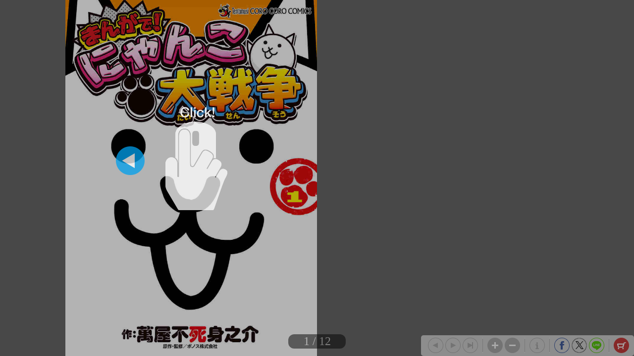

--- FILE ---
content_type: text/html; charset=UTF-8
request_url: https://shogakukan.tameshiyo.me/9784091428905
body_size: 3931
content:
<!DOCTYPE html>
<html xmlns:og="http://ogp.me/ns#" lang="ja">

<head>
    <meta http-equiv="Content-Type" content="text/html; charset=UTF-8" />
    <meta http-equiv="imagetoolbar" content="no" />
    <meta http-equiv="Pragma" content="no-cache">
    <meta http-equiv="Cache-Control" content="no-cache">
    <meta http-equiv="Expires" content="Thu, 01 Dec 1994 16:00:00 GMT">
    <meta http-equiv="X-UA-Compatible" content="IE=edge" />
    <meta name="csrf-token" content="">
    <!-- facebook用 metaタグ ---------------------------------------------------------------->
    <meta property="og:title" content="「まんがで！にゃんこ大戦争　１」｜てんとう虫コミックス（少年）｜小学館"/><meta property="og:type" content="article"/><meta property="og:url" content="http://shogakukan.tameshiyo.me/9784091428905"/><meta property="og:image" content="https://shogakukan.tameshiyo.me/thumbnails/9784091428905"/><meta property="og:site_name" content="http://shogakukan.tameshiyo.me/"/><meta property="og:description" content="超人気アプリゲーム「にゃんこ大戦争」の、初の４コマ漫画コミックス！大人気Ｎｉｎｔｅｎｄｏ　Ｓｗｉｔｃｈゲーム「ふたりで！にゃんこ大戦争」のキャラクターや、ここでしか見られないにゃんこたちも続々登場！&lt;br&gt;にゃんこ大戦争初のコミックスを見逃すな！！"/><meta name="twitter:card" content="summary_large_image" />

    <!-- ページタイトル -->
    <title>「まんがで！にゃんこ大戦争　１」｜てんとう虫コミックス（少年）｜小学館</title>

    <link href="/css/sbv.css?id=7da05f89c99f407ba0db" rel="stylesheet">
</head>

<body class="show_cart show_info show_final">
    <!-- animate()用ダミー -->
    <div id="animate_dummy"></div>

    <div id="underlay"></div>

    <!-- viewer area start ------------------------------------------------>
    <div id="book_frame">
        <div id="book_pnl">
            <div class="page_frame front_side_pnl" data-page-prefix="0">
                <div class="page_pnl" data-page-prefix="0">
                    <img class="page_img" src="" data-posit="0">
                    <img class="filter_img" src="/img/bookfilter.png">
                </div>
            </div>
            <div class="page_frame front_side_pnl" data-page-prefix="1">
                <div class="page_pnl" data-page-prefix="1">
                    <img class="page_img" src="" data-posit="0">
                    <img class="filter_img" src="/img/bookfilter.png">
                </div>
            </div>
            <div class="page_frame back_side_pnl" data-page-prefix="2" style="display:none;">
                <div class="page_pnl" data-page-prefix="2">
                    <img class="page_img" src="" data-posit="0">
                    <img class="filter_img" src="/img/bookfilter.png">
                </div>
            </div>
            <div class="page_frame back_side_pnl" data-page-prefix="3" style="display:none;">
                <div class="page_pnl" data-page-prefix="3">
                    <img class="page_img" src="" data-posit="0">
                    <img class="filter_img" src="/img/bookfilter.png">
                </div>
            </div>
        </div>
        <div id="wait_pnl">
            <div id="wait_spinner"></div>
        </div>
    </div>
    <!--------------------------------------------------------------------->

    <div id="page_indicator" style="z-index: 200;"></div>

    <!--<div id="float_arrow"></div>-->

    <div id="tb_close" style="display: none; position: absolute; top: 5px; right: 5px; overflow: hidden;">
        <a href="#">
            <img class="tb_close_icon" src="/img/pc_icon2/01-1_viewer_PC/btn_close_normal.png" />
        </a>
    </div>

    <div id="toolbar" class="tb_horizontal" style="z-index: 400;">
        <a href="#"><img id="tb_zero_left" class="tb_icon" src="/img/pc_icon2/01-2_viewer_PC/btn_back_first_normal.png" /></a>
        <a href="#"><img id="tb_left" class="tb_icon" src="/img/pc_icon2/01-1_viewer_PC/btn_next_normal.png" /></a>
        <a href="#"><img id="tb_right" class="tb_icon" src="/img/pc_icon2/01-1_viewer_PC/btn_back_normal.png" /></a>
        <a href="#"><img id="tb_zero_right" class="tb_icon" src="/img/pc_icon2/01-1_viewer_PC/btn_back_first_normal.png" /></a>
        <img class="tb_sep" data-direction="horizontal" src="/img/pc_icon2/01-1_viewer_PC/sep_btn_width.png" style="display:none;">
        <a href="#"><img id="tb_zin" class="tb_icon" src="/img/pc_icon2/01-1_viewer_PC/btn_zoom_in_normal.png" /></a>
        <a href="#"><img id="tb_zout" class="tb_icon" src="/img/pc_icon2/01-1_viewer_PC/btn_zoom_out_normal.png" /></a>
                <img class="tb_sep" data-direction="horizontal" src="/img/pc_icon2/01-1_viewer_PC/sep_btn_width.png" style="display:none;">
        <a id="info_anchor" href="https://www.shogakukan.co.jp/books/09142890?utm_source=tameshiyome" target="_blank">
            <img id="tb_detail" class="tb_icon links" src="/img/pc_icon2/01-1_viewer_PC/btn_information_normal.png">
        </a>
                        <img class="tb_sep" data-direction="horizontal" src="/img/pc_icon2/01-1_viewer_PC/sep_btn_width.png" style="display:none;" />
        <a href="http://www.facebook.com/sharer.php?u=http%3A%2F%2Fshogakukan.tameshiyo.me%2F9784091428905&amp;t=%E3%80%8C%E3%81%BE%E3%82%93%E3%81%8C%E3%81%A7%EF%BC%81%E3%81%AB%E3%82%83%E3%82%93%E3%81%93%E5%A4%A7%E6%88%A6%E4%BA%89%E3%80%80%EF%BC%91%E3%80%8D%EF%BD%9C%E3%81%A6%E3%82%93%E3%81%A8%E3%81%86%E8%99%AB%E3%82%B3%E3%83%9F%E3%83%83%E3%82%AF%E3%82%B9%EF%BC%88%E5%B0%91%E5%B9%B4%EF%BC%89%EF%BD%9C%E5%B0%8F%E5%AD%A6%E9%A4%A8" target="_blank"><img id="tb_fb" class="tb_icon" src="/img/pc_icon2/01-1_viewer_PC/btn_facebook_normal.png" /></a>
        <a href="https://twitter.com/intent/tweet?text=%E3%80%8C%E3%81%BE%E3%82%93%E3%81%8C%E3%81%A7%EF%BC%81%E3%81%AB%E3%82%83%E3%82%93%E3%81%93%E5%A4%A7%E6%88%A6%E4%BA%89%E3%80%80%EF%BC%91%E3%80%8D%EF%BD%9C%E3%81%A6%E3%82%93%E3%81%A8%E3%81%86%E8%99%AB%E3%82%B3%E3%83%9F%E3%83%83%E3%82%AF%E3%82%B9%EF%BC%88%E5%B0%91%E5%B9%B4%EF%BC%89%EF%BD%9C%E5%B0%8F%E5%AD%A6%E9%A4%A8%0A%E8%90%AC%E5%B1%8B%E4%B8%8D%E6%AD%BB%E8%BA%AB%E4%B9%8B%E4%BB%8B%E4%BB%96%0Ahttp%3A%2F%2Fshogakukan.tameshiyo.me%2F9784091428905" target="_blank"><img id="tb_twitter" class="tb_icon links" src="/img/pc_icon2/01-1_viewer_PC/btn_x_normal.png" /></a>
        <a href="http://line.me/R/msg/text/?%E3%80%8C%E3%81%BE%E3%82%93%E3%81%8C%E3%81%A7%EF%BC%81%E3%81%AB%E3%82%83%E3%82%93%E3%81%93%E5%A4%A7%E6%88%A6%E4%BA%89%E3%80%80%EF%BC%91%E3%80%8D%EF%BD%9C%E3%81%A6%E3%82%93%E3%81%A8%E3%81%86%E8%99%AB%E3%82%B3%E3%83%9F%E3%83%83%E3%82%AF%E3%82%B9%EF%BC%88%E5%B0%91%E5%B9%B4%EF%BC%89%EF%BD%9C%E5%B0%8F%E5%AD%A6%E9%A4%A8 http%3A%2F%2Fshogakukan.tameshiyo.me%2F9784091428905" target="_blank"><img id="tb_line" class="tb_icon links" src="/img/pc_icon2/01-1_viewer_PC/btn_line_normal.png" /></a>
                <img class="tb_sep" data-direction="horizontal" src="/img/pc_icon2/01-1_viewer_PC/sep_btn_width.png" style="display:none;" />
                        <a href="#">
            <img id="tb_cart" class="tb_icon" src="/img/pc_icon2/01-1_viewer_PC/btn_cart_normal.png" />
        </a>
            </div>

    <div id="overlay_filter" class="phase1"></div>
    <div id="overlay_filter2" class="phase2" style="background: black; position: fixed; top: 0; z-index: 580;"></div>

    <div id="help_anime" style="position:absolute; top:200px; left: 400px; z-index: 600;">
        <div id="help_container" style="position: relative;">
            <img class="help_hand" src="/img/pc_icon2/05_help/hand.png" style="opacity: 0; position: absolute; top: 60px; left: 100px;" />
            <img class="help_click" src="/img/pc_icon2/05_help/click.png" style="opacity: 0; position: absolute; left: 130px;" />
            <img class="help_left_arrow" src="/img/pc_icon2/05_help/arrow_left.png" style="opacity: 0; position: absolute; top: 80px; left: 30px;" />
            <img class="help_right_arrow" src="/img/pc_icon2/05_help/arrow_right.png" style="opacity: 0; position: absolute; top: 80px; left: 230px;" />
        </div>
    </div>

    <!-- 購入メニューエリア -->
    <div id="buy_menu2" class="ctrl_menu2" style="display: none; background: #F2F2F2; position: absolute; z-index: 580; border-radius: 10px; -webkit-border-radius: 10px; -moz-border-radius: 10px;">
        <div id="cart_icons" style="width: 310px; margin: 20px auto; overflow: hidden;">
                        <div id="btn_buy_realbook" style="float: left; margin: 0 12px;">
                <a id="shop_anchor" href="https://www.shogakukan.co.jp/purchase/paper/books/09142890?utm_source=tameshiyome" target="_blank">
                    <img id="shop_icon" alt="pnl_shop" src="/img/mbl_icon2/03_viewer_cart/btn_shopping-book_normal.png" style="width: 70px;" />
                </a>
            </div>
                                    <div id="btn_buy_ebook" style="float: left; margin: 0 12px;">
                <a id="eshop_anchor" href="https://www.shogakukan.co.jp/purchase/digital/digital/091428900000d0000000?utm_source=tameshiyome" target="_blank">
                    <img id="eshop_icon" alt="pnl_eshop" src="/img/mbl_icon2/03_viewer_cart/btn_shopping-ebook_normal.png" style="width: 60px;" />
                </a>
            </div>
                                    <div id="" style="float: left; margin: 0 12px;">
                <a id="info_anchor" href="https://www.shogakukan.co.jp/books/09142890?utm_source=tameshiyome" target="_blank">
                    <img id="info_icon" alt="pnl_eshop" src="/img/mbl_icon2/03_viewer_cart/btn_details_normal.png" style="width: 60px;" />
                </a>
            </div>
                    </div>
        <div id="btn_buy_cancel" class="btn_menu_close" style="width: 200px; margin: 10px auto; clear: both;">
            <a href="#">
                <img alt="btn_base" src="/img/pc_icon2/02_viewer_cart_PC/btn_cancel_normal.png" />
            </a>
        </div>
    </div>

    <!-- 最終ページメニューエリア -->
    <div id="final_menu" style="display: none; background: #F2F2F2; position: absolute; z-index: 580; border-radius: 10px; -webkit-border-radius: 10px; -moz-border-radius: 10px;">
        <div id="final_header" style="width: 490px; height: 0px;">
        </div>
                <div id="final_cart_icons" style="width: 420px; height: 155px; margin: 0 auto; overflow: hidden;">
                        <div id="btn_final_realbook" style="float: left; margin: 20px;">
                <a id="final_shop_anchor" href="https://www.shogakukan.co.jp/purchase/paper/books/09142890?utm_source=tameshiyome" target="_blank">
                    <img id="final_shop_icon" alt="pnl_shop" src="/img/pc_icon2/04_viewer_last_page/btn_buy_normal.png" />
                </a>
            </div>
                                    <div id="btn_final_ebook" style="float: left; margin: 20px;">
                <a id="final_eshop_anchor" href="https://www.shogakukan.co.jp/purchase/digital/digital/091428900000d0000000?utm_source=tameshiyome" target="_blank">
                    <img id="final_eshop_icon" alt="pnl_eshop" src="/img/pc_icon2/04_viewer_last_page/btn_buy_ebook_normal.png" />
                </a>
            </div>
                    </div>
                        <div id="final_social_icons" style="width: 420px; height: 112px; margin: 0 auto; overflow: hidden; border-top: 2px solid #CCC; border-bottom: 2px solid #CCC;">
                        <div id="final_social_icons2" style="float: left;">
                <div id="btn_final_fb" style="float: left; margin: 20px 5px 5px 5px;">
                    <a id="final_facebook_anchor" href="http://www.facebook.com/sharer.php?u=http%3A%2F%2Fshogakukan.tameshiyo.me%2F9784091428905&amp;t=%E3%80%8C%E3%81%BE%E3%82%93%E3%81%8C%E3%81%A7%EF%BC%81%E3%81%AB%E3%82%83%E3%82%93%E3%81%93%E5%A4%A7%E6%88%A6%E4%BA%89%E3%80%80%EF%BC%91%E3%80%8D%EF%BD%9C%E3%81%A6%E3%82%93%E3%81%A8%E3%81%86%E8%99%AB%E3%82%B3%E3%83%9F%E3%83%83%E3%82%AF%E3%82%B9%EF%BC%88%E5%B0%91%E5%B9%B4%EF%BC%89%EF%BD%9C%E5%B0%8F%E5%AD%A6%E9%A4%A8" target="_blank">
                        <img id="final_tb_fb" src="/img/pc_icon2/04_viewer_last_page/btn_facebook_normal.png" />
                    </a>
                </div>
                <div id="btn_final_tw" style="float: left; margin: 20px 5px 5px;">
                    <a id="final_twitter_anchor" href="https://twitter.com/intent/tweet?text=%E3%80%8C%E3%81%BE%E3%82%93%E3%81%8C%E3%81%A7%EF%BC%81%E3%81%AB%E3%82%83%E3%82%93%E3%81%93%E5%A4%A7%E6%88%A6%E4%BA%89%E3%80%80%EF%BC%91%E3%80%8D%EF%BD%9C%E3%81%A6%E3%82%93%E3%81%A8%E3%81%86%E8%99%AB%E3%82%B3%E3%83%9F%E3%83%83%E3%82%AF%E3%82%B9%EF%BC%88%E5%B0%91%E5%B9%B4%EF%BC%89%EF%BD%9C%E5%B0%8F%E5%AD%A6%E9%A4%A8%0A%E8%90%AC%E5%B1%8B%E4%B8%8D%E6%AD%BB%E8%BA%AB%E4%B9%8B%E4%BB%8B%E4%BB%96%0Ahttp%3A%2F%2Fshogakukan.tameshiyo.me%2F9784091428905" target="_blank">
                        <img id="final_tb_twitter" src="/img/pc_icon2/04_viewer_last_page/btn_x_normal.png" />
                    </a>
                </div>
                <div id="btn_final_ln" style="float: left; margin: 20px 5px 5px;">
                    <a id="final_line_anchor" href="http://line.me/R/msg/text/?%E3%80%8C%E3%81%BE%E3%82%93%E3%81%8C%E3%81%A7%EF%BC%81%E3%81%AB%E3%82%83%E3%82%93%E3%81%93%E5%A4%A7%E6%88%A6%E4%BA%89%E3%80%80%EF%BC%91%E3%80%8D%EF%BD%9C%E3%81%A6%E3%82%93%E3%81%A8%E3%81%86%E8%99%AB%E3%82%B3%E3%83%9F%E3%83%83%E3%82%AF%E3%82%B9%EF%BC%88%E5%B0%91%E5%B9%B4%EF%BC%89%EF%BD%9C%E5%B0%8F%E5%AD%A6%E9%A4%A8 http%3A%2F%2Fshogakukan.tameshiyo.me%2F9784091428905" target="_blank">
                        <img id="final_tb_line" src="/img/pc_icon2/04_viewer_last_page/btn_line_normal.png" />
                    </a>
                </div>
                <img class="final_social_text1" style="float: left; margin: 0 0 0 50px; height: 12px;" src="/img/pc_icon2/04_viewer_last_page/bg_text1.png" />
            </div>
                                    <img class="final_tb_sep" style="float: left; margin: 20px 5px 5px; height: 50px;" src="/img/pc_icon2/01-1_viewer_PC/sep_btn_width.png" />
                                    <div id="final_info_icons" style="float: left;">
                                <div id="btn_final_dt" style="float: left; margin: 20px 12px 12px;">
                    <a id="final_info_anchor" href="https://www.shogakukan.co.jp/books/09142890?utm_source=tameshiyome" target="_blank">
                        <img id="final_tb_detail" src="/img/pc_icon2/04_viewer_last_page/btn_detail_normal.png" />
                    </a>
                </div>
                <img class="final_social_text2" style="float: left; margin: 0; height: 12px;" src="/img/pc_icon2/04_viewer_last_page/bg_text2.png" />
                            </div>
                    </div>
                <div id="final_btn_cancel" class="btn_final_close" style="width: 200px; height: 81px; margin: 0 auto; clear: both;">
            <a href="#">
                <img alt="btn_base" style="margin:20px 0;" src="/img/pc_icon2/04_viewer_last_page/btn_close_normal.png" />
            </a>
        </div>
    </div>

    <!-- pjax -->
    <div id="pjax"></div>

    <!-- javascript がない場合にはこの部分を表示 -->
    <div class="js_alert_filter" id="js_alert_filter01" style="position:fixed;top:0;left:0;height:100%;width:100%;">
        <p> しばらく経ってもこの画面に変化がない場合は、Javascript を on にして再度読み込んで下さい。 </p>
    </div>

    <!-- サポートされていない場合にはこの部分を表示 -->
    <div class="js_alert_filter" id="js_alert_filter02" style="position:fixed;top:0;left:0;height:100%;width:100%;">
        <p> 大変申し訳ありませんが、お客様がお使いのブラウザはサポートされておりません。</p>
    </div>

    <!-- book data area (hidden) -->
    <div id="book_data_area" style="display:none">
        <input type="hidden" class="bookInfo" data-key="book_cd" value="9784091428905" />
        <input type="hidden" class="bookInfo" data-key="bookTitle" value="「まんがで！にゃんこ大戦争　１」｜てんとう虫コミックス（少年）｜小学館" />
        <input type="hidden" class="bookInfo" data-key="bookHash" value="3b328328e2acdfee2e885d793c1216af" />
        <input type="hidden" class="bookInfo" data-key="openAspect" value="right" />
        <input type="hidden" class="bookInfo" data-key="coverMonoFlg" value="1" />
        <input type="hidden" class="bookInfo" data-key="rawImgHeight" value="1200" />
        <input type="hidden" class="bookInfo" data-key="rawImgWidth" value="847" />
        <input type="hidden" class="bookInfo" data-key="vol1_cd" value="" />
                <input type="hidden" class="bookInfo" data-key="imageCodes" value="0" data-pageNum="0" data-posit="0" />
                <input type="hidden" class="bookInfo" data-key="imageCodes" value="1" data-pageNum="1" data-posit="0" />
                <input type="hidden" class="bookInfo" data-key="imageCodes" value="2" data-pageNum="2" data-posit="0" />
                <input type="hidden" class="bookInfo" data-key="imageCodes" value="3" data-pageNum="3" data-posit="0" />
                <input type="hidden" class="bookInfo" data-key="imageCodes" value="4" data-pageNum="4" data-posit="0" />
                <input type="hidden" class="bookInfo" data-key="imageCodes" value="5" data-pageNum="5" data-posit="0" />
                <input type="hidden" class="bookInfo" data-key="imageCodes" value="6" data-pageNum="6" data-posit="0" />
                <input type="hidden" class="bookInfo" data-key="imageCodes" value="7" data-pageNum="7" data-posit="0" />
                <input type="hidden" class="bookInfo" data-key="imageCodes" value="8" data-pageNum="8" data-posit="0" />
                <input type="hidden" class="bookInfo" data-key="imageCodes" value="9" data-pageNum="9" data-posit="0" />
                <input type="hidden" class="bookInfo" data-key="imageCodes" value="10" data-pageNum="10" data-posit="0" />
                <input type="hidden" class="bookInfo" data-key="imageCodes" value="11" data-pageNum="11" data-posit="0" />
                <input type="hidden" class="bookInfo" data-key="imageCodes" value="12" data-pageNum="12" data-posit="0" />
                <input type="hidden" class="bookInfo" data-key="imageCodes" value="13" data-pageNum="13" data-posit="0" />
                <input type="hidden" class="bookInfo" data-key="imageCodes" value="14" data-pageNum="14" data-posit="0" />
                <input type="hidden" class="bookInfo" data-key="imageCodes" value="15" data-pageNum="15" data-posit="0" />
                <input type="hidden" class="bookInfo" data-key="imageCodes" value="16" data-pageNum="16" data-posit="0" />
                <input type="hidden" class="bookInfo" data-key="imageCodes" value="17" data-pageNum="17" data-posit="0" />
                <input type="hidden" class="bookInfo" data-key="imageCodes" value="18" data-pageNum="18" data-posit="0" />
                <input type="hidden" class="bookInfo" data-key="imageCodes" value="19" data-pageNum="19" data-posit="0" />
                <input type="hidden" class="bookInfo" data-key="imageCodes" value="20" data-pageNum="20" data-posit="0" />
                <input type="hidden" class="bookInfo" data-key="imageCodes" value="21" data-pageNum="21" data-posit="0" />
                <input type="hidden" class="bookInfo" data-key="imageCodes" value="22" data-pageNum="22" data-posit="0" />
                <input type="hidden" class="bookInfo" data-key="initPageNum" value="0" />
        <input type="hidden" class="bookInfo" data-key="maxPageNum" value="22" />
    </div>
    <script src="/js/sbv.min.js?id=b6490f094c0e06101898"></script>
</body>

</html>

--- FILE ---
content_type: text/html; charset=UTF-8
request_url: https://shogakukan.tameshiyo.me/images/9784091428905?base64=1&trgCode=1&hash=3b328328e2acdfee2e885d793c1216af
body_size: 55339
content:
/9j/4AAQSkZJRgABAQAAyADIAAD/2wBDADUlKC8oITUvKy88OTU/UIVXUElJUKN1e2GFwarLyL6qurfV8P//1eL/5re6////////////zv//////////////2wBDATk8PFBGUJ1XV53/3Lrc////////////////////////////////////////////////////////////////////wAARCASwA08DAREAAhEBAxEB/8QAGgABAAMBAQEAAAAAAAAAAAAAAAMEBQIBBv/EAEIQAAICAQEGBAMFBgUFAAICAwABAgMRBAUSITFBURMiYXEygZEUI0JSoTNTYrHB0RU0Q3KSJIKi4fBj8TVUJYOT/8QAGQEBAQEBAQEAAAAAAAAAAAAAAAECAwQF/8QAKBEBAQACAgIDAAMBAAIDAQAAAAECEQMxEiETQVEiMmFxQlIjgZEz/9oADAMBAAIRAxEAPwDs8b0q2uf3cV6nXi7c+TpSO7kAFxeAPpYLdhFdlgD0AAAAAAADyUVKLjJZTWGgPn9TS6LpQfyfdARAAAHsJOE1Jc0Szc0sumpCanBSXJnls1dO8u5t6RQAB5OShFylyRZN3SW6Z1k5W2N4y3yR6ZNTTjbt3p73U8PjF/[base64]/Avc7cX25ciodnMA6gs2RXdoD6QAAAAAAAAAAp7S0/jU78fjhx90BigAAACzo7d2Xhvk+XucuTHc26YX6Xjg6vAAFDU3eJLC+FfqejDHUccrtb0FDhmc44bXBnRhxrdLztrX+5L+YVBp7/De7L4H+hzzw8msctLx53YAARXXxqWOcuxvHDyZyy0ppWX244ykz0Sa6crXWo08tO4ptPeXNFRa0s9+lJ848Dz8k1XbC7iU5tAAAAAAAAAAAAAAAAAAAAAAAAAAAAAAAAAAAPd17u9jh3Lq62m/oIpFZaRZN3SW6jqVbSyuK7o1lhYkylcGGgAAAAAAAAAAAAAAAAAh1Nvh14XxS5HTDHdYzy1GeehxAAAC3s/TePdmS8kOL9fQDbAAAAAAAAAAAHzlyxdNfxP+YHAAC3oOc16I5cv06ca2cHUApa5/eRXod+Lpy5O1Y6uYBLplvampfxID6EAAAAAAAAAAAYev0/gah4XklxX9gKyWWkuoVLbpralmUeHcCLAHnJhGlRYra0+q4M8uePjXfG7iQy0rau7C8OL49Ttx4/[base64]/AC24tnGhR347zk8cOLS7kx4/Xsyz/Fe3WQdVkK44b4KT5tdTpjjIzcrUmltm8KuP3UVxlJ4y+/8AZFtkntJEssbz3eXQ8t1v07zevbwivAAAAAA9A8A9AAAAAAB42opt8kWTYzLrHbY5Pl0R6ccdTTz27rg0gAA9jFzkoxWW3hID6DTULT0xgufV92BKAAAAAAAAAAAPntUsaq3/AHsCIABZ0P7SS9Dly9OnH2unB1egUNa83+yR6OP+rjn2rnRgAsaBZ1tXuBvAAAAAAAAAAACptNQ+ySclxTW77gZuhr39Qm+UeLCtSScotJ4bWMhFSzRQdWXJRmucujAp3UWU/GuHRrkFNPb4U8v4XzMZ4+UaxuqtW6mCrzB5b5HLHju/bdymvSrRTLUW4zw5yZ3cmrvV1btfLPBIqEa4xslNfFLmB4pQvhJLiuTATnCitZXl5JIClrNLuZsrXk6rsFV/GsVe5vcDPjN7Xd1p7TVGeZSksL8OeLNI1a4Q8OOIKKXFJrkEHOStUdxtNfF2A6wlnCX9wMe2Eq7WnHdfNIKv1T8SuMu6PLlNXTvLuOzKuZSjBZk0l6lkt6S3SvZrIrhBZfdnScf6xc/xWnbOz4pNrsdZjJ0xbasaOUYwllpcTnyS3pvC6Wk0+TyctadHpAAAAAAAAAAAAAAAAAAAAAAAAAAHqi3x6dWamNqWyPLXFwdmYyg4trhxxwOuWOrLv8cNo9NfTm7E/[base64]/BqU4p435ywn7HeYYzty8renbe7S7LoeFuvDSec+xLxy9LM79uXOxR3vsy3cZxv+bHcvhj0nlkStgtN48I78W0sN4wScc37W517vZsVc6/[base64]/wCk8epKSTw0+GAJ6rI21RnHk0BB9rctW6a4pqKbbbAVaxS0rvtSik8YXECpNRsm5fZob0+O7KzzP5Acz09VdmFVvSlHe3ZSwoL1YEGsqVbg1B1uSy45z1AaL9s/9pz5em8O1887sAZ2redRI9PH/Vwz7Qm2QC3sxZ1sPRN/[base64]/YCtpr41xlGbeOaOWeHl06Y5ae2auT4VrdXd8xOOTsud+leUpSeZNt+p01pl3XRbYswg2u5LljO6O/seo/dv6oz8mH6aPseo/dv6ofJh+mnE6raeMoyj6mpljl0dLOmvdnkn8XR9zlnhr3HTHLfqrJybAAAAAAAAAAAAAAAAAAAAAAAACPWOS0q3c4T4tSxjPTB6OPpxz7UIScXwfB8Gu6N2bZT6iqC3XSm888PKRjC5dZA7bXVGE1GSj8La4o3uN/FlraTZzbnbluTccuKXF/MWb9Mb0mpvqvbioSjNLPoc8sJrbcyu3s5OCck8NUyx9TXH/AFTPt5GHCKg5KqdkUuL48Hn5M2w9rgpWUxk5PdnOK4vkuQDMli3elmxzi+PDCTx/ICPcxW5Kc8qlWfE/i7gTSnLM/M/20OvTCA5y/Dk234njJS4+vD5YAXtxpva54x+pxw/tXXLqEUo1VJclBGeS+1w6c3cfs8ZfC7OJ04+mM+0rbVmeuTju72669aVbFuVauC+FWLH1PU86xXL7Rq42YcY1cMPm2ydL2rwtVeknNvzSsefVmc5bqNY3XtFXKUtO23mULE4v3NsOmlG/VuPNJ49MsCLVcPCivhVax8+YEtHGimMnmLu4r6AeUV2Xa94bUlJtvtxAktW7Xq4L4VNYXbiBYqb1WrjNLdjSsYfNsDvZuHXbJ/E5vIDaaXgwmvijNYYEusk46Oxrg90D3RxUdJUo/lyBBtDi6Iv4XZxAugZNi3K9bBfCpJr6gSy8XSycKU3G5eT+GQCipUa7c5vwst92BBDzUaaD+GVrz9QItoLGts91/ICSM3ZGNkfO4w3LIN8Wu4EF8MKM4Scq5cI55r0A90f7dezOfJ/VvDtoHndgDM1DzfP3PVh/WOGXaM0yAXtkrOqb7RYGwAAAAKW1W1p4tNpqa4oDPr1uor5WNrtLiFWatqyT+9rTXeINLVe0NPP8e6/4kEWIzjNZjJS9mB03hZfID5+6bv1EpLjvPgFasKowUcRWYrGQhGblOcXBpLq+oCea634cMtckgOl5oxco4fbsBy5T8ZR3fJjmB7NqMXLgsLOWBRe0JbuFFOXVsKieuvf4kvZAePWXv/Ua9kAWsvX48+6A5St1NvWUn+hm5STdE+5ptOsWZts6pckc955deovp49TGK3dLXuN83jiJhb/en/HCt1FT399vum8mrjjfTVxynt3bCGoqd1KxJfHFfzM4243xy/8AplzorMXxjKTUenHhk7I0lOLm4J+Zc0EcOqEKZxk3uvnkDOr0ltnwrEfzMKsx01FUkrG5zxnjyCKVcfFvjH80jOV1Nqs6i6x3OqqW7CPBJcDnhjNbvbUlt1Ef3/71/wDJm9Y/jXx5PFK9t/ey4fxDWP4kwyvpNpbJ2zlRa9+LT59DnySYzyifelapuN8fSWDrl7iTtpHldwAAAAAAAAAAAAAAAAAAAAAAAA9i1wU4qUc5w0bxz8WcsdvIaaqqSlGEt6PJvjl+p1uV/HOYz9dYVnCyKlHq2uS9zGOWVrWWM0ofy9TdejHcx9ooWTg3uTcVLng28daNcFTTCEeqy3jnk5cmV3p0wk7eyrlOLSXOqSz655GuP+rOfbpOy2UH4bjGM44TWHyeTbDyuMoOubi21OTcVzSY3Ol053ZvFe5LyOcs9HlPGPqVCVc/[base64]/NF+hpHDUKUsxcK4veUZPzTl0+QFem7FzlZxjPKn8wLCq34qNkJWRjwjOpriuzA6koKjwpKNMt7MOOWvVgTVTsqU8aWXjS5tcmB5bprI6GSw522SUpY4gSzrnVdDUVRbUklZFc/cDnct0uolOqDnTZxcVzTA9cbdXdDfrddMHnEucmBbsgrK5QlyksMCnTO/SrwrKZWRXwygB7Ou3V0T8SHhyTzWv7gex1OoVe7LTzdq4ZXJgR26eyOhsTTnbZLMsAXoLMINrikua5AVZRn/iLnuS3fDxnHACKvTWWaFRw4Wwm5RzwAisrdk9+7T2O3qk8RYEjSTqlGnLSzmrHxdU/QCnfiFManjf3nKSXTPQDnSf5iJjk/q1h20TzO4BlWPNkn6s9c6ee9uSoAaGx197Y+0QNYAAAAU9q/wCU/wC5AUdBXC12KcVLgsZCpNRooKOalLOeS4hEU9BbH4MSXvhhdoty6l53ZwfdAd/bdRuODsymscUB1oK9+/ea4QWQNB+J4scY3Mce4R30A4q8RQ+9acs9AFim93cljjx9gO8rIGdrpTjLcc24y44CuKaa1S7r293OEl1OWWV344q9+0Uxfk00Wu8mPDL7ofao/h01a+WR8d+7R1C6q2ahbRCKlwzFYaJccsZuUduEtLpbdz4t/G96GdzPKb/BWqhFx3nxZ2tdePCWbdOKhLeS4dUTtqzwvlHfNEdO450stzVqMOMZcGhyTePt5bqX0iuj4WonGP4ZcDWN3JWUn2yzeclGCk+bwaHktZdJNOSw+mEB4tVclhWNJdkgPJai2XObfDAEmgWdVF9k2cuX+qxxB71s5v1Zvqab4+7UkeMV7Ga74/1jlvdnJ9N3Jfpi3xyv/E+zYZlOx+yOXNeo4xTX7fh+b+p2+kjTPK7gAAAAAAAAAAAAAAAAAAAAAAAB7HG8s8slnaVBdXbVOVtUpyjLM5NcMcT1S7m44z1dWIp32Si1ZKzC5pk1XWXjnvTxVXWb0Ywa3cZzwY1pM+S5eo71VCVlWnqTbxnn3/8A0VyW7I7m7FcorCOHJ264dOTm2Zfdl2mjJFMvGMsu0MvuybUy8Yy8F2mjL7kUAJtcgADPDHQABX1dzhHdi/NLn7HXjx3d1zzuvShlp5zx7ndyG23lvLAAeqTXJtewF3Zum8W3xJryw5erA2AAAAAAAAAAAAAAAMbara1WMvDiuGQKak1ybXsB4BLpuGoh7mc/61rHtpHldwDJfFs9jzPAAGpsdcLX7IDSAAAAFTaf+TfugKOzs71m7z3eAWr9e/uLxMb3XAR5NTc47skor4l3A7zxAp3V01xlLUYlJvhjgwKi1G5FxpjuJvOc5YV39uv7x+gNENbZGxzaTzzQFmOsqui4TzXngEWE4U1xTlw5JsA6oytjY85XIDP2hJS1HB8lhhXVkd7ZtcvyyOMv/wAlX6Rp/dLHXgb+3aX+Hp3y4IjrJpFc8SizUcOXuJbdc7K5Q8NR3uuTnjxSXe3PaOjG6+5vJ24tadtrk+vAjpb9VDLej5G/Kb7efLeP8WhTVRpoqbmm2uEn/Q82WWWfrSTUQWy0crJTbnNt5wuCN4zkk0npH42mXLTZ95GvHP8AT09Wpgvh00EPC/do9+2S6UQ+g+P/AGns+2z/AHMPoT45+1fafSTrum5KChYlh46oxyS4zW/RFKtfGlzO9aw97iWKxFLsjLvjNTSO7OUl14Go5cvbRSWl0b7xX1Z5d+ebn1GZTjxouTwk8ts9WXXpJ2vePV+8iefwy/[base64]/tC1dnGN9eFLhnmgjpyjDdUpYzwWeoHnhxVrt45xxAyrJy1F7fNyeEiW6VNOvTad7tm9ZPqk8JHKXPL3PSuftFHL7Msf7i+OX/ALG3qlo5vDrnD1TyNck+z05u0yhX4lU9+HJvsXHPd1ZqibQWb6dM0mlxjk6Mp9XqJURSiuMuT7AZ9NM9RNpPhzlJ9DGWUxjSxbdXXp3p68z/AIjGONuXlT/EFaaS3lhJ54nSuuEs76SpprKeUZdpZejANDSaw0CyVHueHLejy6ou9uXj4XcdtKSx0ZHSyZRy4OUN2Ty+jLv2x4246qKC3pqMm+BquOM3dVL4aXJL5mdu3xuksLkvkiNyaehQKZx1Cbhon/1vDk0zPL/R5b/b0jj5b7I+r/mb+o3xf2SEd0VnG6C9v5lnThy9rW0reEal7s5cOP8A5MVUhp7J1OxLyo9DL2WmnGnxJYUQI4Qc5qMebJbqbWTbShBVwUVyR5bd3btJqO1GT5Rf0Gqbg4tc0/oNU3HhFAAAAAAAAAAAAAAEm+SyNbR2qZv8OPc3MMqlyjvwN1ZnNJGpxM/I4ctND4r18ma+KJ51y9Ro1/qN/Uvx4p51y9ZpFyUmX48TyyefbtL+7kPDE8sncdTo5ficffJPjxPOu4/Z5/BfH6onxRfOunp5YzGSZm8VXziN1zXOLMXCxqZSuTLQAAAAAAAAAAUdZbvT3Fyjz9z0ceOptxzu/SsdGAAAA1tl6bcr8aS80uXogNAAAAAAAAAAAAAAAABk7YX3tb/hAzwAHVbxZF+qJelnbVPI9Di54pn/ALWax/[base64]//AKRfpHSlu5XM3Xbjk1udu9xZy+L9RtvwndekaczsjHg+fYsjGWcxITU1w59hZpcc5k6I04i92bg/kW/rnjdXxdkdEFvlsyn6mp08+frLceuxLlKTGluf+1y5yb5tF1GPK/qeKajhvLMV6MZqe3ko7yxnBZ6Mp5enEKo448+pbXPHjlntJpZeDq0ukuBjknli52eN08uW5rpruy4XeEaw9ZOg9DiK3tXWvVC+sa8/J/Z1tB51T9EicX9WL2t6Jz8CKlHCS4PudWVPWX+NZiPwR5evqFWNFp2lnHml+iOOW87qOk/jN1NdqqtI92K37OvobxwmLFytVpbUub4RgvkbTQtqXLnGDBpJHakX+0p+jJqU9pq7dNf8E9x9pcDF45WpnY7lRJLMWpL0Od47G5nKiObYAAAAAAAAAkrq3lvSeIrqdMMN+6xllpXu2koNw08FhfiZ3kk6cu1SzWX2c7Gv9vAoh8031k/qBJHTXy+Gqb+QEsdn6iX4EvdgdrZmo7w+oNn+F3/mr+rBtxPZ+oh+BS/2sCCVNsPirkvdAeRnOHwzlH2eALFe0NRBY3lJfxICxHakXwtpz6pkslPcT12aa/4LN1vozF45WpnXUqJR4rzL0Od47G5nKiObYAAAAAEWot8Kvh8T4I3hj5VnK6jNPS4AAAll4QF/T7MscoStaUebj1A10sLC5AAAAAAAAAAAAAAAAAGZthcan7gZgAD2PCS9xRrHjelFqXjTzN4f2jOXTNPS4AADTh4tey4TqlhrLax0yBVet1P71hXn2zUfvpfUDz7XqP30/qBzO62xbs7JSXZsCaGjahv3TVcfXmcrye9Y+10JaOTUF4iz+Nj/AOSe/R6euGlpfnnK2S6R5DeeXXo9H2xrhRTGK9sk+Lf9qf8AHteqlKfh6hKUZcOPQZcck3ivueq6pqennqM8d2HB+5MsvKYorV8Kps63tvH+tqWPwL2M13x6iGyXBxXfLNSOGWX1/qavWSrqjXXWmlzb45MZcUt3axHS1im1G+mG6+bS5E+PXvGn/UOpp8G1xTzF8U/Q3hl5TYtbOxKmyD78fmcebcsqxWnGWmtlBrK6ep2lmc2uOVxr2ubnnKxgWadcM7k7I6uaYqetjGSTWeT9hldYPLn/AGL4KrWYisRfFIYXyx9mPrJ0HpRXrimaxceWe5SLttxGEXnuiXU91m8mVmlujQRXG57z7Lkccub/ANWdLENPTWsqC4dXxOdzyv2umbveNfKx8s8D1a8ZpeObu0jaSbfQj0W6m0Mbe6bfQ1p55yfdeeK8tpcGNHyWW0bkpQsaznih66Yttu66ttndarHDDXZExxmM0s3vb3xl2Y8XX5Z+O9G1PWRk8LqZ5PWDlbu7ca151VnvgvH/[base64]/ALa2F9I/G1dj8tM178AvlPx44a+X4Yr/[base64]/AKd+rRvj/szn0zz0uIAA3tFFfYq1zTiBkaql6fUSh05x9gqz9roVUX4cXPHFKK4AVLLZ2vjj0SQFmuD0mnd04LxG8RT6HC3zy8Z0vSDdnc9+yTeTp6x9RvHjuXuupVRccJY9Rt0vHNeiNUY9M+42s45HfIjfSK/GF3NYuPLr0uTsjPQzmmnJxSkcJLM5HP6VK471WO52vbrhjvDSRLCS7EdZNTSNVJyblx9C7c5x+91IljkR0k104tjmHqixjkm4mrgtVpYb0t11vDb7HO3wyv8Arz9uZatQe5poJRXXHFlnHv3mf8TVa2NqcLIqMsPHYxeK4+4u1Ojkzvk6cX2lMu5pFnXe2f5E5P6PLl/auto48aDTTeOJnh3qs3tybetHd8C9yxz5el7Q2+JTu44w4e55+XHV24x3fqq6OD4y7Izjx3JbUUtT42kulGLjhY5m5x+OUTfpTpWIe7O9duKentqlJJRXuIcktnpGq5trK4Iu45TDL8SODcd1YSJt1uNs0hbeEscmaedP8bXbGfcz09H9r/jojppFbHGJx4NM1L9OPJjr3Eus+8qpu6yWGc+P1bi5VWrg7JqMebOtupsk22NPGNFUpv4YI54e75VrP1NMlyd97lLnJ5Z1Zk3dJ6YeNrYx/DHn7ILnd1c11rTrrTacpLkDqLYQ5cQKGzfNbfY+OXgI52jVp4R3ordsfRcmDSo6s0qXJpfUadPD+O1vZ+q3n4Fryn8Lf8iWb9OfSecdyTj2PLlNXTvLubckUAAAAEkZeHprbOqR34p6cs2PD44+51ZnabU/hZa68v02IPehF91kjk6ywGX3AZAAAAAAAAAOaw+K9QaVrtDRbxivDl3iEZ+p0VunW88Sh+ZAcU22aZxsg/K+nRhbPW2pXZDV1OcFia5o554b9xcctIzzuwBU1tuPu4v3O3Hj9uWd+lM7OYAAAaWn/wCm2bZb+Kzgv5AQ6TSfaKLZdVwj7hUuzL9yx0y5S5ejA1QgAAAAAAAAAAAAAABn7XX3EH/F/QDJAAANaHGEfZHkvb0TpBrn9yv9xvi7Yz6UD0OQAA+i063dPWu0V/IDL2nfG25Qivg4OXcKip0s7I78moV/mZzy5JLqdrpI76qVu6aGZfnZnwyy/t/+H/EMozse9bN/M3NT1G5x3vJKkorC5EeiTU1ADyUlFZY0mWUxm64cpy+FYXdl1I5+WWX9Xip45lLJdpOL9rmadbaTeJCe2M8fGpKv2aJe3bj/AKuyNvG8cEm2Et16kFnm39Ak33XvNYDVV4ynh1xfBvijVk7eSS26TQioLC+pm3b044zGOLord3uv8zUY5ZNbKOUhknF9u8vxEumMk+nTd8tIVmVjUXjLNfTz68skkaUnlvJnbrOLXaQjs5lxlFfMrGXuyO9Dwtth3izHL1K8/VU3z48zqyvaCCsoug+TwcOW6sqxBOFmmluzWYvk+51lmc3Gscri6VkZdfqNO8zxo5xS+JZGkuc16rh2467z+iLpj5NJKtHZapTl5crhnqYy5Zj6c/[base64]/6uOfbIi8TT9Tok7WdQs157MtduSeklOu3KoxbeUsciOcuP2k/wARXf8A8SrvB5/iK7v/AIg3if4iu7+gN4vHtH/d9EQ3j+I5a+T5KT92Np5T6iSraH5sr34lN41chqYTWV+nEL476dq2D/EgnjXZGQAAAzdpXZxVF+4WzSJwSp3X0RXa4/w0j0dzp1MJZ4N4fsR52nfHdsfrxPNyTVdcLuILbFVW5P5Gccd3S26jMk3Jtt5bPX04PAAACTT0yvujXHrzfZAXNpzUfDoh8MFnAVoaSrwdNCHXGX7hGdtKl03q6HBSfTowrS0tyvojNc+T9wiUAAAAAAAAAAAAAACjtZZ0qfaSAxwAADVq40w/2o8mXdeidK+vflgvVnTi+2ORSO7kAAPpPhq9ogYFEVZqIKXHelxM5XUtVNqpSt1Mq28Ri8JGOOSY7ak8rp4obq8qWe7Nbd/HX9TcXOXF+o2eE7o7I5wvM/QaLyTqOiNgHO+s4XF+hdM+c6g5Y4yaS7DSXLXfpFZPf5J4XUsmnLPPySVfs0S9uvH/AFdkbRQjbdvbnKKy+hbZj281zyr2h5g12YydOK+tJCOzmMFFt9WW1jHHXsbblhclzBbd6n/28ynmUvh5If4zuX+V6c0fiwXJni+0j4Ny9COl9W3/[base64]/w6WeFqx7HX55+JpYp0VVTUn5pLqznly2mkG05ryQ68zpwzulNDpYXVZnH8XBnoZcbTs39VurlBYAhfk0yXWQdL6w/[base64]/KtUo9AAQam+NNbeeIak+6zKk7JuyfyI1hN3dd3S3a33fAtb5LqKsVmSS7kedtaiS8VR6qOTjyzqunGytVd4lmIvyx5G8MfGMZXdQG2QAAA2tnabwKd+axOXF+iAo1/9XtHL4xcs/JBW0ERailX0yg+vL0YGbs610al0z4KTxjswrXCAAAAAAAAHMLITzuTjLHPDyB0AAAAKe1F/wBG/RoDFAAANPT8aIex5c/7V3x6V9e/NBejOnF1WORUOzmAdVrNkV3aA+jkvK16AYGneNRXn8yM5/1qrO0KnCxXR68H7nLhy3PFrq7V3bnhCOWddOt5Lf6vVCUvjfyRN/hMLf7V2ko8lgjpMZOnoUA4kprhBJIs19ueUynrFG6pvi2vqXcY+PKjhOEHx4dUhuVm4WTaSn9miXt14v6u3yZHS9JdmLy2P2OfP9PLFZR8LUTrffB135Y7a47rLSQj0D5cAX/EU3+CHGT5mv8Aa4ZXU8Z/9patJba14mYQRjLkxx6Y91xKi+iTxBtd0slmeOSzK49OW7ZLd8N8fRl9T7W8ls0uV6GEtPFWJxnzbRxy5bMvXTOnq2dV1lNk+bI07WhoX4W/dmby5Gki09K5Vx+hnzy/V07SjFcEkjO7RjKLsve4nLMui9T3zphcu2bOVmasKL6N8iiein7OsWamOF+HJzy48cjaV6jTLndH6mfhxXyrqE6rf2VkZPtkzeCfR5Kep1dtc/DjU1L+JZ+gx4f08kH2bV6l5nF+8uCO0xk6Ta/XiipR1N0N5epi8ONu127jbRY8Qti32yZvBPo8kWrvemXwNt8n0MThu/a+TLbs1F3HjKR6JJJqMtbTURozLeeIx4roaRkSk7rnJ85SyGpNpnHxdTXUuWUhW+S+9NLWKUtNONcW2+GEGOkGzKpQVkpxcW2lxQReKrM2nLethBdEQQR8Kp/FlldZ44jvcuFcG2NpeX8R+Bc+PhT+hHJzidcs4lF/QCxVr763xlvx7SA0ISq1UN6l4l1icsuPfuNY5a7cNYeGcHV4AAAdabhq5fxV/wBTvxdOWfbImsTkvVnVlbr81Sz1WCvTj7xRQlbTvRispkcf5Y+nvh22ftJcOwa8Mr27jTCPTL9S6bmEjsrbyUlCOWRLZIheofSKJty+WuoXxlhPgy7anJL281DflXJPmKzy1q0eGqlGn4V+vqRz1pIAKIr740xbb4hqT7rLlKepsy87qZO1kud/xMkorC4JFd5NRVunvz4clyI8+eXlUugq8XVR4eWPmYYdavUt6i3dfNbqZmzZLpTNIAAAF7RaKc7FO2GK1x49QLms1dcKJwhNObWEkBmabUS0zlKEYuTWMvoFT/a9bZ8O9/2wAbu0JfvfrgCN6TVOW865OWc5zxAk8TX18X4nzWQOobTug8WQjLvwwwLdW0KLODbg/wCIItJprKaa9APQAFa/XU05Wd6XaIGbdq9RqFLmoLmo8l7hU2yluu2x/ClxA1ISU4KUXlNZQR6AAAVdpLOin6Y/[base64]/jeq38mQpWz4Rg8+iHqdl5MquaPS+F95Z8fRdjhycm/U6YkWpSjBZlJJd2cpLeleruiABFbqK6WlN4b7I3jhcujaN6+jvJ/I18OSbcS2jWvhjJ+/As4b9m0T2jZ0hFG/hibe1S1Otbhndr/E0jePHjPZaks1VWkXhaWMXL8Unx//AGdGVSzV32fFbLHZcAqKNc5vywlL2WQJFpNQ1nwZ/QDiCmvPBtSj25hdbi5Hac1Bb1cZWLlIIhs1+os/HurtHgBAoztlwUpyfbiB74clZuSW7NdGFk2uafW5Xg6pb0Hwy+a9wmlpaSmppwj6p5CGsn4ehl3nwAy9Os2Z7IR145vJZ2fHf1c7H+FcAxbutQA3kDwooXaK3UamU5NRhyTfPBEtTV7P08PiTm/VgWIRhWsVwjH2QNOt5hdOZxjYsWQjJeqCaZDrVeqsqfw54BvD3dVHXZPTX70HxX6oM2aumhrLt2qu+uKcZ8znlxy3azKz0p/bpfkiT4ovnT7dL8kR8UPkp9ul+SI+KHnU2j1XiayCcVHKaNY4+LOWW1bVw8PVWR9co2jrTz4OL90I7ceX0nNOrwg4ldCPXL9Bti8kiGWok+SSJtzvJUcpOTzJthi23t4RHVbSsjnuVZ2tzgpxwyvTlj5RHTdPTTUZfCRw/r6rUquhZFNNFLj+I9Rqo1R4PiF1r3Wa3PUzzLhEnZJc6nilFYSwiu8knqIb7fwRfuK5Z5/UVzLi0oL7DoXJ8LrOS7FRmPmAAASU0zvnu1xy/wCQF/w9NoVmzFl3bsBDPUarWScYJ4/LHl82FTU7L4Zulj+GP9wi5Xo6K/hqjnu+IE/IAAAAR2UVW/tK4y90BUu2XW03VJxfZ8UBUT1Whljio/WLCrtW0qpVt2ZjJdFxz7BFS3W36mW5UnFPpHmwqXT7Mz5r3j+FMIl2goUaLcrioqTSwgINP91sq2fJzbS/kBoaaO5pq49ooCUAAAr65Z0VvsBggAAGjo+Onj7s83J/Z2w6Vda/+ofokdeP+rGfaA6MAHUW4tOLw11CpK9PZZ5sYj1lLggOJJRm0nlJ8+5Bo62nxao2Q4yivqjzcWXjdVqxTrk5rmlg72adcMrl6eTmovy8ZdyyM5ZSX13+uq4bqy/iZLW8MNe67bwssjpbr25hNTzjoWzTOOfk9y9/d6YH0bvlpBPewm22majhlvW6u1aCuUVLxHJNZWFg4Zc1l1pNKkX4M5RkmuJ27m4uGfi9nZFwaWcv0EjeXJLNRYgt3Zc3y3n/AFOV98scvpZ0uoV1ay1vrg0cuTDxv+LKnOTQUQanUxoh0c3yR0wwuV/xm1mOVt8uO9Nnrkk6ZIW208IylH0JcZe4O/tl/wC8f0Rn48fxduYV26izgnJvnJm5NItx2XLnO1RXsUe+Hs+rhObm/R5/kEexp0F7xXNxl2zj+YHuusWlpjp6fLvcX7AUqoLw5TfPHAOuOP8AG1c2bRXOp2TgpS3sLPQObRz24A04nbuzhFv4m0F1GPdnT6q2K78AuOXiUaZWrendCuPq+P0DK1CjRV/i8V+r4BZjtcrurUUopRXbBV8Ko7Sit6F8Hno8foRPcqrek8TXKQrec+/1f0Vs7tHKtNeJBYj/AEDkj2rNpVVZzhZYVVp8tU5B1x9Y2ruy4btEpfml/IOUXSqAAAADxyS5tILqvU8rKABGXrVu66MvzJEXH1UGpWJp90K1yT2t6ZPUbNsqXGUXwX6hycw2aoxTvuUPQD3/AA+mfCrUJv5MCnfprdO8WR4dGuTA4rm4WRmucXlAX9pQVka9TDjGSw/6BWenh5QEqvnjo/kNt/Jk4lOU/ieQzbb25IgBPVo77X5a2l3fAouvQ1Q01qTU7Us57BGWRVqm3fWH8X8zUd8M9+q7lFTWGg3cZe0SjbU34bymRy8csehVSnLetfyKTC27yTJYWEHbWkN12PLHn1Y25Z5/UVzLiu6DTKT8e3hXDis9WUWtRp4XzU77dxvhGPDgEZ2q0s9NPEuMXyl3AgAm02nnqLFGPLq+wFy7UQ0cPA02N78UuzA40ugle/EubUXx9ZBWrXXCqCjCKjFdEEdAAAAAAAAAPJRUouMkmnzTAzNXs7dTnRlrrD+wVzs7VQpfhWRUcv4v7gawRmbXnxrh7sK9vju6LTUdZtZ/++YRpLgsAAAACHVrOkt/2sD58AAA0NE/uPmzz8v9nbDpU1TzqJ+51w/rHPLtEbZAPUFXKdc8bl63ovhkCPWVwjOM68OElwx3Au6G5WUqD+KHD5Hk5cdXbUqG/QydjlS1h80+hvDlmtZGvxVjXu3uLed1nbe5tcJvJMZelxOMpvHKJZqOeWOWV19PYQUFw6i3bWOExe486ZPos/lK44OrEngv2x68Pa1s2bdc4vknwOPNPcrlFudcJrE4p+6OMys6VwtFS3lVI6y8mXSeneoprlVuW2KEffB0w4/G7tS1Tdmhoa3IOx98nZE0NoUTe7KMq/VmLx436N1xqo6mEN+q3frfZLKJ8WP4bUaqbL5cE+POT5GxpUV10fdxl53xfdlR1GqFe8+eeLzxARpq1MOCW7nmlgDm/W1aZblSU5Lhz4IDNv1Nt7zZLh2XBBXtWmuu4wrbXd8EBG4SjNwknGS6MBZOdkszbbSxxAnh/lvkyu0/oubL/wAtL/cRyXQKevn4cqJ9pgSXaKq+3xJykuGMII8Wz9MvwN+8gaHs/TP8DXswaRy2ak81XSi/UHuK+pq1NVUlPE63jMl0C3K3tElvab2L9Out4Pdn2+Fqo9peVkcTaE9/WT7R4Acz8umiu4+nW+sI1NLHc0ta/[base64]/Z5alzfcolu1Kuvroq4VKSXuEcbUe9q93tFIK602rjKH2fVLMHwy+nuBHfs+yFsVVmcJPg+3uET6i2OipWnpfnfxS7ANBot7F1q9Yxf8wNMABR2hqp0uNdbw2stgVdNrLYWxUpOUW8NMDYAAAAAAAAAUNfolYnbUvP1X5gI9nazDVFr/ANrf8gIda/G2huLuohVy3z7TpguVcchF0AAAAR3rNFi/hYHzoAABe0L+6l/uOHL264dKl7zdN+rOuPUc724NIAXdlRUtTLPFbr4dwLGp2YnmVDw/yv8AoBmyjKDcZJxfVMK9qsdVinHmv1M5SZTVGvTdC6ClFr26o8eWFxvtvbP1VcqNQ54zGbyj08eUyx0S+N29TUllFeiWWbgFeSnGPNjTNzkRqU7Xu1RbL6nuuWXJb6izXs5trxJ/KJzvNv8ArHPS6tPCNDhncjjGSY8eVvlkbQz11FCUYN2yS5/+zrMMZ70m6qXbRusTUcQXpz+psVvNZLrKT+bAsVbPvs4uO4v4gI79PLT2qNnJ8pIDvT6mzST3fig+a/sFs005Ti6Y21reg+3QMm7He3sLe5ZA8pl4s5pxcVHq+oFPV63eTo06xHlldfYLpTrqnZb4cFmQGrp9BXTiU/vJ+vJAWshdK+s0y1FeVwsiuD7+gRkcZtRUW58uHULat1bOtnFOyW5Hs+LCbX6NPDTwcYNvPFthUoFHav7GH+7+gFumW/TCXeKA7AAAItV/lbf9rAy6ONLXqyx1w/rVeL3ZJ9U8kcXs5Oyxy6yeQJr1vTrguorryfUbGMcO3ArmBQCK3URrlh4+bDUx/wBVrLtJOSstW9NcEk+BGbJ9Vy9o48tNSignpoe5VAAGbtHjqq/ZfzIfaLU/AvctdOVzptLZqJeXhFc5PkRxamn09emXkW9LrJg091FMdTXuy4S/DLsF0yHBqTqmsTjyCz36T6HVeFLwreNcuDz0DKd7MrjNzlbipccf+wg9o1UxVdFbcY8E2wOVtTL81EX8wqaO06Zrdmpwz17BEUtFVe96rU7z/[base64]/Hhyb8y7eoVDs+Lt1qlLju5k2Bc0f3ut1FvRPdQReAAAAHNnGuS9GB82AAAXdB8E/dHDl7jrgpzeZyfdnadOVeFADQ2OvvbH2iBrARX0V3w3bI57PqgMfV6X7NNLfUk+XcKiqn4dsJ/leTOU3NDYlGF9WHiUZI8ctxrfahZoba5Zqe8voz0Y8uN7SbnQtFqJ/E0l6sXlxhble01WzoJpzk5vsuCMXlyvrGGlxQrphmTjCK+RZxW+8qm/xUt2nGPCiGfWR3kk6RQtusuebJt+nQoko0d1/GMcR7y4AW4bPpqw7pub7LkFkt6SS1VNCxCEYfzDXjJ3Umnsst87jJRfJyeP0CWz6e6unx9PKP4lxj7hmsiK8Slr8UOXsG5/LH/izszUeHb4Uvhny9GGF2asjckktzq+oRFtK11aeNcec+fsBQ00eLl2EduKe9u6rHptVn8MufsGcprL2108pNdSsvSDwo8jCEZOUYRUnzaXMiadFUAAVdfTO6lRrjlqWSFS6aMq9PCNnCSWGCJN5N4TWSrp6ECCDWy3dJZ7YAztOvu/[base64]/tGsVcFye6vVhWrRUqao1x6L6hEgAAAAARyvrhbGuUsSlyQEgAABl7Tql4ysSbi1j2Ah0VM7NRBpPdi8thW0EAAHkoqUXGSymsNAYsXLQ67D4xT4+qCtiuuMHJw/G95hHYAAAA8lxTA+bksSaA8AAXNB+P5HHl+nTBTOzmAANTY64Wv2QGkBxbbGmqU5ckBhTlPU6jPOU3wXYKl1OnUHGNabko+b19QOdLqnQ92WXB9Oxyz4/L/qy6aldkbY70HlHmuNl1WtpN1KO9N7qR0w4bfdS5KV+0oxTjRHL/Mz0TGY9Ms+yydss2Scn6mhYo2fbalKWIRfV8/oBoUaSmlLEd6X5pAQajXqLcYvOOHANzxiCuvU6vjHyQ7sJcrV3T6Kqji14k+7XIM6WGwqC7VQqi3n5la8fusyp7105pYi+hI1x9orFuWvHDDygxlNXTahYrdPXbyyuIYUdr/tq+27/AFCxW08sTcX1EdOO6ukmoSdeXzXItb5JNLuz7HZp8PnF4I47291OqjVHg+JWta91zobLLHOcotQfJ5Ily2tlQAZSaWeLAAegU9o2yrrg482yLLrpX0Fllmp80uCTbQLlb20yoqa+907mFlvPUNS6ca6b+w1qSw5YyiMoK1u1L2yV3x9YqZl50unX3nsix04/7LGkWde32TDOX9mkUAI9RPw6Jy7ILGZpl5XLuxG+KfaR2RU93PEN+c3pHd+1r9/6iufL21wwAAIVpYPUSusxLPwxInaZvLKqO21VRyw1Ih0mo8aU1x4ceIS2Xo1WqVccLmF/r7qnfp510wusfnm+XZEc7d+3tzzRnvgrvnf4oktyly6y4L2I59Y7/WloqvC00fzT8z/oIzE5Ve5a5MA2pLE4qS9UE0q27Ppsean4b7c0RNKN2kuofmjld48QIcNdGvkB6rJx5TkvZgd/aLnFxds2nzWQOHFZSUlx5vsBPW9JW8z3rn2SwgJnr543aadyPZBZZPpx4974+FJ/Ubb+T/EV87ZQSnW4pPKbTDOWW3t2JUxkugby94yrGybd22Vb5SWV7hyc7Vju6mMu8QNC67w9I7f4cr3YRR2VVvWytfHd4L3YVqhAABBrbJVaaUoPEuWewDR2St00ZTeZdWBOBm7RhKu6F8cdF80BxbrrNRFV1QcXLnh8QNDTVzqojGyW9JcwJQAAAAAAAM/a1O9XG1c48H7AS7Nt8TSpPnDygWwAAAAA+bsWLJL1YHIAC3oPjn7HHl6jpgqHZzAAGtshfcTfeX9ANADG2jqfGt8OD8kX9WFT6LSWVxVjit6X5uiCLNllFL+8sSfbqBVlrNJXJuuhSffGAOJbUsxiuuMP1Cq12otv42Syl0XIDrTaO3UeZeWH5mBqUaWmhLdjvT/MwaTZCgES01CsdnhpyfcJpLkKis1EIJvOcfQrXj+qF2uc3uwy/wCRDyk6Qqqc5b1r+RdNTC33UySSwlhB2kk6Vb3m146cCV587vJf0Kdmz7YJZabwHN5tKK+zU+I0rVwx37hWau4F3T6WV+Lr3ipfqFtuVTXajiqNPDjyUUGvWP8A11RoPN4mpe/L8vQMe6udMLguwUKIdVb4NW/x544ILLJ2oVaqUtVBvhHOCL5W+mqVkAobVfkrXq2QrnZUf2svZBGiVWfrI+Nrqq/RZIVztSW9ZCC6AcWPdql6LBXoy9YqZl5k+mXmkyx14u0+z+N9svT+oc/[base64]/iri/kNJ4o3Rppc6Y/IaPF5HS6WPFVZ93kmjVSRVcV5Kor5F0eLrxJDS6h4ku4NRxbm2qcJcd5Y+YLGVT56pwI3h7xseaWfhamuT4JPiHJe2vDNdc+zwwivffvbPohnjlp/IK0Nn1+HpId5eZhFkAAAjvr8amVfdAZ2n1MtHKVN0HjOeHQCxPadSj5Yyk+zWAKVqv1MJaia8keX/AKAv7N3XpVhLKbTAtgG8LLA8jKM4qUWmn1QHoAAAAAcX1+LTOH5lgDM2VPdvnB/iX6oK1ggAAAAPndQsaixfxMCMABZ0L+9a9Dly9N4dqx1YAAG1spY0me8mBPqFZOPh1vdcucuyAou7S6Py0w8Sxfi/9/2AqW6y+34ptLtHgFR102Wv7uEpeqA7t0ttCjK2O7FvGeYF6rZ1MoKTtc8/l4A9s/UQVd9kI53YvgBr6S1W6eL7LDQXScoAeNqKy3gLraG3VQrXP6hfHXajbrpT4Qy2Q8pP6ovDssebJcOwamGWXaWMIw+FFdZjJ09bSWXwQXekFl/SH1Jtxy5PqICOTW0klpdnu2a4yeUu/YqM/[base64]/VIscovZDQBm6uXi6tRXJcCGt2R7bLdrk/kV2zusVWvhZH3I887T6lZhnsy125Z6XtNZv0QeeKWGHNNkDzIHkpbsXJ9AKsaZah+Lc92n9ZES3y9Q1OrjCPh1LdiuUUVr1h/1VpsqU3ZenNrlHoRzvt1O6++TkuCYdJ5X1CNHHM3ll01OP9S8uQdenM61NcfkwzljMkW7bV8LyiOfjlj0lr1rXCWV78S7Tyl7W4aiE1zC+O+kikmsp5KmnuQhkBkDzIUyAckll8gaceNDu/oGvCnjR9foDwr3xE+jCadZCM1Lc1dkemWZOP1kgtWLJL1DOU1Wxj7Xs1dZOP6oMMbjyCvoq1u1xiuiSCOgAAABV2hFPSTbim1jDxy4gRbPoqnp1OUFKWXxYF6UYyg4teVrGAMpq7Z92V5q2/k//AGBcjtDTuOXJxfZoCrqdZLU/c0Rlh8+7AvaSnwKFB/FzfuBMAAAAAADGq+62rjkt9r6hWyEAAAAB8/rFjV2/7mBCAAn0bxqF6pnPk/q1h2gOjIAA3dnLGir9cv8AUCrtDWvedNTaxwk1/IKoTr3IxzzYauOo06NBTVFStanL9EGdWrixFYilFdkDTi2uN1coT5P9AqnoLJV2S09nxRfALPcVrEpa21Pk2wuE3dPdHc9Pc4S5MGteq0paiEVniVfC/arZtCK+F/TiD+MVpam21+RNevMhu3+rlUyk82SyXSzjt7SxhGPwpIOsxk6ehUc74x+HzMbc7ySdK8pynzfyI43K3tyRFrR6OV7U58Klzb6lFraskqaox+FvPAIoad4m13Qjrx32mtr348Oa5Frpnj5RLotVu/d2ZDlPfr7XZWwj1z7AmNqpdrkniL+gX+M/1cqsVlakuoZsdAAKO06d6CuS4x4S9uhGaqQphOKkmxp1xwlm3aogujfzLpucceyrW5JRSTaBcZr0abV+DDceVhkcpZ9rkNZCXZ+zKupeq8uvhXTNwzmXFv1B4+PuqWnjiLk+ojXHPW3GolmaXYlZ5L70hI5rFPCiT9zTth/WrGzv2Mn/ABf0Ec8VvJWnkpbsW30BGbT57ZzZIvH7y2amXBR+Yq8t+lcjiutKcPdFen+2KKq2enluyzj0J05S+PqrleqjNd/Yq6l6qTxYdyr415K2vHmW8uxE8KqajVytluw+WOSIm5PWLiunD3p8ZF03jhr3UnhwzndWQ144/j0NPJSUVmTwEtk7QW3b3CHBdybccs99JK7oy4Pgy7dMc5e0pW3MoRl8SIlxl7ROmUXmuQ05Xjs6FfZU/On78htPKz+yeGtXV/UbXeNTxvi1niVfH8e+LD8wPGvfEj+ZBPGm/Hugarya8SDhGSUpcEwllkQfYZL9pqYx9uJln+VdR0+mj8V05+wXwyHPR18oNv8AikU8dd1FPWdm/[base64]/wAjOf8AVrHtEaZAAG5TLwtmxlyxDIGNHjYs8cviGp2n1KzBPsy125Z6Xozlbs7MH5lH+RHLevaTS3K6lS69Sl/UwRR10HVdXqI98SIT1VSEt/U2T75Yb4/7O7K1Ndn3K6ZYeTjwJS+OeRpj479u40wj0z7jTc48Y7DY2kst4QLZO0Ur4r4eLG3O8k+kErJT5v5Ecrlb25Iy7qpsulu1xcn6dCi9Xo6dOlLVSUpPlBdf7hE9sJ2w+9mqKPy54v3/[base64]/9Gm9b6rjVXLwGovi+BKllkQURxWvXiI3xz0gue9a/[base64]/t/Ivs/mbt75yx8x7NZ08Gb+KY0fHb3XS08OrbGmpxz7dxrhHlFBqYYx0VpVvkpWcOnAzXnzu60NkfBb7oOavruG0c+sWFa8XxCOgAAAAAztRo7IW+LpuHXCeGgOHDX3rdnlR65wgLml0kNPHPxTfOQFgAAAAAAAAAAxdR5tp/wDfH+gV7tV51ftFBFIABYp1t9PCM212lxQGhTtOqeFanB9+aAz9fKMtXOUZKSeOK9gK4ADul4tizOXSztwaQAAbcvNoZ1rnGtZ+gGL6hV1rfr90V6b/ACxSbMsxvVS90iPP9OKpPSa2Vb+Bvh7BcfxplRxdWrapVv8AEv1IVk0eSUoSWJIR04r9Jd6O845WV0K6+U3p62lzaQXccSuguufYbYvJjEUtRJ/[base64]/APZxCcoPMWGZbOk0dQvxLHsXbrOT9SK2D5SQbmeNe78fzL6hfKfqG61NbsX7slrlnnv1EKTk0lxb4IOSTU1qq+UF+HC/QCXTtOvHZljvx306lXGXNBq4y9o3p1+CTTGmLx/leeDY+EpZXuTSfHle0zahBvokV1v8YpEeVNbp5V012tPdmvoBEm08rgwJoajpNfNDbrjyfqWNkJcpIrpMpXRWgCOd0Y8uLJtjLkk6V5Tc3mTI4W29uSIJZeEBZq0N9vHd3V3lwKLKo0Wn4XWb8n+n0COLdnqa39LNTj2bCqdlU6niyDi/[base64]/VC+HOPPHYMWaqbRXeLQs848GVb79rIGXroeFq1Yvhnxfv1IkuqrXxxZlcnxFazmqjznmRgAAAAFrT622hKPCUO2CizdRXro+LRPz9Yt/8A2AhZZXs+vw6sSufNvoBnTcpy3pNylL6hV/TaKFaVmp59If3CyW9JdRfRZF124Uf1QW4yTtm4x5ZZ3X8LawEl+q4aaeGEIycXmLwFls6dO2bWHJhblb9lTasWOoMd79Jb0vFhvfD1Fb5e3VblpNU4S+Hv3XcMY36rTTTWVyKujIHNkFbXKt/iX6hKy4JuE6pc1yI1j7liAjmAAAAC9s7T5l49nCEeKb6so52nW4apy6TWUBVhNweYhZbOk8b4v4uDLt2nJPtIpxlykmG5lK6KqDUWLd3U89yVy5Mp1ENcHZZGC5yeCOLYuuoVn2W1JQcVx7BGdqtHZQ20nKvpJf1CqxAA9UmuTa+ZVHKT5tv5g28Ijuqmd092uLb/AJFF96XR0JR1Fjc8ZaTCOXq9NR/l6U5d2FV7ddfbwc91do8AIq6rLc+HCUsdkAhZZTNuEpQl1AuQ2jvrc1NcZx7pf0A6+y6TUcaLdyX5WEVrdFfVzg5LvHiFVyAAA635L8T+pV3Xviz/ADsL5X9PFs/Mxs88v08az8w2eeX68dk3+J/UHlf1y3nnxDIQACTbwllgXtNoW/vNQtytccPhko41moeptUKl5I/Cl19QJtd99oqLl04MCxoLN/SR7x8rCLUX0A6AAAAHE7qq3idkYvs2BytVQ/[base64]/eafPWIb/tj/AMQkc3UYNxlLkkVZNzazpdDLUR35SUYd+rCLsNBpoc4ub9WDSXwKN3HgxwF0ypVqrUzpfwvl/QNYe7quIWWaa1uDxJcAzZq6c4eHZPi2+GerBr1tZodWnh4tjU7nxjHt6hP+pYVanVPel91B9XzYaud6izVo6KWmo78u8gzp1qaVqa92XCS4xfZg0yN1vNcliceX9g1Pc0iIy6dc0suEku7RR7U8WxfqGsbqxNqV5E+zLXXlnpZnV9q0cGv2kY8PX0I439eaK/MfDlzRY3PcW8lR45JLLeEF0zr5R+2qUH8XNeplJ/HJDfHdsfZ8RTOaq9RpdPqNKrHmDXCTTDm5ezIy413xa9grz/Crc/HHHcDtaPTafzai5S/hXACDV6x3rw4LdqXTuBPTKGv0ypsli2HwvuEULabKZbtkWn/MK4IAHuX3A8AvbMpzY758IQXP1KIbY2amdt8Ytx3ugE2mv1VMVHwpzh2a5ATvTafUcdydM3zWMBENmy7I/s5qXo+AVC9DqV/pN+zQHi0Opf8ApNe7AsQ2dGEd/U2qC7J/1AWa2FMPC0kUl+YClGFt0m4xlN9WlkCxVs6+x+Zbi7v+wF2rZtMOM82P14IIuRiopKKSS6ICO7T1Xr7yOX36gUL9lySzTLe/hf8AcK5hs5Ripai1Q9F/cC3TKuOI16ve7KTTCOp0q6bjdRFrHCaYFPUaTSw5ajcfZ+YKoSSUmoy3l3xgDwgAAPUnJ4SywJVpb3ypn9Cj16WyL+8cIf7pICSOlpSzPV1r0jxA6jDQR+K2c/k0BYr1mjp4Vwa9cBHts9NrUo+PKL6LkB1pNCtPKc5yUnyT9APY6VLRzo31Pm446AVNmW7l0qpcN7l7oK0wjuLyB6AAzdZtB5ddDXrP+wGdGMrJYinKT6LiFdvS3r/Rn/xA4dc4/FCS90B7C2yt+Sco+zAsV7R1EOclNfxIC/RtCq2GZtVyXNNhHb12mX+qn7JsDh7S0y5Sk/8AtA5W06G+O8l3wBZrvqtX3dkX6dQPW8gUdp27tUalzk8v2A4j/wBNsty5Tt/+/kFXdDDw9JWurWfqETgQ36Wm/jOPHuuDAz79lzim6Zb/APC+DAozrnW8Ti4v1QHIAAAAAAAADSf/AFezO86v/v5AZxFXK5b8E/qaenG7iOEnp9SpL4WRys8cmvGSlFNcmVmzT0ABl6nTy0lm9DMqpf8A2CJLpVlHHFcU+TBYnxjS/LJfp11/8a7s6WdKl2bDlFoKAZ20o7ttdi6rD+RE6qtqI+aMujFb5J726SnqJKuqOUgmWW/TQ0+jr0+JPz2d+iDGlhvPMqgUAzdo7iujZBre5Ne3UiasqtfDElJcpCt5zV2vQt+1bNsjLjOC+uA5MxcHkKt2reqftkr0Z+8U2hnmjHWLEcp081kN2S1NfPPnS/mRPeNdfao7ifDj3K6ax72rWamdjxBNsbZ8vrF7VVueaXGQ03hhr3XOpxiPclTl+k+ypZnZU/hlHIcVGS3JuOeTwA35fmf1A9jGU5YinJ+iyBpaLZ+41Zd8XSPb3CKms08tLdmOd1vMX29AqavaO9Dc1Namu6A6+zaK79lduPs3/cI4nsu1LMJxkvoF2h+w6nP7J/VAWKNlyeHdLdX5VzAt3z01NPhTa3UvgT4sIqPae6sU0xivUK4e09R/AvkAW09QukH8gaeS2nqHy3I+yAjlrdTLna/kkAhrdTF8LG/RrIFuGoq10PC1CUJ/hkgjivZc3a1OeILqubCtKqqFUFCCxFBHYAAB5KUYRcpNJLm2Bmajaby40LC/MwqhKU7J5k3KTATrnBpTi457oCR6i5VeFvvcA4rqsteK4OXsgLUNmXSWZSjH0ZBXVP3kq5PdkjUm0t06o0/[base64]/wBNQ3mWc2RpxOFc1idcX8jc579xNMnUKC1GNPB4jzXPieiXc2lceBdOWY0zWeiTKO1odS/9J/NgSR2bqHz3V7sBZs2+Ecrdn6RAqyjKuWJJxfqsAT166+uO7vKS/iQEc7fHvU7uTazjsBpaqh6vwZVSTqTw0v5hF5LCwgAAABzZXCyO7OKkuzAoXbKi+NMt30lyAzbabKXiyDiBwAAAAAHqTk8JNvsgL2hlPTapV2xcVYuT/QCvq6fA1EodOa9grzTz3Z7r5MR048tXSe2G/DHVciuueO4k0Go/0pfIOM9xfCACSjODhJZjJYaCWMnUUPTT3ZeauXJ//dSEruK+6SzngV3k/jpLsuXlsh6pkjjF4oARanT/AGmtQUlFp5TYSq62X3vXyREW6q4U17lawur6sqyOgoAbwssCnqtWordiGvWP/VSEJWS8Sz6Bccbld11qP2T9xW+T+ps+WNUovlNOLI86tJbsnF9HgC1U96pe2CvRh7xRR8SptKOfkRznlj6dYummm91Pn0yF1nl2LTrq2y6WcX6mjFRWEsB0kk6eSkoRy2C2TtUnNzllkefK7u13ZUfvpzfKMQyv0bmoohZOEW2uqCO/s9P7qH/FAdxjGKxGKS9EB6BzOEbIOM0mn0YGbfsuSy6ZZX5ZcwqjOqyt+eEo+6A8jZOHwTlH2YE1ep1M5RrjbJuTwgLuo1D0daqjJztay5SecBGdKD8PxJt5k/qXXrZv3pbo2a5wjOyzdUlnCXExcpO1TrZ+mXNzfzOfzYmqPZ2na4Oa+Y+bE1VV6WurWxrsblXJcHyOnlNbF+Om08eVMX78Tj88/F0z7t2WvxXFQUex6ML5arOXqI9VBRmpLhvGspqs4XcaeztQ7qd2TzKHDPdGWlsAAA5snGuuU5vCSyBjX32a21RXliuS7e4k2W6jjT6Z33OCluqPNsl9K1qaa9PHFcePWT5s4Zc3/qunt1cb63CxcOj6ozhzXf8AIsY+ppnp7PDk8rmn0Z6ka9Mk6IbiUYtckeXk5ct6a07OG1ZW0U46rK4b0Ue3ju8YxV3Q1+HpY95+Z/0OXNl/4rFg88tnTQ3lYklJdmdcebKds6ZOrhVHUqNKa7roj1Y3ym0s0k0MfF1UrXyhxXv0HJlqWpJ9OtnN+Pc//uZz5crMZpqNDJ5fKqEVl66uX2xeGnvTSxj6Ht48t4xirem0UKMSsxOz9ETPlmPo1t7rNMtTDeSSsS4Pv6E4+Xy9VbNMzd8SL/PHn6o79s70l0Op8Czdl8Eufp6kVrhGdr9XxdNb/wBzX8gKag95Qiszlw4dPQDRioaClrKc38Uv6I5ZZW3xjcn3XGkhLUT8exeSL8se77i648S3yq6eNQAB0nurEUkjt816jOjefczeXK/[base64]/0Ai1C+2aGN8fjh8S/mBmkVcqnvwz16mnpwy3Ed0XCSsj8xXPPHV8o0dNcrq0+qDN/UwQA4trjdW658nyfZhLGZHeotdNnRkjfHlr060svC1jT5S4BNatjUKgB45Jc2kF0jd8Fyyw14V3CanHeQZs09COZ2KC4/QNSbUNRrHJ7sP0Gy2T1EddOHvT4yGmscPupQ6qt1m+8LkiV588vKpNBFy1leOjyGDXQ3NXYu7z9QGmlwcevMsduO/ScrqAcuSjzaREtk7RS1C/Cs+rG3O8n4glJyeW8kcrbeyMXOSjFZb4JBGjdjRaLwU82Wc2gi7o4uGkqT/LkCYAAAAADWeYEM9LRP4qo/QDmvR0U2eJFNNLuBjWzd10pv8AEwqXV8Iwijef054fbWSxFLsj5uV3a7R6ZUAp7RWK67FzhI9HDdy4s1acl4e/[base64]/bXf/AHUvN/WEXzzNAFLaDcJU2x4OLZ6eG+rGat1zVkFJdThlNXTToyM7Wx8HVxtjynxfv1Pfx57krnZ9K2ohuWcOT4o3lNVMbuJIa2yGndS9lLPFIjSFeRJ/ifL09Qi/TCOipdln7WS/[base64]/KydPPrxuq1ITU4qSKWadAAK+so8erMf2kOXquxKzYzXJtRn+KPMLbv21aLVbUpL5lW/qO13ym411zl9EgvlJ9I/susn0jD5kZvJXj2dLnbqEv1Ce6mq8PTw3Izc1nPIrcwri3WRisLg/qwvqdqcp2ahvHCPUnae8/USwrjBcOL7ldccJi9lJRWXwQW2T3Vay1zeOUexHDLK5IyMNPQxr0sPEunGMprguqRUQbRsqtsjOqalwwwqmnh8AJFdNLmNt+eTx2zfOTCXK37cEZAAEununTPerSz6ooux1mn1OI6mpRf5gjTWMcOQAAAAAAAACLUvd01r/hYGDWs2RXqhOy9LGp421r/AO5m82MOmsfLd3gACDWx3tJZ6LJ14b/JKgsu/wD8bHD4tbpuY/8AyVfpHpo7tS7vie7GenmzvtWvlvXSfrg55duuM1F7ZMUvEsbS/CiK0t6PdfUIby7oBnhw4gZe1195XLvFoLFbSyxZjujWF9sZz0k1UcxUuqNZz7TC/S7pLfFoT6rgz53Jj45O/ac5iG9XSW7TFt984SO3FjLTekej012ncnZjEuz6nTnnqVmVZeWuHF+55pPbSGGmtjerbJRws4iuh6rrHD0zu2pzyNAFDaELZcVBuuPNnq4Z62lv0qzmp0whFYeeR6LfWnOTVta8IquuMfypI8PJd5V0kUdA8au1e/8AM68v9Ik7aB5mgCptJZ06faSO/BfdSotnXcXU36o1zY/ZL60t33KmG83g44Y+VX19syU3qb0pPEeiPbhjJ6Yzy+0uqjmpPszrnPTlhfarFJLely6Luc3Vf0Omf+Yt4t/Av6mM8/GEitZ4uq1O5hqWcYfQuM0tu2pVVGipVw6c33Z5uXPyuosjpvCyzkqrbrI1z3cv6HXHitm19Ttx9vh3f0NfDTeLx6+PeX0Hwnli8+3ZaUVJtl+E8sfxfWcLPBnnvaPSABT12o8NbkfiaO/Fhv3TenGlso09efEjKyXN8eC7HbPdmozNfbzV6qFlDhGSbbXI58fHcct1q616QV6iMK1HDyj1zLU043Hd2rmG2nodZWoQpsW64/DLoEaQAAAAAAAAAAAAAAFDamn361bFeaHP2A4ra1+jdcn99Xyb6gZrTjJprDXBkVNp7PwP5Fjrx5a9JbIKccP5FdMsfKPNLe6Z+HPkHKf+taKaayuQR7kBnAGdr6fDs8WC8k+a7MjHSKq6VHDjh8VhhuZa7S/b54wnL6ja+WP45erslyUn8xs8/wAjnevlyWPkPa7zrzwrZfFP9QeGV7dxoiufmZdNTjk7SJYXAOjiy2MOHN9gxlnIrTm5vLfyI4W29uSI6jBuLlyiuGWUePHTL9QPCD1Le4J4fqUGnFtNYa5og6hTZNZhCTXfBR7VU7ZNJpRSzKT6IDyc03itbsP1fuBwQAJa5Rn5LevKfWP/AKKLmjvnprvs9/LOF6f+gjUAAeSlGEd6TSXdgV5bQ00f9TPssgRPalK5Qm/oBHLay/DT9ZBUU9qWv4YRj+oNIrNdfZBxlJbr4NJAQVyUbIyfJMTsvuJZWK2+trOE1z9y53bOM02D5rqAAObFvVyj3TRrC6ylSsRzbgoN8Ez3a97TfrSdal4xGvku5083PwQbsn+F/Qw283Jflf0Absvyv6EDDXRgexsnH4ZyXsyjuy+22CjZJySeVkDmpN2xUeDyJ2l6WNxX66Ncs7vUud17qYT0vuNWmrbrjurrzeTyZ5Tkvp0nrtXlrH0jN+0cFnC15Y/jh6yzkq5/U3OPX2ec/HD1Nz5Vy/Uvxz7TzWdE7Wpu2LjyxwwcuXGY60eVva0cAAAM8MPk+aN453EsY2FRq2nHeUJcF37Ht7YWt3WW/DXuLvJmJxxu536S6bR2UWOyycW2sYRjm146ZnayeVoAYi+EoqS7M3hl43ZZsxBcoRXsjeXL5TWkkOGctJv1MY5ePS2KG0opTrtiknyeD1ceflGLHF6c4x6R5tnoy9uWPo0lK1F2/JfdQ6f0OWWUk26yNNs8WWVyu63o4Z3t1b+Mb3XBu8tuOk08OTSO6uyyO7U0n1k3yOvFju+0t0qrZbz570vZZPTcsZ9se0kdnUL4rJS9uBn5cf1dVJ9h0q/DJ/Nk+XE1XUNNp6pKcIPeXJt5M5c016PFIeZsAAEoc3CLfdo648vjNaZs2Yh+7h9C/L/h4mIfu4fQfN/h4jVb51QfyL8/+HipbQprVSsrgoNPjg64ckySzSrdDerjauq4naz1tzxvvS/szUucXTN5lHjFvsZaXwAAAAAAAAAAAAAGk1hrKYGNdCeg1anD4XxXquwVJrqo3VrVU8U15gM8gtU2b8cP4kaj0YZb9Fte+sr4kDPHfuJNJqPwTfERzl8vX2u5KGQOLtyVUoTaSkuDfR9yVLNxn6d5i4vjgRvju/SbC7IOuoFAABzK2Eecl8ibZueMQzvb4Q4LuTbllyW9ISObquuVkt2Cy/5ASaenxZtyeK4LMn6FHNtniS4LdguEYrogIyAAAsVL7RB1v9qlmD7+n9iiT7bL7FKmTe/nGfQD22HgbPrjyla8y9gKRAAAAL10fG2fXd+Ovyt+hRoaO3xtNCT54w/cI51erjpo45zfJAZFs7bfvLJN5fDI0O69FqLEnGtpPq3gKmjsy5/FKEfmS2TsdLZsV8d8fkieWP6uq7Wh0q+KycvYnnivhk6Wm0cecJS92T5IvhXcK9I5YjTHPrxJeXX0lw0lVdK5UwXyRzvNv6TxennaAAAo9yvyx+h1+bJPF7vPsvoPmyPGG+/T6D5sjxhvv0HzZHjDffoPmyPGG+/T6D5sjxjiyELYOMoRbawnjkax5rv2niyqIqcJ1y6cvQ9eM36c8rqyvNLH7156IYdmfSbR+bXTl0SZy5r/ABreP00U8Hjl17bdb79Pob+XJPGG+/QvzZHjDfY+XI8Y8cm+ZjLO5drrTwyoAAAeppPKjHL5vB1nLZNRnxHJvqYueV+11HhlQAAAAAKu0FnTZ7SR24b70zkqzzLSJ9ksntv9XGeslzQzi9NGMVjHP1Z4+a3eneT1tOcFM8cAAAAAAAAAAAAAAAAIdXHe0ti9MnXiusky6Uq/PpJLtk9094uF9ZI9JZ4eqrlnCzh+xh0b4QAAAAAAAAAAAAABDqqFqKXB8+cX2YGbo73p7ZU38IN4afRhUet0z09uY/s5fC/6AV4ycXlcwsuva3CanHK+ZXoxy8o4tred+HxIMZ4fcTabU5W7J8RKkvl/1NZfGC5lXWu1Kyyd8sRzjuZ7ZtuXqJYQUI4RXbHHxiKd7jJpJPA253ksunH2ifZE2z8leO6x/ix7DaeeThyk+cmwzu14RAC3ptDO3z2fd19W+bKLep8KjQPwEkp8MrqEV5R8HZSa52y4+wVRIAAAB3TNwuhJdJIon2jUq9XLHBS8wFnasPuamuS4BGYRQAAA1KIY2RPe6psqO9lPGlnnkpP+QGZdZK++U3+J8PYKl1C81da5G8/xjD7rWy0sJ8FwPn5Z5W9u0iG2N8pfdxjjvKTN4YyzdPLSF6XVy/1K4+x2mOKeeTl6HVPnfH6susU8q5eztQ+dsP8Aky+k9pdNop0W785xfDGEzny2eKztaPK2AAAAAAAAAAHgHoGXR/mLfd/[base64]/O6MYb2TyzG26ddfqpDVb+qjxxD+Z2vHrFny3dRc8SJw8a1408SI8aeNPEiPGnjXnixHjTQrYtpLqPGmnZEADeEBA9XX+aP1Onx1f4/rl62tfiXyRfiqbxe1auNligm+PoTLjsmzeP0sHMAPJLei491guN1YlZ0KdVXFpUyw/TJ75bHKyVBOqyHxQlH3RFTU6m/T7sk24Po+KYRr6fUQ1EN6D90+aAlAAAAAAAAAAAAABQ2lpd+PjVrzL4kuqAi0l0dRV9lvf+xhVK+mVFrhP5PugOa5uEsr5oNY5au1yMlJZT4FeiWX3EVlWXvQ4SGmMsPuPFVObzYxpmYW/wBksYqKxFYQdZJOnNtigsL4gznnrpU5mXnAOownL4YyfsiiaGi1E+VTXvwAnhsySWbrIwXoB1vaHS8YLxZrl1CK2o1luo4N7sPyoKsaz/8AjdPjlw/[base64]/6G/wBY/[base64]/Aunjdokvkyo7jo9U+Vcl8yaNu1s/UvsveQNu1s6/8VkV8x6HS2Z+bUL5Inlj+nt3XoK6pqaucnHjjBjPPHxs2sl2nPK6gQ9ywR/Y9J+SX1Z6flxc/GulRpY8qU/cl5p9RfB6oVR4wqhF90jGXL5TWlmOnpxbAGQOvEl3N/[base64]/AJ/2Ak0E436Lw5cd3ytegGbqaJae1wlnHR90FQkAABp7M0ri/Hmmvyr+pUQaucL9fict2uPlcgr3Q6pae11ylmuT59vUDSuoq1MFvrPZphFOWyePkt4eqC7ew2VFP7yxtdksBF2MatNVhYhBcwMyTltHVpLKqj+i/wDYVb1kovQWKt8I+Xh6MIyaeF0Pcs7Muk+rXljLszebGFWa9XCUVmSz68Dw5cd29M1ftMrov/8AZjxq6e+JHuTVPGm/HuNU1Xu/HuTVNUUk+TGjT0IAAAADzPHA0Irb41SxKST9TeOFpufaN62C/F9Eb+Km8Ucteuib/Q1OFPOfjh6uyXww/qanFE+R54mplyjj5G5xT8ZvL/rzwJzebZ/1Ok49Od5E8IRrjiJ0k0522vIPeVj9WiT7W/Rs5+WxeqPFzfT04rhwaAPHJLmXSybepprgTRoAN4TfYsg4hYptpNcPUtxsPTsyAFHaPGVa9z0cP2xk5Wlh3kevwjz+dNItzWSiuWGjz809O2F20DyOoB41lNPk+BZ2leU1V6aOK+Mnzkzvny/WLEx/XOppWpr/APyRXlff0Lx8m/VMsde4pV2z8OUcZnHoz0zK6cbjNuaM3W703nd5DH3fa5fxmok0ijLV2OUVJLPM5cmXj7bxm/TS8VpYSSRwvLk34R47ZdzPyZL4x45y6yZPPK/a6jlyXVmfdXQmnyAAAAAAAAAAAEOqm66XKOMprmb45u6S3RpLHZTvSxnL5Dkx1SXfaYwo+TLOxnaP8a9j6GDy5oJrE5LszFdJ036J+JRCfeKYRIAAAAAAAAAAAAADyUVOLjJZTWGgMXUUz0WoUoN45xl/QKsyjDaNO/[base64]/Qngvm8+z2LlZ/Mnxr8j3wrlys/Unxr8jiburWZWfqZvHI1M7elzRwn4fi2Sfm+Fenc48skjeNtWDztgAAAArXuVE1asuEniS7M9GOMyxY3qpJwhq6d3KUucZDjvjfGmU+4oVRjGx12wxJPqenHX25Zb7i0oRXKKXyOmo5br0qAB8OYENuojFYg8v+Ri5fjcw/TS8an7sYdGfb3Z742L2PJzfT0YLp52wop66M5WQ3FJ8Oh6OHqueSXRxnGlqyMk8/iMcs9tY9Jzk08nF2QlBNJyWOJrD+0S9IdPpLNNJuTi01jgdubpjDtOed0AKOtedRWvT+p6eGenPNMex5UFXDaH1/kebm6r0cf0vnjdgAAAAUdQ19uThzeN73Pbx22SuOc1uO669yybXJ4Z2k1XG3ccaN41NifVP+Z5ebp6MFuyUorywlJ9onDGbrpbpBO29f6Fn0O04mfk/xE7tR0pa/7Wa+OJ8lcueqfKE17QL4Yp51a0viKt+KpJ5/EceWavprG7TZOTZldxoegAPAPHNJ4ZdGnPix/wDmXxpoVsW8Jr6jxo7MiHV8dNM6cf8AZnLpzof8v/3MvL2mHTuWohFtOSTRmcdrW5+orNZHdai8t9jePHd+0uU+kekjiDfdnsweXOq937afuYvbpOmxoJf9HV9CC0AAAAAAAAAAAAAABHdVG+pwnyf6AY1kLdFqFh4a4qXRhVvNO0YrL8O5fr/cIq26G+t43HNd48QrmGk1E3hVSXq1gC1HRU6aO/qrE2vwrr/cCLU6+VsfDqXh1+nNgeaLRS1D3p5Va/UDZilFJJYS5II9AAAAFXUa6qh7vxy7LoBTltW38NcV7hXM9oO6DhdVGUX2eGgI6Z2Uyc9NJyXWLXH5oC3Daq5WVNP+FhEsNoV2S3YQnnq3hJLuwKms2hK3MKsxh36sKokAAAAAOQHcfO+D3Z9OmSjQovhrI/Z9SvP0fLP/ALCJoRS1F9GMRlBOP0wBjtOMmnzTwyKmq1DhHdkso3MtMZY7Txvrkvix7m5lGLjY7UovlJP5l3E1XpUG8LL5AQU1/a9Q5Syq4c/7HDLL7rvjjr00G8s8WV8rt2k08IoAAAADUZRcZrMZLDN4ZeNSzagnPR3uuXGD4p+nc754zKMY5a9VY1NK1NfiQ/aRXT8SGGW/VMsdK0NQ3W3jMo8zvMvTjcPbl6qXSKRPOr4RxLUWP8WPYnlVmMRtt8237kaeEFvSfs37nXDpyz7e6F4vsj6f1PLzT074Lx53UA9jNxzjqbxzuPTNxlJScnlszcre1k08IrwBn1Aby7oaNCafIChY9/Xex7OGeo4cl7T58yXc9H24fSvY/D1UJ9zlyTbrx1oHgekAAAObJqEHJ9DWM3dCjp052Stke7CPLyVZzxx1OrkrWKdV7sjHKZxzx27YZaerV2rlDH1OU49dOvybd/4hfHovma1Z9s7l+j/E7+0PoU9PP8T1D/L9AnpzLV32PLWX7GbhL21M7OhWamXw1t+0SfHivyV3BatzjvVyUc8fLgXCaPO1cPK6AACCzQu+fiKyMU+GGj08d/i5ZdvFsxdb19DflP1nVdR0FUJKXjNtceRMssddrJdpjyOyPUcdPZ7G+P8AtEy6caPhpo+rZrl/smHSpGCs1Nilyyz08c3HHO6WI01x5R+vE6zGOVytd8vY0yzpPMm+7OFeiNXTPc0Wn/imv5hF8AAAAAAAAAAAAAAABHfTC+twmvZ9gMTUaazTTxLiukkFe16zUV8rG12fEDqev1E1jf3f9qwBB57Z/inJ/NgaOl2bhqd7T/gX9QjSSwsLggAAAAAobR1Th9zVnflza6AZ9sVQ3DhKz8T6R9EFQkBNrkBPCPiJzq8tkFlpdV3RR3bqJauNdSrW+3xl3YHOokqo/Z63lJ+eX5n/AGQFcgAAAAAAAATr76Da/awWf9y/uijQ0132mqMv9ar9V/7/AJhEGu03iL7TTxjJZklzCs8gAAPU30bKJd2TcaY5c5Pj/Yt9eknv20oQjTUqo8cc33Z5eTLd064z7enJsAAczmoQcn0LJu6HGnvVsezRvPDxSXftKc1AObqlqKvDfCS4xfb0O3Hn9VjLH7U9NdKmzw55WHj2Z0zx+4mN+qk1lO6/tNXBZ8y7M1hlubZyx16U5xWN+Pwvp2Zu/rM/HMYyk8Ri2/REVPXodRZxUN1fxcAOdTp5aaajJptrPACTRvhJG8HPkK34eueeTOXLPVdeO9L543YAAAK+pvdTj5c5Xc64YeUZuWkC1Fs/grz7Js6fHE+SpoU6yxZ3YxXrwNfHE+Su/slq42alR9IizGJLlRyroi34kpesjlZ5dOkmu1XTJysnYz1ccebkruc8aiC9P5mrf5MyfxrnV43Y98jNcFylt1Q3lh46ngzmsq9U9x2YUAAUtZY5SVUfmejix+2M79JIRUIKK6Hsk1Hkt3UELU9S30fBGJl/Ju4/xWTo5gFexKeshGWd3hk453VdsJ6XlXpo/DRF+5w+Wfjr4V2pxXw1QXyJ8t/F8HvjS6JIny5L4R47ZvqZ+TI8I8c5PnJk88v1fGOTLQAAAAAADmxZrkvRmse4zenOmW7p616ZNcn9kw6VNPxvsfv/ADPXxvPyJLL41ycWm2buUjExtQW6iViwlhGLlt0mMiH2MNNexeG9HR1Uk38iovAAAAAAAAAAAAAAAAAHkoqSxJJp9GBVt2dRPjFOD/hA4hsumLzKUpegFuqmupYrgo+wHYAAAAAG8JvsBk6L73U26iXHcTkvcKotuTbfN8QPCABLppuGprkvzIovW1LRK65YzJ4r9MhGYRQAAAAAAAAB1XN12RnHnF5KLaktLrIWw/ZWLOPR9PkBLqbJ6LVb9fGuzi49MhHju0Wp/aQdU31wFef4bCfGrUJr1QFfVaSWm3d6cXvckgI6/JHxH7RXqWevaX36XtFV4dfjS+Ofw+i7nLky1NN4zac8zqEADxvBRR1FjusVcOWeJ6ePDTnnk5lCWnmpxeV1OmeHpzwz9rtVisgpI8eWOq9HfuOzIFHF2lhqZKbluNfE8c0ejDOWe3LLHV9JI4h5V5o4xx6o5TLWW46a3NKGop+zWZXmpny/senG79uNiOuctNdGcHlc16otTtt0XRvqU4cn+gGftdfeVy7poLFXSPFjXdGsO2M+kmorcsThzRrObTDLXojrGvii17M814nonJ+x0tbH+L6GfirXnE1N8bW0s8F2MZYXEmUvSUw06jPd/[base64]/K60z4ze1cy0kjfZFYUsr1LMrEuMqam+U7FFpYNY5W1jLGSE+Gsg/Yxy/bXGvHieoAAeAAAAAAAAAADK68izs05nOMYvd4RS4L0NX+WSSaippF8cu57cHkzQ6j9vIzl21j0jMtNDSaXwl9o1HljHikyj3S2PVbS8VryxTwuyCNQAAAAAAAAAAAAAAAAAAAAAAAAAAAHFjzGcVz3WwM/ZOJV3RfXAGfbW6rJQlzi8BXJAAn0VTt1UEuSe8/YotbXnmyuvsssDOIAAAAAAAAAABbS8XZuetU/0ZRbhUtdoK05YnHhkIpW6G+r8G8u8eIVNoKFBS1NyxGHLIRWtslqtQ5Pgv5IT2dJNPUtRdlrFNfP+3zGVk9rIvyeXk8eV3du8mo8IoAAq6q/[base64]/oZ+TJrwjzxJ/mZPPL9PGKFmKta3yjPj9T1YZdVwzx+nNVX2m7dj5a48W/[base64]/J/jz7RZL4ayzjiXlN/UPlD9DXxf4z8t/T/qX6fQvxf4ny/wCng3S+Kf6mpxsXkT1wVcFFHWTUcrd3ajY96yT7s43t2nqNDSuGn2e73WpSzw+oFO/UW6iXneVnhFcgrV0Gm+z0+ZeeXF+noEWgAAAAAAAAAAAAAAAAAAAAAAAAAAAVbbFXr61L4Zw3fnkCnW/sO0JRlwrl/LoFW9Zo46lb0WlZ36MIzJ6LUQeHVJ+seIV1XodRY/2biu8uAGrpdNDTQwuMn8Uu4RmbTedZL0SCqhAAAAAAAAAAAL2hW/p9TDvHJRPsmX3E0+kgjQAydp6nfn4MH5Y/FjqwqtutJVRWZz5/0RevTPftowgqalVHp8T7s83Jlu6d8Mdew5NvJSUVllk2PU01lCwQ6i5Vw9XyN4Y7qW6iDT1tvxJ8W+WT2YY/byZ5fSayarjl/JG7dMSbQ0X70t2b4vkzGOX63lj+J5wU44kuBuzbEulaEpaazdl8LPPnht6MM16MlJZTPLZp3ekAABzbVHUVbj4SXwPt6Hbjz+q554/cZ7i5ZrmsWR4LP8j0duXXt3VqnDT2UzW9GS8uejIrnTVqdnHikaxm6zndRNpVCWqm5wUks4TMZ5ePtrGb9L3jSxhYivRHnvJk7TCOXOT5yf1M+Vv2uo8yRQgAAAAo8ckuYkVTuf2m6EKlvS5Hpwlk9uGdm/S5CEaKlVB5fOT7s58mW/[base64]/NP8z6ewFoAAAAAAAAAAAAAAAAAAAAAAAAAAAACjtStypjZHnB9OwEcXDaFCjJqN8VwfcDinVXaOXhaiLcFy7r2AuR1+mkv2iXusAeT2hp4LhPefaKAq06yeo11aflhl4ivbqFRbUjjV57xQFMgAAAAAAAAAAGhs1Y0+ol6Y/Qo92c93S6iXb+wRc1eo8DTbyfmksR9wMetcXZPio8fdln6X8WtFW/NqJ/E+EP6s555ajeOO6nPM7GQqnfOV1iqrTfoup3wx17cs8vqJ2lpalGU95pcfR9jOWPll6axusd1WrjK+zfn8KPRhg4Z5rLaisvgkdenDtStsdk89FyRyt274zURmVW6L97yzfm6PudccvquWWP3EtkI2RxL/APRqzbMukFc5aee5P4TzZ4benDP/APFxSUllHms07vQAACLVU+NDxIL72PPH4l/c9GGW3HPHSlLFi3l8S+Jf1OvbnPSXR/j+RrBjke6bhqbF7/[base64]/7Jn2uHS6pV18KqoRXdriee8n49E4/1677H1x7Iz55NeER5MNmQGQINW/uV7nTj7c+TpxG+Kpwn5kuTPVMvTy3G7RvU2fwr5E86vhHn2iz836E8qvhHnj2fnY8qvjHLnJ85N/Mm11HJBY0end96WPInmTKLjn9o2pBR4wqCNEAAAAAAAAAAAAAAAAAAAAAAAAAAAAAB5KKnFxksprDQGHqKLNJdmLaWcxkgqevaEbI7mqrU490gOtzZ0+KnKHplgIrZ0GuLm89chHmqitPtGqUUox4cvoFSbWrzCFi6PDCMsigAAAAAAAAABqVrwNkyb4Sms/UqO9mVr7JLeXCbf0Apa296jUYjxjHhEK58Nzshp4d+L9epb69Mz9XnhJRh8MVhHlzu69OOOo8yYaQai5rEIcZPsdcMN+6xnlr0kqhHR1b0seM1xf5UdMsvqMY4793pVs3ra5WyeIJ4j6suOOkyy3U9H7GOVjgd8enny7V9Rdvvdi/Kv1MZZbbxx17QpNtJLLZltPqNHZRXGcuKa446MCuBcou31uy+L+Z0xy25ZY69x3ZWrI4fyZqzbMukFdkqJ7k+R5s8NvVhn/8Ai4pKSyjz2ad3uQhkKKTi8p4aEuks2rauChKN9awm8SXRP/2enHLft58sdentMFFtx+GSTR2xjjlUU26dQ5Y4M58mO/Trx5a9pFq49c/Q4/G7/Ji9+1Q7/oT46vni6jqIykkmsslwsh5Y1Lkw0ZA8b4MQU4u29vDwup6scPx5s+S/bqdcKYZ+KT5Z5HSyRzluVT6SpUwV0195L4U+i7nHPLTtjj5JG8vLPO76eZAN4GjSC3UY8seMux1xw/WMs5OnEfFovj4qcXNZ4m8sfTnjl79utSvDvjdH4Z8X79RP5Yn9cljJ53cyAbwmy6FXSresnM9mEeLkrnVvNiXZDPsw6eUaaeoU/D4uK5dzLaOdc63icXF+qA5IJKP20fc1j2mXSW7/ADNfy/[base64]/CmklnLQFzWf9Roar1xceEgi1U46zQpS5tYfowMacJVzcJrEk8MK5IAAAAAAAAE2loeovjDHl5yfoUXdqWeWuiHN8cL9AjvU2fZNFCmLxNrH92BnVLdhK19OEfcs/Uvv0taSHh0ux/[base64]/CefPB6sOT/wDFmM1JZTOFmnee/cdZIOZSUVlsSbFaUp3z3It7vU9GGDz8mcqzGKjFRXJHok081u3rSfNZKjh1VvnBE8YvlXngV/kJ4xfKoZxVephurC4HLkjrx3elrJ5XsMgeSflfsWdpekGj+GXue3B4c0l8PEraXNcUXKbjON1XNFrlHdk8uPDj2PJnPe3t47uaS5OenRzO1RXFmpjalsnaOCu1Mmq1iK5yfQ6zCRxy5LfUWIR0+m/Z/eWfnfT2Fy/Fx4re0WpfjUuTeZwefl1Jhb9nJjr3HlTWopdUmt5/D6P/ANln8aX+WO/uO0pVpRs4SXNHPKe3TD3jDeXczpvSO6eKnh8+BrGe2M7rF7po7tSffiezCenhzvtVue9dJ+uDnl26YzUXtC3Vor7VwfQg4jtKTWLqoTXsFSahUWaB3V1KDbxy9QKOn/bRLj2mXSXVLEoSNZxnjrpXRf4kebwr2zPG/brxF3J4tbn6b6HiejfQ8T088Rdy+JufqK6alDCa5mscdVy5MpZ6r2N6UUuPBdhcN0x5MZNOoax1vySkizGwueF7hfqK74caV4n5lwNRxuvp4qM0cVia4nTx9OXl/JJs/VOq1Vzf3cuHHozDo418bK9RKEpylF8Y5YHuk0M7pKVica/XmwNmMVCKjFYS4JBHoAAAAAAAAAAAAAAAAAAAAAAAAAAAAAAAAAAPGk00+TAzdG1Gy3R2/C84yBzpLHo9VKix4jJ83+jCrG0NH40fErX3i6d0EY7WHhkUAAAAAAB1CErJqME3J8kUbNFVeh0zlJ8cZk/6BFTRwlq9XLUWLyxfD36IKra213ambzwTwvYCfwlKhQ9Drrc04+WstoY2TpkoWclyOGeD08fJr/ixGaa4M4Waejvp3Dcg/FeJT/Cvy+puXUc8sLll/ivOVmpt8Ovi3zZrHH7rOeX/AIxYe5RX4VT8q+KX5mTLLfqNYYa91V0637ZWPod8I83Jlt1qpYgo9zWd+mMJ72rVwdlsYLnJpHN1XtpylO+umGXhcl3A5v2dKvTxnHMppedf2AaPVRlD7PqMOtrCb6AQ6vSy01nVwfwyAgTaeU8NAXKblYsS4S/mdMctuWWOukk4RnHEllGrNsy2KsozoeY8YHHLB3w5NdJFfFxzlHHwr0zPGzaNud8sR+Hqzrhg4cnJtZrhGuOI/[base64]/in+hrwYvI8lTOuWastEuDWPJr2P7RJ5cW33ZnwdPms+zdv8Ay/yHx/4fNf154V02lJYRZhWcuXfdWW1CtvpFHXqOHdZ5xd2jNeHsquHWxr+YR7Zsp867M+kkF2TrlDZU65Y3oS449wjPre7ZF9mJ2XpflGM1iSyjtZtxlsQzoqjHLyl7mbjI1MsqrNJvyJ/M5up4c/[base64]/UIw5ZUmnzyFW9PapwUW/[base64]/Fjmbc0L00G8rK9EY8I351LGKjHEVhGpNM27R3XKtYjxl/[base64]//vkEaAFNrf8AtlPXmvmgMYKsVanCSmuXVG5n+sXD8eai2M4xUXnuTK7McbO0ulnbXXiNDkm855Hn5Jjb7rrLYuwlNw3px3X+XJwsm9RqM/U13znK2deF78kejDLGTUrF260dNrfiQkorllrOScmWPVWStBZXBtN/Q89/xpn6+uSkp4W6+q5/M9HFlLNM1FVf4cN1xzx7nomWnPLHddPVvpBfUvmngistlZ8XLsjNtrUxkKoO22MFzk8EVsqz/r41R5Rr4hFkAAAAAAAAAAAAAAAAAAAAAAAAAAAAAAAAAAAAAA5shGyuUJLKksMDFkrdDquHNcm+UkFWp1VbQh4lT3LkuMX/APfqEc0663TNVamDaXXqv7hWhCyq+PllGa7BEFmztPN5ScX/AAsCJ7Jh0tl80Ajsqv8AFZJ+ywBPVoaKnlQ3n3k8ge36umhcZJy/KuYFBvUbRnjG5Uvov7hUlt9eir8HT8Zv4pdgK2jsdOohbLO5J7rbA62hR4Wocl8E+KfqBUTw8oC3VqFLhPg+/c6TL9cssPxObYczrhP4okslWWxz9nq/L+pPGL50WnrTzu/qPGHnXVktyty7Ft1Ek3WecXdeo0cVjxcS3lwSfI4Zcn41IQ0iquTmlODz8heTynrs1pxqdxURiq3F7zw8c0aw35W7K6qoq+yqdkeL45zyRLnfLUNelaKhO9LjGDlj2R0u5ES6zTKnEoZ3Xw49GY48/L1Vs0h8OXheIuMc4eOh1ZcEE1WocFhrMf5G5lpnLHayrq2s76+Zvyjn41Fbqelf1M3P8amH6qmHRPpdNLU2YXCK5y7AXLbtFW/BdW+o8N5BHkNPo9RCfgKSklnGWBmhVym+MopSaUl36nTHL9cssfxLld19TW2NPcruvqXZpDqJLwZJSWfcxlfTeM9otLd4Nnw53uHM8+ePlHaXS/qL/AUcR3m3jGTz4YeTdunSlKVW/KG7JclkakupRmWuV2pe8lvN7vA9OOscWGlOqHhbmXFPGWjzTK721pR1enhSoODfHud+PO5b2lmlduSeHn5nXbLwg6jZOHwyaLLYlkrv7Rb+b9C+VTxjzx7PzDyq+MeO2b/GybpqOCKvbMqza7pcIwXP1KJtA3frLr3y5II0QM/UW/[base64]/iQHr2epefS3p9uP9UEPE1+n4OLmu+N4B/iOoXOlZ9mA+36qfCFK+UWwPPC12p+NuEezeP0A9+y6bS+bUWb8l+FdfkBHqNoSsjuVR8OHpzCo9JpJamWfhgucv7AaGu0yej3a1jw+KQRV02qhbUtNqfhfCMgqHV6SWmln4oPlL+4FYgkrunXwXFdmamVjNxlTx1UX8UWvY3M2bg9+1V9pfQecTwp9pr/AIvoPOHhUF1zs4JYijOWW28cdIjDTS0zcdE5ybfBviefP3npudK8NTfXSvLmHSTR0uGNrO64v1DvjFNYafQ1jhMei3a3je2bhcfIceuRr6UJVWRipSg0nwWTvMpfTK9qm/saT54Wfc4cc/m1enOyX97ZF8U48j0sPdToVKLt0z3o9Yr+gGeQAAFnSaOeoeX5a1zl39iibU6uNdf2fTcIrg5LqBXq0d11e/[base64]/wCIHq09z5VT/wCLAs0bOsn5rX4cevcD3V6qCq+zadeRcHLuBe0FXhaWKfxS8zCLIFXaGnd9GY/HDivUDO0utnp1uNb8Oz6BU/8A0GoeW3VLtyQRzboa1RO2m3fUenMKp12OuW9HGeXElmxbW0OHmr4+jOHw/[base64]/u4gSrat3WEP1Boe1L3yjBfJg0r2au+z4rJY7LgBHCE7ZYhFyb7AaOm2ZhqV7X+1f1CNGKUUlFJJdEB6Bk67QutytqWYc2uwVxpdc6o+Hat+t/oBJboY2x8XSSTi/wgUJRlCWJJp9mQeAAAADqdcq2lNYbWcFF5Tg9Aob8cuOOZ59Xz219Pd+i2mNTliKS45wTWWN8j1Yh1C00a92vjPujph527pdGk1SqThZnd5proTk4/L3CXTnUauVjxDKinkuHHJ2lqKV1k47sptrsbmMl3Bc2SsWWTfJRwaRVp1NlFjnB8G8tPkwLjs0mt4WLwrO//sI5/[base64]/vZPLa6BFeG0tRFYbjL3QV3/il35K/owaef4pf2h9AaePaWofWK+QFe2+239pZJrtngBa0GidklbYsQXFJ9QNcIAAKWr2fG6TnW1GfVdGBm2aS+p4lW/dcQrvSal6WxqcW4S+JAWJaKrULxNLYln8L6f2AheztSnwjF/8AcB1DZlz+JxivfINu3suT+C2LXqgbeLZVvWyC+oNu1ptLpHv3WeJJcor+wFbU6mertjGKajnEYgdLZ2pf4Yr/ALgJYbKm395ZFL0WQbaFGmr08cQXHq3zYRKAAAAAAAAAAAAAAAAAAAAAAAAAAAAAAAAAAAAAAAAAAAA4sprtWLIRl7oCrZsyiXw70PZ5AieyV0uf/[base64]/7mAd9z52z/wCTA5Vk1JPfllcnkC7XtKW7u3wVi6sD1/4dbx41v2YBR2dDi5yn6cQPfH0EluOlpLk8AFqNDSmq6nPPPK/uA8fZ+d7wXntgIju2lZJbtKVcf1CotLTLVahKWWuc230AvS2VW3mM5RXbmEc/4Sv3z/4gP8Jj+9l9APVsqvrZL6ICxVoaKsNQ3n3lxAsAAAAAAAp6/RvUJShjfj+qAyJKdU8NOEl8gqRaq9f60/[base64]/AKA8ntOW7iqqMPXmBHDaOojzal7oDi7WX3LEp4j2XACBRk+UW/ZAXdLs+yc1K2O7BdHzYGuEAOXVW3lwi/kB6oqKxFJewHoAAAAAcTqrs+OEZe6Ajej07/0YgPsWn/cxA9+yafda8KOH6AUrtlvLdM1j8sv7hVSej1EHh1S+XEDxaW98qZ/QDt6DUqOfD+SayAhoNRP/AE93/c8AP8P1OceH+qAs0bL5O6X/AGx/uBoV1Qqju1xUV6BHYAAAAAAAAAAAAAOZ1wsWJxUl6oCB6DTN/s8ezYHUdFp4cqo/PiB26Kpc64P/ALQPFpqE8qqH0AkjFRWIpJeiA9AAAAAAAAAAAAAAAAAAAAAAAAAAAAAAAAAAAAAAAAAAAAAAAAAAAAAAAAAAAAAAAAAAAACpqtBXe3KPkm+q5MCm9l3Z4Sg13yF29eyrelkP1Bt1DZUs/eWLH8KBtJPZVb+Cco+/EIkp2bTW8zzN+vIC2klySA9AAAAAAAAAAAAAAAAAAAAAAAAAAAAAAAAAAAAAAAAAAAAAAAAAAAAAAAAAAAAAAAAAAAAAAAAAAAAAAAAAAAAAAAAHFlsKlmyaivVgVLNqUx+BSm/bCAry2tZny1xS9cgef4rd+SH6gera1meNcH7ZAsV7Upl8alB+2UBbrtrtWa5qXswOwAAAAAAAAAAAAAAAAAAAAAAAAAAAAAAAAAAAAAAAAAAAAAAAAAAAAAA5nZCtZnJRXqwKs9p6ePJyn7ICvLazz5alj1YHn+LT/dR+oHcNrL/Uqf8A2sCxXtHTz4b7i/4kBZjJSWYtNd0B6AAAAAAAAAAAAAAAAAAAAAAAAAAAAAAAAAAAAAAAAAAAAAAAAAAbSWW8IDN1W0917mnw+8n/AEAzbLJ2S3pycn3YHIAAAAAdQnKuW9CTi+6A0dLtNtqOox/uX9QNJNSSaaafVAegAAAAAAAAAAAAAAAAAAAAAAAAAAAAAAAAAAAAAAAAAAAAAAAAAeNqKbbSS6sDO1W08Nx0+H/E/wCgGbZZOyW9OTk+7A5AAAAACWnUW0PNc2vTowNTSbQhdiNuIT/RgXQAAAAAAAAAAAAAAAAAAAAAAAAAAAAAAAAAAAAAAAAAAAAAAANpJtvCQGNrta7m64PFa/UCkAAAAAAAAAAW9FrZaeShLjW3x9ANqMlKKcXlPk0B6AAAAAAAAAAAAAAAAAAAAAAAAAAAAAAAAAAAAAAAAAAAAAAAHkpKMXKTSS5tgYut1stQ3CPCtPh6gVAAAAAAAAAADS0GveVVc+HKMn/IDUAAAAAAAAAAAAAAAAAAAAAAAAAAAAAAAAAAAAAAAAAAAAAAGZtTU/6EH6y/[base64]/pd184PAF0AAAAAAAAAAAAAAAAAAAAAAAAAAAAAAAAAAAAAAAAAADG2tLOqS/[base64]/OW/wC4CEAAAAAAAAAAAAAAC/sj/MS/2ga4AAAAAAAAAAAAAAAAAAAAAAAAAAAAAAAAAAAAAAAAAAGLtWONZnvFMCmAAAAAAAAAAAAAABb2Ys6yPomwNsAAAAAAAAAAAAAAAAAAAAAAAAAAAAAAAAAAAAAAAAAAAAAwNcmtZbnvkCAAAAAAAAAAAAAAAC/shffzfaIGuAAAAAAAAAAAAAAAAAAAAAAAAAAAAAAAAAAAAAAAAAABmbYr/[base64]/[base64]/hfGL9AIAAAAAAAAAAAAAv7L0+/[base64]/MCQAAAAAAAAAAAAAAAAAAAAAAAAAAAAAAAAAAAAAAAAAAAAAAAAACDU6WGphiXBrlJdAMbUaazTyanHh0kuTAhAAAAAAAAt6TQ2XvMk4V9+/sBsVVQprUILEUB2AAAAAADxtLGWlkCrfrPDm4QjlrqzNydsOLc3VSzUW2cJS4dlwM7rvMMZ0iI0Ae54YA9is9cYKV4yDquydbbhLGeZdpcZl29rusr+CTXoNpcJe1mvXvlZHPqi+Tllw/i3XbCxZhJM1vbjcbj27KyAAAAAAAAAAAAAAAAAAAAAAAAAAAArX6Cm95xuy7xAo2bKtjl1zjJfRgV5aPUR51S+gHP2W/91P6AerR6iXKqX0As17LtlhzlGC+rAu0bPppalhzl3kBaAAAAAAAAAAAAAAAAAAAAAAAAAAAAAAAAAAAAAAAAAAAAAAAAAAAAAHjSksNJp9GBRu2XVPjXJwfbmgKduztRW+Ed9d4gQOi2L41zX/awPPBs/dz/AOLA9jprpfDVN/ICzVsy6fGbUF68WBeo2fTS1J5nJdX/AGAtgAAAAAAAVL9YoPdrxJ9+iM3J2w4rfdU/[base64]/[base64]/Ci+C+L1MZV6eLDX8qqJZMuz1tPksehSO664pKdrxHolzkP+sZW9YpZa2WN2qKhFci+TM4p3l7cK3UWKTVksRWX0Jur44T6XNG26t6Vjm336G44cupdSJozjKTinlx5orFlnsnOMIuUnhIElt1GTZN22Sm+GTnfb24zxmnBFAAAAFWtFbuT8N/[base64]/PKT6tsqTrTlvJFeAAAAB0A9axzwBr1PNUH6I6x4su67DIAAAAAAAAAAAAAAAAAAAAAAAAAAAAAAAAAAAAAAAAAAAAAAPG1FNt4S6sDN1O08S3dOk+8mv5AVHr9S3+1f0QHde0tRB+aSmvVAaWm11V+Fndn+V/[base64]/SuZdAAAAAAOorM0n1YL02IR3YKPZYOrw27u3oQAAAAAAAAAAAAAAAAAAAAAAAAAAAAAAAAAAAAAAAAAAAAAAGRtHWOyTprfkXN92BQAAACeHwA2dm6qV8JQseZR690BdAAAAAAAAAAAAAAAz9qap1pU1vDkvM/QDJAAAAF/[base64]/ICQAAAAAAAAAAAAAAAAAAAAAABkXvN9j/iZzvb24f1iMjS9s9rEks55vsbxefm+l004PJxU4uMuT4BZdXcZl+mlS+8ejOdmnrw5JkgI2AWKNLO15lmMe/c1I558kx6aMIqEVGKwkbeW227p4kM43o/[base64]/DxfuBngAAAAB3TW7boQX4ngD6NLCwuQAAAAAAAAAAAAAAAAAAAAAAABjW/tZ/7mc3ux6jkiruzudnyN4uHP9Lxp5wABHOul8Zxh80TUamWX04X2avivDX0HqNfzy/UNuv6VR+bJcnTHh/VSVtlj80m/ToZ27TGTpzgiu677K/hk/boXbOWEy7XdPrFY92eIy/RmpXnz4rj7i0acgChtCeZRh0XExk9HDPW1My7gAABtnV4AAAAAAAAAAAAAAAAAAAAAAAAAAAAAAAAAAAAAAAAAAAAAAwNbX4Wrsj0zlfMCAAAAAALuy7tzUOt8p/zA2QAAAAAAAAAABzbYqq5TlyisgfO2Tdlkpy5yeQOQAAAAAv7Jq3rpWPlBY+bA1wAAAAAAAAAAAAAAAAAAAAAAADIuWLpr1Zzr24/[base64]/Xic729nHd4xCRtY0Mt3UJfmWDWPbnyzeLTNvI8nJRg5PklkLJu6Y0pOUnJ828nJ7pNTT1LKfoUSWqrwoeHLzL4kLpjHy3doSNnMC1HRyaTc0n2wcryxyvLD7E/3n6E+X/D5f8VpLdk12eDtLuOsu3sJuualHmipZuaalF8bo8OElzRuXbyZ4XGq20Y8YT+RMnXhvcUjDuBQIAbZ1eAAAAAAAAAAAAAAAAAAAAAAAAAAAAAAAAAAAAAAAAAAAAAAINZV42mnHrjK9wMAAAAAAAFvZ+q+z2bs393Ln6PuBtriAAAAAAAAAq6/VfZ6sR/[base64]/h/d3NuHR9gNVNSSaaafJoD0AAAAAI7roUVuc3hdu4GDfdK+1zn15LsgIwAAAAAAbGy6Nyl2SXGfL2AvAAAAAAAAAAAAAAAAAAAAAAAAACDWV79DxzjxRMunTiy1kyzm9YBp6OzepUXzj37HSPJy46u3O0P2C/3ImXTXD/AGZxh6QDqM5x4Rk17MlkvaWS9uo22b8fPLn3JcZrpLjNdNI8rzAADLs/aS92evHqPVOnJVAJKJ+HdGXTPH2LPTOc8sdNG7T13cZLD7o3Zt5cc7j0py0VsX5cSXozPjXecuN7crSXt/Bj5k1Wvkx/WhCGa4qyMW+uFwNvLb79JCsgAAAAAAAAAAAAAAAAAAAAAAAAA83o919QPcgAAAAAAAAAAAAAAAAAABn7Wo3q43RXGPB+wGSAAAAAAABPp9Zdp+EZZj+V8gNKnadM0lZmEvbgBZhfVNeWyL+YEiafIA2kstpAVNRr6ak1GW/PsgMm/UWaie9Y/[base64]/FeaP8jOUduLLV1WcYekAu6K/H3c3w/CzeN+nDlw+4j1lHh2b0V5ZfoyWN8WflNVWMui3o4xlCW9FPj1Rx5bZXHktlWfDh+SP0OW657roiAADnw4P8MfoXdXdVtZGMYx3Ypceh14rbXXittqodnVZ0VO/Zvv4Y/qzWMcuXLU00jbygACvqdT4XlhhzffoS3Trx8fl7vSwVyAAAAAAAAAAAAAAAAAAAAAAOL7VTTKx/hQHz1k5WWSnN5k3lgcgAAADc2fqHfp/M/PHgwLQAAAAAAAAAAAAAAAABT2hpfHr3oL7yPL1XYDFxgAAAAAAAAAAAAAAAAAAAAGjszSbzV9i4L4V39QNUAAAAAAAAAAAAAAAAAAAAAAAAAAAAABl6qjwrPKvJLl/Y52aevjz8ogaxzI6PU2uQFyi+N0HTd15Publ36rhlhcb5YoLqHTLjxj0ZmzTpjnMo4hbOtNQk0mZuMvbVxl7dfaLfzsnhj+J4Y/h9ot/Ox4Y/h4Y/h9ot/Ox4Y/h4Y/h9ot/OyeGP4eGP4faLfzsvhj+Hhj+OZ2Tmlvyb7FmMnSzGToqqlbNRj832NSbMspjN1rVVxqgox5I6T08WWVyu66CAFfU6lVLdi05v9CW6dMOO5e/pmyblJtvLfM5vXJptHV4AAAAAAAAAAAAAAAAAAAAAACjtaTWmiu8gMcAAAAAL+yJYvnHvEDXAAAAAAAAAAAAAAAAAAGbtHRb2bqlx/FFdfUDLAAAAAAAAAAAAAAAAAAF3Q6F3vxLMqtcv4gNlJJYXIAAAAAAAAAAAAAAAAAAAAAAAAAAAAAAA5sgrIOMuTCy6u4yrqpVT3ZfJ9znZp7McplNxGRoAs06rEfDuW9Dlnqal/XLLj97x7LdLw36Hvw7LmhZ+GPJ9ZKzWHhmXV6k3yTfsB4AA9w8Z6ASU0TuaS4R/M+RZNs5ZzFpU1Rphux+b7m5NPJllcrupCsvG0llvCAp6jWY8tWH/EZuX474cX3kot5eXzMPQAbZ1eAAAAAAAAAAAAAAAAAAAAAAAztsfsq/9wGUAAAAAF7ZK/6mX+0DYAAAAAAAAAAAAAAAAAAADN12g3s20rzdYrr7AZbWOYAAAAAAAAAAAAAADmBo6PZzliy9NLpHv7gaqSSwlhAAAAAAAAAAAAAAAAAAAAAAAAAAAAAAAAABxdVG2G7L5PsSzbWOVxu4y7qZUzxJcOj7mLNPXjlMp6cNYZGngHULJVyzCTTKlkva1HVwnwvrT9Ui7/XK8Vn9asUPTrPhSis9Mmppyzmf/k4s0asm5ux5foTxax5fGa08Wgh1nJjxX5r+JoaeqCwoJ+/Euo53kyv2l5FYcTtrh8U4r5k21MbeorW66K4Vre9XwJ5OuPDftUtvstfml8kZ3t2xwmPSMjQBPpqFe5ZbSXVFk258mfi1Do8gAAAAAAAAAAAAAAAAAAAAABnbY/ZV/wC5gZQAAAAAaGx/21n+3+oGsAAAAAAAAAAAAAAAAAAAACpq9BDUZnF7tnfo/cDIupspnu2Raf8AMCMAAAAAAAAAAJNvCWWBao2fddxa3I95Aaem0VWn4rzT/MwLIAAAAAAAAAAAAAAAAAAAAAAAAAAAAAAAAAAAHM4Rsi4yWUwstl3GfqNJKvzQzKP6oxY9OHLL6qsZdQAAA6UpxSalJL0ZU1K7WpuX+oxus/Hj+PftNzX7RjdPjx/HMpzm/jf1CySIyNAAD1LLAn0tFk7FPGIp5y1zNSOfJnJNNGEIwWIrCNvLbb26CAAAAAAAAAAAAAAAAAAAAAAGdtj9lX/uYGUAAAAAF7ZL/wCpku8QNgAAAAAAAAAAAAAAAAAAAAADmcIzjuzipLs0BRt2VXJ5rm4+j4oDLth4dsoZT3XjKA5AAAAAABsafQad1wm05NpPiwLcKq6/ghGPsgOwAAAAAAAAAAAAAAAAAAAAAAAA2kssCldtKmuTjHM2u3ICH/Fv/wAP/kBJXtWuTSnCUfXmBdhOM4qUJKSfVAdAAAAAAAAAAEF2lrt443Zd0SzbpjyXFTt0llfFLfXoYsrvjy41C65rnCS+Q035T9ckV1l4Wc4XBAePvgDwKZwEAAE1Wmtt5Rwu7LJaxlyY4rlOjhDjLzv15Gpi4ZctvSyacgAAAAAAAAAAAAAAAAAAAAAAAAobXX/TRfaQGQAAAAAFrZst3WR9U0BuAAAAAAAAAAAAAAAAAAAAAAAI9RYqaJ2PogPnW8vL5gAAAAAAAfQaR50tT/hQEwAAAAAAAAAAAAAAAAAAAAAAAAAxddrHfNwg2q1+oFMAAAm02onp7FKL4dY9wN2qyNtcZx5SWQOwAAAAAAAAAAAArWaOuyW9mSZm4uuPLZ6RPZ76WL5oni3Of/Hj0NmMKUR4r80efYLPzQHjT5sXq2fLrYvoPFPmn4mq0dcHl+d+pZixly5VNGqEPhhFeyNac7lb3XYQAAAAAAAAAAAAAAAAAAAAAAAAAACptOO9opejTAxAAAAAAk08/DvhPtJAfRAAAAAAAAAAAAAAAAAAAAAAAMza1/w0r3l/[base64]/LIC+AAAAAAAAAAAAAAAAAAAAAAAAZu2J8Koe7AywAAAAAvbIz9pl23P6gbAAAAAAAAAAAAAAAAAAAAAAAAAAAAAAAAAAAAAAAAAAAAAAAAADA+dvh4d84dmwIwAAAAA0NlX7tjqk+EuK9wNYAAAAAAAAAAAAAAAAAAADeFlgYu0NX49m5B/dx/V9wKYAAAAAAAAC9smzd1Dg/[base64]/[base64]/UD6Cm2N1UZwfB/oB2AAAAAAAAAAAAAAAAAAAADC19/j6l4fljwQFYAAAAAJ9HX4uqrj0zlgb4AAAAAAAAAAAAAAAAAAAAAAAAAAAAAAAAAAAAAAAAAAAAAAAAAAABW12m+0UcPjjxj/[base64]/7UBpgAAAAAAAAAAAAAAAAAAAAAAAAAAAAAAAAAAAAAAAAAAAAAAAAAAAADK2npMN3wXB/Eu3qBnAAAAAAAAAAAD2MpReYtp+jAmhrdRDlbJ+/[base64]/AOIFMAAAAAAAAAAAAAAAAAAAAAAAAAAOqq5WzUILMmBt6PSR00OkpvnICyBn7U02/[base64]/Zy5enoBVAAAAAAAAAexlKLzFtPumBbp2lfX8b8ReoFuG1an8cJR/UCeGu00+VqT9VgCaM4yWYyT9mB0AAAAI7Lq6lmc4x+YFWzadMfgUpv04ICjqNfddwT3I9ogVQAAAAAAAOq4SsnGEVlt4QH0GnpVFMa10XF92BIAAAAAAAAAAAAAAAAAAAAAAAAAAAAAAAAAAAAAAAAAAAAAAAAAAAAAAAAAAp6rQV3pyhiE+/RgZV+ntoeLI4XR9GBEAAAAAAAAAAAAAAAAAAAHUISskowi5SfRAaWl2Zh72ow/4V/UDRjFRioxSSXRAegAAADi2uNtbhNZiwMLVaaems3ZcU/hfcCEAAAAAAAAAAAAAHqlJcm18wOvGt/eT/wCTAePb+9n/[base64]/glKP6gVp7LvXwuMl74AhlodTHnU37cQI5UWx+Kua/[base64]/oXnR1f7QJwAAAAAAAAAAAAAAKep2fVdmUfJN9VyYGXfpraP2kHjuuQEIAAAAAAAAAAAAAAAAAAAAPYxlOSjFNt9EBqaTZqjid6zLpHovcDRAAAAAAAAAAAAAAAAAAAAAAAAAAAAAAAAAAAAAAAAAAAAAAAAAAAAAAAAAAAAAAAAAAAAAAAAAItVHf01q/[base64]/XqBUs2VU/gnKPvxArz2VavhnGX6AU7qbKZbtkcNgcAAAAAAAAdxpsn8Ncn7ICxVs7UWPjFQX8QFqvZUFxsscvRLAF2qiulYrgl69QJAAAAAAAAAAAAAAAAAAAAAAAAAAAAAAAAAAAAAAAAAAAAAAAAAAAAAAAAAAAAAAAAAAAAAAAAAAAAAAPn9ZHc1dq/[base64]/[base64]/K0wMQAAAAAO6Jbl9cu0kwPowAAAAAAAAAAAAAAAAAAAAAKu0Z7mjn/ABcAMMAAAAAJdNDxNTXHvJAfQgAAAAAAAAAAAAAAAAAAAAAAAAAAAAAAAAAAAAAAAAAAAAAAAAAAAAAAAAAAAAAAAAAAAAAAAAAAAAAAAAAAAAcWw8SqcPzJoD5xrDwwAAAAAAfRaefiUVy7xQEgAAAAAAAAAAAAAAAAAAAAM3bE/LXX3eWBlgAAAABd2VDe1W9+WLYGyAAAAAAAAAAAAAAAAAAAAAAAAAAAAAAAAAAAAAAAAAAAAAAAAAAAAAAAAAAAAAAAAAAAAAAAAAAAAAAAAAAAAAAwNbX4ersj0zlfMCAAAAAANrZc9/[base64]/CuC9gIAAAAAA0Nk1b1srXyisL3A1gAAAAAAAAAAAAAAAAAAAAAAAAAAAAAAAAAAAAAAAAAAAAAAAAAAAAAAAAAAAAAAAAAAAAAAAAAAAAAAAAAAAAAAAAAAUNq0b9StXOHP2AyAAAAAA7otdN0bI80/qB9DXZG2uM48pLIHQAAAAAAAAAAAAAKW09R4dPhr4p/ogMYAAAAAAH0Gjp8DTQh15v3AmAAAAAAAAAAAAAAAAAAAAAAAAAAAAAAAAAAAAAAAAAAAAAAAAAAAAAAAAAAAAAAAAAAAAAAAAAAAAAAAAAAAAAAAAAAB5KKlFxksprDA+e1FToulW+j4ewEYAAAAAXtm6rwp+FN+ST4ejA2AAAAAAAAAAAAA5tsjVXKc3iMUB8/fdK+6VkuvJdkBGAAAAAFvZ1HjahNryw4sDbAAAAAAAAAAAAAAAAAAAAAAAAAAAAAAAAAAAAAAAAAAAAAAAAAAAAAAAAAAAAAAAAAAAAAAAAAAAAAAAAAAAAAAAAAAAAAUNqaffrVsV5oc/YDIAAAAAABrbO1qnFU2y86+FvqBoAAAAAAAAAAB8AMXaGr8ee5B/dx/[base64]/ekvJDi/VgbYAAAAAAAAAAAAAAAAAAAAAAAAAAAAAAAAAAAAAAAAAAAAAAAAAAAAAAAAAAAAAAAAAAAAAAAAAAAAAAAAAAAAAAAAAAAAAAAr63TrUUNJeePGLAwWnFtNYa5oAAAAAAAC7pdoTpxGzM4fqgNWm+q5Zrmn6dQJAAAABHdfVRHNk0vTqwMjV66d+Yx8tfbq/cCoAAAAAAD2EJTmoxWZN4SA+g01C09KgufNvuwJQAAAAAAAAAAAAAAAAAAAAAAAAAAAAAAAAAAAAAAAAAAAAAAAAAAAAAAAAAAAAAAAAAAAAAAAAAAAAAAAAAAAAAAAAAAAAAAAAzNp6TnfWv8Acl/MDMAAAAAAAA9jKUJKUW01yaAuVbTuhwmlNfRgXIbTolHMt6L7YyBzZtWqPwRlJ/QCrbtO+fCCjBenFgU5TlOTlJtt9WB4AAAAAAABrbM0u5HxprzP4V2QGgAAAAAAAAAAAAAAAAAAAAAAAAAAAAAAAAAAAAAAAAAAAAAAAAAAAAAAAAAAAAAAAAAAAAAAAAAAAAAAAAAAAAAAAAAAAAAAAAAA1kDF1+j8Ce/[base64]/QDbjFQioxWEuCQHoAAAAAAAAAAAAAAAAAAAAAAAAAAAAAAAAAAAAAAAAAAAAAAAAAAAAAAAAAAAAAAAAAAAAAAAAAAAAAAAAAAAAAAAAAAAAAAAAAAAAB5KKnFxkk0+aYGNrdDKjM68yr/[base64]/L0QF8AAAAAAAAAAAAAAAAAAAAAAAAAAAAAAAAAAAAAAAAAAAAAAAAAAAAAAAAAAAAAAAAAAAAAAAAAAAAAAAAAAAAAAAAAAAAAAAAAAAAAAAAAAAAjtorujiyKl/QDNu2XOLbpkpLs+DAozhKuTjOLi10YHIAAAAAAJadLdd+zg2u/JAXqNlcU7p5/hj/cDQrqhVHdrior0A7AAAAAAAAAAAAAAAAAAAAAAAAAAAAAAAAAAAAAAAAAAAAAAAAAAAAAAAAAAAAAAAAAAAAAAAAAAAAAAAAAAAAAAAAAAAAAAAAAAAAAAAAAAAAAAABzOEZrE4qS9UBUt2ZTN5jmHtyAheyV0u/8QH+Ed7v/[base64]/ABSn8ln0QRFqddbGUZVOPhyXleM/UCTTbQ36pu2OZQ44j1QHde0qJzUcSjnq1wAtWTjXXKcniKWWBnvaqz5aXj1kA/xV/uf/ACCn+Kv9z/5AP8Vf7n/yAf4q/wBz/wCQHVe1IymlOtxT6p5wEXrLI11ynL4UsgZ72q88KeHrIDz/ABV/uV/yCn+Kv9yv+QD/ABV/uV/yAf4q/wByv+QD/FX+5X/ICfS6+Oos8Nw3ZY4cc5CO79XGme6o7z68TNunXDiuU2i/xD/8X/kPJv4P9P8AEP8A8X/kPI+D/T/EP/xf+Q8j4P8AT/Ef/wAX/kPI+D/T/EP/AMX/AJDyPg/16toceNfD3HkfB/[base64]/8A0QDUR8KEKVl4zJyxweewHekoluyseItpxipPGc9QOobMuckpOMY9WnkC5tHhopJegRkV1ytsUI833IqR10p48fPtBlHm5T+//wDBgNyn9/8A+DA8nGtRzG3efbdwBGQbttbt0ThHm4rBUYzotTw6p5/2sK88G391P/iwOZRlF4lFx91gg8A78G391P8A4soeDb+6n/xYFvZ+ns+0KyUJRjHusZAl1mns8ZzjFyUuxix6ePOa1VVpp4fMjs6jXOXwwk/ZBLlJ2OmxLLrkl7BPLH9cBp3GqySzGEmu6QZuUnddKi1vHhy+aGqlzx/WpTDw6owfNI3Hkyu7tU2rNxojFcpS4lZZJFSeBd+5s/4soeBd+5s/4sDiUZQeJxcX2awQWdnTcNXFLlLKZRtBGVrNdar5Qre7GLx6sKg+26j96wOLNTdbDdnNuPYCIgnjq74RUY2NJLCRR6tbqE/2jA0tDqnqYS30lKPbqEWm8LLAo6naMK8xq88u/RAZc5ysm5Tbcn1ZFIVznnci5bqy8dAOQLek106FuSW/Dt1XsUatN9d8d6uSfp1QRIAAAAAAAAAAAAAAAAAAAAAAAAAAAAAAAAAAAAAAAAAAAAAAAAAAAAAAAABj7Rt8bUbsE3GvhwXXqFeXy8LR1Ufifnl/QCCq6ylt1y3c8wJq9fqFOOZ73Hk1zA0dZqlpoR8u9KXJBHOi1v2luMo7sks8OTA7183XpJuLw3hZAxIycHmLafdMirE3KVb3tWpcPhyyisQWat6NacdWofw5fAorylKbzOTk+7eSDZ2bOU9Kt55cW0VDaX+Tl7oDJomoWZlndacXjpkK68GHTUV49U/7APBh/wD2Kv1/sA8GH/8AYq/X+wDwYf8A9ir9f7AexqqTzO+Lj2im2wNqqcbKozg/K1wCOwI774UVuc/ku4GPN+O5ai+TUW8JR5+wV1T4EU7t2eK2uDaeX0AmhtSe/wDeQjudcc0BpxkpxUovKfFMI9A4usVdUpvoiX01jj5XTLq/1Jvi4xys9zD15fUeeNZ+8l9RtfHH8TU6ibUq5tyTi8Z6cCysZcc9WKpl1XoXrTaaMWszfHHY3vUee4eeW/pAtVcp72+36dDO66Xjx1rTTrkpwjJdVk6PJZq6Udr/AAVe7CMtc+BFWvB1va36soeDre1v1YEN0LYteMpp9HIDmuyVVinH4lyINTQ66V0/DsS3sZTXUqONVs6dl0rK5RxLi0wIf8Mv7w+oU/wy/vD6gP8ADL+8PqBXvolp5qM3FtrPB8gIiDV2VW41zsf4nhfIqK20rpy1Eq8tQjjgFVq65WS3Y44LLb5JASQpplNReoSy/wArA2qaoUwUa1hfzCKG0KKIzUt/w5S5pRzn1ApSpThKdVimo81jDQVHGTjJOLaa6oDd0lkrdNCcvia4hEwAAAAAAAAAAAAAAAAAAAAAAAAAAAAAAAAAAAAAAAAAAAAAAAAAAAAAAQa2cq9LOUOffsBkSk4OtJtR3U2k/qFe21WzsnPdck8y3umAOanuQlYknJNJZWUs9QJtLqZvU1pxg03jhBIDR1mlWpguO7KPJhHGj0f2ZylKW9J8OC5Ae7STejljo0/1AxSKma0+5wlZvY7LGSiEgmgtPuLflYpdcJYKOLa/DksPejJZi+6A1dl/5V/7mEdbS/ycvdfzAxkm2kllvkRXdtMqsb+6m+mctFEZBL4PD9rUv+4o7nd4T3KGlFc5JcZPuAh/1WIPCu6S5b3o/UDW0tLoojW3lri2Ec6nWV6dYfmn0igMe+6d896bz2XRBXU/8nV/vl/QBQ1KM6ZPG/jdfaS5ARSTjJxksNPDRBa0Wsene7PLrf6FGxGcZwUovMXyYRna27fs3F8MefqzFr1cWGptxVFVtOyUUpLjF54ojWV8unmprhXNeG24tZyKceVs9uaFmb9It/oI1nfT3T/t4/p79BEz/qjbbbb59chqJ9PpZ3Yb8sO5ZNsZ8kxacUoxSXBI28du1Da/wVe7Ay1z4EVa+y6z8s/+X/sofZdZ+Wf/AC/9gJRsq09kb38WN2LeXnPMCqQamzdK4ffWLDa8q7FRoAUpbTpU8JSa7pAW67I21qcHmLAravXRozCHms/kBjylKcnKTbk+bZFTaTTS1NmOUF8TKNyMVCKjFYS4JBFTWaFaiSnGW7Lk+HMCtdpPsujsbnvSk0nw9QKBFb+medNW3+VFRlbSf/WS9kFc6Fb2qjF8pJp/QCz/AIU979r5fbiEaMIRrgoRWElhAdAAAAAAAAAAAAAAAAAAAAAAAAAAAAAAAAAAAAAAAAAAAAAAAAAAAAAAAaTWHyAxdopR1bUUkklhIKvQ/wD4r/8A1sIzaZeHXOaSbyo4fFfQKm0uql9pgtyvi8eWCTAtbSvsqhCNbcd7OWgjjZmossslXOTkkspvoB3rtb4TdUIqUmuOeSAoeJp38VEk/wCGfAK8lPTuL3app44NzAhIJoSoUUp1TlLq1PGSiSd+nnu5ol5VhLfAt6DVxm1TuKH5cBEm03jSP1kgMzSyUdRFt45pPs8cAryWnui8OqefYDz7Pclnwp4/2sCMgl+zXbm/4b3cZ+RRxBSc4qGd7PDHcDb1dk6tJOUfjS59gjDbbbbbbfVkV3RTO+e5Be76Iota+mNFNNcemcvuwKS5r3INXXaPxV4lS865r8xUZJFXNm2zjqVWm92WcoosajSzVzlCO9FvPAxY9GHJNaqLVVzhdJyXCTymSt8eUs9PF/lpb3LeW779R9L/AOXpJpIfd3T6KLSLGOS+5FZPDyiOzR08K7KVbZGLlxy8Gp+vLnbL4x79tpzjzY74HlE+HI1tsoaSU63hvGGjTkxZSlL4pN+7yRXgHuX3YHgACfRxUtXWpJNZ5Mo3QiDW2+FpZvPFrC+YGERVp3zo0tdUJYc1vtr16FFUgsaXST1Es/DX1l/Yo2aqoVQUILCQR2AAp7UeNJjvJAY5Fb+mWNNWv4UVGVtH/Oz9l/IK82f/AJ2v5/yA2wgAAAAAAAAAAAAAAAAAAAAAAAAAAAAAAAAAAAAAAAAAAAAAAAAAAAAAAAABkbRqseqclCTTSw0shV6Fc1s7w8ebw8YCKGgpm9Ridb3MeZSXAK1IUVQlvRrin3SCPbaYXQ3bIqSA8poroTVccZ5sDH1/+cs91/IK4qri4udknGCeOHNvsgOpfZd17vjb2OGcYAgIJVfKEIxq8mF5mubZR1J+PS58PEh8WOq7gNF/nKvcC7taeK64d3kIo6NZ1UOGe3vgK8ctRFuLlan1WWB3S75XRw7OabznAENri7ZuPw7zx7Aex8SMlKO8muTWQJVbqJPEI4k+sYYbA2nBTq3LFnKwwih/hS8X9p93+oF2mmumG7XHC/mBR2vyq+YVnLmvcg+jXIqKmp0Fdzco+SfpyYHWk0cNP5s70317AT2WRrjmckkFmNvTPv1bnLEEtxd1nJi16cOLXaFud00ub5JIjpqYxoqtVaSUF0i8+5vWo8vl5Z7ZRh7F2FsFoHDeW9h8C79OFxt5NqZHdqVQjPRxjYsxceOTc6eLP+1Z81oIN4dk/RPgVlXsnW+FdSiu7bbAiSbeEstkE32aa4SlXF9pTWSjm6uNckozU+GW48sgSaH/ADlXv/QDcCMral+/YqovhDi/cKoEE0ZQsrULHuyjwjLGVjsyjuqOlhLN1js9Ip4Avx2hpoxSjlJdFEI9/wAS0/eX/EDurXUWzUYyab5ZWMgTWWQqjvTkor1Ax9dqvtM0o5UI8s9QqvCDsnGEecngD6GKUYpLklgIxto/52fsv5BXmz/87X8/5AbYQAAAAAAAAAAAAAAAAAAAAAAAAAAAAAAAAAAAAAAAAAAAAAAAAAAAAAAAAAAAAAAAAw9emtZZn0/[base64]/tZSzW+O5x+oRm8yK1dn6N1/[base64]/wBzD6APsmn/AHMPoA+yaf8Acw+gD7Lp1/ow+gEy4cgAADi2qFsN2yKkgIq9FRVNSjDzLll5AsAAAEd1ddkV4qWFybeCWbaxyuPT2umFS8kUhrRllcu3ZWQCOdNc3mcE33JqNTKzqufs1P7tDUX5Mv11Cmut5hBJ9xpLlle6kKy83Y729hZ74A95gAK89Fp7JNutZfPDwBz/AIfpvyf+TAnqprpTVcFFPsB2BBZpKLZb0605dXyyBNCMYRUYpKK5JAegRS01M3mVUG/YDz7Jp/[base64]/K0n9QKlMd5WLLUXhS5uWPRf1AsXWuOlcVOyW/JRzOOMICvOyyW5LelJxzFKPlx8+oVpaT9gsynJ9XJYeQjqUnOW5B4x8Uu3/[base64]/1X8/qBN4V32OdcoPO+nFb2eGQI3pbd/cjHKX43w659wLkIWxqjXv5fWWOS9AJYxUIqMVhICG6lztjZne3F5YPlnuBFXpJOhRm92anvprjgDu6iy+bjOajT2jzl7gTtONeK0speVPkBXWj8TelqZb85LHDgo+wHFulnLSuM34k4fBjqvUDm/RzslFy5b2Eo8FGPf3A7tr1M9P4LUJNrDnnACyvUR3Ld2Epw4bsc8UB5qKr7a4wdUJSaW9POPkBzOi7xI2KmpbvBwTzlfQCS3T/[base64]//2Q==

--- FILE ---
content_type: text/html; charset=UTF-8
request_url: https://shogakukan.tameshiyo.me/images/9784091428905?base64=1&trgCode=3&hash=3b328328e2acdfee2e885d793c1216af
body_size: 94319
content:
/9j/4AAQSkZJRgABAQEASABIAAD/7T8gUGhvdG9zaG9wIDMuMAA4QklNBCUAAAAAABAAAAAAAAAAAAAAAAAAAAAAOEJJTQPtAAAAAAAQAEgAAAABAAIASAAAAAEAAjhCSU0EJgAAAAAADgAAAAAAAAAAAAA/gAAAOEJJTQQNAAAAAAAEAAAAHjhCSU0EGQAAAAAABAAAAB44QklNA/[base64]/AAAAAAAAA4QklNBBEAAAAAAAEBADhCSU0EFAAAAAAABAAAAAE4QklNBAwAAAAAOPoAAAABAAAAcwAAAKAAAAFcAADZgAAAON4AGAAB/9j/4AAQSkZJRgABAgAASABIAAD/7QAMQWRvYmVfQ00AAf/uAA5BZG9iZQBkgAAAAAH/2wCEAAwICAgJCAwJCQwRCwoLERUPDAwPFRgTExUTExgRDAwMDAwMEQwMDAwMDAwMDAwMDAwMDAwMDAwMDAwMDAwMDAwBDQsLDQ4NEA4OEBQODg4UFA4ODg4UEQwMDAwMEREMDAwMDAwRDAwMDAwMDAwMDAwMDAwMDAwMDAwMDAwMDAwMDP/AABEIAKAAcwMBIgACEQEDEQH/3QAEAAj/xAE/AAABBQEBAQEBAQAAAAAAAAADAAECBAUGBwgJCgsBAAEFAQEBAQEBAAAAAAAAAAEAAgMEBQYHCAkKCxAAAQQBAwIEAgUHBggFAwwzAQACEQMEIRIxBUFRYRMicYEyBhSRobFCIyQVUsFiMzRygtFDByWSU/[base64]/2gAMAwEAAhEDEQA/AOiyfqpm9Q+tVmTidRu6V0zAxmYbKcG7cZtrcMihlNk09IfVS3p1no1YtjLWfZcymyrK99E+t9FH1v6MzK+r/UsjEPqC/FyfXudTeGl2Wxvosyf1b0s+3Z6tuN9swbML0Ksb0aMdZX1n+u+V9Wvr62my6y3peRiMF+Pc0trrs/TejbjWMq9T0vU9P7XkVMzn7PtNXp33YuNjY9Trf+OnCswLquh42RVmPrIqyMlle1j91bd3pMtt3/oXZD9z/oX10foL6rbPTSmf+LHBzael2/XDrPUsn7NU3JNVT3erX6E+v1HJe132i/fdmU+r+g+z5D7sX1LPtDMhXf8AGD9WOq5fSndT6XnZGGzp+PksysTIue71cZrGtucy9j8m1/2urAx3Oxci30cj+fyPs2b9r+0cf/i/+vXWOmMp+r+OzHtqtyDbW/KdbDWbXWX4dDcdt9nq5VjGfYm0Y9365dZ+rZVmV+ju9S+sXSusW5mfmHJw/tzTQ/J331Y/2eW4+Nj4XUqsTNyLMfIfg9Vuswr+jYuNl/asv7T+t9JxklN7/F1VnjFu+sXWet5FdORvbtsyW7a94+xY/Wcs5WS6p/6XEv6bi1ZeFkfp6qX+n6VP6K7/AIy/q91u3p1/X8PqGbOM26nJwHuaG/ZLLNtn2dvTmtb9n2tZdf8AbPVttwvT+2W124forl6+obMV/SKfTxK8at9T6iN2Q7DeMXPc3IycWp2Rn9Edkfbb8y7pHVK8jKxM+7quP02rpuL9iU7frR1S3o2R0jFra3pdrvTz/swDSw4+Lj39Qpwbul2ZeLjY/VbsPqdlbv2b9gtZZlZXqWVfb/saU9h9Q6OsYHRG9Z+sfV8llWc1l7bMjJqsx6qA6h2KLn5vqW0ZGf6tzP0Fnp/ZrP0v2fP+zbMT/GR9X/rHiYtX1lx+qZttTG1jLoyLWMtx3OfS6p1TcD0cLZ9ppxPVZit/pdFOV6mR/O49j6p/4yKei9Kq6R9ZWWNuwbK8au+kVOYMZzA7EucGX+rlVMqY/wDWsLHvpsxfsln6a3Jr9fH/AMYP+Murr/Tqul9Ia6vCyGizNNzQLdzLD6WNt/SVMY30asr1abbPU9Sqv9F6eRVYlPcfVzEyejfVvFb1HOy2Z2VW2wOtfQx9mTlDKyP2XjU9Qc5v7Qqych177MlrLsvK9H1sizEqfhY3H/4yuh/Wvpuf9uxup5edh9X9PBcwP2WOfte2rBsxcNtFORVduyH0+jjfTtvZbV6tnq5W39Wv8aOEOjY2PldPyH5lFdNTaOnsru3sn7E3I9Gj7PXgbsxjKPsT2V/0rC+y+tVf7OU/xj/X6v6xso6f08VnpjfSyg8teLxdttrsov37KWen623ZR9pr/wAL9s/wNaU+oYmNd0j0cG7quXlZH2dpootsxi7Ktqi7Nbh/bd+e+2z0f1huRl/ZsajP/Vr6fSr+x+efWH6p/WnE+tnT+k4/Wc3Jo6w5pqyrbnb2NxbHZO2wHIb9of0up/22p/6v6l1n6rWy5a2N/jfwnYVb8y11fUK6XuvZj43qYtj7NvoV0i/Jx8tuRhbq/X9S+rFt9LPqq9X1cDIrwfrF/jRvy/rB03qHTm2MxOmWeqKPUBZcLG7bPUrfjNdRl/Zrb8O5+/Nqo/7QWf8AajKSn03GryK8cdMHVMm3Nxm147nsOIbXbWdP+0Zza8puTbsq9X1sj7Y6zI/Xr/0eR6nSl51/zP8ArnX9dKeju6pm24rnNzndT9Z9RdW1lWJmZFP6XJ/Xaqrf2ez+cu2Po9X9SsW9hf41OgUUVW9TtsyM7Exww2Nxa23ZHrmmzdjvxszKxcX06q2P6ji3XVb8j0/T9CzG+yLmX/4yusZn14xc/DZX9nbGBXitNttdlVljfWsb+g+1erkWtqsZZRgMydlOLTZi3+n6NyU+1pJJJKf/0Ov+sv1I6N9YH5Dr6bG52Xj+mzqO42Cj03VWU11Y99uyr1X/APcWiv1Kvtm/Iosyf03nH1Q+oN1uL1fO67hZNmNiNsxWYuK2p99trHlmTZh2Wv8Ap9Ptp/7T/wBLs/VvUyGfacLJ7364f4xMX6t33dPdjWfbvs/r4z7ADTZuD66PT9Gx1rtuU3bfXkfYv1erJtqtfZ9lpyvPP8XX+MFv1ad+y8+pp6Vk3OttyGhxtre9tVXqbQS23HY2n9JUyv1v8JX6n8xYlNf9lUuyb39Pwqxhj1Miqt/pZJsr9fqXTcLEZVVkZmdlfbMl+H0z7b0zJxmYtvo5fp3W/Yuqq3j9OzX0UZj8iv1ep+o7CyLasVzssONdVn27GF+ezqX2d+J051nTvRs6x+1upZmZj09RzOnWfatXANjulVdZz8Oy12V1Nl3VMXHYyym6vLZkdSx8SzGZjXWZVttmZ037Kzqf21mPZl4VOH1TpmTbm/YatvVr+s+hh5jP2dX1ayt/2UtFDsw5Xo2Zt+L0+rGsx78t+R+q9H6x1vL+x+h6Fv8AynjZnUqEpo24oxTVm43UKaM7HcMvpPrtrbSGZNl72bK+q4HR3fZ7HOo+wWYGJl9NwcxmbnX/ALKoy/tGPodU+rXRrbci2vpmT0zNubbcKqBi5VLdxo6bl4eJU/JOJmvx8/7TVXXj5PTeqYuZ1DArxem3fo/slv6mdVbTfdVde6nqnVricq6Hfa8PLdk4mJ1Ci2h+FlYOPj9TddRfj2/Yser12fsrLyPVxMbLx6+X9Z8p32rDff8Aas9/pX2UsBrZl2j7FjYjLOnV729W/a2E+jGy6cPqv7Kfi/bsrD6dl/ZsHO6olN36t01ZeK/LbVhZl9eS+hzL8oerZe9+FV9ux+otqrbTm4rc7Coyuq9Jp9TNy8L1v8q5XVOnZXTY9P8AqP8AV3Lss6L11tnTM6v0cigNNDbdj2Y2E7HOfUxmP1Cr7RZh1+o/peJ/lT7bTiZXUrPt16was8U9B6Z0820+rfS/IdUcWu+uoj1AzPfiV9OswszHZhYnp9Tzn5Wd1nDu9f0/S+ydSwM7e6r9afVZk/ZcX1reo1mrJxqL/wBoWvbe30/srrcLPy6aen1dVdj4lW6rCv8As3WsmrouNgZleRflpTRyOofVnpFQwKKcJ7a7rcZreqsORfQ6kVZFWTvZi51tXTM/d+u9JdhYObi9VzOoVUW4/pXfYrfV3fU7M6Ldl24zcTMruYbMb7RbkVCm6vHswc2rH9Oy/F6PkM/ZFWRZjYvRsyjE/wAmY9nrV09Py6WPnfVvNxa+nV4dlDH1x0vKrArsexgutrZm9Ettd0/rnUMvqHRcbGvsobdi9SfZi03W4GbTj4ihlY/1bx23Z2IXOycptx6fm2VVYTH+6nFxvs3p219By8KyvKpxer9PyOn1ZHo/tnJ6l9jfXX05JTS699R+pM6/Xl9Pxa8rpnUv8oY9VY3MZQ+yn1cezH6W+659WJ9torf+y3X+pi/p8T/Ceh1FP1V+odDMO7qFd2LZh3Max19VmJRdWzIufV9st63j4mNl5GRjX13dTobZ63p4b6umUsx6vRf1VOFVX9XGXHpjba8+4dQ6r07IqFth+1P+1ZbXM9Ot12R011u+pj8W7IupwGYVdX2iyq2q7005/UaHftSr9XdW+pzH1NqZktsP87Z0+1+dkY1TcfZUyrJzGX2etl/ben0enjpKfE+pfUbNH1mo6R0ndfi9Rc49Oyrx6YLGDdlMyPzq8jpzmW05tDqq8rfT/Q6/VqpXpuN9SfqxjdQwvtLbLesY1mE2rK9ZlZIxMet2PdVheu79UyP2TkU+nZRfmer9s9P9Vp+1U+efW7rXV+jfXCiqp7mn6vOa3E3ktNoeftVuTmejfY27I6m27/KF7H4785n9Iox7f0FfcYn+Of6u3+jXZh5deRbta5v6D02vdAcPtN+Tjs9Jr/8AD3No9n6Sz0klPoCSSSSn/9HY6t9UM3rf+MNvUbsdv7Ix8Y023XH1Q601WNr+z4mdVbRvpflU3N9Om/p2+iy2y37d9oxVR6j/AIquh5HQLmfV22x+UzZdXfaG2faCyu++mrGyT9lpbVmfbset+Tjv+x/qtP6P7RTerH1g+vTfqn9d8inKpdd03MxqX2tprdXYy1vqsbez1rGY+c+1myi/Ir9L9DVjY3qep019d0eqf43vq/h4dzOg0etkfpHsFrHU0l77LGusitrrLbbbHftB7H/ZfWx7LPUy6c79WSU8p9WOojLos6ZlD18Hqm0/YnUXPrc7HNmbmYVFvSMSnLxrftbsfOxMfD9fpnTMDqGXbfTk5f6K/Tp+s+aQwWVO6hmdNcMR+W3FzrsupuXX9g2W1WZmEzp3WPX6fjUZP2XO/T39Qt/Z93rV5v2zn/qj9Zunbr+jfWxrcvonULnZd91vqOtqyg2ftbLscOy3vydnoXf1/wCc9P7SzI7J/wBfvqpTh0dI+rWVZ0662ynDZ1G2v1TRQ2zI9Oxzuov/AE2JT/osi+r7Hh9S9Wj9Lj34laU8fVn9VzvrSx9WJZZ1fI9PJx7rr3m1uO/Gvy7/AFbeiM6fkZPq4+XXkU/Z2fa8fGxaOlUUXM/VVSwT13rOFc1mTdSBcH+0XCmwW/ZejW01U4hfTvw6c7Dorw8Lp+/9n5V2P/NV4WHZX6w/NZ0fp9V2f9uqfqAx9j2VhlWO/Hwn2W49Vfq4FeXZ+r05uZVhfarq/Rw7Lb/thuguzerfbMF99jrbN2Uy4mx1huu/yfkNOQxt766s1mb6mdV6FuR1h+JidMo/XMjFSU9r9R/qJ1AZrcf6w9KrbhYtZNr7ascmy9tjL8bG9dj8i3JxK6rn3vyKPs/rW+p0vOtycTDqxlR6x9QfrPmuOLX0y6vGZki03OyqMt73Pb6PU8+u++/plr3532fCyPsuVjfz383f01nqY9tvpf1jyPq10v0crLwh1vMa3IzDfS/FyMfaf0LOp7MK/I6w+9/9IZ6VXVP1u7MpybsO79q4q65hYv1j6eOuMtupwbLqber4rqX3vooe3ByM3Iw8y7A9fGyKGZjH+yy+vP6Tj0fZ7fsHT6+nY6U6fT/qT03rHSek/aaceurMwDccGq30jW978c19RwnMxvXfbRg5XpZf2r7R9ptp6Rj9RuzbKf2ioU/4sOkOuz8zDobZg2Y2SzppFgvLzfVj24ObjtstZRY+l+R1HFp+0ZOOzZj9Pv8A5/[base64]/V9DHxq76un53Tczdu6f1cdKyP2bk5+Ll+x1LMh+Ne/Rn0GOyBmVv9Ou1mO6q3Jx/teV0/1Pt1X2zM6tmeb9O6sMXNyMJ1lPRfs919+S3CxK8sevZ9mupuxMbN9bOw8LCb0/9p9Sw/s9VnTn9O9K2yjLyMHB6b1tH1h6T0rGwcnqlf7ObjZFbX2Ow31v9O2jqL8bFOHlvyOo9OqxLn5NFD8J+bgf9psDI+zXZ+NgJTldL+oP1f6rdZmfWC7IPXG5dlfUsOjc2u21ltTbMiul2P8AbPsmZXl4eZkZOO+rGoZn+pX9io/R0c1Z/i+67R9daelXN3MyLHZFWfTjVvoNbTvde/Ce6jDrqpsfVXlYTvZV6npU1ZPq4rMna6R9csPp/wBaKMnqeT6dOJifs7Puc2x1j72sqrsvvw7hTnfa7snpbvW6j6OX+o/snCzcbByv5ql17/GFnX/Xfp2dj49Iq6U51VGO/IpfW/7RNV178/Hccah9uNZS3+k5GPhXU+//AAySn2hJJJJT/9LqPrX9ROn9cyMvMqpb+0svCOOy60N+zssrfXZTfZ6Rrzvtr2/oaslnrU141Pp5FNtf6tk+afUX6j2dZt6jb1Op1OFgNNN4dVe68Wzutrw6sd1X67j1Vv8AZazL9Ky2jf07J9VepfWT6/dD6Bfbh3P9bOqx33upa5oDSAPs1FzyfU9XLsfW2uuinJtqq/W8iqrE/TrgP8Wf19Z0r7bg9W9+PfY7OszXWNFgsd6deQ60ZNtb8vcxvreni+tn7/U9PHyvU/QpTd+sn+KXCw+l5r+huycvNobTfXTazc5zJyGZNVF1Yx8e19jPTu9BlV2VV9k2f96FSxPqP9QcjrnTsnqGW5uP0/Ka7Eps9F914t9Sg05WKwN2Nx23/ocrK9T+jszsf9X9+Xj9h1v/ABi/VLF+rOZh/Vm1vr+i+vHpx2OwxV6x9N2TT6teP76bbvW9LE9TI3/pPZT6+TRlf4t/rz0jH6Db0Hr3o0YmM2wV22EObay31sm7Guxnb7bH/wA/t9Or0bf0eJ7MmzG+2pSL64fUbE6H0S26u3Jzum9PuaDXY2mu6v1HYm2urOtxvVtwn/aeo7/snqY9fUMrG/UrLMfqNyr1/VsZv1QHUsSrHZ0hmRZdhUXsuse6uuwV5ed1PIxz6/T7fsPTrftzcTJvwM39FTg9PxOp/ZLLuy691DCz/q5f0D6p3NycnMd9kFlP6atrHvxf2nlZOS71vXZ6XVKvtmVV9qyvWy7Mj6dOXdj7H1Y6X1XC+rdHSOtWV2XY9Zxhdi2PE0gbKNtjasO2i2qr9D+j/[base64]/cqupus/w9VeIlPlWf0TrH1XbkVZmDc3pec7AD80OqNDa8Z1Drf2niY2J1HFa+251f8AOY9932hltdWT1qq3M+31Hfbs7HYemfZurmumsWdMdhU35bMcMx6cXHtzsHG+1XvbS62mzMx78b7JVjU/aL+n9UyqOnV+ofXDoX1k670HHw8HKpw+oVZLLrrmWW1VubV6npPZ6bLbq3uu+zZXoO9X7Ncz+k3+hXfZad1vpFtWOPrDjN6dlUOZeac1gdXTa0e3Ioz9rsGxlLnsr+203fobsnFxr/s+blVYqSnyXq/Tut152NR1nCppHVsm+ys5tDTab2ZDn21HK6DX+1M1mR6leO1/oVY932z9Sxq6qMPMqtuuHXGsb9suzbsimu6/pzn1kPyd2Pdn114fRqbMivpl78+jquTXhfr2Q/o3UvtuP+0KKc3B2Prn9abus5lbeh5lj+l0Vix9lWNjXBl1df7RfmY9+TdXmYeXV0t+Z6H9CyPtnTrcbE/TfarcMvUPr3m47KDdn2VZGPgZfqixuKwnMa0U9Pst6fh52XlY2X6uT6eXh5rL8f1a/W/ZeN9nvyunpTw/WPqt9ZmdR6Z06zHuutzcagYFfpioAGtt2RjCseyh+Hfbd9t9X0n7/U6hl/0n1V6B0v8AxV9Owuo4Gccq6vMw7sYvprpsfQb6a8XLuc2+1u52Pe6jO/Wf0eP9oysfG/R3Yn2TJ4/E6517Auq+sHVLG5OT012Katz9tpGRVW6tlvp0X42S/q/RvXZZl3/r9X7Op9fLofRjYef6XifX76kZLv2mbG054pDHg0+rlNoLbM3Y5+C3L3Y9dVL8nJ9O6yvC/wC1v2fJ/RpKetSSSSU//9O19bvqjlfWP/GNi1z6uDRiY+RmC2WsFP2i2uzDptxq9/q5DG321etZ6n9I/T+nV+jpdV/xL20dMtPScluZm7qnsF4NJ211W/a6qnNdZS9+ZlOofR6/pfZ2V+n9q/nLbOj6j9baOh/X27Atqs+x5eAy/IcysjbdR69tub+kdSy+pnTK/wBZux2ZWRZ9ix8Sr9LjfZ1K763/AFJ+rOFfjdDONfYG2Zn2XDtqYxznb3Oc7JssbRv3tZV9lx3ZGbXT6P2bB+z1JKfMPqV9SMj6zWuyLXux+l491dWRaxj32PNhj08XZXZVvZ+j+022+zCpu+1Xfol1uX/idw62MZiZdlm2ymnLsuqsa9r3Nc12Rheiyyq7E9XKxbbcd9Nn9Hur/bWH6eSs/wDxbfXjpuDTn9I+sTt+Pn2WZT8m4eo1xdU77c3Nda9z7vtDKKmU1V0XW5F9tlf+EXVdc/xifU3oeB9i6f6fVrqLK3MxayX1l+4Zf2uzqFjL6rbW2/rD72vycr7d/O/pfWurSnsOmdK6b0nFbh9Nxq8XHbHsrESQG1+pY76dtrmMZvut/S2LM6lgdUb9kGG11rsRpd6zXhrzVXlYGT9g9TKdbl3ZGbgY11Flz86nEyrq/wDKH8/R9l5X6lf41MfLqdifWG1tN7HVtZl2OY3eLBstsuDGY1LGVZWxrfRZvrx8mv1/0OFndRXW04HR8yvHbj5EsOW/qdFD21Oe2xj5zWNqzaLMmj087Is+1fzWfg5WR9m9fE/R47Ept2Wdc+02iinHOPXYPTNznMdYz0Hu2NNX2nZ+v/Z2/abK/wCY+1/qP6vj5OdX6UPrBTVijO3XutuuZmC19L3VMaH/AGXIovxKOnVXY9n2dn6B2D9q/wAofpLKvsdlKtVdHwqM05uMHY9r3OdeKz7LQ+XOrtqduZs9dzstnpek/wC1WZN3/a/qH2tYXSMXCaxtT7j6bnObutfB3Ovf+lrY5lV7/wBct9S/IZbkZT/RyM27Jy6a8hJSsg9XrqBq9G5zMa31C1hDnZQFX2b0KLL66vs7/wBZ9Sm7Or/7T/rX87crBpfbRZTkP3epvaXVbqSGOLvTDXssNrLWVFrfXrtZ+l/TVeh/Nsqst6d0n7JhX51dPqV142Hj2upp3uq/RzjVVMx91tvq0sfTR+gZ+h+z49H+E5r62f40Om/V684dWLZmZzLC2ylzvRDWAfzxeWXWfpLPbRW+lnrVM+1/0S7CvzEpwbv8VnTjkX3Y3Um9Dv6XdZc97TZaBjue/L6bmepkuwn4r8ejdjWX1XZWNvwv6R9qpzFyX1v+o/Vej9WxsbGwtzM6v9UoxbH5b3OoYxuXuPoY1z7f+1duzEro/T/of5r9H6r0nr31LzOm9M6szIx+nsosvGMM19Dbw87q8xlluQ/Iubbf61WZk2VZH2rI9Si7Jt/T2erz/wBb/wDGZgYvWekswKvteJiZAyrMxu7a9kZnS8urEre2ivJ212WuozKsr7L6/s/0iSnK/wDGiyrcCMvrWPVl4f6s2ncbqRZY718Wj1X/AGWzA+0WZtX6t9nyX+pf9qr9T7X9nZhdR+pXWunfXPE6Yyp2CM/Ja/AvxXWXtqrLw9z6L3Ci+x/TGe671PQu/Rev/NWV3L1ej6wfU7Nvw+t2Z+PhZf2fSrJsqxr/AE7QLa68tlhZkvqY17raKfV+wXet9tr+0fqWTXyv1n/xl0YH1ywHUY+R9l6dXZVnCys02WMyhRaW14+XXXdX9n9DHyGep6H2l/6L9Hj/AKe1KfUEkkklP//U2Prz/i7b9YesVdSbnNosupdjMxrXOG61lWTdjuoscb9rPVbU7IxKMb+j15mV/Pry/wCq/wBU+ofWDrVnSmBtNuK025VV7nUu212V030B3oZTqcjdbt/SY/6P/oL3rJ6h9XulZtjr7sbG6hltY57BsGVeG7qsfbTX+t5j/a6nGrYy1/8AgaV5v9RPr7hD63dTpyKvTx/rBl7sO1tVbHseXPZjU5Tcdm9/rssrb6nq2+llb7v+1eVlJKaXVv8AFM7E6W/L6Z1FvWcl9Pr4uNU1tTrKmmo25WPFmX9uYyq1n6Gr0f5+rZfv9PFyud+p/wBWb+vZOU8srGDh49xycm6wVV0vfRk/Yb7nbm2+kzKqZZZ6bLfZX+m/Rr2IfWP6lfV/p+Vd0/Lwn1B3r/YcGzEY76NdVgx6WPxW3P21et+lssyLP5qr/tPjrlP8Vn17qstv6N1m532zOybMnFyLCBW6y8h9uI1gDWYz7L/UvpYz9DddfbX+ju9P7QlOL9Zf8WHV/q30+7qWBkOz66m/praZpsrqe26rM9TFHretjuqfV6lzMv2U/aPWxX0fp6sr6k/Vjq/V7b83CyHdMbjN9OjqZtNDW5VhbVRitexvq2vyfV+zvZS+v0vtFdv6X9Dh5nqWT9b/AKnfVToTx07Mx80MstdjYOLbU9xffZblei1uP7MbEqfa9vqen+ho/wBNd6dduF/ix+uPRH9BZ9Wc+x2Hk0Nv22FzmNsqd6+bfc3Kq2fYn41Xq73vtq/wdtN+/wDmUpxPrV9Xfrh9W8J9+H1y7qPT8S4XZVzbTVbjZVm5v0HX231vy2dU9Sz7Pb+sfafUy6v5m15fqd0T62/Wnpd+TkZt1FTbqrMHNuLX7r2GzHyMvZZTZk5ORjYV91eNnfa8ayrIx8LHZd+pVfs3qPrj9bPq30z6o5WD0q2vOblV2YVVeLYLa6fXbb/O3MN1eLVXX6v2PE/cp+z4lVeNRZ9mr/Ub6x/V7q31L/Y+dfT02zApFWW2WUM2F+yrLHrF9F7L3vr+2tva+nIyrbKsvG+z5fp3pTxv1q+r/XPqVfiZHq2ZlNtZZ9reXGoX1jKxOnvrYHNfjZeB02zHvwN73/Zsn1vsl1tVCl9X/wDF31f6zdPGY+lvTnW5PqOyrWGlr8e1rLC7Dw6m+lexu71Mf06+nYzP5r7Rmer/AJL7P/GZ9ZulYP1Xs6NjWfarsvdiMeCzJbW/FfjHKqzbMiy21uW2q32Pd6mUy/8ATforf0q0Og/WPof1w6Fjtysv7Pl1WM9fHN7W372WMopsfsrxGWfan24/p3Y+NX6GbfV9g+z9Rxsa2hKfIvrV9UOr/VvKFeZjuGMW1hmWwm2h73M/SNZkelj7X+rXf+rW1+tXX/p2frNu70n/ABaX9Q6BTmZeRj9KyH15GbW++wO9bGFeFZiWOayzZjYlT7cn7Vk/z2P61Pq0Wfo10H+OH6y9Ju6bX0On9YzRkC1z9rwysVepQ91V26uq631fVxfb9pqq9PMqu9HLprXVdG+u/wBW+sdKxeq5GXX013qOaaMm8UxcxgbfVLnU15tTK8quz8+v9JRb6dOSz9ElPjH1x+qub9WOr2YlrHHDtc52BkE7hZUD7dz2trb9oqa5jcmvZ9P/AIGymyzsOh/4qLczp2BlWZ7ujdaqb691DWF1rGuse7Avsb9prtx8j9FZ7/0P836PoV5WLlW3l/xmfXzFdm9Mw+kFuQ7puTX1Cyyxjww2V+7CbU/dV6+PbVY+59tX6G+m3Gsxcldhg/W36odZpxeq5GVTh+14qx+o+jS8xbU9uQz19z3sZkYLHVW4mR9n9av9L+t4n6qlPUJJJJKf/9Wp/jH6Fn9b/wAYFGBg42RY+zEqfY4Frx6bX2i3IobdkV00VM/mvSutwWW5n/hn17xX/wCJ3PZ0n7bg5lfVMi3HZZRVQW1sNj34/wDNZFzzVk4n2V+W/wBX9Uf7Mf8A0nprperfWXpvQP8AGaDmeo2nOwKcZ9r2+2u1159O1uRlur9Dp7KfdlfYrPs3r/z1VmVVZ6fQVdY+qPSK78uvPx3tyvUyoqc2+w177rsh1DMVtuXkYlWW7qGVZ/PsxH2Zv8zjVenSlPhv1f8Aq/b1XrFnTMgOxTTTkvyLLZrbQ6mq1zH5z3sf9mx2Zbaasnez+R/Orqurf4puoYHT+oDDup6nmY7se+hlZczI+zluS3KH2L9Izfbe2v7P+lt9f7Hf6P6b9Xs0/qL9fmZP1v6uzNfYMTq9j8jGttc1jKGY1drm/aK59Gv/ACdTVXfkMf8A9pKvV9X+er7Ude+q/Q+kk4eR9qx667stteK9+bc9hfdbk5Tnh+Rb6Tsr12W5uVb9lryP0d2RWkp8V+qH1RyvrTdm42KfTtx8cWVXPkUiw20s9PIsZXc79Jjfa3VMb7/Uq/0bLFq9c/xY9S6P0fLz23V9Qtw7KRczFdJpYanX5zsml7PU/Q2WYfouY/8Aob/td9FNf810X+LD614uY7ruD1a+nDdnXW9Rbte+gn1WvPUfSyPU/RMxqqqra9tv2ipnrX+p+i/Rdn1TrPSvqh0K1of9pt6fjtsZh+owXOY+xuNXZ6Q2toxPtNra/wBBR9lxa/0OJj+nVVjJKfHfqr9R8r6y9PyLqbG41vrNpwrbnsFFljWm7LxHtaXZv2j7M6vKofTj20+nRk+r+/XL6z/4ves/VvpteXk1+uBY4ZOVjuD6GMd6bcVm17asplvqtyPWssq+y/[base64]/HblOe8Prp3MqdU+zBowt3q1/p/Ts9P1GUfovSvqr1n6q/WX6rYfRb8lzbMTGox8vENtmK4naOnbN9FlP2rHybX+n6TbbWfrGN69Xr2V1pf41frHhYP1ZyOm13uGdnuGOxtJ1aGGjIy2ZD2kekx+JdWx1X07mZdf6L0PUSU8P0T/ABX9V699X8fqNQr6fkO9TYLy8C+supfi5Ba0XPo3sszf0mzZbVj4Pp436e3NWP8AW/6ldU+rF1Zvqc7CsbWxmWHB7HX+lXZlsaWhj62faPX+zfaKqrLKa/8ACenYvYMf6zfU/wCs+Pi5FfUm49uHc3MZW+0Y19b6WG7IbZXY5vq4/wBksyKMzZ62L9n+0/pvZ6teZ/jC+vXTel42PiY7Pt+R9rqss9N0V1nCvoy7sezIDbWfa99VdT8b+dx2W+vfs/QMyEp43G/xP/WHN6dhZdTqcS26kuycfMe9r2vNlvp7WU0W+mx2J9md6dr/AFmXet6np/zawurfVfq3ROv4+LZi2YzMrI/ycclrMncz1NlPr14bc2nJtZNf2nFqqv8A/C7/AFqvU9y6f1H6ufWZtOdgZLcz7I7ez07H1vqcXQH24+6q2p9noWVM9er9LivyaP6Jl5HrcP8A4yfrPgYn1n+r1+PfY5/Sci2zMFIcD6ZfRXdXVa706b/U+z5mJcyu7Z6td+Lken+kSU+oJJJJKf/W0vr7/i76h9YOr29WxLGubXhbK8Z1rg+zIYbPTZWbmW4+Nj7Hss9uz1rmbP1b7Vbn1+YdH6L1Trf1hGDbj5OTkm4v6ixpDcgNa/8AXX2WZhZVXkfSb+tv/pP6P6b19CX3dIwuoNtyb6cfN6g1mPULbAx1oqc91NNFVjx6j2W5r/5pm/8ATf8AFrzj/F19b+lW/W7rn2h32Z3Xshr8DcxlbTsdf6dFvo/o25dtd9f/AIZv9T9NZk2/p0p5/qn+LH6z/V7At6y66uw4W21hwXPdYwtc132h5sZivpqoZut9ej17a3+n+i9H1snHwvqr9Xcr6xdUOBjsc8imyxzmuYzZp6VF1pt+lj15duP9pbS2zI+z+r6Ffqr3r7R0T6v9Lt6qcpzOkubXZv3OyK5sIZ9qqc0X5Fj8191T8h/qWMvu/XP6RkZmRfx/+LH649Iybeq4mVY3Czeo9RtzqKbXDa4ZJqY3Gouds9bIrtbt9PYx9u/9D/hfSSnhfrB/i8699XulnqOe1r6/W9I+h+kaxsvY2/Is/RuqZe4U/Zf0dn87+tfY8j0se+v9Uvqf1L6zX21Y9NjaRXZtzjpRXcwNsZXe/Y71fV3Mp9Gj9Yq+0fbP0tWPZTb7f1XqeL9VOh5Ofm5VmSGS6luS8b7bnNluLU6qr/tRc19v80+vF9S30mUYGPXRj8l/io+uPSD0ej6u5VjcTNxXOFHquAbeLrXWNbQ5239Ybbf6X2b6dn85T6n6X0Ep4r6xfUf60/Vbpb33WOswclzRmnFe44+h/VPtLXGq6x7bvU/nsP7PT+r+lk2X5HpVUvqz9S+rfWSi+3AqsPpWV1NtLWCiXn9N6+RZdVa37PV+l2YmLnW/8HV6lXqeu/XDqHSPq39TMzprrnO3YzsLEoEPsaMhl9OFW7bs249NVNrGX3++ynDs/S5OX/O0f8VvXOk9U+q9fQqz6GZhVvZkY7HPreWWPe77Xj2+o673+r+lspsr+z5X82zHq+ypKfMvrT9T+vfVrFxG9Q3PxbXWkOYd1DL97qnNYdx9+ViY2Llb7K6LLa/0Xp/qdqj0L6l9W+sHSr83pNVl+Rj5DKXUlrK6yxzH2OtrzL7q2PtpexjLsb0vYzIot9Req/XzqnTegfUr9j55rysvKxPsuLX6XpssfWKaX5NdVVdmNi/ZXWMzKaf0f836WOrX1cz+mfWb6o04XSsv7NdjY+NVezGddW6iyttdgo91lWa7Ec6r7P6leVvyKPXrqzfV/TJKfHfrL0z6w9CFPRupWZP2JjWW0VWF4xxa6tl+UzGbvsxbH4t2XbRbdj/+jVsdI/xa/WT6w9Ko6iP1e2z6FmdYQyzGDKqsH7MypmRkt9JtV39IZVT9l+xfY99a7L/HN1TpdfQaul3bbeoX3Mux6w4h1TWb2vy3MZ7XMc31MRjLvp+tZbV/RV0vQOvdE+t3T6cvHc19+K6q26kOcLMe8t3bN+2i1zPddjesz9XzKftNH6Sn16klPhf1o6Z1fo3VLekdSsusbjOJxXWk7X1QzHoyaGb7WNZZj4tFXsf+i+z/AGX/ALTLovq7/i16z1PD6b1fC9TCOl1pyLBjl8WPdRd0u/HZmZFX6u2r9Jl4dey39YxvtdNv6Lo/8a31wxcXK6d03C23dQ6Zm1Z97Xh4bW6pgtxanjaxtzMhuTv/AEN/6P0v+EXa4WZ0v6xjB6x0rLbfRiXWTDSZ3V2UPqdTdsdi5DXWVWsyPR+0fZ/Upq/Vc+71Up2EkkklP//Xyf8AG1hX5f11qx8HCsfk3YlZ21MD33lpv3XtZj+pbZ6dVfofpmer+q/9x/SsVK3/ABZfXDplOR1D03C3CduxfsZNttj2W49dVtDaCL6mPZddlU2bPWr+x2evTj/ol3uZ1rpvR/8AGkf2g37MzN6Y2pmbkWxW0tfZd7PUyPRxsS70PRcx1DLft1X6Kv8AWLr8nq2VX9Prysi7L+0W5FhNLMhwqpD3vdXhY7Hbbn0b2WYmC70/U9ayn7SzF+2ZOT9oSn516D0a/rnU2dMxjGRdXc6kae59VNuTXT73VsZ676fR9Rz/ANHv9RdF1T/Fp9aeg4WX1BzmvbjU73W4jnOa6qzfjZlR/mcpr2U2epd+q/ZH4X2n1cpnpehd0vR/r50jBzeqfWKnptzcXqDcN+dXjMDjS/8AX6r8i+xltmNvtzW01s+0/sm7KZf9q+yWfz2VvYX1xf0z7XidQpyL7cf1cybsjDNz8Znqtv8As1NGVY27LxsnEzPteIy30ceujJso+xV/s/olaU+OdB6T1PrGRdgdNc71bKSXVNFpFrQ+osos+z12srY6/wBF/q5voYVT2epfkUq91P6n/Wf6v4rs7NpsxSJreK974qtDqHWWZmKyzAZVdv8Asr6H5v2l/q/0b0bV2vQutdF6Xk9QZ17ptmQ760dTtLWtovuZFV7q2492Pn42I2/7Nk2utr+xU5OZ+k9PKxcXJppoXUYf1qowKc+zqWPdbk9PdVj357XY1rbptGP6NnUMcYGBjvwsvMs/VM77DkV4T/t1tFb7smupKfF+ifV3N63XlfYW2W5FHpNqorqss3vueK4syGN+y4VVdQuuffl31fzf/GWUl639Ues9CwqsnqePZQ+zIsx3MLQ5jdtePkUvblVusps+0evc1rWf9xL/APhfS9V/xeYuLd9WOq0dOqraDn3WYoFwuqDyzHyunWUXX41r6vszPsn9LxMjKoyaPVyMf1v1OnpesMwMHoGe/Nb69L8dwznua5rrprbivty3dNofazfUxjb8jHxf1aj3+n6VKSnw3oP1P699a6snOw911oya67bbjDXesLbMrJsyrHbrH4zm0OvqqZfkP+1ep/xkes/Vz6yfVjFpOWMjEbl7m3saT6YfF1NbTk4z7sS71sS7JZs9X7Vs+2124v2b0r8v2T6q2P6t9Sum00HIwHMx8ai11lbq3uZUKftH2d81u9LNxmvbjZ2Nb+i9f1qv1mn02A/xi9WwukfU/Jxcu912Vm0/Zsdpf6VtryGstvd9lZW3ZU13r5LPTqxbv6J/2p9NJT5P0v6k/WTr/Rqs/p7LMn0bHUMx7ZqaKZda27Dycp1eJdV9r+2MyKKLPUov/SbP1hUvrJ9Ws36vW41OWy5ll9IfaLatjW2g/psei+uy/HzGVsdTZ69F3+H9O6ui/wBSle6dNyekfWjoNf7MsazpVtJofj1sDbKnt9P08dzNzsetmOwOZdhXY+Ti5dNlX85g/o8rN+v/AF/pXS+i4+J1d9eXkXZGG6/EqayX11315WTb9ivuc/7JazDvpZvfcz1X10WWf4RJT5Vg/Un6ydc6Zh5nSmWZ9Xpva6t80toi66KqLs11ONlVWO33/qVtno32XV5NdNn8/U610rP+r3XKendUdZGH6Zre+ttzPTLvWsfiY17zj5OJ9ofk+nXY+pmR7/tdWLc/Ioq96ezC+sOBi53T8mt+PbB9YVV3Nuxnub9u6fazJY59dWWyr0chjfRuqvqr9X+Y9Bcx/jB6tTg/Wn6qQ1tl9eS91gYbTeyq11OM7ZRh2NtsZkTb+j9G37RZi+h+kp+1Y96U96kkkkp//9Cx/jC+ofW/rD9YxnYFTvswxnVue+xrptpY++htVNt7fRx8u2yrD9np+nkfasq7H2fp8rzfo9/WM7qWJg05mW31LGN3Uerc+tjPQLrqsbHPq2/ZasHGu9Or/uBj/wDcepfRX2Hd1J+ba/1WenU3HocJFVlf2ptuVSXE7LcmnN+z2bGMf6VX03rgvqD17onUfrv9Yr8Zzcd3UHVnApDnMbeyr1Bk5Po7aan5F21mZ+lq+1Vetk/923pKeFy+ifW7p/Tr+qZ/TqcTFY6pznW4ePJe6xuZVWytuPY6hm7L/Tep6GLsr/ZF/wDM0dPVHpGb13qOZ+y8PJrrfm+o2uqz066i51eaz7Jj7meji/af2lnY+NRT6FH2nN/wf85X77iYY6e7Iy8yylmNjNLMOG11VY2I1rHOYz9FXbjs/RV/avUy8mh/2SrJq+yM/U8fj/8AFlb9Wcu36x0Ygpe7MzbnDGLS1r+nkluJtxbA2r7O317631+l+j9WuvI/wCSngM+r66dApZk9RrdiOZktsZbbQx77chtt2QMqzN9G1mTkU34tvpPy8r7T9lyv1T1OnZmQq/Q7frB1Z+XgYFlht9M5tddNLXBj8V1ubV9lNLPU6V+kycr7L9gZXvzMqvE2enlepX7peMXpvTczM+sF+PdSa9uVkPpFYdTr+qWV7rvXqbdkZFeJR77PSvrx/wBayvWycrkv8UXU+kZ31Zt6E6ukZVDrTlY7gCciq0/0m1jmNbazbZ9is/nvZTT6v89TWkp4Lq+N9d/q0a83PZ9iyLrH7Miuqovr3UnDZVV1DGqdVj1fZfWqxOn4+X+qfZ/WrxMb9VuUeh9Z+t2ZZknpApsvxaW3+jVhY737G344bVhU14lnpsry7Ks/0KfRp9Zl+d/SvfZ659Ym09J+p3V2dQza7MjKx8poyrRVQ++x9VrcWpzaRTVflsxa6cX9Gzff9n/m/wAxZv8Ai3OLl/UOivpjW2X49xN1OY59lYyK7GZW1jtjW4zLG+jfjvxqbfsV1vr+nmZVV/rpT5b1fK+suDRXV1VtePdnVvNlVmLVXlWVSafXz7TjMyL/AF8hlttf2q+3J+14v7R/nfsWUoMxet/WmrPzmPdmZtFzL7MGhjQ54yAasvPpxMf0/e23Hwq8x2PjPfb69d+R/Nr2X68M6RhfUjqGN1Cxorspc2ouhjrct05FFmzFbS1+RdnN+1X+lV6X89bb+g9VQ+qlmFm/UrpVnSDW+3p9dJc2qutzxfUG/tHGazINNdGXnVvysb7Q99X9N+1er6dvqJKfFc/H6z9Xb68Oyz7LkGurJPouDLm+qKMuunKcz08qu3Htoos+y5P9HyKvtFH8769uhg/Vj65fWbArysWizMpbZa4Gwirc+x267L9fK9CrNtyLWvqtvZfk5X6p6OV6VVeGvRf8a7ejdP8AqVj9LLIe2ymvpdQeSWeiNj7Hb7PUtqqw/Ux3Pd6/6XIo/wCMXVYWV0f6zdNqzsV1d1V1YY/Sq17GW+jkZXTslrhk11+vW2qnOx//AEZ6VqSnwPNd1r6s9RfgY+bk4tlLWkmt1mOf09dF9u2pr221su2Y/wDPNpyHspx/teNjX1/ZqNLC+rX1k+sAwusDG+3YZsZXZRTSaWV1+t6Xp1Y7f2Vh2VWWevbd+y8vZT+nvz8jBts9Zd3/AI4s7o1WL0qjLZXlZdeWzIdiSW2OxALG5TPXYHWY1WTY2qvd/hH1/o/U+zfo+1uxmZ9lF+OcezByaz9ss2tt+00FljcXE+g5lmI5+XZler6v+D9H0rK82700p0EkkklP/[base64]/[base64]/9sAQwA1JSgvKCE1LysvPDk1P1CFV1BJSVCjdXthhcGqy8i+qrq31fD//9Xi/+a3uv///////////87//////////////8AACwgEsANPAQERAP/EABoAAQADAQEBAAAAAAAAAAAAAAADBAUCAQb/xABFEAACAgIABAMEBwUHBQACAAcBAgADBBEFEiExE0FRIjJhcRRCUoGRocEjM7HR8BVDU2JykuEkNFSComPxNSVEc5Ojsv/[base64]/[base64]/D8JRbYP2h7D7Il6JSbidK28mm0Drm8pdicW2pTWXc6AkWNm1ZLFU2GHXRliJFkUJkVFH+4+hmDdU1NprcdR+c4iACToDZM3MHEGPXtutjdz6fCWomaeKgW6Fe69999ZpAggEdjEiyb1x6jYw35AepkGHnjJcoycrdx13uXInFta21lHG1Mwcmhse4o3UdwfUSKImxw/D8FRbYP2h7D7Il6JSPE6BbyabW9c3lLsTi61Kay7nQEixsyrJJVNhh5GWIkWRQmRUUf7j6TBuqam0o46j85xETT4bh9BfaPig/WacQQCNEbBkddFVTFq61UnzAnCZIfKejlIKDez5xbkivIrp5dl/j2nd1Fd66sUMB2+E6rrSpAlahVHkJ1ESjxWjnpFoHtJ3+Ux5YwafGylUjajqZvRE4tpru14iBtdtzm11xscsqeyg91Z1VaLKVsHQEb6+UjxckZKMwUqA2u/ee/RKPF8Xwxzd5NERMDNp8DJZR7p6r8pBE0+E0dDe3yX9ZpxPGUMpUjYI0ZSr4ZWlwcuWUHYUiXPETxPD5hz63rznllqVAGxgoJ0NyPLxVyqwpPKw6gzjDwxihjzczN5y1EShxWgPT4oHtJ3+ImRE0eFY/MxuYdF6L85qxOXUOjIezDRmdVwtkvDO6lFO+nczT311BIHc6lXPxTk1ryEBl7b85zw/DbG5msI5m6aHlLkRM3iuPtReo6jo385lxLnDcfxr+Zh7CdfmfKbURMtuFMbelgFe/[base64]/MTGiT4VH0jIVT7o6t8pvgaGh0EREq5OQ+PfUW/ct0Y67GVs9qX5bqbf23Ych6mMA0Bjbdb+2HQ851qWqMk35NioN1KPe9TLMRE5sQWVsh7MCJ82Ro6M1ODp7Nj/[base64]/snpI5u8Pr8PDT1b2j98sxEiyLxj1c7Akb10kOZQ1ypbSRzodr8ZVFl/Ev2elRFO2Img9yUGqs7255VksRET57Kr8LJsQdgekim5w2vw8RT5t7RlqInF1yUpzWHQ3qVs6uwmq+oczVneh5iV7b7OIKKaaio37THsJoc6UitGbRPsrvzkkREEAjR7T52+vwr3T7Jkc1+E18tDWHux19wl+IieMoYaYAg+RlHBqrGTkDkXmR/[base64]/qkVYBsUHtsT6SIiQ5OOMirlJKkHYI8jKQXKutsxWvHKoHM2upEX12YA5sez2HOuVhvrLOPjOLjfkOHs1oa7AS1EREwM0Bcy0D7W5BPoqABj1gduUfwkkROLqluqat+xmeRlJcMVbwQy7DEdQJ7bjPhVm6i3WgAwI7yWjHtudL8lw2htFHYS7ERExeKLrMJ9VBlOfR0/uK9duUfwncRObEWxCjjanoRM1sZlyhjLfYK3Xet/lO8vFTHp8almrZAB0PeS4uJplvtdrLCNjflLkRETF4oNZhPqoMpz6OkAU1gduUfwncRI76lvqatux/KUCMpLhiLeCCuwxHXU9txnwazdRaRoAMCO8lox7bbEvyXDaG0UdhLsRETE4oNZjH1AMqTd4eAMKvXof4yzEREqX49vj+PjMFcjTA9jGNjWC9r8hg1hGgB2AluIiJxdYKqXc/VG584Ts7Mv8Js5b2rP1x0+YmvERObEWxGRhsMNGUTjZi1mhLENfYMe4EuUVLRUta9h5+sklbPu8HFYg+03siY9GRbjtuttDzB7GauNxCq7Sv7D+h7GXJmcYs/d1j/UZmRJ8fHa8kk6A8/[base64]/NmMPsgCVJvYD8+HWfQaP3SxERKmbXYHryKhzNWeqjzEgttbPKU11uqb25YTSA0NREREwuIvz5j67DQlab+E/PiVH/Lr8OkniIlLNBqvqyQCQnRtekjyshcwJRQS3MQWOuwmiBoADsIiIiYfEm5s19eQAlWbXC3DYgXzUkfrLkRERERERM7i1+kFKnqerfKZU6rc12K691O59DVYt1S2L2YTuIiIiY/Fbue8Vjsg6/MySnGr8FRYgLEbO/jKr4rkua1bQOtHvO8fOtxzyttkH1T3Ehybjfe1h6b7D0EikmPSbrOUdAO5mkQKKv2dZPXsJ3yqWDFRzAdD6SJlGQjq6FdHoT/GUkezDyNjuO48iJrjMpOOLi2l9PPfpMvKzLMpuRQQm+ijznWNjat/bIeg2PSWm1TX+zr317LKOYnh5HMOgbqJs41vjY6WeZHX5yWJBm3eBjM31j0HzmBE2OFXc9BrJ9pP4S9ERBAI0RsTxUVPdUD5CexERIsq4UY7v566fOfPRNPhF3v0n/UP1mnERE5VEX3VUfITqIiJzY4rrZ27KNmfO2ObLGdu7HZnM0eE38rtSx6N1HzmrERERERE4vtFNLWN9UT51iWYk9ydmeTT4Rd0akn/[base64]/wCofrNOV7s2inoX5m9F6zJzMo5VgOuVV7CV4kuNece4WDr6j1E363WxA6HansZ1ERERERMXiOUL7AiH2E/MynE6rsaqxXXup2J9Bj3LfUHXz7j0MkiIiIiImVxPKDHwEPQH2j+kzonqsUYMp0QdgzexMlcmoMOjDow9DJXbkQtotryUbMhOWo96q1RvWyk7sv5LFQVs7Eb9nU8S8taK2qdCRv2tQ2TpiPBuOjrYSDkr9GNwDco8tde+py+SyKWaiwAdz0/nJLbfDIHh2Nv7K7nleQtlhTkdW1v2l10nlttiOAiq41sqG033CZ3EMhsi0U1qdL3HmT/xKpxrgdcnX03/AF1+EU1c5JZSQOmh3J9JMlDV3q1TkMCCOYa6GXTnty75OvOV6ggana5p8A2FASH5dA/CRrxFiEPh7JHUDfX5Se7KWs16I9r2jvppYoyvFVeZHDE6OlOh984tymS6xAagFA99tE9JYpc2Uo5GiwB1O4iJlcTyg58BD0B9o/H0mdEAlSCDojqDN/DyRk0g/XHRhJ5Wxc2vIGvdf7J8/lLMREREp5XEK6AVTTv6DsPnMe217nL2NsmcxES5hZ7UaSzbV/mJfzLEt4fY1bBhodvnMiq62rrW7KB6dpbq4rav7xVcfgZbq4lQ/vEofiJaR1cbRgw9Qdylxa7lpFYPVz1+QlXCpV6nLjYJ0JaLhbFrCnqO47COVKVdlX4nXnHKtoRyvUdRvygOHd6yp0O5PYyNhVijnCa306SNsuhbC6qzMRrfacvmVWLyvUSPnOhnp51kfIyKzKVdjHHLvqSZxXi22jnOlU/[base64]/824vXJtpZPDr6+jn1+UntNoI8JUI8+YkSJRYuQbbgiqE1sN8ZVuya77CAEcA9Omm+4/8A6lO0suWSSNk769uvkf1k91xrTTcvN5a8zrQPyA7HzkNBeyspv2R6D2tHvr9TOudWvrrHKV5hvfb4D7v4yR1668Q7LltN0J9D5SZa7bMVwFYnnGgx7aHXvIa6n8NQ1T8oIZiB9XUvFVbJps8PRcEtsfAa3OMepvHezS6Fjd97/lIALuQHlv5mT2ifM7H6b7y3hhlNikOFBAUP5DUsxEzs7iAUGqg7bzYeXymVERJKL3x7A6H5j1m5jZNeSnMh6jup7iYePX416V83LzHvL7W5mFoORahOhv8Arckr4pUelish8/MSdc3Gbtav39J19Kx/8ZP905bNxlHW1T8usr2cVrHStGY/[base64]/ERvCY61anx2DO0x1x2tssAdawCvo2+0iY2ZJ57H6eQ9JylYWzT9Trp6Tq2vpzJ0I9J3efpGKt/wBdDyv8fQzyjIK45TnCsD02N9JZ+mU/aP4GVg9D2M9zFiewA0NSRsqtdeCwVQDscveRYCg5QZuyAsZwurWd7Cdk+s9elQpI3sD1nNiKqBhvrJs8HVBb3jWNmVJNjZFtD/sj3+r5GadPEqmPLaDW3nvtLisrjasGHqDuexEEgDZOh8ZUu4jRVsKfEb0Xt+Mp2HKzUZyOSpRvXYH+coRERE7puel+atiD/GatXEl3y3oa29ddJcSxLBtGDD4GdREdpWuz6KenNzN6L1lM25WeSta8lXmfL8ZnEaJERERPVZkYMpII7ETUTPto0uVUdHsw85aqy6LfdsXfoehk8ROLLa6xt3VfmZUu4pUvSoFz69hIBTlZzc1xKV+n8hM9hpiPQzwnZ2YiIJJPWSVX2UvzoxB/jNSriSb5b1Nb/[base64]/nJLlAzrAw3sk9fxniKpJbQ79J5eBybAHeS/TUOMayh5inLuRY/uHr5zqwbX2feHUTlPFyH8NNA66y42IK8Jqg68zEEljoSr9ErHvZVQ+XWPo+OO+UPuQx4OL/5J/2GPAxj2yh96GTVUGmm91dXU16DL+cqp0rUerSY9jI6E8e+tPqgdf1kvFGBuRR9VZSnVR1ch/zCaXEbKWsWkheckcz690SDMx1wypqtcFvL/mRLm5K9rW+/rOv7Ryftj/aJ42fkt/e6+QAkDWPYd2OzfM7l+/Hooxkuqc82wVJ6833SwmWuRh29hYEO1+7ymNERERNbOtqXGRGVWdlGt/VHrK+Ti149C213Ns618ZAuZkL2tb7+s7HEcn7Y/wBonh4hkn+818gJC91lnvuzfMy6MXH+geNzsG1vZ9fTUs4Gatyit9LYO2uxmMe5iIiImpmZYXHSlerMo5j6DUizKcWvFR6geZ/d6/xlJXdfdZh8jOxk3j++s/3GeG+5u9rn/wBjIyST1miFxP7O8Tk0x6dD15pJgZ/Nqq4+19Vj5/OZTe8YiIiJq591QxkVlVrGUaP2R6yDKxK8alba7m2da+MgXNyF7Wt9/WdjiOT9sf7RPDxDJP8Aea+QEhe6yz33ZvmZd+i4/[base64]/[base64]/yjQnF9ARVsqYvW/YnuD6SXLH/AFFVQ7IoE8Q83N8DOGbl8Q/ICWMeofQHUuqtb1HMddJXsxLa0Lgq6jzQ71IGYsdsST6mXeILyZFdh7ED8pzygnet/OeziyzkIGtkzyuzmPKw007IBGj2nFTb2re8J04BQg9BIK35VILEfIQbW7gnXxElqLkbY9+06bZGlOjI1RmXZc79JPgaIvr+uVkGP7h+cksOkb5TpBycKc/aecYAQ2EMNsR02J3kirHrKKAXb1G9CUwrHWgevbp3lxOHlUD5Fq1D0PedfR8Ht9Jbf9fCPoFL/uspCfQyKzh2RX1Chx/lMqkEHRGiIiegFt6G9Dc8iIiJ3XVZaf2aM3yEsJw3JbuoX5mSf2by/vb60j6JiL72WD8tR9HwP/Jb+vunngYH/kt+H/E9+h4z/u8td/HU5bhlwG0ZHHwMr2Yt9fv1MB663IoiIiIiIiInVaNY4RepPQTkjR0YiIiNHW9dO24iIiIiTZGO1HIT7rqCD/GQxERJaKGvYhegA2SZd4x79XyMzYiIiJpcHXZuJ9AP4yrnY/[base64]/CWMn2OG0J6nf9fjPMR1qxnsbXfXxkFaPl5OvNjsn0E08mynCVCqA2BdIPQesy7mstIssbbN2Hwk44bkFd6UfDcifCyE6mon5dZzXkX0HSuy68j2/CWhxBLfZyqVYeo7ieWYC2J4mJYHX7J7iUSCCQRojyMucLUNlEEbHKZFmY5x7yv1T1U/CQRES7jYiivx8o8tfkvmYt4jZ7tCipB20OsrG2606Lu3w2Z0uJkP2qf7xqSjh2Se6AfNhPf7MyP8n+6enheR/kP3yN+H5K/wB3v5EGREXUns9Z+8SWviGSn1+Yf5huTfT6bf8AuMdT8V7x9Hwr/wBzca2+y0iuwL6uvLzr6r1lWJ6is7hVGyToCWc6hcfwkHU8uyfU7lWIiIiWMAbzavnJuKY3h2+Ko9l+/wADKMRE6rRrLFRRtmOhL/EKVoxaUXyJ2fUzOiIiIibuTji/ECfWA2p+MwiCCQehEREAFiABsnoBN3Hxxj4vJ3Y9WPqZR4ndXetTVuG779R2lCIiIiavBx+zsPqRJOJGl6CruocdV69dzGAJOgNn4TpkdNc6su+2xqd0Y73bI0qDuzdhJvEox+lKeLZ9tu33CcWG248176G+xkiqFXQ3qezlrAvQ7J9BIybX7DlE85Hp/aK+mHpPaWL2u57nqZNPGYL3P3QCT5EfOR3jde/Qzu3Ke+tak6DlAY+v/EjNOgChPMJ54r3XqbPeHSTEga35yNbRVlixgSF8h8p7fecq5GCcoHT1kkgtJFnOp0V1NKzMSqit2BLOuwBK9OdbbkovshWbWtSAneZaT32Z1YpddA6kXgt02QQJ29ZKa327ACQ1N+1Un5SdBv2m6k/lPWRWGiPvin9phXVt/d+0vw9ZUmvw1K6cZrSwJI22j2HpM8s2XlEt9Y/gJZw0F2Y1mvYr939JcW0vlsg1yovX5yfZlDiAFl+PXyjbHqfhOMnhoAZ6G6DqVb+cqU+LWvjVEjlOjqWyE4jUWVQuQg6gfWnnCF/b2H0XX5y7n4/0ig6Htr1X+UwoiWMGkX5Kq3ujqZ7mXnJyOUH2AeVROnqVcmivXs7G/j1mrsquqlUHyHYSFhmt7prX/wBiZwcbLPfIQfIT2nHvrsD2Xh112lie7PrPeY+fWRPj49nv1Lv1HSVrOGVt+7sKn0brKluBfV15eceq9ZxTlXUHSOQB9U9RLQysbK6ZNfI321kd3D2VfEpYW1/DvLHCsbQ8dh1PRf5yPjA/a1n/ACzPiIid01m61a17sdTQKYK3DGKHm7c+/OcYmOaeJ8jdeUEg+omlfWttLI/QEd/SfPOvI5UkHR1sTyImnwmpBuwspc9AN9QJ3xcfsEP+b9JkxERET1Bt1HqZ9DbfVSN2OF+HnMbLZMjILY6sd9xrznK4WS3apvv6Tv8As7K1+7/+hOGwshe9Tfd1nWI6Y1/NejggdOnabFWRTeP2bgn085WyOG1WDdX7NvymVdTZQ/LYuj5fGcREREu4lGVZVyoxrqY7LesvVcOor6sDY3q38paVFQaVQo+A1MvjH72sfAyHIBXBxwPdOyfnPFQAex03594IRDtj19TPBZzH2VJHqZJPCQvU6nPMT2XQ9T0nD2jlKj2iR5TzH7tJ5AWsfmKJ0UdTrtJKjzVgnvPbF5kIHeEUVr/Ezzn2oIHU9hIwnLevnuSsNsvz3IFPNfv4yzEhfrUzep3O7/awsZvTmH5yLEIGVUT9oTQy8LxSbKzqzzHrKTPZU3LahBnJvBGuU/jO66L7vcQqp8z0/OWW4aBTpW3YOu/I/CVEflHI55WHTqJ74oXftc3poSfGrK4N9jDXOvSUAdHfeaOQRRw5EVeRrepG/wCvhK1P7PHss8z7I6S/hKKMHxG89sf0nHDdubrW7sQJelL97xX4VL+f9GccQvLEUV9Se+oWta6Cvlo7+Mp4dhqyq2Hro/Iy61pxM24V1l2s0VAnX0fMyet1vhL9lZInDMdfe5nPxMmGHjjtSv3wcPHP9yn4TwY9WMtllS8p5T5zEp/fJ/qEtZXs5FT+h/WaXMPUT3Y9RGxGx6zzY9RPQQe0RE9BI7GR20U3j9og39odDM/I4c9YL1NzqOuvMSHHttxx4tZ9neiPL75pC976fFxT7S+9UesoZ2QbynNWUZQQQZViIiX+HKK1tyX7IND5yoVssV7/ACDdT8TNNLXux1yKVDXoOQieDBuvPNlXH/SssV4OPX2rBPq3WTCtFGgij5Ce8in6o/[base64]/vNJj0BkvDU56LgfrdPylajYLIehBks4ft7R0vn8ZGpe1/2aEt2GvKe2U249itYN7G9jtBvXlOgdySrCssoW1Dpiex6dJ19Dyz5qP8A2nQ4fc3v2qB95nQ4WN+1aT8lnnEEWrGqRewJ1KXhsK1sHYnW/QzSxM3xAEsB5vtAdDLhXfcb+YnnKB9UD7p5ZYlY27BR8TIK86qy7wxsA9mPmZJbjU3HboCfUdDOUw6EOxWCfVusj4jaExym/afpr4Srw9EsdlfR5ugBnnErOfKKjsg5RPLEJ8DHHc9/mZc4k4rxRWv1jofITvh6cmIvq22lknQJPlMqvJWpbbe9ljdB6Ce41Tcxus95u05zbdDwx3PeQYiGzKrUfaBM3K9G208miCBvXcaksREguOzan/4j+swUPK6n0O5czvcT02ZZ+h2FRyZbfeJ59EyR/wD1K/eJy1GSo2cmoD1P/wCpW8XINprS1WI8x2M75Ms97NffPBZk459oc6+ssV8Qrb3tqfiJPXkV2EBXUk/GSxEq59/h0lFPtN0+6QV1BMQq3mCTIeH2mrLTr0b2TNm6iu9eWxQfj5iZGXgvj7Zfar9fMfOVIiJfzP8Ap8KrHHvN7Tf1/XaXcXGC4Qrce+Nt98o4btiZppfsx5T+hmxERERKWXw9LgXr0tn5GY7o1blXBDDuDPIiJZwsNsl9nYrHc/pNuutKkCIoCidREREREjyKVyKijefY+hnz9iNXYyMNMp0ZzE0uGYm9X2D/AED9ZqRKHEcx6GWurQJGydblf+1bfCA5F5/tf8Spddbceaxi3p6SyyF+Fow+oxJ+U4R15Ad6+EM5A3rQ9TOF57erEhfhJFQKOgnU5Z1XudTk3IPMmcY59tviJK51W3ylnh5CYoJ6cz6E5y8N2t8WjWz3HxlYjJU6NLf7TO68W7IceIpRB32NTTRFrQKg0onqsti7Uhl9R1nJqrJ2a0/2iLLqqiFdwpPbc4OXjj+9WcNn44HRi3yEjPE6vJHP4Tlq2yv22SfBoUeyPMzz6dj0p4dNJYD7Ujbil590Io+AnB4jlH+8/wDkSaniTe7kDmU/WHQieviY3N4j5XsN1A3sznx8Gn93SbD6t/X6T3+1rN9K0198sVZa5SFEbwbvLfUGZ9uPkG1vEVmYHqe+5pUV10VmzlH7Ne/nMqkG7JBbrs7MuYQ8XNst8kHT+ElzcS3JKmsrpR2JlpF5EVB9UASLNfkxXPmRoTLpNNYDvtn9PISYZNln7qkt+JkTYuSxLNU5J+EiBtofY5q2/CXsbibBguR1X7QHUS/fkpTQLerKe3LPMXLTKB5QQV7gyeJV8RX4jyKd6rIb8ZiHox16y/lLz4+x5dZ4meEoRdEsBqcm3Jv91eQHzhcPZ3Y5J+EnrqSr3B3856bEXu6j750DsbB2PUSplhSy1pWDY3oOsu4uKuOnUBrT3Pp8BJ4kd1y0oWY/dM6pWybjdZ2B6CS5dnJVy76t0lTEUvlVAfaE3q7BYXA+o3L+U7IBGj1Ex+IYXgnxKx+zJ6j7MoxLGBT42UgI9lfaMl/7zifqgP5CbMzeLUdFvXy6N+knpyy2D4oUu69CB6znDzmvtNdicra2NS7EpZmeMezw1TmbudntLGNeuRSLFBHkQfKSxKmdiDIr5lH7Re3x+ExCCDo9CIiSY9LZFy1r59z6CfQV1rVWEQaUTqeOSEJA2QO0w68zI+kBudmJPu+R+6bsSpxK+yigeH0LHW/SQ8MybbXdLGLADYJ7zRiImXxenRW4efsn9JmyTHqN16Vj6x6/KfQqoVQqjQA0J7PGXmUrsjfmDozGy8G2olwTYnr5j5yDHapX/apzD19JPmVkoLFcGvegB2EscNcPjtU3XR7fAyrfUcS46BKH3TIRu20c34Sx0AkNlhJ5U/KS63Xo99TjlD8oPmsm4cKmZq7K1LjqCROsnEtF5soAIPkPKQNXksOU0t1/yyfJVqMClN6bm2dest415urG1YNrrtToyaR2310rt2A+HmZlXX25Vul3o9lE45bqH0OZW1voZ39NyR08Q/gJ5XTflWb6kn6zSwOGlBzXXIix4PDx7Jvffr/QktWDQh8Y2iypev8A+5VuuszbwN6XyHoIx8ZLsp6yxCL5jvNBcLGT+75j6sZ0acfongoObflMnapVZVZ7wbp84qxL7eqVnXqeglqvhZ/vbVHwXrO8jAqTGY18xdRvZPeUmUGlbU6EHTa9fWaWJf8AScY859uvufUTjNtC4ChT+9P5SljexVbb6DQl7hqcuNzebncuRIb8dchVV2KqDs684rxcer3agT6t1k/MfLpPNn1nNqi2tkYAgjzmPWgsx3B95DsSbh1gfmxbOqODr4GXcHD+i8xZgzN6dgJbBBGwdzzmBYrsbHcSl4PgcSWzm2tuxr0Opl5C8mRYvoxl3GcPSvqOhna1Vqdqig/Kdn1MhfJqT63MfhILMxiNIvL8T1lXvJcUt4yqGIBPWWMgPVat9fl3l3HyFuQEd/[base64]/CqeSk2kdXPT5S/ESMUVCzxBWof11OHyQmUlJU+2NhvKMvJGMity8xY61vUldFtQq6gqfIzyqmukEVoFB7zuIiV89OfDs+A3+EwZocITdzv9ka/Ga0REyGoTKawDlpvViOXfRpUPiUM9bdPJlPWKLWptDr5dx6ibaOlqB1IKmZLA15dgfoST/GSTwADsNQWCjZOpD4nt+wpOhoS5hY1ouF1o5enQecvVk2IG5SvwYanFmTj1e/YCfResqWcUTf7OkHXYtIG4lkk7DAfALJa85Lx4eWgIPZx5Ti3hzq/sMGrPUNJUrXFQFULsTokSfkUOXA9rWtzxFW6ovcnIgPXm6SC/iQUcmMoA+0R+kpftciz61jH75K+BelRsZR07gHZkKu6owViFbowk2CP2rH0WT4B/6u747/AIzQlbJfkycf4kj9Jxbw7xbms8QKGO9a2ZJ9EcDX0yycnFyV/[base64]/jKldjVNzKf+ZMc2wjQCg+shex3PtsTOZ6iM50ilj6AblwcOdcd7LDogbCj9ZURijhh3BmmjrYgYdjK1lT0WeJR28xOzxDaaCnmnKUPa/iX/AO2WSVRdkgKJn5F5tOh0QdhOcelsi0Ivn3PoJcyyXKYuOp8NTonyJmpUgqrVF7KNTqJSzMqimwNyCy5RofCUwuXnnZOk+PRZbp4ZSnWwmw/gJcSpKxpEVfkJ1ETl60sGnRWHxG5Tu4ZU+zUSh9O4lTeVw9uvVPxUy7XxKhqizkqw7r3/AAlW3iF17cmOpUH06kzqjhjMebIbW/Id/wAZDlVIc5aKlAUaXpNCti3EbAPdRAPv7zrPr8TEsHmBzD7pgxPo6U8OlE+yAJ3ESvm22U1CyvqFYcw15Svl24uRRzeL7S9V133K+H4Rt5suxudeqhz0l0Zfi5aV0aZACXMtxERIcs6xLd/YM+fmpwcjltHnsGaUREpcRx62x3t5f2igdZ7Rh47Yy+xvnAJPnMm2rkLlTtA5UE951iXGq5PaITftDfSaeXirkJsEBx2PrM8i+o8r1kn5Tpacq3tWVHqeknq4aSd3Pv4L/OXNUYidStY/MypdxRRsUJv/ADNKVuTdedO5IPkO07qwMi3ryco9W6S0nDal/e2lj6LJ1xsbkIFQ0ehJOzM56PDvahvP3G/hJeH5JR/AsPsMdDfkZc5TUOV32R5npuFBRnusf9ko7a85QuvtzreUeyg669J5hYq5DMXbSL3A7mayKlS8tShV+E9BIO5mZuN4doepNq/TlA7GKeG2sN2MKwfLuZdpxasfqmyx6EkyWUeJNytSfQk/wl6InoYiZlQC51wA0Nn+MpvtbiexDTu5/HyWb7bdJZZQ+dTX5LqacRuQ5AtesCgjn3+UrHEbW8rK5R6AyzVjY9YDVoGPcM3WTE7iZeN1ybj8T/GVLelr/wCozoC3It+s7n75LdgXU1eIdEDuAe0Y2RZi6ZfarPdfKaapTkYbigAB9nXoZRxrkao4uV0XfssfqmR34F1RPKvOvkV/lIRRax0KnJ/0mWa+G2kc1rLUvxM6/wCgx/W9vynjcScDlprSsfAbnmHlt9JIvYstg5TuQZWOce4ofd7qfUTmm5qW2OoPcTRrsWxeZT0/[base64]/iOdfIS042jA+YnzUA6IM+lU8ygjsRuexETPFVS8VZWrXRXmUa6bnXFVU1IOUFywAPnLdVSUry1qFHnqdxERKXFLeTF5R3c6+6Y0vcKsC5JQ/XHT5zYiInjoLEZG7MNGZ28vEoasIrIo9mzfYTNRWscKOpJk2Rj+GQqBiQu2Ovzk2Fm+GBVafZ8m9JpjqAR1B9JzbbVQN2uB6DzMz7+Ju21pXkX1PeVFS3If2Qzse5l2nhnne+v8AKsnL42GNKqqfU9TITmW3ty0Vsx+PaSJhu/XJtJ/yIdCWVVUHKihV9BKPE9arcH2lOpWy11YHH1xv75oLy5mHW7jZU6PzkXFHK0VVjs3U/wBffIMDXK/r0gH6LmhuvI01J4zBe5nQYjtPIiVszFfJCchUcu980sbC6BPWeg77REzMY8+Rc/qf1lW/98/+ozvEXmyF+HWWsQc+fY/2Qf5TQiVeIXNVSAh0zGVRXlMOtpG/jIsik1hSz8xJmwBpQPQT2NzIouWvxXbuew9Z3j4T5LGyz2Kyd78z8ppVolKctS8o8z5mdbmXlUrj5Gh+5s/L/wDU5xrmw8khvcPRh+suZNuNjWmxUV7m6/AfGVG4lkk7DKvwCztOKXr7wVh8tTtsrEyteOjo3qDsD+vlOG4cHXmxrlsHp5ynZW9TctilT8YRC5IXqQN6l7HuTLqGNkH2h7j/ANf0ZTyKHx7ORx8j5GcI7IdqSDJvpduvq/hIWYsSWJJPrPB36zWVRVglsLTsfebz/CQ8Nx3a4Xv0Ub1v6xkdVS5PELFfeiWPSFN3Db9Hqh/Bv+ZZy+IqaAKD7TjqfNf+Z7w7D5FF1o9s+6D5TQiZXGA3i1n6nL0+ch4YGOYpXsAeb5TbiIiImZxHD5d30jWurAfxnSZ3iYFnMf2qrr576bkOF+ywsi7zI5R/X3zRw6/Dxa189bP3zrIfw8ex/RTPnYm9gWeLiIfNRyn7pYiIlfKxzaUsrbktT3TIq8a+y9bcp1PJ7qr6y7ERETCz8jx8g8p9heg/[base64]/190p49vhWgn3T0Mscj51gFa6Re7Hylu3ITHrC83MwGh6mRJjW5TB7ya6/JfMy8Og1G5wbVDBSRsnQncTKz7HGUQGIAA6Ay7hKVxUJJJbqZLa3JU7egJlXHusbEtts1oAgaEiwV1UW9TKTnmdj6mWMEe27egljhg2LXPmQJeiZ2SfGzlT6qydnVPeYDfrK+b/AHfzM0onNhIqYjZOjrUq4uAK9PkDbeSenzl0nZnHOvPy76z1mCjZMzMzINxAH7sH3tecZyABGHykATlr527t0UfrNPGxKqqh4tYexup35fCevh41n1Ch9VMrWcMfvS4f4HoZUZbcd+oatvwlqviHMvJk1i1fXXWd1jAFq2V3OjA7AP8A+p7biY11hanIRd/VkzhK8XkzbFcfVI7zIfl5zyb5fLfeFRnblVSx9AJbq4bc/V9Vj4955l4i43IwYupOj0nId8LI5qyeU9dHzE11sFopdPdb+UzsD/8AiT/+38Zo5fh/RnNw2oH5zM4bjeNbzsPYT8zNmInjorryuoYehG54laVjSIqj4DU6iJU4jkPRQPDOmY636TNx8y5LlJsZlJ6gnc3Yg9RozDz8b6Pf7I9huq/yllq94WLUnVbGHMR/X9amnM7i12q1pB6t1PymVEvcLyPDuNTH2X7fObERERERETM4jm9DTUf9TD+EzIiXeHZfgv4dh/Zt5+hmzETi7XhNt+QebegmVbn8g8PEUIg89dTKqrbkP0DWN+MtV8LtPWx1T4dzOXxa8bIQWkvU3TY6aMsZePj14jslYB6aO/jK3D7DVkAHYDjU1YgkDuZDbk11+8wEpvm2WHlpQn5zkYz2tzXud+gllK0rGkUCc23JUPaPX0HeULrWtfZ6Adh6S9woBUutfogGtn85BffZmWitPZrHZf1M5xsZbclq3flC/iZpOj+GKqFVF9fIfzinGqpPMPbs+20lJ33icupdCoblJGgfSYu2qyAX3zI3Xfwm3vcbA85jZjB8pyOo3qbCLyIq/ZAEgz25cVh9rQkOX+wwUp8zrf8AEwB4WJ6ELv75nS1jezi2t/XaW+HjWLv1YmWZ4zBFLHsBuZ2IOeyy0+ZkeU/Nka8l6SXO6eGfiZo73E93qNyvk5IqGh1Y9gJHTjlD4+Sx5+4XetfOcbszrSiHlqX3mnWfWiYirUNKjSK9TbXQB9b+U9qQWZwUe5UO3y/5mhueRuekhl5XUOvoZUt4dW53S/J/lbtITwu8e6yN8jI2wMlf7on5EGQmtkb9qjgemtSSivfVqLLD5AdBLivmKvLRirWPlPCnEG6lB95EhyEy/[base64]/4msrK6hlIIPYiezH4pkF7vCU+ynf4mR3V+HiJruSCZo12pXi1sAFUgdpLvfWR5FXj0NX591+covd4nDSD7wIUzh6icat195R+UsV56eGOc6bzGpw/ECx1WhJ+M4/[base64]/6z3NbVQX7RlGWh7PDz/mP6y9iDlxax8NyWVs+zlxyPNjqcUgVY4J9OYzPLEvzHuTuXc0bpBHkZcofnpRvgJ3EiusYEV1DmsbsJwqV4im21g93r6fKVLL/pNmncV1jqSeu5K2YqKKsVDyj185H4V95Hityr6f8AEtBFUKAOi9pWdbaLXsr6q3eTVZqNoN7J+MshgexnUREcxHYmdeI3ruPEb1nnM3qZ5s+pg+0pUk6YaMy6V58e2s916id8Ls5MvlP1xqd5f7Dii2dgSG/nPKf+p4oW7qGJ+4dv0mxESHLqN+M6Dueo+cpYWctNfg3gqVOgdfxk13E6UX9lt2+WhM4K9uYn0gEeIQevTpNqmiuhdVqF33+MkiIiImOv/S8V0OiltfcZxxNnOWyudhfdHwlSIieqxRgykgjsRNbE4itgCXEK/r5GX4iIiJjV45fK5Mx2DHts+998l4pWlVFSVqFGz2mbERES5hLk8jWY7dj1X1l3GzWsu8G2opZMrI39Jt335z/GXGHi4fT7IP4f1/Xl3iDx8BqvPqP1EkwbvEq5T7y9DLMy86s13kL0S3TffLKLyIq+g1ODj1Ft8g3JFVVGlUD5CCwUbYgD4mQPmVr7u2P5StZlWP03yj0EhnVdT2ty1qWPwl1MGukB8uwD0Re5lpv3OmYYtPoPeP8AL+Mq5V2M2GtNLseQ7Gx3/rcooxRww7gzTrdbaww7HuJX8O7Hcmkcynyjwb7utraHpORvDyVIJ5DNQEEAjsZ7I7q/GpevzI6fPylPDfmrKHuv8JOWA7kD5mcXUrcum6EdjIPCyKv3b8w9J79JylGjUfwM6xKmTmdxpmlfLfnuI8l6SCW7umDWPlL1JHgpr7I/hO9yhlHxstKx2HedZj8tPL5t0lCaSAXYwB7EaMro9uI3Kw2nlLSZlbjuAfj0kwsUjYMguzEqDcgBc9yO/wB8rrVZkOHt6L5CTnGqJ3yfhO1RUHsqB8hDuqDbMB8/6/r+NZsweKugeQd/jLSsHG1II+Ejsors7jR9RIPBvo61tzL6f8SSvN17NilSJZS5HG1IPyne99p7EStdlrVYUIJI9BORls3u1WH5LJFsubtRb94Ak3Nrv3lGjX0y4DsSf4ytWfCyFP2G/WaPFquapLR9U6PyMj4Ovt2N8AJqxETN4uqhK25RzE99dZZx8ShFVhWObQOz1kfEcVrlFlf7xPIeYnONxJGXlvPI48/Izu/iNNanwzzv5a7Rw5buRrLmY852Af4y5EREyeLLy5FbjuV/hOeKjdlVg+skoxERPVG2A9TNJ68rBUtXYHqHk3l/XwnacUA6XVMp+EnXiGM395r5gzv6Xj/4yfjOWzsZe9q/d1kFnFal9xWc/gJVvzcp15tGtCehA/WQZWQ2RcXPQfVHoJ7dkvfSiWdSh971kERERLuFkrjY9pPViRyj1jFyB4ql+thtBLeoIIkWenJmWD1O/wAZPhNzU8vmpnmI3gZjV+Tdv0ntn/S8Q5h0Szr+P/M0JW4hX4mMSO6Hf3ecqve4x63U9d6M8+mnX7sb+cibLtbsQvyEhJLHZJJ+MT1RzMBsDfmZo1YFSVeNa/iqBvVfacjMssIpw6ggPoOs7Y1YPtWHxsk+p7ShddZkWcznZ8gPKd24dtNK2Ouge48x85Cw12Owe0kx7zS3qp7iaKsHG1IIM8exKx7bATjIQWUnqBrqCYwLuevwyeq/wlyJn5CinNDa9i3v+sp2oa7GU+Us05Y0FsHbzEtI6P7rA/KdSO61aU2e57CZh2Ts9SZ66lHKnuDozQNQtxlUnXQaMhH0mgaA51H3zpc7XvKR988xAXse1vPpI81+a3lHZRK8s4l4T2HOh5H0l3QYaOiDIXxam66K/IyM4Q30c/hJa8auvrrmPqZI7rWvMx0JV+nf/j/ORvl2N0GlHwkBJJ2SSfjE9R2Q7UkGWq83ysX7xLSOtg2hBh60cadQZXbDG91uVPxnn/VV+XOPxj6VcvvVn8xPRneqt+M9Gevo07HElUdE+8ieHiVre6pnBycuzsp1OfCybPfflHz/AJSeigVbOyzHuZQu0bn122Zs3tvhpY+dYlfhPStz/m/[base64]/P+c0kcOgZTsGdSvnV+JjEjuntfd5yjf+0qrt8/[base64]/E85xbw5wvPQwtT4d5SIKkgggjyMAkHYOjLFeZYvve0PzlhMqp+55T8ZMCCNggj4T2OhnPIv2V/CehVHZR+E9ics6L7zAffK9uWoUivq3rroJS6k+pM3LwBgPX5pWN/wBfdK3Cj+ysH+aaYOxERBAIII2D3EzrOGEOWot5AfI+X3zvH4bXW3Pa3iN6a6S9EREREy+MHrUPn+k44j0x8VfRP0EoRERERERERJLqWpYBvMAg+sjiIidIjOGKjoo2ZzE0MX/qOH20fWT2l/r+u8zwSCCO4mmNX0/BhI8CwpY1L6+E0IlLNqdHGVX110YfrM+zRYsvut+UsInLhO3m38Ny/gtrDrC9O+/xk05sXxKnT7QImXWPExHXzQ7E4pVBW1jnXko+MlwlyGVhQAgPvWH+Eu1YdNR5m/av6t2lgsT08vSR21i+o1t59j6GZPIWRkYftK/L1HnGNQciwoHCnWxvznF1ZptasnZU6lxPbwtf5SJ1ghbcR6n90n8PjGKzU2tj2dwenxlucvYiKS/u+cz8dDZTao3y+XznGEtb5ArtXav0+Rlqzh9HOVTICsPqtODwq76r1kfMz0cPrq9rJvUD0XznORmjlFWMOStT95kmTWM2lcikbcDTqO8zp6rMp2rEH4GSrl2jzB+YnNt72jTHp6Ce4tJvyETXTez8pYy8p1zi1Ta5PZHofWSH6Nn9d+Ff+R/r8ZWuwr6e6Fh6r1leIlvHwHsHPb+yrHUk95K2bVjjw8WtSB3ZvOQ2cQyLPr8o/wAo1KpJY7JJPqYndV1lLbrcrLgzabxy5dQP+dYbh6Wgti3K4+ye8p202UnViFfnOJ6GI7Ej5ToXWjtY34zoZVw+vv5idfTLfUfhBy7fUfhOTk3H65+6cGxz3dj985iXsLG5P+pyPZrTqAfOS4lxyb8kH+8XoPh2/WR8LbVtiHuRv8JqIeup3ERERERERPCdCZHET4mUlY7gAfeY4qw+kIg7KsoxERERERERNvOxvGxhyj20Gx8fhMSIiACTod5rHGGPwywEe2w20yYk+Dd4GSrH3T0PynudT4OUwA9lvaE7wrOprPzE6ykZGFydCO8u0Wi6oMPvkk9B+8HuD5zMyscY78wBNL/kZ2F/6IqCD7J0R5/1/[base64]/rUfScL/AMUyeriGMg0FsUeh6j+M4t4hjP3oL/6gJD9JxCeuJ+DS3jWY7qfoqItoHQMJn5d2Q9hW8kEfV7CV4iJNj4tuQfYX2ftHtLXgYeN++sNr/ZWFzMRWGsYrrzB6y4mRU1fP4wNXYq46j+vvlDJswmJ8Ott+q9BKR79IiJKmLdYoZKywPmJ02Han7zkr/wBTidDFXW2yaQPgdztacJffyS3+lSJZpfh1ZHKRv1YGc5lF+QPErtW1B2VempzhYmRTkLYyAL2PUdpG/wD0vEyT0Utv7jNSSKdiexKWVxFKSUrHO/n6CU/7UyN9k/Cdrxa0e9Wh+WxJk4tWffrZfkdyxVm49p0tgB9G6SxEREjY7O/KZeN/1PEvE+qDzfylbLs8XJsfyJ6fKRRES1w/G+kXbb3E6n4/CV7Bqxh8TOYiIiJ1UN2oPUifRs6ovM7BR6kzBzBV9IY0sCp69PIyNarH92tm+QnX0W//AAbP9s4aqxPfRl+Yk+AaUv57m1y+7sec1cl1swrSjBhynqDMGImhZ/1fDg/eynofiJQVijBh3B3NNGW6oHXRh1Er0McXJKN7rdjNIHcTxlV0ZHG1bvM+vePc2PZ2PYz3h7cltlZ7/wApoRHPr608DBj0ns8JA7yrkZiptV6t6SCvHa0+JeSd+Ussy1ps9FAmZa/iWM/bZljKQjFxnPmpEYLe06+o3JrMVLH5tkE99QuJUvcE/MyZVVfdUD5CePYlY27AShfkG3oOienrPMao3ZCIPM9flJeJWCzLbXZByyrERE9Vip2pIPqJMubkr2tb7+s0PpD4uMLL3L2v7q9gJm2tZdu2xt7Oh/xLNPDLLEDO6oCNjzMm/slP8Y/7ZHbwtlQslgbQ3ojU5xMBMikWG0jrogDtGZhVY1PMLGLE6AMrshrRLVJU/wADLZIz8MsQPHq8/UTOiJdxsRFr8fKPLX5L5mc5Oc9o5Kh4dQ6ACR4+JdkdUXS/aPaWbeFslXNW/O47jWt/KUCBr4+kv08LdgDc/J8B1MmfhlIqbkLl9dNnzmYOXwxoe3vU0q+F1mlfEZhZ3Ou0gt4XavWtg49OxlVWtx7OhZHH3Qyu7rzEtY57ec6qxbbbGRACV6Hr2lgcLvPdkH3mcXcOuprLkowHU6Mhre2gCyt9b6dIOReTzeK+/wDUZ5bc93L4h2QNb89TWwrvGxwSfaXoZYB1OwwImZnZ5bdVB6ebDz+UpUY75FnIg+Z8hNWvAxlTlKc5HdiYbh2M3YMvyMgfhK/3dp+TCUsnGfGYK5U77EGd05t2OCisGXy3118p0eJZJ+so/wDWeHiOV/if/IndfE71Pt6cfEalyriFN2gTyH0b+c5zrxXjkKw5n6DR/GQUf9Lw97T0e3osq34zUpWx7Ou/kfSQxE9RS7hVGyToCfQY1Ax6VrH3n1Mwbhq5x/mP8ZxERERO6Use1fCUswOx0mmnD3tbny7SzfZBluvHpq9ytR8ddZLESKzGpt9+tT8ddZUt4ZoE49hUke6T0MzLabKX5bFKn+M4iWcHIFF/te43Rp5m4/0e8ge43VT8J5iXeG/Kx9lvyMt5FPipoe8O0YV/MvhufaX1luJBmU+PTtf3idR8R6TPS7kuW3z+tqapYlNoOY66AechNWY/ZUT5tucnDub95kqPgJ3TjpjkkWlyRojU9sya07sN/nKjXXZLarBVfWS04y1dT7Tepndtq1DbH5DzMz7rmtbZ6AdhGPS19oRfPufQTU4lSPoQ5R0rI/[base64]/rH6y7jtz0Vt6qJJMfCo5s8gjpWST+k2ImbxS0MVpABbeyfMTjhlfiZBsPUVjQ+ck4V1e9viP1mjPHXnRlPZgRMnCwjf7Vh1Wp1rfczTNFRqNXhgIfITGvxzTeamPQ9VM9xbjjX+1vlPRhNkEEAg7B7ETNzcsuTTUenYkefwlajHa+3kT/2byE0LLa8OsU0Dmc+XmT8ZYxqmqQmxuaxurfD4SaJWswarbDZYXZj8dAT0YGKP7rfzJnQxMcdqVnX0agf3Nf+2Q3cPot6qPDb/L2/CZmVivjMAxBDdiJH4TiwoV0w8jL2PdXlouPkAB19xpI+JlZB1fcoQHoAJ0nCqR7zO35ST+zcb7B/3GeNwzHI6cy/IyE8LZDzU3EMO2x+s98bOxv3tfir6iZlrB7XYDQYkzmIiIifRUUV0Jy1rr1PmZJEREROLakuQrYoI/hMXMw2xm371Z7N/OVomjSRm4ZoY/ta+qE+YmcQQSCNES/i3eInK3vL+YnGTUVbxq+hB66/jLePcLqwfPzElnoOpm51ArvDD2Us6/I+cJ9KrUBQCB27Gel8s/VH4COTLbuwH3iPotje/b+s7TErXvtvnJwAo0AABK92Wq9K/aPr5Sk7s7FmOyZ4Bs6Hed7esEBiu+4BnGz6mAN9oidJWX2eyr3Y+U8OvLt8Z5O6/eHK3I/kd/1qX67FywcbKHLaPdbXXf8AX4ylkY749nK4+RHYyKeqjOdKpY/Abky4eQ3alvv6TscOyT9QD5sJ2OF3nuUH3yziYf0a7xLLU6DQAMy2PPaT9ppZcc2XSvxH8ZsxEpKwr4pbs6DpuUkY3ZVlp9ek4ym24X0EscJUeI9hIGhobPrB4ZaxJ8Wsk/Ezk8LvHYofvk/D8W6jIY2JoFdA735zMOwx333Lli+LT07kbEt8Mt58fkJ6odfdLkr5lyVUsr9eYEa8zI+GWc2Nynuhli65KV25A9JDgqCLLta8VyevpLUjyLRTSznyHSY22YPe/c9vnNPhtfh4inzc80h4T/ffMfrNCJm4dvhZttJ7Mx185pSjxVAaVfYDKfymfeNhLB9YdfnCZVq0GkHoex8x8J5VW1jiqsbdu59JdtuTCq8Gnq/1jJMDFK/t7etjdt+Xxl6IiIicW2LVWXY6AlLErbKvOTaPYU+wD/[base64]/vnGyfsj0+frK8RJlXxq2I/eIN/6h/MSe3IW3GrrqRVsY6YKNf1uR5gFRXHXsg23xY+crREtkG3DW8fvKjyk+o8jNJAmdhrzj3h+BlNMKvG5rMtgVB9lR9acPxNx7NKJWvl0kLZuS3e1vu6Tjxr3/vLD95nnh3v9SxvuM6GJkHtS/wCE7XBytgio/eRJ6cTJ+k12WqNKQT1E1IiZ+fRc+Qr0qT7OiRKyY2Wg0tP8Jy2HlMxY1HZnJw8gf3L/AITk414/ubP9pnnJenXlsX7iJ3XmZFZHLYx+B6yFm5nLHoSdyZmZMZRvqT+U0sbEXEBtaw75fa30E9bPpX64Py6yP+0aN7119eWeNxRPIMfului3xaVsA1zCSRI7qa71C2LsDt1mNbSyZLUA9ObpuaTZtFShVcEKNDXWQ8J73H5frNGJmXYWQ2U9tYXXNsEmaG38L3fb1235/OZOal4dXyAOUnoAegjI14H4alda2LKqjbt2E1qsZsbGYVANcw6k/wAJXwcNnsN14OgegPmZpyvk5aUDqdnyAlccTQ9ww+6e/wBp1/5vwheJB2CqjknoBoS/E8J0CT2EzHZs+/lB5aV7mX/[base64]/idfjJaahXxQV+SudfxE44ipGbZvz0R+ErRE0cBN4OTvsQR+Um4U2sRyeysf4TPutbLydk6BPQegkuPSludyFQUUdRNQpTUhYVooH+WQNnIvuqx+SGRtxFvKqz8NSI8Ss/wiPvkuJmPfeEKaGid7l+IiIiNxsxszO4sgC12AAHej8ZSyF9tWH1pJYvPfTWPUCbU55V80X8J54VX+En+0R4VX+En+0ToAAaAAHoJ7EStdhVX2+I5betaE7TFx092lfv6yXoBoAAfCexESpxJebDY/ZIMz3O6Ec+X8Ze4djcieM/V37b8h/zLsTw9unQyo3DqnYtZZY7Hz6CdDh+MPqMfm06+g4v+F+ZndeNRU3NXWFYeclicsqupVhtT3Ej+i4/+Cn4Tz6HjH+5H4mcnBxT/AHWvkTKWdhpjotle9b0QZX5mx7VsqJGxsfym3j3C+lbB59x6GSyLJqN2O9YOiw6GZ2Hg3Lkq1i8qod733mtESrxDH8egkD206j4/CYcT1FLuqDux0J9HWgqrVF7KNTqIlfLvbHVGCgqW0x9BIc1a7KxkJaFevswO9/CQYg+mWh8i7mKHonaXTlA5a0IA2wSxB92WIiII2NGfOXJ4dzp9liJxNJsHxOH1sg/aAc3z3OcSxcmk4l56/Ub0lK2pqbCjjREkxsjwjyt1Q/lL/Rh5EGOgHoBK92UE2tfVvXyEokliSTsmW6ME20+LZYKlJ6b85J9DxV9/LB+Wo1w6vu1ln9fdH03Hr/c4o36tIbs6+4aLcq+i9JziApmVcwI2w7y5X7PGXB896/CVeI1mvLf0b2hK0RLXDazZlqfJOpnV9or4obPJWG/1lziOKb6xbV1ZR2HmJjxO6qnusCINkzWvC4fDigPUjl+ZPeQoDRwdj2L/AK9P4Slijdu/QS1w/wD723ffR/jNOe7MbMbMbnkREREREo8WP7BB/m/SVnXmFXzE6x/a4kvwH6TViUMzMei/kCgjQPeW6HNlCORosNySZ9+c6XtUqdQ2hszQiIiIiCQO8q59yDGdSerDQEoKhbE159xLvDrhZQEJ9pOktlgo2ZzVatqllOxvW53ERERERErcQXmw3+Gj+czbPaxUPpLHDCXrupB0SNj4H+tSfJzG8I0iqxbnGta/h6yzQPAxUFrAEDqSZNEREwM6rwsp1HYnY++QS3wxObMU/ZBM24iJ4yq6lWAIPcGZteLT/aNlZX2QoZRud8Tpr5UYKA7MF2PSW6MarHBFa633J7yWIiJg5/8A3tvz/SV59FjHeNVr7A/hM7iWKa2+kVDQ37WvI+s9BXiNAViFyEHQ/amc6sjFWBDDuDO677KxpW6ehiy+yzozdPSRy7jYYC+NlHkrHXR7mcZN75loWtDyL7qgThcPIbtS339JKvDMhu4VfmZOnCf8S37lEt04VFJ2qbb1brM/[base64]/ESJ8+lfrA/LrKWTkHLZVVSAD5yRtcyD4/pGH14i3wBmpE5KITsopb1Ins9nJrrY7atCfUjrOonFlqV65iBv1Opx9Kq+2v+4Tuu1bQShBAOuhncShl5rU3NWq7157lRsu+wgcwXfp0/Oerj9d2MWMnA0NCV2LY1wsrPQ9xPcjMe/2QeVIx8xqE5OXY3vvqTf2n/kP4z0cTH2G/ET3+01+w35SSjPF1yoFbrLkSHJvNCqQrNs66SsM9z2psPyj6XkntjWfnL47DfeJxehsodB3ZSBMs4eWtfJ4e1+BEgKW02AEMjnt5TQw8/bCvI97sH/nJbacjJt5LSq0qd7X60uxERMnjC6trb1Uj+vxmfLvCjrL16qRNmIiJVyqLDal9GvEToQfrCRpVfkZKWZCBEr6hd72ZeiIiJ87kP4t7uOzMSJHNvhtnPiKPNDyy2QGBBGwe4mLl4z4dosqJCb9kjy+El5qeIKA5Fd46b8mld+H5KHXJzD1Uz2vh2Q56pyD1Yyf/AKXC678a4fgJVstvzbQOrHyUdhNbCxFxk69bD3P6SzERM7LrxTeXvuO9a5V8p4l+CKWo5n5G+0D0kNN7YTnlYW0Me4P9aM0a78fJXQZW/wArd/wnv0TH3vwU/CcX5VOIvKAObyRZk5OXZksObQA7ASCJ3XbZWdo7L8jJ/wC0cnWucfPlEjVxbcpyncqfMS7nF6sdUx1AoYdWXznFin+yApGij9R6f1uU8duW0b8+ktuiv7w3IzjIexIngpsX3LSPynuskf3p/wB08e7JrG2sHX5S9gi41+Jc3ve6NeXrLUREhybGpC2AbQH2vUfGcZCNkU89FjBgNgA9GmbX4tuwbWBHkSZ19G371hM6GMnmWM6FFY+rv5yQAAaA1I+YNkcoPug/jOsL/wDiD/IzTiVrc2uq1kY9R8JYB2AfWeytZlpXeKjvewO3rLMTN4p7V1S/D9ZCcZAD1bpLXCj+wcf5v0l6JWfDrsyTdZ1BA0v851l4y5FWlADr7uv4TOruKoQ6nmTvFVj2MW3pVHb1neDiV5CM9rN0Ouh7y6MDFH1C3zYzoYuMO1K/f1nYppHamv8A2idBKx2rQfdPeg7Ko+6NxEAkT3mM85j6xPCQO8A76ie7mfxUdKn8wSJUyl04b1E1sC03YqknbL7JlmIiJk8YYG2tfMAn8f8A9TPkuJb4OSj+QPX5T6GIiIiIiIlXiF/g4xAPtP0H6zDiXOGX+FfyMfZfp9/lNqeOiuhVxtT3ExsvAeglkBev18x85AmVeg0trAem4fIusGnsYj03Jsfh9t2iw5E9T3/Ca1GPXjrqtevmT3MliImbmZb22mjHOgPebf4/dMx+UHSnfx9Z5JKgzE8h9r7PrJH+jvj842lu9cg7H4x+4rDP1sbqqnso9T+krsSxJYkk9yYiIieqddCNjzEu4eQcdwlh5qX7H0/rzlt6iy5NPfn9tPj/AER+cxpMmSyjTDmElGSh7gidC6s/WH3zrxE0TzDpOcar6Xf4jj9knl6/Cam4iInhAZSrDYI0RM+tmwcnwnO6z1Uz3OoKH6TT/wC4/WR+OgQMd9ZwcpPIEzk5Xov4mRtfY3nr5TrF/e/dLGIdcQb4gzTiVbcBLrmsa0jm8gJZA5VA3vQ1ueyF8Sl7fFPNz730MmiZmYefPUfZA/nOj2PynfCv3Vn+oS9ERMzL5fp4KdyPaE5VORLAPuljhZH0dh6N+kmtyRUxBDdP8plduIqDrlb8JweJHyQ/jJsPKa+xgQBob7y5EREREq8Q/wC1J3rRE6wf+0r677/xliUOKMPDrXz2TK2UPYSW+Dt7Nq+hBmlERE+fzLfGyXcdt6HykMTc4dkeNjgE+2nQ/oZaiIiIiInNti1Vl3OlEwcrIbIuLnoOwHoJDETa4fli9ORz+0X8/jLkSN8elztqkJ9dQlFVZ2laqfUCSRERIcy004ruO+tCZRTweHB/rXNon4CVInqkqwZTog7Bmg+OguOSy/seQWa9SfKULHa2xnc7ZjszmIiIiTUas3Sfre6fRv8AntL+Fc9mOU/vaeq78x6fpI7cZMwG7GI5j7yHp1lGyqyo6sQqfiJxEmqqNlgpQe0fePpNitFqrFaDSj8/jOojcqWZqpkhPq+ZlsHY2IkWTQMior9cdVPxlTCvIY0XD4aP8JDk0fR7Su/2T9VP9ekrMpU6M8ALHQBPykjY9q1l2rZVHmRqe43737pPUeXiKH1/lNSInhOgSfKRfSqvtr/uE5ObSPricnOq+0PwMmquFmyAdDzKkTNRvFy7LPLrJVbbsPTUYB5Mmyv1E0YicXWCqsufKZlALu1rdyekmBB2PToZBU92NsKmwTJhxDIUfu/yMf2pYfeqQzz+0j/gVweJE/3Sj/SdR/aDntX+ckx8qyy5VNZAPc9ZejciyC4pY1DbjsNblPnzf8E/7Z6DnH+5/KXweg33lfP/AO0f5j+MUt4eArDuE3KYyshxtQNfKeFLbnBtPQeU8yz7Kj4yfhR5fGPou5rDqIiJS4llCqo1qfbcfgJjRElx72x7Q6/ePUTeptS6sOh2D+UhxM2vIGvds81/lLMREREiyMmvHXbt18lHczFysp8l9t0Udl9JBERPUZkYMpIYdiJsYfEEuAS0hbPyMuxERETi66ulOaxgB/GUcq8ZPDmsUaAfWpzbX43CaynUoN/zmZE6rRrbFRR1Y6mlxVvDoqpU9P0Ey4iIiIgEggjoRNAP4WfVcOi3AE/f3/OQZitj5r8hK9dgj4zuviV4HK4WwfEdZYzTVXjAvQi3OOw8pnLtBza9o+7/ADmriY/0er2v3j9W+Hwk+4iVMzK8IcidXP5SouPusl/fPX5SxhZP9zZ3HQbl7cSGzEqtuFrMVI7hfM+s7trW6o1v59QfQzIeplc1P0de3x/ryl7huTtDQxCtr2DqdWtbZw+9b/fRvTy6TOoOrl/CTZAKlbF3tZZTPrPvbX5iSjLqP11/GSqwddg7E9OiNHsehlYcOxh3exp464OO2mQE637RJnJ4hUnSqoD5DUr3Z9toI6KJ1joFr3ve+u5HVb+1sY+6esnwqmtuOQfZVe3xPpNCI3M3Pu57RWCNDv8AOdbWuvY90CV6LdO3Ofe85anFx1U3yk2FRScZWeoMx31PzlkJUvu01j/1nQIHZFH3T3xD5aguSNEzncbnoOu0c59THMfUzzcgzeuJZ938Yu9jAK+iASpjD9iPiZIzqo9pgJTvs8R+nYdpbwvYwcmz1HKP6++ay+6PlPYlXMzExl0PasPYenzmI7tY5dztj3M8iIkuPk2Y7E1nv3B7GRoCXUA6JPeaZuzMP96vi1j63/P85NXxOh/eJQ/ESdcilvdtQ/8AtJOdftD8Zy11S+9Yg+bCQWcRx07MXPoolOziV1pCUqE2dAk9Z2vDyK3tyHLPyk635/EzMiIiImmrZmKgI/bVa366Elq4pS3vhkP4iWVyqG7XJ+M7DqezD8Z41ta+9Yo+ZkNmfj1/3nMfResp3cUdtilOUfabrOqeHvcwtynJ35A7/OcYJV/GxWOg++X5zvh95osbGu9k76b9Z3k8MV2LUsFJ+qe0rDhd5PUoB67l/GxKsReYnbHoWMo8XP8A1Kj0T9TKMRERERLdw3w/GfzUkfnO+KjdlT/aSMClVVsq73E934mV7LGybmssOh/AektYNPOxyLB0HRB8f+Jd3G43IcjIWlN+Z7CUqULubbO57SbY2Bvqe0ivr37a9GH5yziZPirpveEs7jcbkGZj+PWCo/ar2+I9Jmf51OmHf4fGa1VwzMKxenicuiP4TGB0dy2chAoPcnyE49q793j7+IE9GBkselWvmZfxq2ppWt9cw9JLuNyKzFpufnsZ99tCBiYg/[base64]/MS7m5otuCKOapD1H2o4lZSwrFSrsjmLAdflKMRE0crLqswUUKvO3ca92c4+cfo703H6pCt93aUIiIiJey8zmoSms9OUc5Hy7TrLuobCr5K1Dt07dV13mfERNFcuocNKlVL+7y67/GR4OcaSK7DuvyP2ZUDFbOZTog7Bl/dXEUHMRXkAa+DT1bs3E9l0Nijz7/AJz3+07W6Jj9fvMgssyGyKTkbUFgQvYd/Sd8XXV6N6rr85QiIiIiJeyBy8Lxx5k7/jJcqlr3xah9jqfQdJDn3BmXHq/d19NDzMiqpNtq0L0A6uf4zU6ABVGlA0BG5Tyskq4SsbO+v8pYa3w6uawcp11EoKDkWmx/dHYSaxxWuz+HrKTOzPzE9f4S5VYLF35+YkVtZRvFr6a7iXMfIFyejDuJPuebnu9HpKWbSFb6Qi+yffHx/wCZWqtbGuFlR2Pj5j0M8pXxLvaHxIlnDCnLsZlDco6A/OaBtY+evlOeY+p/Gebjc93PNxuCwHeZ1qHIzWWnrzdz5D1mhWi01itOw7n1PrPdzi6zw6mfROvScYt/jVknoQe0m3PSfTpHQgqwDKehB85leEpvtrB9kb0ZARokHylugBsflPbqJyKrq/3b9PTc65soeh/CPFyR9UfhH0i8d6/yMlxsl7LuRlA6GW9xuc2vyVswG9DcpfTXPZPznn0q49q/4x9IyP8AD/Ix4uSfqgfdOTXdaR4jdPnO8k6p169JDh0i/IWtiQp3vUtWZdWLzV4tem7FzKaXOl3ig7fvs9ZJZnZFnQ2ED0XpJsfCTIxza1x5uu/gfjLHDcmsr4JVUceY+tM7LO8u3/WZFEREREREREREREREREREREs15+RWNCzmHo3WSHimQR9QfITvNY24mPf59ifj/Qk3EV8fCS5fLR+4zJiIiIidVobLFRe7HU0OIgG3Hx18hr9JZzrlxqiy/vGHKvwEyE9hTYe56D+c0MWrwKeo9t+p+A8hJtyvk5HhjlXq57CKalxE8a7RtPXr9X/mVbme2xGs2Eb3ZY9lF9FEpW2Gx9+XlOeUlS2jodCYRyjcynrL1dgsXY+8ekhsU0WCyvt5iXabltXYMk3G4BGiCNqRog+YmdkU/R35G61t1Vv6/OeYw1awPcCSYh5cqweu/wCMvbjcbjcbnhYDuZBblonQHZ9BKjW25LhFB6+QmjTUuNXyKdsffb9J1uNxsdm7HoR8P6/r0o4+8fLepvlL243PC2gT6dZn422Z3PcyC3962vWSUXCvYbsZZFiHsw/GdbHrI7bGVlRBtm7TsYeW/VnVPmf5TurDND+I1quda0JNuNzmzrU/+kynin9kfnJoieF1XuwH3ypfb4jDXYSzwscrW3N7qLKJOySe5iJ2trpW9anSvrYnAJB2DoiesxdizHZJ2TPIiIiSWUtXXWzdOcbAkcREREa32iIiIiIiIiIiIiX8P/qMO3G+sPaX+v67yxwywW47UP3Xpo+hmdlUNj3FD27qfUSGIiIiaXDMflByLOgA9nf5mMU/SM6zJboidRv8pVyLWy8rY7dl+AneMi23lm/d19h6+gl0sSdnvI7bRWvqT0A9Z5VSMcePfo2nqAfqyJFbMsNlhIpQ9fj8JHzePlFj7q9APQeU5yz1Vd9O+pHRS99oRB1Pc+gmj42NQRiFdp2dvj/[base64]/LQ59RqQY45adn5ymepnrKVYqwII7gzyeoN2KPjLTf97X8NS6ST3O55uNxucXH9i/+kykhsqp5uQ8jdmkRsc/Wb8Z5zN9o/jPNk9yYnqqzsFUEk9gJfydYmEuOCDY/V9TPiIiIiIiJo8Y9+r5GZ0REREt8MUPlaYbHKdiQ5VBx72Q9u4PqJFERPUQu4VRsk6EtZ1C460oOp5Ts+plSIiIiWeH1i3I5GG1Knchvqam1q27g/jOIiSY9xouWxfLuPUS7kA0XJmUdUfqf6/rrLjpVn4wIPyPmpmNfRZjvy2D5HyMjiIiXcLAa4iy0EV+nm0sZ9/MRi0DZPQ6/hPMpBicPFS+859o+vrKWIBzMfPU6srat/Er+8SerIWwaPQ+klBrRvFPtPrQ32WQBXzLDs8tSn2n9ZJlWhKORByqOiiQ468lWz3PWVbW57CfLyl6gnH4Y9o6O7aU/198z5fxL0uq+i5Hun3G9JVyKHx7Sj/[base64]/vk+cnsPLlVt5dJa5h6z3cbjcjvP7F/lGHcUxwuwR16HtOrKMa/t+xf4dpSyMW3HPtjansw7GR8mmAfag+ety/[base64]/AAkrLbw+zxKjz0N/X9GXq7aM2rXRvVT3Eq3cKBO6X18G/nKj8PyV/u+b4gicjCyT/ctJa+GXt73Kg+J3L1HD6aPaf2yPNuwkWTnlj4OLtmPTmH6ThQnD6+dyHyGHQek5yma7h1NpOyDpjKNbmttiXUcWLtfw9JHZQGPMh5WkTm3oLASvnrzkr5h5QqVcla9lBkbOch1XqBJr25KjrpvoJSmkcvDelEetyK+w/ozj6XiDoMQa+6C3Difccb8+vSWLXxL8YI1++Xsze8JkMNEjYPxEkqtNZ9Qe4lxWDjanchsx9nmrPKfSe10abmc8zSR3CLtjKVlhsbZ7eQ9JzPQxHYkS1isWVgSTo+cjBeixtKSDOvpR+yfxj6Ux7IZ5UwpBazYLeXnPUyFC6be/KRWWKX502rT1+bobmPwAnoWlzoFkPxkn0VftH8I+ip6tDY+tGs6I9Z5yZH2/zjkyPtD8Z6lL+IHsIOpzlt7q/fJOFpvJLnsikyra/iWu5+sSZdwuuFlD/L+hlKo6tU/GXLahYBvoR5yBq3qG/F0PvnHjWfa/KPHs9fynrW2ADZHWcta7DRboZ3XWWHsWj5dZ34FnnZ/GejHJ0HckDyjKA8NfgdCTYJ8bFux269OZfhM+IiIgd59G1SvSa26gjU+fuqam1q27qZxESSipr7lrXufP0m+K1SkVoNKBoShkcLUgmhtH7Ldpm2VtW5V1KsPIzmIiIlrByUxi7MCxIAAEt7z8nqNUp+BnqcKTvZYzH4dJKOG4w7qx+bQeG4x+oR/7GRtwqo+67j59ZyMfNxwPCtFij6p/5lXOve7kW2o1uu9/GVIiIiJd4dfXQbGsbXQaHmZZOZk5HTGo9n7TSFOFWHq9ir8huTDhNfnY5+WoPCavKx/ykT8Jb6loPzGpBfiZKgc1ewo1tB5TzGzHx/YYc9Z7qZY+jU5B58O3kfvyHpqdDJzcbpdXzr66/UTteLVn3q3Hy0Z0eK0eSufuEjbibudU0kn49fyE5OPl5PtZNnh1+h/l/Octk0YilMVedz0NhlEs1tm227E/eZdxHCmzEyByq/[base64]/r+v6EGLWuRcfFs0e/Xz+EvZOJTY4YuK+nYaE8ysap0BZlrCjoenWUcSo3XAa2FGzJs9AXPh0kcvvMF0JFTeq16bex8J0clPQmdrdWw76PoZ3zr9pfxjnX7S/jOWtRRssPulOx+dy3rLtP/AE/DLLOzWnlHy/[base64]/ZNX+I/wCU4fhI+paR8xOExMvEYvTyPsdRJV4kUPLk1MjeoE0JFkY9eQnK46+R8xMPIofHsKOPkfWRRESXHx7Mh+VB8yewmxjYVWONgcz/AGjLMREROLakuXlsUMJk5nD2o29e2r8/USlERE6qre1wlaksZrYvDa6tNbp39PIS8BrtEREStlYVeQN+6/2h+syL8a7GbbKdeTDtO6uIZFfTn5h6N1k39oq37zGraefT6R2w6/y/lPG4nbrVaIg+Ala2+24/tHLfOdY2NZkvyoOg7sewmzjYteOvsDbebHuZV4nilx41Y2QNMPh6yDHy0sr+j5fVD2bzEiysJ6PaHt1nsw/WVp0tjr7rET3x7Ptmem+wjRaRy7wtd5DN9lZ09L3vkXq5QKSB8dSqzXGr2wxTe9kfrL9K+Pwzw01zduvruV/[base64]/hKN+H4NAcuCwPtAeUqxERJceh8i0Io+Z9BJ+I2qXWmv3Khr75TkmPcaLlsHkeo9RLWZjeJ/1OP7SN1IHkZRnVbmuxXXup2Jo4mRkX2dQoTzOj+U6uy3S7kSsuB30JTS6xsxnqOmc69qds2cz62+/[base64]/JJ14evmRJn4eKcWx3YNYB2HYStj5D45bkAPMNHc7TOtQnQGid6HSe359tyFCFCnvoSKjJsxyeQjR7gzh3axuZzswiPYwVFLE+Ql/MrbwqcWv2nReZgJBj5tlA5GHPX25W8pKf7Pt6nnqPoP6MA8Pp6jntPof6EhyMyzI9gDlTsEWW8Lh/Jq28de4U+XzmlMnOD4uaL6+zdfh8RPWXGzvaVxVce4PYyJuGZA7crfIzn+zsn/AA//AKE9HDck/UA/9hKxD1uQdqw7yynEb1Gjyt8SOs5szrrARsLv0kf0h/o/gdOTe+3WdUZdmOpVNFT10ROLLrLN8zHR8vKXMFEqxbb76wy/V2O881w63rzPUfT+tx9HwT2yT98fRsL/AMqPAwE6tkM3wE5tzVSs1YieGp7t5mV3xrUpW1l9hpFElx8m3HbdbdD3B7GWvpmNb1vxuvmV/oTjNx60rrtoB8Nx69pFRl20DSkFfQyZuJWHqEQH11uVUtZLhaNcwO5ZHEbhvovX12ZXuusvbdjb9B6S2mLRRjq+XzBnPQDuI8Thy9qrG/r5zx+IcqFMapah6+c94djtbd49myqnYJ+sZezcVcmvp0sHun9JhspVirDRB0RPIianD8EaF1w691U/xmlEiGTS1nhixS/puSxPGZUUsxAA7kzyuxLV5q2DD4TqIiZPFqeWxbh2bofnM+JuYGP4GONj226t/KWolXPxmya15COZT2PnI+H4b45Z7CNkaAEvRMrMwLnyWesBlY779po41RpoSsnZUdTJInjAMpBGwehEwMug497J5d1PwkMTZ4bjCqnxGHtuN/IS7EpcTosuqXwwTynZUTjhePbUXexSoIAAM0ImLnY9xy2bkZwx6EDc1cVGrxq0f3gOslic2IttZRxtT3nz99TUXNW3l5+sjibXDcfwscOR7T9fu8pciRZNAyKTWTrzB9DK+HgfR7PEdwx7DQ7STIxKcrfUBx05l/WZd2DbU3L0fzHKeuvlIA9idAzL8AdToX3Dta/+4z05V5Gjc+v9U7xclsdyWHMj+8D5yc0YVx5q7/D39VvKPomIegyxv46j6Lh19bMrmHov9GDVgW+0lpr9QZ79IxcQaxk8R/ttOG4ncV0ionxAkvC63e5732emtnzMsZ2Gl1bOi/tQNjXnMmqi21+REJI7+WpZThl7H2uVR8TuaGNhVY/Ue0/2j+krcX8TSa34fn851wjxPBfm3yb9nf5y5fSl9ZRx0P5THyMG6kkhS6faUSuLLE6K7L8jqdfSL/8AGs/3GBk3Agi19j/NLYzqrhy5dIb/ADL3j6NhP1TJKj0MeBg19XvL/BY+jYTHmXJIX0PeDRgWdUvKfA/8z3nwcYeypvf1PaQ2X251qVjQUnoo7CdPwzIU+yFb5GV7se2jXioV326z2rHtuBNaFgO8kXh+Sx/d6+ZEu43DFQhriHI+qO0vuiuhVhtSNETAy8c49xQ9R3U+okMS5j8PsvpFgYLvsDPKMp8bmptQPXvRU+UkNWDd1S01E+Tf1+sfQ8VerZakfDUeFw9vZFzqR5nz/KPouH3+ljU9FmFinmrDXOOxPYSDV/ELyemwPuAko4Vce7oPvMs08LrQ7tYv8B0EvABQAAAB5CezL4tj6IvUd+jTNiWuH43j37YewnU/H4TcieMCyEA6JHeYleDkeOF5Cuj73lNyJT4nVZbjjwwTynZA85Dwqm1Hd3UqpGuvTc0oiJW4inPhv6r1EwpPhV+LlVqRsb2fum/EROFsR2ZFYFl7geUz6sk4JenIDt12rd9yXB8S3IsyXBVXGlBl1XV98rA6OjryM9iImfxarmpWwDqp0fkZkyXFq8bJRD2J6/KfQxETzYOwCNj8pRxswV89eW5Fit3I7idYd1mRk22bbweygy7EREzeL1bRLR3B5TMud0V+LeifaIBn0YGhoRESPx0+keD159b7dJRtNmBkWWhOeqw7PXWjO8VLb8r6VavIutKJaD1W2OnRmTvsTo1VnvWv4CeDHpB2KkB/0iRZmIuSg68rL2My3wMlDrwy3xXrOWw8hVLGptCQRL+Pwx301x5FPkO8tJwuhTsl2+BMuKoRQqgADsBPYlQ5TV5xqt5VrK7Un+vnPLsv/qqaqWVtn2vPpLhAI0Y7RE8KK3vKD8xKudjI+MxRFDL7Q0JiRJxhZBAIqJBGxqdLw/JY/u9fMzw4OSG14RPyInrYGSv93v5EGSU8MufrYRWPj1MtYi1Y+Y1AQ83LvnJ6mT35XhZFVSgMXPXr2EmsrS1eV1DD0MIi1ryooUDyAnURKfE6fFxi496vr93nMWeqCzADuek+jrQV1qg7KNSvl4KZB5geV/X1+czbOH5CH3OYeqnc4GHkE9KW+8anj4l1bojL7T9huHxb61LPWwA7mSYuDZk+17qfaPnNSgU0N9Hr97XMfjLEREjyKxdQ6HzE+dibnDqvDxF9X9oy1ETwkDWyBuVMu58fJqcsfAPRgB5yPKy/FKVYjkuT1KzQiIiJFl6+iW7+wZ89L/CADksfRf1mvERKWTTbXa2TjsAde2p89SIU3cQUWWsqJr2QvrC3ZosOMORnUe98JcxaPo9XLvmYnbH1MmiIkGavNh2g/Z3MCXuEqDksT5LNiIiUbluxsiy+pQ6ONsu9a1IbEu4iQ61CtQOhPdp2mZcn7AY37VR2Xt+EtYdL00kWHbsxY/OTxESvnLz4do9Bv8Jgy1w3X02vfx/hNyIiV8nFF5V1c12L2YSpjUvmqGyLSyISOXt1g130ZC41N5CsCRsdpcxcZcdD1LO3VmPnJ4iJ445kYeo1Pmp3QvPfWp7FgJ9HERKuYLVau6oM3IfaQHuJWycivLrFaUs1u9DY92c4tleEWW+orZ9sDexLONZbkZDXaZaeXSg+fxlyIiCNjRnzdi8ljL9kkRUvPai/aYCfSRESrmW2UPVYNmoHTgCVs63GvrVq2Ju7Ly95zgtj0uzXkreDr2/KWqMlsjKbw/3Crreu5luIieMAykHsRqZ6IEPXlFdfYOPPy+X/ADOKzVbchYKeUglt9exPft5TQ8XVqIR0cbBkkRIcnHXIQAkqynasPKUqqbsl3quvJrqbRGvei6q3EtRMe4qtraCkb1LeLi+CWsdi9rd2MsTmxiiFgN68t6lau91RmdS3UNoHZAP8pJdbq5EDcujtj8OwH3mTAgkgHt3nzt68t9ijsGI/OcAbIE+lVQqhR2A1PYiV8yhr6hyHTqeZZVfKvtDY5xgbddeuwPjOUFvDdl61dG+sOhB9JPULsnJS6xDWib5VPcy7EREqcTs5MQjzc6mJLnC35cwA/WBE2oiJ46h0KnsRqUcPISitqL2CNWSOvmJ1g7uyLsnRCsdLv0l2IiJBmsFw7Sfs6mBLvCm5cvX2lImzERObF562X1BEq8OtH0c1uQHrJBBnOGRdmX3r7vRQfWXoiIkOY3LiWk/[base64]/9tkzEyq7K728ReUsSZDPpKm56lYfWAM6iIlGw+BxNXYgJavLs+v9ajiLC01Y6nbMwJHwl6IiImJxK/xsjlU+ynQfPzlSdVua7Fde6nc+ircWIrqdhhsTqIiR2UVWkGxFYj1E7VQqhVAAHYCexERM7i9ukSoHqTzH5TKndFhquSwfVO59ECGUEdQeonsREr3YVFz87r7XmQdbk1daVIEQaUTqIiJn8Wt5aVrHdjs/ITJib+Hd4+MreY6H5yeIiCAe4iIiIlDit3LQKh3c/lMjR9DPeVvQ/hN/Ft8XGR/PWj85NERIMnFTIIbZR17MveeY+ItDs5Yu7fWaWIiIkd9gqoew/VE+dPUxPosezxqEs+0OvzkkRErZOM1lgupfktA1vyInmPiutxuvcPZ2GuwlqIiQ5WSuNVzEbJ6AepmDZY1tjO52zHZntd1lW/Ddl330Z1Zk221Ct2LAHfWRqxRgykgjsRJvpeR/iv8AjNXGucMtN/ViNq32h/OTZDmvHsde6qSJkf2lk/aH+0TqvPyrLFQFSSexHeamPctybUcrDoynuDJZVzsr6MqjkDh9ggmYZ0SdDQ9JJdc9xUudlV5dwlvImkBV+u2B7g+WpwpAYEjY8x6y5TalyGm4EVb9h+/[base64]/vN/IGRtxWke6rn7hOf7TJ9zHcx9NyW93Eb79z36TnHtjD7//ANzzxOIMd+Ag/r5xz8R/w0/L+cc/Ev8ADT8v5z3n4l/hp+X8554nER/dIfw/nHj54746/wBffH0vMHvYhPyBj+0bB7+K4/r5T0cVr37VbidrxPGPdmX5rJVzcdu1q/f0kquje6yn5GdREy+K5GyKFPbq38pmxNLhORomhj36r/KakREREREhzFDYlvMAdKTMOu3w1cBFPMNbPlPKbTTYHUAsO24tt8WznKKpPcL0Bnt1pucMVVdDWlk+JlXIvhUordzo7Mv44tvtrvZ6yqgjS731lqxBZWyN2YaMyb8ZceqxXpLMOqWjevv9JXw/+7q/1Ca+P/3eV81/hLMyuKXI1grKtzId730O5WL4vKdU2c2untyuNbG+06tNZcmoEL6E7ktb4wQCyty3mQ0noyMVA6CpwHGjs7nGXs42KevuGR4WR9HvDH3T0b5TfBDAEHYPaIiIiInjMqKWYgAeZmZl8S2CmP8Ae/8AKZp6nrERAOjsd5sYOcLgK7TqzyP2v+ZeiIiIicW2pUhd2AAmLmZbZL+iDsP1laInqMyMGU6I6gzcw8xclNHQsHcfylmIiIiJ4zBVLMQAO5Mxs/NN55K+lY/+pTidJW9h0isx+A3LKcOvYbflrHqxlyi+nEq5HyBZrsAN6huKKx1TS7meeNn2+5SKx6n/AJj6Lm2fvMnlH+UwOFoetlrtJV4djL3Qt8yZKuLQvalPw3JQir7qgfIT2IiIiIiJ4QD3AM4bHpb3qkP/AKiRNgYzf3QHyJEibhVJ91nX79zn6DkV/uspvkdx/wDzGr7No+7/AIj+0La/3+My/ESuRg3HYeypj9rrPDw5mG6Lq7B8+sr2Y11Xv1sB662JGrFWDKdEdQZuYWWuTX10LB3H6yzERERETh3TmFbaJcHp8JhrlWV7Wvl5d9AVBkj25ZRg1RC66nw9StUXWxTWNt5DW5ZsbLsQo1J0fSvU74dTamYhat1Gj1KkeUv4Xa//APvNLMr8Q/7K35D+Mx8P/u6v9Qmvj/8Ad5XzX+EszJ4ilS5XO7c3MOqqeo6TPktX0fk/a+Lzf5danTfROU8vj78t6kEu4JxVcPY7K6+R7GdWlThXhDtBb7PwEoS/w/O8LVVp9jyPpNcHY2O0RERETGSq3KyTXk2lGHXlPn8vKd8Rorx6K1rXXU7PmZnxEREv4vEnrAW4F1H1vMTSpyKrh+zcE+nnJYiJ4zKo2xAHqTKV/E6k6VDxG/KUMr6Q6rbfsBjpR/xK0RET1WKMGUkEdiJqY3E1IC5HQ/aHaaCurrzIwYeoM9iIiVsjNpoBBbmb7KzMysi/IUMwK1E+yPL/AJldK3sbSKWPwEtLw9lXmyLEqX4nZnQbCp6JW17/AB7SZXzrRqqtaU+Wp0OGvYd5F7N8B/zJ68HHr7Vgn/N1lhVCjSgAfAT2IiIiIiIiIiIiIiIkVmLRZ79Sn460ZWfhde91O1Z/GceFn0e5YLV9D/zInvpY8uXiFG+0o0YTGrZw+HkgOOyt0MvVXuNLkJyN9r6p++WIiIiJSyuIpUCtWnf8hKmO7mnJyWJZ+Xl/GVRRcFFgRgvfm8oN9zAg2uQe4LGc1hzYPD3z+XL3ljkzv/z/AImRpfezqPGs6n7RmjV41XjVA/tgxtHTo4nVXEq2PLcprbz32nea62YFhRgw0OoPxmTh/wDd1f6hNfH/AO7yvmv8JZmZxXH2Rcg+DfoZUAqx3ZLq/FPTqH0J742L/wCJ/wD7DI7npcDwqfDPmeYnckxqa7ce4uQGUbU7+cmwMesswvA5iu1VumwfOdu4GDbzktWW5at9z8ZmxLeJnvj6Vvbr9PMfKa1OTVeP2bjfoehksRETiy2uobscKPiZiZeUb8jnXYVfd9Z7kZZyKa1ce2hOz6ytERES/wAJ0bbFYAqU67+cLj05eTYKT4aqOmuuz6/KRPffjWtWt5blOvUfnOl4nkDvyH5idHit/wBmv8DI34jksPfC/ITnHU5eQEutbqOhPXcsfs+H5gHR1I7ke0s74s4eqkqQVJJBEzIiIiXeGVJc9iWKGHL5zpcYtkuuFaQEHUk+fpBzsrHsNdhRyvff/E6XizfWqB+RnR4v6U//AF/xI24rafdRB8+s4rfIzrPDN2um9dh+Unx8Lwsrktr8VdbDeQ+Yk2bZieyLTzFOyLIUtybl5cWkU1+upInDQx5si1rG+ct10VVfu0VfkJJERERERERERERERERERERPGVXGmAI9CJUt4bRZ1UGs/wCXt+Eh8POxvcbxk9D1nVWfUTytuhh5d1lg32IvM1fiJ9qs7/KcLxHGbu5X5qZ39Oxv8UfnOW4jjL2ct8gZXfioJ1TUST25pXufJtZRkMaq3Ouo0Jatw6cfCsYDmbl94/pIa77Dw4+E3K1R02gOqyiOd9KNt6AS2mAVpse46ZUJCA9fvkOD/wB5V85Ll5F6ZNiC1uXfbchxENmVWoH1gT8prr14hYfSsD85VzLab8tKTrlDaZwOvynVuNXRj5KVFiSqkg9ddZUw6LfHqs8NuTmB35S5c7VnNdDpgU0Zntl5DDRuf8Z7jXvXeDvmDnTA9dieZla1ZViINKD0ndeVWlaqcatiB3PnOvpdX/iVSG+5bdclS1geS+cnqpY4njPtqwTtd9QPURxI6tRFPsBByj0lOJ6nvj5zSz8ahNFBy2sdKq9jObDmYShmtDLvXU7/AIzxeLWD3q0Py2J2OL+tP/1/xOW4s31agPmdyGziOQ/Zgg/yidW4FvheM1quT1PXy+ZlKIiIiJ0rsgYKdcw0flPabWosDoeonBOzs94iJ6jFHDKdEHYh3Z3LsdknZjnYoF2eUHYE8iIiJJVc1Ifk6FhrfpOsXIbGt51G+miPWRMxZizHZJ2Z5E7qqe5+WtSxl1KqcEh7n57h2RfKd7zM7t+xqP5/zlmjApp0SOdvVpaiIiIiIiIiIiIiIiIiIiIiIiIkV2PVeNWID8fOU2w78Yl8SwkfZMiayjJbkyU8G77Q6fjK+Rh2Ue176eTL2leASrAg6I6gy7mZ30ipEUaGtt85GmW30V6H9pSPZPpOMW/wLdkcyMNMPUTQo3QP2FfjVP1Vl6EfAmeWkkcuTatCt9RDsn5mR01U4twN/MGXqrjqrCdpWL7br6SCwb2eYdGGu3WThrwCBhoN99WAStk2tTXazMBdaR7KnfKBM2S15NqXeKGJbz35y6uRSNtVkNRzdSnLsAzi22n6PeBebLLNd112lCJfXkzlBIH0hR1B6CwfznYqxNe1jXg+Y0Z74WH/AOPf/tMeHh/+Pd/tMksbx08CquxVbQPMugoEz820W5TsvujoPukEQO8kuue+02Oep/KdZGS+QKw/1Br5n1kMRElfIsfHSkn2V/ORRERERERERERqIiIiIiJaxsM2r4lp8Okd2Pn8pOLms/YYFfKnm/n/AF+ctY2BXUeaz9pZ6ntLcRE4uZlodl94KSJ6GJXoRza38JzXer0+ISFHY7PYx4ycvN15Pta6TzI5uVQjlWY6GpFepTkAZ2AU83mSOnX4/wApK68tAUe0Na6rvY+UixC6k1vv2R05j115aH/PeWoiIiJzZYK0LNvXwG5H4rp7VyhUPmPq/OS7BG9jXrIcdud7G598xBC77D1++TxEREREREREREivx6shdWLs+R8xKDJkYGyn7WjzB8pw+NVlIbMQ6ce9Wf0lAgqSCCCO4MRE7S6xFKo7Kp7gGcd5PXmX1IESzSjsNAxbmX2oUd9qfgJBs+sREREQCQdg6I8xJ/pmQP75/wAY+mZH+M0fTMj/[base64]/fPbELcpU6ZTsHU5rrYObLGDMRoaGgBPbkZ1HLrYO9MOhnNVOnLvXWrdgUJ7SaIngIPYg/KexERK7VVcrUowTmO2UHy8xry3OrKSzq9b8hA5Tob6SVVCqAOwnsRE8LqGClgCfLc9iIiIiIiIiUMnBKt42KeRx15R5/KQ+xxBSrAV5K//Uz3Rkcq40w7iSYtIvvWsnWwev3SN0atyjDRB0Z5EREkspauqt26c+yB8JHERERJKKjfaK17nevwkZBBII0RERETpq2WtHI0H3qcxERERPoMZB9ErUjYKDY+6YuXQce8p5d1PwkMROq0ayxUUbZjoTfqpWnH8NfIdT6mfPRERERN3hy6wq/js/nKHE8fw7fFUey/f4GUYieopdwqjZJ0BPoMagY9KoO/mfUzBv6ZFg/zH+M4lvCx1Ia+/pUn5mWKa34hf4to1SvRV9f685pgBQABoDsBEREREREp8TZlxdqSDzDqDK2VS9GMti5FpJIGi0PS65lVP0i3Trsnm+ct1YZrtV/HsbXkx7ya26unXiMF323M0Za05trB2es9lB2CZfawvjqxYUuw3ptfrIsOgh/[base64]/dAtQHqqn2l+IliitqqgjuXI8zJIiIlPNw/E/bU+zavXp5/8yswGfQTrWTWOo+0JFwsf9YPgDLHFcbYF6j4N/OZcREs4ON9IvGx7C9W/lLPGB+5+/8ASZsREREucLG8wfBTJOK43K4uUdG6N85nxESbExzkXhPqjqx+Et8XUL4IA0ACAPwmdERERE1zxBEVa6UNr6107SKzHy8wg3BEA7TpeEr9a0n5Cd/2VT9uz8ROW4Sn1bWHzG5GuBk4789Dqx/r1koz7aTy5VJH+YTJPeIiIiJpUZrihKceou4HUnsJ2cPKyR/1F3KPsjrJE4XQvvFm+Znf9nY3+H/9GeHhuMeykfJjIm4WoPNVaykdtzzefjdwLkH3n+czLW57XfWuZidek9pqa61a17sZftX6RkJh09Kq/eI/r+jNNEVECqNKBoCexERETm1mWtii8zAdB6yp9IzP/FH+6PpGZ/4o/wB0fSMz/wAX/wCp5xEs3DwXHKxI2PScZbC9qMZDs7Bb4dJ1ksqcUoZyFUL3P3yWjKN2VZWgDVqOjCWLER0IsUFe/[base64]/Eu12JagdG2p85xfj15CBbBvXY+YnCYOMnaoH59ZTsoS3iorCAIqgkAamprpqZOZj2U1ktkOyk6RdnrPcrGTFxa3QEWgj2t+ck4hWa/DyahyvvR15zQUkqCRokdp7ERETOzq2x7ly6vX2hJaKk+k/Sa9eHYm/kdxkZ2OqshPib6EL/OZaYt1p/Z1Nry30ko4bkn6qj/ANp6eGZHop/9pG+Dkp3qJ+XWWcLMqxqxVZWyHuW9Y4pbXdXU1bBhs9pnRERES/wgf9Q59F/WX8q7HFbV3OPaGtdzMMIWYhAW+QkgxMhh0pf8J6cPIH9y34SJqrE95GX5iaPDr8amrlL8tjdyRHFyCtJB2Ovb7pmRERES5iYD3gO+0r/MzWporoXVagfHzMkiIieEBgQQCD5GUMrhittqPZb7J7TKdWRirAgjuDPIiIl7D4e1wD27VPIeZmtXWlS8tahR8J1ERESvk4dWQNkcr/[base64]/L43L5TUxFoqqC1Orep31MnI5lI338xKZReH45NQ2zsBzN2Hz+EqZFl30mk89drjqoSaOJkfSKySpVlOiJ3b4pHLVoE/WPl90r20Jj4lzDbOynmY9zOsEB8BFYbBBBH3yTGx1xkKISQTvrOcqm6zlNFpRh0I30MgGFkN7+Y/wB2/wCcJw567RYuS2/M66n85fmajNm5vPynwquwPmZxbceIX11IhCqdtuasRERETmxBZWyN2YambhoLarsO0kcrbGvn/X4y9Ti00AciDf2j1MmiInL1pYNOoYfESjkcLRgTSeRvQ9pmW1PS5WxSpnERERLeHj5FmzUTWrdC3bc0KeHUV9WHiN6t/KWlUKNKAB6CexEgtw6Ld81Y36joZRyOGOq/sHLKOvKZnspVirAgjuDPIiInSVvY3Kilj6CfSRImyaVs8M2KG9JLEEhQSSAB5mcV3V278N1bXfRncStmYi5KeQsHZphurIxVhojoRPIiaHDsPxCLrR7A90es1ola7Opos5GJLeeh2lhGV1DKdgjYM9njEKpJOgOpMgqzaLrORGO/LY1uWIlHizaxQB9ZhLlS8lSKPIATqIiIiIiInFtNdyhbF5gDvU9CKBoKPwnvIv2R+E85E3vlG/lOiAe43E8Kq3cA/MT0AAaE8ZVdSrAEHuDBQcnIPZGtdOmp5XWlaBUUKo8hPWUOpVhsEaIlZOH46HfJzH/Mdywa0KchRSvprpKz8OxmOwpX5GWlAVQANAdAIZVdSrAEHuDIqsWiluausBvXvJonjotiFGG1I0ROaqlprFae6PWdxERE8CqpOgBvvod57ERERETPH7PjPT66/p/xNCIiIiR30JfXyWDfofMTDysZ8azlbqD2b1kMRE0sHh/MBbeOnkvr85qAaGh2iIiIiV8rEryV6jT+TTEuqeiwo40R+c4iJ1VW1tgRBtjN7Fxkxq+VerHu3rJomJZg5HjsAhYE+95TaQcqKpOyBrc9lfOqe7FZa+/fXrKPDce5cjnZGVQCDvpua0RM/imNzJ46j2l974iZMSXFpORetfl3J9BPoFUKoVRoDoBPYmZlcOssyGesrpjvqe0v0VeDQle98o7yScX1+LS6b1zDW5mYvD7kyVazQVDvYPea0ShxcH6Oh9H/[base64]/5CXYieMwUbYgD1Mq59ltPhWoTyK3tgeYkWVnLZVyYzMbGPTQ0RL1e1rQOdtoAn1M6iInjKGUqw2CNGfO3Vmq50P1TqcTV4RVpHtPcnlE0YieO6ohZjpR1JlbNQ5GJukkke0Necr2cQNtJqSp/FYcp+Et46jGxEFrAco6kntJ4iV86vxcR1HcDY+6ecPt8XETr1X2TLMREREREr25XhZKVNWSH7MDLESvk5QxivMjFT9YdhJmsVa/E6ldb6DfSV0zAbVUrtHPsOp2D8D6S1Iqciu/mCE7XuCNESWIiRNk0odNagPzkoII2OoMEgdyBK752OjaNgPy66k6sGUMp2D1BE9nKur75WB0dHR7GdRERERERERERERBOhs9pnYH7bLvyD27CaJAI0RsHyM8VVQaVQo9ANSDFyfpHOCvKyNojc8ryvEzHpUAqo3zA+cmsprsINiKxHbYnfaIiZfF6dFbgO/sn9Jmz1VLMFHcnQn0VNQppWteyidxObK0tQpYoZT5Gc00V0KRWoXfec4+QmQrFARynR3C5KtlNQAeZRsnynl2JTe4axNt6g6kyqEUKo0B0AE9iJk8Wo5LVtA6P0PzmfJMavxshE9T1+U+iA0NCIiRZVP0ihq96J7H4yn9JyU/6d6A9hXod9CJGlV+B+2KI6ke1rusmXxs22t2TwqUIYdepl+IiJi8UXlzCftAGU5ucNAGEmvPZ/OWoieOodCrdQRozOb6VhlKkdXRzpOYdp6cO+kfSFtBu6lt9jPK1yM9FNpVad70vczSA0NCIiZiH6BnFD0pt7H0mnERERESvkjK5h9HZNa683lKFteS2XWttyh+UkMPqy/h1mtGJvNwY999BLEpZVb3MypkoEPRlOukqUWV4d1hsdrGUaXlOwRNDDWvweetCgc82j5T3Iyq8YgWc3XtoSjjZC/S72Stiz+6vnJMt8rHRbjcNltcgXpNBTtQfUSpknNFvLSFKHsddpXvosJSuy5rLbOwB0qj1k68MxwujzE+u5cRQiBVGgo0JHkY9eSgWzfTqCO4lBMdch/Cq2uPWerebNNNEVECqNKBoCezPweZ83IsU+xvXzO5NkY+Rcx5cjkXyCid4tNlKsLLTZs9N+UnJ0CdE68hK/[base64]/OWcIY9NZt8YMze8xMnxLzkK78ulDEKfUSeIiVuIpz4b+q+1MKXeFDeXv0UmbMRESlmHwcui8+6PZY+kcRuU4/howZrCAAOst1ryVqn2QBOoiImNxVt5evRQJSmzwp+bE5fssRLsREqcQRjStie9UwacZGdU+KRU3M7jlCjuNyzjVmrHrQ9wOvzksREgy8cZNJU9GHVT6GV8HJIP0a/pYvQb8/hL8RERESPIqFtRVmK+fMDrUy2xa/plVbXGxXB2dzUopSivkrGh3kkrXYNF1hdgQ3no95RzaqcYKK62SwNsMeoM1KX8WlH1rmAOpFm2rTQWYAt9UEecr8KUjxi49vm0Se8cW6rSvq0v7AIGwCewnsooebi9m/qpofl/OXolLOvYsMan94/c+gntWBWlQUu5YeYbWvlGJc4vsxrG5ynUN6iW32EbXfUo8LsXwhWvVurOfTr0l+JFkPZXXzVV+IfTczVqf6SoygUS475VOhv4yfIcpS1C4jdRoco2PnLOHW9WKiWe8B+E6syaq25XfR8+hOvn6SUEEAg7B7GIiIiIiIkOTkLjVFm7+Q9TK2DQ9lhyr+rN7o/X+UvxObF562UjexKvC+X6L0ADAkN06zha0t4pZtVKovXp5y/EREjyP+3t39g/wnzsu8JOss/[base64]/[base64]/ZmHJsOzwsqtj23oz6CIiJRNGRjWOcYIyOd8reRkuHjtSHe07tc7YyzERErcRs8PDf1b2RMKdVOa7Vcd1O59GjB0DL1BGxPYiIiIiIlDieSEq8FT7Td/gJkRAJUgg6I7Gb+HkDJpDfWHRh8ZPERERERKXEsoVVGtT7bD8BMYEqQQSCOxEvpfVmIK8r2bB0Wz+ckS6/AYJeC9Xkw/r8poVXV3JzVsGH8J3EREREREREREREREREREREREREREEgDZOhKF+ftvCxRzufPXSQ+HXinxctvFvPUJvf4y3g5f0lG5tB1PUD0lqIiIiIiJi8SyPGv5VPsp0+Z85TibuBf4+ONn2l6NLMRERERETH4rf4lwqU9E7/ADlGJqcKyQV8Bz1HVf5TSnisrqGUgg9iJ7ERERErZmYuMuho2HsP5zDd2scs5JY9yZ5ESTHvfHtDp949RN3HyEyK+ZD8x5iSxERERKuZmpjryj2rD2Hp85iO7WOXc7Y9zPIlrHzXqXw7ALKj3VpOtK2HxcC0q/mhPWS1cQKN4eUhRvUCXkdbF5kYMPUTqIiIiIiIiIiIiIiIiIiIiIiIiJUv4hTV0U+I3ov85WZMjKHPkOKae+j0/[base64]/8AEz7kau1lc7YHqZxERPVYqQVJBHmJdpzlsHh5ih0+1rqJOcFk/aYd2t+W+h++BnXUHlyqT/qH9alunKpu9xxv0PQyaIiIiIiIiIiIiIiIiIiIiInL2JWNuwUfEynZxJN8tCNY3l06SJ6sq9ebKtFNXp2/r75F9IxsbpjV87/beVbr7L23Y5Pw8hI4iSUXvj2c6H5jyM2cXNryAADyv5qf0lmIiInjMqKWYgAeZmZl8S2CmP09X/lM3uesRESxiZb4z9OqHus2qMivITmrbfqPMSSIiIiUMviKVgpTpn9fITJdmdizElj3JnkREdomplUYwxFtYcrlRrl8zqRtXl4lIsFw5dDYJ3qcrxW4e8qH8pIOLnzp/wDr/ieHizfVqUfM7kNnEchxoMFH+UTs4VluP9Ia4Mdb6/zlzh70PVqpAjD3h5zHsO7GPxM5iIiJqhqV4XW1yBumlHmTIFxAuIMlb+U62dfwkKZ2SnQWk/Mbkn9p5H+T8IPE8g+aj/1kVmZkWe9a3yHST4mHVkUNY9hDDe/hJ+HZVevAYKrdgwGub/mUMzrl2/6jIYiIiW8JspVZsf2gvdTLacSrb2MisofPpsQ2NhZHWpwrf5T+k8FObj/ubRavof8AmejiL1nlyKGU+olivNx7O1gB9G6SwCCNjrEREREREREREREREREThra1YKXUMToDc7njEKpY9gNzLwsVcpTbczN7Wtblqi2qq80eEKW+r/m++VeMH9pWPgZnREREsYWOMmxkLFSF2CJZNuXi2+EGF3Teu51/GSpxVN6tqZT8OsmXiOMe7kfNTPfp+N/ij8DOH4njqOhZvkJXbiVtp5cerr+JkS1W5GT4eXayN3APn8vKS8RoroxkWtQPa7+Z6TNiIiJYwqbLrG8KzkdRsGW/p2RjNyZNYb4jpLCcSx3HVih9CJMuTQ3a1PxnXjVf4if7hI2zMdO9q/d1la3itY6VIWPqekrh8nOtNbOEA7r2/[base64]/wDS5nKfQnUl3xGr7No/r5T3+0bK+l+Oy/ESROJ47dyy/MSdMqh/dtT8dSQEEbBB+U9iIiIiIiIiInDXVJ71iD5mQPxDGX+85vkJEeKKTqqp3M88fPt9ykIPUj+c4ei8/wDc5ioPQH/9SG7GpXGN2PYzlG0TNal/EpR/[base64]/KS5uV4mUHq6cnQMO5jKyxk49YYadT19DKkRERERERERERERERERERERERERERETtLrK/cdl+Rk6cRyF7sGH+YTv6fW/73Frb4jpHPgP3qsQ/Az1acMn9nlMh/zCSLTYP3Oep+BaSBOIL7tqOPu/lHicRXvUjfh/OPpWaPexd/IGPp+QPexG/P8AlH9ouPexXH9fKP7U1/cP+Mf2p/8Agf8AGP7UH+A/4z3+0m8sZz/Xynn9oXHtiP8An/KPpmWe2IfvBjxuIN2oUfP/APca4k31kX8Jyasr+8zUT5NImoo/vc4t8us5/wD5ennbZ+X8o+l4yfusRT8WM8biV2tVqiD4CQvlX2e9a33HUhl3H6cMyCexIE0cMhcGssdALskynv6fl856Y9XXr/X9CU8u/wCkZDP9XsvykMRERERERERERERERERERERERERJLaGpWst0LjevSRxERESfGxzkJby+8o2PjIIiIgAkgAbJkl9Jos5G76BMjiIiIktVDWpYy90G9esiiIiJ1ZW1TcrjR0DqcxERESXHpN7lF78pIkRGjo94iIBI7Eidi+0drXH/ALGTNflVqjG19ONjZngz8kf3p/ATr+0cn7Y/2ie/2lk/aH+0R/aWT9pf9sf2lk/aX/bH9pZP2x/tE5PEMk/3v4AT2vIy7mIW1tgE6kJyLj3uf/cZwXZu7E/MzyIielWVVJGg3UfGeRL1/wCx4bVX9aw8x/r8J0ouzEVf3WOgA2fh/GR5WSgr+j43Sodz9qU4nqoz75RvQ2flPIiIiNGIiIiJ3RX41y171zHU5dCjlWGiDozyIiJ0a2FQsPuk6E5iIiIiWs3F8Fa3UeyyjfwOpViIiW+HY3j3czD2E6n4n0k3GP3lfyMzoiIiJp8HH70/L9ZDxLG8K7xFHsP+RlKIiaPCsbmbx2HRei/OQ8U/7xvkJUiIiImnwcfvT8v1lXPx/o9/sj2G6r/KVoiJd4ZjeLb4jD2E7fEznif/AHrfIfwlSIiIiXuEj/qm/wBB/iJ7xTG8OzxVHsv3+BlCIiWMHG+kXgH3F6tLHFxq2v8A0zPiIiIl7hI/6pvgh/iJxxHG8C/mUew/UfAypERJsSg5F4T6vdj6CWeLKFsqVRoBdACUIGgRsbE0rsvEZhYUaxgNBT0AlTIy7cjox5U8lHaQREu8JG8o/wCgyLNx/o95A9xuqyvERJMelr7lrXz7n0Es8TrWp6kQaUJofjKUREREs8OG82v7/wCEtcVx+16j4N/OZkRElxqDkXKg7eZ9BL3FUCUUqo0oJAEzIiIiIHUz6K2lbqDW3mO/pPn7EauxkYaKnRnMROkRrGCopZj5CaGJm149YqsrZCO59ZxxSyu3wmrcMOvb7pQiIiImrwplrxrHchRzdz8oy82m6tqUVrCexA85STByH7VEfPpJRwvI9UH3weF5A+wfkZC+FkJ71TH5dZfx+IUoq1MjVcvT1lTibK+SGRgwKjqDKkRERE1uEDVFh/zfpPeIX41lJrLguOo5eujMtKrH9ytm+Qkgwsg/3LQcPIHelvuG5E1bp76MvzGpsYeViipa0fl0PrdNyjxT/u9+qiU4iIiJo8HH7Ww+gEt5l+N4TV2uOvTQ6kTFWt3PsIzfIbkow8g/3LfeIOFkj+5b7pG9Nie/Wy/MTS4fk41VIr5uVj1JYa2ZHxcgtUQdgg9RM6IiIiaPBx+1sPooEu5q1PQUsdVJ6qSfOYM6FbnsjH5CDW47ow+6czY4Z4KUgLYpsbqRvr8pBxj95UfgZnRERETQ4OP2th9F1L2dji/HI+svVTMGIibPDKBXT4mwWf08h6SvxgftKz8DM6IiIiXOFjeYPgpmnkX0IpW5x1GivczC5CzkVBnG+nTrJBh5B7Uv94nv0LJ/wmkbUWp71bj5rL3Dr8elCHYh2PUkdJJxVlfHrZSGHN3B+EyoiIiJ1X+8X5ibN3EaazypuxvRe34ylbRk5tnieCK+mtk63Ol4TYffsUfIbnf9kH/G/wDn/mcNwmwe5Yp+fSeU05WE5ZaQ+xrY6zVetLBp1DD4jco5HC0YE0nkPoe0zLanpcpYpUicRERPVUswCgknsBNLG4YSAchiB9gGaFdNdQ1WgX5CdxETiymu0asRW+YmfkcL7tjn/wBT/OZrKyMVYEEdwZ5ERES/jYV9lenc11Hry+Z+6X6sKioezWCfVupliIggEaI2JXtwce3vWFPqvSZ+Tw62sc1ZNijy8xKMREREuYeLkWKeVjXW3c+s0acCir6nOfVussgADQGhERILcSi0e1WN+o6GUcjhjqN0sXA+qe8ziCpIYEEdwYiIiJawlyTzDHGg3dj5S9Xw1N817tY3zlpKKq/crUfdJInDVVv76K3zErW8NofqoKH4GUsvDyUUEsbUXsfMSlERERLWFbbWXWivmd9fdLgwbrzzZVx/0iTpgYyf3fMf8x3JhRUBoVJ/tEeDV/hp/tEifBxn71Af6ekrtw3kPNj3Mh+MqZq5Wl+kDYXsw85UiIiIlrDx8i0k1Eop6F+00aeHU19XHiN6t/KWlVVGlAA9AJ7ESKzGptHt1qfjrRlHI4WeUmhz68jGZro1bFXUqw8jPIiIiW8TAsyNM3sV+vr8prUY1VA/[base64]/[base64]/FGRTtR+0XqPj8JhxE1uGYoVPHce0fd+AmhEzuJ5NtTqlZKgjZI85Nw6976CbOpU636y3ExX4jkeMWBAUH3dTZU8yg61sbnsSjxLFFtZtQe2o6/[base64]/mJjREs4OKcm32ula9/j8JuKoVQqjQHQAT2V8zKGKgPLzM3YbnmHmDKVvZ5WXuN7lmJRv4klNxrCFtdCd6lyt1srV1O1YbE6iZ3EsPmBvrHUe8B5/GZURLnDsXx7Odx+zXv8AEzaiVs+56Mbmr94nW/SVeG5V1lxrsYuCN7PlNOJmcQzLqr/DrPKAB113lzCua/GDuPa7H4yeJDk465FRRuh8j6GYNiNW7Iw0ynRnMSzg4/0i8A+4vVpugaGhE8cEowU6bXQ/GYNNN/0lQEYOG6n0m/EpcVWw445NlQfa1IOELYGc9fDI/OakREyuLU8rraPrdD85nSfCp8bKRT7o6n5TfiJ4yq40wBHoRObW8KlmRd8o2BOMbIF2OLToevXtOMPJOT4h5QFVtKR5iTGqs2c5RS4+trrO4iJicSp8LJLAey/X7/OVJLi0+PkInkT1+U+hA0NDtESO2mu4AWIG123DcmNQxVNKg3pZ7Tat1S2LsBvWcY+SuRz8oICHW/WeNh0Nb4hrHN3+H4SeIiYOfT4GSwA9lvaErzqtDZYqDux1Poq0WutUXso0J1E5srS1eWxQw9DPK6q6UIrQKO/Sc42QuTXzqCNHRBnleStmRZSAdp3M8txKLn53Tbeu+8nAAAAGgOwiImPxSjw7xYo9l+/zlGeopdwq9SToT6KmoU1LWvZRO4kWRj15CctgPTsR3E8x8erFQ8m+vUk953Tcl6c9Z2u9dp4l9b3PUp9pO/[base64]/SZsTb4bV4eKDrq/tH9JbiIlTIyXoy6g2hSw6nXn/AFqc5eZo1pjOrOzDt16S7EREStxFOfDf1HWYU0uDp1tfz6CakREoV5Zx7Hqyi3vbViOhEpXJW9zPQjmhSOcj9JdGbjU4/Lj9T5Lo73LWN4n0dPG9/XWSxEShxdN46v5q38ZkTR4Om3sfXYACasREp0ZQZrKsllVwxGj0BEoWkU2mqm9/BJ9ojqF3/GX0sxsPF/ZureffqxljHd7KEewcrMNkSSIiZ/F03Uj+h1+MyZc4WnNl7+ypM2oiJUGVyZdlV5VR3Q9ukpZZFFx+i3N7fVlQ9BLeJ9Gx6S4uVi3VmJ6/hJsS576i7rygseX4iTxESpxOsPhsfNSCJiS3wxOfMB8lBM24iJBXkh8iylgFK9uvcShebeH2FabF5HOwuu0t4dApRrXsDu/UtvpJca8ZFZcLoBiB8ZNERKXFa+fF5vNDuY0tcNr8TMX0X2puRESKu9LbLKtHadCD5zPNlvDSa+VWRjtCTLWFRYjWXXkeJZ5eknpuS9Syb0CRJIiJR4tXzY4fzQ/kZjyfBTxMyseQO/wm/ERKtmSacwJaQKmX2TrzlTOKJaLca0+I/dUO9/GS4HgIhua4NYw9osdESxi5ByGtIX9mp0p9ZYiIkOYniYlg19XY+6fPwOpn0qLyoFHkNT2IlbNqssrVqt86NzAb7ytdmC+pqWxnNv2SOx9ZHR//AC9z9IpJ32deuvhLNVluVlLYoZKU33+tLsRESHLIGJbv7Jnz81ODnpaPkZpREStxBebCs6bIG5JjFWxqyoABUdpW4eiO11vKOth5Trt8peiIiVOJkfQm+YmJNTg59m0fEGaUREqcSqRsV35RzrrR8+8kx6qfoyhEXlcAkesq4OPTZZdYUBCvpfhNGIiJU4p/2bfMTEl/hB1e49V/Wa8REhy6ltx35lBYKdEjsZDw6uv6Krqo5mGmPrIasemziFw8MciAaHluaQAA0BoCIiJBm/8AZ27+yZgTQ4Of21g8+X9ZrRESrm41dtTuV9tVJBEjwcWl8cWMOdnGjzdZBXiV2ZltPM4qTR0D5zURFrQKgAUdgJ7ERIM0bw7f9MwJocH/AH9n+n9ZrRESnmYwPNkVu1dirvY85Hj4gyaxdkWNYXXp/lkaU3PfZjLkOK0Hf4ek0aakprCINATuIiQZw3h2g/Z3MCWuGHWam/MEflNyIic2VpavK6hh8RKXC6qxWzco8RWKk+c5sx6bOJhOQcvJzMB06zQVVRQqgADsBPYiJy/uNv0M+bifSo3Mit6jc9iIlInwuK+12tTQPxjiLBhVSPedx0+EuxEREpcUs5MXl83OpjS3wyzw8sAno45ZtxEQQCNHqDKBwbVDV1ZBWpvqkb1LlNS0VLWnYfnO4iImbxiz2a6h5nmMy5d4VZyZJQ9nGvvmzERPHUOhVhsEaMoCjMprNNTIa/[base64]/tL7RprTvXoJbiIiVuIvyYb+rdBMKd0WeFej/ZIJn0YOxsdoiIlJ8e+m9rMUqQ/[base64]/AB8hmHujovykETfwr/pGOrH3h0b5yeIiIiIiJi8Tv8XI5FPsp0+/zlOASCCO4n0ONcL6FsHn3HoZLEREREREx+K389wrU9E7/OUZ6jFHDKdEHYn0VNguqWxezCdxERERERMni13NYtQ+r1PzmfE2uG3+Lj8hPtJ0+7ylyIiIiIiJlcWv5nWlT0Xq3zmdEs4GR9Hv9o+w3Rvh8ZuxERERERM3iObyg01Hr2Yjy+Ey4iWMPJONbvuh94TcR1sQOhBU9iJ1ERERETI4hm+KTVUfYHc+soREt4GX9Hs5X/dt3+Hxm2CCNg7BiIiIiImZxLN6Gio/BiP4TMiJPh5Jxrebup6MJuo62IGQgqexE6iIiIiJS4hmeCprrP7Q9z9mY0RLWBlfR7NN+7bv8PjNwEEbB2DERERERKudljGr0ujY3YenxmGSSSSdkxEvcNyvCfwnPsMeh9DNiIiIiIiQZeSuNVzHqx90eswXYu5Zjsk7JnkSTHubHtFi+Xceom/Tal1YdDsH8p3ERERESrm5Yxq9DRsPYenxmIzFmLMdk9STPIiafDs3oKbT8FY/wmnERERE5ssStSzsFA8zMvL4kXBSjar5t5mZ8RESxi5b4zdOqHupmxj5NWQu0br5qe4k0REROLbq6V5rGCiZGXnvftE2tf5mU4iIlzCzmo0j7av8xNiuxLUDVsGU+YnURERPGZUUsxAA7kzLzOJcwKUbA83/AJTOiIiWcTMfGbXvIe6zZpvrvTmrbfqPMSSIiIgkAbJ0BM7L4kFBSg7b7XkPlMoksSWJJPcmIiJdws80ars2a/zWbCOtihkIKnsRPYiIiJTy89KAVTTWenkPnMeyxrXLudse5nMRE0sHiHKBVeenkx/[base64]/AKmRvxWkD2Vdj+Eg+m5WSeXHr5fiOv5znFxlyLm+kWN4inqh7n75zxRErurRFCgJ2HzlKIiIlzDouetrcezldTrXrJ14lZUxTIq6r3IllOI4z/XK/wCoSUZNDdrk/wBwnpyKR3tr/wBwkT5+Mg/eBvgo3K1nFCx5ceok+RP8pFTTdnsWtu9lT1HmPukfEaa6LUSsaHLs/HrKkRERLOFTZazGqzkdRsfGWvp2RjP4eRWGPfYPXUsJxLHbuxX5iTLlUN2uT/dPfpFI/vU/3CRvnY6DraD8usrWcVXeqayx+MgUZGfaUssCBe6npr7o4hjV41VQQHZJ2T5yjERES1hfSNucc+71K+suJxPlPLkVMjfAS0mVRYNrav3nUlDBuxB+U9nDW1p7zqvzMrW8SoTfKS5+HaVfpGVnEpUAieej/EyLNxFxa6/aLMxOzKkRERLeHk5Fanw1Nla919Jfp4jRZ0Ymtv8AN2/GW1dXG1YMPUHc9iJBbmUVD2rAT6DqZTsz7r25MWsj462f+JVy8Z6FR7X5ncncrREREmxKmuu5VfkbRIMunLysQhchA4PY77yevieO3vcyH4iTLl47drk+86nXj0/4qf7hOGzcdB1tU/LrK1nFax0qRmPx6SubMnMt8JnFYPXlPTp+s7zMOvGxNj2n5gCxmdERET1Nc677bmll4iY+rKXZHJ0qjzPwnjZGbigG5Q6+p/4nS8WH1qj9zTv+1afsWfgJy3Fq/q1MfmdSCzitze4qp+crYtxovV/LsflOsrJbIv5+wHu/CL8psiqtX95N9fWQREREs0ZRox7ET33PQ+k7ws36PXYrdem1+cqMSzFidk9SZ5ESzg5P0a0k7KMOo/hI3yLHvN3Np97GvKe5WQcl1cjTBdGQxEREuYuWMbFsC9bGb2R93eSYOUiVXC0An3tn63wlBjzMT06nfSeREucOyVotYOdIw7+hkTZb/S2vr0pJ7fD4z3NvXJtV1GvZAI9DK8RERLWDkLjGxz1PLoD1MlwcsfSXNxH7Qe8fL4SndYLLmcKFBPQDynERLGDf4GSrH3T0adZWUbMvxavZ5eikdzGXlDJqq2NOu+b08pViIiJd4dctHiu/YL+PWSYlyZOVYchVJYezvsB6SjcUa5jWvKm+gnAJHY6npZj3Y/jPJZwHrXJUWKrK3TqOxneRlBM02Y4A10Po09z8lMmull6Eb5l9O0pREREv8LsWs3M50oXZnVHg5+TYbV0deyB06fzlK0qlzeCzcoOgdz0ZN69rn/3GenLyD/fP+M4a2xxprGYfEyXBWp8gJcNg9uvnJ7MhMTNb6P7n118t/COJ3JfXQ6HYO/u7ShERESxg2rTkeI56BT98lx8wtnC23Wm9n/SJDmWrbksUACjoNDvIIiSY9povWwddHr8pY4hlLdcvhdk7MO5M8vzPpGGK3/eBgd+olSIiIgHRBk2RkPfd4hOte6PSdZeW2SKwRrlHX4mV4iIiIiIiIiIiIiIiIiIiIiIiIiIiIiIiIiIiIiIiIiIiIiIiI2da30M9VmRuZSQfUTyIiASCCDoiIiIiIiIiIiIiIiIiIiIiIljMxvo7qR7jDY/WV4iIktVDWVWWdlQd/UyKIiIiJYuxjXj1XDs46/AyvERElx6GvYgdAoJJ9JFERERE7sqatUY9nGwZxERE9RGduVRszyIiIiJ0yMgUsNcw2PlOYiIgAk6A2YiIiIidmphStv1WJH3ziIiJ6qlmCqNknQE8I0dGIiIiJ2amFK2/VYkffOIiInqqXYKo2SdATwjRIPcREREROijBFcj2W3ozmIiIA2dDvHaIiIiIA2QJv5WOMjHKefdT6GYBBUkEaI6ERETqtGssVFG2Y6E2b6Vp4a9a+S9/[base64]/wA5nWfvG+ZnMRERE2MShbuGBG+ts79DuZLo1bsjDRB0ZzERNTheN08dx17Lv+MzbP3jfMzmIiIiatGOL+Fqn1upB+O5lMCrEEaI6ERERNDheNzt4zjop9n5+so2fvG+ZnMRERE7pG7qx6sP4zbvzKKNhn232V6mZdyvmXGymhwD3+JnS8MyG7hV+ZnX9lX/AGq/xP8AKcNw3JXsob5Ge45fBsL20MemgfSXLcyi/FtCtpip9luhmPERERE3myacepRY4BCjoO8zspznWBqaX2OhPrOU4bkt3UL8zO/7Kv8AtV/if5TluGZC9grfIzmquzEuFltDMB2+E0a8+i5SpbkYjs0xIiIiIn0dQ5aUB8lH8Jj8SFXj89Tq3N7wB7GVQpbsCflOvBs/w3/2mclWX3lI+YkuKtRvXxmCoOp35/CbvMr1EowYa7gz5yIiIiJ9HSOWlF9FAmPxGgU38y65X669DKkRJsSkXXqjEBe52dTecDwiB25dCfNxERERN/BHLh1D/LuUOKipnDo6l+zAGZ4BPYE/Kd+DYf7t/wDaZyUdfeUj5ie1KrWqLG5V31M+hpetkAqZSoGho9p8/eNX2D/Mf4ziIiIib+CNYdX+mUOKipnDo6l+zAGZ4BJ6An5TvwbD/dv/ALTOWR195SPmJ1UqNaosblXfUz6Cp62QCplKjoOU9p8/d0ucf5j/ABnERERE3sAawqvlKPFaAtgtXXtdGHxmfETuqvxbVTYXZ7k9p9DWi11qie6BoT523pa/[base64]/wAZxERERNUfTcsDX7Cv8zJK+GUr1ctYfidSwmNQnu1IPunfhp9hfwnLY9L+9Uh+6QWcNx37KUP+UyE4uVjA/R7edfsmZbKyMVYEEeRnkRERE0qsbKyKlW1zXUBoL5n+vjLdWBj1gexzH1brLCqFGlAA+E9iRWY9Nnv1qfjqVn4aobmosath26zNyaLqXJtHc75vIyGIiIiaVWLlX1qtrmuoDQXzP9fGW6sDHr17HMfVussBQo0oAHwnsSKzHps9+tT8dSs/DVDc1FjVt5dZm5OPdS5No7n3vIyGIiIiaVDZl9KJUPCrUAcx85NXwysHdrtY3n11LCYtCe7Un3jck8NPsL+E5aiphpq0P/rIbOH47jonKfVTIPoWRjneNdsfZaZty2La3iqVYnZBE4iIiJdwMHx/2lnSvyH2psKAoAUAAdgJ7ERERBAI0RsGZOfg+Hu2kex5r6TPiIlrCw2yX2elY7n1+E2q61rQIihVHkJ1EREREzc/ABBtoHXzUefymXERO6aXvsCINk/lNvFxK8Zeg2/[base64]/[base64]/Og/Zt+R9JTiJt4GIMevmYftGHX4fCW4mXk8RtTIZKwoVTrqO80aLPFpSzWuYb1O5HfaKaXsI3yjtKOLxGyzICWKumOhrymlEd5i8QxPAs50H7NvyPpKcRNfh2H4ai2we2w6A+Ql+Jn5HE/[base64]/lNqIla7Bous52B2e+j3klltWNWvN7K+6NCdu61ozsfZUbM5Upk0b1tHHYyGjApot8QcxI7b8paiJHfULqWrbzH4T551KOVYaIOjPJc4ZR4uRzN7qdfv8AKbURK12DRdZ4jA7PfR7ySy2rGReb2V90aE7sda0Z2PRRszlSmTRvW0cechowKqLfEHMSO2/KWoiR31C6lq28x+BnzzKUYq3Qg6M8lrh9Hj5I5htV6mbkRKN/DUtuNgcrzHZGty0PDx61UkKo9kbM7ZgqlmOgOpJnDqmTQRvaOO4lTG4aKbhY1nNy9hrUvxEhyqBkUMh79wfjPnyCDo9xEkor8a9K/tGfRAAAAdAIiJWzTaqJZVs8jbZR5iVsrKxcmjWmNn1RrqDIsPwcW0/SkZbB1BI2JbqyWycseDvwUB5iR3MuRERPnclPDyLF8gx1I59BiJyYtS/[base64]/GVRZfxL9npURTtiJoPalHhVnftHlWSxERPnsqvwsmxPIHp8pFNnhSBcXm82JMuxE4vdq6XdV5io3qQMEz8MdQCRvp9Uygj3ZNn0Z715R039rX8ZoXWphY6Ko5taCrvqZZiIiYvFK+TLJH1wDKc2eFJy4nNrqxJl2InF7tXS7qvMVG9SBgmfhjqASN/[base64]/+9t16/pK8+hxm5sao+qiSxESleAnEqGYDTKV7ec64mwGGwPdiAJYpQV1KoAGgN9J3ERExuKkfS+n2RKU+ioO6KyPsj+EkiJ4QGBBAIPcGZlmJUM9KgCK3XegfOS8Qx6UxS6rysgAUiS4mJXSos0TYQNlvKWoiImLxUf8AV/NRKc+jp14Neu3KP4TuInNiLYhRxtT3EzWx3XKGKt7itl3/AMTvLxUxqfGoZq2QAdD3kuLi+0t9zmywgEb+rLkRETF4oNZh+KiU5u8PIOFXr4/xlmIiZuXi1JkU8oKLY2m0ZPkYlC4pHJoIpII7zjAxK/DrvfbORvqe0vRERMrjA9uo/AzOm9w8g4VWvT9ZYiImZl4tSZFPKCi2NptGT5OJQuIfY14akgjvOcDFr8Ou9ttYRvqe0vRERMrjA9uo/AzOm9gf9lVr0/WWIiCAwII2D3mZdjtj31103OiWkjW+0ktwa6sfnrdkesE8++pjFxjcK777Gs6bCnsJfiIiZPGB+1rPqpEz5c4U3Ll6+0pE2oiIkGTjC/lYMUsX3WEjow2W7xrrTa4Gl2O0txERPGYKpY9ABsz5yxzZYznuxJnM2eFW8+NyeaHX3S7ERIsnHXIr5WJBB2CPIyumE5tR8i42hOw1LsRERPn8uzxcqxx2J0PlIZucOsFmGnqvsmWoiJWzKHs5LKdeJWdj4/CQMMjNZEsqNVYO235zQiIiJg8QcWZlhHYdPwleb2A/Ph1nzA0fuliIiVM2tw9eRUvM1Z6j1EgtubPKU11sq725YdppAaGhERETD4i4fMfX1dCVZr8Js5sdk81P5GX4iJBmUHIp5VOnU7U/[base64]/f4CZESxg5H0fIBPuN0abwOxsRERERERKvEMjwMcgH236D+cw4l7hd/h3Gtj0ft85sRERERERIsm4UUM57jt8TPniSSSe5iaPCb+V2pJ97qPnNWIiIiIiJxfaKaWsb6onzrMWYse5OzPJZwL/AyQSfZboZuxERERERObHWutnbso2Z87bYbbGdu7Hc5lnAv8DJHMdK3QzdiIiIiIic2OKq2duyjc+dtc2WM7d2O5zLnDL/CyOUn2X6ff5TaiIiIiIieMwRSzHQA2Z87fYbrnsP1jucRNfheTz1+Cx9pe3xE94fmi5RXYf2g7H7UvREREREgyslMavZ6sfdX1mFZY1thdztj3nMRNPh2aNCi0/BT+k04iIiIiR33JRWXc9PIeswci98i0u/3D0EjiASDsd5uYOUMivTfvF7/H4y1ERERETwkKCSdAdzMTOyzk2aX92vb4/GVYnqsUYMp0QdgzexMhcmkMOjDow9DJ4iIiIiJjcRyxc/hofYU9/UylETX4bl+Igpc+2o6H1EvxERERETH4jmeK3hVn2Aep9TKMRNfhuX4qCpz7ajoT5iX4iIiIiJj8RzPGbwqz7A7n1MoxE3MDKGRVpj+0Xv8AH4y1ERERERMvieWDuis/[base64]/TzPzlSIiSUXvj2B0PzHrNzGyq8lNqdN5qe4k0RERE8YhQSxAA8zMrO4h4gNVJ0vm3rM+IieqxVgVJBHYia2HxBbQEuIV/I+Rl+IiIieO6opZyAB3JmTm8QNoNdOwnmfMyhERPVYqwZSQR2Imvh8QW0BLiFfyPkZeiIiInjuqKWcgAeZmTm8QNoNdOwnmfMyhEROq7GqcOh0wm3iZqZI0fZs81/lLMREREdpm5vEQAa6Ds9i48vlMuIiInVYDWKD2JAM0LqLcIc9F5C70FPc/wA51/aF1J1kUa+I6SReKUHuHX7pJ/aON/iH/aZy3E8cdizfISCzixPSqrr6sZBkfS3AbI5kqJ0enQfdLqYlFOK7ppyUJ5j8vKY0RERE0nxGx6hfReUHKCQTPVz8mpQb6dqR72tSVeK0n3lcfdJBxHG+2f8AaZy3E8Ydix+SyGziw1+zrJPqxkNz5t1RsYMtfovTpLWFh44RbVPik+ZHQfdMh/fb5zyIiImmt2ZiqPEXxa9b5v8AmT1cSx394lD/AJhLK3VP7tiH5GdzwsB3IHzkNmbj173apPoOsp3cVJ6Up97RXg3ZD+Jluflvr/xM1gA5A7AzyIiJ6jsjBkJUjzE1Ez7adLlVHr2Yect1ZdFvu2Lv0PQyaInL2JWNu6qPiZTu4nUnSsGw/gJAKsrObdp8Ov01r8pnMNMRERERNGl8zHpRwPFqI3rvqWKuJ0v0fdZ+PUSymRS/u2ofvkkEgdzqQ2ZdFfvWrv0B3Kd3FVA1ShJ9WnCY2RmkPkPyp3A/kJSyEWu+xF7KxAkcRERNGmzMopRwPFqI3rvqWKuJ0v0fdZ+PUSymRS/u2IfvkneCQB1IEhsy6K/etXfoDuU7uKqOlKEn1acJi5GYQ+Q5CdwP5CUshBXfYi9lYgSOIiIBIIIJBHYiaVWdfTWpvrLIR0cd5cqzce3WrAD6N0liInjuqDbsFHqTqVLuJUV9E3Yfh2lb/q886/d1fgP+ZRvrFVzoDvlOtziIiInqHTg+hk+RlvdkCwHQU+wPSd52X9JCBeigbI+MqRES3fnNbipV13r2z6yOjKeqt6z1RwRr0MgiIiIlnKyjcERdhEA18T6yTJzjdi119eb6/wAZSiIltc5lwvBG+btzfCR4uU+NZsdVPdfWQE7JMRERE0MvM/YJTWfqjnP3dozGxziVtXWoZu2u4A7zPjZ9TGye8TRGRR/Zmii859nlA1s+s5wM7w9VXH2PJvSUD3MRERE1M3LC0LSuizKOb4DX8ZFmU4teKllW+Zvd69/XcpLY6+67D5GSDKyB/fP/ALpy2Rc3e1z/AOxkZJPczR5MT+zvE5NMem99eaSYOfzaquPteTHz+cyj3MRERE0GzPCwKq6z+0K9T9kQzY54YG8Necez8d+v6zPjZHmYJJ7mJo4d9CYVgsReZemtdW3IsLNOO3K3Wont9mV8hg2RYwOwWJBkcRERNB8zwsGqqs/tCvUjyEO+OeGhhWvP7vx36zPjZHmYJJ7mJo4mRQmFYLEXmXprXVtyLCzTjtyv1qJ7fZlfJYNk2Mp2CxIMjiIiJpnLFHDqlGjYy9AfL4yN6cX+zxcN8+tb33aUVdl91iPkZIMq8drn/wB08bJvbva5/wDYzgksdkk/OaGKmI2G72p7S9GO+vw1GDn8hFVx9jsrHy+cp5R3lWn/[base64]/kpnGfj/AEe/2R7DdV/lKsREkx6WvuWtfPufQS1xStamqRBpQuh+MoxERES5wtQ2UdjY5D0kWZjnHvK/VPVT8JBEROqq2tsVF7sdS3xGlaBSi9gp+/rKUREREsYA3m1fP9Ja4rjaIvUdD0b+czYiJ3TU11q1r3J/CaHE61qxaUQaCn9JmRERETqsc1ij1IEt8Tx/Ct8RR7D/AJGUoiIlw4vh8Pa5x7TEa+AlOIiIidVjmsVfUgSxxDG8C/aj2H6j4fCVYiIlgYxGE17eZAWV4iIiJ3QN31j/ADD+M0+KY/PX4yj2l7/ETJiInqKXYKo2SdATUyqFx+G8g77BJ9TMqIiIiJp8Qxd0Jag6ooDfKZkRETTrvycNAlmOCi+a/wA5BxDJryRUU3sb2D5SnERERNDg4/bWH0X9ZfzaVvx2UkAjqpPrMCIibHC6kSkvzAu3fR3oekg4wP2lR+BmdERERL/CB+3c/wCX9Zez8f6RQdD216r/ACmFERNfheNyV+Mw9pu3wEh4x+8q+RmdERERLfCxvMU+gJmve1QrK3MoVhrqZ884AchW5gD0I850KrGG1rcj4KZ79HuH90/+0zgqVOiCPnNHhbUVgs9iixumj00JJxfrjof836TJiIiIkmMN5NQ/zj+M3r6lvpatvPz9J8/YjVuyMNFTozmIlnAx/pF45h7C9W/lNLiY/wCibXkR/GYkREREkxhvJqH+cfxm5l0DIoZPrd1PoZ8+wKsQRojoRERJsTHOReE+qOrH4TU4koXBYAaA1r8ZixERESbCHNl1D/MDN52RVJsYBfiZ8/eqLcwqbmTfQzlarG91GPyE6+j3f4Vn+0zhlZfeUj5iXOGGhLC9rgMOig/[base64]/ZWdpwyhfe5nPxOpKMLGH90v3z04WOf7lZE/DcduwZfkZF9ByKeuPedD6plTOe9ygyK+Vl31HnKsREREsYa3mwnHHXWi3kJoV8NUnnyHaxvn0luumqsexWq/ITuJ4VDDTAEfGV7MHHs71hT6r0lPI4fcteqrDYgO+Q+UziCpIIII8jERERJcV1ryUdzpVOzNE5mRkHWLUQPtNOP7NtufnyLhzHvoSVeF0AdS5++df2Zj+jf7pw/Cqj7ruPn1nC4eXjb+j2gj07bkeVl2tjtTkUlWOtHymfERERJsMhcqtmIAB2SZpWcRBbkx62tb110lZsLJybTY6pWT3ki8J+1d+Cz3+yV/wAU/wC2cNwlxvltU/MaiqvLwublqV1PcjrGTnpfivWVZLOnQ/OZ0RERElxVtNwNC7cdunaaScONh58q1nb0BlqvHpq9ytR8ddZLEEAjRGxILMLHs71gH1XpKd3DbERhRaSp7oT3ma6MjFXBBHkZ5ERET1CFdSewO5qePmZf7hBVWfrGdLwwMea+53MmXAxl/u9/Mkzr6Hj/AOCv4TluH4zf3evkTIG4WoO6bWQ/[base64]/tN9nyE0QABoDQHlERETx0V1KuoIPkZmZfDdbfH6jzT+UzSNHRiIiJoYvDWcB79qPs+ZmnXUlS8tahR8J3EREjux6rxqxAfj5zJy+HvQC6bdPzEpxERLOHhtktv3UHdptVUpSnLWuh/GdxERESHIxq8hNOOvkw7iYmTjPjWcr9Qex8jIoiJ6is7BVBLHsBNfE4clYD3ad/TyEvREREixVdcatbPfA6yWJxbWt1bI42DPn7qmptatu4P4ziJawcX6Tbtv3a9/[base64]/MyIiJr4GCKwLbR7Z6gH6v/ADL8ThLq7GIR1YjuAZ3E8ZlRdsQo9SYBDAFSCD5iexMviGCFBupHTuyj+MzYiS4tDZFwQdB3J9BN+utakCINKO06keRb4ND2a3yjtM/E4hbZkKlmirHXQa1NSJS4hmNjlVrA5m67PlO8DKbJrYuAGU6OvOWokeRQmRUUf7j6TAuqam1q3HUTiIAJOh3m3g4Yx05m62HufT4S3BIA2ewlJOJ0vcE0wBOgxl2JHfemPXz2H5AdzOMbLryQeTYI7gyeIiZvF6eiXAf5T+ky4AJIA6kz6HGpFFCoO/[base64]/KQRN/[base64]/AyjEvcLxhZYbXHsoenxM2IkWUjWY1iJ7xHSZeDj3jLRijIFOySNTZiZvFq7G5GUEoB115GScKrsSlucEAnoDL0RMPiGN9Hu2o9huo+HwlWJtcNo8LGDEe0/X7vKXInjKHUqw2D0IkFOFTRZzop5vLZ3qSLejXtSCedRszy3ISq2utt8znQ0J5k4teSoD7BHYjvPcehMevkrHzJ7mSxEz+LUc1YuA6r0PymTE0OFY/PYbmHReg+c1onjKGUqexGjMyvhTLcCzjwwd9O5mpsb1vrPCQo6kD5yvnYxyagFIDKdjfaR4GE2MzPYRzEaAEuxESvnrz4dg9Bv8Jgyzw6sWZib7L7U3YiJDXkLZfZTykFPXzlB3u4a7KgVq3O135S1hY7oz33MC9nkPKTUXperMm9K2usliIlLitfPi8/mh3MaWMCsW5aA9h1P3TeiIkaXV2O9an2k6MJnpc/Duap6yyk7Vgdbk+DVabbMi0cps7L8JartS0Eo2wDo/OdxEShxarmoWwd0P5GZEmw6/[base64]/J8C+pWA5H6Fj5Svnr4ZGVVYFcDWvtTnCQ5NgybrQ7L2X0ltMkWZTUqNhV2WB8/STxETm1BZUyH6wInzZGiQfKJv4dfhYta+etn75PESO25KeXnOuY6HSVs1LK768qtS3INMB6SBrLOIsiJWVrU7YkzRa1FsVGbTP2HrO4iIkOYeXEtJ+yRPn5f4Rr6Q/ry/rNeIiVczFVw1ylksVSQVPeQ4uKuRULr2axnXXU9pGmO7ZNmMt9gqUb7/lNGqpKawiDQE7iIkOYN4lu/smfPy/wgD6Q58+X9ZrxESnlY7Kz5NFhRwvtDyOpDVjPmoLcizYI9kL5TxfphtfFW4eyN8xHXUvY9C49QRevmSfMyWIiQZq82HaP8u5gS1w06zU+/wDhNyIiR3UV3ry2KGHl8JS4bj1FWsI26sR18pxbiVNxFalBVGXmYA/[base64]/Db2QT5T3NxqjlUqo5TY3ta9Jeoorx05axr1PmZJERE+cv/AH9n+o/xnA7ifTDoOkREiyKFyKijEjzBHkZR5cqy18U3jQGy2upEX02YA8THs9gkAqevWWKMWwXePkOHsHRQOwluIiJQ4tby0LWO7n8hMiWuGuEzE32bazciIggEEHsZnVWvg81NlTuuyUZfOTYNb7svtGntO9egluIiJW4g/Jh2ep6CYUt8LflzAPtAibcRE8ZQylT2I1M/GyVxEajI2pQnR13EkwA1j25LDXiH2R8JdiIiV89uTDsPqNfjMGSY9nhXo/oes+iiIiUWrvxch3orFldnUrvRBneJTb4r5F407dAvoJbiIiRZVnhY1j+i9J89Oqm5LUb0IM+kiIiUVdcbiFosPKloDAntueWOMniFS1nmWr2mI7S/ERET5y5ua529WJihuS+tvRgZ9HEREpY58LiF9bdOfTL8Z5kkXcQoqU75DzN8JeiIiJ85eea+w+rE/nOVJVgw7g7n0dbh61cdmG51ERKd9V1WT9Ix1D8w06es8oqutyvpGQvJyjSLLsRETx2CIzN2UbM+bY8zFj3J3PJ9HQ/iUI/qoM7iIlLJJx8xMjRNZHK+vKR3XDNvqqp2UU8zNqaMRETxiFUljoDqTMHMv+kZDP8AVHRflIJ6pKsGHcHYn0NFovpWweY6j0MkiIiIiIiZXFruZ1pH1ep+czp6jmt1de6nYn0dbi2tXXsw3OoiJyyI/vKG16jc67REREzOL3e5SD/mP6TMibfDr/GxgpPtJ0P6S3EREREREzOLX9FpU/5m/SZkTdwLvGxUO/aX2TLMRE4tqruXlsUMPjFVNdIIrQLvvqdxERIMy3wcV23okaHzmBE+gw7fGxkfz1o/OTRESHIxa8gDnB2OzDuIx8WvH2U2Se5PeTRERIsq3wcd38wOnznz0TX4VeGqNJPtJ1Hyl+IiIiIiJR4pf4dHhA+0/f5THia3Cbuao1E9U6j5TQiIggEaI2J4qKnuqF+Q1PYiIJAGydATH4hm+MTVUf2Y7n7UoxEucOy/[base64]/wCRmzEREREREyOKZIscUodqvf5yhE7ptam1XQ6Im/j3pkVB0+8ehkkRERERI77koqLueg8vWYN9zX2mx+58vSRxJKLmouWxfLy9Zv1WLbWHQ7BncRERESG/LpoHtt7X2R1MysvMtyF7FKidADzlSIiJoYOf4eqrjtfJvSaoIYAggg9iJ7ERERK+Vl14y9Tt/JRMW+577C9h2f4SOIiauDnhwKrjpuwY+fzmjEREREjvvrx05rDr0HmZh5WS+TZzN0Ue6vpIYiJYxMt8Z+nVD3WbVN9d6c1bbHmPMSSIiIiVsrNrxwR71n2R+sxbrnvsL2HZP5TiIiaPD84IBVcfZ+qx8vhNWIiIiImXn54YGqk9OzMP0mbERNbh+aLAKrT7Y6KT5/8AM0IiIiIiUM/OFQNVR256Ej6v/MyIiJLj5D49nMh6eYPYzbx8mvIXaHr5qe4k0REREgycqvGX2jtvJR3MxcjIfIfmc9B2HkJFERLOHltjP161nuP1m3VYlqB0bamdRERExkvys1/DWwL03odJ7Xj10ZXJl9Q3VW30++TcXAWulVAA2egmXERES1h3ZKc3gjnVepWX6uJ1N0sBrb49RLaWJYNo6t8jOogkAbPSV7c3Hq72An0XrKb51+SeTGrK/Hz/AOJWy8VsdEax+Z3J3K0RERLuJn21LplNla/iPvmjTm0XdnCn0bpLERE4surqG7HC/MyjdxPZ5MZCzHsSP0lPKpvVVtyD7TnsfKVoiIiTYiWvdql+V9bHWXxn3UHlyqT8xLFefjv/AHgU+jdJOLEbs6n5Ge7HqJy11ajbWKPmZWs4ljoDykufgJVOXk5jmukBAR5Hrr5znJwRj4vOzFrCw+UoxEREt4ufZRpW9tPT0+U1Kcum/wBxxv0PQyeIiJXvzKafefbfZXqZn35ORl1uUUrSo66/[base64]/jL3HsD4fzlK/kW5hVvkB6bMLfavu2uPkxnpyryP31n+6Rs7v7zFvmdyfBFTZKrcoZW6DZ7GTX3ri5pOMNAdHXyJnvEb0yKaXQ+Z2PMdpQiIiJf4SwWy0sQBybO57XVRnZNmv2ageyFGifjKzu+PcyU3Pyg62DqdLn5K/wB6T8wDPTxHJ1+8H+0ThszIbvc33HU9w6678gJczde2vMyw1iYGYVq9pCPaXzHyM64pYttNLoQVO+szYiIiWeH2LXkh3OlCnZ+6TV5a356tco8P3VB7LIM01nJYVKFVenTzleIklDrXcjsoZQeoIlriGQhvTwdcyfXH8IyMwZOEFbpYGGx6yjERESbD/wC7q/1CXMyihslKagEsY9SOw/5kd5yMEqoyOYHsP+DPF4peO4Q/MTr+1rf8NPznLcUvPYIPukLZN1zBbLiFJ6+QEsX4i4apaWWwb0Vbpv5S3ddXbw2xqvd5daHl8JixERElxVDZNasNgsAQZcycVar0XGdltc9FB7D1h8nMwyFt5WB7E9dzpeLH61P4NOv7Wr/wm/ETluLfZp/FpA2fk3MEVlTmOunT857diPSVtyT4iE+1ynr+cu3ipeG2GgAIV6amLERESXFYLlVEnQDDZlm7NW3LQsN0Iex8/jOeJGrxwlSKNDqQO5lOInqNyuG0Do70fOX+IZFT11CoDm1zAj6vwnhzvGwbKrT+00NH16yhERET1Dp1PxmpxK2kstRC85PViPdEgzMZMQK1Vr8zdh/zIFzche1zff1nY4jk/wCIP9onLZ+S396R8gBIXsew7d2b5mcxEREREbnoJU7UkH1E8iIiIiIiInoYgEA6B7/Ge12NU4dDph5zmIieqxVgynRB2DPCSxJJ2T1JjZ1rfT0iIiIiIiIiIiIiInqOUdXXup2ILsX5yTzb3v4zu+5si0u/fWpHERO7bntCBzvkGhPFdlDBToMNEes5iIiJ1U/[base64]/jOIiIiJNjY5yC4X3lXY+MhiIiJ3dU1JUP3ZQ2vScRERESSqlrg/L3RebXrI4iIidPWycvMNcw2PlOYiIiJd4bUtzWqw6FNfnKttbU2sjjqDOIiJ3VW11q1p3Jk2fStFy1r2CDr6ytERERLGBUtuUFYbXR3+Ejvqai5q28vzEjiIjvLOVjfR6qeb32BLStERERJ8OkX5ArbsQfu6SKytqrGRu6nRnMRESa/Hamupm6M4J16SGIiIiJ9FQvLRWvooH5TH4hj+BftR7D9R8PhKsRJcag5Fy1joD3PoJvFAtJRRoBdAT5yIiIiJu8PGsKv5E/nKfFqVDC1SAT0Yb/ADmdETqtA9iqWCgnufKfQ1KiVKteuUDQ1MDIGsm0f5z/ABkcRERE0eDj9pYfgJHxPG8K3xFHsP8AkZSiIl3huN41viMPYT8zPeLf90v+gfxMoxERETQ4OP2th/yyHiGP4F+1HsP1Hw+EqxES1gY30i/bD2F6t8fhO+K9Mof6B+spRERETS4OOtp+QknFMfnr8ZR7S9/iJkxETX4XjeHX4rD2n7fAStxYf9Uv+gfxMoxERES7wkbyyfRTLnE8bxafEUe0n5iY0REv8LxvEs8Zh7KdviZ3xnvT9/6TNiIiIl3hQ3l/JTLHFcbmUXqOq9G+UyoiJc4djeNdzsPYTqfifSTcZ70/f+kzYiIiImouRlZKhcdORB05zO14bznmyLmc/CTLgYy/3QPzJM7+iY/+Cn4TlsHGbvUPu6SB+F1HrW7IfxnPLnY3Yi5PTuf5zKPQ9YiIiImjQMy+lEr/AGVYGubzMsV8MpU7sLWH4nUspj0p7tSD7pJoek5atGGmRT8xIbMHHfvWAfVekrnh9lJ5sW8qfQzOyEtS1jcpDMd/ORRERETT4PoLcx6duv4yTMy8Z6mqLFyR9Ub0ZmpjXWe5U5HrqSjh2Sf7vX/sIPDskD93v5MJE+NcnvVOB66mjh5uMlS1dU15sO5lfirK16MpBBTuD8ZRiIiImpwcdLT8hJuINQ1DV2WKGHUeZBmMAWOgCT8J2Me4/wBzZ/tMHHuHemz/AGmcFSp0QQfjNjAtx0pWtLBzdzvoSZU4uP8AqVP+T9TKMREREu4OWmNU+1LOx6ASx/12SOwpQ+veE4Sn17GPyGpKOGY48mP/ALQeGY58mHyaRPwlNexYw+Y3AXPxuxFyjy7/APMpZt5vsUshRlGiDK8REREucNtrpsd7G0OXX5y0c624kYtBYerSBeF3MduyJvyHWSjhK662nfwE9/slP8Vvwkb8Jce5Yp+Y1Oq3zMNAjUh6x6f8SDPykyVr5QQy72DKcREREvcKKpbY7kABe5+ctW8RqO0qRrSemh2MopgZFh2K+Uf5jqSjhV2uroPxg8Jt8rE/ORvw3IXsqt8jJ8fLOIgqtx2UDz9ZxxK+u9Kmrbet7HmO0oREREAFiABsnsBNXE4aFAe8bb7PkPnNEDQ0IiIiJXycOrIGyOV/JhMbIx3x7OVx8iOxkUREKCxAA2T2Amvh8OWsB7gGfyXyEvxERETmypLUK2KGB9ZjZuC2OedNtX6+nzlSIiImhjcPtsT9qxrrPXl8zNCnFppHsIN+p6mTRESK3Gpu/eVqT6+coZHCyBzUHf8AlMzmUqxVgQR3BnkRERLuHRk2Vla2NdbHZb1l6rh1FfVhzt6t/KWlVVGlUAfAansTxlVhplBHxErW8Px7Oy8h9V6ShlYF6DYY2oo6eo+6UoiIiTY2LZkvpBoDux7CbOPh1Y49kbb7R7yeIiIkV+NVkLqxdnyI7iY+XhPjHfvV/a9PnK0RET1EaxwqKWY9gJq43DETTX+032fIfzl8AKNAAAeQnsRESDIxKcge0um+0O8yMrDsxjs+0nkwleIiIAJOh1M0cbhhYBrzyj7I7/fNKuqupdVoFHwncRE8IDDRAI9DKeRw2qwbrHht8O34TKvosx35bF16HyMjiIibHD8PwVFtg/[base64]/wD5l2IiIiJXy8RMlevRx2aYltT02FHGiJxERNTC4cABZeNnyQ+XzmlEREREpZmAtwL1gLZ+RmOylGKsCCO4M8iJPiYzZNvKOijqx9Ju11rUgRBpROpFfkV46g2NrfYDuZ7TdXenPW2x/CSRIHzKK7fDawBvP4SeJ4yhlIYAg9wZi5+Gcd+ZOtbdvh8JUiJ1WjWOEQbY9puYmKmNXodXPvNLERIMnKWgqvKXduyrPMfLW92rKmuxfqtLERPGUMpVgCD3BmLnYZx25k2az+UqRE9UFmAUbJ6ATZwsJcdQ7gGw/lLkRERETi2pLkKONgzEy8VsazR6ofdaV4iTY2O+TZypoaGyT5T6CImY/CibiVsArJ9OomkNKAv3CCQo2xAA8zIsqj6TQUB0e4Mq4WA1FviWMCR0AE0IiVOJY/[base64]/aL2Pr8Jh9oiaPDMQN+3sHQH2R+s1YlHiOVZj8i19C3UnU74dkvkVt4nvKe/rLcTJu4lat7BAvIp1ojvNStuetXA1zAGdRKPEcQWobUHtqOvxEx4gAk6HczfxKBj0BfrHqx+MniUeI4ll/K9fUr0I3O+H4z49beJ7zHt6S3ExruH3nIblXmVjsNua9SeHUib3ygDc6ic21rbWyONhhPnrqjTa1bd1M4ia/C8YV1eMw9p+3wEvxESljDxM/IsPddKP6+6MsCvNxrR0JPKTLsRE5sRbEZHG1I0Z8/kUmi5q28ux9RI4mpwvGAXx3HU9F/nNKJDmO6YtjV+8B+Ey+H3XHLVQzMG94E7++bUTN4rdajoiMVUjex03JuGW2W0HxCTo6BMuRI76VvqNb9j5+k+ftraqxkbup1OYm9g4/0fHAI9purSxESO65KK+d963roJXzqnsWu6n2nrOwPUSvZkW56+DXVyjftEntL5dKErRm1vSj4yWIiJ89k1+DkOnkD0+Uimxwmvlx2fzY/wl6InFr+FUz63yjepBai52GCp0T1G/Iyn42TkE4m0BHRm9ZeLV4OKobZC9PiZYHWIiJicTr5MskdnG5UkmNV416V+p6/KfRABQABoDtETl60sXldQw9CJ5paajyIAFBIUTnFvGRSLANeRG+04xsr6RZaoXSodA77zt8al7Odq1LesliImLxOnwsjmA0r9fv85TndNZuuWsfWOp9EihECqNADQnsSO/HrvUCxd67fCeJXVi0tyLpR1PnOqbVvqFib0fWc05CXWWIm91nR3I7MCiy3xGU7PUgHoZZAAGh0AiImFxCjwck6Hst1ErS1w2rxMtSRsJ7U3IiJGWW6t1rcb6rsHsZRozhj1GrIV/EQn47k3DxY3i3WAjxDsAy2rK68ykEeonsREy+L1aKWjz9kzNkmPX416V/[base64]/pMyT4Vfi5dakdN7P3TfiInFta3VtW/ZpnlMmu8Yq5G1ZdgkdQJ7biNh1+NRaQVHtA/[base64]/AGV1+M1okVV3iMylGQqde1rqZLKSZfhX21ZTa67Q66alHI5Fub6Mzmvu/L2E0MWzFqp1S4Pmd9zO8e4lQtp9skjYGgT6SxESE5KcyhCHB3sr110+Er56DIpQIDzEkrsa+cz7ccKCa25uX3v5yfhKc2Qz/[base64]/Lv8JgS5wtObMB+ypM2oiJVych8e+otrwW6MddjK2eaW5bqbdW9hyHqYwPB5jddbu4dw51qWqMk35NioAalHRvUyzERK+cvPh2j0G/wmDL3CAPpLb78nT8RNiIiJTzlauyrJQE+GfaA9JDk5K5irRj7JcjmJHYTRUcqgDynsRIckWGsrUoPMCDudVi3wyr8oYDQImfeyUuV8Xeve9SfM/8AHaV8d2ZLRzBa9dieg+6aHDrhalgHk/[base64]/OZmU+gK+fmI7nfw1LXBz1tHyP8ZpxESpxCit8d7CgLqOhjDx6PoqkID4ijm313K2LiU25V+19hG0o3NQAAaA0BEREq8S/wCxs+7+Mw5ocIfV1ifaXf4TWiIkeRX4tDoO7DQlbEzK1xQLXCvWNEHv0nvDgWFtzDXivsfKXIiIlTibcuEw+0QJiS3wtuXMA+0CJtxEiyS4x7DV7+umpkYDWfTE5CTs+18puRM3i4s0mt+H569Z3wkOKW5t8m/Z3+cvxEiymC4tpP2TPnpd4U2svXqpE2YiJ4yq6lWAIPcGUMGmsZN4KDmR/Z+AjMqrfOoTkG2JLfES9Wi1oFRQqjyE6iIkWUQMW0n7Bnz0tcNfkzE/zbE3IiIieKir7qgfIT2InjsqKWY6A6kyu2fjhSRYCQOw85HVxOl20wKDXcyqy4g8Sy23xWY7AXYnKjCtVgOapvIsdyxw+quq1mryBYNdQF1LD5+PW5RnIKnR9kzn+0cb7Z/2mP7Rxvtn/aY/tHG+2f8AaZKmVU9TWqxKL3OpF/aON9s/7TH9o432z/tMf2jjfbP+0x/aON9s/wC0zuvNosDFWOkGz0Pac/2ji/4n/wAmP7Rxf8T/AOTKNwxLrWsbJbbH7Bkfg4f/[base64]/GTxERKPFrOXGCebn+Ex5Li2+DkI/kD1+U+hB2NiIiJFZi02vzPWpb1koAAAA0B5REREyuL27dKh9XqZnTuqw1Wq47qdz6JWDKGU7BGxPYieAAEkADc9iIiIlHitvJjhB3c/lMeSY9ng3pZ9k9flPogdjYiIiVMjHtF/j4zAORplPYxjY9gua/IINh6ADsBLcRESnxS3kxSo7udTFnqsVYMvQg7E+ipsF1S2L2YTnGvXIqDr38x6GSxERERObaxbUyEkBhrpMbJpxqLGrJtLAd+mpAng837Q2Ef5QBOn+jcp5PGDeW9anlfgdfENh9OXQmhSKMV1VWsLXBSAfiZRytDNs2NjnOxOvFxf/Gb/APyR4uL/AOM3/wDknFr0Mmq6Sjb7l9y7w6vxsK6veuY6390f2R/+b/5/5kOTgLj0l2u2ewHL3Mhw8U5VhXm5QBsnvLn9kf8A5v8A5/5ktPDvCWweLvnXl93tKGbirisqhyxbr21qd0YtFlSs+SqMfq9Okjy8dKCnJZ4isN7k9PD0sqRzaV5hv3eg++SCqrEpexbi3iIQpC9N/OQ8QsNtOM57sp3IK66WQF7+RvTkJnXg43/lf/6zIgFW8BW5lDDR1rc+j302Jh/2jk/4g/2ic2Z19qFHcFT36CR032UMWrOiRrtuTf2jk/4g/wBompi3F8NbbWG+uyennIMjidaAikc7evlKNdV2dcWJ39pj2E7vxq2TxMVudV6MPMfGc1ZYNYqyU8RB2Pms6XEDMHxLVcjqFPRhNai0XVK48+49DJIiIiIiImHxG/xskhT7KdB+sqxNfhmT4lfgsfaUdPiJfiIiIiIkd9y0VF37DsPUz5+yxrbGdjssdmcxNXhWTzJ4DHqOq/ETRiIiIiInhIVSSdAdSZg5l/0jILD3R0X5SCJs8MyPFp8Nj7afmJdiIiIiIiYXEMjx8g8p9heg+PxlaJe4dliljXYdIeoPoZXxsh8azmXqD3HrNyi9MivnQ/MeYkkRERETE4n/AN63yH8J7Y9xqYHKqYa90dz+UixWdWbktSvp3bznOSWawF7FsOu69pau/wC7w/8AQn8ZXyeb6dZy+9z9PnuSXXZlLAWsVJ666Tus59qB05ip7HpIWyslGKs5BHcECaOB9K5yb98hXY7fpLF99eOnNYdeg8zMTJyHyrOYjoOwHkJ5R4urDSSCF22u+pc4fm8mqbj7P1WPl8Jp2WLXWXY6UDZmFbYcvK2SF5job8hGXjfRnVS4Ykb7TvKXloxh/k3+c4bJtspSheiga0PrS1UhxsZ1uBcuOlQ66+J9JDmAjGxQQQeU95zSSKhrEFn+blJ3JOZv/AH+1pUtP7RvY5Ovu+k1eFLcKiXP7M+6DL3KvoPwjlX0H4Snm5ldAKIFaz5dBM7Gx7Mu4kk63tmm0aU8DwdaTWtTM/s1q6rLLWHsgkAec6wsp7C1XKioEJ0o1OMW1qMG2xNc3OB1E4qqGYbXYpWVAOwND7534bYOM7PrxbPZXR8vMzjh+X9Hs5XP7Nu/wPrNsEEbHURERERESjxHM8JTVWfbPc/ZEx4ieo7I4ZTph1Bm3h5i5K6OhYO49flLURERETi65KEL2HQ/jMPLyWybNnoo91fSQRE9VmRgynRHUGbmHmLkpo6Fg7j1+IlmIiIiIJAGz0Ex8/O8bdVR/Z+Z+1KMRO6rWpsDodETdxshMmvmXv5j0k0RERERMziOcNGmo/BmH8JmREROqrXqcPWxUiatXEgpC5KFG9QOkuV3V2jdbq3yM7iIJAGydCVbuIUVdA3O3oshx77sq0s1eqAD010P85RtyVufnsoQsfif5zhrKypAoUH12en5zitlUnmrD/Mn9JJ4tf8A46f7m/nL1D/SakY1oGSxVBA8hKbe3xE687f1nrYpLHeRT99khs5q3KeIG15qdiS24wVCwyKnb0DdZfwluXDdUsRmHu6O9fCZy135dx7s3mT5TQsxExuH266uR1b75X4SQt9hY6ATZP3znKxkYNdikPXv2gPq/wDEs8LNtlTrZ7VOtAGQXcPCq5rsDMnUqfIfzlVQ99qJsknSjfkJb4qAGpC9guhJsVErx1ZdVs1ZZrNbI6zyhGRMh68hbWZN7B67HwlKwZV5HOtj67ezO1XMqq0OetB6nQkRybz3us/3GcKD4oDA7J67n0gAA0OgmTxHKsTK5arCoUAEA+c4u4ja9YRPZ6aLeZ/lGLw+y4hrdon5ma9daVIERQFHlDutalnYKB5mU7ctbsbIKD2FXlDHzJlLh/SyxvJayTFf/[base64]/E609mkeI3r5TOyvHJV8je27A+X3SCIiJ6rMjBlJBHYiamLxNWAXI6H7Q7GaCsrrzKwYeoM9iIiQX5dNAPM22+yOpmXlZd2Qu9Fat6GvOVIiIndVr0uHrOiPzmvi8QruAVyEf0PY/KXIiIicW210rzWMFHxmVl8Ra0FKgVTsT5mUYiIiJq5t9a4qIVVnZRrY7fGQZOLTTjLdXYxJ1r4yuuVena1/x3JBxHJH95/8AInLZ+S3e0j5ACQva9h9t2b5ncvLjYxwPG5mDa7k9j6SfCzPGrNT9HA6EeYlDBLC5invhG10311LDNxC1ChrOmGj7IEiGLlU1u2uRSPaOx2kQtIxnqJ2CwIlzh7+HhXOBsqdga+EqYf8A3IsbZVNu33TsjCJJ5r+vwEr2cgsPhlinlzd5Y5cH7d/4CWKGoGPatDWbT9ptteUr351lnSseEu96XuT851RY74eVzuzaA7nfnPMD/wDqP/7Rljh1lNeNZYRp094+o8pNi5i2JYVQKqDfhqOvxMoZOY+QeRF5EJ90eZ+MkRfoNXiP+/caRfsj1M4zP3OMf/xz0ZiDE8LkPPyFd76TvhfMpudV5iq9vWeWcUubogVPzMiWnJyzzNzEfac6AkoFGDbq1Da4AO/L7pXss8bLNgGgzb1NpshQLvZJNXcDz6TGprbMyjs6LbZj6TweJh3+0g5l+0NiWhxazXWpfxM9/tZ/8JfxkmNcudawtoUhV3vvKWTeX1UqeHWh6J8fjJNfRcJg3S27y8ws8r//AIZb/rE8xP8Atsr/AECVZocIH7axvIL+sh6+GvNvw+Xfnr3jJW8U4T7J5fF0Qe5HSeZFK05QDsjFlLE2b1vfwmpWyrRWBrqo0F8/lGgebqC+tH4TGq5R1fRAXY6HXfuenUSdttSCFrUeKAwRSN/PcgRAQq7VeZRvpvfz/wCJo5NFmRRUiMqjuxU+z9wjHx1xskKgJ2h5mPzlUotltfK1nL4pUEvvfTuJZx0W3CYIxQuSHLHZHrONLk2100j/[base64]/WSfRmGUyYdrDlHtEnsfSetn5WO5S0IxHf+hOxxf1p/Bp7/a6/wCCf904bizkexUo+Z3Ikvys2zwxaF2O3adDHrxckLlDmVvdbfT7xJ+LaGPUFAA5umvlMqIiIlrAx0yLHR9j2dgiTBcrHuNWPYbdDZHpJBxN6zy30aYd9HX5SReKUHurj7p0eJ4/q3+2Rtxaoe5W5+fSQ/TsrJfkoUKdeXf85wmPvKCZrsC3Y73zffJuJ1pVjVpWoUc3l8pmRERET1mLHbHZnrWMyKhYlV7D0nMRE95m5OTZ5d718ZNh3LRdzuCRojpJ6cjEofnrS7m1rqRKpvtbva5/9jJMXIFTt4vMyOpUgGdc2D9i78RPTmipVTFU1qDsk9S3zkoy8YVu3g+3Z0dQdDXwkXj4n/if/Zjx8T/xP/sx4+J/4n/2Z79LoSuxasfkLqV3z7lOWcW6quu1Lg5FgA9mSJfiVJZ4S28zoV9rUpbndFrUWrYncfnLT5VFTF8av9o3Xmb6vyEpu7OxZySx7kyxXk1mlasirnVfdIOiJ14mF/[base64]/[base64]/FuRN65jqeWVtVYyONFTozmIiJ2amFItPuluUfGcRERET1RtgPUyzxDG8C/aj2H6j4fCVYiIlhcY/Q3vbY6gL8eveV4iIiIndtTVcvMOjKGBnERET1EZ98o3oEn5TyIiIiJ06MhAYa2AR8jOYiIgAnsNxEREREt5mN4VdVqD2WUb+B1KkRESxRjGym21vdRTr4mV4iIiIktlDJj13d1ff3GRRERNLhNKljaxBYdFG/zkvFx/0yH/AD/oZkRERESxw8bza/n+k0eJ4/i0+Io9tPzExoiJPiY5yLwv1R1Y/CX+LKFxqwBoBtAfdMmIiIiWMAbzavn+ku8Vx+ZBco6r0b5TKiIkmPS19y1r59z6CaPFEWvFqVRoBtD8JlRERETugbvrHqw/jN3KoGRQyefdT6GYDKVYqw0QdETyIkuLQci9UHbuT6Ca3EFC8PZVGgutD75iRERERNrKxfGw1Cj20Ucv4dpixERNanG8Dh9pYftGQk/Dp2mTERERE1s3G8TDR1HtVqPvEyYiImlj4vh4FtrD23Q6+AmbERERE+helbMfwm7FdTAtraqxkbup1OYid1VtdaqIOrGbVtS1YD1p2VDMKIiIiJt0Urdw5K27FfwmNYjV2MjDTKdGcxETYs4XUetTtWfxlbKpzFp5HPi1g72OpEoRERES1wz/ALxSewBP5TRu4hRWSqk2N6L/ADmZ9FuuctXSyqT0B8pKOF5B78g+Znp4Vf8Aar/EyNuHZK/UB+RElxcj6EpS2hxs9WknEMirIxVNbgkOOnn2MzIiIiJa4YN5qfAH+E1b8mioFbXHXoV7zENZexvBVmXfTpOxhZLDYqb7+k6+gZX+EfxEjfGuT3qnH3S3w/Iox1YWcwcnqSOkl4o6WYiMjBhz+R+BmVERERJsQgZVZJAAbZJmnZxJAeWhGtb4dpUfDycq02NWtfN8dSReEn61wHyWdf2QP8Y/7Zw/CXHuWKfmNTylMvB5iKQ4PfXWdZGfXfiWVsrJYfI/OZsREREAbIE+l2FXqQAPMzDz1qGSTSwYN1OvIyuqM3uqT8hOvBt/w3/2mcsjL7ykfMSfCFX0gNcwCr1APmZsXstmJaVYMCh6g/CfPxEREQBs6n0oGlA9BMLOoFGQQuuVuoA8vhK8RLGDSt2QA5AUdSCe/wAJtZA3jWj/ACH+E+diIiInVfWxfmJsXcRqQ8tYNr+i9pUtoyc1xYaVr6a69J0vCW+taB8hud/2QP8AGP8AtnDcJb6toPzGpzVj5eG5dKlfprp1kzcRR6bK7UatypH5TKiIiIifQVOlWLWWYKoUdz8Jl8QtpvsVqSS/Y9O8hTFvf3an+8anf0DK/wAL8xOWw8hR1qb7us4rVUsH0hXC+gHWfRRKWXw9LgXr0ln5GY7o1blXBDDuDPIiIl3F4fZcAzkoh/EzTpxaaB7CDfqepk0RE8IDDRAIPkZUv4dTYCUHht8O34TKyMazHbVg6eRHYyKIiIlnDxr7TzVEovYv2mlTw+irqw8RvVv5S0AFGgAAPIT2IkdlFVv7ytW+JEpX8LUgmhiD9lj0mZZW9TlbFKsPIzmIiIl/F4a1gD3bRfIeZmpVTXSuq0C/rO4iIkV2PVeNWICfXzEysvh70bdNun5iU4iIidVhmcBF5m30E1Fwrsg82XadfYHlLNeHRXrlqXfqepk4Gu0RIbMSiz3ql+YGpUs4ayAnGtZdjqpPeZttT0vy2KVPxnERERPVOmB1vRmpyZuX1dvBrPkO8lr4bQnVgzn4mWFx6V92pB/6zrw0+wv4TlselveqQ/8AqJXs4bjv2BQ/5TIXxcuhGFVniIRrlPpMxgVJDAgjuDPIiIiXMTAe/Tv7Ffr5n5TVpxqqBqtAD6+ZksRETi2mu5dWIG+cy8rhrVgvTt1+z5iUIiIidV1va4VFLMfITUq4cW02U5cjsoPQS7XTXUNVoq/[base64]/nK0RE6qqe6wIg2TNrEwa8cBj7Vnr6fKWoiIiJBk4teSvtjTeTDuJi5GO+PZyuOnkR2MiiImjw/BDgXXD2fqqfP4zVic+LWX5A683pvrOogkAbJ0J4rK42rAj1BnsShn4IsBtqGn7kD63/MyIiJLjY75FnInbzPpNzHx68dOVB8z5mSxEREhxcdcankB312T6mTREyOK4/JYLVHR+/wA5QiX+GYviv4rj2V7D1M14lbiBsXEY17B8yPSUOFNZ9J0CSmjzek2ImTxWy0XqoJCa2NHvLnDnsfFBsJJ2QCfMS1E5srW2so42p7z5/Ipai5q28ux9RI4lvh+L49vM4/[base64]/cefqJHEs4OP9IvAPuL1aboGhoRPGBKkA6Oukwq8bI+kBQjBwe+u3x3N6JS4olj4w5ASAdsB6SDhCWB3Ygisj8TNSImRxTGFb+Mg9lj7XzlCJ6iNY6oo2WOhPoMahcekIvfzPqZLExL83IGSxDleViAvlNmti9SMRokAkTqQZlrUYzug9odpRwMy58gI7Fw2/umrERIM2vxcSweYGx90wIAJIA7mfRY9QpoSseQ6/[base64]/lOMbErxtlNlj3Jk8RKvEKPGxiQPaTqP1mHE0eE0bZrmHbovzmrEEAjR7GUF4XULebnJUHfL/wAy6bEDhCwDHsN9TFliVLzWMFHbZkeVjrlVcpOiDsESLDwhjEsW5mI127S3ESlxOgWUeIB7SdfumNE2+G1eHihvN+p/SW4iJUych6MqrmOqW6Hp5zjMzOiJiuGsY/V6y9EREjvqF1L1n6wnzpBBIPcRNHhFILNcfL2RNWIkTY1L2eI1alvXU8yMlcc1hgSHOt+k9yLhj0tYRvXl6zpSLqVLL0ddkGc1Y1NJJrQKT5yWIiCNgg+c+ZPQyfBTnzKh8d/h1m/ERKeTZZj5K2nmakjTAeR9ZVzHpy2QY6l7j5jp0+M7w78bGQhwUt7NsbJlnDttvey1gRUfcBlqIicXp4lFi+qkT5yTYSeJl1L/AJt/hPoIiJUuyWoy1FhApYd9djKuca/[base64]/Wl6IiJgZyhMy0D13+Mgm7w9OTDr6dxuWYiRZTWJju1Xvgb7bld7sbLxdWWKp1s+RBlGjlttC5Vr+H3XmPQzQuywr11YxV2JAIHUAS3ERE4ufw6nc/VBM+cljAblzaz8dTeiIiUuHaXxq9e0rn8J5aFt4pWugQiEmXoiIgnQJM+ZPeWeHHlza/vH5TdiInjorryuoYehEo8MrQCzajxEcjfmBPLqarOJonINcpLa85fVVRQqgADsBPYiJ4ex3Pmp3S3JcjHyYGfRxERKVLeFxG6tuniAMvxjLIszceodSrcx+EuxERE+dyW5sm0jsWMjn0qnagjsRPYieMqupVgCD3BmZ9Ep/tE1EEJy8wG/Od8ToqSkWKoV9hRqWsbEqx+qglj3Y95PEREw+JDWa/3fwlWfSjsNT2InFtS3VlHG1MzhjMcpsU32eEF5tb7/CdZmOuKnjUM1bdF0D3lnGxBW/i2O1lpHc+UsxERMLiI1m2fd/CVp9JW3PWreoBnUREpOfB4orN0W1OXfxnnEjzrXQvvOw6fCXh0ERERMLiJ3m2fd/CVp9BhneJUf8AKBJoiJn5NNQz6OZF5X2D07mTZ61jDclV9kaXp2nWHQlVKMqgOyjZlif/2Q==

--- FILE ---
content_type: text/html; charset=UTF-8
request_url: https://shogakukan.tameshiyo.me/images/9784091428905?base64=1&trgCode=4&hash=3b328328e2acdfee2e885d793c1216af
body_size: 67663
content:
/9j/4AAQSkZJRgABAQEASABIAAD/7TVKUGhvdG9zaG9wIDMuMAA4QklNBCUAAAAAABAAAAAAAAAAAAAAAAAAAAAAOEJJTQPtAAAAAAAQAEgAAAABAAIASAAAAAEAAjhCSU0EJgAAAAAADgAAAAAAAAAAAAA/gAAAOEJJTQQNAAAAAAAEAAAAHjhCSU0EGQAAAAAABAAAAB44QklNA/[base64]/AAAAAAAAA4QklNBBEAAAAAAAEBADhCSU0EFAAAAAAABAAAAAE4QklNBAwAAAAALyQAAAABAAAAcwAAAKAAAAFcAADZgAAALwgAGAAB/9j/4AAQSkZJRgABAgAASABIAAD/7QAMQWRvYmVfQ00AAf/uAA5BZG9iZQBkgAAAAAH/2wCEAAwICAgJCAwJCQwRCwoLERUPDAwPFRgTExUTExgRDAwMDAwMEQwMDAwMDAwMDAwMDAwMDAwMDAwMDAwMDAwMDAwBDQsLDQ4NEA4OEBQODg4UFA4ODg4UEQwMDAwMEREMDAwMDAwRDAwMDAwMDAwMDAwMDAwMDAwMDAwMDAwMDAwMDP/AABEIAKAAcwMBIgACEQEDEQH/3QAEAAj/xAE/AAABBQEBAQEBAQAAAAAAAAADAAECBAUGBwgJCgsBAAEFAQEBAQEBAAAAAAAAAAEAAgMEBQYHCAkKCxAAAQQBAwIEAgUHBggFAwwzAQACEQMEIRIxBUFRYRMicYEyBhSRobFCIyQVUsFiMzRygtFDByWSU/[base64]/2gAMAwEAAhEDEQA/AOo/xj9Qu6H9T3u6Xc7Asa6vHx/s/pVgMcPTdSxtvvaxtG/0v2f+tUvrqt/o9V68qH+M368i11o6o7c9rWkGqkthpe5u2r0fSY/9J77GM32fo/U/mql7Z9Z/q9i/WTo1/Ssl3p+pDqbw0OdVY07q7WB//bdm3032UWW1epX6i8qs/wAXvR2dRDRfluwTNbmEVV5bbzdjOxaH4mSaP0WbgdS6fj15H/aTqGZVb1Snp9frYlSU5Ff+MP6+ZFvo09Rustybq3NrrrrLnWA1tqqpYyrc1ljqq92NT+hyP0nq1WfaLvUPmfXL/GXS+1+XkZeOa9nrB2O2oM9F1VzN7PQYyr35uL9o/wC5NWTi0ZPq02UVrQ6V9X8PG6VZl1315GLX+lsF2NYzI+y5DMC09Rux6bsivOq6HmNx8uzpGVVfiWYn69/R+p9NvWhk9GzcN4rJx8e4Y7qG5WJ6j2Umpz6PXr6i91mQ7p/TMirpn22zrDc23of2LLswrej2/wDN/wDaCU8r/wCOR9d/U9X9q2bvU9WNlW3ds+zx6fpen6Xp/wCA2+h6/wCten9p/SqZ/wAZv15NrbT1R25jXNAFVIbDixzt1Xo+k9/6P2WPZvr/AEnp/wA7atL6y/Uw19W+wvsx8XMdt+y0VGlotF7HHFY2r9Ssstv6162B9pqr9Kur9ZswehdLw8HHyNXof+KvoHWaX5WP1DLbS2xhDLK62vFd1WF1Kivc19zXWswsuym276H2p/qeh6WN6eYlPJD/ABifXQVOqHVbtr6W0EkMLtjQ9rXNt2eqzI/Se/LY/wC1Wfo/Uu/RVI1v+M3682tDXdUcAHNd7aqWGWOFjfdXS12zc39JX9C1n6K39Euvs/xJ9Poq9bI606uqmmx2RY6lrGhwFjmX733bacelvo+vW/f6npXfrFHrfoLFH+JboFr/AFG9UyLscWPa4V+nPsdkVvq9Xa9jban/AGaq39H/ADuNl/o/1mv7ElPBD/GJ9dAXEdVu97muMhh1bY/Kbt9nsZ6tm19bPZZj+nh2fqlVVCn/AOOR9d/U9X9q2bvU9WNlW3ds+zx6fpen6Xp/4Db6Hr/rXp/af0q0ML/F9jZHVsLD+22WVZNjA9gbQy0s2fast1D25uTiXehiX9Kyt2NflepjdS9ami6zp2XjLqnf4kOlbGhvU8gP9MBzixhBs22h9jW+3bU652NY2nfv9Kq+n13/AGiu/GSngm/4xPro1rWjqt0NbU0SGExQ71KtznM3Oe539Jsd78xn6LM9epT/APHI+u/qer+1bN3qerGyrbu2fZ49P0vT9L0/8Bt9D1/1r0/tP6VekYuZjsOczo2NheliU0jGbTRl5La8q2x/VfQuw8RnrZnTPWa7M6T1pmLiYuH9q/yZVkepkVrQbbTVlPtpw3DD9am2hjuj27qsapmPTa2o1Opv3uzMDC+zb8T7difZ6sj7BkdJoxczGSnyev8AxkfXer0tvVbD6FZqZuZU+WnZrb6lTvXt/RN/T3+pf/OfpP0129V/4yPrvV6W3qth9Cs1M3MqfLTs1t9Sp3r2/om/p7/Uv/nP0n6a7f6VdZk09AtDOj44yDiWNZTR02+t9Vt1edb09leL9m6hi5HqVZnodQx/tH2bpmVfn1X5WV9u9JG6bldIxLLauvY+x123GxTd07JrbeNmVkS2zIyOrV5OXn19Rzv0NjqOsZN92Xi5mPdk2+kkp4n/AJ+/WT9iz9uyPW+wfa/U9I/0r9qx6vrejt+yfYv1XZv/AGb/ANoP539AkvUP259XfsXq+nZ9k9T1Y+xZG31/tX2ePT+zf8oftb/Abftvr/rXp/4VJJT/AP/Q9VXnn1/6VhYt+LmWF2Ra5twudc+Heldk1Ubbcj1+nen0zDq65mY32arqOH6vr9O+2evgYl9uN3HU+qYXS8V2Vm3V0sEhgssrq3vhz20V2ZVlFPq2bPZvtYuF+udlmV1SvKx2WAvwBS9jGMe5+7J+ydS6RbZjZTP2h+hsyKr8P16/snVqel09P6jRn9VrryUpzBuzcDY809QxcjqLw/Dry25YdU3Mo6ZZXi15eAynHyHU9SrezqTOq9P6jnP6l+18vKt/wMG4tR6v0/ByG49BdZjNx30HExW2PyMZ+Jl9T6T6Bt3/AKZ1HV+mdQZiYX2q+n9m5P6/0/o2JTb/AF3Ixul/aGb7jZV6WdjW2HDtuy72ZPU2ZWRgYudi4v2nqLnYf2mnqNmRh9ZwenZ/TcHpmL+lQqjm09QyK8pmXb6dbrLbH5Njqiacfpv2bLzmP/ZFv2vEq6nRZfkWYPTLcfJwuj3WdRwfs3WerpKalj32Wmx/p5fS8euvJyKKr3W1vZXlk5mZdUWX5vVulftjp/VnW35eR1X7Hgddx8+jB9aq/Hs7pnSMY/ZKOlWZDMXDrryMbJxmUODzkfqGJkU5uQHUZX7L6RTfi2svqyrbenZWLd+sZ1eM9cLecll9tRssoyq7Lq8bLtffZe594/[base64]/QML0aaLbKfsGH6BstluHj49HrNdn5+SA61tRZ6t4Y+5jtuPkYe3HxKsSt9jMjKvsyOl4P7OfZl5N+9BfgXCp9dOM3Hza3Ygx34oq/V6Ibi2Nw8nLwGY+zCZZ1X9W9PIyPs9/wD2k/aFGPSlM/ttfSrIc6y9lln2Y41dz8uxllTPXqLGWV/aPVu6RX9vzqX5G/fR+pY+fm53rZc/qz9Y8f6wYTr6/RbbW6H1U3syBsdJx7/0fp31MvYP5rNxcPKrf6tdmP8Ao1DDppz7aLL3+qcfIznVGv7TDX1ZfpMP2i2xtdVtVbX4ttD2fpqrcvG6f/kn7TRfUp6K3o/Uq7OlY1mRZVjudkW7ceo2MP2einA+0uw2Ps9lGVl4uLRl4uLh20Y+Hd9j6Zd0+vFSmlV9S+r/AG2t12c30aW0UjJxyca91Nfo2XVMbg14zsPH3UXYVXTsbM/Z/wBny6uo+j+1cCy7qWn1rqdmG/1snB+1MbXk3U1utZWK/szsU41uVS6++uyq7MYy9nV/R/yLVbj/AGyrE/W70us5fVmuym01WNY/Hb9jY+1mN+s15Bpr9DOY3Mp9XP8AWxfRxeo+nTd+rY32fI+09VrwM8dOysXoVRZiV+r0+zqVVF3omu5jX2ZWJgmjF6PgfafSy2vx78u/pTum3+n+t+pbX6iSkp65XhvzcyjTpfTq8EsxqK3sLMVzsjDy3340ZTKqunvGTbZXj43TupV29Ltw86r7LRj25Gx1PpHS/rDhVtyHuvxLGhzfStPpW1v2P99bHHHyGWMb+hvcz1sb+kYF2Nk+nkJZuacXpFWV1AOrcxtd2UW+pWGekPtmW+z7Cc/02VVUXfoPXux8p/8Ak/7Tb9p98Omdfo6h1PO6ePTqfieka6nPLcl7LKaMp99vT7a6rsWqv7XVR79/6b1PU9BJTn/8z7PT9L7ZXt/Zn7Pn7Mzd6u/7R9p9Td6n7P8AU/7wN37K9D9V9L7N+iSW36F32bZs9/2j1I+0W/Q9f1t/r7fV/mv0n2H+i/8Aeb/Qv0iSSn//0fSuqYt+XhmjHusxrTZU4XVPFb2hlldtha59OVW/9Gx36Cyj0sn+j2+nXb6i8/659WLeh0NsdXXl4BrP2s1V5bhTVUcT07bqs/K65jPxK3YmF6vp0/aaqsPHv+x9V6XhdQ6Zb6WuE+vfQ8zJyn5mJi5BeK6jXm1115Pp2zZWz0xW6r6wYH2S77Fmep0l+Tjf0iyzpl3639qSnCorDcrB+19PxnXVNA6q+303C51TModVx8+x/wBjozGZL+jZmdi5me/K+yfWDpl/q3/srLweoqbqqK8/Lf1PGsx24v6R2PjMIZXjsbi9Pzr8iqqq17renM6jZkY3T8zI6702ron2nApxv2NldO6jnUXVWvGQxmK2a20WVMxrS62tza6rOk45zcVuVWzIpwGMxOhdTZfb+0su7pdePjerk/W3FybfS+odP6ddkWvtuovoc6ug1UtxGUttz+psfdTidTpux8XHxmM+xYuRkM/U8rr2T0vP6jjU2ep01KRYOLTnZdGG4Xen1DJazMx3WW3wy+63qFONl2MzupUZuFfhu63f0/qdODhZVeRRh9cstxKM37fd6P0fOxcnP6pXTZveMgWEekK4a1v7Nd+kZ7sn9d6XnU+rf+n/AEPp/wBC+xXXcR0fAsx8gDKxsnCGM42VMs6Xfn1MNr/Xry+hX1s9HpeQ2llWRdX+yMNlfUcm/wC0dP8ASx8bp/TZYXRrcHbdjdVy6M6rHpxqc2noOW2wso9SutmWH121ZdTsW70H1urZ78LpeR6nqYX6ZKez+tNuczp1VfTqm35t2TQKGOFLh+isbm3O9HNvw2XPZj4tzq2U3faN/wClqso9P7VQs7pHT83Bw342K2s1XYN1BFDWWV1411d9VfpZH2Z+Oymh+TX6f89jU35PpY9lv6tbj4eef2yOs5Fue9j63MZi5HSs71qKrRXbZhMuxA3p3syqq3Ov+w5GTZXX6H22/wDR2qeFmVMtNvUg7Nsdd6ptb0HOqsiRY1nqbL/fVbjdM9C7Zv8AR6dT6vrX+lk0JTu5mXTj9Vwha2v9LXbWLnekHs3PxWMiy7IqyPSvyHUY/pY2LletlW4Xq/Z/0frV8epw+r2K/Cx6cotpblDGdtIvt2HLq9PJdkZdVWRd1D0sn7fZk9R9/wCl9e+2z7YuUyOidCutY4MurqruNjKB0HINbWuOcyz06Psn2b7R9mzMCr7Rbj3epd0bCvy6Mr+Zr0Mvqxvdfn4H7Y6Vba2p1+Ozpdlj7nVNa/8AQ+tj34deRbRbZ06++/8Aw2HgfpvsGH+vJT0rcerH6fkM6icY4pa9+RFQpo2vbvzn5Fdtt7Nl97srIt3u/m7f03q/pMi7PzzezomXg9SbSL85ttVILsm3HLstzMenHyckM9eln2zqDMP9HZXvxq/tWLVh078TBwsgZdufXl/tTPuZTY2+qjI6P1BzWXsb9mZkVvwR06xvqYf6PKxd37PyL782/wCx1/afQo1c3qOLnVuFmPkWkV3N9Y9LzWPpD3124d1bnfZ8p3oW043rV9Pd9suyvQ6hT+z6cO2yhKdCjqGH9YMUO6Xl2Nq9jrXCuyvdVaHfod7242RRbZju+049mPdTk0b8DO/SYd9deXXwfqrVg9Uoz6sh1jMeltDKbmh0NAt1p9M00UPqffZ9k9LG/VMfM6lgU/qORhUdNr0dZ6N0jGF1OLXj4jLGUZT2Y56e/Hruvc3p1t+FnjGsd09tmTk+tmVv2favtNtGN78v7HY+tXTsrPqx/s+I7Nfiudksq9dmM31GANr2XmnJvbmvY+6jEez0KaPVyMr7XiZ1HTsitKd5JcV/zV67+zo9XH+0/Z/2Zs+zV/zX27f+0PV9ff8AZP2b+sf83vW/Zf8A2j+yfZ/1FJJT/9L0frGFbn4P2aktZYbqLBY6Rs9K6rIddVo9v2iltXq4zbWWY/2j0vtVdmP6rFeVHrQy/wBl5D8JzWZVTRdSXtue0uqIvbW+rAfXl2Ms9P0/Tp9T1P8AuPlf0a3mvq5k9U6XkZuFl0U4uNTjWZFLrYoreaHnDe+7Ic1lrWU+j/ScbDswP2R+x7KMDoTPS6flpSbp/RemfWDG6vV1NlOa625jWZgFVzmm7p3S22ZOFlehXVvf7ba76cahj/0dnoM/m1q0fVPolV7sk0utyX3Pv9ax7i4GzJZ1b0m7XMa3HpzqaraaNuz+d/Pysz7RD6uVvqyut1PG3089rGfpHXEsbhdOZS+y+8C19r6gx93qb/0v+Gv/AJ5+2kpSDZXe6+myu7ZUzcLqS0ODw4exzX+2yq2qxrdrt3pel69dlHqehfjGVTKpz3sc6i/Y+uwW0VsDWB7WtH6nl3XV536K67f6mRjUU311bPS/m/06U1LelZtzMSn7ZZjtxK2tfkUWWb7Ttc14dVkvyGt9LJqwcuq/Ku6hbf8ArODlfq2Tlfa83IqdhVufn9Qxj1XDb9szMtrW/aLMOui3CfnVYlrM53T34jsnIurqxKrsPJya7mfq/wC1syqor+gfWNxIr69dUyu4WVsdWy1tm2ynJZ9p2txcutj9uTRlYuPnfZ7fUZ9l+wYP+Sa6+fkMxaz0rrHVsQ9TyMfKZjuux235L6LX3V1NbTX6FORbdu6V+oV4P69dg5dNVWX/ADuIlOnR0K2ltttOVdRlOcDW42G5n6F19eNZlM2Yzs192DbTiZv2l9mQ+nGxf137biU9SWrUxzGlrrHWkuc7c7aCA5xe2v8ARtrbsqa70q/z9n876lv6RVKbbc2pmf0/KacXLxg/HbZUXNDnj1cbKjdjX7HMs/WMa136T9B6X2P9P9oNdVm2Nc2vIbSfWqexza5IqY6p+Rj2eo9zXvyWsyKvXZ6Xosv/AJv1aPUtSmwkkkkp5f614+RfnNxcJrftGd07Jq928Mc9uR02vEfltx6sl1+PiOzMl/o30W4vo35dOV6eHk5a2ui4jsLpePinc1tTS2qp4aHVVSTi4b/TsvZY/Cx/SxPW9a31/R9b1P0iz+rkj6x9MIa5/wCrZAhrrGnXL6N7t2Kyy3Yz6djHfq9jP0eZZVievasUHrVP1hxrMVtz7MjJNja8x1j314Nzw3reM5ljPRqfjZVWPZi24WXd077LgYP0L+p0/wDOJKe4SSSSU//T9VWP13qR6H099uLjtZWW32Ov9Ox9FVm2zI9XKpwKr8nZfku9XIt9Oun0/tN12V9o+z05UvrTl5WF0LKysJvqZdPpvx6tffYLK/So215GFZZ69n6L0WX779/o/Zs3f9jvt2YvTepMpyi2u/8ARu+y5dZ97WXt2Psw8uo+rT61X+GxrWJKcz6q2VWu6pbTu9J+TQ6vfYLnbT0/phZvyG2ZDch+3/D/AGi/1f5z1rVvLB+qr7Xu6o+4uNrsmg2F4IcXHp/TN+9rqcN2/d/3Txf/AAtR/NLeSUhyK77PTFN3oBtjXWkNDnOY33eiwv8AZV6r9jbLPTs/Qer6XpXenk0Z7sDroxm0t6nuudWGuyTVW0ssFFtD8htHp2V31PzPs2Y3D3Y76rfX/X7cX08FaGTj/aGCs2WVsO4WCp2wua5r69nqt/TVbd/qssxrKL/Vqr/SqkekZVuFk4OV1LJurvaBXkNLKMqp2u51WTgMxatmlTq2fZv9N9osyaLvQqSkV+B17Iqa5mc3DyWXMtbI+01bQHvvo9OpnSHWMe7IdhfrH2j9UxcbL/QdTf8AaKce/qbOiZvo9X+sv2bIOOzMvxb622AsbZj+r6GQKcWuy2yvFzsGujDx8b1arqsv9m/bqcjJzdA/VjNddlWO6zlhmb9mddjsfY2tj6rW35pwXes7Mwas6trsdlFGX+rMut/pP6tXj5mbmu6Flvoyes5tuTi4WTktD6G2VWmy7J6rVvLPSo+0U4fSsrD+z224bLcT/kl/Tn+skp6vBLn47L3ZLcsXtZY22sNFRBYwbsXYbHfZ7XN+0M9W/Kf+m/pHpemrCo04zrCzJoy8mqixoeMd4by6z7W9zxm0PzqX2Nd9l+zutrZjY/6KijGurqsqVPT8ussL+pZN2xoa4PbjDcRZ65sf6WJX731fqf6P02fZ/wDu3+tJKbGPXfX6guu9cOsc6oloa5rHe70Xlnst9J+9tdnp1/oPS9X1bvUybzKphYNmLZdY/MyMr1/TJbeWFrHMY2h76W01U+n9o9P1r6/5j199lFVPqWK2kpwer2VV/WPpjrd2042Q0bbBUdzsvozKv0jrKNzPVcz1KN/6yz9X9HI9X7PbrdQybcXCuyKaHZNlbZbS2ZP+Y2y3Yz6dnoU5GRs/o2Nk3+nRZzX15NrTZZS1r7Kuj9SsDXuLW/o7Ol2u3jZa25m1n9Ftr+z5n9Eyv1e61XfqvnM6ni5ONdRWMfCyGDEra1rqhU0VX4rqLKmV476qchj7OmO9HHyf2X+y8+2j9bpyL0pD/wA8sf7F6817vT+1bvWwtvofavsXpf8AK3p+r6f6P7Z9o+xev/3Z/wAlpLoPs1fp+lNm31PVn1H7t2/7RHqb/U9L1P8AAbvQ9D9V9P7N+iSSU//U9SuqbdU+p5cG2NLXFjnMdDhtOy2ostrf/wAJW/exYXS/rbR1S+6nEdiXbqxZ059WSXi0uFtjcfMb9mZb0zL9Kltzsayu+30vtPofaPsGX6XQLE6h0HptX+VGn08rCrBN+Rbua+qj0r2Y2Xk59ef6OJ62HRkvyK2face/1s2m37RkZXrpSvq36fr9X9L1PS+107PW3+pt+wdM2+t9q/WfV2/zn2j9Pv8A539IttY/QKaqMzrVNLG1VVZtTK62ANa1rcDprWMYxvtaxrVsJKa+bRlXtqGNkuxHV3V2PLWMeLK2u/TY1jbWu2svq3M9Wr07qn/pP+Cso0dDvpaKx1PLcxmx1b3PD7d7cd3Tnm2y1tlN9T/0Wf6D8b/lT1Muz1vV9CrQycavJYGWGxoG7Wqx9R9zX0u9+O+p/wBC12z/AEdvp31/pqqrFVd0auzf6+Vl2+pWxj4yH0+5vp772fYjjejbf6FPqeh6dH879npo+2Z/2pKYX9O6pc6p/wC0nVua07wyoBnqObRSbaGb/oV1MzX4+PnP6jSzKza8i77R9hx6VmZfUMbo3UbqrurWOfTW7qVtF9F+S6vDtuLcxtRwnU1elXb6LMN99OXkdLoZk/zuFb+r6b+gYtlpssvybGHJGX6Nlz31hwNNtdLWPLtmPVl4lOZTW3+Zu9Wmr9RyMjEtwrMPC+r/AFIsxsXq+XZVj13Yz8Wmt9LKqZod0yu5rKW3W3YVNdd7OovvycrHw+nellftLH6akp6XCqs2VXnKyL2PrBDL2MrJ3NpAfbW3Hxrqrf0Vlnpu9P8AS5WR+i/o1WNM41xqbWMu4ObS6o2gVbnPcGBuW79B6X2ivZ7Gsr+y/pbPUxrP0XphwcKluExrbcmyuxzL2uyLLRaANj6Kn+p6d9bK2V1VW0W++/8AS/tD7RkZGXZfbZU1jrHNLibXbnbnOcAQ1tf6Nry5tTNtf83V7N/6X+dssSU18PFyse/Kfdk/aKb7BZS1zSH1yNr6y/1HUuqbtrbQyjFxf38j7VlXX5VltV8LBpwajVS657XO3E33W5DpIDdLcyy+1rPb/N79isJKcHq5I+sfTCGuf+rZAhrrGnXL6N7t2Kyy3Yz6djHfq9jP0eZZVievajdX6+3pubRQ9jhVurdk2bHPJqt9fGr+xVUl2Rk5FfUv2bj5FdVF3pM6jjf6b1Kq/XPR/wCcPS/W+h9nuj+a+n9t6J6P9M/Rfzuz6H61/wBwf137OrXU/qx0bqljrMyjd6sjIaCQ21pY6jZc3/2Hu9Sr07/X6f0yz1f8n4vpJTb/AGt0r/uZj/0f7Z/Os/o3/cz6X9E/7sfzKSX2LJ/7n5H9H9D6NH85/wBz/wCjf0v+R/Qf+6aSSn//1fR+tdTb0npeR1J9brq8VostYwOLtgI9ZzBWyz3sq3v9/p0/9yMjGo9TIqr/AFn6df1Lo1+JQyu8vjfjXND67WT+kqLS/Hf6rWfp8P08zB/Xqcb9cop9VW+q9No6r03J6bkusZTlVmqx1Tyx4Dv3Xt/6h/6Kz+bursq/Rqpi39N6Di4XSczMrZcMex7H2fomPGOGWZtlbXH0caqr1fVZiVv9LFxfZj1/ZcX9ElMegPdZmdasfW6lz82pzqn7S5pOB00mt/pOsq3s/wCDssYthYn1brfXf1euwbXsy6Wub6jroIwOmBw+03ht2R/x9zfVt/nLFtpKa+ThNyLaLTbdX6Dt2yqxzGvEtf6d7W/TZ6tdT/3/APtP/RMnMx8jPPRMfGd9tzeo5NtWM5mQXZNrAys0tvdbc2xtdTsZlzsq23L9Oypno/qH6PpH6gthUeodF6X1K2q7Ox232Y7XsqLidG2mv12bWna5l7aGVX7v53H9bFs/V8jIqtSnNzvqT0nNLTZdl+yu+ob8h+QYyabMK3ZZ1H7ZbR+ive7ZjWU1XW+j9qryPs9Hp5WViYvS+pV12Dr2Xd06s5NOQy8Xm5jvsXr011+v9uzKrsnp9NGXi/ZvsuNb1Cy6/wCyYt2Fk0a+H9Rvqlgmt2L0ylllLq31Wnc6xrqbHZVL232Oddv9Z3v9/wCmp9PHu9THqrqVfLxGdLyqMbD+r323p9NeM6rIbY1+y+g/ZMbbiX77G5dWHsYzqn/hWnOysbCx7M3DSnYwcKluExrbcmyuxzL2uyLLRaANj6Kn+p6d9bK2V1VW0W++/wDS/tD7RkZGXZfYbjVt2QbP0dj7WzY8+5/qbg+X/pKv0z/Tos/QU/ovRrZ6FHp16em0mpjrmOryTjDFudXfa52yPofbJpyMh9L/AFPs+Zd+tV+rfbV6L8m9LI6J0jJbituw6XDp7mOwoYGmk1ursr+zOZtdQzdRT+jr9ljGelZ+iSUrpvSMXprr3Y77n/aHNc/1rX2n2t2D9Jc59tj/APh733ZGz0sf1vsmLh4+PeSSSU8/13JoxOt4eXkiz7PjYGZdc6pxa5rK8jpFtlp2Pre+qljPVvpbv9ehllHoZHqfZ7NDpPV2dR+0Vur+zZWLZsvxXPa6xgPupfbWw76vVZ++30rX12WYV2Zg/Zs7Jz+u4FHUet4eDk49eVj5GBmMuptcWtLDkdI9R4exr3ttqZ+mo2/4dlf6aj+frLg9Lwvq2/Ozbc/0unX+mRVkGuunHIda0NrsaKa/S9O7Fwsdtv6WrHxMXF9d9FWNTQlOf/zU/wAnfZ/seB/ovT+xf93vt3qf8qf8lf8Aar9mfaf+tf8AeUkurSSU/wD/1vVVwnV8P6wU5Nt1FWe+kZeXcdr25NpxhR+itxKbLfTxP1zMyMSinpfUOjdXs6V+jrouyv1rD7h9TXurc4uBqdubtc5oJLXV/pGsLW2s22fzdvs3/pf52utQy3XsxbnYzd2Q2txpbAdLwD6bdj7cZj/f+a7Jx/8Aj6v5xJTj/Vam2i3rFFrKa3U5tdYbjgtq2swenMq9Gp38wx1TWO+z/pPs/wDMevf6frWby5/6oWUWV9RsxjW7HfkY7qXU1mmssPTulms04zy5+PVs/m6HO/RM/RroElNTP6Xh9RZ6eWLH1Gu2p9bbbK2PZc30bm3VUWV13fo/5v1Wv9D+co9OxV8r6vdMym3NsraRkNuFu+uq4ufc6mz13Ozaslzn0OxMf7PU/wDVWMpoq+zvqxcT0NC6mq+p9NzG21WtLLK3gOa5rhtex7He1zHNWe/ovQawcezHpFWY4M+yWGaLHMrpbWxuE8/Znvoxul0+jtp/QV49r6tn6wkphkdK+rFd1gycbErfn/z9Twxrcgm2mLMjHdFeZa3Mtx21XXV221X5P6L+l/pc3qddVjq8fB6Zk59F2MMjE6hi3h1T7drKGXZxsz+nfa8jHqq6dkYOXdl25dn89hX0XYf2haD7vqsMe1z341+NY5+TY2W3sb6zK2ZOSKv0rKMezH6hXdm3MZXj+jn2ZmX7Mu66zHfUy1mbZ0To2BczGxxR0/HYW03WMublDJZn4Z+ysZ0/9pPdjXdKzX0frGH1PK/ptGLQkp6WrDos3ZJqsxrsr0bb6w8tdvq2ur9X7Na6l1rdrKMh9b7PtNFVeNdZkYtdSLZjV2+ruNg9esVP22PZDRv1q9N7fQt/Su/T0enf/N/pP0NOyvg4dT6qMzJxG05zmttsFjhfZVY4WvfQ3Lduc5mO7Ny6afT/AENdN1teP6dFnpow6d08VOpGNSKn0txn1itu00MD214zmbdrsetttuyn+b/SWJKYYPS8DAffZi1bH5VjrbnFznkue597g11rn+nV6199zaK/0Fdt99ldf6axW1UwcXptO+3AbWA6KXGsy1ox5xm4tcEspqxXttZ9lq2VU3/aP0frW3q2kpweo0h31r6e6xjsqs4WRtxyKy1jmZXSnjKb6vpu31OdXe/9K/8Aotf2Sn7R/PC+t2H1DLYGYtlzKzjWtf6LXPcx/wBo6c+vPrr9K2mzI6fTXk5FFLHV9St/7yv1j9Yx6/1r6aM7q+PS11jbr8DIZW5r7htfXl9Itx7Kvs3qfZLW3O3fb2UW/Z/0eRm05WLifZ11AuqNrqQ9ptY1r31gjcGvL21vcz6TWWOqt2f8XYkp437J9cv2d9DI+2/Z/R+mP5v7d9D/AJZ9P7X+xf8AC/07/wCiT7Wkuv8AWs9Pf6Fm71Nnpyzdt3+l6/8AOen6Xp/rX0/X9D/A/af1dJJT/9f0L6wsc7p0tquyC26kOxqGNsNrH2Mx8nGtousoxrce/Guurv8AtT/Rxmfrv87jVrM+ovUszO6deL8r9o4+PZXVh9QHpj1am00N/S1VZOZlVZfqtsychmf6eT+tV/o6f6LjbfVOqYHSMC3qPUbfQxKNvqWbXPje5tTPZU19n849n5i4rr/+NHptL76MDMrYymxhpy6K/thuNbmfbMN2JZb077Pu3s9LN+0X4eVh/afsmV9t/mkp6L6qvte7qj7i42uyaDYXghxcen9M372upw3b93/dPF/8LUfzS3ly/Rc79m+vfe27KweptxszBzsanKyTaPsuNh3NvobXmZeK9v2SrIZ9svtfezK/nrL6MlaX/OXp3+hz/wD3HZ3/ALxpKdN9NVjq32Ma91Lt9TnAEtcWuq31k/Qf6Vllf9SxV8bpXTcOg42FjV4dJsbaa8UegC9pY7c77N6W7d6TGW/6ar9Db+iVTJ6j0jIj7ViZF/2X08uvfgZL9jzs9G2icV363V9o+hT+tY/6b1PT9G/0xWXfV2l5sPTrN+F6eI1zOnZDi1lbjfj1Yzq8R3qYlF2N61T8bfi02+hZ/hKElNuzoHSbWFltHqbvTO973ueLKWmijMZc95tZ1BlR9P8AaLH/AG/2U/rH6CnZjhx3ZtXROn05bcbGqbhubnWUl+NktuyXV9Od6Nn2JnqspqxbsOz7DcxlFNedT+yPsuHz/XeqdQxOqijA6dT0ttd1mFg5f2VxeLRQ5uLl9Psyem0Y+zIZj0dOzMWm7qWXl4uKzH6Li2foL8q79WOoZVWK7pvXelYhZjVvxqzh0ljnttFOVl4n7Nsx6m+rfhOZ1nLxKfSvyaP0NHSrc3DzsbESns24tVzW25ePT9pe2o3QBYN1LvXpa259db7WYuQ59uM91dex/wCm9Op6g3pPSmMdW3Dx2sdWaXNFTADW5tVD6XN2/wA0+nGxqXV/Q9LHor/wVaxOm/Xj6tZD3Y+GzIa477hTVi2ve4Pd6r8r7LiV3ZNdWS3IozWZV9FVWT9ur/SWZP2urH07vrDgU2vqfVml1bi1xZgZj2y07TstqxX1WM/4St+x6Sm7QaK4w67Nz6K2SxzzZYGHdXVZa6xz7n+p6Nn6a3+dfXYjLHp+sHSaKmU042bVVU0MrrZ03Na1rWjaxjGNw9rWNapf85enf6HP/wDcdnf+8aSml9ZBb+06nUOuZfX0rqNlLsdpfaLK7el20+jQH1faX+qxv6q9/o5X9Hu/Q2vVLpNnXMT61ZFLqftWDdX6bLL3Obltoxrvs+P6NmR6DOo4mO/Lvuvtsr/aH6V/rZefX+xb+sz6p1Ro6jV1vMc7p3SsdtGHiWZLXY9l1uVl49ua707cnCyqcfFp6dVv+00Vb6fteT6Obg1ejkBzP8aH1cIrHTMum8WOdS+yzfW6qx1dtmHZ9mymYjMnHsvp9DIsdnYdOL6tHr5FVVvq1pT2aS80/wDHCf8As77V62fs/ZH23fuw/U9b7d+zfT2/s/0v539D9p/m/sP6T9nfbf0iSSn/0Oi/xtgn6l5BDnNi6kkNbY4O949tjqHsqrZ+fvzPVx9/6P0/tdmLbX4Qvf8A/Gd03K6j9UMmnDo+1ZDLKbGVNqN1pixrHfZfTO+q1rH++3Zb+rfaKv8AC+pX4xd9TvrZTa+p/R80urcWuLKLHtlp2nZbUx9VjP8AhK37HpKamF1zrXT6jTgdQycSpzt7q6LrK2lxAaXllT2t37WtRbvrP9ZL6n03dWzbarWlllb8i1zXNcNr2PY6za5jmqf/ADT+tX/lNn/+wt3/AKTS/wCaf1q/8ps//wBhbv8A0mkphb9Z/rJc0Mt6tm2NDmvDXZFrhuY4W1Ph1n067WMsr/celb9Z/rJc0Mt6tm2NDmvDXZFrhuY4W1Ph1n067WMsr/cep/8ANP61f+U2f/7C3f8ApNFo+pP1uvjZ0fLE2MqHqVOr91m7Yf0wZ+i9n6W/+Yo/w9lfqVpKbeH9Y3/Y21Y7MejNw8euzFyJdQ6t+NZi3/Z6v0t2Fn1XNwf2n9mzqaPU6tk5luN+tvpqzd3omD0jMx8n7VZd6uU1+Ph47Kx9qqdksdi9JyDbZk1dSp6Z9hfg9PrwcrNzeiWftHC9Tqlnq5H2Hl2/Un63PfQwdHy5yY9MmpwAlzqf073AMxvez/tT6X6L9P8AzL/USo+pP1uvjZ0fLE2MqHqVOr91m7Yf0wZ+i9n6W/8AmKP8PZX6laSn0DF6rRj4dGUcnIyjVY7Gz6uqE5jmU3YuTldU6dmVVev1Kr9c6VXj3ZVvS8THpow68nHwMmn9p3dR5z/GL9Yuov6v6GB1y7L6fdjNrdXTdXsIabcW1uQOm2fZL35npfbXb663+jmV49mPT6XpLIZ9QPrk/bHScgb9sbgG/T9Dbu3ubs/pdW/f/NfrXqf0LN+z17vqx9b77X3XdJ6jbba4vssfj3Oc5zjue973V7nPc5JTD/nZ9av/AC5z/wD2Ku/9KJf87PrV/wCXOf8A+xV3/pRL/mn9av8Aymz/AP2Fu/8ASanV9TvrZa4tb0fNBDXO91FjBDGmx3usY1u/a39HX9O1/wCiq/SpKczJy8rLeLMq6y943Q61xefc599nueXfTuttuf8A8LbZYhLar+pP1usYHt6PlgO9SA6pzT+iaLrJY8Ne3cx36D/uTb+gxvVu/RqNv1O+tlTg13R80kta720WPEPaLG+6tjm79rv0lf06n/orf0qSm76Nn7B3+vZt/Yu/04Zt2/tj0vQ/m/U9L1P1r6fr+v8A4b7N+rpLQ/5qdb/Ysfs7P9b9kR6ezI/nv2rP2f0fo/0L9a+x7PT/AO1/o+r+nSSU/wD/[base64]/4T02aHR0cDovL25zLmFkb2JlLmNvbS94YXAvMS4wLwA8P3hwYWNrZXQgYmVnaW49Iu+7vyIgaWQ9Ilc1TTBNcENlaGlIenJlU3pOVGN6a2M5ZCI/[base64]/eHBhY2tldCBlbmQ9InciPz7/2wBDADUlKC8oITUvKy88OTU/UIVXUElJUKN1e2GFwarLyL6qurfV8P//1eL/5re6////////////zv//////////////wAALCASwA08BAREA/8QAGgABAAMBAQEAAAAAAAAAAAAAAAIDBAEFBv/EAEMQAAICAQICBAsFBwQDAQEAAwABAgMRBBIhMQUTQVEUFSIyNFNhcXKRwSNSgZKxMzVCVHOh8GKi0eEkgvFDJURjVf/aAAgBAQAAPwDzAAAAAAAAAAAAAAAAAAAAAAAAAAAAAAAAAAAAAAAAAAAAAAAAAAAAAAAAAAAAAAEm3hLJNU2P+HHvJrTT70PBpfeRx6ea7mRlVOPOLIAAAAAAAAAAAAAAAAAAAAAAAAAAAAAAAAAAAAAAAAAAAAAAAAAlCuU/NRohp4rznuLUlFYSSR0HDoIyhGa8pJlM9N9x/gzO04vDWAAAAAAAAAAAAAAAAAAAAAAAAAAAAAAAAAAAAAAAAAAAAAAAEm3hcWaK9PwzP5F/LkdAAAAIzhGaxJZMttLg8rjHvKwAAAAAAAAAAAAAAAAAAAAAAAAAAAAAAAAAAAAAAAAAAAADsYuTwllmuqpVrvl2smdBw6Dh0HDoOGe6nGZQXDtXcUAAAAAAAAAAAAAAAAAAAAAAAlXXO2W2uLk+5G2HRVjWbLIw/uT8VR/mF+X/ALHiqP8AML8v/Y8VR/mF+X/seKo/zC/L/wBjxVH+YX5f+x4qj/ML8v8A2PFUf5hfl/7HiqP8wvy/9jxVH+YX5f8AseKo/wAwvy/9jxVH+YX5f+x4qj/ML8v/AGPFUf5hfl/7HiqP8wvy/wDY8VR/mF+X/seKo/zC/L/2PFUf5hfl/wCx4qj/ADC/L/2PFUf5hfl/7HiqP8wvy/8AY8VR/mF+X/seKo/zC/L/ANjxVH+YX5f+x4qj/ML8v/Y8VR/mF+X/ALHiqP8AML8v/Y8VR/mF+X/seKo/zC/L/wBjxVH+YX5f+zzQAAAAAdjFyaS5s2V1qtcOfayZw6Dh0HDoAOHQZrqceVHl2ruKAAAAAAAAAAAAAAAAAAAAAATqrldbGuHOTPTz1DWl0cU7ec5vsJro6MuN9k7Je874s03dL8w8Wabul+YeLNN3S/MPFmm7pfmHizTd0vzDxZpu6X5h4s03dL8w8Wabul+YeLNN3S/MPFmm7pfmHizTd0vzDxZpu6X5h4s03dL8w8Wabul+YeLNN3S/MPFmm7pfmHizTd0vzDxZpu6X5h4s03dL8w8W6bul+Yh4DpepVkozSaT595FaPSu3Ztlh8nl8+4t8Wabul+YhbodLUk3Gby8cGyMdJpJKTUbPJWXx/wA7ixdHaaUU0pNPinuO+LNN3S/MPFmm7pfmHizTd0vzHigAAAABJtpLmzZVUq4/[base64]/x5uUVwW7ODXpNXHUqWIuLjzTO6uVUK91zaS5YeGzHTr4Svi7atixiMsvgemsYWOQAPN8UL1z/KPFC9c/yjxQvXP8o8UL1z/KPFC9c/yjxQvXP8pVb0fXVzvbfco/8AZVHSRb8+WPcsmiHRkLFmN79q28v7kvFC9c/ykbOjIVVynO9qMVl+T/2ZqKkvLfbyLjtGn1F1KsjKvD7GQ01dmpulDrNm1diz2i+NmmvjW5dZuXJLAlOUONlVkV3tEzhxzipYckmdTT5A6cB04Dpw5OKnFxZRXTCW6MpNTT5YLI6SDi27JL27c/U5LR4jGW/hJc8dpHwX/X/YtXR/2Km7HmTwltL/ABQvXP8AKPFC9c/yjxQvXP8AKPFC9c/yjxQvXP8AKPFC9c/yjxQvXP8AKPFC9c/ylc+jHB+c5R74x4/I4tDS/wD/ACcexxwHoaezUOT7owySr6LlPjKbiuzK4k/FC9c/yjxQvXP8o8UL1z/KPFC9c/yjxQvXP8o8UL1z/KPFC9c/yjxQvXP8o8UL1z/KVW9G7JJKzOU35vcUeCr7/wDYeC/6/wCxZboeqUczeWstY5Ffgv8Ar/sPBf8AX/YeDL7/APYur6PjOSTtaUvNe3n7PeXeKF65/lHiheuf5R4oXrn+UeKF65/lHiheuf5R4oXrn+UeKF65/lHiheuf5R4oXrn+U5pI7NFq4925f2Neg9Cq9xLVV221qNNnVyzzPO1ekvrolOy9zSxw4ktPoHdRCbvkk1yxyPRoqVNMa1Jyx2sxa7W1yqsqhKW/OMpe0jT0ko0wh1c5ySw33mrR6tapTxBx2+3JVqtTi11y0jtUeTa/6KPCI/8A/PXy/wCjsNbXXZHOjVbfbyf6G/U6iOmq3yTfYku1nn1aWzXSlfe3GL83H+ciOs0NWmo3qcnLOEmb9EnXoa3N9mePcYNTqJaxvGYaeD8qWP8APkXVaLR3Q3QnJpc+PIh0VBeEWzhnYlhZ95tnrKK5uM7EpLmjnh+m9avkx4dpvWr5MzdJxqnVG1WLel5K+8jPpdTCmdltq32SWVh/29hbTOyhS1VlUpSteEl2IlpFfDT33Rr8ubzFP/PaUyrkrq5a5yk5vhFf5+hu10KVpX1kOEeEdvNGXSLVVOvq/[base64]/bLMl+P/ANLujZ7tJGPbBtMlq6r7VHqLdmOftMWo0mpjROdmoc0llxy+JHS6KV9EZ9fKKefJS5f3PQ0mm8GjJb3Lc+05q6oPTWtQju2t5xxMlEr30bCOnjltuLeeSNmj0601O3nJ8ZMvIW3V1LNk1H3s86G7X61Tw1TX3npyjGSxJJruaK7b6qI5sml7O089b+ktSm040Q/z5nqpJLC5EJKqutqShGHanhI8a2EJ6nZotz3LD7v/AIetpaFp6VBcXzb72Rs0Wnsm5yrzJ8+LI+LtL6v/AHMeLtL6v/cynXRrjOqtVRfktcc8EkZKmoQTUUpKqTjJc85waNPopXURseosTl2FvRc5yrsjKTltlwyyvXtWa6iuPFp8fmX9J+hS96/Ut0folXwouAABC2xVQ3P8F3mCd9k3nc0u5HYWzfk73x4YlxTOuqVkFKKzKPkyj2kI02SeFB/isGlxUFXRlZzukyWtv6ihtefLhFe08+Edkcc32skV2puKin5zSNdyv0en3RvUowwlFwLdDfZfXN2bcxljgV2a+UNS6o07vK2rysZZVr7LZxrc6JQUZdrTILt7Mf3ON4jn2G7o6O3RQ9uX/c83wmdWrtsr2tybTyuSyaY6+9pPq65L2M5drbLaJ1uhpyWMp5K4rEUvYJPbFt9iNnR9Oyt2y8+zj7l2FlKm77pyWE2lH3I7TVKFt05Y8uWVjuwUT6P6y6djuktzziKwYoJRnak20pNJt9xYcxngyOmhJ2ule9e406qSdijHlBYKQdTaeU2maKLdnlco/wAa7vajbzAAAAAAAAAOSkoxcnwSMF18rHjCUe7AqW9pLHB5axxKewAE6M9fD3m3T8rF2KbLgAAAY9bXOE4ampZlX5y70VKThN6rSrfXP9pDtTNNeu09iz1ii+6XAXXae2mdbvgtyxnciGlnRp6VX4RXLDznKLvCqPXV/mRGeo084Si7oYax5yKtJKjTU7PCIS45zlIv8Ko9dX+ZFWotoupcFqYwb7VIy16TRp5s1Kn/AOyRthfpq4qMLK4pdiaOW30WVSgtRCLaxlS5GSrS6OLzZqI2P4kkbY6jTQioxtrSXJJo74VR66v8yMNmn0tt0rLNWmm843LgaqZ6SmOK51x/9uZZ4VR66v8AMh4VR66v8yHhVHrq/wAyHhVHrq/zIouemtsVjvhuUXFeUscSuuvS+DRhZdW5qLjuUuWSqNWyKjHpGMUuxP8A7LtPGmiiyEdVDfP+LK4EdJXp6JuyeornY+3dyLdXOnUaeVcb603jnInRdRVRCDvrbisZ3FnhVHrq/wAyHhVHrq/zIeFUeur/ADItAMmr4z+GOf7mQF97dd26Lak4pvBF6m1rG7HuRU3l5fH3lSbstzx2w4Je0sOkcbr6I980elqaPCKer3beOc4yNJp/B6nBy3NybzjBmWit8O65uDhvcvad6Tf2dUe+aMxG14ql7v8AP8/x+pp1t0ta7oL9DL0XXHqZ2NZc21+Bkt216qxuLrSeFFLg/aOvr+9/YmRs/ZS9x6mlaelqx91foc0tvW1Zw+Emjuntd1bk0l5TS/Aaec507rODbfZjhk8qp5i5Ptk2SWMRw84WHwJFc5SrlG2Dw4P+xZnPHv4gAs0/G1RfKSaZt08nKlZ5rgy0AAAAHG1FNt4SMs9bx8iKx3s7DVNrMoprt29n4GmLUkmnlPtOgAp1X7H2ZWfcYbIuE5RfNMs0kW7k1yjzZC6CjN44xfGL70QAL9NHa5Wy82K/uatPFxpW7nLiy0AAAFd18aVx4t9iPMk5Rudunaqb5xXJkpXp4eo0cZN/xR7Tju0ieHo5p92Dqt0kuWjm/cgrNK840U+HsO79N/I2fIb9N/I2fIb9N/I2fIb9N/I2fIb9N/I2fIb9N/I2fIb9N/I2fIb9N/I2fIb9N/I2fI51mm/krPkd36b+Rs+Q36b+Rs+Q36b+Rs+Q36b+Rs+Q36b+Rs+Q36b+Rs+Q36b+Rs+Q36b+Rs+Q36b+Rs+Q36b+Rs+Q36b+Rs+RzrdJx/8ADnw58DnX6P8AlJHVbpHy0c3juRzr9H/KSHX6P+UkesAUaiLWLEs4ypL2MzvTOS3VSUov5onXptjU7ZJYfIotsdljk+3kQIWycYPHN8EdrjsgokgVt2dfX1Md04+UkXTv6QaSVTjjtjEj4Vr4865P31k6+krYy+3p8n/TF5IarVQ1NlKgpLa23lAru/ZS9xuhrNP1Cj1qztx29xl0Or8Hr22RbrbypLsN8dZpp8rY/jwM/SFlUtNiEoSbkuTRQRmswkvYzdoFs0EH7G/7jo5Y0UH2vL/uV6a+unSKFjcZpPKaa4litnZ0ep1wlKbjjH9snn0tdXFrPD9SfHvOnGspp9pCl+S4PnF4LAC3Sx3Xx9nE16X9k33yb/uZuk9TZS4Qqltb4tluh1a1MMS4WR5rv9pqAByUlCLlJ4S4ts8/xrF3KKr8hvG5s9EZRm1je2MVyeW/wMRKpuNkWu83ULZOytck8r8S4AHJRUouL5NYM7hKKUZ19bFcmuaOqM5rZGvqoPn3kZwUF1dmeqfmy+6ymWmsXGPlrviVqqzONkvkWw00vOteyK58eJeoq7CisUx/[base64]/eWgJZeEao1umrGM22cEu41QioQUVySweXqftulYw7E0vqS1tMtLetTTwTfFe3/ALPQotjfVGyPJ/2LADyNbqXqrVRTxjnHxP8A4Ja/Tw0+jrjHnu4vveC2WqlOqCi8eSsvvZSXRlwU1lqHnRfd/wAB6aT8qtqcX7SyrT9X9pc0lHsOw1FUN9lk1FyfBduDnhzn+x09k134wjvhOp/k3+ceE6r+Tf5x4Tqv5N/nHhOq/k3+ceE6r+Tf5x4VqF52jl+EsiOvqb2WxlU32TXAtVEcbqZuKfc8obLvXL8oWnTebJOz38i4AAAAGGVLkpQXnwbwu9Mo2yzja892DRVB0VytmuOMJGYA7GW1967V3m7TzedjeVjMH3ovAKL9XXQ9rzKb5QjxZVv1tvGNcKo/6nlneq1v8xD8g6rW/wAzH8g6rW/zMfyDqtb/ADMfyDqtb/Mx/IOq1v8AMQf/AKHOs1tXGdcLY/[base64]/AnDq4P7CDsn958i+utxbnN7pvm+72Isbwss8fQfbdIysftl/[base64]/wKwAaKniuuXbGePwZuBl1V81KNFHG2fb91d5PTaWFCz51j86b5svAAABn1Oljd5UXstXKa5kNNq5SsdF622x4e81gAGPUQcrZrGZNJr2rtMprjXjTqufkym8rJkaxwfMLmesAQtr6yG3OHzT9pmnGpy+2jKuXa1yZKKUoOuiLSfnTZCdbm9kni1cm/4kY9TGUMVyTTkyYABo6MmlGyl+cpZ96J6nRO23ra57JvmnyZlso1NUHKSrlGKy2mQg3KCbWMkjhXZUmpy45fE9On7bQRX3oY/tgoo1mljVXvaVkYpPyeJTqNR4VOKimqoPOX2s4V2rcox+9JI9PWS2aO1/6cHlVV3qpW19Yqv9MuPvwWQuuazDUz/[base64]/[base64]/1o29JPGin7cfqWwi/BFGppPZiL/A82Ol1NawqVLve5cTkushZGNte1y5ccnToOHS3o6W3UWw+8lJHogHlWuzpHUOFbxVDtf6np1VxqrjCCxFCdkIY3zjHPe8Ek01lPKBxtRTcmklzbI13V256ucZY7mTKtRRHUVOEvwfczzdPfZpJz09qyuxPkv/pPdmWWo/lJWxcYxzjjl8ORRKPWW1V/[base64]/45NkzgOkZSjBZk8FtGks1HlWZrq7u2RtnKnS04eIQXJd55b8u5zrh1Vb/h7ywEZy2wcu49DQ1dVpop+dLyn72YbrOv1Up/wQ8mP1OHThxuULa5xju2vODuq16vpdbqcXlcc5O6fWWVLZHFsFyWcNGhdJR/jpsXuWTPffHU6mEoRklGP8SOHQcOndPLZrqn95OLPVBl6Rt6rSyX8U/[base64]/C+Jmms1qa4rLT9nEgaK47dJY3/HwS7zbHhFZ7joADSaw1lFXg1WfN/DPAsUIqO1RW3uwUuqdaaglOD/AIJdnuKnGjPlQnW/cIrTp+TCdj9xb1dl3CzyIfdXNl6SikksJAydJ+hS96/U1rkirU2OulyUlF5+7nP4HlQWxRjPMZNvKcZcP7/oatC57JUt44NpOLWfbk0aal1wmnuW5964GO2pVahK2y+NUF5E+fH6Fukg75Ox3WOuMvITlz95OmNDsnwx5WEn281/[base64]/dmmeyDyumHmyqPsbPUgtsIruWDoGQ3hZZCu2FsN1clKPLJMAjZBWVyg/wCJNHldHSSlOEqnOa4pdxuddzfWtreuUezHcZ3sev08oZTbeYvsZ6J5urUXq5ue1pRiknFy4vu4lVcXU5OdcYpz4OVOcf34G3rJRvxKzLbUdvDu7iGvm5Tqow9s5LdLHDnyMuotshq4J3uezOZqC8nvN0laq4LrZTeXLdGK4rBfXJygm+fua/UyarT6jUW7VYlT24/ziX1aSmpQ2wWYcpPmXFOs9Et+FlO5rQ0xTxuis+7BlCyuKNDm4bbEk1ZHyk+1neuoXlKnyiuy+Vkk+SjxSLa9VPOJJS/szVXZGyOYskAAAAADJ0n6FL3r9TWuSIXOCqfWT2Rf8Wcf3MFj0ysqXXzllvyut8000yohucL3Phl5nuwi+NkZuUYt5jwfDB5zjWpWSdNl8a205Snnlz4FlLUtTvhppwa4SxJJce9G1QhlNRjmPBPHIyW6K6dkpR1UopvKXHh/czaui/TVb3qZy44xlr6np0tumDfF7V+gu/Yz+F/oeRR+xiX0vFiT82XBm7Tybr2yeZRe1loAABkp4eDvv3RNYABi6Ul/48YffmkZToOHSHl12K2p7Zrn3M9HTaqGoi4tbbF50WU6jQ4bs02Iy7YdjMkJbsppxkucX2EwaOjIZVl7/ieF7kV63UTlq4U1ycYxkk8drZq18ZS0dkYRcm8cF7zukr6jSQjLg0syPNhLe52P+OTZMjRp7L7bJV29W44XDtPVphKFMYzluklxfeZGukFKTUobeLSZlqq1V+61Qit/Hc2crlujl8HyZI6Dh0rvWapew9iuW6uMu9JnLbFVDc/wXeePqZyu1cN3bjh+J7ZyUlFZk0l3s7zMevonNRupz1tfLHaimzVW6uvqaqnGUl5TfZ3m7T0qimNa7FxfeywAHmaddX0vZHvz/wAnpmPUpeH6V44+UbDztRRbZK6ex8ZxSXel2lUtPOSSjTJPK/8AzS/vk9N1/aqafZhoq1tcrIVKG79om2uz2maWjsjdVGueYeVxcE9vDt78mmGndKrVctyi35z5J9xdCGyG1NtLlkxLQ21XqdN72t5lnn/2Wa/VeD1Yg/tJcvZ7TRS5ypi7UlNrikQ1nolvwspiv/E082uEYrd7miiyqVb48Y9j7zldcrHiK/HuLdS0nGuPKCwUAF1M5J7o+dHmvvI3xkpRUk8pnQAAAADJ0n6FL3r9TWuSIXSrhW5W42rnk8m1QuuhNyhXubSXDyUlwb/E2U2U3UTi1Guaj5W1Ll3r2Funr8iU4T42LPJcDz9rVLrlJtJ25w8ZaSLaYKvURcHJfaRXPs25NVNM1a5SbXHPnZz/AIiqzXWwslFaaUkm1njx/sZdbq7L6VCdEq1nOWerR+wr+FfoLv2M/hf6HkUfsYlsFmcUueTfT+2u+JfoXAAAGaMcW1Vrj1cW2aQADz+kXm+iPdllB04dBV10O3PyOSnCTUo2bZrlI2VdJw6p9an1i4Yj/EZ7ZS1NqtklBLklz/FkjklmLWcZ7UKtbPS4re2cI9nJopUusUp70puW/nyN9fSdTji1OElzwsor1Oseoi66VKMH502uz2FSSSSXJAjG27TKcq3FpvLTR6ym+p34y9ucL3Hm+NbGuFcE/azZ0fueki5LGW2l+JhaxfclyU2DoOHSFizXJew9PSPdpKn/AKUQ1acpRXskzzMZ11Pvj+p7hVqqfCKJV8m+T9pk02tVMep1ScJQ4Jtc0LNTZrH1WlTUX51jJWdHqFcHp3tthx3feJ6fWxn9nd9nauafBMjr9VCFDjXYnZLgtr4o1UqSpgpvMtqy/aTB5s/I6ai/vL6HpGPU+naX/wBjYYNSnPXbXCdiVae2MsY4mXDWkdiqsUk/2m/guPcejKU3qox5JL73PkTu6/K6nq8du/Jk0nhTVsq+pw7Hndnn7C6u2d2ljc+EottpcnjJfTwpgt27guPeY9R0jibqorlKzOOK+g0uim7Ov1T3T5pPsN5TrPRLfhY0yT0lSfFOC/QrnLwd7YWLH3JccEHqJzwk4xy8YSeTPJ5k33s4ATpeLYe/Bt03CMofdk0i4AAAAHG1FNt4SPN1+p6ymUYrEcri+Z6a5I5KMZrEopruaM19dD1VKlFKTbfmrD4dpd1dU00oxxjbw7u47GuEJSklxfPiefN6RprwlpuUnwX3uaJUeDvURxqJzlnKTjwbxjuPRAaT5rIIXfsZ/C/0PIo/YxNemh5TslwhA1aZPq3N85vcWgAAFVMJRTlPz5cX/wAFoAB5mse7X/DBEAAC7QaiivTKM7IqTbbTNcVp7k3FVzxzwkyrUafTQpnN1QWE+zBgpWKo+4mCzQurfd1rhxaSUsGvwfTWcVXW/ckRl0fpn/8Anj3NmG+mFOr2V527MvLydBGzGxqTwn2mjSa+tVqu6WJR4KXY0aeu0s+LnU37Wjl2spqj5MlOXZGLyedWmk3LzpPLJgAHJcYv3G/QPOiq931LLoOSUo+dF5XtPMe19K17YtLK4PsPXB5/S6XU1vt3fQ0aB7tHW8JcMcDQZdfTXPTzm4rfFZT7TJ0RCLlZJxTaxhtcuZ6oB52p4dK0PvS+p6Jj1Pp2l/8AY2GPqev1ls5b4xilFNNrJllTt0ajtudkm8Ljjn2npSqjKcZPs48FzZDU22LFdMG5yXndkSO6OjohWoTm8PjGOeJXCuUOjoQlF5/i9nHng1wSUEo8VjgYtfqFpninarZcZPHYK+k6dkVY5OXa1Hgb01JJrkynWeiW/CyFc3DQQkuexYMcs7nl5eSzTv7WKaymyucds3HueDgBZRFyuivbk2afi7Jdjmy4AAAAi7IJ4c4p+8q1T3QjFPKkzy9R+xfvR7a5IrvcVTLfGUo9qjzPMtjQratumt25aakn5XuN2l2pyjDTyqXPL7TSZNQus1ENOvJhJOUscMruLY0bLU4S2wS4QS4f5yLgAQu/Yz+F/oefpNOnp4WWSUYGuMetSjGO2lf7v+jQAAAAAADyr3nX3PuwiJ0HDk5xjhPi3yS7S2jQytaletkOyC5/iejGMK4qMUopckZ9TolqHl2TT7FzS/Aw4nXZKqxLdHtXaiRzkRho56qErK0opebn+InptbPTJ02Vt7eSXBr3kpanU2fxRrXdFZZUoy3uc5ucmsZZM4S0+jnqKYWSt8lvLi17TVqdFXOqSqqgpvk+Rgs086HBWVQxJ4TTJKEY+bFIkcOg4dOPkbejfQa/x/U0tqKbbwkeUpqzpeEkuD/4PWB5vTEvIqj3ts1dHx26Ktd6z/c0FOs9Et+FmTof9nZ70eiAedrH/wD0tN+H6nomPU+naX/2NhRdZepONdClHHnb8FGjs1M6K2owceW6UnnmbijVznXVvhOMVHnuWcmOm+1Ly9QoOfl+XB4/Bm+iaspjJTU/9SWMljzh4eGYqNF1ds7tRNWS7G+XvM+I63XpQiupr5tLn/8AT1SnWeiW/CyFcHPo+EVz2LBS6Xc3KvGf4ovmmTrpVH2lrWVyiiFkXanLbiyPnR+pQAll4SyzRJrR6d2T/aS4JGqhRVMNrysZz3lgAAAMequlu2ReEubXazKWV5eXHhKPlJLkyGtrg9O7K5LGVmPaj1VyQKbq42WVZmoyjLcl3lwMmqdE1OUpSUqcZlDmsltFU623K6dia4KRdkAELv2M/hf6GbQUwlpa5yW547eS4mwAAAAAAA8iTzqr3/rwdABBydVkLlzg+PtR6EdQtRY66ZcEsymv0RCej010pR3N2Lm9+Wivo1Wwtuqk3KEHjPtI9IY8Mrxz2PJWQt/ZSx3Hq6fHg1e3ltWPkeY6NRVKTlVKbby5RecnMzXOm1f+pyNictuJJ4zxWCZx8U0XdHTt6x0uSddcexdpbrNY9PZGEYqWVl57CzUaZamMN03Hbx8kyarSeD0SsjdNtY4MrXJA6Dh052Gzoz0KHvf6luq/Y+xtJ/M8/Txa6WSfNZ/Q9YHn9JaW66UZ1pSUVjHaI6u+qCjLRyxFY4ZO+M4rzqbEyF2u6+uVVVNjcljkX9G0Tp076xYlJ5wawDztZ+89P+H6nomPU+naX/2NhRZpVZNyd1yz2KWEjNo9JCdL378qTWNzR6CWEkuwo1VPWR34cnBNxh2N9hhj1fW1WW9ZKazvU4N59x6kGpQTSaTXJrB08/pJScoKd6hVLg1j/MmnSQphSlRJSXa085LynWeiW/Czul9Fq+BfodnTCby1x708MQohCW5JuXe3k5bTvalF7Zrkyqai39vU0/vx5Mr2aX1siyDivR6m396Rm1tbnfTS5Nzm8yfcvZ/cs0VkqLZaS18Vxg+9G8AAya7UuqKrq42z4LHYQ6N3Qd1U3mUZZZuPNtTxu/1ST9+Ssu0ibvTXYssy6r9m8cs/U9pckDBqK7vCqZO/nJqOIryeBZo+slOc5TnKvlHesZ9preccOZ5FsIR09jmrXc3mUsNRzk1aeNLsjthepd8t2CVUMahS3bovLj5XP8DWAQu/Yz+F/oVdH+hVe76mgAAAAAAA8dPN1z//ANjOnQcOTlFLE3jJzT3LTW74JShJYkk+PvN1er0bk5qUYyfNtYYnr9PBPY98u6KMWZ2WSts86XZ3Ikc58zlWrlpG4Jqda/hb4o1Q6Upl50ZxfuyWLpDTP/8ATHvTMdtkbtZOcJZjtSTBxvCy+w19G1uOndkvOsefw7DK65a7XWqMtsFwcsdhGdmpqt6mdzW1cNuOQsd9kNk7nKL7GiQAAOPkzd0csaGv8f1L5xU4OL5M82hSXS0lJ5aWM/geoAAAADztW8dKaf8AD9T0THqfTtL/AOxsK7roUxzN4zwXBszV9IR6hTshPOPKcY8DanlJ95TqJ3Rj9jCLbTzKTwkYK77ZOuNWpk5zfHdFYT9//Bu1Nsq1Da0m5dq7O0spm7KlJ833GHUUauzc52VdWm2tyXBfIo6P69XOFLWxPMnjgz2CnWeiW/[base64]/7l0K4Re1y3NPKT/h/wA4loBC79jP4X+hV0f6FV7vqaAG8LLKnqak8b/7FkZxmsxaa9h0AArutVUN3N8kjBO6yby5v3J4LKbZ8oSe77reUzbVYrIKS4Z7O4keNH9rd/UZI6cBPTQVmtSkk1GDeGd6QoqU6a64RhKcuaXYTl0bPsvT98CPgOpj5s6n+GCiDk3OMksxeOBMioO3UV1KTjuzlo36fRQqUlNqxyecyiUXaGzr3Ojq4xaxt5GatuSe5LKeOBLCXYdK7suKWG458rHPBueuoWmk65YlFYUXwZm6Ptjp5yha9u/DUn3m6zS6e+W+UE2+1Mxa3S1UVwlWpJuaXMicOg4dIyeIN+w9DQrGjq9xoPNp/fFnuf6HpAAAAA8zWvHSdH/r+p6Zj1Pp2l/9jYDFp9NvpjGzcownLyeyXHgbTLrq65RjKcq4yTwnPl8jFCEZ2TjCvwjltm04qJrdE6dPVVByk1LMpIvg7Fp84zZxwpM8/UVaq6mduolsjFZUEKtPdLR1W6exxlHL29/E9Kh2OqLuSU8ccENZ6Jb8LO6X0Wr4F+haAAck1GLk+SWTD0Um67bXznL/[base64]/Yz+F/oVdH+hVe76mgGHV2uU3FPyVw97M+cPgX1SeHOPnx4v/AFI3RalFNcnxOgFHhdWceV8iq+Sua2PK2Nr3mUnSm7oJc8m2j9pdjluLjx1wuuX/APsZIAF3RqzdfP2pFXSVklrYOPnQSaWM8civX6h+qb7mmmWLX3LzqE/dIz15xJyWHKTZMrscq5K2E9sorhwyerCUoaZTteZKOZMo0Oqs1LkrFFbcNJLmH0bTx8uz8xjlX1WpsrUpSjHHnMkCMoxfGSXDjk7VTPVvEVtqzxm1+h3UaGWnTsqlJ1rms4aKorrFF9bOSTziTyWgAAha8VS9x6mmW3TVL/Sv0LTzqeHTFvw/8HogAAAA8vpD940/+v6nqGPU+naX/wBjYZtRdKM9tdtEcLirHxIQvtc4qV+lazxUXxNhGzq1HdZt2rjmXYZuvtve3Sx2wXOyS4fgjWDz7ekISUq50TlHk/aRh0jVVBQjRKMVyWT0inWeiW/[base64]/U+9/MuAIXfsZ/C/0Kuj/Qqvd9SNurxJqtJ+1kIauxvjtfs5EJRdkJySe6Mm2vYyk00x6uiyyfDdHC9prqTjVBPmkiQB5JdW3JOS/[base64]/k0X6qrTR285dkImC2dmoknc8R7ILkMYXA6ADh0rv8A2TS5vgezFbYpdywdPOq/fNnu+iPRAAAAB5evWekaP/X9T1DHqfTtL/7GwquWnj5dyrWe2SXEyONWqthGiqKrjLMrFHGfYj0CjVadaiMfK2uLyuGV+KK1qZ0NR1MNseSsj5v/AEa000mnlPkwR3x+8vmYOlpJ114afldjPRXIp1nolvws7pfRavgX6FoAPP1Opsvsen0vF/xTRo0ukhp4586b5yNAAAABj1GizLrdO+rtXdyZym53vbP7PU1/3LUpp5eng5d6aDonZmdksT/hxyiY9eouqTktlqayux+09RckCNkOsqlDONyaz3FOnolXNykoRzFRxDlw7TQedqNLUpwpri3ZPjmUn5K7yynRxp1EdteVH+Ny4/5/ybQAQu/Yz+F/oZKW/F1UV/Fw/uzOC/LVddqeJea3jmd8KjzdMd3eQtvnY1nglxSRKGpsjzln2SNddqs4cpLmmWA8kvojsqnZLgnHC9pQATrnifPD7Jd3/RVKTertbWG8ZR06AWaHV000OFk8S3N8mVLUuGutuq8uD4Nd6NsOkNPLnNwfdJEp6qh1yxbBvD7TzaeFMSwaS+GntnK6Mk5cpLikjmut8JuXVNONayvazfVqaNTXiTjl+dCRx6HTS/8AyX4NnnxjGNtyisRU2kiZCabSccbotNHp6fUQ1EMx4SXnRfNGK/RzolKypOyL4tPzl/yVQkpxyiQOHQcOkWt11MO+aPYB5lbx0zP25/Q9MAAAAHm63956fs5fqekY9T6dpf8A2NhyUIzxuipY5ZWTNqNRKmbjHq0oR3YlwcvYjUnlZM+rvdPVqLinKXHdywuZjs11koWr7JrKSWc8PlxNXhShp1NRg3nGIN4/Q0wluinjGTG+i6G290+PtRCfRVTxsslH38T0CnWeiW/[base64]/AEMunTfR1UorLh5SX4lc6X59a3QfFY7DkKbJvCi17XwJ6lqEY0x/h4t+0oALaZNtRT8pea/[base64]/oi2eqDy4vHTb/zsPUAAAAB5utf/APS0/wCH6npGPU+naX/2NgOOMZNNxTa5ZXI6YtbGMdRVa85xJfhhmLNnkLyucVw3d3Lg/wDs1V2Sehr3S5yeXLPDD/8AhtpnvqjLhxXY8kwCnWeiW/Czul9Fq+BfoWgjZNV1ym+UVkw9GVubnqZ8ZSeF9T0AAVR01MLOsjXFS7y0HGlJNNJp80ymvR6euzfGtKXZx5F4APP1n/i6uGpj5svJmv8AP84HoJppNcmZOk/Qpe9fqa1yQAB51yttjKLWpw+xqODuhnZKayrZNeTPdNYi/cegACF37Gfwv9Cro/0Kr3fUjc4VTbhY4yfOKWUVu+yUfPazw4R+pRPz5ex4OAHYtqSa7H/n+f499Pk22x7M5+ZceUnh8k/[base64]/PunqAAAAA8vpBpdI0t8lj9T04yjOOYtNewyan07S/8AsbAAU6quudeZqLazt3PCyZesTltnVU05Jtq5c+WTbCqFdarjFKC7OZMAFOs9Et+FndL6LV8C/[base64]/[base64]/E82j9kiw4dBwN4TfdxNvRsNuki3zm3I1A86XDpqPtX0PRAAAAB5PSfDXVvP8ACv1L6bHFuafFecu9d5PUNPW6Rp5T3fobAAU6qVMa83xUknwTWcv2GOmqNmsxdRGtKO+MEl39p6QABTrPRLfhZ3S+i1fAv0LQYNYlPpDTQfv/AM+RvABj1f2Gor1OG4pbZ47F3muE4zipRaafJoq1Ophp4ZfGT82PazHXC3Stamact+etS5rjzPQrshbHdCSkvYZtZq411uFb3Wy4JLjgt0lXUaaEHzS4+8uAOSSlFp8msHndEycZW1vs4mnpGO7RWezD/uX1SU6oSXJpMkADz9ZKELGo2XStl/BGbwizQTiout2TlZzammvlk2AAr1MlDTWSfZFlWlrzoIQfbH9Sp1qx4lJQtXBp9vtJQqhQ1OyabXJIThK3MZ+TbzjntXcZmnF4aw12HAk28JZb7DXXB0Ry/wBrPhFGiqHV1qPN9r72TKeru5O5Y9keI8Gh1e1ZTznd25KrFF4WoTjLsmuTIeCN8YWRkjvgqgs22JL2FkcyXV0Jxh2zfaSvpT0c64rhteDzanuri/[base64]/wAEpI9EAGfUzoqlGy3G+Ke3JRO/RahQnbLbPHY3lezgbaq41QUYZwu95JAAp1nolvwsz6XUyVEIuKklFLhzNsZKcVKLymdMNy//[base64]/[base64]/eaK1KMEpy3yXOWMZJAAp1nolvws82luMISXNJM9GpbL5xXJpSx3F5i1T2a/TT7HmP+fM2gAAwSb0GolJpvT2PLx/Cy+zW0Qr39ZGXck+LKNDXZZdPVWrDlwivYbwAAYNHx6Q1Ml2PH9zeZdVRNyjfRwth/uXcT02qhesebYvOg+aLwAAAZ9Tqo0+RFb7XyghpdPKvdba910/Ofd7DQAAAAAAAAebro9XrIz7LI4fvRWARs/Zy9xtjLZ0Wn3VfQw1LFUV7CZw45RjfS5vEVPLbPWrshbHdXJSXLKISjRdJxkq5yjzTw2jLHS9TrfsZ9WpweOGe1FOsrnU40da3XPL4pcyPYdK7Y79sEsyk8RL5Va/Txbhbvivb2fiQr1mrlFPMOPeiK3ytnZZjMsciQOHQcbwss19G14pla+djz+Bpus6qty5vkjzp2Tm8yk2SqliaSbi88GvqivV2/wDmUTl5Li0pfM9YAAAAHj6x56Tx3Y/Q2VQdNbm19pLhBENTDqI6af3J+U/ebwAQlVGdsLHnMM47uJVLR1ynKUZWQcnl7JYyy6uCrgopyeO2TyyQAM3SM9ukku2WIoqp0rglK1qMY9hbVdCV05uSWeCT7jTz5GHpWL6iM1zhI1UWK2uMl/EslgAAaTWGsoqWlojLcqoJ+4tAABC2arrlJ9iyZei4NUStfOyWTaCi/S13vc8xmuUo8GZ14ZVa64zhZhZW/g2ces1SeHRHPvJvUaxQ3uiCj7ZFfh+o9TD5jw/Ueph+YeH6j1MPmPDtR6qHzOxlqtRKMZWxqjJfwL+xqo0tdHGKzJ85Pi2XAAAAAAAAAy9I1uemcl50HuRii90U12nQV3tqp47eBq1NNtWiknfmEYpbXBfqUR81Z7joK7WlDkm3wSPUqitLpEpfwRy/qef0cnPWyslzcXJ/izbY86+ld0ZMp6S8+h/6mZzpPRQ6zVub82tf3Zd0ldtrVKaTs5+xGVJJJLl2HQAAV2vKUM8ZPH4G+OqhCKhCD2xWELbI3ShFZT48H344GRprg1ho7CLlNRXNs50pHNjkuxpP5HoaS3rtNCfbjD95cAAAAeLTKUulJTjHe1KTwerCp7+sseZ9iXJHb6ldTKt/xIq0VznW67OFtfkyX1NIAAAAPL1V3X6lRg/IqfNdrOSlKXnSb95zJdRZKMsReG/4Xyf/AAapqOq00o8tyxx7GZOjbHsnTPhKD5G9S7yQAAAABxvBg19rk46evjOb4+43VQVdcYR5RWCQBC2EZR8p4xxUu4y+Eyi8RmprvcWV2zlOLcpbllLlhFQALqm+ok/uSUkegAAAAAV3XRqSzxb5IsAAAM+sl9ns+9nPuPMp8ndW+cX/AGLARshvjhPHHJKyeotrdc7VKL5+SDpwUSgtZF3vbFeZ3Z9pu1EoW2R0zfCablh9hLTaWGm3bHJuXNyZhvtnZrZzqs2qC2ZXHJCXW2Si7Ld+18E0dOTlti5dxv0FXVaWOfOl5T/[base64]/wDgpjFRikuSOgGqieJQnx8ryZe/sZVr6pU2x1VXNecjTRdG+pTh+K7i1SaJJpnQAAA2kRcu4qttjTW5zaSX9zN0fTKc5aq3zpeaegADHrJNvbnyYpNmUvebNK5NZcZcX3rBQAC+uLWllw/aSSRvAAAAOSlGKzJpL2kVdW3hTjn3mLUZlZKX+rb8kegAAZtRqXW3CHndr7jN19jeXOX4Mn1kp7ZTeYrMW+1ZM+ppnRaptPbyb7MHQAAcEkpLDWUQjVtluhOcZdjT5Im53yjtlqJYEYqKxFYSOg4oddqK6uxvMvcjfrbup00nF4k/Jj7yjomOKbM89+H8iyGll4wnqJNbceT8irpGalbVUuzyn9CkHDpCzLShDjKbwi907KVFc68xl/yVmjTR2J3S4RS4e0zgGKaatlhYw+zsPX0WsjdBRk11i7O82JpgAHHLHtM2p1UaI5k8yayort/6PKlZPU6iDtziTSWO7PYe9CMYRUYrCSwkdAK7qKrliyCl7e1GfwKcP2Opsgu58UPB9V/Nv8iHg+q/m3+RDwfVfzb/ACIeD6r+bf5EPB9V/Nv8iK7o6ipcdW232KJm6tSluslKb/1PJosjitPCw5cNvBcioAF9efB5PummjdKKlFxkk0+aZ5dlN2gtdlK3VPmu73/[base64]/mmjeAA+CPLn2N/xLP6kS7TLc5xfJxeSuVknU685i1jDKaZPDi/OjwLAAAAcOg4RlBOW5Nxl2NMjZdZOcIWT6xReUkuJOu2/Tzc4Uz2y85Si8F3jOyxONdKUvbLkUxTy5Se6cuLZIAF3R9XWWPUSXDlD/AJNdtTcusrajPtzyfvKHbBS8qmDl3qSIX2znHEkkt3JewoAOdHRU9bZlJra+H4nekNHXTHra5KOf4H2+4qq191aW7y4+3n8zXDpOp+dui/bxRctdQ/8A9Y/JiWuoXO2P4ZKZ9JUrkpS/DBmt111kH1cNke1pfUno9D4QldbZui+xPi/eS1yUddp4xSSWMJe89QArttjVHMub5LvM/hkm+EYpe1l9d6nLa1tl3d/uLQADFqU5WWd8UvkZjTGty0mH5zbcV3mYAGuNeIVVY4ye6XsNYPL6U09dcY21xUW5YeCUfDaYRksXQaz7Tsekq28WQlB/Mvjq6JcrY/jwLFZB8VOL/FHd0fvL5hziuc4/MhLUUx52w+ZRZ0jRFPZmb9iwVRt1uq41RVcH28v7lWp0fU9W5zc5zlxNdEdlNtklwccL2mupNVQT54RMABrPMqemqbzs+TLIwjGO2MUl3IpdUq89VhxfOEuRVKNLfl1TrfsXAKOnXKM5vuwy3bZakmuqh3Lmy6MVGKjFYS5I6AAACnU/s4t8lJZMM4uM2nzTIl7W3SQzzcso3gAGKda3dTJ7WnmDfan2EPBbc42r35LJpaalpNOcuDfcZSqxOElYku6XuLOa4HTgOnDoOHQcEa5ai5UweFzk+5HoYo0daWFHPD2sstshTW5zeIrmym/T1aqtTg0pc4zRgg201JYlF4a9pIHDig77VTB8+MmuxHrwjGEFGKwksJGTWWSbcF5q5+0yptPKLZxXUQlFYWXle0qAK9JfHTXWznl8MJLteS6Nc9TKGoved0koQ9hGEo6LVWU2rdTLisrPu/4Gi09eqttsnWlXyUVwwa/F2m+4/wAzJR0Gmj/+SfvbZk1dEdJqK74QTrbxKOOCLekpp6equv8A/RrGO4qirOjbeOZ0S5tdjI6myNvSNEq2pR8nD/[base64]/L2mnWzi9Xp00pRScmu8W6iVmEkoxXYThq5rzsS/szVVbG2OY81zT5omAAAAAAAAAcnFTg4y5MyzjHCjqE01wVi7feRUdNDi57/AGFd9jss7klhLuPRAAKdROuMPtFuzyRkVnHCclHu3kZrEVway2yBxpNYfFMrrfVy6t5x/Cy0AAAAA0dGLybp9rnj5FLUtT0th521v5Y/7Luk55hXUuc5ZfuR3ozPUTX8Km8Ge9Ja67Hsf9jgITnsSwsyfBLvNVPRyUFKyyxWPztrwWeL4euu/McfRtb522v/ANjniyr1lv5jvi2vGOttx3bjniyr1lv5h4sq9Zb+YeLKvWW/mI+KqnNt2Tx/cn4ur4fa3cOXlFdvRam47bZ+3dxLI9HVxWI22peyR3xfD1135h4vh6678xyXR0JRadtr98slFPR9sppXzajBYjtfEvfR1cliVtzXc5FS6Kirc9bLb7Fx+Zd4vh6678xzxfB//td+YLo6tcrbl/7HPFtT/wD0t/MPFlXrLfzHV0dWlhW28f8AUd8Xw9dd+YeL4euu/MPF8PXXfmHi+HrrvzDxfD1135h4vh6678w8Xw9dd+YeL4euu/McfR1beXbdn4jvi+HrrvzDxfD1135jni6vOetuz37jvi+HrrvzDxfD1135h4vh6678xXqNAlRNwstnLHCLlnJyno3MVK6yas/0vkWPo6uSw7bmu5yIV9G4blZdNy5JxeOBZ4vh6678w8Xw9dd+Y4+joPnbc/8A2OPoyrH7Sz8WVUdGyks6ick1wiovsJ2dF1yg9tk92OG55RVp+j7JSfhDlFRWItSL/FlXrLfzDxZV6y38x1dHVp5Vtv5jvi+HrrvzDxfD1135h4vh6678w8Xw9dd+YeL4euu/MPF8PXXfmHi+HrrvzDxfD1135h4vh6678w8Xx9dd+Y54HdDjTqpr2S4o4tVdp2lq6/J9ZDkbIyjOKlFpp8mjoAABgu1M5yai9sfZ2lcG5eRua3cBasXST72emAAefqcyslJ9ktv9ik0Tg5aSuf3f0M4IWQ3x4c1xTOVz3ZUliS5osOHTh0HDoOF/R9ihZZTLg5PdH2m1qurfY1GOeMpGC3T6jVah2LbCDWItvPA21V16XT7c4jFZbZ5cZOyydrWN7yvd2EyMpKKzLkadDp25K+1Yf8Ee5d5vAAAAAAAAAAAAAAAAAAAAAAAAAAAAAAAByUVJNSSafNM8+1WaCW6p/YTfFPjtZZVqbJSSzGTfY+GfxNddisjlZWODT7CQAI2puqaXNpnnWRxtkvNklgUwc7Ipd/H2FupinN2R5Zw/YzcAAZ7obZSntcoSXlLtXtKVDTLi7JP/AElkuskusUcVpY2d6KJ0vG+vy4d65oqOSlti33IlXopPSxuh+2flY713EISUl3PtXcSBw6Dh0HDkoKawyLr3LEpzkuxN5SL6ddZXRCHUuTisZbwQtst1DXWtKC/gj9TglJRTbfAyWSnY87XjsWBuu+9P5sbrvvT+bG6770/mxuu+9P5sbrvvT+bG6770/mxuu+9P5sbrvvT+bG6770/mxuu+9P5sbrvvT+bG6770/mxuu+9P5sbrvvT+bG6770/mxuu+9P5sbrvvT+bG6770/mxuu+9P5sbrvvT+bG6770/mxuu+9P5sbrvvT+bG6770/mxuu+9P5sbrvvT+bG6770/mxuu+9P5sbrvvT+bG6770/mxuu+9P5sbrvvT+bG6770/mxuu+9P5sbrvvT+bG6770/mxuu+9P5sbrvvT+bG6770/mxuu+9P5sbrvvT+bG6770/mxuu+9P5sbrvvT+bG6770/mxuu+9P5sbrvvT+bG6770/mxuu+9P5sbrvvT+bG6770/mxuu+9P5sbrvvT+bG6770/mxuu+9P5sbrvvT+bG6770/mxuu+9P5sbrvvT+bG6770/mxuu+9P5sbrvvT+bOx1F8HwtmvxZqo6Usi8WpTXeuDPTpurvhurlldvsLCNtcba5QlyksHj15jurlzg8HpQbV8H9+HH3o0AAFDqlBt1bXF84S5fgErmtqjGpPm1xZGVMqvKqW5NYlF9vtNIAAGECqVOJOdUtknz7mRfW58qmE/amZtdKxaWUeqjBNpcGb4rbFRXJLBk1mk3N3U4Vi5rskYq7I2Lhz7iYAAAAAIymoLMmX6bRu2St1CxH+Gv/[base64]/ajP0Vc4XOpvhPl7z1zy9V6fL4ERJwm4vKe196+pupt6xNSWJrmi0AAHkltMnyXnR4x9vsN8JKcFJcmiQAABk6T9GXxo1nkdLyzfCPYo5/ua+i4KOkT+82zVOEbIuM4qSfYzDb0fKHHTz4fckZpTlW9t0JVv28iSkpcmmDoOBtLm0iMZub21QlY/YuBor0FlmHqJ4X3I/wDJurqhVHbXFRXsJgAAAAA4mnyaZ0BvCyzzKovpHUynY31MHhR7/wDO09GNUIRxGEUvYhGEItuMUm+bS5nnYev10lJvqa+zvPRjXCMdsYRS7kjztbT4LZHU0eTxw0uRsvmrNDOa5Srb/sebppPSOm7j1dqxL5nsp5WVyPP0Xp+q97/U29VX9yPyMHR0Iyv1CcU8PtXtZ6ChGLzGKT9iPP6LhGXXbop+V2o9Dqq/uR+Rk6V9E/8AZFWkm9LqXp5PyJ4cG/aejPzJe4xdFJPSSTSa3vn7kX6iuC09rUI+Y+z2FHRkIy0mZRTe580W637LR2OtKLeFwRHo+quOlhKKTlJZbNKrgp71FKTWMpEjm5ZxlZOgAAAAAAAAAAAHJxU4Si+TWD5/Ttw1Vb7pL9T6E8vV+ny+BEQaKptRjPPGD2v4WbgAAeSTo4XQ95t03CEo/dk0XAAAGTpP0ZfGjWeN0t6WvgX1N/RvoNf4/qagccVJYkk13MzT6P083lRcH3xeCp9HSXmaiS+JZI+A6jstg/eh4DqHztgvciS6Ok/P1Ev/[base64]/wCp6B53RvpGp9/1Z6J4+jepTt8HUWt3Hca4S1++O+Ne3PHHcOlfRP8A2RzV6frtHCUfPhFNe3gWaTUeEaVt+fFYl/yV9E+iy+N/ojVqfRrfgf6Gfor0P/2ZrnCM4OMllNYaPO8H1Wjk3p31lfPa/wDj/g06TWQ1GYtbLFziyGstunbHT0Jxcllz9hFdF1bfKnNy78kFZdoJqNrdlD5S7Ua1qqHDd10Me8oq1Vmp1aVH7GPnNrmbQAAAAAAAAAAD52PpC+L6n0R5eq9Pl8CIgtqX2F3dtR6EfNXuOgAHkl2ljm3c+UVls16bPVOT/ik5FoAABk6T9GXxo1njdLelr4F9Tf0b6DX+P6moAAAAAAAAAAAAru09V/7SCl7e0rq0WnqlujWs974l84qcJRfJrB53R1nUWT01vB54Z7z0geZo5eCa2yifCMn5L/Q9MwdKW5hHTw4zm1lIusr6ro6UPu1tf2OdGegw/H9SnX1yptjq6lxi/K/z+xzQSU9bqJxeVLij0TzujfSNT7/qz0Tz+iv/AN/iPQMXSvon/sjVT+xh8KPPtj4Frd64U28H7C3on0WXxv8ARGrU+jW/A/0M/RXof/szYDzbkl0xV1fN43Y/[base64]/[base64]/o30Gv8f1NQAAAAAAAAAAAAAAAAAAAbS5sAAAAAAAAAAAAAAAAAAAA+dj6Qvi+p9EYdspdJzUZuL6tcUaOqsfO+X4JInXTCvjFce98WTAAAAAAAAMnSfoy+NGs8bpb0tfAvqb+jfQa/x/U1AAAAAAAAAAAAAAAAAAAGWyCepb4OXDhuWcd+H7SdMXlR3rNbxiLzle0ubUVltJd7Dkori0vezLCEo2OW9Yc92d/DHdg1RlGXmyTx3M6AAAAAAAAAAAAAAAAAfOx9IXxfU+iMkP3rZ/TRrAAAAAAAAAMnSfoy+NGs8bpb0tfAvqb+jfQa/x/U1AAAAAAAAAAAAAAAAAAAHh6uvbqbN01KW7PPjjuKqkpTryt254kk+LN/SkLI1Jqf2SwtvtJdJL/wAenu9y7jDOt+DKbq4dk847e49Lo6LjW/sVWnh5Us7jYAAAAAAAAAAAAAAAAAfOx9IXxfU+iMkP3rZ/TRrABGc4wWZSSXtIxvqk8KayWAAAy6jUuMtlfNc2ZlbPOXOXzNVV8sxUnuhLgpdqfczSADJ0n6MvjRrPG6W9LXwL6m/o30Gv8f1NQAAAAAAAAAAAAAAAAAAB5N2lvuvtnGDrXHPHO4hHTajqq1XXYm+Lluxjj3G/X0zv0yhWsy3J8yGvrslTUoQcsPjhZfIxui37F2aec4qLTiuHazb0bXOuuzdBwTllJmwAAAAAAAAAAAAAAAAA+dj6Qvi+p9EZIfvWz+mjWARsmq63J9h5s5SlJuTyzilj2ruZuom4yVbeYtZg3+heAV2X118JS49yOR1NUnjdjPejDYuEZfezl+3JAvrX/i2t8uGPeblyR0AydJ+jL40azxulvS18C+pv6N9Br/H9TUAAAAAAAAAAAAAA+TwZnqV1UNr3TaTaj2drLo2KyDlB57ijwi1RztUsbU8ck+3++CyFkpXJSWxbcqL5v/4Tvm66ZSWMpcMlMdRLEZTUVBvG5cc/4y+tyae+OGnj3kbLOrshlqMXnLZOLUoprkzoAAAAAAAAAAAAAAAAAAAAPnY+kL4vqfRGSH71s/po1kbLI1x3SfAyS1s8+TGKXt4ieoc6sSiuaeV7ym6DhN/dfFPvRFJyaUVls2xjtuqgucIvJoBVqLHCvyfOfBHnHYycXw496fJl62RxGSbqn5S74jqaV5Tu8kW3Q8muEc1p8faXw1UJecnH38i9PKygDJ0n6MvjRrPG6W9LXwL6m/o30Gv8f1NQAAAAAAAAAAKNTqOolVFQ3dZLHPBbZNV1ynLOIrLwQr1FdlLtjLMUsv2GXUdI1dTLqLPtOzySt6x27VCyzMopPEeT7/[base64]/wClFlF/XQcnXKGHykjj1dKhCe/yZPCljgXGbT6idt91copKt4WBTqJ2au2pqKjDk1zNIAAAAAI2z6uqc/upsy0ajVW7JOiKrl/Fu7DYAAAAAAAAAAfOx9IXxfU+iMkP3rZ/TRrMOrk5WPui8Izk6ni1dqbw0WqzqXKuSU4p8E+w74TGK+zqUX3lUbpxm5KTy+Zoq1TfnrKXOS7PwNSaayuKKNSsyrzy4rPvRhcXFuMlhrmcSbeEstl+oWyFVfbFcSgBPHI00XbF/o7V932r2G0GTpP0ZfGjWeN0t6WvgX1N/RvoNf4/qagAAAAAAAAAAYukHts01j82M+LNEb4S1EqVlyist9hTTp5062yUElTNcVntG+OojfCquOY+TmS4MaCF9MZVWxW2PmvJphZCxNwkpYeHhmDW07dZTbub3TSS7jLOE3dKNkX1vFtKtP8AHmW6Xe6NRKK+y6trO1LiUVuMbISrSnJcdsnw83/[base64]/s/f2d2DuuovunB0zwlzWcYfeW6uq2zTOFcsT4ezI01dsNKoTn5eHx54KtBRfS59dPKfJZz+JxafUeMHbv8As/f2d2DuuovunB0zwlzWcYfeW6qq2zTOFcsT4ceWSNNE/A+pum22mm0+RmlGei1VMK7ZThN42SfI9IAAAAAAAAAA+dj6Qvi+p9EZIfvWz+mjWZLq82yhyc8Si/auwzSrnF4cWn7i7T0tPrLFtjHjxKZy3zcn2siDsW4tNPDRqot2YeMQk+X3WaZwU4uMuTM81jhfW54XCcTkZ1V4dVUst4UmjNZJzslJ9rIgE6X9ok+UvJZu08m69snlxbiy0ydJ+jL40azxulvS18C+pv6N9Br/AB/U1AAAAAAAAAAAhdVC6twmspkNNpa9Mnsy2+bfMuMk9F9rKym2dTlz28mW6emyrd1l0rM8srkRhpFXqnbXJxi1xguTZ3U0O6dTUktktzKZ6Cd892oucscFtikTp0s64uqdu+pxwo7cFrogqnCEYp7cJ49hkegudCr8Iyl/DjgaLdPKeojZGajtg48u3vIeBJVUwjPDrlubxzZ2nTWQlbOd2bJrG5R5HK9BXGCcvKs4ve+1lXi+3wfq/CHj7uOBos0kbJUuT41f3JXaWm95sgm+/kdo09enUlXHG7nxyc6jGq69SxmO1xxzLiqrTV02TnBPM3l5Yr09dd07Y53T58S0AAAAAELqo3VuE84fcyqnRU02b1ulLscnnBoAAAAAAAAAAPnY+kL4vqfRGSH71s/po1kbIRnBqfLnnuMnhEoPbCxTXtiRssnOMszyklwSxjJQAC6iO+NkH24f9zdOahByfJHnW2TslmT/AA7iWnxKyKeU85TKmsPAAJ0pu6CXejbR51r7N7LjJ0n6MvjRrPG6W9LXwL6m/o30Gv8AH9TUAAAAAAAAAAAAAAAAAAAUzvcbHBQbxjj2cSUbotQ4Nb+RYCmOojKco7ZLEtuccMlwAAAAAAAAAAAAAAAAAPnY+kL4vqfRGSH71s/po1mXWSfCC5YyzGXwzZp7FjLjjD7cFAANGm8iudj5cEjTqU3RLHFriYra3ucopuEuKaJ6at9YrJLbCPHL4HLo7vto+bJ8fYykA0aePVwd0lyXk+1mqiDhUk+b4ssMnSfoy+NGs8bpb0tfAvqb+jfQa/x/[base64]/YUW1JJWV8a3/AGKgTqqlbLEVw7X3Grq1OSqh+zh5z72aSnqZQbdM9qf8LWUHTOz9rPMe6KwcnVKEnKtJxfnQ7yjqa7H9lPa/uy7B4HZnnH5klTVV+1nufZFFsIStmp2rbFebAvBk6T9GXxo1njdLelr4F9Tf0b6DX+P6moAAAAAAAAAAAAAAAAAAA8XWuMdVanWo55Np8X8yqtKMa5yUopSzuUXx/HJv1V8a7nCiMevmsSk+GCm+mNGhripqT3ttp9uCmUIyqhGEZztms8JZXPuN/RihsntjOMk8SUnk2gAAAAAAAAAAAAAAAAHzsfSF8X1PojJD962f00awVS09Um248X3PBOEIwWIxSXsK51Si3KppZ5xfJlUlU39pTOD71yOKOmXJTl7MMtSsmsRj1UO3vLoQjCKjFYSOgAhOqFnnRTIeDV9z925k4VQr82KXtJgGTpP0ZfGjWeN0t6WvgX1N/RvoNf4/qagAAAAAAAAAAAAAAAAccknhvjzO5T5MNpLLeERjZCazGSfuZIyPQ0dZNybc55a3Pl7iMdBRJKLnKTr4NJ/iXWaLT2zc515k+byyE9DU64whmCjLcsPtIPo2vENtk4uKaymX6bTR00ZKMnLc8tsuAAAAAAAAAAAAAAAAAPnY+kL4vqfRGSH71s/po1gAAAAAAAAGTpP0ZfGjWeN0t6WvgX1N/RvoNf4/qagAAAAAAAAcUouTipJtc1k6AORGE4WLMJKS708kgCCtg7XWpLeuLRMhZbCpJ2SUU3hZJgZRyUlGLlJ4S4tmS7qpuN0pwdbxHJdGji035O7dHvT95ZZHfXKPejNVGKlGqucesqWJ+T2M0xUaq8ZxGOXx7EZpzjKa1DtrdUeWVnu/uWUShCXVKyLyt0V249pc5RUknJJvksnQAE0+TyE0+TAAAAAAAGUu0AAAAAAAAHzsfSF8X1PojJD962f00awAAAAAAAARnONccyeEYNfqIWUqMU/OXFnonjdLelr4F9Tf0b6DX+P6moAAAAAAAAGHRLdqdVPt3YX9xHTXWZ/86Txwe3/6W6u56ahOMluTWc82ila6SucsTnp8ecoY2lutvUdE5Red6xH8TuilVCqNMJxc4rMkn2l9iUq5JvamnlrsPOloZznHqrpOprO9zz/Y1w08qNM66Jve3lSlxMNNd9t99nX7XF4lJR5/5g1abWVvZVHrJvlvceZm1lVynVGzUblKfDKxj2llSjK6O7XubTyorgmW6qdluojpqpbMrdOS7EZaNHC3UXx3SSg8KWeOS/[base64]/8AqYHR6xfqvj/[base64]/EojGF61Nl8sWRzty8YN3R9krNJByeWsrJpAAAAAAAB87H0hfF9T6IyQ/etn9NGsAAAAAAAAHnambna32J4Rmu8xe9HtHjdLelr4F9Tf0b6DX+P6moAAAAAAAAHmaWNvhl8Iy2xTk37W+RLTSv0lbrellLjndF8zTOiGor32VpWShjjzRm09Vmp0yXXyjHGyUcZ5DU1K3U0aWOVXCOX/AJ/nM5d1ej19c9m2vZjyV2nYxv1NGos8pKzzIN9hKnWqmmNctPbFxWMKJbHWKVNtnVzgoLhuXMpojZT0ZKdazZPyuX+dhZRr6pKuDct7wvN7TutqocoW6iTUY8MdjMuolTqVGrSVZlnzlHGDRfVqIanrqEpuUdrT/UjCXgFKjKMrLbHnyVzZ3TxnpqbtTesTn5TRnsossrosnCVtk3l8f4e72FHVYtjW6E573lKfNd3sNupjO2yFc4OvT1pSk+eSqNcNZqdTsl2Jwl3M1U6m2FNj1FbTqXGX3jHdGXUVai2TVk581/DE5Lq7b6a1qLLoyl5SlngXamM10jXGp7d0UsrsWSTjdp9ZbaqXap8mnxRoglqq830bdsuEZGequavuortdW2W+OFlNM16ehUVuKk5NvLb7WVaF5Vv2Lq8vPF8xpHmy/[base64]/etn9NGsAAAz6q91rZHhJrOe4w9p6wAAKNU24xj3swAvk3GqmxNqWGsop1V87KVGWPOXHB6p43S3pa+BfU39G+g1/j+pqAAAAAAAAAAAAAAAAAAAMrrm7W2p4lLhxyl3FtSs8lyzHCw4t5z7S0GaiN0ZJScmstyzjHsx2mkAAAAAAAAAAAAAAAAAHzsfSF8X1PojJD962f00awAADFqYtztfc0/wwZlzPWAABXfFuClHzovcjI6OsW+nDT/h7UIaWbfl+THtZzUzTmoRxthwWDLd5i96PaPG6W9LXwL6m/o30Gv8f1NQAAAAAAAAAAAAAAAAAAB42p6+OpnOU5Jp84vHklVc7N8ZO2xdY/KcWbdZXNTlO65xqjHEMPi3gpnZbLQUyk2/KfHLy/kVTnNUZzcmuTWdv9z0OjsbJJRtXJt2dvuNgAAAAAAAAAAAAAAAAB87H0hfF9T6IyQ/etn9NGsAAAquhLcrILLXBrvRn6uiUuE3W/uyXI2gAAGPUWVxm9mVPtcXgr3SsSTlN8V/Fw5lUuMn7yq/zF70e0eN0t6WvgX1N/RvoNf4/[base64]/suhZukkllNZUk8r3EpNqLaTb7kZ1qWnGM1iW5qWFy/[base64]/AB/U1AAAAAAAAAop1Ltvtr24Vf8AFnmQl0jpl/8Ao37os0dZBQUnJJPlngFZCUpRUk5R5pPkLZquqU3yislektnfQrJxUc8ki2clCEpPLUVngY5dJ1R5wt496NGnvV9W9RcVnHlFOumqKVZXGG5S4ZRphiMElhcOzgUXai2u5w6rMXFuEvb7TF4ZJRjH/wAfElhra+HvL69ZNaeybVbUZKMduUmUw1u6/[base64]/RvoNf4/[base64]/wA/8G2ve+i7Fluee/jzMlam7moqXnrPP/knbVXt1EoxSUbFGPs7zRrK4K6cp03TWPOT4R9xRmEoKThqXBvtnwZf1cY6LUyjVZVn+Gb/AEKHJV2VrhJ7eG6zlw4+45HEqISTaSsilHfnHPs7C6+NtXSEbX9pKW7bFdyRkcrHVa5bsyl5Xk8M+83J2eA373LCjhKUFE7HU119Hx8lTccR2tcMviboRSinsjF44pdh5+od/hULNqpTfVqT45OaeSqvrjRc7Osl5cduMe32GnW1Sss07jFtRnl47ENfVK2NShFyxYm8dxdf1nUz6rz8cCrQ+EdU/CM5zwzzwV6Z6vwufXZ6vj7vZgah6vwuHVZ6vh7vbknrvCOqj4PnOeOOZP7fwPs67b/cjofCOqfhGc54Z5lemer8Ln1uer4+72YGper8Lh1Wer4e725LNd4R1UfB85zxxzJfb+B9nXbf7kdD4R1T8IznPDPMr0z1fhc+tz1fH3ezBLX37a+pgt1liwkjPqqlToqaXl258nHf/jO0b4dIparyrJRxGS5HpAAAAAAAA+dj6Qvi+p9Eeda4+MZxnwjKCWe4k9LZ/C4yXemWJR0kG21KySwkizT2VquMFNZxxzwLwAAYJ6qySwsRXsKozlHk2vczTVqZJeX5S/[base64]/R232ym7UseYscPbkplor3KL6vT+T3LCfvLYaa7qrIuGni5YwlHg/eV+LrVukp17nxS2f5gl4Fd1cKk4bG1KcnzyXaum+/MK5xjW1xT5lUtFqLKVVO2vYuSUORZ1N70E6bGpTxhPPYRhos2qdkYNKtRSxzeObKo6K9QrrxUopqUpLnzZqupnPV0WJeTDOeJjfR903ZlVrMm03nJoq0s4021yVUVOOFszz/[base64]/x/U1AAAAAAAAAAAAAAAAAAAFU9RGNjhtllY48lx9pKNsZbea38somCqN9cpuGWmpbeK7S0AAAAAAAAAAAAAAAAAHzsfSF8X1Pojy9X6fL4ERAOwlskpI36d7ZSrzwjxj7mXAA8kAvqf2OfuzTRvAABk6T9GXxo1njdLelr4F9T0OjvQa/wAf1NIAAAAAAAAAAAAAAAAAABgt1enjqJLdNNPLlHlnlg5XrtLGUl5WM5Taz8u42W3wpp62Te3s72Vy1kFRC1Rm4z5JLiZ/C9NBqTjasvdtxwz3mvT6iOoi5RjKKT/iXMtAAAAAAAAAAAAAAAAAPnY+kL4/qfRHl6v0+XwIiADdVwur/pGgAHkgGmEcUQj22TT/AANoAAMnSfoy+NGs8fpX0tfAvqb+jvQq/wAf1NIAAAAAAAAAAAAAAAAAAB4mrVcdTao5jh587HH2cCunClXLrFFxeeMuX9jTr7oWXThNtKuPkrvl3kJOM+jqcLLhJp5XLtIWeTpoxVk8z49Wo8OZ6HR0t1cn1s58liS5GwAAAAAAAAAAAAAAAAA+dj6Qvj+p9EeZql/58/gRAAnVW7LFFcu33G2ry77J9i8lFwAPJBdVQ35dnkwXFt9ppqXWWda01FLEEXgAAydJejL40azx+lfS18C+pv6O9Cr/AB/U0gAAAAAAAAAAAAAAAAABvHM45JNJtLPtMc+j1ZZOdtspt52p8kQ8WylXCErmlHnFLgbLaYW1yjJLisZxxM9uh3aeuqE8dW85ks5K10fZDq3Xcozims4NGk08tPGe6e6UpZbwaAAAAAAAAAAAAAAAAAD52P7dfH9T6IwWbvGNmI7l1a3R70Hp963Uy3LufNFfU2L/APOXyJw0tknxW1d7LopJOmji/wCKfcaIQVcFGPJEgAZpJv8AaadSffER4fs9Nh97wTVUpvN0k12RXIuAAAMnSXoy+NGs8fpX0tfAvqb+jvQq/wAf1NIAAAAAAAAAABzcs4ys9x0AAAA5KSim5NJLm2IzjOO6LTXejoM+sg7KliUFFPLcirqcyo3TWVySkuXs4cf8wbQcUouTimsrmsnQAAAAAAAAAAAAAAAAAAfPR/br4/qfQmSH70s/pr9S+dEJPcsxl3x4EertXK7h7YjqHL9pbKS7lwLYxjFYikl7DoAAAAAABk6S9GXxo1nj9K+lr4F9Tf0d6FX+P6mkAAAAAAAAGDW0VRjZZK2e9rKju+h2m6Ol6Pqk8yzwwn3mjU29Vpp2cmlw95X0fWqtPGLa3y8prPE0WKbrl1bSn2Z5HmVw1NutskrIKda2uWMr8C/T6x4jBxttbfn7MIlbp7t05y1coQ4vCXJGOuFt2ZvUWQpzhSlLiy+26UNNVGqc4yVmyW7mehLdte3G7HDJm0uqc3Ou5KFsOfc13iXSFCeIuU33RjknRqq75OMd0ZrnGSwzPpZuPhV22U/LwoozztlZrZtUWNyhja+DXtNFzsqlpoxlKMrJ5n/Y22b+rl1eN+OGeRn0+pV9dkLkoTgsTT7jJfDq9Htr1O+rdhpJPGSue/[base64]/[base64]/ZtSx7Bp9XLU6nFa+yUeOV2l0tNGWqV+WmljC5MjZfp9IlF4hwykolNO7U65ahQcK4xwm+cjPRdZR4Q0swrk8rvbeDnhFkNYrZbLXs49W+SNOvy66dRGL+zkpNduCzTamWovs2L7FJYbXHJKWnrjfO+TwnHEk+WPaebCyG/[base64]/U+hMkP3pZ/TX6msAAEJW1weJTSfvJRlGazGSa9jOgAHJSUYuUnhIw26qycvJbjH2Cq6ecKby+W7ima6besi8rElwa7iwGTpL0ZfGjWeP0r6UvgX1N/R3oVf4/[base64]/br4/qfQmSH70s/pr9TWAAZtXa4rZF4bWWYu0uoblLyeE0uD7/YzdVPrK1Llns7iQDaSy+CKnqak8bs+5ZIXThbCKhJNOSTML4N55g3wTjqV3uviXgydJejL40azyOlfSl8C+pu6O9Cr/AB/U0gAAAAAAAAAAAAAAAAAAGazf1ze6ahlLCXDv7Cdbte3OVtbUty5+4uBmhK5WtPLTnyceSx3mkAAAAAAAAAAAAAAAAAHz0f26+P6n0Jkh+9LP6a/U1gFN2pjW8LypdxTHWTb82PzIzfXznhNS2ppP2Gcv0kM27v4YrmadL+yb7HJte4uBi1drlJwT8lcPezMWV/aNQ/i/hf0LFGu7i5dXN888mShCmmW6Vik1ySOV6ldbKcovMuHDsRqrthZ5suPd2kzJ0l6MvjRrPI6U9KXwL6m7o70Kv8f1NIAAAAAAAAAAAAAAAAAAB5F+p1UdTN7nFJ4wllJd5CvV6l2J9c0rH2xykaNTfatT1fhCqUYrLxzZ3UW3V6apq/e5N+XFpGeWsuVfDUNSX8OE8/ibuj7eshLN0rZLDeVjBrAAAAAAAAAAAAAAAAAPno/t18f1PoTJD96Wf01+prBC2eyqUu5HmzypvPPtOF0MulyTxKt8H7GT6+qTfWVJy712kLdQ5w2QioR7jtepnFKOVhd6N4PPui8SfbGbz7nyKS7Sxcrk+yPFsrm8zk1yyyIJQliSbb9jXNG+m3f5Msb13cn7SnpL0ZfGjWeR0p6UvgX1N3R/oVf4/qaQAAAAAAAAAAAAAAAAAADxNU5Waq3Y3Yu3n5OCuL6uNcvIlLmovPf8jbqJ116qx36bcpR8mS45M7hOvQVqacXKxtZeMLBxz31VVSs6utp5bWeOWbujbJTqmpSUlGWE8Y4G0AAAAAAAAAAAAAAAAA+ej+3Xx/U+hMkP3pZ/TX6msELo76pRXNoxWQc0rILKfNJcmVRjKTSim2aJx6jTbH50+fsMwC5nrAqsral1laTeMSi/4kZ3GjPlQnB92GLLYqqUK4bY8nlcTMADRTLEIz7YS2v3Mn0l6MvjRrPI6U9KXwL6m7o/0Kv8f1NIAAAAAAAAAAAAAAAAKpXNXdWtvZxcjtN0boKSa49mScpKEXJ8ks8Cum7rODhKLxxyi0zRuTlKLpwm0ny45La1W8xjBLZwXD9CwjOEZrE4qS7msnHTU0k64NLktq4EowjBYhFRXclg6AAAAAAAAAAAAAAAAAfPx/br4/qfQGSH70s/[base64]/4LIdJQ2w+xsWeCwuGe5GieojC+FLjJymsrHYSnfVBtTsgmuxslXZCyO6ElJd6JZBVRqIX7tifkvDyhTqIXSnGClmDw8otAAAAABGyyNVcpy5RWWUVa6m6xQg5bnyyjt2uops2Sk8rnhZwXxkpxUovKfFM6AAAAAAAD5+P7dfH9T6AyQ/eln9NfqawDzbpuc9zfPl7skIycXlf/SzUxxKLSwpRWCoDtPWBk1EHK2S7ZRW33rsMu2W7GHnuwao1qGnVc+ErHw9hllFwk4yWGjgCTbwlls2KGOrpXZ5UznSXoy+NGs8jpT0pfCvqbuj/AEKv8f1NIAAAAAAAAMGilFXalyaTlN8/ZknpqtLfBzhQks4W5cyPSMn1XVwrm3FKeUuCSKXKyLlqo2Uwlty4JvivaW6/UZ0MOx2pcO5cyWl1K3w07plX5OY57TRbfVCNm6SexeVEpjpadTsulBpNcIPCRfOmudTqcUoPsXA8/SaamxX2OCcVJqGXwRppWrThlUwrX8Me4y66nT03UqNfN5klxbRNWQolGc9F1cG+EnxaLLYrUdIxqnxrhHdjvZzRQhbdqbNqcHLaljhj/MHNFCLs1NDW6qMuCZB106bWShdCPVWcYtrl7Duk09eousudSVXKEcc/aR1sbfC63JJVRmowSJ3q2XSTVDUZOvm+xFr00aNJZujK9vjJN82YacwsVyto3Y4Kb5fI7DNWoVsXTZJy8yLfb3GqckulISniO2vtfL/Mk9umu1dkHTulHjKT5Fl+ymjZCqTUvJUYLvMFUbLa60511SqbipN+Vw7D0NHdK+pueMxk45XJlXR0XFX5WPtGNDFxu1XDnZ/[base64]/H9uvj+p9AZIfvSz+mv1NYBilSm3W2lOOXFvlJHI6Vp5tklFc+JObV7242x/wDzfeZZRcZOMlho4FzPWBC2uNscPg1ya7CG29cFKDXe1xHg6km7Huk1jPd7iqyKxt1HDHm2L6lb0knxhKMl7zq0dn8TjFE4qFbxSuss5Z7EX01dWm28zlxkyjpL0ZfGjWeR0p6UvhX1N3R/oVf4/qaQAAAAAAAAYqNG46u6yxJxedvHv5nI6K6pONGpcYdiazg1xg+qULHueMN95m0ukj1KV9UXKLaTfHKJWaeVutrnJLqoLgvaR1NF/hUL6FFtR2tSOVaJum1XSzZb5zXYI1a6uKhG2uUVwWUTjHVqm3fKEpteTjhgjHSSXR3UJqM2sv3il6yGyDqr2LCbT7C/[base64]/aaoQjCKjCKil2Ip01V1an11vWZeV7Bp6rq52O23epPMV3F4AAAAAK742yh9jNRlnm0UVaWx6hX6ixSlFeSo8kV2aK1Ts6iyMYW+cmbKKlTTGuPKKJgAAAAAAA+fj+3Xx/U+gMkP3pZ/TX6msAjOEbFiSTRBaavPFN+xvJOdcZw2tcP0KJxmuFkOtj2NcyrZpn/FOPsZOKoi/s65WP3GsAANJrD4lT09beUnF/wCl4OeDV9u6Xvky2MYxWIpJew6ZOkvRl8aNZ5HSnpS+BfU3dH+hV/j+ppAAAAAAAAAAAAAAAAAAAK5XwjNw4uS7EiSshLbiS8rl7SQIRurlJxU1uTxjJMAAAAAAAAAAAAAAAAAHz8f26+P6n0Bkh+9LP6a/U1gAAAAAAAAGTpL0ZfGjWeR0p6UvhX1N3R/oVf4/qaQAAAAAAAAAAAAAAAAAADHbbQr3GVyjNNN5WV7hXqNKpOPXJ7ZZW7kvcX26mmlLrJpbuK7TktVRGuNjsW2XJ8zOrtLF7uv4OW/GObNVN9d6bqluSeHwLAAAAAAAAAAAAAAAAAD5+P7dfH9T6Axb1DpSWVwlBI2gAAAAAAAAGTpL0ZfGjWeR0p6UvgX1N3R/ocPx/U0gAAAAAAAAAAAAAAAAAAHh6quEdTaoNvD3eav+SFMW5VtKL48VJLBpsVkukLerrhNxjykuCRCThLQwdcXHE2mk3zwV2Jx0yzOHlcoteVz78HpdHOUqm3ZCUeCSisY95rAAAAAAAAAAAAAAAAAPn4/t18f1PoDBYt2uuj31G2qW+qMu9EgAAAAAAAAZOkvRl8aNZ5HSnpS+FfU3dH+hV/[base64]/wBCr/H9TSAAAAAAAAAAAAAAACu5ScYuKbxJPCIbrpWx8iUI4eeKZKiMowakvKzxefO9pSqpxunY1KTXJPv/APh112yhW3u6xd+ML2svuUnTJRzuawsPBTGNsMKKk1CXBN8GuK5l8IuKact3HhnuKb67Jyko52yUVlPlx4itXRsk3FNTfPuS4foaAAAAAAAAAAAAAAAAAAAfPx/br4/qfQGCyLn0jKC5OCz7jfyAAAAAAAAPP1LcrJSf3tvyKSu7zF70e0eR0p6UvgX1N3R/oVf4/qaQAAAAAAAQulspnLui2ZtNZd4ArEnbY+Sb9pKuzWSsjvphCGeLzxLZ3qF8anF5km0+wjp9VC/MfNnF4cW/[base64]/AKZOtn1UHK/LSc0pcXuTxg06OT8Jb6+OXPEo54S4c0VaqdnWTUpVrrMRaU84afP2EZzn1soKdSdiWWp8Fj2m2/UurQpvbvksR2yz+OTPZfKrRdU67FlYU2+DZo0mqlZCuCpnjGHPsMG+buw5zw5Nftcf/C2+yydrlYra7F+yiln5l+pvv8ChJp12SmlwNN8761FU1dZw4tvA089RKT6+uMFjhh5Iy1aUbWoNup4abS/EupuhdBTreU/[base64]/[base64]/OZ3R3qiOoVljarlwUnxOWam2VGnnN9Wpy8qUe42+E0Yz11f5kU62+PgMpQknv8lNdpC3q6qNPp7YblLCfHGPb/[base64]/caNRB0aHTKeHtnl4ec82Tu1NilppWN1QlxltNUdRVqFKFNvl44NLkYp6fqtWk110pxyusfOS/6NGlpmtRO2VUaYuONiec+079n4zb6zy9mNuPqJ9X4yg3Ziahjbj6k9ZpvCq1HdtaeVwySWnS0nUbnjbjJHR6XwWElv3OTzywQp0Kq1Urt7ec4WO8anQq/URt3uOMZWCes03hVaju2tPKeMklp0tJ1G5424yR0el8FhJb9zk88sEKdCqtVK7e3nOFjvGp0Kv1Ebd7jjmsE9ZpvCqlHdtaeU8ZJLTpaTqNzxtxkpr0b0+kuhGTlKcX2Y7DBt0/i7dw67d38ef8Awb7Ootorr1VijNRTeZYfI50XOUqZxbzCMsReOw2gAAAAAAHz8f26+P6n0Bkh+9LP6a/U1gAAAAAAAELdmx9Zjb7TE7mniqU1H2tFWpbdblmT8qKzI9U8jpT0pfCvqbuj/Qq/x/[base64]/[base64]/br4/qfQGSH70s/pr9TWAAAAG0llvCKfCqs4Tb9yLIWQsTcJZwSAAMmsbcsdkVn+5kJW5eieeyxYPUPI6U9KXwL6m7o/wBCr/H9TSAAAAAAAAAAAAAAAAAAAZrLJq5reowylyxx58yddk57eGcNqfDGC4GaF1nWuMkmnPCWOOMczSAAAAAAAAAAAAAAAAAD5+P7dfH9T6AyQ/eln9Nfqayi7UquW2K3S7fYUx1c2+UPdyNVdqsysNSXNPsJgAGHV2OU9v8ADF497M5fTKTUmvPgsp967jdCSnBSXasnQAU3we5TS3YWJR70Z1TTLirsLufMr1co+DqFS8hSWZd7PSPI6U9KXwr6m7o/0Kv8f1NIAAAAAAAAAAAAAAAAAAB5dvSF0NRJJRUU9u2X6ka+kdRKzCVb3vgn2GnUWayvdNKpVxWeJU9ZqPBYWOKTlJ4ajngQlr71UpJ1cOaaw3+Bs0Vs7YSdllc3zxDs95pAAAAAAAAAAAAAAAAAPn4/t18f1PoDJFpdJ2Z9Wv1NNk9tUpLjhZPMknGWHzOGqttQps7d21+1GwAAwOMrd/DE092O9FHsNNEXVVO2axlYSNVMXCmEXzSJgAEXCDeXGLftRm6S4aVJfeRrPI6U9KXwr6m7o/0Kv8f1NIAAAAAAAAAAAAAAAAAAB4utsl4TYlLKfJRaKovZXXKa3JPKW9foeh0hJ2WUadcFN5kOk1FU1RS/iwljJixGyuuqEa05JtzksPmb+jGnXPyIRcXtbj2m0AAAAAAAAAAAAAAAAA+ej+3Xx/U+hPL1fp8vgR2trO3O3PDK+pZ1XWpJNK2PktPtENJY35WIrvLJTqVldaklCHFvvZqjKMlmLTXsOgAwLKorsTw4y25XcdWrljjCLl3ldt07fOfDuR2F9kX57/HijZVepva+Eu7sfuLQADJ0l6MvjRrPI6U9KXwL6m7o70Kv8f1NIAAAAAAAAAAAIymo7c/xPCG9b9nbjJIr6+vrXXu8rhwJQmpptck2jspKCzJ4RCF9dizFvlninyJpqSTTynxTK1qanny1wz/YsUk5OOeK5o6chJTgpLk1lHQCtaepb2q4pzzufeRWkoSiuqi9vLJa4RclJxTkuTxxRC2mu+KVkdyXFEHotO4xTqWI8uLLKqa6YuNcdqbyTAAAAAAAAAAAAAAAAAPno/t18f1PoTy9X6fL4ERWW8LmXaryb3jnhcStzm1hyk/xIkoTcXlPD70bqLt/kz879S4Aw6hqEY0x4qPFv2mcAsq4tQ5Z819zN9M+sry1hrg17SYAMnSXoy+NGs8jpX0pfAvqbujvQq/x/U0gAAAAAAAAAAAy6zUVVx8qflxaaUWskJS02Oseo8p/xZy+XL+5bXq4TqnYozUIdrjz9xVK3TPy+ucXZiS/Ahp9RpYvcrHBLhtfa+8v1epqqg4ylJSaTW3nzKY6ihRqlByb3bcRWOfHj/0X16mrqrHFOKqzui1xRRXbRKSi+sfWcIuUcf5zJQ1tEYKX2kscN7jz/E0W3qqdcWm3Y8LBXOcdIobpTmpPZGPDgaG0k2+SI02wuhvreY+7BLck8ZWToIW3V0pOySjl4QttrpipWSUU3jJMAAAAAAplqqIScZWxTXNZJRvqlW5xnFxXN54IVaiq5tV2Rk12IsAAAAAAAAAAPno/t18f1PoTz7a+s6Qmtyj5C5lsI1US3Oe+XZjsMspOcnKXFs4AW1N7XjzoeVH6noRkpRUlyaOg8uxYsku54IgDOOJvq4X2JdqUi8AGTpL0ZfGjWeP0r6WvgX1N/R3oVf4/qaQAAAAAAAAAAAeXrpuGpdm2l7Vtw3lvPeiqKlHweMFVKSk8YlnL9pso1V9lc5ypTjHhiHNsy3WwdVLpj1UXKSazjuKKJtTrSk+Niys9nuNXSWVZJZlxinjfw+WDO4t0puU/IlFPM84z7McDTBRem1coObjhrMpZ3e0pqUa50SnKKxiWFGTbKnWvB24yjJRay8NP/g1ayEZayTc5LbW5vjyfsIR677CUnXiC3R3zxnJbQ7IU6lOUJQ2uS2yzhllMal0VFWtqGMvHPmTo0WnThbBSfam2yrUavGrgqnKaWYSiuCz2HabL9M4xui3XOWI5llx/5JdJrMKf6iQ6VWdNH419TXZPq6pTxnas4RRotU9VGTcNri+8hVrXZrJUdXhJtZz3DVa16e+FfV7srLef0LdZqXpqVNR3NvB2Go3aTr9j81vaQ0WqeqjJuG1xZCrWuzWSo6vCTaznuGq1r098K1Xuyst5/Qt1moempU1Hc28HYajfpOv2PzW9pDRat6qMm4bXF95CrWuzWSo6vCTaz7hr401UTsdUHOXBNrtKL9P1XRcYuSjJNSee19xzTzVvSFctipcYebjG49QAAAAAAAAAA+ej+3Xx/[base64]/cd1cbpKHUxg8Sy9yO6yN0q0qYxb3cdyReuXE5GMYrEUkvYgoxUnJJZfN4DjFtNpNrk2uQlFSWJJNdzO4wsdhyMYxWIpJexBRipOSSy+bwHGLabSbXJtchKKksSSa7mdxhYXI5GMYrEUkvYgoxUnJJZfN4Mt9Fl+srco/Yw48+bO6/Tzvqj1bW6Lyk+0rjTffq67roRrVa5J5bNwAAAAAAAAAB89H9uvj+p9CeXq/T5fAi7SRy5t+btwymcHXNxfNEQDRStlM7Xza2xNlUdlUY9yJAxzjKx7bfJk+MH9DNKEoPEk0zh1JyaSWW+w1Vw8Hjl8bZcIpGiqHVwUc5fNvvZMAGTpL0ZfGjWeP0r6WvgX1N/R3oVf4/qaQAAAAAAAAAAAAAAAAAADjnGPnSS97O8wBlPOHyAAAAAAAAAAAAAAAAAAPno/t18f1PoTBYovpKe6tzXVrgi7q52pR2dVX2rtZXOtZVdrw15s+8qnp7Ifw5XeuJFVzb4Ql8i6Gmwt9zUYrs7S6tO2cZ421x82P1NABGcI2R2yWUUuFkI7WlbD28yO2vt008+4lHfyqpVa75FldSg90num+cmWAAGTpL0ZfGjWeP0r6WvgX1N/R3oVf4/qaQAAAAAAAAAAAAAAAAAADLOMfCW91e/g8bsPB2pQUtrshmt8Nr7PaXzshDG+cY573gSshBJynGKfJt8zLCMI2b1bWk57tyl2d2ORqhZCxPZOMsc8PJIAAAAAAAAAAAAAAAAA+ej+3Xx/U+hMkP3pZ/TX6ms5KMZLEkmvaVdRKP7OyUV3Pihsv9bFf+p2NEc7pyc3/qLQAAAAAAZOkvRl8aNZ4/Svpa+BfU39HehV/j+ppAAAAAAAAAAAAAAAAAAAPD1VSjqbMzjJp545bx3FdVe6Vfkb03hpZ4mnVqC1004O2KhhRj/DwIPj0fV5aeJvhw4fP/[base64]/AA4F1WoklmT3Q5N44o18zJ0n6MvjRrPG6W9LXwL6nodHeg1/j+ppAAAAAAAAAAAAAAAAAAAAAAAAAAAAAAAAAAAAAAAB87H0hfH9T6IyQ/eln9NGsAADkedfdK2XdHsRXGTT7PxR6oAOSnGCzJpe8rWoqbxvRl1OXZOXdJL+xQX6WO6ySfmuLya9M26IN9xR0n6MvjRrPG6W9LXwL6m/[base64]/AOTn8/8AolpdY9TvUanHauecrJHrNcll1VfP/[base64]/YS8GhLjG6O32kpTroqcKpbpvnJFlWoqjGMOMUuHEr6SaelTTytyNh43S3pa+BfU39G+g1/j+pqAAAAAAAMXSjSqqb5dYsnLNZJy0+37ONnFuXcanZGcWqpwc8cOOTzp0zhqmrnKx2R3ba/J3NdnyLtJHZdOcITqoUeKn3mepXzhfqYT6tPLzji8dhrWsdegrus8qcuGOWTqvlZrnTLEYKGXGS5s1eTBY4JIx6/7S2ihfxSy/cSujXqdS6nKxOEctReEXVVKipxrTfNpN82Y9LptV1TTs6lNt4Sy2zkbbZ6fVVSlvdawpLtRBzhfRptLTxfBz9neXdKSjKuFMeNkpLCRetLCN8r7JOTxw3comdvw7Vx2/sKnlv7zNFlE5a2q5Y2wTT7ym6Su6Rprhx6vLl7DRqdTDTwzLjJ+bFc2YaZz02q63Vw42rhL7vsPRsUp1NVzUW1wlzPNuu1DlHTaiSrT4Oz7yPSpqhTWoVrEV/[base64]/3Ix0lq6Qdzs8j38fcd12lt1FkJVzUVHvfL2lmrpndpnXCeJcOfad09M69IqpT8vD4rsK9BprdPv6yae7kk/7kY6S1dIO52eR7+PuO67S26iyEq5pKPY3y9pLVaaVjrshNRsr5N8mZ9Jut6QnZKSkoRw5RXD8Dts1rr1XFpUVvMpd7PRXLgAAAAAAAD52PpC+L6n0Rkh+9bP6aNYAMusk+EOzGWYzsZOMk12GhyVMnFxUq5LdtYVuni8xq4+02gFWq/Yt9zTfzMFsdtkl7eHtREvxs0ab4OUsooATa5HL5/wDj7U8eUsx+qPXPG6W9LXwL6m/o30Gv8f1NQAAAAAABVqKI6ivZNtLOeB2dNdkFCcFKK5Z7DlWmpplurgovGM5FtCtsqnuadbysdpOyCtrlCTaUlh4IwphChU4zDGOPaUVdHVV2KW6UtvGKk+CLb9JTe07I+Uu1PDKV0bp85e9/[base64]/dkZ6aud8bmnvj3dohpoQ1E7lndJYx2I5PR6eyTlKqLb/AthCNcFCCxFckQooVCmlJtSk5Y7iycI2QcJLMWsMhCiuunqox8jDTXedpphRXsrWFzJgAAAAAqv09eoilYm0nngzsaK4VOqMdsGsNIo8W6b7svzGqMVGKiuSWEdAAAAAAAPnY+kL4vqfRGSH71s/po1gAzamK6xN8pR257n2GScJQeJJpkqapWywuXazupmp2+TyisFXaesAcklJNNZTM04KKULYOUF5s1zS9pBLTQ4+VL2NFd9jsmsrGFyKgCu7zF70e0eN0t6WvgX1N/RvoNf4/qagAAAAAAAAAAAAAAAAAADPO2xXOCcVHgl355kq7nPbhJ8cSx/Cy4GeGok7HGUVjftWHx+RoAAAAAAAAAAAAAAAAAB87H0hfF9T6IyQ/etn9NGsAHJRU4uMllMyysdD2b4zS7Jc0cd85Yw4pccqPMyhcz1gAeffqJzk1FtR7MdpCEstxlJpS4ZTF623ST7yABXd5i96PaPG6W9LXwL6m/[base64]/kzAELk3VnsUkeyeN0t6WvgX1N/RvoNf4/qagAAAAAAAAAAAAAAAAAADxdc0tVYpQUc8ntzkqrSjCuyamop5yoc/xya7/I1ts6b4wlt8pS93YURW3o+Lb86x44vjwOOEbK64V1uds1ndufDj7Tf0YobLNtbhJPbLLzyNoAAAAAAAAAAAAAAAAB87H0hfF9T6IyQ/etn9NGsAFWoi3BSisuL3Y7zLLTuflUtSi/[base64]/TRrAAKpaeEpblmLfbF4OwphB5SzLvfFnLK3uc6niXanykUSjU39pXKuXelwZsAAAITqhZ50U/aQ8HXZZYl8R2OnrTy05Pvk8lPSXoq+JGs8bpb0tfAvqb+jfQa/wAf1NQAAAAAAABGVkINKUlFy5ZfMkACCtrdjrU1vX8PaTAys4zxIW3V1besljc8LgTOSajFyfJLLI1Wwtgp1vMX24JnJSjHzpJe9nU88im6l2yi92FHsx2lFVa1Ed0Lm1FKGXFrBrssjVW5zeIrmZP/ABqcym4KNi3RUoss0t1D8iuxSk25NJYRN6mhydbtjuzjGSELoU2xostTlhJJRx8/aaJTjCO6clFLtYTUkmmmn2o6Ac3xUlFyW59meIc4qSi5JSfJZ4s6AAAAAAcckmk2svsDaistpLvY3Lbuysd+TnWQ+/H5kgAAAAAAAfOx9IXxfU+iPPstdXSU2knmCXE2VXxt4LhLuZYAAACqm7f5Msblx4cmu8tAAAAMnSfoy+NGs8bpb0tfAvqb+jfQa/x/U1AAAAAAAAGLVeX0jpo92X/nyJX0uy/C1UoNrhBMsrrjpaZbrm8vO6bMcdZfZVHqt07Yt7sR8lo206iNsJSw4uHCSl2GLR31Kyy62ajOyWEu5HpmDU6SF07Opnm3PlJy5Ful0MNPLfucp4xnsMuppunq6qpXuWW5Lh5pbC3wWycH1983jPDgiWrjZOl3K6dcdmXDBkrVUaYKzWTjlZ2R7DZdctPoYumW/OIwb4mW3SKOoohOTnZY8zbf+e0ujF6LW1whJuq3htb5MnZbrY7n1VW1ZeW+z5mXQW6nq5QohCSTy8vvL9X189FKV0lXJZzGPKSM8rvs64K3ftWW+Kx7OB3R2R8MhOUs5W1c3+pxp9e2tsftpYk129iONOO6qca7JWNvrN/+YLtT1kejdtlkbG5JJrjwNWor+zrj4Q6UuHB4ydo03USc5XTnwx5T4Geesk7bq4Tcnw6t1xyX6bUym1VfBwtxniuDK7I//wBep/6H9TmoWek9M/YzTqb46arfJN8cJIV6iFmn65ZUcNvPZghpdXDVbtqacexnI62uWqdCUsp4z2ZGp1temnGE1Jt8eHYizUaiOnq6ySbTeEl2ivUQs0/XLKjht57MENLq4ardtTTj2M5HW1y1ToSlnOM9mRqdbXppxjNSbfHh2Is1Gohp6uskm03hJdor1ELNP1yyo4beezBDS6uGq3bU049jMltKq6Qoe6UnKWW5Ms1a6/X00S8zG5rv5/8ABHTQUdTqdK8uprOM/wCd5XqNJT4VVRTFpvjJ5zhHqgAAAAAAA+dj6Qvi+p9EeXqvT5fAjtc8eTLOM8GucX3m+mxzTUlicXhlgAAB59Umobu2t5/B8z0AAAADJ0n6MvjRrPG6W9LXwL6m/[base64]/[base64]/ADiNHXZ112psg4b+Ue3B3RVzdtuoui4ym8JPsRsAAAAAAAB87H0hfF9T6I8vVeny+BETZS/Kql96Li/wNQAAB59C+zufZtN1f7KHuRIAAAGTpP0ZfGjWeN0t6WvgX1N/RvoNf4/qagAAAAAAAAAAAAABjHIABJLkgccItJOKaXZg61lYYSUVhJJLsRxRjHOElni8BKO5ySWe1nQAAAAAAAAAAAAAAAAAAAfOx9IXxfU+iPL1Xp8vgRE2Vxw9PHtw5M1AAAGNVuNKq/jsfH2I2AAAAHndI3qcNkeKUllnonjdLelr4F9Tf0b6DX+P6moAAAAAAAAAAAAAAAAAAFWoh1kFHsclnjjgV11zjKPk4zlSTl7uKxz/AFL4RcYKLk5NdrJAq1FcrK1GLx5Sb4+07SpRi9+efBN5wveWAAAAAAAAAAAAAAAAAHzsfSF8X1Pojy9V6fL4ETop6yWZeYubZrpW+yVr5co+4uAAAKq62pOyzG9/2RaAAACvUScaZNc+R5WpW1Nd0kj2TxulvS18C+pv6N9Br/H9TUAAAAAAAAAAAAAAAAAADzulYzezyvs+PDKXE89ynJ8ZybiuDc+T9h6Wn616BSom3OTy3Y849xzo6xx0Ns28tNvj7jLtnHSx1isl1jn3ndVmWrcscXhrg+4rnF9fGMqrnnnFvi/dwPao/Yw8lx4LyXzRMAAAAAAAAAAAAAAAAHzsfSF8X1Pojz7NnjKfWJyWxYSXaadk7klJdXWv4e1l6SSwuQAAAAAAABC2HWVSj2tcDztZFSqVi4PclKPcz1DxulvS18C+pv6N9Br/AB/U1AAAAAAAAAAAAAAAAAAAwdJwnbKuFdc5SXFNcjHGi2FlqkpylHGdiPR0UbfBMWpqXHCfcQ0FE46SddsXFyb+WDN4NqnVHSuCUFPO/PYc1UJeHPFecOOPJzkpsi91m+Nzu3Pa1yPap3dTDdndtWc95MAAAAAAAAAAAAAAAAHzsfSF8X1PojJD962f00awAAAAAAAADB0kq1BY/ablyN543S3pa+BfU39G+g1/j+pqAAAAAAAAAAAAAAAABXfZ1Sg8pJyw8+5lML5ypU3KuPFptt/oXOc/B96h5e3O0o8Im6FJOO5JOT5In1lruUVtxhNprDw/xNAAAAAAAAAAAAAAAAAAAAB87H0hfF9T6IyQ/etn9NGsAAAAAjOyFa8uSRBamp/xY96wWgABvCbPH1WXFSfOTTPYPG6W9LXwL6m/[base64]/pCFcpRrhKxx85rkhV0gpSjG2uVW/[base64]/etn9NGsHJNRTbeEjLPW8fIjw72Sr1WVmcVt749hpTTSaeUwACNk9lcpPsR5s3KU25PLORk4vgbaJbZRivMmsx9j7jQAAeZrYdXUoyXFSW2Xeu49M8bpb0tfAvqb+jfQa/x/[base64]/f2EYuVnglb573LbjG1LsLU14XrG+Sh9CiiUG7PNkurk2k5ceHtKnJqlN9b1f3euX6Gu+UKNbRKXCEK+C+Zojfv1sqVGO2MctvmW3uxV/ZQU5PhhvCPLhBKuVOptlGEJ42xWUu3OTdoJznXPdKUoKWISlzaGkqlXdqHJYUp5Q09UoavUTksKTWH3kNbDVStg9O2o9uHjj7S3WRvlp8UPy88cPHA7Qr1pErH9rh8X/Yr0EdTFT8Ib58MvLIwhq/D3KTfU8e3hjs4DWw1UrYeDtqPbh44+0t1kbpafFD8vPHHDgdoV60iVj+1w+L/ALFegjqYqfhDfPhl5ZGENX4e5Sb6nL7eGPcd1sNVK2vwdtR7cPHH2lmsjfLT4ofl5444cCelVq08Ve8z7TLpf3nqfcd6X9Gj8a/RmxyUK3KTwkssx9Hxds7NVNcZvEfYjcAAAAAAAAfOx9IXxfU+iMkP3rZ/TRrBl1jbSiuWHJmMnS2rY+14a70bdP5LnX2RfD3FwBhlq7G/JSivmJXzsqlFpPhnK5orug1LevNnxTIRi5SxFZZsUcWU1rnBZZpAAMnSfoy+NGs8bpb0tfAvqb+jfQa/x/[base64]/M13aRXXVWN42c1jmdv0VN898k1Lvi8E9Pp46dSUJSe558p5IqhrVytTW2UcNe0vKaNNGidkoyk97y8irTRqustUpNz5p9hcAAAAAAU16aNeosuUm3PmhqtPHU1qEpNJPPAlfT11LrcnFPm0SrrVVcYR5RWCQAAAAAAAB87H0hfF9T6IyQ/etn9NEdRqJOTjBtJc33mbPEujLKUm24rhJPsTEtNPnDE49jTLKaOq+0uaW3kizTzi90nKO6cs4yaADySVb22Ra7y52PTzlBYlHPmseFtLFdcYlKsmpOSk9z5vJoq1Ul53lJfM1wnGcVKLymdAMnSfoy+NGs8bpb0tfAvqb+jfQa/x/U1AAAAAAAAAAAAAAAAAAAhbaqkm03l44LJyN8JRk+KSWX28Pw9xYmmsp5QBGyxVVynLOEs8BCyNiex5wSAAAAAAAAAAAAAAAAAPnY+kL4vqfRGJPHSVrXPqiiaxt9sUyJdp1lW55bHkrjZKHmycfcclKUvOk372cyX03yg8LjH7v/BuhJTipReUzp5kqbIvDg/w4l1FDi+stW2MeOGUWTc5yk+1kQO000WKLU+yT2yXc+xm0AydJ+jL40azxulvS18C+pv6N9Br/H9TUAAAAAAAAAAAAAAAAAADJrtRXTtUt0pcWlF49mSjw+iM4SStlhYbfDh7u3ma6tTVOnevIguHlLB3TaiOprc4ppJ44nFq65alURe5tZyuSKtTqq98qZ1ykuHFNFa10ITajVdKcu9cWb4PdBSaays4fNHQAAAAAAAAAAAAAAAAfOx9IXxfU+iMkP3pZ/[base64]/BnOifRZfG/0RXGuFXS8I1x2rbnH4Mp1kE9dJcOLX3SqxxV+5WXyhDg59q9x7VCSphiTksLjLmyYAAAAAAAAAAAAAAAAPnY+kL4vqfRGSH71s/pos1N6r8japNrt5GJSW7LjH3beB2yO1Rzjim+BAAGmrhCh/wCtm08kupTnTZHGcLKKQAX0LbVbN921G2tba4p9iRIGTpP0ZfGjWeN0t6WvgX1N/RvoNf4/qagAAAAAAAAAAAAAAAAAAZ9TpVqZR3WSUVziu0qXR6UrNlkoRljCj2GjT6eNFPVptrtbGn08NPW4QbabzxD08HqVfx3pY9hRdoOt1Ds6zCk02tueRCXR03vjHUNQm8uODbCKhXGC5RSRIAAAAAAAAAAAAAAAAHzsfSF8X1PojJD96Wf00VXpuU5f62n9Ck021t6at/xRWWvYZgAllpLmzbGOLaq1/wDmsv3mkw+Dxm812rb7eaLF9nHq9P5U+cmU2V7l1labT5rtTKQTqqlbLEeXa+41qClKNcP2cHmT72aADJ0n6MvjRrPG6W9LXwL6m/[base64]/cXLHcUulWLfTx74vmipwnHnGS/A7GqyfmwZfGEdPhvy7X5qXYaKYOEW5PM5cZMsISprk8yhFv3EoxjBYikl7CudL3765bZdvc/eVSSb+107z3w4nEqeyixv2os222JLCqh3LmXRioRUYrCR0AydJ+jL40azxulvS18C+pv6N9Br/H9TUAAAAAAAADDJb+l4/[base64]/vMcqLHrIVTvnKUo7pNPl7jRprLadU9NbPemswk+Zn1i1W6rrpV+f5LXY/aXOVzhHqtVXO2LeYrHlFmrhU6YWapNOKw9r7WZLdPRXrKoSbjXKOXmRs0tOnhKU6JbnjD8rJisjGWtv3UTt4rzXyEYRjrNPtonV5X8T5mlrf0uv9Ff+fqTsr1crJbL4RjngscUi37SnStykrJxTeXwyZX0jxqa2yTXlxSeYs3V2QtrU4PMX2mTorPg88tvy3z/A50ZnF2W35eDRPVUwuVUpYm/Ydv1FeninZLGeC4EnbBVda5LZjOTlN9d8N1bys4I1aqq6yUISzKPsE9VVC5VSlib9h2/UV6eKdksZ4LgSdsFV1rktmM5OU313w3VvKzgjVqqrbJVwlmURPVUwuVUpYm/Ydv1FeninZLGXhcBZuupXU2bd2GpY7DL0Y5br4ylKW2WMt+8jrNO6ap39fZvT4Zft5F81ddo65Kx1txzLC4vgR6Mk5aTMm29z5s2AAAAAAAHzsfSF8X1PojJD962f00awCudMZvdxjLvjwZHZfHlZGS/1IbLpedYor/SiddUK+S49rfMmAAAAADJ0n6MvjRrPG6W9LXwL6m/o30Gv8f1NQAAAAAAAAPNu6yPSqVfBziuPs7f0Oqc9NrLp2Uznvfkyis8DQlXra1KyuSUZcpcCjTwtjO2mmcYOub4NZynyI6mD0+jjp4vdO2fF9/[base64]/[base64]/Jnt1UNRqF1qkqYcoped7z0lONumc4p4cXjJR0V6J/7M2AAAAAAAHzsfSF8X1PojJD962f00awAAAAAAAADJ0n6MvjRrPG6W9LXwL6m/o30Gv8AH9TUAAAAAAAADm2O7dhbu/[base64]/TRrAAAAAAAAMl2rak4144drKoaizPGz5rgNbbv022SxNSWV3+09A8bpb0tfAvqb+jfQa/x/U1AAAAAAAAAAAAAAAAxa+TnOumMnH+OTXNJciNeptp4XLrIffjzXvI22eFzzzpi+C5bmczKizrq+OfPjy3L6P9Tlmplq24QlsqXPHnMs0LVV86UsRkt0VnPvNN2qpp8+aT7lxZZVZG2uM48mskgAAAAAAAAAAAAAAAAAAAfOx9IXx/U+iMkP3rZ/TRrAAABXdb1UU8ZbeEiwAAEJW1weJTSZC22Lom4STaXYzDNbZtdxElq1/wCHTJ892PwPUPJ6Yhi2uffHH+fM09FTUtK49sZG0AAAAAAAAAAAAAAGbpH0Kz8P1Rmira/2V0kvuz4pFUL91k7LMyk+GYRykl3F8Jxmsxkmv8/xmTrJySeZJSXBRwklkSe7GZb5NvhLjjHb7RFSeZRXlQ45XDD7jtlm9x8lx255TSIKG3GYpOWXxWeBfo8xvqlFJbpOPDhlY4nrAAAAAAAAAAAAAAAAAAAELZquqU3/[base64]/2MYzuu5zw+C9hctfCMtt0J1N/eXA1RkpJOLTT5NHSFtsKYOdksJGfw7cs16e2S78YQWruf/8Aiza9kkdWvqTxbGyp/wCqJorshYswmpL2MkAAAAAAAAAAAAAADzOlNUn9hB5+8/oc6JoblK6S4LhE9QyQ/etn9NGsAAHmWyc57n2/oQLqIq1utvHan3HoAAGPUxbss78J/gZTsIuc1Fc2y3VNO+ST4cMlJXfxqfs4nsVyU64yXKSTJHldIaFxk7qlmL4yiuz2mfS62zTeT50Puvs9x6dfSGnsXGex90kW+E0eur/Mh4TR66v8yHhNHrq/zIeE0eur/Mh4TR66v8yHhNHrq/zIeE0eur/Mh4TR66v8yHhNHrq/zIeE0eur/Mh4TR66v8yHhNHrq/zIeE0eur/Mh4TR66v8yHhNHrq/zIeE0eur/Mh4TR66v8yHhNHrq/zIeE0eur/Mh4TR66v8yHhNHrq/zIeE0eur/Mh4TR66v8yHhNHrq/zIeE0eur/Mh4TR66v8yHhNHrq/zIwa2yNl7cJqSjWmsPPHPH8ShcOL4Z73xOSTzwju7sitNwjFcG5bfdxOtZS3cGuYUJp7+rmlJcMRJw016SXVSzjnlB12V21QnGUorLlCPHCbLHo2uKthtj2yXFI5HSZW7Tz3rPHdw4+wgkqb3OMoy6qDy8cNz7vmWaVOOxPnOWO/guL/ALlmpnutlWsN7VHispJ8W/0OdH2xVtsYvFSw1l/3NnhNHrq/zIxa2yNt1KhJSj5SyuPHBOFi8HrlZXB+SsNyj9RHUxx5FMtv+lLBdXdC3MYvOOaaKNRRVCDthmua5OHDL9xZpdVwnC+UVKGPKfDOS/wmj11f5kV6i+M6dtM05TagnF5xn/oUXqNTjfNRnW9rbeM9z+RZ4TR66v8AMh4TR66v8yHhNHrq/wAyHhNHrq/zIeE0eur/ADIeE0eur/Mh4TR66v8AMh4TR66v8yHhNHrq/wAyHhNHrq/zIeE0eur/ADIeE0eur/Mh4TR66v8AMh4TR66v8yHhNHrq/wAyHhNHrq/zIeE0eur/ADIeE0eur/Mh4TR66v8AMh4TR66v8yHhNHrq/wAyHhNHrq/zIeE0eur/ADIeE0eur/MiE9bp4LLti/dxMOp6TlNONCcV958zPpNLPU2dqgvOke5XCNcFCCxFLCRIx0eX0jqJrlFKP+fI2AAA8+dbcFhZlDyZJe/gUmrTx6mLus4J8F3mbxtP1UfmPG0/VR+Y8bT9VH5jxtP1UfmPG0/VR+ZCfSUpTjNVxUo+0rlrIyeVSl7pE6+kOrXkUxz3t5KXqpN5cVn3jwp/dXzOPUtppxXH2npdF3qdPVN+VDl7jcDHqOjqrm5R+zk+1cvkYp9GXxfk7ZL2PBX4v1Xqv9yHi/Veq/3IeL9V6r/ch4v1Xqv9yHi/Veq/3IeL9V6r/ch4v1Xqv9yHi/Veq/3IeL9V6r/ch4v1Xqv9yHi/Veq/3IeL9V6r/ch4v1Xqv9yHi/Veq/3IeL9V6r/ch4v1Xqv9yHi/Veq/3IeL9V6r/ch4v1Xqv9yHi/Veq/3IeL9V6r/ch4v1Xqv9yHi/Veq/3IeL9V6r/ch4v1Xqv9yHi/Veq/3IeL9V6r/ciezqLIxvqcIyjtk+a94lDZY05KTS8mWODXecjCdvk1pzfa1yLpw09VmVc+DyoRW7D95LrYSaToTu7Osjt3BvURTnLUbe15XBf5/chFWzi5Vq6yP3pT259yI07dRbGDUlXnjFN93NsunpY9alp0q3DGXu7/8A4Ru0+yDnKNjlHD378/8AwqnanTGHDdvbnjt2/wDJ6NMNlUE+aXF+3tK5Q07tlujvm3lri/7FWsphFQnXFQllrMeHYzDOELJKatri5JNx48H2+4sddlNUXKPlQlvWGnlPt/t/c4r6k/sqW5PvFktSl1kvIUceTyfyNVVzgm4xc65PKxzT9v8AnArvua8u3GV5kF+rK/Bb5U4jBuc3vlxSx3L9SHgc4SStW1vlGPGTNtOjti4OLjUo5wn5Ty+19hZPRTlJylcpNrDUoLDMeo0fVrM47F9+GXH8VzRyOncKusjBPOEpWLnnuX/JGehunZKVVXkNvbxXIj4v1Xqv9yHi/Veq/wByHi/Veq/3IeL9V6r/AHIeL9V6r/ch4v1Xqv8Ach4v1Xqv9yHi/Veq/wByHi/Veq/3IeL9V6r/AHIeL9V6r/ch4v1Xqv8Ach4v1Xqv9yHi/Veq/wByHi/Veq/3IeL9V6r/AHIeL9V6r/ch4v1Xqv8Ach4v1Xqv9yHi/Veq/wByHi/Veq/3IlHo3UvnFR98jVR0VGLzdLd7FwR6EYxhFRikkuSR0r1F0aKZWS7OS72eRp9fKiMl1alKUtzbZd42n6qPzHjafqo/MeNp+qj8x42n6qPzHjafqo/MeNp+qj8yufSMpTU41qMu9PmT8aS5umGe8qs6Qss86KxnlkyAAAAAEqrJVWKcHiSPc0usr1McJ7Z9sWaAAAAAAAAAAAAAAAYNfYpTVc5KNaeZZ5y9yKI3RrpadU7Yw5OcUtpeqLLkuvsxHsrr4IbK6Oc41w7IwWG/e+ZTqZdbDdtcIxi8Nvi+45fY5LTSxly8pxXNv3fM00OxVRgorMeGW+CX1ZZKyFbjFtR3vgkubIWy6qyMoxzKxqHMjqptxlUl5ySz72YK0p6mb7HJL5s9PUWONUnHznwXvZRp5Pr/ANpKS2vm+GcotvrlbsSaik22/wACEY6eFUq4xys7XhZcn7/8wZapWZhXBxzzi2s7e/[base64]/MeNp+qj8x42n6qPzHjafqo/MeNp+qj8x42n6qPzHjafqo/MeNp+qj8x42n6qPzHjafqo/MeNp+qj8x42n6qPzHjafqo/MeNp+qj8x42n6qPzHjafqo/MeNp+qj8x42n6qPzHjafqo/MeNp+qj8x42n6qPzHjafqo/MeNp+qj8x42n6qPzHjafqo/MeNp+qj8ydXSc7LYw6uK3PGclWlm8q3ClOSfF888/0L9UlZXCyL8mTSlnuzw/[base64]/ziQjdU2lGcoOPKT7cmhXWRXlw3L70P+Ca1VfLrEvY+Bx31p5j1b73uSK7rY3xjFPc88cccLHeRoTsnpW35MliS9sc4PVMTpk7LNOrXGtx3Yws8W88e47pbWqYwqoec4cl5r73ntNhn1y/8aUlzg1JfgzJb0nOu2cOri9rxzI+Np+qj8x42n6qPzHjafqo/MeNp+qj8x42n6qPzHjafqo/MeNp+qj8x42n6qPzHjafqo/MeNp+qj8x42n6qPzHjafqo/MeNp+qj8x42n6qPzHjafqo/MeNp+qj8x42n6qPzHjafqo/MeNp+qj8x42n6qPzHjafqo/MeNp+qj8x42n6qPzK59KXyWIqMfalkyWWTtlusk5P2kQAAAAAAAAAAAAAAAAAAAAAAAAADsZOMlJc08o1x4WzjDhuxZW/aboKFunxFbYyXLuf/ANPP8H+3lG1NeUs4fe+Zqu0tUK91UHGUWnlNtkdPRZZJW3YTXm7ly9y/z3DW0wajhvrJPHF5b9plhFpvMt26tv3ez+xthdCqKi5LbhOPfju/AyzqVl0c5gp5wubXcVvqlxlbKaX8OMFkZT3OzT4alxcO1P3HftdQ1VGrZl+U8HZVKc3KucKZLsc1hr6EV4RNuCsg/apIqbpg+Ttl2tvC+XM7CfXS2OmMl2bFhr8f+S1U2VxcqLotLnFyWV9CC1kv4oRkdWpby40R4dyJb9Rb5MYxgn34X6l1K6qVMcSSrnt3NYy5L/k9NPKM+pnpHNRvlHcvb/wW1W0zSVU4NLkossM+uf8A40ornPEV+LPFvkpX2SXJyeCsAAAAAAAAAAAAAAAAAAAAAAAAAAAAAAAAAAAAAAAurbnVhftK/Kj7V2r6/M2UXJYmuEJvEl92RZqq99blHz4rh7Ti1Lkk03HK9W2OusccRi89s5rH9jLbeoN7Zb7Hzn3e4qVsYKpwy5xzuyT8K2r7OqMfaRqtUrZSsk1NrEXjgmVShKM3Bryu4ktPc+VU/[base64]/ORepSVfC1Krsl247inrbZZ6nEa48E5YX6kJbn+11Ecd0eP6cCUq4dQ51xaxHPHm/Kx/nvMprlVKVMorLlGMZbe5Pn9GUaeuVl0YwXHPyNNklFRVeYtxb3du3Lwa5aGvPkwjL2zkztWkjGWZ1U47Nqef7mvJQ9Lp5Nt1Ry+LIvQ6Z//AJL8GzDpak9RDPFN54+zP/R6FkIqUU52+U8LEmWKSg4V+U21wb4/NkZ0RnYrMyjJLHkvBOEYwgoRWIpYRn1cKoaVxSjFx4xXtKtLXT1NsrEsttSzwwjXZX1kVFTlBL7nAjChQkpdZZLHZKWUTsgrIbZN47cdpm1OkjZXOTnNy2967Dz7Y9bBzXGcPOx2rsf/ACZwAAAAAAAAAAAAAAAAAAAAAAAAAAAAAAAAAAAAAAATrsdbfBOL4Si+TRLOnTz9o/8ATw/X/ojZY7MLCUVyiuSO1V9Y25PEY82ufuRbDUqtKNdb4N+dLOU+aZKVunh5UdOt/ZmTcfkUdfZ1vWqbU85yXLXWTajbxg/OUVhyJXvbKuyflQnDGVwXP/4SjqX/AA6iX/txNullbKvdbLOfNWMcC7Jl1FlsW1GbTXHgucf+UZJ3rlK6yXsyT0c4y1EHFYXFL5HoSlPfHalt/[base64]/wAM5JQ0TVkXK2vq8+cpc/cUaiW7UWPl5T4dxWDZHe6YRhh5a4SWVhrt+TZKimu69zUUqo/7mbp3RhGUm/N5mLrp9b1m7y/uf6e42KULoxmuOHlPk0zHdVCm9W7E6pcGsZ2/5/0QrzHUSVPFqeY4WU1/8N1M7nnroRj3YeSM6svMMZfPfKT/ALGa2FquUcxlKWMNcEkjZWlVXGCecf3M+qjdJucUnGKxFZ4+1mRTjYnvh5SSy/YbYx0f8Kr+ZdW61H7NRUf9In1TeZxg33ySK7ra9md8cxTws+wwtSl9jXBZwtz/AOSq+Sla3F5isJP3LBWAAAAAAAAAAAAAAAAAAAAAAAAAAAAAAAAAAAAAAAADsZOLTi2muTRfVbKye2W3MlhPak89nH3jV1/adal5FnH3PtRnJV1ytmoQWWzXbJRqcIfxJcX91cP7vP4GhNV1JVvEVzm+S9v/AAjPa1F8sKCy4vnl9/t/TkVKuTe5T+2a3bPZ/wA+zuLabsZnDin50fqjS7ITqe5pwa4mWlOvbKCzxfB8Mo0V3uUtrg4vGeeTl104vbBLOMts7W1CG+U90pLLl2e5ew5bKT2tQaw8xff38PdklbZiqTXdwMSjZ1snTFyUMJ4/z2E65dbJRnHb5WHhceRrgoVx2wTS588lFylO2Uo1qzEVw7SiNrcsQpW7uSOWtwrlGfCycsyXcvaUAAAAAAAAAAAAAAAAAAAAAAAAAAAAAAAAAAAAAAAAAAGunVJpxsxx87csxl7+5+0n1emlx6tr2Rtjj+5yd1VUHGEYpPnGLy375d3sRDrJW4tjhzisTjjs71/nAQsrypRk62uzs95GWLJwqjNvfLjLBpe12pRlGUkm39msrC4FEq7XarIJbpR3uKWO3D4Eetr85we7u7MndkpyTss6ucvNjjs9vcITS4Tm4TjlNk6/tLpJWvhDOcZO+Dt2WQhZuUFw7PK7v1K3OClicZxmuL4vKYdtXPdOWOOGyFjcaYJ+dOW9/T6k7ZqNtm5Nqb3xfvJyqa0ysje2+7cse0WQjXFTVsprO2XF8GcrsU74uO7Cy5tvsxxMgAAAAAAAAAAAAAAAAAAAAAAAAAAAAAAAAAAAAAAAAAAAB2MnFpxbTXJos65S42VQk+/iv0JRtr+51bTypx4tP8STui8Z1FrceXk8v7kJWxSkq1LMuG6UsvBzwmzm9rl95xWfmVNtttvLfay3rlL9pXGb+88pv5EoW1p5ip1S74PP9mSdsXLc77sp5ztXP5kZXxXCC3ZeZSsSbf8AwR6/urqT+ErlKU5OUm232k67pQSi8ShnzZLK/wCizrYdXs661Q+5tT/[base64]/Z

--- FILE ---
content_type: text/html; charset=UTF-8
request_url: https://shogakukan.tameshiyo.me/images/9784091428905?base64=1&trgCode=5&hash=3b328328e2acdfee2e885d793c1216af
body_size: 75419
content:
/9j/4AAQSkZJRgABAQEASABIAAD/7TPqUGhvdG9zaG9wIDMuMAA4QklNBCUAAAAAABAAAAAAAAAAAAAAAAAAAAAAOEJJTQPtAAAAAAAQAEgAAAABAAIASAAAAAEAAjhCSU0EJgAAAAAADgAAAAAAAAAAAAA/gAAAOEJJTQQNAAAAAAAEAAAAHjhCSU0EGQAAAAAABAAAAB44QklNA/[base64]/AAAAAAAAA4QklNBBEAAAAAAAEBADhCSU0EFAAAAAAABAAAAAE4QklNBAwAAAAALcMAAAABAAAAcwAAAKAAAAFcAADZgAAALacAGAAB/9j/4AAQSkZJRgABAgAASABIAAD/7QAMQWRvYmVfQ00AAf/uAA5BZG9iZQBkgAAAAAH/2wCEAAwICAgJCAwJCQwRCwoLERUPDAwPFRgTExUTExgRDAwMDAwMEQwMDAwMDAwMDAwMDAwMDAwMDAwMDAwMDAwMDAwBDQsLDQ4NEA4OEBQODg4UFA4ODg4UEQwMDAwMEREMDAwMDAwRDAwMDAwMDAwMDAwMDAwMDAwMDAwMDAwMDAwMDP/AABEIAKAAcwMBIgACEQEDEQH/3QAEAAj/xAE/AAABBQEBAQEBAQAAAAAAAAADAAECBAUGBwgJCgsBAAEFAQEBAQEBAAAAAAAAAAEAAgMEBQYHCAkKCxAAAQQBAwIEAgUHBggFAwwzAQACEQMEIRIxBUFRYRMicYEyBhSRobFCIyQVUsFiMzRygtFDByWSU/[base64]/2gAMAwEAAhEDEQA/APRfq9kfaugdMyfTro9fEos9Gluytm+tj/Tpr12VMnbWz9xF6tRZkdKzMeobrbse2tg2MtlzmOa39BlOrxrvd/gsixlFn+F/RpdJwf2b0rD6dv8AV+x49WP6kbd3pMbVv2S/Zv2fR3qfUXVM6fkvux3ZdTabDZisYLHWtDXb8dlDvbc+5v6P0v8ACJKeX+pn1lP1r+qlhy/0+fjTVn49baZvA/SNb6GQ52P6XUcf9Wt9X7NV6v2v0Ps/p+pXq1ZeF06+tmX1DZk3+tlPxc/KrZbRRaH5dzK6KJqyasO3H9Ot9r7fsmN9q9DP+z1ejZ5/l9PpxusZeP8AtDLH1zdOM7qbGVWUPdlW0VY1z6z62b0j9S6nhYf2rH+yUYvpXY/T/tdtXoZfO4/1Hb13FN/1SyW59mHTU3qGNa51dhyHvtrdZhuvoxsf7Fayr7Rj+tf9p9H+kenf+hSU97hfVrPxfrJ1vquO/fm5WQYpqY2i6mlp/aOJcWDIx8TNxOp5eFXgXs3epm1+pZf1HAy/2rjU2zj5Q61Zh4ln63jWPtx3ZzjQ476HMwca3Kw/SyusVW29HoyWv+15v2jplOdj9bp/aPTMFL6v9N65i/VjAyst2XTc6uurqHT2vc4MxK2DDq+y4rf1vHy24lTMt7MDKw837ZkZF3p5luPi9IUqcauq1lddja8PHpDvtjraLGOxyftPTcup1WPfj4+FgsxeodUxv2jg4uNh9W9LpvRsv9k2W1JKdujHb0MZNpbk5NV9zG49FW65tNDK27asfBoqox8HHxWMv/R0styMr06v02Xn5GNhqvsz2dRwacDKx8qqr7RF1xa+8U13YONldPffutycj0muy997GV2fbcPpVXU7/U+0Pz5Y+Z0+7FyMG7Ldkm12Rfbi7W5V1ddb6bupdJym0/b6Ln0PzfsX2WpvrfY7qcbF9S2n7WllZ2XhDqPWjjufg4+E/LoD7rmOe4VssfS/[base64]/wA/+mSmlkuaz1LMhjqqsiljM1ltbrWWFuU5uTh0ZeRj25eQx/2vJx8Xp9+Fs6nTlYn7A+x/rVi0Oi9XxM3Fx6hlU3ZhpL3NZfTc57a3nFszGOxPTZZj2X1/zzMfH/0dmPi3fq1XJYuZ0Ov1MNmZiY5yfsmU7HrqbRZgXY2zKbRk4Ivt/wAn15+Hl5XU8Ki+vI6O/Jyrsuz0cu/qmL1WH0qirqTrfTyx9krZVjXZGQbmOD/Wtv8ARc/IvzX73XsZlszv0Vn2Tp/o1/qVFlaUm6jSx3UOlXF+19eRY1rTtIcHY+RuDWXWM/S+zc2/GqvzGVevT7MLJz7FY6i91fT8mxlraHMpsc25721tYQ1xFr7ra8iqplf0/Usx72V/6G36ChmtecnALXWANyHF4YXBpHoZLdt4rqtY+re5rtt9mNV6/o/p/W9HGyLFzHWVPrZY6lz2lrbWbS5pIgWM9VtlW9n/AAldjElPz7/45H139T1f2rZu9T1Y2Vbd2z7PHp+l6fpen/gNvoev+ten9p/SpLtf/GOxfUn9r2el6cbfQG71Nm31N/rbfS+0/pfR9Pf6H6v6/qfrSSSn/9D1VVOrUWZHSszHqG627HtrYNjLZc5jmt/QZTq8a73f4LIsZRZ/hf0asU3VX1Mupe22q1ofXYwhzXNcNzHse32uY5qhl2PrxbrKzteytzmu9N10EAlp+zUFt2R/xFLvVt/m60lPC2dR6M3rI+sT8PHs6WJBvurNmR9oeMbO6dmnMuwTX0/1a8vGqw2Z3XcfEpxMjG/5PuwL8Suv9ZfrD9X+iZV3SuldPzTlXu9CqrFbdh0MyamXGjHo+yuwczIZZfm4tt2FjW/YX15v7Rxf13It+1q36rfVV9mRleq3qFd+N9nxhjX2WVPZ6+Ph9CpvpxXYzHPZeyvpbPtHWaacn9l/bX/rH2/I6cLL6T0+m1+T0fGzbOnvza8uqvp7m5XTzaTdjtyMP7JRdm4jPs1WXV1HIw3sy+i5z8H7Bi5/o4L60p0Oq/XzCxMXK+w5Dc2jpzqXtpqPqWGql7Kn+v1Kvqe+1mTkW9O/W/Ru/Q5noZGF1K6nqtOFmXf4xOkdN6b03MwMbLvxW+pViVZQxDW2ymftNrW4tj8zBy315LMKqr9VwcPAzPWxOn249NWHfYZ9W+mdXzh06y3Ne3LcbMvMyG1eo5+PTcxuNVh5rMnq+KyuvrLnNz+ustuxqael4+Nl2/aum5Knj/UT6l34FnT6359RNbm1X51F+LWLrHejg3W7sbpePm5eNkZVjMOu2x+RazLuxv0tPofZkpD1L/GT9Vy/FzLMLLY3Isqz6WWY2Hax5pddgvyv6R9pry9tLqKsj12W0fYsT0/1b16cy3n/AONH6sZ+FkYr67BVZW1mTRfsAsoya3V+3Iwsm6yn0bLsf7Z6FWX1DHq9b0+nvspyLMTn7/qn0vIupryaOp2dMHV8npv2qg42PXW99tdVWX9iqxPTfVfmWfs+zKbb9DAq/mf1TpePpn6gdHZ06vN6yy7AzcB2HjXXsNucLbKrPso9DDyMa5mRj9Rx7MD7OytuTTjv9PD+yU/YczHy0p2ul/XX6uZ/T/VdgZNmLY5vS78r0H5ldm1vtptv225+Rjvsy66cf7fjU5GXd1D+jf077Oaz639Ifbh/Vw9RdldRtuOBm5FRGLZ6tBqqytrXhvovy7bP0foPp/Q/bP2ZmftKjEovxOk/4vui4DsFtOd1HDycxr6Tn4mTXW92Q1pszOl5FeM3IqoZj/Yb7avSyMn9NVl0ZWTvpwftF2y7ofUvrv0zNxcX7Vj5lhazPbc1lNmTgVZ/vb06ynf1P7MyyvZ1ep76aLPstWNk17LqshKeP6V9UvrB1b6y/t/6v5llePZlm13Uchjab6TdVR1F7sjC/R15Hq15/oM+zfqeb/wGDfWvUCeoNporNmRRca7vQwMd+PZf6LamsqszL+puu+1ZdF3o/pse77OzNzaKMz7bi+pnW81T0M9DdhY9LLLckei6nEzsillLBVkUYth6fk0Yzsf0n5FuHkZlGT02vM6nZk9P6jjel17A9JdRk4+R17CsoycWmrBscx9LMtr7H2hm62l2Xgg4f2ZjcuvFyPs9mRe/IxfUxcyjCvseylKc+nPxc7rGBdV1F2QRk2enjX0PqLK31dUqdUK30M/XWZfT8mr7Rd9nupwML7L/ADuXl2dX6hYN2KcTrGCb7HX1XZJOI6x1lljb3VdYyshu31qcajHqxr/s+K9tGRZ6P6tfX+ixMnF3klKSWJ/zt6Z6m30cv0vU9P7R9mu9Kdnqfzuzb6v2n/Jf2L/lH9q/qX2P1EklP//R9K6S17OlYbbHWOe3HqDnXFzrCQxu51z76sa59v8ApHXY2Pbv/nKKv5tT6i5ren5LnuaxrabC5z7XY7QA10ufmVfpcVn/AHZr99H86rCr9RJHT8khrnkU2EMY6xjj7Xe1lmGy3Lre79/FqsyP9BX6qSkN/R8K227JqDsXLyGhtmVjn07HFhY6my3b+iyX0ekz0vtdd7PR9bG/o2Tk03UvU6t0j7RmdUyvtvTMet1htY1ldjGD0WON+Myr9P8AZaacjNuycfLq9Z+Rk04/Sf6FVVd6ngHPqtxnNaasjGvx3l77Nv6YVsDX4lLqG3sc3f8ApftNGRR/NY7/ANausrjRZgevZkX21uzsT08HIuIdWxtlgpv9HHrvfYyr7W/Kxf5qyx9/6rRbdfZjVemlNfGr6Ycq/qV+TTnfs1vpfbrrKnOxn1sczqFZZVVTj9Pfs/T5lrXetd6/o3+jiYmHUlmdf6RZbZ0lrHdSzbG2Nt6XWwGwsaW13/aWZRox8fHey3dVZm20U5tL/wBU+0+tV6lTJxsq12JievdR1Tq9JHUcqvZXfVi0Nvud9l2uycTHfjZ/UsfCZsdl5X2fJ/pORbR9vq2+n9Pwum4VOBgUtx8XHbtqqbwBz39znud77LH++x/6SxJTxmL0L665/QG9Kz68DFpum3K+1Tl3uyX5Rzb8r08T7L01lW978rGw/wBbp/R04mX+ivu9HbxunfXUMx35HWsT1WV1i+oYJcxz2tsba51gzMex3q2Wtsc6tmL/AEaj0qMev7RTcuvfXjofQOq4fSs91gyM3aQ9oaK6mPf6DL8q659TGVb22fQ9XYyp/qf4Pf0CSniurM+t1t7qOtYP2/o1deQcl/R3uY/IpeA2rCtwsjOxrqrf0X2m5+M/Nst/5Ox/0N+d9oVub0Pq31o6Bi4PpvxKMfqONbi2Y7WsADKMZ+B6Oc2h+PbWyt3q42NVZmV4v89jfs7L9ddbjdR6fl2304uTTkW4rtmRXVY17q3S5uy9jHOdU/dW/wDnP3FmfWD6vv6g+rqXTbfsfWsODj5ALmstY1zb/wBn9Q9BzLL+n32M97P8F/OV/wCFquSnz/6odez+vfWLqON1HIrx8PFx3WWOse3IYcTGvrZ9hzMov+zdQxK8HM6lR9sv9T1vtv7QvsybcbC+z+kZ9LnWux3XXZDc1zCcVl7caymqstZdk4VmMMXMsY2+3Gfm+pmfzL/0P+DwsrPt+sFXVukDJxDdi4GTS17uo6EVCwBzH2fZ3/0eu1mTg9V9DNx8/pb6/W/VcZ/7Wx1jVXDCyzmnJo6Q1wdh1tdVg+liH0A31H4xwMvDZ037NkZPpvtpt/ZeV6GT9pzvVxMVKS1MZX+yK3B21ubYcWzLOQbXNsxc3Ir9L17snK+0VU2vx7v2r6P8xl+njUfqLFvLBtf1RnUulC+9zMfJyX2Npe0Msb+q5ljum5VuLddRlPY9/rY22ivHrp6d+nzMnM+zWZW8kp5T/wAb/D+0+r9p/R/Q2/ZsX1PS9D7N6X2r7P8AaP6R+l9Dd+y/sP8Akb9mfs39CkurSSU//9L1VVOrP9PpWY/ds249rt+7Zthjju9T18L09v7/ANtxP/DWP/OqfTvVHT8YXVOx7fRr9Sh9hvcx21u+p+U4udkvrd7PtH+G/nFDqz/T6VmP3bNuPa7fu2bYY47vU9fC9Pb+/wDbcT/w1j/zqSnHyM9tGFlZfSuqusGO52CynKrdkYuPfjwy49Quoqb1Shn6B/2jPz877PV6/wBsf6tXoKZrzczAqt61ZW+l2RU047KbMKxj3Ofhw6x/U7K320Zl1GRi302Xe/H9fpn2rKs6fk1V/rh1SrHxb6WY2TfY51DLgYrxntrf9tdivfn3Y2NZj5mM3Kp6nk4NeZ9lwfXt6p+r4vpJZIy+pW5ODVlU/bqXV3NxbfWo3XYpovr6l9my678j9mP6lh42Gynp1n2P7PZnZX7Ry8+708dKS/VsdUt6rnv6s5t2T0+nEwG3MaAw2ehVn9Rtpdv3tflZGVV6+3DxKfRxsD+efV+r9GuU+pP6DP8ArDif6TPOeN30x9rb+lod6fq4j/seXi5OA+3HzMj9axcr1K6PT/S9WkpyesYXRrM/peb1LG9e7HyDXhXun06bLW7mWXAvbV+ltx6cfGfYyx/263F9D9LYjV9Yrf1a7pIqsdkU7XuLWP2NpezdXkXX3V0Y/wCkyGXY1dWLdmWez/g8z7JY6jhVdQ6fk4Fxc2rLpsoscyA4Nsa6p5YXBzd+137q5zpDX5v7Io/YlfT39O9R2e51LsYY1o+lT0Z9Q9O+rqGY31bbMbKuxrOnV2VZ39MrrSU2Og/UzH6L13qXWmZLrreqOsc+t1bAGGy6zJPp2w6/ZsdRV6fq7LH1evb6n6vXh9GoU01UVMppY2qqpoZXWwBrWtaNrGMY32tY1qmkp5fAYOnfWnqnTwHZlTqWdZwMWay6m612TjdQZinKubdvzLv0u9npYdH2q6qz7L6/6zawmtGJg3luaxvS3WMDK6nYwdQKbPs5yemVezKZ9n+y+lXh4v2irP8A0f2Lp/67g4+F9c/rL/za+sVfVm4leSMfAGPbJ9F7nZd/qY1Tcljcp921nS825tNmNj0Y/wCn/W7LsqrHXK4H1wzPrJ9b8fDwT+zMTL3eltxq8l9Nxrbmuit9V1Xpftun7dflV1YuRkf0jNyKvsuL9hSn0rIz33dR6XVbX9lect22u6pz3OAwbrn1NyG0WYdGXXZkf9p830rqMbLrqzLf1rDW2vJ/qDj9X6N9ZB0fr2K7Fvy8k5uI17S3H3sxsxmYen/Yj9g+0enmY29u37KzGrtq/RZVWHWvWElPFf8AMrqv+lx//Ez+w/pP/pP+l/mv6J/L/nv+ASVr7F13j7fn/wBP9D7Jtr/mvpfb/wBofZv/AGtbN/7L/wDWY+x/9p0klP8A/9P1VVOrej+ysz7R/M/Z7fV/mvobHb/6d+pfR/7mfqv/AHI/RK2qnVr68fpWZkWnbVTj22PO99UNaxznfp8VtmTT7f8AC49b76/8F+kSUi+yYvTcX1jTZmW1WfaLLtotyHWOH2e7M0DHPtZjPez0sVm/7J+o4GN6foYagGvHS3VZ2Rk44rpbfZ1C5+PXYwy+9wsdh7cTfg+mz192P9gup/R2fbavtSR6i3pVTWdayGhu5za85zXNrLGhmyzqFza2YODkOc/0fdbVTl3e/F9L1vsWPX6je/Me+m3HyK8Cvcx9jqnPFr63MyPUxKMQftKq2hmHlNw8/wBXB2ZlmJdg09U9bE9NKa5GL03rXTc97m0DPbd0vJ2tfj125ZsdnY932O9+xrLL6ur+hduuvvu6jT6dmVVkeuujXFfU3rn1U+sv7Swem9Msxam+kbt7IF1I/mqci6hz2Nqqf6uLV02677P+zv0FFf2P7Ri48MPrGb9WMEvNLs7oJzbcHBx2278+h1d2Tg14eNVcK/2pjvtxavstXr/bcSi59X63Rieskp7hJZmF9ZOiZ+UcTFymvyWu2PqLXNc14YL/AELG2NZ6eR6W/wDV7P036tm/o9+Bm/Z7DurdKYxtjszHax1Yua42sANbm23sua7d/NPpxsm5tn0PSx77P8FYkptpLEzvrZ0rFymYePbX1HLfYaPsOHYyzL9YED0/s0trqqqrbk25eRlZGNXi+h/wns5XP6rmdbPq/WD/ACd0np2Rbe/ooFf2rMZjU/tqr7bRk37fSpwrOnMyMGj7X+t23favsn6K3DSmHUcWnrXR+p9Y6hXc9vU8mpmPZQ22uw9NNv2Xo1FP2vDztrMrqNVXUczH6fV9p9HIrzPTt/Vun5Gx0T6odN6B9qxunYWRTlepUMbqb7tzsoVx1H0Lrseu79m4nrUPwM39SpqyaPQ/pORdWqn1s+r/AEfrV7+g+r+z8l32W5+S81OscKxZhYOXd6zmZvU6sh2Rf0t/rZ/2zHz2YH6p9ny7Mi7o+mY+F1bo9DepYtOTZS2zCyBc31ml+Pb9nyxW/LN99uPZmYDbq3ZD/Wt9LHuyP06SmWTlsuu6PY9lmO+3LewU20tLw9uNnepW573fq+30rP1vDdd9o/m6bLcLL9dayx83Nqd1rBxhc13p5IZ6baA8ttdidQvcyzLsfsoe7HbVb+rM+10s/n/1Tqi1bqm3VPqeXBtjS1xY5zHQ4bTstqLLa3/8JW/exJTNJeaf88/rB9mn7X+m+z/Z/U2dP9CfXj9v+t+09v8AQv1X09/7H/bn6h9o9X9Akkp//9T1Km6q+pl1L221WtD67GEOa5rhuY9j2+1zHNQuo25FPT8m3FDTk102OpD2ve3e1rnV76sYPyLGb/8AB0M9Z/8AgvepYmMzExacWsyyittTTta3RgDG/o6GVUs+j9Cmqqr/AEdaF1ZrH9KzG2Orax2PaHOuLW1gFjtzrn31ZNLKv9I67GyKtn85Rb/NpKYdKvqsquqpa2mrEudjV4wYKjS2kNqZW+tr7G7LWt+14nso/UMnE/Q/4Sy8uP6x9YMLL/S4PVukY+Zj13fYsr9o1zvt34zK8io4tu/E9F1HUbKd/wDyjiY1H6Sqn7Wi4/1o6VRgV04Ob0jFngX9QZY+ve659t2S2vf9ry/5i/IZ9u/XMq7L/wAo/o/tuUlOh0PpmBR1brXUsNtbTm5DK7PRDgxzqGfprH72+m7L+2ZGXVlPxX+h+i/S/r9ecs/N+oXScnptvSxgYga+s1U9RO92TUB632Xa631sm/7C1nT6Wsd1Kuq+n16/TxcamrEuj0767UMqxsbOy+nWWtbXXk5n7Qxmtc4BrMjJFNfuayx1WTbVU1n+G6Z/M/aOofseQ+vuGGVuc7Al1bH2MZ1LFJa5zW2XUe99bH20vZk0fS9C239n/pvRyc67pSU1+r9Fc3qDHZDcbq3ruquzKXYjb8hl5c0eph0uZkUYmF1TDwP2Pvzr8THw/slGZZ1G/L+1PvnnM+qWJi5l+fh+lTRWyxmRnYuZk0xaKW035NWXTXXbltzMuz1Mdl9mZ6mR1HIsuoys/qqm761dMa7qLX52FdVe42M2dVqDiwtpxRRg6Yz8PI9Ci/KfX61VNWbdT6XUf1nIv6fk5PXHCuwYnUulYmXY5no5tPVG5L2sqodiY9OY/qXp/aGMy7vtdjPs2TT9l/aWR6H7c+y5GclJm/V/7Tc2/Gqb0TBquqv6F1THOK57Dl1eoMR722v39Mb1TJymPwK3ZDOoXdTxqcP0cDH/AEgfq5m9P+yuryxdn2dWuvvzqsXbVjWOe9vVHCjp+ccDreeynp99Nt3oYeb9uwcz7Hd+0MerDxsab/rGTdcac/plQvyKnuuPUaXW1sbbRY2uu8WerndPoym9Wy7sDIfhet0rqFGJhXYd3r4GLd6Z9asTpuD9j+19KuNbnOq9PqVIqa2+7LdTh0+oxj24/S6P2fU79BX+qPs+xUXW4leHkJTn9A6v9Y+sYmK/GZjCg3OswMu2pmFZc51OdRnXfR61jV9TszX35bG4VFn6HDzrM+vGxc3HrytjpbbOn+lhuZ+08R+6s1Mez06c7D3ZbKMH7fZjV5G+utlDG9NqxcDp2d0m2yvB6b6mVVgVcX6x9Lxb3ZT8/Eta/LyrnU09RxmkgjJqxbbW22Mdk7sbFwKsanI6j6VVvUrP0GHjdK6fXiBp67hY7H4f7QwMlw0blnq1eMy2trbMKrIzMnFa7qlvW7cN2O3K303YH6rTl4mVjZNbKUlPUWjEP7GOG6luKLpxhW2lzHV/Zcr0m4rnvZ6bPS97H4Hq3ej+j9P7FZk216a5LpHUenZfUqa8PJ6c22zNfm241NmJYTuxcjDyG4j8Vz8nKyHZNf7QfnXUYeQ/Ay/Qs/m8jDZ1qSmptwP6L9n9n2idnoO9P1v+UvtG70/S/nf032z+b+3fo/W+2/o0kX7NX6nqzZu9T1Y9R+3ds+zx6e/0/S9P/AbfQ9f9a9P7T+lSSU//1fVVR64LT0XqApdcy041wrfjNL7w7037HY1bX1OsyGu/mWerX+k/wisYld9WLTVk3faciutrbsjaGeo8ANsu9Jnsq9V/v9Nv0FHqL3V9PybGWtocymxzbnvbW1hDXEWvutryKqmV/T9SzHvZX/obfoJKfCvqi/6t0dPsyepmlmUXX1F1wqsistxbca+ujIp6p76sur7HZt6TbdZj9VvyqPV/ZmX6HL5f2X7Vd9i9T7J6jvs/rR6npyfS9b0/0fq+n/ObPZvX1FVU2ppa0uILnO9znPMvcbHe6wuds3O/R1/QqZ+iq/RJCpotdaC7c9rWkFzi2Gl7m7ap9Jj/ANJ77GM32fo/U/mqklPywkvpzJoyqzQMN1xDrv0rd7C0NfY3KvttsymZN+xrK7cXHx8b/uV6H6rV6WZgJ2JmvqYyrIdhxdc60sP2hzmWDIbVstzGO9F7LbsfL9P0racf0PsNfq4iSny3C6L/AItT1HGbY+u3Fdj7vUsy62MsHrPo331/bqcjB6gzHtwc12+z0srF+3V1dGw86r7PTA9K/wAXLej9XDnYx6gxvULemPbkv+jVbkU4NEfbLW3ZG1mNdR6lFP2zHvp9H7Z6OZcvSGU9Ru6jTsvsfVXZa/KtcLsdwa26/wCwUY+O+t/Tsur0ftWFmbv0+RR9g6oy71PsFizb+qW9Jxxf1rIupo6U6luQ/FtN7A8s6VS71A+i3Ifj787L/QdTzLOpWUvs6hj05V32K7pqU+efWfo3+L/Fu29MyPUAsIc+jNY+trPVw7HuubZjX5Dv1fqGRj0O6f8AtHYzp7LbKMq79pehwq+j783Gwn3jMzchluB9mNl9z6KmehkOpp9d0+hg+lffh5LbvWr/AGhT+u/s70a8jC9QXTMbKzsVpflZBq0eLDcXNc60Np6jQ8019J6jj5eJczPrrptZVRgX5VV1eN6mHR03pSU/OqS+l24bshzMjGzrn497br25DLmuG+5tdeG+in0bMa3HoxjZ9nZ/Rd/p5WTi5+Zb9sp53J6nm47+o0u6rXRn41eFlYuE71Mh9d97nV5VGVhYYyMj7JnZGVViMwmZ3Wf2d62PlYtlX+TklPm/+Ko1D684Asa5zi28VFrg0Nd6NvusaWP9RnpeozZ+i9/6T1P0fpWe+rlMDrGe3rXT8azLyMzpnUaxbg5Zoa0WtfRZl0DJvZjY1NVv6LOdkUV+jf6VfQvRr/5ZXUXU1X1PpuY22q1pZZW8BzXNcNr2PY72uY5qSnH/AOc7fT3fs7L9X1Ps/wBnnH9X7Rv9P7H6X2vd6v2b/Knq/wBE/ZX679p9NJZ//jedK/nN/wCs8et6bPo/0ef3/wDk39R/Z/q/83f/ADQ/Z/1NJJT/AP/W9VVfqJI6fkkNc8imwhjHWMcfa72ssw2W5db3fv4tVmR/oK/VVhVOrP8AT6VmP3bNuPa7fu2bYY47vU9fC9Pb+/8AbcT/AMNY/wDOpKV1QbsC1ot9C121tFnq+j+mLmjEb62y5v6TJ9KvY+jJru/mbMXJrs9CzCy7esYR6Ya8rJsw7nOc64VVNe+x1n2qnD6kzqbmPof1Oh37Oxfs7ul04PUtlXoV05WJhYNjIr+rDcLJtruxPRZWMguraxxqxqa8G277J+z/AEMtmzEo6fkY+Qyyy7Gt/Z19X6KnBx1YwKbXU4THVNNdbrqn/Yso+lj+laH0Y4roq6bVfj0fZPsLv1f7Rj/0K2rJoyOoZCSnPwL7vWfmdZybr6OlXOYbbqaqW0301U4D83bh3vvqx89mbn5369R9nrwrasr9QxcenIz9jExrjDg+tlVeXfa2uui3HljvXrcyxhv25Frsm1+S/Lsq+y5f9IpxfU9DLWgq7+n4TrTf6LWXlwc66v2WEg0k7rqtlrmWfY8Vl1e7ZfTRVTd6lPsSUrIxzfaA4OFTqba3vZdZW4bzVGyuna3fta/9a9WvIxP+0/8ASLlx/wBZaMctz8fq9rrL7KfWxsqGV1VGt3Rm5WO3G6zfX02zCszq+nZm12Xay/1eoYHqVZVX650HW87I6L0t2RU+mvGxW1MbbkvfY5xeTihtj7X07XstsxLftGVm7Mr9NTmX9OZ/lOqvWPtPWuoYPq7BbZYXWY1voWsayjo2/Htp2Vvybchlv/KVXrX9PxrKsfHzcW6+v0UpzLsjFHS/rC/F6k23Bvc2yl7bMOythySa73V4+fj9P6Z9iuyN9F3qdQzGZ11Wd+sU9W+1rYq6hRhdTdTbVstz7Kftprk105L6W1U2XZGS+h9mJnMxqOn9PuxsH0bM7Gtot/XLvQrXUa7+m+tb0671Op9UsZRg15TRZW17fXzH1OuZ9nzPsja/tuT+nzL/ALGz/k7H/msC9dX6UyvDzMqrp/7dzb4DsPItaxlrDZW+uhwub9ibVgNb6mJvo/R/p7P6XnZl+QlKd1jpvVn9T6FbjZDrqsez1sO1voPvpc6/Dd9jdbZT61V3o+3KZYzH/Wsb9Yrt9T0cf6x9Hs6lV16jJGaca91Aqsab31gVjp97sTG6fT9s9l9rPb1XG6dkvou/aX2ijZhs/aG31Dp2Fm5Delvx8mmp9N14ycd3p4pfY9v2irJors9DKyLX3faPQ6jg5GLk/rH89+t1KGE3qXS7M8X0ftB+RY2+izFG268MZjYVhzRkuo6Zj5dbK6f5jKx6s2tlt2Pg0elbWkpqNxsmr6xYlz32CvKs9Y05FFDnU/q+UasFnUrL/tFlv2i7qmQ6rB/aP2Wj9Wq/Z/Tf0mb0yycy68ZvSG5TK6jZkQBXF83fZc999PqXV0Px6q2V/os2n9YyP6NZjY9Nti07qm3VPqeXBtjS1xY5zHQ4bTstqLLa3/8ACVv3sSUzSVT7Fk/9z8j+j+h9Gj+c/wC5/wDRv6X/ACP6D/3TSSU//9f0rpOR9q6Vh5Xqet6+PVZ6vO/exr/U/mcT6e7d/RMX/wAL0/zan1F7q+n5NjLW0OZTY5tz3trawhriLX3W15FVTK/p+pZj3sr/ANDb9BFpuqvqZdS9ttVrQ+uxhDmua4bmPY9vtcxzULqJI6fkkNc8imwhjHWMcfa72ssw2W5db3fv4tVmR/oK/VSU1Or3Y+HiZUBuO7KpvecgOZVutrp9oc/7TgXOyPstO9ljMij0sfCs9TNw/SqsVjpjmOxnlja2j7RkAioNa2Rfc17iKbchnquf7r3ep6r7/U9ejGu9TGq5/LuvOFVltZWGnEtfkZToNf2q2tuF0/rT+p9Prx3fZPs2PlV5GZ092Pl4mBm4t+TiYON/Q9PHzs6l4qNdOTTZddF9NmRbBOb9ndTZ+rZbKn4+Pf8ApGPy62V5FORj10Y3T8W3JxUpu9TLK8V2TbZYyrDnJsbW9tW8VB1npWXWuqYyre1tj/1jHqf6fp5Vv2P7RVZmWt63lPysQ5Tce2x1T621Na92KDjuczIba3KxbcvCd1XH/R/[base64]/wBLhevXk3UfobMdY+FhY+T1istx24uN6OVS/CtoY2u7Fsq6Uyr0K3/YcrYymrDqyPtOBmfZrvtnS7bamU4KK/JyqcKvpt32bButd6dm7NZRfZbbudU6v7Nhbd/Ws6nO/TY9eLl/Z/13Hqp6h6mHhwrF567a6qv7Ll5Nd+TXS5gDnmuvobX1Zefa3MZV72/Yr/2TXk4dtH6T1f2jhJKTdOyNubht9T7Nj02Z/TG4PB9RtjMnpw9DHppoqqr6RgX34vrNY9mHkY/6XJ+0evbq5Q+3dNc7Ctk3VizFvqt2Au0txrG5DGZDPSc/Z/gMmi2r+dx8mn9DZDqHpZvSLn0VN6g2yn1satlgYLXAevimjLaf0D3Wtqfj5lb/ANA/08itVcY9b6fVe1+FTlUMumgYtrW5FjHhzr8nIqup6fgfbbsv9av9O6in9Zv/AMNjfryU2OldKs6az7O3Lstw6ZZh4zmsAqp20V045taz1r/svo2+ha+z1PSyP1r7TbVXeg/WDKsx6sZmPjfaczIsurwyHMY+u4YmbkV2UWZNd9LLX+g7F32M9P8AWP0vqVforKXU+s3NbXlvwMnFoocBbkZV9WJjglzPZkPHUK7K2V59dFdmV9h6gy/G+01YNWZi9Q9S/Qxac0ZD78ktvztrIr27KMeq1/6enCzfs3r5D9mO2zIZbb+sZGPjWeh0yjIp9NKVbZlH9jHI3V32XfrDG2MoG77LlOeyzH9TK+1Mbb/2koyb/Tf+tfaLqcSxaayc11g6jgB79jXZ7hW29jHbm/Yck7MB1VdllP6TfY+zKfRf7Myn1fs1uPRdrJKfL/V+sXqep6+X6Pp/bftn2TH2/a9noepu9f7X+2/tf+Qv+bn2z+f/AEf/ACJ/kJJdL/46X1E/8s//AADI/wDedJJT/9Dv/qn/AOJXo3/hDF/881rWWT9U/wDxK9G/8IYv/nmtaySnHp+qXQqKmVY9V1AraGMfVk5Fdga0bdn2iu9t+zY2mp/6T9JTiYNL/wBFgYXoI/VLoTrW2uqucWtczYcnINbm2Fjshl2Ob/QvZmPqZbn+tXZ9vu/TZnr2rYSSU4lf1O6BT6RpryKn0Vmmq2vLym2Np9n6r9oZktu+yM9JjqsX1Ps9L/5qv9LYp2/VPotrQxwyRWHNf6bczLYzexwubf6deS1n2j12/abMj+etyv1q2z7R+lWwkkpxP+Z3Q/sv2L9b+yen6P2f7dmen6cen6Ppfa/T9L0/Z6f0NimPqj9Xw7e3Gc1+57y9t1wcX2NoZbfY5tu6zIc7BxMj7RZ+m+20fb/U+3frC2EklOJX9Tuh1vFlf2tj2+ptc3OzAR6zhfkw4Zf/AGoua26//S2/pLEX/m107/TZ/wD7kc7/AN7FrJJKcn/mz0s6WOy7mH6VV2dl21vH51d2PflWU31P+jZTdW+q1n84hX/U7oeRP2j7XdurfSfUzsx0127fXp92X/NXenX6tf0LNi20klOZhfV3pWDlHLpZc+9zt5dfkX5HvLBj+uGZl17G5H2dv2b7R/PfZ/0HqeirfUbKqun5Nt270mU2Os2WCl20NcX7Mh1mO3Hft/w/2ij0v5z1qlYQctt78W5uM7bkOrcKXSGw8g+m7e+rJYz3/nOxsj/iLf5tJT8tpLa/5k/W71PS/Y+Xu9P1Z9J23bs+0R6ken6vp/4Dd6/r/qvp/af0SSSn/[base64]/hPTZodHRwOi8vbnMuYWRvYmUuY29tL3hhcC8xLjAvADw/eHBhY2tldCBiZWdpbj0i77u/[base64]/Pv/bAEMANSUoLyghNS8rLzw5NT9QhVdQSUlQo3V7YYXBqsvIvqq6t9Xw///V4v/mt7r////////////O///////////////AAAsIBLADTwEBEQD/xAAaAAEAAwEBAQAAAAAAAAAAAAAAAwQFAgEG/8QASBAAAQMCAgYFCAkCBgICAwEBAQACAwQREiEFEzFBUfAVImFxkRQyUlOBobHBIzM0NUJyktHhYoIkJUNjovFUk0VzRKOyg2T/2gAIAQEAAD8A00RERERF85N9dJ+Y/[base64]/[base64]/L9l3o2Nz3PqZM3ONgfitBERERERERZlB1qupce34q3x555vlZN+fPP/e5OeefenjzzyU5557s7p3c89ns3pw555tldVn/R6QgePxXaefb+2S0UREREREWc776b3fJaKIiIiIiIiIiIiL5yb65/5j8Vwi1tF1WNmoees3ze0LQREWZV6NfJM6SJws43IO5W6Km8mhwk3cTckKwiIiISACSbAbSqELfLagzyC8TMmNO/tXFMfI698ByY/Nvy/[base64]/AIq3svnzz/OVk9vPP87l5wz555uvfbv55+a5keI43POxovzz77oxwe1rhfrC+fPO7euuGf8APP8A1kq1RnU0u/r/ALc/wtFETaiIiIiznffTe75LRRERERERERERERfOTAmaS3pH4rhF6xxY4OabEG4K3qSpFTCHDJwycOBU6IiIuJJY4heR4aO0qu7SVM3Y5zu4LjpWD0ZPALoaTpztxjvC6GkKYm2st3gqN731zzFFcQDz3+l2BXWMaxga0WaMgFS0pAXxCVvnM29ymop/[base64]/glC/WUcZO0C3grCIo55RDC6R24eKpaLiL3PqX5lxsPmtFERERERERFmNcIdMOG5+XiP3Vx2TiL+/[base64]/6z8lmuc57i5ziSd5K8REViCtmgADXXaPwuzCvRaVjOUrC08RmFabVU8gylZ3E2VCkeKfSDog4OY/[base64]/etGONsUbWN2NFl0iIiIiIiIiw6+Zr6zHEb4bZ9oWoHiWJkg/E26Lw5DZs558Nmag8tg2FxHe3nnLYq9bKyUxsY4OBNzYrQ543XlgRYi47c+eSoWNDtJNI/DHfu5urk0TZonMeMj7lV0cQxskJaA+N1iQNquqtpFwbRSX32A8VJSgiliB24QpURERZzvvpvd8looiIiIiIiIiIiIsei+8z3uWws+voosDpWFsZG2+wrJRWKTygOc6nuSNoCus0jJHlUQOHaBb4qwzSFM/wD1MJ4OFl2aunDSdczIXyKyaytfUnCLtj4ce9VURERFe0VEHzPc4XDW2z7VaqxSU4BfC0l25oXsVHSyYJosQF7ixV1ERcve2Nhe42aBcrEEzxVNqi2zS/d71uBzTsIKr1BklD44QLN2k7ztsFKyZj4dZezbZ33d6qxx+XPM0wOqGTGfNTiKmh/[base64]/JWMYBNUvwgbMWELgChabMj1ruDQXKzAOEAibu2X9ymWbfyTShvlHLz8VpIi4liZMzDI0OHavY2NjYGMFmjYj42SAB7Q4A3F10vHXwnDttkvn5JZjKS97w+/[base64]/wBK9zz/[base64]/[base64]/0izfFdBlRJ9ZII2+jGM/[base64]/[base64]/[base64]//akLKOI4ppda/[base64]/rJdRyVlVnGGtbsLrZLyoo54W+UGTHIDc2GztV2GZtTCJBbEMnDguueee3sTnnntUU7yxlmjru6rRbf/Hu9qs08Qghawbtp4lSIiKnXmSTDTxtP0m124BWmMEbGsbsaLBdIiIiznffTPy/[base64]/G7ebWR0bHEFzWkjYSNi6RERFTrK9kN2R2dJ7glDC3D5Q5+skftdw7FwLRaXI2CVvPwV9FlaYd14m8AStNjcLGtG4ALpEXhAcLOAI4FeoqOVHXNAyim3cHK8izdISummbSxcet3q/DE2GJsbdgHiu0VSqoGVEmPGWutY5XUbdFQjznvd7lOyhpmbIge/NZ9e4SVDaeFoAabWA2lakEQhhbGNw96kIuLFZM0b9H1Ili+qdu+SvNLZoxLHm0593P87V4SGgk5AZ8892d1xSs1svlDhZoGGMEbuKuIs/SFa+F+qiyNrly5oa98koimsb7HbFpIiIiIiznffTPy/JaKIiIiIiIiIiIiLHovvM97lem0fDLIHjqEHPDvVXSkkwe1gDms3EHziqjJqljzG17w69rX3pJJUSSuxF+IDMDdZS0k9VJMxoe9zQRcdi1JXwQu1smBrrbTtWZNpKZ0pMTsLNwsFoxSk0IlkdnhuSsnWyf+W7xcpRLN5MdVM97w/[base64]/hNTLCT5O5uA54H7B3FRudKaqB0sYY0Ei4dfMhXEUdTi8nkwGzg02Kg0bMZabrElzTYkq2qdZUvZNFDEQHOOZI2Bdy11PHcY8RG5uahJq6sWA1ER3nzipW6PpxCYy29/xb1W8iqaVxdTSYh6J3qvVVL3TxvfGY5Gbe3NbTTiaCN4uvVlaUzq4h/SPitVERERZ+l8o4nDaHZLx9fJM4R0jLu3uIXbaeseLvqsJ4NCiZT1FHK6bC2YEZ55q/BMyeMPYcuB3KRERQ1Uwggc/fsHeqGioccjp352yF+K1UXMkbZWFjxdp2rK+l0bUb3RO9/wDKtNaK12IZU4Oze4/sroFhYbERZukqN8jxLE3EbWcAoqKhm17ZJG4GtN89pWuiIiIiLOf99M/L8itFERERERERERERFj0X3me9y2FlaUjIma8yBrSLAZ7lRNgCRJc+1eNzJJfbvvmrGjifLYxc2z+Cv19G6pexzC0ECxJWXUQ6iYxl2K1s1r07Q7RrWkXBYclk4XeqZ4/ypGwzOjDoWEG5BwHu7VXcHiQh18d877brT0dHUMmcZg8DDliPatFEIBFjmFR6LhMpcS7CdjRuVuKJkLcMbQ0di7RERcyxtljcx4uCLLOo53Us7qaY9UHIncpZq8P+ipQXvOWLcFPSQCngDQbk5uPEqdFzJEyVuGRocO0Kk/RxY7HSyujdwJyUTp6mCZr549nVc4DJw/daEU8czbxvDuzeF1JG2RhY4XBUWKaHJzDM3c5tgfaF3HI518UbmAb3ELiWsgiBxSNJ4DMrP0bMGVbmDzZNnyWusqKNtdXSvfcxt2fJaEVNDD9XGAeO9Soi8cxrxZzQ4douvUWXpQWqoXdnzWoiLl72sF3uDR2my9a9r/NcHdxuvVWqawQu1cbTJKdjQs+tdVyMBmiwsBvkFp0jImU7NVYtI28VMio0xEWkp4gbNcMQHbyVeREWRXSOqqtsEeYabe3etSGJsMTY27B71FU1kVPk4lz/AEQqTtLPv1YmgdpUdTpB88YY1uAHzrHarrXQy0UbKh7RiaNpz71RBm0bUW2sPg4futaCdlRHjjN+I3hSIiIiIiIiLOf99M/L8itFERERERERERERFj0X3me9y2FlaVbJJM0NY4hrdoCoF3Vw4RfjvXsQcb4YtZ7CbKamlw1Udo2NOIDYVfdUvj0lqtrHWFjuVHSX26T2fBaVMbaOaeDCsa8foO/V/ClJHkPVBH0m833LgU8joHTADA02Juruh/Ol9nzWoiIiIiIiztLxAsZKBmDhK9pammuGRtEZPEWurguFFPAZiHskdHINhByUbauSAhlWy3CRuwq4x7XtDmODgd4K9QgEWIuFUl0fE44oiYn8WqCR1fTsIykb6YFyoYnVVVk2paDwvY/BSdGTPP0k4PiVPHoyBvnYnntNgoNI0whwTQtDQ3I23cCrE9WOj9a05vFh2HevdHQmKlBIs5/WPyVtERERZmmC28WfWF8uxaETxJEx42OF12ix9L4vKG383DkoaAuFZHgvtztwW8ucDQ8vwjERa9s10QCCCLgqjos9SVovhD8rq8i8wNx48IxbL2zXqIoKyfyenc4eccm96raLpy1hmeOs/ZfgpNIVfk7A1h+kd7hxWKSXElxJJ2koilpdX5QwzGzAc1vSRsnjwvAc0rLmpZqJ+tgcSwb+Her1HWMqW2ybINrf2VlEREREREWc/[base64]/JW9HRSUzZnSsLRYHPsupfKKpwxR0pt/U6xUfSRjfhqIHMPYrUVVDN5kgvwORXMtbTxGzpASNwzXsNbBMcLX9bgclOiIijnnZBGXvOW4cVm/SVrxJKPox5rBzzuSema8GzcLx2W55tcZqWgqQ9gikd9IDlfeFdt2c882QtxAh7Q5p2g5qoaR8RL6N5ad7DsK7irgH6upYYn8TsKuAgi4zCIq09DDMcQGB/pNUF6yk84a+Ib94VmCrhqDZjrO9E7VJPEJoXxn8QWNS075akQvvhYbuHBbiIiIi8e4MYXONgBcrEwyV9RI8bhfu4BW9EzEsdC4+bm35rRRRzQxzswyNuPguKakipiSwEuO87VOiLwAC9gBfPJeoiIiy3DpCutnqY9vb/[base64]/NldXMkbJW4XtDhwKx6ujbHUxxxEkv3HctSGlihYGtYDxJGZXEtBTym5ZhP9OSsABoAGwZL1EVWOd0bKh0ri5sbrDLNUQH1cmum838Lef+zuV+JwjhkeeqANvP8A1wXL3uFGySezX7+efC6oQ0Mk0b5AC1wPVBFrqanrnxv1VS12IG19/tVxznirIabjABhOy5J+QXUUhkY7EAHMcWm2xevjZMzDI0OaOO5V44NWT5JN5ps5j8wp2VA1gilGCQ7M8j3FKl5w6qPOV4ysbW7SpWBwY0OOJwGZ4r1Rkwxvc4ljXbCbgFR0s+OEue8Egk7M7biVMXgRl7bOFrix2pG8Sxte29nC4uge0vLL9YZ2XSIigY5/lr2F12YA6xGw3VPStT/oNPa79lZ0fBqKcX852ZVKqjdRVjZox1CbgfELUhlbNE2RmwrtEREWbU6TMcxZE1pDTYk8VbpKkVUZcBhcMiFOiIqWkagsYIY85JMstwU1JTingDPxHNx7V1UVEdOzE89wG0r5+R2ORztmIkrxERFcoayOmaQ6MkuObgVa0X13Ty28538/NaCLmSRsTC95s0bSom1lO7ZM32mylbIx3mvae4rpEJAFybKF9VAzzpWew3VSbSrACIWFx3F2xVL1FZUCN7yCc7HYPYtOmoYqextif6RVd/[base64]/[base64]/[base64]/lAbafATxaVJgbjL7DERa/[base64]/Px/hW4XMgo4zI4NAaMyqc+kJJXaulac/wAVsyu6fR2esqXY3HPDf4rQAAAAAAG4IvHOaxpc42AzJVJmk2FxLmPEd7B9svarrHte0OaQQdhC9RZwPl1fxhi8CefgtFR1E7aeIvf7BxKy6bWHSUb5fOeMXuK2EREREREREREREWPRfebu9yl0u5hMbM8Yz7gvYmmgoTI5jTI4jI/BcM0mwG7qcA8QVdp3w1UReIgBe3WAXEmjqeTMNLD/AElVX6OhideSoDW8DkVapZ6fFqYpHuNrguUsVQyR7mebI3a0qZEVLSmsEDXxvc3CbGxttWQZHu2vce8qwXudQNs8jVuLS2+0HYo2Oa6nfG42Lesy/HeOeCm0Y9zKkAAlrsjYLVqKiOnZieczsA2lUPK6qfOPDGzjZC+tbmJg7sICkgE9TUNknAa2LdxPFZ1TMZal8gO05dyCedzCzWPLd4vdc/Sf1e9PpP6vevCZALnEF5jd6R8VswEjRdwTcMOfisnymf10n6inlM/rpP1FdxVMolZimfhxC93HYvKufyioc/dsHcoQbG4U/ltT61yu6MqJZpniR5cA2+feq+k3EVjrEjIb1Uxu9I+KY3ekfFSsc7yaTrHzm7+9RY3ekfFMbvSPipaZzjUxdY+eN/[base64]/iFe0bUSzmTWuxAWtkFVqK2oZUSNbJYBxAFguqSsqJamNj5LtJzFgoK/7bLbj8lXV2honSuEkjbRjj+JXdJgmkIaCbuGxVIqOoqiHzuLWjIX227AtKCnjgZhjbbid5UqIsyvmdUTCli2A9Y9v8KdkLI4dWBdu++/nnPJRGKSmcX01yPxRnf3KwyuhdA6Qm2Ha07VVn0jjhcxkbmyOyF+BVyjpxTwBv4jm7vU6zft1dbbDF7zz7l7J98x93yK0UREREREREREREWPQ/[base64]/WPGfYFkq7o9l4ql4viDLC3aodXVejL701dV6MvvXMjJ2svIH4e1RLag+6f/APN3zWPGAZGg7CQpGRtNXgI6uIiyhRWKeKCRjjJKWOaL2ttHYq5tc22LS0RGQZJTk3zQoNKfbHdwVeF0jX3ixYrbgvJS9zyZb4t912z7NL+ZvzUbSQ4Fu2+SkmfO62uxdmIWXlN9pi/OPip9J/[base64]/oPwXzq09DjKY93zVKtFqyX8y70eL1sfefgteSkglcXPjBJ2nYuY6GnjNxGCe3NWERERQVdQKeEu2uOTR2qnRQljNa/z3+4c83Vvdv555Kc8892d1R0jG0MbIG9YmxPHn/pTVAa2vppMIs7LnxWgSALk2CoV1dG2FzIXhzzlluU1BGyOlbgIdizJG8qvJ98x93yK0UREREREREREREWPQ/ebu9yl0a29XO87QbeJ/hcaYP0sY4Nus9fRRsbqWNcAbNAzC8fSwP8AOiZ4WVfScAfShzRnH8FjLU0RNcPhJ2dYfNWq2B1RBgYQDcHNZ/RU/pR+J/ZeHRkzdr4x3lBox5P1sXsKhqqV9M5ocQcQuCFAtJmjoXNY4zOs/wA3K11JVRNpdHOjYSQ52/nsUVtRS5ZED38/ttWcTc3O1XKKhNQ0yOdhaDYW2lSaYbaaN3Ftlnq3TjFRVLRtJbYcc1BqJPRKaiT0Smok9EpqJPRK1octFlptiEZuL7NqxmHC9ruBuu2yhtRrbZXJsuYiBKwu80OF+5dSiIE6txOZtlu3KNFs0lTTCNkLHEHYARmSqOlPtju4Kq1zmG7XEHiDZHOLjdxJPElSM+zS/mb81ECQbjaunPe/z3Odbibrqm+0xfnHxV7S0bG4ZAOu42JvuAVCBmsnjYdjnAFcutiNtl14iItnRkuKjIO1hI+axlf0QP8AEPPBvzV80VOXFxjBJNzcle+R0/qWeCr1QpaXDipgQ7eAphRUzgDqhY96mjjZDGGMGFoVGtroTE+Jn0hItcbAspERS01Q+nlDmnLeOIW68h9O4tzDmkjwXzq1dDjqSntCpV+VbL3rrRo/xrPb8FuIiIiIsp58trCSfoo9narvt555unHPnnm6e3nn+N6q6QF6W/Ag889y90j9lgkbtaRbwQUdRU51UxDfRauJ/JIGGOFjZJSLcbLiAVsLCxjQ0Xv1rZJDrek49e4Ofbd3Fa6IiIiIiIiIiIiLHovvN3e5WdHlvlVUG+ll4lV9L/[base64]/mHwKjXWrf6LvBNW/wBB3guVe0f9RVfk+RVJoxODRvNl02Ium1YIvey4AubBFNDSTTC7GG3E5XUT2OjcWvaWkbirGjm4q2PsuV1pP7Y7uCipiW61wNiIzY+0Lzymb1jvFPKZ/Wu8U8pm9Y7xXcr3SUkbnkk43C57go6b7TF+cfFXdMPvLGzgCfH/AKVSkcGTh7iAGgnPjZQqw5kUcUTnte4vbfJ1t/cvBJTDbA898n8KRtTSt2Ug9r7qEPh1rnOjJaTcNDrWWxAWGixxxiMFpNgsJaOhx9JKewJpGtJcYonWA85w3lRQ6RnjsHHWDgdvirekLy0IkewscCDYq1Sux0sR/pC7kexoAeQA44RffdYFVCYKhzN20dyjcxzLYmkXFxcKWkLPKo9Y0OaTYgpJTThxJheBfc1TGNjNGEvbaRz+rcZqmt2lzoYwduBYS1tD/UyH+r5KlpEWrpPZ8F1osf4xvcVqw1Mcz3Maes0kEFTIiIi5kaXxuaDYkEX4LNjjqqRmEQNeL3u05ldNrmXtI10bt9xzzl2qw2Rjx1Htd3HnnLtXE07IjZ2bjsaBcnn3qKdlRNTyOeBGwC+Hee9eznWaHY7gG/suBJPWRho+iiAsTvKnhgZALMGfE7ef+1Ls9nPPBVP/AJaPu+RWmiIiIiIiIiIiIiwmRyS1j2ROwuJdn2KzSsNJpHVF1w5u1c6YH00buLbe9Z62jXwspmvxBziPNG26p0la/wAtxSuykyPAcFp1FTHTsxPOZ2AbSsvSrMNSHjY9t1SW1NMTowyjznMAJ9yxVdoaJtSwve4hoNrDarh0XBba8e1V5dFOAvE8O7HZKqKOoc8tETrjjs8VeoqGWCUSve0ZZtGd15U1JqnGCDzPxvUoEdJAHy7hZrTt/wC/hsUI8n0iLECKce/91XdQPa7C5w9gWhSAsgMd8QaLgrEU0ceOklde2BwPfuUK7E0oFhK8D8xXuvm9a/8AUVGtaClNPSzuLw7HHw2ZFZcX1rPzBTR/b/7yoofr4/[base64]/ACm+IVyiiihY5kcokubmxGSgqaanmnc91S1pORFxkvaWnggmDmVDXEiwFwvaim1pM0HUnYc7b1ENKSEBogvJsPf3I+euMZe4NiaN5FviptGvmkjfJK8uBNm3V1ERFy+Nkgs9ocO0KnU0EAhe9jC1zQSLFQ09RSU8YeS58xGZtn3KR7quqY6zRDGQdu0riM4tDPHC/wAVNS/[base64]/AO22y3YqoJBBBsRvWpS1TapuqmIEluq7jz71LTMnbJNrh1QLAjYe1YyuUNSynZJrGFwcRsAVeodE6UuhDmtOdjuXMb3RvDmnMdl0kkdK/E61+wWXsJjEgMoLmjcN6121TamlnwNLQ1hGfcsVF3D9fH+YfFcHarlDLTRscKhoJJyu26pnabLU0P5kveFW0p9sd3BR0kTpnvjaQCWb+8KAixIuDbeFI2Bzqd0wIwtNjxUakeGtjDQ9rze/Vvkvab7VF+cfFaWkaySB2rY21xfEsgm5uUXchkMceO+EAht+C5jdgka618JBV2p0j5RA6PVYb2zxXVFbdL92N/IfmsRWqOMzQ1EbdpaCPYVVIsbFASDcGy61j/Td4rkknabra0Wb0Y7CVcUNZHrKWRu+1x7F8+tGnZ5Vo10Q89jrt58V5HowggzytYDuG0rShgjgZhjbbid5XNX9kl/KV8+tHQ/1sn5QqVT9ql/OfiuqP7XF+YK+ZjT6UcH5Ry2+G1d1bDTztq4xlskA3hRPf0hUtjZfUMzceK0mtDGhrQABsAXqIiIo55WwxOe/YN3FVNHQXxVD2tBf5oA2BXzszWRTvHRlQ2+YKsUZ/wAIznfz8s1Px555tndN/PPOW9VP/lou75FaaIiIiIiIiIiIiLHovvN3e5adTFrqd8e8jLvVfR0glpjE/Ms6pB4KrUaMka4mHrN4XzCjj0bUPPWAYOJK1Kakjpm9XNx2uO1SyRtlYWPF2naFVpIZqaZ0fnQnMG+xSVVTqQGRjFK/zW/Ne0lPqGEvOKR+bnKCr0c2ZxfEQx52g7Cs99DUMOcRPa3NRGCUbYn/AKSmpl9U/wDSV2KWc7IX+C0qaN8VCWyDC7FkOflmuRzyPl7Mrr1s8dU80z2l4t5w3Hnfs9iz6qlfTSWObT5ruKvUFBhtLMOtta3h3rQf5h7l80p2MxUcrvRc0/FQta5xs0E9wViKgqJfwYRxdkvZdH1EexmMcW5qs5jmGzmkd4Wro6LFQPGwyXF/ZZRdEv8AWt8FfFLAALwx/pC98mgGYhYCP6V88umRSSAljHOtwF1ytTQ/mS94VbSf2x3cFzQRullexr8BLCL2uvJ6OaDzm3b6Tcwrj6d0WiizCS8kOIA7VnamX1b/ANJXs0Zjney2wqxQUsj6hjy0tY03uQrulIdZTYwOszP2b1To9HumIfKC2PhvKsVOjQ+VrorNaTZwG7tUOlWhj4mtFgGWAVAAkgAXJUj6eaNpc+NzWjeQo1uUQvo9g4tPzWMIZTsjef7Sr2i45Y6hxfG9oLdpFlcqKGGclxBa/i3eqbtEvB6krT3iy46Kn9KPxP7L0aKm3vYPFaFHTmmhwFwdnfJTovnnwPEz2NY52FxGQur+jIZopH44y1jhv4ruP6bSz3HMRCw58VfXMrBLE5hNg4WuqHRLPWu8FYpaNtK5xa8uxC2YUE2jY3PfI6UtBJcctiU9BEHsljmLwDcWtYqavpvKIcvPbm3t7FzSSCroyx/nAYXLnRVhDIy1nNfmryIiIq01fBDlixng3NUnTO0jURxYcMYNzmtUANAAFgMgFTr5ndWni+sk29gXJ0VGXNIeQBa44rhodSVOocfon5sPDs59mate3nn+M7pv558PZvVT/wCWi/L8itNERERERERERERFj0X3m7vcthZtS11HVCpjHUebPAWi1wewOabgi4KzzNLRVNpnOfC/Y47loNcHNDmkEHMEL1VZ6uz9VA3WSncNg711TU2qJkkdjmdtdw7ArCzpXmuqRDGTqmG7nDetECwAG5FQnrXvm1dNaw859rhdiaSwu+5HZzzltzXJc51sTr8N/Pz3WsVWe988mpp8yfOdw54+C0aWmZTR4W5uPnO4qUtDrXANjcXXq8c5rGlziABtJWca0ST6unp2v7SFoMYA2xa0E7bDJdAAbERLXQAAWAsiIudWz0G+C9DQ3zQB3LksjAJLW+CyZNJPLS2JjY7naNq0qV5ngbJIxoLuAXcoLYnmIAPsbZLGhr54csWMcHZrWo5/KIA82DthA4qdVmzSTSHUNaIwbax2/[base64]/JqupcWOMZfYkbloQzxztvG8O7N6kReOc1jS5xAA3lUpdItLsFOwyuOzLJR+S1dVnUSYG+iFZioKeK3UxHi7NcTRSQTmogbiBFns/ZdCvpzEX47EDzTtUWj43SvdVS+c7JvYFfUFbT+UQFo84Zt71Vo5zKwtf57cj2qyM9+33qp/wDLRd3yK00REREREREREREWPQ/eTu9y2FzJG2WMseLtIzWfBK6hmNPMfozm13BX5YmTxljxdpVBhnoH6ssMsRPVI3FSllXUmzyII94abkqzDDHAzDG0Ae8qQkAXJsAs2aokrHmClBwfidzuUDHVOjnEFgLCfYfar0ekad46ziw8CFBVVRqHGCnPV/G9I4xEwNb7e3d/Hu7V3zz8Pd2qvJI+aTUQdZx2nn3laNLTMpo8Lcydp4qZCQBcmwVKfSUUYIj+kd2bFmS1ElQ8GZxw32DYFsUTIGxXgzB2u3+1WEREREREVevfq6OQg2JFh7Vg7Svo4mCOJjB+EALtYVfDqapwA6rusFJoufV1GBx6r8vatSeN0oDAbMPnnfbgoJnukf5LT9UAddw/COC4qadtK1k8PVMe0ekFbhmZPGHsNwfco5aKCWUSOab77bD3qwqtdSGqa3C7C5vHYpKSDyeARl1ztJUyy62fyl+riBfHH1nkb1KyTybDIwl1K/Z/Qf2V8G4uFzIHGNwZbEQbXVWOje2ENkqHhrRsZ1QF1o8vMbyXOdHiOAu22VpERFQrdICK7ISHP3ncFkuc57i5xJJ2kq5ok/4s/lKuaVY99O3ACQHZgLzRglZTOMl8G1oO1eVVa4QOtDI0OFg5wskNTDDS6ouIc1hycLXKm0ewso2B2ROa50jCZKfG3z4+sFPTyieBsg3jPvXFbDrqZzR5wzb3qhRVcTNc6c9Z5GVr3UM7onSh1G2Rrr7hl7FqUT53w/TtsRkCRYlcVdc2A4GDHId3BQR0c1S4SVbyBuZzsV+KKOJto2Bo7F2iKN9PC92J8bSeJCkAAFhkERZtYzyarZO3zHmzla29t+eeKqf/AC0Xd8itNERERERERERERFj0X3m7vcthFDVU7amEsOR2tPAqhS1b6V/k9SCGjIHh/C1AQ4AtIIOwheqtPXwQ5YsbuDc1WwVNefpPooeHFX4omQswRtsF2QCLEXCz9JUrNQZY2AOabm3BRUttQ3Dbttx55tdS+z2c87vNzVWpqBnGw/mdzzu2KzTVNHSxWa4ucdpwm5XrtKxDzY3nvyVeTSkzvMa1nvXLaarq3B0l7He8/JXoNHQxWLvpHduzwVXRjGufPG9uJpAuD3qWSjlpnmWkce1h5zU9LWxz9U9ST0T8laXL3sjF3uDR2myhdX0zdsoPcCVz0jTemf0lejSFMf8AUt3gqRlRC/zZWE8LqVERZumJLMjj4nEVRpGayqjb/VdfQIqOlYccAkG1hz7ljgkEEZEL6GCbX0zZG2xEbO1c0cJihu/6x5xOPaodJ3dHFGPxvAXs9MIcU8D9U4C7h+E+xcxVsxiD30zi0/iZ+ylbX05NnOLDwcLLsVVOf9Zn6lzJXU8YuZA7sbmqb6maucYYG4G/iJO5XqamZTxYG5k+cTvVenaGTTUjxdh6zQeBU9LHJC10bzdrT1HcQp1FUwmeLV4ywE523jgq76c08d21b2BoyxWIU1HLJNAHSNsb7eI4qdFzI9sbC57g1o2krIq9IPmuyK7We8qvTU0lQ/CwZb3bgpa+FsEjI2DIMzPErvRI/wAUexh+S2UVWqiknmjjtaIdZzuPYo9KsBpg6+bXZC21XW+aN2S9VGh+gqJqYnIHE3u5sryzoI426RmifG036zSRey0AABYAAdiq1tZqLRxjFK73Lmio9X9NNnK7PPd/KuoiIiIihq4tdTvZvtcd6q0Umsp232t6p557dy4/+Wi7vkVpoiIiIiIiIiIiIsWlkZFpBznuDW3dmVqCqpzsmZ4rvXRH/UZ+oJr4vWs/[base64]/ADFo1Nif6/[base64]/[base64]/NWomaOlyAAPBxIU/R9Kf9P8A5FedHU3oH9RTo6m9A/qK8OjKc7nD+5eHRdOd7x7VydFRfhkkHgnRg2a+S3BdCilb5tXKE8lqxsqye8L3V14OU8bh2j+EtpAb4Smsrh/oxnucmtrhtp2HucnldQPOo3+w3VWqkfUNs+kka8bHDP5Kagq3XEE9w/8ACXb+xVXueysndE54cHXAAuDnvVqLSEZaNbdj9+StwTsmBMbw621SoiIiKtUUMU4Jthf6QVFss+j5AyQF0W7+Fqse2SMPabtIuCvnpn45nv4uJWromPDTF+97vcFeRFk6WhwyNlGx2R71RikMUrXt2tN19Gxwexrm7HC4XEsEcxaZGh2HZdSbERFn6RjfG7yiLe3A/uKtUkeqpo2EWIGfepkIDhYgEHcVWkoad5uGYDxabLjVVVP9VJrmei/[base64]/TsUAo6unN4JcQ4bPccl0K+aE2qYCO0ZKzFWwSjKQA8HZKbWMvbG2/[base64]/c4Ks2qmo3iOqBczc8c5q5JO0UzpmODgBcEKHRseClDj5zziKtouZJWRC8j2tHaV61wc0FpBB3heoqtdTskpnkNAc0YgQFDHpOJsDMeJ0lswAuekZ5TaCC/bmVwZ6uOpi15wNcbWFrWWqiLOl++Yvy/IrRRERERERERERERY9F95u73LYREXhAcLEAg7iqk2jYZLlt4z2bPBUpNHTRHEwNlHDf4Lhj6bFhnp3MO8tcfgVcio6OYXikcewOzC7Ojmfhmlb7UFA8bKqUe1emknHm1j/aF5qa5uyoYe9v8AC8PSDd8T16Ja8edTsPcf5QVdSPOo3ewrzpAjzqaUexejSkP4myN7wuhpKmP4yO9pXvSFL6z/[base64]/k85BaDYOBvb+FpPYyVmFwDmlYtdCKWYsjccLm3IPf/AAtmAYYIwNzR8F2iw9IlxrH4t1rdytaHDsMpzw3Fu9aSLmX6p/5SqGj6SF8DZXtxON9uwLQADRYAAcAqmk4tZSlw85huFPTSa2njfvIz71KizpPvmP8AL8itFERERERERERERFj0X3m7vcthERERcviZILPY13eFRm0YL4qd5YeB/dRGeupPrBjbxOfvU0OlInZStLDx2hXY5GSNxMcHDiF0iIiEA7RdcmKM7WNPeFQkjZPXiFrGtZH1nWG0rRRERERERYekZNZVu4N6oUuiY8VQ5/ot+K1JJY4xd72t7yq8mkqdmwl5/pCrO0sfwRD2lQv0nUO80tZ3BQ+V1BN9c/xUb5HyG73Oce03XKIiICRsJXQlkGx7h3Fdtqp27Jn/AKlK3SFS38d+8BTN0tKPOjYe7JTs0rEfPY5vvVmOrgl8yVt+ByVSvrsF4oT1vxO4LK2rX0fRNja2WQXeRcdn8q+iIi+bkN5HHiStXRA/w7z/AF/[base64]/mxO9osp2aLnPnFjfbdTM0SPxy+AUzdFwDaXn2rsaOph/p373Fdiipx/otXQpYB/ox/pCeTQepj/[base64]/qjwKr1tZC+mcyJ4c52WQVyBmrha30QApEREVKpq5NbqKZuKTeeCRR12sa6SZuG/Wbbd4K6uJJWRNxSODR2rOqNKE5QNt/U79lnySPldikcXHtUkVJPL5sbrcTkFbj0S45ySAdjRdWo9HU7NrS88XFWWRsYLMa1o7BZdIiIiIiIiIvHNa4WcARwIVWXR1PJsaWH+kqnLouVucbg8cNhVKSKSI2kYW94XKswV00Nhixt4OWnT18M9hfA/gVaRQ1Zw0kp/pK+fW3osf4NvaSrarVlJ5UGjWFuHdtCoP0VM0Xa5rvcqKIi2NGSzSsdrHBzRkDvU1ezHRyDgL+C6pHY6SI/[base64]/[base64]/Vm7cRsVwiLWo9Huic2V0hB24W/NX3AOaWnYRZUtFuIZJCdsbleREQgEWOYK8YxrGhrAABuC9RZJoGPrnxYsDbYgANyuR6Pp4x5mI8XG6sNjYzzWNb3BdIs6X75i/[base64]/AEirCIiIiIiIiIiIiIiIiKnVaPjmu5nUf2bCsiaF8D8EjbH4rlj3McHMJBGwhXJq7X0ZjeLSXGzYQqS3qEWo4u5WEVeujllpyyG1yc87ZLMGjaknzWj+5QT08lO/DIO4jYVGrlBRumkEjxaNpvnvW0ioH/D6UB2NmHv5+KvoiyNKyP8AKAzEQ0NBAuu9F1LzIYXEuba4vuWoiKnix6V6v4I7FXERFnS/[base64]/KFMiIvHMa9tntDhwIUIo6cG+pb4KfYiKjpXCIGuvZ7XdVT0dQKiAOyxDJw7VOigqaSKpsX3BGwheU1HFTEuZcuItcqwi5kDjG4RkB9sieKho6Xydri52KR+birCIizpfvmL8vyK0UREREREREREREWPQ/[base64]/[base64]/DuWxHhAbhthtlbgpEWZpGu2wxHsc4fBZ0cbpZAxgu4rcpKRlMzLN52uVhERERERERERERERERERERERVK2ibUNxNsJBsPHvWK9rmOLXAhw2gq9o+t1REUp6h2H0f4WuiIiIqGk6jBHqWec/b2BT0UHk9OGnzjm7vU0jGyMLHi7SLFZmKXRstiC+Bx59q0opWTMD43XC9kkZG3E9waOJVKTSQccNPG6R3Gy4MOkJ/PkEY4A2+CdFOdnJOSe669OiWWyldfuXB0dURZwz+8hcCvqad+CZuK25wsfFaNPUx1DbsOY2tO0KZFnS/[base64]/[base64]/4Wqi8xNxYbi43XXqIiLLrqYU8jaiJoLQes22QWlE9skbXs80i4VCX74i/L8itFERERERERERERFkUP3m7vctdEUckEUv1kbXdpGaqS6Lid9W5zD4qtKyromg63q3sLG/uKv0VPqo8b85X5uJ29ysovGta2+FoF9tgvUREVClOu0jNL+FvVHPsV9EQ5LDr6nyichp6jcm9vautHUuvlxvHUZ7zwW0iIiIiIiIvHvbGwueQGjaSs2bStnEQsBHF29exaVBNpWW7Wq/[base64]/[base64]/Nzs3d5XEtEHPYWSapjBkGjPxUUNdHDAGvc6R4JFhmTmutfWTH6GHVt9J6rVkEzIdZPOXEmwaNi0KOEQU7W26xzd3ruojM0D4wbFwyWPDQTPmDXsLW3zJW244GE2JAF7BVo6+Jz8Dw6Nx9MWXEx8oro4m+bEcTj28FdVPSbYvJnOeBi/Cd91YpwW08YdtDRdSIqGkGmKWKpbtabO7lzKQdLwkbC0fArRRERERERERERERZFD95O/uWuiIi5ljbLG5jxdrgoqWB1PGWF+NoPVy2KdFR0rG98DSwEhpubKho+J8lUwgGzTcngt1EWfWnymqjpWnIHE8rQAAAAFgERCQASdgXz1VNr6hz9xOXcr2iYMjO4djfmtNERERERERF806+I323XiIt+hJNHFfgp0REREXL3tjYXvIDRtKoyaVjabRsc/tOS4Gl884cvzK5T1cVQOobO3tO1ToiIiIiIqWk6bWw6xo67PeFjLb0dUa+DC49dmR7VPJAySRj3gks2DcpFBVRyTNEbCGsd55327Fnwxz08khpw2VrHYTcZq1FpGMnDM10Tt9xkua4iSelZta51+/[base64]/[base64]/jbYrSIiIiIsCtFqyW/[base64]/stNrQ1oa0AAbAF6QCCDsKwy6Sgq3Bhyvs9ILYgmZPEHsOR2jgvZ5NVC9/oi6+cJublb9HFqaVjSM7XPep0RERERERERERERERERFk6WhLZhKBk4WPes9EAJIAFyVv0cOop2sPnbT3qdEREREREWLpSHV1GMbH5+3emjJtXU4Ceq/L27lsSPEbHPIJAF8gqdC1rqiSWOIsjcBYuG/sV5FR0q06lkg2sddWmTMc5rQ4YnNxW7FIiz59GCSUvZJhDjcgi6uwxthibG3Y0LtERFHUSiGB7ztAy711Hi1bcfnWF+9UJvviLu/daKIiIiIiIiIiIiLIofvJ39y10RCLixUEtFTy+dGAeLclVfopozilc09qqzSVdJJgdK7ZcG9wVLr9IhoOEkHO4aCuXVGkPReO6P+F6OkX+s9wXQoauU/Sy2G+7iVZZo2BseFwLj6WwqF+jXxuxU0xaeBNveEFRWU4+mi1jR+IfuFNHpKnf5xLD2hR17WyxNnhc1zo9tje4XFO18E0ckIvBNYEX83/pTaVfhpcO9zlmUketqY2br3PcvoERERERERERERERFw6aNkjY3PAc7YCu0RERePY2Rpa8AtO0FZ8uimm5ieW9js1ANFT3zcwDjcq7S0EdOcRON/EjZ3K2iIiIiIiIqmkotZSOO9nWHzWICWuBG0ZhbshNTQlzCQXNuLceClp4xFAxjb2A37VIiq6RkYylc1+1+QC40dTOiYZJL43jYdwV1ERERF4SGgkmwG8qkwmuqMf+hEcv6iryzpvviLu/daKIiIiIiIiIiIiLIofvJ3e5a6qSaSgY4gFz7eiFLTVMdS0mO+W0EKZEVLSkIkpsf4mZ+xVaSoqo4g5rdbEMrbwrkOkIJLAuLDwd+6tAgi4NwvURRVRtSykegfgq1FTwy0UeONrib5kZ7UdouEm7XPb3FWoIWwRCNpJA4rM0u+87Gbg2/ivdEMvM9/ott4rWREREREREREREREWVVnV6Ujc/zeqVqoqdZVPimijisXE5hXEREREREREREREXjgHNIOw5FfOSsMcrmHa02WpoiXFC6M/[base64]/[base64]/HU4i3zmtJyUrdF4gC6ckHgFfijEUTWAkhotcryeMyxFjXlh3OG5Vb18OWFszeO9PLpm5PpH37L/svDpCSxtSyZcf+ktXz+jC33qSDR8UZxP+kfxcu553U72ueLwkWJAzaUdW07WYtaD2DaoY2vrZWzSDDC03Y3ieJXE33xF3futFERERERERERERFhwwtqK57HkgXJyVlkbKPSTRsY9tgTxWmvLi9ri/Bczh5heI/PwmyxaOKU1bMIcC113HhxW6uZBijc3iCFkaPqo6YSay+drABWDpGSU4aaAuPE5r1tFNOcVXKSPQaVdjiZE3DG0NHYu0Q5iyo6Lu1ksR2sfz8FeVTR7SGSvP4pCsiodjqJHcXFa+jPsTO8/FW0REREREREREXMjcUbmjeCFk6KfhqSw/ib71sIiL5+tLTVyltrYrZK9ouCN8RkewOcHWF9y0kRFxrY9Zq8bcfo3zXaIiIiIiIiIiLN0wzqxv4EhZ0L9XMx/ouBX0araQmMNKS3znHCDwUej30zIhHHIC87b5EldySPnmMMLi1rfrHjb3BTaiMQGJrbNIsVDQSF0Jjf58Rwn5K0iIq2kPsUnsv4hWRsyRQskbMZYZGjE02LTvG4qqC2ieWSsxM2xutc9ykp5JoYGsfTyEjeCCoHOc/SsLnMLCRsPtWmiIiIiIiIiIiIiyKH7zd3uUldMKh2oiiMjm/iG5cB9Y1jKeS7dYbB5OdlcioIYnteMRc03uSrSIix6GCOWrkbI3EG3IHtWu1jWCzWho4AL1F45wa0uOwC6p9KU/B/gnSlPwf4KClqGO0k8x3wyjfxWooWN1MDuzE73kr59bujhaij9vxVlEREREREREREWJWROpKsPZkCcTT8lp01bFUAAHC/[base64]/wDKdhSqbgLamMXczzrb2r2swS0Lng5WxNKlgeZII3na5oJWa2TWaTicTfaPeVrIiIiIiIiIiIiIvnyZG1EjoiQQSbg7rrT0XGG0uLe8kqeqpxPGBfC9pu13ArmmfUElk8YBb+MHIqwiITYEnYFlaJGKeV/ZbxK1URFQqKJzJdfS2DhmWW2qWlqI5gWlgZIPOYQswFzZHVQ2Nl2LdBBAI2FQ1hw0kp/[base64]/TdYC3dHnFRR9lx71ZRUjT1MLnugka4OcXFrhvXejwDT4zfG4nGTvKTnyl5pmbP9R3Ds71FTvlYTCTeWLKxNsbVOaot86nnB7G3UBe6oqGa8GGIdZrXfiKvqs9+tq2RsNxHdz+/[base64]/Gcu4K8iIir1FI2Zwe1xZK3Y4KnRRa6inj2kuy71a0dLrKUNPnM6pXdd9jl/KsBb2j/ALFF3H4qwiIiIiIiIiIiIi+cAw1AB3Ot719GiLxwDgQ4Ag7QVm11BEyJ0sZLcP4dyzo2PkkDYwS47LKwKCqeesy3a5yt0+i2tIdM7H/[base64]/J32LhZ5HHsVBX9Fzlk2pPmv2dhWus2Ug6ZjsdgsfArSRERERERERERERZFD95O/uWpLDHM3DI0OC6a0MaGtAAGQAXqw5KaofVkFri4u87d33W2BYAE37V6svScxkkbTx5kHPv3LRhjEUTGD8Isks0cLMUjg0fFUnVk9QSKSI2G1zl55LXOzdU2PAEr0N0hDsc2UcDyFJBpBr36uZurk2Z7FcWfo04JqiI7Q669afJdJFv4Jsx38/FWawXpJfylfPrd0cb0Mft+KsoiIiIiIiIiIiIvn6sYKuUDLrErfabtB4heoio6Wkw0wZ6TlV0SzFUl/ot+K2EREREREREREREXEovC8cWlfOLZ0V9k/[base64]/SFogYWgE7BtKyfKWN0jrmA6txwk7j2q7pCHW0xc3zmdYLuJ/lNEHEec0grAW3os3o29hKtoiIiIiIiIiIiIsTSbMNY4+kAVqUT8dJEb36tvBToixtKS6ypwA5MFvareiY8NMX+m73BXkREREREREREREXMptE88GlfNra0WLUY7XFWY5opPMka7uK7RFiaQqtfLhb9W05dpVRFLDVTQC0byBe9tqv6Le6WaeR/nG11HpGndCS+MkRvPWaNl1noi0NEw4pXSnY3Id61SWsaXGwAzJWTES7SMLzliu4DsJK10REREREREREREWRQ/ebu9y10RFzJIyJhe82aFQiY6vn10otC3zWnerNZStqIcIADm+aVi2kc5sBvk6wadxW/DE2GJsbdgHiu1kz4q+u1TTZjN/[base64]/qpPzK5JUwxefI0Hhe5WfX1VNURWaXY2nqmyzkRSQzyQOvG8js3FWYJ3VGkYXuAB2G3cVsoiIiIiIiIiIiIsSnlZBXufJfDdw2K8dJ04OWM9wUb9LMH1cTj+Y2UQqq2qyibhHFo+ZVim0cGu1k7tY/bbd/[base64]/TB/NmpmxRt81jR3BQz0MEw83A7i1ZNTSSUx6wu07HDYoEVig+2xd/yW8iIiIiIiIiIiIixaaJk1e9kjbtJdldaHR1N6s/qKkZR07DdsTfbmptiKjpa/k7OGPPwV4bBZQVU8McZbMfOFsI2lY8M0zC5lMXWcdlrlWY9HTTHHO/DfjmVbZo2nbta53eV2aCmItqh7CVEdHBhxU8r43d9wuRVT0rsNU3E3dI1XY5GStxMcHDiF0izpTfTMYvsHyK70tHipg8bWH3FZMT9XKx/okFfRghwBGwr1EREREREREREREXjmNd5zQe8IGhosAAOxeoiIiIiIiIiIiIiIsjSz8VQ1not+Ki0azHWM4NuVa0uHu1dmktFySBkstERERdwxOmlDGC5PuW/BE2CJsbNg96kRF49jXtLXgFp2grKqtGuYcUF3N9HeFn7FYoPtsXf8lvIiIiIiIiIiIiIseh+83d7lsEgAkmwG8rPm0oxpwwtLzxOxR20hUZ31Y/T/[base64]/[base64]/+ZJz7VAdEu3TD2tVWpopKYAvc0gmwsc1Yh0U9wvK4NHAZlW49G07NrS/8xVprWsbZrQ0cAF6iLCrqV0EziAdW43BUmjIHuqBJYhrN/FbAcCSAQSMjbcvURFnTffEXd+60UREREREREREREWPRfebu9y2EREWfWYqmsZTAkMAxOV9oDWho2AWCOcGNLnGwAuVDSTuqI3PczC2/V7Qp0RERVJvo9IwPH42lpVtF44BzS0i4IsV89URGCd0Z3HI8Qrui59sLj2t+a0gbdy7REREREREREREREREREREREREREReE2Cje8Na57jkBdYM0hllc87XG60NEQ+dMfyj5q5VUzamOxycPNdwVekq3tk8nqcnjIOO/vV9Zw/xmkr7Y4fjz8FooiIiJsVGhOrqqiE+liHPgryIizpvviLu/[base64]/Rad93fss9jHSPDGi5JsF9FDGIYmxt2NC7VatpG1LLiwkGw/JUoq9zIJIpSdY0ENd2qxolrRTFw2l2avLmV4jic8/hF1gPqp5H4jI6/[base64]/ebu9y10REWVTStg0jMJDYOJFz3rUDmkXDgR3qno1wwzMuMQkJKuoiIiE2Fys5kDa98sz7hpOFhHYnkVXHlFUdXtJXvkVTLlPUnDwarVPSxU46jc/[base64]/wAPOWtv5rhcKzEJA36VzXO/pFl2s6b74i7v3WiiIiIiIiIiIiIix6L7zd3uWwiIirVFFFUOxOu13EKDomO/1jrdwXj6J9K9stL1yMi129ditnd1RSPx9uxXIy4xtL24XWzAOxdIiKlVSunk8lgOZ+sd6IVuKNsUbWMFg0LpFHPMyCMvech71U0e18sklVIM35N7lfWfpKjxtM0Y6w84DesppLSCDYjetmkqRUR521g84KwgJG/nn912DdeoiIiIiIiIiIiIiIiIiIiIuS7guUWdpCrteGM5/[base64]/eR+FUqOsdTXuzExxzO/wAVqRVkEwu14B4OyKkdNE0daRg73BVptJQxg4DrHdmzxVWKKbSEokmJEQ2DZ4futVoDWgNFgMgF6ix9IUZicZYxdhzIH4VTikdFIHsNiFt087aiMObt3jgVLzzz70XQdxXSIiIiIiIiIiIiIiIiIiLwmy5JJsvOeefensVKurNUDHH5+8+j/Kylq6Oo8AE0o6x80Hd2rRVPSDC0MqGedEc+0JNStqA2eB2CQ5hw396U9W7HqakYJdx3OUOmJMo4/wC4rLRfQ00mtp437yM+9SoiyZqd8VcGQyGMSZtNz4KbyCaUWnqXObwChDqjRzrO68JPs/[base64]/atGZhkhewEguFrqHR8hfTBrvOj6pHcrDmhzS1wuCLEKnQuMT5KV+1hu3tCszwRzswyC/A7wsfSET4pWB0jpBhyJ+CqotbREl4nxk+abj2rQRFUrR9NTOG0SWVteOaHAhwBB2gqpJo2nebgOZ+UqWnpYqcdQdY7XHap0RFnTffEXd+60UREREREREREREXz5idLUShm0FxA7lq0NRrobk9YZO/dW9qIiIiIiLPfIx2lm43ACNu87+Sr4c07CD7VDWCJ9O5srw0biTsKh0ZOZYCxxu5mV+I3K6iIoqiYQQOkO7YOJVbRsBawzyZvk2dyvLxzQ5pa4Ag5EFYtbQupyXs60fwUVNUOp5C4C4ORC2IZmTsxMPeN4UicF5zzz7l7e2/[base64]/Ew2PxWtT1kdRl5r/RO/uVlOeee1ETYvQ4iy9xL0EHevUREREREREXhcAvC/[base64]/eTu9y1JY2zRljxdpWcxz9HzaqXrQu813DneFoMdkCMwVIM0REREWVpOq1h1MebW5uKu0MgkpGFotYYSO0KwiLx7gxpc42AFyVj+XyOrGvxER3thvlZbK8e4MYXHYBcrO0YwySy1DtpNh8StJEXEz9XC9/[base64]/AIDSGHZE/wCH8LVXj2NkaWvaHA7is6bRQJJhfb+l37pol5aZIHbQbge4rSRERFG+eKN2F8jWnbYlV5NJQMNmXkdwaFxgqaz636GH0RtKuxxsiYGRtDWhdLOlIOmIrHYM/ArRRERERERERERERY9D95u73LYXEsTJmFkjbgrPtNo92YMlP728+CuQzMlbijdfj2c85qUO4he4gvbpdeFwC5c+wJ2Ab1nVNa6V2pprknIuHyVmmomR07mSAOc8dYqpFI/R0z2PY50TjkVeirYJfNkAPB2SnJAFyQAN5VOXScLDZgLz2ZBUKqvkqG4LBrL3sN6qq9DpSVgAkaHgb9hUlVpCOakc1lw92RB4K9SRammYzfa571MiKppOTBSEb3kBZ2jY9ZWNO5vWK3FxLEyZhbI0ELLqNGPZd0Jxt4b/AOVSa58TrtJa4exXYNJEdWZtx6Q2q/FNHMLxuDuzepE9nPPNk5559yIvOeefenPPPvXvPPPvTenPPPuTnnn3Jx5553Iic88+9OeefeiLznnn3L32c882Q71xJKyIXkcG96pTaSaBaFtz6Tv2VCWWSV15HFxXmrfq8eE4b2v2rumiE1QyNxIDjnZb0UTIWYY2hoXe1ZtVSup3+UUtxbzmjd/[base64]/ebu9y10TbtVObR7HOxwOMT+zYotdVwZTQ6wekxdtr6d21xaeDgpPK4CL65q4dXU7fxl3cFXk0mLWijPe4rhsVXXEF5wx9uQ8N60aaljpm9QXcdrjtU6EAixFwqs2j4Jcw3AeLf2VGooqmKMhrzJGM7A/[base64]/SO7dngo9L5QRgbMXyVLR326P2/[base64]/mgfFKKB0EZMjiXvN3Z7FZRFHLBFKCJGNN99s1VdoqE7HPHtRuioRtc8+1WIqSCLzIxficypkRERU62hbO0vYA2Qe/[base64]/wBVn6l7ro/Ws/UE10frWfqC818I/wBVn6lyaqAf6zPYVwa6nA+sv3NKjdpOEZBrz7FG7Sh/DF4lQu0jOdha3uCidV1D9srvYbKMl8hzLnHxXRp5Wxl7o3Bo3kKNbWjjTuivEwNePOG0q4iztMfVx95VXRYvWN7AVpPcBpGMbzGfiuKyhEx1kXVlGfeuKWuIfqaoYXjLEd/er6yNJUuqdrY8mO2jtXcOkmxUzGFjnPAt2Lrymul+rgwjiR+6arSMh60mD2gfBcP0fVPAxzB1uLivfJtIM2TE/wB/7pj0lHtaXewFVqmWd8jJJI8D278JC1Iq6CUDrhrjudkoNJykhlPHm55zHwV6JgjiawbGiy6REVaaonjkIbTOewbCDtUDtKBuToHg8CVz0qTkyAk9/wDC8NVXSfVwYRxw/[base64]/[base64]/E25jOw8OxQQzPgkD2GxHvW9T1DKiMPZ7RwUqzNMHKId/wAlHoht53u4Nt71YqCW6WgO4tt8VfVWupopoy55DHNHn/uqFPWVAj1MQxu3G1yApmaOkldjqpDfgDcq9DTQwj6NgB471KiIiEAixFwqk2joJR1W4HcW/[base64]/SRjsK90OOtKewKTSHVrKV39XzCtVNUymZd2bjsaNpVJsE9c4PqCWR7mrQiiZCzDG0NC7RcOljb50jR3lGTRvNmSNcewrtEXD5Y4/Pe1veVWk0lAzJpc89gUJr6iQfRQAA73ZqsKaUyF+JrDf8OVuecs1JqJQMqh+LvO3nm2ataPqHyYoZjeRm/iFdRERERFnTffEXd+60UREREREREREREWRQ/eTu9y11Vnr4YRk7G7g1VhJW1Z6g1UZ37FfgjdFC1jnl5G8qRERERERERQ1bBJSyNPo3VDREV3vlOwDCFqoiIoamoZTMDngm5sAFJHIyRuJjg4dhuukRcva2RrmOzBFiF89NE6GV0btrSr76/BQxsjP0hbYn0VXoabyma7vMbm7t7FubEWdU2m0nDERcNFz8V1ox2DXQO2sddUWSyRymosSx7i13b2LR0X9jFvSK7oWODHySAiSRxJB3Kyi4ErHSujB67RchdoiqUfUmqItzX4h7VZkY2RjmPF2kWKoUb30tQaWXYc2FR6YZaSN/EELrQ8mUkZ/MFZrqryaLq/[base64]/[base64]/[base64]/3e4XfPPPYc805+XPhtzTnnnsGdyuXPY0Xc4Abczz/ADutmonVUbd5ceA553ZZI2Sol+qgd3nnnuyXbaSsk897Yx2bVXniloahrw4neHce9atLUNqYsYyIycOBUyIiIiLOm++Iu791ooiIiIiIiIiIiIsih+8nd7lPpXqugfua79loDMXCIiIiIiIiIizdI/TVUMA35n2rSAsLBEREREXjmNeLOaHDtF1XfQUz/[base64]/WiESQkgsOIjiFJFIJ4WyN2EbF6CciucUVRjheBcbWn4hUJNFP1n0b24P6toWhTQ6iBsd722ldPljiF3va0dpVWTScLTZgdIewZKE1lXJ9XEGDt2rgxzy/[base64]/wDAroV1TH9dTG3EAhTRaRp5DYuLD/UrQIcLggjiF6iLOm++Iu791ooiIiIiIiIiIiIsih+8nd7lfrohLSvBIFswSudHT66mAPnMyPyVpEREREREREWZSf4jSUs25uz4BaaIiIiIiIiIiz9KuLtVA3a91/kr7WhrQ0bALBVNKutSEX2uC56RgijaxuJ5AAyC4kqKmoYWx0vVcLdbkLinpK2JpwPbHi2gm6k8nr91Q3n2LzV6SbskB9oXDp9IQgukZcDacIt7l7HpW1tbFbtaVcirIJsmvAPB2RUdXXMpwWts6Thw71ShgfVP11QSQdg4/wAK+AALAWA558duSo1fXrYYxtFveVrqN4hjdrXhjTsxFdtcHtDmkEHYQvVnxf4OtMJ+plzb2FXCLGyp1btRPDUW2EtcBvCiOkaiQnUxADuuV47yuUfSTYRwH8LxtJGDd2Jx7TzzxGama1rB1Wgd3POzZmveeeezZmh37/fz7du/Kyc885787KpVwOc/Gxt77bbeeTmqi7jidK6zR3ncFodWnhy2N9558N181Y0dFgpg5zQHPOLYraIi5kkZE0ue4NA3lZ0lbNUv1dI0gb3b/[base64]/arAsAAMhutzzu6116NvPy+Xs3rwbufh8vZldCQ0XcbDt55/KonVMTdr792fPI81ceUukyihc+/Zfn579ykEFbLubGO0/wDa8e6WmdhqG3bueN/P87c0MlO8XcWn83PP5lyaqNtmsBcdwaLc82zupoKSSdwfUizRsZxVuqc6OlkczIhuVtywhLI12IPcHcbr6GJxdExztpaCV0oamobTRF7szuHErPignr36ydxbHu/hacUTIWBkbQAF097WNLnuDQN5VR+kYr4Ymvld/SFx5VVyvLI4WNcNoc7Mexdamudm6oY3sa1elldHm2SOTsIsjK1zHhlVEYidjtytuAewg5giyztGkw1M1O7dmPYtJFnTffEXd+60UREREREREREREWPQ/ebu9y0qmlZUgYrgt2OG1RxaPgjOIgyO4vzUT2voHF8XWgJ6zN7e5XY3iSNr27HC4XSIiLwkDaQO9eoiIioaWfaFkY2vd8FchZq4WMH4QAu0RERERERERePcGMc47ALrHo6M1ZdLI6zL7tpK1ooo4W4Y2ho7F2iIiLPnOt0mxtxaJt/bzZT7jnzzzZe7+eec9yXFrEAtIzBGXPJVObR7XgugOF3oHYe5RQVT4HaqcGwyz2jn/pd6MGsrHyHcCfFayE2FzsWXBAK4zyvyxGzDw5yU1FUOa800+Ujcmniryon/AAlffZFPt7HKHSkLmvbOzYMjbdwUYrGYLuBxbwBzz25r0SzSH6KBxHEjbz/1vXYpKyXz3tjHZ/ClZouPbJI958FYjo6ePzYm95zU4FtiqVVeymfgwl7tpF7WUlNUR1UZLRsyLSho6cuuYW37lIyKOPzGNb3Cy7QgEWOYVUaPpg/Fg33tfJWkWW1p0hWuLj9FGbWG/wD7WoBYWGxV6uqFOA1oxSO81qgZRSTuElY8ngwHYrscbIm4Y2ho7As2rd5PpNko2OAv8CtRFFUxCanewjdl3qLRshko23Ny3qqF/wBHphh3PHy/haCLOm++Iu791ooiIiIiIiIiIiIsih+8nf3LXRUq/rvggJs17use5ST1kNOA0HE7YGtUMWk2F2GZhjPirMVVDM/BHIC7gpkUVRUMp48b/YOKzooZtISayYlsW63y/darWhjQ1uQAsF6iIizaj6fSsce5lr/FaSIiIiIiIiIiq6Rfgo38XdVd0LNXSRjeRc+1ToiLhssbnFrXtLhuBzXaLNg61ZUycHW58Fa8Oefn2J7rezn5JstuThzzw93auZYo6huGUZ7nDaFSge7R1S6OUXY7f81rgggEG4KqaRm1dMWt85/[base64]/X8krurW0rv6re8K+izpvviLu/daKIiIiIiIiIiIiLIofvJ/9y10Uc0Mc7MMjbj4LmGkhgzYwX4nMrqanimFpGA9u9Z1JGyLSj2N2AG2at11WaVrMIBc47Cq5qK+SMlsQY218Ry+Kr0cL6yfFM4ua3M3O3sW0AALDIIiIiLN0f8ATVs827YPb/0tJERERERERERZ2lCXyQwjaTf5LQAAAA2Beoip6TkfHS9QkYnWJHBYoJBuDYjeF9DSvdJTRvf5xGalWbQ5tldba9WuOXPP77clVqscMjahtyBk5vOxWI5GyMD2ZjjssvC9jXNY5wDibAc87tma79nPP7bM15JC2piMb9o813BQ6Pmc1zqWXzmbO5eR/wCM0gZP9KHIdpWgizqyJ1NMKqEZX64UbiK+uYASYmgEj4rVAsLBZVPnpiTsLlqoiIiLl7GyMLHi7SLELNnpZaSNz4ZyGD8Km0W2LUl7TeQnrE7Qryo6TlGqEDc3vIyCuRNwRMafwtAXSzGHybSzmnJsvz/laaz5fodKsf8AhlFufcrsz3RxlzIzIeAKpOfXzGzIxE3iVwdGSOBdJNidbvz71xo6lhnjcZAS5pta+S0mQRR+ZG0exSLP0T9VJwxLnShtPTngb+8LSRZ033xF3futFERERERERERERFkUP3k/+5a6IizaupllnNPTX4Ejauho0sY10UhbMM8W4rqKifJLrKt4eRsA2JpWbBAIxtefcp6OHUUzW/iObu9ToiIipVtdHGx0bDieRbLYE0VHhpcW95urqIiIiIiIiIizW/T6XJ2iMfD+VpIiLiWJk0ZY8XBVNmiomvu57nDgr4AAsBYBFmUPVEsZvdr+fhyVb8eeeSuZMAY7HbDbO+y3P8b1kCZ0TniB7gw8dq0aamZG0PPXec8X7c+5T7th555C92G+d+PPPHKyp6RYWllQy4J6rrK/[base64]/wAlDpQ3qoW9nzWoizpvviLu/daKIiIiIiIiIiIiLIofvJ/[base64]/98lW9xz555uqs0ElRJZ7w2MHIDMnn/pdvpY3QapotvB7ePPsUNFI4ONPJtZs558Fc458882XvPPPflZcys1sL49uJuXfz/Ki0VLigdGdrDl3Fe6SBe6BhNmOfYqYUNMLfRDLivZqiGlbZxA4NaM1UL6quyYNVCd53rzR7Gw1MkUjRrRsdxC4JMWmL8XfELWRERFHNBHO3DI243dio1dEYoS6CSSzcy0u3LvRggMWJjfpRk4nMq+qukXYaKTtsPepKNobSRAeiCpkXL2NkY5jsw4WKy6N5pKx0D/NcbX7dxWscxYrPpf8JWPpz5r+sznnYtBFQqBq9KQSbniyvqKqfq6aR3Bqj0ezBRR8Tmqkv0+l2t3MI92a1EWdN98Rd37rRRERERERERERERZL6KqjqHPh3kkOBA2r3V6S4u/UE1ekuLv1BNXpLi79QXEkGkJG4X4nNO7EF62LSDGhrcQA2AOCFmkgL9f9QUb6Wtms57HONsrkIKOsBaRGQW7MxkpcGkuL/wBQXmDSX9f6gmHSX9fiEw6S/r8QmHSP+54hRNpKtr8Yjdi23uFLh0j/ALniFHJT1kjg57HuI2EqS2kf9zxC8tpH/c8UtpH/AHPFLaR/3PFLaR/3PFP8x/3U/wAx/wB1P8x/3U/zH/dT/Mf91P8AMf8AdT/Mf91P8x/3U/zH/dT/ADD/AHV5fSH+6uZW1sjLSNlc3bYheRtrY2ARtlDduQXd9If7vgl9If7vgl9If7vgl9If7vgl9If7vgl9If7vguHMrXPa9zZS5uw22JIytlbaRsrhtsQvBFWBwcGSXAw3tuXX+O4TeCf447ps+wp/juE3gVwY6syCQslxjfhK7/x3CbwKf47hN4FeXrhbKbwK4jbVRuLmMlaTts0rp/lkgAe2UgG4u0rrWV/+9+kqIw1BdiMUhdxLSVLrK4eu/SVwfKzIJC2XGMgcJuvHNqXyCRzJC8b8JUmtruM3gU1tdxm8CmtruM3gU1tdxm8CmtruM3gU1tdxm8CmtruM3gV5rq3eZfBRxioidijbI0ngCpNfW+lL4LmR9VK3C/[base64]/kt5ERERERERERERF85N9dJ+Y/[base64]/O3rlTU21xwtNtl+O6y9mLQ6RpF35dYcd6SuYJxICHBxxEDhwULrYjhvhvldeIpKf63LaWuA77FePidGAX5E7jtXCIiIiIiIiIiIiIiIiIiIiIisUH22Lv8Akt5ERERERERERERF85N9dJ+Y/FcIpmQhkzBU4o2HO9lpSTxBrGQPYI79YNcGn2XXvlFGI2kkNtsANyPBQ6zG4+TxykHe0YfF2Z+CFhjBM0zIBvazN59u1cRy2NqKA3P+o/MqGqp5GR62V5c8usVVREREREREREREREViipvKZS0khoFyQrfRTcZGu3X81e9Et9cf0p0S31x/[base64]/wBti7/kt5ERERERERERERF85N9dJ+Y/FcItCCpnfBZ8LZ2DLPau8Tbn/Ls0a+o/0qWKLtIXr2TuznqcLeDclxC2nEwa2MuBJtI43uRwVzhl7OefaoqpmOmeLZ2uOefFY6IiIiIiIiIiIiIi3aCn8npxiHXdm79lXcdZpCXHE6RrGgAN3c5qXBF/4cngP3UlO1gecMD4zba7/tUtMefF3FS0LizRsjm5EYiPBWmyOM7Gk5GPEe+4UoIOwhRRunM7mvawRjY4b1S0vKDgiG0dYqLRP2p35D8QtKfV4mawPJ3Yb/JKn6tv52/ELqfBq/pA4i/4b39y9bbVDDe2HK+1Yuj5GRVQdI4BtjmVuOc1jC5xs0C5KjqWl9NIGC5c0gI9ro6UtjF3NbZoCjoY3R0wbIwMcNvaseqi1NQ9m4HLuWtoz7E3vPxWXWm9ZL+ZaGiD/hnfn+QVLSf21/cPgqqIiIiIiIiIiIiIiIiIisUH22Lv+S3kREREREREREREXzk310n5j8VwivaMd13svtFwr43beeeQqtWA+aFjW43k7Ccrc82sphDTiodHqi5+HEC/MLoQOmgZjAhlZe2DYFzA8vYQ/wA9ji11uee+ykyOXPPO1Ybxhe5oN7Gy8RERERERERERERAbG4X0cUgkja4EZgFQMhcaiaRkhaS6xyB2AKTVy+v/AOATVy+v/wCAVPScLtSJHyFxabDIDapNG4fITjthub32WVwFmMWw4sOXcoo6aNkzpml2JxN88l35RDrNXrG4uF1WraWDVyTOBxWve+0qpon7W78h+IWnJI8StZG1pJBPWNtlv3XEjaiRoGGIWIPnHcb8F0TUejF+o/sumP1kDX2tibeywaZmsqI28XBbVbnT4BtkcGj2lSSyCJoOEuubWaLlRGrO6nnP9i6hqHSPIdBIwAXu4LK0jIJam4Y5pAscQtdaGi/sY/[base64]/o2F1W0sS2mY1uTS7MBV9E/anfkPxC0JmvdVRat+GzSTle4uMlNIHFowOwm4ztfJeSte6MiN+B3G11zALUrBwYB7lhU8xgmbIGh1txW9DI2eJsgBAOYuFxOHmogsLsDiXHhlkvamobTRh7gSCbZJS1LalrnNaRY2zWTpP7a/uHwU1FJVR04EUAewkkG6pz49e/WNwuJuRwVqgfURxu1MIe0naVXq9YahzpWYHHOyhREREREREREREREREREVig+2xd/wAlvIiIiIiIiIiIiIvnJvrn/[base64]/AMv4VqhfrIMdrYnONvau208LZjK1gElyb3VTTH1Mf5vkq+iftTvyH4hX53sZVwl7ywEEDgdm1R11SWTQxRus4uBdbgrMzwxoxXsXAXBttXrsMUR/C1oWDTPYyoY6Roc2+YK2aqrjpmbQXkZNC5grY5hGB57jYt4ZKaaOKVoEoBAN8ykMUUTSIgACc7FY+k/[base64]/FeulkcLOkcRwJRz3v8AOc53ebrlCSTcm69a4tN2kgjeF66R7xZz3OHabo2R7BZr3N7jZeOcXG7iSeJK8RERERERERERERERERERERWKD7bF3/JbyIiIiIiIiIiIiKhLotj5HOEhbc3ta646IHrj+lOiB64/p/lOiB64/p/lOiB64/p/ledED13/AB/lOiP97/j/ACnRB9d/x/lOiP8Ae/4/ynRH+9/x/lOiP97/AI/yvOiD67/j/KdEO9cP0p0Q71w/SnRDvXD9K86Jd64fpTol3rW+CdEv9a3wTol/rW+CdEv9a3wTol/[base64]/E/snRU/pR+J/ZedFz8Y/FOi6jizxTouo4s8U6LqOLPFOi6jizxTouo4s8U6LqP6PFOi6j+jxTouo/o8U6LqP6PFedF1H9HinRdR/R4p0ZUf0eKdGVH9HinRlR/R4p0ZUf0eKdGVHBv6k6MqODf1J0ZUcG/qToyo4N/UnRlRwb+pOjKjg39SdGVHBv6k6MqODf1Lzo2o4N/UnRtT6Lf1J0bU+i39SdG1Pot/UnRtT6Lf1J0bU+i39SdG1Poj9QTo2p9Fv6lNSUM8VSx72jCDnmtVEREREREREREREREREREREREREREREREREREREREREREREREREREREREREREREREREREREREREREREREREREWQa2rdM5kfWsTYBt175RpD0Hf+tPKdIeg7/1p5RpD0Hf+tPKdIeg7/1p5TpD0Hf+teeU1/oO/wDWnlVf6Dv/AFp5VX+g7/1p5VX+g7/1p5VX+g7/ANaeVV/oO/8AWvPK670Xf+tPK670Xf8ArTyuu9F3/rTyyu9F36E8sreB/QnltbwP6E8treB/QnltbwP6E8treB/QnltbwP6F55bWdv6F4a+rAucv7EFfVkXB/wCC98urOWJ5dWcsTy6s5Ynl1ZyxPLqzlieXVnLF55fV8f8Agnl9Xx/4p0hV8f8Ainl9Xx/4p0hV8f8AinSFXx/4p0hVcf8Ainl9Xx/4p0hVcR+lOkKr0h+ledIVXpD9KdI1Q2uH6Vq0kpnpmPO0jPvWdUV9QyokY1ws1xA6qj6RqvSH6U6RqvSH6U6RqvSH6U6RqfSH6QnSVT6Y/SE6SqfTH6QnSVT6Y/SE6SqfTH6QnSVT6Y/SE6SqfTH6QnSVT6Y/SE6SqfTH6QnSVT6Y/SE6SqfTH6QnSVT6Y/SE6SqfTH6QnSVT6Y/SE6SqfTH6QnSVT6Y/SE6SqfTH6QnSVT6Y/SE6SqfTH6QnSVT6Y/SE6SqfTH6QnSVT6Y/SE6SqfTH6QnSVT6Y/SE6SqfTH6QnSVT6Y/SE6SqfTH6QnSVT6Y/SE6SqfTH6QnSVT6Y/SE6SqfTH6QnSVT6Y/SE6SqfTH6QnSVT6Y/SE6SqfTH6QnSVT6Y/SE6SqfTH6QpqOumlqmMkcC033di1UREREREREREREWRQ/eT/[base64]/sT+8fFNGfYmd5+KqU/[base64]/KytQuppwTE1jgNvVUmpj9Wz9ITVR+rb+kKs+aNtY2n1DM/wAWSs6mL1bP0hRO1QlwCEEAXJwbFyXQtpjO6KMtHogFRipo9U17o2txXsCxG1VC51sLRfeWZKORrW6XiDWgC24d60kREREREREREREWRQ/eT/[base64]/WxsZci2HerSp1VHJPLjZNgFrWzWXI0sqsBlvY2L+C0oKKWOZr3T4gN2eas4JBicMJcTsOy3BQaQLhQOxAAki4GzaoWeSspafygAkjLszXVTQa2SPUtY2PeRtXMotpeEDYGj4FaSIiIiIiIiIiIiLIofvJ/9y10RERERERERERERU676SSCDc91z3BXERU3Qyh0kUUzA1xLiCOs2/BWYYxDE2Nuxosu1xK0Pie12QIIK5pmltPG1zg8gWxDYVKirVUWskidG9rJWnK+8b1ZRRmEGcyE7WYLe1Qtohgc10hd1Q1pt5oBuFNBFqmm7sTnHE42tcqRVZYJBK58U+rx2uCL3Klp45I2kSSmQk7SLWUWk/sT+8fFNGfYmd5+KqU/3vJ3uWm94jYXONgBvVHpZnqn+Klj0hDI/CLgYblxGQ71YleWROe0B1hfvXrXtffC4GxsbKB2kKZpI1mY4NK56Spr+c79KtMe17Q5hBadhC9UM1XDA7DI+zrXtYqLpKm9J36V3enr4iL4gPYQoujmDZNMBwxKGija2rkezEWNOEEm91ffk8FJRmCvZM2Ao/ONeSZsCN+qPtXQ+q9iDKP2LxmUSRCzSUi3niV63Nzj7Fy5okc4O821lX0c4tZJA7zonW9iuLGnwtr3mra9zD5tuG5cQ05qZnmnvGxuYJ3LUohUCMioOYNhxVhUa+plicIomHE8ZO/ZRx6MvTO1htK7MdnYvaKaeOYUsrCbbDwH7K3GSJHxm+0m54Hgq2kMfkP0nnYvFVHskYKedrMbQwbrgWU/Srzk2DPvXshvpaE8Wj4FaSIiIiIiIiIiIiLIoPvJ/wDctdEREREREREREREVM9bSw/pjVxF492FjncBdV6dglEVRJfW4dt8vBWUUE8jhPDENjycXcAu4ImQswR3te+ZupEVSNoqgXy3+jlOCxtkFbRV5atofqohrJdmHh3rnWSPvBLZku0WJAeOxWI2lsYa43I3rpVNJgGkN9zhbxVsZBVdJ/Yn94+KaN+ws9vxVSn+95O9yt6Ra59I4NaHEZrJjIu17pmXbsDgTb3LwsBNmSNcXHzQCFtBrhSsDw0WAxN2DuUkRcW5taBuwm6h8gpi4kx3JN8yVDW0kEdI97Iw1wtYjvXei/sY/MVcUMtJDM/[base64]/FSU9Y+SSIPjAD23DgpZKkAPEeZa24IzHcpmuxtuWkdhUDayIzviPUwbS7ILmmrmTvc04WEHK7vOUM33xF3futFERERERERERERFkUP3k/[base64]/Yn94+KaM+xM7z8VUp/veTvcr9XK2KBxfex6uQ4rFZLq3YWSuDOOEX8F6yUOma+V7iGG46u3NbYeZoWviIAdn1huXlPljaAA1rrNsLd/vuqTtJuDyBBextt/hRVFdJPC6PU2Dt+au6NaW0TLixufirSp1dcaeUMEWLK97qDpSQ7Kf3leaKa7XSucCLjf3q9V/ZJfyFcUOdHG3+lTR7CDuXrR1S07l5HsIXrM229i8/0kZ9WV07zD3Lx/mFeSeaAvXbAF6dll4/MW4pIcLDc27VUoBrJJqjOzzZt+AV1Y+kJmurgHXLI7Agb+Kv0dY2qDurhLd17rmjqzUvkaWABuwgq2sjSlvKhe31e/2qrHHrLgEC0Zdlvsp9Hsa6qiwhziAS7gFqTRtc9vWAc7IAi97Zrt7XmEta6z7ZOtvWPJTOjq421LsWs2kFJ6UU8TtYRjLuoAdyljxeX0uPzsAv4FayIiIiIiIiIiIiLIoPvJ/93xWuiIiIiIiIiIiIiKnBlpOo7WhXERVXzPZUNaJYS0nNpNiFaRRSziKSNpaSJDa43FRuqgyqMb3MDMGIG+/grAIcAQQQdhC8lfq4nPIuGi9kY8SMa9uxwuEZIyQEscDY2Nty6RV6SZ8plElrseW3G9WEUFTM6N8TIxie52Y7N6nVXSf2J/[base64]/gq0cFUyBr42gh922DetnxUlHHUQVYjwWF7udbaO9XnOdrDKWHC04QLZ23nncpmOLm3Iw33Haqmkqd8zGGNt3tO5TmBkwjfNGNY0DxVSb74i7v3WiiIiIiIiIiIiIiyKD7yf/d8VroiIi8cbNJWXAx9TEHvnluSRYFSeSD101vzc857FDSwiarlje9+Ft7dbParnR8e6SUdzk6PZ66b9S86Oj9bN+pe9HxnbLMf7l50bDvdJ+pOjIOL/ANS96Oh3PkHc5OjovWS/qQ0Dd08w/uUc1MIWgmonsXBvncV4WvpauBomke15IIcbqRvV0s7+qNXEXjmhzS1wuCLEKlWQww0TmMYLuIA4k3VyMERtDtoAuuln1VNGx8TyXFpkAIc64AXcFOzXyGRkNtjWtA2cbK6AAAAAANwUdQwyU8jG7S0gKKinbLHgAIMbQDfiumQObWyS3GB7QLdqnRVKE3dUf/aVbTYqMbTO2WpL3NxXDMJtYBS01SHwwhzsUjxsG3vXmk/sT+8fFNGfYWd5+KqU/wB7yd7lerIhLTPBJFhiy7FitwiC+0k5i9rcPmurl7ACbjgZFs05vSMxgWw7NuSQOuXAAAXNrNtkq9Q+r17hTlpaAOrcEqB1VUM+vpWuHa1abAGsADQ0W2DcullzgO0uwEAg2yPctIRsAyY0exZtKANLShosBiyC1Fnt/wANXPjNwyXrN71eObQ7guuC5dk9q9/F3r221cx+aukO0Ln/AFPYvRtK9XJa18bmuAIdtHFUo3OoJRFISYHHquP4TwKvoqNZXtjjGoe1z7578l75cDTXjc182HNuz/teaNmfNjL33sALHb3q8qlXXNp3FmEufa/Yqfl1XGMb8JadgNv+1fo5zPEHPwhx3A7klc577RmQWyNgBfuv/wBKdhcW3c3CeF7qlFVSzV7o2YdU298uCvLOm++Iu791ooiIiIiIiIiIiIsmg+8pP7vitZEREQ7FnUH2YfmKs8889uzJVdHZ1tQe35q/[base64]/AHvJ3uV+qgNRDgDsOe1Z1RQuhF2txMAzdtPgq74XtaLwuGMdTnitmJj2U0bAOsGgHO1l1C4kOBuQ02DjvWdJFUUdS6WFuNjuy/iuukKk5Np8+4q7SPlkhxTNwuvstZTLMrGzNrxLHE5+EDYMl15XW7qX/iV5QRzeWySyxuZiBOY33WkoKunFRDh2OGbTwKio6kvvDN1Zm7Qd6tt2W4ZLx+zuXu8Ferlmz2rpF4POJXqFFHNE2aMxuGRG3goNHSOdC6N/nxHCVbWPUU0Yr44YwbG2LPncutJU8dPq3QjASTsK0YYI4yXNYA5+ZUqzNIBzp+tCwtA6ri61/eqLm/TAato/pxZeKnoC9tbZjBnk4XvYXWrOM2EYwb2xM3d/YlTLqad794GXesemqX0zXOZGDci7j8Fo1dWY6WOWM2LyCL55Kvic/SVO54AcWAm3cVqIiIiIiIiIiIiIsmg+8ZP7vitZEREQ7Fm6Pzpz2OKtfvzz7exV9HD/ABNUf6vmVdme9kRdGzG4fhVKaaqlidH5IRiFr3UjInjRZjLTjwEYd6ip5qiCBsfkj3Yd97LvRzJGumdIwsxOBF/aunVVSHECkJHG65oWS+UTSSRlmPMAqNuvgrJpG07nhxy3IdfPXQyOgcwNyKsaSyo3HtHxXNZnU0n57/BNJAtjjmbtjeCrYIcARsOa9VeuJ8mc0bXkNHtK6NPFJExjhia0WGZXcUTIWBkYs0brrtU6mnY0STSOe8AXDC7q3UtPTRshbdjS4i5Nt6nRERRVBeGjDG2RpNnNO2y4dqYIhCG48Xmx7b/wp24sIxWxb7L1U6xxFTAWNxvbc4B3bVPT67VfT2x33cFFpP7E/[base64]/jaojZcD2q4qEUEp0m+aRlm54T7l5Wwyz1cQDCYxa59ua0EUFTSx1Au5t3AHDms6ChkknGthwR781oQUUVPKXxl1yLWJyXU8Qc1+Ft3vGEXOz9lFpCKWWnayIYs7nNDSf5fqG2xWv7VTho6iV7GTAtjZx+Smm++Ivy/utFERERERERERERFk0H3lJ/d8VrIiIiLM0flE8bw888/Gytezfzz81Bo/Kqqh/V8ytBRVMpggc8NuQqnl0rsIjDSSNzSb22nIqeknkmdIJLAttlhIIVd1fJrJcDQWNyFwVJS1UspY1zW5i5Of7WUlXLMx7I4Wtu/IOJ2FQeWzERm0bQ7FmbkWCt0z3yQMfIAHOF7BR6R+wyez4qKc3qKL2/[base64]/CBsF1o0kAp4Gs/Ftd3qdEWVoz7ZKew/Faq5keI43POxouq2j4yYXTP8+U3Kmkmjiw6x4aTsupV4N69Qb0Xgc0uLQ4EjaL7EJwtudgC4hmZPHjjNxeykRRzyiGF0jtwy7So6KIxwAv895xO7yrCzKzSDXRhtO5wdfM2svRX46cRxuImta7xtK90W/EZA5xxgAWO4LRVesqhTRjLE92wLPfUVutYwuwufmG2CtUVY98pgnFpBsPFXlzJi1bsHnWNu9Z9tJu3hvguIqqqjq2wyuD7kAjL5KSb74i7v3WiiIiIiIiIiIiIiyaD7xk/u+K1kRERFmUByl/OeefjZWvHnnkqCh+3VI7fmtBVtIG1KRci5AyNrrIsQ5psScIJvYrQ0Wc5RYDZsAHFVak4pJXNaHE5nCcVvd813RHBNHcNYf6rAkH2fNWNIBpniDhGMQPWeTYW9qqMEZczEwYLvBwXN8hmFp0ZeaWMyA4rb1xpL7DJ7Pio6jKpo79o+CvKi3/DaRIOUc+Y7+firyKmat7nhkbLyNfZzRnlxup4ptY97HNLXstcHNSoiIiIiIiIquk/sT+8fFNGfYmd5+KqU33vJ3uV6ujdLSvYwXcbWHtVI6PldBE5pwysFiCe24zXuDSRyxZcbhaMYcImh+bgBfvXSKkyjea4zyua4bWge5XUVOrbWOlHk7rMtxG1QarSJ/1P+QUuj6WWB73SW6wysVeVTSTiKXCNr3BqtMbgY1o2AWWVUN8r0iY2mwaLX7v5VnR0znMdDJ58eWfBXd6IizqV3+aVAvtB+Ks10mrpJCNpFh7Vzo1uGiZ23PvVpCbC5VEXrqgO/wDx4zl/UVeRZM8UbtJRxMY0AWxADbvXWlo42arA0Ncb7BZaTGBouAATmbbyulm1NnaWiD/NAFl5fX6YFswz5fyvDZ+mhg3HM9wWooqqcU8DpLXOwDtUdDLLNBjlw5nqkKRtPE2YytYA871Tm++Iu791ooiIiIiIiIiIiIsmg+8ZP7vitZERERZlDk+cDYHq3zzz2bc1Woj/[base64]/RvGB4HiCrEMEcN8AsXbSTclSIiIiIiIiIquk/sT+8fFNG/Ymd5+Kq033vJ3uWos9+kdXVua/[base64]/0rhbFbYvKGjNO5z5CHPOVxwVxRzwtniMb9h4blQ6OqI8oZ7DvIQaPqXEF84PtJXU33xF3futFERERERERERERFk0H3jJ/d8VrIiIiLLieaV8rZI35vJBA2rry2PZgef7eecu1RU84irJJSyQteMurmrfSMQ/BL+lDpCAkEsfcf07FE+qo5Cbtfd1sVm7bI2qo2yPkAeS7bll22XMVRSRODmiZxAs2+eEdi9bPSNl1ggkvu6uQXstTDK6746hwH4bZH2LmSeCQ31U4ubuAGTu/[base64]/[base64]/d8VrIiIiIiIiWSwRERERERV6ijjn6x6r9zm7VX1tVS9WZmui9IbbKxTT0zxaEtaT+HYVYRERERERERVdJ/[base64]/stLcqGifqpR/Wr6IiIiIizpvviLu/daKIiIiIiIiIiIiLDi13lkmoIDrm5PC6tf4/1zfDw3c710BW76gDub4+CBtVvqT+gezx929e4Kn/ynX/IPb4f9Jhqd1Sf0D2eP/aYar/yT+ge3w/6XuGq/8k/oHs58VFNJVQR4zUXztbANqm1dZ/5I/QFzHJUR1kcUsoe1wP4bK+q1TUvhkZHHFrHPz2qPX1p2UrR3uQv0gdkUTfb/ACn+Yf7K5NRUwTRtqBGWvNuqr6IiIiIiglo4Jjd0YvxGRUPkU0X1FS4Dg7NP8wZuik937J5TWDbSeBXnlVX/[base64]/WL+9Tx6WH+pHbtaVJNpKJsV4jiedgI2d64oqRz3+UVObjmAfitFFnaJ2TfmC0URERERFnTffEXd+60UREREREREREREWPSC9fJ7fitC3Z7vH+eO5MPZ7u3L+OG9MPZ7vH+eO5AOzhu7cv44Jbs93j/PHcluzhu7cv44Jhz2e7x/njuVavFqY2yzGzLkcOCue3nnmyrSfeUH5T81eVOpyr6U8cQVxEVHSWRp3cHq8iIiIiIiIiLl7GyMLHC7SLFUYpXUL9TPcxE9R/BaAIIBBuDvREREUNRUx07bvN3HY0bSs+qilkp31FRk7LAz0RdXNGfYmd5+Kq033vJ3uWoqNFGG1c7hIx2InJpzGaCMdKmTWM2Ww3z2K8ixIJnQsqHt84kAHhclX6JwfSATStkxbQTs7Faj1eDDGW4W5dXcukRFTqdIMi6kX0knZsCgZRz1RD6p5aNzd/8ACuw0sMI6jBficypkRERERQS0kEvnRi/EZFUptFHbC+/Y791G2erojaRrnM4OzHir9PWwz5A4X+i5WVnaI2TfmC0URERERFnTffEXd+60UREREREREREREWPRZ18v93xWlbs93h/HBLdnu8f54pbs93h/HBLdnu8f54pbs93h/HBLc28f54oB2e7w/jgqukB/hf7htHPtVwbFWk+8afucrqqVf2ql/OVbRFR0p9VEf9wK8iIiIiIiIiIuZI2yMLXtDmncVT1NRSH/AA51kfoO2juU1NVCdzmOY5kjdrSp3Pa02c4A9pXmtj9NviuTUQjbKz9QUT6+nZ/qYjwaLqB1XPPIIoY9ViFw5+2ynp6NkTsbyZJfScvNJ/Yn94+KaN+xM9vxVWm+95e9y1FDDSxwyOkZfE7bcoKWMVOvzx9+WyymRVIaBkYka92Nsm0WtZRHRMd8pHAdoCtUtM2mYWtcTc3zUy8e9rGlzyABvKpvrnPxeTR4mja92TQqImq6x+ra82O0DIALRpaGOn63nP8ASO7uVpERERERERCARYi4WfV6Oa/rwANd6O4/sq8FfNTu1cwLgMiDtC6oKqKCOQyONy64ACtjSMJ2CQj8qkjrKeTJsgB4HJToiIiKnLVvfIY6VoeR5zzsCqt1nSkWte17rbWjsK1kREREREREREREWRQ56Rk/u+K1Lc8+9LJbm3PtSyW5596WS3PPvVTSOVL/AHBWueefeq0n3jT9zldVSs+vpbesVtEVPSgvAz/7AriIiIiIiIiIiIqQIZpWQnIGO5UccLa+Z88gOr81g2X7VN0bTegf1FdCgph/pD2kqLRrGYJDhFxIQDbNdyfekX5D81bVXSX2J/s+KaM+xM7z8VVpvveTvctRERERFzLI2KMvebNCpsifWuEs92xbWx8e0qvUPdWTinpwBG3hs71o09OynjwMHed5UqIiKlXV3k7gyMAvtc32BVY9KSh41ga5u+wsVqxvbIxr2m7XC4XSIiIiKvV0jKlmeTxscsljpKKos9gPEEbR2LbhlZNGHxm7T7l5LTxS/WRtPszVbyOSE3pZi3+h2YXUVYRIIqlmrkOw7irajlmjhbikcGj4qv0lDubIRxDVLFWQSmzZADwdko62RziynjNny7TwClip44mBrdgVOUAaXiA4futJERERERERERERFk0H3jJ/d8Vq2SyWSyWSyWVTSeVL/cFY55596rP+8oPylXVUrjgdBLhc7C/YB2LkaQJ2U03gvfLnbqWY+xPLJt1HIo531FUGximcwBwJJK0ERERERERERERZ1dBLLWMEdwHMwuduAur7GNjYGNFgBYLpFS0Z5k3/ANhXUn3pD+Qq2quk/sT+8fFNG/YWe34qrTfe8ve5aiIiIiKiB5dUkn6iI2A9IrnSdVq26mM9Z2224KagphTwi4+kdm79laRERFh6Sa5tY8nYbEeCqreoY3RUjGvFjttwVhF49wYxzjsaLlYsmkqhzrtcGDcAFdoK7XnVyWD9xG9XkRFFUU7KiPC8dx3hZ0LpNHVOrkzjdv8AmtbaiinhZUR4Hi/A8FTbVS0oMEjC94+rI/EpYaO51tUdZIdx2NVrqt2e5RSwxT+fDft2FR09FqJHPDybiwvuCsYL+c4lUJAG6Yitw+RWkiIiIiIiIiIiIiyaD7xk/u+K1kRERFT0n9l/uCse3nnm6rOz0nD+Q/NXURERERERERERERERERFR0X9XL/8AYUqpBFpCJ5DnDAcmi5Xfl7d0E5/sUFbVa2lc3UytvbNzbDarGjfsTPb8VRYJTpOUQuDX3dmVcNVPB9ph6vpszCsxSslYHRuDgV2iIir18pipjh85/[base64]/ALA8U/xv/wDz+9L1o/DAfaUxVnq4v1FMdZ6qL9RXVJM+Zr9Y0NLXFuRU6p6U+yg8HAqxzzz2Kq420pF2sI+KvIiIiIiIiIiIiIiIiIiKjon6iT8/[base64]/wDYE19T/wCJ/wDsCa6q/wDE/wD2BNdVf+KP/YFNDIJomyAWxDYoqUWfUD/dJ9wVhVNJ/Y3d4+KmGxV5vvCm/uV1ERERERFWrKk0rGuDMQJsc7LiLSUEmTiWH+rYrgIIBBuCi8xDFhuL8F6iIlxe18yiIiIioaJ+pkH9fyXVSxsukIGPF24TkphR04/0W+Cr6QpoY6R72Rta4WzA7VLo37Cz2/FVKcE6WlsbZuWlhffzkIcRYkEdqzxIdHSSRkYmOGKMdvBWaamLDrZevM7Mk7uxWkRFkaUcX1bYxuAHtK1mNDWBo2AWXqIiIqOl7+St4Y8/Aq3AQ6CMjYWhdqCsp2VENnHCW5h3BUqaSsqYSxj2hoNi87VepaZtNHhbmTm5x3qZEREREVavh11K4Dzm9YLzR0utpG32s6pVpEXmfYvOv2JZ/EeC8wv9JUJARpeK5vl+60kREREREREREREWTQfeMn93xWsiIq9B9jj9vxKU31tQP9z5BWFU0mL0bu8fFTWy5554KtN94U393wV5ERERERFW0jHrKN/FvWWdLSNdFA+AG8psQTsPN1sRsEcbWDY0WXSzqkvNW6WM/Z2i4432q/G9sjGvabhwuF0i5ke2Nhe82aBcrMLpTJFWPuAX4Q3g1aqIiIipaLFoZDxkK9l+84PylXFV0n9if3j4po37Cz2/FVIATpWWxtm5aOF/pL3C/wBJRS02ukje4i7DcZbVNZ3pDwXtjxSx4+5eosi2t0x3O+AWuiIiIoqmETwOj2E7D2qlQ1YhBp6jqFpsCfgtEOaW4g4FvG6za+tEg1EBxXyJG/sC90eTTTvp5cnOsRwK0kUFZUCmhLvxHJo7V1SukfTMdLbERdSoiIiLOoPoqyeDdtHPtWiiJnxXlnel7l5Z3EeC8s/0gqEl+mIrm+XyK0kREREREREREREWTQfeMn93xWsiIq9B9jj7bn3lKf6+o/OPgFYVXSP2Q/mHxU3PPPuVWf7dTd5V5ERERERFT0lUGGENaBd9xnwXmii40vWGQccKurxzg1pcdgFyqtAMUD5X2vI4uPcoYKiKkklhc8GMG7CM/YpDpSDcHnuC8GlYN7Xj2KGepiq5mR48MIzcTlfsVmtwvoX6sghtiLKzE7HEx3EArpEREVPRn2Uni8ley/ecH5Craq6T+xP7x8U0b9hZ7fiqcN+lZLXvdy0Q1/bzzzmmB3H388+xe4DxXuDiUwgbSoGy4q10Qtga25N96sAN3BegDgsmlOLSzz/U5a6IiIiKtW00c0TnFvXa0kEbVl0VKKpzmmTDhsbWvdatNRRU5u0FzvSK5rqTyhgczKRuzt7FSi0jNAcEzcduORUj9Kk5RxZ9pSClmqZRNV3w7mnf7NwWmiIiIizj1NNC34m5+H8LRuq1eXeSudG/C5pDsipYJBLCx/pC6kS3avLH0vcvLO4jwWfLfpiK/[base64]/vHxTRv2GP2/FVIL9Ky24uWjaQ717gd6SYL7SSvcDV7hHBUaPPSFT3296vosfR2de4nbY/FbCIiIiIsmjHk2knROyvcD4hayLKhYKzSEkjhijbx2HcFpMhij8yNre4LtEREREWbIf8AOmdlvgrlTLJE1uqhMhO2x2KnNUVb4ntdTWaQQexRUlRUCENZBrGtNr2VyGSaR4ElMWA/ixbFY1dthKYHel715aQb+eediovJOl4sW23yK0kREREREREREREWTQfeUn93xWsiISALkgDtVehsKRgvvPxKU9vKak32uHwVhVdJG1G7vHxU266qz/[base64]/Laqxo6x22qPiQqsEM/lckccuGRu11zmtBkdc3bNE4doVvcsjR3Vr3jsI9610RERERUdI0xkAmjvrGcN4XtNpGKRgErsDxtvsK4qao1B8npesXec7cArdNA2nhDG+08SpURERERFlM6+mSeBPuFlqPc1jC5xs0ZkqtJWU7ongStzabblDoh30Dx/V8lfxDimRSx4p1uwrPludMRXFsvkVooiIiIiIiIiIiIsmg+8ZP7vitZEVerY2TUtcLgyDL2FPIaY/wCk1PIab1TU8hpvVDxKr11NDFTFzIwDcZq3u5554qtUfbKXL8RV5ERERERERZ9MPKdISzOzbGbNWgvHsEjHMdscLFVIKWGifjdJcvOEEq1JIyIAvcGgm2apVGjtfVGTHZrtotmrzGhjA1uQAsF6ip6SixRCZuT4swexWYZBLCyQfiF12iLiY2heeDT8FFo/7FF3H4qGqlbDXxPeDYMOwXXY0jCd0n6VBW1bJaVzGteCbbW23qxo37DH7fiqkBtpaXK+blpXedwHPPOz3C7e4phaNvvXoI3e5VJdJQRkt6znDgFQFS/[base64]/d8VrIigqiWiN4a5wa+5DRc7CozpCMMxaqbD6WHJe+Wj1E/6F75YPUT/oVevqNZTECGVuYzc2wVzdzzzxVap+10v5iryIiIiIiIvCbAngqWiR/h3u4vV5RTTap8YLbh7sN77EqYBUQll7Ha08Cs8GasqGwvcwCI3cRvWquY5GysD2G7TsK6RcStxxPbxaQq+jHYqNo9EkK2iKOf7PJ+U/BR0P2OLuXEv3nB+Qq2qukvsT+8fFNG/YY/b8VUpzh0tLfi5aWJx2Nt388/[base64]/Wx/oVYg9FSgm+Z/8A6Wg3zR3L1U9KfZP7grG7aqtSf8VS/mKvIiIiIiIiEXFlS0VlA9h2teQrqiqYRPCWE2O0HgVTlfWRmOKSRgEhw6wDMLuopXQxMkpjZ8YNz6Q3qBktbWMwNAax211rZc8FpQxiGFsYNw0Wuu0XjjZpPAKnor7Ie1xV1EUVSbU0v5D8FzRC1HF+VRy/ecP5Craq6T+xP7x8U0b9hj9vxVSnIGlpSeLlpawnzWk8883SzztNu5e4WtzPvTFfzRdekbbnJcuwuBYRiByIXMEOpjDA44QbgHcOCkFtyhrYdfTOaBdwzHeqmi5bxuiJzabjuWiCCq+kH4KOTiRbxXmjo9XRsvtd1lLLURQ/WPAPDeuoZmTsxxm4vbYu0RERERERERFm6Wl6rIgdpuVbo4tTTMYRY2ue9Trkta4i4F15hcPNN896Y7ecEsx2w2KWe0ZG6ayx6zSFQkIOl4iOH7rSRERERERERERERY9E9rNISF7g0dbMm29auui9Yz9QXusZ6bfFNYz02+K810frGfqCpOP+VSEbLu//AKV9vmjuXqp6U+xn8wU42BVqj7XSj+oq8iIiIiIiIqNOdTpGaI7H9YK8igrYTPTkN89pxN71V19TUR6gQljjk952AK/GwRxtY3Y0WC6RFXrZNXSvN7G1l5o9hjo4wdpz8VZRFFVfZZfyH4Lyj+yRflCik+9Iv/rKtqrpP7E/vHxTRv2GP2/FVKex0tLfi5aRe0ZDPuTru/pCWa3abntQvJ80XTCT5x8F6CNjRfuXttl9q9RZVVE6iqRPGOo45j4haEbw9rXtNwVU0s+0EbfSdfwUYlrKlobAwxxgWB2Zd/7KSLRbb4p3lx3gK8xjY2BrGhrRuC6RERERERERFy51r7gNpWVA3yzSBkOcbDf2blrry2zCUxZ2ORQC1rHJeX2YhZc6sHNpyXl3sQS384c887FSkt0vFh2W+RWkiIiIiIiIiIiIiyKFodpCQOAI62RHatLyaA/6Mf6QvPJKe/1LPBPJKf1LPBe+Swepj/SFTcB0Q+2zEf8A+lojYEVPSn2Q/mCnGznnngq1Sf8AF0v5iryIiIiIiIipaQjc0sqY/Oj29yswTNmjD2nIqREREXjnABZrya+pEbPqWG7ncVpgWFhsREUNX9kl/KUoxaki/KFFJ96R/wD1lW1V0n9if3j4po37DH7fiqlOA7S0oPFy0sTG5DPuXJc5xsMueebL0M3uK9xC9mjNe4SfOPsXt8jhzQ2GZTbbcvVxNG2aN0bthHgs2GR9DNqJ/qyeq7gtDquANg4bRv553qQG69REREREOzJVKKqfK58UwAkafcraqTVEgrooY7WObslbRFy524LO0hP/APjx5vdkbfBW6OmFPAGkdY5u71Pm3tC82glpzS+5wtdMJHmleYx+IWXpZvabFeYi3zhlxCYWP2e5UHtw6XiHZ8itJERERERERERERFjUkjYq+RzgSOtsF960DWxcJP0FPLYtzZP0Fe+Wx7mSn+wp5YzfHKP/APMqre+iJDuubfqWizNg7l6qelPsn9wU+7nnngq1V9qpT/X+yvIiIiIiIiIRcWOxZkzHaPlEkZvE82LOCuQ1EcrbxuDuzeOeclNiC9uOKXHFeFwCjknZG273Bo7VnyTurZhBCS1h2k71owwsgjDIxYfFSIiKGs+yS/lKUn2SL8gUL/vZn/1/uriq6T+xP7x8U0b9hj9vxVOEE6VltxctIRgZuKYwOqwIGF2biurhuQ28AliTcn2BMVsmi/cvQN5zKC5PYvL3yb4roCwUVTTsqIix23ceBWXS1ZpnmKUksBtcbv4Wo1wcMTDcHYRzz3rsOubFdIiIiIizK4OpqxlS3YdvPctFr2uYHg9Ui91RoAZqmapO82bz4LQQkDauC6/PPPaqNZWiImOLN+88P552rugoyw66bOQ5gHd/Ku3sbH2L1ckb25FA7c4WK8wlvm7OCBzXixy714WFvmHLgvRJ6QshYHZjK/BUHgjS8QJv1fkVpIiIiIiIiIiIiIsmg+8ZP7vitZERZhP+Tu7XEf8AJaMeUbQeAXSp6U+xn8wU42beeebKtVZ1FM3+u6vIiIiIiIiIqekRdkI/3QoKyGN8xbTMOuGbi02A7+1RMlqo4GSiQPa44QHZm6sa+saLOpbnsK8NTVCwFI4eJUb5q5xa0tEWM2BtZRvgcJwZCZ8AvIBuHBWmiPy6B0IAYYzsV9ERFFV50sv5CvKP7JF+UKFwvpVvZF81cVXSX2J/s+KaN+wx+34qnC4t0rKRxctEMc43dzzzvXfVYvOs8eiF7drAvBd4zyHxXWTeqF5s6zv+l4Lv7AuwLbEXMjxHG55/CCVl6Op21DJnSi4JsD2o+KpoCXRnHFv/AJViCvilyccDuB2eKtB2yx2roPBXSIiIijqIRPC6M79h4FZQqXwUslM+4eDYdg389q0qSMQUzGHI2ue9Sl3DJcOcGtxOcABtJWfUV5d9HT3JOWK3wUtFo/BaSbz9w4K+DuO1emxyK5zb2he9o3rw2eCCM1ycTDlmF71ZG9q8u5hzzC9u2QC+1cljmklp5552qi5xdpeK+23yK00REREREREREREWJAJDWyaqTA67s7K5hrAPtLfa3n/pLVu+ob+n+Ew1n/ktH9oXmrqr51R/Tz/2o/JJtXqvKOpfZh7efbkpBHVjZVX9iBlXl/ih7GrmSCpmYGvqA5uR81Sauo/8o3/IOf4zXD6eZz2vNR1mXscAFl3gqhsqvFgXhbWf+S39KYaz/wAlv6ef+0w1n/kj9PP/AGvP8bb69n6f4TDWn/8AJb7B/C8DK3/yW+H8LoeWj/XjPeP4QvrhviK9EtbbMQ+269EtbbMQDszTWVv+x701tbwg9681tad0PvzUc7audga7VCxuC0m6QtqoGYWCDtJvc8/BcMgqWyB30XUcSAdmasayt4Qe9NbW8IPeo5hWTMDXCIWIIIOYK8gZVQMLWak3NyTcklcMgqY5tYzVA52AOQvwUhNedkkfsXFtIDZK0+C9D9IDa5ntsuw+v3uiHeug6t3viHsXLxVvY5rpY7OBBySJlXHG1glYABa2G/P7oIqnXa3XMxWw5N3XXf8AjN00Z/tVesNT5O7WSRuZlkArejfsMft+KqU5A0tKTxctEvc/[base64]/u+K0ePPPJ25J7Oef4S1rZWt7uf+ktsy55/bZmluznn9tmaHfle/PP7J7Oef5T2c8/vtT2b+efbtyTjlzz++1PZzz/ABvThlbnn/pPZzz+2zNCL7uef22Zodpy288+9PZzz/KcMuef325J7Oef325J7Oef4zTZbLnn+E4Zc8/tszT2c8/tszTjlfnn/pPZzz/Keznnm6c889u3JOOXPP77ck9nPP8ACDK2Vl5bs55/bZmm3dzz+2zNe79l/nz/ANp7Oef5Thlzz++3JPZzz++3JNm7nnm6bOeedm9Nwy55/bZmvLZbOef22Zr3jlt55/ZN+znn+VXrvsju8fHn5qbRv2GP2/[base64]/G5Xgmr5PNht/b+6iqJK2K2tc5uLZa3yViHRscrBI+Zzw7PJWhTw08TzGwAhpz2lUdEMBme/0W28VqnLMC6bc2lCL5jIry2IcCF4HZ4XL3zPy/BeOZvbkUa8HJ21CCzNuzghDZBwKjIcw7eeeeHQe12TwqUjcOmIgOHyK0kREREREREREREWNSfb5P7vjz/2tHjt555Kb8uef+s7oNotzz/1vXnDnnncnPPPuXvG/PP/AHlZOef59u5OHPPN87J+/PPzXnHnnm2d17zz/Hs3oN3PPNsrrznnn3Id/PPO5e8eeeb7k555787Jw2888lN2/bzz815zzz3Z3Xo2jnnm29ecOeebZJ4888hDv555vlZe8889+5Oeee/Oyfvzz808eef2zunPP8ezenDnnm2V15zzz7l7zzz7kO+/PP8A3lZOeee/Oyc88+9ec88+9e8eeebZ3Tht553ezevOHPPNsk3c888EO/nnm+Vl7v558fbuVev+yO9nx5+eam0b9hj9vxVKK/SsoF8y5abI7Zu5557PXP3MzJTCG9Z5uVw95dkBlzzzZdNZhzcuhd2ZyHDijnWybtQAMbntT+p3hwQdbM7BsTzz2D3rwdZ3YF2l8rrwbF6m9F4doXq8sOAXtgNyLz8XeuJ4WzxFjxkdh4FZ1DM6lndTzZNJyPA/yr9W7DSSn+khV9Esw05fve74K8ufNPYUJLTfaPghv5zc144B4uF419+q7nnnt9N2ZjNvwRzQ8XbtXLX4cnLpzA7rNyK8Eg2PFl4+M3u3Zw55+VA/e0V+HyK1EREREREREREREWNSfb5P7vitHnZzzltTfzzzlndOeee7evL7M+eebL3nnn3Jx555vlZPbzz/ADuThnzzzdebueebbV7x5553pzzz3b09vPP8ZXXnt555snHPnnmy955579yb9vPP852XnPPPvTjnzzzde+3nn+M7pw555tvXnDPnnmybtvPP77F7xz55/nKye3nn+dycM+ef5zXnt555uveOfPPN038885b0G7nnm2V15ft555snt555sveeee/cnDPnn+dycOeed6855596cc+ef4zuveeee7evOGfPPNl7ft55/fYh3588/wA5Jzzz37lWrvsjvZu7efnmp9G/YY/b8VUpyG6VlJ4uWhd0psMhv55/f3qx9pXBJe7t3c8/IyANjFztQXfmchuCPfbJuZQAMFztXrescR9iHrmw2DavHEZMCOyAaF0AGiy9Xh2hq9ReNzF+K9Xn4/YvQhyRFy7KxXSp11Jr23YBrBmO0cFRkrHS0YgcDrA4A9o/datMzVQNi3tGakHA7UyNwvGkg4T7F4DgdY7DsXpGE4hs3heOaHjE3/teMf8AhchBjNxmF71ZBwK4BMbrHZzzzdd9WQdq4BdG6xzHPPOdOQg6YiI4futJERERERERERERFhMl1FZI5zScyLKx0iz1ZTpFnq3J0iz1bvFOkWerd4p0iz1bvHn/AL8E6RZujcnSLPVu8U6RZ6tydIs9W7x558U6RZ6tydIs3xuTpFnq3J0iz0HePPPgnSLPVu8U6RZ6tyDSLB/pu8U6RZ6tydIs9W5OkWerd7SnSLPVu8U6RZ6t3inSLPVu8eefBOkWercnSTPVu8U6RZ6tydIs9WeeedqdIs9WU6RZ6tydIs9BydIs9B3jzz4J0iz0HeKdIs9W7xTpFmX0bk6RZ6tydIs9W7nnnanSLPVu9qdIs9W7xTpFnq3J0iz0HePP/[base64]/Ut8E8ip/UtTyKn9S1eeRU3qmp5FTeqankVN6pqeRU3qmp5FTeqankNN6oe9PIab1Q8SnkNN6oeJTyGm9UPEp5DTeqHiU8gpvVDxK88gpvVDxKeQUvqh4lPIKX1XvKeQUvqveU8gpfVe8p5BS+q95To+l9V7yvOj6X1f/Ip0fS+r/wCRTo6l9X/yKdHUvq/+RTo6l9X/AMinR1L6v/kU6OpfV/8AIp0dTerP6inR1N6s/qK86OpvQP6inR1N6B/UU6OpvQP6inR1N6B/UU6NpvQP6inRtN6B/UU6OpvQP6inR1N6B/UU6NpvQP6inRtN6B/UU6OpvQP6inRtN6B/UVYijbDGGMFmjYopaGCaQve0lx25rjo2m9F36k6NpvRd+pOjab0XfqXnRtPwd+pOjKfg79SdGU/B36k6Mp+Dv1J0ZT8HfqToyn/r8U6Mp/6/FedF0/8AX4p0XT/1+KdF0/8AX4p0XT8X+KdF0/8AX4p0XT/1+KdF0/8AX4p0XT8X+KdF0/F/inRdP/X4p0XT8X+KdF0/F/[base64]/9k=

--- FILE ---
content_type: text/html; charset=UTF-8
request_url: https://shogakukan.tameshiyo.me/images/9784091428905?base64=1&trgCode=6&hash=3b328328e2acdfee2e885d793c1216af
body_size: 85220
content:
/9j/4AAQSkZJRgABAQEASABIAAD/7TNAUGhvdG9zaG9wIDMuMAA4QklNBCUAAAAAABAAAAAAAAAAAAAAAAAAAAAAOEJJTQPtAAAAAAAQAEgAAAABAAIASAAAAAEAAjhCSU0EJgAAAAAADgAAAAAAAAAAAAA/gAAAOEJJTQQNAAAAAAAEAAAAHjhCSU0EGQAAAAAABAAAAB44QklNA/[base64]/AAAAAAAAA4QklNBBEAAAAAAAEBADhCSU0EFAAAAAAABAAAAAE4QklNBAwAAAAALRkAAAABAAAAcwAAAKAAAAFcAADZgAAALP0AGAAB/9j/4AAQSkZJRgABAgAASABIAAD/7QAMQWRvYmVfQ00AAf/uAA5BZG9iZQBkgAAAAAH/2wCEAAwICAgJCAwJCQwRCwoLERUPDAwPFRgTExUTExgRDAwMDAwMEQwMDAwMDAwMDAwMDAwMDAwMDAwMDAwMDAwMDAwBDQsLDQ4NEA4OEBQODg4UFA4ODg4UEQwMDAwMEREMDAwMDAwRDAwMDAwMDAwMDAwMDAwMDAwMDAwMDAwMDAwMDP/AABEIAKAAcwMBIgACEQEDEQH/3QAEAAj/xAE/AAABBQEBAQEBAQAAAAAAAAADAAECBAUGBwgJCgsBAAEFAQEBAQEBAAAAAAAAAAEAAgMEBQYHCAkKCxAAAQQBAwIEAgUHBggFAwwzAQACEQMEIRIxBUFRYRMicYEyBhSRobFCIyQVUsFiMzRygtFDByWSU/[base64]/2gAMAwEAAhEDEQA/APUqaaqKmU0sbVVU0MrrYA1rWtG1jGMb7Wsa1TSULbqqWh9r21tLmsDnENG57hVUyXfn2WvZXX++9JTNJVHdW6UxjbHZmO1jqxc1xtYAa3NtvZc127+afTjZNzbPoelj32f4KxF+14vqel61fq+p6OzcN3qbPtXo7Z3er9m/WPT+n6H6X+bSUmSVR3VulMY2x2ZjtY6sXNcbWAGtzbb2XNdu/mn042Tc2z6HpY99n+CsU39R6ey00vyaW2hwYazY0ODiaWtZs3bt+7Mw/wD2Kxv9PUkpsJKo/q3Sq92/Mx27N2/dawbdnr+pul3t9P7Fm7//AAplf9x7VN/Uen1utZZk0sdQ177musaCxtba7bn2gu/RsqqyMeyzf/Nsvp/0rElNhJV7uo9PoDzdk01CpxZYX2Nbtc2v7Y9j9zva9uJ+tf8Ahf8AT/zShf1bpWPWbcjMx6am75fZaxrR6T24t/uc7b+hybK8e3/R3v8AS/nElNtJV39R6fW61lmTSx1DXvua6xoLG1trtufaC79GyqrIx7LN/wDNsvp/0rEndR6e1rnuyaWtY217nGxoAbju9LMe47voYtv6PJ/0D/51JTYSVdnUenvtFLMml1pcWCsWNLi4G5rmbN27fuw8z/2Fyf8AQWqwkpSSSSSn/9D1VVOpue3GYWNscftGOCKg5zoN9LXuIptx3+k1nuvd6npMo9T16Mmn1Ma22qPWGuODua1zvSuouc1lTb3bKrqr7dmO/wCm/wBKt/8AM78qv+dw6rsv0aklMcT7YYL8v7aw5d8WY7K2NZUPXa3EzN9lnq/Y7m/ZvVxPSyfXqo9er+m7wsa3KowsS7N+1vuxDaMusY+yyys4rq+p1UWC/wDS13PrycT0K7sGnf8ArH/aJLqWZhYHTX9XzrbDT0yy/Im1lbHkj18ZuPV9oqp/032fCsp9G3K/QfrWRVk2/aeK6r/ja6G6/wCxh1mdgPsAyX1YrWh9BF9j6GNz8h3q+ruwsLJ9bEo/RftC6j+fxPsyU+kUvdZUyx9bqXPaHOqftLmkiTW/0nWVb2f8HZYxCtBdm47S5waxtlm1rbAC4bKm+pfW9uPsay+39VyWWeu/9Yo/oKqdH6s3N6XV1C6/GdRc5raMmh7vTtDy2mpxryGVvxMi7Id6P2D1Ml9F36v9ouuVvNxrcioCi92NfW71KbBJbuALduRTuY3Jx3tdstpd/wAZRbj5VdGTSlNQjqlNNZtsc523DrftcHn1PV25zv0XT/oWVPZ6l3pVUvZ/gui+m/MSya7LbrG003WGu5lrHfaL6Geu2pzw276Lf2Ztbi1P+yfb8e3KyL/XwPVoyLFxXWP8aPTun9Wt6N9jbfXi5LvWvvsssr9Vt7naOsqsyMdmI/08r1q8bL9C7H+wYGK+j7N1BW8T/Gt9XupNw8W+hoysi6s2stexuNQGOpyPtNmbmtxW78Zu59Wyjf8AbsP0af8AtJl3pT1uLWyy7qzKR9ltfkAPyKrG2Pc842I1uT6Vgurxba6/TqZj3Vf4CvJ9L08lLADKn4+Pachtzcdz6m5NzXPLHOb6tL2U3Wfaben/AKrRZmWsv/n6/wBeybcnKsfRZmYrmdX35dNFWY4WYmWWvqqNb8Kpwtbm1/YW5z624mVkvtw8+y6jErr/AFrG9L9BoF+K3q82XNbe6lldVX2h8u3m+7/k0kY+/Zi2PpyvfkXMqyq/0dOKkp5rq31+o6Zlt6Ozd9vxrjj5dmYcZhLfs1mRi5zZzOnYtjMm70LP5zH9nrY9teFk5GCy3ivrD9d+odZpyM/Hz3dIdh4zB09raXY9+bXfbjVdSdVf9pyG0Mx87B31sxrbbvs7LqbLLPSyloYH1F+r3Xes5zutZzsbqubk5N9eHj3MBgZWdjW10tycXdlsrdgW2/aKvfs/n8PF9Ou3Kqdd/wAW/SKOg229FyXZmfhNx7S8vH60MnbW1mNj7a6vs7/5zpl2NkZr8zI+2dN/T5NNSSn0vBys3Iwei5GfZT9qy3Cy0Y7ttRL8fIv9KmMxzcllbfz2ftFl3p/aq8ar+lYWwvJ/8UGfm2BvT/UcMau6y5tDcfY0htZZfeeoVZGN9pfXbl4lWRjZeN1B9fqdO+z+mz9Ph+sJKUkkkkp//9H1VUergHErBc1n6ziGXNrcNMmj27cp9dW9/wBCt7f1it/6TDrty/QqV5UesAHBjc1jzdQKnvbW9ot9ar7O59eU+pljG3+n7K7a8v8A7gWfbvs6SniP8ZOJ9ZM5lXTq3WZGLkfbMt+FizIrx24mP0+txqx7cnL3Z1zcq2j0Nnq5fpWXV4+EzqVFHH/xa/Vn9n1faqc3Gy8+ln2Om9xFn2h7aL7KXZGPj3VMZTu+z7L+mVZNNNfWM+2jIxsem7A7PKpuycKmqjHyGZTsRltdxfa8sLK7mGrGszfs9zOoP+0fZMi3Kf0PqOVh5ltjOoV5GFZ9kxKvq5k39KyurHqGIGdfrZk5GPRg0ejZdYzH/Z32b9rPDn2vzR/3oP8ATy7M2zZR07Ns+1JKef8Aqb02jByuq9IGVkA4dee77WbTj41d2MX9Nturstpvqw8uzFzcXIuycf7RkdOppo/XMinqGX06j0V37C/Yz8s+3pePsynNHqBtP2I1vaxmKP0mL9jswWepgV1V7L6ra7sf1vXWLi4112Lq+y3NOJXZn3ZlFt9fosGXjfsv9k+v03rWVV6lufbiWdTw8yzNZ/O5GZl/Z/Q0L+n9Rxr8M4n66OmWOuNNpu3upvGbW5tOb1C3NpyeoMnFZVvtxrKfTyK/teFgdV9BJThYvTa+jdb6vbQMbEwi11zMTIroB9Wlr8rEsrpru6PiNx/1RuX0173dQ2M6f1T1uo9H6hZ1FY/1l+ofWes4DMw4nq9cx9+NcKnhu8tdj/ZLrcrOdW3qGI3CGX6WVv8A2j+m6fg532vIwc7IW11nIdmdTwepMsruddWL+mVUfaHWHHfTmsdX+hppv6db1HBuv6hZm1X/AGvf0yrDwekdUyel+pkxZl4OPnVZuJmXY1QxmNxrrLMdzKfUyLMjqv7SGTdVRbjufndAffl4+R+1Or02YmTgdRzfWvzLEp3/AKqMtx+l478sOfk5zcd1mQ0m4W2DCxWWZNmVTdmVPY77K+v7U77JTa/8y19tWTm6ePk4dfp4ePVZUyv9FUxuPYytoZ61bWtd6Taa6m/ZLNn+C2fZf+5mH6+PknFrxMnqOU1tJZm15duRjufY1jsSmhnUntyqWZj9lVGDndOt34fTPtfv6b6NNuV9pyLuDj5WDdlZvUrMdlP2dnqWhx0dXbm5GRfZdk/pacR1WTTZTiWZV9HTv0+PR+i/T3pTm9QwundLvq6li1XU9RsyXtrpfmWCRlZNdN1leI5+fifYs7PyMF2bsxt+Nj5X2r9H1LHxsdQxug9Ao6fmdTxOj+s/IrOO3pNxrvYLK8i5/wBkq9J3UMXBqu6jZuyWVW/YcP0q776cb7NkLK62+nKzcjBbizkfa68e3DIqyzbbZZd1Wt9+5rM1lWThdI6VbttzP2U/D/yO/wDZv2C7qfTE/P6M/qLLrbfQ+yY9Fma1rzW7LbVd+3HdYwaXY+LidUxMTLxs2y3Kwsau/OozOqX0V1engV9QSnqGdIdj59WTZkuustyWWEuoa4uFeHZh/pX0NbRjZFj/AFMizqfpY77Wej0j+j/ZaVsLJa71cnEpzK/UzcbI9bWzd6XrUZW26r7JUzfiM35XTMezqVGB63o2WfpMv0PtOskpSSSSSn//0vVVU6pWy3DNNl1dFVtlVdhta17LGPsrZbhuru/Ru+31udhf+hH6P9Iraz+uen9ir9X09v2vCj1d+3d9qxvTj7P+k9X1Nvof4D1/T+1fq3qpKaPWOl9Q6jiW4GZnYTBmUux8ZxxXeo2+yl1WVbjmzO9z3Yn7Q9KqtvqU02fpLsiqm/7RhdO+qP1gYxmDX9afXxsTaH9OyMFux1LGv6Y2jIx7Miu1/T8irGurZ/2nyv6bR+sfrS7N+I0NrGNtoNd3rQ0ODCXuc7K9Sqmyhtr723Xu/Teoz7U/7Z6V1tSlZjMteTcfVqPpltD2tLGvqcbmXs9nqer6npO91n6P7PT6PpWep6iU4vQ+n5OLi/s3I6vX1EW+oHvBv+0vFQOHnOZk29Sy7abasp2N6jsX0asO71a/QquyPUoWBVfgs3/tnEt+3V1PxnOqDGPJb6duTTTj5dOPb9v6vnUZtltNfq2/bPsXr2+rg24u1ZW999Jj9FXueXCxzTvj062OpYPTyKnV23ud61n6K2uj9DZZ+lx+Frp6h077QzouFZhMxc+h7bMezHbiZTrPtXT8ytmJbk14tFTOo/8AaCzOyOrWfqHTvW6b6WBZ0xKdPL+rdtpPWcbq+Nj1lt9n2oUEVfZbbHZ1NnqUZuNTXkUU5PUqP2xj+hlW4nUsmz1Ksj9aR8Hp1mNn/ZKOr14+W6xt1uFhYzGYzq8ZuDRdTdTkOz78a37DbhY7PQz8RjKbcbIpw/5+y/W6df8AtLDZntNmNbbtbYxr94aaLHi2oV3N2Veq/wBWm/fi4vUfS/RZVeHmY/pYvFf4zOr5uBhZH2E5AuOQR9qxsyyo4wFfTnOdbhY+Td61V3rejuuowqsW3Iq/QernVZWelPXsxOo4Rycv18eLrKsnLFeLc97/AE6WY+X6VbMy5/q3sxqPsno1P9DZ6foZ11nqqd2J121rm/bcZo21GvbjXNItrdVZY+x1XUa3WY9jq7v1X9H7LfSvtyavW+0+e/4t/rr0VnTR0jqlmXVl49brjkOuvtpdTh7sytlNbLHOxPRxmWMsxaKPs+Vj43p3et6v2Zd/00YGfQ6zFdkPxX1vqryRmOtZY2fsbzRdRl3v9VrMGq71/wBHfV9o9T1Pt1/UUlORn/UbIycp2Vj51NFjrmWPc/Hfc5zKWNoxN+Rfm/avttdLNn7Tqvqyq/57pv7NvyepW59rM+r3XM4WNyuo4z67m2MtqFGY2tzbq24tzHUV9abTs9Fvs9n6G71Min08i2y1bDXUUZTKPXsYXb9tVhJZY+42ZH6O+9rn2W0MxsnZi4+R+rYv85j+j9k9Mv2fdX6dtlln6T1A7dsdo/16692P6P6Kv207P8NR+jyvX32+olOfZh5X7T6dl5ebjh1Pq1NqbUanXOsprc5lVhyn2eyzFycr7N+sUPo9P1aPtPT6M9ayz76a8fMw3MssBvyHNc19z3A/o83I2sqtyqmfTtf7K6Mv9FXT+q+jh4+T0/QSUpJJJJT/AP/T9VVHq+77JXtudjn7Tie9rmtJH2mjdTNluO3ZkN/V7GepvsZbsqoybf1e28qPV8huPiV2Oc5odk4lct3TNmTRQ1v6O3Gdsc6z9J+k2bP53Hyqv1W5KbySzPRux23Ns6jm3GnGdud6NTjL3WvZlU/Z8ENvzam1+kzFp9Vmz0PWwbLb/UupZf6nlNqyeofarjj7MZ9le7LZcDkdRDvR6TVi25GJnVYH6XFa7FryP2P9l/[base64]/YcL9I+hJT2fQ7M23A9TOp+z3Psscai6x7mFzi+yl7sj/uPc63Grsoe/DyKKasrC9DFvqxaPMv8dTLW3dPNgcGvuyTVuJILfS6c39HN1+1nqts/wAFh+//ALTf9rMrvWZLMJz2fa7GvGRfk3YNTGuubQ7I2+vRgY/Tft2TVbk1elZb6X831DNyf2lmelh5Sx8vJwuo47up4NlPVqKKbXimpk5Wc/Z0kenk09Md69zLmeph9RqysbGxcf1un/buj5GLh0PSU+JYuJlZt7cbDpsyciydlNTS97oBe7bXWHPdtY3cvTf8SrsirN6liXudWBTVfVj2WvYYth32irAP6G5l1P2Xfm/TqZ9m9P8ARZa1X49u7MqyuqtxYya2WWam2q+lrMpnUbuiG+vp3T8fJ6p0m/rT72YudZm9Ozr8i79n4leXmM0MW+3pI62aWuw3PyTn3MrYbdjrq6WOynW578L/ACZd1TpvVcW53p4/6vbV1D7R0rp368kp27LsI9JqcHUlozaqrXsq9Kt2U3NZRlOZRZVm7H2dRFv/AF79L9vo/wCUK8yvpLci/LPp+layu+y/FpZjk3HMGRTk7W343TbX2uysb7PTb1WnJ6P1PDwsLMs+05n6zg6uZUx+bbiEVuyc2tluPY8N9RjMayptrq92HdV/k23Jpz8D7U/J9XPyrv6PjsQulYPXMO/GZecd2JTjjEeKrHMDhSP0Ga3CGN9mptud+j+x4r8arEq+nldU/U68BKRUdJdRmdPyqMjIc9uXezKLvtDBbS2vNpx2ZVHvpyLcfZg0s6rnfpM2rDx7Ptlnq41dvQKj1AA5fTSXNbGS4gObW4u/Vsv21uvey2t/5+/D9XI2fo/T+yWZVtd5JSkkkklP/9T1VZ/XXR08ML62MuyMai0Ws9Rj67sijHyMZ1fp3bvtdNtmL7mbP0385T/Os0Fn9fufT0bLdWzHte6s1try9xpebD6LaraqK77sj1PU2MxKavVzLP1Wv+eSUlBZdlX1sssoyK/R3APa7dUC61ljMdzr2U1ZL/tWHZc6ijJu9C3Z/R8W9Jjsqjbjl/2q07Syx7DX+jZ6FWS/Ivprfjfa9z7ciqtlWIy/+YrqrrovyVz+a2mzPxMRjbMvFyPSyMHJryMlzvQc2rBy7q8ijJtuqtxv1Cz9oVN/WaOqZFFno493WurqlmZebidOxc77Q2rc7CNuS63Osxa3U2Y/S837X9ozsF+K9uRnvd+z8ln6x+zMuzq3qZb/ANRSnsPQyDbVa61pdW6wPADw11TyXVs9L1/S+0V7Mb9asZd9DJ9GrG+1/o67cnKfh0PxxZ6uTkDYMusgik2Out9RmMwfZv1Bln2L7Z6Vnq/ZKM/9cfbWsevE9Lp2Nmeo2qixuHTjelkZVdQZmWMx8qhuJgZeXiNe37XZ+ycnHyLacX1cShnpYvTacu5dSHVulVZmZa12Tg00m/LtqtvFhbaGu6kMGi7qO3HfitwvVxv09H2WnqP6h+nwcnH6wlPOYI6AMrMzOqHIbjCcvGzrq632PrtNXUa83praMXJ6lg/amftDJv8AQy8NlD/2ln9Nw8LIo6hV0HoPqiH2s6dmPrs9a7Etbm3WMc97smlvS+n5X2zIym15GFltyMG7H+x1epTnfZfttlvq0qOd0a/FyH14wxm/a6XuyLckZLKrMu177KXY+VXm3fY3s61bhX4mH6LL8f7bm39HzPtf2xH6bg3/AG2l+Bi4+PgM/WMbPY0OFldll9FuI37P1Df6V3Ta+kWYD3MvwK6sar9Tx/s2DhYSU62TmUP6TVfktx7qc37PVYzebaHjLfVjba7W0v8AtNVn2j9Dvx66sj/DfZqv0tWSzomSx2VgNfj5FTKz6GI++9rBQ/IdmY+JkYFT/stWJbV6/SarfQs9LFwP5rqGHk3dKw6VOflXsw6aMlr8bqjmM6c95zKsi4DCuozc2qi/PbkOwqH/AGXL/T5GI/8ApV9X2jqVvTOoZ23b0fqIaBi5ra3Nc0sNwy7RtY4Q2xv7Tq9V/pY2Ax73fzj2dRstr/ytkVJKQ5NnUOm20Z12G7Pt3fYW+gXX5D6nFrqcv+awun4D7bWbuqV7MfE/o9n7R/UsXDuFkdXb1tuLi4mDkupyHMzMfMsa6rHccZ1fUsJrsiurMdWzMczDf+moqZ9mvyKfW/auLb05XT0jMe+w2ZcsfY8hrDlMIre5xFe5vUP51lOTnV+tWytnq/s+6min9lY1CVXSMxjw92XuJsFtgnKguLsO64Vsf1CxlVTn4mT6NH8xRVk+h6fo/bq+ppTN9Ntd3TKW4tNWNRdYGiqXCtrKr6cP02fYnspZZju/S/p+n/Zn/qlWTmMt9HJ01j42DnYt2F9tspzSHGprxXkA1hlVv2e9hvyeqNZkbXZWPlZV9lD81mVUyzL9WirHzdhJSkkkklP/1fVVU6o178MsrdYx77KmtsqLmvYXWVt9ZvpVZO70f5307qfsdv8AN536l9oVtZP1p06FlO42em/d+7ssrs9Xf7fS9Lb6nr+vg+h/PftPpXp/tLFSnNzsTFb0/HzcoOoxaXXYYqdQ8XUY2W37D+zaun4bcjB6k9nUm4VON6uFlYNmHXU+v7X/AE3Jz/rATfiZmTVc0dXra/FyamWWWWfzOZldJx/s7cbGZj5FPXX1fsLOsxqcjLpqxrcbOtyOofZ7tiuqjJzLug3Y1eRVRY27O9RhLLaDX6fTnZn7QqyLOoZfqUV1etRkW/8AJf2jIzcaz/JVkOm2dI+sDr8K3Ep+y9Jc2mrEbeLKLKrG+thZDsDH/UrsK7C+x5GA7IZb6OR9oqprp+x+velPn/SuiZtP1ww8vEw3UYOV1jL+xZVLNjfs7TRmVuxnM+xVvwsrAqyKat2ZmY12E/O+xdP9er9an9VPq19ZML64dMysvC+z21ZGQzIsaTlV0UjFrGNg23VZuS7H2Y1no4LMr0rK2W0Wer1Gv9BR0vXM7q3Tvqoaem0ev1TGz3V5u5rH1U22ep1T9o5VlzHY3pVOyMbqLMz/ACdjU5P2e+6jp9Nd/R1i/wCK361svbb0zNx8vqvV35FuezIIbbtDMevGaX5WVcx9Nr2V/Yq7H/ov1iqj1tlqSnJ+r/1V6jiXNyKsbq/TnuxLxfdULgXWMxvX9PHrpo6fkutdnXY/oYuZZj4L7enW0U9R6r9p/V7H1T6L9Z+m9XyunMx83DsqwgMrHpNAa8OLDjXfbGnGpzX3ZVvUP+1vTs/DwqbaMLrXr43or0izAxsV5vux/Uqo9OHPdRU7IyWON2LayuluNRkW5md1HI/p1+PTT1aunIxMOuy77YoZGPkWWNse277VtFF2SzfND7L8XIYzBvbUxtmPS3Idvf8Asm3F6izApp67lU/Y7UlPG42NmYdWJm5J9bp3S/2Pl3Cptd1bBj4n2TqNzX4bOpV2249fUOn53r5NeNmZGBT/AJOt9Dp+Ll197i4HUMfqZt9dz8ItvD222ute51lteXiObW6tlWMzF9bqWJsqf/RfsHq2X+lX9kz8as9eGf0vJta/puHc7FzXUW2bsq99dWTl1F2992BhY92W+n7FVmX2fo/snq4+Jj24uZd6fp9p6H1H9Pt3+h6/v+0Yb4jd6m/1/snrfs3K9Wy7Is9KnMzP+UafUSnWULbqqWh9r21tLmsDnENG57hVUyXfn2WvZXX++9CxMR2O39JkXZdpaGuuuLQXBrrHs/Q47KMSt/6XZ6lOPW+1npet6npKWVjMyqHY9h/RWQLG7WuD2SPVosZcy2t1WRXuou9n81Z+j9Oz9Ikpr3gZb+m5WM5t1DbvW9Vja7Gmt+PkV12Mue8OqY911f6fE9W5/wDM/wBFvyLGXlw/1ac67Pw+p5rnX29SdR6gfa3bT1LGw8rGy7qaMPfjuZ1TpvoZWG/+jZGF+t+vV/kvHyO4SUpJJJJT/9b1VZ/XrmY/TH5NjPUZj2U3Ob7eKrqrnO3X13U17Nm/1rvQqo/nrM3p+z7fjaCyfrO7Kb0hxwn49eX9oxRjuy2F9PqHJxxUy1tdd1n6Sz9GyxjN9Nn6b1aNnr1pTlfVrqWFf1j0sNtjYxHdPvptZXW+i3pFran1ubh/qVn2hvW2P/U/1an0f0f856eNd+r7Ln5ebfV1NuVhV5OXS7DrrqY2u03NtO70qMfIoyMd5yabvWuzPt/qVdS9Wv1/SWF9R+oZV/1k6viWY1nT312W35uE5hDBZkHGtx3C9pvqttbb+1f1p1tD+o4t2FZj0/YsWnF6Xp/VBlLcjMiq6BdcMF9zLQ+qhz23X42SMyy/Jxs3JybP2nb9s9LI6ni5WDkfzWN9j6YlPJfWKzpr8jM6Z1vKssw+j/beqZHSK2+nN7811vSvUz2VX2el1TD6zXS9mO/9U/nLfSt/m7Tr/wBj/Ut+V0x+R02r6zZ7LcSvEx/XyKftdFZsw8Wmx3SWs/Wca+nCyKPU/VPs9mN+ktZfVHJ+qZ6nl29Y6cLs3O6k3qzXX2usqrr9W6rouLjZAy6G247Om9Pyc237L6P2iy7EtpofbRXSqlH1K6hbg9OyOv5V1GNjYVmR1K6prsd+LijH+y42DS1lOzLzcjHr9PrHrY9+V9lwsfD9Stn2f7elPR/UvL6zjYHT2fWW37Ll1zQ1uZmg3XtzXPycW67Dex9n2tlmL9hwaLsn1/T/AGl7Gej6Nl1/WG4oLenlvUOtdQcMeHB1tlL6K6cdzOqP6d9pxKmYGfl13dQqpf07FopzMq7Fqtyv6d5uLes9R6j07BxcDEF/1ixK8j7JkUgUUOouzRhZmN6u6/0sbBp9Smq6zMoswrvsNeNd077Hg1esYVPS/qv0E3ZTMbptVTftGeccFtHrvj7Q6lrv0zmOu/RYlX856foYtLP5qpJTRx8e76s+p1TOsstxMitz+qua63I9B9WmFdW0/p7qqcH/ACfn5vo/asv7J0/OyKKf8oXpfWbr3SGsow3V2ZeZbkWV0Y9P2mvJZZS39NZVZgU2ZlHp15FVlz2em+7pGTfkYv26qyvGyxCuvMvPVOo24/UD6lzMTFsx37K8O0XU5eFiN9J2Rkdbfj4Fl3UsSyrJyK/Rv6X9lwacn7SrGbf1CqnIu6g1tNGK699WblMdewCu39pVWP6T01/oOx8XDxWMw+oZWbjZ/wBqp/old2V+sJSLp3WvrY/HqtysXp11dzanDKGRZi1NfczFdViN3U9TZmPsvy3VY2Xg5N+Lk+n6f6DI/QrHzvrV1brebg9J6ZRZ093UrLKRk5tLHVVX9Osqy8nK6fTkVfacrY1l9H6/i4f6zXiel9hycfNSys/PtuzKui4fp52T64ygbG2ZLrDa3pefb07qH7Qd1HBxHXYVGLhZD+gfYce7FxsjLrxcRn6tn/UllPUuv5n1jOJY79o2Z+Vh1+nVTYWYlnT/ALG7FuZ6Gy277dl4mf8Arn2XOf8Ao871f06SnqMbo4wOtYVWE9z2suLswXem0vbXiW4rcnHw/s2Nj0MwWXdJ6e3K6H6fqsybMXqDP1ddQsy3GGO/pVPrusFeS/Y6/wBOyxw+z5myoXXurv31Md/SKPtGfbTV+terVbnZS00lKSSSSU//1/VVk/WfGoy+kOxMk1/Z8nIxabm2tLmuZZk49VlQ2Msey25j/Soubs9C99d/r4/p/aK9ZVOpuY3GYXtrcPtGOALQ1zZN9LWOAutx2eq1/uod6nqsv9P0KMm708a1KczDd0/pvXb8N2a45NmNRbectzXPtNt1uNjWY9znsfWz7R6tVuBVR9gquzMT9n04j78ivKNb1DpHSOp3DP6nTii+mt1dGVmAGfVy7bba8bJh1THuu9P1GXPZsprxq6cerCr9S11brHT+j4V+Zm2tY2il9/p7mh7217GuFLLHV73utuopZ/w19Ff+FXlXSP8AHJkYmW+vI6ZS3pdl1tvp0Of67Dfc7JusNt77Ksh/6W79F6eIyyz6H2ar9Gkp67qvX+pYP1Qycvp+PX1i7p+WQ42n12V4zbP2h03Nc5rt+d6fTbOmX/aGX+sz1ftmTd6uNkqXT+r29f8AqfTm/WvFpwca6717GkkNux8UftWu6jDtZl23Mu+ybLcN/wDP4VeRmU2bPRrXS4/VsXOqJ6c9t9rsarLpY/fW11eQLfsb32Gp7q2XOx7P8FZdT/oV419YP8YP1w/Z/UPq11qptOW91dV1oBqsYxrWi+v9CfStZnbGXer/ADL6b8n0/wBWvx/syU990r62f4v87PxMsHExczDx349GS8sprqYxuL6mPjOyfsl3pfrb6MJ9mHR7MfqXo+lV6vrY5Z9YOh4mTiNsycnF6Q4ZHRv2l6NOC5leSenMxupZF7cV32jGd+v9K/yn6N1X7PyqsfF9GnGXmX1frz7OuYA6dVZfmNyK7KK6i0PLq3C32vuZdTXs2b/Vvqsoq/nLv0S90+tGZ1fCxQwCwYFlloyupV5GNTZTTYGsqZGb+z6q7fVybKMKyrL9THfiYeXkW5vqX4N6U8rX1XAy8+qjMyrM/rvX6yben9Ivc/Aquc1mLW/P23ZWJbVViYtP2mt2J1Kuv/KNuZVn4VmBTT0GM7pmdlGjLrrsyepV2Z/Sf0l1VGZRYX2enfkvqGW+1+IMCvq/Scj7dhMwsbA+z4X2en7Pj1/qZf8AV/pP1WxMzAbc2htzKczKYzGsvufY1xoGZV05+dk7PtOdVTjYbP8AKWNZ9nru/VftFlmli/V3N6p0luF9Y3bcKyXP6VXZZaYLzfVTn9WybcjNzLcZwpf6mFbgVer6lX6ziekkpN1zp/qYFuFkZOPgYl3rPZkMf9m2XbruqV5zagPUsy+nWYtGU97Oo49eXv6ll5NVXoVVquM6yy1nVcitodjZOJScVll7vTyM41Ydu9vUcaj0mV9Oz+mZVX2bDxMmrI/aGLZaz7Vm/aNLCwfq/h7bcHpteKXejaDVhuqdNvqY1DjtoY9ltbLr2X7v0uDRdZ9r9Cm1Gsb0rr2BbhZLK8nGyaw59Bex+6l7ntxcthx7LNtWT6H2jCva/wBT/isir9GlKy7Kb8npr6ra3Nbl2NkCp8vZRmU21Mfa9tlVtVjX+p9k9XK/RW0WV/ZvtdlWguZvo6l9Xr68s5GR1HoFXqW5Lb7ZvwwBdY7KbdNdvVOnsqtfXbh5bsvMp9LGvxPtFlXpLo6bqr6mXUvbbVa0PrsYQ5rmuG5j2Pb7XMc1JTNJJJJT/9D1VZ/XTeOng41np3DIxjX7xUHEZFH6vZc5zNlWV/RrtnrW+lb+hxcy39Vu0FR6w61uD+hsbTa66htdj52hzrqmM3tbk9Pdazc7+Y+1fp/5n0cr1Psl6U4X+MhvTT9WsodRdXRVdX6FWUTFrbn249uPUxnpW2W4jrMf7T1D0P1j7Nh/oce+z+Z8ItwcjGzRhZ7HYNoc1toyGPYaw6HepdUGOv2bHep7Knv2fza9t+r315GbdlZPUMyt+DX7MD7Li3NdePVoxLbrcdp6lay1uVk4lOHhsya8z0Mv7Vl4Pp34b1j/AOMDoY699fuj9OybW4+DZjTdewV+q39JY3bY7+erZk3OxcPCfk/q/wBryP1au2/16npTU+q+Z0vpH1Wq6v0iu7r/ANachob9k3G2yj02vw6bben0W3PpwsKhvoY+T6f2iynK+z+rh0Z3pU+b5X7VzWO6tmfaMlllgpfnW73h1gaC2l2TZu3Wtpb/ADe/f6S99o+p/wBXOkim6jpeMa8G45FNja3uyK2tre7dv/W8nqeR9pd+gqd6fp76fQZ9owqPW0+u9DwOvdNs6b1D1Ps9up9Kx1ZDh/Nv9h2W+k/9Kyu9ltHqsr/RexJT4P8AVj6vfXDPqbm9B9anG+0sofk03GvZaQKRbZXS/wC1bKac9/qX10Welj3ZH5nrL2X7P1fpP1cqb1LqdORZitsoyb8m04ld1VjzVi22dQrY/Kwc2qn0P07PX33etV+mvtoz8ev9V/qz036s9OHRs0V5T8vIuoqvspj1xdSzJyKtnrZ22p1OD6Vu/wCyVXfYv6P/ADd+TH68HqLTXRT0qnqvT+qNZi5bd1ePaHssF2HXbn5Pq1fZ8j1L8fHb6FV1GXb+qZtWbk4ySkP1Mw8WyvJ6l0/Eprc5teRssc9735uTQM/fkZ+V9vy9mPgdRxsRmTV6fqXZPWb/ALB+noYtvq9vSMXHz7swOwLDTbvzKGg5RqczGqyc7F+yjIy9mP8Aqdd1z6f0H2Wiy39Xqx7Vj/UfC2fVBvRszGsecPINTqT+iva22xnUcbJvYX1/YsuinNozNmLl5F+J6f6G77f+rVbv2luNSG4tmNLrsg6MdXQ95tfS3FflVuuqxs1/UMiiq+x/r3ZWR9s9HB9X+jJTldQc3Ax8DoXVXXdRrzW1Yf2m611DLn2MZ07Ko9Sn6T3Yn23qXo9RyvWyMr0qum2ZeR/yeXGxj0U43Tek4GM2rFbZsay2zIyWVW2X5ZqZXdVU2pnUm4X9Izep4uJVnfov1r7JT9phj4XSOm+oMfGszOmV1u6fkUu+05l2NH08cYWU/Lt/Z+ZV9m/RYeOz9H9iyvTzOn3facA3Rn04vQmW0ux8TEr9PItx8J1RZjetZ+08pluVffdiOxGYmXV6rqW0fqvrZXT9n2jCx8ZKdLH6jiPyjU3JbaMltV2MfUpLXNtZb6deK2p3r2MczByMv1LWP9T9N6F9lVFlWLV6K92P1HqfR/TdXRiOpvwG+0sbi5FextVO1zrGMqz8TqOyixv6vT6FWN+q+jXXaZVa4jGuxWvqFxudZbabW/zl2RQ+j1Wvu+0U3VYtvoPZRj4frfqWTd9j2KNFjD1/NrB97cTEc5vptEB1nUA0/aQfWt3bH/oLG+lj/wA5T/Sb0lOgkkkkp//[base64]/4T0zaHR0cDovL25zLmFkb2JlLmNvbS94YXAvMS4wLwA8P3hwYWNrZXQgYmVnaW49Iu+7vyIgaWQ9Ilc1TTBNcENlaGlIenJlU3pOVGN6a2M5ZCI/[base64]/eHBhY2tldCBlbmQ9InciPz7/2wBDADUlKC8oITUvKy88OTU/UIVXUElJUKN1e2GFwarLyL6qurfV8P//1eL/5re6////////////zv//////////////wAALCASwA08BAREA/8QAGgABAAMBAQEAAAAAAAAAAAAAAAMEBQIBBv/EAEoQAAEDAgIGBQkIAQQBAwQBBQEAAgMEERIhBRMxQVHwImFxgZEUFTI0U3KhscEjMzVCUpLR4WIkVILxQ3OiwiVEY9KDsuJko/L/[base64]/[base64]/E6nner6q1E0jXYWB7bH0rAg+JCh18/wCt37G//srsby9tyxzM9jl2qb6ifysRsiJyzaSLWvturGuZrtUTZ9rgEbQpEVJktUakM6DgD08IyA7ePUrqKKpfIyLFGWC20v2WXNI+Z8ZdMLXPRysSOxTqlJ9hpFj9jZRhPbzZXUREREREReOIa0k7ALlU6BpkMlS/[base64]/[base64]/F3RHepaePVQMZwCkRcPayVro3G/GxzHBcR0sUbsVi5974nG5UyinEZZhlyD+jftXkuqjMbpBfMNblexUyKuTEK4XJEjmWHAj+VYRcTQsmjMbxdq7AsLBFVnjgiAu14aWltmA7NpUkbI3iKVlwGt6I6iujC0uxXcDe97/BSKlpX1T/kFai+5Z7oVLR3rVV731K0ERQagmeVzrYXsDetQCklkYWylowx6ttje/WpqeOQSPlmsHOAAAN7AKwoJqSKaTG8G9rGxtdc+b6W33X/[base64]/a7p5tVonHvbcDtulPSE0LiDaWUXxH5LjR1LPFOXPBY0DMX2q7Vsa+lkDtgaT2EL59esa57g1oJcdgC0otEjCDLIb8G/wArp+iWW+zkcD/kLrOngfA/BILHd1qNBYkXNhxW1Q09OxgfG4SO/Vw/hXERZ9d69S+99VoIiIiIiIiIiIiKhSfidTzvV9Rza3B9iGl3+SrOMsFTDjkEmsOE9EC3YrqLOr2YRIcM7ri9w7ohWKKMMY46nVFx3uvdWUVWP8SlP+AVpFHU+rS+4fkuaPKki90KZFSpuhpCpYNhs7nxV1ERERERFSrvWaQf5/wrqIop2QuLDNa4d0STbNdySMibd5sF0CCLjMFRzwidgaSRYggjcUfFrJGOceiw3A6+KkRQTRtLMJeIozkQBa/epmtDGhrRYAWAXq8c0OaWuAIO0FGtDWhrRYAWAXqgZGyOfFJIXSPvhxbhwC81cck2tikwvabPw7+oqwipaV9U/wCQVqL7lnuhUtHes1XvfUrQRFWjo2tnMrnuefyhxvhXlTDI1+vp/vB6Tdzgu6WpFQwnCWubk5p3KdUq9wZNTPIJs85AZripmM5iBgmDGvBcSzctBERQ1bNZSyN/xuuaF+OjjPAW8FTptIONSWym7HHI8P6WosM1RjM+HKSR+Z4BS01PNU0mESNbHc5WzJUcWkJoWBgDXBv6r3UvnaX2bPioqjSEs8ZYQ1rTtsqi0NEuiEjmu+8Pok8FrLJ0q6UTNFyIyMrFe0zH1lFIx9yWHoOO2/BZyKzSw1LnB0Ac3/LYFuMxBgxEF1syOK9RUK716l976hX0RERERERERERFQpPxKp53q+hyCrtidLUCaQYWsFmN+pVhFQqYqmVz2gPIceiQ8BoHWFYpmzx4mSuD2i2F28qdFAyFza2SU2wuaAFOi4mYZIXsG1zSAvKdhjp42O2taAVIipR/i03uD6K6iIiIiIipV/RmpX8H2+SuoipVcb5KiKPWkNc69rDKw23Unk8mJgLmujYcg4Eu8VZREUczpGt+zjEh2EYrLNvIaIQks6b8IBuTtWlC2VoOte13CzbWUipVWvjLSJ7Ne8NAwi4B61ZhsG4dbrCN5IupFVqD/raYbukfgvab1mqt+ofJWUVLSvqn/IK1F9yz3QqWjvWar3vqVoIiLiOWOUExuDgMjZdohANrjZsRERF44XaRxVCgeWaPlJ/IXfJZK0YNIllI5rs5G5NJ3/[base64]/AFRmc6/RwtHBcMhnY5obUAxtOwtubcLqyiIiqOppWuOqnDWlxcAWAkE8FbFwBc3PFcvY2RhY4XaRYhQtoqdv/jDjxcbrtlPDG/GyNrXbLhSrl4NrtaC4bLrmCLVMIJxOccTjxKkRUtK+qf8AIK1F9yz3QqWjvWqr3vqVoIiKnQACSpP/AOQq4igm8pxjU6vCduK+Sr1TquJjHa1uIuADWt2q82+EYrXtnZeoiLEZUiKnngIN3E2KqIis09WKaJwjZ9o7a4nK3YlOX1VYwyuLs7m/AKGZ+sme/wDUSUhj1srY72xG1yrw0S7fMP2qCso/[base64]/CHvJabXsLqaFj2Ah8pkvsuALKRUpZDIyZ5c4MYSxrWm2I/[base64]/yCtRfcs90Klo71qq976laCIoZmSlzHRSWsc2nYQuX1DWu1UDQ+TgNjesqZjS1oDnFx3k710qNexjqimLwLFxBvwUdWymcIoodUC54BLbXstIAAADYERFV0k/BRv4u6IWGiIiKRkxjiexoAL9rt9uCjRERERFPRGNtUx0rrNGY7VvMe17bscHDiDdeqhXevUvvfVX0RERERERERERFQpfxOpV9FHFEIi8hzjjdfM7FIirTU8jpDJDOYy7aLXBU8bS1gDnYnbza110iIiLl72xtLnuDWjeVSMh0g/Ay7YGnpO3u6lea0MaGtFgMgF6i8a9rxdpBF7ZL1ERERERFTqqV2PX0xwyjaP1KSlq2VAwnoyDa0qwiIiIiIiIiIipaV9U/wCQVqL7lnuhUtHes1XvfUrQRFBU07p8OGVzBscAdoXcMMcDMMbbDfxKkRRzQRzlusF8JuAvDSwEW1Mf7QpGua6+Eg2NjbcvURZWl5bvZEN2ZWcgBJsNquQaNmlsX/Zt69vgrJ0SzBlI7FxIyVSTR9RHezMY4tKqkEGxBB4FFNDSzTegwkcTkFfh0U0ZzPueDdi6l0XE77tzmHxCzqillpz0xkdjhsUKIiIumSPjN2OLT1FXafScjSGyjGOI2qetN6ykNtp2HtC0ERERERERERERFQpfxOp53q+iIiIiKvV1DoixkTQ6V5yBUQlrz/8Abs8f7TWaQ9jF4/[base64]/URYBVq2mcyn1s0hfKSB1BacX3LPdCpaO9aqve+pWgiLiXHqnaoAvtldVY5Jm1jI3EuBZd424SrqKq6qk1jo46dxI2lxsFGw1dSC7HG2Mm3o3xBWoYGw3tck5Ek7eCkRcyPbHG57jYNFyvnppDLK6Q7XG6QxmaZkY/[base64]/c0bVHRwvL3VM/3j9g/SFbUUlTDF6cjQeF81Vl0pE0ERtc87jsCyXEucXE3JNyUY8seHNNiDcLepquKoaMJs7e07VOqstJr6oPksY2tsG8Ss+dobM6Jrnvp43AuAzwrZbbCMPo2ysvUREREREReEBws4Ag7iqz9H0z/wAmE/[base64]/kFai+5Z7oVLR3rNV731K0ERFFA6NzpCxwccXSspUUNYSKSUt24UppYnQxtY9pOEZXzUyIqD3Gvn1bPuIzdzv1HgqekmObVEltmkDDwsvdFNxVd7ei0lW6zyiom1ETS2MbXHIFSU9BFCLuGN/Ej6K2iIihqaZlSyz8iNjhuVJsNfAMETg5g2Zj6q/[base64]/LrXD55ZG4XyOcOBKjREV19cHuuKaMu2XcLlcaQcPKA0BoLGgGwsLqTR1THTiTWG17EWG1WItICoqBEYwI3XGe0ryrrGU7TFTBodsJAyCoUsuCqZI8/mzJXlTMZ53POw7OoLU0dSsjiEtw57ht4K6ipaV9U/[base64]/lsPerSLFrQYNIF4vY2dl8VLPCJmZWDhsPPI3ZZrOILSQRYhERaOjKvCdRIcj6H8KWu9epfe+oWgiIiIiIiIiIiIs+k/E6nnerz2Ne3C9ocOBCqu0bCXYoy+M/4leeS1bcmVZI/wAgnktUfSqz3BPN+I/azyvHC64DpNHuwvu+nOw72r0vY/[base64]/rMWJv62c/wrENZBN6LwDwORU6IiIq8tbBFkXhx4NzKheaupaTH9iwbAfSd/[base64]/ALVFVw4hrAQCNt+eeyypIis0tHLO4EAsb+o/[base64]/wAgrUX3LPdCpaO9Zqve+pWgiry0UEpu5ljxbkofIZYvV6lzep2xP/qLPZyc9yeVVbPTpCfdP/aeWVJ9GjffrKA6Qk3RxDx/le+Qvk9YqHv6hkFPFSww5sjAPE5lTKpV0etOsiOGXjx7VXqWPiooKYnpPdY2561aqGtgoHtYLANsFRibaaia7ZbF4kld3adMkSWI2C/[base64]/[base64]/[base64]/kOJ3Ur6LFrIHNrixn/kNx3rVGqpYACQ1jcrlQ+cqfFbE63HDkrEjWywOG1rmrM0Q8iZ7NxbdayoV3r1L731CvoiIiIiIiIiIiKhSfidTzvV9FDVT6iEu2uOTRxK6ga9kLRI4ufbMnik8ohhfIfyhfPOcXuLnG5JuSvERNqkbTzO2RPP/ErrySo9i/8AavPJZxtieO0L00lQP/C/wXJp5htif+0rzUy+zf8AtK4II2ghERbDJYn0jJ6pjSb2BtdQ1LmR1UFTGRq3cOpeaQZM2qbJGXEG2HDuKtTmljwuqWM1jhn0bqlFJEdKtdCLMOVgLblrSY9W7V2x2yvxVKhonRPMs/p7he9utX0RQOiPlzZbZYCL9d1Oiy9LiQuYbfZgbetZoFzZazXxaPYImNMkztoC6dNVOacdGHMO0XXVG+lc4iOMRyDa0jMK4iq1k9Oxhjm6Rd+UbVQayQCzY6rV7bYrfRaNJURSNEbC4Obta/ap3NDmlp2EWKxGQB4kidYPjJsf56vkqz2uY4tcCCNoK8RF0I3mMyYTgBtdfQwi0MY/xHyVLR3rNV731K0ERERERERV66AzwWb6bTiaqVZUa+jjbsfis9u8Fabo2vj1bhdpFiFTEVRTAsY1s8O5rjmF42YsP2NC5sh/[base64]/S6gvDTie2OeZ1mk7l3UyVVJge6Zrw42LcNguqi09K2ri6MjM7/[base64]/0rtHTeTQ4SQXHNxVhUK716l976hX0RERERERERERFQpfxOp53q+oah8zGgwxh/EE5rOFaW1olmjLbNw24LSglhmu+IgnflmszSzr1LRwaoaAA1sWLZdWo2B+k53yDFq7kN48FE6rbUQStma0O2ssF7pOwEA/NgzXWhx9rIf8Vo1E7KdmJ+/IAbSoPKqhoxPpHYOo5juViCZk8eOM3G/[base64]/JXmuDmhw2EXC9RVKisdDUCFsWIuGRxWuvdfVf7T/wD2BPKKobaQ9zwvBXtaQJopIutwyVprmvaHNIIOwheoiIqOlXYIWEPLX4srFV4DpCSMOjeS07C4j6qTySrnyqJrN4DNXoII4GYIxYbzvKkRZ9d67S+99QtBERERERERERERUKT8Tqed6voqxaPOIJ3xEDxVgNA2ADsWPpX1v/[base64]/k2Go2EncVnk3NztW5o03oo+q4+KtIqjnf6esd1uHwAVpvojsXqIihqKllPbGHG+zCLqhRVoj1gcx7i52Loi61QbgG1r8VQq/tNI08TvQ9K3E8hV9Ks/wBUwk5OaFeklgoo2sA27Gt2lcDSFKDcktd1tzUbi+vkb0SynYbkn8y9a91bNE+NmGKN98RO3uV57A9ha4XBFis9rjQkwztx07vRda9uorxztHMONrQ48ACVfieySJr4/RIyVSECLSkjGei5uIjgVLpCPWUb+LekO5UKfW1RayM4GtAxOG5W/NlPht078bqhWUTqazgcTDlfgrVHo5oAkns6+YaNil0oAKOwFhiCtRfcs90Klo71qq976laCJeyIhyFyuRIwi4e0jqK9xt/UPFeoiIoaqHX07mb9o7VBo2bFDqnZPjyseCuoqOlYscAkHpMPwVCOvqIxbHiH+QupWaRqXus1jXHgGlTvlr3RnFTsLTtFr/C6r0FU6GfA/JjzmP0lbKIi8cQ1pJNgMyVjPLtIVthcN3dQWy1oY0NaLACwC9REVCu9epfe+qvoiIiIiIiIiIiKhS/idTzvV9FyWNL2vI6Tb2K6WZpKIPrIQSQHjDfv/[base64]/[base64]/[base64]/P1VbSOFkbGNDRc3yWhSMwUsTf8Qpl492BjnHcLrMxvYyCJw+zLWvceGealkbr31Th+QBrT1jP5qVtY10QcwF7sN3AbG9p3KWmdJJEHyAAuzAG4KVFxJDHLbWMDrbLqrVQmKWGeFmTDZwaNyuosqvpm0+GSMkML/R3ArVGYWTVytbpK8zS+NgAw9ykDNHSdIODb7rkLptNQH87T/wDyKTU0DMzqu911y6tpIB9k0E/4NsqM9c+aVjsIaGOuANvitwG4BGwoiKCkhdDG7HbG9xc6yi0lOGQGMZvfkB1Keli1NOxm8DPtVfSvqn/IK1F9yz3QqWjvWqr3vqVoLl+bHWFzY5cVWp42M1bo2tLAOk8uzBVeXyV0gka5z8T7FgJvfiFpqKothZc2GMZ8FzE+5zcfRbketQ1ZDqOQi/o8B1Kd8mBjACATYkncN6muiIiKGopo6htnjPcRtCpltXRegddEN3BTQ6ShkyfeN3Xs8V1UwOkcyencBI3YdzgvP9c/2UfxK88hdJnPUPf1DIKaKlgisWRi43nMqZFzJIyNuJ7g0dZWbU1j6l2opQSDtPH+ArNFRNphidZ0h38OxW0RERUK716l976hX0RERERERERERFQpfxOp53q+iIvHtD2FrhcEWKzKe9NO6mkO03YTv/7/AKVvbfO/PPyXvxv8efim3ft778/FVqpxjdDOD6Ds7cDz3qxXSFtE9zDtAzHAqtSwiSIOp6l7DbpN22PYp9XWjZPG7tavP9e32LvFe3rzlhhHXcrwxVZF3VTWDqbkutHzvmicJCC5jrXG9QSHWaVy2Rttz4qzzzz1dabev48/VZ8w8qr2xA3AyJHxWwBYWCKCtNqSQDa4YfHJQOex9XAIvtGtBa+wuAFahhZCwtjFgTdV6stibHHhwwl3TIGQHDvVtpDmgtIIOwheoiIiq6Rj1lG+21vSUlHJraWN2+1j2rO0tHhnbJucLd4VBALmw2q5Ho2oeLkNYP8AIrt+ipQLte1x4bFUlgkgdaRhavoI/u234BdIqNXUyeUMgpyMZ9LK9l3qat/p1IaP8GqSGkjifjN3yfqcblTqlpX1T/[base64]/[base64]/eNycCNqsd1/rz8U555zXEjBJGWE+kLX55O1V4pDNSSUj7CVos3/KyzWucx12Etd1LVgjrjGC6YNv8AleLlS6uu9tH+1PJ6p3p1ZHutssyrZPE/DM9zr5g3uCr9BamoHSvyuSf4XlIw4DK4dOU3PZz/AB1qxzzz1daiqJhDC5+RO6+9caLhIa6d46T9hPBaCz9IufJPDBG4tJz2rhrX1Loop8Ye1xDs9oG/4hdu1zBPq53BsIFrtBubbFNJV6ktYWukcBeTCPRXExbUTw/aOMEgIs02BPWrccbY2BjGhrRuC6VOurNRaOPOU/BdUFQ6ogJfbE02NlaREIBFjmFnOY/R8xkYC6ncekP0q1MyOspiGuBBzaeBWFLE+KQseLOC09GUga0TyDpH0RwHFaKLOefL6sNb9xEbk8StFFTrq0QDBGbyn/2po+lMTTLLnI/jtAVxEVLSvqn/ACCtRfcs90Klo71qq976laCEgAk7As5rpYHsDXlxeDq2OOwdfP8AKmZTzSPZJUS5tOIMaMgrahqiBFi/M03ble54L1rg+UOFshzu+qp1bRq8WVmuDiBtI8Fdkc2zTYm+wg9SQOD2XDSO3epERFTqqwsfqYBjmPwXtNRNjOsmOslO0nOyrxnX6Qlk2hnRHy/lW9t8r/[base64]/qrDrYTfZZVgwZWdP1DGP5U0GDUt1d8IFhfapFSrKQvdroMpRtH6lFDVteSyUYJNhvvVrI5jO/PPxThlzz/eaq1VMZCJYujIOB2/3ztVHWGOobI+PpA3c05XWrFpGnkbm7AeDlL5VT2vrmfuXLq2naLmVp7M1Uqpm1AbrBqogb3d6TuwLoMdUua6RhZCz0I+PWefhmrPdzz/GxRTTxw+mczu2nn/rYq8Ub9ITB8gLYW7BxWqAGgACwGwIqEf2mlpHbo22HPivZTI6d0sZs2NzWk9QzPPUmrkfQ/Zi75X4j1XN/4VmCEQstfE4m7nHaSo5KRpe18RwODg4gbD3Kyq9ZUinj4vPohQ0VIWnXz5yO3Hco9FHDLNFfZmtJERQ1NRDCw60g3Ho7SVjCoMUxfTXY0/lJurnlVPVsDaluB25ykiNTC0astqYhssbELvyuY5NpJL9excmGqqcp5BEw/kbtKtxRMhjDGCzQopq2CEZvDjwbmqLqypqiRA3A3iP5UclI1gju/EXOAc4dastirKT0HCaMfl3q1T1cdQLNOF+9p2qdFS0r6p/yCtRfcs90Klo71qq976laC8cA5pB2HJVZGvaWh8GtwizXtNjZRSY3hojp5WOxA4i5aCiqWF0YLS67SHdHaVXZVlubopGxbnOBJJUU00k1KSYpWucLDCeie1XA17YGMJAIbZzuCkjcXxtcQQSNhXSIq1bU6iMNZnK/Jo+qUVKIGYnZyuzcfopZ5BFA95NrBUqKPDTAkEl2Z5568lZOd8uef7yWfTwioZO47XOyPAq1ARWUroZh02ZHj1FRsfPJ/owc2Gz5B+lX42MgiDWgNa0Kk9xrZN4p2nLdjP8AHO1WAAMrZc8/LNVKH0pnW2vVsDZl/XP/AFvVavypCLbxu552ZK7Ti1PEODR8lDPRMeccP2UozDm/VeU9WcepqRglGw7nK2iLPrvXqX3vqFoIiIiIiIiIiIiKhS/idTzvVmqxarE21wc7i+WxQ07S6SPCDgjGbi21zYDLwVtwu0gcFSGDWYy03JabmJ1xYDfZWKUEU7bgg55EdamQkAXJsBxWfVy0s5whhlk3GMZ+KrNgrIWgtu0E5NLhn3LoVskdhPCe3YpWV0LrXLm9o55z2rt7qeYWc5jhuueeetQuoYTcskI7weed6jNAWm4lZ/[base64]/iuYIIxVzYW3YyzRfPPfz4ZruusKcggXJAFxzz13VGeGWkmwBzhfYW5XVyGnriwO15Zfc43UjoKsNLn1Ya0bTZU9TLUutHJJKN73ZNVqLRLRnLIT1NyUjqCkZ6WV+L7IdG07hduJvWHJq6umzjfr2fpdtUZEFcejeGobu2H+13S1b2y+T1OUgyDuKvKlpX1T/[base64]/[base64]/Sc2tdFb0cGLxSCMU7I5Zow+GQdK4vh4LuqFHbBBHjlOzCTYJTaMe/Oc4BwG1SzaKZq/sXHGP1HauKaGkc7BKwslG1rnbexTyxxYhBTxsD3ek4D0QqdEWw17rmzW4hcrTp5zPic1to72a4/mUNVE6J/lUA6TfTb+oKzFI2WNr2HJwXRIaCSQAN5WdVaQxExU4xXyLrfJeUlK/VlpJY7ab7ju/[base64]/p4znb8xV0ANADQABuC9Xzk73yTOdJfFfO+5amiHOMDwfRByV9VK+KMwmVxwPZmHDaqtYHS0UNQ5pbI3I9nFajTdoPEKnpX1T/[base64]/pEY9w7U0pAHRa5uTmZHrCgpHal7Y3OuyQYmnr4K49jZGFrthGfPPXnZU4NZPGISfsWHNw/[base64]/[base64]/Mq7T0zaSPo9KV2VzzsXbwWtELCcb9ruA3lTNaGNDWiwAsAvURERUq2gbMC+IBsnDc5R6PrHOdqJr4hsJ+RWiTYXOxZbb6Qrbn7mP4/9q/[base64]/AJBWovuWe6FS0d61Ve99StBcyNa5hDsgM78OtZ/TMrSasBwBw/[base64]/6SqEcOuoYwDZ7blp7+exeOlkqrQtBZ7QncrjGNjYGtyA558Nq9vxPPP8bc1n1FQ6pkEMN8JO3iu6aBrNIsZtwtvfibK9LU4KuODDfGL3vsUroY3ua5zAXNNwV04BzSDsORVLRR/wBO9u5rzZdVsjnvbSxGz3+keAVmKNsMTWM2AKpXAwSx1TB6Js4cQrrXBzQ5puCLgr1Z9d69S+99VoIiIiIiIiIiIiKhSfidTzvVyVpewhpAO6+xVmufNKQy+FrgSTu4gCytv9B3YqLXRazGZGbWkHGcrAXySS50S63C/[base64]/SG/gs+hq531TWOeXtdtBWuizdJUxafKYsiD0rfNeS1pmomsb97IcBAV6lgFPCGDbtJ4leVjWupJQ7ZhuqlBJ/qCZDnKxpB42yK0diyZi6pq3y0+YjAAO5x4K1DK2ojuOxzTu5+PUqkbRQ1RkcwujI6LhnZWIGue4zyjpu2D9IUc4ME7ZYD9o692DMO6+e1csi10baov1z2uu9hGVuFlKWOqakupnGOMNwF439ija58DHUb2Avd9262RuuXQDynyelc4dG0pvkrkjRDAyngyc/og/MqeGJsMTY2DIfFVdJQktbPHk+PO44KKsmE+jWyDe4XHAq/F9yz3QqWjvWqr3vqVoKGqJEDiATa1wDa4uuXsIma5kexlsW23VtXNY13k8ga0WLST0Rt4rqwfSxF13DCLmxO7gFJAC2IAkEbrC2SkRERUtIynC2nj9OU27lahibDE2NuxoVbSj8NJh3vICimhdS6qeIXwNDXgbwuxBHUYpKacsEnpgb/AOFI6ihETQOgWZh42qpX1glZqYjdpPSdxXcjiwNpoPTtmf0jiVNFE2Fga3IDaeJ487Ni72W555HWqFXUukfqYr2vY23ngrFLTCBlzYvO0/TnbsXFQ7yepjqbAj0XDnnJXJIYatjXHMbWuac14yjjY8OLpHkG4xOOSVtQKeAm/TIs0LiiZ5NQ4pMtrivNHsLg+pk9OQ5dQUtTK9jomRmznvA7t6lkY2WNzHbHCyp6NeWh9O/[base64]/YxgvbgrdFjqHCWYi8V2tG+/Eq8qVb9pU08I/ViPZzdXCbDivA3PE7b8l0hAIscwqzaCnbJjDM73AvkrKIQCLHMLiOGOIkxsa0ngF2i8c0OaWuFwRYhZEDW0uk8DxcXs0nr2FbCoaSe5+rpo/SebnsVeZsbKjAQ4siaGgN23K6DcTxFK+oaDsa85HvUlAP9Ne21x552rySN0M2vjzafTb1cUjBqZda77tp6DTvPFWHuDGFz8gBnv5+u1Q07XSONQ8WLsmt4Dn+VXqQY6lzWFwbILvDcza6nZWNii/[base64]/kvaOm1TcbwMZ+A5/jrVvnnnq61S0jmYm8TddPYaQ3glc0OPoWxBex1NRK7AJY2u4FhB+KidG5tbAZZNa57he4VvSLvs44ySGveA49StgBrQALAZAKu201c521sIwjtO1WVQqf8AT6Qim/K/[base64]/AE1Q2oGTHdGT6FdVVZHALA4pNzR9V5S072udNOcUzv8A2jgrSIiKppCaSFsb2EhuLpWCVdW1lPeGQGR1sNs1aZiwNxelbPtXqIizdLx5RzDaOiT8lcpZddTMfvIz7VBTAT1UtQRkDhYqTcM9VJjNo8Zc833DYpZWsgnY6NxdHZwFyTZ1s1NRttSsBG3Px5/nJcvJqpCxn3TT03D83UFYAAADW5AWA554qs7/AFcmEfcsPSP6jw5/hWbbMuef525KtNFrK2EBzmucDiLTuUbIoWvknfidCx1mgm5e5akRLo2kswEj0eCq6Qp9YwStF3M2j9Q4I2np6mBr4QGEbHN2gryIte/UVUbdaNjrel1gq6Mgs/S8YMLZN7TbuKuxfcs90Klo71mq976laCKAUdODfUt8F62lga1wETbO25KR0bHtwuGS9axrBZrQBwC9REVbSEuqpHWObuiF3RxammYzfa57VMqNEBJWVExzscIKk0k/DRP/AMrBU2tjDmMnxARx3sNtzn8lJI1jJoXMkc9odYhzr2uLiy5qc62AcO7erndzz/Sr1VQII7D7w7Orn/pRUlKbiaUXccwDuV3u55/jZmndzz/GxU6sY6uBvXfjzsXc7nmribFhDmgvu7ZsXr3Smrh14YMjYtNwVxP6/Tdv1U2lW3pMX6XAqxrgKYSnPo37UpozFCA70z0nHrKlVbSEWtpH8W9ILqil11KxxOdrFV6716l976hX0RERERERERERFQpfxOp53q+iIi4nYZIHsG1zSAoNHFhpW4WgOGTrcVaWHpKYS1Rw7GDDfiooKmWnJ1bgL7bi6uM0s8enG13YbKdulYSOk17T2XXY0lTfrI/4leHSdOBliPYFHo+dslROACMZxC60FTnkbTVjZHGzZGEHLeNiixVFfcNGqgO8jMqCCBnnPVtuWxm+e+39rYREXjhdpAJFxtG5VKCZxD4ZnEyxnfvCtSBpjdjALbZ3WVo4s8rOJgGO5ZcbM9y11UgmfLXShrrxMFu/m6toir17MdHIOAv4LPpKjVUM7QelcYe9aUbfJ6MD9DbntWVSC8MoO1z2D4pUuJLmD8r3uJ77KbE58cdPGbEtBe4bhbn/AKVuNjY2BjRYAW557crKCpe57hBH6Tx0uoc/3uU8bGxsa1osALc89udl1zzz8VUqCG1BLjYOic0Hr55uo6F2Jw1pAjpwXAda0IJy9gdIBHjPQBOZCnVOj+zqqmLcHBwHap54GztANwQbtcNoUqpaV9U/5BWovuWe6FS0d6zVe99StBERERERUKr7fSEMN8mdIq+uZHYInO/SCVW0bHgpATtecRXGlTeKNn6nqEtvUTn9Id//AE/2ubWc0Dbji/8A6V7Of/qUQ4AfXnJWJ5mwR4nDP8o48/8ASr01O6SQTz7TmG87uCucOeedy97jzzyF5xy555sqswvpCEdX885/JHZzVjjtbFh8QuH5SNZwkjI725/Jdy/iNPzv5+qu1jNZSSNG3DdR6PIfRR3zw5Z9RVpEIuLFUNH3innpzsabjnwSu9epfe+qvoiIiIiIiIiIiKhS/idTzvV9EREVKVktLO6aFuON2b2Dd1heS6QAic6OKTtcLAFY+1EREXTHujeHMcWuG8Ky7SVQW2BaOsBVnvfI7E9xceJK2NFvx0gbvYSFX0aMdZM/t+JWoiIirVFLrHiWJ2rlH5hv7VWYaisc+GSRrAw2cAMyrM1HG+FjWnAY/RcNyrU7qqsYQZQ2MGxcBm5XoIWQRhkYsPmpERePbiY5vEWWFQx6ysY07AbnuWxWHDSSn/EqlHTENjfG/C6wuCLgkZjn6LmeHVwTPc4Fz7DIWG2/P8KengbBHa5Lj6RtzztyXU8oijLjt2AcTz/e5c00RYwufcyPzcT8ue/cpvHnn+c7Lznnn4qGraHUz7i9hcc8+KrmmD6Rjo2kPwi4H5uec16Y5KmpwS9B2C8YBybZSmasEjIHljHP2PttXmiQ5z5nuJJyFytJFS0r6p/yCtQ/cs90Klo71qq976laCIiIiIiz6E66uqJuGQ57loKtpF+Cjfxd0QpoGauBjODQFTrulV0zOsleyUzHuLg57HHIlptfn+tq8ZTBkmMyPdbYD2W5/lV5ntbpEOcbBrdvdzsXcEZqJdfKOj+RqucNvPP8ZXQbtvPP8ZLznnn4L07+eedypuz0o3qb4Zc7fkpJ6XWvLmyOYSLG28c8e9eMpSJxLJIXuHFtl44YtJwDgL/Pn5rSIuLFUdFm0Uke9ryryIqNReHSUMo2SdE8+C8rvXqX3vqFfREREREREREREWWJX09dO/UveHG2QUvnF/8AtZOe5POL/wDayc9yecX/AO1k57k84v8A9rJz3J5xf/tZOe5POL/9rJz3J5xf/tZOe5Vq2olqmNaIHtANzle6qamX2b/2lNTL7N/7Smpl9m/9pTUy+zf+0pqZfZv/AGlNTL7N/wC0pqZfZv8A2lNTL7N/7Smpl9m/9pVqimkpcYMEjg625KSaSmfITA92PqVrzi//AGsnPcnnF/8AtZOe5POL/wDayc9yecX/AO1k57k84v8A9rJz3J5xf/tZOe5V3zyeVieOCRptZwI2qSorZpIixkD2E5XsvYKswRNjZSyWG/j8F35xf/tZOe5e+cH/AO1k57l55xf/ALWTnuTzi/8A2snPcnnF/wDtZOe5UacyQ1Il1LyM8rcVZqqt88Bj8nkbiIzXvlbwLCmk57uezJRzTvmYGaiQDECcv657FJ5Y/wD20nd/0ojNI6dsjqd5DRk2xyPFSiseLf6aTnuTyyTL/TSc9yeWSf7aTnu57c1zJUvfG5hp5BcW+HP/AGvIqmSOJrPJ3mwtfNPKH+UMl8nk6IItbb8Eqql8+Atp5GvY64NlM2vLfRpHi+ZsP6XvnF/+1k57l75xf/tZOe5QVdS+ph1Yp5G53vZacWUTL/pCy4Zn01ROdQ94e7Kw6yp/OL/9rJz3L3zi/wD2snPcvPOL/wDayc9yecX/AO1k57l75xf/ALWTnuXnnF/+1k57k84v/wBrJz3J5xf/ALWTnuTzi/8A2snPcvH6QkLHAU0gJFgeQoaSodTRYPJpHEm5Kn84v/2snPcoqiqdO1jTTSANeHHrUvnF/wDtZOe5QSVL31TZvJ5AGttay78sf/tpOeeTmnlb8/8ATSc88nNVZcctQZHQSYcujZWvK3gWFNJbnqTyx/8At5D2/wDSeWP/ANvJz3c9ieVv/wBtJz3c9mSeWP8A9tJz3c9iiMz/ACkTah/o2tZS+WP/ANtJz3IKx+X+mk57lEJ3irbOYJOi21rKz5xf/tZOe5QQVL4ZZn+TyESG9rbFP5xf/tZOe5POL/8Aayc9yecX/wC1k57lDVVL6hjWimka5rg4HgvDLLUVUDnwubhdmbG21ayIiIiIiIiIiIiIiIiIiIiIiIiIiIiIiIiIiIiIiIiIiIiIiIiIiIiIiIiIiIiIiIiIiIiIiIiIiIiIiIiIiLkyMBsXtB4XXmtj9o3xCa2P2jfEJrY/aN8Qmtj9o3xCa2P2jf3BNbH7RviE1sftG+ITWx+0b4hNbH7RviE1sftG+ITWx+0b4hNbH7RviE1sftGfuCa2P2jfEJrY/aN8Qmtj9o39wTWx+0b4hNbH7RviE1sftG+ITWx+0b4hNbH7Rn7gmtj9o39wTWx+0b+4JrY/aN8Qmtj9o39wTWx+0b4hNbH7Rn7gmtj9o3xCa2P2jfEJrY/aN/cE1sf62+ITWx/rb4hNbH7RviE1sftG+ITWx+0Z+4Jro/aM/cE1sftG/uCa2P2jfEJrY/aN8Qmtj9o3xCa2P9bfEJrY/aN/cE1sftG+IXQIcLtII4heGRjTZz2g9ZXmtj9o3xCa2P2jfEJrY/aM/cE1sftG+ITWx+0b4hNbH7RviE1sf62+ITWx+0b4hNbH7RviE1sftG+ITWx+0b4hNbH7RviE1sftG+ITWx+0Z+4JrY/aN8Qmtj9o3xCa2P2jfEJrY/aN8Qmtj9o3xCa2P2jfEJrY/aN8Qmtj9o3xCa2P2jf3BNbH7Rv7gmtj9o39wTWx+0b4hNbH7Rv7gmtj9o3xCa2P2jfEJrY/aN8Qmtj9o3xCa2P2jfEJrY/aN/cE1sftG/uCa2P2jfEJrY/aN8Qmtj9o39wTWx+0b4hNbH7Rv7gmtj9o3xC9EsZNg9pJ610iIiIiIiIiIiIskQMn0hO14JAzFslN5vp+Dv3L3zfB+l37l55vg4O/cvfN9Pwd4p5vp+Dv3J5vg4O/cnm+Dg7xTzfBwd+5PN8HB3inm+n4O/cnm+n4O/cnm+n4O/cnm+Dg7xTzfT8HfuTzfT8HfuTzfT8HfuTzfT8HeK883wW2O/cvfN9Pwd+5eeb6fg79y983wcHeKeb6fg7xTzfT8HfuTzfBwd+5PN9Pwd4p5vp+DvFPN9Pwd4p5vp+Dv3J5vg4O/cnm+Dg79yeb6fg7xTzfT8HfuTzfBwd+5PN8HB3inm+n4O8U83wcHfuTzfBwd+5PN8HB3inm+n4O/cnm+n4O8U830/B37k830/B3io56GFkD3tDrgXGas6N9Rj7/[base64]/iVRzvVyyIlueefo555/tbnnn6N/PPPi555/pzzz/bnnn+lueefq555/oiFLIiJZOeef4Xtl5zzz/C9soppo4GjGduwAZlcw1McrsAxBxzAcLXUriGNLnEADfwVcPnqQTCBHH+t209gXuoqgLsqWvPAtSKodrNTUNwSbuDuxWeeef68555/tbnnn6e888/35bnnn6Lc88/Vbnnn6LJZLJZLKKq9Vl90r3R3qMff81CPxk+59FfRFR0jWOgwsiNnnMngFbgk1sLH/qF12iIiIiIiIiIiIiIiIiIiIiIioV3r1L731CvoiIiIiIiIiIiLOp/xKp53q7ZEsic88/0tzzz9XPPP9Lc88/Vbnnn6Oeef7W555+hEsiIlkSyJZEsqNSLV7C45YOjfjz38M1FNJ9tG2MF8jXXsPlzl33SWaSqnDGMAY05tebXPWu4xNXvLZDq4mZFrcs1M/RzWMLqd72yDMZ7VCXurKBxd99Cb355yVullM1Ox5OZyPapbc88/RbPnnnxc88/0tzzz9VueefosiWSyWRRVQ/0svuleaN9Rj7/[base64]/GWgODu1QUjbVNYzcb/VdaMv5Jn+o2VxERERERFDVeqy+6V5o31GPv8Amoh+Mn3PorVRO2nYHvBIvbILqKaOZt43hyr6Sl1VKQNr+isRTU1S+meXMANxbNdvr6l//kw+6LJTa2oqA18rrbSS7ctsSM/W3xXuJv6h4pccQvURERERERERERERERERERZ9d67S+99QtBERERERERERERZ9N+JVPO9XV6vEXq8Xq8Reoi8XtkSy8XtkXi9Xi9RFQqmifSEMLs2gXPPcuaaHXySRPke6GJ1g2+3tXUE7KZ1RGb5P6EY2qajjkBkqJ+i9+7gFBA/DBV1J2PJw896hpZpKRjHSC8MnwWo0hzQ5pBB2EL1erxeoll4i9Syhq/VZfdK50d6jH3/NV5GF+li0Pcw4drexS1NLIaeS873gC+EgZ2WMCQbg2K7klkltrHl1shdcIgBJsMyVsU+johC3XMxPO3M5KXzfS+y+JXJ0bTH8hH/Ip5tp+Dv3L0aPpxud+4p5BENjpB2PKGgiJzdJ+9eeb4tz5R2PXooGD/zTfvTyFvt5/wB6eQt9tP8AvTyBntZv3rzyAbp5/wByCht/9zP+5PI37qqbxTyST/dTeK98kl/3cqeSzbquTwTyeo3Vbv2BeamrH/3QPawL3VVn+4Z+xNTV/wC6H7AvNRV/7v8A9gTyeqO2rPcwJ5LOdtY/9q8NHKdtXKvW0cg/+7lt2r3yR/8AupvFPJJP91N4rzyJ2+qn/cnkTv8AdT/uTyJ/+6m8UFG8f/dTeKeRv/3U3iq08JirKYGR8l3fmN7ZrUREREREREREREWfS/[base64]/Eqnner6IiIiIiIiIiIiIiIigq4DNF0MntOJp61UmqIpGiOtheyQbwPiFyRA1g/18mD9IvdciqawaqiiOJ35zmSrlFSagF8mcrtp4L2rhtaojIbIzO5yBHAqGOqiqjqnRkBw37CeCiDpNHTWN3QOPh/[base64]/MFe0tQKOR0E2Et/W3PxVoaRpv1kf8SqtbUtqHNhjeBHtc5cRyCaB7I24TD047bbDbdWnVNNJEBI9tnAXHBV6SpZTTmLWY4XHJ36VrIiIiIoav1SX3SuNHeox9/wA1QronTV72s2ht7cclRREREVyl0jJD0ZLvZ1nMK3FLV1bccbmRM3byuzHXMF2zMk6i2y5i0hZ+rqWGJ/[base64]/iFoyGCNjYZMIa7INK8qGtjopWsAaAw2AUWi24aMH9TiVcREREVaWvgiNsReeDc1wNIMAu+GVo4lqnhqYp/[base64]/moh+Mn3PovdKTxthMRGJ7tg4dax0REREVinrJacWaQW/pK0I9JxOYS8FrgNnHsXFNangkq5hZ78wFmzTPnlL3nM/[base64]/RXvnGD/ADv7qecqfi79q9GkKY/+QjtaV0K6mJ+9aqtVIyStpTG9rrO3G+9aSIiIiIiIiIiIiz6T8Sqed60ERERERERERERERERZ+kLGqpQdmL6hUK1znVcuLc63cp2lw0fC++ccuS2FS0kMLYph6THjNXVTdifM5vloGfogC4VmJhjZhL3PPFy7VOY4dJQH9TSCriIiIiKGs9Ul90rjR3qMff8ANZuk/XXdg+SqIiIiIiIiIi36OPVUsbd9rnvU6Iiz677Stpo917nx/paCKKnY5kZDpdYbnNSqjpQYY4pRtY/n5K604mgjYRdeSfdu7CqtB6nH3/NcV+QhNv8AycbfHclrcnn/APZLZ88//qmznn/+5LbP7+X0/Kmdv7I+P1/NsSxy2+F/h/8AHdtS1/8A/r6//LfsSxt//b9P/j3rzCCMx3Yvr/8ALuQsBOwE3vfDv42/+O/aoJGhtZTgAAYtg7eO/kLXREREREREREREVCl/E6lX0RERERERERERERERUdJxOLGSsBJjNzbgoKqlNU5s9OA4PGYvsK7fHgZT0oILgcb89iva225U9IyaxkcLR0nuWgBYAKKSmhkN3xNJO+2a6hhbC0tZfDe9ib2Xazw7yjSuXowgjvWgiIiIihrPVJfdK40d6jH3/NZuk/XXdg+SqIiIiIiIiIpaZjX1EbXkBpOd19CiIiz5OlpiIcG/QrQRQUmo1R8nN2Yj4qdVNJi9E/qIPxU1KcVLET+kLuU2ief8SqtCLUcfZ9VxpDJkZ/8AyDdf4LojP/vjz7qW5z48+8mHO/0PP/6pbZ/fz+v5ktkO7cfl9Py7UA2ZHx+v137EA2cPdPy/+O7avcPUfE8OP/y7l5bw908OH/x70sbb79vVx/8Alu2KvN65Te92bxu3claqIiIiIiIiIiIioUv4nU871fRERERERERERERERFy9uJjm8QQslt4Rhj10cwHSaBcO61y1lRqPKY3uOP07bRmpY2yytvHV37rW5/6UsFOY5NZI8vfawPDnnJXWyZdLbzz/AEurjiFBUzEEQwm8rv8A2jioDSFjbtqJW2FybqGkhqWQuliexodn0hmVeo5zUU4e4WdsNlOiIiIoaz1SX3So9G+ox9/zWdpP113YPkqiIiIiIiIiItCj0iYwI5rlu528LVBDgCDcHYQvURZ4/Gj7v0Wgiip344ydUY8zkRZSqvXi9FL2fVe0JvRxdi7qfVpbfoPyUNL6rF7o55+air/Qi2/eDYbfFSluf9dfN/1Jh5t182/Slubc9/6kA2d276fIbkA2beev670w7P8A9fpw6t21ANmRv257OPHr37EsOq3u7uzh1d6Ye2/bvtx49fclhbdb3Ts7OHVv2qrUD/W03HF9Rv3rUREREREREREREVCl/E6nner6IiIiIiIiIiIiIiIiqVgwSwTDc7CewqvBVtpoXRkF0geQ1oULIaiqlMsbWREHcbWKsiKvaLXjdZL1rPSga73TzzlsXMlRNE3FLTlrb7cQ554KrO+RrjKGSRY/zYjYqyKSU0znuqnEkE2BuCFHG3HQOkle5waCGtvkFe0czBRMvtNyrKIiIihrPVJfdKj0b6jH3/NZ2k/XXdg+SqIiIiIiIiIuo43yuwxtLj1LSptFgEOqDf8AxH1WkAAAALAbkRFnno6aH+TfotBFHBrcH2+HFf8ALwUir15tRS9iUGVFF2fVSz/cSe6fkq9H6pF2c8/VR6Q+6Z/6g2i6sFuez4c93BMPV8OvP++KW6uG7nu4IG7Mvhz38UAy2ZZbucuA3IG57Df6/wA9e9MOWwW93Lw4dSYTwP1vb59fcmHqFvd3fx1IR1G/xvbjx6+5VKoWrabhi7to3LSREREREREREREVCl/E6lX0RERERERERERERERFT0nI1lPgtdzz0QPmlFSar7WXpSuzz3KCEGl0hJHYAPzBOa0mHE0FQuJLjmdtuefgqJY6urC0O+zj3jNabmtLC1wGG2YOyyzZcVGx4ju6F4Iwna0qInDolo/W76/0teJmriYz9IAXSIiIihrPVJfdKj0d6jH3/NZ2k/XXdg+SqIiIiIiIhBBsRZEU9HUmmmv+Q5OC3muDmhzTcEXBXqIizq37LSFPKdhy58VoooYwKeO0sxdc+k8qYG4uFU0m61E4cSApqVuGliH+IXU33Enun5KvR+qRdnPP1XFfcxxgX+8GxWsPV8Oe/imHq+HPdwTD1c87eKBuzL4c93BMPUvMI5HOSYe3n6phFt3hzl1L3D28/VeYctgt2c5dSp1gtW03vfULRREREREREREREVCk/E6nner6IiIiIiIiEgC5NgF41wcAWkEHYQvUXIe0vLA4Fw2jgukRERFmyjX6TN82xAePJViSqMbmMDDI597WKrVImlnjlZTva5u05G6s+VuvbyeS/AWXEszy1xZTyh+4kCyrU9QykBEkL9cT0j1LTjkZPEHsN2neonxXY5rgMNs1QYNZHRxcSXHxWuiIiIihrPVJfdK40d6jH3/NZuk/XXdg+SqIiIiIm1Sx00j92EcTzyM1bipmR2cc3DeeeduzJdywslHSyI37Ofpt2WVKWlfHcgYmjfb6KFFf0bVmN4heeg45dRWuiIqmk4tZSEjaw4lLSS66mY/fax7VMo5GOL2vZhuARZ3WuomauNrL3sqWlnXijjG1zufmrzW4Who3Cy5n+4k90/JQUfqkXuqOu9GIf/lartkslkslkslksluxLKhW+u0vvfULQREREREREREREVCl/E6lX0RERERERFW0g4imLG+lIQwd6jpQaWc0zjdrulGfmFdUNVNqKdz9+wdqpU0boKyLGTilYS6/HatNERERUaWPFU1Tjb0rLqobhrKbf6Xfku6hkkjAIpAw3zKyxLjqnluLFJ0QQdh4rUp43RQtY92Jw2lcsF6qb3W/VR6PcW0oAta5V70m9qyabHDpCOOba0YWrXRERERQ1nqkvulR6N9Rj7/mqNacOkwb2thzvZTljTkWty4i1v4+nXfLkwxHaxvXlb/r6bM7rg0sR/LbvtzyOtcmij/U7nnxy6155E3c8+HP/eS58i2fafDnu616KJu95N+A57uKkbSRC2V++/P16rKVrGNHRa0Zbhz/AHt6l1z9f7+PUl+7m/[base64]/eo2GpEr3aphL7ZY+HN1PSQGKBrZAMQJOR61K6QA2Gaz6sjzlTuG+wI71poiIiIoaz1SX3So9G+ox9/zVDSIca55bta0FWI3h8bXC1iNoyt/18N175dbN1rd1ufhszvdefDm39fDZmveq3Oz+vhszXm3dzs/r4bM17t6/jfn47MrXTb13778/Hfaybeu/fz9eqy82836/769u3JNufPH+/[base64]/WFWGscHA2+Kimme+QwQWDgOk/9P8Aayql7dZaN73W2uc69ykVXLGR0i5o3ErZpyJGNlGx2Y554qZVzlu2c8/BVJx/rqbLfb4rTRERERQ1nqkvulcaO9Rj7/moCA7S7mkZFlj4KCEOp53079xu08/9jcp9nVbnnhuyuvdnPPOQyzXnPPPV6Oa9+PPPyPRzXm3rvzzx2HKy929d++/PXt32yTbzfnv2787Jzzz1nPJcvOFjncBf68+PpZKTRcdqcyHNzze6ttY1rnOa0Au2nis2Zw86PvubYeHwVKc/buI3Gy+hGYBREREREReOaHAhwBB3FVfLWNq/Jy2wGQd1qSuNqOU/4pCLQxj/ABHy5/6UFabNhy/[base64]/pqmQGzi5xuspFraJf/p3gn0XXV4PaTa66sDuVCts2rpSbAA+GxWJayCJtzICdwabkriCsa8v1pbFhdYNc7NeVVdHHH9k5r3HLokGy4ZVzapjTETM8DCdx/jrXtNNhlmFRO0uBAAJsO4Kd9VAxpcZWG3A3KhGkIzJwiw+mePBS09QZzJduANIAvtXlY9vksoxC+E71zo31GPv+aiH4yfc+i70hTmRgljuJI8xbaQoIZBLGHb9htzzuyupOeeezo3Tnnn/2pzzz29Feceee/vysve3nx+vfuXnPN/r352Tnnnt6VlBUzxta5m1xFst3P9nNWdFztdAIibPZu4hTUc7qiJz3ACziBbgs+aJ8tXPJGCXRuBsN64mhdHRxlzcLnPJsr4Ffb/wDxXuCuP8A5IR3Jqq07Z2DsavNTW/7lv7E8nq/93/7FwY6jXCI1jsRGIdBd+TVX+7P7F6IKsbKoHtYuJjWwwueZI3AC/o5q3C8yQsedrmgldrxxDWknYBdZkNP5TRSPP3j3lzSujUa7Rkof94wAOv2q4zJjR1Dnn5KCtzbF/6rV3W1BiYI485ZMm23dapwMNJpJjC64cLE8bj+VrIiIiIs+u9dpfe+oWgiIiIiIiIiIiIs+m/Eqnnery5dGxxBcxpI3kBeaph2sbkeAXa51bNuBt+wII4wQQxv7QuKYWiGWbXOHxK4EbX1E2Noc2zciMthXksTGOga1jWtMmYA6ipmxRtaA1jQAbgWXpjYQ5paCHHMW2qB9HAWutEAbG1k0Y69G0fpJCtqOobI6FwhdhftCpT1Lp2im1JZK/Lp7B2JG+ShdqNXrMRJYWmxKtUsTo43GT03uLiBuvuXGkjaif12HxUdNSwPpoy6IEluZUnkVNt1Q+K9fSQvNy0jLDYG2Sla0NYGtFmgWHYo5KWGR5c+MFx2leeRU/sgoaC0ZqbDJr8lda8ONt6zWkDRkpG8n5rNRaWiRiZMBty+qvsYcVzcW55/m67e7CMlQqgJKmmD7OBNrHn+lZbTQA3ETQR1LowQucXOiYSc7lqCGJpuImAjZ0Qu3ENBLiABtJUb44HklzIyb2JIF7/yvPJoM/sWftCkLGna0bb7Bt4qN9LBI8vdGC47SoqmmgbTSObE0ENJBspNHeox9/zUI/GT7n0V9Z9XTPic6enFwfSZ9VBFVMeAHnC7r2c87LhWO/nnnCnPPPb0V4d/PPf35WXp333c7/r37lXkqo2jo9M9X988c7LxsdXVbGljDxyH8lWoNGRRnFIdYevYp5qVkpDhdj27HN2hQaLOFksTvSY/ML3R5xvqJNzpMlxpYjBFf9Sl84025xPY0rzzlDubIexqeco90Uv7V55w4U8p7lYp5hPEHtBGdiDuUUn4lD7hVpFDWeqS+6V7Seqxe4FKoax2CklP+JCUbMFJE3/G6z9JQmKXWNuGSZOA4q55VBYfbN8eeepQ1c8To43Nka7DICQDuXlCx1RUPqpONmBeaVBZJDM3aMvqFoscHsa4bHC69REREVCu9epfe+oV9ERERERERERERZ9N+JVPZ9Qry4wAyB9zexauIoNW5hxkhrMNj27VMvF6uQ0NxEfmN+pMNpHO4gDruL/yuJwMDXX9F4d8bfVdPa4ysINmi+LryySMPBeXuBu42G4Dnau1SjeKOrex+Ucpu07geCvooKqmE4aQ4sew3a4bl5DTubJrZpNZJawNrABWFnaQeZ5o6WPM3u625XmgNaALWAt3L1cuc1jS5xAaN6Y23tiF727/AOV18kVOjt5RVtJt07/NXGtDb2WYPwl/afms5FpaHd0pW9QK0nvDctpQESNVKqbhq6U3ucR+iszOe1rSwXu4A5Xy3pEHgOxnMuNuoblIuZWCSN7D+YEKNlO1rSC4kY8amRRlr/KGuB6GGxF998lFI1zaCQPN3YXE53XujfUY+/5qIfjJ9z6K+izNJxU7BiHRlOwN39qrRU9UBdgLQc8zz/0p7Vd/u2Dv57f6R/lbdkTe7OyhDQ91quSRlsrYclo0sNIM4cDjxvcq0uBMwzGIHpgXIXaq1FK90utp3hkhFnX2FS0sPk8DY73I2nrWfpCTW10UQzwkeJU9MP8AVVI/yG5Wu9L9aE9ag0fkJ28JSkn4nF7hVtFFV+qy+4V5Rm9JF7oUyztIVLJI9REcbyRcNF122OsnAxvEDP0t2roaNhOb3PeeJcuvN9N7P/[base64]/j1Jx555PUmzqtzz4p9OeeHWoX0sL7HAGni3o8/[base64]/[base64]/umftC8NPB7KP9oTyeD2Uf7QudTTB+HVx4rXtYbEZBTvY14hZZwvm0LryaD2LPAIIIQPuo/[base64]/S6ZVwOOTwO3Ln6KZpBALbEcRzzs61DUU4lAc3oyN2OHPOxdU1b0tVUjBIMr7ivajSMcZwx/aO6jkqzaaerkElSS1u5v9blZ8ip/ZDxKggp4jVztMYLW2sOCtCmgGyFnguhDGNkbB/xXVgNgAUFD99Uj/wDIvZfxKD3XK2ijqfVpfcPyWbNI40dPTx+lIM+xaVPC2CFsbd208SpERERF45oc0tcLg5EFZ8LjRVeocfspDdpO5aKIiIs+u9epfe+oWgiIiIiIiIiIiIs+m/EqnneryIiJ8kTnaiIijdE1xuRn1HnuXOobuJHPPYmoGXS4bOfDh3rzyfZ0vhz/AFsQU4y6Xw5/6y2J5OP1fDn/AKy2LoQM3knv5/6yUjWhosP7Xvh4qOR7mvjtfCXEOyz2ZJC5z4WOdtIuRsUiIiIuSxpfjIzw4du5etAaABkBkF6i852qvUVscBLRd7+A3dqrPNTM60jtU39DdvZ2qvJExrhEy1zm55zsOr6r1mrlYHlgAjs11tuHc7tCnaHRP1MhvkcLtzhv7uO/gpLZ5dWzb1f/ANvxUbpo4zZzhcXy27eel8F1G9srcTDcZA9XC/8A8fivJxeF+82O3bff3/q+CtaO9Rj7/moR+Mn3PouauZ9VL5NT5t/O7d/0pqfR8UNi4Y38Ts8FbRERRvgikHTjae5QO0fFe8bnxn/FyjMFXF6L2St4OyKrVbtYz7aF8Ug2G2R6lJovVljrNGsBzO+y0E4KrT+vVOX6Va555+K8555+K9Vei9YqvfXsn4nD7hVtFHU+rS+4fksvRoMtWHO/8bMvkthEREREVHS0d4GyDax23tVikl11Mx52kZ9qmS6IioV3r1L731CvoiIiIiIiIiIiLPpvxKp53q8iInO1E+Xaic7URFzjbe2IXJtt3rpERN39onO1E52ovPl2r1ERERFy5zWNLnEBoGZJVCWolqiWwnVxb3nK/X2KOOSCI/ZMe6x9INuR19vVsXTqlhaGxguceiGC/h2fG/UoQx7pXyzhxZiwvLDZXXUVM3IMJtvxHnnJRPohYaqR7cOYubhROEsJAqy/BnbBvJ2glS6OmEk72tjYxgbewGfiuaLONzs83G31t9eA2KScf6eThg45W3d3A796saO9Rj7/AJqlVGTzk4Qi73Nw9mS0KWnbTRBrcz+Y8SpkXLpGte1hPSfsC6RERF4QHAggEHaCsyopzRztniBMd+kBuVoVUBF9a3PiV55XTjbK1VoqmFlZO9z+i61jbapjX0/6nHsaeeeKeXwnYJD2N55608tB9GGZ1+DU0e/HPUnCW3INjtC7my0lTni1wVtFxMLwvHFp+SzdD/eye6FqoiIiIigrW4qOUH9N/BZtFSeUxOJkc2xtYKyNFt3zP8EGime1euhoxntpPFPNjb/[base64]/RaCIqz89Ixj9MZPxVlEREXGtZrRFfp2vbqXZFxYrJMbYNJ6vC0sfuI2K8IYhsjb+0KvAxvltQMIsLWFgrYAAyFuef+17c8TzzyUvtz555uq9NlX1A4hpXtTlXUp94K2i5l+6f7pWTot2CqwnLG3JbCIiIiIoatwbSSk/pKq6HH2Mh4ut8FoIiIqFd67S+99Qr6IiIiIiIiIiIiz6b8Sqed6vIiJu/[base64]/WUzbbW9E882XdSP9LJ7nHn+13o71GPv+ahH4yfc+ivoiqx9LSMx/SxrfqrSIiLmR7Y43PdsaLqro4F7ZKh/pSO+CuLP0iDHUQT26LTYkK2CCAQciLhVocq+o7Gq1zzz8U7+eeboq8X4nJ1xgr2sH+opXcH2VtFxN9y/3T8llOYY6amqmDNmTvFa0b2yMD2G7SLhdIiIiIs7StRZghafSzPYrVFDqaVjT6RzPap0REVCu9epfe+oV9ERERERERERERZ9N+JVPO9Xueeck555zRERE52oihlbMZbsdZtht4g/ULuMPu8v2F3Rz3c+C7555zTnnnJOeec1HrWYWEG4ebC3HkdykRFFqIsLRh9GwG3dmuo2BgOdyXFxPau0TiiJzzzkic885IqldK4MbDH95LkOoKaGFsETWN3b+JUlub8+KrVrS2HXNNpI8wefkq5rYw/FLTAyt2kKandr5hPK5riB0WtN8Kugg7CqdUdfVwwMzwHG/qU1THK+xYI3NG1jxtXlK1oLrU+pdvyyPYVYWZorZMN2IK1VD/Sy+4eediaO9Rj7/AJqEfjJ9z6K+iKrS51VUf8gPgrSIiKhpV51TIm7XuVyGMRRMYPyiyTSCGJ0jtjRdeSMFRAWuFg4eCzoKp1NenlY5zmGwwi+S9ZU4aqSQxS2cALYVOKxvsZv2Ia1u+Gb9i88tHsJv2Lhk5FU+XUTEOaB6Ga9nqHSuitTzDA8ON27lL5cb5004/wCK98uHsJ/2Ll1aC0g08+Y/QoqedraRsMsMpyINmKGmmdSSlrw8QuORc2y1WyBwuCCOIXSIiITZVqqpbBHc5k7Bx/pZ8ENRUS+UFgdnfpGwKv6yt9jH+5eayt9jF+5e6yt3wx/uTWVnsI/3JrKz2DP3rzXVg/8AtWnseFWqHyPrKbWxas4v1XvmtRERERERERERERZ9N+JVPO9XkVeTXkyNbxaWnq3hSRFxfLivbH0b8LBSJzsRERETnnnJE555yUYhY0CwyDsQz2FSInOxEROdiIiJzzzknPPOaKlSDyirkqD6Leiznnar64llZDGXvvbqVSWrhnikiBcCWkDELC/BV4ahkczHvNw6LCQM8+CgiEAlcxznNH5X7COoq1FrXC0NU1w4luY52fBWqVjYQWjMuNy47yrKr1k5hY0R2MjzhaFD/rLffMdf/FVqSR9MZAxmuYM3Obu71fqHCShke3Y5lwvNHeox9/zUI/GT7n0V9EVShOJ9Q7jIVbRERUJm63SsTdzG4ir6rV+cAZ+t7W/FWVS0hE5uGpi9OPb1hWoZWzRNkbsI8F2iIiIiKjpQF7YYx+Z6rzsk0e+8UoLHH0Tt561NFpGMnDK0xu38FaZOx9sL2u7CpMR4Ll0oaLuLW9pUElfAy/[base64]/asIQCLHMFZ0DjR1hp3fdyG7DwWiiIiIi8c4MF3GwWfXSPfJE6Ftywk5qOKJ2s11QdY/bY7Bz/wBXStaXkTYAXN9IW2jn+rqEshmqG6hhawNu7PepPJh7WTx556s1xqIo54hIS5jjY3K9fDDLPhgZaNp6Tr7TwClilNLeOTp07t/C690bNq4nstiAftV9s7HEDME8VIiIiLPrvXaX3vqFoIiIiIiIiIiIiLPpvxKp53q8iIic7FAynwiMYj9m4kZbjfJT87ETnYiIiIigMDnOficcLnNcBtsRtUkbC0vJIJc6+zduXac7ETnYlkREXiqaQ6Qhi/W8c/FXkVOEGStneMQaCG3BtcjaF3FHNrpjJYMk2FpzG5UmsDNKNjw4W4rht7jZtVirZFIxhncWjEelht3KGuwxxU5ildiAs228cVK+RtEGxNiDgG4pD1Xsop2CKsjiaPs3va8N3A7FNLG2nfPUFoLnWbGLb7KOnh8mqHtcbkw4j9VHQvBe635YbfFWW/hH/wDGV3o31GPv+aiH4yfc+ivoip6N+7l/9Qq4iIiiqotfTvZvIy7VW0VNjhMTtrDl2K3g+1El9jbWXaKrX0+vgu0dNmbV1Q1HlFOCfTbk5WERERFxLHrG7bEbM+f6UBgeDlY9htz9NozuuDG9ueEjnq+mzdvXJYdhabdnPOzK68awMya3Dnzz4dG6c889XoriWJsoAdfI3y557LFdsYGtDWty4Ac/3vysusBd+Um/[base64]/NRD8ZPufRX0RVNHfdynjIVbRERFlt/02liNjZPr/a1ERFmkeRaQBGUU3wK0kRERERERLDglkREREREVCu9dpfe+oV9ERERERERERERZkMjI9I1BkcGg8T1q35TB7ZniF75TB7ZniF55TB7Zn7gnlMHto/EJ5TB7Zn7gnlMHto/FPKYPbM/cE8pg9tH4p5TB7Zn7gnlMHto/FPKYPbM/cE8pg9tH4hPKYPbM8QnlMHto/EJ5TB7aPxCeUwe2Z4hPKYPbR+KeUwe2Z+4J5TB7aPxTymD2zP3BPKYPbR+K98pg9sz9wXnlMHto/FPKYPbM/cE8pg9tH4hPKYPbM8QnlMHtmeITymD20fiE8pg9szxCq1E0RrKZ7ZGEAm5B2K55VT+2Z+5PKqf2zP3KhLUBla/USsDZAMTznbsXsR1BcIp4HNdmdYd69DI3PMr6tjZXb2O2Dgqs8726uMOjcIjcFuwldGsE0wdURhzA2wa3d1qwwQAWiqnRNIvYOURgjb93VQnfdxsR3qaOOm1YMlSNde5ka/NRytgYx7opyH2NyH3Lu1eUjIDAC6fVPNwbOsSOtWpZadtE+KKRmTCAMS70b6jH3/NQOe2PS5c9waMO0nqVvyqn9sz9yeVU/tmfuTyqn9sz9yr0U8MccgdIxv2hOZVjyqn9sz9yeVU/tmfuTyqn9sz9yeVU/tmfuTyqn9sz9yeVU/tmfuVPSLopWNkilYXsOwOzVtlZA5jSZWAkXIJ2L3yqn9sz9yeVU/tmfuTyqn9sz9yrV74KinIbMzG3MdLau6StifA3WSNa8ZG529am8qp/bM/cnlVP7Zn7k8qp/bM/cnlVP7Zn7k8qp/bM/cnlVP7Zn7k8qp/bM/cnlVP7Zn7k8qp/bM/cnlVP7Zn7k8qp/bM/cnlVP7Zn7k8qp/bM/cnlVP7Zn7k8qp/bM/cnlVP7Zn7k8qp/bM/cnlVP7Zn7k8qp/bM/cnlVP7Zn7k8qp/bM/cnlVP7Zn7k8rp/bM/[base64]/[base64]/S4gmrZ5HsbK0ObtBA/hSyDSEcbnmZhDRc2A/hcU766ojxxzMte2YH8KR7NItYXa5hsL5D+lHTvrqlhcyZlgbZgfwpdVpH2zOe5Qxy10k74RM0OZtuB/C9qHV9PHjfK0i9sgP4XlPLXVLXGOZuRsbgfwo5KqsjkkYZRdm2wH8KQSVzqYziZuC17WF/kozV1gjY8yjC8kDIbu5WtVpH2zOe5NXpH2zOe5Q1EldThpfM2zjYWA/hTGPSIBOuZz3KtBU1lRJgZKAbXzA/hTSiviidI6Zlmi+Q/pQsqKx8D5hKMLMjcC/wAlNENISxte2ZlnC4uB/C71ekfbM57k1ekfbM57lFUSV1MwOfM2xNsgP4XME1bPI5jJW3btuB/CleNIRxue6Zlmi52fwq5q6wRNkMos4kAWF/krEgr443SOmZZoucv6XFO6vqI8bJWgXtmB/Cl1WkfbM57k1WkfbR89yarSPtmc9yquq6tsj2GYEs2kAfwpoDXzxCRsrQDsuB/C411aanUCVpfvNhb5KfVaR9tHz3Ku6etbUiDWgvvbIC3yVjVaR9sznuVeOetkqDC2VpcL3NhbLuU7maQY0udPHYC55sq8dTWSRSSCUBrBmSB/Ckp319QwuZK0AG2YH8KXV6R9sznuTVaR9sznuTVaR9sznuUFTPWUxaHzNJO4Afwu4HV88eNsrQ07LgZ/Bc1MtbTAGSduewAD+F3ENISxteJWgOzFwP4Xeq0j7ePnuVNlXVvmDGy3JNhkLKzbSHtWeA/hd6vSPtmc9yarSPtmc9yarSPtmc9yarSPtmc9yavSPtmc9yarSPtmc9yarSPtmc9yarSPt2c9yarSPtmc9yavSPto+e5NVpH2zOe5NVpH2zOe5NVpH2zOe5NXpH2zOe5NVpH20fPcmr0j7ZnPcmq0j7ZnPcmq0j7ZnPcmq0j7ZnPcmq0j7ePw/pNVpH27Oe5NXpH2zOe5NVpH2zOe5NVpH2zOe5NXpH20fPcmr0j7ZnPcmq0j7ZnPcmq0j7aPnuTV6R9tHz3LgyVkNTCyWVpD3DYBx7FpIiIiIiIiIiIiLGmh11TVW9JnSCvaNm1tMGk9JmXduVtDmFk07BFVzUrvRkBA+ik0U8sfLA7aDf6FeSf6bSzXbGybe/8AtaTgHNLTsIsVnaMJinmgdtBuO5aSzdG/ZVM8B3ZjuWks532WmGnYJB9P6VnSDMdHJ1C/gqWh3dOVvEArytbaueLenGT8P6UtF09FyN4Yh8FSdno9h/TIR4hbrDiY08RdeqhpYXp2G2x2avHNhtwWTo+GSKsGsYW3abXCv1/qUvZ9Vnw5aKnPFw+i06QWpYh/gFKiztLG+pZxcmiRczP4kBWq1r30sjYxdxGxZxju+ihI3YiO0/0ruk34aMj9RAXdCzBRxjiL+KsIuZHiONzzsaLrAuTGTtdI7n4lbrGiCnAOxjc1R0W0ySS1DtpNh8ytB7wxjnu2NFys3RjDLUSVDu7tKv1MhjgcWglxyaBvKr6NpnQte+UWe7d1LzSs2CERDa/b2KpO0xwxUrfTd0ndp2BasEQhhbGPyhSIvHuDGFzjYAXKw+nXVnvHwC22hsUYAya0fBZTQdIVxcfu2/L+1rjIZKOodgp5HcGlY+j23qb/AKQStVgu8dvPP0U6IiIiIiIiIiIiIiIiIiKhXevUvvfUK+iIiIiIiIiIiIqFL+JVKii/0ekjHsjk2d+xaiLO0m0xyRVDNoNj9FHK4Q6QiqG+hKAfHaptKx4oGyDaw/Aq3Tya6Bj/ANQzVGf/AE+lY5NjX7fktJZ0v2Olo37pBY/L+ForO0oMEsEw/Kf7V97RJG5u5wssfRjsFaGn8wIVnSAw1dO/ceiee9eaJzjmjO4qowE0Mzf0PafmFsUxxU0R/wAB8lKq0gc6Oqbm8bGt7lPfDHd2QAzXEDi6PE9wJuT7vUo9I+oyd3zVBmWh5Ot/8LVgFoIxwaPkvKl2GB5xFuW0bl4x7tc5jreiHDq6l5MY8bQ+MPcdlxn12Snjija4RCwxZjgUxF8mPERGy494/wBKq37TTDjujb9P7XmlTidDENpN/otBoDWgDYMl492Ftw0u6htUEc56bnA2N3NFxsGS7L2ykNIDonsLr+H8rkxwCWNhiaN7CBvCj0nLq6UtBzebKWji1NKxp22ue0qHSsuCmwDa827lNRRamlY3ecz2qKeotXwxAXA296njLtdKCSWgiw4ZKnLBI+t18wAhZnt3BcUDDUVb6l+wHLt/oLURFm6VqLNEDTmc3dik0XT6uLWuHSfs6gudKVBDRAz0n7bcFZo6cU8AafSObj1qdVdIvwUb+LrAKjowZyHsHPPwWlGOn2c8/wAWUyIiIiIiIiIiIiIiIiIiKhXevUvvfUK+iIiIiIiIiIiIqFJ+J1PO9e6UhxwiVvpM+SsUk2vp2P32se1TKKqi11O9m8jLtWX9/o0g+lA74c/JX4CKqgAO0twntUWiZDq3xO2sN17pWPFTiQbWH4FWoJNbAx/6gCqmlWnVRyjaxyvMcHsa4bHC6q6TZjo3H9JBUtI/WUsbv8Vlfc6U6hJ8D/2rulR9gx42teo6Do107OOfx/tQBtnVsfVfwK0aE3o4j1WVhRFkoe4xuYA43NxcjKy9dFjY1rnkgG7r/m6lG0MklLo5gWusXNFs7LnSXqT+75qjs0P2vWuwWY0cAjmte0tcLg7QuWMIkc9x6TrDsAUTiySV7GWbM2xuRtU7WtaLNAA6lwYyJQ+MgX9McevtVela01dTI03FwL/NRSfa6YY3cwD+VormRpfGWh2EnK4XEcOCQuJuLYWi2wLmVsbnAEuZq87gWBHBewyMqLva0ENNmu48VWq4pKitibgdqm7TbJX1ly/6rSgZtZHt7tq1CbC6zqGN8tXLUStIO4Ec7lccyQPcY3MAdtxC9lXrxKKXVsa+Qu9J1lYpYRBA1m8be1SouJZGwxOkdsaFjU8bq2sLn5i+J3ZwWzLI2CJz3ZNaFn6PidUTuqpeOXb/AEtNFiV9QaiUlv3bMh/Kk0ZbDJxuOefktKL0jzzzuspUREREREREREREREREREWfXevUvvfULQREREREREREREVCk/E6nnerzmhzS1wuCLFZ1ATT1UlM7jdvPYtJFmhog0m6N33c4+a90aTFNNTu3G458F56tpbg2X6/2r80Ylhew/mFlU0U+9O6M7WO2KzVx6ylkbxbkotHPx0bOLeip5mayF7P1NIVXRT8VKW72uIVPSjSysDx+YAq/[base64]/[base64]/tdUtTRi+rtGXbQcl5pCOWcxMjtq3HMjirP2VLAASGsaLZqoNKx4yCxwbuP8ASmfLHVwujinDS7xVWrphTaPDRm4vBceO1R6MOcnctKM9Pbzz/OxTIo5aiKE2kka08F7HNHKPs3td2FdoiIiIiIiIiIiIiIiKhXevUvvfUK+iIiIiIiIiIiIsyCQM0rK0/nJA7VprP0kwxvjqWbWmxV6N4kja9uxwuF0qOlIyYWzN9KM3v1KGd4ZVU9W30ZAMX1UulYyYmSt2sO1XIZBLCx4/MLqlCNRpWRn5ZBcfP+VoKjQfZT1EH6XXHZzZXln0H2VbURbr3HPeudMM6MT+shWYfttHNG28dvos6nNpaR/a34/2rzoL6RMpNmtZc9e0KKaSARwwMcBFbG7rG23aVmSvMkrnna43Ws+GJ2j4g+1w0Ftza5tsWfG19jalD+1rlJhmt6i39h/[base64]/pQXoz1OCp6M9KTPcFpR+mM+ef5UyqaQqjTxAM9N2w8FVptHGdglme4YswBtXFRRSUlpYXkgbxtCvUNWKmOzspG7Rx61aRERERERERERERERFQrvXqX3vqFfREREREREREREWJPG59VUPYc4ziWtTSieBkg3jPtXU0YlidG7Y4WVTRkhDXwP9KM/BXlzIwSMcx2xwsVlMYZKKand6cLsQ58VcgPlej8J2luE9q40VITA6M7WFNIjVyQ1A/I6x7FeGYVKQarSkbt0rbHt5srqz5PstLsdukbZS6TZio3H9JBXOinYqS36XEKi4ato4xTkc+C1iP9SP8mEeB/tfPvGFxB3Gy8V2tjLo6dzSXExgYRmRlwUYpqtw9CTvNl15DVn8h/cFHJRzxMxSNDR1uCv0sZkoIQ2xtIHHPddWKz7tn/qN+ayYYRPVljiQDc5LmKFr6aaQk3jtbvK8hp3zMe5luja9zbak0WqILHY2HY4DK+9RucXOJcSSdpK06CWkhj+8GsPpFwt3K7BIyRhMY6IcRfj1rJriMThfPWuy7go4Joo2ESQCQk7SbWUCuaU9aHuBQwTsiaQ+BklztduUTyHPcQA0E3sNy2dFi9GL/qKoaTbatceIBVTamxdNe5rXNDiA7aOKMeY3h7doNxcLqaeSdwdI7EQLDJS0dSYZo7no7D2FWdJmR9TFGBltAG8qWtcG1D7kC8DgL9qyW+kO1fSosSqcNS5txfXuNl7or1z/AIlXdKSNbSlhPScRYKjo51qgji1abcj3889/UrCx9LX8qbfZgyWtHYxttssF0QCLHMLGePINIAj0Dn3FbKIiIiIiIiIiIiIiIqFd69S+99Qr6IiIiIiIiIiIiz6UA6SqQcwQlJ/paySmPoO6TOedi0Fn1X+mro6geg/ov552LQRUJvsNJMk/JKMLu3myUP2FVNTnZfE3nwXLf9PpYjY2Uc/FW6yLW0sjd9rjtC8oZNbSRuO0Cx7lFpIERMmG2N4KuAggEbCqGk+g6CYfkdz8lbqG6ynkbxabKjod2UrOwqKsbZ9U3ra8c96v4rupn/qBHiL/AEWRUxny2RjRmX5DtUBFiQrM8YEYlaXXBa03N/ygqJkc0ouxr3DiASuvJqn2UngVw+ORnptcN2as6MxmqAa4tFruHFaVZ92z/wBRvzWI4ubK4tJBudi5BIBAJsdoQEg3Hauy6SokAc67jkLmwC7nptSARJG8b8LtigX0FHHq6SNu+1z3rFrfXJfeKkgdHHSPkdE2R2MNGIbMlJ5XS/7RvwXr66CR2J9KHG1rly9p5YZ6oRilYGOHDMKpUAfZkADEwE2HWVq6L9THvFR6UhZh17icVg0DrVGgdGyqa6V2EDYTxXEh11U4j878vFS11MKeYYcmOGVz4r2OClsDJVdwaVK5mjmRmz3PNstt15TUMZhE80g1dr2b9VdgLambXhtmMGFl9/Eqlpf1hnu/VUW+kO1fSqJ0zRUNhGbiCT1BYVR6xL75+asaK9c/4lHRy1tXKTsZfPgBsCgpDhqoz/ktnu55/nap2m7QqGlosULZAM2mx7Cp9Hy62lbndzeiVZWZpho+ydvzC0YxaNoO4BdIiIiIiIiIiIiIiIqFd69S+99Qr6IiIiIiIiIiIioUv4nUrvSMRMbZmenEb9yswyiaFsg2OC4qoRPTuZvtcdq40fNraYA+kzolWVWr4tbSut6TekO5VZZM6WsG/ov58VJpRhDI527WO2q7G8SRteNjhdVKH7KeeDc12JvYeQrNRHrYHs4hcUL9ZSRneBY9y50izHRv4tzUlI/WUsbv8Qs+g+yr5I/eb4FS1jP9S/[base64]/FT0EsMMrS7EXuBB4DNVJHl2EG3RGELY0X6mPeKkqabyqJrXuLCM8swsaenfA8h1iAbXGxcwyaqZj7Xwm9loVxjqY2SN/QXA78rZfFZ8UMkzi2NuIgX2pNDJCQJW4Scxmr+iseJzSRq3C+E7911onBBDuaxgVWpjp5mMnqC5l25C+ahggoZZAGPeXDOxNrq/PM2CJ0jt2wcSqejonySOqpdrti5qYKKOQmWR4c43IBupaSGnbeWmJe4C1iVYghEMdvzE3ceJWE60dQcJBDXZEHbmtnIi/PPO1TRHIheyMEjHMcLhwsVjNdLo6pIIu07tzgtBmkadzMRfhPAjNUppjX1cbGA4Ad/xK2ERERERERERERERERUK716l976hX0RERERERERERFQpPxKp53q+QCCDmCqNHenqZKV2w9JnYryoj/TaSt+Sf58/NXkWayLoVNGd3TYpoD5Xo7AduHCe0JouQupiw+lGbJN9lpCGTdIMB+iuKpR/Zy1EP6X4h2FWZG443N/[base64]/hcUlT5LI5+DFcWtey9q6ryp7XYMNhbbdWdFPxTYbehGR8bqeskM1RHSszFwX9iq6WLvKWg+iG5KkwuD2lnpA5W4rYrIXVNTFHc4AMTlcADWgAWAyAXzsxcZnl/pYjdWdFF3ldhsLTdXNI1RYNRFfWP223BZ1VTOpiwONy5tz1FaNK/[base64]/AKHtd8VFTt6NZF/kfiFE+N8uiYmxtLjfYO9U/Iqj2LlerKNz6SNzW/[base64]/8Aatqlg1NMyN1iRme1eV0GvpnNAu4Zt7VQotHue4PmaWsH5TtK0KqlbUNYDlhdfu3hVdJwSSmLVMLg0HZuVSLR88jiHNwC21y9l0dOx1mtxi20Kzo2nlgle+VhaMNrlWKGEsa6V/pyG+e4KWenjqG4ZBe2wjaFU1VLRSj0nyn0W7SrsbSBifbG7bb5LyombTwl7t2wcSqjYININ12F7HbDbeu36nR0BLB03ZC+0lR6PpnFxqZs3uzbf5rrS0eKnDx+Q/NVtGyZPjPaMu5XwSDcfLnnIZqwDcXCIiIi5kkbFGXvNmheQytmibIy9jxXaIiIiIiIi8c9rfScB2lA4OFwQR1L1ERUK716l976hX0RERERERERERFka/yfSkjj6JdZ3YtdCAQQdhVOjvBNJSu2DpM7FcVOm+wqpKc+i7ps+oVxR1EWugfHxGXaqLpCYaeq/NGcL+zZz2rvSTcIiqG7WO+Cu9GSPi1w+CgoSRCYzticWlUNKVAkkETbEM2nrVzRkuOkDd7DZcy/Z6VidukbY8+C70izFEw8HW8cl6/7bRh3kx377LilderkPtI2P+CgppHxQvDXWwTAHsJWoijgeZGEutcOcMuoqlTfi0/Yfopq+okgEZjtdzrG4UuJ3lmG/[base64]/MeCurieVsMTpHbB8VSoInSyOq5vSd6K0CbC5yCyJHO0jVhjLiJu/q4rU+zp4dzWMCz4GOr6kzSj7JuTW/T+VprmRgkjcx2xwssKJxpqqz8sJwu7Fr7eb88hSxklua7RERCbC52LKlc/SNTq2G0LNp+v8AC1GMaxga0WAFgF6iIiIiIiKnX1TosMUX3j9nUo46FpbiqCZJDtJdsUM1NJSHW0zzhG0bx/[base64]/AMjvmq1OP/qk/Z/CaTzMA4vVkD/WvPCMfMqZFBPSMnJL3OFwBl1f9qcCwAG5UIhjbTg7XyukPdf+lNV9Oanj4vxHuVlFHPJqoHv/AEglVKSP7eNp/wDDHc+85Sz/AGtXDFub9o76Ky4hrS47ALlVaBpLHzu9KV1+7cvaj7aqih/[base64]/xXsWkHRSSOEY6Zva+wqNks7nyahrhrDchoV2j0dhcJJ7EjMN/laKytJ0zhJr2DI+lbceKjfXmaldFK27jscFMNJsEDWGNznYbHcFVjdUzt1UV8J2gZDZbMrygOGtjPXZXJW/6+ob7SE/JaERxRMPFoK6UNOLGX/1D9FBD+Jzdn8LzSOc1KOL/AOFZZ61L7rR81KqdZXtguxnSk+AWSaiYvL9Y6975FaNBWySyCKWxJGTlbIJrGnc1ht2k/[base64]/MX3L2uncSKaHOR+224Kelp200QYMzvPEqZFy97Y2F7zZoFyVh1dUamQk3DR6LVJo2fVVAYT0H5Ht3LaRERVq6pNPEAwXe/Jq5oaTUNxvzldtPBW0REREREREWVRyN8pqJXHLM36rr1rJNIyEkllO05DitCKCOFto2Ade9SEXFis2voWhpmhFiM3NHzVXR9QYJwCeg/I/wArcVCu9epfe+oV9ERERERERERERUKX8TqVYrIPKIC0ekM29qr6Mnuwwv8ASbsvw/pX1WqwWFlQ3bGekOLd6sgggEG4OxVqgauaObceg/sOz4qloro1cjf8T81rLyw4BeoiKB1HTvNzE2/VkvBRUw2RN71OGhrbNAAG4LDo7Bznb2lrv/cP5WhMANKQk7HMI+asUpvTR9TQFKo4sny+/wDQKCIf/UpT/j/C5rs6qkH+f8K01hEr3G3StZUa7SGEmKA57C7h2LKOZzRWtG+us7/kty2d96r03Sknk/U+w7BkrCKjUuLpZbbQ0Rt7XbfgrEx1FKcG0NwtHXsC7hjEULGD8osoG/[base64]/Cw/Zt2dfWu6TRz5bPluxnDeVHpCmFPMMAIY4XHUtOgqfKIel6bcndfWrKIiEA7RdF45waLuIA4lVZdI08eQcXn/EKs/SrjlFEP+Wa5D9IT7MTQerCrlHSvgLnySY3OyVpEREREOQXzrHE4mDa8gfFfQRRtijaxuxosuKiojp2YpD2DeVmv0lO8/[base64]/CkkgbJNHI7/AMd7DrVPSNbgvDEel+Zw3dSykRWdHm1bH2kfBbjnBrS47ALqKkaW0sd9pFz2nNTITYXKpQDWSxk77zHvyHwU0vTqIo9zeme7Z8fkpZHiONzzsaLqOkYWQDF6buk7tK8j+0qnybo+g3t3/QLyp+1kjg3E4n+6P5K8p/tZX1G49BnYP5Ksos2ue6pqWUsewG7jzwV4llNT32MYFHSROa10sn3khuergFYWdMTXVYhb9zGbuPErQADQABYDIBZ9U91XUCliPQGb3c83V0COmg/SxgVWmjdVTeVSizR9207utXkXEsrIYy+Q2AWNU1MtZIGMBw3yaFdo9HiKz5rOfuG4K+q9dBr6ZzQLuGbVkUU/k9QHH0Tk7sW+CCLjMFEREWbPQz1FU8ufaO+RJv8ABSxaMgZm/E89eQVtkTIxZjGt7AukRERERF4/0Hdi+dZdgbIBscvomuDmhw2EXCy6pgqNJiNxIaAL27Lq+xjY24WANA3BVNIwB0etYOmzbbeFnSPdUTYiOk6wy8F9EBYAKhXevUvvfUK+iIiIiIiIiIiIsyOJs1bVxu2EeCnoJXWdTy/eRZdoVmaITROY7fv4KpQSGN7qd+RuSO3ePqryr1I1bmVA/Jk7raf42rqrmENM5987Wb1lUtDxn7SQ7PRC00Uc87KePHIctmW9QQaQinkDAHNJ2X3qy97Y24nuDRxKqvrJIelJEDHewcx91aikEsbXtvZwuLrpFi1f2GkS/cSHd29Wagg6Pp3jPCWlXYhYyD/JSLhv3j+5RsafK5HbrAfJRaQrNQzAw/aO+AWKczcoiKzo4XrY+q5+C2Kq+oc0bXWb4my6jeHtOFpABtmLLtRVJOpLRtf0R3rmnaMUkg2F2Edgy/lewdJ8snE4R2D+7rypGsdHDucbu7ByFJK/VxOda5GwcTuSFmqia0m5AzPE71VLnOjdI37yodhZ1N4+FyrbGCNjWNFg0WC6UVTMIIHSHaNg4lV9GwFsZmf6cmefBSO/1FSG/wDjiN3dbtw7lZVWunMbBHHnLJkANykpacU8IYMztceJUddUGJgjjzlfk0DcuqOmFNFY5vdm4qF966fAD9hGekf1HgrwAAsBYBFBVVTKZlzm47GrLAqNIy3PojwatWmpY6ZtmDM7XHaVMiLI0nS6t+uYOg7aOBU2i6rE3UPOY9Hs4LRRERERERERERFxObQSHg0/JZNHD5RSyx7DcEHrVnR1QW/[base64]/[base64]/YPquiNRS2bta2w6z/2u42CONrBuFlFD055Jdw6Dewbfj8l08Y5mt3M6R7dy8qTiaIgbGQ27t/[base64]/hR6MqQ6IxPNizZ1hc1ZvW0x/wAvqtJERERERERERERZbGsk0hURuOFzvRPAjNWKeTC8seAA42LdzXfwdoXMH+kqjAfu5M4zwPBT1r3sp3FkYePzA8Fjxz1Dzq4nEYtwyuVai0XI84p326hmVowwRwMwxttxO8qREVV8VUJnuimbgcb4XC9lBVQVcsdnCF/uixVWmjmqSaZ0haxuZBF7LUpaZlMwtaSSTckqdERU6jR0UxLm9Bx3jYe5Z89LLRjHrBYmwLTYq1ox9RI8ue9xjAt0s7laW9Zel2vxRuv9nsHUVmruKJ8zsMbS49StP0c+KmfI9wxAXwhUlLTTmnmEjRewIspJa+okJ6eEcG5KsSSbk3PWi2tFAikud7iQpCMco63X7m/2pH9KRjdw6R+nPUvZnlkTnAXO4cTuSNgiia39I2pEMi47XG/8KFzjd8ozd93H27/j8lPGwRxtYNgHiulXrZ9RTkj0zk3tXlDT6iAYvTdm5dRfaymY+iOizs3nv+SnVCYmtqhA0/ZRm7yN54K+AALDIBUPX6n/APx4j+4qzUTamMYRie7JjeJSmg1LCXHFI/N7uJUyLP0u5uoY24xYr26k0ORqZBvxfRaCIiIoqmnbURFjtu48CsRplo6jg5pzHELbp52VEQezvHBSoiIiIiIiIiLmTOJw6is7RX3T/eHyV/[base64]/4gNXrBdzncTYd3JXj+nMxu5vSP056l08XGHjt7FHVTainc+1zsFlzDaQsLQQxjRYHiR/HzVhFQZ/rK4yHOKHJvWVamJfaJpsXekRuG9SgBoAAsBsCr1k5iYGR5yyZNH1XVLAKeEMGZ2uPEqKrkc9wpoT03+kf0tU7Wx00Fh0WMCip2OkeaiUWccmNP5R/Ksoo55hCy9ruOTWjaSsioL5S8DpuHSkfuHUOr5qTRD8NQ5m5zfktdERERV6ukbUs4PGxyyYpJKKpNxYjJzeIW1DMyeMPYbg/BSIiIiIiIiIi8cLtIWVoo9ORvUFpc88/FV68htHJffYL2ija7R7GOFw4G/iqVM40lY6J56Jyv8itRRVMOugdHYXIy6ismmJFTCw/lePmt9ERERERERERERUKT8Tqed6nqXNgInJt+Vw4j+lwPsngtzba7bb27x3bR1ZLyb/[base64]/lX4oY4W4Y2hoXTv7XjQWs2Z7e9etGFoA3LxrbFxJuSV7bpX8Fw89IutfDsHEldMbgZbadp6ykZeYwZAA7eBsVetnLYgyI3klOFtlLDG2mpw2+TRcniV1E0i73ek7M9XALp7wxhc42AFyqlIwzSGqkGbsmDgFPUTCCIutdxya3iVzSwGJpdIbyvzcfouR/qZb/APhYcv8AM/wFZRcyyNiYXu2D4rMkdLNPgb987I8Im8O3ie5X4aZkUBiaMiOkeKx6cmnrm4ssLsJ+S3kREREVaspG1LL7JBsd9FkxyTUU5FrEbWnYVs01VHUsuw2cNrTtCmRERERERERFi0T9TWlrjYG7c9y1SQ0XcbAbyeeetZdVUGrkEUIOG/j1rRZ0I2xtyDRbnnszVPSMWJgkG1m3sU9FUa+EX9NuR/lWeHPPO5ZtTEI9IQvbljcCR13WsiIiIiIiIiIiIqFL+J1PO9XXtY4YXgEHcVXlAjtFcNxH7MnceH8eC7YA5ro3t6Lri3A7x9Qo6aTU46eU/[base64]/Tme1dnIcVWxNmEeuvE8HEGYs8lHSME07qjCAwdGMW3cVaPTeB+VuZ7V2qc3+qqNQPumZyHieCtOs1hzwgDbwVanaZ5BPJctAtGD/8A1d6llJkfqWG297huHDtK7bExrg5rbFrcItwXa8c5rGlzjYDMkrOmlkllaGD7Q+gz9A/[base64]/wqVYL1lL731C0kRERERERERERFQpPxOp53q1UOjjj1srbhhuMr2K5ija+Btjdp6TTaxF8wvXZguNgRk7+Vn6TqI34WN+8bcEjd1K3o2DU0wJ9J/SPZuVtERFlGJ81e9s8rmbSy28dSryyvjqA6ORzw02a8/mHDrWgairZFrXwMwgXIBzCtQytniEjNh+C7RFkaQGPSDGnZZo+Kvtyr3D9UYPgVLNMyCMvebAfFYNTUPqZMTtm4cFEvWtLnBrQSTsAWhTaLcSHTmw/SDmtE6umgJDcLGi9gq+kmayjLh+UhyxVt6Mbhomn9RJVtFj11dI+R0TLsa02PEqiiL6OIYIGA7mgfBdAWHWoqzH5K/VlwdbLDtWNEySrqQ1ziXHaTuC3WtEcYawZAWAXrRYWUVVMYmAMF5HmzB1r2nhEEQaMztc7iVHL/[base64]/wArwymx3Lkvcdp55/vcvOHPPN81w6WNhs6RoPA889qzKiqklcQHFrNwC4hqZI3gh5tvBOSuS14JwwNLicrn+F7FQzVDsdU8gcN/9Luuoo2094WgOZnbeQvdHTayDAT0mZdy8q/XaX3vqtFERERERERERERZ1M4N0pOCbF2zrWiQCLEXCLki9nW7R1KnV0LZWl0YDX7R1qrQ1TqaTUy3DL2z/KVsIiKtXmZsIfATdpuQN4VGOnlrInyzPdcA4B1qSKpEbIHubeENwmwvhcN/evKrSTXxOjiaekLFxVnRsbo6QYhYuOKytoiyK/LSTD7vzWg/KsiP6muHyKraUp3yMErSSGDNv1WSrFLRyVBBAws3uK1o4YKKIuts2uOZKsA3F1naWmsxsQPpZkdSnpj5Ro8NO0tLT8lhkFriDtC+gpABSRAfpC6+zponOzDQbnadq7aQ5ocDcHMFfPSNc+oe1oJcXHIK7BookAzOw/4t2+Kq1sTYal0bNgA29ijgZrJ2M3Ei63X1UEfpSt7jdQP0pA30cTuwL2m0gKifViMtuLg3U5ZDA98xs0utcldCRheGh4LrXAvu4rpzgxpc4gAbSVUje3H5VOcOM4Ywdw/tWJnuaAyP7x2Q6utGMbBFYXsNpO0lRxOkNS8PiIyydu7FYRVKmYEWAxNvYNH5zw7OK7gh1IdNM4GR3pOOwDgFSrNJF92QXDd7t57FShgknfZg7SdgWvTUrKcXGb97irAb3LP0pTWAnjGzJ1vgVaoakVEIuem3J38qyiIiIuHSBqic4kkk88/ymzqt3W5+Cp1vk9vtPTA/LkVnNa57rMaSeACnjrJ4jYnFbc4K3HpCNws8Fh8Rzz1qy2Rkgux4d2Z88jrXW888/VDzzzdNts73+PPxXl+eed+zJe355537Mk7xzz9dmSXtfO1vhz8NqfC3PPBRPqIo34XPAI3W5t9FjvcXvLjtJXis0lFJUG/os/UfotenpYqcdBuf6jtXb34chtUW3rv8efissk0VZdubDnbiFaqnB1XSOBuCbjxC0kRERERERERERFkOIbXT4wcF83Daw3yKvxufMMLn4XMdnh/MP4Kgp68+UPhnsOkQ0/RXyQASdgVd1VE3VWuRKeiQFV0rTjCJ2jMZOVjR0plpRfa04SrSIiLIoHhlS+B4BY8kWPELRbSwMdibE0HsUyIiyNKgtqmOH6R81fkcHGmkGwu+YKnJDRmQBszVXzdT60vINj+W+StAAAACw3KtE6QVz2OBeMAu7ZbarRyC+eqpjPUPfuvYdivaIlyfET/kFW0jFq6txGx/SC2KcYaeMcGj5KQgEWIuFy1ha5xxEg2sNwXAihhe6WzWl21xKhl0jTxg2djPBoWTVTConMgbhvuvdRIi0NEwuMzpCCABYda1JI2SsLJG4mncgjY1wcGgEDCDbdwVaYeVSmC1o2G7yN/AKxZkcYFui0ZLloDMUsmTiMyfyjguwMZDjsGz+V0omNmFQ8veDER0RbMLmolDWkZ4RkbbSeA61ECynbr6kgPIs1o/[base64]/Pi97NSt0jIPSYxykGkW74z43XQ0jEdrXfPnk9SecYv0P8AhzzfqXh0izdG7x55zXB0kd0QHeuTpGQiwY0HjwVPai0aaha3C+azv8eedy1QABYZBFA+5ef45/tefXnnj3KvWQ66HogFzcx18/[base64]/ws2SR8rryOLj1lcou4oZJjaNhcr0OinHOZ9upuauspaenbiwDL8zsypIpmTYsF7NyuRZSLmQvEZ1YBfuvsXMEQhjDb3O0nieK6tidc7BsXkri1hIYXdQ3rppJaCRY8OCPc1jS5xsBtK4leGtJvYAZngqM1S2F2NwvIPQj/R1nrWdJJJUSYnEucdgWhSUAbZ8wu7c3h2q/bcuw23avURRzwsniLH7Dv4LJikk0fUljuk3eOPWFsRSNljD2G7SukXDpNzc1ESXG5zTu55/nbkoZ6iOAdI3d+kbef+9qzZqiSd2ZsDsaNisQUIazW1btWz9O8qU1Es/2VFHgYMsWz/r5qen0fHEcch1j+J2K4qdTpGKG7WdN/VsHeqohqq4h0pwR87Ar8FHDA3otBO9zsyj6Onf6UTe7JRO0ZTk5Yx2Fc+a6cbXP8QqVRHRx3Eb5Hu6iLeNkp9HzS2Lhq28Tt8F1NFRw5aySR/BpFvFU3EEmwsOC8VqghEs2Jw6LM+9arBdwHPP/AFsU6KF7bPOQz554rnnnnNOGXPP87VmyRamviLfRc4EdWa2kRERERERERERFnU72t0pOHGxdkOsqdlPIY3tqHiTEd3BZdcHif7TMgWxfq61XBsbhbOj6zXswSH7RvxC80nUtjhMQPTft6gvdFxllLiO15v3K6iLlsjHPcwOBc3aOCy6/WU9SHRSvu/O19itmujiDGzG0lhiAF7FWwQQCNhRERcvYJGOY4XDhYrCcH0c72HsPWF5VzCepe8eich2KFfStN2g8Qo4/v5j1j5LJ0lNrakgHos6I+qqlpDA47DsUtI1z6lrWGzs7HgbLaEcppgx0tpLZvaplHURGaB8YcWkjIr55zSxxa4WINiF4pYKeWc2jaSOO4LSp9GRssZjjdw3Kw6ZkbhDEzE8flaMh28FMXBjMTyABtO5VHaTp2usC5w4gZKxBOyoZjjJtexupFnSaVaLiOMk/5FRQ6TlMzRIG4CbGw2LWUNRVRUzbvNydjRtWbJpSZzvsw1jey5WnTy6+mZJsJGduKzauuxPww7G/m6+KqRQyTvswXO8la1NSspxcdJ52uVgC/PPPWuwLL1ERcOdfIbFWrIY5YCXnDhBIdwWZS1T6Z925tO1p3rZhqo5o8TDfi3eEc8uyOznn5rnnnnt3LznnntzVKevAu2HM/qPPO3aqkUMtTIcILjtLirbDDSnDC3X1B3gZBTx0Uk79ZWPJO5gOxXmMaxoa0AAbgoKisipxZzru/SNqpF9XXmzRq4vAf2rdNQRQWJGN/Eq0iE2FyqVRpGKO7Y/tHdWxQamrrOlM7Vx7bHL4fymtpKPKJutk/V/f8Li1ZXbehH4D+1ah0fBAMUpDyN7sgFkzNayVwY4ObfIjguALmwW7SUupga0npbTbirDWhosF6i5e0OGaiLHAjLnn+9y8AJtkeef5zVWraRWUoOXS49YWkiIiIiIiIiIiIsuOFs9dUsd2gjaDdXKeVwcYJ/vW7D+ocVR0pEyNsWE8b3Nyb71VjiEtPI4EB7M894UTHujeHtNnA3BV2ko31MmunvgJvntctgCwsNiIignpWSvxguZINjmmxWcyCaeuc18vSj/Nv7l3DRwyzyMc95cw5g/m61qgAAAbAiIigq6ltNFiObjk0cVjyGapD5nm7W7zs7AoEX0kWcTD/[base64]/zWdS0bpziddsfHj2LVjjZE3CwYQpA267GSIiLlx3Bc888/BZVfV6wmKM9AbTxXlJQPnGN5wM3cSuZqWejfjaSWjY4fVT09e13Rm6J4jYef+1YkqI4m4nOvcZAZ35/[base64]/DM0En0SdgK3EREUFVUtp2XObz6LRvWdHC91W91S8xkNxuLTYqakoWvYZi57S43YQcwOK8NbNSTmKe0jRv2Gy0muD2hzTcEXC9RFjVuKo0hqgdhDQpdJFsMEdPHkNpCoRRmR+EcCfALhfRQZ08Z/wAR8ll6UlOtMQ2A4j4BeaMhxSmU7GbO0qKudirJOo28FZ0OPtZHcGgLTlkbFG57jk0XUdLP5RCJMOHO1l7UTsp4i9/cOJWW3Sc7Sb4XXO8bFDLVzz9FzzY/lGS2C9lHSNxHJrbW4lYc0rp5S95zPwWvoonyMXGxxsseVuGZ7eDiFyr2iX4akt3OathfNyNwyObwJC5W/ROxUcR/xssF2Tj2rxb1CLUMfu3XezZlZdtbvK6REReONst6471m11Ze8URy/M4b+pc6PotcRLIPsxsH6lsAWFgop544W9M3J2NGZKpHR7qhxkLWwX2NAv4qE6Lkbcvlja0DMruCOxtRsxO3zPGQ7ArkFGyN2N5Mkp/M5Tve2Npc9waBvKoyV75nGOjYXH9RHPxXsWjsTtZVPL3cLq81rWNDWgADcF6hIAuTYKlPpKNhwwjWO6tigMNTVDHUyaqPbY5fD+V4J6am6NLHrZP1FdClqqs3qH4Gfp/pXIKOGDNrbu/Ucyp0JsLlUarSLIm4YSHv+AWXNPJO4GQ3I2ZWUa3NHRaqkbfa7pFTOlz6Pjzzv2LjGT+Y88/XYvQ9w388/[base64]/ohrbm6yKupdUy4jk0eiOChwnBitleymomh1SwuNms6RPABe1lU6plvsYPRCUdMaiTpZMbtK2I3sEhhbYFrQbDcsjSLMFY/g6xVZS0r9XUxuOwOzX0KwK5uGslH+V1AASQALk7lv0Mb46RjHizhuWNUQyMmeDG4XcbZbV6yiqHi4id35LagYY6ZjD6QaAe1SBvFeoiIvHOt2rhZ9fWWvDGc/wAxHyUNBRmodjeCIx8VsgBrbCwAHgq5nfMcNMARvkOwdnFdw07IiXG75Dte7avJqlrHauNpkl/S3d28FGKV8zg+qdi4Rt9EfyrQAa2wAACpz6QaHaunbrZOrYuGUUtQ7WVbz1MB2K9HGyJuGNoaOAXSEgC5NgqU+kY2HBCNY/q2KB0NRUDHVyCKPhs+C8bUQwnBRQmST9RF122inqXYqqQgfpHNgrsNPFALRtAPHepVy+RkbcT3Bo4lUZtKNBwwMLzxOxReT1lYbyuLGcDl8FDVw08DcDHl0oOaqsY6RwawEuOwBSmnc2pbC70iQDbddbbzmGDYNy44Z7eefHYnfzz/ADsyXl+vnn+dmS92Xztb4c/[base64]/RasrsET3cASsBXxUeT6OYxh6clz2BVKdmsqGM3E5qxpCr178DD9m34lQ0tM6oksMmj0ipdIFolbEwWbG21lVDiAQDkdvWu4IXTyBje88AtqONkEWFuTWjMn5rPpKjFpLGchJcfwpNMR5xyf8Ss1F9HA/WQMfxaCqlXo/wAom1jX4Sdtwpqajip82i7/ANR2qSSeKK2ska2/ErsEOAIIIO8JfgF6iIiLxxts2rhUq6s1YMUZ6Z2ngqlFSGpfd1xGNp49S13SMga1gFzbosaMyuNS+bOoNm7o2nLvO/5KWSSOFgLiGjYB/Ch+3qOMMX/uP8KaKFkLcMbQB81DUVsUHR9N/[base64]/RXtp3Z888U+PPPz6k68ueb/HqTZw55v8epNnAfDnk9S7jyfbqUqLPrvXqX3vqtBERERERERERERYFb65L7ynoK4xERyn7PceC2NoXz1U3BVSt/yK09HOxUjRvaSPqoNKx/dygbeifmFfpH6yljcdpGamRF4HNLi0OBLdo4LLrnz01QHMmcQ7MA7lc8sijawTODJHAEttsVkZjJERFDVzainc/fsHasujpjUyGWXNgOd/zFaoAAsAAAsOpGGplH+RUZJNrnYLLYoodTTi46TukV7WnDSSG20WWKhJO1ASNhspIIXTyBjB2ngtqKNlPFhaLNGZPFYcjzJI552uN14xrnvDWi5OwLbpqcU8WEZuObjxUekZNXTEDa/[base64]/wu2aPhiGsqH4zvLjYI/[base64]/0uNJtAqyRscAVNol2UjOwqbSQHkfY4KTRh/0TO0/NW0RV5qQSSa2N7o5f1N39qzxHU1FaQ54xxfmIyHcuoqFk08gfM4uY7pC2Z61qgBoAGwZL1ERZWl5LyMiG4XKuU8QhgazgM+1SkWWJXC1ZJ2pRRa2paCOiMytvnnn4KlpQ2pgOLllIQWkgixG4rqKN0sgYwXJW1TQNp48Lcydp4qPSEmrpXDe7o/ysda9DSalmN4+0d8ArfFY+kZdZUlo2My/lQwFrZA9+bW5248Atmjm8qpSX5nNrliSMMcjmHa02XKIiLX0Sx7In42loJBFxtV9EREJsFGczzzzwVOtrBCCyPOQ/BZ0EL6iWwBO8lbUVO1jGtIGFuxo2f2pHyBpwgFzv0hc6oyZzG4/QNnfxXb5GRMxPcGtHFUzUz1Jw0rMLN8jvopIKGON2OQmWT9TlaQkAXJsFTl0gwOwQNMr+rYoJIZJBjrphGzcxp5+q6ic4tw0MAY3fI/epmUDS7HUPMz/APLZ4K0AGiwAAG4I5waLuIAG8qnJpFmLBAx0r+oZLjyerqvv5NWz9LV3go6IXdYv68yuDWVFQbUsJw/rcvPIS77SsnJ6r5DvXhrKWmGGnjxHiP5UZkrasdEatnEdEeKiMVLD99KZXfpj2eKgnkZI4auIRtAtYb13S0rql5DXAAbSVrTsEGj3sbsay2ag0OPsZD/l9FbkbZ1wNvPP/S44c88715zzz8V7zt55614d/PPNs1PG3CNma6RUK716l976hX0RERERERERERFnQfiNTzvUFdRYLyxDo728P6VFelznAAm4aLBWtGuw1YH6gQrGlX2jjZvJurlCzV0cYO21/FToiiqKhlPHifmdw3lZkMcr6x75XmE4cbiOClpKMyAz617XOJwkbbcSvfL5aeYxVLQ635m/NaLSHNDgbgi4K9RFjP8AttLEHZjt4f8AS1eeefivXDILG0iLVbusA/BXNGxYKfHbpP8AkrnDbzzyFm6VdnG3tK8oKUEa+UdEeiD81TIdPOcIu57r2WxS0zadltrztPPPFT8889qy9KSXlbGNjRfvK60fS7JpB7o+q0fHnnkrieQRQvkO4Zc8+KwSSTc7UWnofENZl0DbPrUOlIsFTjGx4v3qkiKxTUctQbtFm/qOxa1PRxU4BAxO/UdqsIiIhNlGTc3PPPOSqVlWIG4GZyH4c85LOghkqpsI35ucdy3IYmU8QYzIDfxXvSf/AIj4r0BsbTawG0lVXVj5JHMpWCQ/q3BesosTtZVP1r+G4K2AALAWCEgC5Ngqcte3Fgp2GZ/VsUMkT3gPr5wxu0RtUkQkLcNLCIGfreMz3KWOija7HITLJ+p/8KyuJZo4W3keGjrVU1c0+VLCSP1vyC88hLzjq5i+24GwC9NVTwfZ07MbuDB9V5hran0nCBh3DauMFDSZvOsf15nwXJrp5zhpYSBxtf8AoKKSDPFWVIB/SDiKRyNBtR0xc79b8z/Sm8iqag3qZrD9Iz/pRVtPTwQARuBkvnc3NlQWnomF7S+VwIBFhferWkCBRyXO0KHRHq7/AH/oFfIuLFROjP5c+ef+1zhIOw7eefqgY47j3889qkbHY3Juu0RUK716l976hX0RERERERERERFm0/4lUc71eO8LLrqPV3kiHQ3jhz8FRUtI7BVRn/JTSE1leGtJLSbDsW2BYWGwIi8cQ1pJ2AXWPDUMlqzPUusGi7W/JQ1c2uqXPsWtNgB1Ldjw6tuD0bC3YsjSxBqxbaGi61aZpZTRtO0NF1IiLGoOnXOdbiVq888/Fdu9FZGkonuqWYWk4m2FgtKNoYxrBsAAXbsrKCamjnkY6Qkhu7jzzklUQykktlZthbdzzkoaGl1LMbxaQ/AK52c8/wDaHLes6On8pq5JX/dh2X+VlobBYc885r23XzzzdZ2lZcmRDf0is5SU8Lp5QxveeAWzdlLACMmMCj0rHjpQ8bWG/[base64]/Tnfjd+qQ3+CeVSy5UsJw/rfkFy+mBGOtqC4fpvZq48thi+zpIcZ6hb+1w9tXMMVRK2CM7r2+Cib5LGcMUb6mTrGXgrAhrZxZ7hAz9LV75NR0uczg53+R+i8OkR6FLCXcMvoF5qK2p+9fq2HcP4CzZG4ZHNF8jbNewvEczHkEgG5AV1+kJ5jgp2YezMqOSkmMT5p35gXsTcq1oc/YyD/AC+i0EREREWfXevUvvfULQREREREREREREWbA4DSc4JsTsV5DvWVXUerJkiHQ3jgqS1tFU+FhmcM3ZN7FoIi8cA5pB2EWVCLRbGSYnvLwDk21vFdV8cT3MxxzOIH/[base64]/jsHeuTFPN99Jq2/oj+pXLX01OcELMb+DBc95XtqqbaWwN6s3KFzqOmddx1svE9Ir0zVk4+yjELP1PVdzKdrrzTPqJP0tU7G1TxaGJlMzidqOpaeI46qYvd/kfovPL429ClgLj1CyauvqfTcIm8BkpItGQsN3kyHr2KydVTx36LGDuVKbSrQSIWYv8nbFRbFNVyueG5uOZ2BTGjbBNEJnYmPNiRkAVptY2MYWNDQNwyUdYL0so/xVfQ7haVu/IrQe9rBd7g0dZsugQRcG4O8IiIiKhXevUvvfUK+iIiIiIiIiIiIsCsJbWyEEgh2RWnSVIqI87B42j687FZAv2qCqqG0zOlYuOxvFZtHSmqlLnC0YNzbLuC3AAAABYBERFy97Y2lz3BoG8ryOaOUHVvDrbbFeySMibikcGjiV5HKyUXjcHDqXaIh2LI0ULzyW/T9VqN9JdqNdgWC4mbiYWg2JBFwo6aIxRBhfjtmSVIumt3ldHIKNdNbvK6Vaqk1VPI/fbLtKwlpaOpcNpnjMjoj6rQRdM2LG0lHq6tx3P6SqLR0P95J2Baqx9LOvUtbwapdHVpJEMrr39Fx+S00XDjfZsVarqm07NxeRkPr2fNZLWyVM1hdz3FbEEUVDDd7gCdrjv6gvcU8/oAwx/[base64]/AOSXaun0wtirKguHC+ELgVlPF0KWEvP+It/a9tX1G0iFvVtXcejImm8rnSO68lbZGyMWY0NHUF0io6VhL6cSC92H4KDRscUjHFzAXtO/[base64]/pSnWv3iMeJ/j5qHWU7H9AOnl6ukfHYEkdO5t5Hspmdt3KJjIy7FFC+d/tJDl8VK6OQtvUVAYz9LOiPFRCppYDhp4zI/8AxH1Xt66o2BsDevbz4LpmjY74pnuld1lW2RsjFmNDR1BdIiKKSphi9ORoPC9yqkuk2OBZHE59xbPJU6J5gqw2QFuLIgjwWx3IqsP2NXJD+V/Tb9VbAuVU0nUaqHVtPSf8Ao9G032D5HDN4LR2LjRDrSyMO8X8FqoiKB5u8+HPPyXndzz/ACqlT65S+9x61poiIiIiIiIiIiLOp/xKo53r2poGSkuj6D/gVRjfLQz9JpF9oOwhbEUjZYw9mbXBU62gaWGWAWIzLRv7F7ouqL/sHm5Au09XBaKIihrM6SX3SotGMLaNt/zEkLrSAvRSdg+a9oGFlHGHbSL+KsIiLGB1Gls8hj+B/[base64]/u3W7QrANPXREZOA8QqI0WQ845AGDZbaQuXzU9L0adgfINrznZdQUUtQ/W1N7Hccr/AMK+4RxNDXvAbua3L4bSgdJa0MQY39T8vh/0uWwtmGKSUzC+wGzfAKYxjV4Izqx/iAqshp6Z4DmPllIuLguJ7ymOtn9FjYWne7Mr1uj2OOKeR8rus5K1HEyMWYxrR1BdIi8Lg0XcQBxKrSaQp48seI8Gi6i8rqpvuKew/U5eeSVc339RhHBqkj0bTs9IF5/[base64]/a2kRFFVYfJpA5waC0i5XNGW+SsDXh+EWJC8rsJpHtc8MxZAlSU5aYGYXBwDQLhSIiLI0szDUteMsQ+IWrG4Pja8bHAFdIvHENBLiABtJWdU6UAOGnF/wDIj5Kg+qnkPSld3Gy41sn63eK7bUzt2TP/[base64]/SbJJGxsjv0ibgfVKWiZB0iNZJx3BTyGS4AN7mxaw2sON10Iy0/Zta2+1xzKimdFE4a3HK85htr/DYphJaDWFpZZt8J3LEp6uWCQuBxA+kDvW1T1EdQzEw9o3hSoi4kmii+8e1vaVXNcHZQRSS9YFgvCK6XeyEdWZXg0cxxvNI+Q9ZVmOnii9CNo67ZqRcvkZGLve1vabKtJpKnZkCXn/EKLy2pl+4pj2uXL6atqGkSyNDf0rnRchBfC7Ig3H1Whzzz8V60XPUs/StRsgaet38KfR1NqYcTh0359gVxYtWdTpMv4ODltIiLxzQ4KHA4WuD43553qpUgispb/[base64]/2tSCZs8QkZsO7gvKkXpZR/[base64]/E6nner6IuJXNjjc92xousvRrDNWOmd+W57ytdEREREREUdRHroHx/[base64]/lkA6mi6tx0tNT2OEYuLsypcb3HoR5cXZfBevkbEwvkdYcSsqq0k+S7Ybsbx3n+FR2otXRAeI5CQcJIseKu1Hq0vuH5LN0OftZBxbdaU8DKiIseOw8FjfbaPqebOC2YZmTxh7DcH4LmWobG/Bhe522zWkrjW1T/u4AwcZHfQLw088n3tSQOEYt8V62hgabuaXni83U7WNYLMaG9gsukRERVdIw62lJA6TOkPqmjnF9KwuGzIdao6RnM9QImZhpt2laVJAKeAM/NtceJUyLN0w3oxO6yFPox+KjaP0khWi5o2kJiHEL1EWfXevUvvfULQREREREREREREVCk/Eqnner6Is3StRZogaczm7sVigh1FML5Od0ipzLGDYyMHa4Jrovas/[base64]/2z43Wb0gDdYcjmukLmNwtvkOCvT6SLog2K4cR0ncOxS6LcTA4HPpKappzU4QX2aMyANq8iooI7EMDjxdmrLWkbAAF5NCyeMskFwfgqcGjBHMHvfiDTcABXnOw53AA2kqlJpSJrrNaXjiMlE7Sx/JEB2lRu0nK7JoFzwVunhnk6dQ8tH6G5eJXVVXR0wwN6TxuGwdqyJp5J34pHXO7gFGiu0VCZ7Pkyj+LlsABoAAsBkAuKjOnl9w/JZmiPWX+59QtdQ1NO2piLHZHceBWTFJLQVJDh7w4hbMUjJYw9hu0rtEREUT6mFnpSsHeoHaTpxk3E89QUZr5nfdUrz1m65xaRl2NEY7gnkNVJ99UZcASVYq5m0dKGsyNsLB9VR0XBrJjK4dFmzrK2ERUtKtxUl/0uBUeh3XjkbwIKtPycdnPP1Xmy+74c/TaumvLchaw3c8hStcHC4XqoV3r1L731CvoiIiIiIiIiIiKhS/idSr6KCrqW00Vzm4+iOKwi98kuM3c8m6timrKnN+K3+Zt8FINEvtnK0dgXvmg+2H7VG/Rc7c2Oa7sNiuW1NXSuDX4rcH5rRpa2Opy9F/6T9FZJsLnYserrH1MmphBwE2y2uVml0axjQ6YB7+G4K8Ghos0ADqC9XLmMd6TWntCgfQUz/wDxhp4tyVObRThnC/EODsiqk0VQwgStflkCcwtqjcX0kRdtwqZEWdX1M8DnM6Ia/wBEjaBvWUtjRlTrItU49JmzrCtyPLS2zC65sbbutctnaSxr+g94yadq9qGyPhIheGv3ErpjSGNxm7wMzZV6quip7t9J/wCkLFlfrJHPsG4jew2LlERERXqCWBrMMzgCHXbcHgtVmB4u0hw4grtc5tLiXXB2C2xc3N7qKoq2U7ekbu3NG0rInqpZz0jZu5o2LmOCWX0GOPXbJWo9GSu9NzW/FXaeihpbyE3I/M7cqtZpEuvHAbN3u3nsWciLQodHl9pJhZu5vFapBAs2w7lzgJ9J7u7JeTACneBswn5LK0T62fcP0Wyir1lK2pj4PHolZdNUPo5y14OG9nNW2x7ZGBzTdpzBUUlVBESHyNBG7aVF5e133UUsnY3JNbWSehAyMcXuumpqn+nUho4MankEbvvZJJPecvdTRQ7REPeN/mhraSP0Xt/4tUbtKwjY157lGdLD8sJ73Lg6Wfuib4qpVVT6l4LwABsAVil0gKeIR6m4G04tqsN0tEfSjeOyxUzNIUz/AM+E/wCQUzJ4n+hIx3YVxXNxUco6rrP0Q61Q9vFt/[base64]/Nx7VjTxGGUxkgkcFwuon6uQPwtdbc4XC5JuboiIvWMc9wawEk7gtKmoXwFkjrl98mg5DtKvYi14xvGfotHZ8V7e+fPPO1cSh5jcIiA/cSqbdHYnYp5C47Tb+VZjpYYvRjFxvOZUwGwAf0uiWxMLnEADMlY1bWuqHYW3bGN3HtVREWnQUGyWce60/MrQZKHvc1oJDdrt1+C7RcT/cSe6fksnRXrf8AxK2URVK6jFQzEwASDZ19SoUVW6lkLJL4Ccx+krTfLSg43Oiud+RKjfpGmbscXdgVaTSxv9nEB1uKrv0jUu/OG+6FFjnnO2R/iV02iqXbInd+SmbouodtwN7SpW6Jd+aUDsC7GiY/zSuPYLLrzTDve/4LzzTF7R/wXh0S3dKR2hRu0S/8srT2iyhfo2obsDXdhUD6eaP043DrsvGzSsaWte4NIsRfJSUdR5NNjLcQtYi61YqunqDYOs47nZFSujI2Z/Dnkrg5E5c8/wBJstzbn/pTszYFRrvXqX3vqr6IiIiIiIiIiIioUn4nU871fRERERF49rXtLXC7TkQsqGgLa8tc0mJvSBO/gtW4BAuLncjnNaLuIA4kr1EREREUcMLYcWFzjiNziN1IiLh8Ucjmue0FzcweC7RFWrqryaLo+m70f5WESSSSbkoiKWZ0bms1cZaQLON9pUSItLQ/pS9gWlfE27fiFG+ASPjc4kFhuLKTAOtDhC5JvuTnnnsXVwxpc42AFySsaurDUPwtuIxsHHrVREWno+h2TTD3Wn5rTuFzi4NJ7l4TIdjQO0rhziPSma3sH8rp1jTOzLhhOZ3rJ0V65/xK2kRQT1cMGT39L9IzKx6udlRNjazDxz2qAAk2AuVai0fUSi+HAOLslaZoluWslJ6miytR0NPHmIwTxdmrAAAsBYdSIiIiIiKKSmhl9ONp67ZqnNophzieWng7MKhPSy056bcv1DYpKevmgsL42cHLUgqYaodE2d+k5FdOjLcxzz/0pGCzAqNd69S+99QtBERERERERERERUKX8Tqed6voi5L2tc1p2uNgj3tjYXvNmgXJXkUrJow9hu0rtEXjXNcLtcCOoqhNpAxVpYReMZG226uNEcpbKACRsPBJoWTswyC7b32ryIPbI9r3Yhtb0bADhdSrwgEWIuuWTMfI9jT0mbcl2lxci+YRQxwuZUSSGRzg/[base64]/wBr3CV53r17BLC5h2OFl865pY4tcLEGxXiLT0fQ7Jph7rT8yrrqqFptrASNzc/kufKb+hDK7/jb5pjqXbIQ33n/AMLkwVD/AEpI29jS75r0Ujj6dRIfds35KVzAync0EkBp2m5WPo02rWdYPyW4op6mKnbeR2e4DaVlVGkZZbhn2berb4qtHFJM60bC49S0INFHIzu/4t/lX4oI4RaNgb2KRERERERERERCARYqlU6Njlu6L7N3wKypYZaeSzwWncQr1JpLYyoz4P8A5WmCCAQQRusqFd69S+99QtBERERERERERERUKX8Tqed6voiLxzQ5pa4Ag7QUa1rGhrQABsARuK7sVrXytwXqKoYX02rFMOgX9MbTZZMkjhVOkuMQfe/epBXTiR7w4Au2i2SkGk5sOFzY3C1jcbUdpKVzmGwaGnMN3q9DpGCTInA7g7Z4q2ogZfKCMA1dvSvndSqGOmZHPJKC7E/[base64]/rO7sWd9pNJ+Z73d5V+m0Xezqg2/[base64]/AOVPTaNe+zpXYBwG1awFgBcm28qu6hp3SB+Cxvew2HuVlFBBC9r3mV4k6V25eipXRse5rnNuWZg8F0vMI4Be2so55mQRF7zbgOK+dV2k0e+az5LsZ8StWGCOBto2gcTvKkRF4XALkuJ6l51pzzz1Jzzz1JxTeiInPPPWiJ8EuQug7iugQUREIBFiLhZlZo3bJTjtZ/CpU1RJSy3bs/M071uwysmjD2G4PwXaIiIiIiIiIiIqFL+J1KvoigpqVlNjwFxxcVOoatkklO9keHE4WzXEMUYhdTYXWaBiPG/WvYDOMbZGANabNJdmRxKza+r1zyyM/Zg7vzHiqaL0luAANs4bTfavF64tIbhbYgZ57SvEV/RlVgfqXnou9HqK1HOxB7I3gPA7bdy9ZcMaHOxOtmeJXSbVyyNkd8DGtvtsLLpDe2W1Uq+ofBTtblrH5XGwcVjKWONr2kgOJa0l2YFuCiRF65xc4k5k7V4iIvQ5zb2JFxY23rxEVukovKWFwkDbGxFrq/DStpA90eJ8mG2ZsCpIXPfEHSswv3hdgAA2aBc55c85IQbGyzH6NmJLtY1xOed81wdHVA2Bp7HLk0NSNkfgQufJ6kD7uTuC5LZ2gktkA35FeCeUbJXj/kV02pqC4N17xfeXLYbWQNaAZgSBmRcp5bDuLj2MK8NY38scp7IyvYp3yuwiORg/U5lh811U1DKaPE7MnYOKxZZJaua5u5xyDRuWlSaPbFZ8tnP4bgryIvC6y4JJRE4InPPPUh7ETuRO5OeeetEREQc888F6Hcc12DdERUq+i141kdhIBs/Us2mqH0st87bHNK3YpGyxh7DdpXSIiIiIiIiIiLOpi7zpPYAjf1LRREXgddxFiLbzvXqKjpSo1cIjaek/b2LHRetdhOVtlsxdeIiIgJBBGRC3qVkZb5Q0WfILu+q9DIp5GTseTguBY5LyCsimcWglrr2DXbSrCjkkOCTVAPez8vWvYXPdE10jcLyMxwXajngjnZhkbcbjvCyKqgkgu5vTZxG0dqqIiIiIuo2ax2HE1uV7uNguURFqaKY5sT3m9nHLuV6yWsNiAX2Z88/9JhPBCNqFNqrz1kUGV8Tv0hZc9VLOTiNm/pGxSUtDJUWcehHxO/sWvDTxQMwsaOsnaV5JA59RHKJXNDdrRsKmRQ1NQymixuzO4cVikzVtR+px8AFr0lIymb+p52uVlEJsuC4nYvOeefinHJO5O5B2WTnnn4Jzzz8E7k4oi8t1c883XvPPPxTu555uncncgGxecMueebL3u555sndzzzZM87LsOuvURZ2k6TENfGMx6QG/rVShqzTyWd927b1da3AQQCDcFERERERERERFQpfxOp53q+iIs/[base64]/Fj+zw2w23qnV6Na+74LNd+ncVlyRvieWyNLXDcV40Fzg1ouSbAL2WN8TyyRtnDcuURERdxROmfgZa/WVcfoqUNBa9pO8bEi0XKXjWFrW77G5WsxjY2BrRZoFgF6oaiJsurDsdg6/R+vUkoIieIbNedhtvSPWCJokddwGZC64pzzz2rMrZ6hz3MaxzWDeAc+9USCNoK82FTtrKhmyV3fmpW6TqAcy13aFKNLP/NE09hsrFJX+USYDEWnbcG4VuWRsUZe82aFiPdLX1Vhv2Dc0LYp6eOnZhYM97t5UqLwmy42nPnnnNOeefinPPPxTnnn4pvTnnnsThzzzuXnPPPwXvPPPwXnHnnncvU5557VHNMyBgdIbDhx5/7VXznHcfZutxurUUrJmYozcX8Oec1Jzzz8U4pv555yROeefgm7nnngnPPPwTnnn4Jzzz2rprtxXSIsTSFJ5PJiZ927Z1HgrOi6q/[base64]/FUnvc9xc9xcTvK8BINxkQupHukdicS5x2krlERF60hrgS0OHArxTw1k8HovuP0uzCut0sMPSiN+orwaXzzh/939KSPScUj2tLXtz3Z3V8i+1Rvkijc1r3AF5sAd66IHFeG3Erw7eeec04LiSWOMfaPDe0889aqS6RhGTGF/bkFRnqXzbQ1o4NC4ihfM60bbntWhBorfO/ub/ACtCKJkLcMbQ0dSydIVJqJdXHmxpsLbytChpRTRZ21jvSP0VlFy524LnnnntTnnn4rznnn4r3x555Kc88/[base64]/LKR2tUTtGSj0XsPiFE6hqGn7u/YQVNRw1PlDWkyRsGZzIyVvSVTqYtW09N/wCr6KpsTte8ZDJvbxWqi8cbBcIid/PPN07+eebosjSE7pJyy/[base64]/PP8JdERAneiJvREv1rsG4XqLArIPJ6lzR6Jzb2LXop9fTNcTdwyd2qwiIiIiIiIioUv4nU871HWV80VUWMsGt4jatFjsTGuta4BtwXSKvNWMinZEQ4udbZuUur+2MmJ2Ythvkuri4G8qGWlbJDIwk9M4gSb2PUsOaF8EhZILH5rhSmVhpmxCIBwNy/[base64]/YvERF5zzz1L3nnnqRcSxNlbhkbiCrjR0F/zHqurTWhrQ1oAaBkAvd3PPN0555604ol7bbBETnnnqRQT1UUNw913cBmVW86NxZxnDxvmrkMrJmB0ZuN/EKROeeetOeeetOKIiL1psepdoqOlYccAkAzYc+xVNFzYKjATk8W71soiIiIiIiIqFL+J1PO9XHwxvcHPY1zhsJC7RF5YXvYX4rlzpBK0Bo1djicTsVZ1dj1jYAC9pyJOR6xxVkP8AssbwRYZ5LyaKKaO0oBHXuWRU0sUVzHUMP+J2/[base64]/[base64]/[base64]/lFgtVFG7M8888U7ueebpzzz8U38885Jzzz2Jw5553Jzzz8F44hrSXZAZk8OeclnP0hI+QtgjBHWLkr1tfNG61REQDle1ir8cjJWBzDiad66555+Kc88/FcTRNmicx2w7+HPOazWvnoHFrm4o79x7CpX6Tbh6EZxf5HJR0sEs9QJ5QcN8VzlfsWoNyc88/Bec88/BennnnwXlwSRfMbQveeee1UHR30sCBlhxHwV/hzzzvS3PPPenPPPxQ7+eed6c889ic889icMueebJzzz8E555+C9ac12ixNJx4KskbHi6v6Lkx0gbvYSFcREREREREVCk/[base64]/pGxc12j73kgFjvYPos50MjGB7mFrSbAlcI0FxAaCSdgCvt0VIYsRcA/9J/lVZqeWA/aMIHHcokRFJgZ5Pj1gx4rYLbuK9pvWovfHzX0K5kDywiMhrtxIuuWR9BwkZH0ib4Rke1QeTilcX07HOxdHBfLtVlmPpYwBnlbgvS0FV3wXqWy43DCLYdx55zUt+3nnkoSU5557FWrZZIYQ6Ib8zwCzvLakn70+AVgP0gBfC4/8QUooJTXCSWMttd2bbBe6XkvJHHfIC6t6NZgo2ne65KtLxxsFxzzz8U488870555+Kc889ic889icOeedyc88/BV642o5Lc58/wDS40dGGUwdbN+ZPPPFWiAciLjgeed65jjZECGNDQc7Bdrznnn4r3nnn4rwgEEHMHbzz4rM0nEyNzHMaG3uDYWV2jk1tMw3zAse5Trznnn4Jzzz8FzK8RROeTYAc8/RZ+jcT55JHE7MzxJWnzzz2rxe888/FeePPPJTnnn4r3nnn4pv555yTs55/wCk555+Cc88/BOeefgmznnnqUiLO0wy8cb+BIXGh39ORnEArUREREREREVCl/[base64]/FZ1XQWu+AXG9v8ACjo691OMDwXM3DeFrQytmbiaHDtCx9Iux1r+qwW1E3BExv6QAuly85gLnv555unPPPxRERed/PPNlxPHrYXsBzcLDnnwUdE+9K0OBaW9E36lJPLqIi/CXW3Bc007Z4w9uW4jgpuGabtvPPN0555+Kcc+eebrL0nIHzNibmW7e0rmJz6CpLJR0Ttt81qMe17Q5jg4Hguu/[base64]/i3K60tEg+Skk/mNlnO+0rj/lJ9VvouHHPavOeeepEuneiInenevHNDmlrthFiFlNL9H1RBuWH4j+VpxyNkYHMcCCu+9O/nn+FXqqptO0jIvOxv8qro+mdNL5RL6INxf8AMVoVNNHUswvGY2EbQqHkFVA4mCQEdRtdH+cWMcXbALk5KKCKWtuZJjhad60IKeOnBDBnvcdp5/tTcc7IiJzzz1J3oiIvO/nn+V7388/yneumbF0oqoYqWUf4lYtCbVkR61voiIiIiIiKhS/idTzvV9EJA2rwuATEF5i4BRzB0kTmB2G4yI2r2Jr2QhuLE4CwLt5XbWkFxLibnwXMEboo8LpHSG97uUZMgla3HGXF17Hbh6hxU+K7i3O4F9ixNIw6mpJA6L8x9VVRFJLM+bDjIOEWGS7dSTNe1uG4cQA4ZhXotFMA+1kJPBuSsDR9MBbV37SVw/[base64]/G979q0wABYCwCIuJheF44tKztE+jL2j6rQ4ps4IiJzzz1J4c8/[base64]/xIvdQz2Lr6oxO3jctfR/qDO/[base64]/wCJ+S+fhF5mD/IfNfRoiL//2Q==

--- FILE ---
content_type: text/html; charset=UTF-8
request_url: https://shogakukan.tameshiyo.me/images/9784091428905?base64=1&trgCode=3&hash=3b328328e2acdfee2e885d793c1216af
body_size: 94285
content:
/9j/4AAQSkZJRgABAQEASABIAAD/7T8gUGhvdG9zaG9wIDMuMAA4QklNBCUAAAAAABAAAAAAAAAAAAAAAAAAAAAAOEJJTQPtAAAAAAAQAEgAAAABAAIASAAAAAEAAjhCSU0EJgAAAAAADgAAAAAAAAAAAAA/gAAAOEJJTQQNAAAAAAAEAAAAHjhCSU0EGQAAAAAABAAAAB44QklNA/[base64]/AAAAAAAAA4QklNBBEAAAAAAAEBADhCSU0EFAAAAAAABAAAAAE4QklNBAwAAAAAOPoAAAABAAAAcwAAAKAAAAFcAADZgAAAON4AGAAB/9j/4AAQSkZJRgABAgAASABIAAD/7QAMQWRvYmVfQ00AAf/uAA5BZG9iZQBkgAAAAAH/2wCEAAwICAgJCAwJCQwRCwoLERUPDAwPFRgTExUTExgRDAwMDAwMEQwMDAwMDAwMDAwMDAwMDAwMDAwMDAwMDAwMDAwBDQsLDQ4NEA4OEBQODg4UFA4ODg4UEQwMDAwMEREMDAwMDAwRDAwMDAwMDAwMDAwMDAwMDAwMDAwMDAwMDAwMDP/AABEIAKAAcwMBIgACEQEDEQH/3QAEAAj/xAE/AAABBQEBAQEBAQAAAAAAAAADAAECBAUGBwgJCgsBAAEFAQEBAQEBAAAAAAAAAAEAAgMEBQYHCAkKCxAAAQQBAwIEAgUHBggFAwwzAQACEQMEIRIxBUFRYRMicYEyBhSRobFCIyQVUsFiMzRygtFDByWSU/[base64]/2gAMAwEAAhEDEQA/AOiyfqpm9Q+tVmTidRu6V0zAxmYbKcG7cZtrcMihlNk09IfVS3p1no1YtjLWfZcymyrK99E+t9FH1v6MzK+r/UsjEPqC/FyfXudTeGl2Wxvosyf1b0s+3Z6tuN9swbML0Ksb0aMdZX1n+u+V9Wvr62my6y3peRiMF+Pc0trrs/TejbjWMq9T0vU9P7XkVMzn7PtNXp33YuNjY9Trf+OnCswLquh42RVmPrIqyMlle1j91bd3pMtt3/oXZD9z/oX10foL6rbPTSmf+LHBzael2/XDrPUsn7NU3JNVT3erX6E+v1HJe132i/fdmU+r+g+z5D7sX1LPtDMhXf8AGD9WOq5fSndT6XnZGGzp+PksysTIue71cZrGtucy9j8m1/2urAx3Oxci30cj+fyPs2b9r+0cf/i/+vXWOmMp+r+OzHtqtyDbW/KdbDWbXWX4dDcdt9nq5VjGfYm0Y9365dZ+rZVmV+ju9S+sXSusW5mfmHJw/tzTQ/J331Y/2eW4+Nj4XUqsTNyLMfIfg9Vuswr+jYuNl/asv7T+t9JxklN7/F1VnjFu+sXWet5FdORvbtsyW7a94+xY/Wcs5WS6p/6XEv6bi1ZeFkfp6qX+n6VP6K7/AIy/q91u3p1/X8PqGbOM26nJwHuaG/ZLLNtn2dvTmtb9n2tZdf8AbPVttwvT+2W124forl6+obMV/SKfTxK8at9T6iN2Q7DeMXPc3IycWp2Rn9Edkfbb8y7pHVK8jKxM+7quP02rpuL9iU7frR1S3o2R0jFra3pdrvTz/swDSw4+Lj39Qpwbul2ZeLjY/VbsPqdlbv2b9gtZZlZXqWVfb/saU9h9Q6OsYHRG9Z+sfV8llWc1l7bMjJqsx6qA6h2KLn5vqW0ZGf6tzP0Fnp/ZrP0v2fP+zbMT/GR9X/rHiYtX1lx+qZttTG1jLoyLWMtx3OfS6p1TcD0cLZ9ppxPVZit/pdFOV6mR/O49j6p/4yKei9Kq6R9ZWWNuwbK8au+kVOYMZzA7EucGX+rlVMqY/wDWsLHvpsxfsln6a3Jr9fH/AMYP+Murr/Tqul9Ia6vCyGizNNzQLdzLD6WNt/SVMY30asr1abbPU9Sqv9F6eRVYlPcfVzEyejfVvFb1HOy2Z2VW2wOtfQx9mTlDKyP2XjU9Qc5v7Qqych177MlrLsvK9H1sizEqfhY3H/4yuh/Wvpuf9uxup5edh9X9PBcwP2WOfte2rBsxcNtFORVduyH0+jjfTtvZbV6tnq5W39Wv8aOEOjY2PldPyH5lFdNTaOnsru3sn7E3I9Gj7PXgbsxjKPsT2V/0rC+y+tVf7OU/xj/X6v6xso6f08VnpjfSyg8teLxdttrsov37KWen623ZR9pr/wAL9s/wNaU+oYmNd0j0cG7quXlZH2dpootsxi7Ktqi7Nbh/bd+e+2z0f1huRl/ZsajP/Vr6fSr+x+efWH6p/WnE+tnT+k4/Wc3Jo6w5pqyrbnb2NxbHZO2wHIb9of0up/22p/6v6l1n6rWy5a2N/jfwnYVb8y11fUK6XuvZj43qYtj7NvoV0i/Jx8tuRhbq/X9S+rFt9LPqq9X1cDIrwfrF/jRvy/rB03qHTm2MxOmWeqKPUBZcLG7bPUrfjNdRl/Zrb8O5+/Nqo/7QWf8AajKSn03GryK8cdMHVMm3Nxm147nsOIbXbWdP+0Zza8puTbsq9X1sj7Y6zI/Xr/0eR6nSl51/zP8ArnX9dKeju6pm24rnNzndT9Z9RdW1lWJmZFP6XJ/Xaqrf2ez+cu2Po9X9SsW9hf41OgUUVW9TtsyM7Exww2Nxa23ZHrmmzdjvxszKxcX06q2P6ji3XVb8j0/T9CzG+yLmX/4yusZn14xc/DZX9nbGBXitNttdlVljfWsb+g+1erkWtqsZZRgMydlOLTZi3+n6NyU+1pJJJKf/0Ov+sv1I6N9YH5Dr6bG52Xj+mzqO42Cj03VWU11Y99uyr1X/APcWiv1Kvtm/Iosyf03nH1Q+oN1uL1fO67hZNmNiNsxWYuK2p99trHlmTZh2Wv8Ap9Ptp/7T/wBLs/VvUyGfacLJ7364f4xMX6t33dPdjWfbvs/r4z7ADTZuD66PT9Gx1rtuU3bfXkfYv1erJtqtfZ9lpyvPP8XX+MFv1ad+y8+pp6Vk3OttyGhxtre9tVXqbQS23HY2n9JUyv1v8JX6n8xYlNf9lUuyb39Pwqxhj1Miqt/pZJsr9fqXTcLEZVVkZmdlfbMl+H0z7b0zJxmYtvo5fp3W/Yuqq3j9OzX0UZj8iv1ep+o7CyLasVzssONdVn27GF+ezqX2d+J051nTvRs6x+1upZmZj09RzOnWfatXANjulVdZz8Oy12V1Nl3VMXHYyym6vLZkdSx8SzGZjXWZVttmZ037Kzqf21mPZl4VOH1TpmTbm/YatvVr+s+hh5jP2dX1ayt/2UtFDsw5Xo2Zt+L0+rGsx78t+R+q9H6x1vL+x+h6Fv8AynjZnUqEpo24oxTVm43UKaM7HcMvpPrtrbSGZNl72bK+q4HR3fZ7HOo+wWYGJl9NwcxmbnX/ALKoy/tGPodU+rXRrbci2vpmT0zNubbcKqBi5VLdxo6bl4eJU/JOJmvx8/7TVXXj5PTeqYuZ1DArxem3fo/slv6mdVbTfdVde6nqnVricq6Hfa8PLdk4mJ1Ci2h+FlYOPj9TddRfj2/Yser12fsrLyPVxMbLx6+X9Z8p32rDff8Aas9/pX2UsBrZl2j7FjYjLOnV729W/a2E+jGy6cPqv7Kfi/bsrD6dl/ZsHO6olN36t01ZeK/LbVhZl9eS+hzL8oerZe9+FV9ux+otqrbTm4rc7Coyuq9Jp9TNy8L1v8q5XVOnZXTY9P8AqP8AV3Lss6L11tnTM6v0cigNNDbdj2Y2E7HOfUxmP1Cr7RZh1+o/peJ/lT7bTiZXUrPt16was8U9B6Z0820+rfS/IdUcWu+uoj1AzPfiV9OswszHZhYnp9Tzn5Wd1nDu9f0/S+ydSwM7e6r9afVZk/ZcX1reo1mrJxqL/wBoWvbe30/srrcLPy6aen1dVdj4lW6rCv8As3WsmrouNgZleRflpTRyOofVnpFQwKKcJ7a7rcZreqsORfQ6kVZFWTvZi51tXTM/d+u9JdhYObi9VzOoVUW4/pXfYrfV3fU7M6Ldl24zcTMruYbMb7RbkVCm6vHswc2rH9Oy/F6PkM/ZFWRZjYvRsyjE/wAmY9nrV09Py6WPnfVvNxa+nV4dlDH1x0vKrArsexgutrZm9Ettd0/rnUMvqHRcbGvsobdi9SfZi03W4GbTj4ihlY/1bx23Z2IXOycptx6fm2VVYTH+6nFxvs3p219By8KyvKpxer9PyOn1ZHo/tnJ6l9jfXX05JTS699R+pM6/Xl9Pxa8rpnUv8oY9VY3MZQ+yn1cezH6W+659WJ9torf+y3X+pi/p8T/Ceh1FP1V+odDMO7qFd2LZh3Max19VmJRdWzIufV9st63j4mNl5GRjX13dTobZ63p4b6umUsx6vRf1VOFVX9XGXHpjba8+4dQ6r07IqFth+1P+1ZbXM9Ot12R011u+pj8W7IupwGYVdX2iyq2q7005/UaHftSr9XdW+pzH1NqZktsP87Z0+1+dkY1TcfZUyrJzGX2etl/ben0enjpKfE+pfUbNH1mo6R0ndfi9Rc49Oyrx6YLGDdlMyPzq8jpzmW05tDqq8rfT/Q6/VqpXpuN9SfqxjdQwvtLbLesY1mE2rK9ZlZIxMet2PdVheu79UyP2TkU+nZRfmer9s9P9Vp+1U+efW7rXV+jfXCiqp7mn6vOa3E3ktNoeftVuTmejfY27I6m27/KF7H4785n9Iox7f0FfcYn+Of6u3+jXZh5deRbta5v6D02vdAcPtN+Tjs9Jr/8AD3No9n6Sz0klPoCSSSSn/9HY6t9UM3rf+MNvUbsdv7Ix8Y023XH1Q601WNr+z4mdVbRvpflU3N9Om/p2+iy2y37d9oxVR6j/AIquh5HQLmfV22x+UzZdXfaG2faCyu++mrGyT9lpbVmfbset+Tjv+x/qtP6P7RTerH1g+vTfqn9d8inKpdd03MxqX2tprdXYy1vqsbez1rGY+c+1myi/Ir9L9DVjY3qep019d0eqf43vq/h4dzOg0etkfpHsFrHU0l77LGusitrrLbbbHftB7H/ZfWx7LPUy6c79WSU8p9WOojLos6ZlD18Hqm0/YnUXPrc7HNmbmYVFvSMSnLxrftbsfOxMfD9fpnTMDqGXbfTk5f6K/Tp+s+aQwWVO6hmdNcMR+W3FzrsupuXX9g2W1WZmEzp3WPX6fjUZP2XO/T39Qt/Z93rV5v2zn/qj9Zunbr+jfWxrcvonULnZd91vqOtqyg2ftbLscOy3vydnoXf1/wCc9P7SzI7J/wBfvqpTh0dI+rWVZ0662ynDZ1G2v1TRQ2zI9Oxzuov/AE2JT/osi+r7Hh9S9Wj9Lj34laU8fVn9VzvrSx9WJZZ1fI9PJx7rr3m1uO/Gvy7/AFbeiM6fkZPq4+XXkU/Z2fa8fGxaOlUUXM/VVSwT13rOFc1mTdSBcH+0XCmwW/ZejW01U4hfTvw6c7Dorw8Lp+/9n5V2P/NV4WHZX6w/NZ0fp9V2f9uqfqAx9j2VhlWO/Hwn2W49Vfq4FeXZ+r05uZVhfarq/Rw7Lb/thuguzerfbMF99jrbN2Uy4mx1huu/yfkNOQxt766s1mb6mdV6FuR1h+JidMo/XMjFSU9r9R/qJ1AZrcf6w9KrbhYtZNr7ascmy9tjL8bG9dj8i3JxK6rn3vyKPs/rW+p0vOtycTDqxlR6x9QfrPmuOLX0y6vGZki03OyqMt73Pb6PU8+u++/plr3532fCyPsuVjfz383f01nqY9tvpf1jyPq10v0crLwh1vMa3IzDfS/FyMfaf0LOp7MK/I6w+9/9IZ6VXVP1u7MpybsO79q4q65hYv1j6eOuMtupwbLqber4rqX3vooe3ByM3Iw8y7A9fGyKGZjH+yy+vP6Tj0fZ7fsHT6+nY6U6fT/qT03rHSek/aaceurMwDccGq30jW978c19RwnMxvXfbRg5XpZf2r7R9ptp6Rj9RuzbKf2ioU/4sOkOuz8zDobZg2Y2SzppFgvLzfVj24ObjtstZRY+l+R1HFp+0ZOOzZj9Pv8A5/[base64]/V9DHxq76un53Tczdu6f1cdKyP2bk5+Ll+x1LMh+Ne/Rn0GOyBmVv9Ou1mO6q3Jx/teV0/1Pt1X2zM6tmeb9O6sMXNyMJ1lPRfs919+S3CxK8sevZ9mupuxMbN9bOw8LCb0/9p9Sw/s9VnTn9O9K2yjLyMHB6b1tH1h6T0rGwcnqlf7ObjZFbX2Ow31v9O2jqL8bFOHlvyOo9OqxLn5NFD8J+bgf9psDI+zXZ+NgJTldL+oP1f6rdZmfWC7IPXG5dlfUsOjc2u21ltTbMiul2P8AbPsmZXl4eZkZOO+rGoZn+pX9io/R0c1Z/i+67R9daelXN3MyLHZFWfTjVvoNbTvde/Ce6jDrqpsfVXlYTvZV6npU1ZPq4rMna6R9csPp/wBaKMnqeT6dOJifs7Puc2x1j72sqrsvvw7hTnfa7snpbvW6j6OX+o/snCzcbByv5ql17/GFnX/Xfp2dj49Iq6U51VGO/IpfW/7RNV178/Hccah9uNZS3+k5GPhXU+//AAySn2hJJJJT/9LqPrX9ROn9cyMvMqpb+0svCOOy60N+zssrfXZTfZ6Rrzvtr2/oaslnrU141Pp5FNtf6tk+afUX6j2dZt6jb1Op1OFgNNN4dVe68Wzutrw6sd1X67j1Vv8AZazL9Ky2jf07J9VepfWT6/dD6Bfbh3P9bOqx33upa5oDSAPs1FzyfU9XLsfW2uuinJtqq/W8iqrE/TrgP8Wf19Z0r7bg9W9+PfY7OszXWNFgsd6deQ60ZNtb8vcxvreni+tn7/U9PHyvU/QpTd+sn+KXCw+l5r+huycvNobTfXTazc5zJyGZNVF1Yx8e19jPTu9BlV2VV9k2f96FSxPqP9QcjrnTsnqGW5uP0/Ka7Eps9F914t9Sg05WKwN2Nx23/ocrK9T+jszsf9X9+Xj9h1v/ABi/VLF+rOZh/Vm1vr+i+vHpx2OwxV6x9N2TT6teP76bbvW9LE9TI3/pPZT6+TRlf4t/rz0jH6Db0Hr3o0YmM2wV22EObay31sm7Guxnb7bH/wA/t9Or0bf0eJ7MmzG+2pSL64fUbE6H0S26u3Jzum9PuaDXY2mu6v1HYm2urOtxvVtwn/aeo7/snqY9fUMrG/UrLMfqNyr1/VsZv1QHUsSrHZ0hmRZdhUXsuse6uuwV5ed1PIxz6/T7fsPTrftzcTJvwM39FTg9PxOp/ZLLuy691DCz/q5f0D6p3NycnMd9kFlP6atrHvxf2nlZOS71vXZ6XVKvtmVV9qyvWy7Mj6dOXdj7H1Y6X1XC+rdHSOtWV2XY9Zxhdi2PE0gbKNtjasO2i2qr9D+j/[base64]/cqupus/w9VeIlPlWf0TrH1XbkVZmDc3pec7AD80OqNDa8Z1Drf2niY2J1HFa+251f8AOY9932hltdWT1qq3M+31Hfbs7HYemfZurmumsWdMdhU35bMcMx6cXHtzsHG+1XvbS62mzMx78b7JVjU/aL+n9UyqOnV+ofXDoX1k670HHw8HKpw+oVZLLrrmWW1VubV6npPZ6bLbq3uu+zZXoO9X7Ncz+k3+hXfZad1vpFtWOPrDjN6dlUOZeac1gdXTa0e3Ioz9rsGxlLnsr+203fobsnFxr/s+blVYqSnyXq/Tut152NR1nCppHVsm+ys5tDTab2ZDn21HK6DX+1M1mR6leO1/oVY932z9Sxq6qMPMqtuuHXGsb9suzbsimu6/pzn1kPyd2Pdn114fRqbMivpl78+jquTXhfr2Q/o3UvtuP+0KKc3B2Prn9abus5lbeh5lj+l0Vix9lWNjXBl1df7RfmY9+TdXmYeXV0t+Z6H9CyPtnTrcbE/TfarcMvUPr3m47KDdn2VZGPgZfqixuKwnMa0U9Pst6fh52XlY2X6uT6eXh5rL8f1a/W/ZeN9nvyunpTw/WPqt9ZmdR6Z06zHuutzcagYFfpioAGtt2RjCseyh+Hfbd9t9X0n7/U6hl/0n1V6B0v8AxV9Owuo4Gccq6vMw7sYvprpsfQb6a8XLuc2+1u52Pe6jO/Wf0eP9oysfG/R3Yn2TJ4/E6517Auq+sHVLG5OT012Katz9tpGRVW6tlvp0X42S/q/RvXZZl3/r9X7Op9fLofRjYef6XifX76kZLv2mbG054pDHg0+rlNoLbM3Y5+C3L3Y9dVL8nJ9O6yvC/wC1v2fJ/RpKetSSSSU//9O19bvqjlfWP/GNi1z6uDRiY+RmC2WsFP2i2uzDptxq9/q5DG321etZ6n9I/T+nV+jpdV/xL20dMtPScluZm7qnsF4NJ211W/a6qnNdZS9+ZlOofR6/pfZ2V+n9q/nLbOj6j9baOh/X27Atqs+x5eAy/IcysjbdR69tub+kdSy+pnTK/wBZux2ZWRZ9ix8Sr9LjfZ1K763/AFJ+rOFfjdDONfYG2Zn2XDtqYxznb3Oc7JssbRv3tZV9lx3ZGbXT6P2bB+z1JKfMPqV9SMj6zWuyLXux+l491dWRaxj32PNhj08XZXZVvZ+j+022+zCpu+1Xfol1uX/idw62MZiZdlm2ymnLsuqsa9r3Nc12Rheiyyq7E9XKxbbcd9Nn9Hur/bWH6eSs/wDxbfXjpuDTn9I+sTt+Pn2WZT8m4eo1xdU77c3Nda9z7vtDKKmU1V0XW5F9tlf+EXVdc/xifU3oeB9i6f6fVrqLK3MxayX1l+4Zf2uzqFjL6rbW2/rD72vycr7d/O/pfWurSnsOmdK6b0nFbh9Nxq8XHbHsrESQG1+pY76dtrmMZvut/S2LM6lgdUb9kGG11rsRpd6zXhrzVXlYGT9g9TKdbl3ZGbgY11Flz86nEyrq/wDKH8/R9l5X6lf41MfLqdifWG1tN7HVtZl2OY3eLBstsuDGY1LGVZWxrfRZvrx8mv1/0OFndRXW04HR8yvHbj5EsOW/qdFD21Oe2xj5zWNqzaLMmj087Is+1fzWfg5WR9m9fE/R47Ept2Wdc+02iinHOPXYPTNznMdYz0Hu2NNX2nZ+v/Z2/abK/wCY+1/qP6vj5OdX6UPrBTVijO3XutuuZmC19L3VMaH/AGXIovxKOnVXY9n2dn6B2D9q/wAofpLKvsdlKtVdHwqM05uMHY9r3OdeKz7LQ+XOrtqduZs9dzstnpek/wC1WZN3/a/qH2tYXSMXCaxtT7j6bnObutfB3Ovf+lrY5lV7/wBct9S/IZbkZT/RyM27Jy6a8hJSsg9XrqBq9G5zMa31C1hDnZQFX2b0KLL66vs7/wBZ9Sm7Or/7T/rX87crBpfbRZTkP3epvaXVbqSGOLvTDXssNrLWVFrfXrtZ+l/TVeh/Nsqst6d0n7JhX51dPqV142Hj2upp3uq/RzjVVMx91tvq0sfTR+gZ+h+z49H+E5r62f40Om/V684dWLZmZzLC2ylzvRDWAfzxeWXWfpLPbRW+lnrVM+1/0S7CvzEpwbv8VnTjkX3Y3Um9Dv6XdZc97TZaBjue/L6bmepkuwn4r8ejdjWX1XZWNvwv6R9qpzFyX1v+o/Vej9WxsbGwtzM6v9UoxbH5b3OoYxuXuPoY1z7f+1duzEro/T/of5r9H6r0nr31LzOm9M6szIx+nsosvGMM19Dbw87q8xlluQ/Iubbf61WZk2VZH2rI9Si7Jt/T2erz/wBb/wDGZgYvWekswKvteJiZAyrMxu7a9kZnS8urEre2ivJ212WuozKsr7L6/s/0iSnK/wDGiyrcCMvrWPVl4f6s2ncbqRZY718Wj1X/AGWzA+0WZtX6t9nyX+pf9qr9T7X9nZhdR+pXWunfXPE6Yyp2CM/Ja/AvxXWXtqrLw9z6L3Ci+x/TGe671PQu/Rev/NWV3L1ej6wfU7Nvw+t2Z+PhZf2fSrJsqxr/AE7QLa68tlhZkvqY17raKfV+wXet9tr+0fqWTXyv1n/xl0YH1ywHUY+R9l6dXZVnCys02WMyhRaW14+XXXdX9n9DHyGep6H2l/6L9Hj/AKe1KfUEkkklP//U2Prz/i7b9YesVdSbnNosupdjMxrXOG61lWTdjuoscb9rPVbU7IxKMb+j15mV/Pry/wCq/wBU+ofWDrVnSmBtNuK025VV7nUu212V030B3oZTqcjdbt/SY/6P/oL3rJ6h9XulZtjr7sbG6hltY57BsGVeG7qsfbTX+t5j/a6nGrYy1/8AgaV5v9RPr7hD63dTpyKvTx/rBl7sO1tVbHseXPZjU5Tcdm9/rssrb6nq2+llb7v+1eVlJKaXVv8AFM7E6W/L6Z1FvWcl9Pr4uNU1tTrKmmo25WPFmX9uYyq1n6Gr0f5+rZfv9PFyud+p/wBWb+vZOU8srGDh49xycm6wVV0vfRk/Yb7nbm2+kzKqZZZ6bLfZX+m/Rr2IfWP6lfV/p+Vd0/Lwn1B3r/YcGzEY76NdVgx6WPxW3P21et+lssyLP5qr/tPjrlP8Vn17qstv6N1m532zOybMnFyLCBW6y8h9uI1gDWYz7L/UvpYz9DddfbX+ju9P7QlOL9Zf8WHV/q30+7qWBkOz66m/praZpsrqe26rM9TFHretjuqfV6lzMv2U/aPWxX0fp6sr6k/Vjq/V7b83CyHdMbjN9OjqZtNDW5VhbVRitexvq2vyfV+zvZS+v0vtFdv6X9Dh5nqWT9b/AKnfVToTx07Mx80MstdjYOLbU9xffZblei1uP7MbEqfa9vqen+ho/wBNd6dduF/ix+uPRH9BZ9Wc+x2Hk0Nv22FzmNsqd6+bfc3Kq2fYn41Xq73vtq/wdtN+/wDmUpxPrV9Xfrh9W8J9+H1y7qPT8S4XZVzbTVbjZVm5v0HX231vy2dU9Sz7Pb+sfafUy6v5m15fqd0T62/Wnpd+TkZt1FTbqrMHNuLX7r2GzHyMvZZTZk5ORjYV91eNnfa8ayrIx8LHZd+pVfs3qPrj9bPq30z6o5WD0q2vOblV2YVVeLYLa6fXbb/O3MN1eLVXX6v2PE/cp+z4lVeNRZ9mr/Ub6x/V7q31L/Y+dfT02zApFWW2WUM2F+yrLHrF9F7L3vr+2tva+nIyrbKsvG+z5fp3pTxv1q+r/XPqVfiZHq2ZlNtZZ9reXGoX1jKxOnvrYHNfjZeB02zHvwN73/Zsn1vsl1tVCl9X/wDF31f6zdPGY+lvTnW5PqOyrWGlr8e1rLC7Dw6m+lexu71Mf06+nYzP5r7Rmer/AJL7P/GZ9ZulYP1Xs6NjWfarsvdiMeCzJbW/FfjHKqzbMiy21uW2q32Pd6mUy/8ATforf0q0Og/WPof1w6Fjtysv7Pl1WM9fHN7W372WMopsfsrxGWfan24/p3Y+NX6GbfV9g+z9Rxsa2hKfIvrV9UOr/VvKFeZjuGMW1hmWwm2h73M/SNZkelj7X+rXf+rW1+tXX/p2frNu70n/ABaX9Q6BTmZeRj9KyH15GbW++wO9bGFeFZiWOayzZjYlT7cn7Vk/z2P61Pq0Wfo10H+OH6y9Ju6bX0On9YzRkC1z9rwysVepQ91V26uq631fVxfb9pqq9PMqu9HLprXVdG+u/wBW+sdKxeq5GXX013qOaaMm8UxcxgbfVLnU15tTK8quz8+v9JRb6dOSz9ElPjH1x+qub9WOr2YlrHHDtc52BkE7hZUD7dz2trb9oqa5jcmvZ9P/AIGymyzsOh/4qLczp2BlWZ7ujdaqb691DWF1rGuse7Avsb9prtx8j9FZ7/0P836PoV5WLlW3l/xmfXzFdm9Mw+kFuQ7puTX1Cyyxjww2V+7CbU/dV6+PbVY+59tX6G+m3Gsxcldhg/W36odZpxeq5GVTh+14qx+o+jS8xbU9uQz19z3sZkYLHVW4mR9n9av9L+t4n6qlPUJJJJKf/9Wp/jH6Fn9b/wAYFGBg42RY+zEqfY4Frx6bX2i3IobdkV00VM/mvSutwWW5n/hn17xX/wCJ3PZ0n7bg5lfVMi3HZZRVQW1sNj34/wDNZFzzVk4n2V+W/wBX9Uf7Mf8A0nprperfWXpvQP8AGaDmeo2nOwKcZ9r2+2u1159O1uRlur9Dp7KfdlfYrPs3r/z1VmVVZ6fQVdY+qPSK78uvPx3tyvUyoqc2+w177rsh1DMVtuXkYlWW7qGVZ/PsxH2Zv8zjVenSlPhv1f8Aq/b1XrFnTMgOxTTTkvyLLZrbQ6mq1zH5z3sf9mx2Zbaasnez+R/Orqurf4puoYHT+oDDup6nmY7se+hlZczI+zluS3KH2L9Izfbe2v7P+lt9f7Hf6P6b9Xs0/qL9fmZP1v6uzNfYMTq9j8jGttc1jKGY1drm/aK59Gv/ACdTVXfkMf8A9pKvV9X+er7Ude+q/Q+kk4eR9qx667stteK9+bc9hfdbk5Tnh+Rb6Tsr12W5uVb9lryP0d2RWkp8V+qH1RyvrTdm42KfTtx8cWVXPkUiw20s9PIsZXc79Jjfa3VMb7/Uq/0bLFq9c/xY9S6P0fLz23V9Qtw7KRczFdJpYanX5zsml7PU/Q2WYfouY/8Aob/td9FNf810X+LD614uY7ruD1a+nDdnXW9Rbte+gn1WvPUfSyPU/RMxqqqra9tv2ipnrX+p+i/Rdn1TrPSvqh0K1of9pt6fjtsZh+owXOY+xuNXZ6Q2toxPtNra/wBBR9lxa/0OJj+nVVjJKfHfqr9R8r6y9PyLqbG41vrNpwrbnsFFljWm7LxHtaXZv2j7M6vKofTj20+nRk+r+/XL6z/4ves/VvpteXk1+uBY4ZOVjuD6GMd6bcVm17asplvqtyPWssq+y/[base64]/HblOe8Prp3MqdU+zBowt3q1/p/Ts9P1GUfovSvqr1n6q/WX6rYfRb8lzbMTGox8vENtmK4naOnbN9FlP2rHybX+n6TbbWfrGN69Xr2V1pf41frHhYP1ZyOm13uGdnuGOxtJ1aGGjIy2ZD2kekx+JdWx1X07mZdf6L0PUSU8P0T/ABX9V699X8fqNQr6fkO9TYLy8C+supfi5Ba0XPo3sszf0mzZbVj4Pp436e3NWP8AW/6ldU+rF1Zvqc7CsbWxmWHB7HX+lXZlsaWhj62faPX+zfaKqrLKa/8ACenYvYMf6zfU/wCs+Pi5FfUm49uHc3MZW+0Y19b6WG7IbZXY5vq4/wBksyKMzZ62L9n+0/pvZ6teZ/jC+vXTel42PiY7Pt+R9rqss9N0V1nCvoy7sezIDbWfa99VdT8b+dx2W+vfs/QMyEp43G/xP/WHN6dhZdTqcS26kuycfMe9r2vNlvp7WU0W+mx2J9md6dr/AFmXet6np/zawurfVfq3ROv4+LZi2YzMrI/ycclrMncz1NlPr14bc2nJtZNf2nFqqv8A/C7/AFqvU9y6f1H6ufWZtOdgZLcz7I7ez07H1vqcXQH24+6q2p9noWVM9er9LivyaP6Jl5HrcP8A4yfrPgYn1n+r1+PfY5/Sci2zMFIcD6ZfRXdXVa706b/U+z5mJcyu7Z6td+Lken+kSU+oJJJJKf/W0vr7/i76h9YOr29WxLGubXhbK8Z1rg+zIYbPTZWbmW4+Nj7Hss9uz1rmbP1b7Vbn1+YdH6L1Trf1hGDbj5OTkm4v6ixpDcgNa/8AXX2WZhZVXkfSb+tv/pP6P6b19CX3dIwuoNtyb6cfN6g1mPULbAx1oqc91NNFVjx6j2W5r/5pm/8ATf8AFrzj/F19b+lW/W7rn2h32Z3Xshr8DcxlbTsdf6dFvo/o25dtd9f/AIZv9T9NZk2/p0p5/qn+LH6z/V7At6y66uw4W21hwXPdYwtc132h5sZivpqoZut9ej17a3+n+i9H1snHwvqr9Xcr6xdUOBjsc8imyxzmuYzZp6VF1pt+lj15duP9pbS2zI+z+r6Ffqr3r7R0T6v9Lt6qcpzOkubXZv3OyK5sIZ9qqc0X5Fj8191T8h/qWMvu/XP6RkZmRfx/+LH649Iybeq4mVY3Czeo9RtzqKbXDa4ZJqY3Gouds9bIrtbt9PYx9u/9D/hfSSnhfrB/i8699XulnqOe1r6/W9I+h+kaxsvY2/Is/RuqZe4U/Zf0dn87+tfY8j0se+v9Uvqf1L6zX21Y9NjaRXZtzjpRXcwNsZXe/Y71fV3Mp9Gj9Yq+0fbP0tWPZTb7f1XqeL9VOh5Ofm5VmSGS6luS8b7bnNluLU6qr/tRc19v80+vF9S30mUYGPXRj8l/io+uPSD0ej6u5VjcTNxXOFHquAbeLrXWNbQ5239Ybbf6X2b6dn85T6n6X0Ep4r6xfUf60/Vbpb33WOswclzRmnFe44+h/VPtLXGq6x7bvU/nsP7PT+r+lk2X5HpVUvqz9S+rfWSi+3AqsPpWV1NtLWCiXn9N6+RZdVa37PV+l2YmLnW/8HV6lXqeu/XDqHSPq39TMzprrnO3YzsLEoEPsaMhl9OFW7bs249NVNrGX3++ynDs/S5OX/O0f8VvXOk9U+q9fQqz6GZhVvZkY7HPreWWPe77Xj2+o673+r+lspsr+z5X82zHq+ypKfMvrT9T+vfVrFxG9Q3PxbXWkOYd1DL97qnNYdx9+ViY2Llb7K6LLa/0Xp/qdqj0L6l9W+sHSr83pNVl+Rj5DKXUlrK6yxzH2OtrzL7q2PtpexjLsb0vYzIot9Req/XzqnTegfUr9j55rysvKxPsuLX6XpssfWKaX5NdVVdmNi/ZXWMzKaf0f836WOrX1cz+mfWb6o04XSsv7NdjY+NVezGddW6iyttdgo91lWa7Ec6r7P6leVvyKPXrqzfV/TJKfHfrL0z6w9CFPRupWZP2JjWW0VWF4xxa6tl+UzGbvsxbH4t2XbRbdj/+jVsdI/xa/WT6w9Ko6iP1e2z6FmdYQyzGDKqsH7MypmRkt9JtV39IZVT9l+xfY99a7L/HN1TpdfQaul3bbeoX3Mux6w4h1TWb2vy3MZ7XMc31MRjLvp+tZbV/RV0vQOvdE+t3T6cvHc19+K6q26kOcLMe8t3bN+2i1zPddjesz9XzKftNH6Sn16klPhf1o6Z1fo3VLekdSsusbjOJxXWk7X1QzHoyaGb7WNZZj4tFXsf+i+z/AGX/ALTLovq7/i16z1PD6b1fC9TCOl1pyLBjl8WPdRd0u/HZmZFX6u2r9Jl4dey39YxvtdNv6Lo/8a31wxcXK6d03C23dQ6Zm1Z97Xh4bW6pgtxanjaxtzMhuTv/AEN/6P0v+EXa4WZ0v6xjB6x0rLbfRiXWTDSZ3V2UPqdTdsdi5DXWVWsyPR+0fZ/Upq/Vc+71Up2EkkklP//Xyf8AG1hX5f11qx8HCsfk3YlZ21MD33lpv3XtZj+pbZ6dVfofpmer+q/9x/SsVK3/ABZfXDplOR1D03C3CduxfsZNttj2W49dVtDaCL6mPZddlU2bPWr+x2evTj/ol3uZ1rpvR/8AGkf2g37MzN6Y2pmbkWxW0tfZd7PUyPRxsS70PRcx1DLft1X6Kv8AWLr8nq2VX9Prysi7L+0W5FhNLMhwqpD3vdXhY7Hbbn0b2WYmC70/U9ayn7SzF+2ZOT9oSn516D0a/rnU2dMxjGRdXc6kae59VNuTXT73VsZ676fR9Rz/ANHv9RdF1T/Fp9aeg4WX1BzmvbjU73W4jnOa6qzfjZlR/mcpr2U2epd+q/ZH4X2n1cpnpehd0vR/r50jBzeqfWKnptzcXqDcN+dXjMDjS/8AX6r8i+xltmNvtzW01s+0/sm7KZf9q+yWfz2VvYX1xf0z7XidQpyL7cf1cybsjDNz8Znqtv8As1NGVY27LxsnEzPteIy30ceujJso+xV/s/olaU+OdB6T1PrGRdgdNc71bKSXVNFpFrQ+osos+z12srY6/wBF/q5voYVT2epfkUq91P6n/Wf6v4rs7NpsxSJreK974qtDqHWWZmKyzAZVdv8Asr6H5v2l/q/0b0bV2vQutdF6Xk9QZ17ptmQ760dTtLWtovuZFV7q2492Pn42I2/7Nk2utr+xU5OZ+k9PKxcXJppoXUYf1qowKc+zqWPdbk9PdVj357XY1rbptGP6NnUMcYGBjvwsvMs/VM77DkV4T/t1tFb7smupKfF+ifV3N63XlfYW2W5FHpNqorqss3vueK4syGN+y4VVdQuuffl31fzf/GWUl639Ues9CwqsnqePZQ+zIsx3MLQ5jdtePkUvblVusps+0evc1rWf9xL/APhfS9V/xeYuLd9WOq0dOqraDn3WYoFwuqDyzHyunWUXX41r6vszPsn9LxMjKoyaPVyMf1v1OnpesMwMHoGe/Nb69L8dwznua5rrprbivty3dNofazfUxjb8jHxf1aj3+n6VKSnw3oP1P699a6snOw911oya67bbjDXesLbMrJsyrHbrH4zm0OvqqZfkP+1ep/xkes/Vz6yfVjFpOWMjEbl7m3saT6YfF1NbTk4z7sS71sS7JZs9X7Vs+2124v2b0r8v2T6q2P6t9Sum00HIwHMx8ai11lbq3uZUKftH2d81u9LNxmvbjZ2Nb+i9f1qv1mn02A/xi9WwukfU/Jxcu912Vm0/Zsdpf6VtryGstvd9lZW3ZU13r5LPTqxbv6J/2p9NJT5P0v6k/WTr/Rqs/p7LMn0bHUMx7ZqaKZda27Dycp1eJdV9r+2MyKKLPUov/SbP1hUvrJ9Ws36vW41OWy5ll9IfaLatjW2g/psei+uy/HzGVsdTZ69F3+H9O6ui/wBSle6dNyekfWjoNf7MsazpVtJofj1sDbKnt9P08dzNzsetmOwOZdhXY+Ti5dNlX85g/o8rN+v/AF/pXS+i4+J1d9eXkXZGG6/EqayX11315WTb9ivuc/7JazDvpZvfcz1X10WWf4RJT5Vg/Un6ydc6Zh5nSmWZ9Xpva6t80toi66KqLs11ONlVWO33/qVtno32XV5NdNn8/U610rP+r3XKendUdZGH6Zre+ttzPTLvWsfiY17zj5OJ9ofk+nXY+pmR7/tdWLc/Ioq96ezC+sOBi53T8mt+PbB9YVV3Nuxnub9u6fazJY59dWWyr0chjfRuqvqr9X+Y9Bcx/jB6tTg/Wn6qQ1tl9eS91gYbTeyq11OM7ZRh2NtsZkTb+j9G37RZi+h+kp+1Y96U96kkkkp//9Cx/jC+ofW/rD9YxnYFTvswxnVue+xrptpY++htVNt7fRx8u2yrD9np+nkfasq7H2fp8rzfo9/WM7qWJg05mW31LGN3Uerc+tjPQLrqsbHPq2/ZasHGu9Or/uBj/wDcepfRX2Hd1J+ba/1WenU3HocJFVlf2ptuVSXE7LcmnN+z2bGMf6VX03rgvqD17onUfrv9Yr8Zzcd3UHVnApDnMbeyr1Bk5Po7aan5F21mZ+lq+1Vetk/923pKeFy+ifW7p/Tr+qZ/TqcTFY6pznW4ePJe6xuZVWytuPY6hm7L/Tep6GLsr/ZF/wDM0dPVHpGb13qOZ+y8PJrrfm+o2uqz066i51eaz7Jj7meji/af2lnY+NRT6FH2nN/wf85X77iYY6e7Iy8yylmNjNLMOG11VY2I1rHOYz9FXbjs/RV/avUy8mh/2SrJq+yM/U8fj/8AFlb9Wcu36x0Ygpe7MzbnDGLS1r+nkluJtxbA2r7O317631+l+j9WuvI/wCSngM+r66dApZk9RrdiOZktsZbbQx77chtt2QMqzN9G1mTkU34tvpPy8r7T9lyv1T1OnZmQq/Q7frB1Z+XgYFlht9M5tddNLXBj8V1ubV9lNLPU6V+kycr7L9gZXvzMqvE2enlepX7peMXpvTczM+sF+PdSa9uVkPpFYdTr+qWV7rvXqbdkZFeJR77PSvrx/wBayvWycrkv8UXU+kZ31Zt6E6ukZVDrTlY7gCciq0/0m1jmNbazbZ9is/nvZTT6v89TWkp4Lq+N9d/q0a83PZ9iyLrH7Miuqovr3UnDZVV1DGqdVj1fZfWqxOn4+X+qfZ/WrxMb9VuUeh9Z+t2ZZknpApsvxaW3+jVhY737G344bVhU14lnpsry7Ks/0KfRp9Zl+d/SvfZ659Ym09J+p3V2dQza7MjKx8poyrRVQ++x9VrcWpzaRTVflsxa6cX9Gzff9n/m/wAxZv8Ai3OLl/UOivpjW2X49xN1OY59lYyK7GZW1jtjW4zLG+jfjvxqbfsV1vr+nmZVV/rpT5b1fK+suDRXV1VtePdnVvNlVmLVXlWVSafXz7TjMyL/AF8hlttf2q+3J+14v7R/nfsWUoMxet/WmrPzmPdmZtFzL7MGhjQ54yAasvPpxMf0/e23Hwq8x2PjPfb69d+R/Nr2X68M6RhfUjqGN1Cxorspc2ouhjrct05FFmzFbS1+RdnN+1X+lV6X89bb+g9VQ+qlmFm/UrpVnSDW+3p9dJc2qutzxfUG/tHGazINNdGXnVvysb7Q99X9N+1er6dvqJKfFc/H6z9Xb68Oyz7LkGurJPouDLm+qKMuunKcz08qu3Htoos+y5P9HyKvtFH8769uhg/Vj65fWbArysWizMpbZa4Gwirc+x267L9fK9CrNtyLWvqtvZfk5X6p6OV6VVeGvRf8a7ejdP8AqVj9LLIe2ymvpdQeSWeiNj7Hb7PUtqqw/Ux3Pd6/6XIo/wCMXVYWV0f6zdNqzsV1d1V1YY/Sq17GW+jkZXTslrhk11+vW2qnOx//AEZ6VqSnwPNd1r6s9RfgY+bk4tlLWkmt1mOf09dF9u2pr221su2Y/wDPNpyHspx/teNjX1/ZqNLC+rX1k+sAwusDG+3YZsZXZRTSaWV1+t6Xp1Y7f2Vh2VWWevbd+y8vZT+nvz8jBts9Zd3/AI4s7o1WL0qjLZXlZdeWzIdiSW2OxALG5TPXYHWY1WTY2qvd/hH1/o/U+zfo+1uxmZ9lF+OcezByaz9ss2tt+00FljcXE+g5lmI5+XZler6v+D9H0rK82700p0EkkklP/[base64]/[base64]/9sAQwA1JSgvKCE1LysvPDk1P1CFV1BJSVCjdXthhcGqy8i+qrq31fD//9Xi/+a3uv///////////87//////////////8AACwgEsANPAQERAP/EABoAAQADAQEBAAAAAAAAAAAAAAADBAUCAQb/xABFEAACAgIABAMEBwUHBQACAAcBAgADBBEFEiExE0FRIjJhcRRCUoGRocEjM7HR8BVDU2JykuEkNFSComPxNSVEc5Ojsv/[base64]/[base64]/D8JRbYP2h7D7Il6JSbidK28mm0Drm8pdicW2pTWXc6AkWNm1ZLFU2GHXRliJFkUJkVFH+4+hmDdU1NprcdR+c4iACToDZM3MHEGPXtutjdz6fCWomaeKgW6Fe69999ZpAggEdjEiyb1x6jYw35AepkGHnjJcoycrdx13uXInFta21lHG1Mwcmhse4o3UdwfUSKImxw/D8FRbYP2h7D7Il6JSPE6BbyabW9c3lLsTi61Kay7nQEixsyrJJVNhh5GWIkWRQmRUUf7j6TBuqam0o46j85xETT4bh9BfaPig/WacQQCNEbBkddFVTFq61UnzAnCZIfKejlIKDez5xbkivIrp5dl/j2nd1Fd66sUMB2+E6rrSpAlahVHkJ1ESjxWjnpFoHtJ3+Ux5YwafGylUjajqZvRE4tpru14iBtdtzm11xscsqeyg91Z1VaLKVsHQEb6+UjxckZKMwUqA2u/ee/RKPF8Xwxzd5NERMDNp8DJZR7p6r8pBE0+E0dDe3yX9ZpxPGUMpUjYI0ZSr4ZWlwcuWUHYUiXPETxPD5hz63rznllqVAGxgoJ0NyPLxVyqwpPKw6gzjDwxihjzczN5y1EShxWgPT4oHtJ3+ImRE0eFY/MxuYdF6L85qxOXUOjIezDRmdVwtkvDO6lFO+nczT311BIHc6lXPxTk1ryEBl7b85zw/DbG5msI5m6aHlLkRM3iuPtReo6jo385lxLnDcfxr+Zh7CdfmfKbURMtuFMbelgFe/[base64]/MTGiT4VH0jIVT7o6t8pvgaGh0EREq5OQ+PfUW/ct0Y67GVs9qX5bqbf23Ych6mMA0Bjbdb+2HQ851qWqMk35NioN1KPe9TLMRE5sQWVsh7MCJ82Ro6M1ODp7Nj/[base64]/snpI5u8Pr8PDT1b2j98sxEiyLxj1c7Akb10kOZQ1ypbSRzodr8ZVFl/Ev2elRFO2Img9yUGqs7255VksRET57Kr8LJsQdgekim5w2vw8RT5t7RlqInF1yUpzWHQ3qVs6uwmq+oczVneh5iV7b7OIKKaaio37THsJoc6UitGbRPsrvzkkREEAjR7T52+vwr3T7Jkc1+E18tDWHux19wl+IieMoYaYAg+RlHBqrGTkDkXmR/[base64]/qkVYBsUHtsT6SIiQ5OOMirlJKkHYI8jKQXKutsxWvHKoHM2upEX12YA5sez2HOuVhvrLOPjOLjfkOHs1oa7AS1EREwM0Bcy0D7W5BPoqABj1gduUfwkkROLqluqat+xmeRlJcMVbwQy7DEdQJ7bjPhVm6i3WgAwI7yWjHtudL8lw2htFHYS7ERExeKLrMJ9VBlOfR0/uK9duUfwncRObEWxCjjanoRM1sZlyhjLfYK3Xet/lO8vFTHp8almrZAB0PeS4uJplvtdrLCNjflLkRETF4oNZhPqoMpz6OkAU1gduUfwncRI76lvqatux/KUCMpLhiLeCCuwxHXU9txnwazdRaRoAMCO8lox7bbEvyXDaG0UdhLsRETE4oNZjH1AMqTd4eAMKvXof4yzEREqX49vj+PjMFcjTA9jGNjWC9r8hg1hGgB2AluIiJxdYKqXc/VG584Ts7Mv8Js5b2rP1x0+YmvERObEWxGRhsMNGUTjZi1mhLENfYMe4EuUVLRUta9h5+sklbPu8HFYg+03siY9GRbjtuttDzB7GauNxCq7Sv7D+h7GXJmcYs/d1j/UZmRJ8fHa8kk6A8/[base64]/NmMPsgCVJvYD8+HWfQaP3SxERKmbXYHryKhzNWeqjzEgttbPKU11uqb25YTSA0NREREwuIvz5j67DQlab+E/PiVH/Lr8OkniIlLNBqvqyQCQnRtekjyshcwJRQS3MQWOuwmiBoADsIiIiYfEm5s19eQAlWbXC3DYgXzUkfrLkRERERERM7i1+kFKnqerfKZU6rc12K691O59DVYt1S2L2YTuIiIiY/Fbue8Vjsg6/MySnGr8FRYgLEbO/jKr4rkua1bQOtHvO8fOtxzyttkH1T3Ehybjfe1h6b7D0EikmPSbrOUdAO5mkQKKv2dZPXsJ3yqWDFRzAdD6SJlGQjq6FdHoT/GUkezDyNjuO48iJrjMpOOLi2l9PPfpMvKzLMpuRQQm+ijznWNjat/bIeg2PSWm1TX+zr317LKOYnh5HMOgbqJs41vjY6WeZHX5yWJBm3eBjM31j0HzmBE2OFXc9BrJ9pP4S9ERBAI0RsTxUVPdUD5CexERIsq4UY7v566fOfPRNPhF3v0n/UP1mnERE5VEX3VUfITqIiJzY4rrZ27KNmfO2ObLGdu7HZnM0eE38rtSx6N1HzmrERERERE4vtFNLWN9UT51iWYk9ydmeTT4Rd0akn/[base64]/wCofrNOV7s2inoX5m9F6zJzMo5VgOuVV7CV4kuNece4WDr6j1E363WxA6HansZ1ERERERMXiOUL7AiH2E/MynE6rsaqxXXup2J9Bj3LfUHXz7j0MkiIiIiImVxPKDHwEPQH2j+kzonqsUYMp0QdgzexMlcmoMOjDow9DJXbkQtotryUbMhOWo96q1RvWyk7sv5LFQVs7Eb9nU8S8taK2qdCRv2tQ2TpiPBuOjrYSDkr9GNwDco8tde+py+SyKWaiwAdz0/nJLbfDIHh2Nv7K7nleQtlhTkdW1v2l10nlttiOAiq41sqG033CZ3EMhsi0U1qdL3HmT/xKpxrgdcnX03/AF1+EU1c5JZSQOmh3J9JMlDV3q1TkMCCOYa6GXTnty75OvOV6ggana5p8A2FASH5dA/CRrxFiEPh7JHUDfX5Se7KWs16I9r2jvppYoyvFVeZHDE6OlOh984tymS6xAagFA99tE9JYpc2Uo5GiwB1O4iJlcTyg58BD0B9o/H0mdEAlSCDojqDN/DyRk0g/XHRhJ5Wxc2vIGvdf7J8/lLMREREp5XEK6AVTTv6DsPnMe217nL2NsmcxES5hZ7UaSzbV/mJfzLEt4fY1bBhodvnMiq62rrW7KB6dpbq4rav7xVcfgZbq4lQ/vEofiJaR1cbRgw9Qdylxa7lpFYPVz1+QlXCpV6nLjYJ0JaLhbFrCnqO47COVKVdlX4nXnHKtoRyvUdRvygOHd6yp0O5PYyNhVijnCa306SNsuhbC6qzMRrfacvmVWLyvUSPnOhnp51kfIyKzKVdjHHLvqSZxXi22jnOlU/[base64]/824vXJtpZPDr6+jn1+UntNoI8JUI8+YkSJRYuQbbgiqE1sN8ZVuya77CAEcA9Omm+4/8A6lO0suWSSNk769uvkf1k91xrTTcvN5a8zrQPyA7HzkNBeyspv2R6D2tHvr9TOudWvrrHKV5hvfb4D7v4yR1668Q7LltN0J9D5SZa7bMVwFYnnGgx7aHXvIa6n8NQ1T8oIZiB9XUvFVbJps8PRcEtsfAa3OMepvHezS6Fjd97/lIALuQHlv5mT2ifM7H6b7y3hhlNikOFBAUP5DUsxEzs7iAUGqg7bzYeXymVERJKL3x7A6H5j1m5jZNeSnMh6jup7iYePX416V83LzHvL7W5mFoORahOhv8Arckr4pUelish8/MSdc3Gbtav39J19Kx/8ZP905bNxlHW1T8usr2cVrHStGY/[base64]/ERvCY61anx2DO0x1x2tssAdawCvo2+0iY2ZJ57H6eQ9JylYWzT9Trp6Tq2vpzJ0I9J3efpGKt/wBdDyv8fQzyjIK45TnCsD02N9JZ+mU/aP4GVg9D2M9zFiewA0NSRsqtdeCwVQDscveRYCg5QZuyAsZwurWd7Cdk+s9elQpI3sD1nNiKqBhvrJs8HVBb3jWNmVJNjZFtD/sj3+r5GadPEqmPLaDW3nvtLisrjasGHqDuexEEgDZOh8ZUu4jRVsKfEb0Xt+Mp2HKzUZyOSpRvXYH+coRERE7puel+atiD/GatXEl3y3oa29ddJcSxLBtGDD4GdREdpWuz6KenNzN6L1lM25WeSta8lXmfL8ZnEaJERERPVZkYMpII7ETUTPto0uVUdHsw85aqy6LfdsXfoehk8ROLLa6xt3VfmZUu4pUvSoFz69hIBTlZzc1xKV+n8hM9hpiPQzwnZ2YiIJJPWSVX2UvzoxB/jNSriSb5b1Nb/[base64]/nJLlAzrAw3sk9fxniKpJbQ79J5eBybAHeS/TUOMayh5inLuRY/uHr5zqwbX2feHUTlPFyH8NNA66y42IK8Jqg68zEEljoSr9ErHvZVQ+XWPo+OO+UPuQx4OL/5J/2GPAxj2yh96GTVUGmm91dXU16DL+cqp0rUerSY9jI6E8e+tPqgdf1kvFGBuRR9VZSnVR1ch/zCaXEbKWsWkheckcz690SDMx1wypqtcFvL/mRLm5K9rW+/rOv7Ryftj/aJ42fkt/e6+QAkDWPYd2OzfM7l+/Hooxkuqc82wVJ6833SwmWuRh29hYEO1+7ymNERERNbOtqXGRGVWdlGt/VHrK+Ti149C213Ns618ZAuZkL2tb7+s7HEcn7Y/wBonh4hkn+818gJC91lnvuzfMy6MXH+geNzsG1vZ9fTUs4Gatyit9LYO2uxmMe5iIiImpmZYXHSlerMo5j6DUizKcWvFR6geZ/d6/xlJXdfdZh8jOxk3j++s/3GeG+5u9rn/wBjIyST1miFxP7O8Tk0x6dD15pJgZ/Nqq4+19Vj5/OZTe8YiIiJq591QxkVlVrGUaP2R6yDKxK8alba7m2da+MgXNyF7Wt9/WdjiOT9sf7RPDxDJP8Aea+QEhe6yz33ZvmZd+i4/[base64]/[base64]/yjQnF9ARVsqYvW/YnuD6SXLH/AFFVQ7IoE8Q83N8DOGbl8Q/ICWMeofQHUuqtb1HMddJXsxLa0Lgq6jzQ71IGYsdsST6mXeILyZFdh7ED8pzygnet/OeziyzkIGtkzyuzmPKw007IBGj2nFTb2re8J04BQg9BIK35VILEfIQbW7gnXxElqLkbY9+06bZGlOjI1RmXZc79JPgaIvr+uVkGP7h+cksOkb5TpBycKc/aecYAQ2EMNsR02J3kirHrKKAXb1G9CUwrHWgevbp3lxOHlUD5Fq1D0PedfR8Ht9Jbf9fCPoFL/uspCfQyKzh2RX1Chx/lMqkEHRGiIiegFt6G9Dc8iIiJ3XVZaf2aM3yEsJw3JbuoX5mSf2by/vb60j6JiL72WD8tR9HwP/Jb+vunngYH/kt+H/E9+h4z/u8td/HU5bhlwG0ZHHwMr2Yt9fv1MB663IoiIiIiIiInVaNY4RepPQTkjR0YiIiNHW9dO24iIiIiTZGO1HIT7rqCD/GQxERJaKGvYhegA2SZd4x79XyMzYiIiJpcHXZuJ9AP4yrnY/[base64]/CWMn2OG0J6nf9fjPMR1qxnsbXfXxkFaPl5OvNjsn0E08mynCVCqA2BdIPQesy7mstIssbbN2Hwk44bkFd6UfDcifCyE6mon5dZzXkX0HSuy68j2/CWhxBLfZyqVYeo7ieWYC2J4mJYHX7J7iUSCCQRojyMucLUNlEEbHKZFmY5x7yv1T1U/CQRES7jYiivx8o8tfkvmYt4jZ7tCipB20OsrG2606Lu3w2Z0uJkP2qf7xqSjh2Se6AfNhPf7MyP8n+6enheR/kP3yN+H5K/wB3v5EGREXUns9Z+8SWviGSn1+Yf5huTfT6bf8AuMdT8V7x9Hwr/wBzca2+y0iuwL6uvLzr6r1lWJ6is7hVGyToCWc6hcfwkHU8uyfU7lWIiIiWMAbzavnJuKY3h2+Ko9l+/wADKMRE6rRrLFRRtmOhL/EKVoxaUXyJ2fUzOiIiIibuTji/ECfWA2p+MwiCCQehEREAFiABsnoBN3Hxxj4vJ3Y9WPqZR4ndXetTVuG779R2lCIiIiavBx+zsPqRJOJGl6CruocdV69dzGAJOgNn4TpkdNc6su+2xqd0Y73bI0qDuzdhJvEox+lKeLZ9tu33CcWG248176G+xkiqFXQ3qezlrAvQ7J9BIybX7DlE85Hp/aK+mHpPaWL2u57nqZNPGYL3P3QCT5EfOR3jde/Qzu3Ke+tak6DlAY+v/EjNOgChPMJ54r3XqbPeHSTEga35yNbRVlixgSF8h8p7fecq5GCcoHT1kkgtJFnOp0V1NKzMSqit2BLOuwBK9OdbbkovshWbWtSAneZaT32Z1YpddA6kXgt02QQJ29ZKa327ACQ1N+1Un5SdBv2m6k/lPWRWGiPvin9phXVt/d+0vw9ZUmvw1K6cZrSwJI22j2HpM8s2XlEt9Y/gJZw0F2Y1mvYr939JcW0vlsg1yovX5yfZlDiAFl+PXyjbHqfhOMnhoAZ6G6DqVb+cqU+LWvjVEjlOjqWyE4jUWVQuQg6gfWnnCF/b2H0XX5y7n4/0ig6Htr1X+UwoiWMGkX5Kq3ujqZ7mXnJyOUH2AeVROnqVcmivXs7G/j1mrsquqlUHyHYSFhmt7prX/wBiZwcbLPfIQfIT2nHvrsD2Xh112lie7PrPeY+fWRPj49nv1Lv1HSVrOGVt+7sKn0brKluBfV15eceq9ZxTlXUHSOQB9U9RLQysbK6ZNfI321kd3D2VfEpYW1/DvLHCsbQ8dh1PRf5yPjA/a1n/ACzPiIid01m61a17sdTQKYK3DGKHm7c+/OcYmOaeJ8jdeUEg+omlfWttLI/QEd/SfPOvI5UkHR1sTyImnwmpBuwspc9AN9QJ3xcfsEP+b9JkxERET1Bt1HqZ9DbfVSN2OF+HnMbLZMjILY6sd9xrznK4WS3apvv6Tv8As7K1+7/+hOGwshe9Tfd1nWI6Y1/NejggdOnabFWRTeP2bgn085WyOG1WDdX7NvymVdTZQ/LYuj5fGcREREu4lGVZVyoxrqY7LesvVcOor6sDY3q38paVFQaVQo+A1MvjH72sfAyHIBXBxwPdOyfnPFQAex03594IRDtj19TPBZzH2VJHqZJPCQvU6nPMT2XQ9T0nD2jlKj2iR5TzH7tJ5AWsfmKJ0UdTrtJKjzVgnvPbF5kIHeEUVr/Ezzn2oIHU9hIwnLevnuSsNsvz3IFPNfv4yzEhfrUzep3O7/awsZvTmH5yLEIGVUT9oTQy8LxSbKzqzzHrKTPZU3LahBnJvBGuU/jO66L7vcQqp8z0/OWW4aBTpW3YOu/I/CVEflHI55WHTqJ74oXftc3poSfGrK4N9jDXOvSUAdHfeaOQRRw5EVeRrepG/wCvhK1P7PHss8z7I6S/hKKMHxG89sf0nHDdubrW7sQJelL97xX4VL+f9GccQvLEUV9Se+oWta6Cvlo7+Mp4dhqyq2Hro/Iy61pxM24V1l2s0VAnX0fMyet1vhL9lZInDMdfe5nPxMmGHjjtSv3wcPHP9yn4TwY9WMtllS8p5T5zEp/fJ/qEtZXs5FT+h/WaXMPUT3Y9RGxGx6zzY9RPQQe0RE9BI7GR20U3j9og39odDM/I4c9YL1NzqOuvMSHHttxx4tZ9neiPL75pC976fFxT7S+9UesoZ2QbynNWUZQQQZViIiX+HKK1tyX7IND5yoVssV7/ACDdT8TNNLXux1yKVDXoOQieDBuvPNlXH/SssV4OPX2rBPq3WTCtFGgij5Ce8in6o/[base64]/vNJj0BkvDU56LgfrdPylajYLIehBks4ft7R0vn8ZGpe1/2aEt2GvKe2U249itYN7G9jtBvXlOgdySrCssoW1Dpiex6dJ19Dyz5qP8A2nQ4fc3v2qB95nQ4WN+1aT8lnnEEWrGqRewJ1KXhsK1sHYnW/QzSxM3xAEsB5vtAdDLhXfcb+YnnKB9UD7p5ZYlY27BR8TIK86qy7wxsA9mPmZJbjU3HboCfUdDOUw6EOxWCfVusj4jaExym/afpr4Srw9EsdlfR5ugBnnErOfKKjsg5RPLEJ8DHHc9/mZc4k4rxRWv1jofITvh6cmIvq22lknQJPlMqvJWpbbe9ljdB6Ce41Tcxus95u05zbdDwx3PeQYiGzKrUfaBM3K9G208miCBvXcaksREguOzan/4j+swUPK6n0O5czvcT02ZZ+h2FRyZbfeJ59EyR/wD1K/eJy1GSo2cmoD1P/wCpW8XINprS1WI8x2M75Ms97NffPBZk459oc6+ssV8Qrb3tqfiJPXkV2EBXUk/GSxEq59/h0lFPtN0+6QV1BMQq3mCTIeH2mrLTr0b2TNm6iu9eWxQfj5iZGXgvj7Zfar9fMfOVIiJfzP8Ap8KrHHvN7Tf1/XaXcXGC4Qrce+Nt98o4btiZppfsx5T+hmxERERKWXw9LgXr0tn5GY7o1blXBDDuDPIiJZwsNsl9nYrHc/pNuutKkCIoCidREREREjyKVyKijefY+hnz9iNXYyMNMp0ZzE0uGYm9X2D/AED9ZqRKHEcx6GWurQJGydblf+1bfCA5F5/tf8Spddbceaxi3p6SyyF+Fow+oxJ+U4R15Ad6+EM5A3rQ9TOF57erEhfhJFQKOgnU5Z1XudTk3IPMmcY59tviJK51W3ylnh5CYoJ6cz6E5y8N2t8WjWz3HxlYjJU6NLf7TO68W7IceIpRB32NTTRFrQKg0onqsti7Uhl9R1nJqrJ2a0/2iLLqqiFdwpPbc4OXjj+9WcNn44HRi3yEjPE6vJHP4Tlq2yv22SfBoUeyPMzz6dj0p4dNJYD7Ujbil590Io+AnB4jlH+8/wDkSaniTe7kDmU/WHQieviY3N4j5XsN1A3sznx8Gn93SbD6t/X6T3+1rN9K0198sVZa5SFEbwbvLfUGZ9uPkG1vEVmYHqe+5pUV10VmzlH7Ne/nMqkG7JBbrs7MuYQ8XNst8kHT+ElzcS3JKmsrpR2JlpF5EVB9UASLNfkxXPmRoTLpNNYDvtn9PISYZNln7qkt+JkTYuSxLNU5J+EiBtofY5q2/CXsbibBguR1X7QHUS/fkpTQLerKe3LPMXLTKB5QQV7gyeJV8RX4jyKd6rIb8ZiHox16y/lLz4+x5dZ4meEoRdEsBqcm3Jv91eQHzhcPZ3Y5J+EnrqSr3B3856bEXu6j750DsbB2PUSplhSy1pWDY3oOsu4uKuOnUBrT3Pp8BJ4kd1y0oWY/dM6pWybjdZ2B6CS5dnJVy76t0lTEUvlVAfaE3q7BYXA+o3L+U7IBGj1Ex+IYXgnxKx+zJ6j7MoxLGBT42UgI9lfaMl/7zifqgP5CbMzeLUdFvXy6N+knpyy2D4oUu69CB6znDzmvtNdicra2NS7EpZmeMezw1TmbudntLGNeuRSLFBHkQfKSxKmdiDIr5lH7Re3x+ExCCDo9CIiSY9LZFy1r59z6CfQV1rVWEQaUTqeOSEJA2QO0w68zI+kBudmJPu+R+6bsSpxK+yigeH0LHW/SQ8MybbXdLGLADYJ7zRiImXxenRW4efsn9JmyTHqN16Vj6x6/KfQqoVQqjQA0J7PGXmUrsjfmDozGy8G2olwTYnr5j5yDHapX/apzD19JPmVkoLFcGvegB2EscNcPjtU3XR7fAyrfUcS46BKH3TIRu20c34Sx0AkNlhJ5U/KS63Xo99TjlD8oPmsm4cKmZq7K1LjqCROsnEtF5soAIPkPKQNXksOU0t1/yyfJVqMClN6bm2dest415urG1YNrrtToyaR2310rt2A+HmZlXX25Vul3o9lE45bqH0OZW1voZ39NyR08Q/gJ5XTflWb6kn6zSwOGlBzXXIix4PDx7Jvffr/QktWDQh8Y2iypev8A+5VuuszbwN6XyHoIx8ZLsp6yxCL5jvNBcLGT+75j6sZ0acfongoObflMnapVZVZ7wbp84qxL7eqVnXqeglqvhZ/vbVHwXrO8jAqTGY18xdRvZPeUmUGlbU6EHTa9fWaWJf8AScY859uvufUTjNtC4ChT+9P5SljexVbb6DQl7hqcuNzebncuRIb8dchVV2KqDs684rxcer3agT6t1k/MfLpPNn1nNqi2tkYAgjzmPWgsx3B95DsSbh1gfmxbOqODr4GXcHD+i8xZgzN6dgJbBBGwdzzmBYrsbHcSl4PgcSWzm2tuxr0Opl5C8mRYvoxl3GcPSvqOhna1Vqdqig/Kdn1MhfJqT63MfhILMxiNIvL8T1lXvJcUt4yqGIBPWWMgPVat9fl3l3HyFuQEd/[base64]/CqeSk2kdXPT5S/ESMUVCzxBWof11OHyQmUlJU+2NhvKMvJGMity8xY61vUldFtQq6gqfIzyqmukEVoFB7zuIiV89OfDs+A3+EwZocITdzv9ka/Ga0REyGoTKawDlpvViOXfRpUPiUM9bdPJlPWKLWptDr5dx6ibaOlqB1IKmZLA15dgfoST/GSTwADsNQWCjZOpD4nt+wpOhoS5hY1ouF1o5enQecvVk2IG5SvwYanFmTj1e/YCfResqWcUTf7OkHXYtIG4lkk7DAfALJa85Lx4eWgIPZx5Ti3hzq/sMGrPUNJUrXFQFULsTokSfkUOXA9rWtzxFW6ovcnIgPXm6SC/iQUcmMoA+0R+kpftciz61jH75K+BelRsZR07gHZkKu6owViFbowk2CP2rH0WT4B/6u747/AIzQlbJfkycf4kj9Jxbw7xbms8QKGO9a2ZJ9EcDX0yycnFyV/[base64]/jKldjVNzKf+ZMc2wjQCg+shex3PtsTOZ6iM50ilj6AblwcOdcd7LDogbCj9ZURijhh3BmmjrYgYdjK1lT0WeJR28xOzxDaaCnmnKUPa/iX/AO2WSVRdkgKJn5F5tOh0QdhOcelsi0Ivn3PoJcyyXKYuOp8NTonyJmpUgqrVF7KNTqJSzMqimwNyCy5RofCUwuXnnZOk+PRZbp4ZSnWwmw/gJcSpKxpEVfkJ1ETl60sGnRWHxG5Tu4ZU+zUSh9O4lTeVw9uvVPxUy7XxKhqizkqw7r3/AAlW3iF17cmOpUH06kzqjhjMebIbW/Id/wAZDlVIc5aKlAUaXpNCti3EbAPdRAPv7zrPr8TEsHmBzD7pgxPo6U8OlE+yAJ3ESvm22U1CyvqFYcw15Svl24uRRzeL7S9V133K+H4Rt5suxudeqhz0l0Zfi5aV0aZACXMtxERIcs6xLd/YM+fmpwcjltHnsGaUREpcRx62x3t5f2igdZ7Rh47Yy+xvnAJPnMm2rkLlTtA5UE951iXGq5PaITftDfSaeXirkJsEBx2PrM8i+o8r1kn5Tpacq3tWVHqeknq4aSd3Pv4L/OXNUYidStY/MypdxRRsUJv/ADNKVuTdedO5IPkO07qwMi3ryco9W6S0nDal/e2lj6LJ1xsbkIFQ0ehJOzM56PDvahvP3G/hJeH5JR/AsPsMdDfkZc5TUOV32R5npuFBRnusf9ko7a85QuvtzreUeyg669J5hYq5DMXbSL3A7mayKlS8tShV+E9BIO5mZuN4doepNq/TlA7GKeG2sN2MKwfLuZdpxasfqmyx6EkyWUeJNytSfQk/wl6InoYiZlQC51wA0Nn+MpvtbiexDTu5/HyWb7bdJZZQ+dTX5LqacRuQ5AtesCgjn3+UrHEbW8rK5R6AyzVjY9YDVoGPcM3WTE7iZeN1ybj8T/GVLelr/wCozoC3It+s7n75LdgXU1eIdEDuAe0Y2RZi6ZfarPdfKaapTkYbigAB9nXoZRxrkao4uV0XfssfqmR34F1RPKvOvkV/lIRRax0KnJ/0mWa+G2kc1rLUvxM6/wCgx/W9vynjcScDlprSsfAbnmHlt9JIvYstg5TuQZWOce4ofd7qfUTmm5qW2OoPcTRrsWxeZT0/[base64]/iOdfIS042jA+YnzUA6IM+lU8ygjsRuexETPFVS8VZWrXRXmUa6bnXFVU1IOUFywAPnLdVSUry1qFHnqdxERKXFLeTF5R3c6+6Y0vcKsC5JQ/XHT5zYiInjoLEZG7MNGZ28vEoasIrIo9mzfYTNRWscKOpJk2Rj+GQqBiQu2Ovzk2Fm+GBVafZ8m9JpjqAR1B9JzbbVQN2uB6DzMz7+Ju21pXkX1PeVFS3If2Qzse5l2nhnne+v8AKsnL42GNKqqfU9TITmW3ty0Vsx+PaSJhu/XJtJ/yIdCWVVUHKihV9BKPE9arcH2lOpWy11YHH1xv75oLy5mHW7jZU6PzkXFHK0VVjs3U/wBffIMDXK/r0gH6LmhuvI01J4zBe5nQYjtPIiVszFfJCchUcu980sbC6BPWeg77REzMY8+Rc/qf1lW/98/+ozvEXmyF+HWWsQc+fY/2Qf5TQiVeIXNVSAh0zGVRXlMOtpG/jIsik1hSz8xJmwBpQPQT2NzIouWvxXbuew9Z3j4T5LGyz2Kyd78z8ppVolKctS8o8z5mdbmXlUrj5Gh+5s/L/wDU5xrmw8khvcPRh+suZNuNjWmxUV7m6/AfGVG4lkk7DKvwCztOKXr7wVh8tTtsrEyteOjo3qDsD+vlOG4cHXmxrlsHp5ynZW9TctilT8YRC5IXqQN6l7HuTLqGNkH2h7j/ANf0ZTyKHx7ORx8j5GcI7IdqSDJvpduvq/hIWYsSWJJPrPB36zWVRVglsLTsfebz/CQ8Nx3a4Xv0Ub1v6xkdVS5PELFfeiWPSFN3Db9Hqh/Bv+ZZy+IqaAKD7TjqfNf+Z7w7D5FF1o9s+6D5TQiZXGA3i1n6nL0+ch4YGOYpXsAeb5TbiIiImZxHD5d30jWurAfxnSZ3iYFnMf2qrr576bkOF+ywsi7zI5R/X3zRw6/Dxa189bP3zrIfw8ex/RTPnYm9gWeLiIfNRyn7pYiIlfKxzaUsrbktT3TIq8a+y9bcp1PJ7qr6y7ERETCz8jx8g8p9heg/[base64]/190p49vhWgn3T0Mscj51gFa6Re7Hylu3ITHrC83MwGh6mRJjW5TB7ya6/JfMy8Og1G5wbVDBSRsnQncTKz7HGUQGIAA6Ay7hKVxUJJJbqZLa3JU7egJlXHusbEtts1oAgaEiwV1UW9TKTnmdj6mWMEe27egljhg2LXPmQJeiZ2SfGzlT6qydnVPeYDfrK+b/AHfzM0onNhIqYjZOjrUq4uAK9PkDbeSenzl0nZnHOvPy76z1mCjZMzMzINxAH7sH3tecZyABGHykATlr527t0UfrNPGxKqqh4tYexup35fCevh41n1Ch9VMrWcMfvS4f4HoZUZbcd+oatvwlqviHMvJk1i1fXXWd1jAFq2V3OjA7AP8A+p7biY11hanIRd/VkzhK8XkzbFcfVI7zIfl5zyb5fLfeFRnblVSx9AJbq4bc/V9Vj4955l4i43IwYupOj0nId8LI5qyeU9dHzE11sFopdPdb+UzsD/8AiT/+38Zo5fh/RnNw2oH5zM4bjeNbzsPYT8zNmInjorryuoYehG54laVjSIqj4DU6iJU4jkPRQPDOmY636TNx8y5LlJsZlJ6gnc3Yg9RozDz8b6Pf7I9huq/yllq94WLUnVbGHMR/X9amnM7i12q1pB6t1PymVEvcLyPDuNTH2X7fObERERERETM4jm9DTUf9TD+EzIiXeHZfgv4dh/Zt5+hmzETi7XhNt+QebegmVbn8g8PEUIg89dTKqrbkP0DWN+MtV8LtPWx1T4dzOXxa8bIQWkvU3TY6aMsZePj14jslYB6aO/jK3D7DVkAHYDjU1YgkDuZDbk11+8wEpvm2WHlpQn5zkYz2tzXud+gllK0rGkUCc23JUPaPX0HeULrWtfZ6Adh6S9woBUutfogGtn85BffZmWitPZrHZf1M5xsZbclq3flC/iZpOj+GKqFVF9fIfzinGqpPMPbs+20lJ33icupdCoblJGgfSYu2qyAX3zI3Xfwm3vcbA85jZjB8pyOo3qbCLyIq/ZAEgz25cVh9rQkOX+wwUp8zrf8AEwB4WJ6ELv75nS1jezi2t/XaW+HjWLv1YmWZ4zBFLHsBuZ2IOeyy0+ZkeU/Nka8l6SXO6eGfiZo73E93qNyvk5IqGh1Y9gJHTjlD4+Sx5+4XetfOcbszrSiHlqX3mnWfWiYirUNKjSK9TbXQB9b+U9qQWZwUe5UO3y/5mhueRuekhl5XUOvoZUt4dW53S/J/lbtITwu8e6yN8jI2wMlf7on5EGQmtkb9qjgemtSSivfVqLLD5AdBLivmKvLRirWPlPCnEG6lB95EhyEy/[base64]/4msrK6hlIIPYiezH4pkF7vCU+ynf4mR3V+HiJruSCZo12pXi1sAFUgdpLvfWR5FXj0NX591+covd4nDSD7wIUzh6icat195R+UsV56eGOc6bzGpw/ECx1WhJ+M4/[base64]/6z3NbVQX7RlGWh7PDz/mP6y9iDlxax8NyWVs+zlxyPNjqcUgVY4J9OYzPLEvzHuTuXc0bpBHkZcofnpRvgJ3EiusYEV1DmsbsJwqV4im21g93r6fKVLL/pNmncV1jqSeu5K2YqKKsVDyj185H4V95Hityr6f8AEtBFUKAOi9pWdbaLXsr6q3eTVZqNoN7J+MshgexnUREcxHYmdeI3ruPEb1nnM3qZ5s+pg+0pUk6YaMy6V58e2s916id8Ls5MvlP1xqd5f7Dii2dgSG/nPKf+p4oW7qGJ+4dv0mxESHLqN+M6Dueo+cpYWctNfg3gqVOgdfxk13E6UX9lt2+WhM4K9uYn0gEeIQevTpNqmiuhdVqF33+MkiIiImOv/S8V0OiltfcZxxNnOWyudhfdHwlSIieqxRgykgjsRNbE4itgCXEK/r5GX4iIiJjV45fK5Mx2DHts+998l4pWlVFSVqFGz2mbERES5hLk8jWY7dj1X1l3GzWsu8G2opZMrI39Jt335z/GXGHi4fT7IP4f1/Xl3iDx8BqvPqP1EkwbvEq5T7y9DLMy86s13kL0S3TffLKLyIq+g1ODj1Ft8g3JFVVGlUD5CCwUbYgD4mQPmVr7u2P5StZlWP03yj0EhnVdT2ty1qWPwl1MGukB8uwD0Re5lpv3OmYYtPoPeP8AL+Mq5V2M2GtNLseQ7Gx3/rcooxRww7gzTrdbaww7HuJX8O7Hcmkcynyjwb7utraHpORvDyVIJ5DNQEEAjsZ7I7q/GpevzI6fPylPDfmrKHuv8JOWA7kD5mcXUrcum6EdjIPCyKv3b8w9J79JylGjUfwM6xKmTmdxpmlfLfnuI8l6SCW7umDWPlL1JHgpr7I/hO9yhlHxstKx2HedZj8tPL5t0lCaSAXYwB7EaMro9uI3Kw2nlLSZlbjuAfj0kwsUjYMguzEqDcgBc9yO/wB8rrVZkOHt6L5CTnGqJ3yfhO1RUHsqB8hDuqDbMB8/6/r+NZsweKugeQd/jLSsHG1II+Ejsors7jR9RIPBvo61tzL6f8SSvN17NilSJZS5HG1IPyne99p7EStdlrVYUIJI9BORls3u1WH5LJFsubtRb94Ak3Nrv3lGjX0y4DsSf4ytWfCyFP2G/WaPFquapLR9U6PyMj4Ovt2N8AJqxETN4uqhK25RzE99dZZx8ShFVhWObQOz1kfEcVrlFlf7xPIeYnONxJGXlvPI48/Izu/iNNanwzzv5a7Rw5buRrLmY852Af4y5EREyeLLy5FbjuV/hOeKjdlVg+skoxERPVG2A9TNJ68rBUtXYHqHk3l/XwnacUA6XVMp+EnXiGM395r5gzv6Xj/4yfjOWzsZe9q/d1kFnFal9xWc/gJVvzcp15tGtCehA/WQZWQ2RcXPQfVHoJ7dkvfSiWdSh971kERERLuFkrjY9pPViRyj1jFyB4ql+thtBLeoIIkWenJmWD1O/wAZPhNzU8vmpnmI3gZjV+Tdv0ntn/S8Q5h0Szr+P/M0JW4hX4mMSO6Hf3ecqve4x63U9d6M8+mnX7sb+cibLtbsQvyEhJLHZJJ+MT1RzMBsDfmZo1YFSVeNa/iqBvVfacjMssIpw6ggPoOs7Y1YPtWHxsk+p7ShddZkWcznZ8gPKd24dtNK2Ouge48x85Cw12Owe0kx7zS3qp7iaKsHG1IIM8exKx7bATjIQWUnqBrqCYwLuevwyeq/wlyJn5CinNDa9i3v+sp2oa7GU+Us05Y0FsHbzEtI6P7rA/KdSO61aU2e57CZh2Ts9SZ66lHKnuDozQNQtxlUnXQaMhH0mgaA51H3zpc7XvKR988xAXse1vPpI81+a3lHZRK8s4l4T2HOh5H0l3QYaOiDIXxam66K/IyM4Q30c/hJa8auvrrmPqZI7rWvMx0JV+nf/j/ORvl2N0GlHwkBJJ2SSfjE9R2Q7UkGWq83ysX7xLSOtg2hBh60cadQZXbDG91uVPxnn/VV+XOPxj6VcvvVn8xPRneqt+M9Gevo07HElUdE+8ieHiVre6pnBycuzsp1OfCybPfflHz/AJSeigVbOyzHuZQu0bn122Zs3tvhpY+dYlfhPStz/m/[base64]/P+c0kcOgZTsGdSvnV+JjEjuntfd5yjf+0qrt8/[base64]/E85xbw5wvPQwtT4d5SIKkgggjyMAkHYOjLFeZYvve0PzlhMqp+55T8ZMCCNggj4T2OhnPIv2V/CehVHZR+E9ics6L7zAffK9uWoUivq3rroJS6k+pM3LwBgPX5pWN/wBfdK3Cj+ysH+aaYOxERBAIII2D3EzrOGEOWot5AfI+X3zvH4bXW3Pa3iN6a6S9EREREy+MHrUPn+k44j0x8VfRP0EoRERERERERJLqWpYBvMAg+sjiIidIjOGKjoo2ZzE0MX/qOH20fWT2l/r+u8zwSCCO4mmNX0/BhI8CwpY1L6+E0IlLNqdHGVX110YfrM+zRYsvut+UsInLhO3m38Ny/gtrDrC9O+/xk05sXxKnT7QImXWPExHXzQ7E4pVBW1jnXko+MlwlyGVhQAgPvWH+Eu1YdNR5m/av6t2lgsT08vSR21i+o1t59j6GZPIWRkYftK/L1HnGNQciwoHCnWxvznF1ZptasnZU6lxPbwtf5SJ1ghbcR6n90n8PjGKzU2tj2dwenxlucvYiKS/u+cz8dDZTao3y+XznGEtb5ArtXav0+Rlqzh9HOVTICsPqtODwq76r1kfMz0cPrq9rJvUD0XznORmjlFWMOStT95kmTWM2lcikbcDTqO8zp6rMp2rEH4GSrl2jzB+YnNt72jTHp6Ce4tJvyETXTez8pYy8p1zi1Ta5PZHofWSH6Nn9d+Ff+R/r8ZWuwr6e6Fh6r1leIlvHwHsHPb+yrHUk95K2bVjjw8WtSB3ZvOQ2cQyLPr8o/wAo1KpJY7JJPqYndV1lLbrcrLgzabxy5dQP+dYbh6Wgti3K4+ye8p202UnViFfnOJ6GI7Ej5ToXWjtY34zoZVw+vv5idfTLfUfhBy7fUfhOTk3H65+6cGxz3dj985iXsLG5P+pyPZrTqAfOS4lxyb8kH+8XoPh2/WR8LbVtiHuRv8JqIeup3ERERERERPCdCZHET4mUlY7gAfeY4qw+kIg7KsoxERERERERNvOxvGxhyj20Gx8fhMSIiACTod5rHGGPwywEe2w20yYk+Dd4GSrH3T0PynudT4OUwA9lvaE7wrOprPzE6ykZGFydCO8u0Wi6oMPvkk9B+8HuD5zMyscY78wBNL/kZ2F/6IqCD7J0R5/1/[base64]/rUfScL/AMUyeriGMg0FsUeh6j+M4t4hjP3oL/6gJD9JxCeuJ+DS3jWY7qfoqItoHQMJn5d2Q9hW8kEfV7CV4iJNj4tuQfYX2ftHtLXgYeN++sNr/ZWFzMRWGsYrrzB6y4mRU1fP4wNXYq46j+vvlDJswmJ8Ott+q9BKR79IiJKmLdYoZKywPmJ02Han7zkr/wBTidDFXW2yaQPgdztacJffyS3+lSJZpfh1ZHKRv1YGc5lF+QPErtW1B2VempzhYmRTkLYyAL2PUdpG/wD0vEyT0Utv7jNSSKdiexKWVxFKSUrHO/n6CU/7UyN9k/Cdrxa0e9Wh+WxJk4tWffrZfkdyxVm49p0tgB9G6SxEREjY7O/KZeN/1PEvE+qDzfylbLs8XJsfyJ6fKRRES1w/G+kXbb3E6n4/CV7Bqxh8TOYiIiJ1UN2oPUifRs6ovM7BR6kzBzBV9IY0sCp69PIyNarH92tm+QnX0W//AAbP9s4aqxPfRl+Yk+AaUv57m1y+7sec1cl1swrSjBhynqDMGImhZ/1fDg/eynofiJQVijBh3B3NNGW6oHXRh1Er0McXJKN7rdjNIHcTxlV0ZHG1bvM+vePc2PZ2PYz3h7cltlZ7/wApoRHPr608DBj0ns8JA7yrkZiptV6t6SCvHa0+JeSd+Ussy1ps9FAmZa/iWM/bZljKQjFxnPmpEYLe06+o3JrMVLH5tkE99QuJUvcE/MyZVVfdUD5CePYlY27AShfkG3oOienrPMao3ZCIPM9flJeJWCzLbXZByyrERE9Vip2pIPqJMubkr2tb7+s0PpD4uMLL3L2v7q9gJm2tZdu2xt7Oh/xLNPDLLEDO6oCNjzMm/slP8Y/7ZHbwtlQslgbQ3ojU5xMBMikWG0jrogDtGZhVY1PMLGLE6AMrshrRLVJU/wADLZIz8MsQPHq8/UTOiJdxsRFr8fKPLX5L5mc5Oc9o5Kh4dQ6ACR4+JdkdUXS/aPaWbeFslXNW/O47jWt/KUCBr4+kv08LdgDc/J8B1MmfhlIqbkLl9dNnzmYOXwxoe3vU0q+F1mlfEZhZ3Ou0gt4XavWtg49OxlVWtx7OhZHH3Qyu7rzEtY57ec6qxbbbGRACV6Hr2lgcLvPdkH3mcXcOuprLkowHU6Mhre2gCyt9b6dIOReTzeK+/wDUZ5bc93L4h2QNb89TWwrvGxwSfaXoZYB1OwwImZnZ5bdVB6ebDz+UpUY75FnIg+Z8hNWvAxlTlKc5HdiYbh2M3YMvyMgfhK/3dp+TCUsnGfGYK5U77EGd05t2OCisGXy3118p0eJZJ+so/wDWeHiOV/if/IndfE71Pt6cfEalyriFN2gTyH0b+c5zrxXjkKw5n6DR/GQUf9Lw97T0e3osq34zUpWx7Ou/kfSQxE9RS7hVGyToCfQY1Ax6VrH3n1Mwbhq5x/mP8ZxERERO6Use1fCUswOx0mmnD3tbny7SzfZBluvHpq9ytR8ddZLESKzGpt9+tT8ddZUt4ZoE49hUke6T0MzLabKX5bFKn+M4iWcHIFF/te43Rp5m4/0e8ge43VT8J5iXeG/Kx9lvyMt5FPipoe8O0YV/MvhufaX1luJBmU+PTtf3idR8R6TPS7kuW3z+tqapYlNoOY66AechNWY/ZUT5tucnDub95kqPgJ3TjpjkkWlyRojU9sya07sN/nKjXXZLarBVfWS04y1dT7Tepndtq1DbH5DzMz7rmtbZ6AdhGPS19oRfPufQTU4lSPoQ5R0rI/[base64]/rH6y7jtz0Vt6qJJMfCo5s8gjpWST+k2ImbxS0MVpABbeyfMTjhlfiZBsPUVjQ+ck4V1e9viP1mjPHXnRlPZgRMnCwjf7Vh1Wp1rfczTNFRqNXhgIfITGvxzTeamPQ9VM9xbjjX+1vlPRhNkEEAg7B7ETNzcsuTTUenYkefwlajHa+3kT/2byE0LLa8OsU0Dmc+XmT8ZYxqmqQmxuaxurfD4SaJWswarbDZYXZj8dAT0YGKP7rfzJnQxMcdqVnX0agf3Nf+2Q3cPot6qPDb/L2/CZmVivjMAxBDdiJH4TiwoV0w8jL2PdXlouPkAB19xpI+JlZB1fcoQHoAJ0nCqR7zO35ST+zcb7B/3GeNwzHI6cy/IyE8LZDzU3EMO2x+s98bOxv3tfir6iZlrB7XYDQYkzmIiIifRUUV0Jy1rr1PmZJEREROLakuQrYoI/hMXMw2xm371Z7N/OVomjSRm4ZoY/ta+qE+YmcQQSCNES/i3eInK3vL+YnGTUVbxq+hB66/jLePcLqwfPzElnoOpm51ArvDD2Us6/I+cJ9KrUBQCB27Gel8s/VH4COTLbuwH3iPotje/b+s7TErXvtvnJwAo0AABK92Wq9K/aPr5Sk7s7FmOyZ4Bs6Hed7esEBiu+4BnGz6mAN9oidJWX2eyr3Y+U8OvLt8Z5O6/eHK3I/kd/1qX67FywcbKHLaPdbXXf8AX4ylkY749nK4+RHYyKeqjOdKpY/Abky4eQ3alvv6TscOyT9QD5sJ2OF3nuUH3yziYf0a7xLLU6DQAMy2PPaT9ppZcc2XSvxH8ZsxEpKwr4pbs6DpuUkY3ZVlp9ek4ym24X0EscJUeI9hIGhobPrB4ZaxJ8Wsk/Ezk8LvHYofvk/D8W6jIY2JoFdA735zMOwx333Lli+LT07kbEt8Mt58fkJ6odfdLkr5lyVUsr9eYEa8zI+GWc2Nynuhli65KV25A9JDgqCLLta8VyevpLUjyLRTSznyHSY22YPe/c9vnNPhtfh4inzc80h4T/ffMfrNCJm4dvhZttJ7Mx185pSjxVAaVfYDKfymfeNhLB9YdfnCZVq0GkHoex8x8J5VW1jiqsbdu59JdtuTCq8Gnq/1jJMDFK/t7etjdt+Xxl6IiIicW2LVWXY6AlLErbKvOTaPYU+wD/[base64]/vnGyfsj0+frK8RJlXxq2I/eIN/6h/MSe3IW3GrrqRVsY6YKNf1uR5gFRXHXsg23xY+crREtkG3DW8fvKjyk+o8jNJAmdhrzj3h+BlNMKvG5rMtgVB9lR9acPxNx7NKJWvl0kLZuS3e1vu6Tjxr3/vLD95nnh3v9SxvuM6GJkHtS/wCE7XBytgio/eRJ6cTJ+k12WqNKQT1E1IiZ+fRc+Qr0qT7OiRKyY2Wg0tP8Jy2HlMxY1HZnJw8gf3L/AITk414/ubP9pnnJenXlsX7iJ3XmZFZHLYx+B6yFm5nLHoSdyZmZMZRvqT+U0sbEXEBtaw75fa30E9bPpX64Py6yP+0aN7119eWeNxRPIMfului3xaVsA1zCSRI7qa71C2LsDt1mNbSyZLUA9ObpuaTZtFShVcEKNDXWQ8J73H5frNGJmXYWQ2U9tYXXNsEmaG38L3fb1235/OZOal4dXyAOUnoAegjI14H4alda2LKqjbt2E1qsZsbGYVANcw6k/wAJXwcNnsN14OgegPmZpyvk5aUDqdnyAlccTQ9ww+6e/wBp1/5vwheJB2CqjknoBoS/E8J0CT2EzHZs+/lB5aV7mX/[base64]/idfjJaahXxQV+SudfxE44ipGbZvz0R+ErRE0cBN4OTvsQR+Um4U2sRyeysf4TPutbLydk6BPQegkuPSludyFQUUdRNQpTUhYVooH+WQNnIvuqx+SGRtxFvKqz8NSI8Ss/wiPvkuJmPfeEKaGid7l+IiIiNxsxszO4sgC12AAHej8ZSyF9tWH1pJYvPfTWPUCbU55V80X8J54VX+En+0R4VX+En+0ToAAaAAHoJ7EStdhVX2+I5betaE7TFx092lfv6yXoBoAAfCexESpxJebDY/ZIMz3O6Ec+X8Ze4djcieM/V37b8h/zLsTw9unQyo3DqnYtZZY7Hz6CdDh+MPqMfm06+g4v+F+ZndeNRU3NXWFYeclicsqupVhtT3Ej+i4/+Cn4Tz6HjH+5H4mcnBxT/AHWvkTKWdhpjotle9b0QZX5mx7VsqJGxsfym3j3C+lbB59x6GSyLJqN2O9YOiw6GZ2Hg3Lkq1i8qod733mtESrxDH8egkD206j4/CYcT1FLuqDux0J9HWgqrVF7KNTqIlfLvbHVGCgqW0x9BIc1a7KxkJaFevswO9/CQYg+mWh8i7mKHonaXTlA5a0IA2wSxB92WIiII2NGfOXJ4dzp9liJxNJsHxOH1sg/aAc3z3OcSxcmk4l56/Ub0lK2pqbCjjREkxsjwjyt1Q/lL/Rh5EGOgHoBK92UE2tfVvXyEokliSTsmW6ME20+LZYKlJ6b85J9DxV9/LB+Wo1w6vu1ln9fdH03Hr/c4o36tIbs6+4aLcq+i9JziApmVcwI2w7y5X7PGXB896/CVeI1mvLf0b2hK0RLXDazZlqfJOpnV9or4obPJWG/1lziOKb6xbV1ZR2HmJjxO6qnusCINkzWvC4fDigPUjl+ZPeQoDRwdj2L/AK9P4Slijdu/QS1w/wD723ffR/jNOe7MbMbMbnkREREREo8WP7BB/m/SVnXmFXzE6x/a4kvwH6TViUMzMei/kCgjQPeW6HNlCORosNySZ9+c6XtUqdQ2hszQiIiIiCQO8q59yDGdSerDQEoKhbE159xLvDrhZQEJ9pOktlgo2ZzVatqllOxvW53ERERERErcQXmw3+Gj+czbPaxUPpLHDCXrupB0SNj4H+tSfJzG8I0iqxbnGta/h6yzQPAxUFrAEDqSZNEREwM6rwsp1HYnY++QS3wxObMU/ZBM24iJ4yq6lWAIPcGZteLT/aNlZX2QoZRud8Tpr5UYKA7MF2PSW6MarHBFa633J7yWIiJg5/8A3tvz/SV59FjHeNVr7A/hM7iWKa2+kVDQ37WvI+s9BXiNAViFyEHQ/amc6sjFWBDDuDO677KxpW6ehiy+yzozdPSRy7jYYC+NlHkrHXR7mcZN75loWtDyL7qgThcPIbtS339JKvDMhu4VfmZOnCf8S37lEt04VFJ2qbb1brM/[base64]/ESJ8+lfrA/LrKWTkHLZVVSAD5yRtcyD4/pGH14i3wBmpE5KITsopb1Ins9nJrrY7atCfUjrOonFlqV65iBv1Opx9Kq+2v+4Tuu1bQShBAOuhncShl5rU3NWq7157lRsu+wgcwXfp0/Oerj9d2MWMnA0NCV2LY1wsrPQ9xPcjMe/2QeVIx8xqE5OXY3vvqTf2n/kP4z0cTH2G/ET3+01+w35SSjPF1yoFbrLkSHJvNCqQrNs66SsM9z2psPyj6XkntjWfnL47DfeJxehsodB3ZSBMs4eWtfJ4e1+BEgKW02AEMjnt5TQw8/bCvI97sH/nJbacjJt5LSq0qd7X60uxERMnjC6trb1Uj+vxmfLvCjrL16qRNmIiJVyqLDal9GvEToQfrCRpVfkZKWZCBEr6hd72ZeiIiJ87kP4t7uOzMSJHNvhtnPiKPNDyy2QGBBGwe4mLl4z4dosqJCb9kjy+El5qeIKA5Fd46b8mld+H5KHXJzD1Uz2vh2Q56pyD1Yyf/AKXC678a4fgJVstvzbQOrHyUdhNbCxFxk69bD3P6SzERM7LrxTeXvuO9a5V8p4l+CKWo5n5G+0D0kNN7YTnlYW0Me4P9aM0a78fJXQZW/wArd/wnv0TH3vwU/CcX5VOIvKAObyRZk5OXZksObQA7ASCJ3XbZWdo7L8jJ/wC0cnWucfPlEjVxbcpyncqfMS7nF6sdUx1AoYdWXznFin+yApGij9R6f1uU8duW0b8+ktuiv7w3IzjIexIngpsX3LSPynuskf3p/wB08e7JrG2sHX5S9gi41+Jc3ve6NeXrLUREhybGpC2AbQH2vUfGcZCNkU89FjBgNgA9GmbX4tuwbWBHkSZ19G371hM6GMnmWM6FFY+rv5yQAAaA1I+YNkcoPug/jOsL/wDiD/IzTiVrc2uq1kY9R8JYB2AfWeytZlpXeKjvewO3rLMTN4p7V1S/D9ZCcZAD1bpLXCj+wcf5v0l6JWfDrsyTdZ1BA0v851l4y5FWlADr7uv4TOruKoQ6nmTvFVj2MW3pVHb1neDiV5CM9rN0Ouh7y6MDFH1C3zYzoYuMO1K/f1nYppHamv8A2idBKx2rQfdPeg7Ko+6NxEAkT3mM85j6xPCQO8A76ie7mfxUdKn8wSJUyl04b1E1sC03YqknbL7JlmIiJk8YYG2tfMAn8f8A9TPkuJb4OSj+QPX5T6GIiIiIiIlXiF/g4xAPtP0H6zDiXOGX+FfyMfZfp9/lNqeOiuhVxtT3ExsvAeglkBev18x85AmVeg0trAem4fIusGnsYj03Jsfh9t2iw5E9T3/Ca1GPXjrqtevmT3MliImbmZb22mjHOgPebf4/dMx+UHSnfx9Z5JKgzE8h9r7PrJH+jvj842lu9cg7H4x+4rDP1sbqqnso9T+krsSxJYkk9yYiIieqddCNjzEu4eQcdwlh5qX7H0/rzlt6iy5NPfn9tPj/AER+cxpMmSyjTDmElGSh7gidC6s/WH3zrxE0TzDpOcar6Xf4jj9knl6/Cam4iInhAZSrDYI0RM+tmwcnwnO6z1Uz3OoKH6TT/wC4/WR+OgQMd9ZwcpPIEzk5Xov4mRtfY3nr5TrF/e/dLGIdcQb4gzTiVbcBLrmsa0jm8gJZA5VA3vQ1ueyF8Sl7fFPNz730MmiZmYefPUfZA/nOj2PynfCv3Vn+oS9ERMzL5fp4KdyPaE5VORLAPuljhZH0dh6N+kmtyRUxBDdP8plduIqDrlb8JweJHyQ/jJsPKa+xgQBob7y5EREREq8Q/wC1J3rRE6wf+0r677/xliUOKMPDrXz2TK2UPYSW+Dt7Nq+hBmlERE+fzLfGyXcdt6HykMTc4dkeNjgE+2nQ/oZaiIiIiInNti1Vl3OlEwcrIbIuLnoOwHoJDETa4fli9ORz+0X8/jLkSN8elztqkJ9dQlFVZ2laqfUCSRERIcy004ruO+tCZRTweHB/rXNon4CVInqkqwZTog7Bmg+OguOSy/seQWa9SfKULHa2xnc7ZjszmIiIiTUas3Sfre6fRv8AntL+Fc9mOU/vaeq78x6fpI7cZMwG7GI5j7yHp1lGyqyo6sQqfiJxEmqqNlgpQe0fePpNitFqrFaDSj8/jOojcqWZqpkhPq+ZlsHY2IkWTQMior9cdVPxlTCvIY0XD4aP8JDk0fR7Su/2T9VP9ekrMpU6M8ALHQBPykjY9q1l2rZVHmRqe43737pPUeXiKH1/lNSInhOgSfKRfSqvtr/uE5ObSPricnOq+0PwMmquFmyAdDzKkTNRvFy7LPLrJVbbsPTUYB5Mmyv1E0YicXWCqsufKZlALu1rdyekmBB2PToZBU92NsKmwTJhxDIUfu/yMf2pYfeqQzz+0j/gVweJE/3Sj/SdR/aDntX+ckx8qyy5VNZAPc9ZejciyC4pY1DbjsNblPnzf8E/7Z6DnH+5/KXweg33lfP/AO0f5j+MUt4eArDuE3KYyshxtQNfKeFLbnBtPQeU8yz7Kj4yfhR5fGPou5rDqIiJS4llCqo1qfbcfgJjRElx72x7Q6/ePUTeptS6sOh2D+UhxM2vIGvds81/lLMREREiyMmvHXbt18lHczFysp8l9t0Udl9JBERPUZkYMpIYdiJsYfEEuAS0hbPyMuxERETi66ulOaxgB/GUcq8ZPDmsUaAfWpzbX43CaynUoN/zmZE6rRrbFRR1Y6mlxVvDoqpU9P0Ey4iIiIgEggjoRNAP4WfVcOi3AE/f3/OQZitj5r8hK9dgj4zuviV4HK4WwfEdZYzTVXjAvQi3OOw8pnLtBza9o+7/ADmriY/0er2v3j9W+Hwk+4iVMzK8IcidXP5SouPusl/fPX5SxhZP9zZ3HQbl7cSGzEqtuFrMVI7hfM+s7trW6o1v59QfQzIeplc1P0de3x/ryl7huTtDQxCtr2DqdWtbZw+9b/fRvTy6TOoOrl/CTZAKlbF3tZZTPrPvbX5iSjLqP11/GSqwddg7E9OiNHsehlYcOxh3exp464OO2mQE637RJnJ4hUnSqoD5DUr3Z9toI6KJ1joFr3ve+u5HVb+1sY+6esnwqmtuOQfZVe3xPpNCI3M3Pu57RWCNDv8AOdbWuvY90CV6LdO3Ofe85anFx1U3yk2FRScZWeoMx31PzlkJUvu01j/1nQIHZFH3T3xD5aguSNEzncbnoOu0c59THMfUzzcgzeuJZ938Yu9jAK+iASpjD9iPiZIzqo9pgJTvs8R+nYdpbwvYwcmz1HKP6++ay+6PlPYlXMzExl0PasPYenzmI7tY5dztj3M8iIkuPk2Y7E1nv3B7GRoCXUA6JPeaZuzMP96vi1j63/P85NXxOh/eJQ/ESdcilvdtQ/8AtJOdftD8Zy11S+9Yg+bCQWcRx07MXPoolOziV1pCUqE2dAk9Z2vDyK3tyHLPyk635/EzMiIiImmrZmKgI/bVa366Elq4pS3vhkP4iWVyqG7XJ+M7DqezD8Z41ta+9Yo+ZkNmfj1/3nMfResp3cUdtilOUfabrOqeHvcwtynJ35A7/OcYJV/GxWOg++X5zvh95osbGu9k76b9Z3k8MV2LUsFJ+qe0rDhd5PUoB67l/GxKsReYnbHoWMo8XP8A1Kj0T9TKMRERERLdw3w/GfzUkfnO+KjdlT/aSMClVVsq73E934mV7LGybmssOh/AektYNPOxyLB0HRB8f+Jd3G43IcjIWlN+Z7CUqULubbO57SbY2Bvqe0ivr37a9GH5yziZPirpveEs7jcbkGZj+PWCo/ar2+I9Jmf51OmHf4fGa1VwzMKxenicuiP4TGB0dy2chAoPcnyE49q793j7+IE9GBkselWvmZfxq2ppWt9cw9JLuNyKzFpufnsZ99tCBiYg/[base64]/MS7m5otuCKOapD1H2o4lZSwrFSrsjmLAdflKMRE0crLqswUUKvO3ca92c4+cfo703H6pCt93aUIiIiJey8zmoSms9OUc5Hy7TrLuobCr5K1Dt07dV13mfERNFcuocNKlVL+7y67/GR4OcaSK7DuvyP2ZUDFbOZTog7Bl/dXEUHMRXkAa+DT1bs3E9l0Nijz7/AJz3+07W6Jj9fvMgssyGyKTkbUFgQvYd/Sd8XXV6N6rr85QiIiIiJeyBy8Lxx5k7/jJcqlr3xah9jqfQdJDn3BmXHq/d19NDzMiqpNtq0L0A6uf4zU6ABVGlA0BG5Tyskq4SsbO+v8pYa3w6uawcp11EoKDkWmx/dHYSaxxWuz+HrKTOzPzE9f4S5VYLF35+YkVtZRvFr6a7iXMfIFyejDuJPuebnu9HpKWbSFb6Qi+yffHx/wCZWqtbGuFlR2Pj5j0M8pXxLvaHxIlnDCnLsZlDco6A/OaBtY+evlOeY+p/Gebjc93PNxuCwHeZ1qHIzWWnrzdz5D1mhWi01itOw7n1PrPdzi6zw6mfROvScYt/jVknoQe0m3PSfTpHQgqwDKehB85leEpvtrB9kb0ZARokHylugBsflPbqJyKrq/3b9PTc65soeh/CPFyR9UfhH0i8d6/yMlxsl7LuRlA6GW9xuc2vyVswG9DcpfTXPZPznn0q49q/4x9IyP8AD/Ix4uSfqgfdOTXdaR4jdPnO8k6p169JDh0i/IWtiQp3vUtWZdWLzV4tem7FzKaXOl3ig7fvs9ZJZnZFnQ2ED0XpJsfCTIxza1x5uu/gfjLHDcmsr4JVUceY+tM7LO8u3/WZFEREREREREREREREREREREs15+RWNCzmHo3WSHimQR9QfITvNY24mPf59ifj/Qk3EV8fCS5fLR+4zJiIiIidVobLFRe7HU0OIgG3Hx18hr9JZzrlxqiy/vGHKvwEyE9hTYe56D+c0MWrwKeo9t+p+A8hJtyvk5HhjlXq57CKalxE8a7RtPXr9X/mVbme2xGs2Eb3ZY9lF9FEpW2Gx9+XlOeUlS2jodCYRyjcynrL1dgsXY+8ekhsU0WCyvt5iXabltXYMk3G4BGiCNqRog+YmdkU/R35G61t1Vv6/OeYw1awPcCSYh5cqweu/wCMvbjcbjcbnhYDuZBblonQHZ9BKjW25LhFB6+QmjTUuNXyKdsffb9J1uNxsdm7HoR8P6/r0o4+8fLepvlL243PC2gT6dZn422Z3PcyC3962vWSUXCvYbsZZFiHsw/GdbHrI7bGVlRBtm7TsYeW/VnVPmf5TurDND+I1quda0JNuNzmzrU/+kynin9kfnJoieF1XuwH3ypfb4jDXYSzwscrW3N7qLKJOySe5iJ2trpW9anSvrYnAJB2DoiesxdizHZJ2TPIiIiSWUtXXWzdOcbAkcREREa32iIiIiIiIiIiIiX8P/qMO3G+sPaX+v67yxwywW47UP3Xpo+hmdlUNj3FD27qfUSGIiIiaXDMflByLOgA9nf5mMU/SM6zJboidRv8pVyLWy8rY7dl+AneMi23lm/d19h6+gl0sSdnvI7bRWvqT0A9Z5VSMcePfo2nqAfqyJFbMsNlhIpQ9fj8JHzePlFj7q9APQeU5yz1Vd9O+pHRS99oRB1Pc+gmj42NQRiFdp2dvj/[base64]/LQ59RqQY45adn5ymepnrKVYqwII7gzyeoN2KPjLTf97X8NS6ST3O55uNxucXH9i/+kykhsqp5uQ8jdmkRsc/Wb8Z5zN9o/jPNk9yYnqqzsFUEk9gJfydYmEuOCDY/V9TPiIiIiIiJo8Y9+r5GZ0REREt8MUPlaYbHKdiQ5VBx72Q9u4PqJFERPUQu4VRsk6EtZ1C460oOp5Ts+plSIiIiWeH1i3I5GG1Knchvqam1q27g/jOIiSY9xouWxfLuPUS7kA0XJmUdUfqf6/rrLjpVn4wIPyPmpmNfRZjvy2D5HyMjiIiXcLAa4iy0EV+nm0sZ9/MRi0DZPQ6/hPMpBicPFS+859o+vrKWIBzMfPU6srat/Er+8SerIWwaPQ+klBrRvFPtPrQ32WQBXzLDs8tSn2n9ZJlWhKORByqOiiQ468lWz3PWVbW57CfLyl6gnH4Y9o6O7aU/198z5fxL0uq+i5Hun3G9JVyKHx7Sj/[base64]/vk+cnsPLlVt5dJa5h6z3cbjcjvP7F/lGHcUxwuwR16HtOrKMa/t+xf4dpSyMW3HPtjansw7GR8mmAfag+ety/[base64]/AAkrLbw+zxKjz0N/X9GXq7aM2rXRvVT3Eq3cKBO6X18G/nKj8PyV/u+b4gicjCyT/ctJa+GXt73Kg+J3L1HD6aPaf2yPNuwkWTnlj4OLtmPTmH6ThQnD6+dyHyGHQek5yma7h1NpOyDpjKNbmttiXUcWLtfw9JHZQGPMh5WkTm3oLASvnrzkr5h5QqVcla9lBkbOch1XqBJr25KjrpvoJSmkcvDelEetyK+w/ozj6XiDoMQa+6C3Difccb8+vSWLXxL8YI1++Xsze8JkMNEjYPxEkqtNZ9Qe4lxWDjanchsx9nmrPKfSe10abmc8zSR3CLtjKVlhsbZ7eQ9JzPQxHYkS1isWVgSTo+cjBeixtKSDOvpR+yfxj6Ux7IZ5UwpBazYLeXnPUyFC6be/KRWWKX502rT1+bobmPwAnoWlzoFkPxkn0VftH8I+ip6tDY+tGs6I9Z5yZH2/zjkyPtD8Z6lL+IHsIOpzlt7q/fJOFpvJLnsikyra/iWu5+sSZdwuuFlD/L+hlKo6tU/GXLahYBvoR5yBq3qG/F0PvnHjWfa/KPHs9fynrW2ADZHWcta7DRboZ3XWWHsWj5dZ34FnnZ/GejHJ0HckDyjKA8NfgdCTYJ8bFux269OZfhM+IiIgd59G1SvSa26gjU+fuqam1q27qZxESSipr7lrXufP0m+K1SkVoNKBoShkcLUgmhtH7Ldpm2VtW5V1KsPIzmIiIlrByUxi7MCxIAAEt7z8nqNUp+BnqcKTvZYzH4dJKOG4w7qx+bQeG4x+oR/7GRtwqo+67j59ZyMfNxwPCtFij6p/5lXOve7kW2o1uu9/GVIiIiJd4dfXQbGsbXQaHmZZOZk5HTGo9n7TSFOFWHq9ir8huTDhNfnY5+WoPCavKx/ykT8Jb6loPzGpBfiZKgc1ewo1tB5TzGzHx/YYc9Z7qZY+jU5B58O3kfvyHpqdDJzcbpdXzr66/UTteLVn3q3Hy0Z0eK0eSufuEjbibudU0kn49fyE5OPl5PtZNnh1+h/l/Octk0YilMVedz0NhlEs1tm227E/eZdxHCmzEyByq/[base64]/r+v6EGLWuRcfFs0e/Xz+EvZOJTY4YuK+nYaE8ysap0BZlrCjoenWUcSo3XAa2FGzJs9AXPh0kcvvMF0JFTeq16bex8J0clPQmdrdWw76PoZ3zr9pfxjnX7S/jOWtRRssPulOx+dy3rLtP/AE/DLLOzWnlHy/[base64]/ZNX+I/wCU4fhI+paR8xOExMvEYvTyPsdRJV4kUPLk1MjeoE0JFkY9eQnK46+R8xMPIofHsKOPkfWRRESXHx7Mh+VB8yewmxjYVWONgcz/AGjLMREROLakuXlsUMJk5nD2o29e2r8/USlERE6qre1wlaksZrYvDa6tNbp39PIS8BrtEREStlYVeQN+6/2h+syL8a7GbbKdeTDtO6uIZFfTn5h6N1k39oq37zGraefT6R2w6/y/lPG4nbrVaIg+Ala2+24/tHLfOdY2NZkvyoOg7sewmzjYteOvsDbebHuZV4nilx41Y2QNMPh6yDHy0sr+j5fVD2bzEiysJ6PaHt1nsw/WVp0tjr7rET3x7Ptmem+wjRaRy7wtd5DN9lZ09L3vkXq5QKSB8dSqzXGr2wxTe9kfrL9K+Pwzw01zduvruV/[base64]/hKN+H4NAcuCwPtAeUqxERJceh8i0Io+Z9BJ+I2qXWmv3Khr75TkmPcaLlsHkeo9RLWZjeJ/1OP7SN1IHkZRnVbmuxXXup2Jo4mRkX2dQoTzOj+U6uy3S7kSsuB30JTS6xsxnqOmc69qds2cz62+/[base64]/JJ14evmRJn4eKcWx3YNYB2HYStj5D45bkAPMNHc7TOtQnQGid6HSe359tyFCFCnvoSKjJsxyeQjR7gzh3axuZzswiPYwVFLE+Ql/MrbwqcWv2nReZgJBj5tlA5GHPX25W8pKf7Pt6nnqPoP6MA8Pp6jntPof6EhyMyzI9gDlTsEWW8Lh/Jq28de4U+XzmlMnOD4uaL6+zdfh8RPWXGzvaVxVce4PYyJuGZA7crfIzn+zsn/AA//AKE9HDck/UA/9hKxD1uQdqw7yynEb1Gjyt8SOs5szrrARsLv0kf0h/o/gdOTe+3WdUZdmOpVNFT10ROLLrLN8zHR8vKXMFEqxbb76wy/V2O881w63rzPUfT+tx9HwT2yT98fRsL/AMqPAwE6tkM3wE5tzVSs1YieGp7t5mV3xrUpW1l9hpFElx8m3HbdbdD3B7GWvpmNb1vxuvmV/oTjNx60rrtoB8Nx69pFRl20DSkFfQyZuJWHqEQH11uVUtZLhaNcwO5ZHEbhvovX12ZXuusvbdjb9B6S2mLRRjq+XzBnPQDuI8Thy9qrG/r5zx+IcqFMapah6+c94djtbd49myqnYJ+sZezcVcmvp0sHun9JhspVirDRB0RPIianD8EaF1w691U/xmlEiGTS1nhixS/puSxPGZUUsxAA7kzyuxLV5q2DD4TqIiZPFqeWxbh2bofnM+JuYGP4GONj226t/KWolXPxmya15COZT2PnI+H4b45Z7CNkaAEvRMrMwLnyWesBlY779po41RpoSsnZUdTJInjAMpBGwehEwMug497J5d1PwkMTZ4bjCqnxGHtuN/IS7EpcTosuqXwwTynZUTjhePbUXexSoIAAM0ImLnY9xy2bkZwx6EDc1cVGrxq0f3gOslic2IttZRxtT3nz99TUXNW3l5+sjibXDcfwscOR7T9fu8pciRZNAyKTWTrzB9DK+HgfR7PEdwx7DQ7STIxKcrfUBx05l/WZd2DbU3L0fzHKeuvlIA9idAzL8AdToX3Dta/+4z05V5Gjc+v9U7xclsdyWHMj+8D5yc0YVx5q7/D39VvKPomIegyxv46j6Lh19bMrmHov9GDVgW+0lpr9QZ79IxcQaxk8R/ttOG4ncV0ionxAkvC63e5732emtnzMsZ2Gl1bOi/tQNjXnMmqi21+REJI7+WpZThl7H2uVR8TuaGNhVY/Ue0/2j+krcX8TSa34fn851wjxPBfm3yb9nf5y5fSl9ZRx0P5THyMG6kkhS6faUSuLLE6K7L8jqdfSL/8AGs/3GBk3Agi19j/NLYzqrhy5dIb/ADL3j6NhP1TJKj0MeBg19XvL/BY+jYTHmXJIX0PeDRgWdUvKfA/8z3nwcYeypvf1PaQ2X251qVjQUnoo7CdPwzIU+yFb5GV7se2jXioV326z2rHtuBNaFgO8kXh+Sx/d6+ZEu43DFQhriHI+qO0vuiuhVhtSNETAy8c49xQ9R3U+okMS5j8PsvpFgYLvsDPKMp8bmptQPXvRU+UkNWDd1S01E+Tf1+sfQ8VerZakfDUeFw9vZFzqR5nz/KPouH3+ljU9FmFinmrDXOOxPYSDV/ELyemwPuAko4Vce7oPvMs08LrQ7tYv8B0EvABQAAAB5CezL4tj6IvUd+jTNiWuH43j37YewnU/H4TcieMCyEA6JHeYleDkeOF5Cuj73lNyJT4nVZbjjwwTynZA85Dwqm1Hd3UqpGuvTc0oiJW4inPhv6r1EwpPhV+LlVqRsb2fum/EROFsR2ZFYFl7geUz6sk4JenIDt12rd9yXB8S3IsyXBVXGlBl1XV98rA6OjryM9iImfxarmpWwDqp0fkZkyXFq8bJRD2J6/KfQxETzYOwCNj8pRxswV89eW5Fit3I7idYd1mRk22bbweygy7EREzeL1bRLR3B5TMud0V+LeifaIBn0YGhoRESPx0+keD159b7dJRtNmBkWWhOeqw7PXWjO8VLb8r6VavIutKJaD1W2OnRmTvsTo1VnvWv4CeDHpB2KkB/0iRZmIuSg68rL2My3wMlDrwy3xXrOWw8hVLGptCQRL+Pwx301x5FPkO8tJwuhTsl2+BMuKoRQqgADsBPYlQ5TV5xqt5VrK7Un+vnPLsv/qqaqWVtn2vPpLhAI0Y7RE8KK3vKD8xKudjI+MxRFDL7Q0JiRJxhZBAIqJBGxqdLw/JY/u9fMzw4OSG14RPyInrYGSv93v5EGSU8MufrYRWPj1MtYi1Y+Y1AQ83LvnJ6mT35XhZFVSgMXPXr2EmsrS1eV1DD0MIi1ryooUDyAnURKfE6fFxi496vr93nMWeqCzADuek+jrQV1qg7KNSvl4KZB5geV/X1+czbOH5CH3OYeqnc4GHkE9KW+8anj4l1bojL7T9huHxb61LPWwA7mSYuDZk+17qfaPnNSgU0N9Hr97XMfjLEREjyKxdQ6HzE+dibnDqvDxF9X9oy1ETwkDWyBuVMu58fJqcsfAPRgB5yPKy/FKVYjkuT1KzQiIiJFl6+iW7+wZ89L/CADksfRf1mvERKWTTbXa2TjsAde2p89SIU3cQUWWsqJr2QvrC3ZosOMORnUe98JcxaPo9XLvmYnbH1MmiIkGavNh2g/Z3MCXuEqDksT5LNiIiUbluxsiy+pQ6ONsu9a1IbEu4iQ61CtQOhPdp2mZcn7AY37VR2Xt+EtYdL00kWHbsxY/OTxESvnLz4do9Bv8Jgy1w3X02vfx/hNyIiV8nFF5V1c12L2YSpjUvmqGyLSyISOXt1g130ZC41N5CsCRsdpcxcZcdD1LO3VmPnJ4iJ445kYeo1Pmp3QvPfWp7FgJ9HERKuYLVau6oM3IfaQHuJWycivLrFaUs1u9DY92c4tleEWW+orZ9sDexLONZbkZDXaZaeXSg+fxlyIiCNjRnzdi8ljL9kkRUvPai/aYCfSRESrmW2UPVYNmoHTgCVs63GvrVq2Ju7Ly95zgtj0uzXkreDr2/KWqMlsjKbw/3Crreu5luIieMAykHsRqZ6IEPXlFdfYOPPy+X/ADOKzVbchYKeUglt9exPft5TQ8XVqIR0cbBkkRIcnHXIQAkqynasPKUqqbsl3quvJrqbRGvei6q3EtRMe4qtraCkb1LeLi+CWsdi9rd2MsTmxiiFgN68t6lau91RmdS3UNoHZAP8pJdbq5EDcujtj8OwH3mTAgkgHt3nzt68t9ijsGI/OcAbIE+lVQqhR2A1PYiV8yhr6hyHTqeZZVfKvtDY5xgbddeuwPjOUFvDdl61dG+sOhB9JPULsnJS6xDWib5VPcy7EREqcTs5MQjzc6mJLnC35cwA/WBE2oiJ46h0KnsRqUcPISitqL2CNWSOvmJ1g7uyLsnRCsdLv0l2IiJBmsFw7Sfs6mBLvCm5cvX2lImzERObF562X1BEq8OtH0c1uQHrJBBnOGRdmX3r7vRQfWXoiIkOY3LiWk/[base64]/9tkzEyq7K728ReUsSZDPpKm56lYfWAM6iIlGw+BxNXYgJavLs+v9ajiLC01Y6nbMwJHwl6IiImJxK/xsjlU+ynQfPzlSdVua7Fde6nc+ircWIrqdhhsTqIiR2UVWkGxFYj1E7VQqhVAAHYCexERM7i9ukSoHqTzH5TKndFhquSwfVO59ECGUEdQeonsREr3YVFz87r7XmQdbk1daVIEQaUTqIiJn8Wt5aVrHdjs/ITJib+Hd4+MreY6H5yeIiCAe4iIiIlDit3LQKh3c/lMjR9DPeVvQ/hN/Ft8XGR/PWj85NERIMnFTIIbZR17MveeY+ItDs5Yu7fWaWIiIkd9gqoew/VE+dPUxPosezxqEs+0OvzkkRErZOM1lgupfktA1vyInmPiutxuvcPZ2GuwlqIiQ5WSuNVzEbJ6AepmDZY1tjO52zHZntd1lW/Ddl330Z1Zk221Ct2LAHfWRqxRgykgjsRJvpeR/iv8AjNXGucMtN/ViNq32h/OTZDmvHsde6qSJkf2lk/aH+0TqvPyrLFQFSSexHeamPctybUcrDoynuDJZVzsr6MqjkDh9ggmYZ0SdDQ9JJdc9xUudlV5dwlvImkBV+u2B7g+WpwpAYEjY8x6y5TalyGm4EVb9h+/[base64]/vN/IGRtxWke6rn7hOf7TJ9zHcx9NyW93Eb79z36TnHtjD7//ANzzxOIMd+Ag/r5xz8R/w0/L+cc/Ev8ADT8v5z3n4l/hp+X8554nER/dIfw/nHj54746/wBffH0vMHvYhPyBj+0bB7+K4/r5T0cVr37VbidrxPGPdmX5rJVzcdu1q/f0kquje6yn5GdREy+K5GyKFPbq38pmxNLhORomhj36r/KakREREREhzFDYlvMAdKTMOu3w1cBFPMNbPlPKbTTYHUAsO24tt8WznKKpPcL0Bnt1pucMVVdDWlk+JlXIvhUordzo7Mv44tvtrvZ6yqgjS731lqxBZWyN2YaMyb8ZceqxXpLMOqWjevv9JXw/+7q/1Ca+P/3eV81/hLMyuKXI1grKtzId730O5WL4vKdU2c2untyuNbG+06tNZcmoEL6E7ktb4wQCyty3mQ0noyMVA6CpwHGjs7nGXs42KevuGR4WR9HvDH3T0b5TfBDAEHYPaIiIiInjMqKWYgAeZmZl8S2CmP8Ae/8AKZp6nrERAOjsd5sYOcLgK7TqzyP2v+ZeiIiIicW2pUhd2AAmLmZbZL+iDsP1laInqMyMGU6I6gzcw8xclNHQsHcfylmIiIiJ4zBVLMQAO5Mxs/NN55K+lY/+pTidJW9h0isx+A3LKcOvYbflrHqxlyi+nEq5HyBZrsAN6huKKx1TS7meeNn2+5SKx6n/AJj6Lm2fvMnlH+UwOFoetlrtJV4djL3Qt8yZKuLQvalPw3JQir7qgfIT2IiIiIiJ4QD3AM4bHpb3qkP/AKiRNgYzf3QHyJEibhVJ91nX79zn6DkV/uspvkdx/wDzGr7No+7/AIj+0La/3+My/ESuRg3HYeypj9rrPDw5mG6Lq7B8+sr2Y11Xv1sB662JGrFWDKdEdQZuYWWuTX10LB3H6yzERERETh3TmFbaJcHp8JhrlWV7Wvl5d9AVBkj25ZRg1RC66nw9StUXWxTWNt5DW5ZsbLsQo1J0fSvU74dTamYhat1Gj1KkeUv4Xa//APvNLMr8Q/7K35D+Mx8P/u6v9Qmvj/8Ad5XzX+EszJ4ilS5XO7c3MOqqeo6TPktX0fk/a+Lzf5danTfROU8vj78t6kEu4JxVcPY7K6+R7GdWlThXhDtBb7PwEoS/w/O8LVVp9jyPpNcHY2O0RERETGSq3KyTXk2lGHXlPn8vKd8Rorx6K1rXXU7PmZnxEREv4vEnrAW4F1H1vMTSpyKrh+zcE+nnJYiJ4zKo2xAHqTKV/E6k6VDxG/KUMr6Q6rbfsBjpR/xK0RET1WKMGUkEdiJqY3E1IC5HQ/aHaaCurrzIwYeoM9iIiVsjNpoBBbmb7KzMysi/IUMwK1E+yPL/AJldK3sbSKWPwEtLw9lXmyLEqX4nZnQbCp6JW17/AB7SZXzrRqqtaU+Wp0OGvYd5F7N8B/zJ68HHr7Vgn/N1lhVCjSgAfAT2IiIiIiIiIiIiIiIkVmLRZ79Sn460ZWfhde91O1Z/GceFn0e5YLV9D/zInvpY8uXiFG+0o0YTGrZw+HkgOOyt0MvVXuNLkJyN9r6p++WIiIiJSyuIpUCtWnf8hKmO7mnJyWJZ+Xl/GVRRcFFgRgvfm8oN9zAg2uQe4LGc1hzYPD3z+XL3ljkzv/z/AImRpfezqPGs6n7RmjV41XjVA/tgxtHTo4nVXEq2PLcprbz32nea62YFhRgw0OoPxmTh/wDd1f6hNfH/AO7yvmv8JZmZxXH2Rcg+DfoZUAqx3ZLq/FPTqH0J742L/wCJ/wD7DI7npcDwqfDPmeYnckxqa7ce4uQGUbU7+cmwMesswvA5iu1VumwfOdu4GDbzktWW5at9z8ZmxLeJnvj6Vvbr9PMfKa1OTVeP2bjfoehksRETiy2uobscKPiZiZeUb8jnXYVfd9Z7kZZyKa1ce2hOz6ytERES/wAJ0bbFYAqU67+cLj05eTYKT4aqOmuuz6/KRPffjWtWt5blOvUfnOl4nkDvyH5idHit/wBmv8DI34jksPfC/ITnHU5eQEutbqOhPXcsfs+H5gHR1I7ke0s74s4eqkqQVJJBEzIiIiXeGVJc9iWKGHL5zpcYtkuuFaQEHUk+fpBzsrHsNdhRyvff/E6XizfWqB+RnR4v6U//AF/xI24rafdRB8+s4rfIzrPDN2um9dh+Unx8Lwsrktr8VdbDeQ+Yk2bZieyLTzFOyLIUtybl5cWkU1+upInDQx5si1rG+ct10VVfu0VfkJJERERERERERERERERERERPGVXGmAI9CJUt4bRZ1UGs/wCXt+Eh8POxvcbxk9D1nVWfUTytuhh5d1lg32IvM1fiJ9qs7/KcLxHGbu5X5qZ39Oxv8UfnOW4jjL2ct8gZXfioJ1TUST25pXufJtZRkMaq3Ouo0Jatw6cfCsYDmbl94/pIa77Dw4+E3K1R02gOqyiOd9KNt6AS2mAVpse46ZUJCA9fvkOD/wB5V85Ll5F6ZNiC1uXfbchxENmVWoH1gT8prr14hYfSsD85VzLab8tKTrlDaZwOvynVuNXRj5KVFiSqkg9ddZUw6LfHqs8NuTmB35S5c7VnNdDpgU0Zntl5DDRuf8Z7jXvXeDvmDnTA9dieZla1ZViINKD0ndeVWlaqcatiB3PnOvpdX/iVSG+5bdclS1geS+cnqpY4njPtqwTtd9QPURxI6tRFPsBByj0lOJ6nvj5zSz8ahNFBy2sdKq9jObDmYShmtDLvXU7/AIzxeLWD3q0Py2J2OL+tP/1/xOW4s31agPmdyGziOQ/Zgg/yidW4FvheM1quT1PXy+ZlKIiIiJ0rsgYKdcw0flPabWosDoeonBOzs94iJ6jFHDKdEHYh3Z3LsdknZjnYoF2eUHYE8iIiJJVc1Ifk6FhrfpOsXIbGt51G+miPWRMxZizHZJ2Z5E7qqe5+WtSxl1KqcEh7n57h2RfKd7zM7t+xqP5/zlmjApp0SOdvVpaiIiIiIiIiIiIiIiIiIiIiIiIkV2PVeNWID8fOU2w78Yl8SwkfZMiayjJbkyU8G77Q6fjK+Rh2Ue176eTL2leASrAg6I6gy7mZ30ipEUaGtt85GmW30V6H9pSPZPpOMW/wLdkcyMNMPUTQo3QP2FfjVP1Vl6EfAmeWkkcuTatCt9RDsn5mR01U4twN/MGXqrjqrCdpWL7br6SCwb2eYdGGu3WThrwCBhoN99WAStk2tTXazMBdaR7KnfKBM2S15NqXeKGJbz35y6uRSNtVkNRzdSnLsAzi22n6PeBebLLNd112lCJfXkzlBIH0hR1B6CwfznYqxNe1jXg+Y0Z74WH/AOPf/tMeHh/+Pd/tMksbx08CquxVbQPMugoEz820W5TsvujoPukEQO8kuue+02Oep/KdZGS+QKw/1Br5n1kMRElfIsfHSkn2V/ORRERERERERERqIiIiIiJaxsM2r4lp8Okd2Pn8pOLms/YYFfKnm/n/AF+ctY2BXUeaz9pZ6ntLcRE4uZlodl94KSJ6GJXoRza38JzXer0+ISFHY7PYx4ycvN15Pta6TzI5uVQjlWY6GpFepTkAZ2AU83mSOnX4/wApK68tAUe0Na6rvY+UixC6k1vv2R05j115aH/PeWoiIiJzZYK0LNvXwG5H4rp7VyhUPmPq/OS7BG9jXrIcdud7G598xBC77D1++TxEREREREREREivx6shdWLs+R8xKDJkYGyn7WjzB8pw+NVlIbMQ6ce9Wf0lAgqSCCCO4MRE7S6xFKo7Kp7gGcd5PXmX1IESzSjsNAxbmX2oUd9qfgJBs+sREREQCQdg6I8xJ/pmQP75/wAY+mZH+M0fTMj/[base64]/fPbELcpU6ZTsHU5rrYObLGDMRoaGgBPbkZ1HLrYO9MOhnNVOnLvXWrdgUJ7SaIngIPYg/KexERK7VVcrUowTmO2UHy8xry3OrKSzq9b8hA5Tob6SVVCqAOwnsRE8LqGClgCfLc9iIiIiIiIiUMnBKt42KeRx15R5/KQ+xxBSrAV5K//Uz3Rkcq40w7iSYtIvvWsnWwev3SN0atyjDRB0Z5EREkspauqt26c+yB8JHERERJKKjfaK17nevwkZBBII0RERETpq2WtHI0H3qcxERERPoMZB9ErUjYKDY+6YuXQce8p5d1PwkMROq0ayxUUbZjoTfqpWnH8NfIdT6mfPRERERN3hy6wq/js/nKHE8fw7fFUey/f4GUYieopdwqjZJ0BPoMagY9KoO/mfUzBv6ZFg/zH+M4lvCx1Ia+/pUn5mWKa34hf4to1SvRV9f685pgBQABoDsBEREREREp8TZlxdqSDzDqDK2VS9GMti5FpJIGi0PS65lVP0i3Trsnm+ct1YZrtV/HsbXkx7ya26unXiMF323M0Za05trB2es9lB2CZfawvjqxYUuw3ptfrIsOgh/[base64]/dAtQHqqn2l+IliitqqgjuXI8zJIiIlPNw/E/bU+zavXp5/8yswGfQTrWTWOo+0JFwsf9YPgDLHFcbYF6j4N/OZcREs4ON9IvGx7C9W/lLPGB+5+/8ASZsREREucLG8wfBTJOK43K4uUdG6N85nxESbExzkXhPqjqx+Et8XUL4IA0ACAPwmdERERE1zxBEVa6UNr6107SKzHy8wg3BEA7TpeEr9a0n5Cd/2VT9uz8ROW4Sn1bWHzG5GuBk4789Dqx/r1koz7aTy5VJH+YTJPeIiIiJpUZrihKceou4HUnsJ2cPKyR/1F3KPsjrJE4XQvvFm+Znf9nY3+H/9GeHhuMeykfJjIm4WoPNVaykdtzzefjdwLkH3n+czLW57XfWuZidek9pqa61a17sZftX6RkJh09Kq/eI/r+jNNEVECqNKBoCexERETm1mWtii8zAdB6yp9IzP/FH+6PpGZ/4o/wB0fSMz/wAX/wCp5xEs3DwXHKxI2PScZbC9qMZDs7Bb4dJ1ksqcUoZyFUL3P3yWjKN2VZWgDVqOjCWLER0IsUFe/[base64]/Eu12JagdG2p85xfj15CBbBvXY+YnCYOMnaoH59ZTsoS3iorCAIqgkAamprpqZOZj2U1ktkOyk6RdnrPcrGTFxa3QEWgj2t+ck4hWa/DyahyvvR15zQUkqCRokdp7ERETOzq2x7ly6vX2hJaKk+k/Sa9eHYm/kdxkZ2OqshPib6EL/OZaYt1p/Z1Nry30ko4bkn6qj/ANp6eGZHop/9pG+Dkp3qJ+XWWcLMqxqxVZWyHuW9Y4pbXdXU1bBhs9pnRERES/wgf9Q59F/WX8q7HFbV3OPaGtdzMMIWYhAW+QkgxMhh0pf8J6cPIH9y34SJqrE95GX5iaPDr8amrlL8tjdyRHFyCtJB2Ovb7pmRERES5iYD3gO+0r/MzWporoXVagfHzMkiIieEBgQQCD5GUMrhittqPZb7J7TKdWRirAgjuDPIiIl7D4e1wD27VPIeZmtXWlS8tahR8J1ERESvk4dWQNkcr/[base64]/L43L5TUxFoqqC1Orep31MnI5lI338xKZReH45NQ2zsBzN2Hz+EqZFl30mk89drjqoSaOJkfSKySpVlOiJ3b4pHLVoE/WPl90r20Jj4lzDbOynmY9zOsEB8BFYbBBBH3yTGx1xkKISQTvrOcqm6zlNFpRh0I30MgGFkN7+Y/wB2/wCcJw567RYuS2/M66n85fmajNm5vPynwquwPmZxbceIX11IhCqdtuasRERETmxBZWyN2YambhoLarsO0kcrbGvn/X4y9Ti00AciDf2j1MmiInL1pYNOoYfESjkcLRgTSeRvQ9pmW1PS5WxSpnERERLeHj5FmzUTWrdC3bc0KeHUV9WHiN6t/KWlUKNKAB6CexEgtw6Ld81Y36joZRyOGOq/sHLKOvKZnspVirAgjuDPIiInSVvY3Kilj6CfSRImyaVs8M2KG9JLEEhQSSAB5mcV3V278N1bXfRncStmYi5KeQsHZphurIxVhojoRPIiaHDsPxCLrR7A90es1ola7Opos5GJLeeh2lhGV1DKdgjYM9njEKpJOgOpMgqzaLrORGO/LY1uWIlHizaxQB9ZhLlS8lSKPIATqIiIiIiInFtNdyhbF5gDvU9CKBoKPwnvIv2R+E85E3vlG/lOiAe43E8Kq3cA/MT0AAaE8ZVdSrAEHuDBQcnIPZGtdOmp5XWlaBUUKo8hPWUOpVhsEaIlZOH46HfJzH/Mdywa0KchRSvprpKz8OxmOwpX5GWlAVQANAdAIZVdSrAEHuDIqsWiluausBvXvJonjotiFGG1I0ROaqlprFae6PWdxERE8CqpOgBvvod57ERERETPH7PjPT66/p/xNCIiIiR30JfXyWDfofMTDysZ8azlbqD2b1kMRE0sHh/MBbeOnkvr85qAaGh2iIiIiV8rEryV6jT+TTEuqeiwo40R+c4iJ1VW1tgRBtjN7Fxkxq+VerHu3rJomJZg5HjsAhYE+95TaQcqKpOyBrc9lfOqe7FZa+/fXrKPDce5cjnZGVQCDvpua0RM/imNzJ46j2l974iZMSXFpORetfl3J9BPoFUKoVRoDoBPYmZlcOssyGesrpjvqe0v0VeDQle98o7yScX1+LS6b1zDW5mYvD7kyVazQVDvYPea0ShxcH6Oh9H/[base64]/5CXYieMwUbYgD1Mq59ltPhWoTyK3tgeYkWVnLZVyYzMbGPTQ0RL1e1rQOdtoAn1M6iInjKGUqw2CNGfO3Vmq50P1TqcTV4RVpHtPcnlE0YieO6ohZjpR1JlbNQ5GJukkke0Necr2cQNtJqSp/FYcp+Et46jGxEFrAco6kntJ4iV86vxcR1HcDY+6ecPt8XETr1X2TLMREREREr25XhZKVNWSH7MDLESvk5QxivMjFT9YdhJmsVa/E6ldb6DfSV0zAbVUrtHPsOp2D8D6S1Iqciu/mCE7XuCNESWIiRNk0odNagPzkoII2OoMEgdyBK752OjaNgPy66k6sGUMp2D1BE9nKur75WB0dHR7GdRERERERERERERBOhs9pnYH7bLvyD27CaJAI0RsHyM8VVQaVQo9ANSDFyfpHOCvKyNojc8ryvEzHpUAqo3zA+cmsprsINiKxHbYnfaIiZfF6dFbgO/sn9Jmz1VLMFHcnQn0VNQppWteyidxObK0tQpYoZT5Gc00V0KRWoXfec4+QmQrFARynR3C5KtlNQAeZRsnynl2JTe4axNt6g6kyqEUKo0B0AE9iJk8Wo5LVtA6P0PzmfJMavxshE9T1+U+iA0NCIiRZVP0ihq96J7H4yn9JyU/6d6A9hXod9CJGlV+B+2KI6ke1rusmXxs22t2TwqUIYdepl+IiJi8UXlzCftAGU5ucNAGEmvPZ/OWoieOodCrdQRozOb6VhlKkdXRzpOYdp6cO+kfSFtBu6lt9jPK1yM9FNpVad70vczSA0NCIiZiH6BnFD0pt7H0mnERERESvkjK5h9HZNa683lKFteS2XWttyh+UkMPqy/h1mtGJvNwY999BLEpZVb3MypkoEPRlOukqUWV4d1hsdrGUaXlOwRNDDWvweetCgc82j5T3Iyq8YgWc3XtoSjjZC/S72Stiz+6vnJMt8rHRbjcNltcgXpNBTtQfUSpknNFvLSFKHsddpXvosJSuy5rLbOwB0qj1k68MxwujzE+u5cRQiBVGgo0JHkY9eSgWzfTqCO4lBMdch/Cq2uPWerebNNNEVECqNKBoCezPweZ83IsU+xvXzO5NkY+Rcx5cjkXyCid4tNlKsLLTZs9N+UnJ0CdE68hK/[base64]/OWcIY9NZt8YMze8xMnxLzkK78ulDEKfUSeIiVuIpz4b+q+1MKXeFDeXv0UmbMRESlmHwcui8+6PZY+kcRuU4/howZrCAAOst1ryVqn2QBOoiImNxVt5evRQJSmzwp+bE5fssRLsREqcQRjStie9UwacZGdU+KRU3M7jlCjuNyzjVmrHrQ9wOvzksREgy8cZNJU9GHVT6GV8HJIP0a/pYvQb8/hL8RERESPIqFtRVmK+fMDrUy2xa/plVbXGxXB2dzUopSivkrGh3kkrXYNF1hdgQ3no95RzaqcYKK62SwNsMeoM1KX8WlH1rmAOpFm2rTQWYAt9UEecr8KUjxi49vm0Se8cW6rSvq0v7AIGwCewnsooebi9m/qpofl/OXolLOvYsMan94/c+gntWBWlQUu5YeYbWvlGJc4vsxrG5ynUN6iW32EbXfUo8LsXwhWvVurOfTr0l+JFkPZXXzVV+IfTczVqf6SoygUS475VOhv4yfIcpS1C4jdRoco2PnLOHW9WKiWe8B+E6syaq25XfR8+hOvn6SUEEAg7B7GIiIiIiIkOTkLjVFm7+Q9TK2DQ9lhyr+rN7o/X+UvxObF562UjexKvC+X6L0ADAkN06zha0t4pZtVKovXp5y/EREjyP+3t39g/wnzsu8JOss/[base64]/[base64]/ZmHJsOzwsqtj23oz6CIiJRNGRjWOcYIyOd8reRkuHjtSHe07tc7YyzERErcRs8PDf1b2RMKdVOa7Vcd1O59GjB0DL1BGxPYiIiIiIlDieSEq8FT7Td/gJkRAJUgg6I7Gb+HkDJpDfWHRh8ZPERERERKXEsoVVGtT7bD8BMYEqQQSCOxEvpfVmIK8r2bB0Wz+ckS6/AYJeC9Xkw/r8poVXV3JzVsGH8J3EREREREREREREREREREREREREREEgDZOhKF+ftvCxRzufPXSQ+HXinxctvFvPUJvf4y3g5f0lG5tB1PUD0lqIiIiIiJi8SyPGv5VPsp0+Z85TibuBf4+ONn2l6NLMRERERETH4rf4lwqU9E7/ADlGJqcKyQV8Bz1HVf5TSnisrqGUgg9iJ7ERERErZmYuMuho2HsP5zDd2scs5JY9yZ5ESTHvfHtDp949RN3HyEyK+ZD8x5iSxERERKuZmpjryj2rD2Hp85iO7WOXc7Y9zPIlrHzXqXw7ALKj3VpOtK2HxcC0q/mhPWS1cQKN4eUhRvUCXkdbF5kYMPUTqIiIiIiIiIiIiIiIiIiIiIiIiJUv4hTV0U+I3ov85WZMjKHPkOKae+j0/[base64]/8AEz7kau1lc7YHqZxERPVYqQVJBHmJdpzlsHh5ih0+1rqJOcFk/aYd2t+W+h++BnXUHlyqT/qH9alunKpu9xxv0PQyaIiIiIiIiIiIiIiIiIiIiInL2JWNuwUfEynZxJN8tCNY3l06SJ6sq9ebKtFNXp2/r75F9IxsbpjV87/beVbr7L23Y5Pw8hI4iSUXvj2c6H5jyM2cXNryAADyv5qf0lmIiInjMqKWYgAeZmZl8S2CmP09X/lM3uesRESxiZb4z9OqHus2qMivITmrbfqPMSSIiIiUMviKVgpTpn9fITJdmdizElj3JnkREdomplUYwxFtYcrlRrl8zqRtXl4lIsFw5dDYJ3qcrxW4e8qH8pIOLnzp/wDr/ieHizfVqUfM7kNnEchxoMFH+UTs4VluP9Ia4Mdb6/zlzh70PVqpAjD3h5zHsO7GPxM5iIiJqhqV4XW1yBumlHmTIFxAuIMlb+U62dfwkKZ2SnQWk/Mbkn9p5H+T8IPE8g+aj/1kVmZkWe9a3yHST4mHVkUNY9hDDe/hJ+HZVevAYKrdgwGub/mUMzrl2/6jIYiIiW8JspVZsf2gvdTLacSrb2MisofPpsQ2NhZHWpwrf5T+k8FObj/ubRavof8AmejiL1nlyKGU+olivNx7O1gB9G6SwCCNjrEREREREREREREREREThra1YKXUMToDc7njEKpY9gNzLwsVcpTbczN7Wtblqi2qq80eEKW+r/m++VeMH9pWPgZnREREsYWOMmxkLFSF2CJZNuXi2+EGF3Teu51/GSpxVN6tqZT8OsmXiOMe7kfNTPfp+N/ij8DOH4njqOhZvkJXbiVtp5cerr+JkS1W5GT4eXayN3APn8vKS8RoroxkWtQPa7+Z6TNiIiJYwqbLrG8KzkdRsGW/p2RjNyZNYb4jpLCcSx3HVih9CJMuTQ3a1PxnXjVf4if7hI2zMdO9q/d1la3itY6VIWPqekrh8nOtNbOEA7r2/[base64]/wDS5nKfQnUl3xGr7No/r5T3+0bK+l+Oy/ESROJ47dyy/MSdMqh/dtT8dSQEEbBB+U9iIiIiIiIiInDXVJ71iD5mQPxDGX+85vkJEeKKTqqp3M88fPt9ykIPUj+c4ei8/wDc5ioPQH/9SG7GpXGN2PYzlG0TNal/EpR/[base64]/KS5uV4mUHq6cnQMO5jKyxk49YYadT19DKkRERERERERERERERERERERERERERETtLrK/cdl+Rk6cRyF7sGH+YTv6fW/73Frb4jpHPgP3qsQ/Az1acMn9nlMh/zCSLTYP3Oep+BaSBOIL7tqOPu/lHicRXvUjfh/OPpWaPexd/IGPp+QPexG/P8AlH9ouPexXH9fKP7U1/cP+Mf2p/8Agf8AGP7UH+A/4z3+0m8sZz/Xynn9oXHtiP8An/KPpmWe2IfvBjxuIN2oUfP/APca4k31kX8Jyasr+8zUT5NImoo/vc4t8us5/wD5ennbZ+X8o+l4yfusRT8WM8biV2tVqiD4CQvlX2e9a33HUhl3H6cMyCexIE0cMhcGssdALskynv6fl856Y9XXr/X9CU8u/wCkZDP9XsvykMRERERERERERERERERERERERERJLaGpWst0LjevSRxERESfGxzkJby+8o2PjIIiIgAkgAbJkl9Jos5G76BMjiIiIktVDWpYy90G9esiiIiJ1ZW1TcrjR0DqcxERESXHpN7lF78pIkRGjo94iIBI7Eidi+0drXH/ALGTNflVqjG19ONjZngz8kf3p/ATr+0cn7Y/2ie/2lk/aH+0R/aWT9pf9sf2lk/aX/bH9pZP2x/tE5PEMk/3v4AT2vIy7mIW1tgE6kJyLj3uf/cZwXZu7E/MzyIielWVVJGg3UfGeRL1/wCx4bVX9aw8x/r8J0ouzEVf3WOgA2fh/GR5WSgr+j43Sodz9qU4nqoz75RvQ2flPIiIiNGIiIiJ3RX41y171zHU5dCjlWGiDozyIiJ0a2FQsPuk6E5iIiIiWs3F8Fa3UeyyjfwOpViIiW+HY3j3czD2E6n4n0k3GP3lfyMzoiIiJp8HH70/L9ZDxLG8K7xFHsP+RlKIiaPCsbmbx2HRei/OQ8U/7xvkJUiIiImnwcfvT8v1lXPx/o9/sj2G6r/KVoiJd4ZjeLb4jD2E7fEznif/AHrfIfwlSIiIiXuEj/qm/wBB/iJ7xTG8OzxVHsv3+BlCIiWMHG+kXgH3F6tLHFxq2v8A0zPiIiIl7hI/6pvgh/iJxxHG8C/mUew/UfAypERJsSg5F4T6vdj6CWeLKFsqVRoBdACUIGgRsbE0rsvEZhYUaxgNBT0AlTIy7cjox5U8lHaQREu8JG8o/wCgyLNx/o95A9xuqyvERJMelr7lrXz7n0Es8TrWp6kQaUJofjKUREREs8OG82v7/wCEtcVx+16j4N/OZkRElxqDkXKg7eZ9BL3FUCUUqo0oJAEzIiIiIHUz6K2lbqDW3mO/pPn7EauxkYaKnRnMROkRrGCopZj5CaGJm149YqsrZCO59ZxxSyu3wmrcMOvb7pQiIiImrwplrxrHchRzdz8oy82m6tqUVrCexA85STByH7VEfPpJRwvI9UH3weF5A+wfkZC+FkJ71TH5dZfx+IUoq1MjVcvT1lTibK+SGRgwKjqDKkRERE1uEDVFh/zfpPeIX41lJrLguOo5eujMtKrH9ytm+Qkgwsg/3LQcPIHelvuG5E1bp76MvzGpsYeViipa0fl0PrdNyjxT/u9+qiU4iIiJo8HH7Ww+gEt5l+N4TV2uOvTQ6kTFWt3PsIzfIbkow8g/3LfeIOFkj+5b7pG9Nie/Wy/MTS4fk41VIr5uVj1JYa2ZHxcgtUQdgg9RM6IiIiaPBx+1sPooEu5q1PQUsdVJ6qSfOYM6FbnsjH5CDW47ow+6czY4Z4KUgLYpsbqRvr8pBxj95UfgZnRERETQ4OP2th9F1L2dji/HI+svVTMGIibPDKBXT4mwWf08h6SvxgftKz8DM6IiIiXOFjeYPgpmnkX0IpW5x1GivczC5CzkVBnG+nTrJBh5B7Uv94nv0LJ/wmkbUWp71bj5rL3Dr8elCHYh2PUkdJJxVlfHrZSGHN3B+EyoiIiJ1X+8X5ibN3EaazypuxvRe34ylbRk5tnieCK+mtk63Ol4TYffsUfIbnf9kH/G/wDn/mcNwmwe5Yp+fSeU05WE5ZaQ+xrY6zVetLBp1DD4jco5HC0YE0nkPoe0zLanpcpYpUicRERPVUswCgknsBNLG4YSAchiB9gGaFdNdQ1WgX5CdxETiymu0asRW+YmfkcL7tjn/wBT/OZrKyMVYEEdwZ5ERES/jYV9lenc11Hry+Z+6X6sKioezWCfVupliIggEaI2JXtwce3vWFPqvSZ+Tw62sc1ZNijy8xKMREREuYeLkWKeVjXW3c+s0acCir6nOfVussgADQGhERILcSi0e1WN+o6GUcjhjqN0sXA+qe8ziCpIYEEdwYiIiJawlyTzDHGg3dj5S9Xw1N817tY3zlpKKq/crUfdJInDVVv76K3zErW8NofqoKH4GUsvDyUUEsbUXsfMSlERERLWFbbWXWivmd9fdLgwbrzzZVx/0iTpgYyf3fMf8x3JhRUBoVJ/tEeDV/hp/tEifBxn71Af6ekrtw3kPNj3Mh+MqZq5Wl+kDYXsw85UiIiIlrDx8i0k1Eop6F+00aeHU19XHiN6t/KWlVVGlAA9AJ7ESKzGptHt1qfjrRlHI4WeUmhz68jGZro1bFXUqw8jPIiIiW8TAsyNM3sV+vr8prUY1VA/[base64]/[base64]/FGRTtR+0XqPj8JhxE1uGYoVPHce0fd+AmhEzuJ5NtTqlZKgjZI85Nw6976CbOpU636y3ExX4jkeMWBAUH3dTZU8yg61sbnsSjxLFFtZtQe2o6/[base64]/mJjREs4OKcm32ula9/j8JuKoVQqjQHQAT2V8zKGKgPLzM3YbnmHmDKVvZ5WXuN7lmJRv4klNxrCFtdCd6lyt1srV1O1YbE6iZ3EsPmBvrHUe8B5/GZURLnDsXx7Odx+zXv8AEzaiVs+56Mbmr94nW/SVeG5V1lxrsYuCN7PlNOJmcQzLqr/DrPKAB113lzCua/GDuPa7H4yeJDk465FRRuh8j6GYNiNW7Iw0ynRnMSzg4/0i8A+4vVpugaGhE8cEowU6bXQ/GYNNN/0lQEYOG6n0m/EpcVWw445NlQfa1IOELYGc9fDI/OakREyuLU8rraPrdD85nSfCp8bKRT7o6n5TfiJ4yq40wBHoRObW8KlmRd8o2BOMbIF2OLToevXtOMPJOT4h5QFVtKR5iTGqs2c5RS4+trrO4iJicSp8LJLAey/X7/OVJLi0+PkInkT1+U+hA0NDtESO2mu4AWIG123DcmNQxVNKg3pZ7Tat1S2LsBvWcY+SuRz8oICHW/WeNh0Nb4hrHN3+H4SeIiYOfT4GSwA9lvaErzqtDZYqDux1Poq0WutUXso0J1E5srS1eWxQw9DPK6q6UIrQKO/Sc42QuTXzqCNHRBnleStmRZSAdp3M8txKLn53Tbeu+8nAAAAGgOwiImPxSjw7xYo9l+/zlGeopdwq9SToT6KmoU1LWvZRO4kWRj15CctgPTsR3E8x8erFQ8m+vUk953Tcl6c9Z2u9dp4l9b3PUp9pO/[base64]/SZsTb4bV4eKDrq/tH9JbiIlTIyXoy6g2hSw6nXn/AFqc5eZo1pjOrOzDt16S7EREStxFOfDf1HWYU0uDp1tfz6CakREoV5Zx7Hqyi3vbViOhEpXJW9zPQjmhSOcj9JdGbjU4/Lj9T5Lo73LWN4n0dPG9/XWSxEShxdN46v5q38ZkTR4Om3sfXYACasREp0ZQZrKsllVwxGj0BEoWkU2mqm9/BJ9ojqF3/GX0sxsPF/ZureffqxljHd7KEewcrMNkSSIiZ/F03Uj+h1+MyZc4WnNl7+ypM2oiJUGVyZdlV5VR3Q9ukpZZFFx+i3N7fVlQ9BLeJ9Gx6S4uVi3VmJ6/hJsS576i7rygseX4iTxESpxOsPhsfNSCJiS3wxOfMB8lBM24iJBXkh8iylgFK9uvcShebeH2FabF5HOwuu0t4dApRrXsDu/UtvpJca8ZFZcLoBiB8ZNERKXFa+fF5vNDuY0tcNr8TMX0X2puRESKu9LbLKtHadCD5zPNlvDSa+VWRjtCTLWFRYjWXXkeJZ5eknpuS9Syb0CRJIiJR4tXzY4fzQ/kZjyfBTxMyseQO/wm/ERKtmSacwJaQKmX2TrzlTOKJaLca0+I/dUO9/GS4HgIhua4NYw9osdESxi5ByGtIX9mp0p9ZYiIkOYniYlg19XY+6fPwOpn0qLyoFHkNT2IlbNqssrVqt86NzAb7ytdmC+pqWxnNv2SOx9ZHR//AC9z9IpJ32deuvhLNVluVlLYoZKU33+tLsRESHLIGJbv7Jnz81ODnpaPkZpREStxBebCs6bIG5JjFWxqyoABUdpW4eiO11vKOth5Trt8peiIiVOJkfQm+YmJNTg59m0fEGaUREqcSqRsV35RzrrR8+8kx6qfoyhEXlcAkesq4OPTZZdYUBCvpfhNGIiJU4p/2bfMTEl/hB1e49V/Wa8REhy6ltx35lBYKdEjsZDw6uv6Krqo5mGmPrIasemziFw8MciAaHluaQAA0BoCIiJBm/8AZ27+yZgTQ4Of21g8+X9ZrRESrm41dtTuV9tVJBEjwcWl8cWMOdnGjzdZBXiV2ZltPM4qTR0D5zURFrQKgAUdgJ7ERIM0bw7f9MwJocH/AH9n+n9ZrRESnmYwPNkVu1dirvY85Hj4gyaxdkWNYXXp/lkaU3PfZjLkOK0Hf4ek0aakprCINATuIiQZw3h2g/Z3MCWuGHWam/MEflNyIic2VpavK6hh8RKXC6qxWzco8RWKk+c5sx6bOJhOQcvJzMB06zQVVRQqgADsBPYiJy/uNv0M+bifSo3Mit6jc9iIlInwuK+12tTQPxjiLBhVSPedx0+EuxEREpcUs5MXl83OpjS3wyzw8sAno45ZtxEQQCNHqDKBwbVDV1ZBWpvqkb1LlNS0VLWnYfnO4iImbxiz2a6h5nmMy5d4VZyZJQ9nGvvmzERPHUOhVhsEaMoCjMprNNTIa/[base64]/tL7RprTvXoJbiIiVuIvyYb+rdBMKd0WeFej/ZIJn0YOxsdoiIlJ8e+m9rMUqQ/[base64]/AB8hmHujovykETfwr/pGOrH3h0b5yeIiIiIiJi8Tv8XI5FPsp0+/zlOASCCO4n0ONcL6FsHn3HoZLEREREREx+K389wrU9E7/OUZ6jFHDKdEHYn0VNguqWxezCdxERERERMni13NYtQ+r1PzmfE2uG3+Lj8hPtJ0+7ylyIiIiIiJlcWv5nWlT0Xq3zmdEs4GR9Hv9o+w3Rvh8ZuxERERERM3iObyg01Hr2Yjy+Ey4iWMPJONbvuh94TcR1sQOhBU9iJ1ERERETI4hm+KTVUfYHc+soREt4GX9Hs5X/dt3+Hxm2CCNg7BiIiIiImZxLN6Gio/BiP4TMiJPh5Jxrebup6MJuo62IGQgqexE6iIiIiJS4hmeCprrP7Q9z9mY0RLWBlfR7NN+7bv8PjNwEEbB2DERERERKudljGr0ujY3YenxmGSSSSdkxEvcNyvCfwnPsMeh9DNiIiIiIiQZeSuNVzHqx90eswXYu5Zjsk7JnkSTHubHtFi+Xceom/Tal1YdDsH8p3ERERESrm5Yxq9DRsPYenxmIzFmLMdk9STPIiafDs3oKbT8FY/wmnERERE5ssStSzsFA8zMvL4kXBSjar5t5mZ8RESxi5b4zdOqHupmxj5NWQu0br5qe4k0REROLbq6V5rGCiZGXnvftE2tf5mU4iIlzCzmo0j7av8xNiuxLUDVsGU+YnURERPGZUUsxAA7kzLzOJcwKUbA83/AJTOiIiWcTMfGbXvIe6zZpvrvTmrbfqPMSSIiIgkAbJ0BM7L4kFBSg7b7XkPlMoksSWJJPcmIiJdws80ars2a/zWbCOtihkIKnsRPYiIiJTy89KAVTTWenkPnMeyxrXLudse5nMRE0sHiHKBVeenkx/[base64]/AKmRvxWkD2Vdj+Eg+m5WSeXHr5fiOv5znFxlyLm+kWN4inqh7n75zxRErurRFCgJ2HzlKIiIlzDouetrcezldTrXrJ14lZUxTIq6r3IllOI4z/XK/wCoSUZNDdrk/wBwnpyKR3tr/wBwkT5+Mg/eBvgo3K1nFCx5ceok+RP8pFTTdnsWtu9lT1HmPukfEaa6LUSsaHLs/HrKkRERLOFTZazGqzkdRsfGWvp2RjP4eRWGPfYPXUsJxLHbuxX5iTLlUN2uT/dPfpFI/vU/3CRvnY6DraD8usrWcVXeqayx+MgUZGfaUssCBe6npr7o4hjV41VQQHZJ2T5yjERES1hfSNucc+71K+suJxPlPLkVMjfAS0mVRYNrav3nUlDBuxB+U9nDW1p7zqvzMrW8SoTfKS5+HaVfpGVnEpUAieej/EyLNxFxa6/aLMxOzKkRERLeHk5Fanw1Nla919Jfp4jRZ0Ymtv8AN2/GW1dXG1YMPUHc9iJBbmUVD2rAT6DqZTsz7r25MWsj462f+JVy8Z6FR7X5ncncrREREmxKmuu5VfkbRIMunLysQhchA4PY77yevieO3vcyH4iTLl47drk+86nXj0/4qf7hOGzcdB1tU/LrK1nFax0qRmPx6SubMnMt8JnFYPXlPTp+s7zMOvGxNj2n5gCxmdERET1Nc677bmll4iY+rKXZHJ0qjzPwnjZGbigG5Q6+p/4nS8WH1qj9zTv+1afsWfgJy3Fq/q1MfmdSCzitze4qp+crYtxovV/LsflOsrJbIv5+wHu/CL8psiqtX95N9fWQREREs0ZRox7ET33PQ+k7ws36PXYrdem1+cqMSzFidk9SZ5ESzg5P0a0k7KMOo/hI3yLHvN3Np97GvKe5WQcl1cjTBdGQxEREuYuWMbFsC9bGb2R93eSYOUiVXC0An3tn63wlBjzMT06nfSeREucOyVotYOdIw7+hkTZb/S2vr0pJ7fD4z3NvXJtV1GvZAI9DK8RERLWDkLjGxz1PLoD1MlwcsfSXNxH7Qe8fL4SndYLLmcKFBPQDynERLGDf4GSrH3T0adZWUbMvxavZ5eikdzGXlDJqq2NOu+b08pViIiJd4dctHiu/YL+PWSYlyZOVYchVJYezvsB6SjcUa5jWvKm+gnAJHY6npZj3Y/jPJZwHrXJUWKrK3TqOxneRlBM02Y4A10Po09z8lMmull6Eb5l9O0pREREv8LsWs3M50oXZnVHg5+TYbV0deyB06fzlK0qlzeCzcoOgdz0ZN69rn/3GenLyD/fP+M4a2xxprGYfEyXBWp8gJcNg9uvnJ7MhMTNb6P7n118t/COJ3JfXQ6HYO/u7ShERESxg2rTkeI56BT98lx8wtnC23Wm9n/SJDmWrbksUACjoNDvIIiSY9povWwddHr8pY4hlLdcvhdk7MO5M8vzPpGGK3/eBgd+olSIiIgHRBk2RkPfd4hOte6PSdZeW2SKwRrlHX4mV4iIiIiIiIiIiIiIiIiIiIiIiIiIiIiIiIiIiIiIiIiIiIiIiI2da30M9VmRuZSQfUTyIiASCCDoiIiIiIiIiIiIiIiIiIiIiIljMxvo7qR7jDY/WV4iIktVDWVWWdlQd/UyKIiIiJYuxjXj1XDs46/AyvERElx6GvYgdAoJJ9JFERERE7sqatUY9nGwZxERE9RGduVRszyIiIiJ0yMgUsNcw2PlOYiIgAk6A2YiIiIidmphStv1WJH3ziIiJ6qlmCqNknQE8I0dGIiIiJ2amFK2/VYkffOIiInqqXYKo2SdATwjRIPcREREROijBFcj2W3ozmIiIA2dDvHaIiIiIA2QJv5WOMjHKefdT6GYBBUkEaI6ERETqtGssVFG2Y6E2b6Vp4a9a+S9/[base64]/wA5nWfvG+ZnMRERE2MShbuGBG+ts79DuZLo1bsjDRB0ZzERNTheN08dx17Lv+MzbP3jfMzmIiIiatGOL+Fqn1upB+O5lMCrEEaI6ERERNDheNzt4zjop9n5+so2fvG+ZnMRERE7pG7qx6sP4zbvzKKNhn232V6mZdyvmXGymhwD3+JnS8MyG7hV+ZnX9lX/AGq/xP8AKcNw3JXsob5Ge45fBsL20MemgfSXLcyi/FtCtpip9luhmPERERE3myacepRY4BCjoO8zspznWBqaX2OhPrOU4bkt3UL8zO/7Kv8AtV/if5TluGZC9grfIzmquzEuFltDMB2+E0a8+i5SpbkYjs0xIiIiIn0dQ5aUB8lH8Jj8SFXj89Tq3N7wB7GVQpbsCflOvBs/w3/2mclWX3lI+YkuKtRvXxmCoOp35/CbvMr1EowYa7gz5yIiIiJ9HSOWlF9FAmPxGgU38y65X669DKkRJsSkXXqjEBe52dTecDwiB25dCfNxERERN/BHLh1D/LuUOKipnDo6l+zAGZ4BPYE/Kd+DYf7t/wDaZyUdfeUj5ie1KrWqLG5V31M+hpetkAqZSoGho9p8/eNX2D/Mf4ziIiIib+CNYdX+mUOKipnDo6l+zAGZ4BJ6An5TvwbD/dv/ALTOWR195SPmJ1UqNaosblXfUz6Cp62QCplKjoOU9p8/d0ucf5j/ABnERERE3sAawqvlKPFaAtgtXXtdGHxmfETuqvxbVTYXZ7k9p9DWi11qie6BoT523pa/[base64]/wAZxERERNUfTcsDX7Cv8zJK+GUr1ctYfidSwmNQnu1IPunfhp9hfwnLY9L+9Uh+6QWcNx37KUP+UyE4uVjA/R7edfsmZbKyMVYEEeRnkRERE0qsbKyKlW1zXUBoL5n+vjLdWBj1gexzH1brLCqFGlAA+E9iRWY9Nnv1qfjqVn4aobmosath26zNyaLqXJtHc75vIyGIiIiaVWLlX1qtrmuoDQXzP9fGW6sDHr17HMfVussBQo0oAHwnsSKzHps9+tT8dSs/DVDc1FjVt5dZm5OPdS5No7n3vIyGIiIiaVDZl9KJUPCrUAcx85NXwysHdrtY3n11LCYtCe7Un3jck8NPsL+E5aiphpq0P/rIbOH47jonKfVTIPoWRjneNdsfZaZty2La3iqVYnZBE4iIiJdwMHx/2lnSvyH2psKAoAUAAdgJ7ERERBAI0RsGZOfg+Hu2kex5r6TPiIlrCw2yX2elY7n1+E2q61rQIihVHkJ1EREREzc/ABBtoHXzUefymXERO6aXvsCINk/lNvFxK8Zeg2/[base64]/[base64]/Og/Zt+R9JTiJt4GIMevmYftGHX4fCW4mXk8RtTIZKwoVTrqO80aLPFpSzWuYb1O5HfaKaXsI3yjtKOLxGyzICWKumOhrymlEd5i8QxPAs50H7NvyPpKcRNfh2H4ai2we2w6A+Ql+Jn5HE/[base64]/lNqIla7Bous52B2e+j3klltWNWvN7K+6NCdu61ozsfZUbM5Upk0b1tHHYyGjApot8QcxI7b8paiJHfULqWrbzH4T551KOVYaIOjPJc4ZR4uRzN7qdfv8AKbURK12DRdZ4jA7PfR7ySy2rGReb2V90aE7sda0Z2PRRszlSmTRvW0cechowKqLfEHMSO2/KWoiR31C6lq28x+BnzzKUYq3Qg6M8lrh9Hj5I5htV6mbkRKN/DUtuNgcrzHZGty0PDx61UkKo9kbM7ZgqlmOgOpJnDqmTQRvaOO4lTG4aKbhY1nNy9hrUvxEhyqBkUMh79wfjPnyCDo9xEkor8a9K/tGfRAAAAdAIiJWzTaqJZVs8jbZR5iVsrKxcmjWmNn1RrqDIsPwcW0/SkZbB1BI2JbqyWycseDvwUB5iR3MuRERPnclPDyLF8gx1I59BiJyYtS/[base64]/GVRZfxL9npURTtiJoPalHhVnftHlWSxERPnsqvwsmxPIHp8pFNnhSBcXm82JMuxE4vdq6XdV5io3qQMEz8MdQCRvp9Uygj3ZNn0Z715R039rX8ZoXWphY6Ko5taCrvqZZiIiYvFK+TLJH1wDKc2eFJy4nNrqxJl2InF7tXS7qvMVG9SBgmfhjqASN/[base64]/+9t16/pK8+hxm5sao+qiSxESleAnEqGYDTKV7ec64mwGGwPdiAJYpQV1KoAGgN9J3ERExuKkfS+n2RKU+ioO6KyPsj+EkiJ4QGBBAIPcGZlmJUM9KgCK3XegfOS8Qx6UxS6rysgAUiS4mJXSos0TYQNlvKWoiImLxUf8AV/NRKc+jp14Neu3KP4TuInNiLYhRxtT3EzWx3XKGKt7itl3/AMTvLxUxqfGoZq2QAdD3kuLi+0t9zmywgEb+rLkRETF4oNZh+KiU5u8PIOFXr4/xlmIiZuXi1JkU8oKLY2m0ZPkYlC4pHJoIpII7zjAxK/DrvfbORvqe0vRERMrjA9uo/AzOm9w8g4VWvT9ZYiImZl4tSZFPKCi2NptGT5OJQuIfY14akgjvOcDFr8Ou9ttYRvqe0vRERMrjA9uo/AzOm9gf9lVr0/WWIiCAwII2D3mZdjtj31103OiWkjW+0ktwa6sfnrdkesE8++pjFxjcK777Gs6bCnsJfiIiZPGB+1rPqpEz5c4U3Ll6+0pE2oiIkGTjC/lYMUsX3WEjow2W7xrrTa4Gl2O0txERPGYKpY9ABsz5yxzZYznuxJnM2eFW8+NyeaHX3S7ERIsnHXIr5WJBB2CPIyumE5tR8i42hOw1LsRERPn8uzxcqxx2J0PlIZucOsFmGnqvsmWoiJWzKHs5LKdeJWdj4/CQMMjNZEsqNVYO235zQiIiJg8QcWZlhHYdPwleb2A/Ph1nzA0fuliIiVM2tw9eRUvM1Z6j1EgtubPKU11sq725YdppAaGhERETD4i4fMfX1dCVZr8Js5sdk81P5GX4iJBmUHIp5VOnU7U/[base64]/f4CZESxg5H0fIBPuN0abwOxsRERERERKvEMjwMcgH236D+cw4l7hd/h3Gtj0ft85sRERERERIsm4UUM57jt8TPniSSSe5iaPCb+V2pJ97qPnNWIiIiIiJxfaKaWsb6onzrMWYse5OzPJZwL/AyQSfZboZuxERERERObHWutnbso2Z87bYbbGdu7Hc5lnAv8DJHMdK3QzdiIiIiIic2OKq2duyjc+dtc2WM7d2O5zLnDL/CyOUn2X6ff5TaiIiIiIieMwRSzHQA2Z87fYbrnsP1jucRNfheTz1+Cx9pe3xE94fmi5RXYf2g7H7UvREREREgyslMavZ6sfdX1mFZY1thdztj3nMRNPh2aNCi0/BT+k04iIiIiR33JRWXc9PIeswci98i0u/3D0EjiASDsd5uYOUMivTfvF7/H4y1ERERETwkKCSdAdzMTOyzk2aX92vb4/GVYnqsUYMp0QdgzexMhcmkMOjDow9DJ4iIiIiJjcRyxc/hofYU9/UylETX4bl+Igpc+2o6H1EvxERERETH4jmeK3hVn2Aep9TKMRNfhuX4qCpz7ajoT5iX4iIiIiJj8RzPGbwqz7A7n1MoxE3MDKGRVpj+0Xv8AH4y1ERERERMvieWDuis/[base64]/TzPzlSIiSUXvj2B0PzHrNzGyq8lNqdN5qe4k0RERE8YhQSxAA8zMrO4h4gNVJ0vm3rM+IieqxVgVJBHYia2HxBbQEuIV/I+Rl+IiIieO6opZyAB3JmTm8QNoNdOwnmfMyhERPVYqwZSQR2Imvh8QW0BLiFfyPkZeiIiInjuqKWcgAeZmTm8QNoNdOwnmfMyhEROq7GqcOh0wm3iZqZI0fZs81/lLMREREdpm5vEQAa6Ds9i48vlMuIiInVYDWKD2JAM0LqLcIc9F5C70FPc/wA51/aF1J1kUa+I6SReKUHuHX7pJ/aON/iH/aZy3E8cdizfISCzixPSqrr6sZBkfS3AbI5kqJ0enQfdLqYlFOK7ppyUJ5j8vKY0RERE0nxGx6hfReUHKCQTPVz8mpQb6dqR72tSVeK0n3lcfdJBxHG+2f8AaZy3E8Ydix+SyGziw1+zrJPqxkNz5t1RsYMtfovTpLWFh44RbVPik+ZHQfdMh/fb5zyIiImmt2ZiqPEXxa9b5v8AmT1cSx394lD/AJhLK3VP7tiH5GdzwsB3IHzkNmbj173apPoOsp3cVJ6Up97RXg3ZD+Jluflvr/xM1gA5A7AzyIiJ6jsjBkJUjzE1Ez7adLlVHr2Yect1ZdFvu2Lv0PQyaInL2JWNu6qPiZTu4nUnSsGw/gJAKsrObdp8Ov01r8pnMNMRERERNGl8zHpRwPFqI3rvqWKuJ0v0fdZ+PUSymRS/u2ofvkkEgdzqQ2ZdFfvWrv0B3Kd3FVA1ShJ9WnCY2RmkPkPyp3A/kJSyEWu+xF7KxAkcRERNGmzMopRwPFqI3rvqWKuJ0v0fdZ+PUSymRS/u2IfvkneCQB1IEhsy6K/etXfoDuU7uKqOlKEn1acJi5GYQ+Q5CdwP5CUshBXfYi9lYgSOIiIBIIIJBHYiaVWdfTWpvrLIR0cd5cqzce3WrAD6N0liInjuqDbsFHqTqVLuJUV9E3Yfh2lb/q886/d1fgP+ZRvrFVzoDvlOtziIiInqHTg+hk+RlvdkCwHQU+wPSd52X9JCBeigbI+MqRES3fnNbipV13r2z6yOjKeqt6z1RwRr0MgiIiIlnKyjcERdhEA18T6yTJzjdi119eb6/wAZSiIltc5lwvBG+btzfCR4uU+NZsdVPdfWQE7JMRERE0MvM/YJTWfqjnP3dozGxziVtXWoZu2u4A7zPjZ9TGye8TRGRR/Zmii859nlA1s+s5wM7w9VXH2PJvSUD3MRERE1M3LC0LSuizKOb4DX8ZFmU4teKllW+Zvd69/XcpLY6+67D5GSDKyB/fP/ALpy2Rc3e1z/AOxkZJPczR5MT+zvE5NMem99eaSYOfzaquPteTHz+cyj3MRERE0GzPCwKq6z+0K9T9kQzY54YG8Necez8d+v6zPjZHmYJJ7mJo4d9CYVgsReZemtdW3IsLNOO3K3Wont9mV8hg2RYwOwWJBkcRERNB8zwsGqqs/tCvUjyEO+OeGhhWvP7vx36zPjZHmYJJ7mJo4mRQmFYLEXmXprXVtyLCzTjtyv1qJ7fZlfJYNk2Mp2CxIMjiIiJpnLFHDqlGjYy9AfL4yN6cX+zxcN8+tb33aUVdl91iPkZIMq8drn/wB08bJvbva5/wDYzgksdkk/OaGKmI2G72p7S9GO+vw1GDn8hFVx9jsrHy+cp5R3lWn/[base64]/kpnGfj/AEe/2R7DdV/lKsREkx6WvuWtfPufQS1xStamqRBpQuh+MoxERES5wtQ2UdjY5D0kWZjnHvK/VPVT8JBEROqq2tsVF7sdS3xGlaBSi9gp+/rKUREREsYA3m1fP9Ja4rjaIvUdD0b+czYiJ3TU11q1r3J/CaHE61qxaUQaCn9JmRERETqsc1ij1IEt8Tx/Ct8RR7D/AJGUoiIlw4vh8Pa5x7TEa+AlOIiIidVjmsVfUgSxxDG8C/aj2H6j4fCVYiIlgYxGE17eZAWV4iIiJ3QN31j/ADD+M0+KY/PX4yj2l7/ETJiInqKXYKo2SdATUyqFx+G8g77BJ9TMqIiIiJp8Qxd0Jag6ooDfKZkRETTrvycNAlmOCi+a/wA5BxDJryRUU3sb2D5SnERERNDg4/bWH0X9ZfzaVvx2UkAjqpPrMCIibHC6kSkvzAu3fR3oekg4wP2lR+BmdERERL/CB+3c/wCX9Zez8f6RQdD216r/ACmFERNfheNyV+Mw9pu3wEh4x+8q+RmdERERLfCxvMU+gJmve1QrK3MoVhrqZ884AchW5gD0I850KrGG1rcj4KZ79HuH90/+0zgqVOiCPnNHhbUVgs9iixumj00JJxfrjof836TJiIiIkmMN5NQ/zj+M3r6lvpatvPz9J8/YjVuyMNFTozmIlnAx/pF45h7C9W/lNLiY/wCibXkR/GYkREREkxhvJqH+cfxm5l0DIoZPrd1PoZ8+wKsQRojoRERJsTHOReE+qOrH4TU4koXBYAaA1r8ZixERESbCHNl1D/MDN52RVJsYBfiZ8/eqLcwqbmTfQzlarG91GPyE6+j3f4Vn+0zhlZfeUj5iXOGGhLC9rgMOig/[base64]/ZWdpwyhfe5nPxOpKMLGH90v3z04WOf7lZE/DcduwZfkZF9ByKeuPedD6plTOe9ygyK+Vl31HnKsREREsYa3mwnHHXWi3kJoV8NUnnyHaxvn0luumqsexWq/ITuJ4VDDTAEfGV7MHHs71hT6r0lPI4fcteqrDYgO+Q+UziCpIIII8jERERJcV1ryUdzpVOzNE5mRkHWLUQPtNOP7NtufnyLhzHvoSVeF0AdS5++df2Zj+jf7pw/Cqj7ruPn1nC4eXjb+j2gj07bkeVl2tjtTkUlWOtHymfERERJsMhcqtmIAB2SZpWcRBbkx62tb110lZsLJybTY6pWT3ki8J+1d+Cz3+yV/wAU/wC2cNwlxvltU/MaiqvLwublqV1PcjrGTnpfivWVZLOnQ/OZ0RERElxVtNwNC7cdunaaScONh58q1nb0BlqvHpq9ytR8ddZLEEAjRGxILMLHs71gH1XpKd3DbERhRaSp7oT3ma6MjFXBBHkZ5ERET1CFdSewO5qePmZf7hBVWfrGdLwwMea+53MmXAxl/u9/Mkzr6Hj/AOCv4TluH4zf3evkTIG4WoO6bWQ/[base64]/tN9nyE0QABoDQHlERETx0V1KuoIPkZmZfDdbfH6jzT+UzSNHRiIiJoYvDWcB79qPs+ZmnXUlS8tahR8J3EREjux6rxqxAfj5zJy+HvQC6bdPzEpxERLOHhtktv3UHdptVUpSnLWuh/GdxERESHIxq8hNOOvkw7iYmTjPjWcr9Qex8jIoiJ6is7BVBLHsBNfE4clYD3ad/TyEvREREixVdcatbPfA6yWJxbWt1bI42DPn7qmptatu4P4ziJawcX6Tbtv3a9/[base64]/MyIiJr4GCKwLbR7Z6gH6v/ADL8ThLq7GIR1YjuAZ3E8ZlRdsQo9SYBDAFSCD5iexMviGCFBupHTuyj+MzYiS4tDZFwQdB3J9BN+utakCINKO06keRb4ND2a3yjtM/E4hbZkKlmirHXQa1NSJS4hmNjlVrA5m67PlO8DKbJrYuAGU6OvOWokeRQmRUUf7j6TAuqam1q3HUTiIAJOh3m3g4Yx05m62HufT4S3BIA2ewlJOJ0vcE0wBOgxl2JHfemPXz2H5AdzOMbLryQeTYI7gyeIiZvF6eiXAf5T+ky4AJIA6kz6HGpFFCoO/[base64]/KQRN/[base64]/AyjEvcLxhZYbXHsoenxM2IkWUjWY1iJ7xHSZeDj3jLRijIFOySNTZiZvFq7G5GUEoB115GScKrsSlucEAnoDL0RMPiGN9Hu2o9huo+HwlWJtcNo8LGDEe0/X7vKXInjKHUqw2D0IkFOFTRZzop5vLZ3qSLejXtSCedRszy3ISq2utt8znQ0J5k4teSoD7BHYjvPcehMevkrHzJ7mSxEz+LUc1YuA6r0PymTE0OFY/PYbmHReg+c1onjKGUqexGjMyvhTLcCzjwwd9O5mpsb1vrPCQo6kD5yvnYxyagFIDKdjfaR4GE2MzPYRzEaAEuxESvnrz4dg9Bv8Jgyzw6sWZib7L7U3YiJDXkLZfZTykFPXzlB3u4a7KgVq3O135S1hY7oz33MC9nkPKTUXperMm9K2usliIlLitfPi8/mh3MaWMCsW5aA9h1P3TeiIkaXV2O9an2k6MJnpc/Duap6yyk7Vgdbk+DVabbMi0cps7L8JartS0Eo2wDo/OdxEShxarmoWwd0P5GZEmw6/[base64]/J8C+pWA5H6Fj5Svnr4ZGVVYFcDWvtTnCQ5NgybrQ7L2X0ltMkWZTUqNhV2WB8/STxETm1BZUyH6wInzZGiQfKJv4dfhYta+etn75PESO25KeXnOuY6HSVs1LK768qtS3INMB6SBrLOIsiJWVrU7YkzRa1FsVGbTP2HrO4iIkOYeXEtJ+yRPn5f4Rr6Q/ry/rNeIiVczFVw1ylksVSQVPeQ4uKuRULr2axnXXU9pGmO7ZNmMt9gqUb7/lNGqpKawiDQE7iIkOYN4lu/smfPy/wgD6Q58+X9ZrxESnlY7Kz5NFhRwvtDyOpDVjPmoLcizYI9kL5TxfphtfFW4eyN8xHXUvY9C49QRevmSfMyWIiQZq82HaP8u5gS1w06zU+/wDhNyIiR3UV3ry2KGHl8JS4bj1FWsI26sR18pxbiVNxFalBVGXmYA/[base64]/Db2QT5T3NxqjlUqo5TY3ta9Jeoorx05axr1PmZJERE+cv/AH9n+o/xnA7ifTDoOkREiyKFyKijEjzBHkZR5cqy18U3jQGy2upEX02YA8THs9gkAqevWWKMWwXePkOHsHRQOwluIiJQ4tby0LWO7n8hMiWuGuEzE32bazciIggEEHsZnVWvg81NlTuuyUZfOTYNb7svtGntO9egluIiJW4g/Jh2ep6CYUt8LflzAPtAibcRE8ZQylT2I1M/GyVxEajI2pQnR13EkwA1j25LDXiH2R8JdiIiV89uTDsPqNfjMGSY9nhXo/oes+iiIiUWrvxch3orFldnUrvRBneJTb4r5F407dAvoJbiIiRZVnhY1j+i9J89Oqm5LUb0IM+kiIiUVdcbiFosPKloDAntueWOMniFS1nmWr2mI7S/ERET5y5ua529WJihuS+tvRgZ9HEREpY58LiF9bdOfTL8Z5kkXcQoqU75DzN8JeiIiJ85eea+w+rE/nOVJVgw7g7n0dbh61cdmG51ERKd9V1WT9Ix1D8w06es8oqutyvpGQvJyjSLLsRETx2CIzN2UbM+bY8zFj3J3PJ9HQ/iUI/qoM7iIlLJJx8xMjRNZHK+vKR3XDNvqqp2UU8zNqaMRETxiFUljoDqTMHMv+kZDP8AVHRflIJ6pKsGHcHYn0NFovpWweY6j0MkiIiIiIiZXFruZ1pH1ep+czp6jmt1de6nYn0dbi2tXXsw3OoiJyyI/vKG16jc67REREzOL3e5SD/mP6TMibfDr/GxgpPtJ0P6S3EREREREzOLX9FpU/5m/SZkTdwLvGxUO/aX2TLMRE4tqruXlsUMPjFVNdIIrQLvvqdxERIMy3wcV23okaHzmBE+gw7fGxkfz1o/OTRESHIxa8gDnB2OzDuIx8WvH2U2Se5PeTRERIsq3wcd38wOnznz0TX4VeGqNJPtJ1Hyl+IiIiIiJR4pf4dHhA+0/f5THia3Cbuao1E9U6j5TQiIggEaI2J4qKnuqF+Q1PYiIJAGydATH4hm+MTVUf2Y7n7UoxEucOy/[base64]/wCRmzEREREREyOKZIscUodqvf5yhE7ptam1XQ6Im/j3pkVB0+8ehkkRERERI77koqLueg8vWYN9zX2mx+58vSRxJKLmouWxfLy9Zv1WLbWHQ7BncRERESG/LpoHtt7X2R1MysvMtyF7FKidADzlSIiJoYOf4eqrjtfJvSaoIYAggg9iJ7ERERK+Vl14y9Tt/JRMW+577C9h2f4SOIiauDnhwKrjpuwY+fzmjEREREjvvrx05rDr0HmZh5WS+TZzN0Ue6vpIYiJYxMt8Z+nVD3WbVN9d6c1bbHmPMSSIiIiVsrNrxwR71n2R+sxbrnvsL2HZP5TiIiaPD84IBVcfZ+qx8vhNWIiIiImXn54YGqk9OzMP0mbERNbh+aLAKrT7Y6KT5/8AM0IiIiIiUM/OFQNVR256Ej6v/MyIiJLj5D49nMh6eYPYzbx8mvIXaHr5qe4k0REREgycqvGX2jtvJR3MxcjIfIfmc9B2HkJFERLOHltjP161nuP1m3VYlqB0bamdRERExkvys1/DWwL03odJ7Xj10ZXJl9Q3VW30++TcXAWulVAA2egmXERES1h3ZKc3gjnVepWX6uJ1N0sBrb49RLaWJYNo6t8jOogkAbPSV7c3Hq72An0XrKb51+SeTGrK/Hz/AOJWy8VsdEax+Z3J3K0RERLuJn21LplNla/iPvmjTm0XdnCn0bpLERE4surqG7HC/MyjdxPZ5MZCzHsSP0lPKpvVVtyD7TnsfKVoiIiTYiWvdql+V9bHWXxn3UHlyqT8xLFefjv/AHgU+jdJOLEbs6n5Ge7HqJy11ajbWKPmZWs4ljoDykufgJVOXk5jmukBAR5Hrr5znJwRj4vOzFrCw+UoxEREt4ufZRpW9tPT0+U1Kcum/wBxxv0PQyeIiJXvzKafefbfZXqZn35ORl1uUUrSo66/[base64]/jL3HsD4fzlK/kW5hVvkB6bMLfavu2uPkxnpyryP31n+6Rs7v7zFvmdyfBFTZKrcoZW6DZ7GTX3ri5pOMNAdHXyJnvEb0yKaXQ+Z2PMdpQiIiJf4SwWy0sQBybO57XVRnZNmv2ageyFGifjKzu+PcyU3Pyg62DqdLn5K/wB6T8wDPTxHJ1+8H+0ThszIbvc33HU9w6678gJczde2vMyw1iYGYVq9pCPaXzHyM64pYttNLoQVO+szYiIiWeH2LXkh3OlCnZ+6TV5a356tco8P3VB7LIM01nJYVKFVenTzleIklDrXcjsoZQeoIlriGQhvTwdcyfXH8IyMwZOEFbpYGGx6yjERESbD/wC7q/1CXMyihslKagEsY9SOw/5kd5yMEqoyOYHsP+DPF4peO4Q/MTr+1rf8NPznLcUvPYIPukLZN1zBbLiFJ6+QEsX4i4apaWWwb0Vbpv5S3ddXbw2xqvd5daHl8JixERElxVDZNasNgsAQZcycVar0XGdltc9FB7D1h8nMwyFt5WB7E9dzpeLH61P4NOv7Wr/wm/ETluLfZp/FpA2fk3MEVlTmOunT857diPSVtyT4iE+1ynr+cu3ipeG2GgAIV6amLERESXFYLlVEnQDDZlm7NW3LQsN0Iex8/jOeJGrxwlSKNDqQO5lOInqNyuG0Do70fOX+IZFT11CoDm1zAj6vwnhzvGwbKrT+00NH16yhERET1Dp1PxmpxK2kstRC85PViPdEgzMZMQK1Vr8zdh/zIFzche1zff1nY4jk/wCIP9onLZ+S396R8gBIXsew7d2b5mcxEREREbnoJU7UkH1E8iIiIiIiInoYgEA6B7/Ge12NU4dDph5zmIieqxVgynRB2DPCSxJJ2T1JjZ1rfT0iIiIiIiIiIiIiInqOUdXXup2ILsX5yTzb3v4zu+5si0u/fWpHERO7bntCBzvkGhPFdlDBToMNEes5iIiJ1U/[base64]/jOIiIiJNjY5yC4X3lXY+MhiIiJ3dU1JUP3ZQ2vScRERESSqlrg/L3RebXrI4iIidPWycvMNcw2PlOYiIiJd4bUtzWqw6FNfnKttbU2sjjqDOIiJ3VW11q1p3Jk2fStFy1r2CDr6ytERERLGBUtuUFYbXR3+Ejvqai5q28vzEjiIjvLOVjfR6qeb32BLStERERJ8OkX5ArbsQfu6SKytqrGRu6nRnMRESa/Hamupm6M4J16SGIiIiJ9FQvLRWvooH5TH4hj+BftR7D9R8PhKsRJcag5Fy1joD3PoJvFAtJRRoBdAT5yIiIiJu8PGsKv5E/nKfFqVDC1SAT0Yb/ADmdETqtA9iqWCgnufKfQ1KiVKteuUDQ1MDIGsm0f5z/ABkcRERE0eDj9pYfgJHxPG8K3xFHsP8AkZSiIl3huN41viMPYT8zPeLf90v+gfxMoxERETQ4OP2th/yyHiGP4F+1HsP1Hw+EqxES1gY30i/bD2F6t8fhO+K9Mof6B+spRERETS4OOtp+QknFMfnr8ZR7S9/iJkxETX4XjeHX4rD2n7fAStxYf9Uv+gfxMoxERES7wkbyyfRTLnE8bxafEUe0n5iY0REv8LxvEs8Zh7KdviZ3xnvT9/6TNiIiIl3hQ3l/JTLHFcbmUXqOq9G+UyoiJc4djeNdzsPYTqfifSTcZ70/f+kzYiIiImouRlZKhcdORB05zO14bznmyLmc/CTLgYy/3QPzJM7+iY/+Cn4TlsHGbvUPu6SB+F1HrW7IfxnPLnY3Yi5PTuf5zKPQ9YiIiImjQMy+lEr/AGVYGubzMsV8MpU7sLWH4nUspj0p7tSD7pJoek5atGGmRT8xIbMHHfvWAfVekrnh9lJ5sW8qfQzOyEtS1jcpDMd/ORRERETT4PoLcx6duv4yTMy8Z6mqLFyR9Ub0ZmpjXWe5U5HrqSjh2Sf7vX/sIPDskD93v5MJE+NcnvVOB66mjh5uMlS1dU15sO5lfirK16MpBBTuD8ZRiIiImpwcdLT8hJuINQ1DV2WKGHUeZBmMAWOgCT8J2Me4/wBzZ/tMHHuHemz/AGmcFSp0QQfjNjAtx0pWtLBzdzvoSZU4uP8AqVP+T9TKMREREu4OWmNU+1LOx6ASx/12SOwpQ+veE4Sn17GPyGpKOGY48mP/ALQeGY58mHyaRPwlNexYw+Y3AXPxuxFyjy7/APMpZt5vsUshRlGiDK8REREucNtrpsd7G0OXX5y0c624kYtBYerSBeF3MduyJvyHWSjhK662nfwE9/slP8Vvwkb8Jce5Yp+Y1Oq3zMNAjUh6x6f8SDPykyVr5QQy72DKcREREvcKKpbY7kABe5+ctW8RqO0qRrSemh2MopgZFh2K+Uf5jqSjhV2uroPxg8Jt8rE/ORvw3IXsqt8jJ8fLOIgqtx2UDz9ZxxK+u9Kmrbet7HmO0oREREAFiABsnsBNXE4aFAe8bb7PkPnNEDQ0IiIiJXycOrIGyOV/JhMbIx3x7OVx8iOxkUREKCxAA2T2Amvh8OWsB7gGfyXyEvxERETmypLUK2KGB9ZjZuC2OedNtX6+nzlSIiImhjcPtsT9qxrrPXl8zNCnFppHsIN+p6mTRESK3Gpu/eVqT6+coZHCyBzUHf8AlMzmUqxVgQR3BnkRERLuHRk2Vla2NdbHZb1l6rh1FfVhzt6t/KWlVVGlUAfAansTxlVhplBHxErW8Px7Oy8h9V6ShlYF6DYY2oo6eo+6UoiIiTY2LZkvpBoDux7CbOPh1Y49kbb7R7yeIiIkV+NVkLqxdnyI7iY+XhPjHfvV/a9PnK0RET1EaxwqKWY9gJq43DETTX+032fIfzl8AKNAAAeQnsRESDIxKcge0um+0O8yMrDsxjs+0nkwleIiIAJOh1M0cbhhYBrzyj7I7/fNKuqupdVoFHwncRE8IDDRAI9DKeRw2qwbrHht8O34TKvosx35bF16HyMjiIibHD8PwVFtg/[base64]/wD5l2IiIiJXy8RMlevRx2aYltT02FHGiJxERNTC4cABZeNnyQ+XzmlEREREpZmAtwL1gLZ+RmOylGKsCCO4M8iJPiYzZNvKOijqx9Ju11rUgRBpROpFfkV46g2NrfYDuZ7TdXenPW2x/CSRIHzKK7fDawBvP4SeJ4yhlIYAg9wZi5+Gcd+ZOtbdvh8JUiJ1WjWOEQbY9puYmKmNXodXPvNLERIMnKWgqvKXduyrPMfLW92rKmuxfqtLERPGUMpVgCD3BmLnYZx25k2az+UqRE9UFmAUbJ6ATZwsJcdQ7gGw/lLkRERETi2pLkKONgzEy8VsazR6ofdaV4iTY2O+TZypoaGyT5T6CImY/CibiVsArJ9OomkNKAv3CCQo2xAA8zIsqj6TQUB0e4Mq4WA1FviWMCR0AE0IiVOJY/[base64]/aL2Pr8Jh9oiaPDMQN+3sHQH2R+s1YlHiOVZj8i19C3UnU74dkvkVt4nvKe/rLcTJu4lat7BAvIp1ojvNStuetXA1zAGdRKPEcQWobUHtqOvxEx4gAk6HczfxKBj0BfrHqx+MniUeI4ll/K9fUr0I3O+H4z49beJ7zHt6S3ExruH3nIblXmVjsNua9SeHUib3ygDc6ic21rbWyONhhPnrqjTa1bd1M4ia/C8YV1eMw9p+3wEvxESljDxM/IsPddKP6+6MsCvNxrR0JPKTLsRE5sRbEZHG1I0Z8/kUmi5q28ux9RI4mpwvGAXx3HU9F/nNKJDmO6YtjV+8B+Ey+H3XHLVQzMG94E7++bUTN4rdajoiMVUjex03JuGW2W0HxCTo6BMuRI76VvqNb9j5+k+ftraqxkbup1OYm9g4/0fHAI9purSxESO65KK+d963roJXzqnsWu6n2nrOwPUSvZkW56+DXVyjftEntL5dKErRm1vSj4yWIiJ89k1+DkOnkD0+Uimxwmvlx2fzY/wl6InFr+FUz63yjepBai52GCp0T1G/Iyn42TkE4m0BHRm9ZeLV4OKobZC9PiZYHWIiJicTr5MskdnG5UkmNV416V+p6/KfRABQABoDtETl60sXldQw9CJ5paajyIAFBIUTnFvGRSLANeRG+04xsr6RZaoXSodA77zt8al7Odq1LesliImLxOnwsjmA0r9fv85TndNZuuWsfWOp9EihECqNADQnsSO/HrvUCxd67fCeJXVi0tyLpR1PnOqbVvqFib0fWc05CXWWIm91nR3I7MCiy3xGU7PUgHoZZAAGh0AiImFxCjwck6Hst1ErS1w2rxMtSRsJ7U3IiJGWW6t1rcb6rsHsZRozhj1GrIV/EQn47k3DxY3i3WAjxDsAy2rK68ykEeonsREy+L1aKWjz9kzNkmPX416V/[base64]/pMyT4Vfi5dakdN7P3TfiInFta3VtW/ZpnlMmu8Yq5G1ZdgkdQJ7biNh1+NRaQVHtA/[base64]/AGV1+M1okVV3iMylGQqde1rqZLKSZfhX21ZTa67Q66alHI5Fub6Mzmvu/L2E0MWzFqp1S4Pmd9zO8e4lQtp9skjYGgT6SxESE5KcyhCHB3sr110+Er56DIpQIDzEkrsa+cz7ccKCa25uX3v5yfhKc2Qz/[base64]/Lv8JgS5wtObMB+ypM2oiJVych8e+otrwW6MddjK2eaW5bqbdW9hyHqYwPB5jddbu4dw51qWqMk35NioAalHRvUyzERK+cvPh2j0G/wmDL3CAPpLb78nT8RNiIiJTzlauyrJQE+GfaA9JDk5K5irRj7JcjmJHYTRUcqgDynsRIckWGsrUoPMCDudVi3wyr8oYDQImfeyUuV8Xeve9SfM/8AHaV8d2ZLRzBa9dieg+6aHDrhalgHk/[base64]/OZmU+gK+fmI7nfw1LXBz1tHyP8ZpxESpxCit8d7CgLqOhjDx6PoqkID4ijm313K2LiU25V+19hG0o3NQAAaA0BEREq8S/wCxs+7+Mw5ocIfV1ifaXf4TWiIkeRX4tDoO7DQlbEzK1xQLXCvWNEHv0nvDgWFtzDXivsfKXIiIlTibcuEw+0QJiS3wtuXMA+0CJtxEiyS4x7DV7+umpkYDWfTE5CTs+18puRM3i4s0mt+H569Z3wkOKW5t8m/Z3+cvxEiymC4tpP2TPnpd4U2svXqpE2YiJ4yq6lWAIPcGUMGmsZN4KDmR/Z+AjMqrfOoTkG2JLfES9Wi1oFRQqjyE6iIkWUQMW0n7Bnz0tcNfkzE/zbE3IiIieKir7qgfIT2InjsqKWY6A6kyu2fjhSRYCQOw85HVxOl20wKDXcyqy4g8Sy23xWY7AXYnKjCtVgOapvIsdyxw+quq1mryBYNdQF1LD5+PW5RnIKnR9kzn+0cb7Z/2mP7Rxvtn/aY/tHG+2f8AaZKmVU9TWqxKL3OpF/aON9s/7TH9o432z/tMf2jjfbP+0x/aON9s/wC0zuvNosDFWOkGz0Pac/2ji/4n/wAmP7Rxf8T/AOTKNwxLrWsbJbbH7Bkfg4f/[base64]/GTxERKPFrOXGCebn+Ex5Li2+DkI/kD1+U+hB2NiIiJFZi02vzPWpb1koAAAA0B5REREyuL27dKh9XqZnTuqw1Wq47qdz6JWDKGU7BGxPYieAAEkADc9iIiIlHitvJjhB3c/lMeSY9ng3pZ9k9flPogdjYiIiVMjHtF/j4zAORplPYxjY9gua/IINh6ADsBLcRESnxS3kxSo7udTFnqsVYMvQg7E+ipsF1S2L2YTnGvXIqDr38x6GSxERERObaxbUyEkBhrpMbJpxqLGrJtLAd+mpAng837Q2Ef5QBOn+jcp5PGDeW9anlfgdfENh9OXQmhSKMV1VWsLXBSAfiZRytDNs2NjnOxOvFxf/Gb/APyR4uL/AOM3/wDknFr0Mmq6Sjb7l9y7w6vxsK6veuY6390f2R/+b/5/5kOTgLj0l2u2ewHL3Mhw8U5VhXm5QBsnvLn9kf8A5v8A5/5ktPDvCWweLvnXl93tKGbirisqhyxbr21qd0YtFlSs+SqMfq9Okjy8dKCnJZ4isN7k9PD0sqRzaV5hv3eg++SCqrEpexbi3iIQpC9N/OQ8QsNtOM57sp3IK66WQF7+RvTkJnXg43/lf/6zIgFW8BW5lDDR1rc+j302Jh/2jk/4g/2ic2Z19qFHcFT36CR032UMWrOiRrtuTf2jk/4g/wBompi3F8NbbWG+uyennIMjidaAikc7evlKNdV2dcWJ39pj2E7vxq2TxMVudV6MPMfGc1ZYNYqyU8RB2Pms6XEDMHxLVcjqFPRhNai0XVK48+49DJIiIiIiImHxG/xskhT7KdB+sqxNfhmT4lfgsfaUdPiJfiIiIiIkd9y0VF37DsPUz5+yxrbGdjssdmcxNXhWTzJ4DHqOq/ETRiIiIiInhIVSSdAdSZg5l/0jILD3R0X5SCJs8MyPFp8Nj7afmJdiIiIiIiYXEMjx8g8p9heg+PxlaJe4dliljXYdIeoPoZXxsh8azmXqD3HrNyi9MivnQ/MeYkkRERETE4n/AN63yH8J7Y9xqYHKqYa90dz+UixWdWbktSvp3bznOSWawF7FsOu69pau/wC7w/8AQn8ZXyeb6dZy+9z9PnuSXXZlLAWsVJ666Tus59qB05ip7HpIWyslGKs5BHcECaOB9K5yb98hXY7fpLF99eOnNYdeg8zMTJyHyrOYjoOwHkJ5R4urDSSCF22u+pc4fm8mqbj7P1WPl8Jp2WLXWXY6UDZmFbYcvK2SF5job8hGXjfRnVS4Ykb7TvKXloxh/k3+c4bJtspSheiga0PrS1UhxsZ1uBcuOlQ66+J9JDmAjGxQQQeU95zSSKhrEFn+blJ3JOZv/AH+1pUtP7RvY5Ovu+k1eFLcKiXP7M+6DL3KvoPwjlX0H4Snm5ldAKIFaz5dBM7Gx7Mu4kk63tmm0aU8DwdaTWtTM/s1q6rLLWHsgkAec6wsp7C1XKioEJ0o1OMW1qMG2xNc3OB1E4qqGYbXYpWVAOwND7534bYOM7PrxbPZXR8vMzjh+X9Hs5XP7Nu/wPrNsEEbHURERERESjxHM8JTVWfbPc/ZEx4ieo7I4ZTph1Bm3h5i5K6OhYO49flLURERETi65KEL2HQ/jMPLyWybNnoo91fSQRE9VmRgynRHUGbmHmLkpo6Fg7j1+IlmIiIiIJAGz0Ex8/O8bdVR/Z+Z+1KMRO6rWpsDodETdxshMmvmXv5j0k0RERERMziOcNGmo/BmH8JmREROqrXqcPWxUiatXEgpC5KFG9QOkuV3V2jdbq3yM7iIJAGydCVbuIUVdA3O3oshx77sq0s1eqAD010P85RtyVufnsoQsfif5zhrKypAoUH12en5zitlUnmrD/Mn9JJ4tf8A46f7m/nL1D/SakY1oGSxVBA8hKbe3xE687f1nrYpLHeRT99khs5q3KeIG15qdiS24wVCwyKnb0DdZfwluXDdUsRmHu6O9fCZy135dx7s3mT5TQsxExuH266uR1b75X4SQt9hY6ATZP3znKxkYNdikPXv2gPq/wDEs8LNtlTrZ7VOtAGQXcPCq5rsDMnUqfIfzlVQ99qJsknSjfkJb4qAGpC9guhJsVErx1ZdVs1ZZrNbI6zyhGRMh68hbWZN7B67HwlKwZV5HOtj67ezO1XMqq0OetB6nQkRybz3us/3GcKD4oDA7J67n0gAA0OgmTxHKsTK5arCoUAEA+c4u4ja9YRPZ6aLeZ/lGLw+y4hrdon5ma9daVIERQFHlDutalnYKB5mU7ctbsbIKD2FXlDHzJlLh/SyxvJayTFf/[base64]/E609mkeI3r5TOyvHJV8je27A+X3SCIiJ6rMjBlJBHYiamLxNWAXI6H7Q7GaCsrrzKwYeoM9iIiQX5dNAPM22+yOpmXlZd2Qu9Fat6GvOVIiIndVr0uHrOiPzmvi8QruAVyEf0PY/KXIiIicW210rzWMFHxmVl8Ra0FKgVTsT5mUYiIiJq5t9a4qIVVnZRrY7fGQZOLTTjLdXYxJ1r4yuuVena1/x3JBxHJH95/8AInLZ+S3e0j5ACQva9h9t2b5ncvLjYxwPG5mDa7k9j6SfCzPGrNT9HA6EeYlDBLC5invhG10311LDNxC1ChrOmGj7IEiGLlU1u2uRSPaOx2kQtIxnqJ2CwIlzh7+HhXOBsqdga+EqYf8A3IsbZVNu33TsjCJJ5r+vwEr2cgsPhlinlzd5Y5cH7d/4CWKGoGPatDWbT9ptteUr351lnSseEu96XuT851RY74eVzuzaA7nfnPMD/wDqP/7Rljh1lNeNZYRp094+o8pNi5i2JYVQKqDfhqOvxMoZOY+QeRF5EJ90eZ+MkRfoNXiP+/caRfsj1M4zP3OMf/xz0ZiDE8LkPPyFd76TvhfMpudV5iq9vWeWcUubogVPzMiWnJyzzNzEfac6AkoFGDbq1Da4AO/L7pXss8bLNgGgzb1NpshQLvZJNXcDz6TGprbMyjs6LbZj6TweJh3+0g5l+0NiWhxazXWpfxM9/tZ/8JfxkmNcudawtoUhV3vvKWTeX1UqeHWh6J8fjJNfRcJg3S27y8ws8r//AIZb/rE8xP8Atsr/AECVZocIH7axvIL+sh6+GvNvw+Xfnr3jJW8U4T7J5fF0Qe5HSeZFK05QDsjFlLE2b1vfwmpWyrRWBrqo0F8/lGgebqC+tH4TGq5R1fRAXY6HXfuenUSdttSCFrUeKAwRSN/PcgRAQq7VeZRvpvfz/wCJo5NFmRRUiMqjuxU+z9wjHx1xskKgJ2h5mPzlUotltfK1nL4pUEvvfTuJZx0W3CYIxQuSHLHZHrONLk2100j/[base64]/WSfRmGUyYdrDlHtEnsfSetn5WO5S0IxHf+hOxxf1p/Bp7/a6/wCCf904bizkexUo+Z3Ikvys2zwxaF2O3adDHrxckLlDmVvdbfT7xJ+LaGPUFAA5umvlMqIiIlrAx0yLHR9j2dgiTBcrHuNWPYbdDZHpJBxN6zy30aYd9HX5SReKUHurj7p0eJ4/q3+2Rtxaoe5W5+fSQ/TsrJfkoUKdeXf85wmPvKCZrsC3Y73zffJuJ1pVjVpWoUc3l8pmRERET1mLHbHZnrWMyKhYlV7D0nMRE95m5OTZ5d718ZNh3LRdzuCRojpJ6cjEofnrS7m1rqRKpvtbva5/9jJMXIFTt4vMyOpUgGdc2D9i78RPTmipVTFU1qDsk9S3zkoy8YVu3g+3Z0dQdDXwkXj4n/if/Zjx8T/xP/sx4+J/4n/2Z79LoSuxasfkLqV3z7lOWcW6quu1Lg5FgA9mSJfiVJZ4S28zoV9rUpbndFrUWrYncfnLT5VFTF8av9o3Xmb6vyEpu7OxZySx7kyxXk1mlasirnVfdIOiJ14mF/[base64]/[base64]/FuRN65jqeWVtVYyONFTozmIiJ2amFItPuluUfGcRERET1RtgPUyzxDG8C/aj2H6j4fCVYiIlhcY/Q3vbY6gL8eveV4iIiIndtTVcvMOjKGBnERET1EZ98o3oEn5TyIiIiJ06MhAYa2AR8jOYiIgAnsNxEREREt5mN4VdVqD2WUb+B1KkRESxRjGym21vdRTr4mV4iIiIktlDJj13d1ff3GRRERNLhNKljaxBYdFG/zkvFx/0yH/AD/oZkRERESxw8bza/n+k0eJ4/i0+Io9tPzExoiJPiY5yLwv1R1Y/CX+LKFxqwBoBtAfdMmIiIiWMAbzavn+ku8Vx+ZBco6r0b5TKiIkmPS19y1r59z6CaPFEWvFqVRoBtD8JlRERETugbvrHqw/jN3KoGRQyefdT6GYDKVYqw0QdETyIkuLQci9UHbuT6Ca3EFC8PZVGgutD75iRERERNrKxfGw1Cj20Ucv4dpixERNanG8Dh9pYftGQk/Dp2mTERERE1s3G8TDR1HtVqPvEyYiImlj4vh4FtrD23Q6+AmbERERE+helbMfwm7FdTAtraqxkbup1OYid1VtdaqIOrGbVtS1YD1p2VDMKIiIiJt0Urdw5K27FfwmNYjV2MjDTKdGcxETYs4XUetTtWfxlbKpzFp5HPi1g72OpEoRERES1wz/ALxSewBP5TRu4hRWSqk2N6L/ADmZ9FuuctXSyqT0B8pKOF5B78g+Znp4Vf8Aar/EyNuHZK/UB+RElxcj6EpS2hxs9WknEMirIxVNbgkOOnn2MzIiIiJa4YN5qfAH+E1b8mioFbXHXoV7zENZexvBVmXfTpOxhZLDYqb7+k6+gZX+EfxEjfGuT3qnH3S3w/Iox1YWcwcnqSOkl4o6WYiMjBhz+R+BmVERERJsQgZVZJAAbZJmnZxJAeWhGtb4dpUfDycq02NWtfN8dSReEn61wHyWdf2QP8Y/7Zw/CXHuWKfmNTylMvB5iKQ4PfXWdZGfXfiWVsrJYfI/OZsREREAbIE+l2FXqQAPMzDz1qGSTSwYN1OvIyuqM3uqT8hOvBt/w3/2mcsjL7ykfMSfCFX0gNcwCr1APmZsXstmJaVYMCh6g/CfPxEREQBs6n0oGlA9BMLOoFGQQuuVuoA8vhK8RLGDSt2QA5AUdSCe/wAJtZA3jWj/ACH+E+diIiInVfWxfmJsXcRqQ8tYNr+i9pUtoyc1xYaVr6a69J0vCW+taB8hud/2QP8AGP8AtnDcJb6toPzGpzVj5eG5dKlfprp1kzcRR6bK7UatypH5TKiIiIifQVOlWLWWYKoUdz8Jl8QtpvsVqSS/Y9O8hTFvf3an+8anf0DK/wAL8xOWw8hR1qb7us4rVUsH0hXC+gHWfRRKWXw9LgXr0ln5GY7o1blXBDDuDPIiIl3F4fZcAzkoh/EzTpxaaB7CDfqepk0RE8IDDRAIPkZUv4dTYCUHht8O34TKyMazHbVg6eRHYyKIiIlnDxr7TzVEovYv2mlTw+irqw8RvVv5S0AFGgAAPIT2IkdlFVv7ytW+JEpX8LUgmhiD9lj0mZZW9TlbFKsPIzmIiIl/F4a1gD3bRfIeZmpVTXSuq0C/rO4iIkV2PVeNWICfXzEysvh70bdNun5iU4iIidVhmcBF5m30E1Fwrsg82XadfYHlLNeHRXrlqXfqepk4Gu0RIbMSiz3ql+YGpUs4ayAnGtZdjqpPeZttT0vy2KVPxnERERPVOmB1vRmpyZuX1dvBrPkO8lr4bQnVgzn4mWFx6V92pB/6zrw0+wv4TlselveqQ/8AqJXs4bjv2BQ/5TIXxcuhGFVniIRrlPpMxgVJDAgjuDPIiIiXMTAe/Tv7Ffr5n5TVpxqqBqtAD6+ZksRETi2mu5dWIG+cy8rhrVgvTt1+z5iUIiIidV1va4VFLMfITUq4cW02U5cjsoPQS7XTXUNVoq/[base64]/nK0RE6qqe6wIg2TNrEwa8cBj7Vnr6fKWoiIiJBk4teSvtjTeTDuJi5GO+PZyuOnkR2MiiImjw/BDgXXD2fqqfP4zVic+LWX5A683pvrOogkAbJ0J4rK42rAj1BnsShn4IsBtqGn7kD63/MyIiJLjY75FnInbzPpNzHx68dOVB8z5mSxEREhxcdcankB312T6mTREyOK4/JYLVHR+/wA5QiX+GYviv4rj2V7D1M14lbiBsXEY17B8yPSUOFNZ9J0CSmjzek2ImTxWy0XqoJCa2NHvLnDnsfFBsJJ2QCfMS1E5srW2so42p7z5/Ipai5q28ux9RI4lvh+L49vM4/[base64]/cefqJHEs4OP9IvAPuL1aboGhoRPGBKkA6Oukwq8bI+kBQjBwe+u3x3N6JS4olj4w5ASAdsB6SDhCWB3Ygisj8TNSImRxTGFb+Mg9lj7XzlCJ6iNY6oo2WOhPoMahcekIvfzPqZLExL83IGSxDleViAvlNmti9SMRokAkTqQZlrUYzug9odpRwMy58gI7Fw2/umrERIM2vxcSweYGx90wIAJIA7mfRY9QpoSseQ6/[base64]/lOMbErxtlNlj3Jk8RKvEKPGxiQPaTqP1mHE0eE0bZrmHbovzmrEEAjR7GUF4XULebnJUHfL/wAy6bEDhCwDHsN9TFliVLzWMFHbZkeVjrlVcpOiDsESLDwhjEsW5mI127S3ESlxOgWUeIB7SdfumNE2+G1eHihvN+p/SW4iJUych6MqrmOqW6Hp5zjMzOiJiuGsY/V6y9EREjvqF1L1n6wnzpBBIPcRNHhFILNcfL2RNWIkTY1L2eI1alvXU8yMlcc1hgSHOt+k9yLhj0tYRvXl6zpSLqVLL0ddkGc1Y1NJJrQKT5yWIiCNgg+c+ZPQyfBTnzKh8d/h1m/ERKeTZZj5K2nmakjTAeR9ZVzHpy2QY6l7j5jp0+M7w78bGQhwUt7NsbJlnDttvey1gRUfcBlqIicXp4lFi+qkT5yTYSeJl1L/AJt/hPoIiJUuyWoy1FhApYd9djKuca/[base64]/Wl6IiJgZyhMy0D13+Mgm7w9OTDr6dxuWYiRZTWJju1Xvgb7bld7sbLxdWWKp1s+RBlGjlttC5Vr+H3XmPQzQuywr11YxV2JAIHUAS3ERE4ufw6nc/VBM+cljAblzaz8dTeiIiUuHaXxq9e0rn8J5aFt4pWugQiEmXoiIgnQJM+ZPeWeHHlza/vH5TdiInjorryuoYehEo8MrQCzajxEcjfmBPLqarOJonINcpLa85fVVRQqgADsBPYiJ4ex3Pmp3S3JcjHyYGfRxERKVLeFxG6tuniAMvxjLIszceodSrcx+EuxERE+dyW5sm0jsWMjn0qnagjsRPYieMqupVgCD3BmZ9Ep/tE1EEJy8wG/Od8ToqSkWKoV9hRqWsbEqx+qglj3Y95PEREw+JDWa/3fwlWfSjsNT2InFtS3VlHG1MzhjMcpsU32eEF5tb7/CdZmOuKnjUM1bdF0D3lnGxBW/i2O1lpHc+UsxERMLiI1m2fd/CVp9JW3PWreoBnUREpOfB4orN0W1OXfxnnEjzrXQvvOw6fCXh0ERERMLiJ3m2fd/CVp9BhneJUf8AKBJoiJn5NNQz6OZF5X2D07mTZ61jDclV9kaXp2nWHQlVKMqgOyjZlif/2Q==

--- FILE ---
content_type: text/html; charset=UTF-8
request_url: https://shogakukan.tameshiyo.me/images/9784091428905?base64=1&trgCode=4&hash=3b328328e2acdfee2e885d793c1216af
body_size: 67628
content:
/9j/4AAQSkZJRgABAQEASABIAAD/7TVKUGhvdG9zaG9wIDMuMAA4QklNBCUAAAAAABAAAAAAAAAAAAAAAAAAAAAAOEJJTQPtAAAAAAAQAEgAAAABAAIASAAAAAEAAjhCSU0EJgAAAAAADgAAAAAAAAAAAAA/gAAAOEJJTQQNAAAAAAAEAAAAHjhCSU0EGQAAAAAABAAAAB44QklNA/[base64]/AAAAAAAAA4QklNBBEAAAAAAAEBADhCSU0EFAAAAAAABAAAAAE4QklNBAwAAAAALyQAAAABAAAAcwAAAKAAAAFcAADZgAAALwgAGAAB/9j/4AAQSkZJRgABAgAASABIAAD/7QAMQWRvYmVfQ00AAf/uAA5BZG9iZQBkgAAAAAH/2wCEAAwICAgJCAwJCQwRCwoLERUPDAwPFRgTExUTExgRDAwMDAwMEQwMDAwMDAwMDAwMDAwMDAwMDAwMDAwMDAwMDAwBDQsLDQ4NEA4OEBQODg4UFA4ODg4UEQwMDAwMEREMDAwMDAwRDAwMDAwMDAwMDAwMDAwMDAwMDAwMDAwMDAwMDP/AABEIAKAAcwMBIgACEQEDEQH/3QAEAAj/xAE/AAABBQEBAQEBAQAAAAAAAAADAAECBAUGBwgJCgsBAAEFAQEBAQEBAAAAAAAAAAEAAgMEBQYHCAkKCxAAAQQBAwIEAgUHBggFAwwzAQACEQMEIRIxBUFRYRMicYEyBhSRobFCIyQVUsFiMzRygtFDByWSU/[base64]/2gAMAwEAAhEDEQA/AOo/xj9Qu6H9T3u6Xc7Asa6vHx/s/pVgMcPTdSxtvvaxtG/0v2f+tUvrqt/o9V68qH+M368i11o6o7c9rWkGqkthpe5u2r0fSY/9J77GM32fo/U/mql7Z9Z/q9i/WTo1/Ssl3p+pDqbw0OdVY07q7WB//bdm3032UWW1epX6i8qs/wAXvR2dRDRfluwTNbmEVV5bbzdjOxaH4mSaP0WbgdS6fj15H/aTqGZVb1Snp9frYlSU5Ff+MP6+ZFvo09Rustybq3NrrrrLnWA1tqqpYyrc1ljqq92NT+hyP0nq1WfaLvUPmfXL/GXS+1+XkZeOa9nrB2O2oM9F1VzN7PQYyr35uL9o/wC5NWTi0ZPq02UVrQ6V9X8PG6VZl1315GLX+lsF2NYzI+y5DMC09Rux6bsivOq6HmNx8uzpGVVfiWYn69/R+p9NvWhk9GzcN4rJx8e4Y7qG5WJ6j2Umpz6PXr6i91mQ7p/TMirpn22zrDc23of2LLswrej2/wDN/wDaCU8r/wCOR9d/U9X9q2bvU9WNlW3ds+zx6fpen6Xp/wCA2+h6/wCten9p/SqZ/wAZv15NrbT1R25jXNAFVIbDixzt1Xo+k9/6P2WPZvr/AEnp/wA7atL6y/Uw19W+wvsx8XMdt+y0VGlotF7HHFY2r9Ssstv6162B9pqr9Kur9ZswehdLw8HHyNXof+KvoHWaX5WP1DLbS2xhDLK62vFd1WF1Kivc19zXWswsuym276H2p/qeh6WN6eYlPJD/ABifXQVOqHVbtr6W0EkMLtjQ9rXNt2eqzI/Se/LY/wC1Wfo/Uu/RVI1v+M3682tDXdUcAHNd7aqWGWOFjfdXS12zc39JX9C1n6K39Euvs/xJ9Poq9bI606uqmmx2RY6lrGhwFjmX733bacelvo+vW/f6npXfrFHrfoLFH+JboFr/AFG9UyLscWPa4V+nPsdkVvq9Xa9jban/AGaq39H/ADuNl/o/1mv7ElPBD/GJ9dAXEdVu97muMhh1bY/Kbt9nsZ6tm19bPZZj+nh2fqlVVCn/AOOR9d/U9X9q2bvU9WNlW3ds+zx6fpen6Xp/4Db6Hr/rXp/af0q0ML/F9jZHVsLD+22WVZNjA9gbQy0s2fast1D25uTiXehiX9Kyt2NflepjdS9ami6zp2XjLqnf4kOlbGhvU8gP9MBzixhBs22h9jW+3bU652NY2nfv9Kq+n13/AGiu/GSngm/4xPro1rWjqt0NbU0SGExQ71KtznM3Oe539Jsd78xn6LM9epT/APHI+u/qer+1bN3qerGyrbu2fZ49P0vT9L0/8Bt9D1/1r0/tP6VekYuZjsOczo2NheliU0jGbTRl5La8q2x/VfQuw8RnrZnTPWa7M6T1pmLiYuH9q/yZVkepkVrQbbTVlPtpw3DD9am2hjuj27qsapmPTa2o1Opv3uzMDC+zb8T7difZ6sj7BkdJoxczGSnyev8AxkfXer0tvVbD6FZqZuZU+WnZrb6lTvXt/RN/T3+pf/OfpP0129V/4yPrvV6W3qth9Cs1M3MqfLTs1t9Sp3r2/om/p7/Uv/nP0n6a7f6VdZk09AtDOj44yDiWNZTR02+t9Vt1edb09leL9m6hi5HqVZnodQx/tH2bpmVfn1X5WV9u9JG6bldIxLLauvY+x123GxTd07JrbeNmVkS2zIyOrV5OXn19Rzv0NjqOsZN92Xi5mPdk2+kkp4n/AJ+/WT9iz9uyPW+wfa/U9I/0r9qx6vrejt+yfYv1XZv/AGb/ANoP539AkvUP259XfsXq+nZ9k9T1Y+xZG31/tX2ePT+zf8oftb/Abftvr/rXp/4VJJT/AP/Q9VXnn1/6VhYt+LmWF2Ra5twudc+Heldk1Ubbcj1+nen0zDq65mY32arqOH6vr9O+2evgYl9uN3HU+qYXS8V2Vm3V0sEhgssrq3vhz20V2ZVlFPq2bPZvtYuF+udlmV1SvKx2WAvwBS9jGMe5+7J+ydS6RbZjZTP2h+hsyKr8P16/snVqel09P6jRn9VrryUpzBuzcDY809QxcjqLw/Dry25YdU3Mo6ZZXi15eAynHyHU9SrezqTOq9P6jnP6l+18vKt/wMG4tR6v0/ByG49BdZjNx30HExW2PyMZ+Jl9T6T6Bt3/AKZ1HV+mdQZiYX2q+n9m5P6/0/o2JTb/AF3Ixul/aGb7jZV6WdjW2HDtuy72ZPU2ZWRgYudi4v2nqLnYf2mnqNmRh9ZwenZ/TcHpmL+lQqjm09QyK8pmXb6dbrLbH5Njqiacfpv2bLzmP/ZFv2vEq6nRZfkWYPTLcfJwuj3WdRwfs3WerpKalj32Wmx/p5fS8euvJyKKr3W1vZXlk5mZdUWX5vVulftjp/VnW35eR1X7Hgddx8+jB9aq/Hs7pnSMY/ZKOlWZDMXDrryMbJxmUODzkfqGJkU5uQHUZX7L6RTfi2svqyrbenZWLd+sZ1eM9cLecll9tRssoyq7Lq8bLtffZe594/[base64]/QML0aaLbKfsGH6BstluHj49HrNdn5+SA61tRZ6t4Y+5jtuPkYe3HxKsSt9jMjKvsyOl4P7OfZl5N+9BfgXCp9dOM3Hza3Ygx34oq/V6Ibi2Nw8nLwGY+zCZZ1X9W9PIyPs9/wD2k/aFGPSlM/ttfSrIc6y9lln2Y41dz8uxllTPXqLGWV/aPVu6RX9vzqX5G/fR+pY+fm53rZc/qz9Y8f6wYTr6/RbbW6H1U3syBsdJx7/0fp31MvYP5rNxcPKrf6tdmP8Ao1DDppz7aLL3+qcfIznVGv7TDX1ZfpMP2i2xtdVtVbX4ttD2fpqrcvG6f/kn7TRfUp6K3o/Uq7OlY1mRZVjudkW7ceo2MP2einA+0uw2Ps9lGVl4uLRl4uLh20Y+Hd9j6Zd0+vFSmlV9S+r/AG2t12c30aW0UjJxyca91Nfo2XVMbg14zsPH3UXYVXTsbM/Z/wBny6uo+j+1cCy7qWn1rqdmG/1snB+1MbXk3U1utZWK/szsU41uVS6++uyq7MYy9nV/R/yLVbj/AGyrE/W70us5fVmuym01WNY/Hb9jY+1mN+s15Bpr9DOY3Mp9XP8AWxfRxeo+nTd+rY32fI+09VrwM8dOysXoVRZiV+r0+zqVVF3omu5jX2ZWJgmjF6PgfafSy2vx78u/pTum3+n+t+pbX6iSkp65XhvzcyjTpfTq8EsxqK3sLMVzsjDy3340ZTKqunvGTbZXj43TupV29Ltw86r7LRj25Gx1PpHS/rDhVtyHuvxLGhzfStPpW1v2P99bHHHyGWMb+hvcz1sb+kYF2Nk+nkJZuacXpFWV1AOrcxtd2UW+pWGekPtmW+z7Cc/02VVUXfoPXux8p/8Ak/7Tb9p98Omdfo6h1PO6ePTqfieka6nPLcl7LKaMp99vT7a6rsWqv7XVR79/6b1PU9BJTn/8z7PT9L7ZXt/Zn7Pn7Mzd6u/7R9p9Td6n7P8AU/7wN37K9D9V9L7N+iSW36F32bZs9/2j1I+0W/Q9f1t/r7fV/mv0n2H+i/8Aeb/Qv0iSSn//0fSuqYt+XhmjHusxrTZU4XVPFb2hlldtha59OVW/9Gx36Cyj0sn+j2+nXb6i8/659WLeh0NsdXXl4BrP2s1V5bhTVUcT07bqs/K65jPxK3YmF6vp0/aaqsPHv+x9V6XhdQ6Zb6WuE+vfQ8zJyn5mJi5BeK6jXm1115Pp2zZWz0xW6r6wYH2S77Fmep0l+Tjf0iyzpl3639qSnCorDcrB+19PxnXVNA6q+303C51TModVx8+x/wBjozGZL+jZmdi5me/K+yfWDpl/q3/srLweoqbqqK8/Lf1PGsx24v6R2PjMIZXjsbi9Pzr8iqqq17renM6jZkY3T8zI6702ron2nApxv2NldO6jnUXVWvGQxmK2a20WVMxrS62tza6rOk45zcVuVWzIpwGMxOhdTZfb+0su7pdePjerk/W3FybfS+odP6ddkWvtuovoc6ug1UtxGUttz+psfdTidTpux8XHxmM+xYuRkM/U8rr2T0vP6jjU2ep01KRYOLTnZdGG4Xen1DJazMx3WW3wy+63qFONl2MzupUZuFfhu63f0/qdODhZVeRRh9cstxKM37fd6P0fOxcnP6pXTZveMgWEekK4a1v7Nd+kZ7sn9d6XnU+rf+n/AEPp/wBC+xXXcR0fAsx8gDKxsnCGM42VMs6Xfn1MNr/Xry+hX1s9HpeQ2llWRdX+yMNlfUcm/wC0dP8ASx8bp/TZYXRrcHbdjdVy6M6rHpxqc2noOW2wso9SutmWH121ZdTsW70H1urZ78LpeR6nqYX6ZKez+tNuczp1VfTqm35t2TQKGOFLh+isbm3O9HNvw2XPZj4tzq2U3faN/wClqso9P7VQs7pHT83Bw342K2s1XYN1BFDWWV1411d9VfpZH2Z+Oymh+TX6f89jU35PpY9lv6tbj4eef2yOs5Fue9j63MZi5HSs71qKrRXbZhMuxA3p3syqq3Ov+w5GTZXX6H22/wDR2qeFmVMtNvUg7Nsdd6ptb0HOqsiRY1nqbL/fVbjdM9C7Zv8AR6dT6vrX+lk0JTu5mXTj9Vwha2v9LXbWLnekHs3PxWMiy7IqyPSvyHUY/pY2LletlW4Xq/Z/0frV8epw+r2K/Cx6cotpblDGdtIvt2HLq9PJdkZdVWRd1D0sn7fZk9R9/wCl9e+2z7YuUyOidCutY4MurqruNjKB0HINbWuOcyz06Psn2b7R9mzMCr7Rbj3epd0bCvy6Mr+Zr0Mvqxvdfn4H7Y6Vba2p1+Ozpdlj7nVNa/8AQ+tj34deRbRbZ06++/8Aw2HgfpvsGH+vJT0rcerH6fkM6icY4pa9+RFQpo2vbvzn5Fdtt7Nl97srIt3u/m7f03q/pMi7PzzezomXg9SbSL85ttVILsm3HLstzMenHyckM9eln2zqDMP9HZXvxq/tWLVh078TBwsgZdufXl/tTPuZTY2+qjI6P1BzWXsb9mZkVvwR06xvqYf6PKxd37PyL782/wCx1/afQo1c3qOLnVuFmPkWkV3N9Y9LzWPpD3124d1bnfZ8p3oW043rV9Pd9suyvQ6hT+z6cO2yhKdCjqGH9YMUO6Xl2Nq9jrXCuyvdVaHfod7242RRbZju+049mPdTk0b8DO/SYd9deXXwfqrVg9Uoz6sh1jMeltDKbmh0NAt1p9M00UPqffZ9k9LG/VMfM6lgU/qORhUdNr0dZ6N0jGF1OLXj4jLGUZT2Y56e/Hruvc3p1t+FnjGsd09tmTk+tmVv2favtNtGN78v7HY+tXTsrPqx/s+I7Nfiudksq9dmM31GANr2XmnJvbmvY+6jEez0KaPVyMr7XiZ1HTsitKd5JcV/zV67+zo9XH+0/Z/2Zs+zV/zX27f+0PV9ff8AZP2b+sf83vW/Zf8A2j+yfZ/1FJJT/9L0frGFbn4P2aktZYbqLBY6Rs9K6rIddVo9v2iltXq4zbWWY/2j0vtVdmP6rFeVHrQy/wBl5D8JzWZVTRdSXtue0uqIvbW+rAfXl2Ms9P0/Tp9T1P8AuPlf0a3mvq5k9U6XkZuFl0U4uNTjWZFLrYoreaHnDe+7Ic1lrWU+j/ScbDswP2R+x7KMDoTPS6flpSbp/RemfWDG6vV1NlOa625jWZgFVzmm7p3S22ZOFlehXVvf7ba76cahj/0dnoM/m1q0fVPolV7sk0utyX3Pv9ax7i4GzJZ1b0m7XMa3HpzqaraaNuz+d/Pysz7RD6uVvqyut1PG3089rGfpHXEsbhdOZS+y+8C19r6gx93qb/0v+Gv/AJ5+2kpSDZXe6+myu7ZUzcLqS0ODw4exzX+2yq2qxrdrt3pel69dlHqehfjGVTKpz3sc6i/Y+uwW0VsDWB7WtH6nl3XV536K67f6mRjUU311bPS/m/06U1LelZtzMSn7ZZjtxK2tfkUWWb7Ttc14dVkvyGt9LJqwcuq/Ku6hbf8ArODlfq2Tlfa83IqdhVufn9Qxj1XDb9szMtrW/aLMOui3CfnVYlrM53T34jsnIurqxKrsPJya7mfq/wC1syqor+gfWNxIr69dUyu4WVsdWy1tm2ynJZ9p2txcutj9uTRlYuPnfZ7fUZ9l+wYP+Sa6+fkMxaz0rrHVsQ9TyMfKZjuux235L6LX3V1NbTX6FORbdu6V+oV4P69dg5dNVWX/ADuIlOnR0K2ltttOVdRlOcDW42G5n6F19eNZlM2Yzs192DbTiZv2l9mQ+nGxf137biU9SWrUxzGlrrHWkuc7c7aCA5xe2v8ARtrbsqa70q/z9n876lv6RVKbbc2pmf0/KacXLxg/HbZUXNDnj1cbKjdjX7HMs/WMa136T9B6X2P9P9oNdVm2Nc2vIbSfWqexza5IqY6p+Rj2eo9zXvyWsyKvXZ6Xosv/AJv1aPUtSmwkkkkp5f614+RfnNxcJrftGd07Jq928Mc9uR02vEfltx6sl1+PiOzMl/o30W4vo35dOV6eHk5a2ui4jsLpePinc1tTS2qp4aHVVSTi4b/TsvZY/Cx/SxPW9a31/R9b1P0iz+rkj6x9MIa5/wCrZAhrrGnXL6N7t2Kyy3Yz6djHfq9jP0eZZVievasUHrVP1hxrMVtz7MjJNja8x1j314Nzw3reM5ljPRqfjZVWPZi24WXd077LgYP0L+p0/wDOJKe4SSSSU//T9VWP13qR6H099uLjtZWW32Ov9Ox9FVm2zI9XKpwKr8nZfku9XIt9Oun0/tN12V9o+z05UvrTl5WF0LKysJvqZdPpvx6tffYLK/So215GFZZ69n6L0WX779/o/Zs3f9jvt2YvTepMpyi2u/8ARu+y5dZ97WXt2Psw8uo+rT61X+GxrWJKcz6q2VWu6pbTu9J+TQ6vfYLnbT0/phZvyG2ZDch+3/D/AGi/1f5z1rVvLB+qr7Xu6o+4uNrsmg2F4IcXHp/TN+9rqcN2/d/3Txf/AAtR/NLeSUhyK77PTFN3oBtjXWkNDnOY33eiwv8AZV6r9jbLPTs/Qer6XpXenk0Z7sDroxm0t6nuudWGuyTVW0ssFFtD8htHp2V31PzPs2Y3D3Y76rfX/X7cX08FaGTj/aGCs2WVsO4WCp2wua5r69nqt/TVbd/qssxrKL/Vqr/SqkekZVuFk4OV1LJurvaBXkNLKMqp2u51WTgMxatmlTq2fZv9N9osyaLvQqSkV+B17Iqa5mc3DyWXMtbI+01bQHvvo9OpnSHWMe7IdhfrH2j9UxcbL/QdTf8AaKce/qbOiZvo9X+sv2bIOOzMvxb622AsbZj+r6GQKcWuy2yvFzsGujDx8b1arqsv9m/bqcjJzdA/VjNddlWO6zlhmb9mddjsfY2tj6rW35pwXes7Mwas6trsdlFGX+rMut/pP6tXj5mbmu6Flvoyes5tuTi4WTktD6G2VWmy7J6rVvLPSo+0U4fSsrD+z224bLcT/kl/Tn+skp6vBLn47L3ZLcsXtZY22sNFRBYwbsXYbHfZ7XN+0M9W/Kf+m/pHpemrCo04zrCzJoy8mqixoeMd4by6z7W9zxm0PzqX2Nd9l+zutrZjY/6KijGurqsqVPT8ussL+pZN2xoa4PbjDcRZ65sf6WJX731fqf6P02fZ/wDu3+tJKbGPXfX6guu9cOsc6oloa5rHe70Xlnst9J+9tdnp1/oPS9X1bvUybzKphYNmLZdY/MyMr1/TJbeWFrHMY2h76W01U+n9o9P1r6/5j199lFVPqWK2kpwer2VV/WPpjrd2042Q0bbBUdzsvozKv0jrKNzPVcz1KN/6yz9X9HI9X7PbrdQybcXCuyKaHZNlbZbS2ZP+Y2y3Yz6dnoU5GRs/o2Nk3+nRZzX15NrTZZS1r7Kuj9SsDXuLW/o7Ol2u3jZa25m1n9Ftr+z5n9Eyv1e61XfqvnM6ni5ONdRWMfCyGDEra1rqhU0VX4rqLKmV476qchj7OmO9HHyf2X+y8+2j9bpyL0pD/wA8sf7F6817vT+1bvWwtvofavsXpf8AK3p+r6f6P7Z9o+xev/3Z/wAlpLoPs1fp+lNm31PVn1H7t2/7RHqb/U9L1P8AAbvQ9D9V9P7N+iSSU//U9SuqbdU+p5cG2NLXFjnMdDhtOy2ostrf/wAJW/exYXS/rbR1S+6nEdiXbqxZ059WSXi0uFtjcfMb9mZb0zL9Kltzsayu+30vtPofaPsGX6XQLE6h0HptX+VGn08rCrBN+Rbua+qj0r2Y2Xk59ef6OJ62HRkvyK2face/1s2m37RkZXrpSvq36fr9X9L1PS+107PW3+pt+wdM2+t9q/WfV2/zn2j9Pv8A539IttY/QKaqMzrVNLG1VVZtTK62ANa1rcDprWMYxvtaxrVsJKa+bRlXtqGNkuxHV3V2PLWMeLK2u/TY1jbWu2svq3M9Wr07qn/pP+Cso0dDvpaKx1PLcxmx1b3PD7d7cd3Tnm2y1tlN9T/0Wf6D8b/lT1Muz1vV9CrQycavJYGWGxoG7Wqx9R9zX0u9+O+p/wBC12z/AEdvp31/pqqrFVd0auzf6+Vl2+pWxj4yH0+5vp772fYjjejbf6FPqeh6dH879npo+2Z/2pKYX9O6pc6p/wC0nVua07wyoBnqObRSbaGb/oV1MzX4+PnP6jSzKza8i77R9hx6VmZfUMbo3UbqrurWOfTW7qVtF9F+S6vDtuLcxtRwnU1elXb6LMN99OXkdLoZk/zuFb+r6b+gYtlpssvybGHJGX6Nlz31hwNNtdLWPLtmPVl4lOZTW3+Zu9Wmr9RyMjEtwrMPC+r/AFIsxsXq+XZVj13Yz8Wmt9LKqZod0yu5rKW3W3YVNdd7OovvycrHw+nellftLH6akp6XCqs2VXnKyL2PrBDL2MrJ3NpAfbW3Hxrqrf0Vlnpu9P8AS5WR+i/o1WNM41xqbWMu4ObS6o2gVbnPcGBuW79B6X2ivZ7Gsr+y/pbPUxrP0XphwcKluExrbcmyuxzL2uyLLRaANj6Kn+p6d9bK2V1VW0W++/8AS/tD7RkZGXZfbZU1jrHNLibXbnbnOcAQ1tf6Nry5tTNtf83V7N/6X+dssSU18PFyse/Kfdk/aKb7BZS1zSH1yNr6y/1HUuqbtrbQyjFxf38j7VlXX5VltV8LBpwajVS657XO3E33W5DpIDdLcyy+1rPb/N79isJKcHq5I+sfTCGuf+rZAhrrGnXL6N7t2Kyy3Yz6djHfq9jP0eZZVievajdX6+3pubRQ9jhVurdk2bHPJqt9fGr+xVUl2Rk5FfUv2bj5FdVF3pM6jjf6b1Kq/XPR/wCcPS/W+h9nuj+a+n9t6J6P9M/Rfzuz6H61/wBwf137OrXU/qx0bqljrMyjd6sjIaCQ21pY6jZc3/2Hu9Sr07/X6f0yz1f8n4vpJTb/AGt0r/uZj/0f7Z/Os/o3/cz6X9E/7sfzKSX2LJ/7n5H9H9D6NH85/wBz/wCjf0v+R/Qf+6aSSn//1fR+tdTb0npeR1J9brq8VostYwOLtgI9ZzBWyz3sq3v9/p0/9yMjGo9TIqr/AFn6df1Lo1+JQyu8vjfjXND67WT+kqLS/Hf6rWfp8P08zB/Xqcb9cop9VW+q9No6r03J6bkusZTlVmqx1Tyx4Dv3Xt/6h/6Kz+bursq/Rqpi39N6Di4XSczMrZcMex7H2fomPGOGWZtlbXH0caqr1fVZiVv9LFxfZj1/ZcX9ElMegPdZmdasfW6lz82pzqn7S5pOB00mt/pOsq3s/wCDssYthYn1brfXf1euwbXsy6Wub6jroIwOmBw+03ht2R/x9zfVt/nLFtpKa+ThNyLaLTbdX6Dt2yqxzGvEtf6d7W/TZ6tdT/3/APtP/RMnMx8jPPRMfGd9tzeo5NtWM5mQXZNrAys0tvdbc2xtdTsZlzsq23L9Oypno/qH6PpH6gthUeodF6X1K2q7Ox232Y7XsqLidG2mv12bWna5l7aGVX7v53H9bFs/V8jIqtSnNzvqT0nNLTZdl+yu+ob8h+QYyabMK3ZZ1H7ZbR+ive7ZjWU1XW+j9qryPs9Hp5WViYvS+pV12Dr2Xd06s5NOQy8Xm5jvsXr011+v9uzKrsnp9NGXi/ZvsuNb1Cy6/wCyYt2Fk0a+H9Rvqlgmt2L0ylllLq31Wnc6xrqbHZVL232Oddv9Z3v9/wCmp9PHu9THqrqVfLxGdLyqMbD+r323p9NeM6rIbY1+y+g/ZMbbiX77G5dWHsYzqn/hWnOysbCx7M3DSnYwcKluExrbcmyuxzL2uyLLRaANj6Kn+p6d9bK2V1VW0W++/wDS/tD7RkZGXZfYbjVt2QbP0dj7WzY8+5/qbg+X/pKv0z/Tos/QU/ovRrZ6FHp16em0mpjrmOryTjDFudXfa52yPofbJpyMh9L/AFPs+Zd+tV+rfbV6L8m9LI6J0jJbituw6XDp7mOwoYGmk1ursr+zOZtdQzdRT+jr9ljGelZ+iSUrpvSMXprr3Y77n/aHNc/1rX2n2t2D9Jc59tj/APh733ZGz0sf1vsmLh4+PeSSSU8/13JoxOt4eXkiz7PjYGZdc6pxa5rK8jpFtlp2Pre+qljPVvpbv9ehllHoZHqfZ7NDpPV2dR+0Vur+zZWLZsvxXPa6xgPupfbWw76vVZ++30rX12WYV2Zg/Zs7Jz+u4FHUet4eDk49eVj5GBmMuptcWtLDkdI9R4exr3ttqZ+mo2/4dlf6aj+frLg9Lwvq2/Ozbc/0unX+mRVkGuunHIda0NrsaKa/S9O7Fwsdtv6WrHxMXF9d9FWNTQlOf/zU/wAnfZ/seB/ovT+xf93vt3qf8qf8lf8Aar9mfaf+tf8AeUkurSSU/wD/1vVVwnV8P6wU5Nt1FWe+kZeXcdr25NpxhR+itxKbLfTxP1zMyMSinpfUOjdXs6V+jrouyv1rD7h9TXurc4uBqdubtc5oJLXV/pGsLW2s22fzdvs3/pf52utQy3XsxbnYzd2Q2txpbAdLwD6bdj7cZj/f+a7Jx/8Aj6v5xJTj/Vam2i3rFFrKa3U5tdYbjgtq2swenMq9Gp38wx1TWO+z/pPs/wDMevf6frWby5/6oWUWV9RsxjW7HfkY7qXU1mmssPTulms04zy5+PVs/m6HO/RM/RroElNTP6Xh9RZ6eWLH1Gu2p9bbbK2PZc30bm3VUWV13fo/5v1Wv9D+co9OxV8r6vdMym3NsraRkNuFu+uq4ufc6mz13Ozaslzn0OxMf7PU/wDVWMpoq+zvqxcT0NC6mq+p9NzG21WtLLK3gOa5rhtex7He1zHNWe/ovQawcezHpFWY4M+yWGaLHMrpbWxuE8/Znvoxul0+jtp/QV49r6tn6wkphkdK+rFd1gycbErfn/z9Twxrcgm2mLMjHdFeZa3Mtx21XXV221X5P6L+l/pc3qddVjq8fB6Zk59F2MMjE6hi3h1T7drKGXZxsz+nfa8jHqq6dkYOXdl25dn89hX0XYf2haD7vqsMe1z341+NY5+TY2W3sb6zK2ZOSKv0rKMezH6hXdm3MZXj+jn2ZmX7Mu66zHfUy1mbZ0To2BczGxxR0/HYW03WMublDJZn4Z+ysZ0/9pPdjXdKzX0frGH1PK/ptGLQkp6WrDos3ZJqsxrsr0bb6w8tdvq2ur9X7Na6l1rdrKMh9b7PtNFVeNdZkYtdSLZjV2+ruNg9esVP22PZDRv1q9N7fQt/Su/T0enf/N/pP0NOyvg4dT6qMzJxG05zmttsFjhfZVY4WvfQ3Lduc5mO7Ny6afT/AENdN1teP6dFnpow6d08VOpGNSKn0txn1itu00MD214zmbdrsetttuyn+b/SWJKYYPS8DAffZi1bH5VjrbnFznkue597g11rn+nV6199zaK/0Fdt99ldf6axW1UwcXptO+3AbWA6KXGsy1ox5xm4tcEspqxXttZ9lq2VU3/aP0frW3q2kpweo0h31r6e6xjsqs4WRtxyKy1jmZXSnjKb6vpu31OdXe/9K/8Aotf2Sn7R/PC+t2H1DLYGYtlzKzjWtf6LXPcx/wBo6c+vPrr9K2mzI6fTXk5FFLHV9St/7yv1j9Yx6/1r6aM7q+PS11jbr8DIZW5r7htfXl9Itx7Kvs3qfZLW3O3fb2UW/Z/0eRm05WLifZ11AuqNrqQ9ptY1r31gjcGvL21vcz6TWWOqt2f8XYkp437J9cv2d9DI+2/Z/R+mP5v7d9D/AJZ9P7X+xf8AC/07/wCiT7Wkuv8AWs9Pf6Fm71Nnpyzdt3+l6/8AOen6Xp/rX0/X9D/A/af1dJJT/9f0L6wsc7p0tquyC26kOxqGNsNrH2Mx8nGtousoxrce/Guurv8AtT/Rxmfrv87jVrM+ovUszO6deL8r9o4+PZXVh9QHpj1am00N/S1VZOZlVZfqtsychmf6eT+tV/o6f6LjbfVOqYHSMC3qPUbfQxKNvqWbXPje5tTPZU19n849n5i4rr/+NHptL76MDMrYymxhpy6K/thuNbmfbMN2JZb077Pu3s9LN+0X4eVh/afsmV9t/mkp6L6qvte7qj7i42uyaDYXghxcen9M372upw3b93/dPF/8LUfzS3ly/Rc79m+vfe27KweptxszBzsanKyTaPsuNh3NvobXmZeK9v2SrIZ9svtfezK/nrL6MlaX/OXp3+hz/wD3HZ3/ALxpKdN9NVjq32Ma91Lt9TnAEtcWuq31k/Qf6Vllf9SxV8bpXTcOg42FjV4dJsbaa8UegC9pY7c77N6W7d6TGW/6ar9Db+iVTJ6j0jIj7ViZF/2X08uvfgZL9jzs9G2icV363V9o+hT+tY/6b1PT9G/0xWXfV2l5sPTrN+F6eI1zOnZDi1lbjfj1Yzq8R3qYlF2N61T8bfi02+hZ/hKElNuzoHSbWFltHqbvTO973ueLKWmijMZc95tZ1BlR9P8AaLH/AG/2U/rH6CnZjhx3ZtXROn05bcbGqbhubnWUl+NktuyXV9Od6Nn2JnqspqxbsOz7DcxlFNedT+yPsuHz/XeqdQxOqijA6dT0ttd1mFg5f2VxeLRQ5uLl9Psyem0Y+zIZj0dOzMWm7qWXl4uKzH6Li2foL8q79WOoZVWK7pvXelYhZjVvxqzh0ljnttFOVl4n7Nsx6m+rfhOZ1nLxKfSvyaP0NHSrc3DzsbESns24tVzW25ePT9pe2o3QBYN1LvXpa259db7WYuQ59uM91dex/wCm9Op6g3pPSmMdW3Dx2sdWaXNFTADW5tVD6XN2/wA0+nGxqXV/Q9LHor/wVaxOm/Xj6tZD3Y+GzIa477hTVi2ve4Pd6r8r7LiV3ZNdWS3IozWZV9FVWT9ur/SWZP2urH07vrDgU2vqfVml1bi1xZgZj2y07TstqxX1WM/4St+x6Sm7QaK4w67Nz6K2SxzzZYGHdXVZa6xz7n+p6Nn6a3+dfXYjLHp+sHSaKmU042bVVU0MrrZ03Na1rWjaxjGNw9rWNapf85enf6HP/wDcdnf+8aSml9ZBb+06nUOuZfX0rqNlLsdpfaLK7el20+jQH1faX+qxv6q9/o5X9Hu/Q2vVLpNnXMT61ZFLqftWDdX6bLL3Obltoxrvs+P6NmR6DOo4mO/Lvuvtsr/aH6V/rZefX+xb+sz6p1Ro6jV1vMc7p3SsdtGHiWZLXY9l1uVl49ua707cnCyqcfFp6dVv+00Vb6fteT6Obg1ejkBzP8aH1cIrHTMum8WOdS+yzfW6qx1dtmHZ9mymYjMnHsvp9DIsdnYdOL6tHr5FVVvq1pT2aS80/wDHCf8As77V62fs/ZH23fuw/U9b7d+zfT2/s/0v539D9p/m/sP6T9nfbf0iSSn/0Oi/xtgn6l5BDnNi6kkNbY4O949tjqHsqrZ+fvzPVx9/6P0/tdmLbX4Qvf8A/Gd03K6j9UMmnDo+1ZDLKbGVNqN1pixrHfZfTO+q1rH++3Zb+rfaKv8AC+pX4xd9TvrZTa+p/R80urcWuLKLHtlp2nZbUx9VjP8AhK37HpKamF1zrXT6jTgdQycSpzt7q6LrK2lxAaXllT2t37WtRbvrP9ZL6n03dWzbarWlllb8i1zXNcNr2PY6za5jmqf/ADT+tX/lNn/+wt3/AKTS/wCaf1q/8ps//wBhbv8A0mkphb9Z/rJc0Mt6tm2NDmvDXZFrhuY4W1Ph1n067WMsr/celb9Z/rJc0Mt6tm2NDmvDXZFrhuY4W1Ph1n067WMsr/cep/8ANP61f+U2f/7C3f8ApNFo+pP1uvjZ0fLE2MqHqVOr91m7Yf0wZ+i9n6W/+Yo/w9lfqVpKbeH9Y3/Y21Y7MejNw8euzFyJdQ6t+NZi3/Z6v0t2Fn1XNwf2n9mzqaPU6tk5luN+tvpqzd3omD0jMx8n7VZd6uU1+Ph47Kx9qqdksdi9JyDbZk1dSp6Z9hfg9PrwcrNzeiWftHC9Tqlnq5H2Hl2/Un63PfQwdHy5yY9MmpwAlzqf073AMxvez/tT6X6L9P8AzL/USo+pP1uvjZ0fLE2MqHqVOr91m7Yf0wZ+i9n6W/8AmKP8PZX6laSn0DF6rRj4dGUcnIyjVY7Gz6uqE5jmU3YuTldU6dmVVev1Kr9c6VXj3ZVvS8THpow68nHwMmn9p3dR5z/GL9Yuov6v6GB1y7L6fdjNrdXTdXsIabcW1uQOm2fZL35npfbXb663+jmV49mPT6XpLIZ9QPrk/bHScgb9sbgG/T9Dbu3ubs/pdW/f/NfrXqf0LN+z17vqx9b77X3XdJ6jbba4vssfj3Oc5zjue973V7nPc5JTD/nZ9av/AC5z/wD2Ku/9KJf87PrV/wCXOf8A+xV3/pRL/mn9av8Aymz/AP2Fu/8ASanV9TvrZa4tb0fNBDXO91FjBDGmx3usY1u/a39HX9O1/wCiq/SpKczJy8rLeLMq6y943Q61xefc599nueXfTuttuf8A8LbZYhLar+pP1usYHt6PlgO9SA6pzT+iaLrJY8Ne3cx36D/uTb+gxvVu/RqNv1O+tlTg13R80kta720WPEPaLG+6tjm79rv0lf06n/orf0qSm76Nn7B3+vZt/Yu/04Zt2/tj0vQ/m/U9L1P1r6fr+v8A4b7N+rpLQ/5qdb/Ysfs7P9b9kR6ezI/nv2rP2f0fo/0L9a+x7PT/AO1/o+r+nSSU/wD/[base64]/4T02aHR0cDovL25zLmFkb2JlLmNvbS94YXAvMS4wLwA8P3hwYWNrZXQgYmVnaW49Iu+7vyIgaWQ9Ilc1TTBNcENlaGlIenJlU3pOVGN6a2M5ZCI/[base64]/eHBhY2tldCBlbmQ9InciPz7/2wBDADUlKC8oITUvKy88OTU/UIVXUElJUKN1e2GFwarLyL6qurfV8P//1eL/5re6////////////zv//////////////wAALCASwA08BAREA/8QAGgABAAMBAQEAAAAAAAAAAAAAAAIDBAEFBv/EAEMQAAICAQICBAsFBwQDAQEAAwABAgMRBBIhMQUTQVEUFSIyNFNhcXKRwSNSgZKxMzVCVHOh8GKi0eEkgvFDJURjVf/aAAgBAQAAPwDzAAAAAAAAAAAAAAAAAAAAAAAAAAAAAAAAAAAAAAAAAAAAAAAAAAAAAAAAAAAAAAEm3hLJNU2P+HHvJrTT70PBpfeRx6ea7mRlVOPOLIAAAAAAAAAAAAAAAAAAAAAAAAAAAAAAAAAAAAAAAAAAAAAAAAAlCuU/NRohp4rznuLUlFYSSR0HDoIyhGa8pJlM9N9x/gzO04vDWAAAAAAAAAAAAAAAAAAAAAAAAAAAAAAAAAAAAAAAAAAAAAAAEm3hcWaK9PwzP5F/LkdAAAAIzhGaxJZMttLg8rjHvKwAAAAAAAAAAAAAAAAAAAAAAAAAAAAAAAAAAAAAAAAAAAADsYuTwllmuqpVrvl2smdBw6Dh0HDoOGe6nGZQXDtXcUAAAAAAAAAAAAAAAAAAAAAAAlXXO2W2uLk+5G2HRVjWbLIw/uT8VR/mF+X/ALHiqP8AML8v/Y8VR/mF+X/seKo/zC/L/wBjxVH+YX5f+x4qj/ML8v8A2PFUf5hfl/7HiqP8wvy/9jxVH+YX5f8AseKo/wAwvy/9jxVH+YX5f+x4qj/ML8v/AGPFUf5hfl/7HiqP8wvy/wDY8VR/mF+X/seKo/zC/L/2PFUf5hfl/wCx4qj/ADC/L/2PFUf5hfl/7HiqP8wvy/8AY8VR/mF+X/seKo/zC/L/ANjxVH+YX5f+x4qj/ML8v/Y8VR/mF+X/ALHiqP8AML8v/Y8VR/mF+X/seKo/zC/L/wBjxVH+YX5f+zzQAAAAAdjFyaS5s2V1qtcOfayZw6Dh0HDoAOHQZrqceVHl2ruKAAAAAAAAAAAAAAAAAAAAAATqrldbGuHOTPTz1DWl0cU7ec5vsJro6MuN9k7Je874s03dL8w8Wabul+YeLNN3S/MPFmm7pfmHizTd0vzDxZpu6X5h4s03dL8w8Wabul+YeLNN3S/MPFmm7pfmHizTd0vzDxZpu6X5h4s03dL8w8Wabul+YeLNN3S/MPFmm7pfmHizTd0vzDxZpu6X5h4s03dL8w8W6bul+Yh4DpepVkozSaT595FaPSu3Ztlh8nl8+4t8Wabul+YhbodLUk3Gby8cGyMdJpJKTUbPJWXx/wA7ixdHaaUU0pNPinuO+LNN3S/MPFmm7pfmHizTd0vzHigAAAABJtpLmzZVUq4/[base64]/x5uUVwW7ODXpNXHUqWIuLjzTO6uVUK91zaS5YeGzHTr4Svi7atixiMsvgemsYWOQAPN8UL1z/KPFC9c/yjxQvXP8o8UL1z/KPFC9c/yjxQvXP8pVb0fXVzvbfco/8AZVHSRb8+WPcsmiHRkLFmN79q28v7kvFC9c/ykbOjIVVynO9qMVl+T/2ZqKkvLfbyLjtGn1F1KsjKvD7GQ01dmpulDrNm1diz2i+NmmvjW5dZuXJLAlOUONlVkV3tEzhxzipYckmdTT5A6cB04Dpw5OKnFxZRXTCW6MpNTT5YLI6SDi27JL27c/U5LR4jGW/hJc8dpHwX/X/YtXR/2Km7HmTwltL/ABQvXP8AKPFC9c/yjxQvXP8AKPFC9c/yjxQvXP8AKPFC9c/yjxQvXP8AKPFC9c/ylc+jHB+c5R74x4/I4tDS/wD/ACcexxwHoaezUOT7owySr6LlPjKbiuzK4k/FC9c/yjxQvXP8o8UL1z/KPFC9c/yjxQvXP8o8UL1z/KPFC9c/yjxQvXP8o8UL1z/KVW9G7JJKzOU35vcUeCr7/wDYeC/6/wCxZboeqUczeWstY5Ffgv8Ar/sPBf8AX/YeDL7/APYur6PjOSTtaUvNe3n7PeXeKF65/lHiheuf5R4oXrn+UeKF65/lHiheuf5R4oXrn+UeKF65/lHiheuf5R4oXrn+U5pI7NFq4925f2Neg9Cq9xLVV221qNNnVyzzPO1ekvrolOy9zSxw4ktPoHdRCbvkk1yxyPRoqVNMa1Jyx2sxa7W1yqsqhKW/OMpe0jT0ko0wh1c5ySw33mrR6tapTxBx2+3JVqtTi11y0jtUeTa/6KPCI/8A/PXy/wCjsNbXXZHOjVbfbyf6G/U6iOmq3yTfYku1nn1aWzXSlfe3GL83H+ciOs0NWmo3qcnLOEmb9EnXoa3N9mePcYNTqJaxvGYaeD8qWP8APkXVaLR3Q3QnJpc+PIh0VBeEWzhnYlhZ95tnrKK5uM7EpLmjnh+m9avkx4dpvWr5MzdJxqnVG1WLel5K+8jPpdTCmdltq32SWVh/29hbTOyhS1VlUpSteEl2IlpFfDT33Rr8ubzFP/PaUyrkrq5a5yk5vhFf5+hu10KVpX1kOEeEdvNGXSLVVOvq/[base64]/bLMl+P/ANLujZ7tJGPbBtMlq6r7VHqLdmOftMWo0mpjROdmoc0llxy+JHS6KV9EZ9fKKefJS5f3PQ0mm8GjJb3Lc+05q6oPTWtQju2t5xxMlEr30bCOnjltuLeeSNmj0601O3nJ8ZMvIW3V1LNk1H3s86G7X61Tw1TX3npyjGSxJJruaK7b6qI5sml7O089b+ktSm040Q/z5nqpJLC5EJKqutqShGHanhI8a2EJ6nZotz3LD7v/AIetpaFp6VBcXzb72Rs0Wnsm5yrzJ8+LI+LtL6v/AHMeLtL6v/cynXRrjOqtVRfktcc8EkZKmoQTUUpKqTjJc85waNPopXURseosTl2FvRc5yrsjKTltlwyyvXtWa6iuPFp8fmX9J+hS96/Ut0folXwouAABC2xVQ3P8F3mCd9k3nc0u5HYWzfk73x4YlxTOuqVkFKKzKPkyj2kI02SeFB/isGlxUFXRlZzukyWtv6ihtefLhFe08+Edkcc32skV2puKin5zSNdyv0en3RvUowwlFwLdDfZfXN2bcxljgV2a+UNS6o07vK2rysZZVr7LZxrc6JQUZdrTILt7Mf3ON4jn2G7o6O3RQ9uX/c83wmdWrtsr2tybTyuSyaY6+9pPq65L2M5drbLaJ1uhpyWMp5K4rEUvYJPbFt9iNnR9Oyt2y8+zj7l2FlKm77pyWE2lH3I7TVKFt05Y8uWVjuwUT6P6y6djuktzziKwYoJRnak20pNJt9xYcxngyOmhJ2ule9e406qSdijHlBYKQdTaeU2maKLdnlco/wAa7vajbzAAAAAAAAAOSkoxcnwSMF18rHjCUe7AqW9pLHB5axxKewAE6M9fD3m3T8rF2KbLgAAAY9bXOE4ampZlX5y70VKThN6rSrfXP9pDtTNNeu09iz1ii+6XAXXae2mdbvgtyxnciGlnRp6VX4RXLDznKLvCqPXV/mRGeo084Si7oYax5yKtJKjTU7PCIS45zlIv8Ko9dX+ZFWotoupcFqYwb7VIy16TRp5s1Kn/AOyRthfpq4qMLK4pdiaOW30WVSgtRCLaxlS5GSrS6OLzZqI2P4kkbY6jTQioxtrSXJJo74VR66v8yMNmn0tt0rLNWmm843LgaqZ6SmOK51x/9uZZ4VR66v8AMh4VR66v8yHhVHrq/wAyHhVHrq/zIouemtsVjvhuUXFeUscSuuvS+DRhZdW5qLjuUuWSqNWyKjHpGMUuxP8A7LtPGmiiyEdVDfP+LK4EdJXp6JuyeornY+3dyLdXOnUaeVcb603jnInRdRVRCDvrbisZ3FnhVHrq/wAyHhVHrq/zIeFUeur/ADItAMmr4z+GOf7mQF97dd26Lak4pvBF6m1rG7HuRU3l5fH3lSbstzx2w4Je0sOkcbr6I980elqaPCKer3beOc4yNJp/B6nBy3NybzjBmWit8O65uDhvcvad6Tf2dUe+aMxG14ql7v8AP8/x+pp1t0ta7oL9DL0XXHqZ2NZc21+Bkt216qxuLrSeFFLg/aOvr+9/YmRs/ZS9x6mlaelqx91foc0tvW1Zw+Emjuntd1bk0l5TS/Aaec507rODbfZjhk8qp5i5Ptk2SWMRw84WHwJFc5SrlG2Dw4P+xZnPHv4gAs0/G1RfKSaZt08nKlZ5rgy0AAAAHG1FNt4SMs9bx8iKx3s7DVNrMoprt29n4GmLUkmnlPtOgAp1X7H2ZWfcYbIuE5RfNMs0kW7k1yjzZC6CjN44xfGL70QAL9NHa5Wy82K/uatPFxpW7nLiy0AAAFd18aVx4t9iPMk5Rudunaqb5xXJkpXp4eo0cZN/xR7Tju0ieHo5p92Dqt0kuWjm/cgrNK840U+HsO79N/I2fIb9N/I2fIb9N/I2fIb9N/I2fIb9N/I2fIb9N/I2fIb9N/I2fIb9N/I2fIb9N/I2fI51mm/krPkd36b+Rs+Q36b+Rs+Q36b+Rs+Q36b+Rs+Q36b+Rs+Q36b+Rs+Q36b+Rs+Q36b+Rs+Q36b+Rs+Q36b+Rs+Q36b+Rs+RzrdJx/8ADnw58DnX6P8AlJHVbpHy0c3juRzr9H/KSHX6P+UkesAUaiLWLEs4ypL2MzvTOS3VSUov5onXptjU7ZJYfIotsdljk+3kQIWycYPHN8EdrjsgokgVt2dfX1Md04+UkXTv6QaSVTjjtjEj4Vr4865P31k6+krYy+3p8n/TF5IarVQ1NlKgpLa23lAru/ZS9xuhrNP1Cj1qztx29xl0Or8Hr22RbrbypLsN8dZpp8rY/jwM/SFlUtNiEoSbkuTRQRmswkvYzdoFs0EH7G/7jo5Y0UH2vL/uV6a+unSKFjcZpPKaa4litnZ0ep1wlKbjjH9snn0tdXFrPD9SfHvOnGspp9pCl+S4PnF4LAC3Sx3Xx9nE16X9k33yb/uZuk9TZS4Qqltb4tluh1a1MMS4WR5rv9pqAByUlCLlJ4S4ts8/xrF3KKr8hvG5s9EZRm1je2MVyeW/wMRKpuNkWu83ULZOytck8r8S4AHJRUouL5NYM7hKKUZ19bFcmuaOqM5rZGvqoPn3kZwUF1dmeqfmy+6ymWmsXGPlrviVqqzONkvkWw00vOteyK58eJeoq7CisUx/[base64]/eWgJZeEao1umrGM22cEu41QioQUVySweXqftulYw7E0vqS1tMtLetTTwTfFe3/ALPQotjfVGyPJ/2LADyNbqXqrVRTxjnHxP8A4Ja/Tw0+jrjHnu4vveC2WqlOqCi8eSsvvZSXRlwU1lqHnRfd/wAB6aT8qtqcX7SyrT9X9pc0lHsOw1FUN9lk1FyfBduDnhzn+x09k134wjvhOp/k3+ceE6r+Tf5x4Tqv5N/nHhOq/k3+ceE6r+Tf5x4VqF52jl+EsiOvqb2WxlU32TXAtVEcbqZuKfc8obLvXL8oWnTebJOz38i4AAAAGGVLkpQXnwbwu9Mo2yzja892DRVB0VytmuOMJGYA7GW1967V3m7TzedjeVjMH3ovAKL9XXQ9rzKb5QjxZVv1tvGNcKo/6nlneq1v8xD8g6rW/wAzH8g6rW/zMfyDqtb/ADMfyDqtb/Mx/IOq1v8AMQf/AKHOs1tXGdcLY/[base64]/AnDq4P7CDsn958i+utxbnN7pvm+72Isbwss8fQfbdIysftl/[base64]/wKwAaKniuuXbGePwZuBl1V81KNFHG2fb91d5PTaWFCz51j86b5svAAABn1Oljd5UXstXKa5kNNq5SsdF622x4e81gAGPUQcrZrGZNJr2rtMprjXjTqufkym8rJkaxwfMLmesAQtr6yG3OHzT9pmnGpy+2jKuXa1yZKKUoOuiLSfnTZCdbm9kni1cm/4kY9TGUMVyTTkyYABo6MmlGyl+cpZ96J6nRO23ra57JvmnyZlso1NUHKSrlGKy2mQg3KCbWMkjhXZUmpy45fE9On7bQRX3oY/tgoo1mljVXvaVkYpPyeJTqNR4VOKimqoPOX2s4V2rcox+9JI9PWS2aO1/6cHlVV3qpW19Yqv9MuPvwWQuuazDUz/[base64]/[base64]/1o29JPGin7cfqWwi/BFGppPZiL/A82Ol1NawqVLve5cTkushZGNte1y5ccnToOHS3o6W3UWw+8lJHogHlWuzpHUOFbxVDtf6np1VxqrjCCxFCdkIY3zjHPe8Ek01lPKBxtRTcmklzbI13V256ucZY7mTKtRRHUVOEvwfczzdPfZpJz09qyuxPkv/pPdmWWo/lJWxcYxzjjl8ORRKPWW1V/[base64]/45NkzgOkZSjBZk8FtGks1HlWZrq7u2RtnKnS04eIQXJd55b8u5zrh1Vb/h7ywEZy2wcu49DQ1dVpop+dLyn72YbrOv1Up/wQ8mP1OHThxuULa5xju2vODuq16vpdbqcXlcc5O6fWWVLZHFsFyWcNGhdJR/jpsXuWTPffHU6mEoRklGP8SOHQcOndPLZrqn95OLPVBl6Rt6rSyX8U/[base64]/C+Jmms1qa4rLT9nEgaK47dJY3/HwS7zbHhFZ7joADSaw1lFXg1WfN/DPAsUIqO1RW3uwUuqdaaglOD/AIJdnuKnGjPlQnW/cIrTp+TCdj9xb1dl3CzyIfdXNl6SikksJAydJ+hS96/U1rkirU2OulyUlF5+7nP4HlQWxRjPMZNvKcZcP7/oatC57JUt44NpOLWfbk0aal1wmnuW5964GO2pVahK2y+NUF5E+fH6Fukg75Ox3WOuMvITlz95OmNDsnwx5WEn281/[base64]/dmmeyDyumHmyqPsbPUgtsIruWDoGQ3hZZCu2FsN1clKPLJMAjZBWVyg/wCJNHldHSSlOEqnOa4pdxuddzfWtreuUezHcZ3sev08oZTbeYvsZ6J5urUXq5ue1pRiknFy4vu4lVcXU5OdcYpz4OVOcf34G3rJRvxKzLbUdvDu7iGvm5Tqow9s5LdLHDnyMuotshq4J3uezOZqC8nvN0laq4LrZTeXLdGK4rBfXJygm+fua/UyarT6jUW7VYlT24/ziX1aSmpQ2wWYcpPmXFOs9Et+FlO5rQ0xTxuis+7BlCyuKNDm4bbEk1ZHyk+1neuoXlKnyiuy+Vkk+SjxSLa9VPOJJS/szVXZGyOYskAAAAADJ0n6FL3r9TWuSIXOCqfWT2Rf8Wcf3MFj0ysqXXzllvyut8000yohucL3Phl5nuwi+NkZuUYt5jwfDB5zjWpWSdNl8a205Snnlz4FlLUtTvhppwa4SxJJce9G1QhlNRjmPBPHIyW6K6dkpR1UopvKXHh/czaui/TVb3qZy44xlr6np0tumDfF7V+gu/Yz+F/oeRR+xiX0vFiT82XBm7Tybr2yeZRe1loAABkp4eDvv3RNYABi6Ul/48YffmkZToOHSHl12K2p7Zrn3M9HTaqGoi4tbbF50WU6jQ4bs02Iy7YdjMkJbsppxkucX2EwaOjIZVl7/ieF7kV63UTlq4U1ycYxkk8drZq18ZS0dkYRcm8cF7zukr6jSQjLg0syPNhLe52P+OTZMjRp7L7bJV29W44XDtPVphKFMYzluklxfeZGukFKTUobeLSZlqq1V+61Qit/Hc2crlujl8HyZI6Dh0rvWapew9iuW6uMu9JnLbFVDc/wXeePqZyu1cN3bjh+J7ZyUlFZk0l3s7zMevonNRupz1tfLHaimzVW6uvqaqnGUl5TfZ3m7T0qimNa7FxfeywAHmaddX0vZHvz/wAnpmPUpeH6V44+UbDztRRbZK6ex8ZxSXel2lUtPOSSjTJPK/8AzS/vk9N1/aqafZhoq1tcrIVKG79om2uz2maWjsjdVGueYeVxcE9vDt78mmGndKrVctyi35z5J9xdCGyG1NtLlkxLQ21XqdN72t5lnn/2Wa/VeD1Yg/tJcvZ7TRS5ypi7UlNrikQ1nolvwspiv/E082uEYrd7miiyqVb48Y9j7zldcrHiK/HuLdS0nGuPKCwUAF1M5J7o+dHmvvI3xkpRUk8pnQAAAADJ0n6FL3r9TWuSIXSrhW5W42rnk8m1QuuhNyhXubSXDyUlwb/E2U2U3UTi1Guaj5W1Ll3r2Funr8iU4T42LPJcDz9rVLrlJtJ25w8ZaSLaYKvURcHJfaRXPs25NVNM1a5SbXHPnZz/AIiqzXWwslFaaUkm1njx/sZdbq7L6VCdEq1nOWerR+wr+FfoLv2M/hf6HkUfsYlsFmcUueTfT+2u+JfoXAAAGaMcW1Vrj1cW2aQADz+kXm+iPdllB04dBV10O3PyOSnCTUo2bZrlI2VdJw6p9an1i4Yj/EZ7ZS1NqtklBLklz/FkjklmLWcZ7UKtbPS4re2cI9nJopUusUp70puW/nyN9fSdTji1OElzwsor1Oseoi66VKMH502uz2FSSSSXJAjG27TKcq3FpvLTR6ym+p34y9ucL3Hm+NbGuFcE/azZ0fueki5LGW2l+JhaxfclyU2DoOHSFizXJew9PSPdpKn/AKUQ1acpRXskzzMZ11Pvj+p7hVqqfCKJV8m+T9pk02tVMep1ScJQ4Jtc0LNTZrH1WlTUX51jJWdHqFcHp3tthx3feJ6fWxn9nd9nauafBMjr9VCFDjXYnZLgtr4o1UqSpgpvMtqy/aTB5s/I6ai/vL6HpGPU+naX/wBjYYNSnPXbXCdiVae2MsY4mXDWkdiqsUk/2m/guPcejKU3qox5JL73PkTu6/K6nq8du/Jk0nhTVsq+pw7Hndnn7C6u2d2ljc+EottpcnjJfTwpgt27guPeY9R0jibqorlKzOOK+g0uim7Ov1T3T5pPsN5TrPRLfhY0yT0lSfFOC/QrnLwd7YWLH3JccEHqJzwk4xy8YSeTPJ5k33s4ATpeLYe/Bt03CMofdk0i4AAAAHG1FNt4SPN1+p6ymUYrEcri+Z6a5I5KMZrEopruaM19dD1VKlFKTbfmrD4dpd1dU00oxxjbw7u47GuEJSklxfPiefN6RprwlpuUnwX3uaJUeDvURxqJzlnKTjwbxjuPRAaT5rIIXfsZ/C/0PIo/YxNemh5TslwhA1aZPq3N85vcWgAAFVMJRTlPz5cX/wAFoAB5mse7X/DBEAAC7QaiivTKM7IqTbbTNcVp7k3FVzxzwkyrUafTQpnN1QWE+zBgpWKo+4mCzQurfd1rhxaSUsGvwfTWcVXW/ckRl0fpn/8Anj3NmG+mFOr2V527MvLydBGzGxqTwn2mjSa+tVqu6WJR4KXY0aeu0s+LnU37Wjl2spqj5MlOXZGLyedWmk3LzpPLJgAHJcYv3G/QPOiq931LLoOSUo+dF5XtPMe19K17YtLK4PsPXB5/S6XU1vt3fQ0aB7tHW8JcMcDQZdfTXPTzm4rfFZT7TJ0RCLlZJxTaxhtcuZ6oB52p4dK0PvS+p6Jj1Pp2l/8AY2GPqev1ls5b4xilFNNrJllTt0ajtudkm8Ljjn2npSqjKcZPs48FzZDU22LFdMG5yXndkSO6OjohWoTm8PjGOeJXCuUOjoQlF5/i9nHng1wSUEo8VjgYtfqFpninarZcZPHYK+k6dkVY5OXa1Hgb01JJrkynWeiW/CyFc3DQQkuexYMcs7nl5eSzTv7WKaymyucds3HueDgBZRFyuivbk2afi7Jdjmy4AAAAi7IJ4c4p+8q1T3QjFPKkzy9R+xfvR7a5IrvcVTLfGUo9qjzPMtjQratumt25aakn5XuN2l2pyjDTyqXPL7TSZNQus1ENOvJhJOUscMruLY0bLU4S2wS4QS4f5yLgAQu/Yz+F/oefpNOnp4WWSUYGuMetSjGO2lf7v+jQAAAAAADyr3nX3PuwiJ0HDk5xjhPi3yS7S2jQytaletkOyC5/iejGMK4qMUopckZ9TolqHl2TT7FzS/Aw4nXZKqxLdHtXaiRzkRho56qErK0opebn+InptbPTJ02Vt7eSXBr3kpanU2fxRrXdFZZUoy3uc5ucmsZZM4S0+jnqKYWSt8lvLi17TVqdFXOqSqqgpvk+Rgs086HBWVQxJ4TTJKEY+bFIkcOg4dOPkbejfQa/x/U0tqKbbwkeUpqzpeEkuD/4PWB5vTEvIqj3ts1dHx26Ktd6z/c0FOs9Et+FmTof9nZ70eiAedrH/wD0tN+H6nomPU+naX/2NhRdZepONdClHHnb8FGjs1M6K2owceW6UnnmbijVznXVvhOMVHnuWcmOm+1Ly9QoOfl+XB4/Bm+iaspjJTU/9SWMljzh4eGYqNF1ds7tRNWS7G+XvM+I63XpQiupr5tLn/8AT1SnWeiW/CyFcHPo+EVz2LBS6Xc3KvGf4ovmmTrpVH2lrWVyiiFkXanLbiyPnR+pQAll4SyzRJrR6d2T/aS4JGqhRVMNrysZz3lgAAAMequlu2ReEubXazKWV5eXHhKPlJLkyGtrg9O7K5LGVmPaj1VyQKbq42WVZmoyjLcl3lwMmqdE1OUpSUqcZlDmsltFU623K6dia4KRdkAELv2M/hf6GbQUwlpa5yW547eS4mwAAAAAAA8iTzqr3/rwdABBydVkLlzg+PtR6EdQtRY66ZcEsymv0RCej010pR3N2Lm9+Wivo1Wwtuqk3KEHjPtI9IY8Mrxz2PJWQt/ZSx3Hq6fHg1e3ltWPkeY6NRVKTlVKbby5RecnMzXOm1f+pyNictuJJ4zxWCZx8U0XdHTt6x0uSddcexdpbrNY9PZGEYqWVl57CzUaZamMN03Hbx8kyarSeD0SsjdNtY4MrXJA6Dh052Gzoz0KHvf6luq/Y+xtJ/M8/Txa6WSfNZ/Q9YHn9JaW66UZ1pSUVjHaI6u+qCjLRyxFY4ZO+M4rzqbEyF2u6+uVVVNjcljkX9G0Tp076xYlJ5wawDztZ+89P+H6nomPU+naX/2NhRZpVZNyd1yz2KWEjNo9JCdL378qTWNzR6CWEkuwo1VPWR34cnBNxh2N9hhj1fW1WW9ZKazvU4N59x6kGpQTSaTXJrB08/pJScoKd6hVLg1j/MmnSQphSlRJSXa085LynWeiW/Czul9Fq+BfodnTCby1x708MQohCW5JuXe3k5bTvalF7Zrkyqai39vU0/vx5Mr2aX1siyDivR6m396Rm1tbnfTS5Nzm8yfcvZ/cs0VkqLZaS18Vxg+9G8AAya7UuqKrq42z4LHYQ6N3Qd1U3mUZZZuPNtTxu/1ST9+Ssu0ibvTXYssy6r9m8cs/U9pckDBqK7vCqZO/nJqOIryeBZo+slOc5TnKvlHesZ9preccOZ5FsIR09jmrXc3mUsNRzk1aeNLsjthepd8t2CVUMahS3bovLj5XP8DWAQu/Yz+F/oVdH+hVe76mgAAAAAAA8dPN1z//ANjOnQcOTlFLE3jJzT3LTW74JShJYkk+PvN1er0bk5qUYyfNtYYnr9PBPY98u6KMWZ2WSts86XZ3Ikc58zlWrlpG4Jqda/hb4o1Q6Upl50ZxfuyWLpDTP/8ATHvTMdtkbtZOcJZjtSTBxvCy+w19G1uOndkvOsefw7DK65a7XWqMtsFwcsdhGdmpqt6mdzW1cNuOQsd9kNk7nKL7GiQAAOPkzd0csaGv8f1L5xU4OL5M82hSXS0lJ5aWM/geoAAAADztW8dKaf8AD9T0THqfTtL/AOxsK7roUxzN4zwXBszV9IR6hTshPOPKcY8DanlJ95TqJ3Rj9jCLbTzKTwkYK77ZOuNWpk5zfHdFYT9//Bu1Nsq1Da0m5dq7O0spm7KlJ833GHUUauzc52VdWm2tyXBfIo6P69XOFLWxPMnjgz2CnWeiW/[base64]/7l0K4Re1y3NPKT/h/wA4loBC79jP4X+hV0f6FV7vqaAG8LLKnqak8b/7FkZxmsxaa9h0AArutVUN3N8kjBO6yby5v3J4LKbZ8oSe77reUzbVYrIKS4Z7O4keNH9rd/UZI6cBPTQVmtSkk1GDeGd6QoqU6a64RhKcuaXYTl0bPsvT98CPgOpj5s6n+GCiDk3OMksxeOBMioO3UV1KTjuzlo36fRQqUlNqxyecyiUXaGzr3Ojq4xaxt5GatuSe5LKeOBLCXYdK7suKWG458rHPBueuoWmk65YlFYUXwZm6Ptjp5yha9u/DUn3m6zS6e+W+UE2+1Mxa3S1UVwlWpJuaXMicOg4dIyeIN+w9DQrGjq9xoPNp/fFnuf6HpAAAAA8zWvHSdH/r+p6Zj1Pp2l/9jYDFp9NvpjGzcownLyeyXHgbTLrq65RjKcq4yTwnPl8jFCEZ2TjCvwjltm04qJrdE6dPVVByk1LMpIvg7Fp84zZxwpM8/UVaq6mduolsjFZUEKtPdLR1W6exxlHL29/E9Kh2OqLuSU8ccENZ6Jb8LO6X0Wr4F+haAAck1GLk+SWTD0Um67bXznL/[base64]/Yz+F/oVdH+hVe76mgGHV2uU3FPyVw97M+cPgX1SeHOPnx4v/AFI3RalFNcnxOgFHhdWceV8iq+Sua2PK2Nr3mUnSm7oJc8m2j9pdjluLjx1wuuX/APsZIAF3RqzdfP2pFXSVklrYOPnQSaWM8civX6h+qb7mmmWLX3LzqE/dIz15xJyWHKTZMrscq5K2E9sorhwyerCUoaZTteZKOZMo0Oqs1LkrFFbcNJLmH0bTx8uz8xjlX1WpsrUpSjHHnMkCMoxfGSXDjk7VTPVvEVtqzxm1+h3UaGWnTsqlJ1rms4aKorrFF9bOSTziTyWgAAha8VS9x6mmW3TVL/Sv0LTzqeHTFvw/8HogAAAA8vpD940/+v6nqGPU+naX/wBjYZtRdKM9tdtEcLirHxIQvtc4qV+lazxUXxNhGzq1HdZt2rjmXYZuvtve3Sx2wXOyS4fgjWDz7ekISUq50TlHk/aRh0jVVBQjRKMVyWT0inWeiW/[base64]/U+9/MuAIXfsZ/C/0Kuj/Qqvd9SNurxJqtJ+1kIauxvjtfs5EJRdkJySe6Mm2vYyk00x6uiyyfDdHC9prqTjVBPmkiQB5JdW3JOS/[base64]/k0X6qrTR285dkImC2dmoknc8R7ILkMYXA6ADh0rv8A2TS5vgezFbYpdywdPOq/fNnu+iPRAAAAB5evWekaP/X9T1DHqfTtL/7GwquWnj5dyrWe2SXEyONWqthGiqKrjLMrFHGfYj0CjVadaiMfK2uLyuGV+KK1qZ0NR1MNseSsj5v/AEa000mnlPkwR3x+8vmYOlpJ114afldjPRXIp1nolvws7pfRavgX6FoAPP1Opsvsen0vF/xTRo0ukhp4586b5yNAAAABj1GizLrdO+rtXdyZym53vbP7PU1/3LUpp5eng5d6aDonZmdksT/hxyiY9eouqTktlqayux+09RckCNkOsqlDONyaz3FOnolXNykoRzFRxDlw7TQedqNLUpwpri3ZPjmUn5K7yynRxp1EdteVH+Ny4/5/ybQAQu/Yz+F/oZKW/F1UV/Fw/uzOC/LVddqeJea3jmd8KjzdMd3eQtvnY1nglxSRKGpsjzln2SNddqs4cpLmmWA8kvojsqnZLgnHC9pQATrnifPD7Jd3/RVKTertbWG8ZR06AWaHV000OFk8S3N8mVLUuGutuq8uD4Nd6NsOkNPLnNwfdJEp6qh1yxbBvD7TzaeFMSwaS+GntnK6Mk5cpLikjmut8JuXVNONayvazfVqaNTXiTjl+dCRx6HTS/8AyX4NnnxjGNtyisRU2kiZCabSccbotNHp6fUQ1EMx4SXnRfNGK/RzolKypOyL4tPzl/yVQkpxyiQOHQcOkWt11MO+aPYB5lbx0zP25/Q9MAAAAHm63956fs5fqekY9T6dpf8A2NhyUIzxuipY5ZWTNqNRKmbjHq0oR3YlwcvYjUnlZM+rvdPVqLinKXHdywuZjs11koWr7JrKSWc8PlxNXhShp1NRg3nGIN4/Q0wluinjGTG+i6G290+PtRCfRVTxsslH38T0CnWeiW/[base64]/AEMunTfR1UorLh5SX4lc6X59a3QfFY7DkKbJvCi17XwJ6lqEY0x/h4t+0oALaZNtRT8pea/[base64]/oi2eqDy4vHTb/zsPUAAAAB5utf/APS0/wCH6npGPU+naX/2NgOOMZNNxTa5ZXI6YtbGMdRVa85xJfhhmLNnkLyucVw3d3Lg/wDs1V2Sehr3S5yeXLPDD/8AhtpnvqjLhxXY8kwCnWeiW/Czul9Fq+BfoWgjZNV1ym+UVkw9GVubnqZ8ZSeF9T0AAVR01MLOsjXFS7y0HGlJNNJp80ymvR6euzfGtKXZx5F4APP1n/i6uGpj5svJmv8AP84HoJppNcmZOk/Qpe9fqa1yQAB51yttjKLWpw+xqODuhnZKayrZNeTPdNYi/cegACF37Gfwv9Cro/0Kr3fUjc4VTbhY4yfOKWUVu+yUfPazw4R+pRPz5ex4OAHYtqSa7H/n+f499Pk22x7M5+ZceUnh8k/[base64]/PunqAAAAA8vpBpdI0t8lj9T04yjOOYtNewyan07S/8AsbAAU6quudeZqLazt3PCyZesTltnVU05Jtq5c+WTbCqFdarjFKC7OZMAFOs9Et+FndL6LV8C/[base64]/[base64]/E82j9kiw4dBwN4TfdxNvRsNuki3zm3I1A86XDpqPtX0PRAAAAB5PSfDXVvP8ACv1L6bHFuafFecu9d5PUNPW6Rp5T3fobAAU6qVMa83xUknwTWcv2GOmqNmsxdRGtKO+MEl39p6QABTrPRLfhZ3S+i1fAv0LQYNYlPpDTQfv/AM+RvABj1f2Gor1OG4pbZ47F3muE4zipRaafJoq1Ophp4ZfGT82PazHXC3Stamact+etS5rjzPQrshbHdCSkvYZtZq411uFb3Wy4JLjgt0lXUaaEHzS4+8uAOSSlFp8msHndEycZW1vs4mnpGO7RWezD/uX1SU6oSXJpMkADz9ZKELGo2XStl/BGbwizQTiout2TlZzammvlk2AAr1MlDTWSfZFlWlrzoIQfbH9Sp1qx4lJQtXBp9vtJQqhQ1OyabXJIThK3MZ+TbzjntXcZmnF4aw12HAk28JZb7DXXB0Ry/wBrPhFGiqHV1qPN9r72TKeru5O5Y9keI8Gh1e1ZTznd25KrFF4WoTjLsmuTIeCN8YWRkjvgqgs22JL2FkcyXV0Jxh2zfaSvpT0c64rhteDzanuri/[base64]/wAEpI9EAGfUzoqlGy3G+Ke3JRO/RahQnbLbPHY3lezgbaq41QUYZwu95JAAp1nolvwsz6XUyVEIuKklFLhzNsZKcVKLymdMNy//[base64]/[base64]/eaK1KMEpy3yXOWMZJAAp1nolvws82luMISXNJM9GpbL5xXJpSx3F5i1T2a/TT7HmP+fM2gAAwSb0GolJpvT2PLx/Cy+zW0Qr39ZGXck+LKNDXZZdPVWrDlwivYbwAAYNHx6Q1Ml2PH9zeZdVRNyjfRwth/uXcT02qhesebYvOg+aLwAAAZ9Tqo0+RFb7XyghpdPKvdba910/Ofd7DQAAAAAAAAebro9XrIz7LI4fvRWARs/Zy9xtjLZ0Wn3VfQw1LFUV7CZw45RjfS5vEVPLbPWrshbHdXJSXLKISjRdJxkq5yjzTw2jLHS9TrfsZ9WpweOGe1FOsrnU40da3XPL4pcyPYdK7Y79sEsyk8RL5Va/Txbhbvivb2fiQr1mrlFPMOPeiK3ytnZZjMsciQOHQcbwss19G14pla+djz+Bpus6qty5vkjzp2Tm8yk2SqliaSbi88GvqivV2/wDmUTl5Li0pfM9YAAAAHj6x56Tx3Y/Q2VQdNbm19pLhBENTDqI6af3J+U/ebwAQlVGdsLHnMM47uJVLR1ynKUZWQcnl7JYyy6uCrgopyeO2TyyQAM3SM9ukku2WIoqp0rglK1qMY9hbVdCV05uSWeCT7jTz5GHpWL6iM1zhI1UWK2uMl/EslgAAaTWGsoqWlojLcqoJ+4tAABC2arrlJ9iyZei4NUStfOyWTaCi/S13vc8xmuUo8GZ14ZVa64zhZhZW/g2ces1SeHRHPvJvUaxQ3uiCj7ZFfh+o9TD5jw/Ueph+YeH6j1MPmPDtR6qHzOxlqtRKMZWxqjJfwL+xqo0tdHGKzJ85Pi2XAAAAAAAAAy9I1uemcl50HuRii90U12nQV3tqp47eBq1NNtWiknfmEYpbXBfqUR81Z7joK7WlDkm3wSPUqitLpEpfwRy/qef0cnPWyslzcXJ/izbY86+ld0ZMp6S8+h/6mZzpPRQ6zVub82tf3Zd0ldtrVKaTs5+xGVJJJLl2HQAAV2vKUM8ZPH4G+OqhCKhCD2xWELbI3ShFZT48H344GRprg1ho7CLlNRXNs50pHNjkuxpP5HoaS3rtNCfbjD95cAAAAeLTKUulJTjHe1KTwerCp7+sseZ9iXJHb6ldTKt/xIq0VznW67OFtfkyX1NIAAAAPL1V3X6lRg/IqfNdrOSlKXnSb95zJdRZKMsReG/4Xyf/AAapqOq00o8tyxx7GZOjbHsnTPhKD5G9S7yQAAAABxvBg19rk46evjOb4+43VQVdcYR5RWCQBC2EZR8p4xxUu4y+Eyi8RmprvcWV2zlOLcpbllLlhFQALqm+ok/uSUkegAAAAAV3XRqSzxb5IsAAAM+sl9ns+9nPuPMp8ndW+cX/AGLARshvjhPHHJKyeotrdc7VKL5+SDpwUSgtZF3vbFeZ3Z9pu1EoW2R0zfCablh9hLTaWGm3bHJuXNyZhvtnZrZzqs2qC2ZXHJCXW2Si7Ld+18E0dOTlti5dxv0FXVaWOfOl5T/[base64]/wDgpjFRikuSOgGqieJQnx8ryZe/sZVr6pU2x1VXNecjTRdG+pTh+K7i1SaJJpnQAAA2kRcu4qttjTW5zaSX9zN0fTKc5aq3zpeaegADHrJNvbnyYpNmUvebNK5NZcZcX3rBQAC+uLWllw/aSSRvAAAAOSlGKzJpL2kVdW3hTjn3mLUZlZKX+rb8kegAAZtRqXW3CHndr7jN19jeXOX4Mn1kp7ZTeYrMW+1ZM+ppnRaptPbyb7MHQAAcEkpLDWUQjVtluhOcZdjT5Im53yjtlqJYEYqKxFYSOg4oddqK6uxvMvcjfrbup00nF4k/Jj7yjomOKbM89+H8iyGll4wnqJNbceT8irpGalbVUuzyn9CkHDpCzLShDjKbwi907KVFc68xl/yVmjTR2J3S4RS4e0zgGKaatlhYw+zsPX0WsjdBRk11i7O82JpgAHHLHtM2p1UaI5k8yayort/6PKlZPU6iDtziTSWO7PYe9CMYRUYrCSwkdAK7qKrliyCl7e1GfwKcP2Opsgu58UPB9V/Nv8iHg+q/m3+RDwfVfzb/ACIeD6r+bf5EPB9V/Nv8iK7o6ipcdW232KJm6tSluslKb/1PJosjitPCw5cNvBcioAF9efB5PummjdKKlFxkk0+aZ5dlN2gtdlK3VPmu73/[base64]/mmjeAA+CPLn2N/xLP6kS7TLc5xfJxeSuVknU685i1jDKaZPDi/OjwLAAAAcOg4RlBOW5Nxl2NMjZdZOcIWT6xReUkuJOu2/Tzc4Uz2y85Si8F3jOyxONdKUvbLkUxTy5Se6cuLZIAF3R9XWWPUSXDlD/AJNdtTcusrajPtzyfvKHbBS8qmDl3qSIX2znHEkkt3JewoAOdHRU9bZlJra+H4nekNHXTHra5KOf4H2+4qq191aW7y4+3n8zXDpOp+dui/bxRctdQ/8A9Y/JiWuoXO2P4ZKZ9JUrkpS/DBmt111kH1cNke1pfUno9D4QldbZui+xPi/eS1yUddp4xSSWMJe89QArttjVHMub5LvM/hkm+EYpe1l9d6nLa1tl3d/uLQADFqU5WWd8UvkZjTGty0mH5zbcV3mYAGuNeIVVY4ye6XsNYPL6U09dcY21xUW5YeCUfDaYRksXQaz7Tsekq28WQlB/Mvjq6JcrY/jwLFZB8VOL/FHd0fvL5hziuc4/MhLUUx52w+ZRZ0jRFPZmb9iwVRt1uq41RVcH28v7lWp0fU9W5zc5zlxNdEdlNtklwccL2mupNVQT54RMABrPMqemqbzs+TLIwjGO2MUl3IpdUq89VhxfOEuRVKNLfl1TrfsXAKOnXKM5vuwy3bZakmuqh3Lmy6MVGKjFYS5I6AAACnU/s4t8lJZMM4uM2nzTIl7W3SQzzcso3gAGKda3dTJ7WnmDfan2EPBbc42r35LJpaalpNOcuDfcZSqxOElYku6XuLOa4HTgOnDoOHQcEa5ai5UweFzk+5HoYo0daWFHPD2sstshTW5zeIrmym/T1aqtTg0pc4zRgg201JYlF4a9pIHDig77VTB8+MmuxHrwjGEFGKwksJGTWWSbcF5q5+0yptPKLZxXUQlFYWXle0qAK9JfHTXWznl8MJLteS6Nc9TKGoved0koQ9hGEo6LVWU2rdTLisrPu/4Gi09eqttsnWlXyUVwwa/F2m+4/wAzJR0Gmj/+SfvbZk1dEdJqK74QTrbxKOOCLekpp6equv8A/RrGO4qirOjbeOZ0S5tdjI6myNvSNEq2pR8nD/[base64]/L2mnWzi9Xp00pRScmu8W6iVmEkoxXYThq5rzsS/szVVbG2OY81zT5omAAAAAAAAAcnFTg4y5MyzjHCjqE01wVi7feRUdNDi57/AGFd9jss7klhLuPRAAKdROuMPtFuzyRkVnHCclHu3kZrEVway2yBxpNYfFMrrfVy6t5x/Cy0AAAAA0dGLybp9rnj5FLUtT0th521v5Y/7Luk55hXUuc5ZfuR3ozPUTX8Km8Ge9Ja67Hsf9jgITnsSwsyfBLvNVPRyUFKyyxWPztrwWeL4euu/McfRtb522v/ANjniyr1lv5jvi2vGOttx3bjniyr1lv5h4sq9Zb+YeLKvWW/mI+KqnNt2Tx/cn4ur4fa3cOXlFdvRam47bZ+3dxLI9HVxWI22peyR3xfD1135h4vh6678xyXR0JRadtr98slFPR9sppXzajBYjtfEvfR1cliVtzXc5FS6Kirc9bLb7Fx+Zd4vh6678xzxfB//td+YLo6tcrbl/7HPFtT/wD0t/MPFlXrLfzHV0dWlhW28f8AUd8Xw9dd+YeL4euu/MPF8PXXfmHi+HrrvzDxfD1135h4vh6678w8Xw9dd+YeL4euu/McfR1beXbdn4jvi+HrrvzDxfD1135jni6vOetuz37jvi+HrrvzDxfD1135h4vh6678xXqNAlRNwstnLHCLlnJyno3MVK6yas/0vkWPo6uSw7bmu5yIV9G4blZdNy5JxeOBZ4vh6678w8Xw9dd+Y4+joPnbc/8A2OPoyrH7Sz8WVUdGyks6ick1wiovsJ2dF1yg9tk92OG55RVp+j7JSfhDlFRWItSL/FlXrLfzDxZV6y38x1dHVp5Vtv5jvi+HrrvzDxfD1135h4vh6678w8Xw9dd+YeL4euu/MPF8PXXfmHi+HrrvzDxfD1135h4vh6678w8Xx9dd+Y54HdDjTqpr2S4o4tVdp2lq6/J9ZDkbIyjOKlFpp8mjoAABgu1M5yai9sfZ2lcG5eRua3cBasXST72emAAefqcyslJ9ktv9ik0Tg5aSuf3f0M4IWQ3x4c1xTOVz3ZUliS5osOHTh0HDoOF/R9ihZZTLg5PdH2m1qurfY1GOeMpGC3T6jVah2LbCDWItvPA21V16XT7c4jFZbZ5cZOyydrWN7yvd2EyMpKKzLkadDp25K+1Yf8Ee5d5vAAAAAAAAAAAAAAAAAAAAAAAAAAAAAAAByUVJNSSafNM8+1WaCW6p/YTfFPjtZZVqbJSSzGTfY+GfxNddisjlZWODT7CQAI2puqaXNpnnWRxtkvNklgUwc7Ipd/H2FupinN2R5Zw/YzcAAZ7obZSntcoSXlLtXtKVDTLi7JP/AElkuskusUcVpY2d6KJ0vG+vy4d65oqOSlti33IlXopPSxuh+2flY713EISUl3PtXcSBw6Dh0HDkoKawyLr3LEpzkuxN5SL6ddZXRCHUuTisZbwQtst1DXWtKC/gj9TglJRTbfAyWSnY87XjsWBuu+9P5sbrvvT+bG6770/mxuu+9P5sbrvvT+bG6770/mxuu+9P5sbrvvT+bG6770/mxuu+9P5sbrvvT+bG6770/mxuu+9P5sbrvvT+bG6770/mxuu+9P5sbrvvT+bG6770/mxuu+9P5sbrvvT+bG6770/mxuu+9P5sbrvvT+bG6770/mxuu+9P5sbrvvT+bG6770/mxuu+9P5sbrvvT+bG6770/mxuu+9P5sbrvvT+bG6770/mxuu+9P5sbrvvT+bG6770/mxuu+9P5sbrvvT+bG6770/mxuu+9P5sbrvvT+bG6770/mxuu+9P5sbrvvT+bG6770/mxuu+9P5sbrvvT+bG6770/mxuu+9P5sbrvvT+bG6770/mxuu+9P5sbrvvT+bG6770/mxuu+9P5sbrvvT+bG6770/mxuu+9P5sbrvvT+bG6770/mxuu+9P5sbrvvT+bOx1F8HwtmvxZqo6Usi8WpTXeuDPTpurvhurlldvsLCNtcba5QlyksHj15jurlzg8HpQbV8H9+HH3o0AAFDqlBt1bXF84S5fgErmtqjGpPm1xZGVMqvKqW5NYlF9vtNIAAGECqVOJOdUtknz7mRfW58qmE/amZtdKxaWUeqjBNpcGb4rbFRXJLBk1mk3N3U4Vi5rskYq7I2Lhz7iYAAAAAIymoLMmX6bRu2St1CxH+Gv/[base64]/ajP0Vc4XOpvhPl7z1zy9V6fL4ERJwm4vKe196+pupt6xNSWJrmi0AAHkltMnyXnR4x9vsN8JKcFJcmiQAABk6T9GXxo1nkdLyzfCPYo5/ua+i4KOkT+82zVOEbIuM4qSfYzDb0fKHHTz4fckZpTlW9t0JVv28iSkpcmmDoOBtLm0iMZub21QlY/YuBor0FlmHqJ4X3I/wDJurqhVHbXFRXsJgAAAAA4mnyaZ0BvCyzzKovpHUynY31MHhR7/wDO09GNUIRxGEUvYhGEItuMUm+bS5nnYev10lJvqa+zvPRjXCMdsYRS7kjztbT4LZHU0eTxw0uRsvmrNDOa5Srb/sebppPSOm7j1dqxL5nsp5WVyPP0Xp+q97/U29VX9yPyMHR0Iyv1CcU8PtXtZ6ChGLzGKT9iPP6LhGXXbop+V2o9Dqq/uR+Rk6V9E/8AZFWkm9LqXp5PyJ4cG/aejPzJe4xdFJPSSTSa3vn7kX6iuC09rUI+Y+z2FHRkIy0mZRTe580W637LR2OtKLeFwRHo+quOlhKKTlJZbNKrgp71FKTWMpEjm5ZxlZOgAAAAAAAAAAAHJxU4Si+TWD5/Ttw1Vb7pL9T6E8vV+ny+BEQaKptRjPPGD2v4WbgAAeSTo4XQ95t03CEo/dk0XAAAGTpP0ZfGjWeN0t6WvgX1N/RvoNf4/qagccVJYkk13MzT6P083lRcH3xeCp9HSXmaiS+JZI+A6jstg/eh4DqHztgvciS6Ok/P1Ev/[base64]/wCp6B53RvpGp9/1Z6J4+jepTt8HUWt3Hca4S1++O+Ne3PHHcOlfRP8A2RzV6frtHCUfPhFNe3gWaTUeEaVt+fFYl/yV9E+iy+N/ojVqfRrfgf6Gfor0P/2ZrnCM4OMllNYaPO8H1Wjk3p31lfPa/wDj/g06TWQ1GYtbLFziyGstunbHT0Jxcllz9hFdF1bfKnNy78kFZdoJqNrdlD5S7Ua1qqHDd10Me8oq1Vmp1aVH7GPnNrmbQAAAAAAAAAAD52PpC+L6n0R5eq9Pl8CIgtqX2F3dtR6EfNXuOgAHkl2ljm3c+UVls16bPVOT/ik5FoAABk6T9GXxo1njdLelr4F9Tf0b6DX+P6moAAAAAAAAAAAAru09V/7SCl7e0rq0WnqlujWs974l84qcJRfJrB53R1nUWT01vB54Z7z0geZo5eCa2yifCMn5L/Q9MwdKW5hHTw4zm1lIusr6ro6UPu1tf2OdGegw/H9SnX1yptjq6lxi/K/z+xzQSU9bqJxeVLij0TzujfSNT7/qz0Tz+iv/AN/iPQMXSvon/sjVT+xh8KPPtj4Frd64U28H7C3on0WXxv8ARGrU+jW/A/0M/RXof/szYDzbkl0xV1fN43Y/[base64]/[base64]/o30Gv8f1NQAAAAAAAAAAAAAAAAAAAbS5sAAAAAAAAAAAAAAAAAAAA+dj6Qvi+p9EYdspdJzUZuL6tcUaOqsfO+X4JInXTCvjFce98WTAAAAAAAAMnSfoy+NGs8bpb0tfAvqb+jfQa/x/U1AAAAAAAAAAAAAAAAAAAGWyCepb4OXDhuWcd+H7SdMXlR3rNbxiLzle0ubUVltJd7Dkori0vezLCEo2OW9Yc92d/DHdg1RlGXmyTx3M6AAAAAAAAAAAAAAAAAfOx9IXxfU+iMkP3rZ/TRrAAAAAAAAAMnSfoy+NGs8bpb0tfAvqb+jfQa/x/U1AAAAAAAAAAAAAAAAAAAHh6uvbqbN01KW7PPjjuKqkpTryt254kk+LN/SkLI1Jqf2SwtvtJdJL/wAenu9y7jDOt+DKbq4dk847e49Lo6LjW/sVWnh5Us7jYAAAAAAAAAAAAAAAAAfOx9IXxfU+iMkP3rZ/TRrABGc4wWZSSXtIxvqk8KayWAAAy6jUuMtlfNc2ZlbPOXOXzNVV8sxUnuhLgpdqfczSADJ0n6MvjRrPG6W9LXwL6m/o30Gv8f1NQAAAAAAAAAAAAAAAAAAB5N2lvuvtnGDrXHPHO4hHTajqq1XXYm+Lluxjj3G/X0zv0yhWsy3J8yGvrslTUoQcsPjhZfIxui37F2aec4qLTiuHazb0bXOuuzdBwTllJmwAAAAAAAAAAAAAAAAA+dj6Qvi+p9EZIfvWz+mjWARsmq63J9h5s5SlJuTyzilj2ruZuom4yVbeYtZg3+heAV2X118JS49yOR1NUnjdjPejDYuEZfezl+3JAvrX/i2t8uGPeblyR0AydJ+jL40azxulvS18C+pv6N9Br/H9TUAAAAAAAAAAAAAA+TwZnqV1UNr3TaTaj2drLo2KyDlB57ijwi1RztUsbU8ck+3++CyFkpXJSWxbcqL5v/4Tvm66ZSWMpcMlMdRLEZTUVBvG5cc/4y+tyae+OGnj3kbLOrshlqMXnLZOLUoprkzoAAAAAAAAAAAAAAAAAAAAPnY+kL4vqfRGSH71s/po1kbLI1x3SfAyS1s8+TGKXt4ieoc6sSiuaeV7ym6DhN/dfFPvRFJyaUVls2xjtuqgucIvJoBVqLHCvyfOfBHnHYycXw496fJl62RxGSbqn5S74jqaV5Tu8kW3Q8muEc1p8faXw1UJecnH38i9PKygDJ0n6MvjRrPG6W9LXwL6m/o30Gv8f1NQAAAAAAAAAAKNTqOolVFQ3dZLHPBbZNV1ynLOIrLwQr1FdlLtjLMUsv2GXUdI1dTLqLPtOzySt6x27VCyzMopPEeT7/[base64]/wClFlF/XQcnXKGHykjj1dKhCe/yZPCljgXGbT6idt91copKt4WBTqJ2au2pqKjDk1zNIAAAAAI2z6uqc/upsy0ajVW7JOiKrl/Fu7DYAAAAAAAAAAfOx9IXxfU+iMkP3rZ/TRrMOrk5WPui8Izk6ni1dqbw0WqzqXKuSU4p8E+w74TGK+zqUX3lUbpxm5KTy+Zoq1TfnrKXOS7PwNSaayuKKNSsyrzy4rPvRhcXFuMlhrmcSbeEstl+oWyFVfbFcSgBPHI00XbF/o7V932r2G0GTpP0ZfGjWeN0t6WvgX1N/RvoNf4/qagAAAAAAAAAAYukHts01j82M+LNEb4S1EqVlyist9hTTp5062yUElTNcVntG+OojfCquOY+TmS4MaCF9MZVWxW2PmvJphZCxNwkpYeHhmDW07dZTbub3TSS7jLOE3dKNkX1vFtKtP8AHmW6Xe6NRKK+y6trO1LiUVuMbISrSnJcdsnw83/[base64]/s/f2d2DuuovunB0zwlzWcYfeW6uq2zTOFcsT4ezI01dsNKoTn5eHx54KtBRfS59dPKfJZz+JxafUeMHbv8As/f2d2DuuovunB0zwlzWcYfeW6qq2zTOFcsT4ceWSNNE/A+pum22mm0+RmlGei1VMK7ZThN42SfI9IAAAAAAAAAA+dj6Qvi+p9EZIfvWz+mjWZLq82yhyc8Si/auwzSrnF4cWn7i7T0tPrLFtjHjxKZy3zcn2siDsW4tNPDRqot2YeMQk+X3WaZwU4uMuTM81jhfW54XCcTkZ1V4dVUst4UmjNZJzslJ9rIgE6X9ok+UvJZu08m69snlxbiy0ydJ+jL40azxulvS18C+pv6N9Br/AB/U1AAAAAAAAAAAhdVC6twmspkNNpa9Mnsy2+bfMuMk9F9rKym2dTlz28mW6emyrd1l0rM8srkRhpFXqnbXJxi1xguTZ3U0O6dTUktktzKZ6Cd892oucscFtikTp0s64uqdu+pxwo7cFrogqnCEYp7cJ49hkegudCr8Iyl/DjgaLdPKeojZGajtg48u3vIeBJVUwjPDrlubxzZ2nTWQlbOd2bJrG5R5HK9BXGCcvKs4ve+1lXi+3wfq/CHj7uOBos0kbJUuT41f3JXaWm95sgm+/kdo09enUlXHG7nxyc6jGq69SxmO1xxzLiqrTV02TnBPM3l5Yr09dd07Y53T58S0AAAAAELqo3VuE84fcyqnRU02b1ulLscnnBoAAAAAAAAAAPnY+kL4vqfRGSH71s/po1kbIRnBqfLnnuMnhEoPbCxTXtiRssnOMszyklwSxjJQAC6iO+NkH24f9zdOahByfJHnW2TslmT/AA7iWnxKyKeU85TKmsPAAJ0pu6CXejbR51r7N7LjJ0n6MvjRrPG6W9LXwL6m/o30Gv8AH9TUAAAAAAAAAAAAAAAAAAAUzvcbHBQbxjj2cSUbotQ4Nb+RYCmOojKco7ZLEtuccMlwAAAAAAAAAAAAAAAAAPnY+kL4vqfRGSH71s/po1mXWSfCC5YyzGXwzZp7FjLjjD7cFAANGm8iudj5cEjTqU3RLHFriYra3ucopuEuKaJ6at9YrJLbCPHL4HLo7vto+bJ8fYykA0aePVwd0lyXk+1mqiDhUk+b4ssMnSfoy+NGs8bpb0tfAvqb+jfQa/x/[base64]/YUW1JJWV8a3/AGKgTqqlbLEVw7X3Grq1OSqh+zh5z72aSnqZQbdM9qf8LWUHTOz9rPMe6KwcnVKEnKtJxfnQ7yjqa7H9lPa/uy7B4HZnnH5klTVV+1nufZFFsIStmp2rbFebAvBk6T9GXxo1njdLelr4F9Tf0b6DX+P6moAAAAAAAAAAAAAAAAAAA8XWuMdVanWo55Np8X8yqtKMa5yUopSzuUXx/HJv1V8a7nCiMevmsSk+GCm+mNGhripqT3ttp9uCmUIyqhGEZztms8JZXPuN/RihsntjOMk8SUnk2gAAAAAAAAAAAAAAAAHzsfSF8X1PojJD962f00awVS09Um248X3PBOEIwWIxSXsK51Si3KppZ5xfJlUlU39pTOD71yOKOmXJTl7MMtSsmsRj1UO3vLoQjCKjFYSOgAhOqFnnRTIeDV9z925k4VQr82KXtJgGTpP0ZfGjWeN0t6WvgX1N/RvoNf4/qagAAAAAAAAAAAAAAAAccknhvjzO5T5MNpLLeERjZCazGSfuZIyPQ0dZNybc55a3Pl7iMdBRJKLnKTr4NJ/iXWaLT2zc515k+byyE9DU64whmCjLcsPtIPo2vENtk4uKaymX6bTR00ZKMnLc8tsuAAAAAAAAAAAAAAAAAPnY+kL4vqfRGSH71s/po1gAAAAAAAAGTpP0ZfGjWeN0t6WvgX1N/RvoNf4/qagAAAAAAAAcUouTipJtc1k6AORGE4WLMJKS708kgCCtg7XWpLeuLRMhZbCpJ2SUU3hZJgZRyUlGLlJ4S4tmS7qpuN0pwdbxHJdGji035O7dHvT95ZZHfXKPejNVGKlGqucesqWJ+T2M0xUaq8ZxGOXx7EZpzjKa1DtrdUeWVnu/uWUShCXVKyLyt0V249pc5RUknJJvksnQAE0+TyE0+TAAAAAAAGUu0AAAAAAAAHzsfSF8X1PojJD962f00awAAAAAAAARnONccyeEYNfqIWUqMU/OXFnonjdLelr4F9Tf0b6DX+P6moAAAAAAAAGHRLdqdVPt3YX9xHTXWZ/86Txwe3/6W6u56ahOMluTWc82ila6SucsTnp8ecoY2lutvUdE5Red6xH8TuilVCqNMJxc4rMkn2l9iUq5JvamnlrsPOloZznHqrpOprO9zz/Y1w08qNM66Jve3lSlxMNNd9t99nX7XF4lJR5/5g1abWVvZVHrJvlvceZm1lVynVGzUblKfDKxj2llSjK6O7XubTyorgmW6qdluojpqpbMrdOS7EZaNHC3UXx3SSg8KWeOS/[base64]/8AqYHR6xfqvj/[base64]/EojGF61Nl8sWRzty8YN3R9krNJByeWsrJpAAAAAAAB87H0hfF9T6IyQ/etn9NGsAAAAAAAAHnambna32J4Rmu8xe9HtHjdLelr4F9Tf0b6DX+P6moAAAAAAAAHmaWNvhl8Iy2xTk37W+RLTSv0lbrellLjndF8zTOiGor32VpWShjjzRm09Vmp0yXXyjHGyUcZ5DU1K3U0aWOVXCOX/AJ/nM5d1ej19c9m2vZjyV2nYxv1NGos8pKzzIN9hKnWqmmNctPbFxWMKJbHWKVNtnVzgoLhuXMpojZT0ZKdazZPyuX+dhZRr6pKuDct7wvN7TutqocoW6iTUY8MdjMuolTqVGrSVZlnzlHGDRfVqIanrqEpuUdrT/UjCXgFKjKMrLbHnyVzZ3TxnpqbtTesTn5TRnsossrosnCVtk3l8f4e72FHVYtjW6E573lKfNd3sNupjO2yFc4OvT1pSk+eSqNcNZqdTsl2Jwl3M1U6m2FNj1FbTqXGX3jHdGXUVai2TVk581/DE5Lq7b6a1qLLoyl5SlngXamM10jXGp7d0UsrsWSTjdp9ZbaqXap8mnxRoglqq830bdsuEZGequavuortdW2W+OFlNM16ehUVuKk5NvLb7WVaF5Vv2Lq8vPF8xpHmy/[base64]/etn9NGsAAAz6q91rZHhJrOe4w9p6wAAKNU24xj3swAvk3GqmxNqWGsop1V87KVGWPOXHB6p43S3pa+BfU39G+g1/j+pqAAAAAAAAAAAAAAAAAAAMrrm7W2p4lLhxyl3FtSs8lyzHCw4t5z7S0GaiN0ZJScmstyzjHsx2mkAAAAAAAAAAAAAAAAAHzsfSF8X1PojJD962f00awAADFqYtztfc0/wwZlzPWAABXfFuClHzovcjI6OsW+nDT/h7UIaWbfl+THtZzUzTmoRxthwWDLd5i96PaPG6W9LXwL6m/o30Gv8f1NQAAAAAAAAAAAAAAAAAAB42p6+OpnOU5Jp84vHklVc7N8ZO2xdY/KcWbdZXNTlO65xqjHEMPi3gpnZbLQUyk2/KfHLy/kVTnNUZzcmuTWdv9z0OjsbJJRtXJt2dvuNgAAAAAAAAAAAAAAAAB87H0hfF9T6IyQ/etn9NGsAAAquhLcrILLXBrvRn6uiUuE3W/uyXI2gAAGPUWVxm9mVPtcXgr3SsSTlN8V/Fw5lUuMn7yq/zF70e0eN0t6WvgX1N/RvoNf4/[base64]/suhZukkllNZUk8r3EpNqLaTb7kZ1qWnGM1iW5qWFy/[base64]/AB/U1AAAAAAAAAop1Ltvtr24Vf8AFnmQl0jpl/8Ao37os0dZBQUnJJPlngFZCUpRUk5R5pPkLZquqU3yislektnfQrJxUc8ki2clCEpPLUVngY5dJ1R5wt496NGnvV9W9RcVnHlFOumqKVZXGG5S4ZRphiMElhcOzgUXai2u5w6rMXFuEvb7TF4ZJRjH/wAfElhra+HvL69ZNaeybVbUZKMduUmUw1u6/[base64]/RvoNf4/[base64]/wA/8G2ve+i7Fluee/jzMlam7moqXnrPP/knbVXt1EoxSUbFGPs7zRrK4K6cp03TWPOT4R9xRmEoKThqXBvtnwZf1cY6LUyjVZVn+Gb/AEKHJV2VrhJ7eG6zlw4+45HEqISTaSsilHfnHPs7C6+NtXSEbX9pKW7bFdyRkcrHVa5bsyl5Xk8M+83J2eA373LCjhKUFE7HU119Hx8lTccR2tcMviboRSinsjF44pdh5+od/hULNqpTfVqT45OaeSqvrjRc7Osl5cduMe32GnW1Sss07jFtRnl47ENfVK2NShFyxYm8dxdf1nUz6rz8cCrQ+EdU/CM5zwzzwV6Z6vwufXZ6vj7vZgah6vwuHVZ6vh7vbknrvCOqj4PnOeOOZP7fwPs67b/cjofCOqfhGc54Z5lemer8Ln1uer4+72YGper8Lh1Wer4e725LNd4R1UfB85zxxzJfb+B9nXbf7kdD4R1T8IznPDPMr0z1fhc+tz1fH3ezBLX37a+pgt1liwkjPqqlToqaXl258nHf/jO0b4dIparyrJRxGS5HpAAAAAAAA+dj6Qvi+p9Eeda4+MZxnwjKCWe4k9LZ/C4yXemWJR0kG21KySwkizT2VquMFNZxxzwLwAAYJ6qySwsRXsKozlHk2vczTVqZJeX5S/[base64]/R232ym7UseYscPbkplor3KL6vT+T3LCfvLYaa7qrIuGni5YwlHg/eV+LrVukp17nxS2f5gl4Fd1cKk4bG1KcnzyXaum+/MK5xjW1xT5lUtFqLKVVO2vYuSUORZ1N70E6bGpTxhPPYRhos2qdkYNKtRSxzeObKo6K9QrrxUopqUpLnzZqupnPV0WJeTDOeJjfR903ZlVrMm03nJoq0s4021yVUVOOFszz/[base64]/x/U1AAAAAAAAAAAAAAAAAAAFU9RGNjhtllY48lx9pKNsZbea38somCqN9cpuGWmpbeK7S0AAAAAAAAAAAAAAAAAHzsfSF8X1Pojy9X6fL4ERAOwlskpI36d7ZSrzwjxj7mXAA8kAvqf2OfuzTRvAABk6T9GXxo1njdLelr4F9T0OjvQa/wAf1NIAAAAAAAAAAAAAAAAAABgt1enjqJLdNNPLlHlnlg5XrtLGUl5WM5Taz8u42W3wpp62Te3s72Vy1kFRC1Rm4z5JLiZ/C9NBqTjasvdtxwz3mvT6iOoi5RjKKT/iXMtAAAAAAAAAAAAAAAAAPnY+kL4/qfRHl6v0+XwIiADdVwur/pGgAHkgGmEcUQj22TT/AANoAAMnSfoy+NGs8fpX0tfAvqb+jvQq/wAf1NIAAAAAAAAAAAAAAAAAAB4mrVcdTao5jh587HH2cCunClXLrFFxeeMuX9jTr7oWXThNtKuPkrvl3kJOM+jqcLLhJp5XLtIWeTpoxVk8z49Wo8OZ6HR0t1cn1s58liS5GwAAAAAAAAAAAAAAAAA+dj6Qvj+p9EeZql/58/gRAAnVW7LFFcu33G2ry77J9i8lFwAPJBdVQ35dnkwXFt9ppqXWWda01FLEEXgAAydJejL40azx+lfS18C+pv6O9Cr/AB/U0gAAAAAAAAAAAAAAAAABvHM45JNJtLPtMc+j1ZZOdtspt52p8kQ8WylXCErmlHnFLgbLaYW1yjJLisZxxM9uh3aeuqE8dW85ks5K10fZDq3Xcozims4NGk08tPGe6e6UpZbwaAAAAAAAAAAAAAAAAAD52P7dfH9T6IwWbvGNmI7l1a3R70Hp963Uy3LufNFfU2L/APOXyJw0tknxW1d7LopJOmji/wCKfcaIQVcFGPJEgAZpJv8AaadSffER4fs9Nh97wTVUpvN0k12RXIuAAAMnSXoy+NGs8fpX0tfAvqb+jvQq/wAf1NIAAAAAAAAAABzcs4ys9x0AAAA5KSim5NJLm2IzjOO6LTXejoM+sg7KliUFFPLcirqcyo3TWVySkuXs4cf8wbQcUouTimsrmsnQAAAAAAAAAAAAAAAAAAfPR/br4/qfQmSH70s/pr9S+dEJPcsxl3x4EertXK7h7YjqHL9pbKS7lwLYxjFYikl7DoAAAAAABk6S9GXxo1nj9K+lr4F9Tf0d6FX+P6mkAAAAAAAAGDW0VRjZZK2e9rKju+h2m6Ol6Pqk8yzwwn3mjU29Vpp2cmlw95X0fWqtPGLa3y8prPE0WKbrl1bSn2Z5HmVw1NutskrIKda2uWMr8C/T6x4jBxttbfn7MIlbp7t05y1coQ4vCXJGOuFt2ZvUWQpzhSlLiy+26UNNVGqc4yVmyW7mehLdte3G7HDJm0uqc3Ou5KFsOfc13iXSFCeIuU33RjknRqq75OMd0ZrnGSwzPpZuPhV22U/LwoozztlZrZtUWNyhja+DXtNFzsqlpoxlKMrJ5n/Y22b+rl1eN+OGeRn0+pV9dkLkoTgsTT7jJfDq9Htr1O+rdhpJPGSue/[base64]/[base64]/ZtSx7Bp9XLU6nFa+yUeOV2l0tNGWqV+WmljC5MjZfp9IlF4hwykolNO7U65ahQcK4xwm+cjPRdZR4Q0swrk8rvbeDnhFkNYrZbLXs49W+SNOvy66dRGL+zkpNduCzTamWovs2L7FJYbXHJKWnrjfO+TwnHEk+WPaebCyG/[base64]/U+hMkP3pZ/TX6msAAEJW1weJTSfvJRlGazGSa9jOgAHJSUYuUnhIw26qycvJbjH2Cq6ecKby+W7ima6besi8rElwa7iwGTpL0ZfGjWeP0r6UvgX1N/R3oVf4/[base64]/br4/qfQmSH70s/pr9TWAAZtXa4rZF4bWWYu0uoblLyeE0uD7/YzdVPrK1Llns7iQDaSy+CKnqak8bs+5ZIXThbCKhJNOSTML4N55g3wTjqV3uviXgydJejL40azyOlfSl8C+pu6O9Cr/AB/U0gAAAAAAAAAAAAAAAAAAGazf1ze6ahlLCXDv7Cdbte3OVtbUty5+4uBmhK5WtPLTnyceSx3mkAAAAAAAAAAAAAAAAAHz0f26+P6n0Jkh+9LP6a/U1gFN2pjW8LypdxTHWTb82PzIzfXznhNS2ppP2Gcv0kM27v4YrmadL+yb7HJte4uBi1drlJwT8lcPezMWV/aNQ/i/hf0LFGu7i5dXN888mShCmmW6Vik1ySOV6ldbKcovMuHDsRqrthZ5suPd2kzJ0l6MvjRrPI6U9KXwL6m7o70Kv8f1NIAAAAAAAAAAAAAAAAAAB5F+p1UdTN7nFJ4wllJd5CvV6l2J9c0rH2xykaNTfatT1fhCqUYrLxzZ3UW3V6apq/e5N+XFpGeWsuVfDUNSX8OE8/ibuj7eshLN0rZLDeVjBrAAAAAAAAAAAAAAAAAPno/t18f1PoTJD96Wf01+prBC2eyqUu5HmzypvPPtOF0MulyTxKt8H7GT6+qTfWVJy712kLdQ5w2QioR7jtepnFKOVhd6N4PPui8SfbGbz7nyKS7Sxcrk+yPFsrm8zk1yyyIJQliSbb9jXNG+m3f5Msb13cn7SnpL0ZfGjWeR0p6UvgX1N3R/oVf4/qaQAAAAAAAAAAAAAAAAAADxNU5Waq3Y3Yu3n5OCuL6uNcvIlLmovPf8jbqJ116qx36bcpR8mS45M7hOvQVqacXKxtZeMLBxz31VVSs6utp5bWeOWbujbJTqmpSUlGWE8Y4G0AAAAAAAAAAAAAAAAA+ej+3Xx/U+hMkP3pZ/TX6msELo76pRXNoxWQc0rILKfNJcmVRjKTSim2aJx6jTbH50+fsMwC5nrAqsral1laTeMSi/4kZ3GjPlQnB92GLLYqqUK4bY8nlcTMADRTLEIz7YS2v3Mn0l6MvjRrPI6U9KXwL6m7o/0Kv8f1NIAAAAAAAAAAAAAAAAKpXNXdWtvZxcjtN0boKSa49mScpKEXJ8ks8Cum7rODhKLxxyi0zRuTlKLpwm0ny45La1W8xjBLZwXD9CwjOEZrE4qS7msnHTU0k64NLktq4EowjBYhFRXclg6AAAAAAAAAAAAAAAAAfPx/br4/qfQGSH70s/[base64]/4LIdJQ2w+xsWeCwuGe5GieojC+FLjJymsrHYSnfVBtTsgmuxslXZCyO6ElJd6JZBVRqIX7tifkvDyhTqIXSnGClmDw8otAAAAABGyyNVcpy5RWWUVa6m6xQg5bnyyjt2uops2Sk8rnhZwXxkpxUovKfFM6AAAAAAAD5+P7dfH9T6AyQ/eln9NfqawDzbpuc9zfPl7skIycXlf/SzUxxKLSwpRWCoDtPWBk1EHK2S7ZRW33rsMu2W7GHnuwao1qGnVc+ErHw9hllFwk4yWGjgCTbwlls2KGOrpXZ5UznSXoy+NGs8jpT0pfCvqbuj/AEKv8f1NIAAAAAAAAMGilFXalyaTlN8/ZknpqtLfBzhQks4W5cyPSMn1XVwrm3FKeUuCSKXKyLlqo2Uwlty4JvivaW6/UZ0MOx2pcO5cyWl1K3w07plX5OY57TRbfVCNm6SexeVEpjpadTsulBpNcIPCRfOmudTqcUoPsXA8/SaamxX2OCcVJqGXwRppWrThlUwrX8Me4y66nT03UqNfN5klxbRNWQolGc9F1cG+EnxaLLYrUdIxqnxrhHdjvZzRQhbdqbNqcHLaljhj/MHNFCLs1NDW6qMuCZB106bWShdCPVWcYtrl7Duk09eousudSVXKEcc/aR1sbfC63JJVRmowSJ3q2XSTVDUZOvm+xFr00aNJZujK9vjJN82YacwsVyto3Y4Kb5fI7DNWoVsXTZJy8yLfb3GqckulISniO2vtfL/Mk9umu1dkHTulHjKT5Fl+ymjZCqTUvJUYLvMFUbLa60511SqbipN+Vw7D0NHdK+pueMxk45XJlXR0XFX5WPtGNDFxu1XDnZ/[base64]/H9uvj+p9AZIfvSz+mv1NYBilSm3W2lOOXFvlJHI6Vp5tklFc+JObV7242x/wDzfeZZRcZOMlho4FzPWBC2uNscPg1ya7CG29cFKDXe1xHg6km7Huk1jPd7iqyKxt1HDHm2L6lb0knxhKMl7zq0dn8TjFE4qFbxSuss5Z7EX01dWm28zlxkyjpL0ZfGjWeR0p6UvhX1N3R/oVf4/qaQAAAAAAAAYqNG46u6yxJxedvHv5nI6K6pONGpcYdiazg1xg+qULHueMN95m0ukj1KV9UXKLaTfHKJWaeVutrnJLqoLgvaR1NF/hUL6FFtR2tSOVaJum1XSzZb5zXYI1a6uKhG2uUVwWUTjHVqm3fKEpteTjhgjHSSXR3UJqM2sv3il6yGyDqr2LCbT7C/[base64]/aaoQjCKjCKil2Ip01V1an11vWZeV7Bp6rq52O23epPMV3F4AAAAAK742yh9jNRlnm0UVaWx6hX6ixSlFeSo8kV2aK1Ts6iyMYW+cmbKKlTTGuPKKJgAAAAAAA+fj+3Xx/U+gMkP3pZ/TX6msAjOEbFiSTRBaavPFN+xvJOdcZw2tcP0KJxmuFkOtj2NcyrZpn/FOPsZOKoi/s65WP3GsAANJrD4lT09beUnF/wCl4OeDV9u6Xvky2MYxWIpJew6ZOkvRl8aNZ5HSnpS+BfU3dH+hV/j+ppAAAAAAAAAAAAAAAAAAAK5XwjNw4uS7EiSshLbiS8rl7SQIRurlJxU1uTxjJMAAAAAAAAAAAAAAAAAHz8f26+P6n0Bkh+9LP6a/U1gAAAAAAAAGTpL0ZfGjWeR0p6UvhX1N3R/oVf4/qaQAAAAAAAAAAAAAAAAAADHbbQr3GVyjNNN5WV7hXqNKpOPXJ7ZZW7kvcX26mmlLrJpbuK7TktVRGuNjsW2XJ8zOrtLF7uv4OW/GObNVN9d6bqluSeHwLAAAAAAAAAAAAAAAAAD5+P7dfH9T6Axb1DpSWVwlBI2gAAAAAAAAGTpL0ZfGjWeR0p6UvgX1N3R/ocPx/U0gAAAAAAAAAAAAAAAAAAHh6quEdTaoNvD3eav+SFMW5VtKL48VJLBpsVkukLerrhNxjykuCRCThLQwdcXHE2mk3zwV2Jx0yzOHlcoteVz78HpdHOUqm3ZCUeCSisY95rAAAAAAAAAAAAAAAAAPn4/t18f1PoDBYt2uuj31G2qW+qMu9EgAAAAAAAAZOkvRl8aNZ5HSnpS+FfU3dH+hV/[base64]/wBCr/H9TSAAAAAAAAAAAAAAACu5ScYuKbxJPCIbrpWx8iUI4eeKZKiMowakvKzxefO9pSqpxunY1KTXJPv/APh112yhW3u6xd+ML2svuUnTJRzuawsPBTGNsMKKk1CXBN8GuK5l8IuKact3HhnuKb67Jyko52yUVlPlx4itXRsk3FNTfPuS4foaAAAAAAAAAAAAAAAAAAAfPx/br4/qfQGCyLn0jKC5OCz7jfyAAAAAAAAPP1LcrJSf3tvyKSu7zF70e0eR0p6UvgX1N3R/oVf4/qaQAAAAAAAQulspnLui2ZtNZd4ArEnbY+Sb9pKuzWSsjvphCGeLzxLZ3qF8anF5km0+wjp9VC/MfNnF4cW/[base64]/AKZOtn1UHK/LSc0pcXuTxg06OT8Jb6+OXPEo54S4c0VaqdnWTUpVrrMRaU84afP2EZzn1soKdSdiWWp8Fj2m2/UurQpvbvksR2yz+OTPZfKrRdU67FlYU2+DZo0mqlZCuCpnjGHPsMG+buw5zw5Nftcf/C2+yydrlYra7F+yiln5l+pvv8ChJp12SmlwNN8761FU1dZw4tvA089RKT6+uMFjhh5Iy1aUbWoNup4abS/EupuhdBTreU/[base64]/[base64]/OZ3R3qiOoVljarlwUnxOWam2VGnnN9Wpy8qUe42+E0Yz11f5kU62+PgMpQknv8lNdpC3q6qNPp7YblLCfHGPb/[base64]/caNRB0aHTKeHtnl4ec82Tu1NilppWN1QlxltNUdRVqFKFNvl44NLkYp6fqtWk110pxyusfOS/6NGlpmtRO2VUaYuONiec+079n4zb6zy9mNuPqJ9X4yg3Ziahjbj6k9ZpvCq1HdtaeVwySWnS0nUbnjbjJHR6XwWElv3OTzywQp0Kq1Urt7ec4WO8anQq/URt3uOMZWCes03hVaju2tPKeMklp0tJ1G5424yR0el8FhJb9zk88sEKdCqtVK7e3nOFjvGp0Kv1Ebd7jjmsE9ZpvCqlHdtaeU8ZJLTpaTqNzxtxkpr0b0+kuhGTlKcX2Y7DBt0/i7dw67d38ef8Awb7Ootorr1VijNRTeZYfI50XOUqZxbzCMsReOw2gAAAAAAHz8f26+P6n0Bkh+9LP6a/U1gAAAAAAAELdmx9Zjb7TE7mniqU1H2tFWpbdblmT8qKzI9U8jpT0pfCvqbuj/Qq/x/[base64]/[base64]/br4/qfQGSH70s/pr9TWAAAAG0llvCKfCqs4Tb9yLIWQsTcJZwSAAMmsbcsdkVn+5kJW5eieeyxYPUPI6U9KXwL6m7o/wBCr/H9TSAAAAAAAAAAAAAAAAAAAZrLJq5reowylyxx58yddk57eGcNqfDGC4GaF1nWuMkmnPCWOOMczSAAAAAAAAAAAAAAAAAD5+P7dfH9T6AyQ/eln9Nfqayi7UquW2K3S7fYUx1c2+UPdyNVdqsysNSXNPsJgAGHV2OU9v8ADF497M5fTKTUmvPgsp967jdCSnBSXasnQAU3we5TS3YWJR70Z1TTLirsLufMr1co+DqFS8hSWZd7PSPI6U9KXwr6m7o/0Kv8f1NIAAAAAAAAAAAAAAAAAAB5dvSF0NRJJRUU9u2X6ka+kdRKzCVb3vgn2GnUWayvdNKpVxWeJU9ZqPBYWOKTlJ4ajngQlr71UpJ1cOaaw3+Bs0Vs7YSdllc3zxDs95pAAAAAAAAAAAAAAAAAPn4/t18f1PoDJFpdJ2Z9Wv1NNk9tUpLjhZPMknGWHzOGqttQps7d21+1GwAAwOMrd/DE092O9FHsNNEXVVO2axlYSNVMXCmEXzSJgAEXCDeXGLftRm6S4aVJfeRrPI6U9KXwr6m7o/0Kv8f1NIAAAAAAAAAAAAAAAAAAB4utsl4TYlLKfJRaKovZXXKa3JPKW9foeh0hJ2WUadcFN5kOk1FU1RS/iwljJixGyuuqEa05JtzksPmb+jGnXPyIRcXtbj2m0AAAAAAAAAAAAAAAAA+ej+3Xx/U+hPL1fp8vgR2trO3O3PDK+pZ1XWpJNK2PktPtENJY35WIrvLJTqVldaklCHFvvZqjKMlmLTXsOgAwLKorsTw4y25XcdWrljjCLl3ldt07fOfDuR2F9kX57/HijZVepva+Eu7sfuLQADJ0l6MvjRrPI6U9KXwL6m7o70Kv8f1NIAAAAAAAAAAAIymo7c/xPCG9b9nbjJIr6+vrXXu8rhwJQmpptck2jspKCzJ4RCF9dizFvlninyJpqSTTynxTK1qanny1wz/YsUk5OOeK5o6chJTgpLk1lHQCtaepb2q4pzzufeRWkoSiuqi9vLJa4RclJxTkuTxxRC2mu+KVkdyXFEHotO4xTqWI8uLLKqa6YuNcdqbyTAAAAAAAAAAAAAAAAAPno/t18f1PoTy9X6fL4ERWW8LmXaryb3jnhcStzm1hyk/xIkoTcXlPD70bqLt/kz879S4Aw6hqEY0x4qPFv2mcAsq4tQ5Z819zN9M+sry1hrg17SYAMnSXoy+NGs8jpX0pfAvqbujvQq/x/U0gAAAAAAAAAAAy6zUVVx8qflxaaUWskJS02Oseo8p/xZy+XL+5bXq4TqnYozUIdrjz9xVK3TPy+ucXZiS/Ahp9RpYvcrHBLhtfa+8v1epqqg4ylJSaTW3nzKY6ihRqlByb3bcRWOfHj/0X16mrqrHFOKqzui1xRRXbRKSi+sfWcIuUcf5zJQ1tEYKX2kscN7jz/E0W3qqdcWm3Y8LBXOcdIobpTmpPZGPDgaG0k2+SI02wuhvreY+7BLck8ZWToIW3V0pOySjl4QttrpipWSUU3jJMAAAAAAplqqIScZWxTXNZJRvqlW5xnFxXN54IVaiq5tV2Rk12IsAAAAAAAAAAPno/t18f1PoTz7a+s6Qmtyj5C5lsI1US3Oe+XZjsMspOcnKXFs4AW1N7XjzoeVH6noRkpRUlyaOg8uxYsku54IgDOOJvq4X2JdqUi8AGTpL0ZfGjWeP0r6WvgX1N/R3oVf4/qaQAAAAAAAAAAAeXrpuGpdm2l7Vtw3lvPeiqKlHweMFVKSk8YlnL9pso1V9lc5ypTjHhiHNsy3WwdVLpj1UXKSazjuKKJtTrSk+Niys9nuNXSWVZJZlxinjfw+WDO4t0puU/IlFPM84z7McDTBRem1coObjhrMpZ3e0pqUa50SnKKxiWFGTbKnWvB24yjJRay8NP/g1ayEZayTc5LbW5vjyfsIR677CUnXiC3R3zxnJbQ7IU6lOUJQ2uS2yzhllMal0VFWtqGMvHPmTo0WnThbBSfam2yrUavGrgqnKaWYSiuCz2HabL9M4xui3XOWI5llx/5JdJrMKf6iQ6VWdNH419TXZPq6pTxnas4RRotU9VGTcNri+8hVrXZrJUdXhJtZz3DVa16e+FfV7srLef0LdZqXpqVNR3NvB2Go3aTr9j81vaQ0WqeqjJuG1xZCrWuzWSo6vCTaznuGq1r098K1Xuyst5/Qt1moempU1Hc28HYajfpOv2PzW9pDRat6qMm4bXF95CrWuzWSo6vCTaz7hr401UTsdUHOXBNrtKL9P1XRcYuSjJNSee19xzTzVvSFctipcYebjG49QAAAAAAAAAA+ej+3Xx/[base64]/cd1cbpKHUxg8Sy9yO6yN0q0qYxb3cdyReuXE5GMYrEUkvYgoxUnJJZfN4DjFtNpNrk2uQlFSWJJNdzO4wsdhyMYxWIpJexBRipOSSy+bwHGLabSbXJtchKKksSSa7mdxhYXI5GMYrEUkvYgoxUnJJZfN4Mt9Fl+srco/Yw48+bO6/Tzvqj1bW6Lyk+0rjTffq67roRrVa5J5bNwAAAAAAAAAB89H9uvj+p9CeXq/T5fAi7SRy5t+btwymcHXNxfNEQDRStlM7Xza2xNlUdlUY9yJAxzjKx7bfJk+MH9DNKEoPEk0zh1JyaSWW+w1Vw8Hjl8bZcIpGiqHVwUc5fNvvZMAGTpL0ZfGjWeP0r6WvgX1N/R3oVf4/qaQAAAAAAAAAAAAAAAAAADjnGPnSS97O8wBlPOHyAAAAAAAAAAAAAAAAAAPno/t18f1PoTBYovpKe6tzXVrgi7q52pR2dVX2rtZXOtZVdrw15s+8qnp7Ifw5XeuJFVzb4Ql8i6Gmwt9zUYrs7S6tO2cZ421x82P1NABGcI2R2yWUUuFkI7WlbD28yO2vt008+4lHfyqpVa75FldSg90num+cmWAAGTpL0ZfGjWeP0r6WvgX1N/R3oVf4/qaQAAAAAAAAAAAAAAAAAADLOMfCW91e/g8bsPB2pQUtrshmt8Nr7PaXzshDG+cY573gSshBJynGKfJt8zLCMI2b1bWk57tyl2d2ORqhZCxPZOMsc8PJIAAAAAAAAAAAAAAAAA+ej+3Xx/U+hMkP3pZ/TX6ms5KMZLEkmvaVdRKP7OyUV3Pihsv9bFf+p2NEc7pyc3/qLQAAAAAAZOkvRl8aNZ4/Svpa+BfU39HehV/j+ppAAAAAAAAAAAAAAAAAAAPD1VSjqbMzjJp545bx3FdVe6Vfkb03hpZ4mnVqC1004O2KhhRj/DwIPj0fV5aeJvhw4fP/[base64]/AA4F1WoklmT3Q5N44o18zJ0n6MvjRrPG6W9LXwL6nodHeg1/j+ppAAAAAAAAAAAAAAAAAAAAAAAAAAAAAAAAAAAAAAAB87H0hfH9T6IyQ/eln9NGsAADkedfdK2XdHsRXGTT7PxR6oAOSnGCzJpe8rWoqbxvRl1OXZOXdJL+xQX6WO6ySfmuLya9M26IN9xR0n6MvjRrPG6W9LXwL6m/[base64]/AOTn8/8AolpdY9TvUanHauecrJHrNcll1VfP/[base64]/YS8GhLjG6O32kpTroqcKpbpvnJFlWoqjGMOMUuHEr6SaelTTytyNh43S3pa+BfU39G+g1/j+pqAAAAAAAMXSjSqqb5dYsnLNZJy0+37ONnFuXcanZGcWqpwc8cOOTzp0zhqmrnKx2R3ba/J3NdnyLtJHZdOcITqoUeKn3mepXzhfqYT6tPLzji8dhrWsdegrus8qcuGOWTqvlZrnTLEYKGXGS5s1eTBY4JIx6/7S2ihfxSy/cSujXqdS6nKxOEctReEXVVKipxrTfNpN82Y9LptV1TTs6lNt4Sy2zkbbZ6fVVSlvdawpLtRBzhfRptLTxfBz9neXdKSjKuFMeNkpLCRetLCN8r7JOTxw3comdvw7Vx2/sKnlv7zNFlE5a2q5Y2wTT7ym6Su6Rprhx6vLl7DRqdTDTwzLjJ+bFc2YaZz02q63Vw42rhL7vsPRsUp1NVzUW1wlzPNuu1DlHTaiSrT4Oz7yPSpqhTWoVrEV/[base64]/3Ix0lq6Qdzs8j38fcd12lt1FkJVzUVHvfL2lmrpndpnXCeJcOfad09M69IqpT8vD4rsK9BprdPv6yae7kk/7kY6S1dIO52eR7+PuO67S26iyEq5pKPY3y9pLVaaVjrshNRsr5N8mZ9Jut6QnZKSkoRw5RXD8Dts1rr1XFpUVvMpd7PRXLgAAAAAAAD52PpC+L6n0Rkh+9bP6aNYAMusk+EOzGWYzsZOMk12GhyVMnFxUq5LdtYVuni8xq4+02gFWq/Yt9zTfzMFsdtkl7eHtREvxs0ab4OUsooATa5HL5/wDj7U8eUsx+qPXPG6W9LXwL6m/o30Gv8f1NQAAAAAABVqKI6ivZNtLOeB2dNdkFCcFKK5Z7DlWmpplurgovGM5FtCtsqnuadbysdpOyCtrlCTaUlh4IwphChU4zDGOPaUVdHVV2KW6UtvGKk+CLb9JTe07I+Uu1PDKV0bp85e9/[base64]/dkZ6aud8bmnvj3dohpoQ1E7lndJYx2I5PR6eyTlKqLb/AthCNcFCCxFckQooVCmlJtSk5Y7iycI2QcJLMWsMhCiuunqox8jDTXedpphRXsrWFzJgAAAAAqv09eoilYm0nngzsaK4VOqMdsGsNIo8W6b7svzGqMVGKiuSWEdAAAAAAAPnY+kL4vqfRGSH71s/po1gAzamK6xN8pR257n2GScJQeJJpkqapWywuXazupmp2+TyisFXaesAcklJNNZTM04KKULYOUF5s1zS9pBLTQ4+VL2NFd9jsmsrGFyKgCu7zF70e0eN0t6WvgX1N/RvoNf4/qagAAAAAAAAAAAAAAAAAADPO2xXOCcVHgl355kq7nPbhJ8cSx/Cy4GeGok7HGUVjftWHx+RoAAAAAAAAAAAAAAAAAB87H0hfF9T6IyQ/etn9NGsAHJRU4uMllMyysdD2b4zS7Jc0cd85Yw4pccqPMyhcz1gAeffqJzk1FtR7MdpCEstxlJpS4ZTF623ST7yABXd5i96PaPG6W9LXwL6m/[base64]/kzAELk3VnsUkeyeN0t6WvgX1N/RvoNf4/qagAAAAAAAAAAAAAAAAAADxdc0tVYpQUc8ntzkqrSjCuyamop5yoc/xya7/I1ts6b4wlt8pS93YURW3o+Lb86x44vjwOOEbK64V1uds1ndufDj7Tf0YobLNtbhJPbLLzyNoAAAAAAAAAAAAAAAAB87H0hfF9T6IyQ/etn9NGsAFWoi3BSisuL3Y7zLLTuflUtSi/[base64]/TRrAAKpaeEpblmLfbF4OwphB5SzLvfFnLK3uc6niXanykUSjU39pXKuXelwZsAAAITqhZ50U/aQ8HXZZYl8R2OnrTy05Pvk8lPSXoq+JGs8bpb0tfAvqb+jfQa/wAf1NQAAAAAAABGVkINKUlFy5ZfMkACCtrdjrU1vX8PaTAys4zxIW3V1besljc8LgTOSajFyfJLLI1Wwtgp1vMX24JnJSjHzpJe9nU88im6l2yi92FHsx2lFVa1Ed0Lm1FKGXFrBrssjVW5zeIrmZP/ABqcym4KNi3RUoss0t1D8iuxSk25NJYRN6mhydbtjuzjGSELoU2xostTlhJJRx8/aaJTjCO6clFLtYTUkmmmn2o6Ac3xUlFyW59meIc4qSi5JSfJZ4s6AAAAAAcckmk2svsDaistpLvY3Lbuysd+TnWQ+/H5kgAAAAAAAfOx9IXxfU+iPPstdXSU2knmCXE2VXxt4LhLuZYAAACqm7f5Msblx4cmu8tAAAAMnSfoy+NGs8bpb0tfAvqb+jfQa/x/U1AAAAAAAAGLVeX0jpo92X/nyJX0uy/C1UoNrhBMsrrjpaZbrm8vO6bMcdZfZVHqt07Yt7sR8lo206iNsJSw4uHCSl2GLR31Kyy62ajOyWEu5HpmDU6SF07Opnm3PlJy5Ful0MNPLfucp4xnsMuppunq6qpXuWW5Lh5pbC3wWycH1983jPDgiWrjZOl3K6dcdmXDBkrVUaYKzWTjlZ2R7DZdctPoYumW/OIwb4mW3SKOoohOTnZY8zbf+e0ujF6LW1whJuq3htb5MnZbrY7n1VW1ZeW+z5mXQW6nq5QohCSTy8vvL9X189FKV0lXJZzGPKSM8rvs64K3ftWW+Kx7OB3R2R8MhOUs5W1c3+pxp9e2tsftpYk129iONOO6qca7JWNvrN/+YLtT1kejdtlkbG5JJrjwNWor+zrj4Q6UuHB4ydo03USc5XTnwx5T4Geesk7bq4Tcnw6t1xyX6bUym1VfBwtxniuDK7I//wBep/6H9TmoWek9M/YzTqb46arfJN8cJIV6iFmn65ZUcNvPZghpdXDVbtqacexnI62uWqdCUsp4z2ZGp1temnGE1Jt8eHYizUaiOnq6ySbTeEl2ivUQs0/XLKjht57MENLq4ardtTTj2M5HW1y1ToSlnOM9mRqdbXppxjNSbfHh2Is1Gohp6uskm03hJdor1ELNP1yyo4beezBDS6uGq3bU049jMltKq6Qoe6UnKWW5Ms1a6/X00S8zG5rv5/8ABHTQUdTqdK8uprOM/wCd5XqNJT4VVRTFpvjJ5zhHqgAAAAAAA+dj6Qvi+p9EeXqvT5fAjtc8eTLOM8GucX3m+mxzTUlicXhlgAAB59Umobu2t5/B8z0AAAADJ0n6MvjRrPG6W9LXwL6m/[base64]/[base64]/ADiNHXZ112psg4b+Ue3B3RVzdtuoui4ym8JPsRsAAAAAAAB87H0hfF9T6I8vVeny+BETZS/Kql96Li/wNQAAB59C+zufZtN1f7KHuRIAAAGTpP0ZfGjWeN0t6WvgX1N/RvoNf4/qagAAAAAAAAAAAAABjHIABJLkgccItJOKaXZg61lYYSUVhJJLsRxRjHOElni8BKO5ySWe1nQAAAAAAAAAAAAAAAAAAAfOx9IXxfU+iPL1Xp8vgRE2Vxw9PHtw5M1AAAGNVuNKq/jsfH2I2AAAAHndI3qcNkeKUllnonjdLelr4F9Tf0b6DX+P6moAAAAAAAAAAAAAAAAAAFWoh1kFHsclnjjgV11zjKPk4zlSTl7uKxz/AFL4RcYKLk5NdrJAq1FcrK1GLx5Sb4+07SpRi9+efBN5wveWAAAAAAAAAAAAAAAAAHzsfSF8X1Pojy9V6fL4ETop6yWZeYubZrpW+yVr5co+4uAAAKq62pOyzG9/2RaAAACvUScaZNc+R5WpW1Nd0kj2TxulvS18C+pv6N9Br/H9TUAAAAAAAAAAAAAAAAAADzulYzezyvs+PDKXE89ynJ8ZybiuDc+T9h6Wn616BSom3OTy3Y849xzo6xx0Ns28tNvj7jLtnHSx1isl1jn3ndVmWrcscXhrg+4rnF9fGMqrnnnFvi/dwPao/Yw8lx4LyXzRMAAAAAAAAAAAAAAAAHzsfSF8X1Pojz7NnjKfWJyWxYSXaadk7klJdXWv4e1l6SSwuQAAAAAAABC2HWVSj2tcDztZFSqVi4PclKPcz1DxulvS18C+pv6N9Br/AB/U1AAAAAAAAAAAAAAAAAAAwdJwnbKuFdc5SXFNcjHGi2FlqkpylHGdiPR0UbfBMWpqXHCfcQ0FE46SddsXFyb+WDN4NqnVHSuCUFPO/PYc1UJeHPFecOOPJzkpsi91m+Nzu3Pa1yPap3dTDdndtWc95MAAAAAAAAAAAAAAAAHzsfSF8X1PojJD962f00awAAAAAAAADB0kq1BY/ablyN543S3pa+BfU39G+g1/j+pqAAAAAAAAAAAAAAAABXfZ1Sg8pJyw8+5lML5ypU3KuPFptt/oXOc/B96h5e3O0o8Im6FJOO5JOT5In1lruUVtxhNprDw/xNAAAAAAAAAAAAAAAAAAAAB87H0hfF9T6IyQ/etn9NGsAAAAAjOyFa8uSRBamp/xY96wWgABvCbPH1WXFSfOTTPYPG6W9LXwL6m/[base64]/pCFcpRrhKxx85rkhV0gpSjG2uVW/[base64]/etn9NGsHJNRTbeEjLPW8fIjw72Sr1WVmcVt749hpTTSaeUwACNk9lcpPsR5s3KU25PLORk4vgbaJbZRivMmsx9j7jQAAeZrYdXUoyXFSW2Xeu49M8bpb0tfAvqb+jfQa/x/[base64]/f2EYuVnglb573LbjG1LsLU14XrG+Sh9CiiUG7PNkurk2k5ceHtKnJqlN9b1f3euX6Gu+UKNbRKXCEK+C+Zojfv1sqVGO2MctvmW3uxV/ZQU5PhhvCPLhBKuVOptlGEJ42xWUu3OTdoJznXPdKUoKWISlzaGkqlXdqHJYUp5Q09UoavUTksKTWH3kNbDVStg9O2o9uHjj7S3WRvlp8UPy88cPHA7Qr1pErH9rh8X/Yr0EdTFT8Ib58MvLIwhq/D3KTfU8e3hjs4DWw1UrYeDtqPbh44+0t1kbpafFD8vPHHDgdoV60iVj+1w+L/ALFegjqYqfhDfPhl5ZGENX4e5Sb6nL7eGPcd1sNVK2vwdtR7cPHH2lmsjfLT4ofl5444cCelVq08Ve8z7TLpf3nqfcd6X9Gj8a/RmxyUK3KTwkssx9Hxds7NVNcZvEfYjcAAAAAAAAfOx9IXxfU+iMkP3rZ/TRrBl1jbSiuWHJmMnS2rY+14a70bdP5LnX2RfD3FwBhlq7G/JSivmJXzsqlFpPhnK5orug1LevNnxTIRi5SxFZZsUcWU1rnBZZpAAMnSfoy+NGs8bpb0tfAvqb+jfQa/x/[base64]/M13aRXXVWN42c1jmdv0VN898k1Lvi8E9Pp46dSUJSe558p5IqhrVytTW2UcNe0vKaNNGidkoyk97y8irTRqustUpNz5p9hcAAAAAAU16aNeosuUm3PmhqtPHU1qEpNJPPAlfT11LrcnFPm0SrrVVcYR5RWCQAAAAAAAB87H0hfF9T6IyQ/etn9NEdRqJOTjBtJc33mbPEujLKUm24rhJPsTEtNPnDE49jTLKaOq+0uaW3kizTzi90nKO6cs4yaADySVb22Ra7y52PTzlBYlHPmseFtLFdcYlKsmpOSk9z5vJoq1Ul53lJfM1wnGcVKLymdAMnSfoy+NGs8bpb0tfAvqb+jfQa/x/U1AAAAAAAAAAAAAAAAAAAhbaqkm03l44LJyN8JRk+KSWX28Pw9xYmmsp5QBGyxVVynLOEs8BCyNiex5wSAAAAAAAAAAAAAAAAAPnY+kL4vqfRGJPHSVrXPqiiaxt9sUyJdp1lW55bHkrjZKHmycfcclKUvOk372cyX03yg8LjH7v/BuhJTipReUzp5kqbIvDg/w4l1FDi+stW2MeOGUWTc5yk+1kQO000WKLU+yT2yXc+xm0AydJ+jL40azxulvS18C+pv6N9Br/H9TUAAAAAAAAAAAAAAAAAADJrtRXTtUt0pcWlF49mSjw+iM4SStlhYbfDh7u3ma6tTVOnevIguHlLB3TaiOprc4ppJ44nFq65alURe5tZyuSKtTqq98qZ1ykuHFNFa10ITajVdKcu9cWb4PdBSaays4fNHQAAAAAAAAAAAAAAAAfOx9IXxfU+iMkP3pZ/[base64]/BnOifRZfG/0RXGuFXS8I1x2rbnH4Mp1kE9dJcOLX3SqxxV+5WXyhDg59q9x7VCSphiTksLjLmyYAAAAAAAAAAAAAAAAPnY+kL4vqfRGSH71s/pos1N6r8japNrt5GJSW7LjH3beB2yO1Rzjim+BAAGmrhCh/wCtm08kupTnTZHGcLKKQAX0LbVbN921G2tba4p9iRIGTpP0ZfGjWeN0t6WvgX1N/RvoNf4/qagAAAAAAAAAAAAAAAAAAZ9TpVqZR3WSUVziu0qXR6UrNlkoRljCj2GjT6eNFPVptrtbGn08NPW4QbabzxD08HqVfx3pY9hRdoOt1Ds6zCk02tueRCXR03vjHUNQm8uODbCKhXGC5RSRIAAAAAAAAAAAAAAAAHzsfSF8X1PojJD96Wf00VXpuU5f62n9Ck021t6at/xRWWvYZgAllpLmzbGOLaq1/wDmsv3mkw+Dxm812rb7eaLF9nHq9P5U+cmU2V7l1labT5rtTKQTqqlbLEeXa+41qClKNcP2cHmT72aADJ0n6MvjRrPG6W9LXwL6m/[base64]/cXLHcUulWLfTx74vmipwnHnGS/A7GqyfmwZfGEdPhvy7X5qXYaKYOEW5PM5cZMsISprk8yhFv3EoxjBYikl7CudL3765bZdvc/eVSSb+107z3w4nEqeyixv2os222JLCqh3LmXRioRUYrCR0AydJ+jL40azxulvS18C+pv6N9Br/H9TUAAAAAAAADDJb+l4/[base64]/vMcqLHrIVTvnKUo7pNPl7jRprLadU9NbPemswk+Zn1i1W6rrpV+f5LXY/aXOVzhHqtVXO2LeYrHlFmrhU6YWapNOKw9r7WZLdPRXrKoSbjXKOXmRs0tOnhKU6JbnjD8rJisjGWtv3UTt4rzXyEYRjrNPtonV5X8T5mlrf0uv9Ff+fqTsr1crJbL4RjngscUi37SnStykrJxTeXwyZX0jxqa2yTXlxSeYs3V2QtrU4PMX2mTorPg88tvy3z/A50ZnF2W35eDRPVUwuVUpYm/Ydv1FeninZLGeC4EnbBVda5LZjOTlN9d8N1bys4I1aqq6yUISzKPsE9VVC5VSlib9h2/UV6eKdksZ4LgSdsFV1rktmM5OU313w3VvKzgjVqqrbJVwlmURPVUwuVUpYm/Ydv1FeninZLGXhcBZuupXU2bd2GpY7DL0Y5br4ylKW2WMt+8jrNO6ap39fZvT4Zft5F81ddo65Kx1txzLC4vgR6Mk5aTMm29z5s2AAAAAAAHzsfSF8X1PojJD962f00awCudMZvdxjLvjwZHZfHlZGS/1IbLpedYor/SiddUK+S49rfMmAAAAADJ0n6MvjRrPG6W9LXwL6m/o30Gv8f1NQAAAAAAAAPNu6yPSqVfBziuPs7f0Oqc9NrLp2Uznvfkyis8DQlXra1KyuSUZcpcCjTwtjO2mmcYOub4NZynyI6mD0+jjp4vdO2fF9/[base64]/[base64]/Jnt1UNRqF1qkqYcoped7z0lONumc4p4cXjJR0V6J/7M2AAAAAAAHzsfSF8X1PojJD962f00awAAAAAAAADJ0n6MvjRrPG6W9LXwL6m/o30Gv8AH9TUAAAAAAAADm2O7dhbu/[base64]/TRrAAAAAAAAMl2rak4144drKoaizPGz5rgNbbv022SxNSWV3+09A8bpb0tfAvqb+jfQa/x/U1AAAAAAAAAAAAAAAAxa+TnOumMnH+OTXNJciNeptp4XLrIffjzXvI22eFzzzpi+C5bmczKizrq+OfPjy3L6P9Tlmplq24QlsqXPHnMs0LVV86UsRkt0VnPvNN2qpp8+aT7lxZZVZG2uM48mskgAAAAAAAAAAAAAAAAAAAfOx9IXx/U+iMkP3rZ/TRrAAABXdb1UU8ZbeEiwAAEJW1weJTSZC22Lom4STaXYzDNbZtdxElq1/wCHTJ892PwPUPJ6Yhi2uffHH+fM09FTUtK49sZG0AAAAAAAAAAAAAAGbpH0Kz8P1Rmira/2V0kvuz4pFUL91k7LMyk+GYRykl3F8Jxmsxkmv8/xmTrJySeZJSXBRwklkSe7GZb5NvhLjjHb7RFSeZRXlQ45XDD7jtlm9x8lx255TSIKG3GYpOWXxWeBfo8xvqlFJbpOPDhlY4nrAAAAAAAAAAAAAAAAAAAELZquqU3/[base64]/2MYzuu5zw+C9hctfCMtt0J1N/eXA1RkpJOLTT5NHSFtsKYOdksJGfw7cs16e2S78YQWruf/8Aiza9kkdWvqTxbGyp/wCqJorshYswmpL2MkAAAAAAAAAAAAAADzOlNUn9hB5+8/oc6JoblK6S4LhE9QyQ/etn9NGsAAHmWyc57n2/oQLqIq1utvHan3HoAAGPUxbss78J/gZTsIuc1Fc2y3VNO+ST4cMlJXfxqfs4nsVyU64yXKSTJHldIaFxk7qlmL4yiuz2mfS62zTeT50Puvs9x6dfSGnsXGex90kW+E0eur/Mh4TR66v8yHhNHrq/zIeE0eur/Mh4TR66v8yHhNHrq/zIeE0eur/Mh4TR66v8yHhNHrq/zIeE0eur/Mh4TR66v8yHhNHrq/zIeE0eur/Mh4TR66v8yHhNHrq/zIeE0eur/Mh4TR66v8yHhNHrq/zIeE0eur/Mh4TR66v8yHhNHrq/zIeE0eur/Mh4TR66v8yHhNHrq/zIeE0eur/Mh4TR66v8yHhNHrq/zIwa2yNl7cJqSjWmsPPHPH8ShcOL4Z73xOSTzwju7sitNwjFcG5bfdxOtZS3cGuYUJp7+rmlJcMRJw016SXVSzjnlB12V21QnGUorLlCPHCbLHo2uKthtj2yXFI5HSZW7Tz3rPHdw4+wgkqb3OMoy6qDy8cNz7vmWaVOOxPnOWO/guL/ALlmpnutlWsN7VHispJ8W/0OdH2xVtsYvFSw1l/3NnhNHrq/zIxa2yNt1KhJSj5SyuPHBOFi8HrlZXB+SsNyj9RHUxx5FMtv+lLBdXdC3MYvOOaaKNRRVCDthmua5OHDL9xZpdVwnC+UVKGPKfDOS/wmj11f5kV6i+M6dtM05TagnF5xn/oUXqNTjfNRnW9rbeM9z+RZ4TR66v8AMh4TR66v8yHhNHrq/wAyHhNHrq/zIeE0eur/ADIeE0eur/Mh4TR66v8AMh4TR66v8yHhNHrq/wAyHhNHrq/zIeE0eur/ADIeE0eur/Mh4TR66v8AMh4TR66v8yHhNHrq/wAyHhNHrq/zIeE0eur/ADIeE0eur/Mh4TR66v8AMh4TR66v8yHhNHrq/wAyHhNHrq/zIeE0eur/ADIeE0eur/MiE9bp4LLti/dxMOp6TlNONCcV958zPpNLPU2dqgvOke5XCNcFCCxFLCRIx0eX0jqJrlFKP+fI2AAA8+dbcFhZlDyZJe/gUmrTx6mLus4J8F3mbxtP1UfmPG0/VR+Y8bT9VH5jxtP1UfmPG0/VR+ZCfSUpTjNVxUo+0rlrIyeVSl7pE6+kOrXkUxz3t5KXqpN5cVn3jwp/dXzOPUtppxXH2npdF3qdPVN+VDl7jcDHqOjqrm5R+zk+1cvkYp9GXxfk7ZL2PBX4v1Xqv9yHi/Veq/3IeL9V6r/ch4v1Xqv9yHi/Veq/3IeL9V6r/ch4v1Xqv9yHi/Veq/3IeL9V6r/ch4v1Xqv9yHi/Veq/3IeL9V6r/ch4v1Xqv9yHi/Veq/3IeL9V6r/ch4v1Xqv9yHi/Veq/3IeL9V6r/ch4v1Xqv9yHi/Veq/3IeL9V6r/ch4v1Xqv9yHi/Veq/3IeL9V6r/ch4v1Xqv9yHi/Veq/3IeL9V6r/ciezqLIxvqcIyjtk+a94lDZY05KTS8mWODXecjCdvk1pzfa1yLpw09VmVc+DyoRW7D95LrYSaToTu7Osjt3BvURTnLUbe15XBf5/chFWzi5Vq6yP3pT259yI07dRbGDUlXnjFN93NsunpY9alp0q3DGXu7/8A4Ru0+yDnKNjlHD378/8AwqnanTGHDdvbnjt2/wDJ6NMNlUE+aXF+3tK5Q07tlujvm3lri/7FWsphFQnXFQllrMeHYzDOELJKatri5JNx48H2+4sddlNUXKPlQlvWGnlPt/t/c4r6k/sqW5PvFktSl1kvIUceTyfyNVVzgm4xc65PKxzT9v8AnArvua8u3GV5kF+rK/Bb5U4jBuc3vlxSx3L9SHgc4SStW1vlGPGTNtOjti4OLjUo5wn5Ty+19hZPRTlJylcpNrDUoLDMeo0fVrM47F9+GXH8VzRyOncKusjBPOEpWLnnuX/JGehunZKVVXkNvbxXIj4v1Xqv9yHi/Veq/wByHi/Veq/3IeL9V6r/AHIeL9V6r/ch4v1Xqv8Ach4v1Xqv9yHi/Veq/wByHi/Veq/3IeL9V6r/AHIeL9V6r/ch4v1Xqv8Ach4v1Xqv9yHi/Veq/wByHi/Veq/3IeL9V6r/AHIeL9V6r/ch4v1Xqv8Ach4v1Xqv9yHi/Veq/wByHi/Veq/3IlHo3UvnFR98jVR0VGLzdLd7FwR6EYxhFRikkuSR0r1F0aKZWS7OS72eRp9fKiMl1alKUtzbZd42n6qPzHjafqo/MeNp+qj8x42n6qPzHjafqo/MeNp+qj8yufSMpTU41qMu9PmT8aS5umGe8qs6Qss86KxnlkyAAAAAEqrJVWKcHiSPc0usr1McJ7Z9sWaAAAAAAAAAAAAAAAYNfYpTVc5KNaeZZ5y9yKI3RrpadU7Yw5OcUtpeqLLkuvsxHsrr4IbK6Oc41w7IwWG/e+ZTqZdbDdtcIxi8Nvi+45fY5LTSxly8pxXNv3fM00OxVRgorMeGW+CX1ZZKyFbjFtR3vgkubIWy6qyMoxzKxqHMjqptxlUl5ySz72YK0p6mb7HJL5s9PUWONUnHznwXvZRp5Pr/ANpKS2vm+GcotvrlbsSaik22/wACEY6eFUq4xys7XhZcn7/8wZapWZhXBxzzi2s7e/[base64]/MeNp+qj8x42n6qPzHjafqo/MeNp+qj8x42n6qPzHjafqo/MeNp+qj8x42n6qPzHjafqo/MeNp+qj8x42n6qPzHjafqo/MeNp+qj8x42n6qPzHjafqo/MeNp+qj8x42n6qPzHjafqo/MeNp+qj8x42n6qPzHjafqo/MeNp+qj8x42n6qPzHjafqo/MeNp+qj8ydXSc7LYw6uK3PGclWlm8q3ClOSfF888/0L9UlZXCyL8mTSlnuzw/[base64]/ziQjdU2lGcoOPKT7cmhXWRXlw3L70P+Ca1VfLrEvY+Bx31p5j1b73uSK7rY3xjFPc88cccLHeRoTsnpW35MliS9sc4PVMTpk7LNOrXGtx3Yws8W88e47pbWqYwqoec4cl5r73ntNhn1y/8aUlzg1JfgzJb0nOu2cOri9rxzI+Np+qj8x42n6qPzHjafqo/MeNp+qj8x42n6qPzHjafqo/MeNp+qj8x42n6qPzHjafqo/MeNp+qj8x42n6qPzHjafqo/MeNp+qj8x42n6qPzHjafqo/MeNp+qj8x42n6qPzHjafqo/MeNp+qj8x42n6qPzHjafqo/MeNp+qj8x42n6qPzK59KXyWIqMfalkyWWTtlusk5P2kQAAAAAAAAAAAAAAAAAAAAAAAAADsZOMlJc08o1x4WzjDhuxZW/aboKFunxFbYyXLuf/ANPP8H+3lG1NeUs4fe+Zqu0tUK91UHGUWnlNtkdPRZZJW3YTXm7ly9y/z3DW0wajhvrJPHF5b9plhFpvMt26tv3ez+xthdCqKi5LbhOPfju/AyzqVl0c5gp5wubXcVvqlxlbKaX8OMFkZT3OzT4alxcO1P3HftdQ1VGrZl+U8HZVKc3KucKZLsc1hr6EV4RNuCsg/apIqbpg+Ttl2tvC+XM7CfXS2OmMl2bFhr8f+S1U2VxcqLotLnFyWV9CC1kv4oRkdWpby40R4dyJb9Rb5MYxgn34X6l1K6qVMcSSrnt3NYy5L/k9NPKM+pnpHNRvlHcvb/wW1W0zSVU4NLkossM+uf8A40ornPEV+LPFvkpX2SXJyeCsAAAAAAAAAAAAAAAAAAAAAAAAAAAAAAAAAAAAAAAurbnVhftK/Kj7V2r6/M2UXJYmuEJvEl92RZqq99blHz4rh7Ti1Lkk03HK9W2OusccRi89s5rH9jLbeoN7Zb7Hzn3e4qVsYKpwy5xzuyT8K2r7OqMfaRqtUrZSsk1NrEXjgmVShKM3Bryu4ktPc+VU/[base64]/ORepSVfC1Krsl247inrbZZ6nEa48E5YX6kJbn+11Ecd0eP6cCUq4dQ51xaxHPHm/Kx/nvMprlVKVMorLlGMZbe5Pn9GUaeuVl0YwXHPyNNklFRVeYtxb3du3Lwa5aGvPkwjL2zkztWkjGWZ1U47Nqef7mvJQ9Lp5Nt1Ry+LIvQ6Z//AJL8GzDpak9RDPFN54+zP/R6FkIqUU52+U8LEmWKSg4V+U21wb4/NkZ0RnYrMyjJLHkvBOEYwgoRWIpYRn1cKoaVxSjFx4xXtKtLXT1NsrEsttSzwwjXZX1kVFTlBL7nAjChQkpdZZLHZKWUTsgrIbZN47cdpm1OkjZXOTnNy2967Dz7Y9bBzXGcPOx2rsf/ACZwAAAAAAAAAAAAAAAAAAAAAAAAAAAAAAAAAAAAAAATrsdbfBOL4Si+TRLOnTz9o/8ATw/X/ojZY7MLCUVyiuSO1V9Y25PEY82ufuRbDUqtKNdb4N+dLOU+aZKVunh5UdOt/ZmTcfkUdfZ1vWqbU85yXLXWTajbxg/OUVhyJXvbKuyflQnDGVwXP/4SjqX/AA6iX/txNullbKvdbLOfNWMcC7Jl1FlsW1GbTXHgucf+UZJ3rlK6yXsyT0c4y1EHFYXFL5HoSlPfHalt/[base64]/wAM5JQ0TVkXK2vq8+cpc/cUaiW7UWPl5T4dxWDZHe6YRhh5a4SWVhrt+TZKimu69zUUqo/7mbp3RhGUm/N5mLrp9b1m7y/uf6e42KULoxmuOHlPk0zHdVCm9W7E6pcGsZ2/5/0QrzHUSVPFqeY4WU1/8N1M7nnroRj3YeSM6svMMZfPfKT/ALGa2FquUcxlKWMNcEkjZWlVXGCecf3M+qjdJucUnGKxFZ4+1mRTjYnvh5SSy/YbYx0f8Kr+ZdW61H7NRUf9In1TeZxg33ySK7ra9md8cxTws+wwtSl9jXBZwtz/AOSq+Sla3F5isJP3LBWAAAAAAAAAAAAAAAAAAAAAAAAAAAAAAAAAAAAAAAADsZOLTi2muTRfVbKye2W3MlhPak89nH3jV1/adal5FnH3PtRnJV1ytmoQWWzXbJRqcIfxJcX91cP7vP4GhNV1JVvEVzm+S9v/AAjPa1F8sKCy4vnl9/t/TkVKuTe5T+2a3bPZ/wA+zuLabsZnDin50fqjS7ITqe5pwa4mWlOvbKCzxfB8Mo0V3uUtrg4vGeeTl104vbBLOMts7W1CG+U90pLLl2e5ew5bKT2tQaw8xff38PdklbZiqTXdwMSjZ1snTFyUMJ4/z2E65dbJRnHb5WHhceRrgoVx2wTS588lFylO2Uo1qzEVw7SiNrcsQpW7uSOWtwrlGfCycsyXcvaUAAAAAAAAAAAAAAAAAAAAAAAAAAAAAAAAAAAAAAAAAAGunVJpxsxx87csxl7+5+0n1emlx6tr2Rtjj+5yd1VUHGEYpPnGLy375d3sRDrJW4tjhzisTjjs71/nAQsrypRk62uzs95GWLJwqjNvfLjLBpe12pRlGUkm39msrC4FEq7XarIJbpR3uKWO3D4Eetr85we7u7MndkpyTss6ucvNjjs9vcITS4Tm4TjlNk6/tLpJWvhDOcZO+Dt2WQhZuUFw7PK7v1K3OClicZxmuL4vKYdtXPdOWOOGyFjcaYJ+dOW9/T6k7ZqNtm5Nqb3xfvJyqa0ysje2+7cse0WQjXFTVsprO2XF8GcrsU74uO7Cy5tvsxxMgAAAAAAAAAAAAAAAAAAAAAAAAAAAAAAAAAAAAAAAAAAAB2MnFpxbTXJos65S42VQk+/iv0JRtr+51bTypx4tP8STui8Z1FrceXk8v7kJWxSkq1LMuG6UsvBzwmzm9rl95xWfmVNtttvLfay3rlL9pXGb+88pv5EoW1p5ip1S74PP9mSdsXLc77sp5ztXP5kZXxXCC3ZeZSsSbf8AwR6/urqT+ErlKU5OUm232k67pQSi8ShnzZLK/wCizrYdXs661Q+5tT/[base64]/Z

--- FILE ---
content_type: text/html; charset=UTF-8
request_url: https://shogakukan.tameshiyo.me/images/9784091428905?base64=1&trgCode=5&hash=3b328328e2acdfee2e885d793c1216af
body_size: 75411
content:
/9j/4AAQSkZJRgABAQEASABIAAD/7TPqUGhvdG9zaG9wIDMuMAA4QklNBCUAAAAAABAAAAAAAAAAAAAAAAAAAAAAOEJJTQPtAAAAAAAQAEgAAAABAAIASAAAAAEAAjhCSU0EJgAAAAAADgAAAAAAAAAAAAA/gAAAOEJJTQQNAAAAAAAEAAAAHjhCSU0EGQAAAAAABAAAAB44QklNA/[base64]/AAAAAAAAA4QklNBBEAAAAAAAEBADhCSU0EFAAAAAAABAAAAAE4QklNBAwAAAAALcMAAAABAAAAcwAAAKAAAAFcAADZgAAALacAGAAB/9j/4AAQSkZJRgABAgAASABIAAD/7QAMQWRvYmVfQ00AAf/uAA5BZG9iZQBkgAAAAAH/2wCEAAwICAgJCAwJCQwRCwoLERUPDAwPFRgTExUTExgRDAwMDAwMEQwMDAwMDAwMDAwMDAwMDAwMDAwMDAwMDAwMDAwBDQsLDQ4NEA4OEBQODg4UFA4ODg4UEQwMDAwMEREMDAwMDAwRDAwMDAwMDAwMDAwMDAwMDAwMDAwMDAwMDAwMDP/AABEIAKAAcwMBIgACEQEDEQH/3QAEAAj/xAE/AAABBQEBAQEBAQAAAAAAAAADAAECBAUGBwgJCgsBAAEFAQEBAQEBAAAAAAAAAAEAAgMEBQYHCAkKCxAAAQQBAwIEAgUHBggFAwwzAQACEQMEIRIxBUFRYRMicYEyBhSRobFCIyQVUsFiMzRygtFDByWSU/[base64]/2gAMAwEAAhEDEQA/APRfq9kfaugdMyfTro9fEos9Gluytm+tj/Tpr12VMnbWz9xF6tRZkdKzMeobrbse2tg2MtlzmOa39BlOrxrvd/gsixlFn+F/RpdJwf2b0rD6dv8AV+x49WP6kbd3pMbVv2S/Zv2fR3qfUXVM6fkvux3ZdTabDZisYLHWtDXb8dlDvbc+5v6P0v8ACJKeX+pn1lP1r+qlhy/0+fjTVn49baZvA/SNb6GQ52P6XUcf9Wt9X7NV6v2v0Ps/p+pXq1ZeF06+tmX1DZk3+tlPxc/KrZbRRaH5dzK6KJqyasO3H9Ot9r7fsmN9q9DP+z1ejZ5/l9PpxusZeP8AtDLH1zdOM7qbGVWUPdlW0VY1z6z62b0j9S6nhYf2rH+yUYvpXY/T/tdtXoZfO4/1Hb13FN/1SyW59mHTU3qGNa51dhyHvtrdZhuvoxsf7Fayr7Rj+tf9p9H+kenf+hSU97hfVrPxfrJ1vquO/fm5WQYpqY2i6mlp/aOJcWDIx8TNxOp5eFXgXs3epm1+pZf1HAy/2rjU2zj5Q61Zh4ln63jWPtx3ZzjQ476HMwca3Kw/SyusVW29HoyWv+15v2jplOdj9bp/aPTMFL6v9N65i/VjAyst2XTc6uurqHT2vc4MxK2DDq+y4rf1vHy24lTMt7MDKw837ZkZF3p5luPi9IUqcauq1lddja8PHpDvtjraLGOxyftPTcup1WPfj4+FgsxeodUxv2jg4uNh9W9LpvRsv9k2W1JKdujHb0MZNpbk5NV9zG49FW65tNDK27asfBoqox8HHxWMv/R0styMr06v02Xn5GNhqvsz2dRwacDKx8qqr7RF1xa+8U13YONldPffutycj0muy997GV2fbcPpVXU7/U+0Pz5Y+Z0+7FyMG7Ldkm12Rfbi7W5V1ddb6bupdJym0/b6Ln0PzfsX2WpvrfY7qcbF9S2n7WllZ2XhDqPWjjufg4+E/LoD7rmOe4VssfS/[base64]/wA/+mSmlkuaz1LMhjqqsiljM1ltbrWWFuU5uTh0ZeRj25eQx/2vJx8Xp9+Fs6nTlYn7A+x/rVi0Oi9XxM3Fx6hlU3ZhpL3NZfTc57a3nFszGOxPTZZj2X1/zzMfH/0dmPi3fq1XJYuZ0Ov1MNmZiY5yfsmU7HrqbRZgXY2zKbRk4Ivt/wAn15+Hl5XU8Ki+vI6O/Jyrsuz0cu/qmL1WH0qirqTrfTyx9krZVjXZGQbmOD/Wtv8ARc/IvzX73XsZlszv0Vn2Tp/o1/qVFlaUm6jSx3UOlXF+19eRY1rTtIcHY+RuDWXWM/S+zc2/GqvzGVevT7MLJz7FY6i91fT8mxlraHMpsc25721tYQ1xFr7ra8iqplf0/Usx72V/6G36ChmtecnALXWANyHF4YXBpHoZLdt4rqtY+re5rtt9mNV6/o/p/W9HGyLFzHWVPrZY6lz2lrbWbS5pIgWM9VtlW9n/AAldjElPz7/45H139T1f2rZu9T1Y2Vbd2z7PHp+l6fpen/gNvoev+ten9p/SpLtf/GOxfUn9r2el6cbfQG71Nm31N/rbfS+0/pfR9Pf6H6v6/qfrSSSn/9D1VVOrUWZHSszHqG627HtrYNjLZc5jmt/QZTq8a73f4LIsZRZ/hf0asU3VX1Mupe22q1ofXYwhzXNcNzHse32uY5qhl2PrxbrKzteytzmu9N10EAlp+zUFt2R/xFLvVt/m60lPC2dR6M3rI+sT8PHs6WJBvurNmR9oeMbO6dmnMuwTX0/1a8vGqw2Z3XcfEpxMjG/5PuwL8Suv9ZfrD9X+iZV3SuldPzTlXu9CqrFbdh0MyamXGjHo+yuwczIZZfm4tt2FjW/YX15v7Rxf13It+1q36rfVV9mRleq3qFd+N9nxhjX2WVPZ6+Ph9CpvpxXYzHPZeyvpbPtHWaacn9l/bX/rH2/I6cLL6T0+m1+T0fGzbOnvza8uqvp7m5XTzaTdjtyMP7JRdm4jPs1WXV1HIw3sy+i5z8H7Bi5/o4L60p0Oq/XzCxMXK+w5Dc2jpzqXtpqPqWGql7Kn+v1Kvqe+1mTkW9O/W/Ru/Q5noZGF1K6nqtOFmXf4xOkdN6b03MwMbLvxW+pViVZQxDW2ymftNrW4tj8zBy315LMKqr9VwcPAzPWxOn249NWHfYZ9W+mdXzh06y3Ne3LcbMvMyG1eo5+PTcxuNVh5rMnq+KyuvrLnNz+ustuxqael4+Nl2/aum5Knj/UT6l34FnT6359RNbm1X51F+LWLrHejg3W7sbpePm5eNkZVjMOu2x+RazLuxv0tPofZkpD1L/GT9Vy/FzLMLLY3Isqz6WWY2Hax5pddgvyv6R9pry9tLqKsj12W0fYsT0/1b16cy3n/AONH6sZ+FkYr67BVZW1mTRfsAsoya3V+3Iwsm6yn0bLsf7Z6FWX1DHq9b0+nvspyLMTn7/qn0vIupryaOp2dMHV8npv2qg42PXW99tdVWX9iqxPTfVfmWfs+zKbb9DAq/mf1TpePpn6gdHZ06vN6yy7AzcB2HjXXsNucLbKrPso9DDyMa5mRj9Rx7MD7OytuTTjv9PD+yU/YczHy0p2ul/XX6uZ/T/VdgZNmLY5vS78r0H5ldm1vtptv225+Rjvsy66cf7fjU5GXd1D+jf077Oaz639Ifbh/Vw9RdldRtuOBm5FRGLZ6tBqqytrXhvovy7bP0foPp/Q/bP2ZmftKjEovxOk/4vui4DsFtOd1HDycxr6Tn4mTXW92Q1pszOl5FeM3IqoZj/Yb7avSyMn9NVl0ZWTvpwftF2y7ofUvrv0zNxcX7Vj5lhazPbc1lNmTgVZ/vb06ynf1P7MyyvZ1ep76aLPstWNk17LqshKeP6V9UvrB1b6y/t/6v5llePZlm13Uchjab6TdVR1F7sjC/R15Hq15/oM+zfqeb/wGDfWvUCeoNporNmRRca7vQwMd+PZf6LamsqszL+puu+1ZdF3o/pse77OzNzaKMz7bi+pnW81T0M9DdhY9LLLckei6nEzsillLBVkUYth6fk0Yzsf0n5FuHkZlGT02vM6nZk9P6jjel17A9JdRk4+R17CsoycWmrBscx9LMtr7H2hm62l2Xgg4f2ZjcuvFyPs9mRe/IxfUxcyjCvseylKc+nPxc7rGBdV1F2QRk2enjX0PqLK31dUqdUK30M/XWZfT8mr7Rd9nupwML7L/ADuXl2dX6hYN2KcTrGCb7HX1XZJOI6x1lljb3VdYyshu31qcajHqxr/s+K9tGRZ6P6tfX+ixMnF3klKSWJ/zt6Z6m30cv0vU9P7R9mu9Kdnqfzuzb6v2n/Jf2L/lH9q/qX2P1EklP//R9K6S17OlYbbHWOe3HqDnXFzrCQxu51z76sa59v8ApHXY2Pbv/nKKv5tT6i5ren5LnuaxrabC5z7XY7QA10ufmVfpcVn/AHZr99H86rCr9RJHT8khrnkU2EMY6xjj7Xe1lmGy3Lre79/FqsyP9BX6qSkN/R8K227JqDsXLyGhtmVjn07HFhY6my3b+iyX0ekz0vtdd7PR9bG/o2Tk03UvU6t0j7RmdUyvtvTMet1htY1ldjGD0WON+Myr9P8AZaacjNuycfLq9Z+Rk04/Sf6FVVd6ngHPqtxnNaasjGvx3l77Nv6YVsDX4lLqG3sc3f8ApftNGRR/NY7/ANausrjRZgevZkX21uzsT08HIuIdWxtlgpv9HHrvfYyr7W/Kxf5qyx9/6rRbdfZjVemlNfGr6Ycq/qV+TTnfs1vpfbrrKnOxn1sczqFZZVVTj9Pfs/T5lrXetd6/o3+jiYmHUlmdf6RZbZ0lrHdSzbG2Nt6XWwGwsaW13/aWZRox8fHey3dVZm20U5tL/wBU+0+tV6lTJxsq12JievdR1Tq9JHUcqvZXfVi0Nvud9l2uycTHfjZ/UsfCZsdl5X2fJ/pORbR9vq2+n9Pwum4VOBgUtx8XHbtqqbwBz39znud77LH++x/6SxJTxmL0L665/QG9Kz68DFpum3K+1Tl3uyX5Rzb8r08T7L01lW978rGw/wBbp/R04mX+ivu9HbxunfXUMx35HWsT1WV1i+oYJcxz2tsba51gzMex3q2Wtsc6tmL/AEaj0qMev7RTcuvfXjofQOq4fSs91gyM3aQ9oaK6mPf6DL8q659TGVb22fQ9XYyp/qf4Pf0CSniurM+t1t7qOtYP2/o1deQcl/R3uY/IpeA2rCtwsjOxrqrf0X2m5+M/Nst/5Ox/0N+d9oVub0Pq31o6Bi4PpvxKMfqONbi2Y7WsADKMZ+B6Oc2h+PbWyt3q42NVZmV4v89jfs7L9ddbjdR6fl2304uTTkW4rtmRXVY17q3S5uy9jHOdU/dW/wDnP3FmfWD6vv6g+rqXTbfsfWsODj5ALmstY1zb/wBn9Q9BzLL+n32M97P8F/OV/wCFquSnz/6odez+vfWLqON1HIrx8PFx3WWOse3IYcTGvrZ9hzMov+zdQxK8HM6lR9sv9T1vtv7QvsybcbC+z+kZ9LnWux3XXZDc1zCcVl7caymqstZdk4VmMMXMsY2+3Gfm+pmfzL/0P+DwsrPt+sFXVukDJxDdi4GTS17uo6EVCwBzH2fZ3/0eu1mTg9V9DNx8/pb6/W/VcZ/7Wx1jVXDCyzmnJo6Q1wdh1tdVg+liH0A31H4xwMvDZ037NkZPpvtpt/ZeV6GT9pzvVxMVKS1MZX+yK3B21ubYcWzLOQbXNsxc3Ir9L17snK+0VU2vx7v2r6P8xl+njUfqLFvLBtf1RnUulC+9zMfJyX2Npe0Msb+q5ljum5VuLddRlPY9/rY22ivHrp6d+nzMnM+zWZW8kp5T/wAb/D+0+r9p/R/Q2/ZsX1PS9D7N6X2r7P8AaP6R+l9Dd+y/sP8Akb9mfs39CkurSSU//9L1VVOrP9PpWY/ds249rt+7Zthjju9T18L09v7/ANtxP/DWP/OqfTvVHT8YXVOx7fRr9Sh9hvcx21u+p+U4udkvrd7PtH+G/nFDqz/T6VmP3bNuPa7fu2bYY47vU9fC9Pb+/wDbcT/w1j/zqSnHyM9tGFlZfSuqusGO52CynKrdkYuPfjwy49Quoqb1Shn6B/2jPz877PV6/wBsf6tXoKZrzczAqt61ZW+l2RU047KbMKxj3Ofhw6x/U7K320Zl1GRi302Xe/H9fpn2rKs6fk1V/rh1SrHxb6WY2TfY51DLgYrxntrf9tdivfn3Y2NZj5mM3Kp6nk4NeZ9lwfXt6p+r4vpJZIy+pW5ODVlU/bqXV3NxbfWo3XYpovr6l9my678j9mP6lh42Gynp1n2P7PZnZX7Ry8+708dKS/VsdUt6rnv6s5t2T0+nEwG3MaAw2ehVn9Rtpdv3tflZGVV6+3DxKfRxsD+efV+r9GuU+pP6DP8ArDif6TPOeN30x9rb+lod6fq4j/seXi5OA+3HzMj9axcr1K6PT/S9WkpyesYXRrM/peb1LG9e7HyDXhXun06bLW7mWXAvbV+ltx6cfGfYyx/263F9D9LYjV9Yrf1a7pIqsdkU7XuLWP2NpezdXkXX3V0Y/wCkyGXY1dWLdmWez/g8z7JY6jhVdQ6fk4Fxc2rLpsoscyA4Nsa6p5YXBzd+137q5zpDX5v7Io/YlfT39O9R2e51LsYY1o+lT0Z9Q9O+rqGY31bbMbKuxrOnV2VZ39MrrSU2Og/UzH6L13qXWmZLrreqOsc+t1bAGGy6zJPp2w6/ZsdRV6fq7LH1evb6n6vXh9GoU01UVMppY2qqpoZXWwBrWtaNrGMY32tY1qmkp5fAYOnfWnqnTwHZlTqWdZwMWay6m612TjdQZinKubdvzLv0u9npYdH2q6qz7L6/6zawmtGJg3luaxvS3WMDK6nYwdQKbPs5yemVezKZ9n+y+lXh4v2irP8A0f2Lp/67g4+F9c/rL/za+sVfVm4leSMfAGPbJ9F7nZd/qY1Tcljcp921nS825tNmNj0Y/wCn/W7LsqrHXK4H1wzPrJ9b8fDwT+zMTL3eltxq8l9Nxrbmuit9V1Xpftun7dflV1YuRkf0jNyKvsuL9hSn0rIz33dR6XVbX9lect22u6pz3OAwbrn1NyG0WYdGXXZkf9p830rqMbLrqzLf1rDW2vJ/qDj9X6N9ZB0fr2K7Fvy8k5uI17S3H3sxsxmYen/Yj9g+0enmY29u37KzGrtq/RZVWHWvWElPFf8AMrqv+lx//Ez+w/pP/pP+l/mv6J/L/nv+ASVr7F13j7fn/wBP9D7Jtr/mvpfb/wBofZv/AGtbN/7L/wDWY+x/9p0klP8A/9P1VVOrej+ysz7R/M/Z7fV/mvobHb/6d+pfR/7mfqv/AHI/RK2qnVr68fpWZkWnbVTj22PO99UNaxznfp8VtmTT7f8AC49b76/8F+kSUi+yYvTcX1jTZmW1WfaLLtotyHWOH2e7M0DHPtZjPez0sVm/7J+o4GN6foYagGvHS3VZ2Rk44rpbfZ1C5+PXYwy+9wsdh7cTfg+mz192P9gup/R2fbavtSR6i3pVTWdayGhu5za85zXNrLGhmyzqFza2YODkOc/0fdbVTl3e/F9L1vsWPX6je/Me+m3HyK8Cvcx9jqnPFr63MyPUxKMQftKq2hmHlNw8/wBXB2ZlmJdg09U9bE9NKa5GL03rXTc97m0DPbd0vJ2tfj125ZsdnY932O9+xrLL6ur+hduuvvu6jT6dmVVkeuujXFfU3rn1U+sv7Swem9Msxam+kbt7IF1I/mqci6hz2Nqqf6uLV02677P+zv0FFf2P7Ri48MPrGb9WMEvNLs7oJzbcHBx2278+h1d2Tg14eNVcK/2pjvtxavstXr/bcSi59X63Rieskp7hJZmF9ZOiZ+UcTFymvyWu2PqLXNc14YL/AELG2NZ6eR6W/wDV7P036tm/o9+Bm/Z7DurdKYxtjszHax1Yua42sANbm23sua7d/NPpxsm5tn0PSx77P8FYkptpLEzvrZ0rFymYePbX1HLfYaPsOHYyzL9YED0/s0trqqqrbk25eRlZGNXi+h/wns5XP6rmdbPq/WD/ACd0np2Rbe/ooFf2rMZjU/tqr7bRk37fSpwrOnMyMGj7X+t23favsn6K3DSmHUcWnrXR+p9Y6hXc9vU8mpmPZQ22uw9NNv2Xo1FP2vDztrMrqNVXUczH6fV9p9HIrzPTt/Vun5Gx0T6odN6B9qxunYWRTlepUMbqb7tzsoVx1H0Lrseu79m4nrUPwM39SpqyaPQ/pORdWqn1s+r/AEfrV7+g+r+z8l32W5+S81OscKxZhYOXd6zmZvU6sh2Rf0t/rZ/2zHz2YH6p9ny7Mi7o+mY+F1bo9DepYtOTZS2zCyBc31ml+Pb9nyxW/LN99uPZmYDbq3ZD/Wt9LHuyP06SmWTlsuu6PY9lmO+3LewU20tLw9uNnepW573fq+30rP1vDdd9o/m6bLcLL9dayx83Nqd1rBxhc13p5IZ6baA8ttdidQvcyzLsfsoe7HbVb+rM+10s/n/1Tqi1bqm3VPqeXBtjS1xY5zHQ4bTstqLLa3/8JW/exJTNJeaf88/rB9mn7X+m+z/Z/U2dP9CfXj9v+t+09v8AQv1X09/7H/bn6h9o9X9Akkp//9T1Km6q+pl1L221WtD67GEOa5rhuY9j2+1zHNQuo25FPT8m3FDTk102OpD2ve3e1rnV76sYPyLGb/8AB0M9Z/8AgvepYmMzExacWsyyittTTta3RgDG/o6GVUs+j9Cmqqr/AEdaF1ZrH9KzG2Orax2PaHOuLW1gFjtzrn31ZNLKv9I67GyKtn85Rb/NpKYdKvqsquqpa2mrEudjV4wYKjS2kNqZW+tr7G7LWt+14nso/UMnE/Q/4Sy8uP6x9YMLL/S4PVukY+Zj13fYsr9o1zvt34zK8io4tu/E9F1HUbKd/wDyjiY1H6Sqn7Wi4/1o6VRgV04Ob0jFngX9QZY+ve659t2S2vf9ry/5i/IZ9u/XMq7L/wAo/o/tuUlOh0PpmBR1brXUsNtbTm5DK7PRDgxzqGfprH72+m7L+2ZGXVlPxX+h+i/S/r9ecs/N+oXScnptvSxgYga+s1U9RO92TUB632Xa631sm/7C1nT6Wsd1Kuq+n16/TxcamrEuj0767UMqxsbOy+nWWtbXXk5n7Qxmtc4BrMjJFNfuayx1WTbVU1n+G6Z/M/aOofseQ+vuGGVuc7Al1bH2MZ1LFJa5zW2XUe99bH20vZk0fS9C239n/pvRyc67pSU1+r9Fc3qDHZDcbq3ruquzKXYjb8hl5c0eph0uZkUYmF1TDwP2Pvzr8THw/slGZZ1G/L+1PvnnM+qWJi5l+fh+lTRWyxmRnYuZk0xaKW035NWXTXXbltzMuz1Mdl9mZ6mR1HIsuoys/qqm761dMa7qLX52FdVe42M2dVqDiwtpxRRg6Yz8PI9Ci/KfX61VNWbdT6XUf1nIv6fk5PXHCuwYnUulYmXY5no5tPVG5L2sqodiY9OY/qXp/aGMy7vtdjPs2TT9l/aWR6H7c+y5GclJm/V/7Tc2/Gqb0TBquqv6F1THOK57Dl1eoMR722v39Mb1TJymPwK3ZDOoXdTxqcP0cDH/AEgfq5m9P+yuryxdn2dWuvvzqsXbVjWOe9vVHCjp+ccDreeynp99Nt3oYeb9uwcz7Hd+0MerDxsab/rGTdcac/plQvyKnuuPUaXW1sbbRY2uu8WerndPoym9Wy7sDIfhet0rqFGJhXYd3r4GLd6Z9asTpuD9j+19KuNbnOq9PqVIqa2+7LdTh0+oxj24/S6P2fU79BX+qPs+xUXW4leHkJTn9A6v9Y+sYmK/GZjCg3OswMu2pmFZc51OdRnXfR61jV9TszX35bG4VFn6HDzrM+vGxc3HrytjpbbOn+lhuZ+08R+6s1Mez06c7D3ZbKMH7fZjV5G+utlDG9NqxcDp2d0m2yvB6b6mVVgVcX6x9Lxb3ZT8/Eta/LyrnU09RxmkgjJqxbbW22Mdk7sbFwKsanI6j6VVvUrP0GHjdK6fXiBp67hY7H4f7QwMlw0blnq1eMy2trbMKrIzMnFa7qlvW7cN2O3K303YH6rTl4mVjZNbKUlPUWjEP7GOG6luKLpxhW2lzHV/Zcr0m4rnvZ6bPS97H4Hq3ej+j9P7FZk216a5LpHUenZfUqa8PJ6c22zNfm241NmJYTuxcjDyG4j8Vz8nKyHZNf7QfnXUYeQ/Ay/Qs/m8jDZ1qSmptwP6L9n9n2idnoO9P1v+UvtG70/S/nf032z+b+3fo/W+2/o0kX7NX6nqzZu9T1Y9R+3ds+zx6e/0/S9P/AbfQ9f9a9P7T+lSSU//1fVVR64LT0XqApdcy041wrfjNL7w7037HY1bX1OsyGu/mWerX+k/wisYld9WLTVk3faciutrbsjaGeo8ANsu9Jnsq9V/v9Nv0FHqL3V9PybGWtocymxzbnvbW1hDXEWvutryKqmV/T9SzHvZX/obfoJKfCvqi/6t0dPsyepmlmUXX1F1wqsistxbca+ujIp6p76sur7HZt6TbdZj9VvyqPV/ZmX6HL5f2X7Vd9i9T7J6jvs/rR6npyfS9b0/0fq+n/ObPZvX1FVU2ppa0uILnO9znPMvcbHe6wuds3O/R1/QqZ+iq/RJCpotdaC7c9rWkFzi2Gl7m7ap9Jj/ANJ77GM32fo/U/mqklPywkvpzJoyqzQMN1xDrv0rd7C0NfY3KvttsymZN+xrK7cXHx8b/uV6H6rV6WZgJ2JmvqYyrIdhxdc60sP2hzmWDIbVstzGO9F7LbsfL9P0racf0PsNfq4iSny3C6L/AItT1HGbY+u3Fdj7vUsy62MsHrPo331/bqcjB6gzHtwc12+z0srF+3V1dGw86r7PTA9K/wAXLej9XDnYx6gxvULemPbkv+jVbkU4NEfbLW3ZG1mNdR6lFP2zHvp9H7Z6OZcvSGU9Ru6jTsvsfVXZa/KtcLsdwa26/wCwUY+O+t/Tsur0ftWFmbv0+RR9g6oy71PsFizb+qW9Jxxf1rIupo6U6luQ/FtN7A8s6VS71A+i3Ifj787L/QdTzLOpWUvs6hj05V32K7pqU+efWfo3+L/Fu29MyPUAsIc+jNY+trPVw7HuubZjX5Dv1fqGRj0O6f8AtHYzp7LbKMq79pehwq+j783Gwn3jMzchluB9mNl9z6KmehkOpp9d0+hg+lffh5LbvWr/AGhT+u/s70a8jC9QXTMbKzsVpflZBq0eLDcXNc60Np6jQ8019J6jj5eJczPrrptZVRgX5VV1eN6mHR03pSU/OqS+l24bshzMjGzrn497br25DLmuG+5tdeG+in0bMa3HoxjZ9nZ/Rd/p5WTi5+Zb9sp53J6nm47+o0u6rXRn41eFlYuE71Mh9d97nV5VGVhYYyMj7JnZGVViMwmZ3Wf2d62PlYtlX+TklPm/+Ko1D684Asa5zi28VFrg0Nd6NvusaWP9RnpeozZ+i9/6T1P0fpWe+rlMDrGe3rXT8azLyMzpnUaxbg5Zoa0WtfRZl0DJvZjY1NVv6LOdkUV+jf6VfQvRr/5ZXUXU1X1PpuY22q1pZZW8BzXNcNr2PY72uY5qSnH/AOc7fT3fs7L9X1Ps/wBnnH9X7Rv9P7H6X2vd6v2b/Knq/wBE/ZX679p9NJZ//jedK/nN/wCs8et6bPo/0ef3/wDk39R/Z/q/83f/ADQ/Z/1NJJT/AP/W9VVfqJI6fkkNc8imwhjHWMcfa72ssw2W5db3fv4tVmR/oK/VVhVOrP8AT6VmP3bNuPa7fu2bYY47vU9fC9Pb+/8AbcT/AMNY/wDOpKV1QbsC1ot9C121tFnq+j+mLmjEb62y5v6TJ9KvY+jJru/mbMXJrs9CzCy7esYR6Ya8rJsw7nOc64VVNe+x1n2qnD6kzqbmPof1Oh37Oxfs7ul04PUtlXoV05WJhYNjIr+rDcLJtruxPRZWMguraxxqxqa8G277J+z/AEMtmzEo6fkY+Qyyy7Gt/Z19X6KnBx1YwKbXU4THVNNdbrqn/Yso+lj+laH0Y4roq6bVfj0fZPsLv1f7Rj/0K2rJoyOoZCSnPwL7vWfmdZybr6OlXOYbbqaqW0301U4D83bh3vvqx89mbn5369R9nrwrasr9QxcenIz9jExrjDg+tlVeXfa2uui3HljvXrcyxhv25Frsm1+S/Lsq+y5f9IpxfU9DLWgq7+n4TrTf6LWXlwc66v2WEg0k7rqtlrmWfY8Vl1e7ZfTRVTd6lPsSUrIxzfaA4OFTqba3vZdZW4bzVGyuna3fta/9a9WvIxP+0/8ASLlx/wBZaMctz8fq9rrL7KfWxsqGV1VGt3Rm5WO3G6zfX02zCszq+nZm12Xay/1eoYHqVZVX650HW87I6L0t2RU+mvGxW1MbbkvfY5xeTihtj7X07XstsxLftGVm7Mr9NTmX9OZ/lOqvWPtPWuoYPq7BbZYXWY1voWsayjo2/Htp2Vvybchlv/KVXrX9PxrKsfHzcW6+v0UpzLsjFHS/rC/F6k23Bvc2yl7bMOythySa73V4+fj9P6Z9iuyN9F3qdQzGZ11Wd+sU9W+1rYq6hRhdTdTbVstz7Kftprk105L6W1U2XZGS+h9mJnMxqOn9PuxsH0bM7Gtot/XLvQrXUa7+m+tb0671Op9UsZRg15TRZW17fXzH1OuZ9nzPsja/tuT+nzL/ALGz/k7H/msC9dX6UyvDzMqrp/7dzb4DsPItaxlrDZW+uhwub9ibVgNb6mJvo/R/p7P6XnZl+QlKd1jpvVn9T6FbjZDrqsez1sO1voPvpc6/Dd9jdbZT61V3o+3KZYzH/Wsb9Yrt9T0cf6x9Hs6lV16jJGaca91Aqsab31gVjp97sTG6fT9s9l9rPb1XG6dkvou/aX2ijZhs/aG31Dp2Fm5Delvx8mmp9N14ycd3p4pfY9v2irJors9DKyLX3faPQ6jg5GLk/rH89+t1KGE3qXS7M8X0ftB+RY2+izFG268MZjYVhzRkuo6Zj5dbK6f5jKx6s2tlt2Pg0elbWkpqNxsmr6xYlz32CvKs9Y05FFDnU/q+UasFnUrL/tFlv2i7qmQ6rB/aP2Wj9Wq/Z/Tf0mb0yycy68ZvSG5TK6jZkQBXF83fZc999PqXV0Px6q2V/os2n9YyP6NZjY9Nti07qm3VPqeXBtjS1xY5zHQ4bTstqLLa3/8ACVv3sSUzSVT7Fk/9z8j+j+h9Gj+c/wC5/wDRv6X/ACP6D/3TSSU//9f0rpOR9q6Vh5Xqet6+PVZ6vO/exr/U/mcT6e7d/RMX/wAL0/zan1F7q+n5NjLW0OZTY5tz3trawhriLX3W15FVTK/p+pZj3sr/ANDb9BFpuqvqZdS9ttVrQ+uxhDmua4bmPY9vtcxzULqJI6fkkNc8imwhjHWMcfa72ssw2W5db3fv4tVmR/oK/VSU1Or3Y+HiZUBuO7KpvecgOZVutrp9oc/7TgXOyPstO9ljMij0sfCs9TNw/SqsVjpjmOxnlja2j7RkAioNa2Rfc17iKbchnquf7r3ep6r7/U9ejGu9TGq5/LuvOFVltZWGnEtfkZToNf2q2tuF0/rT+p9Prx3fZPs2PlV5GZ092Pl4mBm4t+TiYON/Q9PHzs6l4qNdOTTZddF9NmRbBOb9ndTZ+rZbKn4+Pf8ApGPy62V5FORj10Y3T8W3JxUpu9TLK8V2TbZYyrDnJsbW9tW8VB1npWXWuqYyre1tj/1jHqf6fp5Vv2P7RVZmWt63lPysQ5Tce2x1T621Na92KDjuczIba3KxbcvCd1XH/R/[base64]/wBLhevXk3UfobMdY+FhY+T1istx24uN6OVS/CtoY2u7Fsq6Uyr0K3/YcrYymrDqyPtOBmfZrvtnS7bamU4KK/JyqcKvpt32bButd6dm7NZRfZbbudU6v7Nhbd/Ws6nO/TY9eLl/Z/13Hqp6h6mHhwrF567a6qv7Ll5Nd+TXS5gDnmuvobX1Zefa3MZV72/Yr/2TXk4dtH6T1f2jhJKTdOyNubht9T7Nj02Z/TG4PB9RtjMnpw9DHppoqqr6RgX34vrNY9mHkY/6XJ+0evbq5Q+3dNc7Ctk3VizFvqt2Au0txrG5DGZDPSc/Z/gMmi2r+dx8mn9DZDqHpZvSLn0VN6g2yn1satlgYLXAevimjLaf0D3Wtqfj5lb/ANA/08itVcY9b6fVe1+FTlUMumgYtrW5FjHhzr8nIqup6fgfbbsv9av9O6in9Zv/AMNjfryU2OldKs6az7O3Lstw6ZZh4zmsAqp20V045taz1r/svo2+ha+z1PSyP1r7TbVXeg/WDKsx6sZmPjfaczIsurwyHMY+u4YmbkV2UWZNd9LLX+g7F32M9P8AWP0vqVforKXU+s3NbXlvwMnFoocBbkZV9WJjglzPZkPHUK7K2V59dFdmV9h6gy/G+01YNWZi9Q9S/Qxac0ZD78ktvztrIr27KMeq1/6enCzfs3r5D9mO2zIZbb+sZGPjWeh0yjIp9NKVbZlH9jHI3V32XfrDG2MoG77LlOeyzH9TK+1Mbb/2koyb/Tf+tfaLqcSxaayc11g6jgB79jXZ7hW29jHbm/Yck7MB1VdllP6TfY+zKfRf7Myn1fs1uPRdrJKfL/V+sXqep6+X6Pp/bftn2TH2/a9noepu9f7X+2/tf+Qv+bn2z+f/AEf/ACJ/kJJdL/46X1E/8s//AADI/wDedJJT/9Dv/qn/AOJXo3/hDF/881rWWT9U/wDxK9G/8IYv/nmtaySnHp+qXQqKmVY9V1AraGMfVk5Fdga0bdn2iu9t+zY2mp/6T9JTiYNL/wBFgYXoI/VLoTrW2uqucWtczYcnINbm2Fjshl2Ob/QvZmPqZbn+tXZ9vu/TZnr2rYSSU4lf1O6BT6RpryKn0Vmmq2vLym2Np9n6r9oZktu+yM9JjqsX1Ps9L/5qv9LYp2/VPotrQxwyRWHNf6bczLYzexwubf6deS1n2j12/abMj+etyv1q2z7R+lWwkkpxP+Z3Q/sv2L9b+yen6P2f7dmen6cen6Ppfa/T9L0/Z6f0NimPqj9Xw7e3Gc1+57y9t1wcX2NoZbfY5tu6zIc7BxMj7RZ+m+20fb/U+3frC2EklOJX9Tuh1vFlf2tj2+ptc3OzAR6zhfkw4Zf/AGoua26//S2/pLEX/m107/TZ/wD7kc7/AN7FrJJKcn/mz0s6WOy7mH6VV2dl21vH51d2PflWU31P+jZTdW+q1n84hX/U7oeRP2j7XdurfSfUzsx0127fXp92X/NXenX6tf0LNi20klOZhfV3pWDlHLpZc+9zt5dfkX5HvLBj+uGZl17G5H2dv2b7R/PfZ/0HqeirfUbKqun5Nt270mU2Os2WCl20NcX7Mh1mO3Hft/w/2ij0v5z1qlYQctt78W5uM7bkOrcKXSGw8g+m7e+rJYz3/nOxsj/iLf5tJT8tpLa/5k/W71PS/Y+Xu9P1Z9J23bs+0R6ken6vp/4Dd6/r/qvp/af0SSSn/[base64]/hPTZodHRwOi8vbnMuYWRvYmUuY29tL3hhcC8xLjAvADw/eHBhY2tldCBiZWdpbj0i77u/[base64]/Pv/bAEMANSUoLyghNS8rLzw5NT9QhVdQSUlQo3V7YYXBqsvIvqq6t9Xw///V4v/mt7r////////////O///////////////AAAsIBLADTwEBEQD/xAAaAAEAAwEBAQAAAAAAAAAAAAAAAwQFAgEG/8QASBAAAQMCAgYFCAkCBgICAwEBAQACAwQREiEFEzFBUfAVImFxkRQyUlOBobHBIzM0NUJyktHhYoIkJUNjovFUk0VzRKOyg2T/2gAIAQEAAD8A00RERERF85N9dJ+Y/[base64]/[base64]/L9l3o2Nz3PqZM3ONgfitBERERERERZlB1qupce34q3x555vlZN+fPP/e5OeefenjzzyU5557s7p3c89ns3pw555tldVn/R6QgePxXaefb+2S0UREREREWc776b3fJaKIiIiIiIiIiIiL5yb65/5j8Vwi1tF1WNmoees3ze0LQREWZV6NfJM6SJws43IO5W6Km8mhwk3cTckKwiIiISACSbAbSqELfLagzyC8TMmNO/tXFMfI698ByY/Nvy/[base64]/AIq3svnzz/OVk9vPP87l5wz555uvfbv55+a5keI43POxovzz77oxwe1rhfrC+fPO7euuGf8APP8A1kq1RnU0u/r/ALc/wtFETaiIiIiznffTe75LRRERERERERERERfOTAmaS3pH4rhF6xxY4OabEG4K3qSpFTCHDJwycOBU6IiIuJJY4heR4aO0qu7SVM3Y5zu4LjpWD0ZPALoaTpztxjvC6GkKYm2st3gqN731zzFFcQDz3+l2BXWMaxga0WaMgFS0pAXxCVvnM29ymop/[base64]/glC/WUcZO0C3grCIo55RDC6R24eKpaLiL3PqX5lxsPmtFERERERERFmNcIdMOG5+XiP3Vx2TiL+/[base64]/6z8lmuc57i5ziSd5K8REViCtmgADXXaPwuzCvRaVjOUrC08RmFabVU8gylZ3E2VCkeKfSDog4OY/[base64]/etGONsUbWN2NFl0iIiIiIiIiw6+Zr6zHEb4bZ9oWoHiWJkg/E26Lw5DZs558Nmag8tg2FxHe3nnLYq9bKyUxsY4OBNzYrQ543XlgRYi47c+eSoWNDtJNI/DHfu5urk0TZonMeMj7lV0cQxskJaA+N1iQNquqtpFwbRSX32A8VJSgiliB24QpURERZzvvpvd8looiIiIiIiIiIiIsei+8z3uWws+voosDpWFsZG2+wrJRWKTygOc6nuSNoCus0jJHlUQOHaBb4qwzSFM/wD1MJ4OFl2aunDSdczIXyKyaytfUnCLtj4ce9VURERFe0VEHzPc4XDW2z7VaqxSU4BfC0l25oXsVHSyYJosQF7ixV1ERcve2Nhe42aBcrEEzxVNqi2zS/d71uBzTsIKr1BklD44QLN2k7ztsFKyZj4dZezbZ33d6qxx+XPM0wOqGTGfNTiKmh/[base64]/JWMYBNUvwgbMWELgChabMj1ruDQXKzAOEAibu2X9ymWbfyTShvlHLz8VpIi4liZMzDI0OHavY2NjYGMFmjYj42SAB7Q4A3F10vHXwnDttkvn5JZjKS97w+/[base64]/wBK9zz/[base64]/[base64]/0izfFdBlRJ9ZII2+jGM/[base64]/[base64]/[base64]//akLKOI4ppda/[base64]/rJdRyVlVnGGtbsLrZLyoo54W+UGTHIDc2GztV2GZtTCJBbEMnDguueee3sTnnntUU7yxlmjru6rRbf/Hu9qs08Qghawbtp4lSIiKnXmSTDTxtP0m124BWmMEbGsbsaLBdIiIiznffTPy/[base64]/G7ebWR0bHEFzWkjYSNi6RERFTrK9kN2R2dJ7glDC3D5Q5+skftdw7FwLRaXI2CVvPwV9FlaYd14m8AStNjcLGtG4ALpEXhAcLOAI4FeoqOVHXNAyim3cHK8izdISummbSxcet3q/DE2GJsbdgHiu0VSqoGVEmPGWutY5XUbdFQjznvd7lOyhpmbIge/NZ9e4SVDaeFoAabWA2lakEQhhbGNw96kIuLFZM0b9H1Ili+qdu+SvNLZoxLHm0593P87V4SGgk5AZ8892d1xSs1svlDhZoGGMEbuKuIs/SFa+F+qiyNrly5oa98koimsb7HbFpIiIiIiznffTPy/JaKIiIiIiIiIiIiLHovvM97lem0fDLIHjqEHPDvVXSkkwe1gDms3EHziqjJqljzG17w69rX3pJJUSSuxF+IDMDdZS0k9VJMxoe9zQRcdi1JXwQu1smBrrbTtWZNpKZ0pMTsLNwsFoxSk0IlkdnhuSsnWyf+W7xcpRLN5MdVM97w/[base64]/hNTLCT5O5uA54H7B3FRudKaqB0sYY0Ei4dfMhXEUdTi8nkwGzg02Kg0bMZabrElzTYkq2qdZUvZNFDEQHOOZI2Bdy11PHcY8RG5uahJq6sWA1ER3nzipW6PpxCYy29/xb1W8iqaVxdTSYh6J3qvVVL3TxvfGY5Gbe3NbTTiaCN4uvVlaUzq4h/SPitVERERZ+l8o4nDaHZLx9fJM4R0jLu3uIXbaeseLvqsJ4NCiZT1FHK6bC2YEZ55q/BMyeMPYcuB3KRERQ1Uwggc/fsHeqGioccjp352yF+K1UXMkbZWFjxdp2rK+l0bUb3RO9/wDKtNaK12IZU4Oze4/sroFhYbERZukqN8jxLE3EbWcAoqKhm17ZJG4GtN89pWuiIiIiLOf99M/L8itFERERERERERERFj0X3me9y2FlaUjIma8yBrSLAZ7lRNgCRJc+1eNzJJfbvvmrGjifLYxc2z+Cv19G6pexzC0ECxJWXUQ6iYxl2K1s1r07Q7RrWkXBYclk4XeqZ4/ypGwzOjDoWEG5BwHu7VXcHiQh18d877brT0dHUMmcZg8DDliPatFEIBFjmFR6LhMpcS7CdjRuVuKJkLcMbQ0di7RERcyxtljcx4uCLLOo53Us7qaY9UHIncpZq8P+ipQXvOWLcFPSQCngDQbk5uPEqdFzJEyVuGRocO0Kk/RxY7HSyujdwJyUTp6mCZr549nVc4DJw/daEU8czbxvDuzeF1JG2RhY4XBUWKaHJzDM3c5tgfaF3HI518UbmAb3ELiWsgiBxSNJ4DMrP0bMGVbmDzZNnyWusqKNtdXSvfcxt2fJaEVNDD9XGAeO9Soi8cxrxZzQ4douvUWXpQWqoXdnzWoiLl72sF3uDR2my9a9r/NcHdxuvVWqawQu1cbTJKdjQs+tdVyMBmiwsBvkFp0jImU7NVYtI28VMio0xEWkp4gbNcMQHbyVeREWRXSOqqtsEeYabe3etSGJsMTY27B71FU1kVPk4lz/AEQqTtLPv1YmgdpUdTpB88YY1uAHzrHarrXQy0UbKh7RiaNpz71RBm0bUW2sPg4futaCdlRHjjN+I3hSIiIiIiIiLOf99M/L8itFERERERERERERFj0X3me9y2FlaVbJJM0NY4hrdoCoF3Vw4RfjvXsQcb4YtZ7CbKamlw1Udo2NOIDYVfdUvj0lqtrHWFjuVHSX26T2fBaVMbaOaeDCsa8foO/V/ClJHkPVBH0m833LgU8joHTADA02Juruh/Ol9nzWoiIiIiIiztLxAsZKBmDhK9pammuGRtEZPEWurguFFPAZiHskdHINhByUbauSAhlWy3CRuwq4x7XtDmODgd4K9QgEWIuFUl0fE44oiYn8WqCR1fTsIykb6YFyoYnVVVk2paDwvY/BSdGTPP0k4PiVPHoyBvnYnntNgoNI0whwTQtDQ3I23cCrE9WOj9a05vFh2HevdHQmKlBIs5/WPyVtERERZmmC28WfWF8uxaETxJEx42OF12ix9L4vKG383DkoaAuFZHgvtztwW8ucDQ8vwjERa9s10QCCCLgqjos9SVovhD8rq8i8wNx48IxbL2zXqIoKyfyenc4eccm96raLpy1hmeOs/ZfgpNIVfk7A1h+kd7hxWKSXElxJJ2koilpdX5QwzGzAc1vSRsnjwvAc0rLmpZqJ+tgcSwb+Her1HWMqW2ybINrf2VlEREREREWc/[base64]/JW9HRSUzZnSsLRYHPsupfKKpwxR0pt/U6xUfSRjfhqIHMPYrUVVDN5kgvwORXMtbTxGzpASNwzXsNbBMcLX9bgclOiIijnnZBGXvOW4cVm/SVrxJKPox5rBzzuSema8GzcLx2W55tcZqWgqQ9gikd9IDlfeFdt2c882QtxAh7Q5p2g5qoaR8RL6N5ad7DsK7irgH6upYYn8TsKuAgi4zCIq09DDMcQGB/pNUF6yk84a+Ib94VmCrhqDZjrO9E7VJPEJoXxn8QWNS075akQvvhYbuHBbiIiIi8e4MYXONgBcrEwyV9RI8bhfu4BW9EzEsdC4+bm35rRRRzQxzswyNuPguKakipiSwEuO87VOiLwAC9gBfPJeoiIiy3DpCutnqY9vb/[base64]/NldXMkbJW4XtDhwKx6ujbHUxxxEkv3HctSGlihYGtYDxJGZXEtBTym5ZhP9OSsABoAGwZL1EVWOd0bKh0ri5sbrDLNUQH1cmum838Lef+zuV+JwjhkeeqANvP8A1wXL3uFGySezX7+efC6oQ0Mk0b5AC1wPVBFrqanrnxv1VS12IG19/tVxznirIabjABhOy5J+QXUUhkY7EAHMcWm2xevjZMzDI0OaOO5V44NWT5JN5ps5j8wp2VA1gilGCQ7M8j3FKl5w6qPOV4ysbW7SpWBwY0OOJwGZ4r1Rkwxvc4ljXbCbgFR0s+OEue8Egk7M7biVMXgRl7bOFrix2pG8Sxte29nC4uge0vLL9YZ2XSIigY5/lr2F12YA6xGw3VPStT/oNPa79lZ0fBqKcX852ZVKqjdRVjZox1CbgfELUhlbNE2RmwrtEREWbU6TMcxZE1pDTYk8VbpKkVUZcBhcMiFOiIqWkagsYIY85JMstwU1JTingDPxHNx7V1UVEdOzE89wG0r5+R2ORztmIkrxERFcoayOmaQ6MkuObgVa0X13Ty28538/NaCLmSRsTC95s0bSom1lO7ZM32mylbIx3mvae4rpEJAFybKF9VAzzpWew3VSbSrACIWFx3F2xVL1FZUCN7yCc7HYPYtOmoYqextif6RVd/[base64]/[base64]/[base64]/lAbafATxaVJgbjL7DERa/[base64]/Px/hW4XMgo4zI4NAaMyqc+kJJXaulac/wAVsyu6fR2esqXY3HPDf4rQAAAAAAG4IvHOaxpc42AzJVJmk2FxLmPEd7B9svarrHte0OaQQdhC9RZwPl1fxhi8CefgtFR1E7aeIvf7BxKy6bWHSUb5fOeMXuK2EREREREREREREWPRfebu9yl0u5hMbM8Yz7gvYmmgoTI5jTI4jI/BcM0mwG7qcA8QVdp3w1UReIgBe3WAXEmjqeTMNLD/AElVX6OhideSoDW8DkVapZ6fFqYpHuNrguUsVQyR7mebI3a0qZEVLSmsEDXxvc3CbGxttWQZHu2vce8qwXudQNs8jVuLS2+0HYo2Oa6nfG42Lesy/HeOeCm0Y9zKkAAlrsjYLVqKiOnZieczsA2lUPK6qfOPDGzjZC+tbmJg7sICkgE9TUNknAa2LdxPFZ1TMZal8gO05dyCedzCzWPLd4vdc/Sf1e9PpP6vevCZALnEF5jd6R8VswEjRdwTcMOfisnymf10n6inlM/rpP1FdxVMolZimfhxC93HYvKufyioc/dsHcoQbG4U/ltT61yu6MqJZpniR5cA2+feq+k3EVjrEjIb1Uxu9I+KY3ekfFSsc7yaTrHzm7+9RY3ekfFMbvSPipaZzjUxdY+eN/[base64]/iFe0bUSzmTWuxAWtkFVqK2oZUSNbJYBxAFguqSsqJamNj5LtJzFgoK/7bLbj8lXV2honSuEkjbRjj+JXdJgmkIaCbuGxVIqOoqiHzuLWjIX227AtKCnjgZhjbbid5UqIsyvmdUTCli2A9Y9v8KdkLI4dWBdu++/nnPJRGKSmcX01yPxRnf3KwyuhdA6Qm2Ha07VVn0jjhcxkbmyOyF+BVyjpxTwBv4jm7vU6zft1dbbDF7zz7l7J98x93yK0UREREREREREREWPQ/[base64]/WPGfYFkq7o9l4ql4viDLC3aodXVejL701dV6MvvXMjJ2svIH4e1RLag+6f/APN3zWPGAZGg7CQpGRtNXgI6uIiyhRWKeKCRjjJKWOaL2ttHYq5tc22LS0RGQZJTk3zQoNKfbHdwVeF0jX3ixYrbgvJS9zyZb4t912z7NL+ZvzUbSQ4Fu2+SkmfO62uxdmIWXlN9pi/OPip9J/[base64]/oPwXzq09DjKY93zVKtFqyX8y70eL1sfefgteSkglcXPjBJ2nYuY6GnjNxGCe3NWERERQVdQKeEu2uOTR2qnRQljNa/z3+4c83Vvdv555Kc8892d1R0jG0MbIG9YmxPHn/pTVAa2vppMIs7LnxWgSALk2CoV1dG2FzIXhzzlluU1BGyOlbgIdizJG8qvJ98x93yK0UREREREREREREWPQ/ebu9yl0a29XO87QbeJ/hcaYP0sY4Nus9fRRsbqWNcAbNAzC8fSwP8AOiZ4WVfScAfShzRnH8FjLU0RNcPhJ2dYfNWq2B1RBgYQDcHNZ/RU/pR+J/ZeHRkzdr4x3lBox5P1sXsKhqqV9M5ocQcQuCFAtJmjoXNY4zOs/wA3K11JVRNpdHOjYSQ52/nsUVtRS5ZED38/ttWcTc3O1XKKhNQ0yOdhaDYW2lSaYbaaN3Ftlnq3TjFRVLRtJbYcc1BqJPRKaiT0Smok9EpqJPRK1octFlptiEZuL7NqxmHC9ruBuu2yhtRrbZXJsuYiBKwu80OF+5dSiIE6txOZtlu3KNFs0lTTCNkLHEHYARmSqOlPtju4Kq1zmG7XEHiDZHOLjdxJPElSM+zS/mb81ECQbjaunPe/z3Odbibrqm+0xfnHxV7S0bG4ZAOu42JvuAVCBmsnjYdjnAFcutiNtl14iItnRkuKjIO1hI+axlf0QP8AEPPBvzV80VOXFxjBJNzcle+R0/qWeCr1QpaXDipgQ7eAphRUzgDqhY96mjjZDGGMGFoVGtroTE+Jn0hItcbAspERS01Q+nlDmnLeOIW68h9O4tzDmkjwXzq1dDjqSntCpV+VbL3rrRo/xrPb8FuIiIiIsp58trCSfoo9narvt555unHPnnm6e3nn+N6q6QF6W/Ag889y90j9lgkbtaRbwQUdRU51UxDfRauJ/JIGGOFjZJSLcbLiAVsLCxjQ0Xv1rZJDrek49e4Ofbd3Fa6IiIiIiIiIiIiLHovvN3e5WdHlvlVUG+ll4lV9L/[base64]/mHwKjXWrf6LvBNW/wBB3guVe0f9RVfk+RVJoxODRvNl02Ium1YIvey4AubBFNDSTTC7GG3E5XUT2OjcWvaWkbirGjm4q2PsuV1pP7Y7uCipiW61wNiIzY+0Lzymb1jvFPKZ/Wu8U8pm9Y7xXcr3SUkbnkk43C57go6b7TF+cfFXdMPvLGzgCfH/AKVSkcGTh7iAGgnPjZQqw5kUcUTnte4vbfJ1t/cvBJTDbA898n8KRtTSt2Ug9r7qEPh1rnOjJaTcNDrWWxAWGixxxiMFpNgsJaOhx9JKewJpGtJcYonWA85w3lRQ6RnjsHHWDgdvirekLy0IkewscCDYq1Sux0sR/pC7kexoAeQA44RffdYFVCYKhzN20dyjcxzLYmkXFxcKWkLPKo9Y0OaTYgpJTThxJheBfc1TGNjNGEvbaRz+rcZqmt2lzoYwduBYS1tD/UyH+r5KlpEWrpPZ8F1osf4xvcVqw1Mcz3Maes0kEFTIiIi5kaXxuaDYkEX4LNjjqqRmEQNeL3u05ldNrmXtI10bt9xzzl2qw2Rjx1Htd3HnnLtXE07IjZ2bjsaBcnn3qKdlRNTyOeBGwC+Hee9eznWaHY7gG/suBJPWRho+iiAsTvKnhgZALMGfE7ef+1Ls9nPPBVP/AJaPu+RWmiIiIiIiIiIiIiwmRyS1j2ROwuJdn2KzSsNJpHVF1w5u1c6YH00buLbe9Z62jXwspmvxBziPNG26p0la/wAtxSuykyPAcFp1FTHTsxPOZ2AbSsvSrMNSHjY9t1SW1NMTowyjznMAJ9yxVdoaJtSwve4hoNrDarh0XBba8e1V5dFOAvE8O7HZKqKOoc8tETrjjs8VeoqGWCUSve0ZZtGd15U1JqnGCDzPxvUoEdJAHy7hZrTt/wC/hsUI8n0iLECKce/91XdQPa7C5w9gWhSAsgMd8QaLgrEU0ceOklde2BwPfuUK7E0oFhK8D8xXuvm9a/8AUVGtaClNPSzuLw7HHw2ZFZcX1rPzBTR/b/7yoofr4/[base64]/ACm+IVyiiihY5kcokubmxGSgqaanmnc91S1pORFxkvaWnggmDmVDXEiwFwvaim1pM0HUnYc7b1ENKSEBogvJsPf3I+euMZe4NiaN5FviptGvmkjfJK8uBNm3V1ERFy+Nkgs9ocO0KnU0EAhe9jC1zQSLFQ09RSU8YeS58xGZtn3KR7quqY6zRDGQdu0riM4tDPHC/wAVNS/[base64]/AO22y3YqoJBBBsRvWpS1TapuqmIEluq7jz71LTMnbJNrh1QLAjYe1YyuUNSynZJrGFwcRsAVeodE6UuhDmtOdjuXMb3RvDmnMdl0kkdK/E61+wWXsJjEgMoLmjcN6121TamlnwNLQ1hGfcsVF3D9fH+YfFcHarlDLTRscKhoJJyu26pnabLU0P5kveFW0p9sd3BR0kTpnvjaQCWb+8KAixIuDbeFI2Bzqd0wIwtNjxUakeGtjDQ9rze/Vvkvab7VF+cfFaWkaySB2rY21xfEsgm5uUXchkMceO+EAht+C5jdgka618JBV2p0j5RA6PVYb2zxXVFbdL92N/IfmsRWqOMzQ1EbdpaCPYVVIsbFASDcGy61j/Td4rkknabra0Wb0Y7CVcUNZHrKWRu+1x7F8+tGnZ5Vo10Q89jrt58V5HowggzytYDuG0rShgjgZhjbbid5XNX9kl/KV8+tHQ/1sn5QqVT9ql/OfiuqP7XF+YK+ZjT6UcH5Ry2+G1d1bDTztq4xlskA3hRPf0hUtjZfUMzceK0mtDGhrQABsAXqIiIo55WwxOe/YN3FVNHQXxVD2tBf5oA2BXzszWRTvHRlQ2+YKsUZ/wAIznfz8s1Px555tndN/PPOW9VP/lou75FaaIiIiIiIiIiIiLHovvN3e5adTFrqd8e8jLvVfR0glpjE/Ms6pB4KrUaMka4mHrN4XzCjj0bUPPWAYOJK1Kakjpm9XNx2uO1SyRtlYWPF2naFVpIZqaZ0fnQnMG+xSVVTqQGRjFK/zW/Ne0lPqGEvOKR+bnKCr0c2ZxfEQx52g7Cs99DUMOcRPa3NRGCUbYn/AKSmpl9U/wDSV2KWc7IX+C0qaN8VCWyDC7FkOflmuRzyPl7Mrr1s8dU80z2l4t5w3Hnfs9iz6qlfTSWObT5ruKvUFBhtLMOtta3h3rQf5h7l80p2MxUcrvRc0/FQta5xs0E9wViKgqJfwYRxdkvZdH1EexmMcW5qs5jmGzmkd4Wro6LFQPGwyXF/ZZRdEv8AWt8FfFLAALwx/pC98mgGYhYCP6V88umRSSAljHOtwF1ytTQ/mS94VbSf2x3cFzQRullexr8BLCL2uvJ6OaDzm3b6Tcwrj6d0WiizCS8kOIA7VnamX1b/ANJXs0Zjney2wqxQUsj6hjy0tY03uQrulIdZTYwOszP2b1To9HumIfKC2PhvKsVOjQ+VrorNaTZwG7tUOlWhj4mtFgGWAVAAkgAXJUj6eaNpc+NzWjeQo1uUQvo9g4tPzWMIZTsjef7Sr2i45Y6hxfG9oLdpFlcqKGGclxBa/i3eqbtEvB6krT3iy46Kn9KPxP7L0aKm3vYPFaFHTmmhwFwdnfJTovnnwPEz2NY52FxGQur+jIZopH44y1jhv4ruP6bSz3HMRCw58VfXMrBLE5hNg4WuqHRLPWu8FYpaNtK5xa8uxC2YUE2jY3PfI6UtBJcctiU9BEHsljmLwDcWtYqavpvKIcvPbm3t7FzSSCroyx/nAYXLnRVhDIy1nNfmryIiIq01fBDlixng3NUnTO0jURxYcMYNzmtUANAAFgMgFTr5ndWni+sk29gXJ0VGXNIeQBa44rhodSVOocfon5sPDs59mate3nn+M7pv558PZvVT/wCWi/L8itNERERERERERERFj0X3m7vcthZtS11HVCpjHUebPAWi1wewOabgi4KzzNLRVNpnOfC/Y47loNcHNDmkEHMEL1VZ6uz9VA3WSncNg711TU2qJkkdjmdtdw7ArCzpXmuqRDGTqmG7nDetECwAG5FQnrXvm1dNaw859rhdiaSwu+5HZzzltzXJc51sTr8N/Pz3WsVWe988mpp8yfOdw54+C0aWmZTR4W5uPnO4qUtDrXANjcXXq8c5rGlziABtJWca0ST6unp2v7SFoMYA2xa0E7bDJdAAbERLXQAAWAsiIudWz0G+C9DQ3zQB3LksjAJLW+CyZNJPLS2JjY7naNq0qV5ngbJIxoLuAXcoLYnmIAPsbZLGhr54csWMcHZrWo5/KIA82DthA4qdVmzSTSHUNaIwbax2/[base64]/JqupcWOMZfYkbloQzxztvG8O7N6kReOc1jS5xAA3lUpdItLsFOwyuOzLJR+S1dVnUSYG+iFZioKeK3UxHi7NcTRSQTmogbiBFns/ZdCvpzEX47EDzTtUWj43SvdVS+c7JvYFfUFbT+UQFo84Zt71Vo5zKwtf57cj2qyM9+33qp/wDLRd3yK00REREREREREREWPQ/eTu9y2FzJG2WMseLtIzWfBK6hmNPMfozm13BX5YmTxljxdpVBhnoH6ssMsRPVI3FSllXUmzyII94abkqzDDHAzDG0Ae8qQkAXJsAs2aokrHmClBwfidzuUDHVOjnEFgLCfYfar0ekad46ziw8CFBVVRqHGCnPV/G9I4xEwNb7e3d/Hu7V3zz8Pd2qvJI+aTUQdZx2nn3laNLTMpo8Lcydp4qZCQBcmwVKfSUUYIj+kd2bFmS1ElQ8GZxw32DYFsUTIGxXgzB2u3+1WEREREREVevfq6OQg2JFh7Vg7Svo4mCOJjB+EALtYVfDqapwA6rusFJoufV1GBx6r8vatSeN0oDAbMPnnfbgoJnukf5LT9UAddw/COC4qadtK1k8PVMe0ekFbhmZPGHsNwfco5aKCWUSOab77bD3qwqtdSGqa3C7C5vHYpKSDyeARl1ztJUyy62fyl+riBfHH1nkb1KyTybDIwl1K/Z/Qf2V8G4uFzIHGNwZbEQbXVWOje2ENkqHhrRsZ1QF1o8vMbyXOdHiOAu22VpERFQrdICK7ISHP3ncFkuc57i5xJJ2kq5ok/4s/lKuaVY99O3ACQHZgLzRglZTOMl8G1oO1eVVa4QOtDI0OFg5wskNTDDS6ouIc1hycLXKm0ewso2B2ROa50jCZKfG3z4+sFPTyieBsg3jPvXFbDrqZzR5wzb3qhRVcTNc6c9Z5GVr3UM7onSh1G2Rrr7hl7FqUT53w/TtsRkCRYlcVdc2A4GDHId3BQR0c1S4SVbyBuZzsV+KKOJto2Bo7F2iKN9PC92J8bSeJCkAAFhkERZtYzyarZO3zHmzla29t+eeKqf/AC0Xd8itNERERERERERERFj0X3m7vcthFDVU7amEsOR2tPAqhS1b6V/k9SCGjIHh/C1AQ4AtIIOwheqtPXwQ5YsbuDc1WwVNefpPooeHFX4omQswRtsF2QCLEXCz9JUrNQZY2AOabm3BRUttQ3Dbttx55tdS+z2c87vNzVWpqBnGw/mdzzu2KzTVNHSxWa4ucdpwm5XrtKxDzY3nvyVeTSkzvMa1nvXLaarq3B0l7He8/JXoNHQxWLvpHduzwVXRjGufPG9uJpAuD3qWSjlpnmWkce1h5zU9LWxz9U9ST0T8laXL3sjF3uDR2myhdX0zdsoPcCVz0jTemf0lejSFMf8AUt3gqRlRC/zZWE8LqVERZumJLMjj4nEVRpGayqjb/VdfQIqOlYccAkG1hz7ljgkEEZEL6GCbX0zZG2xEbO1c0cJihu/6x5xOPaodJ3dHFGPxvAXs9MIcU8D9U4C7h+E+xcxVsxiD30zi0/iZ+ylbX05NnOLDwcLLsVVOf9Zn6lzJXU8YuZA7sbmqb6maucYYG4G/iJO5XqamZTxYG5k+cTvVenaGTTUjxdh6zQeBU9LHJC10bzdrT1HcQp1FUwmeLV4ywE523jgq76c08d21b2BoyxWIU1HLJNAHSNsb7eI4qdFzI9sbC57g1o2krIq9IPmuyK7We8qvTU0lQ/CwZb3bgpa+FsEjI2DIMzPErvRI/wAUexh+S2UVWqiknmjjtaIdZzuPYo9KsBpg6+bXZC21XW+aN2S9VGh+gqJqYnIHE3u5sryzoI426RmifG036zSRey0AABYAAdiq1tZqLRxjFK73Lmio9X9NNnK7PPd/KuoiIiIihq4tdTvZvtcd6q0Umsp232t6p557dy4/+Wi7vkVpoiIiIiIiIiIiIsWlkZFpBznuDW3dmVqCqpzsmZ4rvXRH/UZ+oJr4vWs/[base64]/ADFo1Nif6/[base64]/[base64]/NWomaOlyAAPBxIU/R9Kf9P8A5FedHU3oH9RTo6m9A/qK8OjKc7nD+5eHRdOd7x7VydFRfhkkHgnRg2a+S3BdCilb5tXKE8lqxsqye8L3V14OU8bh2j+EtpAb4Smsrh/oxnucmtrhtp2HucnldQPOo3+w3VWqkfUNs+kka8bHDP5Kagq3XEE9w/8ACXb+xVXueysndE54cHXAAuDnvVqLSEZaNbdj9+StwTsmBMbw621SoiIiKtUUMU4Jthf6QVFss+j5AyQF0W7+Fqse2SMPabtIuCvnpn45nv4uJWromPDTF+97vcFeRFk6WhwyNlGx2R71RikMUrXt2tN19Gxwexrm7HC4XEsEcxaZGh2HZdSbERFn6RjfG7yiLe3A/uKtUkeqpo2EWIGfepkIDhYgEHcVWkoad5uGYDxabLjVVVP9VJrmei/[base64]/TsUAo6unN4JcQ4bPccl0K+aE2qYCO0ZKzFWwSjKQA8HZKbWMvbG2/[base64]/c4Ks2qmo3iOqBczc8c5q5JO0UzpmODgBcEKHRseClDj5zziKtouZJWRC8j2tHaV61wc0FpBB3heoqtdTskpnkNAc0YgQFDHpOJsDMeJ0lswAuekZ5TaCC/bmVwZ6uOpi15wNcbWFrWWqiLOl++Yvy/IrRRERERERERERERY9F95u73LYREXhAcLEAg7iqk2jYZLlt4z2bPBUpNHTRHEwNlHDf4Lhj6bFhnp3MO8tcfgVcio6OYXikcewOzC7Ojmfhmlb7UFA8bKqUe1emknHm1j/aF5qa5uyoYe9v8AC8PSDd8T16Ja8edTsPcf5QVdSPOo3ewrzpAjzqaUexejSkP4myN7wuhpKmP4yO9pXvSFL6z/[base64]/k85BaDYOBvb+FpPYyVmFwDmlYtdCKWYsjccLm3IPf/AAtmAYYIwNzR8F2iw9IlxrH4t1rdytaHDsMpzw3Fu9aSLmX6p/5SqGj6SF8DZXtxON9uwLQADRYAAcAqmk4tZSlw85huFPTSa2njfvIz71KizpPvmP8AL8itFERERERERERERFj0X3m7vcthERERcviZILPY13eFRm0YL4qd5YeB/dRGeupPrBjbxOfvU0OlInZStLDx2hXY5GSNxMcHDiF0iIiEA7RdcmKM7WNPeFQkjZPXiFrGtZH1nWG0rRRERERERYekZNZVu4N6oUuiY8VQ5/ot+K1JJY4xd72t7yq8mkqdmwl5/pCrO0sfwRD2lQv0nUO80tZ3BQ+V1BN9c/xUb5HyG73Oce03XKIiICRsJXQlkGx7h3Fdtqp27Jn/AKlK3SFS38d+8BTN0tKPOjYe7JTs0rEfPY5vvVmOrgl8yVt+ByVSvrsF4oT1vxO4LK2rX0fRNja2WQXeRcdn8q+iIi+bkN5HHiStXRA/w7z/AF/[base64]/mxO9osp2aLnPnFjfbdTM0SPxy+AUzdFwDaXn2rsaOph/p373Fdiipx/otXQpYB/ox/pCeTQepj/[base64]/qjwKr1tZC+mcyJ4c52WQVyBmrha30QApEREVKpq5NbqKZuKTeeCRR12sa6SZuG/Wbbd4K6uJJWRNxSODR2rOqNKE5QNt/U79lnySPldikcXHtUkVJPL5sbrcTkFbj0S45ySAdjRdWo9HU7NrS88XFWWRsYLMa1o7BZdIiIiIiIiIvHNa4WcARwIVWXR1PJsaWH+kqnLouVucbg8cNhVKSKSI2kYW94XKswV00Nhixt4OWnT18M9hfA/gVaRQ1Zw0kp/pK+fW3osf4NvaSrarVlJ5UGjWFuHdtCoP0VM0Xa5rvcqKIi2NGSzSsdrHBzRkDvU1ezHRyDgL+C6pHY6SI/[base64]/[base64]/Vm7cRsVwiLWo9Huic2V0hB24W/NX3AOaWnYRZUtFuIZJCdsbleREQgEWOYK8YxrGhrAABuC9RZJoGPrnxYsDbYgANyuR6Pp4x5mI8XG6sNjYzzWNb3BdIs6X75i/[base64]/AEirCIiIiIiIiIiIiIiIiKnVaPjmu5nUf2bCsiaF8D8EjbH4rlj3McHMJBGwhXJq7X0ZjeLSXGzYQqS3qEWo4u5WEVeujllpyyG1yc87ZLMGjaknzWj+5QT08lO/DIO4jYVGrlBRumkEjxaNpvnvW0ioH/D6UB2NmHv5+KvoiyNKyP8AKAzEQ0NBAuu9F1LzIYXEuba4vuWoiKnix6V6v4I7FXERFnS/[base64]/KFMiIvHMa9tntDhwIUIo6cG+pb4KfYiKjpXCIGuvZ7XdVT0dQKiAOyxDJw7VOigqaSKpsX3BGwheU1HFTEuZcuItcqwi5kDjG4RkB9sieKho6Xydri52KR+birCIizpfvmL8vyK0UREREREREREREWPQ/[base64]/[base64]/DuWxHhAbhthtlbgpEWZpGu2wxHsc4fBZ0cbpZAxgu4rcpKRlMzLN52uVhERERERERERERERERERERERVK2ibUNxNsJBsPHvWK9rmOLXAhw2gq9o+t1REUp6h2H0f4WuiIiIqGk6jBHqWec/b2BT0UHk9OGnzjm7vU0jGyMLHi7SLFZmKXRstiC+Bx59q0opWTMD43XC9kkZG3E9waOJVKTSQccNPG6R3Gy4MOkJ/PkEY4A2+CdFOdnJOSe669OiWWyldfuXB0dURZwz+8hcCvqad+CZuK25wsfFaNPUx1DbsOY2tO0KZFnS/[base64]/[base64]/4Wqi8xNxYbi43XXqIiLLrqYU8jaiJoLQes22QWlE9skbXs80i4VCX74i/L8itFERERERERERERFkUP3m7vctdEUckEUv1kbXdpGaqS6Lid9W5zD4qtKyromg63q3sLG/uKv0VPqo8b85X5uJ29ysovGta2+FoF9tgvUREVClOu0jNL+FvVHPsV9EQ5LDr6nyichp6jcm9vautHUuvlxvHUZ7zwW0iIiIiIiIvHvbGwueQGjaSs2bStnEQsBHF29exaVBNpWW7Wq/[base64]/[base64]/Nzs3d5XEtEHPYWSapjBkGjPxUUNdHDAGvc6R4JFhmTmutfWTH6GHVt9J6rVkEzIdZPOXEmwaNi0KOEQU7W26xzd3ruojM0D4wbFwyWPDQTPmDXsLW3zJW244GE2JAF7BVo6+Jz8Dw6Nx9MWXEx8oro4m+bEcTj28FdVPSbYvJnOeBi/Cd91YpwW08YdtDRdSIqGkGmKWKpbtabO7lzKQdLwkbC0fArRRERERERERERERZFD95O/uWuiIi5ljbLG5jxdrgoqWB1PGWF+NoPVy2KdFR0rG98DSwEhpubKho+J8lUwgGzTcngt1EWfWnymqjpWnIHE8rQAAAAFgERCQASdgXz1VNr6hz9xOXcr2iYMjO4djfmtNERERERERF806+I323XiIt+hJNHFfgp0REREXL3tjYXvIDRtKoyaVjabRsc/tOS4Gl884cvzK5T1cVQOobO3tO1ToiIiIiIqWk6bWw6xo67PeFjLb0dUa+DC49dmR7VPJAySRj3gks2DcpFBVRyTNEbCGsd55327Fnwxz08khpw2VrHYTcZq1FpGMnDM10Tt9xkua4iSelZta51+/[base64]/[base64]/jbYrSIiIiIsCtFqyW/[base64]/stNrQ1oa0AAbAF6QCCDsKwy6Sgq3Bhyvs9ILYgmZPEHsOR2jgvZ5NVC9/oi6+cJublb9HFqaVjSM7XPep0RERERERERERERERERFk6WhLZhKBk4WPes9EAJIAFyVv0cOop2sPnbT3qdEREREREWLpSHV1GMbH5+3emjJtXU4Ceq/L27lsSPEbHPIJAF8gqdC1rqiSWOIsjcBYuG/sV5FR0q06lkg2sddWmTMc5rQ4YnNxW7FIiz59GCSUvZJhDjcgi6uwxthibG3Y0LtERFHUSiGB7ztAy711Hi1bcfnWF+9UJvviLu/daKIiIiIiIiIiIiLIofvJ39y10RCLixUEtFTy+dGAeLclVfopozilc09qqzSVdJJgdK7ZcG9wVLr9IhoOEkHO4aCuXVGkPReO6P+F6OkX+s9wXQoauU/Sy2G+7iVZZo2BseFwLj6WwqF+jXxuxU0xaeBNveEFRWU4+mi1jR+IfuFNHpKnf5xLD2hR17WyxNnhc1zo9tje4XFO18E0ckIvBNYEX83/pTaVfhpcO9zlmUketqY2br3PcvoERERERERERERERFw6aNkjY3PAc7YCu0RERePY2Rpa8AtO0FZ8uimm5ieW9js1ANFT3zcwDjcq7S0EdOcRON/EjZ3K2iIiIiIiIqmkotZSOO9nWHzWICWuBG0ZhbshNTQlzCQXNuLceClp4xFAxjb2A37VIiq6RkYylc1+1+QC40dTOiYZJL43jYdwV1ERERF4SGgkmwG8qkwmuqMf+hEcv6iryzpvviLu/daKIiIiIiIiIiIiLIofvJ3e5a6qSaSgY4gFz7eiFLTVMdS0mO+W0EKZEVLSkIkpsf4mZ+xVaSoqo4g5rdbEMrbwrkOkIJLAuLDwd+6tAgi4NwvURRVRtSykegfgq1FTwy0UeONrib5kZ7UdouEm7XPb3FWoIWwRCNpJA4rM0u+87Gbg2/ivdEMvM9/ott4rWREREREREREREREWVVnV6Ujc/zeqVqoqdZVPimijisXE5hXEREREREREREREXjgHNIOw5FfOSsMcrmHa02WpoiXFC6M/[base64]/[base64]/HU4i3zmtJyUrdF4gC6ckHgFfijEUTWAkhotcryeMyxFjXlh3OG5Vb18OWFszeO9PLpm5PpH37L/svDpCSxtSyZcf+ktXz+jC33qSDR8UZxP+kfxcu553U72ueLwkWJAzaUdW07WYtaD2DaoY2vrZWzSDDC03Y3ieJXE33xF3futFERERERERERERFhwwtqK57HkgXJyVlkbKPSTRsY9tgTxWmvLi9ri/Bczh5heI/PwmyxaOKU1bMIcC113HhxW6uZBijc3iCFkaPqo6YSay+drABWDpGSU4aaAuPE5r1tFNOcVXKSPQaVdjiZE3DG0NHYu0Q5iyo6Lu1ksR2sfz8FeVTR7SGSvP4pCsiodjqJHcXFa+jPsTO8/FW0REREREREREXMjcUbmjeCFk6KfhqSw/ib71sIiL5+tLTVyltrYrZK9ouCN8RkewOcHWF9y0kRFxrY9Zq8bcfo3zXaIiIiIiIiIiLN0wzqxv4EhZ0L9XMx/ouBX0araQmMNKS3znHCDwUej30zIhHHIC87b5EldySPnmMMLi1rfrHjb3BTaiMQGJrbNIsVDQSF0Jjf58Rwn5K0iIq2kPsUnsv4hWRsyRQskbMZYZGjE02LTvG4qqC2ieWSsxM2xutc9ykp5JoYGsfTyEjeCCoHOc/SsLnMLCRsPtWmiIiIiIiIiIiIiyKH7zd3uUldMKh2oiiMjm/iG5cB9Y1jKeS7dYbB5OdlcioIYnteMRc03uSrSIix6GCOWrkbI3EG3IHtWu1jWCzWho4AL1F45wa0uOwC6p9KU/B/gnSlPwf4KClqGO0k8x3wyjfxWooWN1MDuzE73kr59bujhaij9vxVlEREREREREREWJWROpKsPZkCcTT8lp01bFUAAHC/[base64]/wDKdhSqbgLamMXczzrb2r2swS0Lng5WxNKlgeZII3na5oJWa2TWaTicTfaPeVrIiIiIiIiIiIiIvnyZG1EjoiQQSbg7rrT0XGG0uLe8kqeqpxPGBfC9pu13ArmmfUElk8YBb+MHIqwiITYEnYFlaJGKeV/ZbxK1URFQqKJzJdfS2DhmWW2qWlqI5gWlgZIPOYQswFzZHVQ2Nl2LdBBAI2FQ1hw0kp/[base64]/TdYC3dHnFRR9lx71ZRUjT1MLnugka4OcXFrhvXejwDT4zfG4nGTvKTnyl5pmbP9R3Ds71FTvlYTCTeWLKxNsbVOaot86nnB7G3UBe6oqGa8GGIdZrXfiKvqs9+tq2RsNxHdz+/[base64]/Gcu4K8iIir1FI2Zwe1xZK3Y4KnRRa6inj2kuy71a0dLrKUNPnM6pXdd9jl/KsBb2j/ALFF3H4qwiIiIiIiIiIiIi+cAw1AB3Ot719GiLxwDgQ4Ag7QVm11BEyJ0sZLcP4dyzo2PkkDYwS47LKwKCqeesy3a5yt0+i2tIdM7H/[base64]/J32LhZ5HHsVBX9Fzlk2pPmv2dhWus2Ug6ZjsdgsfArSRERERERERERERZFD95O/uWpLDHM3DI0OC6a0MaGtAAGQAXqw5KaofVkFri4u87d33W2BYAE37V6svScxkkbTx5kHPv3LRhjEUTGD8Isks0cLMUjg0fFUnVk9QSKSI2G1zl55LXOzdU2PAEr0N0hDsc2UcDyFJBpBr36uZurk2Z7FcWfo04JqiI7Q669afJdJFv4Jsx38/FWawXpJfylfPrd0cb0Mft+KsoiIiIiIiIiIiIvn6sYKuUDLrErfabtB4heoio6Wkw0wZ6TlV0SzFUl/ot+K2EREREREREREREXEovC8cWlfOLZ0V9k/[base64]/SFogYWgE7BtKyfKWN0jrmA6txwk7j2q7pCHW0xc3zmdYLuJ/lNEHEec0grAW3os3o29hKtoiIiIiIiIiIiIsTSbMNY4+kAVqUT8dJEb36tvBToixtKS6ypwA5MFvareiY8NMX+m73BXkREREREREREREXMptE88GlfNra0WLUY7XFWY5opPMka7uK7RFiaQqtfLhb9W05dpVRFLDVTQC0byBe9tqv6Le6WaeR/nG11HpGndCS+MkRvPWaNl1noi0NEw4pXSnY3Id61SWsaXGwAzJWTES7SMLzliu4DsJK10REREREREREREWRQ/ebu9y10RFzJIyJhe82aFQiY6vn10otC3zWnerNZStqIcIADm+aVi2kc5sBvk6wadxW/DE2GJsbdgHiu1kz4q+u1TTZjN/[base64]/qpPzK5JUwxefI0Hhe5WfX1VNURWaXY2nqmyzkRSQzyQOvG8js3FWYJ3VGkYXuAB2G3cVsoiIiIiIiIiIiIsSnlZBXufJfDdw2K8dJ04OWM9wUb9LMH1cTj+Y2UQqq2qyibhHFo+ZVim0cGu1k7tY/bbd/[base64]/TB/NmpmxRt81jR3BQz0MEw83A7i1ZNTSSUx6wu07HDYoEVig+2xd/yW8iIiIiIiIiIiIixaaJk1e9kjbtJdldaHR1N6s/qKkZR07DdsTfbmptiKjpa/k7OGPPwV4bBZQVU8McZbMfOFsI2lY8M0zC5lMXWcdlrlWY9HTTHHO/DfjmVbZo2nbta53eV2aCmItqh7CVEdHBhxU8r43d9wuRVT0rsNU3E3dI1XY5GStxMcHDiF0izpTfTMYvsHyK70tHipg8bWH3FZMT9XKx/okFfRghwBGwr1EREREREREREREXjmNd5zQe8IGhosAAOxeoiIiIiIiIiIiIiIsjSz8VQ1not+Ki0azHWM4NuVa0uHu1dmktFySBkstERERdwxOmlDGC5PuW/BE2CJsbNg96kRF49jXtLXgFp2grKqtGuYcUF3N9HeFn7FYoPtsXf8lvIiIiIiIiIiIiIseh+83d7lsEgAkmwG8rPm0oxpwwtLzxOxR20hUZ31Y/T/[base64]/[base64]/+ZJz7VAdEu3TD2tVWpopKYAvc0gmwsc1Yh0U9wvK4NHAZlW49G07NrS/8xVprWsbZrQ0cAF6iLCrqV0EziAdW43BUmjIHuqBJYhrN/FbAcCSAQSMjbcvURFnTffEXd+60UREREREREREREWPRfebu9y2EREWfWYqmsZTAkMAxOV9oDWho2AWCOcGNLnGwAuVDSTuqI3PczC2/V7Qp0RERVJvo9IwPH42lpVtF44BzS0i4IsV89URGCd0Z3HI8Qrui59sLj2t+a0gbdy7REREREREREREREREREREREREREReE2Cje8Na57jkBdYM0hllc87XG60NEQ+dMfyj5q5VUzamOxycPNdwVekq3tk8nqcnjIOO/vV9Zw/xmkr7Y4fjz8FooiIiJsVGhOrqqiE+liHPgryIizpvviLu/[base64]/Rad93fss9jHSPDGi5JsF9FDGIYmxt2NC7VatpG1LLiwkGw/JUoq9zIJIpSdY0ENd2qxolrRTFw2l2avLmV4jic8/hF1gPqp5H4jI6/[base64]/ebu9y10REWVTStg0jMJDYOJFz3rUDmkXDgR3qno1wwzMuMQkJKuoiIiE2Fys5kDa98sz7hpOFhHYnkVXHlFUdXtJXvkVTLlPUnDwarVPSxU46jc/[base64]/wAPOWtv5rhcKzEJA36VzXO/pFl2s6b74i7v3WiiIiIiIiIiIiIix6L7zd3uWwiIirVFFFUOxOu13EKDomO/1jrdwXj6J9K9stL1yMi129ditnd1RSPx9uxXIy4xtL24XWzAOxdIiKlVSunk8lgOZ+sd6IVuKNsUbWMFg0LpFHPMyCMvech71U0e18sklVIM35N7lfWfpKjxtM0Y6w84DesppLSCDYjetmkqRUR521g84KwgJG/nn912DdeoiIiIiIiIiIiIiIiIiIiIuS7guUWdpCrteGM5/[base64]/eR+FUqOsdTXuzExxzO/wAVqRVkEwu14B4OyKkdNE0daRg73BVptJQxg4DrHdmzxVWKKbSEokmJEQ2DZ4futVoDWgNFgMgF6ix9IUZicZYxdhzIH4VTikdFIHsNiFt087aiMObt3jgVLzzz70XQdxXSIiIiIiIiIiIiIiIiIiLwmy5JJsvOeefensVKurNUDHH5+8+j/Kylq6Oo8AE0o6x80Hd2rRVPSDC0MqGedEc+0JNStqA2eB2CQ5hw396U9W7HqakYJdx3OUOmJMo4/wC4rLRfQ00mtp437yM+9SoiyZqd8VcGQyGMSZtNz4KbyCaUWnqXObwChDqjRzrO68JPs/[base64]/atGZhkhewEguFrqHR8hfTBrvOj6pHcrDmhzS1wuCLEKnQuMT5KV+1hu3tCszwRzswyC/A7wsfSET4pWB0jpBhyJ+CqotbREl4nxk+abj2rQRFUrR9NTOG0SWVteOaHAhwBB2gqpJo2nebgOZ+UqWnpYqcdQdY7XHap0RFnTffEXd+60UREREREREREREXz5idLUShm0FxA7lq0NRrobk9YZO/dW9qIiIiIiLPfIx2lm43ACNu87+Sr4c07CD7VDWCJ9O5srw0biTsKh0ZOZYCxxu5mV+I3K6iIoqiYQQOkO7YOJVbRsBawzyZvk2dyvLxzQ5pa4Ag5EFYtbQupyXs60fwUVNUOp5C4C4ORC2IZmTsxMPeN4UicF5zzz7l7e2/[base64]/Ew2PxWtT1kdRl5r/RO/uVlOeee1ETYvQ4iy9xL0EHevUREREREREXhcAvC/[base64]/eTu9y1JY2zRljxdpWcxz9HzaqXrQu813DneFoMdkCMwVIM0REREWVpOq1h1MebW5uKu0MgkpGFotYYSO0KwiLx7gxpc42AFyVj+XyOrGvxER3thvlZbK8e4MYXHYBcrO0YwySy1DtpNh8StJEXEz9XC9/[base64]/AIDSGHZE/wCH8LVXj2NkaWvaHA7is6bRQJJhfb+l37pol5aZIHbQbge4rSRERFG+eKN2F8jWnbYlV5NJQMNmXkdwaFxgqaz636GH0RtKuxxsiYGRtDWhdLOlIOmIrHYM/ArRRERERERERERERY9D95u73LYXEsTJmFkjbgrPtNo92YMlP728+CuQzMlbijdfj2c85qUO4he4gvbpdeFwC5c+wJ2Ab1nVNa6V2pprknIuHyVmmomR07mSAOc8dYqpFI/R0z2PY50TjkVeirYJfNkAPB2SnJAFyQAN5VOXScLDZgLz2ZBUKqvkqG4LBrL3sN6qq9DpSVgAkaHgb9hUlVpCOakc1lw92RB4K9SRammYzfa571MiKppOTBSEb3kBZ2jY9ZWNO5vWK3FxLEyZhbI0ELLqNGPZd0Jxt4b/AOVSa58TrtJa4exXYNJEdWZtx6Q2q/FNHMLxuDuzepE9nPPNk5559yIvOeefenPPPvXvPPPvTenPPPuTnnn3Jx5553Iic88+9OeefeiLznnn3L32c882Q71xJKyIXkcG96pTaSaBaFtz6Tv2VCWWSV15HFxXmrfq8eE4b2v2rumiE1QyNxIDjnZb0UTIWYY2hoXe1ZtVSup3+UUtxbzmjd/[base64]/ebu9y10TbtVObR7HOxwOMT+zYotdVwZTQ6wekxdtr6d21xaeDgpPK4CL65q4dXU7fxl3cFXk0mLWijPe4rhsVXXEF5wx9uQ8N60aaljpm9QXcdrjtU6EAixFwqs2j4Jcw3AeLf2VGooqmKMhrzJGM7A/[base64]/SO7dngo9L5QRgbMXyVLR326P2/[base64]/mgfFKKB0EZMjiXvN3Z7FZRFHLBFKCJGNN99s1VdoqE7HPHtRuioRtc8+1WIqSCLzIxficypkRERU62hbO0vYA2Qe/[base64]/wBVn6l7ro/Ws/UE10frWfqC818I/wBVn6lyaqAf6zPYVwa6nA+sv3NKjdpOEZBrz7FG7Sh/DF4lQu0jOdha3uCidV1D9srvYbKMl8hzLnHxXRp5Wxl7o3Bo3kKNbWjjTuivEwNePOG0q4iztMfVx95VXRYvWN7AVpPcBpGMbzGfiuKyhEx1kXVlGfeuKWuIfqaoYXjLEd/er6yNJUuqdrY8mO2jtXcOkmxUzGFjnPAt2Lrymul+rgwjiR+6arSMh60mD2gfBcP0fVPAxzB1uLivfJtIM2TE/wB/7pj0lHtaXewFVqmWd8jJJI8D278JC1Iq6CUDrhrjudkoNJykhlPHm55zHwV6JgjiawbGiy6REVaaonjkIbTOewbCDtUDtKBuToHg8CVz0qTkyAk9/wDC8NVXSfVwYRxw/[base64]/[base64]/E25jOw8OxQQzPgkD2GxHvW9T1DKiMPZ7RwUqzNMHKId/wAlHoht53u4Nt71YqCW6WgO4tt8VfVWupopoy55DHNHn/uqFPWVAj1MQxu3G1yApmaOkldjqpDfgDcq9DTQwj6NgB471KiIiEAixFwqk2joJR1W4HcW/[base64]/SRjsK90OOtKewKTSHVrKV39XzCtVNUymZd2bjsaNpVJsE9c4PqCWR7mrQiiZCzDG0NC7RcOljb50jR3lGTRvNmSNcewrtEXD5Y4/Pe1veVWk0lAzJpc89gUJr6iQfRQAA73ZqsKaUyF+JrDf8OVuecs1JqJQMqh+LvO3nm2ataPqHyYoZjeRm/iFdRERERFnTffEXd+60UREREREREREREWRQ/eTu9y11Vnr4YRk7G7g1VhJW1Z6g1UZ37FfgjdFC1jnl5G8qRERERERERQ1bBJSyNPo3VDREV3vlOwDCFqoiIoamoZTMDngm5sAFJHIyRuJjg4dhuukRcva2RrmOzBFiF89NE6GV0btrSr76/BQxsjP0hbYn0VXoabyma7vMbm7t7FubEWdU2m0nDERcNFz8V1ox2DXQO2sddUWSyRymosSx7i13b2LR0X9jFvSK7oWODHySAiSRxJB3Kyi4ErHSujB67RchdoiqUfUmqItzX4h7VZkY2RjmPF2kWKoUb30tQaWXYc2FR6YZaSN/EELrQ8mUkZ/MFZrqryaLq/[base64]/[base64]/[base64]/3e4XfPPPYc805+XPhtzTnnnsGdyuXPY0Xc4Abczz/ADutmonVUbd5ceA553ZZI2Sol+qgd3nnnuyXbaSsk897Yx2bVXniloahrw4neHce9atLUNqYsYyIycOBUyIiIiLOm++Iu791ooiIiIiIiIiIiIsih+8nd7lPpXqugfua79loDMXCIiIiIiIiIizdI/TVUMA35n2rSAsLBEREREXjmNeLOaHDtF1XfQUz/[base64]/WiESQkgsOIjiFJFIJ4WyN2EbF6CciucUVRjheBcbWn4hUJNFP1n0b24P6toWhTQ6iBsd722ldPljiF3va0dpVWTScLTZgdIewZKE1lXJ9XEGDt2rgxzy/[base64]/wDAroV1TH9dTG3EAhTRaRp5DYuLD/UrQIcLggjiF6iLOm++Iu791ooiIiIiIiIiIiIsih+8nd7lfrohLSvBIFswSudHT66mAPnMyPyVpEREREREREWZSf4jSUs25uz4BaaIiIiIiIiIiz9KuLtVA3a91/kr7WhrQ0bALBVNKutSEX2uC56RgijaxuJ5AAyC4kqKmoYWx0vVcLdbkLinpK2JpwPbHi2gm6k8nr91Q3n2LzV6SbskB9oXDp9IQgukZcDacIt7l7HpW1tbFbtaVcirIJsmvAPB2RUdXXMpwWts6Thw71ShgfVP11QSQdg4/wAK+AALAWA558duSo1fXrYYxtFveVrqN4hjdrXhjTsxFdtcHtDmkEHYQvVnxf4OtMJ+plzb2FXCLGyp1btRPDUW2EtcBvCiOkaiQnUxADuuV47yuUfSTYRwH8LxtJGDd2Jx7TzzxGama1rB1Wgd3POzZmveeeezZmh37/fz7du/Kyc885787KpVwOc/Gxt77bbeeTmqi7jidK6zR3ncFodWnhy2N9558N181Y0dFgpg5zQHPOLYraIi5kkZE0ue4NA3lZ0lbNUv1dI0gb3b/[base64]/arAsAAMhutzzu6116NvPy+Xs3rwbufh8vZldCQ0XcbDt55/KonVMTdr792fPI81ceUukyihc+/Zfn579ykEFbLubGO0/wDa8e6WmdhqG3bueN/P87c0MlO8XcWn83PP5lyaqNtmsBcdwaLc82zupoKSSdwfUizRsZxVuqc6OlkczIhuVtywhLI12IPcHcbr6GJxdExztpaCV0oamobTRF7szuHErPignr36ydxbHu/hacUTIWBkbQAF097WNLnuDQN5VR+kYr4Ymvld/SFx5VVyvLI4WNcNoc7Mexdamudm6oY3sa1elldHm2SOTsIsjK1zHhlVEYidjtytuAewg5giyztGkw1M1O7dmPYtJFnTffEXd+60UREREREREREREWPQ/ebu9y0qmlZUgYrgt2OG1RxaPgjOIgyO4vzUT2voHF8XWgJ6zN7e5XY3iSNr27HC4XSIiLwkDaQO9eoiIioaWfaFkY2vd8FchZq4WMH4QAu0RERERERERePcGMc47ALrHo6M1ZdLI6zL7tpK1ooo4W4Y2ho7F2iIiLPnOt0mxtxaJt/bzZT7jnzzzZe7+eec9yXFrEAtIzBGXPJVObR7XgugOF3oHYe5RQVT4HaqcGwyz2jn/pd6MGsrHyHcCfFayE2FzsWXBAK4zyvyxGzDw5yU1FUOa800+Ujcmniryon/AAlffZFPt7HKHSkLmvbOzYMjbdwUYrGYLuBxbwBzz25r0SzSH6KBxHEjbz/1vXYpKyXz3tjHZ/ClZouPbJI958FYjo6ePzYm95zU4FtiqVVeymfgwl7tpF7WUlNUR1UZLRsyLSho6cuuYW37lIyKOPzGNb3Cy7QgEWOYVUaPpg/Fg33tfJWkWW1p0hWuLj9FGbWG/wD7WoBYWGxV6uqFOA1oxSO81qgZRSTuElY8ngwHYrscbIm4Y2ho7As2rd5PpNko2OAv8CtRFFUxCanewjdl3qLRshko23Ny3qqF/wBHphh3PHy/haCLOm++Iu791ooiIiIiIiIiIiIsih+8nf3LXRUq/rvggJs17use5ST1kNOA0HE7YGtUMWk2F2GZhjPirMVVDM/BHIC7gpkUVRUMp48b/YOKzooZtISayYlsW63y/darWhjQ1uQAsF6iIizaj6fSsce5lr/FaSIiIiIiIiIiq6Rfgo38XdVd0LNXSRjeRc+1ToiLhssbnFrXtLhuBzXaLNg61ZUycHW58Fa8Oefn2J7rezn5JstuThzzw93auZYo6huGUZ7nDaFSge7R1S6OUXY7f81rgggEG4KqaRm1dMWt85/[base64]/X8krurW0rv6re8K+izpvviLu/daKIiIiIiIiIiIiLIofvJ/9y10Uc0Mc7MMjbj4LmGkhgzYwX4nMrqanimFpGA9u9Z1JGyLSj2N2AG2at11WaVrMIBc47Cq5qK+SMlsQY218Ry+Kr0cL6yfFM4ua3M3O3sW0AALDIIiIiLN0f8ATVs827YPb/0tJERERERERERZ2lCXyQwjaTf5LQAAAA2Beoip6TkfHS9QkYnWJHBYoJBuDYjeF9DSvdJTRvf5xGalWbQ5tldba9WuOXPP77clVqscMjahtyBk5vOxWI5GyMD2ZjjssvC9jXNY5wDibAc87tma79nPP7bM15JC2piMb9o813BQ6Pmc1zqWXzmbO5eR/wCM0gZP9KHIdpWgizqyJ1NMKqEZX64UbiK+uYASYmgEj4rVAsLBZVPnpiTsLlqoiIiLl7GyMLHi7SLELNnpZaSNz4ZyGD8Km0W2LUl7TeQnrE7Qryo6TlGqEDc3vIyCuRNwRMafwtAXSzGHybSzmnJsvz/laaz5fodKsf8AhlFufcrsz3RxlzIzIeAKpOfXzGzIxE3iVwdGSOBdJNidbvz71xo6lhnjcZAS5pta+S0mQRR+ZG0exSLP0T9VJwxLnShtPTngb+8LSRZ033xF3futFERERERERERERFkUP3k/+5a6IizaupllnNPTX4Ejauho0sY10UhbMM8W4rqKifJLrKt4eRsA2JpWbBAIxtefcp6OHUUzW/iObu9ToiIipVtdHGx0bDieRbLYE0VHhpcW95urqIiIiIiIiIizW/T6XJ2iMfD+VpIiLiWJk0ZY8XBVNmiomvu57nDgr4AAsBYBFmUPVEsZvdr+fhyVb8eeeSuZMAY7HbDbO+y3P8b1kCZ0TniB7gw8dq0aamZG0PPXec8X7c+5T7th555C92G+d+PPPHKyp6RYWllQy4J6rrK/[base64]/wAlDpQ3qoW9nzWoizpvviLu/daKIiIiIiIiIiIiLIofvJ/[base64]/98lW9xz555uqs0ElRJZ7w2MHIDMnn/pdvpY3QapotvB7ePPsUNFI4ONPJtZs558Fc458882XvPPPflZcys1sL49uJuXfz/Ki0VLigdGdrDl3Fe6SBe6BhNmOfYqYUNMLfRDLivZqiGlbZxA4NaM1UL6quyYNVCd53rzR7Gw1MkUjRrRsdxC4JMWmL8XfELWRERFHNBHO3DI243dio1dEYoS6CSSzcy0u3LvRggMWJjfpRk4nMq+qukXYaKTtsPepKNobSRAeiCpkXL2NkY5jsw4WKy6N5pKx0D/NcbX7dxWscxYrPpf8JWPpz5r+sznnYtBFQqBq9KQSbniyvqKqfq6aR3Bqj0ezBRR8Tmqkv0+l2t3MI92a1EWdN98Rd37rRRERERERERERERZL6KqjqHPh3kkOBA2r3V6S4u/UE1ekuLv1BNXpLi79QXEkGkJG4X4nNO7EF62LSDGhrcQA2AOCFmkgL9f9QUb6Wtms57HONsrkIKOsBaRGQW7MxkpcGkuL/wBQXmDSX9f6gmHSX9fiEw6S/r8QmHSP+54hRNpKtr8Yjdi23uFLh0j/ALniFHJT1kjg57HuI2EqS2kf9zxC8tpH/c8UtpH/AHPFLaR/3PFLaR/3PFP8x/3U/wAx/wB1P8x/3U/zH/dT/Mf91P8AMf8AdT/Mf91P8x/3U/zH/dT/ADD/AHV5fSH+6uZW1sjLSNlc3bYheRtrY2ARtlDduQXd9If7vgl9If7vgl9If7vgl9If7vgl9If7vgl9If7vguHMrXPa9zZS5uw22JIytlbaRsrhtsQvBFWBwcGSXAw3tuXX+O4TeCf447ps+wp/juE3gVwY6syCQslxjfhK7/x3CbwKf47hN4FeXrhbKbwK4jbVRuLmMlaTts0rp/lkgAe2UgG4u0rrWV/+9+kqIw1BdiMUhdxLSVLrK4eu/SVwfKzIJC2XGMgcJuvHNqXyCRzJC8b8JUmtruM3gU1tdxm8CmtruM3gU1tdxm8CmtruM3gU1tdxm8CmtruM3gV5rq3eZfBRxioidijbI0ngCpNfW+lL4LmR9VK3C/[base64]/kt5ERERERERERERF85N9dJ+Y/[base64]/O3rlTU21xwtNtl+O6y9mLQ6RpF35dYcd6SuYJxICHBxxEDhwULrYjhvhvldeIpKf63LaWuA77FePidGAX5E7jtXCIiIiIiIiIiIiIiIiIiIiIisUH22Lv8Akt5ERERERERERERF85N9dJ+Y/FcIpmQhkzBU4o2HO9lpSTxBrGQPYI79YNcGn2XXvlFGI2kkNtsANyPBQ6zG4+TxykHe0YfF2Z+CFhjBM0zIBvazN59u1cRy2NqKA3P+o/MqGqp5GR62V5c8usVVREREREREREREREViipvKZS0khoFyQrfRTcZGu3X81e9Et9cf0p0S31x/[base64]/wBti7/kt5ERERERERERERF85N9dJ+Y/FcItCCpnfBZ8LZ2DLPau8Tbn/Ls0a+o/0qWKLtIXr2TuznqcLeDclxC2nEwa2MuBJtI43uRwVzhl7OefaoqpmOmeLZ2uOefFY6IiIiIiIiIiIiIi3aCn8npxiHXdm79lXcdZpCXHE6RrGgAN3c5qXBF/4cngP3UlO1gecMD4zba7/tUtMefF3FS0LizRsjm5EYiPBWmyOM7Gk5GPEe+4UoIOwhRRunM7mvawRjY4b1S0vKDgiG0dYqLRP2p35D8QtKfV4mawPJ3Yb/JKn6tv52/ELqfBq/pA4i/4b39y9bbVDDe2HK+1Yuj5GRVQdI4BtjmVuOc1jC5xs0C5KjqWl9NIGC5c0gI9ro6UtjF3NbZoCjoY3R0wbIwMcNvaseqi1NQ9m4HLuWtoz7E3vPxWXWm9ZL+ZaGiD/hnfn+QVLSf21/cPgqqIiIiIiIiIiIiIiIiIisUH22Lv+S3kREREREREREREXzk310n5j8VwivaMd13svtFwr43beeeQqtWA+aFjW43k7Ccrc82sphDTiodHqi5+HEC/MLoQOmgZjAhlZe2DYFzA8vYQ/wA9ji11uee+ykyOXPPO1Ybxhe5oN7Gy8RERERERERERERAbG4X0cUgkja4EZgFQMhcaiaRkhaS6xyB2AKTVy+v/AOATVy+v/wCAVPScLtSJHyFxabDIDapNG4fITjthub32WVwFmMWw4sOXcoo6aNkzpml2JxN88l35RDrNXrG4uF1WraWDVyTOBxWve+0qpon7W78h+IWnJI8StZG1pJBPWNtlv3XEjaiRoGGIWIPnHcb8F0TUejF+o/sumP1kDX2tibeywaZmsqI28XBbVbnT4BtkcGj2lSSyCJoOEuubWaLlRGrO6nnP9i6hqHSPIdBIwAXu4LK0jIJam4Y5pAscQtdaGi/sY/[base64]/o2F1W0sS2mY1uTS7MBV9E/anfkPxC0JmvdVRat+GzSTle4uMlNIHFowOwm4ztfJeSte6MiN+B3G11zALUrBwYB7lhU8xgmbIGh1txW9DI2eJsgBAOYuFxOHmogsLsDiXHhlkvamobTRh7gSCbZJS1LalrnNaRY2zWTpP7a/uHwU1FJVR04EUAewkkG6pz49e/WNwuJuRwVqgfURxu1MIe0naVXq9YahzpWYHHOyhREREREREREREREREREVig+2xd/wAlvIiIiIiIiIiIiIvnJvrn/[base64]/AMv4VqhfrIMdrYnONvau208LZjK1gElyb3VTTH1Mf5vkq+iftTvyH4hX53sZVwl7ywEEDgdm1R11SWTQxRus4uBdbgrMzwxoxXsXAXBttXrsMUR/C1oWDTPYyoY6Roc2+YK2aqrjpmbQXkZNC5grY5hGB57jYt4ZKaaOKVoEoBAN8ykMUUTSIgACc7FY+k/[base64]/FeulkcLOkcRwJRz3v8AOc53ebrlCSTcm69a4tN2kgjeF66R7xZz3OHabo2R7BZr3N7jZeOcXG7iSeJK8RERERERERERERERERERERWKD7bF3/JbyIiIiIiIiIiIiKhLotj5HOEhbc3ta646IHrj+lOiB64/p/lOiB64/p/lOiB64/p/ledED13/AB/lOiP97/j/ACnRB9d/x/lOiP8Ae/4/ynRH+9/x/lOiP97/AI/yvOiD67/j/KdEO9cP0p0Q71w/SnRDvXD9K86Jd64fpTol3rW+CdEv9a3wTol/rW+CdEv9a3wTol/[base64]/E/snRU/pR+J/ZedFz8Y/FOi6jizxTouo4s8U6LqOLPFOi6jizxTouo4s8U6LqP6PFOi6j+jxTouo/o8U6LqP6PFedF1H9HinRdR/R4p0ZUf0eKdGVH9HinRlR/R4p0ZUf0eKdGVHBv6k6MqODf1J0ZUcG/qToyo4N/UnRlRwb+pOjKjg39SdGVHBv6k6MqODf1Lzo2o4N/UnRtT6Lf1J0bU+i39SdG1Pot/UnRtT6Lf1J0bU+i39SdG1Poj9QTo2p9Fv6lNSUM8VSx72jCDnmtVEREREREREREREREREREREREREREREREREREREREREREREREREREREREREREREREREREREREREREREREREREWQa2rdM5kfWsTYBt175RpD0Hf+tPKdIeg7/1p5RpD0Hf+tPKdIeg7/1p5TpD0Hf+teeU1/oO/wDWnlVf6Dv/AFp5VX+g7/1p5VX+g7/1p5VX+g7/ANaeVV/oO/8AWvPK670Xf+tPK670Xf8ArTyuu9F3/rTyyu9F36E8sreB/QnltbwP6E8treB/QnltbwP6E8treB/QnltbwP6F55bWdv6F4a+rAucv7EFfVkXB/wCC98urOWJ5dWcsTy6s5Ynl1ZyxPLqzlieXVnLF55fV8f8Agnl9Xx/4p0hV8f8Ainl9Xx/4p0hV8f8AinSFXx/4p0hVcf8Ainl9Xx/4p0hVcR+lOkKr0h+ledIVXpD9KdI1Q2uH6Vq0kpnpmPO0jPvWdUV9QyokY1ws1xA6qj6RqvSH6U6RqvSH6U6RqvSH6U6RqfSH6QnSVT6Y/SE6SqfTH6QnSVT6Y/SE6SqfTH6QnSVT6Y/SE6SqfTH6QnSVT6Y/SE6SqfTH6QnSVT6Y/SE6SqfTH6QnSVT6Y/SE6SqfTH6QnSVT6Y/SE6SqfTH6QnSVT6Y/SE6SqfTH6QnSVT6Y/SE6SqfTH6QnSVT6Y/SE6SqfTH6QnSVT6Y/SE6SqfTH6QnSVT6Y/SE6SqfTH6QnSVT6Y/SE6SqfTH6QnSVT6Y/SE6SqfTH6QnSVT6Y/SE6SqfTH6QnSVT6Y/SE6SqfTH6QnSVT6Y/SE6SqfTH6QnSVT6Y/SE6SqfTH6QpqOumlqmMkcC033di1UREREREREREREWRQ/eT/[base64]/sT+8fFNGfYmd5+KqU/[base64]/KytQuppwTE1jgNvVUmpj9Wz9ITVR+rb+kKs+aNtY2n1DM/wAWSs6mL1bP0hRO1QlwCEEAXJwbFyXQtpjO6KMtHogFRipo9U17o2txXsCxG1VC51sLRfeWZKORrW6XiDWgC24d60kREREREREREREWRQ/eT/[base64]/WxsZci2HerSp1VHJPLjZNgFrWzWXI0sqsBlvY2L+C0oKKWOZr3T4gN2eas4JBicMJcTsOy3BQaQLhQOxAAki4GzaoWeSspafygAkjLszXVTQa2SPUtY2PeRtXMotpeEDYGj4FaSIiIiIiIiIiIiLIofvJ/9y10RERERERERERERU676SSCDc91z3BXERU3Qyh0kUUzA1xLiCOs2/BWYYxDE2Nuxosu1xK0Pie12QIIK5pmltPG1zg8gWxDYVKirVUWskidG9rJWnK+8b1ZRRmEGcyE7WYLe1Qtohgc10hd1Q1pt5oBuFNBFqmm7sTnHE42tcqRVZYJBK58U+rx2uCL3Klp45I2kSSmQk7SLWUWk/sT+8fFNGfYmd5+KqU/3vJ3uWm94jYXONgBvVHpZnqn+Klj0hDI/CLgYblxGQ71YleWROe0B1hfvXrXtffC4GxsbKB2kKZpI1mY4NK56Spr+c79KtMe17Q5hBadhC9UM1XDA7DI+zrXtYqLpKm9J36V3enr4iL4gPYQoujmDZNMBwxKGija2rkezEWNOEEm91ffk8FJRmCvZM2Ao/ONeSZsCN+qPtXQ+q9iDKP2LxmUSRCzSUi3niV63Nzj7Fy5okc4O821lX0c4tZJA7zonW9iuLGnwtr3mra9zD5tuG5cQ05qZnmnvGxuYJ3LUohUCMioOYNhxVhUa+plicIomHE8ZO/ZRx6MvTO1htK7MdnYvaKaeOYUsrCbbDwH7K3GSJHxm+0m54Hgq2kMfkP0nnYvFVHskYKedrMbQwbrgWU/Srzk2DPvXshvpaE8Wj4FaSIiIiIiIiIiIiLIoPvJ/wDctdEREREREREREREVM9bSw/pjVxF492FjncBdV6dglEVRJfW4dt8vBWUUE8jhPDENjycXcAu4ImQswR3te+ZupEVSNoqgXy3+jlOCxtkFbRV5atofqohrJdmHh3rnWSPvBLZku0WJAeOxWI2lsYa43I3rpVNJgGkN9zhbxVsZBVdJ/Yn94+KaN+ws9vxVSn+95O9yt6Ra59I4NaHEZrJjIu17pmXbsDgTb3LwsBNmSNcXHzQCFtBrhSsDw0WAxN2DuUkRcW5taBuwm6h8gpi4kx3JN8yVDW0kEdI97Iw1wtYjvXei/sY/MVcUMtJDM/[base64]/FSU9Y+SSIPjAD23DgpZKkAPEeZa24IzHcpmuxtuWkdhUDayIzviPUwbS7ILmmrmTvc04WEHK7vOUM33xF3futFERERERERERERFkUP3k/[base64]/Yn94+KaM+xM7z8VUp/veTvcr9XK2KBxfex6uQ4rFZLq3YWSuDOOEX8F6yUOma+V7iGG46u3NbYeZoWviIAdn1huXlPljaAA1rrNsLd/vuqTtJuDyBBextt/hRVFdJPC6PU2Dt+au6NaW0TLixufirSp1dcaeUMEWLK97qDpSQ7Kf3leaKa7XSucCLjf3q9V/ZJfyFcUOdHG3+lTR7CDuXrR1S07l5HsIXrM229i8/0kZ9WV07zD3Lx/mFeSeaAvXbAF6dll4/MW4pIcLDc27VUoBrJJqjOzzZt+AV1Y+kJmurgHXLI7Agb+Kv0dY2qDurhLd17rmjqzUvkaWABuwgq2sjSlvKhe31e/2qrHHrLgEC0Zdlvsp9Hsa6qiwhziAS7gFqTRtc9vWAc7IAi97Zrt7XmEta6z7ZOtvWPJTOjq421LsWs2kFJ6UU8TtYRjLuoAdyljxeX0uPzsAv4FayIiIiIiIiIiIiLIoPvJ/93xWuiIiIiIiIiIiIiKnBlpOo7WhXERVXzPZUNaJYS0nNpNiFaRRSziKSNpaSJDa43FRuqgyqMb3MDMGIG+/grAIcAQQQdhC8lfq4nPIuGi9kY8SMa9uxwuEZIyQEscDY2Nty6RV6SZ8plElrseW3G9WEUFTM6N8TIxie52Y7N6nVXSf2J/[base64]/gq0cFUyBr42gh922DetnxUlHHUQVYjwWF7udbaO9XnOdrDKWHC04QLZ23nncpmOLm3Iw33Haqmkqd8zGGNt3tO5TmBkwjfNGNY0DxVSb74i7v3WiiIiIiIiIiIiIiyKD7yf/d8VroiIi8cbNJWXAx9TEHvnluSRYFSeSD101vzc857FDSwiarlje9+Ft7dbParnR8e6SUdzk6PZ66b9S86Oj9bN+pe9HxnbLMf7l50bDvdJ+pOjIOL/ANS96Oh3PkHc5OjovWS/qQ0Dd08w/uUc1MIWgmonsXBvncV4WvpauBomke15IIcbqRvV0s7+qNXEXjmhzS1wuCLEKlWQww0TmMYLuIA4k3VyMERtDtoAuuln1VNGx8TyXFpkAIc64AXcFOzXyGRkNtjWtA2cbK6AAAAAANwUdQwyU8jG7S0gKKinbLHgAIMbQDfiumQObWyS3GB7QLdqnRVKE3dUf/aVbTYqMbTO2WpL3NxXDMJtYBS01SHwwhzsUjxsG3vXmk/sT+8fFNGfYWd5+KqU/wB7yd7lerIhLTPBJFhiy7FitwiC+0k5i9rcPmurl7ACbjgZFs05vSMxgWw7NuSQOuXAAAXNrNtkq9Q+r17hTlpaAOrcEqB1VUM+vpWuHa1abAGsADQ0W2DcullzgO0uwEAg2yPctIRsAyY0exZtKANLShosBiyC1Fnt/wANXPjNwyXrN71eObQ7guuC5dk9q9/F3r221cx+aukO0Ln/AFPYvRtK9XJa18bmuAIdtHFUo3OoJRFISYHHquP4TwKvoqNZXtjjGoe1z7578l75cDTXjc182HNuz/teaNmfNjL33sALHb3q8qlXXNp3FmEufa/Yqfl1XGMb8JadgNv+1fo5zPEHPwhx3A7klc577RmQWyNgBfuv/wBKdhcW3c3CeF7qlFVSzV7o2YdU298uCvLOm++Iu791ooiIiIiIiIiIiIsmg+8pP7vitZEREQ7FnUH2YfmKs8889uzJVdHZ1tQe35q/[base64]/AHvJ3uV+qgNRDgDsOe1Z1RQuhF2txMAzdtPgq74XtaLwuGMdTnitmJj2U0bAOsGgHO1l1C4kOBuQ02DjvWdJFUUdS6WFuNjuy/iuukKk5Np8+4q7SPlkhxTNwuvstZTLMrGzNrxLHE5+EDYMl15XW7qX/iV5QRzeWySyxuZiBOY33WkoKunFRDh2OGbTwKio6kvvDN1Zm7Qd6tt2W4ZLx+zuXu8Ferlmz2rpF4POJXqFFHNE2aMxuGRG3goNHSOdC6N/nxHCVbWPUU0Yr44YwbG2LPncutJU8dPq3QjASTsK0YYI4yXNYA5+ZUqzNIBzp+tCwtA6ri61/eqLm/TAato/pxZeKnoC9tbZjBnk4XvYXWrOM2EYwb2xM3d/YlTLqad794GXesemqX0zXOZGDci7j8Fo1dWY6WOWM2LyCL55Kvic/SVO54AcWAm3cVqIiIiIiIiIiIiIsmg+8ZP7vitZEREQ7Fm6Pzpz2OKtfvzz7exV9HD/ABNUf6vmVdme9kRdGzG4fhVKaaqlidH5IRiFr3UjInjRZjLTjwEYd6ip5qiCBsfkj3Yd97LvRzJGumdIwsxOBF/aunVVSHECkJHG65oWS+UTSSRlmPMAqNuvgrJpG07nhxy3IdfPXQyOgcwNyKsaSyo3HtHxXNZnU0n57/BNJAtjjmbtjeCrYIcARsOa9VeuJ8mc0bXkNHtK6NPFJExjhia0WGZXcUTIWBkYs0brrtU6mnY0STSOe8AXDC7q3UtPTRshbdjS4i5Nt6nRERRVBeGjDG2RpNnNO2y4dqYIhCG48Xmx7b/wp24sIxWxb7L1U6xxFTAWNxvbc4B3bVPT67VfT2x33cFFpP7E/[base64]/jaojZcD2q4qEUEp0m+aRlm54T7l5Wwyz1cQDCYxa59ua0EUFTSx1Au5t3AHDms6ChkknGthwR781oQUUVPKXxl1yLWJyXU8Qc1+Ft3vGEXOz9lFpCKWWnayIYs7nNDSf5fqG2xWv7VTho6iV7GTAtjZx+Smm++Ivy/utFERERERERERERFk0H3lJ/d8VrIiIiLM0flE8bw888/Gytezfzz81Bo/Kqqh/V8ytBRVMpggc8NuQqnl0rsIjDSSNzSb22nIqeknkmdIJLAttlhIIVd1fJrJcDQWNyFwVJS1UspY1zW5i5Of7WUlXLMx7I4Wtu/IOJ2FQeWzERm0bQ7FmbkWCt0z3yQMfIAHOF7BR6R+wyez4qKc3qKL2/[base64]/CBsF1o0kAp4Gs/Ftd3qdEWVoz7ZKew/Faq5keI43POxouq2j4yYXTP8+U3Kmkmjiw6x4aTsupV4N69Qb0Xgc0uLQ4EjaL7EJwtudgC4hmZPHjjNxeykRRzyiGF0jtwy7So6KIxwAv895xO7yrCzKzSDXRhtO5wdfM2svRX46cRxuImta7xtK90W/EZA5xxgAWO4LRVesqhTRjLE92wLPfUVutYwuwufmG2CtUVY98pgnFpBsPFXlzJi1bsHnWNu9Z9tJu3hvguIqqqjq2wyuD7kAjL5KSb74i7v3WiiIiIiIiIiIiIiyaD7xk/u+K1kRERFmUByl/OeefjZWvHnnkqCh+3VI7fmtBVtIG1KRci5AyNrrIsQ5psScIJvYrQ0Wc5RYDZsAHFVak4pJXNaHE5nCcVvd813RHBNHcNYf6rAkH2fNWNIBpniDhGMQPWeTYW9qqMEZczEwYLvBwXN8hmFp0ZeaWMyA4rb1xpL7DJ7Pio6jKpo79o+CvKi3/DaRIOUc+Y7+firyKmat7nhkbLyNfZzRnlxup4ptY97HNLXstcHNSoiIiIiIiIquk/sT+8fFNGfYmd5+KqU33vJ3uV6ujdLSvYwXcbWHtVI6PldBE5pwysFiCe24zXuDSRyxZcbhaMYcImh+bgBfvXSKkyjea4zyua4bWge5XUVOrbWOlHk7rMtxG1QarSJ/1P+QUuj6WWB73SW6wysVeVTSTiKXCNr3BqtMbgY1o2AWWVUN8r0iY2mwaLX7v5VnR0znMdDJ58eWfBXd6IizqV3+aVAvtB+Ks10mrpJCNpFh7Vzo1uGiZ23PvVpCbC5VEXrqgO/wDx4zl/UVeRZM8UbtJRxMY0AWxADbvXWlo42arA0Ncb7BZaTGBouAATmbbyulm1NnaWiD/NAFl5fX6YFswz5fyvDZ+mhg3HM9wWooqqcU8DpLXOwDtUdDLLNBjlw5nqkKRtPE2YytYA871Tm++Iu791ooiIiIiIiIiIiIsmg+8ZP7vitZERERZlDk+cDYHq3zzz2bc1Woj/[base64]/RvGB4HiCrEMEcN8AsXbSTclSIiIiIiIiIquk/sT+8fFNG/Ymd5+Kq033vJ3uWos9+kdXVua/[base64]/0rhbFbYvKGjNO5z5CHPOVxwVxRzwtniMb9h4blQ6OqI8oZ7DvIQaPqXEF84PtJXU33xF3futFERERERERERERFk0H3jJ/d8VrIiIiLLieaV8rZI35vJBA2rry2PZgef7eecu1RU84irJJSyQteMurmrfSMQ/BL+lDpCAkEsfcf07FE+qo5Cbtfd1sVm7bI2qo2yPkAeS7bll22XMVRSRODmiZxAs2+eEdi9bPSNl1ggkvu6uQXstTDK6746hwH4bZH2LmSeCQ31U4ubuAGTu/[base64]/[base64]/d8VrIiIiIiIiWSwRERERERV6ijjn6x6r9zm7VX1tVS9WZmui9IbbKxTT0zxaEtaT+HYVYRERERERERVdJ/[base64]/stLcqGifqpR/Wr6IiIiIizpvviLu/daKIiIiIiIiIiIiLDi13lkmoIDrm5PC6tf4/1zfDw3c710BW76gDub4+CBtVvqT+gezx929e4Kn/ynX/IPb4f9Jhqd1Sf0D2eP/aYar/yT+ge3w/6XuGq/8k/oHs58VFNJVQR4zUXztbANqm1dZ/5I/QFzHJUR1kcUsoe1wP4bK+q1TUvhkZHHFrHPz2qPX1p2UrR3uQv0gdkUTfb/ACn+Yf7K5NRUwTRtqBGWvNuqr6IiIiIiglo4Jjd0YvxGRUPkU0X1FS4Dg7NP8wZuik937J5TWDbSeBXnlVX/[base64]/WL+9Tx6WH+pHbtaVJNpKJsV4jiedgI2d64oqRz3+UVObjmAfitFFnaJ2TfmC0URERERFnTffEXd+60UREREREREREREWPSC9fJ7fitC3Z7vH+eO5MPZ7u3L+OG9MPZ7vH+eO5AOzhu7cv44Jbs93j/PHcluzhu7cv44Jhz2e7x/njuVavFqY2yzGzLkcOCue3nnmyrSfeUH5T81eVOpyr6U8cQVxEVHSWRp3cHq8iIiIiIiIiLl7GyMLHC7SLFUYpXUL9TPcxE9R/BaAIIBBuDvREREUNRUx07bvN3HY0bSs+qilkp31FRk7LAz0RdXNGfYmd5+Kq033vJ3uWoqNFGG1c7hIx2InJpzGaCMdKmTWM2Ww3z2K8ixIJnQsqHt84kAHhclX6JwfSATStkxbQTs7Faj1eDDGW4W5dXcukRFTqdIMi6kX0knZsCgZRz1RD6p5aNzd/8ACuw0sMI6jBficypkRERERQS0kEvnRi/EZFUptFHbC+/Y791G2erojaRrnM4OzHir9PWwz5A4X+i5WVnaI2TfmC0URERERFnTffEXd+60UREREREREREREWPRZ18v93xWlbs93h/HBLdnu8f54pbs93h/HBLdnu8f54pbs93h/HBLc28f54oB2e7w/jgqukB/hf7htHPtVwbFWk+8afucrqqVf2ql/OVbRFR0p9VEf9wK8iIiIiIiIiIuZI2yMLXtDmncVT1NRSH/AA51kfoO2juU1NVCdzmOY5kjdrSp3Pa02c4A9pXmtj9NviuTUQjbKz9QUT6+nZ/qYjwaLqB1XPPIIoY9ViFw5+2ynp6NkTsbyZJfScvNJ/Yn94+KaN+xM9vxVWm+95e9y1FDDSxwyOkZfE7bcoKWMVOvzx9+WyymRVIaBkYka92Nsm0WtZRHRMd8pHAdoCtUtM2mYWtcTc3zUy8e9rGlzyABvKpvrnPxeTR4mja92TQqImq6x+ra82O0DIALRpaGOn63nP8ASO7uVpERERERERCARYi4WfV6Oa/rwANd6O4/sq8FfNTu1cwLgMiDtC6oKqKCOQyONy64ACtjSMJ2CQj8qkjrKeTJsgB4HJToiIiKnLVvfIY6VoeR5zzsCqt1nSkWte17rbWjsK1kREREREREREREWRQ56Rk/u+K1Lc8+9LJbm3PtSyW5596WS3PPvVTSOVL/AHBWueefeq0n3jT9zldVSs+vpbesVtEVPSgvAz/7AriIiIiIiIiIiIqQIZpWQnIGO5UccLa+Z88gOr81g2X7VN0bTegf1FdCgph/pD2kqLRrGYJDhFxIQDbNdyfekX5D81bVXSX2J/s+KaM+xM7z8VVpvveTvctRERERFzLI2KMvebNCpsifWuEs92xbWx8e0qvUPdWTinpwBG3hs71o09OynjwMHed5UqIiKlXV3k7gyMAvtc32BVY9KSh41ga5u+wsVqxvbIxr2m7XC4XSIiIiKvV0jKlmeTxscsljpKKos9gPEEbR2LbhlZNGHxm7T7l5LTxS/WRtPszVbyOSE3pZi3+h2YXUVYRIIqlmrkOw7irajlmjhbikcGj4qv0lDubIRxDVLFWQSmzZADwdko62RziynjNny7TwClip44mBrdgVOUAaXiA4futJERERERERERERFk0H3jJ/d8Vq2SyWSyWSyWVTSeVL/cFY55596rP+8oPylXVUrjgdBLhc7C/YB2LkaQJ2U03gvfLnbqWY+xPLJt1HIo531FUGximcwBwJJK0ERERERERERERZ1dBLLWMEdwHMwuduAur7GNjYGNFgBYLpFS0Z5k3/ANhXUn3pD+Qq2quk/sT+8fFNG/YWe34qrTfe8ve5aiIiIiKiB5dUkn6iI2A9IrnSdVq26mM9Z2224KagphTwi4+kdm79laRERFh6Sa5tY8nYbEeCqreoY3RUjGvFjttwVhF49wYxzjsaLlYsmkqhzrtcGDcAFdoK7XnVyWD9xG9XkRFFUU7KiPC8dx3hZ0LpNHVOrkzjdv8AmtbaiinhZUR4Hi/A8FTbVS0oMEjC94+rI/EpYaO51tUdZIdx2NVrqt2e5RSwxT+fDft2FR09FqJHPDybiwvuCsYL+c4lUJAG6Yitw+RWkiIiIiIiIiIiIiyaD7xk/u+K1kRERFT0n9l/uCse3nnm6rOz0nD+Q/NXURERERERERERERERERFR0X9XL/8AYUqpBFpCJ5DnDAcmi5Xfl7d0E5/sUFbVa2lc3UytvbNzbDarGjfsTPb8VRYJTpOUQuDX3dmVcNVPB9ph6vpszCsxSslYHRuDgV2iIir18pipjh85/[base64]/ALA8U/xv/wDz+9L1o/DAfaUxVnq4v1FMdZ6qL9RXVJM+Zr9Y0NLXFuRU6p6U+yg8HAqxzzz2Kq420pF2sI+KvIiIiIiIiIiIiIiIiIiKjon6iT8/[base64]/wDYE19T/wCJ/wDsCa6q/wDE/wD2BNdVf+KP/YFNDIJomyAWxDYoqUWfUD/dJ9wVhVNJ/Y3d4+KmGxV5vvCm/uV1ERERERFWrKk0rGuDMQJsc7LiLSUEmTiWH+rYrgIIBBuCi8xDFhuL8F6iIlxe18yiIiIioaJ+pkH9fyXVSxsukIGPF24TkphR04/0W+Cr6QpoY6R72Rta4WzA7VLo37Cz2/FVKcE6WlsbZuWlhffzkIcRYkEdqzxIdHSSRkYmOGKMdvBWaamLDrZevM7Mk7uxWkRFkaUcX1bYxuAHtK1mNDWBo2AWXqIiIqOl7+St4Y8/Aq3AQ6CMjYWhdqCsp2VENnHCW5h3BUqaSsqYSxj2hoNi87VepaZtNHhbmTm5x3qZEREREVavh11K4Dzm9YLzR0utpG32s6pVpEXmfYvOv2JZ/EeC8wv9JUJARpeK5vl+60kREREREREREREWTQfeMn93xWsiIq9B9jj9vxKU31tQP9z5BWFU0mL0bu8fFTWy5554KtN94U393wV5ERERERFW0jHrKN/FvWWdLSNdFA+AG8psQTsPN1sRsEcbWDY0WXSzqkvNW6WM/Z2i4432q/G9sjGvabhwuF0i5ke2Nhe82aBcrMLpTJFWPuAX4Q3g1aqIiIipaLFoZDxkK9l+84PylXFV0n9if3j4po37Cz2/FVIATpWWxtm5aOF/pL3C/wBJRS02ukje4i7DcZbVNZ3pDwXtjxSx4+5eosi2t0x3O+AWuiIiIoqmETwOj2E7D2qlQ1YhBp6jqFpsCfgtEOaW4g4FvG6za+tEg1EBxXyJG/sC90eTTTvp5cnOsRwK0kUFZUCmhLvxHJo7V1SukfTMdLbERdSoiIiLOoPoqyeDdtHPtWiiJnxXlnel7l5Z3EeC8s/0gqEl+mIrm+XyK0kREREREREREREWTQfeMn93xWsiIq9B9jj7bn3lKf6+o/OPgFYVXSP2Q/mHxU3PPPuVWf7dTd5V5ERERERFT0lUGGENaBd9xnwXmii40vWGQccKurxzg1pcdgFyqtAMUD5X2vI4uPcoYKiKkklhc8GMG7CM/YpDpSDcHnuC8GlYN7Xj2KGepiq5mR48MIzcTlfsVmtwvoX6sghtiLKzE7HEx3EArpEREVPRn2Uni8ley/ecH5Craq6T+xP7x8U0b9hZ7fiqcN+lZLXvdy0Q1/bzzzmmB3H388+xe4DxXuDiUwgbSoGy4q10Qtga25N96sAN3BegDgsmlOLSzz/U5a6IiIiKtW00c0TnFvXa0kEbVl0VKKpzmmTDhsbWvdatNRRU5u0FzvSK5rqTyhgczKRuzt7FSi0jNAcEzcduORUj9Kk5RxZ9pSClmqZRNV3w7mnf7NwWmiIiIizj1NNC34m5+H8LRuq1eXeSudG/C5pDsipYJBLCx/pC6kS3avLH0vcvLO4jwWfLfpiK/[base64]/vHxTRv2GP2/FVIL9Ky24uWjaQ717gd6SYL7SSvcDV7hHBUaPPSFT3296vosfR2de4nbY/FbCIiIiIsmjHk2knROyvcD4hayLKhYKzSEkjhijbx2HcFpMhij8yNre4LtEREREWbIf8AOmdlvgrlTLJE1uqhMhO2x2KnNUVb4ntdTWaQQexRUlRUCENZBrGtNr2VyGSaR4ElMWA/ixbFY1dthKYHel715aQb+eediovJOl4sW23yK0kREREREREREREWTQfeUn93xWsiISALkgDtVehsKRgvvPxKU9vKak32uHwVhVdJG1G7vHxU266qz/[base64]/Laqxo6x22qPiQqsEM/lckccuGRu11zmtBkdc3bNE4doVvcsjR3Vr3jsI9610RERERUdI0xkAmjvrGcN4XtNpGKRgErsDxtvsK4qao1B8npesXec7cArdNA2nhDG+08SpURERERFlM6+mSeBPuFlqPc1jC5xs0ZkqtJWU7ongStzabblDoh30Dx/V8lfxDimRSx4p1uwrPludMRXFsvkVooiIiIiIiIiIiIsmg+8ZP7vitZEVerY2TUtcLgyDL2FPIaY/wCk1PIab1TU8hpvVDxKr11NDFTFzIwDcZq3u5554qtUfbKXL8RV5ERERERERZ9MPKdISzOzbGbNWgvHsEjHMdscLFVIKWGifjdJcvOEEq1JIyIAvcGgm2apVGjtfVGTHZrtotmrzGhjA1uQAsF6ip6SixRCZuT4swexWYZBLCyQfiF12iLiY2heeDT8FFo/7FF3H4qGqlbDXxPeDYMOwXXY0jCd0n6VBW1bJaVzGteCbbW23qxo37DH7fiqkBtpaXK+blpXedwHPPOz3C7e4phaNvvXoI3e5VJdJQRkt6znDgFQFS/[base64]/d8VrIigqiWiN4a5wa+5DRc7CozpCMMxaqbD6WHJe+Wj1E/6F75YPUT/oVevqNZTECGVuYzc2wVzdzzzxVap+10v5iryIiIiIiIvCbAngqWiR/h3u4vV5RTTap8YLbh7sN77EqYBUQll7Ha08Cs8GasqGwvcwCI3cRvWquY5GysD2G7TsK6RcStxxPbxaQq+jHYqNo9EkK2iKOf7PJ+U/BR0P2OLuXEv3nB+Qq2qukvsT+8fFNG/YY/b8VUpzh0tLfi5aWJx2Nt388/[base64]/Wx/oVYg9FSgm+Z/8A6Wg3zR3L1U9KfZP7grG7aqtSf8VS/mKvIiIiIiIiEXFlS0VlA9h2teQrqiqYRPCWE2O0HgVTlfWRmOKSRgEhw6wDMLuopXQxMkpjZ8YNz6Q3qBktbWMwNAax211rZc8FpQxiGFsYNw0Wuu0XjjZpPAKnor7Ie1xV1EUVSbU0v5D8FzRC1HF+VRy/ecP5Craq6T+xP7x8U0b9hj9vxVSnIGlpSeLlpawnzWk8883SzztNu5e4WtzPvTFfzRdekbbnJcuwuBYRiByIXMEOpjDA44QbgHcOCkFtyhrYdfTOaBdwzHeqmi5bxuiJzabjuWiCCq+kH4KOTiRbxXmjo9XRsvtd1lLLURQ/WPAPDeuoZmTsxxm4vbYu0RERERERERFm6Wl6rIgdpuVbo4tTTMYRY2ue9Trkta4i4F15hcPNN896Y7ecEsx2w2KWe0ZG6ayx6zSFQkIOl4iOH7rSRERERERERERERY9E9rNISF7g0dbMm29auui9Yz9QXusZ6bfFNYz02+K810frGfqCpOP+VSEbLu//AKV9vmjuXqp6U+xn8wU42BVqj7XSj+oq8iIiIiIiIqNOdTpGaI7H9YK8igrYTPTkN89pxN71V19TUR6gQljjk952AK/GwRxtY3Y0WC6RFXrZNXSvN7G1l5o9hjo4wdpz8VZRFFVfZZfyH4Lyj+yRflCik+9Iv/rKtqrpP7E/vHxTRv2GP2/FVKex0tLfi5aRe0ZDPuTru/pCWa3abntQvJ80XTCT5x8F6CNjRfuXttl9q9RZVVE6iqRPGOo45j4haEbw9rXtNwVU0s+0EbfSdfwUYlrKlobAwxxgWB2Zd/7KSLRbb4p3lx3gK8xjY2BrGhrRuC6RERERERERFy51r7gNpWVA3yzSBkOcbDf2blrry2zCUxZ2ORQC1rHJeX2YhZc6sHNpyXl3sQS384c887FSkt0vFh2W+RWkiIiIiIiIiIiIiyKFodpCQOAI62RHatLyaA/6Mf6QvPJKe/1LPBPJKf1LPBe+Swepj/SFTcB0Q+2zEf8A+lojYEVPSn2Q/mCnGznnngq1Sf8AF0v5iryIiIiIiIipaQjc0sqY/Oj29yswTNmjD2nIqREREXjnABZrya+pEbPqWG7ncVpgWFhsREUNX9kl/KUoxaki/KFFJ96R/wD1lW1V0n9if3j4po37DH7fiqlOA7S0oPFy0sTG5DPuXJc5xsMueebL0M3uK9xC9mjNe4SfOPsXt8jhzQ2GZTbbcvVxNG2aN0bthHgs2GR9DNqJ/qyeq7gtDquANg4bRv553qQG69REREREOzJVKKqfK58UwAkafcraqTVEgrooY7WObslbRFy524LO0hP/APjx5vdkbfBW6OmFPAGkdY5u71Pm3tC82glpzS+5wtdMJHmleYx+IWXpZvabFeYi3zhlxCYWP2e5UHtw6XiHZ8itJERERERERERERFjUkjYq+RzgSOtsF960DWxcJP0FPLYtzZP0Fe+Wx7mSn+wp5YzfHKP/APMqre+iJDuubfqWizNg7l6qelPsn9wU+7nnngq1V9qpT/X+yvIiIiIiIiIRcWOxZkzHaPlEkZvE82LOCuQ1EcrbxuDuzeOeclNiC9uOKXHFeFwCjknZG273Bo7VnyTurZhBCS1h2k71owwsgjDIxYfFSIiKGs+yS/lKUn2SL8gUL/vZn/1/uriq6T+xP7x8U0b9hj9vxVOEE6VltxctIRgZuKYwOqwIGF2biurhuQ28AliTcn2BMVsmi/cvQN5zKC5PYvL3yb4roCwUVTTsqIix23ceBWXS1ZpnmKUksBtcbv4Wo1wcMTDcHYRzz3rsOubFdIiIiIizK4OpqxlS3YdvPctFr2uYHg9Ui91RoAZqmapO82bz4LQQkDauC6/PPPaqNZWiImOLN+88P552rugoyw66bOQ5gHd/Ku3sbH2L1ckb25FA7c4WK8wlvm7OCBzXixy714WFvmHLgvRJ6QshYHZjK/BUHgjS8QJv1fkVpIiIiIiIiIiIiIsmg+8ZP7vitZERZhP+Tu7XEf8AJaMeUbQeAXSp6U+xn8wU42beeebKtVZ1FM3+u6vIiIiIiIiIqekRdkI/3QoKyGN8xbTMOuGbi02A7+1RMlqo4GSiQPa44QHZm6sa+saLOpbnsK8NTVCwFI4eJUb5q5xa0tEWM2BtZRvgcJwZCZ8AvIBuHBWmiPy6B0IAYYzsV9ERFFV50sv5CvKP7JF+UKFwvpVvZF81cVXSX2J/s+KaN+wx+34qnC4t0rKRxctEMc43dzzzvXfVYvOs8eiF7drAvBd4zyHxXWTeqF5s6zv+l4Lv7AuwLbEXMjxHG55/CCVl6Op21DJnSi4JsD2o+KpoCXRnHFv/AJViCvilyccDuB2eKtB2yx2roPBXSIiIijqIRPC6M79h4FZQqXwUslM+4eDYdg389q0qSMQUzGHI2ue9Sl3DJcOcGtxOcABtJWfUV5d9HT3JOWK3wUtFo/BaSbz9w4K+DuO1emxyK5zb2he9o3rw2eCCM1ycTDlmF71ZG9q8u5hzzC9u2QC+1cljmklp5552qi5xdpeK+23yK00REREREREREREWJAJDWyaqTA67s7K5hrAPtLfa3n/pLVu+ob+n+Ew1n/ktH9oXmrqr51R/Tz/2o/JJtXqvKOpfZh7efbkpBHVjZVX9iBlXl/ih7GrmSCpmYGvqA5uR81Sauo/8o3/IOf4zXD6eZz2vNR1mXscAFl3gqhsqvFgXhbWf+S39KYaz/wAlv6ef+0w1n/kj9PP/AGvP8bb69n6f4TDWn/8AJb7B/C8DK3/yW+H8LoeWj/XjPeP4QvrhviK9EtbbMQ+269EtbbMQDszTWVv+x701tbwg9681tad0PvzUc7audga7VCxuC0m6QtqoGYWCDtJvc8/BcMgqWyB30XUcSAdmasayt4Qe9NbW8IPeo5hWTMDXCIWIIIOYK8gZVQMLWak3NyTcklcMgqY5tYzVA52AOQvwUhNedkkfsXFtIDZK0+C9D9IDa5ntsuw+v3uiHeug6t3viHsXLxVvY5rpY7OBBySJlXHG1glYABa2G/P7oIqnXa3XMxWw5N3XXf8AjN00Z/tVesNT5O7WSRuZlkArejfsMft+KqU5A0tKTxctEvc/[base64]/u+K0ePPPJ25J7Oef4S1rZWt7uf+ktsy55/bZmluznn9tmaHfle/PP7J7Oef5T2c8/vtT2b+efbtyTjlzz++1PZzz/ABvThlbnn/pPZzz+2zNCL7uef22Zodpy288+9PZzz/KcMuef325J7Oef325J7Oef4zTZbLnn+E4Zc8/tszT2c8/tszTjlfnn/pPZzz/Keznnm6c889u3JOOXPP77ck9nPP8ACDK2Vl5bs55/bZmm3dzz+2zNe79l/nz/ANp7Oef5Thlzz++3JPZzz++3JNm7nnm6bOeedm9Nwy55/bZmvLZbOef22Zr3jlt55/ZN+znn+VXrvsju8fHn5qbRv2GP2/[base64]/G5Xgmr5PNht/b+6iqJK2K2tc5uLZa3yViHRscrBI+Zzw7PJWhTw08TzGwAhpz2lUdEMBme/0W28VqnLMC6bc2lCL5jIry2IcCF4HZ4XL3zPy/BeOZvbkUa8HJ21CCzNuzghDZBwKjIcw7eeeeHQe12TwqUjcOmIgOHyK0kREREREREREREWNSfb5P7vjz/2tHjt555Kb8uef+s7oNotzz/1vXnDnnncnPPPuXvG/PP/AHlZOef59u5OHPPN87J+/PPzXnHnnm2d17zz/Hs3oN3PPNsrrznnn3Id/PPO5e8eeeb7k555787Jw2888lN2/bzz815zzz3Z3Xo2jnnm29ecOeebZJ4888hDv555vlZe8889+5Oeee/Oyfvzz808eef2zunPP8ezenDnnm2V15zzz7l7zzz7kO+/PP8A3lZOeee/Oyc88+9ec88+9e8eeebZ3Tht553ezevOHPPNsk3c888EO/nnm+Vl7v558fbuVev+yO9nx5+eam0b9hj9vxVKK/SsoF8y5abI7Zu5557PXP3MzJTCG9Z5uVw95dkBlzzzZdNZhzcuhd2ZyHDijnWybtQAMbntT+p3hwQdbM7BsTzz2D3rwdZ3YF2l8rrwbF6m9F4doXq8sOAXtgNyLz8XeuJ4WzxFjxkdh4FZ1DM6lndTzZNJyPA/yr9W7DSSn+khV9Esw05fve74K8ufNPYUJLTfaPghv5zc144B4uF419+q7nnnt9N2ZjNvwRzQ8XbtXLX4cnLpzA7rNyK8Eg2PFl4+M3u3Zw55+VA/e0V+HyK1EREREREREREREWNSfb5P7vitHnZzzltTfzzzlndOeee7evL7M+eebL3nnn3Jx555vlZPbzz/ADuThnzzzdebueebbV7x5553pzzz3b09vPP8ZXXnt555snHPnnmy955579yb9vPP852XnPPPvTjnzzzde+3nn+M7pw555tvXnDPnnmybtvPP77F7xz55/nKye3nn+dycM+ef5zXnt555uveOfPPN038885b0G7nnm2V15ft555snt555sveeee/cnDPnn+dycOeed6855596cc+ef4zuveeee7evOGfPPNl7ft55/fYh3588/wA5Jzzz37lWrvsjvZu7efnmp9G/YY/b8VUpyG6VlJ4uWhd0psMhv55/f3qx9pXBJe7t3c8/IyANjFztQXfmchuCPfbJuZQAMFztXrescR9iHrmw2DavHEZMCOyAaF0AGiy9Xh2hq9ReNzF+K9Xn4/YvQhyRFy7KxXSp11Jr23YBrBmO0cFRkrHS0YgcDrA4A9o/datMzVQNi3tGakHA7UyNwvGkg4T7F4DgdY7DsXpGE4hs3heOaHjE3/teMf8AhchBjNxmF71ZBwK4BMbrHZzzzdd9WQdq4BdG6xzHPPOdOQg6YiI4futJERERERERERERFhMl1FZI5zScyLKx0iz1ZTpFnq3J0iz1bvFOkWerd4p0iz1bvHn/AL8E6RZujcnSLPVu8U6RZ6tydIs9W7x558U6RZ6tydIs3xuTpFnq3J0iz0HePPPgnSLPVu8U6RZ6tyDSLB/pu8U6RZ6tydIs9W5OkWerd7SnSLPVu8U6RZ6t3inSLPVu8eefBOkWercnSTPVu8U6RZ6tydIs9WeeedqdIs9WU6RZ6tydIs9BydIs9B3jzz4J0iz0HeKdIs9W7xTpFmX0bk6RZ6tydIs9W7nnnanSLPVu9qdIs9W7xTpFnq3J0iz0HePP/[base64]/Ut8E8ip/UtTyKn9S1eeRU3qmp5FTeqankVN6pqeRU3qmp5FTeqankNN6oe9PIab1Q8SnkNN6oeJTyGm9UPEp5DTeqHiU8gpvVDxK88gpvVDxKeQUvqh4lPIKX1XvKeQUvqveU8gpfVe8p5BS+q95To+l9V7yvOj6X1f/Ip0fS+r/wCRTo6l9X/yKdHUvq/+RTo6l9X/AMinR1L6v/kU6OpfV/8AIp0dTerP6inR1N6s/qK86OpvQP6inR1N6B/UU6OpvQP6inR1N6B/UU6NpvQP6inRtN6B/UU6OpvQP6inR1N6B/UU6NpvQP6inRtN6B/UU6OpvQP6inRtN6B/UVYijbDGGMFmjYopaGCaQve0lx25rjo2m9F36k6NpvRd+pOjab0XfqXnRtPwd+pOjKfg79SdGU/B36k6Mp+Dv1J0ZT8HfqToyn/r8U6Mp/6/FedF0/8AX4p0XT/1+KdF0/8AX4p0XT8X+KdF0/8AX4p0XT/1+KdF0/8AX4p0XT8X+KdF0/F/inRdP/X4p0XT8X+KdF0/F/[base64]/9k=

--- FILE ---
content_type: text/html; charset=UTF-8
request_url: https://shogakukan.tameshiyo.me/images/9784091428905?base64=1&trgCode=6&hash=3b328328e2acdfee2e885d793c1216af
body_size: 85201
content:
/9j/4AAQSkZJRgABAQEASABIAAD/7TNAUGhvdG9zaG9wIDMuMAA4QklNBCUAAAAAABAAAAAAAAAAAAAAAAAAAAAAOEJJTQPtAAAAAAAQAEgAAAABAAIASAAAAAEAAjhCSU0EJgAAAAAADgAAAAAAAAAAAAA/gAAAOEJJTQQNAAAAAAAEAAAAHjhCSU0EGQAAAAAABAAAAB44QklNA/[base64]/AAAAAAAAA4QklNBBEAAAAAAAEBADhCSU0EFAAAAAAABAAAAAE4QklNBAwAAAAALRkAAAABAAAAcwAAAKAAAAFcAADZgAAALP0AGAAB/9j/4AAQSkZJRgABAgAASABIAAD/7QAMQWRvYmVfQ00AAf/uAA5BZG9iZQBkgAAAAAH/2wCEAAwICAgJCAwJCQwRCwoLERUPDAwPFRgTExUTExgRDAwMDAwMEQwMDAwMDAwMDAwMDAwMDAwMDAwMDAwMDAwMDAwBDQsLDQ4NEA4OEBQODg4UFA4ODg4UEQwMDAwMEREMDAwMDAwRDAwMDAwMDAwMDAwMDAwMDAwMDAwMDAwMDAwMDP/AABEIAKAAcwMBIgACEQEDEQH/3QAEAAj/xAE/AAABBQEBAQEBAQAAAAAAAAADAAECBAUGBwgJCgsBAAEFAQEBAQEBAAAAAAAAAAEAAgMEBQYHCAkKCxAAAQQBAwIEAgUHBggFAwwzAQACEQMEIRIxBUFRYRMicYEyBhSRobFCIyQVUsFiMzRygtFDByWSU/[base64]/2gAMAwEAAhEDEQA/APUqaaqKmU0sbVVU0MrrYA1rWtG1jGMb7Wsa1TSULbqqWh9r21tLmsDnENG57hVUyXfn2WvZXX++9JTNJVHdW6UxjbHZmO1jqxc1xtYAa3NtvZc127+afTjZNzbPoelj32f4KxF+14vqel61fq+p6OzcN3qbPtXo7Z3er9m/WPT+n6H6X+bSUmSVR3VulMY2x2ZjtY6sXNcbWAGtzbb2XNdu/mn042Tc2z6HpY99n+CsU39R6ey00vyaW2hwYazY0ODiaWtZs3bt+7Mw/wD2Kxv9PUkpsJKo/q3Sq92/Mx27N2/dawbdnr+pul3t9P7Fm7//AAplf9x7VN/Uen1utZZk0sdQ177musaCxtba7bn2gu/RsqqyMeyzf/Nsvp/0rElNhJV7uo9PoDzdk01CpxZYX2Nbtc2v7Y9j9zva9uJ+tf8Ahf8AT/zShf1bpWPWbcjMx6am75fZaxrR6T24t/uc7b+hybK8e3/R3v8AS/nElNtJV39R6fW61lmTSx1DXvua6xoLG1trtufaC79GyqrIx7LN/wDNsvp/0rEndR6e1rnuyaWtY217nGxoAbju9LMe47voYtv6PJ/0D/51JTYSVdnUenvtFLMml1pcWCsWNLi4G5rmbN27fuw8z/2Fyf8AQWqwkpSSSSSn/9D1VVOpue3GYWNscftGOCKg5zoN9LXuIptx3+k1nuvd6npMo9T16Mmn1Ma22qPWGuODua1zvSuouc1lTb3bKrqr7dmO/wCm/wBKt/8AM78qv+dw6rsv0aklMcT7YYL8v7aw5d8WY7K2NZUPXa3EzN9lnq/Y7m/ZvVxPSyfXqo9er+m7wsa3KowsS7N+1vuxDaMusY+yyys4rq+p1UWC/wDS13PrycT0K7sGnf8ArH/aJLqWZhYHTX9XzrbDT0yy/Im1lbHkj18ZuPV9oqp/032fCsp9G3K/QfrWRVk2/aeK6r/ja6G6/wCxh1mdgPsAyX1YrWh9BF9j6GNz8h3q+ruwsLJ9bEo/RftC6j+fxPsyU+kUvdZUyx9bqXPaHOqftLmkiTW/0nWVb2f8HZYxCtBdm47S5waxtlm1rbAC4bKm+pfW9uPsay+39VyWWeu/9Yo/oKqdH6s3N6XV1C6/GdRc5raMmh7vTtDy2mpxryGVvxMi7Id6P2D1Ml9F36v9ouuVvNxrcioCi92NfW71KbBJbuALduRTuY3Jx3tdstpd/wAZRbj5VdGTSlNQjqlNNZtsc523DrftcHn1PV25zv0XT/oWVPZ6l3pVUvZ/gui+m/MSya7LbrG003WGu5lrHfaL6Geu2pzw276Lf2Ztbi1P+yfb8e3KyL/XwPVoyLFxXWP8aPTun9Wt6N9jbfXi5LvWvvsssr9Vt7naOsqsyMdmI/08r1q8bL9C7H+wYGK+j7N1BW8T/Gt9XupNw8W+hoysi6s2stexuNQGOpyPtNmbmtxW78Zu59Wyjf8AbsP0af8AtJl3pT1uLWyy7qzKR9ltfkAPyKrG2Pc842I1uT6Vgurxba6/TqZj3Vf4CvJ9L08lLADKn4+Pachtzcdz6m5NzXPLHOb6tL2U3Wfaben/AKrRZmWsv/n6/wBeybcnKsfRZmYrmdX35dNFWY4WYmWWvqqNb8Kpwtbm1/YW5z624mVkvtw8+y6jErr/AFrG9L9BoF+K3q82XNbe6lldVX2h8u3m+7/k0kY+/Zi2PpyvfkXMqyq/0dOKkp5rq31+o6Zlt6Ozd9vxrjj5dmYcZhLfs1mRi5zZzOnYtjMm70LP5zH9nrY9teFk5GCy3ivrD9d+odZpyM/Hz3dIdh4zB09raXY9+bXfbjVdSdVf9pyG0Mx87B31sxrbbvs7LqbLLPSyloYH1F+r3Xes5zutZzsbqubk5N9eHj3MBgZWdjW10tycXdlsrdgW2/aKvfs/n8PF9Ou3Kqdd/wAW/SKOg229FyXZmfhNx7S8vH60MnbW1mNj7a6vs7/5zpl2NkZr8zI+2dN/T5NNSSn0vBys3Iwei5GfZT9qy3Cy0Y7ttRL8fIv9KmMxzcllbfz2ftFl3p/aq8ar+lYWwvJ/8UGfm2BvT/UcMau6y5tDcfY0htZZfeeoVZGN9pfXbl4lWRjZeN1B9fqdO+z+mz9Ph+sJKUkkkkp//9H1VUergHErBc1n6ziGXNrcNMmj27cp9dW9/wBCt7f1it/6TDrty/QqV5UesAHBjc1jzdQKnvbW9ot9ar7O59eU+pljG3+n7K7a8v8A7gWfbvs6SniP8ZOJ9ZM5lXTq3WZGLkfbMt+FizIrx24mP0+txqx7cnL3Z1zcq2j0Nnq5fpWXV4+EzqVFHH/xa/Vn9n1faqc3Gy8+ln2Om9xFn2h7aL7KXZGPj3VMZTu+z7L+mVZNNNfWM+2jIxsem7A7PKpuycKmqjHyGZTsRltdxfa8sLK7mGrGszfs9zOoP+0fZMi3Kf0PqOVh5ltjOoV5GFZ9kxKvq5k39KyurHqGIGdfrZk5GPRg0ejZdYzH/Z32b9rPDn2vzR/3oP8ATy7M2zZR07Ns+1JKef8Aqb02jByuq9IGVkA4dee77WbTj41d2MX9Nturstpvqw8uzFzcXIuycf7RkdOppo/XMinqGX06j0V37C/Yz8s+3pePsynNHqBtP2I1vaxmKP0mL9jswWepgV1V7L6ra7sf1vXWLi4112Lq+y3NOJXZn3ZlFt9fosGXjfsv9k+v03rWVV6lufbiWdTw8yzNZ/O5GZl/Z/Q0L+n9Rxr8M4n66OmWOuNNpu3upvGbW5tOb1C3NpyeoMnFZVvtxrKfTyK/teFgdV9BJThYvTa+jdb6vbQMbEwi11zMTIroB9Wlr8rEsrpru6PiNx/1RuX0173dQ2M6f1T1uo9H6hZ1FY/1l+ofWes4DMw4nq9cx9+NcKnhu8tdj/ZLrcrOdW3qGI3CGX6WVv8A2j+m6fg532vIwc7IW11nIdmdTwepMsruddWL+mVUfaHWHHfTmsdX+hppv6db1HBuv6hZm1X/AGvf0yrDwekdUyel+pkxZl4OPnVZuJmXY1QxmNxrrLMdzKfUyLMjqv7SGTdVRbjufndAffl4+R+1Or02YmTgdRzfWvzLEp3/AKqMtx+l478sOfk5zcd1mQ0m4W2DCxWWZNmVTdmVPY77K+v7U77JTa/8y19tWTm6ePk4dfp4ePVZUyv9FUxuPYytoZ61bWtd6Taa6m/ZLNn+C2fZf+5mH6+PknFrxMnqOU1tJZm15duRjufY1jsSmhnUntyqWZj9lVGDndOt34fTPtfv6b6NNuV9pyLuDj5WDdlZvUrMdlP2dnqWhx0dXbm5GRfZdk/pacR1WTTZTiWZV9HTv0+PR+i/T3pTm9QwundLvq6li1XU9RsyXtrpfmWCRlZNdN1leI5+fifYs7PyMF2bsxt+Nj5X2r9H1LHxsdQxug9Ao6fmdTxOj+s/IrOO3pNxrvYLK8i5/wBkq9J3UMXBqu6jZuyWVW/YcP0q776cb7NkLK62+nKzcjBbizkfa68e3DIqyzbbZZd1Wt9+5rM1lWThdI6VbttzP2U/D/yO/wDZv2C7qfTE/P6M/qLLrbfQ+yY9Fma1rzW7LbVd+3HdYwaXY+LidUxMTLxs2y3Kwsau/OozOqX0V1engV9QSnqGdIdj59WTZkuustyWWEuoa4uFeHZh/pX0NbRjZFj/AFMizqfpY77Wej0j+j/ZaVsLJa71cnEpzK/UzcbI9bWzd6XrUZW26r7JUzfiM35XTMezqVGB63o2WfpMv0PtOskpSSSSSn//0vVVU6pWy3DNNl1dFVtlVdhta17LGPsrZbhuru/Ru+31udhf+hH6P9Iraz+uen9ir9X09v2vCj1d+3d9qxvTj7P+k9X1Nvof4D1/T+1fq3qpKaPWOl9Q6jiW4GZnYTBmUux8ZxxXeo2+yl1WVbjmzO9z3Yn7Q9KqtvqU02fpLsiqm/7RhdO+qP1gYxmDX9afXxsTaH9OyMFux1LGv6Y2jIx7Miu1/T8irGurZ/2nyv6bR+sfrS7N+I0NrGNtoNd3rQ0ODCXuc7K9Sqmyhtr723Xu/Teoz7U/7Z6V1tSlZjMteTcfVqPpltD2tLGvqcbmXs9nqer6npO91n6P7PT6PpWep6iU4vQ+n5OLi/s3I6vX1EW+oHvBv+0vFQOHnOZk29Sy7abasp2N6jsX0asO71a/QquyPUoWBVfgs3/tnEt+3V1PxnOqDGPJb6duTTTj5dOPb9v6vnUZtltNfq2/bPsXr2+rg24u1ZW999Jj9FXueXCxzTvj062OpYPTyKnV23ud61n6K2uj9DZZ+lx+Frp6h077QzouFZhMxc+h7bMezHbiZTrPtXT8ytmJbk14tFTOo/8AaCzOyOrWfqHTvW6b6WBZ0xKdPL+rdtpPWcbq+Nj1lt9n2oUEVfZbbHZ1NnqUZuNTXkUU5PUqP2xj+hlW4nUsmz1Ksj9aR8Hp1mNn/ZKOr14+W6xt1uFhYzGYzq8ZuDRdTdTkOz78a37DbhY7PQz8RjKbcbIpw/5+y/W6df8AtLDZntNmNbbtbYxr94aaLHi2oV3N2Veq/wBWm/fi4vUfS/RZVeHmY/pYvFf4zOr5uBhZH2E5AuOQR9qxsyyo4wFfTnOdbhY+Td61V3rejuuowqsW3Iq/QernVZWelPXsxOo4Rycv18eLrKsnLFeLc97/AE6WY+X6VbMy5/q3sxqPsno1P9DZ6foZ11nqqd2J121rm/bcZo21GvbjXNItrdVZY+x1XUa3WY9jq7v1X9H7LfSvtyavW+0+e/4t/rr0VnTR0jqlmXVl49brjkOuvtpdTh7sytlNbLHOxPRxmWMsxaKPs+Vj43p3et6v2Zd/00YGfQ6zFdkPxX1vqryRmOtZY2fsbzRdRl3v9VrMGq71/wBHfV9o9T1Pt1/UUlORn/UbIycp2Vj51NFjrmWPc/Hfc5zKWNoxN+Rfm/avttdLNn7Tqvqyq/57pv7NvyepW59rM+r3XM4WNyuo4z67m2MtqFGY2tzbq24tzHUV9abTs9Fvs9n6G71Min08i2y1bDXUUZTKPXsYXb9tVhJZY+42ZH6O+9rn2W0MxsnZi4+R+rYv85j+j9k9Mv2fdX6dtlln6T1A7dsdo/16692P6P6Kv207P8NR+jyvX32+olOfZh5X7T6dl5ebjh1Pq1NqbUanXOsprc5lVhyn2eyzFycr7N+sUPo9P1aPtPT6M9ayz76a8fMw3MssBvyHNc19z3A/o83I2sqtyqmfTtf7K6Mv9FXT+q+jh4+T0/QSUpJJJJT/AP/T9VVHq+77JXtudjn7Tie9rmtJH2mjdTNluO3ZkN/V7GepvsZbsqoybf1e28qPV8huPiV2Oc5odk4lct3TNmTRQ1v6O3Gdsc6z9J+k2bP53Hyqv1W5KbySzPRux23Ns6jm3GnGdud6NTjL3WvZlU/Z8ENvzam1+kzFp9Vmz0PWwbLb/UupZf6nlNqyeofarjj7MZ9le7LZcDkdRDvR6TVi25GJnVYH6XFa7FryP2P9l/[base64]/YcL9I+hJT2fQ7M23A9TOp+z3Psscai6x7mFzi+yl7sj/uPc63Grsoe/DyKKasrC9DFvqxaPMv8dTLW3dPNgcGvuyTVuJILfS6c39HN1+1nqts/wAFh+//ALTf9rMrvWZLMJz2fa7GvGRfk3YNTGuubQ7I2+vRgY/Tft2TVbk1elZb6X831DNyf2lmelh5Sx8vJwuo47up4NlPVqKKbXimpk5Wc/Z0kenk09Md69zLmeph9RqysbGxcf1un/buj5GLh0PSU+JYuJlZt7cbDpsyciydlNTS97oBe7bXWHPdtY3cvTf8SrsirN6liXudWBTVfVj2WvYYth32irAP6G5l1P2Xfm/TqZ9m9P8ARZa1X49u7MqyuqtxYya2WWam2q+lrMpnUbuiG+vp3T8fJ6p0m/rT72YudZm9Ozr8i79n4leXmM0MW+3pI62aWuw3PyTn3MrYbdjrq6WOynW578L/ACZd1TpvVcW53p4/6vbV1D7R0rp368kp27LsI9JqcHUlozaqrXsq9Kt2U3NZRlOZRZVm7H2dRFv/AF79L9vo/wCUK8yvpLci/LPp+layu+y/FpZjk3HMGRTk7W343TbX2uysb7PTb1WnJ6P1PDwsLMs+05n6zg6uZUx+bbiEVuyc2tluPY8N9RjMayptrq92HdV/k23Jpz8D7U/J9XPyrv6PjsQulYPXMO/GZecd2JTjjEeKrHMDhSP0Ga3CGN9mptud+j+x4r8arEq+nldU/U68BKRUdJdRmdPyqMjIc9uXezKLvtDBbS2vNpx2ZVHvpyLcfZg0s6rnfpM2rDx7Ptlnq41dvQKj1AA5fTSXNbGS4gObW4u/Vsv21uvey2t/5+/D9XI2fo/T+yWZVtd5JSkkkklP/9T1VZ/XXR08ML62MuyMai0Ws9Rj67sijHyMZ1fp3bvtdNtmL7mbP0385T/Os0Fn9fufT0bLdWzHte6s1try9xpebD6LaraqK77sj1PU2MxKavVzLP1Wv+eSUlBZdlX1sssoyK/R3APa7dUC61ljMdzr2U1ZL/tWHZc6ijJu9C3Z/R8W9Jjsqjbjl/2q07Syx7DX+jZ6FWS/Ivprfjfa9z7ciqtlWIy/+YrqrrovyVz+a2mzPxMRjbMvFyPSyMHJryMlzvQc2rBy7q8ijJtuqtxv1Cz9oVN/WaOqZFFno493WurqlmZebidOxc77Q2rc7CNuS63Osxa3U2Y/S837X9ozsF+K9uRnvd+z8ln6x+zMuzq3qZb/ANRSnsPQyDbVa61pdW6wPADw11TyXVs9L1/S+0V7Mb9asZd9DJ9GrG+1/o67cnKfh0PxxZ6uTkDYMusgik2Out9RmMwfZv1Bln2L7Z6Vnq/ZKM/9cfbWsevE9Lp2Nmeo2qixuHTjelkZVdQZmWMx8qhuJgZeXiNe37XZ+ycnHyLacX1cShnpYvTacu5dSHVulVZmZa12Tg00m/LtqtvFhbaGu6kMGi7qO3HfitwvVxv09H2WnqP6h+nwcnH6wlPOYI6AMrMzOqHIbjCcvGzrq632PrtNXUa83praMXJ6lg/amftDJv8AQy8NlD/2ln9Nw8LIo6hV0HoPqiH2s6dmPrs9a7Etbm3WMc97smlvS+n5X2zIym15GFltyMG7H+x1epTnfZfttlvq0qOd0a/FyH14wxm/a6XuyLckZLKrMu177KXY+VXm3fY3s61bhX4mH6LL8f7bm39HzPtf2xH6bg3/AG2l+Bi4+PgM/WMbPY0OFldll9FuI37P1Df6V3Ta+kWYD3MvwK6sar9Tx/s2DhYSU62TmUP6TVfktx7qc37PVYzebaHjLfVjba7W0v8AtNVn2j9Dvx66sj/DfZqv0tWSzomSx2VgNfj5FTKz6GI++9rBQ/IdmY+JkYFT/stWJbV6/SarfQs9LFwP5rqGHk3dKw6VOflXsw6aMlr8bqjmM6c95zKsi4DCuozc2qi/PbkOwqH/AGXL/T5GI/8ApV9X2jqVvTOoZ23b0fqIaBi5ra3Nc0sNwy7RtY4Q2xv7Tq9V/pY2Ax73fzj2dRstr/ytkVJKQ5NnUOm20Z12G7Pt3fYW+gXX5D6nFrqcv+awun4D7bWbuqV7MfE/o9n7R/UsXDuFkdXb1tuLi4mDkupyHMzMfMsa6rHccZ1fUsJrsiurMdWzMczDf+moqZ9mvyKfW/auLb05XT0jMe+w2ZcsfY8hrDlMIre5xFe5vUP51lOTnV+tWytnq/s+6min9lY1CVXSMxjw92XuJsFtgnKguLsO64Vsf1CxlVTn4mT6NH8xRVk+h6fo/bq+ppTN9Ntd3TKW4tNWNRdYGiqXCtrKr6cP02fYnspZZju/S/p+n/Zn/qlWTmMt9HJ01j42DnYt2F9tspzSHGprxXkA1hlVv2e9hvyeqNZkbXZWPlZV9lD81mVUyzL9WirHzdhJSkkkklP/1fVVU6o178MsrdYx77KmtsqLmvYXWVt9ZvpVZO70f5307qfsdv8AN536l9oVtZP1p06FlO42em/d+7ssrs9Xf7fS9Lb6nr+vg+h/PftPpXp/tLFSnNzsTFb0/HzcoOoxaXXYYqdQ8XUY2W37D+zaun4bcjB6k9nUm4VON6uFlYNmHXU+v7X/AE3Jz/rATfiZmTVc0dXra/FyamWWWWfzOZldJx/s7cbGZj5FPXX1fsLOsxqcjLpqxrcbOtyOofZ7tiuqjJzLug3Y1eRVRY27O9RhLLaDX6fTnZn7QqyLOoZfqUV1etRkW/8AJf2jIzcaz/JVkOm2dI+sDr8K3Ep+y9Jc2mrEbeLKLKrG+thZDsDH/UrsK7C+x5GA7IZb6OR9oqprp+x+velPn/SuiZtP1ww8vEw3UYOV1jL+xZVLNjfs7TRmVuxnM+xVvwsrAqyKat2ZmY12E/O+xdP9er9an9VPq19ZML64dMysvC+z21ZGQzIsaTlV0UjFrGNg23VZuS7H2Y1no4LMr0rK2W0Wer1Gv9BR0vXM7q3Tvqoaem0ev1TGz3V5u5rH1U22ep1T9o5VlzHY3pVOyMbqLMz/ACdjU5P2e+6jp9Nd/R1i/wCK361svbb0zNx8vqvV35FuezIIbbtDMevGaX5WVcx9Nr2V/Yq7H/ov1iqj1tlqSnJ+r/1V6jiXNyKsbq/TnuxLxfdULgXWMxvX9PHrpo6fkutdnXY/oYuZZj4L7enW0U9R6r9p/V7H1T6L9Z+m9XyunMx83DsqwgMrHpNAa8OLDjXfbGnGpzX3ZVvUP+1vTs/DwqbaMLrXr43or0izAxsV5vux/Uqo9OHPdRU7IyWON2LayuluNRkW5md1HI/p1+PTT1aunIxMOuy77YoZGPkWWNse277VtFF2SzfND7L8XIYzBvbUxtmPS3Idvf8Asm3F6izApp67lU/Y7UlPG42NmYdWJm5J9bp3S/2Pl3Cptd1bBj4n2TqNzX4bOpV2249fUOn53r5NeNmZGBT/AJOt9Dp+Ll197i4HUMfqZt9dz8ItvD222ute51lteXiObW6tlWMzF9bqWJsqf/RfsHq2X+lX9kz8as9eGf0vJta/puHc7FzXUW2bsq99dWTl1F2992BhY92W+n7FVmX2fo/snq4+Jj24uZd6fp9p6H1H9Pt3+h6/v+0Yb4jd6m/1/snrfs3K9Wy7Is9KnMzP+UafUSnWULbqqWh9r21tLmsDnENG57hVUyXfn2WvZXX++9CxMR2O39JkXZdpaGuuuLQXBrrHs/Q47KMSt/6XZ6lOPW+1npet6npKWVjMyqHY9h/RWQLG7WuD2SPVosZcy2t1WRXuou9n81Z+j9Oz9Ikpr3gZb+m5WM5t1DbvW9Vja7Gmt+PkV12Mue8OqY911f6fE9W5/wDM/wBFvyLGXlw/1ac67Pw+p5rnX29SdR6gfa3bT1LGw8rGy7qaMPfjuZ1TpvoZWG/+jZGF+t+vV/kvHyO4SUpJJJJT/9b1VZ/XrmY/TH5NjPUZj2U3Ob7eKrqrnO3X13U17Nm/1rvQqo/nrM3p+z7fjaCyfrO7Kb0hxwn49eX9oxRjuy2F9PqHJxxUy1tdd1n6Sz9GyxjN9Nn6b1aNnr1pTlfVrqWFf1j0sNtjYxHdPvptZXW+i3pFran1ubh/qVn2hvW2P/U/1an0f0f856eNd+r7Ln5ebfV1NuVhV5OXS7DrrqY2u03NtO70qMfIoyMd5yabvWuzPt/qVdS9Wv1/SWF9R+oZV/1k6viWY1nT312W35uE5hDBZkHGtx3C9pvqttbb+1f1p1tD+o4t2FZj0/YsWnF6Xp/VBlLcjMiq6BdcMF9zLQ+qhz23X42SMyy/Jxs3JybP2nb9s9LI6ni5WDkfzWN9j6YlPJfWKzpr8jM6Z1vKssw+j/beqZHSK2+nN7811vSvUz2VX2el1TD6zXS9mO/9U/nLfSt/m7Tr/wBj/Ut+V0x+R02r6zZ7LcSvEx/XyKftdFZsw8Wmx3SWs/Wca+nCyKPU/VPs9mN+ktZfVHJ+qZ6nl29Y6cLs3O6k3qzXX2usqrr9W6rouLjZAy6G247Om9Pyc237L6P2iy7EtpofbRXSqlH1K6hbg9OyOv5V1GNjYVmR1K6prsd+LijH+y42DS1lOzLzcjHr9PrHrY9+V9lwsfD9Stn2f7elPR/UvL6zjYHT2fWW37Ll1zQ1uZmg3XtzXPycW67Dex9n2tlmL9hwaLsn1/T/AGl7Gej6Nl1/WG4oLenlvUOtdQcMeHB1tlL6K6cdzOqP6d9pxKmYGfl13dQqpf07FopzMq7Fqtyv6d5uLes9R6j07BxcDEF/1ixK8j7JkUgUUOouzRhZmN6u6/0sbBp9Smq6zMoswrvsNeNd077Hg1esYVPS/qv0E3ZTMbptVTftGeccFtHrvj7Q6lrv0zmOu/RYlX856foYtLP5qpJTRx8e76s+p1TOsstxMitz+qua63I9B9WmFdW0/p7qqcH/ACfn5vo/asv7J0/OyKKf8oXpfWbr3SGsow3V2ZeZbkWV0Y9P2mvJZZS39NZVZgU2ZlHp15FVlz2em+7pGTfkYv26qyvGyxCuvMvPVOo24/UD6lzMTFsx37K8O0XU5eFiN9J2Rkdbfj4Fl3UsSyrJyK/Rv6X9lwacn7SrGbf1CqnIu6g1tNGK699WblMdewCu39pVWP6T01/oOx8XDxWMw+oZWbjZ/wBqp/old2V+sJSLp3WvrY/HqtysXp11dzanDKGRZi1NfczFdViN3U9TZmPsvy3VY2Xg5N+Lk+n6f6DI/QrHzvrV1brebg9J6ZRZ093UrLKRk5tLHVVX9Osqy8nK6fTkVfacrY1l9H6/i4f6zXiel9hycfNSys/PtuzKui4fp52T64ygbG2ZLrDa3pefb07qH7Qd1HBxHXYVGLhZD+gfYce7FxsjLrxcRn6tn/UllPUuv5n1jOJY79o2Z+Vh1+nVTYWYlnT/ALG7FuZ6Gy277dl4mf8Arn2XOf8Ao871f06SnqMbo4wOtYVWE9z2suLswXem0vbXiW4rcnHw/s2Nj0MwWXdJ6e3K6H6fqsybMXqDP1ddQsy3GGO/pVPrusFeS/Y6/wBOyxw+z5myoXXurv31Md/SKPtGfbTV+terVbnZS00lKSSSSU//1/VVk/WfGoy+kOxMk1/Z8nIxabm2tLmuZZk49VlQ2Msey25j/Soubs9C99d/r4/p/aK9ZVOpuY3GYXtrcPtGOALQ1zZN9LWOAutx2eq1/uod6nqsv9P0KMm708a1KczDd0/pvXb8N2a45NmNRbectzXPtNt1uNjWY9znsfWz7R6tVuBVR9gquzMT9n04j78ivKNb1DpHSOp3DP6nTii+mt1dGVmAGfVy7bba8bJh1THuu9P1GXPZsprxq6cerCr9S11brHT+j4V+Zm2tY2il9/p7mh7217GuFLLHV73utuopZ/w19Ff+FXlXSP8AHJkYmW+vI6ZS3pdl1tvp0Of67Dfc7JusNt77Ksh/6W79F6eIyyz6H2ar9Gkp67qvX+pYP1Qycvp+PX1i7p+WQ42n12V4zbP2h03Nc5rt+d6fTbOmX/aGX+sz1ftmTd6uNkqXT+r29f8AqfTm/WvFpwca6717GkkNux8UftWu6jDtZl23Mu+ybLcN/wDP4VeRmU2bPRrXS4/VsXOqJ6c9t9rsarLpY/fW11eQLfsb32Gp7q2XOx7P8FZdT/oV419YP8YP1w/Z/UPq11qptOW91dV1oBqsYxrWi+v9CfStZnbGXer/ADL6b8n0/wBWvx/syU990r62f4v87PxMsHExczDx349GS8sprqYxuL6mPjOyfsl3pfrb6MJ9mHR7MfqXo+lV6vrY5Z9YOh4mTiNsycnF6Q4ZHRv2l6NOC5leSenMxupZF7cV32jGd+v9K/yn6N1X7PyqsfF9GnGXmX1frz7OuYA6dVZfmNyK7KK6i0PLq3C32vuZdTXs2b/Vvqsoq/nLv0S90+tGZ1fCxQwCwYFlloyupV5GNTZTTYGsqZGb+z6q7fVybKMKyrL9THfiYeXkW5vqX4N6U8rX1XAy8+qjMyrM/rvX6yben9Ivc/Aquc1mLW/P23ZWJbVViYtP2mt2J1Kuv/KNuZVn4VmBTT0GM7pmdlGjLrrsyepV2Z/Sf0l1VGZRYX2enfkvqGW+1+IMCvq/Scj7dhMwsbA+z4X2en7Pj1/qZf8AV/pP1WxMzAbc2htzKczKYzGsvufY1xoGZV05+dk7PtOdVTjYbP8AKWNZ9nru/VftFlmli/V3N6p0luF9Y3bcKyXP6VXZZaYLzfVTn9WybcjNzLcZwpf6mFbgVer6lX6ziekkpN1zp/qYFuFkZOPgYl3rPZkMf9m2XbruqV5zagPUsy+nWYtGU97Oo49eXv6ll5NVXoVVquM6yy1nVcitodjZOJScVll7vTyM41Ydu9vUcaj0mV9Oz+mZVX2bDxMmrI/aGLZaz7Vm/aNLCwfq/h7bcHpteKXejaDVhuqdNvqY1DjtoY9ltbLr2X7v0uDRdZ9r9Cm1Gsb0rr2BbhZLK8nGyaw59Bex+6l7ntxcthx7LNtWT6H2jCva/wBT/isir9GlKy7Kb8npr6ra3Nbl2NkCp8vZRmU21Mfa9tlVtVjX+p9k9XK/RW0WV/ZvtdlWguZvo6l9Xr68s5GR1HoFXqW5Lb7ZvwwBdY7KbdNdvVOnsqtfXbh5bsvMp9LGvxPtFlXpLo6bqr6mXUvbbVa0PrsYQ5rmuG5j2Pb7XMc1JTNJJJJT/9D1VZ/XTeOng41np3DIxjX7xUHEZFH6vZc5zNlWV/RrtnrW+lb+hxcy39Vu0FR6w61uD+hsbTa66htdj52hzrqmM3tbk9Pdazc7+Y+1fp/5n0cr1Psl6U4X+MhvTT9WsodRdXRVdX6FWUTFrbn249uPUxnpW2W4jrMf7T1D0P1j7Nh/oce+z+Z8ItwcjGzRhZ7HYNoc1toyGPYaw6HepdUGOv2bHep7Knv2fza9t+r315GbdlZPUMyt+DX7MD7Li3NdePVoxLbrcdp6lay1uVk4lOHhsya8z0Mv7Vl4Pp34b1j/AOMDoY699fuj9OybW4+DZjTdewV+q39JY3bY7+erZk3OxcPCfk/q/wBryP1au2/16npTU+q+Z0vpH1Wq6v0iu7r/ANachob9k3G2yj02vw6bben0W3PpwsKhvoY+T6f2iynK+z+rh0Z3pU+b5X7VzWO6tmfaMlllgpfnW73h1gaC2l2TZu3Wtpb/ADe/f6S99o+p/wBXOkim6jpeMa8G45FNja3uyK2tre7dv/W8nqeR9pd+gqd6fp76fQZ9owqPW0+u9DwOvdNs6b1D1Ps9up9Kx1ZDh/Nv9h2W+k/9Kyu9ltHqsr/RexJT4P8AVj6vfXDPqbm9B9anG+0sofk03GvZaQKRbZXS/wC1bKac9/qX10Welj3ZH5nrL2X7P1fpP1cqb1LqdORZitsoyb8m04ld1VjzVi22dQrY/Kwc2qn0P07PX33etV+mvtoz8ev9V/qz036s9OHRs0V5T8vIuoqvspj1xdSzJyKtnrZ22p1OD6Vu/wCyVXfYv6P/ADd+TH68HqLTXRT0qnqvT+qNZi5bd1ePaHssF2HXbn5Pq1fZ8j1L8fHb6FV1GXb+qZtWbk4ySkP1Mw8WyvJ6l0/Eprc5teRssc9735uTQM/fkZ+V9vy9mPgdRxsRmTV6fqXZPWb/ALB+noYtvq9vSMXHz7swOwLDTbvzKGg5RqczGqyc7F+yjIy9mP8Aqdd1z6f0H2Wiy39Xqx7Vj/UfC2fVBvRszGsecPINTqT+iva22xnUcbJvYX1/YsuinNozNmLl5F+J6f6G77f+rVbv2luNSG4tmNLrsg6MdXQ95tfS3FflVuuqxs1/UMiiq+x/r3ZWR9s9HB9X+jJTldQc3Ax8DoXVXXdRrzW1Yf2m611DLn2MZ07Ko9Sn6T3Yn23qXo9RyvWyMr0qum2ZeR/yeXGxj0U43Tek4GM2rFbZsay2zIyWVW2X5ZqZXdVU2pnUm4X9Izep4uJVnfov1r7JT9phj4XSOm+oMfGszOmV1u6fkUu+05l2NH08cYWU/Lt/Z+ZV9m/RYeOz9H9iyvTzOn3facA3Rn04vQmW0ux8TEr9PItx8J1RZjetZ+08pluVffdiOxGYmXV6rqW0fqvrZXT9n2jCx8ZKdLH6jiPyjU3JbaMltV2MfUpLXNtZb6deK2p3r2MczByMv1LWP9T9N6F9lVFlWLV6K92P1HqfR/TdXRiOpvwG+0sbi5FextVO1zrGMqz8TqOyixv6vT6FWN+q+jXXaZVa4jGuxWvqFxudZbabW/zl2RQ+j1Wvu+0U3VYtvoPZRj4frfqWTd9j2KNFjD1/NrB97cTEc5vptEB1nUA0/aQfWt3bH/oLG+lj/wA5T/Sb0lOgkkkkp//[base64]/4T0zaHR0cDovL25zLmFkb2JlLmNvbS94YXAvMS4wLwA8P3hwYWNrZXQgYmVnaW49Iu+7vyIgaWQ9Ilc1TTBNcENlaGlIenJlU3pOVGN6a2M5ZCI/[base64]/eHBhY2tldCBlbmQ9InciPz7/2wBDADUlKC8oITUvKy88OTU/UIVXUElJUKN1e2GFwarLyL6qurfV8P//1eL/5re6////////////zv//////////////wAALCASwA08BAREA/8QAGgABAAMBAQEAAAAAAAAAAAAAAAMEBQIBBv/EAEoQAAEDAgIGBQkIAQQBAwQBBQEAAgMEERIhBRMxQVHwImFxgZEUFTI0U3KhscEjMzVCUpLR4WIkVILxQ3OiwiVEY9KDsuJko/L/[base64]/[base64]/E6nner6q1E0jXYWB7bH0rAg+JCh18/wCt37G//srsby9tyxzM9jl2qb6ifysRsiJyzaSLWvturGuZrtUTZ9rgEbQpEVJktUakM6DgD08IyA7ePUrqKKpfIyLFGWC20v2WXNI+Z8ZdMLXPRysSOxTqlJ9hpFj9jZRhPbzZXUREREREReOIa0k7ALlU6BpkMlS/[base64]/[base64]/F3RHepaePVQMZwCkRcPayVro3G/GxzHBcR0sUbsVi5974nG5UyinEZZhlyD+jftXkuqjMbpBfMNblexUyKuTEK4XJEjmWHAj+VYRcTQsmjMbxdq7AsLBFVnjgiAu14aWltmA7NpUkbI3iKVlwGt6I6iujC0uxXcDe97/BSKlpX1T/kFai+5Z7oVLR3rVV731K0ERQagmeVzrYXsDetQCklkYWylowx6ttje/WpqeOQSPlmsHOAAAN7AKwoJqSKaTG8G9rGxtdc+b6W33X/[base64]/a7p5tVonHvbcDtulPSE0LiDaWUXxH5LjR1LPFOXPBY0DMX2q7Vsa+lkDtgaT2EL59esa57g1oJcdgC0otEjCDLIb8G/wArp+iWW+zkcD/kLrOngfA/BILHd1qNBYkXNhxW1Q09OxgfG4SO/Vw/hXERZ9d69S+99VoIiIiIiIiIiIiKhSfidTzvV9Rza3B9iGl3+SrOMsFTDjkEmsOE9EC3YrqLOr2YRIcM7ri9w7ohWKKMMY46nVFx3uvdWUVWP8SlP+AVpFHU+rS+4fkuaPKki90KZFSpuhpCpYNhs7nxV1ERERERFSrvWaQf5/wrqIop2QuLDNa4d0STbNdySMibd5sF0CCLjMFRzwidgaSRYggjcUfFrJGOceiw3A6+KkRQTRtLMJeIozkQBa/epmtDGhrRYAWAXq8c0OaWuAIO0FGtDWhrRYAWAXqgZGyOfFJIXSPvhxbhwC81cck2tikwvabPw7+oqwipaV9U/wCQVqL7lnuhUtHes1XvfUrQRFWjo2tnMrnuefyhxvhXlTDI1+vp/vB6Tdzgu6WpFQwnCWubk5p3KdUq9wZNTPIJs85AZripmM5iBgmDGvBcSzctBERQ1bNZSyN/xuuaF+OjjPAW8FTptIONSWym7HHI8P6WosM1RjM+HKSR+Z4BS01PNU0mESNbHc5WzJUcWkJoWBgDXBv6r3UvnaX2bPioqjSEs8ZYQ1rTtsqi0NEuiEjmu+8Pok8FrLJ0q6UTNFyIyMrFe0zH1lFIx9yWHoOO2/BZyKzSw1LnB0Ac3/LYFuMxBgxEF1syOK9RUK716l976hX0RERERERERERFQpPxKp53q+hyCrtidLUCaQYWsFmN+pVhFQqYqmVz2gPIceiQ8BoHWFYpmzx4mSuD2i2F28qdFAyFza2SU2wuaAFOi4mYZIXsG1zSAvKdhjp42O2taAVIipR/i03uD6K6iIiIiIipV/RmpX8H2+SuoipVcb5KiKPWkNc69rDKw23Unk8mJgLmujYcg4Eu8VZREUczpGt+zjEh2EYrLNvIaIQks6b8IBuTtWlC2VoOte13CzbWUipVWvjLSJ7Ne8NAwi4B61ZhsG4dbrCN5IupFVqD/raYbukfgvab1mqt+ofJWUVLSvqn/IK1F9yz3QqWjvWar3vqVoIiLiOWOUExuDgMjZdohANrjZsRERF44XaRxVCgeWaPlJ/IXfJZK0YNIllI5rs5G5NJ3/[base64]/AFRmc6/RwtHBcMhnY5obUAxtOwtubcLqyiIiqOppWuOqnDWlxcAWAkE8FbFwBc3PFcvY2RhY4XaRYhQtoqdv/jDjxcbrtlPDG/GyNrXbLhSrl4NrtaC4bLrmCLVMIJxOccTjxKkRUtK+qf8AIK1F9yz3QqWjvWqr3vqVoIiKnQACSpP/AOQq4igm8pxjU6vCduK+Sr1TquJjHa1uIuADWt2q82+EYrXtnZeoiLEZUiKnngIN3E2KqIis09WKaJwjZ9o7a4nK3YlOX1VYwyuLs7m/AKGZ+sme/wDUSUhj1srY72xG1yrw0S7fMP2qCso/[base64]/CHvJabXsLqaFj2Ah8pkvsuALKRUpZDIyZ5c4MYSxrWm2I/[base64]/yCtRfcs90Klo71qq976laCIoZmSlzHRSWsc2nYQuX1DWu1UDQ+TgNjesqZjS1oDnFx3k710qNexjqimLwLFxBvwUdWymcIoodUC54BLbXstIAAADYERFV0k/BRv4u6IWGiIiKRkxjiexoAL9rt9uCjRERERFPRGNtUx0rrNGY7VvMe17bscHDiDdeqhXevUvvfVX0RERERERERERFQpfxOpV9FHFEIi8hzjjdfM7FIirTU8jpDJDOYy7aLXBU8bS1gDnYnbza110iIiLl72xtLnuDWjeVSMh0g/Ay7YGnpO3u6lea0MaGtFgMgF6i8a9rxdpBF7ZL1ERERERFTqqV2PX0xwyjaP1KSlq2VAwnoyDa0qwiIiIiIiIiIipaV9U/wCQVqL7lnuhUtHes1XvfUrQRFBU07p8OGVzBscAdoXcMMcDMMbbDfxKkRRzQRzlusF8JuAvDSwEW1Mf7QpGua6+Eg2NjbcvURZWl5bvZEN2ZWcgBJsNquQaNmlsX/Zt69vgrJ0SzBlI7FxIyVSTR9RHezMY4tKqkEGxBB4FFNDSzTegwkcTkFfh0U0ZzPueDdi6l0XE77tzmHxCzqillpz0xkdjhsUKIiIumSPjN2OLT1FXafScjSGyjGOI2qetN6ykNtp2HtC0ERERERERERERFQpfxOp53q+iIiIiKvV1DoixkTQ6V5yBUQlrz/8Abs8f7TWaQ9jF4/[base64]/URYBVq2mcyn1s0hfKSB1BacX3LPdCpaO9aqve+pWgiLiXHqnaoAvtldVY5Jm1jI3EuBZd424SrqKq6qk1jo46dxI2lxsFGw1dSC7HG2Mm3o3xBWoYGw3tck5Ek7eCkRcyPbHG57jYNFyvnppDLK6Q7XG6QxmaZkY/[base64]/c0bVHRwvL3VM/3j9g/SFbUUlTDF6cjQeF81Vl0pE0ERtc87jsCyXEucXE3JNyUY8seHNNiDcLepquKoaMJs7e07VOqstJr6oPksY2tsG8Ss+dobM6Jrnvp43AuAzwrZbbCMPo2ysvUREREREReEBws4Ag7iqz9H0z/wAmE/[base64]/kFai+5Z7oVLR3rNV731K0ERFFA6NzpCxwccXSspUUNYSKSUt24UppYnQxtY9pOEZXzUyIqD3Gvn1bPuIzdzv1HgqekmObVEltmkDDwsvdFNxVd7ei0lW6zyiom1ETS2MbXHIFSU9BFCLuGN/Ej6K2iIihqaZlSyz8iNjhuVJsNfAMETg5g2Zj6q/[base64]/LrXD55ZG4XyOcOBKjREV19cHuuKaMu2XcLlcaQcPKA0BoLGgGwsLqTR1THTiTWG17EWG1WItICoqBEYwI3XGe0ryrrGU7TFTBodsJAyCoUsuCqZI8/mzJXlTMZ53POw7OoLU0dSsjiEtw57ht4K6ipaV9U/[base64]/lsPerSLFrQYNIF4vY2dl8VLPCJmZWDhsPPI3ZZrOILSQRYhERaOjKvCdRIcj6H8KWu9epfe+oWgiIiIiIiIiIiIs+k/E6nnerz2Ne3C9ocOBCqu0bCXYoy+M/4leeS1bcmVZI/wAgnktUfSqz3BPN+I/azyvHC64DpNHuwvu+nOw72r0vY/[base64]/rMWJv62c/wrENZBN6LwDwORU6IiIq8tbBFkXhx4NzKheaupaTH9iwbAfSd/[base64]/ALVFVw4hrAQCNt+eeyypIis0tHLO4EAsb+o/[base64]/wAgrUX3LPdCpaO9Zqve+pWgiry0UEpu5ljxbkofIZYvV6lzep2xP/qLPZyc9yeVVbPTpCfdP/aeWVJ9GjffrKA6Qk3RxDx/le+Qvk9YqHv6hkFPFSww5sjAPE5lTKpV0etOsiOGXjx7VXqWPiooKYnpPdY2561aqGtgoHtYLANsFRibaaia7ZbF4kld3adMkSWI2C/[base64]/[base64]/[base64]/kOJ3Ur6LFrIHNrixn/kNx3rVGqpYACQ1jcrlQ+cqfFbE63HDkrEjWywOG1rmrM0Q8iZ7NxbdayoV3r1L731CvoiIiIiIiIiIiKhSfidTzvV9FDVT6iEu2uOTRxK6ga9kLRI4ufbMnik8ohhfIfyhfPOcXuLnG5JuSvERNqkbTzO2RPP/ErrySo9i/8AavPJZxtieO0L00lQP/C/wXJp5htif+0rzUy+zf8AtK4II2ghERbDJYn0jJ6pjSb2BtdQ1LmR1UFTGRq3cOpeaQZM2qbJGXEG2HDuKtTmljwuqWM1jhn0bqlFJEdKtdCLMOVgLblrSY9W7V2x2yvxVKhonRPMs/p7he9utX0RQOiPlzZbZYCL9d1Oiy9LiQuYbfZgbetZoFzZazXxaPYImNMkztoC6dNVOacdGHMO0XXVG+lc4iOMRyDa0jMK4iq1k9Oxhjm6Rd+UbVQayQCzY6rV7bYrfRaNJURSNEbC4Obta/ap3NDmlp2EWKxGQB4kidYPjJsf56vkqz2uY4tcCCNoK8RF0I3mMyYTgBtdfQwi0MY/xHyVLR3rNV731K0ERERERERV66AzwWb6bTiaqVZUa+jjbsfis9u8Fabo2vj1bhdpFiFTEVRTAsY1s8O5rjmF42YsP2NC5sh/[base64]/S6gvDTie2OeZ1mk7l3UyVVJge6Zrw42LcNguqi09K2ri6MjM7/[base64]/0rtHTeTQ4SQXHNxVhUK716l976hX0RERERERERERFQpfxOp53q+oah8zGgwxh/EE5rOFaW1olmjLbNw24LSglhmu+IgnflmszSzr1LRwaoaAA1sWLZdWo2B+k53yDFq7kN48FE6rbUQStma0O2ssF7pOwEA/NgzXWhx9rIf8Vo1E7KdmJ+/IAbSoPKqhoxPpHYOo5juViCZk8eOM3G/[base64]/JXmuDmhw2EXC9RVKisdDUCFsWIuGRxWuvdfVf7T/wD2BPKKobaQ9zwvBXtaQJopIutwyVprmvaHNIIOwheoiIqOlXYIWEPLX4srFV4DpCSMOjeS07C4j6qTySrnyqJrN4DNXoII4GYIxYbzvKkRZ9d67S+99QtBERERERERERERUKT8Tqed6voqxaPOIJ3xEDxVgNA2ADsWPpX1v/[base64]/k2Go2EncVnk3NztW5o03oo+q4+KtIqjnf6esd1uHwAVpvojsXqIihqKllPbGHG+zCLqhRVoj1gcx7i52Loi61QbgG1r8VQq/tNI08TvQ9K3E8hV9Ks/wBUwk5OaFeklgoo2sA27Gt2lcDSFKDcktd1tzUbi+vkb0SynYbkn8y9a91bNE+NmGKN98RO3uV57A9ha4XBFis9rjQkwztx07vRda9uorxztHMONrQ48ACVfieySJr4/RIyVSECLSkjGei5uIjgVLpCPWUb+LekO5UKfW1RayM4GtAxOG5W/NlPht078bqhWUTqazgcTDlfgrVHo5oAkns6+YaNil0oAKOwFhiCtRfcs90Klo71qq976laCJeyIhyFyuRIwi4e0jqK9xt/UPFeoiIoaqHX07mb9o7VBo2bFDqnZPjyseCuoqOlYscAkHpMPwVCOvqIxbHiH+QupWaRqXus1jXHgGlTvlr3RnFTsLTtFr/C6r0FU6GfA/JjzmP0lbKIi8cQ1pJNgMyVjPLtIVthcN3dQWy1oY0NaLACwC9REVCu9epfe+qvoiIiIiIiIiIiKhS/idTzvV9FyWNL2vI6Tb2K6WZpKIPrIQSQHjDfv/[base64]/[base64]/[base64]/P1VbSOFkbGNDRc3yWhSMwUsTf8Qpl492BjnHcLrMxvYyCJw+zLWvceGealkbr31Th+QBrT1jP5qVtY10QcwF7sN3AbG9p3KWmdJJEHyAAuzAG4KVFxJDHLbWMDrbLqrVQmKWGeFmTDZwaNyuosqvpm0+GSMkML/R3ArVGYWTVytbpK8zS+NgAw9ykDNHSdIODb7rkLptNQH87T/wDyKTU0DMzqu911y6tpIB9k0E/4NsqM9c+aVjsIaGOuANvitwG4BGwoiKCkhdDG7HbG9xc6yi0lOGQGMZvfkB1Keli1NOxm8DPtVfSvqn/IK1F9yz3QqWjvWqr3vqVoLl+bHWFzY5cVWp42M1bo2tLAOk8uzBVeXyV0gka5z8T7FgJvfiFpqKothZc2GMZ8FzE+5zcfRbketQ1ZDqOQi/o8B1Kd8mBjACATYkncN6muiIiKGopo6htnjPcRtCpltXRegddEN3BTQ6ShkyfeN3Xs8V1UwOkcyencBI3YdzgvP9c/2UfxK88hdJnPUPf1DIKaKlgisWRi43nMqZFzJIyNuJ7g0dZWbU1j6l2opQSDtPH+ArNFRNphidZ0h38OxW0RERUK716l976hX0RERERERERERFQpfxOp53q+iIvHtD2FrhcEWKzKe9NO6mkO03YTv/7/AKVvbfO/PPyXvxv8efim3ft778/FVqpxjdDOD6Ds7cDz3qxXSFtE9zDtAzHAqtSwiSIOp6l7DbpN22PYp9XWjZPG7tavP9e32LvFe3rzlhhHXcrwxVZF3VTWDqbkutHzvmicJCC5jrXG9QSHWaVy2Rttz4qzzzz1dabev48/VZ8w8qr2xA3AyJHxWwBYWCKCtNqSQDa4YfHJQOex9XAIvtGtBa+wuAFahhZCwtjFgTdV6stibHHhwwl3TIGQHDvVtpDmgtIIOwheoiIiq6Rj1lG+21vSUlHJraWN2+1j2rO0tHhnbJucLd4VBALmw2q5Ho2oeLkNYP8AIrt+ipQLte1x4bFUlgkgdaRhavoI/u234BdIqNXUyeUMgpyMZ9LK9l3qat/p1IaP8GqSGkjifjN3yfqcblTqlpX1T/[base64]/[base64]/eNycCNqsd1/rz8U555zXEjBJGWE+kLX55O1V4pDNSSUj7CVos3/KyzWucx12Etd1LVgjrjGC6YNv8AleLlS6uu9tH+1PJ6p3p1ZHutssyrZPE/DM9zr5g3uCr9BamoHSvyuSf4XlIw4DK4dOU3PZz/AB1qxzzz1daiqJhDC5+RO6+9caLhIa6d46T9hPBaCz9IufJPDBG4tJz2rhrX1Loop8Ye1xDs9oG/4hdu1zBPq53BsIFrtBubbFNJV6ktYWukcBeTCPRXExbUTw/aOMEgIs02BPWrccbY2BjGhrRuC6VOurNRaOPOU/BdUFQ6ogJfbE02NlaREIBFjmFnOY/R8xkYC6ncekP0q1MyOspiGuBBzaeBWFLE+KQseLOC09GUga0TyDpH0RwHFaKLOefL6sNb9xEbk8StFFTrq0QDBGbyn/2po+lMTTLLnI/jtAVxEVLSvqn/ACCtRfcs90Klo71qq976laCEgAk7As5rpYHsDXlxeDq2OOwdfP8AKmZTzSPZJUS5tOIMaMgrahqiBFi/M03ble54L1rg+UOFshzu+qp1bRq8WVmuDiBtI8Fdkc2zTYm+wg9SQOD2XDSO3epERFTqqwsfqYBjmPwXtNRNjOsmOslO0nOyrxnX6Qlk2hnRHy/lW9t8r/[base64]/qrDrYTfZZVgwZWdP1DGP5U0GDUt1d8IFhfapFSrKQvdroMpRtH6lFDVteSyUYJNhvvVrI5jO/PPxThlzz/eaq1VMZCJYujIOB2/3ztVHWGOobI+PpA3c05XWrFpGnkbm7AeDlL5VT2vrmfuXLq2naLmVp7M1Uqpm1AbrBqogb3d6TuwLoMdUua6RhZCz0I+PWefhmrPdzz/GxRTTxw+mczu2nn/rYq8Ub9ITB8gLYW7BxWqAGgACwGwIqEf2mlpHbo22HPivZTI6d0sZs2NzWk9QzPPUmrkfQ/Zi75X4j1XN/4VmCEQstfE4m7nHaSo5KRpe18RwODg4gbD3Kyq9ZUinj4vPohQ0VIWnXz5yO3Hco9FHDLNFfZmtJERQ1NRDCw60g3Ho7SVjCoMUxfTXY0/lJurnlVPVsDaluB25ykiNTC0astqYhssbELvyuY5NpJL9excmGqqcp5BEw/kbtKtxRMhjDGCzQopq2CEZvDjwbmqLqypqiRA3A3iP5UclI1gju/EXOAc4dastirKT0HCaMfl3q1T1cdQLNOF+9p2qdFS0r6p/yCtRfcs90Klo71qq976laC8cA5pB2HJVZGvaWh8GtwizXtNjZRSY3hojp5WOxA4i5aCiqWF0YLS67SHdHaVXZVlubopGxbnOBJJUU00k1KSYpWucLDCeie1XA17YGMJAIbZzuCkjcXxtcQQSNhXSIq1bU6iMNZnK/Jo+qUVKIGYnZyuzcfopZ5BFA95NrBUqKPDTAkEl2Z5568lZOd8uef7yWfTwioZO47XOyPAq1ARWUroZh02ZHj1FRsfPJ/owc2Gz5B+lX42MgiDWgNa0Kk9xrZN4p2nLdjP8AHO1WAAMrZc8/LNVKH0pnW2vVsDZl/XP/AFvVavypCLbxu552ZK7Ti1PEODR8lDPRMeccP2UozDm/VeU9WcepqRglGw7nK2iLPrvXqX3vqFoIiIiIiIiIiIiKhS/idTzvVmqxarE21wc7i+WxQ07S6SPCDgjGbi21zYDLwVtwu0gcFSGDWYy03JabmJ1xYDfZWKUEU7bgg55EdamQkAXJsBxWfVy0s5whhlk3GMZ+KrNgrIWgtu0E5NLhn3LoVskdhPCe3YpWV0LrXLm9o55z2rt7qeYWc5jhuueeetQuoYTcskI7weed6jNAWm4lZ/[base64]/iuYIIxVzYW3YyzRfPPfz4ZruusKcggXJAFxzz13VGeGWkmwBzhfYW5XVyGnriwO15Zfc43UjoKsNLn1Ya0bTZU9TLUutHJJKN73ZNVqLRLRnLIT1NyUjqCkZ6WV+L7IdG07hduJvWHJq6umzjfr2fpdtUZEFcejeGobu2H+13S1b2y+T1OUgyDuKvKlpX1T/[base64]/[base64]/Sc2tdFb0cGLxSCMU7I5Zow+GQdK4vh4LuqFHbBBHjlOzCTYJTaMe/Oc4BwG1SzaKZq/sXHGP1HauKaGkc7BKwslG1rnbexTyxxYhBTxsD3ek4D0QqdEWw17rmzW4hcrTp5zPic1to72a4/mUNVE6J/lUA6TfTb+oKzFI2WNr2HJwXRIaCSQAN5WdVaQxExU4xXyLrfJeUlK/VlpJY7ab7ju/[base64]/p4znb8xV0ANADQABuC9Xzk73yTOdJfFfO+5amiHOMDwfRByV9VK+KMwmVxwPZmHDaqtYHS0UNQ5pbI3I9nFajTdoPEKnpX1T/[base64]/pEY9w7U0pAHRa5uTmZHrCgpHal7Y3OuyQYmnr4K49jZGFrthGfPPXnZU4NZPGISfsWHNw/[base64]/[base64]/Mq7T0zaSPo9KV2VzzsXbwWtELCcb9ruA3lTNaGNDWiwAsAvURERUq2gbMC+IBsnDc5R6PrHOdqJr4hsJ+RWiTYXOxZbb6Qrbn7mP4/9q/[base64]/AJBWovuWe6FS0d61Ve99StBcyNa5hDsgM78OtZ/TMrSasBwBw/[base64]/6SqEcOuoYwDZ7blp7+exeOlkqrQtBZ7QncrjGNjYGtyA558Nq9vxPPP8bc1n1FQ6pkEMN8JO3iu6aBrNIsZtwtvfibK9LU4KuODDfGL3vsUroY3ua5zAXNNwV04BzSDsORVLRR/wBO9u5rzZdVsjnvbSxGz3+keAVmKNsMTWM2AKpXAwSx1TB6Js4cQrrXBzQ5puCLgr1Z9d69S+99VoIiIiIiIiIiIiKhSfidTzvVyVpewhpAO6+xVmufNKQy+FrgSTu4gCytv9B3YqLXRazGZGbWkHGcrAXySS50S63C/[base64]/SG/gs+hq531TWOeXtdtBWuizdJUxafKYsiD0rfNeS1pmomsb97IcBAV6lgFPCGDbtJ4leVjWupJQ7ZhuqlBJ/qCZDnKxpB42yK0diyZi6pq3y0+YjAAO5x4K1DK2ojuOxzTu5+PUqkbRQ1RkcwujI6LhnZWIGue4zyjpu2D9IUc4ME7ZYD9o692DMO6+e1csi10baov1z2uu9hGVuFlKWOqakupnGOMNwF439ija58DHUb2Avd9262RuuXQDynyelc4dG0pvkrkjRDAyngyc/og/MqeGJsMTY2DIfFVdJQktbPHk+PO44KKsmE+jWyDe4XHAq/F9yz3QqWjvWqr3vqVoKGqJEDiATa1wDa4uuXsIma5kexlsW23VtXNY13k8ga0WLST0Rt4rqwfSxF13DCLmxO7gFJAC2IAkEbrC2SkRERUtIynC2nj9OU27lahibDE2NuxoVbSj8NJh3vICimhdS6qeIXwNDXgbwuxBHUYpKacsEnpgb/AOFI6ihETQOgWZh42qpX1glZqYjdpPSdxXcjiwNpoPTtmf0jiVNFE2Fga3IDaeJ487Ni72W555HWqFXUukfqYr2vY23ngrFLTCBlzYvO0/TnbsXFQ7yepjqbAj0XDnnJXJIYatjXHMbWuac14yjjY8OLpHkG4xOOSVtQKeAm/TIs0LiiZ5NQ4pMtrivNHsLg+pk9OQ5dQUtTK9jomRmznvA7t6lkY2WNzHbHCyp6NeWh9O/[base64]/YxgvbgrdFjqHCWYi8V2tG+/Eq8qVb9pU08I/ViPZzdXCbDivA3PE7b8l0hAIscwqzaCnbJjDM73AvkrKIQCLHMLiOGOIkxsa0ngF2i8c0OaWuFwRYhZEDW0uk8DxcXs0nr2FbCoaSe5+rpo/SebnsVeZsbKjAQ4siaGgN23K6DcTxFK+oaDsa85HvUlAP9Ne21x552rySN0M2vjzafTb1cUjBqZda77tp6DTvPFWHuDGFz8gBnv5+u1Q07XSONQ8WLsmt4Dn+VXqQY6lzWFwbILvDcza6nZWNii/[base64]/kvaOm1TcbwMZ+A5/jrVvnnnq61S0jmYm8TddPYaQ3glc0OPoWxBex1NRK7AJY2u4FhB+KidG5tbAZZNa57he4VvSLvs44ySGveA49StgBrQALAZAKu201c521sIwjtO1WVQqf8AT6Qim/K/[base64]/AE1Q2oGTHdGT6FdVVZHALA4pNzR9V5S072udNOcUzv8A2jgrSIiKppCaSFsb2EhuLpWCVdW1lPeGQGR1sNs1aZiwNxelbPtXqIizdLx5RzDaOiT8lcpZddTMfvIz7VBTAT1UtQRkDhYqTcM9VJjNo8Zc833DYpZWsgnY6NxdHZwFyTZ1s1NRttSsBG3Px5/nJcvJqpCxn3TT03D83UFYAAADW5AWA554qs7/AFcmEfcsPSP6jw5/hWbbMuef525KtNFrK2EBzmucDiLTuUbIoWvknfidCx1mgm5e5akRLo2kswEj0eCq6Qp9YwStF3M2j9Q4I2np6mBr4QGEbHN2gryIte/UVUbdaNjrel1gq6Mgs/S8YMLZN7TbuKuxfcs90Klo71mq976laCKAUdODfUt8F62lga1wETbO25KR0bHtwuGS9axrBZrQBwC9REVbSEuqpHWObuiF3RxammYzfa57VMqNEBJWVExzscIKk0k/DRP/AMrBU2tjDmMnxARx3sNtzn8lJI1jJoXMkc9odYhzr2uLiy5qc62AcO7erndzz/Sr1VQII7D7w7Orn/pRUlKbiaUXccwDuV3u55/jZmndzz/GxU6sY6uBvXfjzsXc7nmribFhDmgvu7ZsXr3Smrh14YMjYtNwVxP6/Tdv1U2lW3pMX6XAqxrgKYSnPo37UpozFCA70z0nHrKlVbSEWtpH8W9ILqil11KxxOdrFV6716l976hX0RERERERERERFQpfxOp53q+iIi4nYZIHsG1zSAoNHFhpW4WgOGTrcVaWHpKYS1Rw7GDDfiooKmWnJ1bgL7bi6uM0s8enG13YbKdulYSOk17T2XXY0lTfrI/4leHSdOBliPYFHo+dslROACMZxC60FTnkbTVjZHGzZGEHLeNiixVFfcNGqgO8jMqCCBnnPVtuWxm+e+39rYREXjhdpAJFxtG5VKCZxD4ZnEyxnfvCtSBpjdjALbZ3WVo4s8rOJgGO5ZcbM9y11UgmfLXShrrxMFu/m6toir17MdHIOAv4LPpKjVUM7QelcYe9aUbfJ6MD9DbntWVSC8MoO1z2D4pUuJLmD8r3uJ77KbE58cdPGbEtBe4bhbn/AKVuNjY2BjRYAW557crKCpe57hBH6Tx0uoc/3uU8bGxsa1osALc89udl1zzz8VUqCG1BLjYOic0Hr55uo6F2Jw1pAjpwXAda0IJy9gdIBHjPQBOZCnVOj+zqqmLcHBwHap54GztANwQbtcNoUqpaV9U/5BWovuWe6FS0d6zVe99StBERERERUKr7fSEMN8mdIq+uZHYInO/SCVW0bHgpATtecRXGlTeKNn6nqEtvUTn9Id//AE/2ubWc0Dbji/8A6V7Of/qUQ4AfXnJWJ5mwR4nDP8o48/8ASr01O6SQTz7TmG87uCucOeedy97jzzyF5xy555sqswvpCEdX885/JHZzVjjtbFh8QuH5SNZwkjI725/Jdy/iNPzv5+qu1jNZSSNG3DdR6PIfRR3zw5Z9RVpEIuLFUNH3innpzsabjnwSu9epfe+qvoiIiIiIiIiIiKhS/idTzvV9EREVKVktLO6aFuON2b2Dd1heS6QAic6OKTtcLAFY+1EREXTHujeHMcWuG8Ky7SVQW2BaOsBVnvfI7E9xceJK2NFvx0gbvYSFX0aMdZM/t+JWoiIirVFLrHiWJ2rlH5hv7VWYaisc+GSRrAw2cAMyrM1HG+FjWnAY/RcNyrU7qqsYQZQ2MGxcBm5XoIWQRhkYsPmpERePbiY5vEWWFQx6ysY07AbnuWxWHDSSn/EqlHTENjfG/C6wuCLgkZjn6LmeHVwTPc4Fz7DIWG2/P8KengbBHa5Lj6RtzztyXU8oijLjt2AcTz/e5c00RYwufcyPzcT8ue/cpvHnn+c7Lznnn4qGraHUz7i9hcc8+KrmmD6Rjo2kPwi4H5uec16Y5KmpwS9B2C8YBybZSmasEjIHljHP2PttXmiQ5z5nuJJyFytJFS0r6p/yCtQ/cs90Klo71qq976laCIiIiIiz6E66uqJuGQ57loKtpF+Cjfxd0QpoGauBjODQFTrulV0zOsleyUzHuLg57HHIlptfn+tq8ZTBkmMyPdbYD2W5/lV5ntbpEOcbBrdvdzsXcEZqJdfKOj+RqucNvPP8ZXQbtvPP8ZLznnn4L07+eedypuz0o3qb4Zc7fkpJ6XWvLmyOYSLG28c8e9eMpSJxLJIXuHFtl44YtJwDgL/Pn5rSIuLFUdFm0Uke9ryryIqNReHSUMo2SdE8+C8rvXqX3vqFfREREREREREREWWJX09dO/UveHG2QUvnF/8AtZOe5POL/wDayc9yecX/AO1k57k84v8A9rJz3J5xf/tZOe5POL/9rJz3J5xf/tZOe5Vq2olqmNaIHtANzle6qamX2b/2lNTL7N/7Smpl9m/9pTUy+zf+0pqZfZv/AGlNTL7N/wC0pqZfZv8A2lNTL7N/7Smpl9m/9pVqimkpcYMEjg625KSaSmfITA92PqVrzi//AGsnPcnnF/8AtZOe5POL/wDayc9yecX/AO1k57k84v8A9rJz3J5xf/tZOe5V3zyeVieOCRptZwI2qSorZpIixkD2E5XsvYKswRNjZSyWG/j8F35xf/tZOe5e+cH/AO1k57l55xf/ALWTnuTzi/8A2snPcnnF/wDtZOe5UacyQ1Il1LyM8rcVZqqt88Bj8nkbiIzXvlbwLCmk57uezJRzTvmYGaiQDECcv657FJ5Y/wD20nd/0ojNI6dsjqd5DRk2xyPFSiseLf6aTnuTyyTL/TSc9yeWSf7aTnu57c1zJUvfG5hp5BcW+HP/AGvIqmSOJrPJ3mwtfNPKH+UMl8nk6IItbb8Eqql8+Atp5GvY64NlM2vLfRpHi+ZsP6XvnF/+1k57l75xf/tZOe5QVdS+ph1Yp5G53vZacWUTL/pCy4Zn01ROdQ94e7Kw6yp/OL/9rJz3L3zi/wD2snPcvPOL/wDayc9yecX/AO1k57l75xf/ALWTnuXnnF/+1k57k84v/wBrJz3J5xf/ALWTnuTzi/8A2snPcvH6QkLHAU0gJFgeQoaSodTRYPJpHEm5Kn84v/2snPcoqiqdO1jTTSANeHHrUvnF/wDtZOe5QSVL31TZvJ5AGttay78sf/tpOeeTmnlb8/8ATSc88nNVZcctQZHQSYcujZWvK3gWFNJbnqTyx/8At5D2/wDSeWP/ANvJz3c9ieVv/wBtJz3c9mSeWP8A9tJz3c9iiMz/ACkTah/o2tZS+WP/ANtJz3IKx+X+mk57lEJ3irbOYJOi21rKz5xf/tZOe5QQVL4ZZn+TyESG9rbFP5xf/tZOe5POL/8Aayc9yecX/wC1k57lDVVL6hjWimka5rg4HgvDLLUVUDnwubhdmbG21ayIiIiIiIiIiIiIiIiIiIiIiIiIiIiIiIiIiIiIiIiIiIiIiIiIiIiIiIiIiIiIiIiIiIiIiIiIiIiIiIiIiLkyMBsXtB4XXmtj9o3xCa2P2jfEJrY/aN8Qmtj9o3xCa2P2jf3BNbH7RviE1sftG+ITWx+0b4hNbH7RviE1sftG+ITWx+0b4hNbH7RviE1sftGfuCa2P2jfEJrY/aN8Qmtj9o39wTWx+0b4hNbH7RviE1sftG+ITWx+0b4hNbH7Rn7gmtj9o39wTWx+0b+4JrY/aN8Qmtj9o39wTWx+0b4hNbH7Rn7gmtj9o3xCa2P2jfEJrY/aN/cE1sf62+ITWx/rb4hNbH7RviE1sftG+ITWx+0Z+4Jro/aM/cE1sftG/uCa2P2jfEJrY/aN8Qmtj9o3xCa2P9bfEJrY/aN/cE1sftG+IXQIcLtII4heGRjTZz2g9ZXmtj9o3xCa2P2jfEJrY/aM/cE1sftG+ITWx+0b4hNbH7RviE1sf62+ITWx+0b4hNbH7RviE1sftG+ITWx+0b4hNbH7RviE1sftG+ITWx+0Z+4JrY/aN8Qmtj9o3xCa2P2jfEJrY/aN8Qmtj9o3xCa2P2jfEJrY/aN8Qmtj9o3xCa2P2jf3BNbH7Rv7gmtj9o39wTWx+0b4hNbH7Rv7gmtj9o3xCa2P2jfEJrY/aN8Qmtj9o3xCa2P2jfEJrY/aN/cE1sftG/uCa2P2jfEJrY/aN8Qmtj9o39wTWx+0b4hNbH7Rv7gmtj9o3xC9EsZNg9pJ610iIiIiIiIiIiIskQMn0hO14JAzFslN5vp+Dv3L3zfB+l37l55vg4O/cvfN9Pwd4p5vp+Dv3J5vg4O/cnm+Dg7xTzfBwd+5PN8HB3inm+n4O/cnm+n4O/cnm+n4O/cnm+Dg7xTzfT8HfuTzfT8HfuTzfT8HfuTzfT8HeK883wW2O/cvfN9Pwd+5eeb6fg79y983wcHeKeb6fg7xTzfT8HfuTzfBwd+5PN9Pwd4p5vp+DvFPN9Pwd4p5vp+Dv3J5vg4O/cnm+Dg79yeb6fg7xTzfT8HfuTzfBwd+5PN8HB3inm+n4O8U83wcHfuTzfBwd+5PN8HB3inm+n4O/cnm+n4O8U830/B37k830/B3io56GFkD3tDrgXGas6N9Rj7/[base64]/iVRzvVyyIlueefo555/tbnnn6N/PPPi555/pzzz/bnnn+lueefq555/oiFLIiJZOeef4Xtl5zzz/C9soppo4GjGduwAZlcw1McrsAxBxzAcLXUriGNLnEADfwVcPnqQTCBHH+t209gXuoqgLsqWvPAtSKodrNTUNwSbuDuxWeeef68555/tbnnn6e888/35bnnn6Lc88/Vbnnn6LJZLJZLKKq9Vl90r3R3qMff81CPxk+59FfRFR0jWOgwsiNnnMngFbgk1sLH/qF12iIiIiIiIiIiIiIiIiIiIiIioV3r1L731CvoiIiIiIiIiIiLOp/xKp53q7ZEsic88/0tzzz9XPPP9Lc88/Vbnnn6Oeef7W555+hEsiIlkSyJZEsqNSLV7C45YOjfjz38M1FNJ9tG2MF8jXXsPlzl33SWaSqnDGMAY05tebXPWu4xNXvLZDq4mZFrcs1M/RzWMLqd72yDMZ7VCXurKBxd99Cb355yVullM1Ox5OZyPapbc88/RbPnnnxc88/0tzzz9VueefosiWSyWRRVQ/0svuleaN9Rj7/[base64]/GWgODu1QUjbVNYzcb/VdaMv5Jn+o2VxERERERFDVeqy+6V5o31GPv8Amoh+Mn3PorVRO2nYHvBIvbILqKaOZt43hyr6Sl1VKQNr+isRTU1S+meXMANxbNdvr6l//kw+6LJTa2oqA18rrbSS7ctsSM/W3xXuJv6h4pccQvURERERERERERERERERERZ9d67S+99QtBERERERERERERZ9N+JVPO9XV6vEXq8Xq8Reoi8XtkSy8XtkXi9Xi9RFQqmifSEMLs2gXPPcuaaHXySRPke6GJ1g2+3tXUE7KZ1RGb5P6EY2qajjkBkqJ+i9+7gFBA/DBV1J2PJw896hpZpKRjHSC8MnwWo0hzQ5pBB2EL1erxeoll4i9Syhq/VZfdK50d6jH3/NV5GF+li0Pcw4drexS1NLIaeS873gC+EgZ2WMCQbg2K7klkltrHl1shdcIgBJsMyVsU+johC3XMxPO3M5KXzfS+y+JXJ0bTH8hH/Ip5tp+Dv3L0aPpxud+4p5BENjpB2PKGgiJzdJ+9eeb4tz5R2PXooGD/zTfvTyFvt5/wB6eQt9tP8AvTyBntZv3rzyAbp5/wByCht/9zP+5PI37qqbxTyST/dTeK98kl/3cqeSzbquTwTyeo3Vbv2BeamrH/3QPawL3VVn+4Z+xNTV/wC6H7AvNRV/7v8A9gTyeqO2rPcwJ5LOdtY/9q8NHKdtXKvW0cg/+7lt2r3yR/8AupvFPJJP91N4rzyJ2+qn/cnkTv8AdT/uTyJ/+6m8UFG8f/dTeKeRv/3U3iq08JirKYGR8l3fmN7ZrUREREREREREREWfS/[base64]/Eqnner6IiIiIiIiIiIiIiIigq4DNF0MntOJp61UmqIpGiOtheyQbwPiFyRA1g/18mD9IvdciqawaqiiOJ35zmSrlFSagF8mcrtp4L2rhtaojIbIzO5yBHAqGOqiqjqnRkBw37CeCiDpNHTWN3QOPh/[base64]/MFe0tQKOR0E2Et/W3PxVoaRpv1kf8SqtbUtqHNhjeBHtc5cRyCaB7I24TD047bbDbdWnVNNJEBI9tnAXHBV6SpZTTmLWY4XHJ36VrIiIiIoav1SX3SuNHeox9/wA1QronTV72s2ht7cclRREREVyl0jJD0ZLvZ1nMK3FLV1bccbmRM3byuzHXMF2zMk6i2y5i0hZ+rqWGJ/[base64]/iFoyGCNjYZMIa7INK8qGtjopWsAaAw2AUWi24aMH9TiVcREREVaWvgiNsReeDc1wNIMAu+GVo4lqnhqYp/[base64]/moh+Mn3PovdKTxthMRGJ7tg4dax0REREVinrJacWaQW/pK0I9JxOYS8FrgNnHsXFNangkq5hZ78wFmzTPnlL3nM/[base64]/RXvnGD/ADv7qecqfi79q9GkKY/+QjtaV0K6mJ+9aqtVIyStpTG9rrO3G+9aSIiIiIiIiIiIiz6T8Sqed60ERERERERERERERERZ+kLGqpQdmL6hUK1znVcuLc63cp2lw0fC++ccuS2FS0kMLYph6THjNXVTdifM5vloGfogC4VmJhjZhL3PPFy7VOY4dJQH9TSCriIiIiKGs9Ul90rjR3qMff8ANZuk/XXdg+SqIiIiIiIiIi36OPVUsbd9rnvU6Iiz677Stpo917nx/paCKKnY5kZDpdYbnNSqjpQYY4pRtY/n5K604mgjYRdeSfdu7CqtB6nH3/NcV+QhNv8AycbfHclrcnn/APZLZ88//qmznn/+5LbP7+X0/Kmdv7I+P1/NsSxy2+F/h/8AHdtS1/8A/r6//LfsSxt//b9P/j3rzCCMx3Yvr/8ALuQsBOwE3vfDv42/+O/aoJGhtZTgAAYtg7eO/kLXREREREREREREVCl/E6lX0RERERERERERERERUdJxOLGSsBJjNzbgoKqlNU5s9OA4PGYvsK7fHgZT0oILgcb89iva225U9IyaxkcLR0nuWgBYAKKSmhkN3xNJO+2a6hhbC0tZfDe9ib2Xazw7yjSuXowgjvWgiIiIihrPVJfdK40d6jH3/NZuk/XXdg+SqIiIiIiIiIpaZjX1EbXkBpOd19CiIiz5OlpiIcG/QrQRQUmo1R8nN2Yj4qdVNJi9E/qIPxU1KcVLET+kLuU2ief8SqtCLUcfZ9VxpDJkZ/8AyDdf4LojP/vjz7qW5z48+8mHO/0PP/6pbZ/fz+v5ktkO7cfl9Py7UA2ZHx+v137EA2cPdPy/+O7avcPUfE8OP/y7l5bw908OH/x70sbb79vVx/8Alu2KvN65Te92bxu3claqIiIiIiIiIiIioUv4nU871fRERERERERERERERFy9uJjm8QQslt4Rhj10cwHSaBcO61y1lRqPKY3uOP07bRmpY2yytvHV37rW5/6UsFOY5NZI8vfawPDnnJXWyZdLbzz/AEurjiFBUzEEQwm8rv8A2jioDSFjbtqJW2FybqGkhqWQuliexodn0hmVeo5zUU4e4WdsNlOiIiIoaz1SX3So9G+ox9/zWdpP113YPkqiIiIiIiIiItCj0iYwI5rlu528LVBDgCDcHYQvURZ4/Gj7v0Wgiip344ydUY8zkRZSqvXi9FL2fVe0JvRxdi7qfVpbfoPyUNL6rF7o55+air/Qi2/eDYbfFSluf9dfN/1Jh5t182/Slubc9/6kA2d276fIbkA2beev670w7P8A9fpw6t21ANmRv257OPHr37EsOq3u7uzh1d6Ye2/bvtx49fclhbdb3Ts7OHVv2qrUD/W03HF9Rv3rUREREREREREREVCl/E6nner6IiIiIiIiIiIiIiIiqVgwSwTDc7CewqvBVtpoXRkF0geQ1oULIaiqlMsbWREHcbWKsiKvaLXjdZL1rPSga73TzzlsXMlRNE3FLTlrb7cQ554KrO+RrjKGSRY/zYjYqyKSU0znuqnEkE2BuCFHG3HQOkle5waCGtvkFe0czBRMvtNyrKIiIihrPVJfdKj0b6jH3/NZ2k/XXdg+SqIiIiIiIiIuo43yuwxtLj1LSptFgEOqDf8AxH1WkAAAALAbkRFnno6aH+TfotBFHBrcH2+HFf8ALwUir15tRS9iUGVFF2fVSz/cSe6fkq9H6pF2c8/VR6Q+6Z/6g2i6sFuez4c93BMPV8OvP++KW6uG7nu4IG7Mvhz38UAy2ZZbucuA3IG57Df6/wA9e9MOWwW93Lw4dSYTwP1vb59fcmHqFvd3fx1IR1G/xvbjx6+5VKoWrabhi7to3LSREREREREREREVCl/E6lX0RERERERERERERERFT0nI1lPgtdzz0QPmlFSar7WXpSuzz3KCEGl0hJHYAPzBOa0mHE0FQuJLjmdtuefgqJY6urC0O+zj3jNabmtLC1wGG2YOyyzZcVGx4ju6F4Iwna0qInDolo/W76/0teJmriYz9IAXSIiIihrPVJfdKj0d6jH3/NZ2k/XXdg+SqIiIiIiIhBBsRZEU9HUmmmv+Q5OC3muDmhzTcEXBXqIizq37LSFPKdhy58VoooYwKeO0sxdc+k8qYG4uFU0m61E4cSApqVuGliH+IXU33Enun5KvR+qRdnPP1XFfcxxgX+8GxWsPV8Oe/imHq+HPdwTD1c87eKBuzL4c93BMPUvMI5HOSYe3n6phFt3hzl1L3D28/VeYctgt2c5dSp1gtW03vfULRREREREREREREVCk/E6nner6IiIiIiIiEgC5NgF41wcAWkEHYQvUXIe0vLA4Fw2jgukRERFmyjX6TN82xAePJViSqMbmMDDI597WKrVImlnjlZTva5u05G6s+VuvbyeS/AWXEszy1xZTyh+4kCyrU9QykBEkL9cT0j1LTjkZPEHsN2neonxXY5rgMNs1QYNZHRxcSXHxWuiIiIihrPVJfdK40d6jH3/NZuk/XXdg+SqIiIiIm1Sx00j92EcTzyM1bipmR2cc3DeeeduzJdywslHSyI37Ofpt2WVKWlfHcgYmjfb6KFFf0bVmN4heeg45dRWuiIqmk4tZSEjaw4lLSS66mY/fax7VMo5GOL2vZhuARZ3WuomauNrL3sqWlnXijjG1zufmrzW4Who3Cy5n+4k90/JQUfqkXuqOu9GIf/lartkslkslkslksluxLKhW+u0vvfULQREREREREREREVCl/E6lX0RERERERFW0g4imLG+lIQwd6jpQaWc0zjdrulGfmFdUNVNqKdz9+wdqpU0boKyLGTilYS6/HatNERERUaWPFU1Tjb0rLqobhrKbf6Xfku6hkkjAIpAw3zKyxLjqnluLFJ0QQdh4rUp43RQtY92Jw2lcsF6qb3W/VR6PcW0oAta5V70m9qyabHDpCOOba0YWrXRERERQ1nqkvulR6N9Rj7/mqNacOkwb2thzvZTljTkWty4i1v4+nXfLkwxHaxvXlb/r6bM7rg0sR/LbvtzyOtcmij/U7nnxy6155E3c8+HP/eS58i2fafDnu616KJu95N+A57uKkbSRC2V++/P16rKVrGNHRa0Zbhz/AHt6l1z9f7+PUl+7m/[base64]/eo2GpEr3aphL7ZY+HN1PSQGKBrZAMQJOR61K6QA2Gaz6sjzlTuG+wI71poiIiIoaz1SX3So9G+ox9/zVDSIca55bta0FWI3h8bXC1iNoyt/18N175dbN1rd1ufhszvdefDm39fDZmveq3Oz+vhszXm3dzs/r4bM17t6/jfn47MrXTb13778/Hfaybeu/fz9eqy82836/769u3JNufPH+/[base64]/WFWGscHA2+Kimme+QwQWDgOk/9P8Aayql7dZaN73W2uc69ykVXLGR0i5o3ErZpyJGNlGx2Y554qZVzlu2c8/BVJx/rqbLfb4rTRERERQ1nqkvulcaO9Rj7/moCA7S7mkZFlj4KCEOp53079xu08/9jcp9nVbnnhuyuvdnPPOQyzXnPPPV6Oa9+PPPyPRzXm3rvzzx2HKy929d++/PXt32yTbzfnv2787Jzzz1nPJcvOFjncBf68+PpZKTRcdqcyHNzze6ttY1rnOa0Au2nis2Zw86PvubYeHwVKc/buI3Gy+hGYBREREREReOaHAhwBB3FVfLWNq/Jy2wGQd1qSuNqOU/4pCLQxj/ABHy5/6UFabNhy/[base64]/pqmQGzi5xuspFraJf/p3gn0XXV4PaTa66sDuVCts2rpSbAA+GxWJayCJtzICdwabkriCsa8v1pbFhdYNc7NeVVdHHH9k5r3HLokGy4ZVzapjTETM8DCdx/jrXtNNhlmFRO0uBAAJsO4Kd9VAxpcZWG3A3KhGkIzJwiw+mePBS09QZzJduANIAvtXlY9vksoxC+E71zo31GPv+aiH4yfc+i70hTmRgljuJI8xbaQoIZBLGHb9htzzuyupOeeezo3Tnnn/2pzzz29Feceee/vysve3nx+vfuXnPN/r352Tnnnt6VlBUzxta5m1xFst3P9nNWdFztdAIibPZu4hTUc7qiJz3ACziBbgs+aJ8tXPJGCXRuBsN64mhdHRxlzcLnPJsr4Ffb/wDxXuCuP8A5IR3Jqq07Z2DsavNTW/7lv7E8nq/93/7FwY6jXCI1jsRGIdBd+TVX+7P7F6IKsbKoHtYuJjWwwueZI3AC/o5q3C8yQsedrmgldrxxDWknYBdZkNP5TRSPP3j3lzSujUa7Rkof94wAOv2q4zJjR1Dnn5KCtzbF/6rV3W1BiYI485ZMm23dapwMNJpJjC64cLE8bj+VrIiIiIs+u9dpfe+oWgiIiIiIiIiIiIs+m/Eqnnery5dGxxBcxpI3kBeaph2sbkeAXa51bNuBt+wII4wQQxv7QuKYWiGWbXOHxK4EbX1E2Noc2zciMthXksTGOga1jWtMmYA6ipmxRtaA1jQAbgWXpjYQ5paCHHMW2qB9HAWutEAbG1k0Y69G0fpJCtqOobI6FwhdhftCpT1Lp2im1JZK/Lp7B2JG+ShdqNXrMRJYWmxKtUsTo43GT03uLiBuvuXGkjaif12HxUdNSwPpoy6IEluZUnkVNt1Q+K9fSQvNy0jLDYG2Sla0NYGtFmgWHYo5KWGR5c+MFx2leeRU/sgoaC0ZqbDJr8lda8ONt6zWkDRkpG8n5rNRaWiRiZMBty+qvsYcVzcW55/m67e7CMlQqgJKmmD7OBNrHn+lZbTQA3ETQR1LowQucXOiYSc7lqCGJpuImAjZ0Qu3ENBLiABtJUb44HklzIyb2JIF7/yvPJoM/sWftCkLGna0bb7Bt4qN9LBI8vdGC47SoqmmgbTSObE0ENJBspNHeox9/zUI/GT7n0V9Z9XTPic6enFwfSZ9VBFVMeAHnC7r2c87LhWO/nnnCnPPPb0V4d/PPf35WXp333c7/r37lXkqo2jo9M9X988c7LxsdXVbGljDxyH8lWoNGRRnFIdYevYp5qVkpDhdj27HN2hQaLOFksTvSY/ML3R5xvqJNzpMlxpYjBFf9Sl84025xPY0rzzlDubIexqeco90Uv7V55w4U8p7lYp5hPEHtBGdiDuUUn4lD7hVpFDWeqS+6V7Seqxe4FKoax2CklP+JCUbMFJE3/G6z9JQmKXWNuGSZOA4q55VBYfbN8eeepQ1c8To43Nka7DICQDuXlCx1RUPqpONmBeaVBZJDM3aMvqFoscHsa4bHC69REREVCu9epfe+oV9ERERERERERERZ9N+JVPZ9Qry4wAyB9zexauIoNW5hxkhrMNj27VMvF6uQ0NxEfmN+pMNpHO4gDruL/yuJwMDXX9F4d8bfVdPa4ysINmi+LryySMPBeXuBu42G4Dnau1SjeKOrex+Ucpu07geCvooKqmE4aQ4sew3a4bl5DTubJrZpNZJawNrABWFnaQeZ5o6WPM3u625XmgNaALWAt3L1cuc1jS5xAaN6Y23tiF727/AOV18kVOjt5RVtJt07/NXGtDb2WYPwl/afms5FpaHd0pW9QK0nvDctpQESNVKqbhq6U3ucR+iszOe1rSwXu4A5Xy3pEHgOxnMuNuoblIuZWCSN7D+YEKNlO1rSC4kY8amRRlr/KGuB6GGxF998lFI1zaCQPN3YXE53XujfUY+/5qIfjJ9z6K+izNJxU7BiHRlOwN39qrRU9UBdgLQc8zz/0p7Vd/u2Dv57f6R/lbdkTe7OyhDQ91quSRlsrYclo0sNIM4cDjxvcq0uBMwzGIHpgXIXaq1FK90utp3hkhFnX2FS0sPk8DY73I2nrWfpCTW10UQzwkeJU9MP8AVVI/yG5Wu9L9aE9ag0fkJ28JSkn4nF7hVtFFV+qy+4V5Rm9JF7oUyztIVLJI9REcbyRcNF122OsnAxvEDP0t2roaNhOb3PeeJcuvN9N7P/[base64]/j1Jx555PUmzqtzz4p9OeeHWoX0sL7HAGni3o8/[base64]/[base64]/umftC8NPB7KP9oTyeD2Uf7QudTTB+HVx4rXtYbEZBTvY14hZZwvm0LryaD2LPAIIIQPuo/[base64]/S6ZVwOOTwO3Ln6KZpBALbEcRzzs61DUU4lAc3oyN2OHPOxdU1b0tVUjBIMr7ivajSMcZwx/aO6jkqzaaerkElSS1u5v9blZ8ip/ZDxKggp4jVztMYLW2sOCtCmgGyFnguhDGNkbB/xXVgNgAUFD99Uj/wDIvZfxKD3XK2ijqfVpfcPyWbNI40dPTx+lIM+xaVPC2CFsbd208SpERERF45oc0tcLg5EFZ8LjRVeocfspDdpO5aKIiIs+u9epfe+oWgiIiIiIiIiIiIs+m/EqnneryIiJ8kTnaiIijdE1xuRn1HnuXOobuJHPPYmoGXS4bOfDh3rzyfZ0vhz/AFsQU4y6Xw5/6y2J5OP1fDn/AKy2LoQM3knv5/6yUjWhosP7Xvh4qOR7mvjtfCXEOyz2ZJC5z4WOdtIuRsUiIiIuSxpfjIzw4du5etAaABkBkF6i852qvUVscBLRd7+A3dqrPNTM60jtU39DdvZ2qvJExrhEy1zm55zsOr6r1mrlYHlgAjs11tuHc7tCnaHRP1MhvkcLtzhv7uO/gpLZ5dWzb1f/ANvxUbpo4zZzhcXy27eel8F1G9srcTDcZA9XC/8A8fivJxeF+82O3bff3/q+CtaO9Rj7/moR+Mn3PouauZ9VL5NT5t/O7d/0pqfR8UNi4Y38Ts8FbRERRvgikHTjae5QO0fFe8bnxn/FyjMFXF6L2St4OyKrVbtYz7aF8Ug2G2R6lJovVljrNGsBzO+y0E4KrT+vVOX6Va555+K8555+K9Vei9YqvfXsn4nD7hVtFHU+rS+4fksvRoMtWHO/8bMvkthEREREVHS0d4GyDax23tVikl11Mx52kZ9qmS6IioV3r1L731CvoiIiIiIiIiIiLPpvxKp53q8iInO1E+Xaic7URFzjbe2IXJtt3rpERN39onO1E52ovPl2r1ERERFy5zWNLnEBoGZJVCWolqiWwnVxb3nK/X2KOOSCI/ZMe6x9INuR19vVsXTqlhaGxguceiGC/h2fG/UoQx7pXyzhxZiwvLDZXXUVM3IMJtvxHnnJRPohYaqR7cOYubhROEsJAqy/BnbBvJ2glS6OmEk72tjYxgbewGfiuaLONzs83G31t9eA2KScf6eThg45W3d3A796saO9Rj7/AJqlVGTzk4Qi73Nw9mS0KWnbTRBrcz+Y8SpkXLpGte1hPSfsC6RERF4QHAggEHaCsyopzRztniBMd+kBuVoVUBF9a3PiV55XTjbK1VoqmFlZO9z+i61jbapjX0/6nHsaeeeKeXwnYJD2N55608tB9GGZ1+DU0e/HPUnCW3INjtC7my0lTni1wVtFxMLwvHFp+SzdD/eye6FqoiIiIigrW4qOUH9N/BZtFSeUxOJkc2xtYKyNFt3zP8EGime1euhoxntpPFPNjb/[base64]/RaCIqz89Ixj9MZPxVlEREXGtZrRFfp2vbqXZFxYrJMbYNJ6vC0sfuI2K8IYhsjb+0KvAxvltQMIsLWFgrYAAyFuef+17c8TzzyUvtz555uq9NlX1A4hpXtTlXUp94K2i5l+6f7pWTot2CqwnLG3JbCIiIiIoatwbSSk/pKq6HH2Mh4ut8FoIiIqFd67S+99Qr6IiIiIiIiIiIiz6b8Sqed6vIiJu/[base64]/WUzbbW9E882XdSP9LJ7nHn+13o71GPv+ahH4yfc+ivoiqx9LSMx/SxrfqrSIiLmR7Y43PdsaLqro4F7ZKh/pSO+CuLP0iDHUQT26LTYkK2CCAQciLhVocq+o7Gq1zzz8U7+eeboq8X4nJ1xgr2sH+opXcH2VtFxN9y/3T8llOYY6amqmDNmTvFa0b2yMD2G7SLhdIiIiIs7StRZghafSzPYrVFDqaVjT6RzPap0REVCu9epfe+oV9ERERERERERERZ9N+JVPO9Xueeck555zRERE52oihlbMZbsdZtht4g/ULuMPu8v2F3Rz3c+C7555zTnnnJOeec1HrWYWEG4ebC3HkdykRFFqIsLRh9GwG3dmuo2BgOdyXFxPau0TiiJzzzkic885IqldK4MbDH95LkOoKaGFsETWN3b+JUlub8+KrVrS2HXNNpI8wefkq5rYw/FLTAyt2kKandr5hPK5riB0WtN8Kugg7CqdUdfVwwMzwHG/qU1THK+xYI3NG1jxtXlK1oLrU+pdvyyPYVYWZorZMN2IK1VD/Sy+4eediaO9Rj7/AJqEfjJ9z6K+iKrS51VUf8gPgrSIiKhpV51TIm7XuVyGMRRMYPyiyTSCGJ0jtjRdeSMFRAWuFg4eCzoKp1NenlY5zmGwwi+S9ZU4aqSQxS2cALYVOKxvsZv2Ia1u+Gb9i88tHsJv2Lhk5FU+XUTEOaB6Ga9nqHSuitTzDA8ON27lL5cb5004/wCK98uHsJ/2Ll1aC0g08+Y/QoqedraRsMsMpyINmKGmmdSSlrw8QuORc2y1WyBwuCCOIXSIiITZVqqpbBHc5k7Bx/pZ8ENRUS+UFgdnfpGwKv6yt9jH+5eayt9jF+5e6yt3wx/uTWVnsI/3JrKz2DP3rzXVg/8AtWnseFWqHyPrKbWxas4v1XvmtRERERERERERERZ9N+JVPO9XkVeTXkyNbxaWnq3hSRFxfLivbH0b8LBSJzsRERETnnnJE555yUYhY0CwyDsQz2FSInOxEROdiIiJzzzknPPOaKlSDyirkqD6Leiznnar64llZDGXvvbqVSWrhnikiBcCWkDELC/BV4ahkczHvNw6LCQM8+CgiEAlcxznNH5X7COoq1FrXC0NU1w4luY52fBWqVjYQWjMuNy47yrKr1k5hY0R2MjzhaFD/rLffMdf/FVqSR9MZAxmuYM3Obu71fqHCShke3Y5lwvNHeox9/zUI/GT7n0V9EVShOJ9Q7jIVbRERUJm63SsTdzG4ir6rV+cAZ+t7W/FWVS0hE5uGpi9OPb1hWoZWzRNkbsI8F2iIiIiKjpQF7YYx+Z6rzsk0e+8UoLHH0Tt561NFpGMnDK0xu38FaZOx9sL2u7CpMR4Ll0oaLuLW9pUElfAy/[base64]/asIQCLHMFZ0DjR1hp3fdyG7DwWiiIiIi8c4MF3GwWfXSPfJE6Ftywk5qOKJ2s11QdY/bY7Bz/wBXStaXkTYAXN9IW2jn+rqEshmqG6hhawNu7PepPJh7WTx556s1xqIo54hIS5jjY3K9fDDLPhgZaNp6Tr7TwClilNLeOTp07t/C690bNq4nstiAftV9s7HEDME8VIiIiLPrvXaX3vqFoIiIiIiIiIiIiLPpvxKp53q8iIic7FAynwiMYj9m4kZbjfJT87ETnYiIiIigMDnOficcLnNcBtsRtUkbC0vJIJc6+zduXac7ETnYlkREXiqaQ6Qhi/W8c/FXkVOEGStneMQaCG3BtcjaF3FHNrpjJYMk2FpzG5UmsDNKNjw4W4rht7jZtVirZFIxhncWjEelht3KGuwxxU5ildiAs228cVK+RtEGxNiDgG4pD1Xsop2CKsjiaPs3va8N3A7FNLG2nfPUFoLnWbGLb7KOnh8mqHtcbkw4j9VHQvBe635YbfFWW/hH/wDGV3o31GPv+aiH4yfc+ivoip6N+7l/9Qq4iIiiqotfTvZvIy7VW0VNjhMTtrDl2K3g+1El9jbWXaKrX0+vgu0dNmbV1Q1HlFOCfTbk5WERERFxLHrG7bEbM+f6UBgeDlY9htz9NozuuDG9ueEjnq+mzdvXJYdhabdnPOzK68awMya3Dnzz4dG6c889XoriWJsoAdfI3y557LFdsYGtDWty4Ac/3vysusBd+Um/[base64]/NRD8ZPufRX0RVNHfdynjIVbRERFlt/02liNjZPr/a1ERFmkeRaQBGUU3wK0kRERERERLDglkREREREVCu9dpfe+oV9ERERERERERERZkMjI9I1BkcGg8T1q35TB7ZniF75TB7ZniF55TB7Zn7gnlMHto/EJ5TB7Zn7gnlMHto/FPKYPbM/cE8pg9tH4p5TB7Zn7gnlMHto/FPKYPbM/cE8pg9tH4hPKYPbM8QnlMHto/EJ5TB7aPxCeUwe2Z4hPKYPbR+KeUwe2Z+4J5TB7aPxTymD2zP3BPKYPbR+K98pg9sz9wXnlMHto/FPKYPbM/cE8pg9tH4hPKYPbM8QnlMHtmeITymD20fiE8pg9szxCq1E0RrKZ7ZGEAm5B2K55VT+2Z+5PKqf2zP3KhLUBla/USsDZAMTznbsXsR1BcIp4HNdmdYd69DI3PMr6tjZXb2O2Dgqs8726uMOjcIjcFuwldGsE0wdURhzA2wa3d1qwwQAWiqnRNIvYOURgjb93VQnfdxsR3qaOOm1YMlSNde5ka/NRytgYx7opyH2NyH3Lu1eUjIDAC6fVPNwbOsSOtWpZadtE+KKRmTCAMS70b6jH3/NQOe2PS5c9waMO0nqVvyqn9sz9yeVU/tmfuTyqn9sz9yr0U8MccgdIxv2hOZVjyqn9sz9yeVU/tmfuTyqn9sz9yeVU/tmfuTyqn9sz9yeVU/tmfuVPSLopWNkilYXsOwOzVtlZA5jSZWAkXIJ2L3yqn9sz9yeVU/tmfuTyqn9sz9yrV74KinIbMzG3MdLau6StifA3WSNa8ZG529am8qp/bM/cnlVP7Zn7k8qp/bM/cnlVP7Zn7k8qp/bM/cnlVP7Zn7k8qp/bM/cnlVP7Zn7k8qp/bM/cnlVP7Zn7k8qp/bM/cnlVP7Zn7k8qp/bM/cnlVP7Zn7k8qp/bM/cnlVP7Zn7k8qp/bM/cnlVP7Zn7k8qp/bM/cnlVP7Zn7k8qp/bM/cnlVP7Zn7k8rp/bM/[base64]/[base64]/S4gmrZ5HsbK0ObtBA/hSyDSEcbnmZhDRc2A/hcU766ojxxzMte2YH8KR7NItYXa5hsL5D+lHTvrqlhcyZlgbZgfwpdVpH2zOe5Qxy10k74RM0OZtuB/C9qHV9PHjfK0i9sgP4XlPLXVLXGOZuRsbgfwo5KqsjkkYZRdm2wH8KQSVzqYziZuC17WF/kozV1gjY8yjC8kDIbu5WtVpH2zOe5NXpH2zOe5Q1EldThpfM2zjYWA/hTGPSIBOuZz3KtBU1lRJgZKAbXzA/hTSiviidI6Zlmi+Q/pQsqKx8D5hKMLMjcC/wAlNENISxte2ZlnC4uB/C71ekfbM57k1ekfbM57lFUSV1MwOfM2xNsgP4XME1bPI5jJW3btuB/CleNIRxue6Zlmi52fwq5q6wRNkMos4kAWF/krEgr443SOmZZoucv6XFO6vqI8bJWgXtmB/Cl1WkfbM57k1WkfbR89yarSPtmc9yquq6tsj2GYEs2kAfwpoDXzxCRsrQDsuB/C411aanUCVpfvNhb5KfVaR9tHz3Ku6etbUiDWgvvbIC3yVjVaR9sznuVeOetkqDC2VpcL3NhbLuU7maQY0udPHYC55sq8dTWSRSSCUBrBmSB/Ckp319QwuZK0AG2YH8KXV6R9sznuTVaR9sznuTVaR9sznuUFTPWUxaHzNJO4Afwu4HV88eNsrQ07LgZ/Bc1MtbTAGSduewAD+F3ENISxteJWgOzFwP4Xeq0j7ePnuVNlXVvmDGy3JNhkLKzbSHtWeA/hd6vSPtmc9yarSPtmc9yarSPtmc9yarSPtmc9yavSPtmc9yarSPtmc9yarSPtmc9yarSPt2c9yarSPtmc9yavSPto+e5NVpH2zOe5NVpH2zOe5NVpH2zOe5NXpH2zOe5NVpH20fPcmr0j7ZnPcmq0j7ZnPcmq0j7ZnPcmq0j7ZnPcmq0j7ePw/pNVpH27Oe5NXpH2zOe5NVpH2zOe5NVpH2zOe5NXpH20fPcmr0j7ZnPcmq0j7ZnPcmq0j7aPnuTV6R9tHz3LgyVkNTCyWVpD3DYBx7FpIiIiIiIiIiIiLGmh11TVW9JnSCvaNm1tMGk9JmXduVtDmFk07BFVzUrvRkBA+ik0U8sfLA7aDf6FeSf6bSzXbGybe/8AtaTgHNLTsIsVnaMJinmgdtBuO5aSzdG/ZVM8B3ZjuWks532WmGnYJB9P6VnSDMdHJ1C/gqWh3dOVvEArytbaueLenGT8P6UtF09FyN4Yh8FSdno9h/TIR4hbrDiY08RdeqhpYXp2G2x2avHNhtwWTo+GSKsGsYW3abXCv1/qUvZ9Vnw5aKnPFw+i06QWpYh/gFKiztLG+pZxcmiRczP4kBWq1r30sjYxdxGxZxju+ihI3YiO0/0ruk34aMj9RAXdCzBRxjiL+KsIuZHiONzzsaLrAuTGTtdI7n4lbrGiCnAOxjc1R0W0ySS1DtpNh8ytB7wxjnu2NFys3RjDLUSVDu7tKv1MhjgcWglxyaBvKr6NpnQte+UWe7d1LzSs2CERDa/b2KpO0xwxUrfTd0ndp2BasEQhhbGPyhSIvHuDGFzjYAXKw+nXVnvHwC22hsUYAya0fBZTQdIVxcfu2/L+1rjIZKOodgp5HcGlY+j23qb/AKQStVgu8dvPP0U6IiIiIiIiIiIiIiIiIiKhXevUvvfUK+iIiIiIiIiIiIqFL+JVKii/0ekjHsjk2d+xaiLO0m0xyRVDNoNj9FHK4Q6QiqG+hKAfHaptKx4oGyDaw/Aq3Tya6Bj/ANQzVGf/AE+lY5NjX7fktJZ0v2Olo37pBY/L+ForO0oMEsEw/Kf7V97RJG5u5wssfRjsFaGn8wIVnSAw1dO/ceiee9eaJzjmjO4qowE0Mzf0PafmFsUxxU0R/wAB8lKq0gc6Oqbm8bGt7lPfDHd2QAzXEDi6PE9wJuT7vUo9I+oyd3zVBmWh5Ot/8LVgFoIxwaPkvKl2GB5xFuW0bl4x7tc5jreiHDq6l5MY8bQ+MPcdlxn12Snjija4RCwxZjgUxF8mPERGy494/wBKq37TTDjujb9P7XmlTidDENpN/otBoDWgDYMl492Ftw0u6htUEc56bnA2N3NFxsGS7L2ykNIDonsLr+H8rkxwCWNhiaN7CBvCj0nLq6UtBzebKWji1NKxp22ue0qHSsuCmwDa827lNRRamlY3ecz2qKeotXwxAXA296njLtdKCSWgiw4ZKnLBI+t18wAhZnt3BcUDDUVb6l+wHLt/oLURFm6VqLNEDTmc3dik0XT6uLWuHSfs6gudKVBDRAz0n7bcFZo6cU8AafSObj1qdVdIvwUb+LrAKjowZyHsHPPwWlGOn2c8/wAWUyIiIiIiIiIiIiIiIiIiKhXevUvvfUK+iIiIiIiIiIiIqFJ+J1PO9e6UhxwiVvpM+SsUk2vp2P32se1TKKqi11O9m8jLtWX9/o0g+lA74c/JX4CKqgAO0twntUWiZDq3xO2sN17pWPFTiQbWH4FWoJNbAx/6gCqmlWnVRyjaxyvMcHsa4bHC6q6TZjo3H9JBUtI/WUsbv8Vlfc6U6hJ8D/2rulR9gx42teo6Do107OOfx/tQBtnVsfVfwK0aE3o4j1WVhRFkoe4xuYA43NxcjKy9dFjY1rnkgG7r/m6lG0MklLo5gWusXNFs7LnSXqT+75qjs0P2vWuwWY0cAjmte0tcLg7QuWMIkc9x6TrDsAUTiySV7GWbM2xuRtU7WtaLNAA6lwYyJQ+MgX9McevtVela01dTI03FwL/NRSfa6YY3cwD+VormRpfGWh2EnK4XEcOCQuJuLYWi2wLmVsbnAEuZq87gWBHBewyMqLva0ENNmu48VWq4pKitibgdqm7TbJX1ly/6rSgZtZHt7tq1CbC6zqGN8tXLUStIO4Ec7lccyQPcY3MAdtxC9lXrxKKXVsa+Qu9J1lYpYRBA1m8be1SouJZGwxOkdsaFjU8bq2sLn5i+J3ZwWzLI2CJz3ZNaFn6PidUTuqpeOXb/AEtNFiV9QaiUlv3bMh/Kk0ZbDJxuOefktKL0jzzzuspUREREREREREREREREREWfXevUvvfULQREREREREREREVCk/E6nnerzmhzS1wuCLFZ1ATT1UlM7jdvPYtJFmhog0m6N33c4+a90aTFNNTu3G458F56tpbg2X6/2r80Ylhew/mFlU0U+9O6M7WO2KzVx6ylkbxbkotHPx0bOLeip5mayF7P1NIVXRT8VKW72uIVPSjSysDx+YAq/[base64]/[base64]/tdUtTRi+rtGXbQcl5pCOWcxMjtq3HMjirP2VLAASGsaLZqoNKx4yCxwbuP8ASmfLHVwujinDS7xVWrphTaPDRm4vBceO1R6MOcnctKM9Pbzz/OxTIo5aiKE2kka08F7HNHKPs3td2FdoiIiIiIiIiIiIiIiKhXevUvvfUK+iIiIiIiIiIiIsyCQM0rK0/nJA7VprP0kwxvjqWbWmxV6N4kja9uxwuF0qOlIyYWzN9KM3v1KGd4ZVU9W30ZAMX1UulYyYmSt2sO1XIZBLCx4/MLqlCNRpWRn5ZBcfP+VoKjQfZT1EH6XXHZzZXln0H2VbURbr3HPeudMM6MT+shWYfttHNG28dvos6nNpaR/a34/2rzoL6RMpNmtZc9e0KKaSARwwMcBFbG7rG23aVmSvMkrnna43Ws+GJ2j4g+1w0Ftza5tsWfG19jalD+1rlJhmt6i39h/[base64]/pQXoz1OCp6M9KTPcFpR+mM+ef5UyqaQqjTxAM9N2w8FVptHGdglme4YswBtXFRRSUlpYXkgbxtCvUNWKmOzspG7Rx61aRERERERERERERERFQrvXqX3vqFfREREREREREREWJPG59VUPYc4ziWtTSieBkg3jPtXU0YlidG7Y4WVTRkhDXwP9KM/BXlzIwSMcx2xwsVlMYZKKand6cLsQ58VcgPlej8J2luE9q40VITA6M7WFNIjVyQ1A/I6x7FeGYVKQarSkbt0rbHt5srqz5PstLsdukbZS6TZio3H9JBXOinYqS36XEKi4ato4xTkc+C1iP9SP8mEeB/tfPvGFxB3Gy8V2tjLo6dzSXExgYRmRlwUYpqtw9CTvNl15DVn8h/cFHJRzxMxSNDR1uCv0sZkoIQ2xtIHHPddWKz7tn/qN+ayYYRPVljiQDc5LmKFr6aaQk3jtbvK8hp3zMe5luja9zbak0WqILHY2HY4DK+9RucXOJcSSdpK06CWkhj+8GsPpFwt3K7BIyRhMY6IcRfj1rJriMThfPWuy7go4Joo2ESQCQk7SbWUCuaU9aHuBQwTsiaQ+BklztduUTyHPcQA0E3sNy2dFi9GL/qKoaTbatceIBVTamxdNe5rXNDiA7aOKMeY3h7doNxcLqaeSdwdI7EQLDJS0dSYZo7no7D2FWdJmR9TFGBltAG8qWtcG1D7kC8DgL9qyW+kO1fSosSqcNS5txfXuNl7or1z/AIlXdKSNbSlhPScRYKjo51qgji1abcj3889/UrCx9LX8qbfZgyWtHYxttssF0QCLHMLGePINIAj0Dn3FbKIiIiIiIiIiIiIiIqFd69S+99Qr6IiIiIiIiIiIiz6UA6SqQcwQlJ/paySmPoO6TOedi0Fn1X+mro6geg/ov552LQRUJvsNJMk/JKMLu3myUP2FVNTnZfE3nwXLf9PpYjY2Uc/FW6yLW0sjd9rjtC8oZNbSRuO0Cx7lFpIERMmG2N4KuAggEbCqGk+g6CYfkdz8lbqG6ynkbxabKjod2UrOwqKsbZ9U3ra8c96v4rupn/qBHiL/AEWRUxny2RjRmX5DtUBFiQrM8YEYlaXXBa03N/ygqJkc0ouxr3DiASuvJqn2UngVw+ORnptcN2as6MxmqAa4tFruHFaVZ92z/wBRvzWI4ubK4tJBudi5BIBAJsdoQEg3Hauy6SokAc67jkLmwC7nptSARJG8b8LtigX0FHHq6SNu+1z3rFrfXJfeKkgdHHSPkdE2R2MNGIbMlJ5XS/7RvwXr66CR2J9KHG1rly9p5YZ6oRilYGOHDMKpUAfZkADEwE2HWVq6L9THvFR6UhZh17icVg0DrVGgdGyqa6V2EDYTxXEh11U4j878vFS11MKeYYcmOGVz4r2OClsDJVdwaVK5mjmRmz3PNstt15TUMZhE80g1dr2b9VdgLambXhtmMGFl9/Eqlpf1hnu/VUW+kO1fSqJ0zRUNhGbiCT1BYVR6xL75+asaK9c/4lHRy1tXKTsZfPgBsCgpDhqoz/ktnu55/nap2m7QqGlosULZAM2mx7Cp9Hy62lbndzeiVZWZpho+ydvzC0YxaNoO4BdIiIiIiIiIiIiIiIqFd69S+99Qr6IiIiIiIiIiIioUv4nUrvSMRMbZmenEb9yswyiaFsg2OC4qoRPTuZvtcdq40fNraYA+kzolWVWr4tbSut6TekO5VZZM6WsG/ov58VJpRhDI527WO2q7G8SRteNjhdVKH7KeeDc12JvYeQrNRHrYHs4hcUL9ZSRneBY9y50izHRv4tzUlI/WUsbv8Qs+g+yr5I/eb4FS1jP9S/[base64]/FT0EsMMrS7EXuBB4DNVJHl2EG3RGELY0X6mPeKkqabyqJrXuLCM8swsaenfA8h1iAbXGxcwyaqZj7Xwm9loVxjqY2SN/QXA78rZfFZ8UMkzi2NuIgX2pNDJCQJW4Scxmr+iseJzSRq3C+E7911onBBDuaxgVWpjp5mMnqC5l25C+ahggoZZAGPeXDOxNrq/PM2CJ0jt2wcSqejonySOqpdrti5qYKKOQmWR4c43IBupaSGnbeWmJe4C1iVYghEMdvzE3ceJWE60dQcJBDXZEHbmtnIi/PPO1TRHIheyMEjHMcLhwsVjNdLo6pIIu07tzgtBmkadzMRfhPAjNUppjX1cbGA4Ad/xK2ERERERERERERERERUK716l976hX0RERERERERERFQpPxKp53q+QCCDmCqNHenqZKV2w9JnYryoj/TaSt+Sf58/NXkWayLoVNGd3TYpoD5Xo7AduHCe0JouQupiw+lGbJN9lpCGTdIMB+iuKpR/Zy1EP6X4h2FWZG443N/[base64]/hcUlT5LI5+DFcWtey9q6ryp7XYMNhbbdWdFPxTYbehGR8bqeskM1RHSszFwX9iq6WLvKWg+iG5KkwuD2lnpA5W4rYrIXVNTFHc4AMTlcADWgAWAyAXzsxcZnl/pYjdWdFF3ldhsLTdXNI1RYNRFfWP223BZ1VTOpiwONy5tz1FaNK/[base64]/AKHtd8VFTt6NZF/kfiFE+N8uiYmxtLjfYO9U/Iqj2LlerKNz6SNzW/[base64]/8Aatqlg1NMyN1iRme1eV0GvpnNAu4Zt7VQotHue4PmaWsH5TtK0KqlbUNYDlhdfu3hVdJwSSmLVMLg0HZuVSLR88jiHNwC21y9l0dOx1mtxi20Kzo2nlgle+VhaMNrlWKGEsa6V/pyG+e4KWenjqG4ZBe2wjaFU1VLRSj0nyn0W7SrsbSBifbG7bb5LyombTwl7t2wcSqjYININ12F7HbDbeu36nR0BLB03ZC+0lR6PpnFxqZs3uzbf5rrS0eKnDx+Q/NVtGyZPjPaMu5XwSDcfLnnIZqwDcXCIiIi5kkbFGXvNmheQytmibIy9jxXaIiIiIiIi8c9rfScB2lA4OFwQR1L1ERUK716l976hX0RERERERERERFka/yfSkjj6JdZ3YtdCAQQdhVOjvBNJSu2DpM7FcVOm+wqpKc+i7ps+oVxR1EWugfHxGXaqLpCYaeq/NGcL+zZz2rvSTcIiqG7WO+Cu9GSPi1w+CgoSRCYzticWlUNKVAkkETbEM2nrVzRkuOkDd7DZcy/Z6VidukbY8+C70izFEw8HW8cl6/7bRh3kx377LilderkPtI2P+CgppHxQvDXWwTAHsJWoijgeZGEutcOcMuoqlTfi0/Yfopq+okgEZjtdzrG4UuJ3lmG/[base64]/MeCurieVsMTpHbB8VSoInSyOq5vSd6K0CbC5yCyJHO0jVhjLiJu/q4rU+zp4dzWMCz4GOr6kzSj7JuTW/T+VprmRgkjcx2xwssKJxpqqz8sJwu7Fr7eb88hSxklua7RERCbC52LKlc/SNTq2G0LNp+v8AC1GMaxga0WAFgF6iIiIiIiKnX1TosMUX3j9nUo46FpbiqCZJDtJdsUM1NJSHW0zzhG0bx/[base64]/AMjvmq1OP/qk/Z/CaTzMA4vVkD/WvPCMfMqZFBPSMnJL3OFwBl1f9qcCwAG5UIhjbTg7XyukPdf+lNV9Oanj4vxHuVlFHPJqoHv/AEglVKSP7eNp/wDDHc+85Sz/AGtXDFub9o76Ky4hrS47ALlVaBpLHzu9KV1+7cvaj7aqih/[base64]/xXsWkHRSSOEY6Zva+wqNks7nyahrhrDchoV2j0dhcJJ7EjMN/laKytJ0zhJr2DI+lbceKjfXmaldFK27jscFMNJsEDWGNznYbHcFVjdUzt1UV8J2gZDZbMrygOGtjPXZXJW/6+ob7SE/JaERxRMPFoK6UNOLGX/1D9FBD+Jzdn8LzSOc1KOL/AOFZZ61L7rR81KqdZXtguxnSk+AWSaiYvL9Y6975FaNBWySyCKWxJGTlbIJrGnc1ht2k/[base64]/MX3L2uncSKaHOR+224Kelp200QYMzvPEqZFy97Y2F7zZoFyVh1dUamQk3DR6LVJo2fVVAYT0H5Ht3LaRERVq6pNPEAwXe/Jq5oaTUNxvzldtPBW0REREREREWVRyN8pqJXHLM36rr1rJNIyEkllO05DitCKCOFto2Ade9SEXFis2voWhpmhFiM3NHzVXR9QYJwCeg/I/wArcVCu9epfe+oV9ERERERERERERUKX8TqVYrIPKIC0ekM29qr6Mnuwwv8ASbsvw/pX1WqwWFlQ3bGekOLd6sgggEG4OxVqgauaObceg/sOz4qloro1cjf8T81rLyw4BeoiKB1HTvNzE2/VkvBRUw2RN71OGhrbNAAG4LDo7Bznb2lrv/cP5WhMANKQk7HMI+asUpvTR9TQFKo4sny+/wDQKCIf/UpT/j/C5rs6qkH+f8K01hEr3G3StZUa7SGEmKA57C7h2LKOZzRWtG+us7/kty2d96r03Sknk/U+w7BkrCKjUuLpZbbQ0Rt7XbfgrEx1FKcG0NwtHXsC7hjEULGD8osoG/[base64]/Cw/Zt2dfWu6TRz5bPluxnDeVHpCmFPMMAIY4XHUtOgqfKIel6bcndfWrKIiEA7RdF45waLuIA4lVZdI08eQcXn/EKs/SrjlFEP+Wa5D9IT7MTQerCrlHSvgLnySY3OyVpEREREOQXzrHE4mDa8gfFfQRRtijaxuxosuKiojp2YpD2DeVmv0lO8/[base64]/CkkgbJNHI7/AMd7DrVPSNbgvDEel+Zw3dSykRWdHm1bH2kfBbjnBrS47ALqKkaW0sd9pFz2nNTITYXKpQDWSxk77zHvyHwU0vTqIo9zeme7Z8fkpZHiONzzsaLqOkYWQDF6buk7tK8j+0qnybo+g3t3/QLyp+1kjg3E4n+6P5K8p/tZX1G49BnYP5Ksos2ue6pqWUsewG7jzwV4llNT32MYFHSROa10sn3khuergFYWdMTXVYhb9zGbuPErQADQABYDIBZ9U91XUCliPQGb3c83V0COmg/SxgVWmjdVTeVSizR9207utXkXEsrIYy+Q2AWNU1MtZIGMBw3yaFdo9HiKz5rOfuG4K+q9dBr6ZzQLuGbVkUU/k9QHH0Tk7sW+CCLjMFEREWbPQz1FU8ufaO+RJv8ABSxaMgZm/E89eQVtkTIxZjGt7AukRERERF4/0Hdi+dZdgbIBscvomuDmhw2EXCy6pgqNJiNxIaAL27Lq+xjY24WANA3BVNIwB0etYOmzbbeFnSPdUTYiOk6wy8F9EBYAKhXevUvvfUK+iIiIiIiIiIiIsyOJs1bVxu2EeCnoJXWdTy/eRZdoVmaITROY7fv4KpQSGN7qd+RuSO3ePqryr1I1bmVA/Jk7raf42rqrmENM5987Wb1lUtDxn7SQ7PRC00Uc87KePHIctmW9QQaQinkDAHNJ2X3qy97Y24nuDRxKqvrJIelJEDHewcx91aikEsbXtvZwuLrpFi1f2GkS/cSHd29Wagg6Pp3jPCWlXYhYyD/JSLhv3j+5RsafK5HbrAfJRaQrNQzAw/aO+AWKczcoiKzo4XrY+q5+C2Kq+oc0bXWb4my6jeHtOFpABtmLLtRVJOpLRtf0R3rmnaMUkg2F2Edgy/lewdJ8snE4R2D+7rypGsdHDucbu7ByFJK/VxOda5GwcTuSFmqia0m5AzPE71VLnOjdI37yodhZ1N4+FyrbGCNjWNFg0WC6UVTMIIHSHaNg4lV9GwFsZmf6cmefBSO/1FSG/wDjiN3dbtw7lZVWunMbBHHnLJkANykpacU8IYMztceJUddUGJgjjzlfk0DcuqOmFNFY5vdm4qF966fAD9hGekf1HgrwAAsBYBFBVVTKZlzm47GrLAqNIy3PojwatWmpY6ZtmDM7XHaVMiLI0nS6t+uYOg7aOBU2i6rE3UPOY9Hs4LRRERERERERERFxObQSHg0/JZNHD5RSyx7DcEHrVnR1QW/[base64]/[base64]/YPquiNRS2bta2w6z/2u42CONrBuFlFD055Jdw6Dewbfj8l08Y5mt3M6R7dy8qTiaIgbGQ27t/[base64]/hR6MqQ6IxPNizZ1hc1ZvW0x/wAvqtJERERERERERERZbGsk0hURuOFzvRPAjNWKeTC8seAA42LdzXfwdoXMH+kqjAfu5M4zwPBT1r3sp3FkYePzA8Fjxz1Dzq4nEYtwyuVai0XI84p326hmVowwRwMwxttxO8qREVV8VUJnuimbgcb4XC9lBVQVcsdnCF/uixVWmjmqSaZ0haxuZBF7LUpaZlMwtaSSTckqdERU6jR0UxLm9Bx3jYe5Z89LLRjHrBYmwLTYq1ox9RI8ue9xjAt0s7laW9Zel2vxRuv9nsHUVmruKJ8zsMbS49StP0c+KmfI9wxAXwhUlLTTmnmEjRewIspJa+okJ6eEcG5KsSSbk3PWi2tFAikud7iQpCMco63X7m/2pH9KRjdw6R+nPUvZnlkTnAXO4cTuSNgiia39I2pEMi47XG/8KFzjd8ozd93H27/j8lPGwRxtYNgHiulXrZ9RTkj0zk3tXlDT6iAYvTdm5dRfaymY+iOizs3nv+SnVCYmtqhA0/ZRm7yN54K+AALDIBUPX6n/APx4j+4qzUTamMYRie7JjeJSmg1LCXHFI/N7uJUyLP0u5uoY24xYr26k0ORqZBvxfRaCIiIoqmnbURFjtu48CsRplo6jg5pzHELbp52VEQezvHBSoiIiIiIiIiLmTOJw6is7RX3T/eHyV/[base64]/4gNXrBdzncTYd3JXj+nMxu5vSP056l08XGHjt7FHVTainc+1zsFlzDaQsLQQxjRYHiR/HzVhFQZ/rK4yHOKHJvWVamJfaJpsXekRuG9SgBoAAsBsCr1k5iYGR5yyZNH1XVLAKeEMGZ2uPEqKrkc9wpoT03+kf0tU7Wx00Fh0WMCip2OkeaiUWccmNP5R/Ksoo55hCy9ruOTWjaSsioL5S8DpuHSkfuHUOr5qTRD8NQ5m5zfktdERERV6ukbUs4PGxyyYpJKKpNxYjJzeIW1DMyeMPYbg/BSIiIiIiIiIi8cLtIWVoo9ORvUFpc88/FV68htHJffYL2ija7R7GOFw4G/iqVM40lY6J56Jyv8itRRVMOugdHYXIy6ismmJFTCw/lePmt9ERERERERERERUKT8Tqed6nqXNgInJt+Vw4j+lwPsngtzba7bb27x3bR1ZLyb/[base64]/lX4oY4W4Y2hoXTv7XjQWs2Z7e9etGFoA3LxrbFxJuSV7bpX8Fw89IutfDsHEldMbgZbadp6ykZeYwZAA7eBsVetnLYgyI3klOFtlLDG2mpw2+TRcniV1E0i73ek7M9XALp7wxhc42AFyqlIwzSGqkGbsmDgFPUTCCIutdxya3iVzSwGJpdIbyvzcfouR/qZb/APhYcv8AM/wFZRcyyNiYXu2D4rMkdLNPgb987I8Im8O3ie5X4aZkUBiaMiOkeKx6cmnrm4ssLsJ+S3kREREVaspG1LL7JBsd9FkxyTUU5FrEbWnYVs01VHUsuw2cNrTtCmRERERERERFi0T9TWlrjYG7c9y1SQ0XcbAbyeeetZdVUGrkEUIOG/j1rRZ0I2xtyDRbnnszVPSMWJgkG1m3sU9FUa+EX9NuR/lWeHPPO5ZtTEI9IQvbljcCR13WsiIiIiIiIiIiIqFL+J1PO9XXtY4YXgEHcVXlAjtFcNxH7MnceH8eC7YA5ro3t6Lri3A7x9Qo6aTU46eU/[base64]/Tme1dnIcVWxNmEeuvE8HEGYs8lHSME07qjCAwdGMW3cVaPTeB+VuZ7V2qc3+qqNQPumZyHieCtOs1hzwgDbwVanaZ5BPJctAtGD/8A1d6llJkfqWG297huHDtK7bExrg5rbFrcItwXa8c5rGlzjYDMkrOmlkllaGD7Q+gz9A/[base64]/wqVYL1lL731C0kRERERERERERFQpPxOp53q1UOjjj1srbhhuMr2K5ija+Btjdp6TTaxF8wvXZguNgRk7+Vn6TqI34WN+8bcEjd1K3o2DU0wJ9J/SPZuVtERFlGJ81e9s8rmbSy28dSryyvjqA6ORzw02a8/mHDrWgairZFrXwMwgXIBzCtQytniEjNh+C7RFkaQGPSDGnZZo+Kvtyr3D9UYPgVLNMyCMvebAfFYNTUPqZMTtm4cFEvWtLnBrQSTsAWhTaLcSHTmw/SDmtE6umgJDcLGi9gq+kmayjLh+UhyxVt6Mbhomn9RJVtFj11dI+R0TLsa02PEqiiL6OIYIGA7mgfBdAWHWoqzH5K/VlwdbLDtWNEySrqQ1ziXHaTuC3WtEcYawZAWAXrRYWUVVMYmAMF5HmzB1r2nhEEQaMztc7iVHL/[base64]/wArwymx3Lkvcdp55/vcvOHPPN81w6WNhs6RoPA889qzKiqklcQHFrNwC4hqZI3gh5tvBOSuS14JwwNLicrn+F7FQzVDsdU8gcN/9Luuoo2094WgOZnbeQvdHTayDAT0mZdy8q/XaX3vqtFERERERERERERZ1M4N0pOCbF2zrWiQCLEXCLki9nW7R1KnV0LZWl0YDX7R1qrQ1TqaTUy3DL2z/KVsIiKtXmZsIfATdpuQN4VGOnlrInyzPdcA4B1qSKpEbIHubeENwmwvhcN/evKrSTXxOjiaekLFxVnRsbo6QYhYuOKytoiyK/LSTD7vzWg/KsiP6muHyKraUp3yMErSSGDNv1WSrFLRyVBBAws3uK1o4YKKIuts2uOZKsA3F1naWmsxsQPpZkdSnpj5Ro8NO0tLT8lhkFriDtC+gpABSRAfpC6+zponOzDQbnadq7aQ5ocDcHMFfPSNc+oe1oJcXHIK7BookAzOw/4t2+Kq1sTYal0bNgA29ijgZrJ2M3Ei63X1UEfpSt7jdQP0pA30cTuwL2m0gKifViMtuLg3U5ZDA98xs0utcldCRheGh4LrXAvu4rpzgxpc4gAbSVUje3H5VOcOM4Ywdw/tWJnuaAyP7x2Q6utGMbBFYXsNpO0lRxOkNS8PiIyydu7FYRVKmYEWAxNvYNH5zw7OK7gh1IdNM4GR3pOOwDgFSrNJF92QXDd7t57FShgknfZg7SdgWvTUrKcXGb97irAb3LP0pTWAnjGzJ1vgVaoakVEIuem3J38qyiIiIuHSBqic4kkk88/ymzqt3W5+Cp1vk9vtPTA/LkVnNa57rMaSeACnjrJ4jYnFbc4K3HpCNws8Fh8Rzz1qy2Rkgux4d2Z88jrXW888/VDzzzdNts73+PPxXl+eed+zJe355537Mk7xzz9dmSXtfO1vhz8NqfC3PPBRPqIo34XPAI3W5t9FjvcXvLjtJXis0lFJUG/os/UfotenpYqcdBuf6jtXb34chtUW3rv8efissk0VZdubDnbiFaqnB1XSOBuCbjxC0kRERERERERERFkOIbXT4wcF83Daw3yKvxufMMLn4XMdnh/MP4Kgp68+UPhnsOkQ0/RXyQASdgVd1VE3VWuRKeiQFV0rTjCJ2jMZOVjR0plpRfa04SrSIiLIoHhlS+B4BY8kWPELRbSwMdibE0HsUyIiyNKgtqmOH6R81fkcHGmkGwu+YKnJDRmQBszVXzdT60vINj+W+StAAAACw3KtE6QVz2OBeMAu7ZbarRyC+eqpjPUPfuvYdivaIlyfET/kFW0jFq6txGx/SC2KcYaeMcGj5KQgEWIuFy1ha5xxEg2sNwXAihhe6WzWl21xKhl0jTxg2djPBoWTVTConMgbhvuvdRIi0NEwuMzpCCABYda1JI2SsLJG4mncgjY1wcGgEDCDbdwVaYeVSmC1o2G7yN/AKxZkcYFui0ZLloDMUsmTiMyfyjguwMZDjsGz+V0omNmFQ8veDER0RbMLmolDWkZ4RkbbSeA61ECynbr6kgPIs1o/[base64]/Pi97NSt0jIPSYxykGkW74z43XQ0jEdrXfPnk9SecYv0P8AhzzfqXh0izdG7x55zXB0kd0QHeuTpGQiwY0HjwVPai0aaha3C+azv8eedy1QABYZBFA+5ef45/tefXnnj3KvWQ66HogFzcx18/[base64]/ws2SR8rryOLj1lcou4oZJjaNhcr0OinHOZ9upuauspaenbiwDL8zsypIpmTYsF7NyuRZSLmQvEZ1YBfuvsXMEQhjDb3O0nieK6tidc7BsXkri1hIYXdQ3rppJaCRY8OCPc1jS5xsBtK4leGtJvYAZngqM1S2F2NwvIPQj/R1nrWdJJJUSYnEucdgWhSUAbZ8wu7c3h2q/bcuw23avURRzwsniLH7Dv4LJikk0fUljuk3eOPWFsRSNljD2G7SukXDpNzc1ESXG5zTu55/nbkoZ6iOAdI3d+kbef+9qzZqiSd2ZsDsaNisQUIazW1btWz9O8qU1Es/2VFHgYMsWz/r5qen0fHEcch1j+J2K4qdTpGKG7WdN/VsHeqohqq4h0pwR87Ar8FHDA3otBO9zsyj6Onf6UTe7JRO0ZTk5Yx2Fc+a6cbXP8QqVRHRx3Eb5Hu6iLeNkp9HzS2Lhq28Tt8F1NFRw5aySR/BpFvFU3EEmwsOC8VqghEs2Jw6LM+9arBdwHPP/AFsU6KF7bPOQz554rnnnnNOGXPP87VmyRamviLfRc4EdWa2kRERERERERERFnU72t0pOHGxdkOsqdlPIY3tqHiTEd3BZdcHif7TMgWxfq61XBsbhbOj6zXswSH7RvxC80nUtjhMQPTft6gvdFxllLiO15v3K6iLlsjHPcwOBc3aOCy6/WU9SHRSvu/O19itmujiDGzG0lhiAF7FWwQQCNhRERcvYJGOY4XDhYrCcH0c72HsPWF5VzCepe8eich2KFfStN2g8Qo4/v5j1j5LJ0lNrakgHos6I+qqlpDA47DsUtI1z6lrWGzs7HgbLaEcppgx0tpLZvaplHURGaB8YcWkjIr55zSxxa4WINiF4pYKeWc2jaSOO4LSp9GRssZjjdw3Kw6ZkbhDEzE8flaMh28FMXBjMTyABtO5VHaTp2usC5w4gZKxBOyoZjjJtexupFnSaVaLiOMk/5FRQ6TlMzRIG4CbGw2LWUNRVRUzbvNydjRtWbJpSZzvsw1jey5WnTy6+mZJsJGduKzauuxPww7G/m6+KqRQyTvswXO8la1NSspxcdJ52uVgC/PPPWuwLL1ERcOdfIbFWrIY5YCXnDhBIdwWZS1T6Z925tO1p3rZhqo5o8TDfi3eEc8uyOznn5rnnnnt3LznnntzVKevAu2HM/qPPO3aqkUMtTIcILjtLirbDDSnDC3X1B3gZBTx0Uk79ZWPJO5gOxXmMaxoa0AAbgoKisipxZzru/SNqpF9XXmzRq4vAf2rdNQRQWJGN/Eq0iE2FyqVRpGKO7Y/tHdWxQamrrOlM7Vx7bHL4fymtpKPKJutk/V/f8Li1ZXbehH4D+1ah0fBAMUpDyN7sgFkzNayVwY4ObfIjguALmwW7SUupga0npbTbirDWhosF6i5e0OGaiLHAjLnn+9y8AJtkeef5zVWraRWUoOXS49YWkiIiIiIiIiIiIsuOFs9dUsd2gjaDdXKeVwcYJ/vW7D+ocVR0pEyNsWE8b3Nyb71VjiEtPI4EB7M894UTHujeHtNnA3BV2ko31MmunvgJvntctgCwsNiIignpWSvxguZINjmmxWcyCaeuc18vSj/Nv7l3DRwyzyMc95cw5g/m61qgAAAbAiIigq6ltNFiObjk0cVjyGapD5nm7W7zs7AoEX0kWcTD/[base64]/zWdS0bpziddsfHj2LVjjZE3CwYQpA267GSIiLlx3Bc888/BZVfV6wmKM9AbTxXlJQPnGN5wM3cSuZqWejfjaSWjY4fVT09e13Rm6J4jYef+1YkqI4m4nOvcZAZ35/[base64]/DM0En0SdgK3EREUFVUtp2XObz6LRvWdHC91W91S8xkNxuLTYqakoWvYZi57S43YQcwOK8NbNSTmKe0jRv2Gy0muD2hzTcEXC9RFjVuKo0hqgdhDQpdJFsMEdPHkNpCoRRmR+EcCfALhfRQZ08Z/wAR8ll6UlOtMQ2A4j4BeaMhxSmU7GbO0qKudirJOo28FZ0OPtZHcGgLTlkbFG57jk0XUdLP5RCJMOHO1l7UTsp4i9/cOJWW3Sc7Sb4XXO8bFDLVzz9FzzY/lGS2C9lHSNxHJrbW4lYc0rp5S95zPwWvoonyMXGxxsseVuGZ7eDiFyr2iX4akt3OathfNyNwyObwJC5W/ROxUcR/xssF2Tj2rxb1CLUMfu3XezZlZdtbvK6REReONst6471m11Ze8URy/M4b+pc6PotcRLIPsxsH6lsAWFgop544W9M3J2NGZKpHR7qhxkLWwX2NAv4qE6Lkbcvlja0DMruCOxtRsxO3zPGQ7ArkFGyN2N5Mkp/M5Tve2Npc9waBvKoyV75nGOjYXH9RHPxXsWjsTtZVPL3cLq81rWNDWgADcF6hIAuTYKlPpKNhwwjWO6tigMNTVDHUyaqPbY5fD+V4J6am6NLHrZP1FdClqqs3qH4Gfp/pXIKOGDNrbu/Ucyp0JsLlUarSLIm4YSHv+AWXNPJO4GQ3I2ZWUa3NHRaqkbfa7pFTOlz6Pjzzv2LjGT+Y88/XYvQ9w388/[base64]/ohrbm6yKupdUy4jk0eiOChwnBitleymomh1SwuNms6RPABe1lU6plvsYPRCUdMaiTpZMbtK2I3sEhhbYFrQbDcsjSLMFY/g6xVZS0r9XUxuOwOzX0KwK5uGslH+V1AASQALk7lv0Mb46RjHizhuWNUQyMmeDG4XcbZbV6yiqHi4id35LagYY6ZjD6QaAe1SBvFeoiIvHOt2rhZ9fWWvDGc/wAxHyUNBRmodjeCIx8VsgBrbCwAHgq5nfMcNMARvkOwdnFdw07IiXG75Dte7avJqlrHauNpkl/S3d28FGKV8zg+qdi4Rt9EfyrQAa2wAACpz6QaHaunbrZOrYuGUUtQ7WVbz1MB2K9HGyJuGNoaOAXSEgC5NgqU+kY2HBCNY/q2KB0NRUDHVyCKPhs+C8bUQwnBRQmST9RF122inqXYqqQgfpHNgrsNPFALRtAPHepVy+RkbcT3Bo4lUZtKNBwwMLzxOxReT1lYbyuLGcDl8FDVw08DcDHl0oOaqsY6RwawEuOwBSmnc2pbC70iQDbddbbzmGDYNy44Z7eefHYnfzz/ADsyXl+vnn+dmS92Xztb4c/[base64]/RasrsET3cASsBXxUeT6OYxh6clz2BVKdmsqGM3E5qxpCr178DD9m34lQ0tM6oksMmj0ipdIFolbEwWbG21lVDiAQDkdvWu4IXTyBje88AtqONkEWFuTWjMn5rPpKjFpLGchJcfwpNMR5xyf8Ss1F9HA/WQMfxaCqlXo/wAom1jX4Sdtwpqajip82i7/ANR2qSSeKK2ska2/ErsEOAIIIO8JfgF6iIiLxxts2rhUq6s1YMUZ6Z2ngqlFSGpfd1xGNp49S13SMga1gFzbosaMyuNS+bOoNm7o2nLvO/5KWSSOFgLiGjYB/Ch+3qOMMX/uP8KaKFkLcMbQB81DUVsUHR9N/[base64]/RXtp3Z888U+PPPz6k68ueb/HqTZw55v8epNnAfDnk9S7jyfbqUqLPrvXqX3vqtBERERERERERERYFb65L7ynoK4xERyn7PceC2NoXz1U3BVSt/yK09HOxUjRvaSPqoNKx/dygbeifmFfpH6yljcdpGamRF4HNLi0OBLdo4LLrnz01QHMmcQ7MA7lc8sijawTODJHAEttsVkZjJERFDVzainc/fsHasujpjUyGWXNgOd/zFaoAAsAAAsOpGGplH+RUZJNrnYLLYoodTTi46TukV7WnDSSG20WWKhJO1ASNhspIIXTyBjB2ngtqKNlPFhaLNGZPFYcjzJI552uN14xrnvDWi5OwLbpqcU8WEZuObjxUekZNXTEDa/[base64]/wu2aPhiGsqH4zvLjYI/[base64]/0uNJtAqyRscAVNol2UjOwqbSQHkfY4KTRh/0TO0/NW0RV5qQSSa2N7o5f1N39qzxHU1FaQ54xxfmIyHcuoqFk08gfM4uY7pC2Z61qgBoAGwZL1ERZWl5LyMiG4XKuU8QhgazgM+1SkWWJXC1ZJ2pRRa2paCOiMytvnnn4KlpQ2pgOLllIQWkgixG4rqKN0sgYwXJW1TQNp48Lcydp4qPSEmrpXDe7o/ysda9DSalmN4+0d8ArfFY+kZdZUlo2My/lQwFrZA9+bW5248Atmjm8qpSX5nNrliSMMcjmHa02XKIiLX0Sx7In42loJBFxtV9EREJsFGczzzzwVOtrBCCyPOQ/BZ0EL6iWwBO8lbUVO1jGtIGFuxo2f2pHyBpwgFzv0hc6oyZzG4/QNnfxXb5GRMxPcGtHFUzUz1Jw0rMLN8jvopIKGON2OQmWT9TlaQkAXJsFTl0gwOwQNMr+rYoJIZJBjrphGzcxp5+q6ic4tw0MAY3fI/epmUDS7HUPMz/APLZ4K0AGiwAAG4I5waLuIAG8qnJpFmLBAx0r+oZLjyerqvv5NWz9LV3go6IXdYv68yuDWVFQbUsJw/rcvPIS77SsnJ6r5DvXhrKWmGGnjxHiP5UZkrasdEatnEdEeKiMVLD99KZXfpj2eKgnkZI4auIRtAtYb13S0rql5DXAAbSVrTsEGj3sbsay2ag0OPsZD/l9FbkbZ1wNvPP/S44c88715zzz8V7zt55614d/PPNs1PG3CNma6RUK716l976hX0RERERERERERFnQfiNTzvUFdRYLyxDo728P6VFelznAAm4aLBWtGuw1YH6gQrGlX2jjZvJurlCzV0cYO21/FToiiqKhlPHifmdw3lZkMcr6x75XmE4cbiOClpKMyAz617XOJwkbbcSvfL5aeYxVLQ635m/NaLSHNDgbgi4K9RFjP8AttLEHZjt4f8AS1eeefivXDILG0iLVbusA/BXNGxYKfHbpP8AkrnDbzzyFm6VdnG3tK8oKUEa+UdEeiD81TIdPOcIu57r2WxS0zadltrztPPPFT8889qy9KSXlbGNjRfvK60fS7JpB7o+q0fHnnkrieQRQvkO4Zc8+KwSSTc7UWnofENZl0DbPrUOlIsFTjGx4v3qkiKxTUctQbtFm/qOxa1PRxU4BAxO/UdqsIiIhNlGTc3PPPOSqVlWIG4GZyH4c85LOghkqpsI35ucdy3IYmU8QYzIDfxXvSf/AIj4r0BsbTawG0lVXVj5JHMpWCQ/q3BesosTtZVP1r+G4K2AALAWCEgC5Ngqcte3Fgp2GZ/VsUMkT3gPr5wxu0RtUkQkLcNLCIGfreMz3KWOija7HITLJ+p/8KyuJZo4W3keGjrVU1c0+VLCSP1vyC88hLzjq5i+24GwC9NVTwfZ07MbuDB9V5hran0nCBh3DauMFDSZvOsf15nwXJrp5zhpYSBxtf8AoKKSDPFWVIB/SDiKRyNBtR0xc79b8z/Sm8iqag3qZrD9Iz/pRVtPTwQARuBkvnc3NlQWnomF7S+VwIBFhferWkCBRyXO0KHRHq7/AH/oFfIuLFROjP5c+ef+1zhIOw7eefqgY47j3889qkbHY3Juu0RUK716l976hX0RERERERERERFm0/4lUc71eO8LLrqPV3kiHQ3jhz8FRUtI7BVRn/JTSE1leGtJLSbDsW2BYWGwIi8cQ1pJ2AXWPDUMlqzPUusGi7W/JQ1c2uqXPsWtNgB1Ldjw6tuD0bC3YsjSxBqxbaGi61aZpZTRtO0NF1IiLGoOnXOdbiVq888/Fdu9FZGkonuqWYWk4m2FgtKNoYxrBsAAXbsrKCamjnkY6Qkhu7jzzklUQykktlZthbdzzkoaGl1LMbxaQ/AK52c8/wDaHLes6On8pq5JX/dh2X+VlobBYc885r23XzzzdZ2lZcmRDf0is5SU8Lp5QxveeAWzdlLACMmMCj0rHjpQ8bWG/[base64]/Tnfjd+qQ3+CeVSy5UsJw/rfkFy+mBGOtqC4fpvZq48thi+zpIcZ6hb+1w9tXMMVRK2CM7r2+Cib5LGcMUb6mTrGXgrAhrZxZ7hAz9LV75NR0uczg53+R+i8OkR6FLCXcMvoF5qK2p+9fq2HcP4CzZG4ZHNF8jbNewvEczHkEgG5AV1+kJ5jgp2YezMqOSkmMT5p35gXsTcq1oc/YyD/AC+i0EREREWfXevUvvfULQREREREREREREWbA4DSc4JsTsV5DvWVXUerJkiHQ3jgqS1tFU+FhmcM3ZN7FoIi8cA5pB2EWVCLRbGSYnvLwDk21vFdV8cT3MxxzOIH/[base64]/jsHeuTFPN99Jq2/oj+pXLX01OcELMb+DBc95XtqqbaWwN6s3KFzqOmddx1svE9Ir0zVk4+yjELP1PVdzKdrrzTPqJP0tU7G1TxaGJlMzidqOpaeI46qYvd/kfovPL429ClgLj1CyauvqfTcIm8BkpItGQsN3kyHr2KydVTx36LGDuVKbSrQSIWYv8nbFRbFNVyueG5uOZ2BTGjbBNEJnYmPNiRkAVptY2MYWNDQNwyUdYL0so/xVfQ7haVu/IrQe9rBd7g0dZsugQRcG4O8IiIiKhXevUvvfUK+iIiIiIiIiIiIsCsJbWyEEgh2RWnSVIqI87B42j687FZAv2qCqqG0zOlYuOxvFZtHSmqlLnC0YNzbLuC3AAAABYBERFy97Y2lz3BoG8ryOaOUHVvDrbbFeySMibikcGjiV5HKyUXjcHDqXaIh2LI0ULzyW/T9VqN9JdqNdgWC4mbiYWg2JBFwo6aIxRBhfjtmSVIumt3ldHIKNdNbvK6Vaqk1VPI/fbLtKwlpaOpcNpnjMjoj6rQRdM2LG0lHq6tx3P6SqLR0P95J2Baqx9LOvUtbwapdHVpJEMrr39Fx+S00XDjfZsVarqm07NxeRkPr2fNZLWyVM1hdz3FbEEUVDDd7gCdrjv6gvcU8/oAwx/[base64]/AOSXaun0wtirKguHC+ELgVlPF0KWEvP+It/a9tX1G0iFvVtXcejImm8rnSO68lbZGyMWY0NHUF0io6VhL6cSC92H4KDRscUjHFzAXtO/[base64]/pSnWv3iMeJ/j5qHWU7H9AOnl6ukfHYEkdO5t5Hspmdt3KJjIy7FFC+d/tJDl8VK6OQtvUVAYz9LOiPFRCppYDhp4zI/8AxH1Xt66o2BsDevbz4LpmjY74pnuld1lW2RsjFmNDR1BdIiKKSphi9ORoPC9yqkuk2OBZHE59xbPJU6J5gqw2QFuLIgjwWx3IqsP2NXJD+V/Tb9VbAuVU0nUaqHVtPSf8Ao9G032D5HDN4LR2LjRDrSyMO8X8FqoiKB5u8+HPPyXndzz/ACqlT65S+9x61poiIiIiIiIiIiLOp/xKo53r2poGSkuj6D/gVRjfLQz9JpF9oOwhbEUjZYw9mbXBU62gaWGWAWIzLRv7F7ouqL/sHm5Au09XBaKIihrM6SX3SotGMLaNt/zEkLrSAvRSdg+a9oGFlHGHbSL+KsIiLGB1Gls8hj+B/[base64]/u3W7QrANPXREZOA8QqI0WQ845AGDZbaQuXzU9L0adgfINrznZdQUUtQ/W1N7Hccr/AMK+4RxNDXvAbua3L4bSgdJa0MQY39T8vh/0uWwtmGKSUzC+wGzfAKYxjV4Izqx/iAqshp6Z4DmPllIuLguJ7ymOtn9FjYWne7Mr1uj2OOKeR8rus5K1HEyMWYxrR1BdIi8Lg0XcQBxKrSaQp48seI8Gi6i8rqpvuKew/U5eeSVc339RhHBqkj0bTs9IF5/[base64]/a2kRFFVYfJpA5waC0i5XNGW+SsDXh+EWJC8rsJpHtc8MxZAlSU5aYGYXBwDQLhSIiLI0szDUteMsQ+IWrG4Pja8bHAFdIvHENBLiABtJWdU6UAOGnF/wDIj5Kg+qnkPSld3Gy41sn63eK7bUzt2TP/[base64]/SbJJGxsjv0ibgfVKWiZB0iNZJx3BTyGS4AN7mxaw2sON10Iy0/Zta2+1xzKimdFE4a3HK85htr/DYphJaDWFpZZt8J3LEp6uWCQuBxA+kDvW1T1EdQzEw9o3hSoi4kmii+8e1vaVXNcHZQRSS9YFgvCK6XeyEdWZXg0cxxvNI+Q9ZVmOnii9CNo67ZqRcvkZGLve1vabKtJpKnZkCXn/EKLy2pl+4pj2uXL6atqGkSyNDf0rnRchBfC7Ig3H1Whzzz8V60XPUs/StRsgaet38KfR1NqYcTh0359gVxYtWdTpMv4ODltIiLxzQ4KHA4WuD43553qpUgispb/[base64]/2tSCZs8QkZsO7gvKkXpZR/[base64]/E6nner6IuJXNjjc92xousvRrDNWOmd+W57ytdEREREREUdRHroHx/[base64]/lkA6mi6tx0tNT2OEYuLsypcb3HoR5cXZfBevkbEwvkdYcSsqq0k+S7Ybsbx3n+FR2otXRAeI5CQcJIseKu1Hq0vuH5LN0OftZBxbdaU8DKiIseOw8FjfbaPqebOC2YZmTxh7DcH4LmWobG/Bhe522zWkrjW1T/u4AwcZHfQLw088n3tSQOEYt8V62hgabuaXni83U7WNYLMaG9gsukRERVdIw62lJA6TOkPqmjnF9KwuGzIdao6RnM9QImZhpt2laVJAKeAM/NtceJUyLN0w3oxO6yFPox+KjaP0khWi5o2kJiHEL1EWfXevUvvfULQREREREREREREVCk/Eqnner6Is3StRZogaczm7sVigh1FML5Od0ipzLGDYyMHa4Jrovas/[base64]/2z43Wb0gDdYcjmukLmNwtvkOCvT6SLog2K4cR0ncOxS6LcTA4HPpKappzU4QX2aMyANq8iooI7EMDjxdmrLWkbAAF5NCyeMskFwfgqcGjBHMHvfiDTcABXnOw53AA2kqlJpSJrrNaXjiMlE7Sx/JEB2lRu0nK7JoFzwVunhnk6dQ8tH6G5eJXVVXR0wwN6TxuGwdqyJp5J34pHXO7gFGiu0VCZ7Pkyj+LlsABoAAsBkAuKjOnl9w/JZmiPWX+59QtdQ1NO2piLHZHceBWTFJLQVJDh7w4hbMUjJYw9hu0rtEREUT6mFnpSsHeoHaTpxk3E89QUZr5nfdUrz1m65xaRl2NEY7gnkNVJ99UZcASVYq5m0dKGsyNsLB9VR0XBrJjK4dFmzrK2ERUtKtxUl/0uBUeh3XjkbwIKtPycdnPP1Xmy+74c/TaumvLchaw3c8hStcHC4XqoV3r1L731CvoiIiIiIiIiIiKhS/idSr6KCrqW00Vzm4+iOKwi98kuM3c8m6timrKnN+K3+Zt8FINEvtnK0dgXvmg+2H7VG/Rc7c2Oa7sNiuW1NXSuDX4rcH5rRpa2Opy9F/6T9FZJsLnYserrH1MmphBwE2y2uVml0axjQ6YB7+G4K8Ghos0ADqC9XLmMd6TWntCgfQUz/wDxhp4tyVObRThnC/EODsiqk0VQwgStflkCcwtqjcX0kRdtwqZEWdX1M8DnM6Ia/wBEjaBvWUtjRlTrItU49JmzrCtyPLS2zC65sbbutctnaSxr+g94yadq9qGyPhIheGv3ErpjSGNxm7wMzZV6quip7t9J/wCkLFlfrJHPsG4jew2LlERERXqCWBrMMzgCHXbcHgtVmB4u0hw4grtc5tLiXXB2C2xc3N7qKoq2U7ekbu3NG0rInqpZz0jZu5o2LmOCWX0GOPXbJWo9GSu9NzW/FXaeihpbyE3I/M7cqtZpEuvHAbN3u3nsWciLQodHl9pJhZu5vFapBAs2w7lzgJ9J7u7JeTACneBswn5LK0T62fcP0Wyir1lK2pj4PHolZdNUPo5y14OG9nNW2x7ZGBzTdpzBUUlVBESHyNBG7aVF5e133UUsnY3JNbWSehAyMcXuumpqn+nUho4MankEbvvZJJPecvdTRQ7REPeN/mhraSP0Xt/4tUbtKwjY157lGdLD8sJ73Lg6Wfuib4qpVVT6l4LwABsAVil0gKeIR6m4G04tqsN0tEfSjeOyxUzNIUz/AM+E/wCQUzJ4n+hIx3YVxXNxUco6rrP0Q61Q9vFt/[base64]/Nx7VjTxGGUxkgkcFwuon6uQPwtdbc4XC5JuboiIvWMc9wawEk7gtKmoXwFkjrl98mg5DtKvYi14xvGfotHZ8V7e+fPPO1cSh5jcIiA/cSqbdHYnYp5C47Tb+VZjpYYvRjFxvOZUwGwAf0uiWxMLnEADMlY1bWuqHYW3bGN3HtVREWnQUGyWce60/MrQZKHvc1oJDdrt1+C7RcT/cSe6fksnRXrf8AxK2URVK6jFQzEwASDZ19SoUVW6lkLJL4Ccx+krTfLSg43Oiud+RKjfpGmbscXdgVaTSxv9nEB1uKrv0jUu/OG+6FFjnnO2R/iV02iqXbInd+SmbouodtwN7SpW6Jd+aUDsC7GiY/zSuPYLLrzTDve/4LzzTF7R/wXh0S3dKR2hRu0S/8srT2iyhfo2obsDXdhUD6eaP043DrsvGzSsaWte4NIsRfJSUdR5NNjLcQtYi61YqunqDYOs47nZFSujI2Z/Dnkrg5E5c8/wBJstzbn/pTszYFRrvXqX3vqr6IiIiIiIiIiIioUn4nU871fRERERF49rXtLXC7TkQsqGgLa8tc0mJvSBO/gtW4BAuLncjnNaLuIA4kr1EREREUcMLYcWFzjiNziN1IiLh8Ucjmue0FzcweC7RFWrqryaLo+m70f5WESSSSbkoiKWZ0bms1cZaQLON9pUSItLQ/pS9gWlfE27fiFG+ASPjc4kFhuLKTAOtDhC5JvuTnnnsXVwxpc42AFySsaurDUPwtuIxsHHrVREWno+h2TTD3Wn5rTuFzi4NJ7l4TIdjQO0rhziPSma3sH8rp1jTOzLhhOZ3rJ0V65/xK2kRQT1cMGT39L9IzKx6udlRNjazDxz2qAAk2AuVai0fUSi+HAOLslaZoluWslJ6miytR0NPHmIwTxdmrAAAsBYdSIiIiIiKKSmhl9ONp67ZqnNophzieWng7MKhPSy056bcv1DYpKevmgsL42cHLUgqYaodE2d+k5FdOjLcxzz/0pGCzAqNd69S+99QtBERERERERERERUKX8Tqed6voi5L2tc1p2uNgj3tjYXvNmgXJXkUrJow9hu0rtEXjXNcLtcCOoqhNpAxVpYReMZG226uNEcpbKACRsPBJoWTswyC7b32ryIPbI9r3Yhtb0bADhdSrwgEWIuuWTMfI9jT0mbcl2lxci+YRQxwuZUSSGRzg/[base64]/wBr3CV53r17BLC5h2OFl865pY4tcLEGxXiLT0fQ7Jph7rT8yrrqqFptrASNzc/kufKb+hDK7/jb5pjqXbIQ33n/AMLkwVD/AEpI29jS75r0Ujj6dRIfds35KVzAync0EkBp2m5WPo02rWdYPyW4op6mKnbeR2e4DaVlVGkZZbhn2berb4qtHFJM60bC49S0INFHIzu/4t/lX4oI4RaNgb2KRERERERERERCARYqlU6Njlu6L7N3wKypYZaeSzwWncQr1JpLYyoz4P8A5WmCCAQQRusqFd69S+99QtBERERERERERERUKX8Tqed6voiLxzQ5pa4Ag7QUa1rGhrQABsARuK7sVrXytwXqKoYX02rFMOgX9MbTZZMkjhVOkuMQfe/epBXTiR7w4Au2i2SkGk5sOFzY3C1jcbUdpKVzmGwaGnMN3q9DpGCTInA7g7Z4q2ogZfKCMA1dvSvndSqGOmZHPJKC7E/[base64]/rO7sWd9pNJ+Z73d5V+m0Xezqg2/[base64]/AOVPTaNe+zpXYBwG1awFgBcm28qu6hp3SB+Cxvew2HuVlFBBC9r3mV4k6V25eipXRse5rnNuWZg8F0vMI4Be2so55mQRF7zbgOK+dV2k0e+az5LsZ8StWGCOBto2gcTvKkRF4XALkuJ6l51pzzz1Jzzz1JxTeiInPPPWiJ8EuQug7iugQUREIBFiLhZlZo3bJTjtZ/CpU1RJSy3bs/M071uwysmjD2G4PwXaIiIiIiIiIiIqFL+J1KvoigpqVlNjwFxxcVOoatkklO9keHE4WzXEMUYhdTYXWaBiPG/WvYDOMbZGANabNJdmRxKza+r1zyyM/Zg7vzHiqaL0luAANs4bTfavF64tIbhbYgZ57SvEV/RlVgfqXnou9HqK1HOxB7I3gPA7bdy9ZcMaHOxOtmeJXSbVyyNkd8DGtvtsLLpDe2W1Uq+ofBTtblrH5XGwcVjKWONr2kgOJa0l2YFuCiRF65xc4k5k7V4iIvQ5zb2JFxY23rxEVukovKWFwkDbGxFrq/DStpA90eJ8mG2ZsCpIXPfEHSswv3hdgAA2aBc55c85IQbGyzH6NmJLtY1xOed81wdHVA2Bp7HLk0NSNkfgQufJ6kD7uTuC5LZ2gktkA35FeCeUbJXj/kV02pqC4N17xfeXLYbWQNaAZgSBmRcp5bDuLj2MK8NY38scp7IyvYp3yuwiORg/U5lh811U1DKaPE7MnYOKxZZJaua5u5xyDRuWlSaPbFZ8tnP4bgryIvC6y4JJRE4InPPPUh7ETuRO5OeeetEREQc888F6Hcc12DdERUq+i141kdhIBs/Us2mqH0st87bHNK3YpGyxh7DdpXSIiIiIiIiIiLOpi7zpPYAjf1LRREXgddxFiLbzvXqKjpSo1cIjaek/b2LHRetdhOVtlsxdeIiIgJBBGRC3qVkZb5Q0WfILu+q9DIp5GTseTguBY5LyCsimcWglrr2DXbSrCjkkOCTVAPez8vWvYXPdE10jcLyMxwXajngjnZhkbcbjvCyKqgkgu5vTZxG0dqqIiIiIuo2ax2HE1uV7uNguURFqaKY5sT3m9nHLuV6yWsNiAX2Z88/9JhPBCNqFNqrz1kUGV8Tv0hZc9VLOTiNm/pGxSUtDJUWcehHxO/sWvDTxQMwsaOsnaV5JA59RHKJXNDdrRsKmRQ1NQymixuzO4cVikzVtR+px8AFr0lIymb+p52uVlEJsuC4nYvOeefinHJO5O5B2WTnnn4Jzzz8E7k4oi8t1c883XvPPPxTu555uncncgGxecMueebL3u555sndzzzZM87LsOuvURZ2k6TENfGMx6QG/rVShqzTyWd927b1da3AQQCDcFERERERERERFQpfxOp53q+iIs/[base64]/Fj+zw2w23qnV6Na+74LNd+ncVlyRvieWyNLXDcV40Fzg1ouSbAL2WN8TyyRtnDcuURERdxROmfgZa/WVcfoqUNBa9pO8bEi0XKXjWFrW77G5WsxjY2BrRZoFgF6oaiJsurDsdg6/R+vUkoIieIbNedhtvSPWCJokddwGZC64pzzz2rMrZ6hz3MaxzWDeAc+9USCNoK82FTtrKhmyV3fmpW6TqAcy13aFKNLP/NE09hsrFJX+USYDEWnbcG4VuWRsUZe82aFiPdLX1Vhv2Dc0LYp6eOnZhYM97t5UqLwmy42nPnnnNOeefinPPPxTnnn4pvTnnnsThzzzuXnPPPwXvPPPwXnHnnncvU5557VHNMyBgdIbDhx5/7VXznHcfZutxurUUrJmYozcX8Oec1Jzzz8U4pv555yROeefgm7nnngnPPPwTnnn4Jzzz2rprtxXSIsTSFJ5PJiZ927Z1HgrOi6q/[base64]/FUnvc9xc9xcTvK8BINxkQupHukdicS5x2krlERF60hrgS0OHArxTw1k8HovuP0uzCut0sMPSiN+orwaXzzh/939KSPScUj2tLXtz3Z3V8i+1Rvkijc1r3AF5sAd66IHFeG3Erw7eeec04LiSWOMfaPDe0889aqS6RhGTGF/bkFRnqXzbQ1o4NC4ihfM60bbntWhBorfO/ub/ACtCKJkLcMbQ0dSydIVJqJdXHmxpsLbytChpRTRZ21jvSP0VlFy524LnnnntTnnn4rznnn4r3x555Kc88/[base64]/LKR2tUTtGSj0XsPiFE6hqGn7u/YQVNRw1PlDWkyRsGZzIyVvSVTqYtW09N/wCr6KpsTte8ZDJvbxWqi8cbBcIid/PPN07+eebosjSE7pJyy/[base64]/PP8JdERAneiJvREv1rsG4XqLArIPJ6lzR6Jzb2LXop9fTNcTdwyd2qwiIiIiIiIioUv4nU871HWV80VUWMsGt4jatFjsTGuta4BtwXSKvNWMinZEQ4udbZuUur+2MmJ2Ythvkuri4G8qGWlbJDIwk9M4gSb2PUsOaF8EhZILH5rhSmVhpmxCIBwNy/[base64]/YvERF5zzz1L3nnnqRcSxNlbhkbiCrjR0F/zHqurTWhrQ1oAaBkAvd3PPN0555604ol7bbBETnnnqRQT1UUNw913cBmVW86NxZxnDxvmrkMrJmB0ZuN/EKROeeetOeeetOKIiL1psepdoqOlYccAkAzYc+xVNFzYKjATk8W71soiIiIiIiIqFL+J1PO9XHwxvcHPY1zhsJC7RF5YXvYX4rlzpBK0Bo1djicTsVZ1dj1jYAC9pyJOR6xxVkP8AssbwRYZ5LyaKKaO0oBHXuWRU0sUVzHUMP+J2/[base64]/[base64]/[base64]/lFgtVFG7M8888U7ueebpzzz8U38885Jzzz2Jw5553Jzzz8F44hrSXZAZk8OeclnP0hI+QtgjBHWLkr1tfNG61REQDle1ir8cjJWBzDiad66555+Kc88/FcTRNmicx2w7+HPOazWvnoHFrm4o79x7CpX6Tbh6EZxf5HJR0sEs9QJ5QcN8VzlfsWoNyc88/Bec88/BennnnwXlwSRfMbQveeee1UHR30sCBlhxHwV/hzzzvS3PPPenPPPxQ7+eed6c889ic889icMueebJzzz8E555+C9ac12ixNJx4KskbHi6v6Lkx0gbvYSFcREREREREVCk/[base64]/pGxc12j73kgFjvYPos50MjGB7mFrSbAlcI0FxAaCSdgCvt0VIYsRcA/9J/lVZqeWA/aMIHHcokRFJgZ5Pj1gx4rYLbuK9pvWovfHzX0K5kDywiMhrtxIuuWR9BwkZH0ib4Rke1QeTilcX07HOxdHBfLtVlmPpYwBnlbgvS0FV3wXqWy43DCLYdx55zUt+3nnkoSU5557FWrZZIYQ6Ib8zwCzvLakn70+AVgP0gBfC4/8QUooJTXCSWMttd2bbBe6XkvJHHfIC6t6NZgo2ne65KtLxxsFxzzz8U488870555+Kc889ic889icOeedyc88/BV642o5Lc58/wDS40dGGUwdbN+ZPPPFWiAciLjgeed65jjZECGNDQc7Bdrznnn4r3nnn4rwgEEHMHbzz4rM0nEyNzHMaG3uDYWV2jk1tMw3zAse5Trznnn4Jzzz8FzK8RROeTYAc8/RZ+jcT55JHE7MzxJWnzzz2rxe888/FeePPPJTnnn4r3nnn4pv555yTs55/wCk555+Cc88/BOeefgmznnnqUiLO0wy8cb+BIXGh39ORnEArUREREREREVCl/[base64]/FZ1XQWu+AXG9v8ACjo691OMDwXM3DeFrQytmbiaHDtCx9Iux1r+qwW1E3BExv6QAuly85gLnv555unPPPxRERed/PPNlxPHrYXsBzcLDnnwUdE+9K0OBaW9E36lJPLqIi/CXW3Bc007Z4w9uW4jgpuGabtvPPN0555+Kcc+eebrL0nIHzNibmW7e0rmJz6CpLJR0Ttt81qMe17Q5jg4Hguu/[base64]/i3K60tEg+Skk/mNlnO+0rj/lJ9VvouHHPavOeeepEuneiInenevHNDmlrthFiFlNL9H1RBuWH4j+VpxyNkYHMcCCu+9O/nn+FXqqptO0jIvOxv8qro+mdNL5RL6INxf8AMVoVNNHUswvGY2EbQqHkFVA4mCQEdRtdH+cWMcXbALk5KKCKWtuZJjhad60IKeOnBDBnvcdp5/tTcc7IiJzzz1J3oiIvO/nn+V7388/yneumbF0oqoYqWUf4lYtCbVkR61voiIiIiIiKhS/idTzvV9EJA2rwuATEF5i4BRzB0kTmB2G4yI2r2Jr2QhuLE4CwLt5XbWkFxLibnwXMEboo8LpHSG97uUZMgla3HGXF17Hbh6hxU+K7i3O4F9ixNIw6mpJA6L8x9VVRFJLM+bDjIOEWGS7dSTNe1uG4cQA4ZhXotFMA+1kJPBuSsDR9MBbV37SVw/[base64]/G979q0wABYCwCIuJheF44tKztE+jL2j6rQ4ps4IiJzzz1J4c8/[base64]/xIvdQz2Lr6oxO3jctfR/qDO/[base64]/wCJ+S+fhF5mD/IfNfRoiL//2Q==

--- FILE ---
content_type: text/html; charset=UTF-8
request_url: https://shogakukan.tameshiyo.me/images/9784091428905?base64=1&trgCode=3&hash=3b328328e2acdfee2e885d793c1216af
body_size: 94264
content:
/9j/4AAQSkZJRgABAQEASABIAAD/7T8gUGhvdG9zaG9wIDMuMAA4QklNBCUAAAAAABAAAAAAAAAAAAAAAAAAAAAAOEJJTQPtAAAAAAAQAEgAAAABAAIASAAAAAEAAjhCSU0EJgAAAAAADgAAAAAAAAAAAAA/gAAAOEJJTQQNAAAAAAAEAAAAHjhCSU0EGQAAAAAABAAAAB44QklNA/[base64]/AAAAAAAAA4QklNBBEAAAAAAAEBADhCSU0EFAAAAAAABAAAAAE4QklNBAwAAAAAOPoAAAABAAAAcwAAAKAAAAFcAADZgAAAON4AGAAB/9j/4AAQSkZJRgABAgAASABIAAD/7QAMQWRvYmVfQ00AAf/uAA5BZG9iZQBkgAAAAAH/2wCEAAwICAgJCAwJCQwRCwoLERUPDAwPFRgTExUTExgRDAwMDAwMEQwMDAwMDAwMDAwMDAwMDAwMDAwMDAwMDAwMDAwBDQsLDQ4NEA4OEBQODg4UFA4ODg4UEQwMDAwMEREMDAwMDAwRDAwMDAwMDAwMDAwMDAwMDAwMDAwMDAwMDAwMDP/AABEIAKAAcwMBIgACEQEDEQH/3QAEAAj/xAE/AAABBQEBAQEBAQAAAAAAAAADAAECBAUGBwgJCgsBAAEFAQEBAQEBAAAAAAAAAAEAAgMEBQYHCAkKCxAAAQQBAwIEAgUHBggFAwwzAQACEQMEIRIxBUFRYRMicYEyBhSRobFCIyQVUsFiMzRygtFDByWSU/[base64]/2gAMAwEAAhEDEQA/AOiyfqpm9Q+tVmTidRu6V0zAxmYbKcG7cZtrcMihlNk09IfVS3p1no1YtjLWfZcymyrK99E+t9FH1v6MzK+r/UsjEPqC/FyfXudTeGl2Wxvosyf1b0s+3Z6tuN9swbML0Ksb0aMdZX1n+u+V9Wvr62my6y3peRiMF+Pc0trrs/TejbjWMq9T0vU9P7XkVMzn7PtNXp33YuNjY9Trf+OnCswLquh42RVmPrIqyMlle1j91bd3pMtt3/oXZD9z/oX10foL6rbPTSmf+LHBzael2/XDrPUsn7NU3JNVT3erX6E+v1HJe132i/fdmU+r+g+z5D7sX1LPtDMhXf8AGD9WOq5fSndT6XnZGGzp+PksysTIue71cZrGtucy9j8m1/2urAx3Oxci30cj+fyPs2b9r+0cf/i/+vXWOmMp+r+OzHtqtyDbW/KdbDWbXWX4dDcdt9nq5VjGfYm0Y9365dZ+rZVmV+ju9S+sXSusW5mfmHJw/tzTQ/J331Y/2eW4+Nj4XUqsTNyLMfIfg9Vuswr+jYuNl/asv7T+t9JxklN7/F1VnjFu+sXWet5FdORvbtsyW7a94+xY/Wcs5WS6p/6XEv6bi1ZeFkfp6qX+n6VP6K7/AIy/q91u3p1/X8PqGbOM26nJwHuaG/ZLLNtn2dvTmtb9n2tZdf8AbPVttwvT+2W124forl6+obMV/SKfTxK8at9T6iN2Q7DeMXPc3IycWp2Rn9Edkfbb8y7pHVK8jKxM+7quP02rpuL9iU7frR1S3o2R0jFra3pdrvTz/swDSw4+Lj39Qpwbul2ZeLjY/VbsPqdlbv2b9gtZZlZXqWVfb/saU9h9Q6OsYHRG9Z+sfV8llWc1l7bMjJqsx6qA6h2KLn5vqW0ZGf6tzP0Fnp/ZrP0v2fP+zbMT/GR9X/rHiYtX1lx+qZttTG1jLoyLWMtx3OfS6p1TcD0cLZ9ppxPVZit/pdFOV6mR/O49j6p/4yKei9Kq6R9ZWWNuwbK8au+kVOYMZzA7EucGX+rlVMqY/wDWsLHvpsxfsln6a3Jr9fH/AMYP+Murr/Tqul9Ia6vCyGizNNzQLdzLD6WNt/SVMY30asr1abbPU9Sqv9F6eRVYlPcfVzEyejfVvFb1HOy2Z2VW2wOtfQx9mTlDKyP2XjU9Qc5v7Qqych177MlrLsvK9H1sizEqfhY3H/4yuh/Wvpuf9uxup5edh9X9PBcwP2WOfte2rBsxcNtFORVduyH0+jjfTtvZbV6tnq5W39Wv8aOEOjY2PldPyH5lFdNTaOnsru3sn7E3I9Gj7PXgbsxjKPsT2V/0rC+y+tVf7OU/xj/X6v6xso6f08VnpjfSyg8teLxdttrsov37KWen623ZR9pr/wAL9s/wNaU+oYmNd0j0cG7quXlZH2dpootsxi7Ktqi7Nbh/bd+e+2z0f1huRl/ZsajP/Vr6fSr+x+efWH6p/WnE+tnT+k4/Wc3Jo6w5pqyrbnb2NxbHZO2wHIb9of0up/22p/6v6l1n6rWy5a2N/jfwnYVb8y11fUK6XuvZj43qYtj7NvoV0i/Jx8tuRhbq/X9S+rFt9LPqq9X1cDIrwfrF/jRvy/rB03qHTm2MxOmWeqKPUBZcLG7bPUrfjNdRl/Zrb8O5+/Nqo/7QWf8AajKSn03GryK8cdMHVMm3Nxm147nsOIbXbWdP+0Zza8puTbsq9X1sj7Y6zI/Xr/0eR6nSl51/zP8ArnX9dKeju6pm24rnNzndT9Z9RdW1lWJmZFP6XJ/Xaqrf2ez+cu2Po9X9SsW9hf41OgUUVW9TtsyM7Exww2Nxa23ZHrmmzdjvxszKxcX06q2P6ji3XVb8j0/T9CzG+yLmX/4yusZn14xc/DZX9nbGBXitNttdlVljfWsb+g+1erkWtqsZZRgMydlOLTZi3+n6NyU+1pJJJKf/0Ov+sv1I6N9YH5Dr6bG52Xj+mzqO42Cj03VWU11Y99uyr1X/APcWiv1Kvtm/Iosyf03nH1Q+oN1uL1fO67hZNmNiNsxWYuK2p99trHlmTZh2Wv8Ap9Ptp/7T/wBLs/VvUyGfacLJ7364f4xMX6t33dPdjWfbvs/r4z7ADTZuD66PT9Gx1rtuU3bfXkfYv1erJtqtfZ9lpyvPP8XX+MFv1ad+y8+pp6Vk3OttyGhxtre9tVXqbQS23HY2n9JUyv1v8JX6n8xYlNf9lUuyb39Pwqxhj1Miqt/pZJsr9fqXTcLEZVVkZmdlfbMl+H0z7b0zJxmYtvo5fp3W/Yuqq3j9OzX0UZj8iv1ep+o7CyLasVzssONdVn27GF+ezqX2d+J051nTvRs6x+1upZmZj09RzOnWfatXANjulVdZz8Oy12V1Nl3VMXHYyym6vLZkdSx8SzGZjXWZVttmZ037Kzqf21mPZl4VOH1TpmTbm/YatvVr+s+hh5jP2dX1ayt/2UtFDsw5Xo2Zt+L0+rGsx78t+R+q9H6x1vL+x+h6Fv8AynjZnUqEpo24oxTVm43UKaM7HcMvpPrtrbSGZNl72bK+q4HR3fZ7HOo+wWYGJl9NwcxmbnX/ALKoy/tGPodU+rXRrbci2vpmT0zNubbcKqBi5VLdxo6bl4eJU/JOJmvx8/7TVXXj5PTeqYuZ1DArxem3fo/slv6mdVbTfdVde6nqnVricq6Hfa8PLdk4mJ1Ci2h+FlYOPj9TddRfj2/Yser12fsrLyPVxMbLx6+X9Z8p32rDff8Aas9/pX2UsBrZl2j7FjYjLOnV729W/a2E+jGy6cPqv7Kfi/bsrD6dl/ZsHO6olN36t01ZeK/LbVhZl9eS+hzL8oerZe9+FV9ux+otqrbTm4rc7Coyuq9Jp9TNy8L1v8q5XVOnZXTY9P8AqP8AV3Lss6L11tnTM6v0cigNNDbdj2Y2E7HOfUxmP1Cr7RZh1+o/peJ/lT7bTiZXUrPt16was8U9B6Z0820+rfS/IdUcWu+uoj1AzPfiV9OswszHZhYnp9Tzn5Wd1nDu9f0/S+ydSwM7e6r9afVZk/ZcX1reo1mrJxqL/wBoWvbe30/srrcLPy6aen1dVdj4lW6rCv8As3WsmrouNgZleRflpTRyOofVnpFQwKKcJ7a7rcZreqsORfQ6kVZFWTvZi51tXTM/d+u9JdhYObi9VzOoVUW4/pXfYrfV3fU7M6Ldl24zcTMruYbMb7RbkVCm6vHswc2rH9Oy/F6PkM/ZFWRZjYvRsyjE/wAmY9nrV09Py6WPnfVvNxa+nV4dlDH1x0vKrArsexgutrZm9Ettd0/rnUMvqHRcbGvsobdi9SfZi03W4GbTj4ihlY/1bx23Z2IXOycptx6fm2VVYTH+6nFxvs3p219By8KyvKpxer9PyOn1ZHo/tnJ6l9jfXX05JTS699R+pM6/Xl9Pxa8rpnUv8oY9VY3MZQ+yn1cezH6W+659WJ9torf+y3X+pi/p8T/Ceh1FP1V+odDMO7qFd2LZh3Max19VmJRdWzIufV9st63j4mNl5GRjX13dTobZ63p4b6umUsx6vRf1VOFVX9XGXHpjba8+4dQ6r07IqFth+1P+1ZbXM9Ot12R011u+pj8W7IupwGYVdX2iyq2q7005/UaHftSr9XdW+pzH1NqZktsP87Z0+1+dkY1TcfZUyrJzGX2etl/ben0enjpKfE+pfUbNH1mo6R0ndfi9Rc49Oyrx6YLGDdlMyPzq8jpzmW05tDqq8rfT/Q6/VqpXpuN9SfqxjdQwvtLbLesY1mE2rK9ZlZIxMet2PdVheu79UyP2TkU+nZRfmer9s9P9Vp+1U+efW7rXV+jfXCiqp7mn6vOa3E3ktNoeftVuTmejfY27I6m27/KF7H4785n9Iox7f0FfcYn+Of6u3+jXZh5deRbta5v6D02vdAcPtN+Tjs9Jr/8AD3No9n6Sz0klPoCSSSSn/9HY6t9UM3rf+MNvUbsdv7Ix8Y023XH1Q601WNr+z4mdVbRvpflU3N9Om/p2+iy2y37d9oxVR6j/AIquh5HQLmfV22x+UzZdXfaG2faCyu++mrGyT9lpbVmfbset+Tjv+x/qtP6P7RTerH1g+vTfqn9d8inKpdd03MxqX2tprdXYy1vqsbez1rGY+c+1myi/Ir9L9DVjY3qep019d0eqf43vq/h4dzOg0etkfpHsFrHU0l77LGusitrrLbbbHftB7H/ZfWx7LPUy6c79WSU8p9WOojLos6ZlD18Hqm0/YnUXPrc7HNmbmYVFvSMSnLxrftbsfOxMfD9fpnTMDqGXbfTk5f6K/Tp+s+aQwWVO6hmdNcMR+W3FzrsupuXX9g2W1WZmEzp3WPX6fjUZP2XO/T39Qt/Z93rV5v2zn/qj9Zunbr+jfWxrcvonULnZd91vqOtqyg2ftbLscOy3vydnoXf1/wCc9P7SzI7J/wBfvqpTh0dI+rWVZ0662ynDZ1G2v1TRQ2zI9Oxzuov/AE2JT/osi+r7Hh9S9Wj9Lj34laU8fVn9VzvrSx9WJZZ1fI9PJx7rr3m1uO/Gvy7/AFbeiM6fkZPq4+XXkU/Z2fa8fGxaOlUUXM/VVSwT13rOFc1mTdSBcH+0XCmwW/ZejW01U4hfTvw6c7Dorw8Lp+/9n5V2P/NV4WHZX6w/NZ0fp9V2f9uqfqAx9j2VhlWO/Hwn2W49Vfq4FeXZ+r05uZVhfarq/Rw7Lb/thuguzerfbMF99jrbN2Uy4mx1huu/yfkNOQxt766s1mb6mdV6FuR1h+JidMo/XMjFSU9r9R/qJ1AZrcf6w9KrbhYtZNr7ascmy9tjL8bG9dj8i3JxK6rn3vyKPs/rW+p0vOtycTDqxlR6x9QfrPmuOLX0y6vGZki03OyqMt73Pb6PU8+u++/plr3532fCyPsuVjfz383f01nqY9tvpf1jyPq10v0crLwh1vMa3IzDfS/FyMfaf0LOp7MK/I6w+9/9IZ6VXVP1u7MpybsO79q4q65hYv1j6eOuMtupwbLqber4rqX3vooe3ByM3Iw8y7A9fGyKGZjH+yy+vP6Tj0fZ7fsHT6+nY6U6fT/qT03rHSek/aaceurMwDccGq30jW978c19RwnMxvXfbRg5XpZf2r7R9ptp6Rj9RuzbKf2ioU/4sOkOuz8zDobZg2Y2SzppFgvLzfVj24ObjtstZRY+l+R1HFp+0ZOOzZj9Pv8A5/[base64]/V9DHxq76un53Tczdu6f1cdKyP2bk5+Ll+x1LMh+Ne/Rn0GOyBmVv9Ou1mO6q3Jx/teV0/1Pt1X2zM6tmeb9O6sMXNyMJ1lPRfs919+S3CxK8sevZ9mupuxMbN9bOw8LCb0/9p9Sw/s9VnTn9O9K2yjLyMHB6b1tH1h6T0rGwcnqlf7ObjZFbX2Ow31v9O2jqL8bFOHlvyOo9OqxLn5NFD8J+bgf9psDI+zXZ+NgJTldL+oP1f6rdZmfWC7IPXG5dlfUsOjc2u21ltTbMiul2P8AbPsmZXl4eZkZOO+rGoZn+pX9io/R0c1Z/i+67R9daelXN3MyLHZFWfTjVvoNbTvde/Ce6jDrqpsfVXlYTvZV6npU1ZPq4rMna6R9csPp/wBaKMnqeT6dOJifs7Puc2x1j72sqrsvvw7hTnfa7snpbvW6j6OX+o/snCzcbByv5ql17/GFnX/Xfp2dj49Iq6U51VGO/IpfW/7RNV178/Hccah9uNZS3+k5GPhXU+//AAySn2hJJJJT/9LqPrX9ROn9cyMvMqpb+0svCOOy60N+zssrfXZTfZ6Rrzvtr2/oaslnrU141Pp5FNtf6tk+afUX6j2dZt6jb1Op1OFgNNN4dVe68Wzutrw6sd1X67j1Vv8AZazL9Ky2jf07J9VepfWT6/dD6Bfbh3P9bOqx33upa5oDSAPs1FzyfU9XLsfW2uuinJtqq/W8iqrE/TrgP8Wf19Z0r7bg9W9+PfY7OszXWNFgsd6deQ60ZNtb8vcxvreni+tn7/U9PHyvU/QpTd+sn+KXCw+l5r+huycvNobTfXTazc5zJyGZNVF1Yx8e19jPTu9BlV2VV9k2f96FSxPqP9QcjrnTsnqGW5uP0/Ka7Eps9F914t9Sg05WKwN2Nx23/ocrK9T+jszsf9X9+Xj9h1v/ABi/VLF+rOZh/Vm1vr+i+vHpx2OwxV6x9N2TT6teP76bbvW9LE9TI3/pPZT6+TRlf4t/rz0jH6Db0Hr3o0YmM2wV22EObay31sm7Guxnb7bH/wA/t9Or0bf0eJ7MmzG+2pSL64fUbE6H0S26u3Jzum9PuaDXY2mu6v1HYm2urOtxvVtwn/aeo7/snqY9fUMrG/UrLMfqNyr1/VsZv1QHUsSrHZ0hmRZdhUXsuse6uuwV5ed1PIxz6/T7fsPTrftzcTJvwM39FTg9PxOp/ZLLuy691DCz/q5f0D6p3NycnMd9kFlP6atrHvxf2nlZOS71vXZ6XVKvtmVV9qyvWy7Mj6dOXdj7H1Y6X1XC+rdHSOtWV2XY9Zxhdi2PE0gbKNtjasO2i2qr9D+j/[base64]/cqupus/w9VeIlPlWf0TrH1XbkVZmDc3pec7AD80OqNDa8Z1Drf2niY2J1HFa+251f8AOY9932hltdWT1qq3M+31Hfbs7HYemfZurmumsWdMdhU35bMcMx6cXHtzsHG+1XvbS62mzMx78b7JVjU/aL+n9UyqOnV+ofXDoX1k670HHw8HKpw+oVZLLrrmWW1VubV6npPZ6bLbq3uu+zZXoO9X7Ncz+k3+hXfZad1vpFtWOPrDjN6dlUOZeac1gdXTa0e3Ioz9rsGxlLnsr+203fobsnFxr/s+blVYqSnyXq/Tut152NR1nCppHVsm+ys5tDTab2ZDn21HK6DX+1M1mR6leO1/oVY932z9Sxq6qMPMqtuuHXGsb9suzbsimu6/pzn1kPyd2Pdn114fRqbMivpl78+jquTXhfr2Q/o3UvtuP+0KKc3B2Prn9abus5lbeh5lj+l0Vix9lWNjXBl1df7RfmY9+TdXmYeXV0t+Z6H9CyPtnTrcbE/TfarcMvUPr3m47KDdn2VZGPgZfqixuKwnMa0U9Pst6fh52XlY2X6uT6eXh5rL8f1a/W/ZeN9nvyunpTw/WPqt9ZmdR6Z06zHuutzcagYFfpioAGtt2RjCseyh+Hfbd9t9X0n7/U6hl/0n1V6B0v8AxV9Owuo4Gccq6vMw7sYvprpsfQb6a8XLuc2+1u52Pe6jO/Wf0eP9oysfG/R3Yn2TJ4/E6517Auq+sHVLG5OT012Katz9tpGRVW6tlvp0X42S/q/RvXZZl3/r9X7Op9fLofRjYef6XifX76kZLv2mbG054pDHg0+rlNoLbM3Y5+C3L3Y9dVL8nJ9O6yvC/wC1v2fJ/RpKetSSSSU//9O19bvqjlfWP/GNi1z6uDRiY+RmC2WsFP2i2uzDptxq9/q5DG321etZ6n9I/T+nV+jpdV/xL20dMtPScluZm7qnsF4NJ211W/a6qnNdZS9+ZlOofR6/pfZ2V+n9q/nLbOj6j9baOh/X27Atqs+x5eAy/IcysjbdR69tub+kdSy+pnTK/wBZux2ZWRZ9ix8Sr9LjfZ1K763/AFJ+rOFfjdDONfYG2Zn2XDtqYxznb3Oc7JssbRv3tZV9lx3ZGbXT6P2bB+z1JKfMPqV9SMj6zWuyLXux+l491dWRaxj32PNhj08XZXZVvZ+j+022+zCpu+1Xfol1uX/idw62MZiZdlm2ymnLsuqsa9r3Nc12Rheiyyq7E9XKxbbcd9Nn9Hur/bWH6eSs/wDxbfXjpuDTn9I+sTt+Pn2WZT8m4eo1xdU77c3Nda9z7vtDKKmU1V0XW5F9tlf+EXVdc/xifU3oeB9i6f6fVrqLK3MxayX1l+4Zf2uzqFjL6rbW2/rD72vycr7d/O/pfWurSnsOmdK6b0nFbh9Nxq8XHbHsrESQG1+pY76dtrmMZvut/S2LM6lgdUb9kGG11rsRpd6zXhrzVXlYGT9g9TKdbl3ZGbgY11Flz86nEyrq/wDKH8/R9l5X6lf41MfLqdifWG1tN7HVtZl2OY3eLBstsuDGY1LGVZWxrfRZvrx8mv1/0OFndRXW04HR8yvHbj5EsOW/qdFD21Oe2xj5zWNqzaLMmj087Is+1fzWfg5WR9m9fE/R47Ept2Wdc+02iinHOPXYPTNznMdYz0Hu2NNX2nZ+v/Z2/abK/wCY+1/qP6vj5OdX6UPrBTVijO3XutuuZmC19L3VMaH/AGXIovxKOnVXY9n2dn6B2D9q/wAofpLKvsdlKtVdHwqM05uMHY9r3OdeKz7LQ+XOrtqduZs9dzstnpek/wC1WZN3/a/qH2tYXSMXCaxtT7j6bnObutfB3Ovf+lrY5lV7/wBct9S/IZbkZT/RyM27Jy6a8hJSsg9XrqBq9G5zMa31C1hDnZQFX2b0KLL66vs7/wBZ9Sm7Or/7T/rX87crBpfbRZTkP3epvaXVbqSGOLvTDXssNrLWVFrfXrtZ+l/TVeh/Nsqst6d0n7JhX51dPqV142Hj2upp3uq/RzjVVMx91tvq0sfTR+gZ+h+z49H+E5r62f40Om/V684dWLZmZzLC2ylzvRDWAfzxeWXWfpLPbRW+lnrVM+1/0S7CvzEpwbv8VnTjkX3Y3Um9Dv6XdZc97TZaBjue/L6bmepkuwn4r8ejdjWX1XZWNvwv6R9qpzFyX1v+o/Vej9WxsbGwtzM6v9UoxbH5b3OoYxuXuPoY1z7f+1duzEro/T/of5r9H6r0nr31LzOm9M6szIx+nsosvGMM19Dbw87q8xlluQ/Iubbf61WZk2VZH2rI9Si7Jt/T2erz/wBb/wDGZgYvWekswKvteJiZAyrMxu7a9kZnS8urEre2ivJ212WuozKsr7L6/s/0iSnK/wDGiyrcCMvrWPVl4f6s2ncbqRZY718Wj1X/AGWzA+0WZtX6t9nyX+pf9qr9T7X9nZhdR+pXWunfXPE6Yyp2CM/Ja/AvxXWXtqrLw9z6L3Ci+x/TGe671PQu/Rev/NWV3L1ej6wfU7Nvw+t2Z+PhZf2fSrJsqxr/AE7QLa68tlhZkvqY17raKfV+wXet9tr+0fqWTXyv1n/xl0YH1ywHUY+R9l6dXZVnCys02WMyhRaW14+XXXdX9n9DHyGep6H2l/6L9Hj/AKe1KfUEkkklP//U2Prz/i7b9YesVdSbnNosupdjMxrXOG61lWTdjuoscb9rPVbU7IxKMb+j15mV/Pry/wCq/wBU+ofWDrVnSmBtNuK025VV7nUu212V030B3oZTqcjdbt/SY/6P/oL3rJ6h9XulZtjr7sbG6hltY57BsGVeG7qsfbTX+t5j/a6nGrYy1/8AgaV5v9RPr7hD63dTpyKvTx/rBl7sO1tVbHseXPZjU5Tcdm9/rssrb6nq2+llb7v+1eVlJKaXVv8AFM7E6W/L6Z1FvWcl9Pr4uNU1tTrKmmo25WPFmX9uYyq1n6Gr0f5+rZfv9PFyud+p/wBWb+vZOU8srGDh49xycm6wVV0vfRk/Yb7nbm2+kzKqZZZ6bLfZX+m/Rr2IfWP6lfV/p+Vd0/Lwn1B3r/YcGzEY76NdVgx6WPxW3P21et+lssyLP5qr/tPjrlP8Vn17qstv6N1m532zOybMnFyLCBW6y8h9uI1gDWYz7L/UvpYz9DddfbX+ju9P7QlOL9Zf8WHV/q30+7qWBkOz66m/praZpsrqe26rM9TFHretjuqfV6lzMv2U/aPWxX0fp6sr6k/Vjq/V7b83CyHdMbjN9OjqZtNDW5VhbVRitexvq2vyfV+zvZS+v0vtFdv6X9Dh5nqWT9b/AKnfVToTx07Mx80MstdjYOLbU9xffZblei1uP7MbEqfa9vqen+ho/wBNd6dduF/ix+uPRH9BZ9Wc+x2Hk0Nv22FzmNsqd6+bfc3Kq2fYn41Xq73vtq/wdtN+/wDmUpxPrV9Xfrh9W8J9+H1y7qPT8S4XZVzbTVbjZVm5v0HX231vy2dU9Sz7Pb+sfafUy6v5m15fqd0T62/Wnpd+TkZt1FTbqrMHNuLX7r2GzHyMvZZTZk5ORjYV91eNnfa8ayrIx8LHZd+pVfs3qPrj9bPq30z6o5WD0q2vOblV2YVVeLYLa6fXbb/O3MN1eLVXX6v2PE/cp+z4lVeNRZ9mr/Ub6x/V7q31L/Y+dfT02zApFWW2WUM2F+yrLHrF9F7L3vr+2tva+nIyrbKsvG+z5fp3pTxv1q+r/XPqVfiZHq2ZlNtZZ9reXGoX1jKxOnvrYHNfjZeB02zHvwN73/Zsn1vsl1tVCl9X/wDF31f6zdPGY+lvTnW5PqOyrWGlr8e1rLC7Dw6m+lexu71Mf06+nYzP5r7Rmer/AJL7P/GZ9ZulYP1Xs6NjWfarsvdiMeCzJbW/FfjHKqzbMiy21uW2q32Pd6mUy/8ATforf0q0Og/WPof1w6Fjtysv7Pl1WM9fHN7W372WMopsfsrxGWfan24/p3Y+NX6GbfV9g+z9Rxsa2hKfIvrV9UOr/VvKFeZjuGMW1hmWwm2h73M/SNZkelj7X+rXf+rW1+tXX/p2frNu70n/ABaX9Q6BTmZeRj9KyH15GbW++wO9bGFeFZiWOayzZjYlT7cn7Vk/z2P61Pq0Wfo10H+OH6y9Ju6bX0On9YzRkC1z9rwysVepQ91V26uq631fVxfb9pqq9PMqu9HLprXVdG+u/wBW+sdKxeq5GXX013qOaaMm8UxcxgbfVLnU15tTK8quz8+v9JRb6dOSz9ElPjH1x+qub9WOr2YlrHHDtc52BkE7hZUD7dz2trb9oqa5jcmvZ9P/AIGymyzsOh/4qLczp2BlWZ7ujdaqb691DWF1rGuse7Avsb9prtx8j9FZ7/0P836PoV5WLlW3l/xmfXzFdm9Mw+kFuQ7puTX1Cyyxjww2V+7CbU/dV6+PbVY+59tX6G+m3Gsxcldhg/W36odZpxeq5GVTh+14qx+o+jS8xbU9uQz19z3sZkYLHVW4mR9n9av9L+t4n6qlPUJJJJKf/9Wp/jH6Fn9b/wAYFGBg42RY+zEqfY4Frx6bX2i3IobdkV00VM/mvSutwWW5n/hn17xX/wCJ3PZ0n7bg5lfVMi3HZZRVQW1sNj34/wDNZFzzVk4n2V+W/wBX9Uf7Mf8A0nprperfWXpvQP8AGaDmeo2nOwKcZ9r2+2u1159O1uRlur9Dp7KfdlfYrPs3r/z1VmVVZ6fQVdY+qPSK78uvPx3tyvUyoqc2+w177rsh1DMVtuXkYlWW7qGVZ/PsxH2Zv8zjVenSlPhv1f8Aq/b1XrFnTMgOxTTTkvyLLZrbQ6mq1zH5z3sf9mx2Zbaasnez+R/Orqurf4puoYHT+oDDup6nmY7se+hlZczI+zluS3KH2L9Izfbe2v7P+lt9f7Hf6P6b9Xs0/qL9fmZP1v6uzNfYMTq9j8jGttc1jKGY1drm/aK59Gv/ACdTVXfkMf8A9pKvV9X+er7Ude+q/Q+kk4eR9qx667stteK9+bc9hfdbk5Tnh+Rb6Tsr12W5uVb9lryP0d2RWkp8V+qH1RyvrTdm42KfTtx8cWVXPkUiw20s9PIsZXc79Jjfa3VMb7/Uq/0bLFq9c/xY9S6P0fLz23V9Qtw7KRczFdJpYanX5zsml7PU/Q2WYfouY/8Aob/td9FNf810X+LD614uY7ruD1a+nDdnXW9Rbte+gn1WvPUfSyPU/RMxqqqra9tv2ipnrX+p+i/Rdn1TrPSvqh0K1of9pt6fjtsZh+owXOY+xuNXZ6Q2toxPtNra/wBBR9lxa/0OJj+nVVjJKfHfqr9R8r6y9PyLqbG41vrNpwrbnsFFljWm7LxHtaXZv2j7M6vKofTj20+nRk+r+/XL6z/4ves/VvpteXk1+uBY4ZOVjuD6GMd6bcVm17asplvqtyPWssq+y/[base64]/HblOe8Prp3MqdU+zBowt3q1/p/Ts9P1GUfovSvqr1n6q/WX6rYfRb8lzbMTGox8vENtmK4naOnbN9FlP2rHybX+n6TbbWfrGN69Xr2V1pf41frHhYP1ZyOm13uGdnuGOxtJ1aGGjIy2ZD2kekx+JdWx1X07mZdf6L0PUSU8P0T/ABX9V699X8fqNQr6fkO9TYLy8C+supfi5Ba0XPo3sszf0mzZbVj4Pp436e3NWP8AW/6ldU+rF1Zvqc7CsbWxmWHB7HX+lXZlsaWhj62faPX+zfaKqrLKa/8ACenYvYMf6zfU/wCs+Pi5FfUm49uHc3MZW+0Y19b6WG7IbZXY5vq4/wBksyKMzZ62L9n+0/pvZ6teZ/jC+vXTel42PiY7Pt+R9rqss9N0V1nCvoy7sezIDbWfa99VdT8b+dx2W+vfs/QMyEp43G/xP/WHN6dhZdTqcS26kuycfMe9r2vNlvp7WU0W+mx2J9md6dr/AFmXet6np/zawurfVfq3ROv4+LZi2YzMrI/ycclrMncz1NlPr14bc2nJtZNf2nFqqv8A/C7/AFqvU9y6f1H6ufWZtOdgZLcz7I7ez07H1vqcXQH24+6q2p9noWVM9er9LivyaP6Jl5HrcP8A4yfrPgYn1n+r1+PfY5/Sci2zMFIcD6ZfRXdXVa706b/U+z5mJcyu7Z6td+Lken+kSU+oJJJJKf/W0vr7/i76h9YOr29WxLGubXhbK8Z1rg+zIYbPTZWbmW4+Nj7Hss9uz1rmbP1b7Vbn1+YdH6L1Trf1hGDbj5OTkm4v6ixpDcgNa/8AXX2WZhZVXkfSb+tv/pP6P6b19CX3dIwuoNtyb6cfN6g1mPULbAx1oqc91NNFVjx6j2W5r/5pm/8ATf8AFrzj/F19b+lW/W7rn2h32Z3Xshr8DcxlbTsdf6dFvo/o25dtd9f/AIZv9T9NZk2/p0p5/qn+LH6z/V7At6y66uw4W21hwXPdYwtc132h5sZivpqoZut9ej17a3+n+i9H1snHwvqr9Xcr6xdUOBjsc8imyxzmuYzZp6VF1pt+lj15duP9pbS2zI+z+r6Ffqr3r7R0T6v9Lt6qcpzOkubXZv3OyK5sIZ9qqc0X5Fj8191T8h/qWMvu/XP6RkZmRfx/+LH649Iybeq4mVY3Czeo9RtzqKbXDa4ZJqY3Gouds9bIrtbt9PYx9u/9D/hfSSnhfrB/i8699XulnqOe1r6/W9I+h+kaxsvY2/Is/RuqZe4U/Zf0dn87+tfY8j0se+v9Uvqf1L6zX21Y9NjaRXZtzjpRXcwNsZXe/Y71fV3Mp9Gj9Yq+0fbP0tWPZTb7f1XqeL9VOh5Ofm5VmSGS6luS8b7bnNluLU6qr/tRc19v80+vF9S30mUYGPXRj8l/io+uPSD0ej6u5VjcTNxXOFHquAbeLrXWNbQ5239Ybbf6X2b6dn85T6n6X0Ep4r6xfUf60/Vbpb33WOswclzRmnFe44+h/VPtLXGq6x7bvU/nsP7PT+r+lk2X5HpVUvqz9S+rfWSi+3AqsPpWV1NtLWCiXn9N6+RZdVa37PV+l2YmLnW/8HV6lXqeu/XDqHSPq39TMzprrnO3YzsLEoEPsaMhl9OFW7bs249NVNrGX3++ynDs/S5OX/O0f8VvXOk9U+q9fQqz6GZhVvZkY7HPreWWPe77Xj2+o673+r+lspsr+z5X82zHq+ypKfMvrT9T+vfVrFxG9Q3PxbXWkOYd1DL97qnNYdx9+ViY2Llb7K6LLa/0Xp/qdqj0L6l9W+sHSr83pNVl+Rj5DKXUlrK6yxzH2OtrzL7q2PtpexjLsb0vYzIot9Req/XzqnTegfUr9j55rysvKxPsuLX6XpssfWKaX5NdVVdmNi/ZXWMzKaf0f836WOrX1cz+mfWb6o04XSsv7NdjY+NVezGddW6iyttdgo91lWa7Ec6r7P6leVvyKPXrqzfV/TJKfHfrL0z6w9CFPRupWZP2JjWW0VWF4xxa6tl+UzGbvsxbH4t2XbRbdj/+jVsdI/xa/WT6w9Ko6iP1e2z6FmdYQyzGDKqsH7MypmRkt9JtV39IZVT9l+xfY99a7L/HN1TpdfQaul3bbeoX3Mux6w4h1TWb2vy3MZ7XMc31MRjLvp+tZbV/RV0vQOvdE+t3T6cvHc19+K6q26kOcLMe8t3bN+2i1zPddjesz9XzKftNH6Sn16klPhf1o6Z1fo3VLekdSsusbjOJxXWk7X1QzHoyaGb7WNZZj4tFXsf+i+z/AGX/ALTLovq7/i16z1PD6b1fC9TCOl1pyLBjl8WPdRd0u/HZmZFX6u2r9Jl4dey39YxvtdNv6Lo/8a31wxcXK6d03C23dQ6Zm1Z97Xh4bW6pgtxanjaxtzMhuTv/AEN/6P0v+EXa4WZ0v6xjB6x0rLbfRiXWTDSZ3V2UPqdTdsdi5DXWVWsyPR+0fZ/Upq/Vc+71Up2EkkklP//Xyf8AG1hX5f11qx8HCsfk3YlZ21MD33lpv3XtZj+pbZ6dVfofpmer+q/9x/SsVK3/ABZfXDplOR1D03C3CduxfsZNttj2W49dVtDaCL6mPZddlU2bPWr+x2evTj/ol3uZ1rpvR/8AGkf2g37MzN6Y2pmbkWxW0tfZd7PUyPRxsS70PRcx1DLft1X6Kv8AWLr8nq2VX9Prysi7L+0W5FhNLMhwqpD3vdXhY7Hbbn0b2WYmC70/U9ayn7SzF+2ZOT9oSn516D0a/rnU2dMxjGRdXc6kae59VNuTXT73VsZ676fR9Rz/ANHv9RdF1T/Fp9aeg4WX1BzmvbjU73W4jnOa6qzfjZlR/mcpr2U2epd+q/ZH4X2n1cpnpehd0vR/r50jBzeqfWKnptzcXqDcN+dXjMDjS/8AX6r8i+xltmNvtzW01s+0/sm7KZf9q+yWfz2VvYX1xf0z7XidQpyL7cf1cybsjDNz8Znqtv8As1NGVY27LxsnEzPteIy30ceujJso+xV/s/olaU+OdB6T1PrGRdgdNc71bKSXVNFpFrQ+osos+z12srY6/wBF/q5voYVT2epfkUq91P6n/Wf6v4rs7NpsxSJreK974qtDqHWWZmKyzAZVdv8Asr6H5v2l/q/0b0bV2vQutdF6Xk9QZ17ptmQ760dTtLWtovuZFV7q2492Pn42I2/7Nk2utr+xU5OZ+k9PKxcXJppoXUYf1qowKc+zqWPdbk9PdVj357XY1rbptGP6NnUMcYGBjvwsvMs/VM77DkV4T/t1tFb7smupKfF+ifV3N63XlfYW2W5FHpNqorqss3vueK4syGN+y4VVdQuuffl31fzf/GWUl639Ues9CwqsnqePZQ+zIsx3MLQ5jdtePkUvblVusps+0evc1rWf9xL/APhfS9V/xeYuLd9WOq0dOqraDn3WYoFwuqDyzHyunWUXX41r6vszPsn9LxMjKoyaPVyMf1v1OnpesMwMHoGe/Nb69L8dwznua5rrprbivty3dNofazfUxjb8jHxf1aj3+n6VKSnw3oP1P699a6snOw911oya67bbjDXesLbMrJsyrHbrH4zm0OvqqZfkP+1ep/xkes/Vz6yfVjFpOWMjEbl7m3saT6YfF1NbTk4z7sS71sS7JZs9X7Vs+2124v2b0r8v2T6q2P6t9Sum00HIwHMx8ai11lbq3uZUKftH2d81u9LNxmvbjZ2Nb+i9f1qv1mn02A/xi9WwukfU/Jxcu912Vm0/Zsdpf6VtryGstvd9lZW3ZU13r5LPTqxbv6J/2p9NJT5P0v6k/WTr/Rqs/p7LMn0bHUMx7ZqaKZda27Dycp1eJdV9r+2MyKKLPUov/SbP1hUvrJ9Ws36vW41OWy5ll9IfaLatjW2g/psei+uy/HzGVsdTZ69F3+H9O6ui/wBSle6dNyekfWjoNf7MsazpVtJofj1sDbKnt9P08dzNzsetmOwOZdhXY+Ti5dNlX85g/o8rN+v/AF/pXS+i4+J1d9eXkXZGG6/EqayX11315WTb9ivuc/7JazDvpZvfcz1X10WWf4RJT5Vg/Un6ydc6Zh5nSmWZ9Xpva6t80toi66KqLs11ONlVWO33/qVtno32XV5NdNn8/U610rP+r3XKendUdZGH6Zre+ttzPTLvWsfiY17zj5OJ9ofk+nXY+pmR7/tdWLc/Ioq96ezC+sOBi53T8mt+PbB9YVV3Nuxnub9u6fazJY59dWWyr0chjfRuqvqr9X+Y9Bcx/jB6tTg/Wn6qQ1tl9eS91gYbTeyq11OM7ZRh2NtsZkTb+j9G37RZi+h+kp+1Y96U96kkkkp//9Cx/jC+ofW/rD9YxnYFTvswxnVue+xrptpY++htVNt7fRx8u2yrD9np+nkfasq7H2fp8rzfo9/WM7qWJg05mW31LGN3Uerc+tjPQLrqsbHPq2/ZasHGu9Or/uBj/wDcepfRX2Hd1J+ba/1WenU3HocJFVlf2ptuVSXE7LcmnN+z2bGMf6VX03rgvqD17onUfrv9Yr8Zzcd3UHVnApDnMbeyr1Bk5Po7aan5F21mZ+lq+1Vetk/923pKeFy+ifW7p/Tr+qZ/TqcTFY6pznW4ePJe6xuZVWytuPY6hm7L/Tep6GLsr/ZF/wDM0dPVHpGb13qOZ+y8PJrrfm+o2uqz066i51eaz7Jj7meji/af2lnY+NRT6FH2nN/wf85X77iYY6e7Iy8yylmNjNLMOG11VY2I1rHOYz9FXbjs/RV/avUy8mh/2SrJq+yM/U8fj/8AFlb9Wcu36x0Ygpe7MzbnDGLS1r+nkluJtxbA2r7O317631+l+j9WuvI/wCSngM+r66dApZk9RrdiOZktsZbbQx77chtt2QMqzN9G1mTkU34tvpPy8r7T9lyv1T1OnZmQq/Q7frB1Z+XgYFlht9M5tddNLXBj8V1ubV9lNLPU6V+kycr7L9gZXvzMqvE2enlepX7peMXpvTczM+sF+PdSa9uVkPpFYdTr+qWV7rvXqbdkZFeJR77PSvrx/wBayvWycrkv8UXU+kZ31Zt6E6ukZVDrTlY7gCciq0/0m1jmNbazbZ9is/nvZTT6v89TWkp4Lq+N9d/q0a83PZ9iyLrH7Miuqovr3UnDZVV1DGqdVj1fZfWqxOn4+X+qfZ/WrxMb9VuUeh9Z+t2ZZknpApsvxaW3+jVhY737G344bVhU14lnpsry7Ks/0KfRp9Zl+d/SvfZ659Ym09J+p3V2dQza7MjKx8poyrRVQ++x9VrcWpzaRTVflsxa6cX9Gzff9n/m/wAxZv8Ai3OLl/UOivpjW2X49xN1OY59lYyK7GZW1jtjW4zLG+jfjvxqbfsV1vr+nmZVV/rpT5b1fK+suDRXV1VtePdnVvNlVmLVXlWVSafXz7TjMyL/AF8hlttf2q+3J+14v7R/nfsWUoMxet/WmrPzmPdmZtFzL7MGhjQ54yAasvPpxMf0/e23Hwq8x2PjPfb69d+R/Nr2X68M6RhfUjqGN1Cxorspc2ouhjrct05FFmzFbS1+RdnN+1X+lV6X89bb+g9VQ+qlmFm/UrpVnSDW+3p9dJc2qutzxfUG/tHGazINNdGXnVvysb7Q99X9N+1er6dvqJKfFc/H6z9Xb68Oyz7LkGurJPouDLm+qKMuunKcz08qu3Htoos+y5P9HyKvtFH8769uhg/Vj65fWbArysWizMpbZa4Gwirc+x267L9fK9CrNtyLWvqtvZfk5X6p6OV6VVeGvRf8a7ejdP8AqVj9LLIe2ymvpdQeSWeiNj7Hb7PUtqqw/Ux3Pd6/6XIo/wCMXVYWV0f6zdNqzsV1d1V1YY/Sq17GW+jkZXTslrhk11+vW2qnOx//AEZ6VqSnwPNd1r6s9RfgY+bk4tlLWkmt1mOf09dF9u2pr221su2Y/wDPNpyHspx/teNjX1/ZqNLC+rX1k+sAwusDG+3YZsZXZRTSaWV1+t6Xp1Y7f2Vh2VWWevbd+y8vZT+nvz8jBts9Zd3/AI4s7o1WL0qjLZXlZdeWzIdiSW2OxALG5TPXYHWY1WTY2qvd/hH1/o/U+zfo+1uxmZ9lF+OcezByaz9ss2tt+00FljcXE+g5lmI5+XZler6v+D9H0rK82700p0EkkklP/[base64]/[base64]/9sAQwA1JSgvKCE1LysvPDk1P1CFV1BJSVCjdXthhcGqy8i+qrq31fD//9Xi/+a3uv///////////87//////////////8AACwgEsANPAQERAP/EABoAAQADAQEBAAAAAAAAAAAAAAADBAUCAQb/xABFEAACAgIABAMEBwUHBQACAAcBAgADBBEFEiExE0FRIjJhcRRCUoGRocEjM7HR8BVDU2JykuEkNFSComPxNSVEc5Ojsv/[base64]/[base64]/D8JRbYP2h7D7Il6JSbidK28mm0Drm8pdicW2pTWXc6AkWNm1ZLFU2GHXRliJFkUJkVFH+4+hmDdU1NprcdR+c4iACToDZM3MHEGPXtutjdz6fCWomaeKgW6Fe69999ZpAggEdjEiyb1x6jYw35AepkGHnjJcoycrdx13uXInFta21lHG1Mwcmhse4o3UdwfUSKImxw/D8FRbYP2h7D7Il6JSPE6BbyabW9c3lLsTi61Kay7nQEixsyrJJVNhh5GWIkWRQmRUUf7j6TBuqam0o46j85xETT4bh9BfaPig/WacQQCNEbBkddFVTFq61UnzAnCZIfKejlIKDez5xbkivIrp5dl/j2nd1Fd66sUMB2+E6rrSpAlahVHkJ1ESjxWjnpFoHtJ3+Ux5YwafGylUjajqZvRE4tpru14iBtdtzm11xscsqeyg91Z1VaLKVsHQEb6+UjxckZKMwUqA2u/ee/RKPF8Xwxzd5NERMDNp8DJZR7p6r8pBE0+E0dDe3yX9ZpxPGUMpUjYI0ZSr4ZWlwcuWUHYUiXPETxPD5hz63rznllqVAGxgoJ0NyPLxVyqwpPKw6gzjDwxihjzczN5y1EShxWgPT4oHtJ3+ImRE0eFY/MxuYdF6L85qxOXUOjIezDRmdVwtkvDO6lFO+nczT311BIHc6lXPxTk1ryEBl7b85zw/DbG5msI5m6aHlLkRM3iuPtReo6jo385lxLnDcfxr+Zh7CdfmfKbURMtuFMbelgFe/[base64]/MTGiT4VH0jIVT7o6t8pvgaGh0EREq5OQ+PfUW/ct0Y67GVs9qX5bqbf23Ych6mMA0Bjbdb+2HQ851qWqMk35NioN1KPe9TLMRE5sQWVsh7MCJ82Ro6M1ODp7Nj/[base64]/snpI5u8Pr8PDT1b2j98sxEiyLxj1c7Akb10kOZQ1ypbSRzodr8ZVFl/Ev2elRFO2Img9yUGqs7255VksRET57Kr8LJsQdgekim5w2vw8RT5t7RlqInF1yUpzWHQ3qVs6uwmq+oczVneh5iV7b7OIKKaaio37THsJoc6UitGbRPsrvzkkREEAjR7T52+vwr3T7Jkc1+E18tDWHux19wl+IieMoYaYAg+RlHBqrGTkDkXmR/[base64]/qkVYBsUHtsT6SIiQ5OOMirlJKkHYI8jKQXKutsxWvHKoHM2upEX12YA5sez2HOuVhvrLOPjOLjfkOHs1oa7AS1EREwM0Bcy0D7W5BPoqABj1gduUfwkkROLqluqat+xmeRlJcMVbwQy7DEdQJ7bjPhVm6i3WgAwI7yWjHtudL8lw2htFHYS7ERExeKLrMJ9VBlOfR0/uK9duUfwncRObEWxCjjanoRM1sZlyhjLfYK3Xet/lO8vFTHp8almrZAB0PeS4uJplvtdrLCNjflLkRETF4oNZhPqoMpz6OkAU1gduUfwncRI76lvqatux/KUCMpLhiLeCCuwxHXU9txnwazdRaRoAMCO8lox7bbEvyXDaG0UdhLsRETE4oNZjH1AMqTd4eAMKvXof4yzEREqX49vj+PjMFcjTA9jGNjWC9r8hg1hGgB2AluIiJxdYKqXc/VG584Ts7Mv8Js5b2rP1x0+YmvERObEWxGRhsMNGUTjZi1mhLENfYMe4EuUVLRUta9h5+sklbPu8HFYg+03siY9GRbjtuttDzB7GauNxCq7Sv7D+h7GXJmcYs/d1j/UZmRJ8fHa8kk6A8/[base64]/NmMPsgCVJvYD8+HWfQaP3SxERKmbXYHryKhzNWeqjzEgttbPKU11uqb25YTSA0NREREwuIvz5j67DQlab+E/PiVH/Lr8OkniIlLNBqvqyQCQnRtekjyshcwJRQS3MQWOuwmiBoADsIiIiYfEm5s19eQAlWbXC3DYgXzUkfrLkRERERERM7i1+kFKnqerfKZU6rc12K691O59DVYt1S2L2YTuIiIiY/Fbue8Vjsg6/MySnGr8FRYgLEbO/jKr4rkua1bQOtHvO8fOtxzyttkH1T3Ehybjfe1h6b7D0EikmPSbrOUdAO5mkQKKv2dZPXsJ3yqWDFRzAdD6SJlGQjq6FdHoT/GUkezDyNjuO48iJrjMpOOLi2l9PPfpMvKzLMpuRQQm+ijznWNjat/bIeg2PSWm1TX+zr317LKOYnh5HMOgbqJs41vjY6WeZHX5yWJBm3eBjM31j0HzmBE2OFXc9BrJ9pP4S9ERBAI0RsTxUVPdUD5CexERIsq4UY7v566fOfPRNPhF3v0n/UP1mnERE5VEX3VUfITqIiJzY4rrZ27KNmfO2ObLGdu7HZnM0eE38rtSx6N1HzmrERERERE4vtFNLWN9UT51iWYk9ydmeTT4Rd0akn/[base64]/wCofrNOV7s2inoX5m9F6zJzMo5VgOuVV7CV4kuNece4WDr6j1E363WxA6HansZ1ERERERMXiOUL7AiH2E/MynE6rsaqxXXup2J9Bj3LfUHXz7j0MkiIiIiImVxPKDHwEPQH2j+kzonqsUYMp0QdgzexMlcmoMOjDow9DJXbkQtotryUbMhOWo96q1RvWyk7sv5LFQVs7Eb9nU8S8taK2qdCRv2tQ2TpiPBuOjrYSDkr9GNwDco8tde+py+SyKWaiwAdz0/nJLbfDIHh2Nv7K7nleQtlhTkdW1v2l10nlttiOAiq41sqG033CZ3EMhsi0U1qdL3HmT/xKpxrgdcnX03/AF1+EU1c5JZSQOmh3J9JMlDV3q1TkMCCOYa6GXTnty75OvOV6ggana5p8A2FASH5dA/CRrxFiEPh7JHUDfX5Se7KWs16I9r2jvppYoyvFVeZHDE6OlOh984tymS6xAagFA99tE9JYpc2Uo5GiwB1O4iJlcTyg58BD0B9o/H0mdEAlSCDojqDN/DyRk0g/XHRhJ5Wxc2vIGvdf7J8/lLMREREp5XEK6AVTTv6DsPnMe217nL2NsmcxES5hZ7UaSzbV/mJfzLEt4fY1bBhodvnMiq62rrW7KB6dpbq4rav7xVcfgZbq4lQ/vEofiJaR1cbRgw9Qdylxa7lpFYPVz1+QlXCpV6nLjYJ0JaLhbFrCnqO47COVKVdlX4nXnHKtoRyvUdRvygOHd6yp0O5PYyNhVijnCa306SNsuhbC6qzMRrfacvmVWLyvUSPnOhnp51kfIyKzKVdjHHLvqSZxXi22jnOlU/[base64]/824vXJtpZPDr6+jn1+UntNoI8JUI8+YkSJRYuQbbgiqE1sN8ZVuya77CAEcA9Omm+4/8A6lO0suWSSNk769uvkf1k91xrTTcvN5a8zrQPyA7HzkNBeyspv2R6D2tHvr9TOudWvrrHKV5hvfb4D7v4yR1668Q7LltN0J9D5SZa7bMVwFYnnGgx7aHXvIa6n8NQ1T8oIZiB9XUvFVbJps8PRcEtsfAa3OMepvHezS6Fjd97/lIALuQHlv5mT2ifM7H6b7y3hhlNikOFBAUP5DUsxEzs7iAUGqg7bzYeXymVERJKL3x7A6H5j1m5jZNeSnMh6jup7iYePX416V83LzHvL7W5mFoORahOhv8Arckr4pUelish8/MSdc3Gbtav39J19Kx/8ZP905bNxlHW1T8usr2cVrHStGY/[base64]/ERvCY61anx2DO0x1x2tssAdawCvo2+0iY2ZJ57H6eQ9JylYWzT9Trp6Tq2vpzJ0I9J3efpGKt/wBdDyv8fQzyjIK45TnCsD02N9JZ+mU/aP4GVg9D2M9zFiewA0NSRsqtdeCwVQDscveRYCg5QZuyAsZwurWd7Cdk+s9elQpI3sD1nNiKqBhvrJs8HVBb3jWNmVJNjZFtD/sj3+r5GadPEqmPLaDW3nvtLisrjasGHqDuexEEgDZOh8ZUu4jRVsKfEb0Xt+Mp2HKzUZyOSpRvXYH+coRERE7puel+atiD/GatXEl3y3oa29ddJcSxLBtGDD4GdREdpWuz6KenNzN6L1lM25WeSta8lXmfL8ZnEaJERERPVZkYMpII7ETUTPto0uVUdHsw85aqy6LfdsXfoehk8ROLLa6xt3VfmZUu4pUvSoFz69hIBTlZzc1xKV+n8hM9hpiPQzwnZ2YiIJJPWSVX2UvzoxB/jNSriSb5b1Nb/[base64]/nJLlAzrAw3sk9fxniKpJbQ79J5eBybAHeS/TUOMayh5inLuRY/uHr5zqwbX2feHUTlPFyH8NNA66y42IK8Jqg68zEEljoSr9ErHvZVQ+XWPo+OO+UPuQx4OL/5J/2GPAxj2yh96GTVUGmm91dXU16DL+cqp0rUerSY9jI6E8e+tPqgdf1kvFGBuRR9VZSnVR1ch/zCaXEbKWsWkheckcz690SDMx1wypqtcFvL/mRLm5K9rW+/rOv7Ryftj/aJ42fkt/e6+QAkDWPYd2OzfM7l+/Hooxkuqc82wVJ6833SwmWuRh29hYEO1+7ymNERERNbOtqXGRGVWdlGt/VHrK+Ti149C213Ns618ZAuZkL2tb7+s7HEcn7Y/wBonh4hkn+818gJC91lnvuzfMy6MXH+geNzsG1vZ9fTUs4Gatyit9LYO2uxmMe5iIiImpmZYXHSlerMo5j6DUizKcWvFR6geZ/d6/xlJXdfdZh8jOxk3j++s/3GeG+5u9rn/wBjIyST1miFxP7O8Tk0x6dD15pJgZ/Nqq4+19Vj5/OZTe8YiIiJq591QxkVlVrGUaP2R6yDKxK8alba7m2da+MgXNyF7Wt9/WdjiOT9sf7RPDxDJP8Aea+QEhe6yz33ZvmZd+i4/[base64]/[base64]/yjQnF9ARVsqYvW/YnuD6SXLH/AFFVQ7IoE8Q83N8DOGbl8Q/ICWMeofQHUuqtb1HMddJXsxLa0Lgq6jzQ71IGYsdsST6mXeILyZFdh7ED8pzygnet/OeziyzkIGtkzyuzmPKw007IBGj2nFTb2re8J04BQg9BIK35VILEfIQbW7gnXxElqLkbY9+06bZGlOjI1RmXZc79JPgaIvr+uVkGP7h+cksOkb5TpBycKc/aecYAQ2EMNsR02J3kirHrKKAXb1G9CUwrHWgevbp3lxOHlUD5Fq1D0PedfR8Ht9Jbf9fCPoFL/uspCfQyKzh2RX1Chx/lMqkEHRGiIiegFt6G9Dc8iIiJ3XVZaf2aM3yEsJw3JbuoX5mSf2by/vb60j6JiL72WD8tR9HwP/Jb+vunngYH/kt+H/E9+h4z/u8td/HU5bhlwG0ZHHwMr2Yt9fv1MB663IoiIiIiIiInVaNY4RepPQTkjR0YiIiNHW9dO24iIiIiTZGO1HIT7rqCD/GQxERJaKGvYhegA2SZd4x79XyMzYiIiJpcHXZuJ9AP4yrnY/[base64]/CWMn2OG0J6nf9fjPMR1qxnsbXfXxkFaPl5OvNjsn0E08mynCVCqA2BdIPQesy7mstIssbbN2Hwk44bkFd6UfDcifCyE6mon5dZzXkX0HSuy68j2/CWhxBLfZyqVYeo7ieWYC2J4mJYHX7J7iUSCCQRojyMucLUNlEEbHKZFmY5x7yv1T1U/CQRES7jYiivx8o8tfkvmYt4jZ7tCipB20OsrG2606Lu3w2Z0uJkP2qf7xqSjh2Se6AfNhPf7MyP8n+6enheR/kP3yN+H5K/wB3v5EGREXUns9Z+8SWviGSn1+Yf5huTfT6bf8AuMdT8V7x9Hwr/wBzca2+y0iuwL6uvLzr6r1lWJ6is7hVGyToCWc6hcfwkHU8uyfU7lWIiIiWMAbzavnJuKY3h2+Ko9l+/wADKMRE6rRrLFRRtmOhL/EKVoxaUXyJ2fUzOiIiIibuTji/ECfWA2p+MwiCCQehEREAFiABsnoBN3Hxxj4vJ3Y9WPqZR4ndXetTVuG779R2lCIiIiavBx+zsPqRJOJGl6CruocdV69dzGAJOgNn4TpkdNc6su+2xqd0Y73bI0qDuzdhJvEox+lKeLZ9tu33CcWG248176G+xkiqFXQ3qezlrAvQ7J9BIybX7DlE85Hp/aK+mHpPaWL2u57nqZNPGYL3P3QCT5EfOR3jde/Qzu3Ke+tak6DlAY+v/EjNOgChPMJ54r3XqbPeHSTEga35yNbRVlixgSF8h8p7fecq5GCcoHT1kkgtJFnOp0V1NKzMSqit2BLOuwBK9OdbbkovshWbWtSAneZaT32Z1YpddA6kXgt02QQJ29ZKa327ACQ1N+1Un5SdBv2m6k/lPWRWGiPvin9phXVt/d+0vw9ZUmvw1K6cZrSwJI22j2HpM8s2XlEt9Y/gJZw0F2Y1mvYr939JcW0vlsg1yovX5yfZlDiAFl+PXyjbHqfhOMnhoAZ6G6DqVb+cqU+LWvjVEjlOjqWyE4jUWVQuQg6gfWnnCF/b2H0XX5y7n4/0ig6Htr1X+UwoiWMGkX5Kq3ujqZ7mXnJyOUH2AeVROnqVcmivXs7G/j1mrsquqlUHyHYSFhmt7prX/wBiZwcbLPfIQfIT2nHvrsD2Xh112lie7PrPeY+fWRPj49nv1Lv1HSVrOGVt+7sKn0brKluBfV15eceq9ZxTlXUHSOQB9U9RLQysbK6ZNfI321kd3D2VfEpYW1/DvLHCsbQ8dh1PRf5yPjA/a1n/ACzPiIid01m61a17sdTQKYK3DGKHm7c+/OcYmOaeJ8jdeUEg+omlfWttLI/QEd/SfPOvI5UkHR1sTyImnwmpBuwspc9AN9QJ3xcfsEP+b9JkxERET1Bt1HqZ9DbfVSN2OF+HnMbLZMjILY6sd9xrznK4WS3apvv6Tv8As7K1+7/+hOGwshe9Tfd1nWI6Y1/NejggdOnabFWRTeP2bgn085WyOG1WDdX7NvymVdTZQ/LYuj5fGcREREu4lGVZVyoxrqY7LesvVcOor6sDY3q38paVFQaVQo+A1MvjH72sfAyHIBXBxwPdOyfnPFQAex03594IRDtj19TPBZzH2VJHqZJPCQvU6nPMT2XQ9T0nD2jlKj2iR5TzH7tJ5AWsfmKJ0UdTrtJKjzVgnvPbF5kIHeEUVr/Ezzn2oIHU9hIwnLevnuSsNsvz3IFPNfv4yzEhfrUzep3O7/awsZvTmH5yLEIGVUT9oTQy8LxSbKzqzzHrKTPZU3LahBnJvBGuU/jO66L7vcQqp8z0/OWW4aBTpW3YOu/I/CVEflHI55WHTqJ74oXftc3poSfGrK4N9jDXOvSUAdHfeaOQRRw5EVeRrepG/wCvhK1P7PHss8z7I6S/hKKMHxG89sf0nHDdubrW7sQJelL97xX4VL+f9GccQvLEUV9Se+oWta6Cvlo7+Mp4dhqyq2Hro/Iy61pxM24V1l2s0VAnX0fMyet1vhL9lZInDMdfe5nPxMmGHjjtSv3wcPHP9yn4TwY9WMtllS8p5T5zEp/fJ/qEtZXs5FT+h/WaXMPUT3Y9RGxGx6zzY9RPQQe0RE9BI7GR20U3j9og39odDM/I4c9YL1NzqOuvMSHHttxx4tZ9neiPL75pC976fFxT7S+9UesoZ2QbynNWUZQQQZViIiX+HKK1tyX7IND5yoVssV7/ACDdT8TNNLXux1yKVDXoOQieDBuvPNlXH/SssV4OPX2rBPq3WTCtFGgij5Ce8in6o/[base64]/vNJj0BkvDU56LgfrdPylajYLIehBks4ft7R0vn8ZGpe1/2aEt2GvKe2U249itYN7G9jtBvXlOgdySrCssoW1Dpiex6dJ19Dyz5qP8A2nQ4fc3v2qB95nQ4WN+1aT8lnnEEWrGqRewJ1KXhsK1sHYnW/QzSxM3xAEsB5vtAdDLhXfcb+YnnKB9UD7p5ZYlY27BR8TIK86qy7wxsA9mPmZJbjU3HboCfUdDOUw6EOxWCfVusj4jaExym/afpr4Srw9EsdlfR5ugBnnErOfKKjsg5RPLEJ8DHHc9/mZc4k4rxRWv1jofITvh6cmIvq22lknQJPlMqvJWpbbe9ljdB6Ce41Tcxus95u05zbdDwx3PeQYiGzKrUfaBM3K9G208miCBvXcaksREguOzan/4j+swUPK6n0O5czvcT02ZZ+h2FRyZbfeJ59EyR/wD1K/eJy1GSo2cmoD1P/wCpW8XINprS1WI8x2M75Ms97NffPBZk459oc6+ssV8Qrb3tqfiJPXkV2EBXUk/GSxEq59/h0lFPtN0+6QV1BMQq3mCTIeH2mrLTr0b2TNm6iu9eWxQfj5iZGXgvj7Zfar9fMfOVIiJfzP8Ap8KrHHvN7Tf1/XaXcXGC4Qrce+Nt98o4btiZppfsx5T+hmxERERKWXw9LgXr0tn5GY7o1blXBDDuDPIiJZwsNsl9nYrHc/pNuutKkCIoCidREREREjyKVyKijefY+hnz9iNXYyMNMp0ZzE0uGYm9X2D/AED9ZqRKHEcx6GWurQJGydblf+1bfCA5F5/tf8Spddbceaxi3p6SyyF+Fow+oxJ+U4R15Ad6+EM5A3rQ9TOF57erEhfhJFQKOgnU5Z1XudTk3IPMmcY59tviJK51W3ylnh5CYoJ6cz6E5y8N2t8WjWz3HxlYjJU6NLf7TO68W7IceIpRB32NTTRFrQKg0onqsti7Uhl9R1nJqrJ2a0/2iLLqqiFdwpPbc4OXjj+9WcNn44HRi3yEjPE6vJHP4Tlq2yv22SfBoUeyPMzz6dj0p4dNJYD7Ujbil590Io+AnB4jlH+8/wDkSaniTe7kDmU/WHQieviY3N4j5XsN1A3sznx8Gn93SbD6t/X6T3+1rN9K0198sVZa5SFEbwbvLfUGZ9uPkG1vEVmYHqe+5pUV10VmzlH7Ne/nMqkG7JBbrs7MuYQ8XNst8kHT+ElzcS3JKmsrpR2JlpF5EVB9UASLNfkxXPmRoTLpNNYDvtn9PISYZNln7qkt+JkTYuSxLNU5J+EiBtofY5q2/CXsbibBguR1X7QHUS/fkpTQLerKe3LPMXLTKB5QQV7gyeJV8RX4jyKd6rIb8ZiHox16y/lLz4+x5dZ4meEoRdEsBqcm3Jv91eQHzhcPZ3Y5J+EnrqSr3B3856bEXu6j750DsbB2PUSplhSy1pWDY3oOsu4uKuOnUBrT3Pp8BJ4kd1y0oWY/dM6pWybjdZ2B6CS5dnJVy76t0lTEUvlVAfaE3q7BYXA+o3L+U7IBGj1Ex+IYXgnxKx+zJ6j7MoxLGBT42UgI9lfaMl/7zifqgP5CbMzeLUdFvXy6N+knpyy2D4oUu69CB6znDzmvtNdicra2NS7EpZmeMezw1TmbudntLGNeuRSLFBHkQfKSxKmdiDIr5lH7Re3x+ExCCDo9CIiSY9LZFy1r59z6CfQV1rVWEQaUTqeOSEJA2QO0w68zI+kBudmJPu+R+6bsSpxK+yigeH0LHW/SQ8MybbXdLGLADYJ7zRiImXxenRW4efsn9JmyTHqN16Vj6x6/KfQqoVQqjQA0J7PGXmUrsjfmDozGy8G2olwTYnr5j5yDHapX/apzD19JPmVkoLFcGvegB2EscNcPjtU3XR7fAyrfUcS46BKH3TIRu20c34Sx0AkNlhJ5U/KS63Xo99TjlD8oPmsm4cKmZq7K1LjqCROsnEtF5soAIPkPKQNXksOU0t1/yyfJVqMClN6bm2dest415urG1YNrrtToyaR2310rt2A+HmZlXX25Vul3o9lE45bqH0OZW1voZ39NyR08Q/gJ5XTflWb6kn6zSwOGlBzXXIix4PDx7Jvffr/QktWDQh8Y2iypev8A+5VuuszbwN6XyHoIx8ZLsp6yxCL5jvNBcLGT+75j6sZ0acfongoObflMnapVZVZ7wbp84qxL7eqVnXqeglqvhZ/vbVHwXrO8jAqTGY18xdRvZPeUmUGlbU6EHTa9fWaWJf8AScY859uvufUTjNtC4ChT+9P5SljexVbb6DQl7hqcuNzebncuRIb8dchVV2KqDs684rxcer3agT6t1k/MfLpPNn1nNqi2tkYAgjzmPWgsx3B95DsSbh1gfmxbOqODr4GXcHD+i8xZgzN6dgJbBBGwdzzmBYrsbHcSl4PgcSWzm2tuxr0Opl5C8mRYvoxl3GcPSvqOhna1Vqdqig/Kdn1MhfJqT63MfhILMxiNIvL8T1lXvJcUt4yqGIBPWWMgPVat9fl3l3HyFuQEd/[base64]/CqeSk2kdXPT5S/ESMUVCzxBWof11OHyQmUlJU+2NhvKMvJGMity8xY61vUldFtQq6gqfIzyqmukEVoFB7zuIiV89OfDs+A3+EwZocITdzv9ka/Ga0REyGoTKawDlpvViOXfRpUPiUM9bdPJlPWKLWptDr5dx6ibaOlqB1IKmZLA15dgfoST/GSTwADsNQWCjZOpD4nt+wpOhoS5hY1ouF1o5enQecvVk2IG5SvwYanFmTj1e/YCfResqWcUTf7OkHXYtIG4lkk7DAfALJa85Lx4eWgIPZx5Ti3hzq/sMGrPUNJUrXFQFULsTokSfkUOXA9rWtzxFW6ovcnIgPXm6SC/iQUcmMoA+0R+kpftciz61jH75K+BelRsZR07gHZkKu6owViFbowk2CP2rH0WT4B/6u747/AIzQlbJfkycf4kj9Jxbw7xbms8QKGO9a2ZJ9EcDX0yycnFyV/[base64]/jKldjVNzKf+ZMc2wjQCg+shex3PtsTOZ6iM50ilj6AblwcOdcd7LDogbCj9ZURijhh3BmmjrYgYdjK1lT0WeJR28xOzxDaaCnmnKUPa/iX/AO2WSVRdkgKJn5F5tOh0QdhOcelsi0Ivn3PoJcyyXKYuOp8NTonyJmpUgqrVF7KNTqJSzMqimwNyCy5RofCUwuXnnZOk+PRZbp4ZSnWwmw/gJcSpKxpEVfkJ1ETl60sGnRWHxG5Tu4ZU+zUSh9O4lTeVw9uvVPxUy7XxKhqizkqw7r3/AAlW3iF17cmOpUH06kzqjhjMebIbW/Id/wAZDlVIc5aKlAUaXpNCti3EbAPdRAPv7zrPr8TEsHmBzD7pgxPo6U8OlE+yAJ3ESvm22U1CyvqFYcw15Svl24uRRzeL7S9V133K+H4Rt5suxudeqhz0l0Zfi5aV0aZACXMtxERIcs6xLd/YM+fmpwcjltHnsGaUREpcRx62x3t5f2igdZ7Rh47Yy+xvnAJPnMm2rkLlTtA5UE951iXGq5PaITftDfSaeXirkJsEBx2PrM8i+o8r1kn5Tpacq3tWVHqeknq4aSd3Pv4L/OXNUYidStY/MypdxRRsUJv/ADNKVuTdedO5IPkO07qwMi3ryco9W6S0nDal/e2lj6LJ1xsbkIFQ0ehJOzM56PDvahvP3G/hJeH5JR/AsPsMdDfkZc5TUOV32R5npuFBRnusf9ko7a85QuvtzreUeyg669J5hYq5DMXbSL3A7mayKlS8tShV+E9BIO5mZuN4doepNq/TlA7GKeG2sN2MKwfLuZdpxasfqmyx6EkyWUeJNytSfQk/wl6InoYiZlQC51wA0Nn+MpvtbiexDTu5/HyWb7bdJZZQ+dTX5LqacRuQ5AtesCgjn3+UrHEbW8rK5R6AyzVjY9YDVoGPcM3WTE7iZeN1ybj8T/GVLelr/wCozoC3It+s7n75LdgXU1eIdEDuAe0Y2RZi6ZfarPdfKaapTkYbigAB9nXoZRxrkao4uV0XfssfqmR34F1RPKvOvkV/lIRRax0KnJ/0mWa+G2kc1rLUvxM6/wCgx/W9vynjcScDlprSsfAbnmHlt9JIvYstg5TuQZWOce4ofd7qfUTmm5qW2OoPcTRrsWxeZT0/[base64]/iOdfIS042jA+YnzUA6IM+lU8ygjsRuexETPFVS8VZWrXRXmUa6bnXFVU1IOUFywAPnLdVSUry1qFHnqdxERKXFLeTF5R3c6+6Y0vcKsC5JQ/XHT5zYiInjoLEZG7MNGZ28vEoasIrIo9mzfYTNRWscKOpJk2Rj+GQqBiQu2Ovzk2Fm+GBVafZ8m9JpjqAR1B9JzbbVQN2uB6DzMz7+Ju21pXkX1PeVFS3If2Qzse5l2nhnne+v8AKsnL42GNKqqfU9TITmW3ty0Vsx+PaSJhu/XJtJ/yIdCWVVUHKihV9BKPE9arcH2lOpWy11YHH1xv75oLy5mHW7jZU6PzkXFHK0VVjs3U/wBffIMDXK/r0gH6LmhuvI01J4zBe5nQYjtPIiVszFfJCchUcu980sbC6BPWeg77REzMY8+Rc/qf1lW/98/+ozvEXmyF+HWWsQc+fY/2Qf5TQiVeIXNVSAh0zGVRXlMOtpG/jIsik1hSz8xJmwBpQPQT2NzIouWvxXbuew9Z3j4T5LGyz2Kyd78z8ppVolKctS8o8z5mdbmXlUrj5Gh+5s/L/wDU5xrmw8khvcPRh+suZNuNjWmxUV7m6/AfGVG4lkk7DKvwCztOKXr7wVh8tTtsrEyteOjo3qDsD+vlOG4cHXmxrlsHp5ynZW9TctilT8YRC5IXqQN6l7HuTLqGNkH2h7j/ANf0ZTyKHx7ORx8j5GcI7IdqSDJvpduvq/hIWYsSWJJPrPB36zWVRVglsLTsfebz/CQ8Nx3a4Xv0Ub1v6xkdVS5PELFfeiWPSFN3Db9Hqh/Bv+ZZy+IqaAKD7TjqfNf+Z7w7D5FF1o9s+6D5TQiZXGA3i1n6nL0+ch4YGOYpXsAeb5TbiIiImZxHD5d30jWurAfxnSZ3iYFnMf2qrr576bkOF+ywsi7zI5R/X3zRw6/Dxa189bP3zrIfw8ex/RTPnYm9gWeLiIfNRyn7pYiIlfKxzaUsrbktT3TIq8a+y9bcp1PJ7qr6y7ERETCz8jx8g8p9heg/[base64]/190p49vhWgn3T0Mscj51gFa6Re7Hylu3ITHrC83MwGh6mRJjW5TB7ya6/JfMy8Og1G5wbVDBSRsnQncTKz7HGUQGIAA6Ay7hKVxUJJJbqZLa3JU7egJlXHusbEtts1oAgaEiwV1UW9TKTnmdj6mWMEe27egljhg2LXPmQJeiZ2SfGzlT6qydnVPeYDfrK+b/AHfzM0onNhIqYjZOjrUq4uAK9PkDbeSenzl0nZnHOvPy76z1mCjZMzMzINxAH7sH3tecZyABGHykATlr527t0UfrNPGxKqqh4tYexup35fCevh41n1Ch9VMrWcMfvS4f4HoZUZbcd+oatvwlqviHMvJk1i1fXXWd1jAFq2V3OjA7AP8A+p7biY11hanIRd/VkzhK8XkzbFcfVI7zIfl5zyb5fLfeFRnblVSx9AJbq4bc/V9Vj4955l4i43IwYupOj0nId8LI5qyeU9dHzE11sFopdPdb+UzsD/8AiT/+38Zo5fh/RnNw2oH5zM4bjeNbzsPYT8zNmInjorryuoYehG54laVjSIqj4DU6iJU4jkPRQPDOmY636TNx8y5LlJsZlJ6gnc3Yg9RozDz8b6Pf7I9huq/yllq94WLUnVbGHMR/X9amnM7i12q1pB6t1PymVEvcLyPDuNTH2X7fObERERERETM4jm9DTUf9TD+EzIiXeHZfgv4dh/Zt5+hmzETi7XhNt+QebegmVbn8g8PEUIg89dTKqrbkP0DWN+MtV8LtPWx1T4dzOXxa8bIQWkvU3TY6aMsZePj14jslYB6aO/jK3D7DVkAHYDjU1YgkDuZDbk11+8wEpvm2WHlpQn5zkYz2tzXud+gllK0rGkUCc23JUPaPX0HeULrWtfZ6Adh6S9woBUutfogGtn85BffZmWitPZrHZf1M5xsZbclq3flC/iZpOj+GKqFVF9fIfzinGqpPMPbs+20lJ33icupdCoblJGgfSYu2qyAX3zI3Xfwm3vcbA85jZjB8pyOo3qbCLyIq/ZAEgz25cVh9rQkOX+wwUp8zrf8AEwB4WJ6ELv75nS1jezi2t/XaW+HjWLv1YmWZ4zBFLHsBuZ2IOeyy0+ZkeU/Nka8l6SXO6eGfiZo73E93qNyvk5IqGh1Y9gJHTjlD4+Sx5+4XetfOcbszrSiHlqX3mnWfWiYirUNKjSK9TbXQB9b+U9qQWZwUe5UO3y/5mhueRuekhl5XUOvoZUt4dW53S/J/lbtITwu8e6yN8jI2wMlf7on5EGQmtkb9qjgemtSSivfVqLLD5AdBLivmKvLRirWPlPCnEG6lB95EhyEy/[base64]/4msrK6hlIIPYiezH4pkF7vCU+ynf4mR3V+HiJruSCZo12pXi1sAFUgdpLvfWR5FXj0NX591+covd4nDSD7wIUzh6icat195R+UsV56eGOc6bzGpw/ECx1WhJ+M4/[base64]/6z3NbVQX7RlGWh7PDz/mP6y9iDlxax8NyWVs+zlxyPNjqcUgVY4J9OYzPLEvzHuTuXc0bpBHkZcofnpRvgJ3EiusYEV1DmsbsJwqV4im21g93r6fKVLL/pNmncV1jqSeu5K2YqKKsVDyj185H4V95Hityr6f8AEtBFUKAOi9pWdbaLXsr6q3eTVZqNoN7J+MshgexnUREcxHYmdeI3ruPEb1nnM3qZ5s+pg+0pUk6YaMy6V58e2s916id8Ls5MvlP1xqd5f7Dii2dgSG/nPKf+p4oW7qGJ+4dv0mxESHLqN+M6Dueo+cpYWctNfg3gqVOgdfxk13E6UX9lt2+WhM4K9uYn0gEeIQevTpNqmiuhdVqF33+MkiIiImOv/S8V0OiltfcZxxNnOWyudhfdHwlSIieqxRgykgjsRNbE4itgCXEK/r5GX4iIiJjV45fK5Mx2DHts+998l4pWlVFSVqFGz2mbERES5hLk8jWY7dj1X1l3GzWsu8G2opZMrI39Jt335z/GXGHi4fT7IP4f1/Xl3iDx8BqvPqP1EkwbvEq5T7y9DLMy86s13kL0S3TffLKLyIq+g1ODj1Ft8g3JFVVGlUD5CCwUbYgD4mQPmVr7u2P5StZlWP03yj0EhnVdT2ty1qWPwl1MGukB8uwD0Re5lpv3OmYYtPoPeP8AL+Mq5V2M2GtNLseQ7Gx3/rcooxRww7gzTrdbaww7HuJX8O7Hcmkcynyjwb7utraHpORvDyVIJ5DNQEEAjsZ7I7q/GpevzI6fPylPDfmrKHuv8JOWA7kD5mcXUrcum6EdjIPCyKv3b8w9J79JylGjUfwM6xKmTmdxpmlfLfnuI8l6SCW7umDWPlL1JHgpr7I/hO9yhlHxstKx2HedZj8tPL5t0lCaSAXYwB7EaMro9uI3Kw2nlLSZlbjuAfj0kwsUjYMguzEqDcgBc9yO/wB8rrVZkOHt6L5CTnGqJ3yfhO1RUHsqB8hDuqDbMB8/6/r+NZsweKugeQd/jLSsHG1II+Ejsors7jR9RIPBvo61tzL6f8SSvN17NilSJZS5HG1IPyne99p7EStdlrVYUIJI9BORls3u1WH5LJFsubtRb94Ak3Nrv3lGjX0y4DsSf4ytWfCyFP2G/WaPFquapLR9U6PyMj4Ovt2N8AJqxETN4uqhK25RzE99dZZx8ShFVhWObQOz1kfEcVrlFlf7xPIeYnONxJGXlvPI48/Izu/iNNanwzzv5a7Rw5buRrLmY852Af4y5EREyeLLy5FbjuV/hOeKjdlVg+skoxERPVG2A9TNJ68rBUtXYHqHk3l/XwnacUA6XVMp+EnXiGM395r5gzv6Xj/4yfjOWzsZe9q/d1kFnFal9xWc/gJVvzcp15tGtCehA/WQZWQ2RcXPQfVHoJ7dkvfSiWdSh971kERERLuFkrjY9pPViRyj1jFyB4ql+thtBLeoIIkWenJmWD1O/wAZPhNzU8vmpnmI3gZjV+Tdv0ntn/S8Q5h0Szr+P/M0JW4hX4mMSO6Hf3ecqve4x63U9d6M8+mnX7sb+cibLtbsQvyEhJLHZJJ+MT1RzMBsDfmZo1YFSVeNa/iqBvVfacjMssIpw6ggPoOs7Y1YPtWHxsk+p7ShddZkWcznZ8gPKd24dtNK2Ouge48x85Cw12Owe0kx7zS3qp7iaKsHG1IIM8exKx7bATjIQWUnqBrqCYwLuevwyeq/wlyJn5CinNDa9i3v+sp2oa7GU+Us05Y0FsHbzEtI6P7rA/KdSO61aU2e57CZh2Ts9SZ66lHKnuDozQNQtxlUnXQaMhH0mgaA51H3zpc7XvKR988xAXse1vPpI81+a3lHZRK8s4l4T2HOh5H0l3QYaOiDIXxam66K/IyM4Q30c/hJa8auvrrmPqZI7rWvMx0JV+nf/j/ORvl2N0GlHwkBJJ2SSfjE9R2Q7UkGWq83ysX7xLSOtg2hBh60cadQZXbDG91uVPxnn/VV+XOPxj6VcvvVn8xPRneqt+M9Gevo07HElUdE+8ieHiVre6pnBycuzsp1OfCybPfflHz/AJSeigVbOyzHuZQu0bn122Zs3tvhpY+dYlfhPStz/m/[base64]/P+c0kcOgZTsGdSvnV+JjEjuntfd5yjf+0qrt8/[base64]/E85xbw5wvPQwtT4d5SIKkgggjyMAkHYOjLFeZYvve0PzlhMqp+55T8ZMCCNggj4T2OhnPIv2V/CehVHZR+E9ics6L7zAffK9uWoUivq3rroJS6k+pM3LwBgPX5pWN/wBfdK3Cj+ysH+aaYOxERBAIII2D3EzrOGEOWot5AfI+X3zvH4bXW3Pa3iN6a6S9EREREy+MHrUPn+k44j0x8VfRP0EoRERERERERJLqWpYBvMAg+sjiIidIjOGKjoo2ZzE0MX/qOH20fWT2l/r+u8zwSCCO4mmNX0/BhI8CwpY1L6+E0IlLNqdHGVX110YfrM+zRYsvut+UsInLhO3m38Ny/gtrDrC9O+/xk05sXxKnT7QImXWPExHXzQ7E4pVBW1jnXko+MlwlyGVhQAgPvWH+Eu1YdNR5m/av6t2lgsT08vSR21i+o1t59j6GZPIWRkYftK/L1HnGNQciwoHCnWxvznF1ZptasnZU6lxPbwtf5SJ1ghbcR6n90n8PjGKzU2tj2dwenxlucvYiKS/u+cz8dDZTao3y+XznGEtb5ArtXav0+Rlqzh9HOVTICsPqtODwq76r1kfMz0cPrq9rJvUD0XznORmjlFWMOStT95kmTWM2lcikbcDTqO8zp6rMp2rEH4GSrl2jzB+YnNt72jTHp6Ce4tJvyETXTez8pYy8p1zi1Ta5PZHofWSH6Nn9d+Ff+R/r8ZWuwr6e6Fh6r1leIlvHwHsHPb+yrHUk95K2bVjjw8WtSB3ZvOQ2cQyLPr8o/wAo1KpJY7JJPqYndV1lLbrcrLgzabxy5dQP+dYbh6Wgti3K4+ye8p202UnViFfnOJ6GI7Ej5ToXWjtY34zoZVw+vv5idfTLfUfhBy7fUfhOTk3H65+6cGxz3dj985iXsLG5P+pyPZrTqAfOS4lxyb8kH+8XoPh2/WR8LbVtiHuRv8JqIeup3ERERERERPCdCZHET4mUlY7gAfeY4qw+kIg7KsoxERERERERNvOxvGxhyj20Gx8fhMSIiACTod5rHGGPwywEe2w20yYk+Dd4GSrH3T0PynudT4OUwA9lvaE7wrOprPzE6ykZGFydCO8u0Wi6oMPvkk9B+8HuD5zMyscY78wBNL/kZ2F/6IqCD7J0R5/1/[base64]/rUfScL/AMUyeriGMg0FsUeh6j+M4t4hjP3oL/6gJD9JxCeuJ+DS3jWY7qfoqItoHQMJn5d2Q9hW8kEfV7CV4iJNj4tuQfYX2ftHtLXgYeN++sNr/ZWFzMRWGsYrrzB6y4mRU1fP4wNXYq46j+vvlDJswmJ8Ott+q9BKR79IiJKmLdYoZKywPmJ02Han7zkr/wBTidDFXW2yaQPgdztacJffyS3+lSJZpfh1ZHKRv1YGc5lF+QPErtW1B2VempzhYmRTkLYyAL2PUdpG/wD0vEyT0Utv7jNSSKdiexKWVxFKSUrHO/n6CU/7UyN9k/Cdrxa0e9Wh+WxJk4tWffrZfkdyxVm49p0tgB9G6SxEREjY7O/KZeN/1PEvE+qDzfylbLs8XJsfyJ6fKRRES1w/G+kXbb3E6n4/CV7Bqxh8TOYiIiJ1UN2oPUifRs6ovM7BR6kzBzBV9IY0sCp69PIyNarH92tm+QnX0W//AAbP9s4aqxPfRl+Yk+AaUv57m1y+7sec1cl1swrSjBhynqDMGImhZ/1fDg/eynofiJQVijBh3B3NNGW6oHXRh1Er0McXJKN7rdjNIHcTxlV0ZHG1bvM+vePc2PZ2PYz3h7cltlZ7/wApoRHPr608DBj0ns8JA7yrkZiptV6t6SCvHa0+JeSd+Ussy1ps9FAmZa/iWM/bZljKQjFxnPmpEYLe06+o3JrMVLH5tkE99QuJUvcE/MyZVVfdUD5CePYlY27AShfkG3oOienrPMao3ZCIPM9flJeJWCzLbXZByyrERE9Vip2pIPqJMubkr2tb7+s0PpD4uMLL3L2v7q9gJm2tZdu2xt7Oh/xLNPDLLEDO6oCNjzMm/slP8Y/7ZHbwtlQslgbQ3ojU5xMBMikWG0jrogDtGZhVY1PMLGLE6AMrshrRLVJU/wADLZIz8MsQPHq8/UTOiJdxsRFr8fKPLX5L5mc5Oc9o5Kh4dQ6ACR4+JdkdUXS/aPaWbeFslXNW/O47jWt/KUCBr4+kv08LdgDc/J8B1MmfhlIqbkLl9dNnzmYOXwxoe3vU0q+F1mlfEZhZ3Ou0gt4XavWtg49OxlVWtx7OhZHH3Qyu7rzEtY57ec6qxbbbGRACV6Hr2lgcLvPdkH3mcXcOuprLkowHU6Mhre2gCyt9b6dIOReTzeK+/wDUZ5bc93L4h2QNb89TWwrvGxwSfaXoZYB1OwwImZnZ5bdVB6ebDz+UpUY75FnIg+Z8hNWvAxlTlKc5HdiYbh2M3YMvyMgfhK/3dp+TCUsnGfGYK5U77EGd05t2OCisGXy3118p0eJZJ+so/wDWeHiOV/if/IndfE71Pt6cfEalyriFN2gTyH0b+c5zrxXjkKw5n6DR/GQUf9Lw97T0e3osq34zUpWx7Ou/kfSQxE9RS7hVGyToCfQY1Ax6VrH3n1Mwbhq5x/mP8ZxERERO6Use1fCUswOx0mmnD3tbny7SzfZBluvHpq9ytR8ddZLESKzGpt9+tT8ddZUt4ZoE49hUke6T0MzLabKX5bFKn+M4iWcHIFF/te43Rp5m4/0e8ge43VT8J5iXeG/Kx9lvyMt5FPipoe8O0YV/MvhufaX1luJBmU+PTtf3idR8R6TPS7kuW3z+tqapYlNoOY66AechNWY/ZUT5tucnDub95kqPgJ3TjpjkkWlyRojU9sya07sN/nKjXXZLarBVfWS04y1dT7Tepndtq1DbH5DzMz7rmtbZ6AdhGPS19oRfPufQTU4lSPoQ5R0rI/[base64]/rH6y7jtz0Vt6qJJMfCo5s8gjpWST+k2ImbxS0MVpABbeyfMTjhlfiZBsPUVjQ+ck4V1e9viP1mjPHXnRlPZgRMnCwjf7Vh1Wp1rfczTNFRqNXhgIfITGvxzTeamPQ9VM9xbjjX+1vlPRhNkEEAg7B7ETNzcsuTTUenYkefwlajHa+3kT/2byE0LLa8OsU0Dmc+XmT8ZYxqmqQmxuaxurfD4SaJWswarbDZYXZj8dAT0YGKP7rfzJnQxMcdqVnX0agf3Nf+2Q3cPot6qPDb/L2/CZmVivjMAxBDdiJH4TiwoV0w8jL2PdXlouPkAB19xpI+JlZB1fcoQHoAJ0nCqR7zO35ST+zcb7B/3GeNwzHI6cy/IyE8LZDzU3EMO2x+s98bOxv3tfir6iZlrB7XYDQYkzmIiIifRUUV0Jy1rr1PmZJEREROLakuQrYoI/hMXMw2xm371Z7N/OVomjSRm4ZoY/ta+qE+YmcQQSCNES/i3eInK3vL+YnGTUVbxq+hB66/jLePcLqwfPzElnoOpm51ArvDD2Us6/I+cJ9KrUBQCB27Gel8s/VH4COTLbuwH3iPotje/b+s7TErXvtvnJwAo0AABK92Wq9K/aPr5Sk7s7FmOyZ4Bs6Hed7esEBiu+4BnGz6mAN9oidJWX2eyr3Y+U8OvLt8Z5O6/eHK3I/kd/1qX67FywcbKHLaPdbXXf8AX4ylkY749nK4+RHYyKeqjOdKpY/Abky4eQ3alvv6TscOyT9QD5sJ2OF3nuUH3yziYf0a7xLLU6DQAMy2PPaT9ppZcc2XSvxH8ZsxEpKwr4pbs6DpuUkY3ZVlp9ek4ym24X0EscJUeI9hIGhobPrB4ZaxJ8Wsk/Ezk8LvHYofvk/D8W6jIY2JoFdA735zMOwx333Lli+LT07kbEt8Mt58fkJ6odfdLkr5lyVUsr9eYEa8zI+GWc2Nynuhli65KV25A9JDgqCLLta8VyevpLUjyLRTSznyHSY22YPe/c9vnNPhtfh4inzc80h4T/ffMfrNCJm4dvhZttJ7Mx185pSjxVAaVfYDKfymfeNhLB9YdfnCZVq0GkHoex8x8J5VW1jiqsbdu59JdtuTCq8Gnq/1jJMDFK/t7etjdt+Xxl6IiIicW2LVWXY6AlLErbKvOTaPYU+wD/[base64]/vnGyfsj0+frK8RJlXxq2I/eIN/6h/MSe3IW3GrrqRVsY6YKNf1uR5gFRXHXsg23xY+crREtkG3DW8fvKjyk+o8jNJAmdhrzj3h+BlNMKvG5rMtgVB9lR9acPxNx7NKJWvl0kLZuS3e1vu6Tjxr3/vLD95nnh3v9SxvuM6GJkHtS/wCE7XBytgio/eRJ6cTJ+k12WqNKQT1E1IiZ+fRc+Qr0qT7OiRKyY2Wg0tP8Jy2HlMxY1HZnJw8gf3L/AITk414/ubP9pnnJenXlsX7iJ3XmZFZHLYx+B6yFm5nLHoSdyZmZMZRvqT+U0sbEXEBtaw75fa30E9bPpX64Py6yP+0aN7119eWeNxRPIMfului3xaVsA1zCSRI7qa71C2LsDt1mNbSyZLUA9ObpuaTZtFShVcEKNDXWQ8J73H5frNGJmXYWQ2U9tYXXNsEmaG38L3fb1235/OZOal4dXyAOUnoAegjI14H4alda2LKqjbt2E1qsZsbGYVANcw6k/wAJXwcNnsN14OgegPmZpyvk5aUDqdnyAlccTQ9ww+6e/wBp1/5vwheJB2CqjknoBoS/E8J0CT2EzHZs+/lB5aV7mX/[base64]/idfjJaahXxQV+SudfxE44ipGbZvz0R+ErRE0cBN4OTvsQR+Um4U2sRyeysf4TPutbLydk6BPQegkuPSludyFQUUdRNQpTUhYVooH+WQNnIvuqx+SGRtxFvKqz8NSI8Ss/wiPvkuJmPfeEKaGid7l+IiIiNxsxszO4sgC12AAHej8ZSyF9tWH1pJYvPfTWPUCbU55V80X8J54VX+En+0R4VX+En+0ToAAaAAHoJ7EStdhVX2+I5betaE7TFx092lfv6yXoBoAAfCexESpxJebDY/ZIMz3O6Ec+X8Ze4djcieM/V37b8h/zLsTw9unQyo3DqnYtZZY7Hz6CdDh+MPqMfm06+g4v+F+ZndeNRU3NXWFYeclicsqupVhtT3Ej+i4/+Cn4Tz6HjH+5H4mcnBxT/AHWvkTKWdhpjotle9b0QZX5mx7VsqJGxsfym3j3C+lbB59x6GSyLJqN2O9YOiw6GZ2Hg3Lkq1i8qod733mtESrxDH8egkD206j4/CYcT1FLuqDux0J9HWgqrVF7KNTqIlfLvbHVGCgqW0x9BIc1a7KxkJaFevswO9/CQYg+mWh8i7mKHonaXTlA5a0IA2wSxB92WIiII2NGfOXJ4dzp9liJxNJsHxOH1sg/aAc3z3OcSxcmk4l56/Ub0lK2pqbCjjREkxsjwjyt1Q/lL/Rh5EGOgHoBK92UE2tfVvXyEokliSTsmW6ME20+LZYKlJ6b85J9DxV9/LB+Wo1w6vu1ln9fdH03Hr/c4o36tIbs6+4aLcq+i9JziApmVcwI2w7y5X7PGXB896/CVeI1mvLf0b2hK0RLXDazZlqfJOpnV9or4obPJWG/1lziOKb6xbV1ZR2HmJjxO6qnusCINkzWvC4fDigPUjl+ZPeQoDRwdj2L/AK9P4Slijdu/QS1w/wD723ffR/jNOe7MbMbMbnkREREREo8WP7BB/m/SVnXmFXzE6x/a4kvwH6TViUMzMei/kCgjQPeW6HNlCORosNySZ9+c6XtUqdQ2hszQiIiIiCQO8q59yDGdSerDQEoKhbE159xLvDrhZQEJ9pOktlgo2ZzVatqllOxvW53ERERERErcQXmw3+Gj+czbPaxUPpLHDCXrupB0SNj4H+tSfJzG8I0iqxbnGta/h6yzQPAxUFrAEDqSZNEREwM6rwsp1HYnY++QS3wxObMU/ZBM24iJ4yq6lWAIPcGZteLT/aNlZX2QoZRud8Tpr5UYKA7MF2PSW6MarHBFa633J7yWIiJg5/8A3tvz/SV59FjHeNVr7A/hM7iWKa2+kVDQ37WvI+s9BXiNAViFyEHQ/amc6sjFWBDDuDO677KxpW6ehiy+yzozdPSRy7jYYC+NlHkrHXR7mcZN75loWtDyL7qgThcPIbtS339JKvDMhu4VfmZOnCf8S37lEt04VFJ2qbb1brM/[base64]/ESJ8+lfrA/LrKWTkHLZVVSAD5yRtcyD4/pGH14i3wBmpE5KITsopb1Ins9nJrrY7atCfUjrOonFlqV65iBv1Opx9Kq+2v+4Tuu1bQShBAOuhncShl5rU3NWq7157lRsu+wgcwXfp0/Oerj9d2MWMnA0NCV2LY1wsrPQ9xPcjMe/2QeVIx8xqE5OXY3vvqTf2n/kP4z0cTH2G/ET3+01+w35SSjPF1yoFbrLkSHJvNCqQrNs66SsM9z2psPyj6XkntjWfnL47DfeJxehsodB3ZSBMs4eWtfJ4e1+BEgKW02AEMjnt5TQw8/bCvI97sH/nJbacjJt5LSq0qd7X60uxERMnjC6trb1Uj+vxmfLvCjrL16qRNmIiJVyqLDal9GvEToQfrCRpVfkZKWZCBEr6hd72ZeiIiJ87kP4t7uOzMSJHNvhtnPiKPNDyy2QGBBGwe4mLl4z4dosqJCb9kjy+El5qeIKA5Fd46b8mld+H5KHXJzD1Uz2vh2Q56pyD1Yyf/AKXC678a4fgJVstvzbQOrHyUdhNbCxFxk69bD3P6SzERM7LrxTeXvuO9a5V8p4l+CKWo5n5G+0D0kNN7YTnlYW0Me4P9aM0a78fJXQZW/wArd/wnv0TH3vwU/CcX5VOIvKAObyRZk5OXZksObQA7ASCJ3XbZWdo7L8jJ/wC0cnWucfPlEjVxbcpyncqfMS7nF6sdUx1AoYdWXznFin+yApGij9R6f1uU8duW0b8+ktuiv7w3IzjIexIngpsX3LSPynuskf3p/wB08e7JrG2sHX5S9gi41+Jc3ve6NeXrLUREhybGpC2AbQH2vUfGcZCNkU89FjBgNgA9GmbX4tuwbWBHkSZ19G371hM6GMnmWM6FFY+rv5yQAAaA1I+YNkcoPug/jOsL/wDiD/IzTiVrc2uq1kY9R8JYB2AfWeytZlpXeKjvewO3rLMTN4p7V1S/D9ZCcZAD1bpLXCj+wcf5v0l6JWfDrsyTdZ1BA0v851l4y5FWlADr7uv4TOruKoQ6nmTvFVj2MW3pVHb1neDiV5CM9rN0Ouh7y6MDFH1C3zYzoYuMO1K/f1nYppHamv8A2idBKx2rQfdPeg7Ko+6NxEAkT3mM85j6xPCQO8A76ie7mfxUdKn8wSJUyl04b1E1sC03YqknbL7JlmIiJk8YYG2tfMAn8f8A9TPkuJb4OSj+QPX5T6GIiIiIiIlXiF/g4xAPtP0H6zDiXOGX+FfyMfZfp9/lNqeOiuhVxtT3ExsvAeglkBev18x85AmVeg0trAem4fIusGnsYj03Jsfh9t2iw5E9T3/Ca1GPXjrqtevmT3MliImbmZb22mjHOgPebf4/dMx+UHSnfx9Z5JKgzE8h9r7PrJH+jvj842lu9cg7H4x+4rDP1sbqqnso9T+krsSxJYkk9yYiIieqddCNjzEu4eQcdwlh5qX7H0/rzlt6iy5NPfn9tPj/AER+cxpMmSyjTDmElGSh7gidC6s/WH3zrxE0TzDpOcar6Xf4jj9knl6/Cam4iInhAZSrDYI0RM+tmwcnwnO6z1Uz3OoKH6TT/wC4/WR+OgQMd9ZwcpPIEzk5Xov4mRtfY3nr5TrF/e/dLGIdcQb4gzTiVbcBLrmsa0jm8gJZA5VA3vQ1ueyF8Sl7fFPNz730MmiZmYefPUfZA/nOj2PynfCv3Vn+oS9ERMzL5fp4KdyPaE5VORLAPuljhZH0dh6N+kmtyRUxBDdP8plduIqDrlb8JweJHyQ/jJsPKa+xgQBob7y5EREREq8Q/wC1J3rRE6wf+0r677/xliUOKMPDrXz2TK2UPYSW+Dt7Nq+hBmlERE+fzLfGyXcdt6HykMTc4dkeNjgE+2nQ/oZaiIiIiInNti1Vl3OlEwcrIbIuLnoOwHoJDETa4fli9ORz+0X8/jLkSN8elztqkJ9dQlFVZ2laqfUCSRERIcy004ruO+tCZRTweHB/rXNon4CVInqkqwZTog7Bmg+OguOSy/seQWa9SfKULHa2xnc7ZjszmIiIiTUas3Sfre6fRv8AntL+Fc9mOU/vaeq78x6fpI7cZMwG7GI5j7yHp1lGyqyo6sQqfiJxEmqqNlgpQe0fePpNitFqrFaDSj8/jOojcqWZqpkhPq+ZlsHY2IkWTQMior9cdVPxlTCvIY0XD4aP8JDk0fR7Su/2T9VP9ekrMpU6M8ALHQBPykjY9q1l2rZVHmRqe43737pPUeXiKH1/lNSInhOgSfKRfSqvtr/uE5ObSPricnOq+0PwMmquFmyAdDzKkTNRvFy7LPLrJVbbsPTUYB5Mmyv1E0YicXWCqsufKZlALu1rdyekmBB2PToZBU92NsKmwTJhxDIUfu/yMf2pYfeqQzz+0j/gVweJE/3Sj/SdR/aDntX+ckx8qyy5VNZAPc9ZejciyC4pY1DbjsNblPnzf8E/7Z6DnH+5/KXweg33lfP/AO0f5j+MUt4eArDuE3KYyshxtQNfKeFLbnBtPQeU8yz7Kj4yfhR5fGPou5rDqIiJS4llCqo1qfbcfgJjRElx72x7Q6/ePUTeptS6sOh2D+UhxM2vIGvds81/lLMREREiyMmvHXbt18lHczFysp8l9t0Udl9JBERPUZkYMpIYdiJsYfEEuAS0hbPyMuxERETi66ulOaxgB/GUcq8ZPDmsUaAfWpzbX43CaynUoN/zmZE6rRrbFRR1Y6mlxVvDoqpU9P0Ey4iIiIgEggjoRNAP4WfVcOi3AE/f3/OQZitj5r8hK9dgj4zuviV4HK4WwfEdZYzTVXjAvQi3OOw8pnLtBza9o+7/ADmriY/0er2v3j9W+Hwk+4iVMzK8IcidXP5SouPusl/fPX5SxhZP9zZ3HQbl7cSGzEqtuFrMVI7hfM+s7trW6o1v59QfQzIeplc1P0de3x/ryl7huTtDQxCtr2DqdWtbZw+9b/fRvTy6TOoOrl/CTZAKlbF3tZZTPrPvbX5iSjLqP11/GSqwddg7E9OiNHsehlYcOxh3exp464OO2mQE637RJnJ4hUnSqoD5DUr3Z9toI6KJ1joFr3ve+u5HVb+1sY+6esnwqmtuOQfZVe3xPpNCI3M3Pu57RWCNDv8AOdbWuvY90CV6LdO3Ofe85anFx1U3yk2FRScZWeoMx31PzlkJUvu01j/1nQIHZFH3T3xD5aguSNEzncbnoOu0c59THMfUzzcgzeuJZ938Yu9jAK+iASpjD9iPiZIzqo9pgJTvs8R+nYdpbwvYwcmz1HKP6++ay+6PlPYlXMzExl0PasPYenzmI7tY5dztj3M8iIkuPk2Y7E1nv3B7GRoCXUA6JPeaZuzMP96vi1j63/P85NXxOh/eJQ/ESdcilvdtQ/8AtJOdftD8Zy11S+9Yg+bCQWcRx07MXPoolOziV1pCUqE2dAk9Z2vDyK3tyHLPyk635/EzMiIiImmrZmKgI/bVa366Elq4pS3vhkP4iWVyqG7XJ+M7DqezD8Z41ta+9Yo+ZkNmfj1/3nMfResp3cUdtilOUfabrOqeHvcwtynJ35A7/OcYJV/GxWOg++X5zvh95osbGu9k76b9Z3k8MV2LUsFJ+qe0rDhd5PUoB67l/GxKsReYnbHoWMo8XP8A1Kj0T9TKMRERERLdw3w/GfzUkfnO+KjdlT/aSMClVVsq73E934mV7LGybmssOh/AektYNPOxyLB0HRB8f+Jd3G43IcjIWlN+Z7CUqULubbO57SbY2Bvqe0ivr37a9GH5yziZPirpveEs7jcbkGZj+PWCo/ar2+I9Jmf51OmHf4fGa1VwzMKxenicuiP4TGB0dy2chAoPcnyE49q793j7+IE9GBkselWvmZfxq2ppWt9cw9JLuNyKzFpufnsZ99tCBiYg/[base64]/MS7m5otuCKOapD1H2o4lZSwrFSrsjmLAdflKMRE0crLqswUUKvO3ca92c4+cfo703H6pCt93aUIiIiJey8zmoSms9OUc5Hy7TrLuobCr5K1Dt07dV13mfERNFcuocNKlVL+7y67/GR4OcaSK7DuvyP2ZUDFbOZTog7Bl/dXEUHMRXkAa+DT1bs3E9l0Nijz7/AJz3+07W6Jj9fvMgssyGyKTkbUFgQvYd/Sd8XXV6N6rr85QiIiIiJeyBy8Lxx5k7/jJcqlr3xah9jqfQdJDn3BmXHq/d19NDzMiqpNtq0L0A6uf4zU6ABVGlA0BG5Tyskq4SsbO+v8pYa3w6uawcp11EoKDkWmx/dHYSaxxWuz+HrKTOzPzE9f4S5VYLF35+YkVtZRvFr6a7iXMfIFyejDuJPuebnu9HpKWbSFb6Qi+yffHx/wCZWqtbGuFlR2Pj5j0M8pXxLvaHxIlnDCnLsZlDco6A/OaBtY+evlOeY+p/Gebjc93PNxuCwHeZ1qHIzWWnrzdz5D1mhWi01itOw7n1PrPdzi6zw6mfROvScYt/jVknoQe0m3PSfTpHQgqwDKehB85leEpvtrB9kb0ZARokHylugBsflPbqJyKrq/3b9PTc65soeh/CPFyR9UfhH0i8d6/yMlxsl7LuRlA6GW9xuc2vyVswG9DcpfTXPZPznn0q49q/4x9IyP8AD/Ix4uSfqgfdOTXdaR4jdPnO8k6p169JDh0i/IWtiQp3vUtWZdWLzV4tem7FzKaXOl3ig7fvs9ZJZnZFnQ2ED0XpJsfCTIxza1x5uu/gfjLHDcmsr4JVUceY+tM7LO8u3/WZFEREREREREREREREREREREs15+RWNCzmHo3WSHimQR9QfITvNY24mPf59ifj/Qk3EV8fCS5fLR+4zJiIiIidVobLFRe7HU0OIgG3Hx18hr9JZzrlxqiy/vGHKvwEyE9hTYe56D+c0MWrwKeo9t+p+A8hJtyvk5HhjlXq57CKalxE8a7RtPXr9X/mVbme2xGs2Eb3ZY9lF9FEpW2Gx9+XlOeUlS2jodCYRyjcynrL1dgsXY+8ekhsU0WCyvt5iXabltXYMk3G4BGiCNqRog+YmdkU/R35G61t1Vv6/OeYw1awPcCSYh5cqweu/wCMvbjcbjcbnhYDuZBblonQHZ9BKjW25LhFB6+QmjTUuNXyKdsffb9J1uNxsdm7HoR8P6/r0o4+8fLepvlL243PC2gT6dZn422Z3PcyC3962vWSUXCvYbsZZFiHsw/GdbHrI7bGVlRBtm7TsYeW/VnVPmf5TurDND+I1quda0JNuNzmzrU/+kynin9kfnJoieF1XuwH3ypfb4jDXYSzwscrW3N7qLKJOySe5iJ2trpW9anSvrYnAJB2DoiesxdizHZJ2TPIiIiSWUtXXWzdOcbAkcREREa32iIiIiIiIiIiIiX8P/qMO3G+sPaX+v67yxwywW47UP3Xpo+hmdlUNj3FD27qfUSGIiIiaXDMflByLOgA9nf5mMU/SM6zJboidRv8pVyLWy8rY7dl+AneMi23lm/d19h6+gl0sSdnvI7bRWvqT0A9Z5VSMcePfo2nqAfqyJFbMsNlhIpQ9fj8JHzePlFj7q9APQeU5yz1Vd9O+pHRS99oRB1Pc+gmj42NQRiFdp2dvj/[base64]/LQ59RqQY45adn5ymepnrKVYqwII7gzyeoN2KPjLTf97X8NS6ST3O55uNxucXH9i/+kykhsqp5uQ8jdmkRsc/Wb8Z5zN9o/jPNk9yYnqqzsFUEk9gJfydYmEuOCDY/V9TPiIiIiIiJo8Y9+r5GZ0REREt8MUPlaYbHKdiQ5VBx72Q9u4PqJFERPUQu4VRsk6EtZ1C460oOp5Ts+plSIiIiWeH1i3I5GG1Knchvqam1q27g/jOIiSY9xouWxfLuPUS7kA0XJmUdUfqf6/rrLjpVn4wIPyPmpmNfRZjvy2D5HyMjiIiXcLAa4iy0EV+nm0sZ9/MRi0DZPQ6/hPMpBicPFS+859o+vrKWIBzMfPU6srat/Er+8SerIWwaPQ+klBrRvFPtPrQ32WQBXzLDs8tSn2n9ZJlWhKORByqOiiQ468lWz3PWVbW57CfLyl6gnH4Y9o6O7aU/198z5fxL0uq+i5Hun3G9JVyKHx7Sj/[base64]/vk+cnsPLlVt5dJa5h6z3cbjcjvP7F/lGHcUxwuwR16HtOrKMa/t+xf4dpSyMW3HPtjansw7GR8mmAfag+ety/[base64]/AAkrLbw+zxKjz0N/X9GXq7aM2rXRvVT3Eq3cKBO6X18G/nKj8PyV/u+b4gicjCyT/ctJa+GXt73Kg+J3L1HD6aPaf2yPNuwkWTnlj4OLtmPTmH6ThQnD6+dyHyGHQek5yma7h1NpOyDpjKNbmttiXUcWLtfw9JHZQGPMh5WkTm3oLASvnrzkr5h5QqVcla9lBkbOch1XqBJr25KjrpvoJSmkcvDelEetyK+w/ozj6XiDoMQa+6C3Difccb8+vSWLXxL8YI1++Xsze8JkMNEjYPxEkqtNZ9Qe4lxWDjanchsx9nmrPKfSe10abmc8zSR3CLtjKVlhsbZ7eQ9JzPQxHYkS1isWVgSTo+cjBeixtKSDOvpR+yfxj6Ux7IZ5UwpBazYLeXnPUyFC6be/KRWWKX502rT1+bobmPwAnoWlzoFkPxkn0VftH8I+ip6tDY+tGs6I9Z5yZH2/zjkyPtD8Z6lL+IHsIOpzlt7q/fJOFpvJLnsikyra/iWu5+sSZdwuuFlD/L+hlKo6tU/GXLahYBvoR5yBq3qG/F0PvnHjWfa/KPHs9fynrW2ADZHWcta7DRboZ3XWWHsWj5dZ34FnnZ/GejHJ0HckDyjKA8NfgdCTYJ8bFux269OZfhM+IiIgd59G1SvSa26gjU+fuqam1q27qZxESSipr7lrXufP0m+K1SkVoNKBoShkcLUgmhtH7Ldpm2VtW5V1KsPIzmIiIlrByUxi7MCxIAAEt7z8nqNUp+BnqcKTvZYzH4dJKOG4w7qx+bQeG4x+oR/7GRtwqo+67j59ZyMfNxwPCtFij6p/5lXOve7kW2o1uu9/GVIiIiJd4dfXQbGsbXQaHmZZOZk5HTGo9n7TSFOFWHq9ir8huTDhNfnY5+WoPCavKx/ykT8Jb6loPzGpBfiZKgc1ewo1tB5TzGzHx/YYc9Z7qZY+jU5B58O3kfvyHpqdDJzcbpdXzr66/UTteLVn3q3Hy0Z0eK0eSufuEjbibudU0kn49fyE5OPl5PtZNnh1+h/l/Octk0YilMVedz0NhlEs1tm227E/eZdxHCmzEyByq/[base64]/r+v6EGLWuRcfFs0e/Xz+EvZOJTY4YuK+nYaE8ysap0BZlrCjoenWUcSo3XAa2FGzJs9AXPh0kcvvMF0JFTeq16bex8J0clPQmdrdWw76PoZ3zr9pfxjnX7S/jOWtRRssPulOx+dy3rLtP/AE/DLLOzWnlHy/[base64]/ZNX+I/wCU4fhI+paR8xOExMvEYvTyPsdRJV4kUPLk1MjeoE0JFkY9eQnK46+R8xMPIofHsKOPkfWRRESXHx7Mh+VB8yewmxjYVWONgcz/AGjLMREROLakuXlsUMJk5nD2o29e2r8/USlERE6qre1wlaksZrYvDa6tNbp39PIS8BrtEREStlYVeQN+6/2h+syL8a7GbbKdeTDtO6uIZFfTn5h6N1k39oq37zGraefT6R2w6/y/lPG4nbrVaIg+Ala2+24/tHLfOdY2NZkvyoOg7sewmzjYteOvsDbebHuZV4nilx41Y2QNMPh6yDHy0sr+j5fVD2bzEiysJ6PaHt1nsw/WVp0tjr7rET3x7Ptmem+wjRaRy7wtd5DN9lZ09L3vkXq5QKSB8dSqzXGr2wxTe9kfrL9K+Pwzw01zduvruV/[base64]/hKN+H4NAcuCwPtAeUqxERJceh8i0Io+Z9BJ+I2qXWmv3Khr75TkmPcaLlsHkeo9RLWZjeJ/1OP7SN1IHkZRnVbmuxXXup2Jo4mRkX2dQoTzOj+U6uy3S7kSsuB30JTS6xsxnqOmc69qds2cz62+/[base64]/JJ14evmRJn4eKcWx3YNYB2HYStj5D45bkAPMNHc7TOtQnQGid6HSe359tyFCFCnvoSKjJsxyeQjR7gzh3axuZzswiPYwVFLE+Ql/MrbwqcWv2nReZgJBj5tlA5GHPX25W8pKf7Pt6nnqPoP6MA8Pp6jntPof6EhyMyzI9gDlTsEWW8Lh/Jq28de4U+XzmlMnOD4uaL6+zdfh8RPWXGzvaVxVce4PYyJuGZA7crfIzn+zsn/AA//AKE9HDck/UA/9hKxD1uQdqw7yynEb1Gjyt8SOs5szrrARsLv0kf0h/o/gdOTe+3WdUZdmOpVNFT10ROLLrLN8zHR8vKXMFEqxbb76wy/V2O881w63rzPUfT+tx9HwT2yT98fRsL/AMqPAwE6tkM3wE5tzVSs1YieGp7t5mV3xrUpW1l9hpFElx8m3HbdbdD3B7GWvpmNb1vxuvmV/oTjNx60rrtoB8Nx69pFRl20DSkFfQyZuJWHqEQH11uVUtZLhaNcwO5ZHEbhvovX12ZXuusvbdjb9B6S2mLRRjq+XzBnPQDuI8Thy9qrG/r5zx+IcqFMapah6+c94djtbd49myqnYJ+sZezcVcmvp0sHun9JhspVirDRB0RPIianD8EaF1w691U/xmlEiGTS1nhixS/puSxPGZUUsxAA7kzyuxLV5q2DD4TqIiZPFqeWxbh2bofnM+JuYGP4GONj226t/KWolXPxmya15COZT2PnI+H4b45Z7CNkaAEvRMrMwLnyWesBlY779po41RpoSsnZUdTJInjAMpBGwehEwMug497J5d1PwkMTZ4bjCqnxGHtuN/IS7EpcTosuqXwwTynZUTjhePbUXexSoIAAM0ImLnY9xy2bkZwx6EDc1cVGrxq0f3gOslic2IttZRxtT3nz99TUXNW3l5+sjibXDcfwscOR7T9fu8pciRZNAyKTWTrzB9DK+HgfR7PEdwx7DQ7STIxKcrfUBx05l/WZd2DbU3L0fzHKeuvlIA9idAzL8AdToX3Dta/+4z05V5Gjc+v9U7xclsdyWHMj+8D5yc0YVx5q7/D39VvKPomIegyxv46j6Lh19bMrmHov9GDVgW+0lpr9QZ79IxcQaxk8R/ttOG4ncV0ionxAkvC63e5732emtnzMsZ2Gl1bOi/tQNjXnMmqi21+REJI7+WpZThl7H2uVR8TuaGNhVY/Ue0/2j+krcX8TSa34fn851wjxPBfm3yb9nf5y5fSl9ZRx0P5THyMG6kkhS6faUSuLLE6K7L8jqdfSL/8AGs/3GBk3Agi19j/NLYzqrhy5dIb/ADL3j6NhP1TJKj0MeBg19XvL/BY+jYTHmXJIX0PeDRgWdUvKfA/8z3nwcYeypvf1PaQ2X251qVjQUnoo7CdPwzIU+yFb5GV7se2jXioV326z2rHtuBNaFgO8kXh+Sx/d6+ZEu43DFQhriHI+qO0vuiuhVhtSNETAy8c49xQ9R3U+okMS5j8PsvpFgYLvsDPKMp8bmptQPXvRU+UkNWDd1S01E+Tf1+sfQ8VerZakfDUeFw9vZFzqR5nz/KPouH3+ljU9FmFinmrDXOOxPYSDV/ELyemwPuAko4Vce7oPvMs08LrQ7tYv8B0EvABQAAAB5CezL4tj6IvUd+jTNiWuH43j37YewnU/H4TcieMCyEA6JHeYleDkeOF5Cuj73lNyJT4nVZbjjwwTynZA85Dwqm1Hd3UqpGuvTc0oiJW4inPhv6r1EwpPhV+LlVqRsb2fum/EROFsR2ZFYFl7geUz6sk4JenIDt12rd9yXB8S3IsyXBVXGlBl1XV98rA6OjryM9iImfxarmpWwDqp0fkZkyXFq8bJRD2J6/KfQxETzYOwCNj8pRxswV89eW5Fit3I7idYd1mRk22bbweygy7EREzeL1bRLR3B5TMud0V+LeifaIBn0YGhoRESPx0+keD159b7dJRtNmBkWWhOeqw7PXWjO8VLb8r6VavIutKJaD1W2OnRmTvsTo1VnvWv4CeDHpB2KkB/0iRZmIuSg68rL2My3wMlDrwy3xXrOWw8hVLGptCQRL+Pwx301x5FPkO8tJwuhTsl2+BMuKoRQqgADsBPYlQ5TV5xqt5VrK7Un+vnPLsv/qqaqWVtn2vPpLhAI0Y7RE8KK3vKD8xKudjI+MxRFDL7Q0JiRJxhZBAIqJBGxqdLw/JY/u9fMzw4OSG14RPyInrYGSv93v5EGSU8MufrYRWPj1MtYi1Y+Y1AQ83LvnJ6mT35XhZFVSgMXPXr2EmsrS1eV1DD0MIi1ryooUDyAnURKfE6fFxi496vr93nMWeqCzADuek+jrQV1qg7KNSvl4KZB5geV/X1+czbOH5CH3OYeqnc4GHkE9KW+8anj4l1bojL7T9huHxb61LPWwA7mSYuDZk+17qfaPnNSgU0N9Hr97XMfjLEREjyKxdQ6HzE+dibnDqvDxF9X9oy1ETwkDWyBuVMu58fJqcsfAPRgB5yPKy/FKVYjkuT1KzQiIiJFl6+iW7+wZ89L/CADksfRf1mvERKWTTbXa2TjsAde2p89SIU3cQUWWsqJr2QvrC3ZosOMORnUe98JcxaPo9XLvmYnbH1MmiIkGavNh2g/Z3MCXuEqDksT5LNiIiUbluxsiy+pQ6ONsu9a1IbEu4iQ61CtQOhPdp2mZcn7AY37VR2Xt+EtYdL00kWHbsxY/OTxESvnLz4do9Bv8Jgy1w3X02vfx/hNyIiV8nFF5V1c12L2YSpjUvmqGyLSyISOXt1g130ZC41N5CsCRsdpcxcZcdD1LO3VmPnJ4iJ445kYeo1Pmp3QvPfWp7FgJ9HERKuYLVau6oM3IfaQHuJWycivLrFaUs1u9DY92c4tleEWW+orZ9sDexLONZbkZDXaZaeXSg+fxlyIiCNjRnzdi8ljL9kkRUvPai/aYCfSRESrmW2UPVYNmoHTgCVs63GvrVq2Ju7Ly95zgtj0uzXkreDr2/KWqMlsjKbw/3Crreu5luIieMAykHsRqZ6IEPXlFdfYOPPy+X/ADOKzVbchYKeUglt9exPft5TQ8XVqIR0cbBkkRIcnHXIQAkqynasPKUqqbsl3quvJrqbRGvei6q3EtRMe4qtraCkb1LeLi+CWsdi9rd2MsTmxiiFgN68t6lau91RmdS3UNoHZAP8pJdbq5EDcujtj8OwH3mTAgkgHt3nzt68t9ijsGI/OcAbIE+lVQqhR2A1PYiV8yhr6hyHTqeZZVfKvtDY5xgbddeuwPjOUFvDdl61dG+sOhB9JPULsnJS6xDWib5VPcy7EREqcTs5MQjzc6mJLnC35cwA/WBE2oiJ46h0KnsRqUcPISitqL2CNWSOvmJ1g7uyLsnRCsdLv0l2IiJBmsFw7Sfs6mBLvCm5cvX2lImzERObF562X1BEq8OtH0c1uQHrJBBnOGRdmX3r7vRQfWXoiIkOY3LiWk/[base64]/9tkzEyq7K728ReUsSZDPpKm56lYfWAM6iIlGw+BxNXYgJavLs+v9ajiLC01Y6nbMwJHwl6IiImJxK/xsjlU+ynQfPzlSdVua7Fde6nc+ircWIrqdhhsTqIiR2UVWkGxFYj1E7VQqhVAAHYCexERM7i9ukSoHqTzH5TKndFhquSwfVO59ECGUEdQeonsREr3YVFz87r7XmQdbk1daVIEQaUTqIiJn8Wt5aVrHdjs/ITJib+Hd4+MreY6H5yeIiCAe4iIiIlDit3LQKh3c/lMjR9DPeVvQ/hN/Ft8XGR/PWj85NERIMnFTIIbZR17MveeY+ItDs5Yu7fWaWIiIkd9gqoew/VE+dPUxPosezxqEs+0OvzkkRErZOM1lgupfktA1vyInmPiutxuvcPZ2GuwlqIiQ5WSuNVzEbJ6AepmDZY1tjO52zHZntd1lW/Ddl330Z1Zk221Ct2LAHfWRqxRgykgjsRJvpeR/iv8AjNXGucMtN/ViNq32h/OTZDmvHsde6qSJkf2lk/aH+0TqvPyrLFQFSSexHeamPctybUcrDoynuDJZVzsr6MqjkDh9ggmYZ0SdDQ9JJdc9xUudlV5dwlvImkBV+u2B7g+WpwpAYEjY8x6y5TalyGm4EVb9h+/[base64]/vN/IGRtxWke6rn7hOf7TJ9zHcx9NyW93Eb79z36TnHtjD7//ANzzxOIMd+Ag/r5xz8R/w0/L+cc/Ev8ADT8v5z3n4l/hp+X8554nER/dIfw/nHj54746/wBffH0vMHvYhPyBj+0bB7+K4/r5T0cVr37VbidrxPGPdmX5rJVzcdu1q/f0kquje6yn5GdREy+K5GyKFPbq38pmxNLhORomhj36r/KakREREREhzFDYlvMAdKTMOu3w1cBFPMNbPlPKbTTYHUAsO24tt8WznKKpPcL0Bnt1pucMVVdDWlk+JlXIvhUordzo7Mv44tvtrvZ6yqgjS731lqxBZWyN2YaMyb8ZceqxXpLMOqWjevv9JXw/+7q/1Ca+P/3eV81/hLMyuKXI1grKtzId730O5WL4vKdU2c2untyuNbG+06tNZcmoEL6E7ktb4wQCyty3mQ0noyMVA6CpwHGjs7nGXs42KevuGR4WR9HvDH3T0b5TfBDAEHYPaIiIiInjMqKWYgAeZmZl8S2CmP8Ae/8AKZp6nrERAOjsd5sYOcLgK7TqzyP2v+ZeiIiIicW2pUhd2AAmLmZbZL+iDsP1laInqMyMGU6I6gzcw8xclNHQsHcfylmIiIiJ4zBVLMQAO5Mxs/NN55K+lY/+pTidJW9h0isx+A3LKcOvYbflrHqxlyi+nEq5HyBZrsAN6huKKx1TS7meeNn2+5SKx6n/AJj6Lm2fvMnlH+UwOFoetlrtJV4djL3Qt8yZKuLQvalPw3JQir7qgfIT2IiIiIiJ4QD3AM4bHpb3qkP/AKiRNgYzf3QHyJEibhVJ91nX79zn6DkV/uspvkdx/wDzGr7No+7/AIj+0La/3+My/ESuRg3HYeypj9rrPDw5mG6Lq7B8+sr2Y11Xv1sB662JGrFWDKdEdQZuYWWuTX10LB3H6yzERERETh3TmFbaJcHp8JhrlWV7Wvl5d9AVBkj25ZRg1RC66nw9StUXWxTWNt5DW5ZsbLsQo1J0fSvU74dTamYhat1Gj1KkeUv4Xa//APvNLMr8Q/7K35D+Mx8P/u6v9Qmvj/8Ad5XzX+EszJ4ilS5XO7c3MOqqeo6TPktX0fk/a+Lzf5danTfROU8vj78t6kEu4JxVcPY7K6+R7GdWlThXhDtBb7PwEoS/w/O8LVVp9jyPpNcHY2O0RERETGSq3KyTXk2lGHXlPn8vKd8Rorx6K1rXXU7PmZnxEREv4vEnrAW4F1H1vMTSpyKrh+zcE+nnJYiJ4zKo2xAHqTKV/E6k6VDxG/KUMr6Q6rbfsBjpR/xK0RET1WKMGUkEdiJqY3E1IC5HQ/aHaaCurrzIwYeoM9iIiVsjNpoBBbmb7KzMysi/IUMwK1E+yPL/AJldK3sbSKWPwEtLw9lXmyLEqX4nZnQbCp6JW17/AB7SZXzrRqqtaU+Wp0OGvYd5F7N8B/zJ68HHr7Vgn/N1lhVCjSgAfAT2IiIiIiIiIiIiIiIkVmLRZ79Sn460ZWfhde91O1Z/GceFn0e5YLV9D/zInvpY8uXiFG+0o0YTGrZw+HkgOOyt0MvVXuNLkJyN9r6p++WIiIiJSyuIpUCtWnf8hKmO7mnJyWJZ+Xl/GVRRcFFgRgvfm8oN9zAg2uQe4LGc1hzYPD3z+XL3ljkzv/z/AImRpfezqPGs6n7RmjV41XjVA/tgxtHTo4nVXEq2PLcprbz32nea62YFhRgw0OoPxmTh/wDd1f6hNfH/AO7yvmv8JZmZxXH2Rcg+DfoZUAqx3ZLq/FPTqH0J742L/wCJ/wD7DI7npcDwqfDPmeYnckxqa7ce4uQGUbU7+cmwMesswvA5iu1VumwfOdu4GDbzktWW5at9z8ZmxLeJnvj6Vvbr9PMfKa1OTVeP2bjfoehksRETiy2uobscKPiZiZeUb8jnXYVfd9Z7kZZyKa1ce2hOz6ytERES/wAJ0bbFYAqU67+cLj05eTYKT4aqOmuuz6/KRPffjWtWt5blOvUfnOl4nkDvyH5idHit/wBmv8DI34jksPfC/ITnHU5eQEutbqOhPXcsfs+H5gHR1I7ke0s74s4eqkqQVJJBEzIiIiXeGVJc9iWKGHL5zpcYtkuuFaQEHUk+fpBzsrHsNdhRyvff/E6XizfWqB+RnR4v6U//AF/xI24rafdRB8+s4rfIzrPDN2um9dh+Unx8Lwsrktr8VdbDeQ+Yk2bZieyLTzFOyLIUtybl5cWkU1+upInDQx5si1rG+ct10VVfu0VfkJJERERERERERERERERERERPGVXGmAI9CJUt4bRZ1UGs/wCXt+Eh8POxvcbxk9D1nVWfUTytuhh5d1lg32IvM1fiJ9qs7/KcLxHGbu5X5qZ39Oxv8UfnOW4jjL2ct8gZXfioJ1TUST25pXufJtZRkMaq3Ouo0Jatw6cfCsYDmbl94/pIa77Dw4+E3K1R02gOqyiOd9KNt6AS2mAVpse46ZUJCA9fvkOD/wB5V85Ll5F6ZNiC1uXfbchxENmVWoH1gT8prr14hYfSsD85VzLab8tKTrlDaZwOvynVuNXRj5KVFiSqkg9ddZUw6LfHqs8NuTmB35S5c7VnNdDpgU0Zntl5DDRuf8Z7jXvXeDvmDnTA9dieZla1ZViINKD0ndeVWlaqcatiB3PnOvpdX/iVSG+5bdclS1geS+cnqpY4njPtqwTtd9QPURxI6tRFPsBByj0lOJ6nvj5zSz8ahNFBy2sdKq9jObDmYShmtDLvXU7/AIzxeLWD3q0Py2J2OL+tP/1/xOW4s31agPmdyGziOQ/Zgg/yidW4FvheM1quT1PXy+ZlKIiIiJ0rsgYKdcw0flPabWosDoeonBOzs94iJ6jFHDKdEHYh3Z3LsdknZjnYoF2eUHYE8iIiJJVc1Ifk6FhrfpOsXIbGt51G+miPWRMxZizHZJ2Z5E7qqe5+WtSxl1KqcEh7n57h2RfKd7zM7t+xqP5/zlmjApp0SOdvVpaiIiIiIiIiIiIiIiIiIiIiIiIkV2PVeNWID8fOU2w78Yl8SwkfZMiayjJbkyU8G77Q6fjK+Rh2Ue176eTL2leASrAg6I6gy7mZ30ipEUaGtt85GmW30V6H9pSPZPpOMW/wLdkcyMNMPUTQo3QP2FfjVP1Vl6EfAmeWkkcuTatCt9RDsn5mR01U4twN/MGXqrjqrCdpWL7br6SCwb2eYdGGu3WThrwCBhoN99WAStk2tTXazMBdaR7KnfKBM2S15NqXeKGJbz35y6uRSNtVkNRzdSnLsAzi22n6PeBebLLNd112lCJfXkzlBIH0hR1B6CwfznYqxNe1jXg+Y0Z74WH/AOPf/tMeHh/+Pd/tMksbx08CquxVbQPMugoEz820W5TsvujoPukEQO8kuue+02Oep/KdZGS+QKw/1Br5n1kMRElfIsfHSkn2V/ORRERERERERERqIiIiIiJaxsM2r4lp8Okd2Pn8pOLms/YYFfKnm/n/AF+ctY2BXUeaz9pZ6ntLcRE4uZlodl94KSJ6GJXoRza38JzXer0+ISFHY7PYx4ycvN15Pta6TzI5uVQjlWY6GpFepTkAZ2AU83mSOnX4/wApK68tAUe0Na6rvY+UixC6k1vv2R05j115aH/PeWoiIiJzZYK0LNvXwG5H4rp7VyhUPmPq/OS7BG9jXrIcdud7G598xBC77D1++TxEREREREREREivx6shdWLs+R8xKDJkYGyn7WjzB8pw+NVlIbMQ6ce9Wf0lAgqSCCCO4MRE7S6xFKo7Kp7gGcd5PXmX1IESzSjsNAxbmX2oUd9qfgJBs+sREREQCQdg6I8xJ/pmQP75/wAY+mZH+M0fTMj/[base64]/fPbELcpU6ZTsHU5rrYObLGDMRoaGgBPbkZ1HLrYO9MOhnNVOnLvXWrdgUJ7SaIngIPYg/KexERK7VVcrUowTmO2UHy8xry3OrKSzq9b8hA5Tob6SVVCqAOwnsRE8LqGClgCfLc9iIiIiIiIiUMnBKt42KeRx15R5/KQ+xxBSrAV5K//Uz3Rkcq40w7iSYtIvvWsnWwev3SN0atyjDRB0Z5EREkspauqt26c+yB8JHERERJKKjfaK17nevwkZBBII0RERETpq2WtHI0H3qcxERERPoMZB9ErUjYKDY+6YuXQce8p5d1PwkMROq0ayxUUbZjoTfqpWnH8NfIdT6mfPRERERN3hy6wq/js/nKHE8fw7fFUey/f4GUYieopdwqjZJ0BPoMagY9KoO/mfUzBv6ZFg/zH+M4lvCx1Ia+/pUn5mWKa34hf4to1SvRV9f685pgBQABoDsBEREREREp8TZlxdqSDzDqDK2VS9GMti5FpJIGi0PS65lVP0i3Trsnm+ct1YZrtV/HsbXkx7ya26unXiMF323M0Za05trB2es9lB2CZfawvjqxYUuw3ptfrIsOgh/[base64]/dAtQHqqn2l+IliitqqgjuXI8zJIiIlPNw/E/bU+zavXp5/8yswGfQTrWTWOo+0JFwsf9YPgDLHFcbYF6j4N/OZcREs4ON9IvGx7C9W/lLPGB+5+/8ASZsREREucLG8wfBTJOK43K4uUdG6N85nxESbExzkXhPqjqx+Et8XUL4IA0ACAPwmdERERE1zxBEVa6UNr6107SKzHy8wg3BEA7TpeEr9a0n5Cd/2VT9uz8ROW4Sn1bWHzG5GuBk4789Dqx/r1koz7aTy5VJH+YTJPeIiIiJpUZrihKceou4HUnsJ2cPKyR/1F3KPsjrJE4XQvvFm+Znf9nY3+H/9GeHhuMeykfJjIm4WoPNVaykdtzzefjdwLkH3n+czLW57XfWuZidek9pqa61a17sZftX6RkJh09Kq/eI/r+jNNEVECqNKBoCexERETm1mWtii8zAdB6yp9IzP/FH+6PpGZ/4o/wB0fSMz/wAX/wCp5xEs3DwXHKxI2PScZbC9qMZDs7Bb4dJ1ksqcUoZyFUL3P3yWjKN2VZWgDVqOjCWLER0IsUFe/[base64]/Eu12JagdG2p85xfj15CBbBvXY+YnCYOMnaoH59ZTsoS3iorCAIqgkAamprpqZOZj2U1ktkOyk6RdnrPcrGTFxa3QEWgj2t+ck4hWa/DyahyvvR15zQUkqCRokdp7ERETOzq2x7ly6vX2hJaKk+k/Sa9eHYm/kdxkZ2OqshPib6EL/OZaYt1p/Z1Nry30ko4bkn6qj/ANp6eGZHop/9pG+Dkp3qJ+XWWcLMqxqxVZWyHuW9Y4pbXdXU1bBhs9pnRERES/wgf9Q59F/WX8q7HFbV3OPaGtdzMMIWYhAW+QkgxMhh0pf8J6cPIH9y34SJqrE95GX5iaPDr8amrlL8tjdyRHFyCtJB2Ovb7pmRERES5iYD3gO+0r/MzWporoXVagfHzMkiIieEBgQQCD5GUMrhittqPZb7J7TKdWRirAgjuDPIiIl7D4e1wD27VPIeZmtXWlS8tahR8J1ERESvk4dWQNkcr/[base64]/L43L5TUxFoqqC1Orep31MnI5lI338xKZReH45NQ2zsBzN2Hz+EqZFl30mk89drjqoSaOJkfSKySpVlOiJ3b4pHLVoE/WPl90r20Jj4lzDbOynmY9zOsEB8BFYbBBBH3yTGx1xkKISQTvrOcqm6zlNFpRh0I30MgGFkN7+Y/wB2/wCcJw567RYuS2/M66n85fmajNm5vPynwquwPmZxbceIX11IhCqdtuasRERETmxBZWyN2YambhoLarsO0kcrbGvn/X4y9Ti00AciDf2j1MmiInL1pYNOoYfESjkcLRgTSeRvQ9pmW1PS5WxSpnERERLeHj5FmzUTWrdC3bc0KeHUV9WHiN6t/KWlUKNKAB6CexEgtw6Ld81Y36joZRyOGOq/sHLKOvKZnspVirAgjuDPIiInSVvY3Kilj6CfSRImyaVs8M2KG9JLEEhQSSAB5mcV3V278N1bXfRncStmYi5KeQsHZphurIxVhojoRPIiaHDsPxCLrR7A90es1ola7Opos5GJLeeh2lhGV1DKdgjYM9njEKpJOgOpMgqzaLrORGO/LY1uWIlHizaxQB9ZhLlS8lSKPIATqIiIiIiInFtNdyhbF5gDvU9CKBoKPwnvIv2R+E85E3vlG/lOiAe43E8Kq3cA/MT0AAaE8ZVdSrAEHuDBQcnIPZGtdOmp5XWlaBUUKo8hPWUOpVhsEaIlZOH46HfJzH/Mdywa0KchRSvprpKz8OxmOwpX5GWlAVQANAdAIZVdSrAEHuDIqsWiluausBvXvJonjotiFGG1I0ROaqlprFae6PWdxERE8CqpOgBvvod57ERERETPH7PjPT66/p/xNCIiIiR30JfXyWDfofMTDysZ8azlbqD2b1kMRE0sHh/MBbeOnkvr85qAaGh2iIiIiV8rEryV6jT+TTEuqeiwo40R+c4iJ1VW1tgRBtjN7Fxkxq+VerHu3rJomJZg5HjsAhYE+95TaQcqKpOyBrc9lfOqe7FZa+/fXrKPDce5cjnZGVQCDvpua0RM/imNzJ46j2l974iZMSXFpORetfl3J9BPoFUKoVRoDoBPYmZlcOssyGesrpjvqe0v0VeDQle98o7yScX1+LS6b1zDW5mYvD7kyVazQVDvYPea0ShxcH6Oh9H/[base64]/5CXYieMwUbYgD1Mq59ltPhWoTyK3tgeYkWVnLZVyYzMbGPTQ0RL1e1rQOdtoAn1M6iInjKGUqw2CNGfO3Vmq50P1TqcTV4RVpHtPcnlE0YieO6ohZjpR1JlbNQ5GJukkke0Necr2cQNtJqSp/FYcp+Et46jGxEFrAco6kntJ4iV86vxcR1HcDY+6ecPt8XETr1X2TLMREREREr25XhZKVNWSH7MDLESvk5QxivMjFT9YdhJmsVa/E6ldb6DfSV0zAbVUrtHPsOp2D8D6S1Iqciu/mCE7XuCNESWIiRNk0odNagPzkoII2OoMEgdyBK752OjaNgPy66k6sGUMp2D1BE9nKur75WB0dHR7GdRERERERERERERBOhs9pnYH7bLvyD27CaJAI0RsHyM8VVQaVQo9ANSDFyfpHOCvKyNojc8ryvEzHpUAqo3zA+cmsprsINiKxHbYnfaIiZfF6dFbgO/sn9Jmz1VLMFHcnQn0VNQppWteyidxObK0tQpYoZT5Gc00V0KRWoXfec4+QmQrFARynR3C5KtlNQAeZRsnynl2JTe4axNt6g6kyqEUKo0B0AE9iJk8Wo5LVtA6P0PzmfJMavxshE9T1+U+iA0NCIiRZVP0ihq96J7H4yn9JyU/6d6A9hXod9CJGlV+B+2KI6ke1rusmXxs22t2TwqUIYdepl+IiJi8UXlzCftAGU5ucNAGEmvPZ/OWoieOodCrdQRozOb6VhlKkdXRzpOYdp6cO+kfSFtBu6lt9jPK1yM9FNpVad70vczSA0NCIiZiH6BnFD0pt7H0mnERERESvkjK5h9HZNa683lKFteS2XWttyh+UkMPqy/h1mtGJvNwY999BLEpZVb3MypkoEPRlOukqUWV4d1hsdrGUaXlOwRNDDWvweetCgc82j5T3Iyq8YgWc3XtoSjjZC/S72Stiz+6vnJMt8rHRbjcNltcgXpNBTtQfUSpknNFvLSFKHsddpXvosJSuy5rLbOwB0qj1k68MxwujzE+u5cRQiBVGgo0JHkY9eSgWzfTqCO4lBMdch/Cq2uPWerebNNNEVECqNKBoCezPweZ83IsU+xvXzO5NkY+Rcx5cjkXyCid4tNlKsLLTZs9N+UnJ0CdE68hK/[base64]/OWcIY9NZt8YMze8xMnxLzkK78ulDEKfUSeIiVuIpz4b+q+1MKXeFDeXv0UmbMRESlmHwcui8+6PZY+kcRuU4/howZrCAAOst1ryVqn2QBOoiImNxVt5evRQJSmzwp+bE5fssRLsREqcQRjStie9UwacZGdU+KRU3M7jlCjuNyzjVmrHrQ9wOvzksREgy8cZNJU9GHVT6GV8HJIP0a/pYvQb8/hL8RERESPIqFtRVmK+fMDrUy2xa/plVbXGxXB2dzUopSivkrGh3kkrXYNF1hdgQ3no95RzaqcYKK62SwNsMeoM1KX8WlH1rmAOpFm2rTQWYAt9UEecr8KUjxi49vm0Se8cW6rSvq0v7AIGwCewnsooebi9m/qpofl/OXolLOvYsMan94/c+gntWBWlQUu5YeYbWvlGJc4vsxrG5ynUN6iW32EbXfUo8LsXwhWvVurOfTr0l+JFkPZXXzVV+IfTczVqf6SoygUS475VOhv4yfIcpS1C4jdRoco2PnLOHW9WKiWe8B+E6syaq25XfR8+hOvn6SUEEAg7B7GIiIiIiIkOTkLjVFm7+Q9TK2DQ9lhyr+rN7o/X+UvxObF562UjexKvC+X6L0ADAkN06zha0t4pZtVKovXp5y/EREjyP+3t39g/wnzsu8JOss/[base64]/[base64]/ZmHJsOzwsqtj23oz6CIiJRNGRjWOcYIyOd8reRkuHjtSHe07tc7YyzERErcRs8PDf1b2RMKdVOa7Vcd1O59GjB0DL1BGxPYiIiIiIlDieSEq8FT7Td/gJkRAJUgg6I7Gb+HkDJpDfWHRh8ZPERERERKXEsoVVGtT7bD8BMYEqQQSCOxEvpfVmIK8r2bB0Wz+ckS6/AYJeC9Xkw/r8poVXV3JzVsGH8J3EREREREREREREREREREREREREREEgDZOhKF+ftvCxRzufPXSQ+HXinxctvFvPUJvf4y3g5f0lG5tB1PUD0lqIiIiIiJi8SyPGv5VPsp0+Z85TibuBf4+ONn2l6NLMRERERETH4rf4lwqU9E7/ADlGJqcKyQV8Bz1HVf5TSnisrqGUgg9iJ7ERERErZmYuMuho2HsP5zDd2scs5JY9yZ5ESTHvfHtDp949RN3HyEyK+ZD8x5iSxERERKuZmpjryj2rD2Hp85iO7WOXc7Y9zPIlrHzXqXw7ALKj3VpOtK2HxcC0q/mhPWS1cQKN4eUhRvUCXkdbF5kYMPUTqIiIiIiIiIiIiIiIiIiIiIiIiJUv4hTV0U+I3ov85WZMjKHPkOKae+j0/[base64]/8AEz7kau1lc7YHqZxERPVYqQVJBHmJdpzlsHh5ih0+1rqJOcFk/aYd2t+W+h++BnXUHlyqT/qH9alunKpu9xxv0PQyaIiIiIiIiIiIiIiIiIiIiInL2JWNuwUfEynZxJN8tCNY3l06SJ6sq9ebKtFNXp2/r75F9IxsbpjV87/beVbr7L23Y5Pw8hI4iSUXvj2c6H5jyM2cXNryAADyv5qf0lmIiInjMqKWYgAeZmZl8S2CmP09X/lM3uesRESxiZb4z9OqHus2qMivITmrbfqPMSSIiIiUMviKVgpTpn9fITJdmdizElj3JnkREdomplUYwxFtYcrlRrl8zqRtXl4lIsFw5dDYJ3qcrxW4e8qH8pIOLnzp/wDr/ieHizfVqUfM7kNnEchxoMFH+UTs4VluP9Ia4Mdb6/zlzh70PVqpAjD3h5zHsO7GPxM5iIiJqhqV4XW1yBumlHmTIFxAuIMlb+U62dfwkKZ2SnQWk/Mbkn9p5H+T8IPE8g+aj/1kVmZkWe9a3yHST4mHVkUNY9hDDe/hJ+HZVevAYKrdgwGub/mUMzrl2/6jIYiIiW8JspVZsf2gvdTLacSrb2MisofPpsQ2NhZHWpwrf5T+k8FObj/ubRavof8AmejiL1nlyKGU+olivNx7O1gB9G6SwCCNjrEREREREREREREREREThra1YKXUMToDc7njEKpY9gNzLwsVcpTbczN7Wtblqi2qq80eEKW+r/m++VeMH9pWPgZnREREsYWOMmxkLFSF2CJZNuXi2+EGF3Teu51/GSpxVN6tqZT8OsmXiOMe7kfNTPfp+N/ij8DOH4njqOhZvkJXbiVtp5cerr+JkS1W5GT4eXayN3APn8vKS8RoroxkWtQPa7+Z6TNiIiJYwqbLrG8KzkdRsGW/p2RjNyZNYb4jpLCcSx3HVih9CJMuTQ3a1PxnXjVf4if7hI2zMdO9q/d1la3itY6VIWPqekrh8nOtNbOEA7r2/[base64]/wDS5nKfQnUl3xGr7No/r5T3+0bK+l+Oy/ESROJ47dyy/MSdMqh/dtT8dSQEEbBB+U9iIiIiIiIiInDXVJ71iD5mQPxDGX+85vkJEeKKTqqp3M88fPt9ykIPUj+c4ei8/wDc5ioPQH/9SG7GpXGN2PYzlG0TNal/EpR/[base64]/KS5uV4mUHq6cnQMO5jKyxk49YYadT19DKkRERERERERERERERERERERERERERETtLrK/cdl+Rk6cRyF7sGH+YTv6fW/73Frb4jpHPgP3qsQ/Az1acMn9nlMh/zCSLTYP3Oep+BaSBOIL7tqOPu/lHicRXvUjfh/OPpWaPexd/IGPp+QPexG/P8AlH9ouPexXH9fKP7U1/cP+Mf2p/8Agf8AGP7UH+A/4z3+0m8sZz/Xynn9oXHtiP8An/KPpmWe2IfvBjxuIN2oUfP/APca4k31kX8Jyasr+8zUT5NImoo/vc4t8us5/wD5ennbZ+X8o+l4yfusRT8WM8biV2tVqiD4CQvlX2e9a33HUhl3H6cMyCexIE0cMhcGssdALskynv6fl856Y9XXr/X9CU8u/wCkZDP9XsvykMRERERERERERERERERERERERERJLaGpWst0LjevSRxERESfGxzkJby+8o2PjIIiIgAkgAbJkl9Jos5G76BMjiIiIktVDWpYy90G9esiiIiJ1ZW1TcrjR0DqcxERESXHpN7lF78pIkRGjo94iIBI7Eidi+0drXH/ALGTNflVqjG19ONjZngz8kf3p/ATr+0cn7Y/2ie/2lk/aH+0R/aWT9pf9sf2lk/aX/bH9pZP2x/tE5PEMk/3v4AT2vIy7mIW1tgE6kJyLj3uf/cZwXZu7E/MzyIielWVVJGg3UfGeRL1/wCx4bVX9aw8x/r8J0ouzEVf3WOgA2fh/GR5WSgr+j43Sodz9qU4nqoz75RvQ2flPIiIiNGIiIiJ3RX41y171zHU5dCjlWGiDozyIiJ0a2FQsPuk6E5iIiIiWs3F8Fa3UeyyjfwOpViIiW+HY3j3czD2E6n4n0k3GP3lfyMzoiIiJp8HH70/L9ZDxLG8K7xFHsP+RlKIiaPCsbmbx2HRei/OQ8U/7xvkJUiIiImnwcfvT8v1lXPx/o9/sj2G6r/KVoiJd4ZjeLb4jD2E7fEznif/AHrfIfwlSIiIiXuEj/qm/wBB/iJ7xTG8OzxVHsv3+BlCIiWMHG+kXgH3F6tLHFxq2v8A0zPiIiIl7hI/6pvgh/iJxxHG8C/mUew/UfAypERJsSg5F4T6vdj6CWeLKFsqVRoBdACUIGgRsbE0rsvEZhYUaxgNBT0AlTIy7cjox5U8lHaQREu8JG8o/wCgyLNx/o95A9xuqyvERJMelr7lrXz7n0Es8TrWp6kQaUJofjKUREREs8OG82v7/wCEtcVx+16j4N/OZkRElxqDkXKg7eZ9BL3FUCUUqo0oJAEzIiIiIHUz6K2lbqDW3mO/pPn7EauxkYaKnRnMROkRrGCopZj5CaGJm149YqsrZCO59ZxxSyu3wmrcMOvb7pQiIiImrwplrxrHchRzdz8oy82m6tqUVrCexA85STByH7VEfPpJRwvI9UH3weF5A+wfkZC+FkJ71TH5dZfx+IUoq1MjVcvT1lTibK+SGRgwKjqDKkRERE1uEDVFh/zfpPeIX41lJrLguOo5eujMtKrH9ytm+Qkgwsg/3LQcPIHelvuG5E1bp76MvzGpsYeViipa0fl0PrdNyjxT/u9+qiU4iIiJo8HH7Ww+gEt5l+N4TV2uOvTQ6kTFWt3PsIzfIbkow8g/3LfeIOFkj+5b7pG9Nie/Wy/MTS4fk41VIr5uVj1JYa2ZHxcgtUQdgg9RM6IiIiaPBx+1sPooEu5q1PQUsdVJ6qSfOYM6FbnsjH5CDW47ow+6czY4Z4KUgLYpsbqRvr8pBxj95UfgZnRERETQ4OP2th9F1L2dji/HI+svVTMGIibPDKBXT4mwWf08h6SvxgftKz8DM6IiIiXOFjeYPgpmnkX0IpW5x1GivczC5CzkVBnG+nTrJBh5B7Uv94nv0LJ/wmkbUWp71bj5rL3Dr8elCHYh2PUkdJJxVlfHrZSGHN3B+EyoiIiJ1X+8X5ibN3EaazypuxvRe34ylbRk5tnieCK+mtk63Ol4TYffsUfIbnf9kH/G/wDn/mcNwmwe5Yp+fSeU05WE5ZaQ+xrY6zVetLBp1DD4jco5HC0YE0nkPoe0zLanpcpYpUicRERPVUswCgknsBNLG4YSAchiB9gGaFdNdQ1WgX5CdxETiymu0asRW+YmfkcL7tjn/wBT/OZrKyMVYEEdwZ5ERES/jYV9lenc11Hry+Z+6X6sKioezWCfVupliIggEaI2JXtwce3vWFPqvSZ+Tw62sc1ZNijy8xKMREREuYeLkWKeVjXW3c+s0acCir6nOfVussgADQGhERILcSi0e1WN+o6GUcjhjqN0sXA+qe8ziCpIYEEdwYiIiJawlyTzDHGg3dj5S9Xw1N817tY3zlpKKq/crUfdJInDVVv76K3zErW8NofqoKH4GUsvDyUUEsbUXsfMSlERERLWFbbWXWivmd9fdLgwbrzzZVx/0iTpgYyf3fMf8x3JhRUBoVJ/tEeDV/hp/tEifBxn71Af6ekrtw3kPNj3Mh+MqZq5Wl+kDYXsw85UiIiIlrDx8i0k1Eop6F+00aeHU19XHiN6t/KWlVVGlAA9AJ7ESKzGptHt1qfjrRlHI4WeUmhz68jGZro1bFXUqw8jPIiIiW8TAsyNM3sV+vr8prUY1VA/[base64]/[base64]/FGRTtR+0XqPj8JhxE1uGYoVPHce0fd+AmhEzuJ5NtTqlZKgjZI85Nw6976CbOpU636y3ExX4jkeMWBAUH3dTZU8yg61sbnsSjxLFFtZtQe2o6/[base64]/mJjREs4OKcm32ula9/j8JuKoVQqjQHQAT2V8zKGKgPLzM3YbnmHmDKVvZ5WXuN7lmJRv4klNxrCFtdCd6lyt1srV1O1YbE6iZ3EsPmBvrHUe8B5/GZURLnDsXx7Odx+zXv8AEzaiVs+56Mbmr94nW/SVeG5V1lxrsYuCN7PlNOJmcQzLqr/DrPKAB113lzCua/GDuPa7H4yeJDk465FRRuh8j6GYNiNW7Iw0ynRnMSzg4/0i8A+4vVpugaGhE8cEowU6bXQ/GYNNN/0lQEYOG6n0m/EpcVWw445NlQfa1IOELYGc9fDI/OakREyuLU8rraPrdD85nSfCp8bKRT7o6n5TfiJ4yq40wBHoRObW8KlmRd8o2BOMbIF2OLToevXtOMPJOT4h5QFVtKR5iTGqs2c5RS4+trrO4iJicSp8LJLAey/X7/OVJLi0+PkInkT1+U+hA0NDtESO2mu4AWIG123DcmNQxVNKg3pZ7Tat1S2LsBvWcY+SuRz8oICHW/WeNh0Nb4hrHN3+H4SeIiYOfT4GSwA9lvaErzqtDZYqDux1Poq0WutUXso0J1E5srS1eWxQw9DPK6q6UIrQKO/Sc42QuTXzqCNHRBnleStmRZSAdp3M8txKLn53Tbeu+8nAAAAGgOwiImPxSjw7xYo9l+/zlGeopdwq9SToT6KmoU1LWvZRO4kWRj15CctgPTsR3E8x8erFQ8m+vUk953Tcl6c9Z2u9dp4l9b3PUp9pO/[base64]/SZsTb4bV4eKDrq/tH9JbiIlTIyXoy6g2hSw6nXn/AFqc5eZo1pjOrOzDt16S7EREStxFOfDf1HWYU0uDp1tfz6CakREoV5Zx7Hqyi3vbViOhEpXJW9zPQjmhSOcj9JdGbjU4/Lj9T5Lo73LWN4n0dPG9/XWSxEShxdN46v5q38ZkTR4Om3sfXYACasREp0ZQZrKsllVwxGj0BEoWkU2mqm9/BJ9ojqF3/GX0sxsPF/ZureffqxljHd7KEewcrMNkSSIiZ/F03Uj+h1+MyZc4WnNl7+ypM2oiJUGVyZdlV5VR3Q9ukpZZFFx+i3N7fVlQ9BLeJ9Gx6S4uVi3VmJ6/hJsS576i7rygseX4iTxESpxOsPhsfNSCJiS3wxOfMB8lBM24iJBXkh8iylgFK9uvcShebeH2FabF5HOwuu0t4dApRrXsDu/UtvpJca8ZFZcLoBiB8ZNERKXFa+fF5vNDuY0tcNr8TMX0X2puRESKu9LbLKtHadCD5zPNlvDSa+VWRjtCTLWFRYjWXXkeJZ5eknpuS9Syb0CRJIiJR4tXzY4fzQ/kZjyfBTxMyseQO/wm/ERKtmSacwJaQKmX2TrzlTOKJaLca0+I/dUO9/GS4HgIhua4NYw9osdESxi5ByGtIX9mp0p9ZYiIkOYniYlg19XY+6fPwOpn0qLyoFHkNT2IlbNqssrVqt86NzAb7ytdmC+pqWxnNv2SOx9ZHR//AC9z9IpJ32deuvhLNVluVlLYoZKU33+tLsRESHLIGJbv7Jnz81ODnpaPkZpREStxBebCs6bIG5JjFWxqyoABUdpW4eiO11vKOth5Trt8peiIiVOJkfQm+YmJNTg59m0fEGaUREqcSqRsV35RzrrR8+8kx6qfoyhEXlcAkesq4OPTZZdYUBCvpfhNGIiJU4p/2bfMTEl/hB1e49V/Wa8REhy6ltx35lBYKdEjsZDw6uv6Krqo5mGmPrIasemziFw8MciAaHluaQAA0BoCIiJBm/8AZ27+yZgTQ4Of21g8+X9ZrRESrm41dtTuV9tVJBEjwcWl8cWMOdnGjzdZBXiV2ZltPM4qTR0D5zURFrQKgAUdgJ7ERIM0bw7f9MwJocH/AH9n+n9ZrRESnmYwPNkVu1dirvY85Hj4gyaxdkWNYXXp/lkaU3PfZjLkOK0Hf4ek0aakprCINATuIiQZw3h2g/Z3MCWuGHWam/MEflNyIic2VpavK6hh8RKXC6qxWzco8RWKk+c5sx6bOJhOQcvJzMB06zQVVRQqgADsBPYiJy/uNv0M+bifSo3Mit6jc9iIlInwuK+12tTQPxjiLBhVSPedx0+EuxEREpcUs5MXl83OpjS3wyzw8sAno45ZtxEQQCNHqDKBwbVDV1ZBWpvqkb1LlNS0VLWnYfnO4iImbxiz2a6h5nmMy5d4VZyZJQ9nGvvmzERPHUOhVhsEaMoCjMprNNTIa/[base64]/tL7RprTvXoJbiIiVuIvyYb+rdBMKd0WeFej/ZIJn0YOxsdoiIlJ8e+m9rMUqQ/[base64]/AB8hmHujovykETfwr/pGOrH3h0b5yeIiIiIiJi8Tv8XI5FPsp0+/zlOASCCO4n0ONcL6FsHn3HoZLEREREREx+K389wrU9E7/OUZ6jFHDKdEHYn0VNguqWxezCdxERERERMni13NYtQ+r1PzmfE2uG3+Lj8hPtJ0+7ylyIiIiIiJlcWv5nWlT0Xq3zmdEs4GR9Hv9o+w3Rvh8ZuxERERERM3iObyg01Hr2Yjy+Ey4iWMPJONbvuh94TcR1sQOhBU9iJ1ERERETI4hm+KTVUfYHc+soREt4GX9Hs5X/dt3+Hxm2CCNg7BiIiIiImZxLN6Gio/BiP4TMiJPh5Jxrebup6MJuo62IGQgqexE6iIiIiJS4hmeCprrP7Q9z9mY0RLWBlfR7NN+7bv8PjNwEEbB2DERERERKudljGr0ujY3YenxmGSSSSdkxEvcNyvCfwnPsMeh9DNiIiIiIiQZeSuNVzHqx90eswXYu5Zjsk7JnkSTHubHtFi+Xceom/Tal1YdDsH8p3ERERESrm5Yxq9DRsPYenxmIzFmLMdk9STPIiafDs3oKbT8FY/wmnERERE5ssStSzsFA8zMvL4kXBSjar5t5mZ8RESxi5b4zdOqHupmxj5NWQu0br5qe4k0REROLbq6V5rGCiZGXnvftE2tf5mU4iIlzCzmo0j7av8xNiuxLUDVsGU+YnURERPGZUUsxAA7kzLzOJcwKUbA83/AJTOiIiWcTMfGbXvIe6zZpvrvTmrbfqPMSSIiIgkAbJ0BM7L4kFBSg7b7XkPlMoksSWJJPcmIiJdws80ars2a/zWbCOtihkIKnsRPYiIiJTy89KAVTTWenkPnMeyxrXLudse5nMRE0sHiHKBVeenkx/[base64]/AKmRvxWkD2Vdj+Eg+m5WSeXHr5fiOv5znFxlyLm+kWN4inqh7n75zxRErurRFCgJ2HzlKIiIlzDouetrcezldTrXrJ14lZUxTIq6r3IllOI4z/XK/wCoSUZNDdrk/wBwnpyKR3tr/wBwkT5+Mg/eBvgo3K1nFCx5ceok+RP8pFTTdnsWtu9lT1HmPukfEaa6LUSsaHLs/HrKkRERLOFTZazGqzkdRsfGWvp2RjP4eRWGPfYPXUsJxLHbuxX5iTLlUN2uT/dPfpFI/vU/3CRvnY6DraD8usrWcVXeqayx+MgUZGfaUssCBe6npr7o4hjV41VQQHZJ2T5yjERES1hfSNucc+71K+suJxPlPLkVMjfAS0mVRYNrav3nUlDBuxB+U9nDW1p7zqvzMrW8SoTfKS5+HaVfpGVnEpUAieej/EyLNxFxa6/aLMxOzKkRERLeHk5Fanw1Nla919Jfp4jRZ0Ymtv8AN2/GW1dXG1YMPUHc9iJBbmUVD2rAT6DqZTsz7r25MWsj462f+JVy8Z6FR7X5ncncrREREmxKmuu5VfkbRIMunLysQhchA4PY77yevieO3vcyH4iTLl47drk+86nXj0/4qf7hOGzcdB1tU/LrK1nFax0qRmPx6SubMnMt8JnFYPXlPTp+s7zMOvGxNj2n5gCxmdERET1Nc677bmll4iY+rKXZHJ0qjzPwnjZGbigG5Q6+p/4nS8WH1qj9zTv+1afsWfgJy3Fq/q1MfmdSCzitze4qp+crYtxovV/LsflOsrJbIv5+wHu/CL8psiqtX95N9fWQREREs0ZRox7ET33PQ+k7ws36PXYrdem1+cqMSzFidk9SZ5ESzg5P0a0k7KMOo/hI3yLHvN3Np97GvKe5WQcl1cjTBdGQxEREuYuWMbFsC9bGb2R93eSYOUiVXC0An3tn63wlBjzMT06nfSeREucOyVotYOdIw7+hkTZb/S2vr0pJ7fD4z3NvXJtV1GvZAI9DK8RERLWDkLjGxz1PLoD1MlwcsfSXNxH7Qe8fL4SndYLLmcKFBPQDynERLGDf4GSrH3T0adZWUbMvxavZ5eikdzGXlDJqq2NOu+b08pViIiJd4dctHiu/YL+PWSYlyZOVYchVJYezvsB6SjcUa5jWvKm+gnAJHY6npZj3Y/jPJZwHrXJUWKrK3TqOxneRlBM02Y4A10Po09z8lMmull6Eb5l9O0pREREv8LsWs3M50oXZnVHg5+TYbV0deyB06fzlK0qlzeCzcoOgdz0ZN69rn/3GenLyD/fP+M4a2xxprGYfEyXBWp8gJcNg9uvnJ7MhMTNb6P7n118t/COJ3JfXQ6HYO/u7ShERESxg2rTkeI56BT98lx8wtnC23Wm9n/SJDmWrbksUACjoNDvIIiSY9povWwddHr8pY4hlLdcvhdk7MO5M8vzPpGGK3/eBgd+olSIiIgHRBk2RkPfd4hOte6PSdZeW2SKwRrlHX4mV4iIiIiIiIiIiIiIiIiIiIiIiIiIiIiIiIiIiIiIiIiIiIiIiI2da30M9VmRuZSQfUTyIiASCCDoiIiIiIiIiIiIiIiIiIiIiIljMxvo7qR7jDY/WV4iIktVDWVWWdlQd/UyKIiIiJYuxjXj1XDs46/AyvERElx6GvYgdAoJJ9JFERERE7sqatUY9nGwZxERE9RGduVRszyIiIiJ0yMgUsNcw2PlOYiIgAk6A2YiIiIidmphStv1WJH3ziIiJ6qlmCqNknQE8I0dGIiIiJ2amFK2/VYkffOIiInqqXYKo2SdATwjRIPcREREROijBFcj2W3ozmIiIA2dDvHaIiIiIA2QJv5WOMjHKefdT6GYBBUkEaI6ERETqtGssVFG2Y6E2b6Vp4a9a+S9/[base64]/wA5nWfvG+ZnMRERE2MShbuGBG+ts79DuZLo1bsjDRB0ZzERNTheN08dx17Lv+MzbP3jfMzmIiIiatGOL+Fqn1upB+O5lMCrEEaI6ERERNDheNzt4zjop9n5+so2fvG+ZnMRERE7pG7qx6sP4zbvzKKNhn232V6mZdyvmXGymhwD3+JnS8MyG7hV+ZnX9lX/AGq/xP8AKcNw3JXsob5Ge45fBsL20MemgfSXLcyi/FtCtpip9luhmPERERE3myacepRY4BCjoO8zspznWBqaX2OhPrOU4bkt3UL8zO/7Kv8AtV/if5TluGZC9grfIzmquzEuFltDMB2+E0a8+i5SpbkYjs0xIiIiIn0dQ5aUB8lH8Jj8SFXj89Tq3N7wB7GVQpbsCflOvBs/w3/2mclWX3lI+YkuKtRvXxmCoOp35/CbvMr1EowYa7gz5yIiIiJ9HSOWlF9FAmPxGgU38y65X669DKkRJsSkXXqjEBe52dTecDwiB25dCfNxERERN/BHLh1D/LuUOKipnDo6l+zAGZ4BPYE/Kd+DYf7t/wDaZyUdfeUj5ie1KrWqLG5V31M+hpetkAqZSoGho9p8/eNX2D/Mf4ziIiIib+CNYdX+mUOKipnDo6l+zAGZ4BJ6An5TvwbD/dv/ALTOWR195SPmJ1UqNaosblXfUz6Cp62QCplKjoOU9p8/d0ucf5j/ABnERERE3sAawqvlKPFaAtgtXXtdGHxmfETuqvxbVTYXZ7k9p9DWi11qie6BoT523pa/[base64]/wAZxERERNUfTcsDX7Cv8zJK+GUr1ctYfidSwmNQnu1IPunfhp9hfwnLY9L+9Uh+6QWcNx37KUP+UyE4uVjA/R7edfsmZbKyMVYEEeRnkRERE0qsbKyKlW1zXUBoL5n+vjLdWBj1gexzH1brLCqFGlAA+E9iRWY9Nnv1qfjqVn4aobmosath26zNyaLqXJtHc75vIyGIiIiaVWLlX1qtrmuoDQXzP9fGW6sDHr17HMfVussBQo0oAHwnsSKzHps9+tT8dSs/DVDc1FjVt5dZm5OPdS5No7n3vIyGIiIiaVDZl9KJUPCrUAcx85NXwysHdrtY3n11LCYtCe7Un3jck8NPsL+E5aiphpq0P/rIbOH47jonKfVTIPoWRjneNdsfZaZty2La3iqVYnZBE4iIiJdwMHx/2lnSvyH2psKAoAUAAdgJ7ERERBAI0RsGZOfg+Hu2kex5r6TPiIlrCw2yX2elY7n1+E2q61rQIihVHkJ1EREREzc/ABBtoHXzUefymXERO6aXvsCINk/lNvFxK8Zeg2/[base64]/[base64]/Og/Zt+R9JTiJt4GIMevmYftGHX4fCW4mXk8RtTIZKwoVTrqO80aLPFpSzWuYb1O5HfaKaXsI3yjtKOLxGyzICWKumOhrymlEd5i8QxPAs50H7NvyPpKcRNfh2H4ai2we2w6A+Ql+Jn5HE/[base64]/lNqIla7Bous52B2e+j3klltWNWvN7K+6NCdu61ozsfZUbM5Upk0b1tHHYyGjApot8QcxI7b8paiJHfULqWrbzH4T551KOVYaIOjPJc4ZR4uRzN7qdfv8AKbURK12DRdZ4jA7PfR7ySy2rGReb2V90aE7sda0Z2PRRszlSmTRvW0cechowKqLfEHMSO2/KWoiR31C6lq28x+BnzzKUYq3Qg6M8lrh9Hj5I5htV6mbkRKN/DUtuNgcrzHZGty0PDx61UkKo9kbM7ZgqlmOgOpJnDqmTQRvaOO4lTG4aKbhY1nNy9hrUvxEhyqBkUMh79wfjPnyCDo9xEkor8a9K/tGfRAAAAdAIiJWzTaqJZVs8jbZR5iVsrKxcmjWmNn1RrqDIsPwcW0/SkZbB1BI2JbqyWycseDvwUB5iR3MuRERPnclPDyLF8gx1I59BiJyYtS/[base64]/GVRZfxL9npURTtiJoPalHhVnftHlWSxERPnsqvwsmxPIHp8pFNnhSBcXm82JMuxE4vdq6XdV5io3qQMEz8MdQCRvp9Uygj3ZNn0Z715R039rX8ZoXWphY6Ko5taCrvqZZiIiYvFK+TLJH1wDKc2eFJy4nNrqxJl2InF7tXS7qvMVG9SBgmfhjqASN/[base64]/+9t16/pK8+hxm5sao+qiSxESleAnEqGYDTKV7ec64mwGGwPdiAJYpQV1KoAGgN9J3ERExuKkfS+n2RKU+ioO6KyPsj+EkiJ4QGBBAIPcGZlmJUM9KgCK3XegfOS8Qx6UxS6rysgAUiS4mJXSos0TYQNlvKWoiImLxUf8AV/NRKc+jp14Neu3KP4TuInNiLYhRxtT3EzWx3XKGKt7itl3/AMTvLxUxqfGoZq2QAdD3kuLi+0t9zmywgEb+rLkRETF4oNZh+KiU5u8PIOFXr4/xlmIiZuXi1JkU8oKLY2m0ZPkYlC4pHJoIpII7zjAxK/DrvfbORvqe0vRERMrjA9uo/AzOm9w8g4VWvT9ZYiImZl4tSZFPKCi2NptGT5OJQuIfY14akgjvOcDFr8Ou9ttYRvqe0vRERMrjA9uo/AzOm9gf9lVr0/WWIiCAwII2D3mZdjtj31103OiWkjW+0ktwa6sfnrdkesE8++pjFxjcK777Gs6bCnsJfiIiZPGB+1rPqpEz5c4U3Ll6+0pE2oiIkGTjC/lYMUsX3WEjow2W7xrrTa4Gl2O0txERPGYKpY9ABsz5yxzZYznuxJnM2eFW8+NyeaHX3S7ERIsnHXIr5WJBB2CPIyumE5tR8i42hOw1LsRERPn8uzxcqxx2J0PlIZucOsFmGnqvsmWoiJWzKHs5LKdeJWdj4/CQMMjNZEsqNVYO235zQiIiJg8QcWZlhHYdPwleb2A/Ph1nzA0fuliIiVM2tw9eRUvM1Z6j1EgtubPKU11sq725YdppAaGhERETD4i4fMfX1dCVZr8Js5sdk81P5GX4iJBmUHIp5VOnU7U/[base64]/f4CZESxg5H0fIBPuN0abwOxsRERERERKvEMjwMcgH236D+cw4l7hd/h3Gtj0ft85sRERERERIsm4UUM57jt8TPniSSSe5iaPCb+V2pJ97qPnNWIiIiIiJxfaKaWsb6onzrMWYse5OzPJZwL/AyQSfZboZuxERERERObHWutnbso2Z87bYbbGdu7Hc5lnAv8DJHMdK3QzdiIiIiIic2OKq2duyjc+dtc2WM7d2O5zLnDL/CyOUn2X6ff5TaiIiIiIieMwRSzHQA2Z87fYbrnsP1jucRNfheTz1+Cx9pe3xE94fmi5RXYf2g7H7UvREREREgyslMavZ6sfdX1mFZY1thdztj3nMRNPh2aNCi0/BT+k04iIiIiR33JRWXc9PIeswci98i0u/3D0EjiASDsd5uYOUMivTfvF7/H4y1ERERETwkKCSdAdzMTOyzk2aX92vb4/GVYnqsUYMp0QdgzexMhcmkMOjDow9DJ4iIiIiJjcRyxc/hofYU9/UylETX4bl+Igpc+2o6H1EvxERERETH4jmeK3hVn2Aep9TKMRNfhuX4qCpz7ajoT5iX4iIiIiJj8RzPGbwqz7A7n1MoxE3MDKGRVpj+0Xv8AH4y1ERERERMvieWDuis/[base64]/TzPzlSIiSUXvj2B0PzHrNzGyq8lNqdN5qe4k0RERE8YhQSxAA8zMrO4h4gNVJ0vm3rM+IieqxVgVJBHYia2HxBbQEuIV/I+Rl+IiIieO6opZyAB3JmTm8QNoNdOwnmfMyhERPVYqwZSQR2Imvh8QW0BLiFfyPkZeiIiInjuqKWcgAeZmTm8QNoNdOwnmfMyhEROq7GqcOh0wm3iZqZI0fZs81/lLMREREdpm5vEQAa6Ds9i48vlMuIiInVYDWKD2JAM0LqLcIc9F5C70FPc/wA51/aF1J1kUa+I6SReKUHuHX7pJ/aON/iH/aZy3E8cdizfISCzixPSqrr6sZBkfS3AbI5kqJ0enQfdLqYlFOK7ppyUJ5j8vKY0RERE0nxGx6hfReUHKCQTPVz8mpQb6dqR72tSVeK0n3lcfdJBxHG+2f8AaZy3E8Ydix+SyGziw1+zrJPqxkNz5t1RsYMtfovTpLWFh44RbVPik+ZHQfdMh/fb5zyIiImmt2ZiqPEXxa9b5v8AmT1cSx394lD/AJhLK3VP7tiH5GdzwsB3IHzkNmbj173apPoOsp3cVJ6Up97RXg3ZD+Jluflvr/xM1gA5A7AzyIiJ6jsjBkJUjzE1Ez7adLlVHr2Yect1ZdFvu2Lv0PQyaInL2JWNu6qPiZTu4nUnSsGw/gJAKsrObdp8Ov01r8pnMNMRERERNGl8zHpRwPFqI3rvqWKuJ0v0fdZ+PUSymRS/u2ofvkkEgdzqQ2ZdFfvWrv0B3Kd3FVA1ShJ9WnCY2RmkPkPyp3A/kJSyEWu+xF7KxAkcRERNGmzMopRwPFqI3rvqWKuJ0v0fdZ+PUSymRS/u2IfvkneCQB1IEhsy6K/etXfoDuU7uKqOlKEn1acJi5GYQ+Q5CdwP5CUshBXfYi9lYgSOIiIBIIIJBHYiaVWdfTWpvrLIR0cd5cqzce3WrAD6N0liInjuqDbsFHqTqVLuJUV9E3Yfh2lb/q886/d1fgP+ZRvrFVzoDvlOtziIiInqHTg+hk+RlvdkCwHQU+wPSd52X9JCBeigbI+MqRES3fnNbipV13r2z6yOjKeqt6z1RwRr0MgiIiIlnKyjcERdhEA18T6yTJzjdi119eb6/wAZSiIltc5lwvBG+btzfCR4uU+NZsdVPdfWQE7JMRERE0MvM/YJTWfqjnP3dozGxziVtXWoZu2u4A7zPjZ9TGye8TRGRR/Zmii859nlA1s+s5wM7w9VXH2PJvSUD3MRERE1M3LC0LSuizKOb4DX8ZFmU4teKllW+Zvd69/XcpLY6+67D5GSDKyB/fP/ALpy2Rc3e1z/AOxkZJPczR5MT+zvE5NMem99eaSYOfzaquPteTHz+cyj3MRERE0GzPCwKq6z+0K9T9kQzY54YG8Necez8d+v6zPjZHmYJJ7mJo4d9CYVgsReZemtdW3IsLNOO3K3Wont9mV8hg2RYwOwWJBkcRERNB8zwsGqqs/tCvUjyEO+OeGhhWvP7vx36zPjZHmYJJ7mJo4mRQmFYLEXmXprXVtyLCzTjtyv1qJ7fZlfJYNk2Mp2CxIMjiIiJpnLFHDqlGjYy9AfL4yN6cX+zxcN8+tb33aUVdl91iPkZIMq8drn/wB08bJvbva5/wDYzgksdkk/OaGKmI2G72p7S9GO+vw1GDn8hFVx9jsrHy+cp5R3lWn/[base64]/kpnGfj/AEe/2R7DdV/lKsREkx6WvuWtfPufQS1xStamqRBpQuh+MoxERES5wtQ2UdjY5D0kWZjnHvK/VPVT8JBEROqq2tsVF7sdS3xGlaBSi9gp+/rKUREREsYA3m1fP9Ja4rjaIvUdD0b+czYiJ3TU11q1r3J/CaHE61qxaUQaCn9JmRERETqsc1ij1IEt8Tx/Ct8RR7D/AJGUoiIlw4vh8Pa5x7TEa+AlOIiIidVjmsVfUgSxxDG8C/aj2H6j4fCVYiIlgYxGE17eZAWV4iIiJ3QN31j/ADD+M0+KY/PX4yj2l7/ETJiInqKXYKo2SdATUyqFx+G8g77BJ9TMqIiIiJp8Qxd0Jag6ooDfKZkRETTrvycNAlmOCi+a/wA5BxDJryRUU3sb2D5SnERERNDg4/bWH0X9ZfzaVvx2UkAjqpPrMCIibHC6kSkvzAu3fR3oekg4wP2lR+BmdERERL/CB+3c/wCX9Zez8f6RQdD216r/ACmFERNfheNyV+Mw9pu3wEh4x+8q+RmdERERLfCxvMU+gJmve1QrK3MoVhrqZ884AchW5gD0I850KrGG1rcj4KZ79HuH90/+0zgqVOiCPnNHhbUVgs9iixumj00JJxfrjof836TJiIiIkmMN5NQ/zj+M3r6lvpatvPz9J8/YjVuyMNFTozmIlnAx/pF45h7C9W/lNLiY/wCibXkR/GYkREREkxhvJqH+cfxm5l0DIoZPrd1PoZ8+wKsQRojoRERJsTHOReE+qOrH4TU4koXBYAaA1r8ZixERESbCHNl1D/MDN52RVJsYBfiZ8/eqLcwqbmTfQzlarG91GPyE6+j3f4Vn+0zhlZfeUj5iXOGGhLC9rgMOig/[base64]/ZWdpwyhfe5nPxOpKMLGH90v3z04WOf7lZE/DcduwZfkZF9ByKeuPedD6plTOe9ygyK+Vl31HnKsREREsYa3mwnHHXWi3kJoV8NUnnyHaxvn0luumqsexWq/ITuJ4VDDTAEfGV7MHHs71hT6r0lPI4fcteqrDYgO+Q+UziCpIIII8jERERJcV1ryUdzpVOzNE5mRkHWLUQPtNOP7NtufnyLhzHvoSVeF0AdS5++df2Zj+jf7pw/Cqj7ruPn1nC4eXjb+j2gj07bkeVl2tjtTkUlWOtHymfERERJsMhcqtmIAB2SZpWcRBbkx62tb110lZsLJybTY6pWT3ki8J+1d+Cz3+yV/wAU/wC2cNwlxvltU/MaiqvLwublqV1PcjrGTnpfivWVZLOnQ/OZ0RERElxVtNwNC7cdunaaScONh58q1nb0BlqvHpq9ytR8ddZLEEAjRGxILMLHs71gH1XpKd3DbERhRaSp7oT3ma6MjFXBBHkZ5ERET1CFdSewO5qePmZf7hBVWfrGdLwwMea+53MmXAxl/u9/Mkzr6Hj/AOCv4TluH4zf3evkTIG4WoO6bWQ/[base64]/tN9nyE0QABoDQHlERETx0V1KuoIPkZmZfDdbfH6jzT+UzSNHRiIiJoYvDWcB79qPs+ZmnXUlS8tahR8J3EREjux6rxqxAfj5zJy+HvQC6bdPzEpxERLOHhtktv3UHdptVUpSnLWuh/GdxERESHIxq8hNOOvkw7iYmTjPjWcr9Qex8jIoiJ6is7BVBLHsBNfE4clYD3ad/TyEvREREixVdcatbPfA6yWJxbWt1bI42DPn7qmptatu4P4ziJawcX6Tbtv3a9/[base64]/MyIiJr4GCKwLbR7Z6gH6v/ADL8ThLq7GIR1YjuAZ3E8ZlRdsQo9SYBDAFSCD5iexMviGCFBupHTuyj+MzYiS4tDZFwQdB3J9BN+utakCINKO06keRb4ND2a3yjtM/E4hbZkKlmirHXQa1NSJS4hmNjlVrA5m67PlO8DKbJrYuAGU6OvOWokeRQmRUUf7j6TAuqam1q3HUTiIAJOh3m3g4Yx05m62HufT4S3BIA2ewlJOJ0vcE0wBOgxl2JHfemPXz2H5AdzOMbLryQeTYI7gyeIiZvF6eiXAf5T+ky4AJIA6kz6HGpFFCoO/[base64]/KQRN/[base64]/AyjEvcLxhZYbXHsoenxM2IkWUjWY1iJ7xHSZeDj3jLRijIFOySNTZiZvFq7G5GUEoB115GScKrsSlucEAnoDL0RMPiGN9Hu2o9huo+HwlWJtcNo8LGDEe0/X7vKXInjKHUqw2D0IkFOFTRZzop5vLZ3qSLejXtSCedRszy3ISq2utt8znQ0J5k4teSoD7BHYjvPcehMevkrHzJ7mSxEz+LUc1YuA6r0PymTE0OFY/PYbmHReg+c1onjKGUqexGjMyvhTLcCzjwwd9O5mpsb1vrPCQo6kD5yvnYxyagFIDKdjfaR4GE2MzPYRzEaAEuxESvnrz4dg9Bv8Jgyzw6sWZib7L7U3YiJDXkLZfZTykFPXzlB3u4a7KgVq3O135S1hY7oz33MC9nkPKTUXperMm9K2usliIlLitfPi8/mh3MaWMCsW5aA9h1P3TeiIkaXV2O9an2k6MJnpc/Duap6yyk7Vgdbk+DVabbMi0cps7L8JartS0Eo2wDo/OdxEShxarmoWwd0P5GZEmw6/[base64]/J8C+pWA5H6Fj5Svnr4ZGVVYFcDWvtTnCQ5NgybrQ7L2X0ltMkWZTUqNhV2WB8/STxETm1BZUyH6wInzZGiQfKJv4dfhYta+etn75PESO25KeXnOuY6HSVs1LK768qtS3INMB6SBrLOIsiJWVrU7YkzRa1FsVGbTP2HrO4iIkOYeXEtJ+yRPn5f4Rr6Q/ry/rNeIiVczFVw1ylksVSQVPeQ4uKuRULr2axnXXU9pGmO7ZNmMt9gqUb7/lNGqpKawiDQE7iIkOYN4lu/smfPy/wgD6Q58+X9ZrxESnlY7Kz5NFhRwvtDyOpDVjPmoLcizYI9kL5TxfphtfFW4eyN8xHXUvY9C49QRevmSfMyWIiQZq82HaP8u5gS1w06zU+/wDhNyIiR3UV3ry2KGHl8JS4bj1FWsI26sR18pxbiVNxFalBVGXmYA/[base64]/Db2QT5T3NxqjlUqo5TY3ta9Jeoorx05axr1PmZJERE+cv/AH9n+o/xnA7ifTDoOkREiyKFyKijEjzBHkZR5cqy18U3jQGy2upEX02YA8THs9gkAqevWWKMWwXePkOHsHRQOwluIiJQ4tby0LWO7n8hMiWuGuEzE32bazciIggEEHsZnVWvg81NlTuuyUZfOTYNb7svtGntO9egluIiJW4g/Jh2ep6CYUt8LflzAPtAibcRE8ZQylT2I1M/GyVxEajI2pQnR13EkwA1j25LDXiH2R8JdiIiV89uTDsPqNfjMGSY9nhXo/oes+iiIiUWrvxch3orFldnUrvRBneJTb4r5F407dAvoJbiIiRZVnhY1j+i9J89Oqm5LUb0IM+kiIiUVdcbiFosPKloDAntueWOMniFS1nmWr2mI7S/ERET5y5ua529WJihuS+tvRgZ9HEREpY58LiF9bdOfTL8Z5kkXcQoqU75DzN8JeiIiJ85eea+w+rE/nOVJVgw7g7n0dbh61cdmG51ERKd9V1WT9Ix1D8w06es8oqutyvpGQvJyjSLLsRETx2CIzN2UbM+bY8zFj3J3PJ9HQ/iUI/qoM7iIlLJJx8xMjRNZHK+vKR3XDNvqqp2UU8zNqaMRETxiFUljoDqTMHMv+kZDP8AVHRflIJ6pKsGHcHYn0NFovpWweY6j0MkiIiIiIiZXFruZ1pH1ep+czp6jmt1de6nYn0dbi2tXXsw3OoiJyyI/vKG16jc67REREzOL3e5SD/mP6TMibfDr/GxgpPtJ0P6S3EREREREzOLX9FpU/5m/SZkTdwLvGxUO/aX2TLMRE4tqruXlsUMPjFVNdIIrQLvvqdxERIMy3wcV23okaHzmBE+gw7fGxkfz1o/OTRESHIxa8gDnB2OzDuIx8WvH2U2Se5PeTRERIsq3wcd38wOnznz0TX4VeGqNJPtJ1Hyl+IiIiIiJR4pf4dHhA+0/f5THia3Cbuao1E9U6j5TQiIggEaI2J4qKnuqF+Q1PYiIJAGydATH4hm+MTVUf2Y7n7UoxEucOy/[base64]/wCRmzEREREREyOKZIscUodqvf5yhE7ptam1XQ6Im/j3pkVB0+8ehkkRERERI77koqLueg8vWYN9zX2mx+58vSRxJKLmouWxfLy9Zv1WLbWHQ7BncRERESG/LpoHtt7X2R1MysvMtyF7FKidADzlSIiJoYOf4eqrjtfJvSaoIYAggg9iJ7ERERK+Vl14y9Tt/JRMW+577C9h2f4SOIiauDnhwKrjpuwY+fzmjEREREjvvrx05rDr0HmZh5WS+TZzN0Ue6vpIYiJYxMt8Z+nVD3WbVN9d6c1bbHmPMSSIiIiVsrNrxwR71n2R+sxbrnvsL2HZP5TiIiaPD84IBVcfZ+qx8vhNWIiIiImXn54YGqk9OzMP0mbERNbh+aLAKrT7Y6KT5/8AM0IiIiIiUM/OFQNVR256Ej6v/MyIiJLj5D49nMh6eYPYzbx8mvIXaHr5qe4k0REREgycqvGX2jtvJR3MxcjIfIfmc9B2HkJFERLOHltjP161nuP1m3VYlqB0bamdRERExkvys1/DWwL03odJ7Xj10ZXJl9Q3VW30++TcXAWulVAA2egmXERES1h3ZKc3gjnVepWX6uJ1N0sBrb49RLaWJYNo6t8jOogkAbPSV7c3Hq72An0XrKb51+SeTGrK/Hz/AOJWy8VsdEax+Z3J3K0RERLuJn21LplNla/iPvmjTm0XdnCn0bpLERE4surqG7HC/MyjdxPZ5MZCzHsSP0lPKpvVVtyD7TnsfKVoiIiTYiWvdql+V9bHWXxn3UHlyqT8xLFefjv/AHgU+jdJOLEbs6n5Ge7HqJy11ajbWKPmZWs4ljoDykufgJVOXk5jmukBAR5Hrr5znJwRj4vOzFrCw+UoxEREt4ufZRpW9tPT0+U1Kcum/wBxxv0PQyeIiJXvzKafefbfZXqZn35ORl1uUUrSo66/[base64]/jL3HsD4fzlK/kW5hVvkB6bMLfavu2uPkxnpyryP31n+6Rs7v7zFvmdyfBFTZKrcoZW6DZ7GTX3ri5pOMNAdHXyJnvEb0yKaXQ+Z2PMdpQiIiJf4SwWy0sQBybO57XVRnZNmv2ageyFGifjKzu+PcyU3Pyg62DqdLn5K/wB6T8wDPTxHJ1+8H+0ThszIbvc33HU9w6678gJczde2vMyw1iYGYVq9pCPaXzHyM64pYttNLoQVO+szYiIiWeH2LXkh3OlCnZ+6TV5a356tco8P3VB7LIM01nJYVKFVenTzleIklDrXcjsoZQeoIlriGQhvTwdcyfXH8IyMwZOEFbpYGGx6yjERESbD/wC7q/1CXMyihslKagEsY9SOw/5kd5yMEqoyOYHsP+DPF4peO4Q/MTr+1rf8NPznLcUvPYIPukLZN1zBbLiFJ6+QEsX4i4apaWWwb0Vbpv5S3ddXbw2xqvd5daHl8JixERElxVDZNasNgsAQZcycVar0XGdltc9FB7D1h8nMwyFt5WB7E9dzpeLH61P4NOv7Wr/wm/ETluLfZp/FpA2fk3MEVlTmOunT857diPSVtyT4iE+1ynr+cu3ipeG2GgAIV6amLERESXFYLlVEnQDDZlm7NW3LQsN0Iex8/jOeJGrxwlSKNDqQO5lOInqNyuG0Do70fOX+IZFT11CoDm1zAj6vwnhzvGwbKrT+00NH16yhERET1Dp1PxmpxK2kstRC85PViPdEgzMZMQK1Vr8zdh/zIFzche1zff1nY4jk/wCIP9onLZ+S396R8gBIXsew7d2b5mcxEREREbnoJU7UkH1E8iIiIiIiInoYgEA6B7/Ge12NU4dDph5zmIieqxVgynRB2DPCSxJJ2T1JjZ1rfT0iIiIiIiIiIiIiInqOUdXXup2ILsX5yTzb3v4zu+5si0u/fWpHERO7bntCBzvkGhPFdlDBToMNEes5iIiJ1U/[base64]/jOIiIiJNjY5yC4X3lXY+MhiIiJ3dU1JUP3ZQ2vScRERESSqlrg/L3RebXrI4iIidPWycvMNcw2PlOYiIiJd4bUtzWqw6FNfnKttbU2sjjqDOIiJ3VW11q1p3Jk2fStFy1r2CDr6ytERERLGBUtuUFYbXR3+Ejvqai5q28vzEjiIjvLOVjfR6qeb32BLStERERJ8OkX5ArbsQfu6SKytqrGRu6nRnMRESa/Hamupm6M4J16SGIiIiJ9FQvLRWvooH5TH4hj+BftR7D9R8PhKsRJcag5Fy1joD3PoJvFAtJRRoBdAT5yIiIiJu8PGsKv5E/nKfFqVDC1SAT0Yb/ADmdETqtA9iqWCgnufKfQ1KiVKteuUDQ1MDIGsm0f5z/ABkcRERE0eDj9pYfgJHxPG8K3xFHsP8AkZSiIl3huN41viMPYT8zPeLf90v+gfxMoxERETQ4OP2th/yyHiGP4F+1HsP1Hw+EqxES1gY30i/bD2F6t8fhO+K9Mof6B+spRERETS4OOtp+QknFMfnr8ZR7S9/iJkxETX4XjeHX4rD2n7fAStxYf9Uv+gfxMoxERES7wkbyyfRTLnE8bxafEUe0n5iY0REv8LxvEs8Zh7KdviZ3xnvT9/6TNiIiIl3hQ3l/JTLHFcbmUXqOq9G+UyoiJc4djeNdzsPYTqfifSTcZ70/f+kzYiIiImouRlZKhcdORB05zO14bznmyLmc/CTLgYy/3QPzJM7+iY/+Cn4TlsHGbvUPu6SB+F1HrW7IfxnPLnY3Yi5PTuf5zKPQ9YiIiImjQMy+lEr/AGVYGubzMsV8MpU7sLWH4nUspj0p7tSD7pJoek5atGGmRT8xIbMHHfvWAfVekrnh9lJ5sW8qfQzOyEtS1jcpDMd/ORRERETT4PoLcx6duv4yTMy8Z6mqLFyR9Ub0ZmpjXWe5U5HrqSjh2Sf7vX/sIPDskD93v5MJE+NcnvVOB66mjh5uMlS1dU15sO5lfirK16MpBBTuD8ZRiIiImpwcdLT8hJuINQ1DV2WKGHUeZBmMAWOgCT8J2Me4/wBzZ/tMHHuHemz/AGmcFSp0QQfjNjAtx0pWtLBzdzvoSZU4uP8AqVP+T9TKMREREu4OWmNU+1LOx6ASx/12SOwpQ+veE4Sn17GPyGpKOGY48mP/ALQeGY58mHyaRPwlNexYw+Y3AXPxuxFyjy7/APMpZt5vsUshRlGiDK8REREucNtrpsd7G0OXX5y0c624kYtBYerSBeF3MduyJvyHWSjhK662nfwE9/slP8Vvwkb8Jce5Yp+Y1Oq3zMNAjUh6x6f8SDPykyVr5QQy72DKcREREvcKKpbY7kABe5+ctW8RqO0qRrSemh2MopgZFh2K+Uf5jqSjhV2uroPxg8Jt8rE/ORvw3IXsqt8jJ8fLOIgqtx2UDz9ZxxK+u9Kmrbet7HmO0oREREAFiABsnsBNXE4aFAe8bb7PkPnNEDQ0IiIiJXycOrIGyOV/JhMbIx3x7OVx8iOxkUREKCxAA2T2Amvh8OWsB7gGfyXyEvxERETmypLUK2KGB9ZjZuC2OedNtX6+nzlSIiImhjcPtsT9qxrrPXl8zNCnFppHsIN+p6mTRESK3Gpu/eVqT6+coZHCyBzUHf8AlMzmUqxVgQR3BnkRERLuHRk2Vla2NdbHZb1l6rh1FfVhzt6t/KWlVVGlUAfAansTxlVhplBHxErW8Px7Oy8h9V6ShlYF6DYY2oo6eo+6UoiIiTY2LZkvpBoDux7CbOPh1Y49kbb7R7yeIiIkV+NVkLqxdnyI7iY+XhPjHfvV/a9PnK0RET1EaxwqKWY9gJq43DETTX+032fIfzl8AKNAAAeQnsRESDIxKcge0um+0O8yMrDsxjs+0nkwleIiIAJOh1M0cbhhYBrzyj7I7/fNKuqupdVoFHwncRE8IDDRAI9DKeRw2qwbrHht8O34TKvosx35bF16HyMjiIibHD8PwVFtg/[base64]/wD5l2IiIiJXy8RMlevRx2aYltT02FHGiJxERNTC4cABZeNnyQ+XzmlEREREpZmAtwL1gLZ+RmOylGKsCCO4M8iJPiYzZNvKOijqx9Ju11rUgRBpROpFfkV46g2NrfYDuZ7TdXenPW2x/CSRIHzKK7fDawBvP4SeJ4yhlIYAg9wZi5+Gcd+ZOtbdvh8JUiJ1WjWOEQbY9puYmKmNXodXPvNLERIMnKWgqvKXduyrPMfLW92rKmuxfqtLERPGUMpVgCD3BmLnYZx25k2az+UqRE9UFmAUbJ6ATZwsJcdQ7gGw/lLkRERETi2pLkKONgzEy8VsazR6ofdaV4iTY2O+TZypoaGyT5T6CImY/CibiVsArJ9OomkNKAv3CCQo2xAA8zIsqj6TQUB0e4Mq4WA1FviWMCR0AE0IiVOJY/[base64]/aL2Pr8Jh9oiaPDMQN+3sHQH2R+s1YlHiOVZj8i19C3UnU74dkvkVt4nvKe/rLcTJu4lat7BAvIp1ojvNStuetXA1zAGdRKPEcQWobUHtqOvxEx4gAk6HczfxKBj0BfrHqx+MniUeI4ll/K9fUr0I3O+H4z49beJ7zHt6S3ExruH3nIblXmVjsNua9SeHUib3ygDc6ic21rbWyONhhPnrqjTa1bd1M4ia/C8YV1eMw9p+3wEvxESljDxM/IsPddKP6+6MsCvNxrR0JPKTLsRE5sRbEZHG1I0Z8/kUmi5q28ux9RI4mpwvGAXx3HU9F/nNKJDmO6YtjV+8B+Ey+H3XHLVQzMG94E7++bUTN4rdajoiMVUjex03JuGW2W0HxCTo6BMuRI76VvqNb9j5+k+ftraqxkbup1OYm9g4/0fHAI9purSxESO65KK+d963roJXzqnsWu6n2nrOwPUSvZkW56+DXVyjftEntL5dKErRm1vSj4yWIiJ89k1+DkOnkD0+Uimxwmvlx2fzY/wl6InFr+FUz63yjepBai52GCp0T1G/Iyn42TkE4m0BHRm9ZeLV4OKobZC9PiZYHWIiJicTr5MskdnG5UkmNV416V+p6/KfRABQABoDtETl60sXldQw9CJ5paajyIAFBIUTnFvGRSLANeRG+04xsr6RZaoXSodA77zt8al7Odq1LesliImLxOnwsjmA0r9fv85TndNZuuWsfWOp9EihECqNADQnsSO/HrvUCxd67fCeJXVi0tyLpR1PnOqbVvqFib0fWc05CXWWIm91nR3I7MCiy3xGU7PUgHoZZAAGh0AiImFxCjwck6Hst1ErS1w2rxMtSRsJ7U3IiJGWW6t1rcb6rsHsZRozhj1GrIV/EQn47k3DxY3i3WAjxDsAy2rK68ykEeonsREy+L1aKWjz9kzNkmPX416V/[base64]/pMyT4Vfi5dakdN7P3TfiInFta3VtW/ZpnlMmu8Yq5G1ZdgkdQJ7biNh1+NRaQVHtA/[base64]/AGV1+M1okVV3iMylGQqde1rqZLKSZfhX21ZTa67Q66alHI5Fub6Mzmvu/L2E0MWzFqp1S4Pmd9zO8e4lQtp9skjYGgT6SxESE5KcyhCHB3sr110+Er56DIpQIDzEkrsa+cz7ccKCa25uX3v5yfhKc2Qz/[base64]/Lv8JgS5wtObMB+ypM2oiJVych8e+otrwW6MddjK2eaW5bqbdW9hyHqYwPB5jddbu4dw51qWqMk35NioAalHRvUyzERK+cvPh2j0G/wmDL3CAPpLb78nT8RNiIiJTzlauyrJQE+GfaA9JDk5K5irRj7JcjmJHYTRUcqgDynsRIckWGsrUoPMCDudVi3wyr8oYDQImfeyUuV8Xeve9SfM/8AHaV8d2ZLRzBa9dieg+6aHDrhalgHk/[base64]/OZmU+gK+fmI7nfw1LXBz1tHyP8ZpxESpxCit8d7CgLqOhjDx6PoqkID4ijm313K2LiU25V+19hG0o3NQAAaA0BEREq8S/wCxs+7+Mw5ocIfV1ifaXf4TWiIkeRX4tDoO7DQlbEzK1xQLXCvWNEHv0nvDgWFtzDXivsfKXIiIlTibcuEw+0QJiS3wtuXMA+0CJtxEiyS4x7DV7+umpkYDWfTE5CTs+18puRM3i4s0mt+H569Z3wkOKW5t8m/Z3+cvxEiymC4tpP2TPnpd4U2svXqpE2YiJ4yq6lWAIPcGUMGmsZN4KDmR/Z+AjMqrfOoTkG2JLfES9Wi1oFRQqjyE6iIkWUQMW0n7Bnz0tcNfkzE/zbE3IiIieKir7qgfIT2InjsqKWY6A6kyu2fjhSRYCQOw85HVxOl20wKDXcyqy4g8Sy23xWY7AXYnKjCtVgOapvIsdyxw+quq1mryBYNdQF1LD5+PW5RnIKnR9kzn+0cb7Z/2mP7Rxvtn/aY/tHG+2f8AaZKmVU9TWqxKL3OpF/aON9s/7TH9o432z/tMf2jjfbP+0x/aON9s/wC0zuvNosDFWOkGz0Pac/2ji/4n/wAmP7Rxf8T/AOTKNwxLrWsbJbbH7Bkfg4f/[base64]/GTxERKPFrOXGCebn+Ex5Li2+DkI/kD1+U+hB2NiIiJFZi02vzPWpb1koAAAA0B5REREyuL27dKh9XqZnTuqw1Wq47qdz6JWDKGU7BGxPYieAAEkADc9iIiIlHitvJjhB3c/lMeSY9ng3pZ9k9flPogdjYiIiVMjHtF/j4zAORplPYxjY9gua/IINh6ADsBLcRESnxS3kxSo7udTFnqsVYMvQg7E+ipsF1S2L2YTnGvXIqDr38x6GSxERERObaxbUyEkBhrpMbJpxqLGrJtLAd+mpAng837Q2Ef5QBOn+jcp5PGDeW9anlfgdfENh9OXQmhSKMV1VWsLXBSAfiZRytDNs2NjnOxOvFxf/Gb/APyR4uL/AOM3/wDknFr0Mmq6Sjb7l9y7w6vxsK6veuY6390f2R/+b/5/5kOTgLj0l2u2ewHL3Mhw8U5VhXm5QBsnvLn9kf8A5v8A5/5ktPDvCWweLvnXl93tKGbirisqhyxbr21qd0YtFlSs+SqMfq9Okjy8dKCnJZ4isN7k9PD0sqRzaV5hv3eg++SCqrEpexbi3iIQpC9N/OQ8QsNtOM57sp3IK66WQF7+RvTkJnXg43/lf/6zIgFW8BW5lDDR1rc+j302Jh/2jk/4g/2ic2Z19qFHcFT36CR032UMWrOiRrtuTf2jk/4g/wBompi3F8NbbWG+uyennIMjidaAikc7evlKNdV2dcWJ39pj2E7vxq2TxMVudV6MPMfGc1ZYNYqyU8RB2Pms6XEDMHxLVcjqFPRhNai0XVK48+49DJIiIiIiImHxG/xskhT7KdB+sqxNfhmT4lfgsfaUdPiJfiIiIiIkd9y0VF37DsPUz5+yxrbGdjssdmcxNXhWTzJ4DHqOq/ETRiIiIiInhIVSSdAdSZg5l/0jILD3R0X5SCJs8MyPFp8Nj7afmJdiIiIiIiYXEMjx8g8p9heg+PxlaJe4dliljXYdIeoPoZXxsh8azmXqD3HrNyi9MivnQ/MeYkkRERETE4n/AN63yH8J7Y9xqYHKqYa90dz+UixWdWbktSvp3bznOSWawF7FsOu69pau/wC7w/8AQn8ZXyeb6dZy+9z9PnuSXXZlLAWsVJ666Tus59qB05ip7HpIWyslGKs5BHcECaOB9K5yb98hXY7fpLF99eOnNYdeg8zMTJyHyrOYjoOwHkJ5R4urDSSCF22u+pc4fm8mqbj7P1WPl8Jp2WLXWXY6UDZmFbYcvK2SF5job8hGXjfRnVS4Ykb7TvKXloxh/k3+c4bJtspSheiga0PrS1UhxsZ1uBcuOlQ66+J9JDmAjGxQQQeU95zSSKhrEFn+blJ3JOZv/AH+1pUtP7RvY5Ovu+k1eFLcKiXP7M+6DL3KvoPwjlX0H4Snm5ldAKIFaz5dBM7Gx7Mu4kk63tmm0aU8DwdaTWtTM/s1q6rLLWHsgkAec6wsp7C1XKioEJ0o1OMW1qMG2xNc3OB1E4qqGYbXYpWVAOwND7534bYOM7PrxbPZXR8vMzjh+X9Hs5XP7Nu/wPrNsEEbHURERERESjxHM8JTVWfbPc/ZEx4ieo7I4ZTph1Bm3h5i5K6OhYO49flLURERETi65KEL2HQ/jMPLyWybNnoo91fSQRE9VmRgynRHUGbmHmLkpo6Fg7j1+IlmIiIiIJAGz0Ex8/O8bdVR/Z+Z+1KMRO6rWpsDodETdxshMmvmXv5j0k0RERERMziOcNGmo/BmH8JmREROqrXqcPWxUiatXEgpC5KFG9QOkuV3V2jdbq3yM7iIJAGydCVbuIUVdA3O3oshx77sq0s1eqAD010P85RtyVufnsoQsfif5zhrKypAoUH12en5zitlUnmrD/Mn9JJ4tf8A46f7m/nL1D/SakY1oGSxVBA8hKbe3xE687f1nrYpLHeRT99khs5q3KeIG15qdiS24wVCwyKnb0DdZfwluXDdUsRmHu6O9fCZy135dx7s3mT5TQsxExuH266uR1b75X4SQt9hY6ATZP3znKxkYNdikPXv2gPq/wDEs8LNtlTrZ7VOtAGQXcPCq5rsDMnUqfIfzlVQ99qJsknSjfkJb4qAGpC9guhJsVErx1ZdVs1ZZrNbI6zyhGRMh68hbWZN7B67HwlKwZV5HOtj67ezO1XMqq0OetB6nQkRybz3us/3GcKD4oDA7J67n0gAA0OgmTxHKsTK5arCoUAEA+c4u4ja9YRPZ6aLeZ/lGLw+y4hrdon5ma9daVIERQFHlDutalnYKB5mU7ctbsbIKD2FXlDHzJlLh/SyxvJayTFf/[base64]/E609mkeI3r5TOyvHJV8je27A+X3SCIiJ6rMjBlJBHYiamLxNWAXI6H7Q7GaCsrrzKwYeoM9iIiQX5dNAPM22+yOpmXlZd2Qu9Fat6GvOVIiIndVr0uHrOiPzmvi8QruAVyEf0PY/KXIiIicW210rzWMFHxmVl8Ra0FKgVTsT5mUYiIiJq5t9a4qIVVnZRrY7fGQZOLTTjLdXYxJ1r4yuuVena1/x3JBxHJH95/8AInLZ+S3e0j5ACQva9h9t2b5ncvLjYxwPG5mDa7k9j6SfCzPGrNT9HA6EeYlDBLC5invhG10311LDNxC1ChrOmGj7IEiGLlU1u2uRSPaOx2kQtIxnqJ2CwIlzh7+HhXOBsqdga+EqYf8A3IsbZVNu33TsjCJJ5r+vwEr2cgsPhlinlzd5Y5cH7d/4CWKGoGPatDWbT9ptteUr351lnSseEu96XuT851RY74eVzuzaA7nfnPMD/wDqP/7Rljh1lNeNZYRp094+o8pNi5i2JYVQKqDfhqOvxMoZOY+QeRF5EJ90eZ+MkRfoNXiP+/caRfsj1M4zP3OMf/xz0ZiDE8LkPPyFd76TvhfMpudV5iq9vWeWcUubogVPzMiWnJyzzNzEfac6AkoFGDbq1Da4AO/L7pXss8bLNgGgzb1NpshQLvZJNXcDz6TGprbMyjs6LbZj6TweJh3+0g5l+0NiWhxazXWpfxM9/tZ/8JfxkmNcudawtoUhV3vvKWTeX1UqeHWh6J8fjJNfRcJg3S27y8ws8r//AIZb/rE8xP8Atsr/AECVZocIH7axvIL+sh6+GvNvw+Xfnr3jJW8U4T7J5fF0Qe5HSeZFK05QDsjFlLE2b1vfwmpWyrRWBrqo0F8/lGgebqC+tH4TGq5R1fRAXY6HXfuenUSdttSCFrUeKAwRSN/PcgRAQq7VeZRvpvfz/wCJo5NFmRRUiMqjuxU+z9wjHx1xskKgJ2h5mPzlUotltfK1nL4pUEvvfTuJZx0W3CYIxQuSHLHZHrONLk2100j/[base64]/WSfRmGUyYdrDlHtEnsfSetn5WO5S0IxHf+hOxxf1p/Bp7/a6/wCCf904bizkexUo+Z3Ikvys2zwxaF2O3adDHrxckLlDmVvdbfT7xJ+LaGPUFAA5umvlMqIiIlrAx0yLHR9j2dgiTBcrHuNWPYbdDZHpJBxN6zy30aYd9HX5SReKUHurj7p0eJ4/q3+2Rtxaoe5W5+fSQ/TsrJfkoUKdeXf85wmPvKCZrsC3Y73zffJuJ1pVjVpWoUc3l8pmRERET1mLHbHZnrWMyKhYlV7D0nMRE95m5OTZ5d718ZNh3LRdzuCRojpJ6cjEofnrS7m1rqRKpvtbva5/9jJMXIFTt4vMyOpUgGdc2D9i78RPTmipVTFU1qDsk9S3zkoy8YVu3g+3Z0dQdDXwkXj4n/if/Zjx8T/xP/sx4+J/4n/2Z79LoSuxasfkLqV3z7lOWcW6quu1Lg5FgA9mSJfiVJZ4S28zoV9rUpbndFrUWrYncfnLT5VFTF8av9o3Xmb6vyEpu7OxZySx7kyxXk1mlasirnVfdIOiJ14mF/[base64]/[base64]/FuRN65jqeWVtVYyONFTozmIiJ2amFItPuluUfGcRERET1RtgPUyzxDG8C/aj2H6j4fCVYiIlhcY/Q3vbY6gL8eveV4iIiIndtTVcvMOjKGBnERET1EZ98o3oEn5TyIiIiJ06MhAYa2AR8jOYiIgAnsNxEREREt5mN4VdVqD2WUb+B1KkRESxRjGym21vdRTr4mV4iIiIktlDJj13d1ff3GRRERNLhNKljaxBYdFG/zkvFx/0yH/AD/oZkRERESxw8bza/n+k0eJ4/i0+Io9tPzExoiJPiY5yLwv1R1Y/CX+LKFxqwBoBtAfdMmIiIiWMAbzavn+ku8Vx+ZBco6r0b5TKiIkmPS19y1r59z6CaPFEWvFqVRoBtD8JlRERETugbvrHqw/jN3KoGRQyefdT6GYDKVYqw0QdETyIkuLQci9UHbuT6Ca3EFC8PZVGgutD75iRERERNrKxfGw1Cj20Ucv4dpixERNanG8Dh9pYftGQk/Dp2mTERERE1s3G8TDR1HtVqPvEyYiImlj4vh4FtrD23Q6+AmbERERE+helbMfwm7FdTAtraqxkbup1OYid1VtdaqIOrGbVtS1YD1p2VDMKIiIiJt0Urdw5K27FfwmNYjV2MjDTKdGcxETYs4XUetTtWfxlbKpzFp5HPi1g72OpEoRERES1wz/ALxSewBP5TRu4hRWSqk2N6L/ADmZ9FuuctXSyqT0B8pKOF5B78g+Znp4Vf8Aar/EyNuHZK/UB+RElxcj6EpS2hxs9WknEMirIxVNbgkOOnn2MzIiIiJa4YN5qfAH+E1b8mioFbXHXoV7zENZexvBVmXfTpOxhZLDYqb7+k6+gZX+EfxEjfGuT3qnH3S3w/Iox1YWcwcnqSOkl4o6WYiMjBhz+R+BmVERERJsQgZVZJAAbZJmnZxJAeWhGtb4dpUfDycq02NWtfN8dSReEn61wHyWdf2QP8Y/7Zw/CXHuWKfmNTylMvB5iKQ4PfXWdZGfXfiWVsrJYfI/OZsREREAbIE+l2FXqQAPMzDz1qGSTSwYN1OvIyuqM3uqT8hOvBt/w3/2mcsjL7ykfMSfCFX0gNcwCr1APmZsXstmJaVYMCh6g/CfPxEREQBs6n0oGlA9BMLOoFGQQuuVuoA8vhK8RLGDSt2QA5AUdSCe/wAJtZA3jWj/ACH+E+diIiInVfWxfmJsXcRqQ8tYNr+i9pUtoyc1xYaVr6a69J0vCW+taB8hud/2QP8AGP8AtnDcJb6toPzGpzVj5eG5dKlfprp1kzcRR6bK7UatypH5TKiIiIifQVOlWLWWYKoUdz8Jl8QtpvsVqSS/Y9O8hTFvf3an+8anf0DK/wAL8xOWw8hR1qb7us4rVUsH0hXC+gHWfRRKWXw9LgXr0ln5GY7o1blXBDDuDPIiIl3F4fZcAzkoh/EzTpxaaB7CDfqepk0RE8IDDRAIPkZUv4dTYCUHht8O34TKyMazHbVg6eRHYyKIiIlnDxr7TzVEovYv2mlTw+irqw8RvVv5S0AFGgAAPIT2IkdlFVv7ytW+JEpX8LUgmhiD9lj0mZZW9TlbFKsPIzmIiIl/F4a1gD3bRfIeZmpVTXSuq0C/rO4iIkV2PVeNWICfXzEysvh70bdNun5iU4iIidVhmcBF5m30E1Fwrsg82XadfYHlLNeHRXrlqXfqepk4Gu0RIbMSiz3ql+YGpUs4ayAnGtZdjqpPeZttT0vy2KVPxnERERPVOmB1vRmpyZuX1dvBrPkO8lr4bQnVgzn4mWFx6V92pB/6zrw0+wv4TlselveqQ/8AqJXs4bjv2BQ/5TIXxcuhGFVniIRrlPpMxgVJDAgjuDPIiIiXMTAe/Tv7Ffr5n5TVpxqqBqtAD6+ZksRETi2mu5dWIG+cy8rhrVgvTt1+z5iUIiIidV1va4VFLMfITUq4cW02U5cjsoPQS7XTXUNVoq/[base64]/nK0RE6qqe6wIg2TNrEwa8cBj7Vnr6fKWoiIiJBk4teSvtjTeTDuJi5GO+PZyuOnkR2MiiImjw/BDgXXD2fqqfP4zVic+LWX5A683pvrOogkAbJ0J4rK42rAj1BnsShn4IsBtqGn7kD63/MyIiJLjY75FnInbzPpNzHx68dOVB8z5mSxEREhxcdcankB312T6mTREyOK4/JYLVHR+/wA5QiX+GYviv4rj2V7D1M14lbiBsXEY17B8yPSUOFNZ9J0CSmjzek2ImTxWy0XqoJCa2NHvLnDnsfFBsJJ2QCfMS1E5srW2so42p7z5/Ipai5q28ux9RI4lvh+L49vM4/[base64]/cefqJHEs4OP9IvAPuL1aboGhoRPGBKkA6Oukwq8bI+kBQjBwe+u3x3N6JS4olj4w5ASAdsB6SDhCWB3Ygisj8TNSImRxTGFb+Mg9lj7XzlCJ6iNY6oo2WOhPoMahcekIvfzPqZLExL83IGSxDleViAvlNmti9SMRokAkTqQZlrUYzug9odpRwMy58gI7Fw2/umrERIM2vxcSweYGx90wIAJIA7mfRY9QpoSseQ6/[base64]/lOMbErxtlNlj3Jk8RKvEKPGxiQPaTqP1mHE0eE0bZrmHbovzmrEEAjR7GUF4XULebnJUHfL/wAy6bEDhCwDHsN9TFliVLzWMFHbZkeVjrlVcpOiDsESLDwhjEsW5mI127S3ESlxOgWUeIB7SdfumNE2+G1eHihvN+p/SW4iJUych6MqrmOqW6Hp5zjMzOiJiuGsY/V6y9EREjvqF1L1n6wnzpBBIPcRNHhFILNcfL2RNWIkTY1L2eI1alvXU8yMlcc1hgSHOt+k9yLhj0tYRvXl6zpSLqVLL0ddkGc1Y1NJJrQKT5yWIiCNgg+c+ZPQyfBTnzKh8d/h1m/ERKeTZZj5K2nmakjTAeR9ZVzHpy2QY6l7j5jp0+M7w78bGQhwUt7NsbJlnDttvey1gRUfcBlqIicXp4lFi+qkT5yTYSeJl1L/AJt/hPoIiJUuyWoy1FhApYd9djKuca/[base64]/Wl6IiJgZyhMy0D13+Mgm7w9OTDr6dxuWYiRZTWJju1Xvgb7bld7sbLxdWWKp1s+RBlGjlttC5Vr+H3XmPQzQuywr11YxV2JAIHUAS3ERE4ufw6nc/VBM+cljAblzaz8dTeiIiUuHaXxq9e0rn8J5aFt4pWugQiEmXoiIgnQJM+ZPeWeHHlza/vH5TdiInjorryuoYehEo8MrQCzajxEcjfmBPLqarOJonINcpLa85fVVRQqgADsBPYiJ4ex3Pmp3S3JcjHyYGfRxERKVLeFxG6tuniAMvxjLIszceodSrcx+EuxERE+dyW5sm0jsWMjn0qnagjsRPYieMqupVgCD3BmZ9Ep/tE1EEJy8wG/Od8ToqSkWKoV9hRqWsbEqx+qglj3Y95PEREw+JDWa/3fwlWfSjsNT2InFtS3VlHG1MzhjMcpsU32eEF5tb7/CdZmOuKnjUM1bdF0D3lnGxBW/i2O1lpHc+UsxERMLiI1m2fd/CVp9JW3PWreoBnUREpOfB4orN0W1OXfxnnEjzrXQvvOw6fCXh0ERERMLiJ3m2fd/CVp9BhneJUf8AKBJoiJn5NNQz6OZF5X2D07mTZ61jDclV9kaXp2nWHQlVKMqgOyjZlif/2Q==

--- FILE ---
content_type: text/html; charset=UTF-8
request_url: https://shogakukan.tameshiyo.me/images/9784091428905?base64=1&trgCode=4&hash=3b328328e2acdfee2e885d793c1216af
body_size: 67616
content:
/9j/4AAQSkZJRgABAQEASABIAAD/7TVKUGhvdG9zaG9wIDMuMAA4QklNBCUAAAAAABAAAAAAAAAAAAAAAAAAAAAAOEJJTQPtAAAAAAAQAEgAAAABAAIASAAAAAEAAjhCSU0EJgAAAAAADgAAAAAAAAAAAAA/gAAAOEJJTQQNAAAAAAAEAAAAHjhCSU0EGQAAAAAABAAAAB44QklNA/[base64]/AAAAAAAAA4QklNBBEAAAAAAAEBADhCSU0EFAAAAAAABAAAAAE4QklNBAwAAAAALyQAAAABAAAAcwAAAKAAAAFcAADZgAAALwgAGAAB/9j/4AAQSkZJRgABAgAASABIAAD/7QAMQWRvYmVfQ00AAf/uAA5BZG9iZQBkgAAAAAH/2wCEAAwICAgJCAwJCQwRCwoLERUPDAwPFRgTExUTExgRDAwMDAwMEQwMDAwMDAwMDAwMDAwMDAwMDAwMDAwMDAwMDAwBDQsLDQ4NEA4OEBQODg4UFA4ODg4UEQwMDAwMEREMDAwMDAwRDAwMDAwMDAwMDAwMDAwMDAwMDAwMDAwMDAwMDP/AABEIAKAAcwMBIgACEQEDEQH/3QAEAAj/xAE/AAABBQEBAQEBAQAAAAAAAAADAAECBAUGBwgJCgsBAAEFAQEBAQEBAAAAAAAAAAEAAgMEBQYHCAkKCxAAAQQBAwIEAgUHBggFAwwzAQACEQMEIRIxBUFRYRMicYEyBhSRobFCIyQVUsFiMzRygtFDByWSU/[base64]/2gAMAwEAAhEDEQA/AOo/xj9Qu6H9T3u6Xc7Asa6vHx/s/pVgMcPTdSxtvvaxtG/0v2f+tUvrqt/o9V68qH+M368i11o6o7c9rWkGqkthpe5u2r0fSY/9J77GM32fo/U/mql7Z9Z/q9i/WTo1/Ssl3p+pDqbw0OdVY07q7WB//bdm3032UWW1epX6i8qs/wAXvR2dRDRfluwTNbmEVV5bbzdjOxaH4mSaP0WbgdS6fj15H/aTqGZVb1Snp9frYlSU5Ff+MP6+ZFvo09Rustybq3NrrrrLnWA1tqqpYyrc1ljqq92NT+hyP0nq1WfaLvUPmfXL/GXS+1+XkZeOa9nrB2O2oM9F1VzN7PQYyr35uL9o/wC5NWTi0ZPq02UVrQ6V9X8PG6VZl1315GLX+lsF2NYzI+y5DMC09Rux6bsivOq6HmNx8uzpGVVfiWYn69/R+p9NvWhk9GzcN4rJx8e4Y7qG5WJ6j2Umpz6PXr6i91mQ7p/TMirpn22zrDc23of2LLswrej2/wDN/wDaCU8r/wCOR9d/U9X9q2bvU9WNlW3ds+zx6fpen6Xp/wCA2+h6/wCten9p/SqZ/wAZv15NrbT1R25jXNAFVIbDixzt1Xo+k9/6P2WPZvr/AEnp/wA7atL6y/Uw19W+wvsx8XMdt+y0VGlotF7HHFY2r9Ssstv6162B9pqr9Kur9ZswehdLw8HHyNXof+KvoHWaX5WP1DLbS2xhDLK62vFd1WF1Kivc19zXWswsuym276H2p/qeh6WN6eYlPJD/ABifXQVOqHVbtr6W0EkMLtjQ9rXNt2eqzI/Se/LY/wC1Wfo/Uu/RVI1v+M3682tDXdUcAHNd7aqWGWOFjfdXS12zc39JX9C1n6K39Euvs/xJ9Poq9bI606uqmmx2RY6lrGhwFjmX733bacelvo+vW/f6npXfrFHrfoLFH+JboFr/AFG9UyLscWPa4V+nPsdkVvq9Xa9jban/AGaq39H/ADuNl/o/1mv7ElPBD/GJ9dAXEdVu97muMhh1bY/Kbt9nsZ6tm19bPZZj+nh2fqlVVCn/AOOR9d/U9X9q2bvU9WNlW3ds+zx6fpen6Xp/4Db6Hr/rXp/af0q0ML/F9jZHVsLD+22WVZNjA9gbQy0s2fast1D25uTiXehiX9Kyt2NflepjdS9ami6zp2XjLqnf4kOlbGhvU8gP9MBzixhBs22h9jW+3bU652NY2nfv9Kq+n13/AGiu/GSngm/4xPro1rWjqt0NbU0SGExQ71KtznM3Oe539Jsd78xn6LM9epT/APHI+u/qer+1bN3qerGyrbu2fZ49P0vT9L0/8Bt9D1/1r0/tP6VekYuZjsOczo2NheliU0jGbTRl5La8q2x/VfQuw8RnrZnTPWa7M6T1pmLiYuH9q/yZVkepkVrQbbTVlPtpw3DD9am2hjuj27qsapmPTa2o1Opv3uzMDC+zb8T7difZ6sj7BkdJoxczGSnyev8AxkfXer0tvVbD6FZqZuZU+WnZrb6lTvXt/RN/T3+pf/OfpP0129V/4yPrvV6W3qth9Cs1M3MqfLTs1t9Sp3r2/om/p7/Uv/nP0n6a7f6VdZk09AtDOj44yDiWNZTR02+t9Vt1edb09leL9m6hi5HqVZnodQx/tH2bpmVfn1X5WV9u9JG6bldIxLLauvY+x123GxTd07JrbeNmVkS2zIyOrV5OXn19Rzv0NjqOsZN92Xi5mPdk2+kkp4n/AJ+/WT9iz9uyPW+wfa/U9I/0r9qx6vrejt+yfYv1XZv/AGb/ANoP539AkvUP259XfsXq+nZ9k9T1Y+xZG31/tX2ePT+zf8oftb/Abftvr/rXp/4VJJT/AP/Q9VXnn1/6VhYt+LmWF2Ra5twudc+Heldk1Ubbcj1+nen0zDq65mY32arqOH6vr9O+2evgYl9uN3HU+qYXS8V2Vm3V0sEhgssrq3vhz20V2ZVlFPq2bPZvtYuF+udlmV1SvKx2WAvwBS9jGMe5+7J+ydS6RbZjZTP2h+hsyKr8P16/snVqel09P6jRn9VrryUpzBuzcDY809QxcjqLw/Dry25YdU3Mo6ZZXi15eAynHyHU9SrezqTOq9P6jnP6l+18vKt/wMG4tR6v0/ByG49BdZjNx30HExW2PyMZ+Jl9T6T6Bt3/AKZ1HV+mdQZiYX2q+n9m5P6/0/o2JTb/AF3Ixul/aGb7jZV6WdjW2HDtuy72ZPU2ZWRgYudi4v2nqLnYf2mnqNmRh9ZwenZ/TcHpmL+lQqjm09QyK8pmXb6dbrLbH5Njqiacfpv2bLzmP/ZFv2vEq6nRZfkWYPTLcfJwuj3WdRwfs3WerpKalj32Wmx/p5fS8euvJyKKr3W1vZXlk5mZdUWX5vVulftjp/VnW35eR1X7Hgddx8+jB9aq/Hs7pnSMY/ZKOlWZDMXDrryMbJxmUODzkfqGJkU5uQHUZX7L6RTfi2svqyrbenZWLd+sZ1eM9cLecll9tRssoyq7Lq8bLtffZe594/[base64]/QML0aaLbKfsGH6BstluHj49HrNdn5+SA61tRZ6t4Y+5jtuPkYe3HxKsSt9jMjKvsyOl4P7OfZl5N+9BfgXCp9dOM3Hza3Ygx34oq/V6Ibi2Nw8nLwGY+zCZZ1X9W9PIyPs9/wD2k/aFGPSlM/ttfSrIc6y9lln2Y41dz8uxllTPXqLGWV/aPVu6RX9vzqX5G/fR+pY+fm53rZc/qz9Y8f6wYTr6/RbbW6H1U3syBsdJx7/0fp31MvYP5rNxcPKrf6tdmP8Ao1DDppz7aLL3+qcfIznVGv7TDX1ZfpMP2i2xtdVtVbX4ttD2fpqrcvG6f/kn7TRfUp6K3o/Uq7OlY1mRZVjudkW7ceo2MP2einA+0uw2Ps9lGVl4uLRl4uLh20Y+Hd9j6Zd0+vFSmlV9S+r/AG2t12c30aW0UjJxyca91Nfo2XVMbg14zsPH3UXYVXTsbM/Z/wBny6uo+j+1cCy7qWn1rqdmG/1snB+1MbXk3U1utZWK/szsU41uVS6++uyq7MYy9nV/R/yLVbj/AGyrE/W70us5fVmuym01WNY/Hb9jY+1mN+s15Bpr9DOY3Mp9XP8AWxfRxeo+nTd+rY32fI+09VrwM8dOysXoVRZiV+r0+zqVVF3omu5jX2ZWJgmjF6PgfafSy2vx78u/pTum3+n+t+pbX6iSkp65XhvzcyjTpfTq8EsxqK3sLMVzsjDy3340ZTKqunvGTbZXj43TupV29Ltw86r7LRj25Gx1PpHS/rDhVtyHuvxLGhzfStPpW1v2P99bHHHyGWMb+hvcz1sb+kYF2Nk+nkJZuacXpFWV1AOrcxtd2UW+pWGekPtmW+z7Cc/02VVUXfoPXux8p/8Ak/7Tb9p98Omdfo6h1PO6ePTqfieka6nPLcl7LKaMp99vT7a6rsWqv7XVR79/6b1PU9BJTn/8z7PT9L7ZXt/Zn7Pn7Mzd6u/7R9p9Td6n7P8AU/7wN37K9D9V9L7N+iSW36F32bZs9/2j1I+0W/Q9f1t/r7fV/mv0n2H+i/8Aeb/Qv0iSSn//0fSuqYt+XhmjHusxrTZU4XVPFb2hlldtha59OVW/9Gx36Cyj0sn+j2+nXb6i8/659WLeh0NsdXXl4BrP2s1V5bhTVUcT07bqs/K65jPxK3YmF6vp0/aaqsPHv+x9V6XhdQ6Zb6WuE+vfQ8zJyn5mJi5BeK6jXm1115Pp2zZWz0xW6r6wYH2S77Fmep0l+Tjf0iyzpl3639qSnCorDcrB+19PxnXVNA6q+303C51TModVx8+x/wBjozGZL+jZmdi5me/K+yfWDpl/q3/srLweoqbqqK8/Lf1PGsx24v6R2PjMIZXjsbi9Pzr8iqqq17renM6jZkY3T8zI6702ron2nApxv2NldO6jnUXVWvGQxmK2a20WVMxrS62tza6rOk45zcVuVWzIpwGMxOhdTZfb+0su7pdePjerk/W3FybfS+odP6ddkWvtuovoc6ug1UtxGUttz+psfdTidTpux8XHxmM+xYuRkM/U8rr2T0vP6jjU2ep01KRYOLTnZdGG4Xen1DJazMx3WW3wy+63qFONl2MzupUZuFfhu63f0/qdODhZVeRRh9cstxKM37fd6P0fOxcnP6pXTZveMgWEekK4a1v7Nd+kZ7sn9d6XnU+rf+n/AEPp/wBC+xXXcR0fAsx8gDKxsnCGM42VMs6Xfn1MNr/Xry+hX1s9HpeQ2llWRdX+yMNlfUcm/wC0dP8ASx8bp/TZYXRrcHbdjdVy6M6rHpxqc2noOW2wso9SutmWH121ZdTsW70H1urZ78LpeR6nqYX6ZKez+tNuczp1VfTqm35t2TQKGOFLh+isbm3O9HNvw2XPZj4tzq2U3faN/wClqso9P7VQs7pHT83Bw342K2s1XYN1BFDWWV1411d9VfpZH2Z+Oymh+TX6f89jU35PpY9lv6tbj4eef2yOs5Fue9j63MZi5HSs71qKrRXbZhMuxA3p3syqq3Ov+w5GTZXX6H22/wDR2qeFmVMtNvUg7Nsdd6ptb0HOqsiRY1nqbL/fVbjdM9C7Zv8AR6dT6vrX+lk0JTu5mXTj9Vwha2v9LXbWLnekHs3PxWMiy7IqyPSvyHUY/pY2LletlW4Xq/Z/0frV8epw+r2K/Cx6cotpblDGdtIvt2HLq9PJdkZdVWRd1D0sn7fZk9R9/wCl9e+2z7YuUyOidCutY4MurqruNjKB0HINbWuOcyz06Psn2b7R9mzMCr7Rbj3epd0bCvy6Mr+Zr0Mvqxvdfn4H7Y6Vba2p1+Ozpdlj7nVNa/8AQ+tj34deRbRbZ06++/8Aw2HgfpvsGH+vJT0rcerH6fkM6icY4pa9+RFQpo2vbvzn5Fdtt7Nl97srIt3u/m7f03q/pMi7PzzezomXg9SbSL85ttVILsm3HLstzMenHyckM9eln2zqDMP9HZXvxq/tWLVh078TBwsgZdufXl/tTPuZTY2+qjI6P1BzWXsb9mZkVvwR06xvqYf6PKxd37PyL782/wCx1/afQo1c3qOLnVuFmPkWkV3N9Y9LzWPpD3124d1bnfZ8p3oW043rV9Pd9suyvQ6hT+z6cO2yhKdCjqGH9YMUO6Xl2Nq9jrXCuyvdVaHfod7242RRbZju+049mPdTk0b8DO/SYd9deXXwfqrVg9Uoz6sh1jMeltDKbmh0NAt1p9M00UPqffZ9k9LG/VMfM6lgU/qORhUdNr0dZ6N0jGF1OLXj4jLGUZT2Y56e/Hruvc3p1t+FnjGsd09tmTk+tmVv2favtNtGN78v7HY+tXTsrPqx/s+I7Nfiudksq9dmM31GANr2XmnJvbmvY+6jEez0KaPVyMr7XiZ1HTsitKd5JcV/zV67+zo9XH+0/Z/2Zs+zV/zX27f+0PV9ff8AZP2b+sf83vW/Zf8A2j+yfZ/1FJJT/9L0frGFbn4P2aktZYbqLBY6Rs9K6rIddVo9v2iltXq4zbWWY/2j0vtVdmP6rFeVHrQy/wBl5D8JzWZVTRdSXtue0uqIvbW+rAfXl2Ms9P0/Tp9T1P8AuPlf0a3mvq5k9U6XkZuFl0U4uNTjWZFLrYoreaHnDe+7Ic1lrWU+j/ScbDswP2R+x7KMDoTPS6flpSbp/RemfWDG6vV1NlOa625jWZgFVzmm7p3S22ZOFlehXVvf7ba76cahj/0dnoM/m1q0fVPolV7sk0utyX3Pv9ax7i4GzJZ1b0m7XMa3HpzqaraaNuz+d/Pysz7RD6uVvqyut1PG3089rGfpHXEsbhdOZS+y+8C19r6gx93qb/0v+Gv/AJ5+2kpSDZXe6+myu7ZUzcLqS0ODw4exzX+2yq2qxrdrt3pel69dlHqehfjGVTKpz3sc6i/Y+uwW0VsDWB7WtH6nl3XV536K67f6mRjUU311bPS/m/06U1LelZtzMSn7ZZjtxK2tfkUWWb7Ttc14dVkvyGt9LJqwcuq/Ku6hbf8ArODlfq2Tlfa83IqdhVufn9Qxj1XDb9szMtrW/aLMOui3CfnVYlrM53T34jsnIurqxKrsPJya7mfq/wC1syqor+gfWNxIr69dUyu4WVsdWy1tm2ynJZ9p2txcutj9uTRlYuPnfZ7fUZ9l+wYP+Sa6+fkMxaz0rrHVsQ9TyMfKZjuux235L6LX3V1NbTX6FORbdu6V+oV4P69dg5dNVWX/ADuIlOnR0K2ltttOVdRlOcDW42G5n6F19eNZlM2Yzs192DbTiZv2l9mQ+nGxf137biU9SWrUxzGlrrHWkuc7c7aCA5xe2v8ARtrbsqa70q/z9n876lv6RVKbbc2pmf0/KacXLxg/HbZUXNDnj1cbKjdjX7HMs/WMa136T9B6X2P9P9oNdVm2Nc2vIbSfWqexza5IqY6p+Rj2eo9zXvyWsyKvXZ6Xosv/AJv1aPUtSmwkkkkp5f614+RfnNxcJrftGd07Jq928Mc9uR02vEfltx6sl1+PiOzMl/o30W4vo35dOV6eHk5a2ui4jsLpePinc1tTS2qp4aHVVSTi4b/TsvZY/Cx/SxPW9a31/R9b1P0iz+rkj6x9MIa5/wCrZAhrrGnXL6N7t2Kyy3Yz6djHfq9jP0eZZVievasUHrVP1hxrMVtz7MjJNja8x1j314Nzw3reM5ljPRqfjZVWPZi24WXd077LgYP0L+p0/wDOJKe4SSSSU//T9VWP13qR6H099uLjtZWW32Ov9Ox9FVm2zI9XKpwKr8nZfku9XIt9Oun0/tN12V9o+z05UvrTl5WF0LKysJvqZdPpvx6tffYLK/So215GFZZ69n6L0WX779/o/Zs3f9jvt2YvTepMpyi2u/8ARu+y5dZ97WXt2Psw8uo+rT61X+GxrWJKcz6q2VWu6pbTu9J+TQ6vfYLnbT0/phZvyG2ZDch+3/D/AGi/1f5z1rVvLB+qr7Xu6o+4uNrsmg2F4IcXHp/TN+9rqcN2/d/3Txf/AAtR/NLeSUhyK77PTFN3oBtjXWkNDnOY33eiwv8AZV6r9jbLPTs/Qer6XpXenk0Z7sDroxm0t6nuudWGuyTVW0ssFFtD8htHp2V31PzPs2Y3D3Y76rfX/X7cX08FaGTj/aGCs2WVsO4WCp2wua5r69nqt/TVbd/qssxrKL/Vqr/SqkekZVuFk4OV1LJurvaBXkNLKMqp2u51WTgMxatmlTq2fZv9N9osyaLvQqSkV+B17Iqa5mc3DyWXMtbI+01bQHvvo9OpnSHWMe7IdhfrH2j9UxcbL/QdTf8AaKce/qbOiZvo9X+sv2bIOOzMvxb622AsbZj+r6GQKcWuy2yvFzsGujDx8b1arqsv9m/bqcjJzdA/VjNddlWO6zlhmb9mddjsfY2tj6rW35pwXes7Mwas6trsdlFGX+rMut/pP6tXj5mbmu6Flvoyes5tuTi4WTktD6G2VWmy7J6rVvLPSo+0U4fSsrD+z224bLcT/kl/Tn+skp6vBLn47L3ZLcsXtZY22sNFRBYwbsXYbHfZ7XN+0M9W/Kf+m/pHpemrCo04zrCzJoy8mqixoeMd4by6z7W9zxm0PzqX2Nd9l+zutrZjY/6KijGurqsqVPT8ussL+pZN2xoa4PbjDcRZ65sf6WJX731fqf6P02fZ/wDu3+tJKbGPXfX6guu9cOsc6oloa5rHe70Xlnst9J+9tdnp1/oPS9X1bvUybzKphYNmLZdY/MyMr1/TJbeWFrHMY2h76W01U+n9o9P1r6/5j199lFVPqWK2kpwer2VV/WPpjrd2042Q0bbBUdzsvozKv0jrKNzPVcz1KN/6yz9X9HI9X7PbrdQybcXCuyKaHZNlbZbS2ZP+Y2y3Yz6dnoU5GRs/o2Nk3+nRZzX15NrTZZS1r7Kuj9SsDXuLW/o7Ol2u3jZa25m1n9Ftr+z5n9Eyv1e61XfqvnM6ni5ONdRWMfCyGDEra1rqhU0VX4rqLKmV476qchj7OmO9HHyf2X+y8+2j9bpyL0pD/wA8sf7F6817vT+1bvWwtvofavsXpf8AK3p+r6f6P7Z9o+xev/3Z/wAlpLoPs1fp+lNm31PVn1H7t2/7RHqb/U9L1P8AAbvQ9D9V9P7N+iSSU//U9SuqbdU+p5cG2NLXFjnMdDhtOy2ostrf/wAJW/exYXS/rbR1S+6nEdiXbqxZ059WSXi0uFtjcfMb9mZb0zL9Kltzsayu+30vtPofaPsGX6XQLE6h0HptX+VGn08rCrBN+Rbua+qj0r2Y2Xk59ef6OJ62HRkvyK2face/1s2m37RkZXrpSvq36fr9X9L1PS+107PW3+pt+wdM2+t9q/WfV2/zn2j9Pv8A539IttY/QKaqMzrVNLG1VVZtTK62ANa1rcDprWMYxvtaxrVsJKa+bRlXtqGNkuxHV3V2PLWMeLK2u/TY1jbWu2svq3M9Wr07qn/pP+Cso0dDvpaKx1PLcxmx1b3PD7d7cd3Tnm2y1tlN9T/0Wf6D8b/lT1Muz1vV9CrQycavJYGWGxoG7Wqx9R9zX0u9+O+p/wBC12z/AEdvp31/pqqrFVd0auzf6+Vl2+pWxj4yH0+5vp772fYjjejbf6FPqeh6dH879npo+2Z/2pKYX9O6pc6p/wC0nVua07wyoBnqObRSbaGb/oV1MzX4+PnP6jSzKza8i77R9hx6VmZfUMbo3UbqrurWOfTW7qVtF9F+S6vDtuLcxtRwnU1elXb6LMN99OXkdLoZk/zuFb+r6b+gYtlpssvybGHJGX6Nlz31hwNNtdLWPLtmPVl4lOZTW3+Zu9Wmr9RyMjEtwrMPC+r/AFIsxsXq+XZVj13Yz8Wmt9LKqZod0yu5rKW3W3YVNdd7OovvycrHw+nellftLH6akp6XCqs2VXnKyL2PrBDL2MrJ3NpAfbW3Hxrqrf0Vlnpu9P8AS5WR+i/o1WNM41xqbWMu4ObS6o2gVbnPcGBuW79B6X2ivZ7Gsr+y/pbPUxrP0XphwcKluExrbcmyuxzL2uyLLRaANj6Kn+p6d9bK2V1VW0W++/8AS/tD7RkZGXZfbZU1jrHNLibXbnbnOcAQ1tf6Nry5tTNtf83V7N/6X+dssSU18PFyse/Kfdk/aKb7BZS1zSH1yNr6y/1HUuqbtrbQyjFxf38j7VlXX5VltV8LBpwajVS657XO3E33W5DpIDdLcyy+1rPb/N79isJKcHq5I+sfTCGuf+rZAhrrGnXL6N7t2Kyy3Yz6djHfq9jP0eZZVievajdX6+3pubRQ9jhVurdk2bHPJqt9fGr+xVUl2Rk5FfUv2bj5FdVF3pM6jjf6b1Kq/XPR/wCcPS/W+h9nuj+a+n9t6J6P9M/Rfzuz6H61/wBwf137OrXU/qx0bqljrMyjd6sjIaCQ21pY6jZc3/2Hu9Sr07/X6f0yz1f8n4vpJTb/AGt0r/uZj/0f7Z/Os/o3/cz6X9E/7sfzKSX2LJ/7n5H9H9D6NH85/wBz/wCjf0v+R/Qf+6aSSn//1fR+tdTb0npeR1J9brq8VostYwOLtgI9ZzBWyz3sq3v9/p0/9yMjGo9TIqr/AFn6df1Lo1+JQyu8vjfjXND67WT+kqLS/Hf6rWfp8P08zB/Xqcb9cop9VW+q9No6r03J6bkusZTlVmqx1Tyx4Dv3Xt/6h/6Kz+bursq/Rqpi39N6Di4XSczMrZcMex7H2fomPGOGWZtlbXH0caqr1fVZiVv9LFxfZj1/ZcX9ElMegPdZmdasfW6lz82pzqn7S5pOB00mt/pOsq3s/wCDssYthYn1brfXf1euwbXsy6Wub6jroIwOmBw+03ht2R/x9zfVt/nLFtpKa+ThNyLaLTbdX6Dt2yqxzGvEtf6d7W/TZ6tdT/3/APtP/RMnMx8jPPRMfGd9tzeo5NtWM5mQXZNrAys0tvdbc2xtdTsZlzsq23L9Oypno/qH6PpH6gthUeodF6X1K2q7Ox232Y7XsqLidG2mv12bWna5l7aGVX7v53H9bFs/V8jIqtSnNzvqT0nNLTZdl+yu+ob8h+QYyabMK3ZZ1H7ZbR+ive7ZjWU1XW+j9qryPs9Hp5WViYvS+pV12Dr2Xd06s5NOQy8Xm5jvsXr011+v9uzKrsnp9NGXi/ZvsuNb1Cy6/wCyYt2Fk0a+H9Rvqlgmt2L0ylllLq31Wnc6xrqbHZVL232Oddv9Z3v9/wCmp9PHu9THqrqVfLxGdLyqMbD+r323p9NeM6rIbY1+y+g/ZMbbiX77G5dWHsYzqn/hWnOysbCx7M3DSnYwcKluExrbcmyuxzL2uyLLRaANj6Kn+p6d9bK2V1VW0W++/wDS/tD7RkZGXZfYbjVt2QbP0dj7WzY8+5/qbg+X/pKv0z/Tos/QU/ovRrZ6FHp16em0mpjrmOryTjDFudXfa52yPofbJpyMh9L/AFPs+Zd+tV+rfbV6L8m9LI6J0jJbituw6XDp7mOwoYGmk1ursr+zOZtdQzdRT+jr9ljGelZ+iSUrpvSMXprr3Y77n/aHNc/1rX2n2t2D9Jc59tj/APh733ZGz0sf1vsmLh4+PeSSSU8/13JoxOt4eXkiz7PjYGZdc6pxa5rK8jpFtlp2Pre+qljPVvpbv9ehllHoZHqfZ7NDpPV2dR+0Vur+zZWLZsvxXPa6xgPupfbWw76vVZ++30rX12WYV2Zg/Zs7Jz+u4FHUet4eDk49eVj5GBmMuptcWtLDkdI9R4exr3ttqZ+mo2/4dlf6aj+frLg9Lwvq2/Ozbc/0unX+mRVkGuunHIda0NrsaKa/S9O7Fwsdtv6WrHxMXF9d9FWNTQlOf/zU/wAnfZ/seB/ovT+xf93vt3qf8qf8lf8Aar9mfaf+tf8AeUkurSSU/wD/1vVVwnV8P6wU5Nt1FWe+kZeXcdr25NpxhR+itxKbLfTxP1zMyMSinpfUOjdXs6V+jrouyv1rD7h9TXurc4uBqdubtc5oJLXV/pGsLW2s22fzdvs3/pf52utQy3XsxbnYzd2Q2txpbAdLwD6bdj7cZj/f+a7Jx/8Aj6v5xJTj/Vam2i3rFFrKa3U5tdYbjgtq2swenMq9Gp38wx1TWO+z/pPs/wDMevf6frWby5/6oWUWV9RsxjW7HfkY7qXU1mmssPTulms04zy5+PVs/m6HO/RM/RroElNTP6Xh9RZ6eWLH1Gu2p9bbbK2PZc30bm3VUWV13fo/5v1Wv9D+co9OxV8r6vdMym3NsraRkNuFu+uq4ufc6mz13Ozaslzn0OxMf7PU/wDVWMpoq+zvqxcT0NC6mq+p9NzG21WtLLK3gOa5rhtex7He1zHNWe/ovQawcezHpFWY4M+yWGaLHMrpbWxuE8/Znvoxul0+jtp/QV49r6tn6wkphkdK+rFd1gycbErfn/z9Twxrcgm2mLMjHdFeZa3Mtx21XXV221X5P6L+l/pc3qddVjq8fB6Zk59F2MMjE6hi3h1T7drKGXZxsz+nfa8jHqq6dkYOXdl25dn89hX0XYf2haD7vqsMe1z341+NY5+TY2W3sb6zK2ZOSKv0rKMezH6hXdm3MZXj+jn2ZmX7Mu66zHfUy1mbZ0To2BczGxxR0/HYW03WMublDJZn4Z+ysZ0/9pPdjXdKzX0frGH1PK/ptGLQkp6WrDos3ZJqsxrsr0bb6w8tdvq2ur9X7Na6l1rdrKMh9b7PtNFVeNdZkYtdSLZjV2+ruNg9esVP22PZDRv1q9N7fQt/Su/T0enf/N/pP0NOyvg4dT6qMzJxG05zmttsFjhfZVY4WvfQ3Lduc5mO7Ny6afT/AENdN1teP6dFnpow6d08VOpGNSKn0txn1itu00MD214zmbdrsetttuyn+b/SWJKYYPS8DAffZi1bH5VjrbnFznkue597g11rn+nV6199zaK/0Fdt99ldf6axW1UwcXptO+3AbWA6KXGsy1ox5xm4tcEspqxXttZ9lq2VU3/aP0frW3q2kpweo0h31r6e6xjsqs4WRtxyKy1jmZXSnjKb6vpu31OdXe/9K/8Aotf2Sn7R/PC+t2H1DLYGYtlzKzjWtf6LXPcx/wBo6c+vPrr9K2mzI6fTXk5FFLHV9St/7yv1j9Yx6/1r6aM7q+PS11jbr8DIZW5r7htfXl9Itx7Kvs3qfZLW3O3fb2UW/Z/0eRm05WLifZ11AuqNrqQ9ptY1r31gjcGvL21vcz6TWWOqt2f8XYkp437J9cv2d9DI+2/Z/R+mP5v7d9D/AJZ9P7X+xf8AC/07/wCiT7Wkuv8AWs9Pf6Fm71Nnpyzdt3+l6/8AOen6Xp/rX0/X9D/A/af1dJJT/9f0L6wsc7p0tquyC26kOxqGNsNrH2Mx8nGtousoxrce/Guurv8AtT/Rxmfrv87jVrM+ovUszO6deL8r9o4+PZXVh9QHpj1am00N/S1VZOZlVZfqtsychmf6eT+tV/o6f6LjbfVOqYHSMC3qPUbfQxKNvqWbXPje5tTPZU19n849n5i4rr/+NHptL76MDMrYymxhpy6K/thuNbmfbMN2JZb077Pu3s9LN+0X4eVh/afsmV9t/mkp6L6qvte7qj7i42uyaDYXghxcen9M372upw3b93/dPF/8LUfzS3ly/Rc79m+vfe27KweptxszBzsanKyTaPsuNh3NvobXmZeK9v2SrIZ9svtfezK/nrL6MlaX/OXp3+hz/wD3HZ3/ALxpKdN9NVjq32Ma91Lt9TnAEtcWuq31k/Qf6Vllf9SxV8bpXTcOg42FjV4dJsbaa8UegC9pY7c77N6W7d6TGW/6ar9Db+iVTJ6j0jIj7ViZF/2X08uvfgZL9jzs9G2icV363V9o+hT+tY/6b1PT9G/0xWXfV2l5sPTrN+F6eI1zOnZDi1lbjfj1Yzq8R3qYlF2N61T8bfi02+hZ/hKElNuzoHSbWFltHqbvTO973ueLKWmijMZc95tZ1BlR9P8AaLH/AG/2U/rH6CnZjhx3ZtXROn05bcbGqbhubnWUl+NktuyXV9Od6Nn2JnqspqxbsOz7DcxlFNedT+yPsuHz/XeqdQxOqijA6dT0ttd1mFg5f2VxeLRQ5uLl9Psyem0Y+zIZj0dOzMWm7qWXl4uKzH6Li2foL8q79WOoZVWK7pvXelYhZjVvxqzh0ljnttFOVl4n7Nsx6m+rfhOZ1nLxKfSvyaP0NHSrc3DzsbESns24tVzW25ePT9pe2o3QBYN1LvXpa259db7WYuQ59uM91dex/wCm9Op6g3pPSmMdW3Dx2sdWaXNFTADW5tVD6XN2/wA0+nGxqXV/Q9LHor/wVaxOm/Xj6tZD3Y+GzIa477hTVi2ve4Pd6r8r7LiV3ZNdWS3IozWZV9FVWT9ur/SWZP2urH07vrDgU2vqfVml1bi1xZgZj2y07TstqxX1WM/4St+x6Sm7QaK4w67Nz6K2SxzzZYGHdXVZa6xz7n+p6Nn6a3+dfXYjLHp+sHSaKmU042bVVU0MrrZ03Na1rWjaxjGNw9rWNapf85enf6HP/wDcdnf+8aSml9ZBb+06nUOuZfX0rqNlLsdpfaLK7el20+jQH1faX+qxv6q9/o5X9Hu/Q2vVLpNnXMT61ZFLqftWDdX6bLL3Obltoxrvs+P6NmR6DOo4mO/Lvuvtsr/aH6V/rZefX+xb+sz6p1Ro6jV1vMc7p3SsdtGHiWZLXY9l1uVl49ua707cnCyqcfFp6dVv+00Vb6fteT6Obg1ejkBzP8aH1cIrHTMum8WOdS+yzfW6qx1dtmHZ9mymYjMnHsvp9DIsdnYdOL6tHr5FVVvq1pT2aS80/wDHCf8As77V62fs/ZH23fuw/U9b7d+zfT2/s/0v539D9p/m/sP6T9nfbf0iSSn/0Oi/xtgn6l5BDnNi6kkNbY4O949tjqHsqrZ+fvzPVx9/6P0/tdmLbX4Qvf8A/Gd03K6j9UMmnDo+1ZDLKbGVNqN1pixrHfZfTO+q1rH++3Zb+rfaKv8AC+pX4xd9TvrZTa+p/R80urcWuLKLHtlp2nZbUx9VjP8AhK37HpKamF1zrXT6jTgdQycSpzt7q6LrK2lxAaXllT2t37WtRbvrP9ZL6n03dWzbarWlllb8i1zXNcNr2PY6za5jmqf/ADT+tX/lNn/+wt3/AKTS/wCaf1q/8ps//wBhbv8A0mkphb9Z/rJc0Mt6tm2NDmvDXZFrhuY4W1Ph1n067WMsr/celb9Z/rJc0Mt6tm2NDmvDXZFrhuY4W1Ph1n067WMsr/cep/8ANP61f+U2f/7C3f8ApNFo+pP1uvjZ0fLE2MqHqVOr91m7Yf0wZ+i9n6W/+Yo/w9lfqVpKbeH9Y3/Y21Y7MejNw8euzFyJdQ6t+NZi3/Z6v0t2Fn1XNwf2n9mzqaPU6tk5luN+tvpqzd3omD0jMx8n7VZd6uU1+Ph47Kx9qqdksdi9JyDbZk1dSp6Z9hfg9PrwcrNzeiWftHC9Tqlnq5H2Hl2/Un63PfQwdHy5yY9MmpwAlzqf073AMxvez/tT6X6L9P8AzL/USo+pP1uvjZ0fLE2MqHqVOr91m7Yf0wZ+i9n6W/8AmKP8PZX6laSn0DF6rRj4dGUcnIyjVY7Gz6uqE5jmU3YuTldU6dmVVev1Kr9c6VXj3ZVvS8THpow68nHwMmn9p3dR5z/GL9Yuov6v6GB1y7L6fdjNrdXTdXsIabcW1uQOm2fZL35npfbXb663+jmV49mPT6XpLIZ9QPrk/bHScgb9sbgG/T9Dbu3ubs/pdW/f/NfrXqf0LN+z17vqx9b77X3XdJ6jbba4vssfj3Oc5zjue973V7nPc5JTD/nZ9av/AC5z/wD2Ku/9KJf87PrV/wCXOf8A+xV3/pRL/mn9av8Aymz/AP2Fu/8ASanV9TvrZa4tb0fNBDXO91FjBDGmx3usY1u/a39HX9O1/wCiq/SpKczJy8rLeLMq6y943Q61xefc599nueXfTuttuf8A8LbZYhLar+pP1usYHt6PlgO9SA6pzT+iaLrJY8Ne3cx36D/uTb+gxvVu/RqNv1O+tlTg13R80kta720WPEPaLG+6tjm79rv0lf06n/orf0qSm76Nn7B3+vZt/Yu/04Zt2/tj0vQ/m/U9L1P1r6fr+v8A4b7N+rpLQ/5qdb/Ysfs7P9b9kR6ezI/nv2rP2f0fo/0L9a+x7PT/AO1/o+r+nSSU/wD/[base64]/4T02aHR0cDovL25zLmFkb2JlLmNvbS94YXAvMS4wLwA8P3hwYWNrZXQgYmVnaW49Iu+7vyIgaWQ9Ilc1TTBNcENlaGlIenJlU3pOVGN6a2M5ZCI/[base64]/eHBhY2tldCBlbmQ9InciPz7/2wBDADUlKC8oITUvKy88OTU/UIVXUElJUKN1e2GFwarLyL6qurfV8P//1eL/5re6////////////zv//////////////wAALCASwA08BAREA/8QAGgABAAMBAQEAAAAAAAAAAAAAAAIDBAEFBv/EAEMQAAICAQICBAsFBwQDAQEAAwABAgMRBBIhMQUTQVEUFSIyNFNhcXKRwSNSgZKxMzVCVHOh8GKi0eEkgvFDJURjVf/aAAgBAQAAPwDzAAAAAAAAAAAAAAAAAAAAAAAAAAAAAAAAAAAAAAAAAAAAAAAAAAAAAAAAAAAAAAEm3hLJNU2P+HHvJrTT70PBpfeRx6ea7mRlVOPOLIAAAAAAAAAAAAAAAAAAAAAAAAAAAAAAAAAAAAAAAAAAAAAAAAAlCuU/NRohp4rznuLUlFYSSR0HDoIyhGa8pJlM9N9x/gzO04vDWAAAAAAAAAAAAAAAAAAAAAAAAAAAAAAAAAAAAAAAAAAAAAAAEm3hcWaK9PwzP5F/LkdAAAAIzhGaxJZMttLg8rjHvKwAAAAAAAAAAAAAAAAAAAAAAAAAAAAAAAAAAAAAAAAAAAADsYuTwllmuqpVrvl2smdBw6Dh0HDoOGe6nGZQXDtXcUAAAAAAAAAAAAAAAAAAAAAAAlXXO2W2uLk+5G2HRVjWbLIw/uT8VR/mF+X/ALHiqP8AML8v/Y8VR/mF+X/seKo/zC/L/wBjxVH+YX5f+x4qj/ML8v8A2PFUf5hfl/7HiqP8wvy/9jxVH+YX5f8AseKo/wAwvy/9jxVH+YX5f+x4qj/ML8v/AGPFUf5hfl/7HiqP8wvy/wDY8VR/mF+X/seKo/zC/L/2PFUf5hfl/wCx4qj/ADC/L/2PFUf5hfl/7HiqP8wvy/8AY8VR/mF+X/seKo/zC/L/ANjxVH+YX5f+x4qj/ML8v/Y8VR/mF+X/ALHiqP8AML8v/Y8VR/mF+X/seKo/zC/L/wBjxVH+YX5f+zzQAAAAAdjFyaS5s2V1qtcOfayZw6Dh0HDoAOHQZrqceVHl2ruKAAAAAAAAAAAAAAAAAAAAAATqrldbGuHOTPTz1DWl0cU7ec5vsJro6MuN9k7Je874s03dL8w8Wabul+YeLNN3S/MPFmm7pfmHizTd0vzDxZpu6X5h4s03dL8w8Wabul+YeLNN3S/MPFmm7pfmHizTd0vzDxZpu6X5h4s03dL8w8Wabul+YeLNN3S/MPFmm7pfmHizTd0vzDxZpu6X5h4s03dL8w8W6bul+Yh4DpepVkozSaT595FaPSu3Ztlh8nl8+4t8Wabul+YhbodLUk3Gby8cGyMdJpJKTUbPJWXx/wA7ixdHaaUU0pNPinuO+LNN3S/MPFmm7pfmHizTd0vzHigAAAABJtpLmzZVUq4/[base64]/x5uUVwW7ODXpNXHUqWIuLjzTO6uVUK91zaS5YeGzHTr4Svi7atixiMsvgemsYWOQAPN8UL1z/KPFC9c/yjxQvXP8o8UL1z/KPFC9c/yjxQvXP8pVb0fXVzvbfco/8AZVHSRb8+WPcsmiHRkLFmN79q28v7kvFC9c/ykbOjIVVynO9qMVl+T/2ZqKkvLfbyLjtGn1F1KsjKvD7GQ01dmpulDrNm1diz2i+NmmvjW5dZuXJLAlOUONlVkV3tEzhxzipYckmdTT5A6cB04Dpw5OKnFxZRXTCW6MpNTT5YLI6SDi27JL27c/U5LR4jGW/hJc8dpHwX/X/YtXR/2Km7HmTwltL/ABQvXP8AKPFC9c/yjxQvXP8AKPFC9c/yjxQvXP8AKPFC9c/yjxQvXP8AKPFC9c/ylc+jHB+c5R74x4/I4tDS/wD/ACcexxwHoaezUOT7owySr6LlPjKbiuzK4k/FC9c/yjxQvXP8o8UL1z/KPFC9c/yjxQvXP8o8UL1z/KPFC9c/yjxQvXP8o8UL1z/KVW9G7JJKzOU35vcUeCr7/wDYeC/6/wCxZboeqUczeWstY5Ffgv8Ar/sPBf8AX/YeDL7/APYur6PjOSTtaUvNe3n7PeXeKF65/lHiheuf5R4oXrn+UeKF65/lHiheuf5R4oXrn+UeKF65/lHiheuf5R4oXrn+U5pI7NFq4925f2Neg9Cq9xLVV221qNNnVyzzPO1ekvrolOy9zSxw4ktPoHdRCbvkk1yxyPRoqVNMa1Jyx2sxa7W1yqsqhKW/OMpe0jT0ko0wh1c5ySw33mrR6tapTxBx2+3JVqtTi11y0jtUeTa/6KPCI/8A/PXy/wCjsNbXXZHOjVbfbyf6G/U6iOmq3yTfYku1nn1aWzXSlfe3GL83H+ciOs0NWmo3qcnLOEmb9EnXoa3N9mePcYNTqJaxvGYaeD8qWP8APkXVaLR3Q3QnJpc+PIh0VBeEWzhnYlhZ95tnrKK5uM7EpLmjnh+m9avkx4dpvWr5MzdJxqnVG1WLel5K+8jPpdTCmdltq32SWVh/29hbTOyhS1VlUpSteEl2IlpFfDT33Rr8ubzFP/PaUyrkrq5a5yk5vhFf5+hu10KVpX1kOEeEdvNGXSLVVOvq/[base64]/bLMl+P/ANLujZ7tJGPbBtMlq6r7VHqLdmOftMWo0mpjROdmoc0llxy+JHS6KV9EZ9fKKefJS5f3PQ0mm8GjJb3Lc+05q6oPTWtQju2t5xxMlEr30bCOnjltuLeeSNmj0601O3nJ8ZMvIW3V1LNk1H3s86G7X61Tw1TX3npyjGSxJJruaK7b6qI5sml7O089b+ktSm040Q/z5nqpJLC5EJKqutqShGHanhI8a2EJ6nZotz3LD7v/AIetpaFp6VBcXzb72Rs0Wnsm5yrzJ8+LI+LtL6v/AHMeLtL6v/cynXRrjOqtVRfktcc8EkZKmoQTUUpKqTjJc85waNPopXURseosTl2FvRc5yrsjKTltlwyyvXtWa6iuPFp8fmX9J+hS96/Ut0folXwouAABC2xVQ3P8F3mCd9k3nc0u5HYWzfk73x4YlxTOuqVkFKKzKPkyj2kI02SeFB/isGlxUFXRlZzukyWtv6ihtefLhFe08+Edkcc32skV2puKin5zSNdyv0en3RvUowwlFwLdDfZfXN2bcxljgV2a+UNS6o07vK2rysZZVr7LZxrc6JQUZdrTILt7Mf3ON4jn2G7o6O3RQ9uX/c83wmdWrtsr2tybTyuSyaY6+9pPq65L2M5drbLaJ1uhpyWMp5K4rEUvYJPbFt9iNnR9Oyt2y8+zj7l2FlKm77pyWE2lH3I7TVKFt05Y8uWVjuwUT6P6y6djuktzziKwYoJRnak20pNJt9xYcxngyOmhJ2ule9e406qSdijHlBYKQdTaeU2maKLdnlco/wAa7vajbzAAAAAAAAAOSkoxcnwSMF18rHjCUe7AqW9pLHB5axxKewAE6M9fD3m3T8rF2KbLgAAAY9bXOE4ampZlX5y70VKThN6rSrfXP9pDtTNNeu09iz1ii+6XAXXae2mdbvgtyxnciGlnRp6VX4RXLDznKLvCqPXV/mRGeo084Si7oYax5yKtJKjTU7PCIS45zlIv8Ko9dX+ZFWotoupcFqYwb7VIy16TRp5s1Kn/AOyRthfpq4qMLK4pdiaOW30WVSgtRCLaxlS5GSrS6OLzZqI2P4kkbY6jTQioxtrSXJJo74VR66v8yMNmn0tt0rLNWmm843LgaqZ6SmOK51x/9uZZ4VR66v8AMh4VR66v8yHhVHrq/wAyHhVHrq/zIouemtsVjvhuUXFeUscSuuvS+DRhZdW5qLjuUuWSqNWyKjHpGMUuxP8A7LtPGmiiyEdVDfP+LK4EdJXp6JuyeornY+3dyLdXOnUaeVcb603jnInRdRVRCDvrbisZ3FnhVHrq/wAyHhVHrq/zIeFUeur/ADItAMmr4z+GOf7mQF97dd26Lak4pvBF6m1rG7HuRU3l5fH3lSbstzx2w4Je0sOkcbr6I980elqaPCKer3beOc4yNJp/B6nBy3NybzjBmWit8O65uDhvcvad6Tf2dUe+aMxG14ql7v8AP8/x+pp1t0ta7oL9DL0XXHqZ2NZc21+Bkt216qxuLrSeFFLg/aOvr+9/YmRs/ZS9x6mlaelqx91foc0tvW1Zw+Emjuntd1bk0l5TS/Aaec507rODbfZjhk8qp5i5Ptk2SWMRw84WHwJFc5SrlG2Dw4P+xZnPHv4gAs0/G1RfKSaZt08nKlZ5rgy0AAAAHG1FNt4SMs9bx8iKx3s7DVNrMoprt29n4GmLUkmnlPtOgAp1X7H2ZWfcYbIuE5RfNMs0kW7k1yjzZC6CjN44xfGL70QAL9NHa5Wy82K/uatPFxpW7nLiy0AAAFd18aVx4t9iPMk5Rudunaqb5xXJkpXp4eo0cZN/xR7Tju0ieHo5p92Dqt0kuWjm/cgrNK840U+HsO79N/I2fIb9N/I2fIb9N/I2fIb9N/I2fIb9N/I2fIb9N/I2fIb9N/I2fIb9N/I2fIb9N/I2fI51mm/krPkd36b+Rs+Q36b+Rs+Q36b+Rs+Q36b+Rs+Q36b+Rs+Q36b+Rs+Q36b+Rs+Q36b+Rs+Q36b+Rs+Q36b+Rs+Q36b+Rs+RzrdJx/8ADnw58DnX6P8AlJHVbpHy0c3juRzr9H/KSHX6P+UkesAUaiLWLEs4ypL2MzvTOS3VSUov5onXptjU7ZJYfIotsdljk+3kQIWycYPHN8EdrjsgokgVt2dfX1Md04+UkXTv6QaSVTjjtjEj4Vr4865P31k6+krYy+3p8n/TF5IarVQ1NlKgpLa23lAru/ZS9xuhrNP1Cj1qztx29xl0Or8Hr22RbrbypLsN8dZpp8rY/jwM/SFlUtNiEoSbkuTRQRmswkvYzdoFs0EH7G/7jo5Y0UH2vL/uV6a+unSKFjcZpPKaa4litnZ0ep1wlKbjjH9snn0tdXFrPD9SfHvOnGspp9pCl+S4PnF4LAC3Sx3Xx9nE16X9k33yb/uZuk9TZS4Qqltb4tluh1a1MMS4WR5rv9pqAByUlCLlJ4S4ts8/xrF3KKr8hvG5s9EZRm1je2MVyeW/wMRKpuNkWu83ULZOytck8r8S4AHJRUouL5NYM7hKKUZ19bFcmuaOqM5rZGvqoPn3kZwUF1dmeqfmy+6ymWmsXGPlrviVqqzONkvkWw00vOteyK58eJeoq7CisUx/[base64]/eWgJZeEao1umrGM22cEu41QioQUVySweXqftulYw7E0vqS1tMtLetTTwTfFe3/ALPQotjfVGyPJ/2LADyNbqXqrVRTxjnHxP8A4Ja/Tw0+jrjHnu4vveC2WqlOqCi8eSsvvZSXRlwU1lqHnRfd/wAB6aT8qtqcX7SyrT9X9pc0lHsOw1FUN9lk1FyfBduDnhzn+x09k134wjvhOp/k3+ceE6r+Tf5x4Tqv5N/nHhOq/k3+ceE6r+Tf5x4VqF52jl+EsiOvqb2WxlU32TXAtVEcbqZuKfc8obLvXL8oWnTebJOz38i4AAAAGGVLkpQXnwbwu9Mo2yzja892DRVB0VytmuOMJGYA7GW1967V3m7TzedjeVjMH3ovAKL9XXQ9rzKb5QjxZVv1tvGNcKo/6nlneq1v8xD8g6rW/wAzH8g6rW/zMfyDqtb/ADMfyDqtb/Mx/IOq1v8AMQf/AKHOs1tXGdcLY/[base64]/AnDq4P7CDsn958i+utxbnN7pvm+72Isbwss8fQfbdIysftl/[base64]/wKwAaKniuuXbGePwZuBl1V81KNFHG2fb91d5PTaWFCz51j86b5svAAABn1Oljd5UXstXKa5kNNq5SsdF622x4e81gAGPUQcrZrGZNJr2rtMprjXjTqufkym8rJkaxwfMLmesAQtr6yG3OHzT9pmnGpy+2jKuXa1yZKKUoOuiLSfnTZCdbm9kni1cm/4kY9TGUMVyTTkyYABo6MmlGyl+cpZ96J6nRO23ra57JvmnyZlso1NUHKSrlGKy2mQg3KCbWMkjhXZUmpy45fE9On7bQRX3oY/tgoo1mljVXvaVkYpPyeJTqNR4VOKimqoPOX2s4V2rcox+9JI9PWS2aO1/6cHlVV3qpW19Yqv9MuPvwWQuuazDUz/[base64]/[base64]/1o29JPGin7cfqWwi/BFGppPZiL/A82Ol1NawqVLve5cTkushZGNte1y5ccnToOHS3o6W3UWw+8lJHogHlWuzpHUOFbxVDtf6np1VxqrjCCxFCdkIY3zjHPe8Ek01lPKBxtRTcmklzbI13V256ucZY7mTKtRRHUVOEvwfczzdPfZpJz09qyuxPkv/pPdmWWo/lJWxcYxzjjl8ORRKPWW1V/[base64]/45NkzgOkZSjBZk8FtGks1HlWZrq7u2RtnKnS04eIQXJd55b8u5zrh1Vb/h7ywEZy2wcu49DQ1dVpop+dLyn72YbrOv1Up/wQ8mP1OHThxuULa5xju2vODuq16vpdbqcXlcc5O6fWWVLZHFsFyWcNGhdJR/jpsXuWTPffHU6mEoRklGP8SOHQcOndPLZrqn95OLPVBl6Rt6rSyX8U/[base64]/C+Jmms1qa4rLT9nEgaK47dJY3/HwS7zbHhFZ7joADSaw1lFXg1WfN/DPAsUIqO1RW3uwUuqdaaglOD/AIJdnuKnGjPlQnW/cIrTp+TCdj9xb1dl3CzyIfdXNl6SikksJAydJ+hS96/U1rkirU2OulyUlF5+7nP4HlQWxRjPMZNvKcZcP7/oatC57JUt44NpOLWfbk0aal1wmnuW5964GO2pVahK2y+NUF5E+fH6Fukg75Ox3WOuMvITlz95OmNDsnwx5WEn281/[base64]/dmmeyDyumHmyqPsbPUgtsIruWDoGQ3hZZCu2FsN1clKPLJMAjZBWVyg/wCJNHldHSSlOEqnOa4pdxuddzfWtreuUezHcZ3sev08oZTbeYvsZ6J5urUXq5ue1pRiknFy4vu4lVcXU5OdcYpz4OVOcf34G3rJRvxKzLbUdvDu7iGvm5Tqow9s5LdLHDnyMuotshq4J3uezOZqC8nvN0laq4LrZTeXLdGK4rBfXJygm+fua/UyarT6jUW7VYlT24/ziX1aSmpQ2wWYcpPmXFOs9Et+FlO5rQ0xTxuis+7BlCyuKNDm4bbEk1ZHyk+1neuoXlKnyiuy+Vkk+SjxSLa9VPOJJS/szVXZGyOYskAAAAADJ0n6FL3r9TWuSIXOCqfWT2Rf8Wcf3MFj0ysqXXzllvyut8000yohucL3Phl5nuwi+NkZuUYt5jwfDB5zjWpWSdNl8a205Snnlz4FlLUtTvhppwa4SxJJce9G1QhlNRjmPBPHIyW6K6dkpR1UopvKXHh/czaui/TVb3qZy44xlr6np0tumDfF7V+gu/Yz+F/oeRR+xiX0vFiT82XBm7Tybr2yeZRe1loAABkp4eDvv3RNYABi6Ul/48YffmkZToOHSHl12K2p7Zrn3M9HTaqGoi4tbbF50WU6jQ4bs02Iy7YdjMkJbsppxkucX2EwaOjIZVl7/ieF7kV63UTlq4U1ycYxkk8drZq18ZS0dkYRcm8cF7zukr6jSQjLg0syPNhLe52P+OTZMjRp7L7bJV29W44XDtPVphKFMYzluklxfeZGukFKTUobeLSZlqq1V+61Qit/Hc2crlujl8HyZI6Dh0rvWapew9iuW6uMu9JnLbFVDc/wXeePqZyu1cN3bjh+J7ZyUlFZk0l3s7zMevonNRupz1tfLHaimzVW6uvqaqnGUl5TfZ3m7T0qimNa7FxfeywAHmaddX0vZHvz/wAnpmPUpeH6V44+UbDztRRbZK6ex8ZxSXel2lUtPOSSjTJPK/8AzS/vk9N1/aqafZhoq1tcrIVKG79om2uz2maWjsjdVGueYeVxcE9vDt78mmGndKrVctyi35z5J9xdCGyG1NtLlkxLQ21XqdN72t5lnn/2Wa/VeD1Yg/tJcvZ7TRS5ypi7UlNrikQ1nolvwspiv/E082uEYrd7miiyqVb48Y9j7zldcrHiK/HuLdS0nGuPKCwUAF1M5J7o+dHmvvI3xkpRUk8pnQAAAADJ0n6FL3r9TWuSIXSrhW5W42rnk8m1QuuhNyhXubSXDyUlwb/E2U2U3UTi1Guaj5W1Ll3r2Funr8iU4T42LPJcDz9rVLrlJtJ25w8ZaSLaYKvURcHJfaRXPs25NVNM1a5SbXHPnZz/AIiqzXWwslFaaUkm1njx/sZdbq7L6VCdEq1nOWerR+wr+FfoLv2M/hf6HkUfsYlsFmcUueTfT+2u+JfoXAAAGaMcW1Vrj1cW2aQADz+kXm+iPdllB04dBV10O3PyOSnCTUo2bZrlI2VdJw6p9an1i4Yj/EZ7ZS1NqtklBLklz/FkjklmLWcZ7UKtbPS4re2cI9nJopUusUp70puW/nyN9fSdTji1OElzwsor1Oseoi66VKMH502uz2FSSSSXJAjG27TKcq3FpvLTR6ym+p34y9ucL3Hm+NbGuFcE/azZ0fueki5LGW2l+JhaxfclyU2DoOHSFizXJew9PSPdpKn/AKUQ1acpRXskzzMZ11Pvj+p7hVqqfCKJV8m+T9pk02tVMep1ScJQ4Jtc0LNTZrH1WlTUX51jJWdHqFcHp3tthx3feJ6fWxn9nd9nauafBMjr9VCFDjXYnZLgtr4o1UqSpgpvMtqy/aTB5s/I6ai/vL6HpGPU+naX/wBjYYNSnPXbXCdiVae2MsY4mXDWkdiqsUk/2m/guPcejKU3qox5JL73PkTu6/K6nq8du/Jk0nhTVsq+pw7Hndnn7C6u2d2ljc+EottpcnjJfTwpgt27guPeY9R0jibqorlKzOOK+g0uim7Ov1T3T5pPsN5TrPRLfhY0yT0lSfFOC/QrnLwd7YWLH3JccEHqJzwk4xy8YSeTPJ5k33s4ATpeLYe/Bt03CMofdk0i4AAAAHG1FNt4SPN1+p6ymUYrEcri+Z6a5I5KMZrEopruaM19dD1VKlFKTbfmrD4dpd1dU00oxxjbw7u47GuEJSklxfPiefN6RprwlpuUnwX3uaJUeDvURxqJzlnKTjwbxjuPRAaT5rIIXfsZ/C/0PIo/YxNemh5TslwhA1aZPq3N85vcWgAAFVMJRTlPz5cX/wAFoAB5mse7X/DBEAAC7QaiivTKM7IqTbbTNcVp7k3FVzxzwkyrUafTQpnN1QWE+zBgpWKo+4mCzQurfd1rhxaSUsGvwfTWcVXW/ckRl0fpn/8Anj3NmG+mFOr2V527MvLydBGzGxqTwn2mjSa+tVqu6WJR4KXY0aeu0s+LnU37Wjl2spqj5MlOXZGLyedWmk3LzpPLJgAHJcYv3G/QPOiq931LLoOSUo+dF5XtPMe19K17YtLK4PsPXB5/S6XU1vt3fQ0aB7tHW8JcMcDQZdfTXPTzm4rfFZT7TJ0RCLlZJxTaxhtcuZ6oB52p4dK0PvS+p6Jj1Pp2l/8AY2GPqev1ls5b4xilFNNrJllTt0ajtudkm8Ljjn2npSqjKcZPs48FzZDU22LFdMG5yXndkSO6OjohWoTm8PjGOeJXCuUOjoQlF5/i9nHng1wSUEo8VjgYtfqFpninarZcZPHYK+k6dkVY5OXa1Hgb01JJrkynWeiW/CyFc3DQQkuexYMcs7nl5eSzTv7WKaymyucds3HueDgBZRFyuivbk2afi7Jdjmy4AAAAi7IJ4c4p+8q1T3QjFPKkzy9R+xfvR7a5IrvcVTLfGUo9qjzPMtjQratumt25aakn5XuN2l2pyjDTyqXPL7TSZNQus1ENOvJhJOUscMruLY0bLU4S2wS4QS4f5yLgAQu/Yz+F/oefpNOnp4WWSUYGuMetSjGO2lf7v+jQAAAAAADyr3nX3PuwiJ0HDk5xjhPi3yS7S2jQytaletkOyC5/iejGMK4qMUopckZ9TolqHl2TT7FzS/Aw4nXZKqxLdHtXaiRzkRho56qErK0opebn+InptbPTJ02Vt7eSXBr3kpanU2fxRrXdFZZUoy3uc5ucmsZZM4S0+jnqKYWSt8lvLi17TVqdFXOqSqqgpvk+Rgs086HBWVQxJ4TTJKEY+bFIkcOg4dOPkbejfQa/x/U0tqKbbwkeUpqzpeEkuD/4PWB5vTEvIqj3ts1dHx26Ktd6z/c0FOs9Et+FmTof9nZ70eiAedrH/wD0tN+H6nomPU+naX/2NhRdZepONdClHHnb8FGjs1M6K2owceW6UnnmbijVznXVvhOMVHnuWcmOm+1Ly9QoOfl+XB4/Bm+iaspjJTU/9SWMljzh4eGYqNF1ds7tRNWS7G+XvM+I63XpQiupr5tLn/8AT1SnWeiW/CyFcHPo+EVz2LBS6Xc3KvGf4ovmmTrpVH2lrWVyiiFkXanLbiyPnR+pQAll4SyzRJrR6d2T/aS4JGqhRVMNrysZz3lgAAAMequlu2ReEubXazKWV5eXHhKPlJLkyGtrg9O7K5LGVmPaj1VyQKbq42WVZmoyjLcl3lwMmqdE1OUpSUqcZlDmsltFU623K6dia4KRdkAELv2M/hf6GbQUwlpa5yW547eS4mwAAAAAAA8iTzqr3/rwdABBydVkLlzg+PtR6EdQtRY66ZcEsymv0RCej010pR3N2Lm9+Wivo1Wwtuqk3KEHjPtI9IY8Mrxz2PJWQt/ZSx3Hq6fHg1e3ltWPkeY6NRVKTlVKbby5RecnMzXOm1f+pyNictuJJ4zxWCZx8U0XdHTt6x0uSddcexdpbrNY9PZGEYqWVl57CzUaZamMN03Hbx8kyarSeD0SsjdNtY4MrXJA6Dh052Gzoz0KHvf6luq/Y+xtJ/M8/Txa6WSfNZ/Q9YHn9JaW66UZ1pSUVjHaI6u+qCjLRyxFY4ZO+M4rzqbEyF2u6+uVVVNjcljkX9G0Tp076xYlJ5wawDztZ+89P+H6nomPU+naX/2NhRZpVZNyd1yz2KWEjNo9JCdL378qTWNzR6CWEkuwo1VPWR34cnBNxh2N9hhj1fW1WW9ZKazvU4N59x6kGpQTSaTXJrB08/pJScoKd6hVLg1j/MmnSQphSlRJSXa085LynWeiW/Czul9Fq+BfodnTCby1x708MQohCW5JuXe3k5bTvalF7Zrkyqai39vU0/vx5Mr2aX1siyDivR6m396Rm1tbnfTS5Nzm8yfcvZ/cs0VkqLZaS18Vxg+9G8AAya7UuqKrq42z4LHYQ6N3Qd1U3mUZZZuPNtTxu/1ST9+Ssu0ibvTXYssy6r9m8cs/U9pckDBqK7vCqZO/nJqOIryeBZo+slOc5TnKvlHesZ9preccOZ5FsIR09jmrXc3mUsNRzk1aeNLsjthepd8t2CVUMahS3bovLj5XP8DWAQu/Yz+F/oVdH+hVe76mgAAAAAAA8dPN1z//ANjOnQcOTlFLE3jJzT3LTW74JShJYkk+PvN1er0bk5qUYyfNtYYnr9PBPY98u6KMWZ2WSts86XZ3Ikc58zlWrlpG4Jqda/hb4o1Q6Upl50ZxfuyWLpDTP/8ATHvTMdtkbtZOcJZjtSTBxvCy+w19G1uOndkvOsefw7DK65a7XWqMtsFwcsdhGdmpqt6mdzW1cNuOQsd9kNk7nKL7GiQAAOPkzd0csaGv8f1L5xU4OL5M82hSXS0lJ5aWM/geoAAAADztW8dKaf8AD9T0THqfTtL/AOxsK7roUxzN4zwXBszV9IR6hTshPOPKcY8DanlJ95TqJ3Rj9jCLbTzKTwkYK77ZOuNWpk5zfHdFYT9//Bu1Nsq1Da0m5dq7O0spm7KlJ833GHUUauzc52VdWm2tyXBfIo6P69XOFLWxPMnjgz2CnWeiW/[base64]/7l0K4Re1y3NPKT/h/wA4loBC79jP4X+hV0f6FV7vqaAG8LLKnqak8b/7FkZxmsxaa9h0AArutVUN3N8kjBO6yby5v3J4LKbZ8oSe77reUzbVYrIKS4Z7O4keNH9rd/UZI6cBPTQVmtSkk1GDeGd6QoqU6a64RhKcuaXYTl0bPsvT98CPgOpj5s6n+GCiDk3OMksxeOBMioO3UV1KTjuzlo36fRQqUlNqxyecyiUXaGzr3Ojq4xaxt5GatuSe5LKeOBLCXYdK7suKWG458rHPBueuoWmk65YlFYUXwZm6Ptjp5yha9u/DUn3m6zS6e+W+UE2+1Mxa3S1UVwlWpJuaXMicOg4dIyeIN+w9DQrGjq9xoPNp/fFnuf6HpAAAAA8zWvHSdH/r+p6Zj1Pp2l/9jYDFp9NvpjGzcownLyeyXHgbTLrq65RjKcq4yTwnPl8jFCEZ2TjCvwjltm04qJrdE6dPVVByk1LMpIvg7Fp84zZxwpM8/UVaq6mduolsjFZUEKtPdLR1W6exxlHL29/E9Kh2OqLuSU8ccENZ6Jb8LO6X0Wr4F+haAAck1GLk+SWTD0Um67bXznL/[base64]/Yz+F/oVdH+hVe76mgGHV2uU3FPyVw97M+cPgX1SeHOPnx4v/AFI3RalFNcnxOgFHhdWceV8iq+Sua2PK2Nr3mUnSm7oJc8m2j9pdjluLjx1wuuX/APsZIAF3RqzdfP2pFXSVklrYOPnQSaWM8civX6h+qb7mmmWLX3LzqE/dIz15xJyWHKTZMrscq5K2E9sorhwyerCUoaZTteZKOZMo0Oqs1LkrFFbcNJLmH0bTx8uz8xjlX1WpsrUpSjHHnMkCMoxfGSXDjk7VTPVvEVtqzxm1+h3UaGWnTsqlJ1rms4aKorrFF9bOSTziTyWgAAha8VS9x6mmW3TVL/Sv0LTzqeHTFvw/8HogAAAA8vpD940/+v6nqGPU+naX/wBjYZtRdKM9tdtEcLirHxIQvtc4qV+lazxUXxNhGzq1HdZt2rjmXYZuvtve3Sx2wXOyS4fgjWDz7ekISUq50TlHk/aRh0jVVBQjRKMVyWT0inWeiW/[base64]/U+9/MuAIXfsZ/C/0Kuj/Qqvd9SNurxJqtJ+1kIauxvjtfs5EJRdkJySe6Mm2vYyk00x6uiyyfDdHC9prqTjVBPmkiQB5JdW3JOS/[base64]/k0X6qrTR285dkImC2dmoknc8R7ILkMYXA6ADh0rv8A2TS5vgezFbYpdywdPOq/fNnu+iPRAAAAB5evWekaP/X9T1DHqfTtL/7GwquWnj5dyrWe2SXEyONWqthGiqKrjLMrFHGfYj0CjVadaiMfK2uLyuGV+KK1qZ0NR1MNseSsj5v/AEa000mnlPkwR3x+8vmYOlpJ114afldjPRXIp1nolvws7pfRavgX6FoAPP1Opsvsen0vF/xTRo0ukhp4586b5yNAAAABj1GizLrdO+rtXdyZym53vbP7PU1/3LUpp5eng5d6aDonZmdksT/hxyiY9eouqTktlqayux+09RckCNkOsqlDONyaz3FOnolXNykoRzFRxDlw7TQedqNLUpwpri3ZPjmUn5K7yynRxp1EdteVH+Ny4/5/ybQAQu/Yz+F/oZKW/F1UV/Fw/uzOC/LVddqeJea3jmd8KjzdMd3eQtvnY1nglxSRKGpsjzln2SNddqs4cpLmmWA8kvojsqnZLgnHC9pQATrnifPD7Jd3/RVKTertbWG8ZR06AWaHV000OFk8S3N8mVLUuGutuq8uD4Nd6NsOkNPLnNwfdJEp6qh1yxbBvD7TzaeFMSwaS+GntnK6Mk5cpLikjmut8JuXVNONayvazfVqaNTXiTjl+dCRx6HTS/8AyX4NnnxjGNtyisRU2kiZCabSccbotNHp6fUQ1EMx4SXnRfNGK/RzolKypOyL4tPzl/yVQkpxyiQOHQcOkWt11MO+aPYB5lbx0zP25/Q9MAAAAHm63956fs5fqekY9T6dpf8A2NhyUIzxuipY5ZWTNqNRKmbjHq0oR3YlwcvYjUnlZM+rvdPVqLinKXHdywuZjs11koWr7JrKSWc8PlxNXhShp1NRg3nGIN4/Q0wluinjGTG+i6G290+PtRCfRVTxsslH38T0CnWeiW/[base64]/AEMunTfR1UorLh5SX4lc6X59a3QfFY7DkKbJvCi17XwJ6lqEY0x/h4t+0oALaZNtRT8pea/[base64]/oi2eqDy4vHTb/zsPUAAAAB5utf/APS0/wCH6npGPU+naX/2NgOOMZNNxTa5ZXI6YtbGMdRVa85xJfhhmLNnkLyucVw3d3Lg/wDs1V2Sehr3S5yeXLPDD/8AhtpnvqjLhxXY8kwCnWeiW/Czul9Fq+BfoWgjZNV1ym+UVkw9GVubnqZ8ZSeF9T0AAVR01MLOsjXFS7y0HGlJNNJp80ymvR6euzfGtKXZx5F4APP1n/i6uGpj5svJmv8AP84HoJppNcmZOk/Qpe9fqa1yQAB51yttjKLWpw+xqODuhnZKayrZNeTPdNYi/cegACF37Gfwv9Cro/0Kr3fUjc4VTbhY4yfOKWUVu+yUfPazw4R+pRPz5ex4OAHYtqSa7H/n+f499Pk22x7M5+ZceUnh8k/[base64]/PunqAAAAA8vpBpdI0t8lj9T04yjOOYtNewyan07S/8AsbAAU6quudeZqLazt3PCyZesTltnVU05Jtq5c+WTbCqFdarjFKC7OZMAFOs9Et+FndL6LV8C/[base64]/[base64]/E82j9kiw4dBwN4TfdxNvRsNuki3zm3I1A86XDpqPtX0PRAAAAB5PSfDXVvP8ACv1L6bHFuafFecu9d5PUNPW6Rp5T3fobAAU6qVMa83xUknwTWcv2GOmqNmsxdRGtKO+MEl39p6QABTrPRLfhZ3S+i1fAv0LQYNYlPpDTQfv/AM+RvABj1f2Gor1OG4pbZ47F3muE4zipRaafJoq1Ophp4ZfGT82PazHXC3Stamact+etS5rjzPQrshbHdCSkvYZtZq411uFb3Wy4JLjgt0lXUaaEHzS4+8uAOSSlFp8msHndEycZW1vs4mnpGO7RWezD/uX1SU6oSXJpMkADz9ZKELGo2XStl/BGbwizQTiout2TlZzammvlk2AAr1MlDTWSfZFlWlrzoIQfbH9Sp1qx4lJQtXBp9vtJQqhQ1OyabXJIThK3MZ+TbzjntXcZmnF4aw12HAk28JZb7DXXB0Ry/wBrPhFGiqHV1qPN9r72TKeru5O5Y9keI8Gh1e1ZTznd25KrFF4WoTjLsmuTIeCN8YWRkjvgqgs22JL2FkcyXV0Jxh2zfaSvpT0c64rhteDzanuri/[base64]/wAEpI9EAGfUzoqlGy3G+Ke3JRO/RahQnbLbPHY3lezgbaq41QUYZwu95JAAp1nolvwsz6XUyVEIuKklFLhzNsZKcVKLymdMNy//[base64]/[base64]/eaK1KMEpy3yXOWMZJAAp1nolvws82luMISXNJM9GpbL5xXJpSx3F5i1T2a/TT7HmP+fM2gAAwSb0GolJpvT2PLx/Cy+zW0Qr39ZGXck+LKNDXZZdPVWrDlwivYbwAAYNHx6Q1Ml2PH9zeZdVRNyjfRwth/uXcT02qhesebYvOg+aLwAAAZ9Tqo0+RFb7XyghpdPKvdba910/Ofd7DQAAAAAAAAebro9XrIz7LI4fvRWARs/Zy9xtjLZ0Wn3VfQw1LFUV7CZw45RjfS5vEVPLbPWrshbHdXJSXLKISjRdJxkq5yjzTw2jLHS9TrfsZ9WpweOGe1FOsrnU40da3XPL4pcyPYdK7Y79sEsyk8RL5Va/Txbhbvivb2fiQr1mrlFPMOPeiK3ytnZZjMsciQOHQcbwss19G14pla+djz+Bpus6qty5vkjzp2Tm8yk2SqliaSbi88GvqivV2/wDmUTl5Li0pfM9YAAAAHj6x56Tx3Y/Q2VQdNbm19pLhBENTDqI6af3J+U/ebwAQlVGdsLHnMM47uJVLR1ynKUZWQcnl7JYyy6uCrgopyeO2TyyQAM3SM9ukku2WIoqp0rglK1qMY9hbVdCV05uSWeCT7jTz5GHpWL6iM1zhI1UWK2uMl/EslgAAaTWGsoqWlojLcqoJ+4tAABC2arrlJ9iyZei4NUStfOyWTaCi/S13vc8xmuUo8GZ14ZVa64zhZhZW/g2ces1SeHRHPvJvUaxQ3uiCj7ZFfh+o9TD5jw/Ueph+YeH6j1MPmPDtR6qHzOxlqtRKMZWxqjJfwL+xqo0tdHGKzJ85Pi2XAAAAAAAAAy9I1uemcl50HuRii90U12nQV3tqp47eBq1NNtWiknfmEYpbXBfqUR81Z7joK7WlDkm3wSPUqitLpEpfwRy/qef0cnPWyslzcXJ/izbY86+ld0ZMp6S8+h/6mZzpPRQ6zVub82tf3Zd0ldtrVKaTs5+xGVJJJLl2HQAAV2vKUM8ZPH4G+OqhCKhCD2xWELbI3ShFZT48H344GRprg1ho7CLlNRXNs50pHNjkuxpP5HoaS3rtNCfbjD95cAAAAeLTKUulJTjHe1KTwerCp7+sseZ9iXJHb6ldTKt/xIq0VznW67OFtfkyX1NIAAAAPL1V3X6lRg/IqfNdrOSlKXnSb95zJdRZKMsReG/4Xyf/AAapqOq00o8tyxx7GZOjbHsnTPhKD5G9S7yQAAAABxvBg19rk46evjOb4+43VQVdcYR5RWCQBC2EZR8p4xxUu4y+Eyi8RmprvcWV2zlOLcpbllLlhFQALqm+ok/uSUkegAAAAAV3XRqSzxb5IsAAAM+sl9ns+9nPuPMp8ndW+cX/AGLARshvjhPHHJKyeotrdc7VKL5+SDpwUSgtZF3vbFeZ3Z9pu1EoW2R0zfCablh9hLTaWGm3bHJuXNyZhvtnZrZzqs2qC2ZXHJCXW2Si7Ld+18E0dOTlti5dxv0FXVaWOfOl5T/[base64]/wDgpjFRikuSOgGqieJQnx8ryZe/sZVr6pU2x1VXNecjTRdG+pTh+K7i1SaJJpnQAAA2kRcu4qttjTW5zaSX9zN0fTKc5aq3zpeaegADHrJNvbnyYpNmUvebNK5NZcZcX3rBQAC+uLWllw/aSSRvAAAAOSlGKzJpL2kVdW3hTjn3mLUZlZKX+rb8kegAAZtRqXW3CHndr7jN19jeXOX4Mn1kp7ZTeYrMW+1ZM+ppnRaptPbyb7MHQAAcEkpLDWUQjVtluhOcZdjT5Im53yjtlqJYEYqKxFYSOg4oddqK6uxvMvcjfrbup00nF4k/Jj7yjomOKbM89+H8iyGll4wnqJNbceT8irpGalbVUuzyn9CkHDpCzLShDjKbwi907KVFc68xl/yVmjTR2J3S4RS4e0zgGKaatlhYw+zsPX0WsjdBRk11i7O82JpgAHHLHtM2p1UaI5k8yayort/6PKlZPU6iDtziTSWO7PYe9CMYRUYrCSwkdAK7qKrliyCl7e1GfwKcP2Opsgu58UPB9V/Nv8iHg+q/m3+RDwfVfzb/ACIeD6r+bf5EPB9V/Nv8iK7o6ipcdW232KJm6tSluslKb/1PJosjitPCw5cNvBcioAF9efB5PummjdKKlFxkk0+aZ5dlN2gtdlK3VPmu73/[base64]/mmjeAA+CPLn2N/xLP6kS7TLc5xfJxeSuVknU685i1jDKaZPDi/OjwLAAAAcOg4RlBOW5Nxl2NMjZdZOcIWT6xReUkuJOu2/Tzc4Uz2y85Si8F3jOyxONdKUvbLkUxTy5Se6cuLZIAF3R9XWWPUSXDlD/AJNdtTcusrajPtzyfvKHbBS8qmDl3qSIX2znHEkkt3JewoAOdHRU9bZlJra+H4nekNHXTHra5KOf4H2+4qq191aW7y4+3n8zXDpOp+dui/bxRctdQ/8A9Y/JiWuoXO2P4ZKZ9JUrkpS/DBmt111kH1cNke1pfUno9D4QldbZui+xPi/eS1yUddp4xSSWMJe89QArttjVHMub5LvM/hkm+EYpe1l9d6nLa1tl3d/uLQADFqU5WWd8UvkZjTGty0mH5zbcV3mYAGuNeIVVY4ye6XsNYPL6U09dcY21xUW5YeCUfDaYRksXQaz7Tsekq28WQlB/Mvjq6JcrY/jwLFZB8VOL/FHd0fvL5hziuc4/MhLUUx52w+ZRZ0jRFPZmb9iwVRt1uq41RVcH28v7lWp0fU9W5zc5zlxNdEdlNtklwccL2mupNVQT54RMABrPMqemqbzs+TLIwjGO2MUl3IpdUq89VhxfOEuRVKNLfl1TrfsXAKOnXKM5vuwy3bZakmuqh3Lmy6MVGKjFYS5I6AAACnU/s4t8lJZMM4uM2nzTIl7W3SQzzcso3gAGKda3dTJ7WnmDfan2EPBbc42r35LJpaalpNOcuDfcZSqxOElYku6XuLOa4HTgOnDoOHQcEa5ai5UweFzk+5HoYo0daWFHPD2sstshTW5zeIrmym/T1aqtTg0pc4zRgg201JYlF4a9pIHDig77VTB8+MmuxHrwjGEFGKwksJGTWWSbcF5q5+0yptPKLZxXUQlFYWXle0qAK9JfHTXWznl8MJLteS6Nc9TKGoved0koQ9hGEo6LVWU2rdTLisrPu/4Gi09eqttsnWlXyUVwwa/F2m+4/wAzJR0Gmj/+SfvbZk1dEdJqK74QTrbxKOOCLekpp6equv8A/RrGO4qirOjbeOZ0S5tdjI6myNvSNEq2pR8nD/[base64]/L2mnWzi9Xp00pRScmu8W6iVmEkoxXYThq5rzsS/szVVbG2OY81zT5omAAAAAAAAAcnFTg4y5MyzjHCjqE01wVi7feRUdNDi57/AGFd9jss7klhLuPRAAKdROuMPtFuzyRkVnHCclHu3kZrEVway2yBxpNYfFMrrfVy6t5x/Cy0AAAAA0dGLybp9rnj5FLUtT0th521v5Y/7Luk55hXUuc5ZfuR3ozPUTX8Km8Ge9Ja67Hsf9jgITnsSwsyfBLvNVPRyUFKyyxWPztrwWeL4euu/McfRtb522v/ANjniyr1lv5jvi2vGOttx3bjniyr1lv5h4sq9Zb+YeLKvWW/mI+KqnNt2Tx/cn4ur4fa3cOXlFdvRam47bZ+3dxLI9HVxWI22peyR3xfD1135h4vh6678xyXR0JRadtr98slFPR9sppXzajBYjtfEvfR1cliVtzXc5FS6Kirc9bLb7Fx+Zd4vh6678xzxfB//td+YLo6tcrbl/7HPFtT/wD0t/MPFlXrLfzHV0dWlhW28f8AUd8Xw9dd+YeL4euu/MPF8PXXfmHi+HrrvzDxfD1135h4vh6678w8Xw9dd+YeL4euu/McfR1beXbdn4jvi+HrrvzDxfD1135jni6vOetuz37jvi+HrrvzDxfD1135h4vh6678xXqNAlRNwstnLHCLlnJyno3MVK6yas/0vkWPo6uSw7bmu5yIV9G4blZdNy5JxeOBZ4vh6678w8Xw9dd+Y4+joPnbc/8A2OPoyrH7Sz8WVUdGyks6ick1wiovsJ2dF1yg9tk92OG55RVp+j7JSfhDlFRWItSL/FlXrLfzDxZV6y38x1dHVp5Vtv5jvi+HrrvzDxfD1135h4vh6678w8Xw9dd+YeL4euu/MPF8PXXfmHi+HrrvzDxfD1135h4vh6678w8Xx9dd+Y54HdDjTqpr2S4o4tVdp2lq6/J9ZDkbIyjOKlFpp8mjoAABgu1M5yai9sfZ2lcG5eRua3cBasXST72emAAefqcyslJ9ktv9ik0Tg5aSuf3f0M4IWQ3x4c1xTOVz3ZUliS5osOHTh0HDoOF/R9ihZZTLg5PdH2m1qurfY1GOeMpGC3T6jVah2LbCDWItvPA21V16XT7c4jFZbZ5cZOyydrWN7yvd2EyMpKKzLkadDp25K+1Yf8Ee5d5vAAAAAAAAAAAAAAAAAAAAAAAAAAAAAAAByUVJNSSafNM8+1WaCW6p/YTfFPjtZZVqbJSSzGTfY+GfxNddisjlZWODT7CQAI2puqaXNpnnWRxtkvNklgUwc7Ipd/H2FupinN2R5Zw/YzcAAZ7obZSntcoSXlLtXtKVDTLi7JP/AElkuskusUcVpY2d6KJ0vG+vy4d65oqOSlti33IlXopPSxuh+2flY713EISUl3PtXcSBw6Dh0HDkoKawyLr3LEpzkuxN5SL6ddZXRCHUuTisZbwQtst1DXWtKC/gj9TglJRTbfAyWSnY87XjsWBuu+9P5sbrvvT+bG6770/mxuu+9P5sbrvvT+bG6770/mxuu+9P5sbrvvT+bG6770/mxuu+9P5sbrvvT+bG6770/mxuu+9P5sbrvvT+bG6770/mxuu+9P5sbrvvT+bG6770/mxuu+9P5sbrvvT+bG6770/mxuu+9P5sbrvvT+bG6770/mxuu+9P5sbrvvT+bG6770/mxuu+9P5sbrvvT+bG6770/mxuu+9P5sbrvvT+bG6770/mxuu+9P5sbrvvT+bG6770/mxuu+9P5sbrvvT+bG6770/mxuu+9P5sbrvvT+bG6770/mxuu+9P5sbrvvT+bG6770/mxuu+9P5sbrvvT+bG6770/mxuu+9P5sbrvvT+bG6770/mxuu+9P5sbrvvT+bG6770/mxuu+9P5sbrvvT+bG6770/mxuu+9P5sbrvvT+bG6770/mxuu+9P5sbrvvT+bOx1F8HwtmvxZqo6Usi8WpTXeuDPTpurvhurlldvsLCNtcba5QlyksHj15jurlzg8HpQbV8H9+HH3o0AAFDqlBt1bXF84S5fgErmtqjGpPm1xZGVMqvKqW5NYlF9vtNIAAGECqVOJOdUtknz7mRfW58qmE/amZtdKxaWUeqjBNpcGb4rbFRXJLBk1mk3N3U4Vi5rskYq7I2Lhz7iYAAAAAIymoLMmX6bRu2St1CxH+Gv/[base64]/ajP0Vc4XOpvhPl7z1zy9V6fL4ERJwm4vKe196+pupt6xNSWJrmi0AAHkltMnyXnR4x9vsN8JKcFJcmiQAABk6T9GXxo1nkdLyzfCPYo5/ua+i4KOkT+82zVOEbIuM4qSfYzDb0fKHHTz4fckZpTlW9t0JVv28iSkpcmmDoOBtLm0iMZub21QlY/YuBor0FlmHqJ4X3I/wDJurqhVHbXFRXsJgAAAAA4mnyaZ0BvCyzzKovpHUynY31MHhR7/wDO09GNUIRxGEUvYhGEItuMUm+bS5nnYev10lJvqa+zvPRjXCMdsYRS7kjztbT4LZHU0eTxw0uRsvmrNDOa5Srb/sebppPSOm7j1dqxL5nsp5WVyPP0Xp+q97/U29VX9yPyMHR0Iyv1CcU8PtXtZ6ChGLzGKT9iPP6LhGXXbop+V2o9Dqq/uR+Rk6V9E/8AZFWkm9LqXp5PyJ4cG/aejPzJe4xdFJPSSTSa3vn7kX6iuC09rUI+Y+z2FHRkIy0mZRTe580W637LR2OtKLeFwRHo+quOlhKKTlJZbNKrgp71FKTWMpEjm5ZxlZOgAAAAAAAAAAAHJxU4Si+TWD5/Ttw1Vb7pL9T6E8vV+ny+BEQaKptRjPPGD2v4WbgAAeSTo4XQ95t03CEo/dk0XAAAGTpP0ZfGjWeN0t6WvgX1N/RvoNf4/qagccVJYkk13MzT6P083lRcH3xeCp9HSXmaiS+JZI+A6jstg/eh4DqHztgvciS6Ok/P1Ev/[base64]/wCp6B53RvpGp9/1Z6J4+jepTt8HUWt3Hca4S1++O+Ne3PHHcOlfRP8A2RzV6frtHCUfPhFNe3gWaTUeEaVt+fFYl/yV9E+iy+N/ojVqfRrfgf6Gfor0P/2ZrnCM4OMllNYaPO8H1Wjk3p31lfPa/wDj/g06TWQ1GYtbLFziyGstunbHT0Jxcllz9hFdF1bfKnNy78kFZdoJqNrdlD5S7Ua1qqHDd10Me8oq1Vmp1aVH7GPnNrmbQAAAAAAAAAAD52PpC+L6n0R5eq9Pl8CIgtqX2F3dtR6EfNXuOgAHkl2ljm3c+UVls16bPVOT/ik5FoAABk6T9GXxo1njdLelr4F9Tf0b6DX+P6moAAAAAAAAAAAAru09V/7SCl7e0rq0WnqlujWs974l84qcJRfJrB53R1nUWT01vB54Z7z0geZo5eCa2yifCMn5L/Q9MwdKW5hHTw4zm1lIusr6ro6UPu1tf2OdGegw/H9SnX1yptjq6lxi/K/z+xzQSU9bqJxeVLij0TzujfSNT7/qz0Tz+iv/AN/iPQMXSvon/sjVT+xh8KPPtj4Frd64U28H7C3on0WXxv8ARGrU+jW/A/0M/RXof/szYDzbkl0xV1fN43Y/[base64]/[base64]/o30Gv8f1NQAAAAAAAAAAAAAAAAAAAbS5sAAAAAAAAAAAAAAAAAAAA+dj6Qvi+p9EYdspdJzUZuL6tcUaOqsfO+X4JInXTCvjFce98WTAAAAAAAAMnSfoy+NGs8bpb0tfAvqb+jfQa/x/U1AAAAAAAAAAAAAAAAAAAGWyCepb4OXDhuWcd+H7SdMXlR3rNbxiLzle0ubUVltJd7Dkori0vezLCEo2OW9Yc92d/DHdg1RlGXmyTx3M6AAAAAAAAAAAAAAAAAfOx9IXxfU+iMkP3rZ/TRrAAAAAAAAAMnSfoy+NGs8bpb0tfAvqb+jfQa/x/U1AAAAAAAAAAAAAAAAAAAHh6uvbqbN01KW7PPjjuKqkpTryt254kk+LN/SkLI1Jqf2SwtvtJdJL/wAenu9y7jDOt+DKbq4dk847e49Lo6LjW/sVWnh5Us7jYAAAAAAAAAAAAAAAAAfOx9IXxfU+iMkP3rZ/TRrABGc4wWZSSXtIxvqk8KayWAAAy6jUuMtlfNc2ZlbPOXOXzNVV8sxUnuhLgpdqfczSADJ0n6MvjRrPG6W9LXwL6m/o30Gv8f1NQAAAAAAAAAAAAAAAAAAB5N2lvuvtnGDrXHPHO4hHTajqq1XXYm+Lluxjj3G/X0zv0yhWsy3J8yGvrslTUoQcsPjhZfIxui37F2aec4qLTiuHazb0bXOuuzdBwTllJmwAAAAAAAAAAAAAAAAA+dj6Qvi+p9EZIfvWz+mjWARsmq63J9h5s5SlJuTyzilj2ruZuom4yVbeYtZg3+heAV2X118JS49yOR1NUnjdjPejDYuEZfezl+3JAvrX/i2t8uGPeblyR0AydJ+jL40azxulvS18C+pv6N9Br/H9TUAAAAAAAAAAAAAA+TwZnqV1UNr3TaTaj2drLo2KyDlB57ijwi1RztUsbU8ck+3++CyFkpXJSWxbcqL5v/4Tvm66ZSWMpcMlMdRLEZTUVBvG5cc/4y+tyae+OGnj3kbLOrshlqMXnLZOLUoprkzoAAAAAAAAAAAAAAAAAAAAPnY+kL4vqfRGSH71s/po1kbLI1x3SfAyS1s8+TGKXt4ieoc6sSiuaeV7ym6DhN/dfFPvRFJyaUVls2xjtuqgucIvJoBVqLHCvyfOfBHnHYycXw496fJl62RxGSbqn5S74jqaV5Tu8kW3Q8muEc1p8faXw1UJecnH38i9PKygDJ0n6MvjRrPG6W9LXwL6m/o30Gv8f1NQAAAAAAAAAAKNTqOolVFQ3dZLHPBbZNV1ynLOIrLwQr1FdlLtjLMUsv2GXUdI1dTLqLPtOzySt6x27VCyzMopPEeT7/[base64]/wClFlF/XQcnXKGHykjj1dKhCe/yZPCljgXGbT6idt91copKt4WBTqJ2au2pqKjDk1zNIAAAAAI2z6uqc/upsy0ajVW7JOiKrl/Fu7DYAAAAAAAAAAfOx9IXxfU+iMkP3rZ/TRrMOrk5WPui8Izk6ni1dqbw0WqzqXKuSU4p8E+w74TGK+zqUX3lUbpxm5KTy+Zoq1TfnrKXOS7PwNSaayuKKNSsyrzy4rPvRhcXFuMlhrmcSbeEstl+oWyFVfbFcSgBPHI00XbF/o7V932r2G0GTpP0ZfGjWeN0t6WvgX1N/RvoNf4/qagAAAAAAAAAAYukHts01j82M+LNEb4S1EqVlyist9hTTp5062yUElTNcVntG+OojfCquOY+TmS4MaCF9MZVWxW2PmvJphZCxNwkpYeHhmDW07dZTbub3TSS7jLOE3dKNkX1vFtKtP8AHmW6Xe6NRKK+y6trO1LiUVuMbISrSnJcdsnw83/[base64]/s/f2d2DuuovunB0zwlzWcYfeW6uq2zTOFcsT4ezI01dsNKoTn5eHx54KtBRfS59dPKfJZz+JxafUeMHbv8As/f2d2DuuovunB0zwlzWcYfeW6qq2zTOFcsT4ceWSNNE/A+pum22mm0+RmlGei1VMK7ZThN42SfI9IAAAAAAAAAA+dj6Qvi+p9EZIfvWz+mjWZLq82yhyc8Si/auwzSrnF4cWn7i7T0tPrLFtjHjxKZy3zcn2siDsW4tNPDRqot2YeMQk+X3WaZwU4uMuTM81jhfW54XCcTkZ1V4dVUst4UmjNZJzslJ9rIgE6X9ok+UvJZu08m69snlxbiy0ydJ+jL40azxulvS18C+pv6N9Br/AB/U1AAAAAAAAAAAhdVC6twmspkNNpa9Mnsy2+bfMuMk9F9rKym2dTlz28mW6emyrd1l0rM8srkRhpFXqnbXJxi1xguTZ3U0O6dTUktktzKZ6Cd892oucscFtikTp0s64uqdu+pxwo7cFrogqnCEYp7cJ49hkegudCr8Iyl/DjgaLdPKeojZGajtg48u3vIeBJVUwjPDrlubxzZ2nTWQlbOd2bJrG5R5HK9BXGCcvKs4ve+1lXi+3wfq/CHj7uOBos0kbJUuT41f3JXaWm95sgm+/kdo09enUlXHG7nxyc6jGq69SxmO1xxzLiqrTV02TnBPM3l5Yr09dd07Y53T58S0AAAAAELqo3VuE84fcyqnRU02b1ulLscnnBoAAAAAAAAAAPnY+kL4vqfRGSH71s/po1kbIRnBqfLnnuMnhEoPbCxTXtiRssnOMszyklwSxjJQAC6iO+NkH24f9zdOahByfJHnW2TslmT/AA7iWnxKyKeU85TKmsPAAJ0pu6CXejbR51r7N7LjJ0n6MvjRrPG6W9LXwL6m/o30Gv8AH9TUAAAAAAAAAAAAAAAAAAAUzvcbHBQbxjj2cSUbotQ4Nb+RYCmOojKco7ZLEtuccMlwAAAAAAAAAAAAAAAAAPnY+kL4vqfRGSH71s/po1mXWSfCC5YyzGXwzZp7FjLjjD7cFAANGm8iudj5cEjTqU3RLHFriYra3ucopuEuKaJ6at9YrJLbCPHL4HLo7vto+bJ8fYykA0aePVwd0lyXk+1mqiDhUk+b4ssMnSfoy+NGs8bpb0tfAvqb+jfQa/x/[base64]/YUW1JJWV8a3/AGKgTqqlbLEVw7X3Grq1OSqh+zh5z72aSnqZQbdM9qf8LWUHTOz9rPMe6KwcnVKEnKtJxfnQ7yjqa7H9lPa/uy7B4HZnnH5klTVV+1nufZFFsIStmp2rbFebAvBk6T9GXxo1njdLelr4F9Tf0b6DX+P6moAAAAAAAAAAAAAAAAAAA8XWuMdVanWo55Np8X8yqtKMa5yUopSzuUXx/HJv1V8a7nCiMevmsSk+GCm+mNGhripqT3ttp9uCmUIyqhGEZztms8JZXPuN/RihsntjOMk8SUnk2gAAAAAAAAAAAAAAAAHzsfSF8X1PojJD962f00awVS09Um248X3PBOEIwWIxSXsK51Si3KppZ5xfJlUlU39pTOD71yOKOmXJTl7MMtSsmsRj1UO3vLoQjCKjFYSOgAhOqFnnRTIeDV9z925k4VQr82KXtJgGTpP0ZfGjWeN0t6WvgX1N/RvoNf4/qagAAAAAAAAAAAAAAAAccknhvjzO5T5MNpLLeERjZCazGSfuZIyPQ0dZNybc55a3Pl7iMdBRJKLnKTr4NJ/iXWaLT2zc515k+byyE9DU64whmCjLcsPtIPo2vENtk4uKaymX6bTR00ZKMnLc8tsuAAAAAAAAAAAAAAAAAPnY+kL4vqfRGSH71s/po1gAAAAAAAAGTpP0ZfGjWeN0t6WvgX1N/RvoNf4/qagAAAAAAAAcUouTipJtc1k6AORGE4WLMJKS708kgCCtg7XWpLeuLRMhZbCpJ2SUU3hZJgZRyUlGLlJ4S4tmS7qpuN0pwdbxHJdGji035O7dHvT95ZZHfXKPejNVGKlGqucesqWJ+T2M0xUaq8ZxGOXx7EZpzjKa1DtrdUeWVnu/uWUShCXVKyLyt0V249pc5RUknJJvksnQAE0+TyE0+TAAAAAAAGUu0AAAAAAAAHzsfSF8X1PojJD962f00awAAAAAAAARnONccyeEYNfqIWUqMU/OXFnonjdLelr4F9Tf0b6DX+P6moAAAAAAAAGHRLdqdVPt3YX9xHTXWZ/86Txwe3/6W6u56ahOMluTWc82ila6SucsTnp8ecoY2lutvUdE5Red6xH8TuilVCqNMJxc4rMkn2l9iUq5JvamnlrsPOloZznHqrpOprO9zz/Y1w08qNM66Jve3lSlxMNNd9t99nX7XF4lJR5/5g1abWVvZVHrJvlvceZm1lVynVGzUblKfDKxj2llSjK6O7XubTyorgmW6qdluojpqpbMrdOS7EZaNHC3UXx3SSg8KWeOS/[base64]/8AqYHR6xfqvj/[base64]/EojGF61Nl8sWRzty8YN3R9krNJByeWsrJpAAAAAAAB87H0hfF9T6IyQ/etn9NGsAAAAAAAAHnambna32J4Rmu8xe9HtHjdLelr4F9Tf0b6DX+P6moAAAAAAAAHmaWNvhl8Iy2xTk37W+RLTSv0lbrellLjndF8zTOiGor32VpWShjjzRm09Vmp0yXXyjHGyUcZ5DU1K3U0aWOVXCOX/AJ/nM5d1ej19c9m2vZjyV2nYxv1NGos8pKzzIN9hKnWqmmNctPbFxWMKJbHWKVNtnVzgoLhuXMpojZT0ZKdazZPyuX+dhZRr6pKuDct7wvN7TutqocoW6iTUY8MdjMuolTqVGrSVZlnzlHGDRfVqIanrqEpuUdrT/UjCXgFKjKMrLbHnyVzZ3TxnpqbtTesTn5TRnsossrosnCVtk3l8f4e72FHVYtjW6E573lKfNd3sNupjO2yFc4OvT1pSk+eSqNcNZqdTsl2Jwl3M1U6m2FNj1FbTqXGX3jHdGXUVai2TVk581/DE5Lq7b6a1qLLoyl5SlngXamM10jXGp7d0UsrsWSTjdp9ZbaqXap8mnxRoglqq830bdsuEZGequavuortdW2W+OFlNM16ehUVuKk5NvLb7WVaF5Vv2Lq8vPF8xpHmy/[base64]/etn9NGsAAAz6q91rZHhJrOe4w9p6wAAKNU24xj3swAvk3GqmxNqWGsop1V87KVGWPOXHB6p43S3pa+BfU39G+g1/j+pqAAAAAAAAAAAAAAAAAAAMrrm7W2p4lLhxyl3FtSs8lyzHCw4t5z7S0GaiN0ZJScmstyzjHsx2mkAAAAAAAAAAAAAAAAAHzsfSF8X1PojJD962f00awAADFqYtztfc0/wwZlzPWAABXfFuClHzovcjI6OsW+nDT/h7UIaWbfl+THtZzUzTmoRxthwWDLd5i96PaPG6W9LXwL6m/o30Gv8f1NQAAAAAAAAAAAAAAAAAAB42p6+OpnOU5Jp84vHklVc7N8ZO2xdY/KcWbdZXNTlO65xqjHEMPi3gpnZbLQUyk2/KfHLy/kVTnNUZzcmuTWdv9z0OjsbJJRtXJt2dvuNgAAAAAAAAAAAAAAAAB87H0hfF9T6IyQ/etn9NGsAAAquhLcrILLXBrvRn6uiUuE3W/uyXI2gAAGPUWVxm9mVPtcXgr3SsSTlN8V/Fw5lUuMn7yq/zF70e0eN0t6WvgX1N/RvoNf4/[base64]/suhZukkllNZUk8r3EpNqLaTb7kZ1qWnGM1iW5qWFy/[base64]/AB/U1AAAAAAAAAop1Ltvtr24Vf8AFnmQl0jpl/8Ao37os0dZBQUnJJPlngFZCUpRUk5R5pPkLZquqU3yislektnfQrJxUc8ki2clCEpPLUVngY5dJ1R5wt496NGnvV9W9RcVnHlFOumqKVZXGG5S4ZRphiMElhcOzgUXai2u5w6rMXFuEvb7TF4ZJRjH/wAfElhra+HvL69ZNaeybVbUZKMduUmUw1u6/[base64]/RvoNf4/[base64]/wA/8G2ve+i7Fluee/jzMlam7moqXnrPP/knbVXt1EoxSUbFGPs7zRrK4K6cp03TWPOT4R9xRmEoKThqXBvtnwZf1cY6LUyjVZVn+Gb/AEKHJV2VrhJ7eG6zlw4+45HEqISTaSsilHfnHPs7C6+NtXSEbX9pKW7bFdyRkcrHVa5bsyl5Xk8M+83J2eA373LCjhKUFE7HU119Hx8lTccR2tcMviboRSinsjF44pdh5+od/hULNqpTfVqT45OaeSqvrjRc7Osl5cduMe32GnW1Sss07jFtRnl47ENfVK2NShFyxYm8dxdf1nUz6rz8cCrQ+EdU/CM5zwzzwV6Z6vwufXZ6vj7vZgah6vwuHVZ6vh7vbknrvCOqj4PnOeOOZP7fwPs67b/cjofCOqfhGc54Z5lemer8Ln1uer4+72YGper8Lh1Wer4e725LNd4R1UfB85zxxzJfb+B9nXbf7kdD4R1T8IznPDPMr0z1fhc+tz1fH3ezBLX37a+pgt1liwkjPqqlToqaXl258nHf/jO0b4dIparyrJRxGS5HpAAAAAAAA+dj6Qvi+p9Eeda4+MZxnwjKCWe4k9LZ/C4yXemWJR0kG21KySwkizT2VquMFNZxxzwLwAAYJ6qySwsRXsKozlHk2vczTVqZJeX5S/[base64]/R232ym7UseYscPbkplor3KL6vT+T3LCfvLYaa7qrIuGni5YwlHg/eV+LrVukp17nxS2f5gl4Fd1cKk4bG1KcnzyXaum+/MK5xjW1xT5lUtFqLKVVO2vYuSUORZ1N70E6bGpTxhPPYRhos2qdkYNKtRSxzeObKo6K9QrrxUopqUpLnzZqupnPV0WJeTDOeJjfR903ZlVrMm03nJoq0s4021yVUVOOFszz/[base64]/x/U1AAAAAAAAAAAAAAAAAAAFU9RGNjhtllY48lx9pKNsZbea38somCqN9cpuGWmpbeK7S0AAAAAAAAAAAAAAAAAHzsfSF8X1Pojy9X6fL4ERAOwlskpI36d7ZSrzwjxj7mXAA8kAvqf2OfuzTRvAABk6T9GXxo1njdLelr4F9T0OjvQa/wAf1NIAAAAAAAAAAAAAAAAAABgt1enjqJLdNNPLlHlnlg5XrtLGUl5WM5Taz8u42W3wpp62Te3s72Vy1kFRC1Rm4z5JLiZ/C9NBqTjasvdtxwz3mvT6iOoi5RjKKT/iXMtAAAAAAAAAAAAAAAAAPnY+kL4/qfRHl6v0+XwIiADdVwur/pGgAHkgGmEcUQj22TT/AANoAAMnSfoy+NGs8fpX0tfAvqb+jvQq/wAf1NIAAAAAAAAAAAAAAAAAAB4mrVcdTao5jh587HH2cCunClXLrFFxeeMuX9jTr7oWXThNtKuPkrvl3kJOM+jqcLLhJp5XLtIWeTpoxVk8z49Wo8OZ6HR0t1cn1s58liS5GwAAAAAAAAAAAAAAAAA+dj6Qvj+p9EeZql/58/gRAAnVW7LFFcu33G2ry77J9i8lFwAPJBdVQ35dnkwXFt9ppqXWWda01FLEEXgAAydJejL40azx+lfS18C+pv6O9Cr/AB/U0gAAAAAAAAAAAAAAAAABvHM45JNJtLPtMc+j1ZZOdtspt52p8kQ8WylXCErmlHnFLgbLaYW1yjJLisZxxM9uh3aeuqE8dW85ks5K10fZDq3Xcozims4NGk08tPGe6e6UpZbwaAAAAAAAAAAAAAAAAAD52P7dfH9T6IwWbvGNmI7l1a3R70Hp963Uy3LufNFfU2L/APOXyJw0tknxW1d7LopJOmji/wCKfcaIQVcFGPJEgAZpJv8AaadSffER4fs9Nh97wTVUpvN0k12RXIuAAAMnSXoy+NGs8fpX0tfAvqb+jvQq/wAf1NIAAAAAAAAAABzcs4ys9x0AAAA5KSim5NJLm2IzjOO6LTXejoM+sg7KliUFFPLcirqcyo3TWVySkuXs4cf8wbQcUouTimsrmsnQAAAAAAAAAAAAAAAAAAfPR/br4/qfQmSH70s/pr9S+dEJPcsxl3x4EertXK7h7YjqHL9pbKS7lwLYxjFYikl7DoAAAAAABk6S9GXxo1nj9K+lr4F9Tf0d6FX+P6mkAAAAAAAAGDW0VRjZZK2e9rKju+h2m6Ol6Pqk8yzwwn3mjU29Vpp2cmlw95X0fWqtPGLa3y8prPE0WKbrl1bSn2Z5HmVw1NutskrIKda2uWMr8C/T6x4jBxttbfn7MIlbp7t05y1coQ4vCXJGOuFt2ZvUWQpzhSlLiy+26UNNVGqc4yVmyW7mehLdte3G7HDJm0uqc3Ou5KFsOfc13iXSFCeIuU33RjknRqq75OMd0ZrnGSwzPpZuPhV22U/LwoozztlZrZtUWNyhja+DXtNFzsqlpoxlKMrJ5n/Y22b+rl1eN+OGeRn0+pV9dkLkoTgsTT7jJfDq9Htr1O+rdhpJPGSue/[base64]/[base64]/ZtSx7Bp9XLU6nFa+yUeOV2l0tNGWqV+WmljC5MjZfp9IlF4hwykolNO7U65ahQcK4xwm+cjPRdZR4Q0swrk8rvbeDnhFkNYrZbLXs49W+SNOvy66dRGL+zkpNduCzTamWovs2L7FJYbXHJKWnrjfO+TwnHEk+WPaebCyG/[base64]/U+hMkP3pZ/TX6msAAEJW1weJTSfvJRlGazGSa9jOgAHJSUYuUnhIw26qycvJbjH2Cq6ecKby+W7ima6besi8rElwa7iwGTpL0ZfGjWeP0r6UvgX1N/R3oVf4/[base64]/br4/qfQmSH70s/pr9TWAAZtXa4rZF4bWWYu0uoblLyeE0uD7/YzdVPrK1Llns7iQDaSy+CKnqak8bs+5ZIXThbCKhJNOSTML4N55g3wTjqV3uviXgydJejL40azyOlfSl8C+pu6O9Cr/AB/U0gAAAAAAAAAAAAAAAAAAGazf1ze6ahlLCXDv7Cdbte3OVtbUty5+4uBmhK5WtPLTnyceSx3mkAAAAAAAAAAAAAAAAAHz0f26+P6n0Jkh+9LP6a/U1gFN2pjW8LypdxTHWTb82PzIzfXznhNS2ppP2Gcv0kM27v4YrmadL+yb7HJte4uBi1drlJwT8lcPezMWV/aNQ/i/hf0LFGu7i5dXN888mShCmmW6Vik1ySOV6ldbKcovMuHDsRqrthZ5suPd2kzJ0l6MvjRrPI6U9KXwL6m7o70Kv8f1NIAAAAAAAAAAAAAAAAAAB5F+p1UdTN7nFJ4wllJd5CvV6l2J9c0rH2xykaNTfatT1fhCqUYrLxzZ3UW3V6apq/e5N+XFpGeWsuVfDUNSX8OE8/ibuj7eshLN0rZLDeVjBrAAAAAAAAAAAAAAAAAPno/t18f1PoTJD96Wf01+prBC2eyqUu5HmzypvPPtOF0MulyTxKt8H7GT6+qTfWVJy712kLdQ5w2QioR7jtepnFKOVhd6N4PPui8SfbGbz7nyKS7Sxcrk+yPFsrm8zk1yyyIJQliSbb9jXNG+m3f5Msb13cn7SnpL0ZfGjWeR0p6UvgX1N3R/oVf4/qaQAAAAAAAAAAAAAAAAAADxNU5Waq3Y3Yu3n5OCuL6uNcvIlLmovPf8jbqJ116qx36bcpR8mS45M7hOvQVqacXKxtZeMLBxz31VVSs6utp5bWeOWbujbJTqmpSUlGWE8Y4G0AAAAAAAAAAAAAAAAA+ej+3Xx/U+hMkP3pZ/TX6msELo76pRXNoxWQc0rILKfNJcmVRjKTSim2aJx6jTbH50+fsMwC5nrAqsral1laTeMSi/4kZ3GjPlQnB92GLLYqqUK4bY8nlcTMADRTLEIz7YS2v3Mn0l6MvjRrPI6U9KXwL6m7o/0Kv8f1NIAAAAAAAAAAAAAAAAKpXNXdWtvZxcjtN0boKSa49mScpKEXJ8ks8Cum7rODhKLxxyi0zRuTlKLpwm0ny45La1W8xjBLZwXD9CwjOEZrE4qS7msnHTU0k64NLktq4EowjBYhFRXclg6AAAAAAAAAAAAAAAAAfPx/br4/qfQGSH70s/[base64]/4LIdJQ2w+xsWeCwuGe5GieojC+FLjJymsrHYSnfVBtTsgmuxslXZCyO6ElJd6JZBVRqIX7tifkvDyhTqIXSnGClmDw8otAAAAABGyyNVcpy5RWWUVa6m6xQg5bnyyjt2uops2Sk8rnhZwXxkpxUovKfFM6AAAAAAAD5+P7dfH9T6AyQ/eln9NfqawDzbpuc9zfPl7skIycXlf/SzUxxKLSwpRWCoDtPWBk1EHK2S7ZRW33rsMu2W7GHnuwao1qGnVc+ErHw9hllFwk4yWGjgCTbwlls2KGOrpXZ5UznSXoy+NGs8jpT0pfCvqbuj/AEKv8f1NIAAAAAAAAMGilFXalyaTlN8/ZknpqtLfBzhQks4W5cyPSMn1XVwrm3FKeUuCSKXKyLlqo2Uwlty4JvivaW6/UZ0MOx2pcO5cyWl1K3w07plX5OY57TRbfVCNm6SexeVEpjpadTsulBpNcIPCRfOmudTqcUoPsXA8/SaamxX2OCcVJqGXwRppWrThlUwrX8Me4y66nT03UqNfN5klxbRNWQolGc9F1cG+EnxaLLYrUdIxqnxrhHdjvZzRQhbdqbNqcHLaljhj/MHNFCLs1NDW6qMuCZB106bWShdCPVWcYtrl7Duk09eousudSVXKEcc/aR1sbfC63JJVRmowSJ3q2XSTVDUZOvm+xFr00aNJZujK9vjJN82YacwsVyto3Y4Kb5fI7DNWoVsXTZJy8yLfb3GqckulISniO2vtfL/Mk9umu1dkHTulHjKT5Fl+ymjZCqTUvJUYLvMFUbLa60511SqbipN+Vw7D0NHdK+pueMxk45XJlXR0XFX5WPtGNDFxu1XDnZ/[base64]/H9uvj+p9AZIfvSz+mv1NYBilSm3W2lOOXFvlJHI6Vp5tklFc+JObV7242x/wDzfeZZRcZOMlho4FzPWBC2uNscPg1ya7CG29cFKDXe1xHg6km7Huk1jPd7iqyKxt1HDHm2L6lb0knxhKMl7zq0dn8TjFE4qFbxSuss5Z7EX01dWm28zlxkyjpL0ZfGjWeR0p6UvhX1N3R/oVf4/qaQAAAAAAAAYqNG46u6yxJxedvHv5nI6K6pONGpcYdiazg1xg+qULHueMN95m0ukj1KV9UXKLaTfHKJWaeVutrnJLqoLgvaR1NF/hUL6FFtR2tSOVaJum1XSzZb5zXYI1a6uKhG2uUVwWUTjHVqm3fKEpteTjhgjHSSXR3UJqM2sv3il6yGyDqr2LCbT7C/[base64]/aaoQjCKjCKil2Ip01V1an11vWZeV7Bp6rq52O23epPMV3F4AAAAAK742yh9jNRlnm0UVaWx6hX6ixSlFeSo8kV2aK1Ts6iyMYW+cmbKKlTTGuPKKJgAAAAAAA+fj+3Xx/U+gMkP3pZ/TX6msAjOEbFiSTRBaavPFN+xvJOdcZw2tcP0KJxmuFkOtj2NcyrZpn/FOPsZOKoi/s65WP3GsAANJrD4lT09beUnF/wCl4OeDV9u6Xvky2MYxWIpJew6ZOkvRl8aNZ5HSnpS+BfU3dH+hV/j+ppAAAAAAAAAAAAAAAAAAAK5XwjNw4uS7EiSshLbiS8rl7SQIRurlJxU1uTxjJMAAAAAAAAAAAAAAAAAHz8f26+P6n0Bkh+9LP6a/U1gAAAAAAAAGTpL0ZfGjWeR0p6UvhX1N3R/oVf4/qaQAAAAAAAAAAAAAAAAAADHbbQr3GVyjNNN5WV7hXqNKpOPXJ7ZZW7kvcX26mmlLrJpbuK7TktVRGuNjsW2XJ8zOrtLF7uv4OW/GObNVN9d6bqluSeHwLAAAAAAAAAAAAAAAAAD5+P7dfH9T6Axb1DpSWVwlBI2gAAAAAAAAGTpL0ZfGjWeR0p6UvgX1N3R/ocPx/U0gAAAAAAAAAAAAAAAAAAHh6quEdTaoNvD3eav+SFMW5VtKL48VJLBpsVkukLerrhNxjykuCRCThLQwdcXHE2mk3zwV2Jx0yzOHlcoteVz78HpdHOUqm3ZCUeCSisY95rAAAAAAAAAAAAAAAAAPn4/t18f1PoDBYt2uuj31G2qW+qMu9EgAAAAAAAAZOkvRl8aNZ5HSnpS+FfU3dH+hV/[base64]/wBCr/H9TSAAAAAAAAAAAAAAACu5ScYuKbxJPCIbrpWx8iUI4eeKZKiMowakvKzxefO9pSqpxunY1KTXJPv/APh112yhW3u6xd+ML2svuUnTJRzuawsPBTGNsMKKk1CXBN8GuK5l8IuKact3HhnuKb67Jyko52yUVlPlx4itXRsk3FNTfPuS4foaAAAAAAAAAAAAAAAAAAAfPx/br4/qfQGCyLn0jKC5OCz7jfyAAAAAAAAPP1LcrJSf3tvyKSu7zF70e0eR0p6UvgX1N3R/oVf4/qaQAAAAAAAQulspnLui2ZtNZd4ArEnbY+Sb9pKuzWSsjvphCGeLzxLZ3qF8anF5km0+wjp9VC/MfNnF4cW/[base64]/AKZOtn1UHK/LSc0pcXuTxg06OT8Jb6+OXPEo54S4c0VaqdnWTUpVrrMRaU84afP2EZzn1soKdSdiWWp8Fj2m2/UurQpvbvksR2yz+OTPZfKrRdU67FlYU2+DZo0mqlZCuCpnjGHPsMG+buw5zw5Nftcf/C2+yydrlYra7F+yiln5l+pvv8ChJp12SmlwNN8761FU1dZw4tvA089RKT6+uMFjhh5Iy1aUbWoNup4abS/EupuhdBTreU/[base64]/[base64]/OZ3R3qiOoVljarlwUnxOWam2VGnnN9Wpy8qUe42+E0Yz11f5kU62+PgMpQknv8lNdpC3q6qNPp7YblLCfHGPb/[base64]/caNRB0aHTKeHtnl4ec82Tu1NilppWN1QlxltNUdRVqFKFNvl44NLkYp6fqtWk110pxyusfOS/6NGlpmtRO2VUaYuONiec+079n4zb6zy9mNuPqJ9X4yg3Ziahjbj6k9ZpvCq1HdtaeVwySWnS0nUbnjbjJHR6XwWElv3OTzywQp0Kq1Urt7ec4WO8anQq/URt3uOMZWCes03hVaju2tPKeMklp0tJ1G5424yR0el8FhJb9zk88sEKdCqtVK7e3nOFjvGp0Kv1Ebd7jjmsE9ZpvCqlHdtaeU8ZJLTpaTqNzxtxkpr0b0+kuhGTlKcX2Y7DBt0/i7dw67d38ef8Awb7Ootorr1VijNRTeZYfI50XOUqZxbzCMsReOw2gAAAAAAHz8f26+P6n0Bkh+9LP6a/U1gAAAAAAAELdmx9Zjb7TE7mniqU1H2tFWpbdblmT8qKzI9U8jpT0pfCvqbuj/Qq/x/[base64]/[base64]/br4/qfQGSH70s/pr9TWAAAAG0llvCKfCqs4Tb9yLIWQsTcJZwSAAMmsbcsdkVn+5kJW5eieeyxYPUPI6U9KXwL6m7o/wBCr/H9TSAAAAAAAAAAAAAAAAAAAZrLJq5reowylyxx58yddk57eGcNqfDGC4GaF1nWuMkmnPCWOOMczSAAAAAAAAAAAAAAAAAD5+P7dfH9T6AyQ/eln9Nfqayi7UquW2K3S7fYUx1c2+UPdyNVdqsysNSXNPsJgAGHV2OU9v8ADF497M5fTKTUmvPgsp967jdCSnBSXasnQAU3we5TS3YWJR70Z1TTLirsLufMr1co+DqFS8hSWZd7PSPI6U9KXwr6m7o/0Kv8f1NIAAAAAAAAAAAAAAAAAAB5dvSF0NRJJRUU9u2X6ka+kdRKzCVb3vgn2GnUWayvdNKpVxWeJU9ZqPBYWOKTlJ4ajngQlr71UpJ1cOaaw3+Bs0Vs7YSdllc3zxDs95pAAAAAAAAAAAAAAAAAPn4/t18f1PoDJFpdJ2Z9Wv1NNk9tUpLjhZPMknGWHzOGqttQps7d21+1GwAAwOMrd/DE092O9FHsNNEXVVO2axlYSNVMXCmEXzSJgAEXCDeXGLftRm6S4aVJfeRrPI6U9KXwr6m7o/0Kv8f1NIAAAAAAAAAAAAAAAAAAB4utsl4TYlLKfJRaKovZXXKa3JPKW9foeh0hJ2WUadcFN5kOk1FU1RS/iwljJixGyuuqEa05JtzksPmb+jGnXPyIRcXtbj2m0AAAAAAAAAAAAAAAAA+ej+3Xx/U+hPL1fp8vgR2trO3O3PDK+pZ1XWpJNK2PktPtENJY35WIrvLJTqVldaklCHFvvZqjKMlmLTXsOgAwLKorsTw4y25XcdWrljjCLl3ldt07fOfDuR2F9kX57/HijZVepva+Eu7sfuLQADJ0l6MvjRrPI6U9KXwL6m7o70Kv8f1NIAAAAAAAAAAAIymo7c/xPCG9b9nbjJIr6+vrXXu8rhwJQmpptck2jspKCzJ4RCF9dizFvlninyJpqSTTynxTK1qanny1wz/YsUk5OOeK5o6chJTgpLk1lHQCtaepb2q4pzzufeRWkoSiuqi9vLJa4RclJxTkuTxxRC2mu+KVkdyXFEHotO4xTqWI8uLLKqa6YuNcdqbyTAAAAAAAAAAAAAAAAAPno/t18f1PoTy9X6fL4ERWW8LmXaryb3jnhcStzm1hyk/xIkoTcXlPD70bqLt/kz879S4Aw6hqEY0x4qPFv2mcAsq4tQ5Z819zN9M+sry1hrg17SYAMnSXoy+NGs8jpX0pfAvqbujvQq/x/U0gAAAAAAAAAAAy6zUVVx8qflxaaUWskJS02Oseo8p/xZy+XL+5bXq4TqnYozUIdrjz9xVK3TPy+ucXZiS/Ahp9RpYvcrHBLhtfa+8v1epqqg4ylJSaTW3nzKY6ihRqlByb3bcRWOfHj/0X16mrqrHFOKqzui1xRRXbRKSi+sfWcIuUcf5zJQ1tEYKX2kscN7jz/E0W3qqdcWm3Y8LBXOcdIobpTmpPZGPDgaG0k2+SI02wuhvreY+7BLck8ZWToIW3V0pOySjl4QttrpipWSUU3jJMAAAAAAplqqIScZWxTXNZJRvqlW5xnFxXN54IVaiq5tV2Rk12IsAAAAAAAAAAPno/t18f1PoTz7a+s6Qmtyj5C5lsI1US3Oe+XZjsMspOcnKXFs4AW1N7XjzoeVH6noRkpRUlyaOg8uxYsku54IgDOOJvq4X2JdqUi8AGTpL0ZfGjWeP0r6WvgX1N/R3oVf4/qaQAAAAAAAAAAAeXrpuGpdm2l7Vtw3lvPeiqKlHweMFVKSk8YlnL9pso1V9lc5ypTjHhiHNsy3WwdVLpj1UXKSazjuKKJtTrSk+Niys9nuNXSWVZJZlxinjfw+WDO4t0puU/IlFPM84z7McDTBRem1coObjhrMpZ3e0pqUa50SnKKxiWFGTbKnWvB24yjJRay8NP/g1ayEZayTc5LbW5vjyfsIR677CUnXiC3R3zxnJbQ7IU6lOUJQ2uS2yzhllMal0VFWtqGMvHPmTo0WnThbBSfam2yrUavGrgqnKaWYSiuCz2HabL9M4xui3XOWI5llx/5JdJrMKf6iQ6VWdNH419TXZPq6pTxnas4RRotU9VGTcNri+8hVrXZrJUdXhJtZz3DVa16e+FfV7srLef0LdZqXpqVNR3NvB2Go3aTr9j81vaQ0WqeqjJuG1xZCrWuzWSo6vCTaznuGq1r098K1Xuyst5/Qt1moempU1Hc28HYajfpOv2PzW9pDRat6qMm4bXF95CrWuzWSo6vCTaz7hr401UTsdUHOXBNrtKL9P1XRcYuSjJNSee19xzTzVvSFctipcYebjG49QAAAAAAAAAA+ej+3Xx/[base64]/cd1cbpKHUxg8Sy9yO6yN0q0qYxb3cdyReuXE5GMYrEUkvYgoxUnJJZfN4DjFtNpNrk2uQlFSWJJNdzO4wsdhyMYxWIpJexBRipOSSy+bwHGLabSbXJtchKKksSSa7mdxhYXI5GMYrEUkvYgoxUnJJZfN4Mt9Fl+srco/Yw48+bO6/Tzvqj1bW6Lyk+0rjTffq67roRrVa5J5bNwAAAAAAAAAB89H9uvj+p9CeXq/T5fAi7SRy5t+btwymcHXNxfNEQDRStlM7Xza2xNlUdlUY9yJAxzjKx7bfJk+MH9DNKEoPEk0zh1JyaSWW+w1Vw8Hjl8bZcIpGiqHVwUc5fNvvZMAGTpL0ZfGjWeP0r6WvgX1N/R3oVf4/qaQAAAAAAAAAAAAAAAAAADjnGPnSS97O8wBlPOHyAAAAAAAAAAAAAAAAAAPno/t18f1PoTBYovpKe6tzXVrgi7q52pR2dVX2rtZXOtZVdrw15s+8qnp7Ifw5XeuJFVzb4Ql8i6Gmwt9zUYrs7S6tO2cZ421x82P1NABGcI2R2yWUUuFkI7WlbD28yO2vt008+4lHfyqpVa75FldSg90num+cmWAAGTpL0ZfGjWeP0r6WvgX1N/R3oVf4/qaQAAAAAAAAAAAAAAAAAADLOMfCW91e/g8bsPB2pQUtrshmt8Nr7PaXzshDG+cY573gSshBJynGKfJt8zLCMI2b1bWk57tyl2d2ORqhZCxPZOMsc8PJIAAAAAAAAAAAAAAAAA+ej+3Xx/U+hMkP3pZ/TX6ms5KMZLEkmvaVdRKP7OyUV3Pihsv9bFf+p2NEc7pyc3/qLQAAAAAAZOkvRl8aNZ4/Svpa+BfU39HehV/j+ppAAAAAAAAAAAAAAAAAAAPD1VSjqbMzjJp545bx3FdVe6Vfkb03hpZ4mnVqC1004O2KhhRj/DwIPj0fV5aeJvhw4fP/[base64]/AA4F1WoklmT3Q5N44o18zJ0n6MvjRrPG6W9LXwL6nodHeg1/j+ppAAAAAAAAAAAAAAAAAAAAAAAAAAAAAAAAAAAAAAAB87H0hfH9T6IyQ/eln9NGsAADkedfdK2XdHsRXGTT7PxR6oAOSnGCzJpe8rWoqbxvRl1OXZOXdJL+xQX6WO6ySfmuLya9M26IN9xR0n6MvjRrPG6W9LXwL6m/[base64]/AOTn8/8AolpdY9TvUanHauecrJHrNcll1VfP/[base64]/YS8GhLjG6O32kpTroqcKpbpvnJFlWoqjGMOMUuHEr6SaelTTytyNh43S3pa+BfU39G+g1/j+pqAAAAAAAMXSjSqqb5dYsnLNZJy0+37ONnFuXcanZGcWqpwc8cOOTzp0zhqmrnKx2R3ba/J3NdnyLtJHZdOcITqoUeKn3mepXzhfqYT6tPLzji8dhrWsdegrus8qcuGOWTqvlZrnTLEYKGXGS5s1eTBY4JIx6/7S2ihfxSy/cSujXqdS6nKxOEctReEXVVKipxrTfNpN82Y9LptV1TTs6lNt4Sy2zkbbZ6fVVSlvdawpLtRBzhfRptLTxfBz9neXdKSjKuFMeNkpLCRetLCN8r7JOTxw3comdvw7Vx2/sKnlv7zNFlE5a2q5Y2wTT7ym6Su6Rprhx6vLl7DRqdTDTwzLjJ+bFc2YaZz02q63Vw42rhL7vsPRsUp1NVzUW1wlzPNuu1DlHTaiSrT4Oz7yPSpqhTWoVrEV/[base64]/3Ix0lq6Qdzs8j38fcd12lt1FkJVzUVHvfL2lmrpndpnXCeJcOfad09M69IqpT8vD4rsK9BprdPv6yae7kk/7kY6S1dIO52eR7+PuO67S26iyEq5pKPY3y9pLVaaVjrshNRsr5N8mZ9Jut6QnZKSkoRw5RXD8Dts1rr1XFpUVvMpd7PRXLgAAAAAAAD52PpC+L6n0Rkh+9bP6aNYAMusk+EOzGWYzsZOMk12GhyVMnFxUq5LdtYVuni8xq4+02gFWq/Yt9zTfzMFsdtkl7eHtREvxs0ab4OUsooATa5HL5/wDj7U8eUsx+qPXPG6W9LXwL6m/o30Gv8f1NQAAAAAABVqKI6ivZNtLOeB2dNdkFCcFKK5Z7DlWmpplurgovGM5FtCtsqnuadbysdpOyCtrlCTaUlh4IwphChU4zDGOPaUVdHVV2KW6UtvGKk+CLb9JTe07I+Uu1PDKV0bp85e9/[base64]/dkZ6aud8bmnvj3dohpoQ1E7lndJYx2I5PR6eyTlKqLb/AthCNcFCCxFckQooVCmlJtSk5Y7iycI2QcJLMWsMhCiuunqox8jDTXedpphRXsrWFzJgAAAAAqv09eoilYm0nngzsaK4VOqMdsGsNIo8W6b7svzGqMVGKiuSWEdAAAAAAAPnY+kL4vqfRGSH71s/po1gAzamK6xN8pR257n2GScJQeJJpkqapWywuXazupmp2+TyisFXaesAcklJNNZTM04KKULYOUF5s1zS9pBLTQ4+VL2NFd9jsmsrGFyKgCu7zF70e0eN0t6WvgX1N/RvoNf4/qagAAAAAAAAAAAAAAAAAADPO2xXOCcVHgl355kq7nPbhJ8cSx/Cy4GeGok7HGUVjftWHx+RoAAAAAAAAAAAAAAAAAB87H0hfF9T6IyQ/etn9NGsAHJRU4uMllMyysdD2b4zS7Jc0cd85Yw4pccqPMyhcz1gAeffqJzk1FtR7MdpCEstxlJpS4ZTF623ST7yABXd5i96PaPG6W9LXwL6m/[base64]/kzAELk3VnsUkeyeN0t6WvgX1N/RvoNf4/qagAAAAAAAAAAAAAAAAAADxdc0tVYpQUc8ntzkqrSjCuyamop5yoc/xya7/I1ts6b4wlt8pS93YURW3o+Lb86x44vjwOOEbK64V1uds1ndufDj7Tf0YobLNtbhJPbLLzyNoAAAAAAAAAAAAAAAAB87H0hfF9T6IyQ/etn9NGsAFWoi3BSisuL3Y7zLLTuflUtSi/[base64]/TRrAAKpaeEpblmLfbF4OwphB5SzLvfFnLK3uc6niXanykUSjU39pXKuXelwZsAAAITqhZ50U/aQ8HXZZYl8R2OnrTy05Pvk8lPSXoq+JGs8bpb0tfAvqb+jfQa/wAf1NQAAAAAAABGVkINKUlFy5ZfMkACCtrdjrU1vX8PaTAys4zxIW3V1besljc8LgTOSajFyfJLLI1Wwtgp1vMX24JnJSjHzpJe9nU88im6l2yi92FHsx2lFVa1Ed0Lm1FKGXFrBrssjVW5zeIrmZP/ABqcym4KNi3RUoss0t1D8iuxSk25NJYRN6mhydbtjuzjGSELoU2xostTlhJJRx8/aaJTjCO6clFLtYTUkmmmn2o6Ac3xUlFyW59meIc4qSi5JSfJZ4s6AAAAAAcckmk2svsDaistpLvY3Lbuysd+TnWQ+/H5kgAAAAAAAfOx9IXxfU+iPPstdXSU2knmCXE2VXxt4LhLuZYAAACqm7f5Msblx4cmu8tAAAAMnSfoy+NGs8bpb0tfAvqb+jfQa/x/U1AAAAAAAAGLVeX0jpo92X/nyJX0uy/C1UoNrhBMsrrjpaZbrm8vO6bMcdZfZVHqt07Yt7sR8lo206iNsJSw4uHCSl2GLR31Kyy62ajOyWEu5HpmDU6SF07Opnm3PlJy5Ful0MNPLfucp4xnsMuppunq6qpXuWW5Lh5pbC3wWycH1983jPDgiWrjZOl3K6dcdmXDBkrVUaYKzWTjlZ2R7DZdctPoYumW/OIwb4mW3SKOoohOTnZY8zbf+e0ujF6LW1whJuq3htb5MnZbrY7n1VW1ZeW+z5mXQW6nq5QohCSTy8vvL9X189FKV0lXJZzGPKSM8rvs64K3ftWW+Kx7OB3R2R8MhOUs5W1c3+pxp9e2tsftpYk129iONOO6qca7JWNvrN/+YLtT1kejdtlkbG5JJrjwNWor+zrj4Q6UuHB4ydo03USc5XTnwx5T4Geesk7bq4Tcnw6t1xyX6bUym1VfBwtxniuDK7I//wBep/6H9TmoWek9M/YzTqb46arfJN8cJIV6iFmn65ZUcNvPZghpdXDVbtqacexnI62uWqdCUsp4z2ZGp1temnGE1Jt8eHYizUaiOnq6ySbTeEl2ivUQs0/XLKjht57MENLq4ardtTTj2M5HW1y1ToSlnOM9mRqdbXppxjNSbfHh2Is1Gohp6uskm03hJdor1ELNP1yyo4beezBDS6uGq3bU049jMltKq6Qoe6UnKWW5Ms1a6/X00S8zG5rv5/8ABHTQUdTqdK8uprOM/wCd5XqNJT4VVRTFpvjJ5zhHqgAAAAAAA+dj6Qvi+p9EeXqvT5fAjtc8eTLOM8GucX3m+mxzTUlicXhlgAAB59Umobu2t5/B8z0AAAADJ0n6MvjRrPG6W9LXwL6m/[base64]/[base64]/ADiNHXZ112psg4b+Ue3B3RVzdtuoui4ym8JPsRsAAAAAAAB87H0hfF9T6I8vVeny+BETZS/Kql96Li/wNQAAB59C+zufZtN1f7KHuRIAAAGTpP0ZfGjWeN0t6WvgX1N/RvoNf4/qagAAAAAAAAAAAAABjHIABJLkgccItJOKaXZg61lYYSUVhJJLsRxRjHOElni8BKO5ySWe1nQAAAAAAAAAAAAAAAAAAAfOx9IXxfU+iPL1Xp8vgRE2Vxw9PHtw5M1AAAGNVuNKq/jsfH2I2AAAAHndI3qcNkeKUllnonjdLelr4F9Tf0b6DX+P6moAAAAAAAAAAAAAAAAAAFWoh1kFHsclnjjgV11zjKPk4zlSTl7uKxz/AFL4RcYKLk5NdrJAq1FcrK1GLx5Sb4+07SpRi9+efBN5wveWAAAAAAAAAAAAAAAAAHzsfSF8X1Pojy9V6fL4ETop6yWZeYubZrpW+yVr5co+4uAAAKq62pOyzG9/2RaAAACvUScaZNc+R5WpW1Nd0kj2TxulvS18C+pv6N9Br/H9TUAAAAAAAAAAAAAAAAAADzulYzezyvs+PDKXE89ynJ8ZybiuDc+T9h6Wn616BSom3OTy3Y849xzo6xx0Ns28tNvj7jLtnHSx1isl1jn3ndVmWrcscXhrg+4rnF9fGMqrnnnFvi/dwPao/Yw8lx4LyXzRMAAAAAAAAAAAAAAAAHzsfSF8X1Pojz7NnjKfWJyWxYSXaadk7klJdXWv4e1l6SSwuQAAAAAAABC2HWVSj2tcDztZFSqVi4PclKPcz1DxulvS18C+pv6N9Br/AB/U1AAAAAAAAAAAAAAAAAAAwdJwnbKuFdc5SXFNcjHGi2FlqkpylHGdiPR0UbfBMWpqXHCfcQ0FE46SddsXFyb+WDN4NqnVHSuCUFPO/PYc1UJeHPFecOOPJzkpsi91m+Nzu3Pa1yPap3dTDdndtWc95MAAAAAAAAAAAAAAAAHzsfSF8X1PojJD962f00awAAAAAAAADB0kq1BY/ablyN543S3pa+BfU39G+g1/j+pqAAAAAAAAAAAAAAAABXfZ1Sg8pJyw8+5lML5ypU3KuPFptt/oXOc/B96h5e3O0o8Im6FJOO5JOT5In1lruUVtxhNprDw/xNAAAAAAAAAAAAAAAAAAAAB87H0hfF9T6IyQ/etn9NGsAAAAAjOyFa8uSRBamp/xY96wWgABvCbPH1WXFSfOTTPYPG6W9LXwL6m/[base64]/pCFcpRrhKxx85rkhV0gpSjG2uVW/[base64]/etn9NGsHJNRTbeEjLPW8fIjw72Sr1WVmcVt749hpTTSaeUwACNk9lcpPsR5s3KU25PLORk4vgbaJbZRivMmsx9j7jQAAeZrYdXUoyXFSW2Xeu49M8bpb0tfAvqb+jfQa/x/[base64]/f2EYuVnglb573LbjG1LsLU14XrG+Sh9CiiUG7PNkurk2k5ceHtKnJqlN9b1f3euX6Gu+UKNbRKXCEK+C+Zojfv1sqVGO2MctvmW3uxV/ZQU5PhhvCPLhBKuVOptlGEJ42xWUu3OTdoJznXPdKUoKWISlzaGkqlXdqHJYUp5Q09UoavUTksKTWH3kNbDVStg9O2o9uHjj7S3WRvlp8UPy88cPHA7Qr1pErH9rh8X/Yr0EdTFT8Ib58MvLIwhq/D3KTfU8e3hjs4DWw1UrYeDtqPbh44+0t1kbpafFD8vPHHDgdoV60iVj+1w+L/ALFegjqYqfhDfPhl5ZGENX4e5Sb6nL7eGPcd1sNVK2vwdtR7cPHH2lmsjfLT4ofl5444cCelVq08Ve8z7TLpf3nqfcd6X9Gj8a/RmxyUK3KTwkssx9Hxds7NVNcZvEfYjcAAAAAAAAfOx9IXxfU+iMkP3rZ/TRrBl1jbSiuWHJmMnS2rY+14a70bdP5LnX2RfD3FwBhlq7G/JSivmJXzsqlFpPhnK5orug1LevNnxTIRi5SxFZZsUcWU1rnBZZpAAMnSfoy+NGs8bpb0tfAvqb+jfQa/x/[base64]/M13aRXXVWN42c1jmdv0VN898k1Lvi8E9Pp46dSUJSe558p5IqhrVytTW2UcNe0vKaNNGidkoyk97y8irTRqustUpNz5p9hcAAAAAAU16aNeosuUm3PmhqtPHU1qEpNJPPAlfT11LrcnFPm0SrrVVcYR5RWCQAAAAAAAB87H0hfF9T6IyQ/etn9NEdRqJOTjBtJc33mbPEujLKUm24rhJPsTEtNPnDE49jTLKaOq+0uaW3kizTzi90nKO6cs4yaADySVb22Ra7y52PTzlBYlHPmseFtLFdcYlKsmpOSk9z5vJoq1Ul53lJfM1wnGcVKLymdAMnSfoy+NGs8bpb0tfAvqb+jfQa/x/U1AAAAAAAAAAAAAAAAAAAhbaqkm03l44LJyN8JRk+KSWX28Pw9xYmmsp5QBGyxVVynLOEs8BCyNiex5wSAAAAAAAAAAAAAAAAAPnY+kL4vqfRGJPHSVrXPqiiaxt9sUyJdp1lW55bHkrjZKHmycfcclKUvOk372cyX03yg8LjH7v/BuhJTipReUzp5kqbIvDg/w4l1FDi+stW2MeOGUWTc5yk+1kQO000WKLU+yT2yXc+xm0AydJ+jL40azxulvS18C+pv6N9Br/H9TUAAAAAAAAAAAAAAAAAADJrtRXTtUt0pcWlF49mSjw+iM4SStlhYbfDh7u3ma6tTVOnevIguHlLB3TaiOprc4ppJ44nFq65alURe5tZyuSKtTqq98qZ1ykuHFNFa10ITajVdKcu9cWb4PdBSaays4fNHQAAAAAAAAAAAAAAAAfOx9IXxfU+iMkP3pZ/[base64]/BnOifRZfG/0RXGuFXS8I1x2rbnH4Mp1kE9dJcOLX3SqxxV+5WXyhDg59q9x7VCSphiTksLjLmyYAAAAAAAAAAAAAAAAPnY+kL4vqfRGSH71s/pos1N6r8japNrt5GJSW7LjH3beB2yO1Rzjim+BAAGmrhCh/wCtm08kupTnTZHGcLKKQAX0LbVbN921G2tba4p9iRIGTpP0ZfGjWeN0t6WvgX1N/RvoNf4/qagAAAAAAAAAAAAAAAAAAZ9TpVqZR3WSUVziu0qXR6UrNlkoRljCj2GjT6eNFPVptrtbGn08NPW4QbabzxD08HqVfx3pY9hRdoOt1Ds6zCk02tueRCXR03vjHUNQm8uODbCKhXGC5RSRIAAAAAAAAAAAAAAAAHzsfSF8X1PojJD96Wf00VXpuU5f62n9Ck021t6at/xRWWvYZgAllpLmzbGOLaq1/wDmsv3mkw+Dxm812rb7eaLF9nHq9P5U+cmU2V7l1labT5rtTKQTqqlbLEeXa+41qClKNcP2cHmT72aADJ0n6MvjRrPG6W9LXwL6m/[base64]/cXLHcUulWLfTx74vmipwnHnGS/A7GqyfmwZfGEdPhvy7X5qXYaKYOEW5PM5cZMsISprk8yhFv3EoxjBYikl7CudL3765bZdvc/eVSSb+107z3w4nEqeyixv2os222JLCqh3LmXRioRUYrCR0AydJ+jL40azxulvS18C+pv6N9Br/H9TUAAAAAAAADDJb+l4/[base64]/vMcqLHrIVTvnKUo7pNPl7jRprLadU9NbPemswk+Zn1i1W6rrpV+f5LXY/aXOVzhHqtVXO2LeYrHlFmrhU6YWapNOKw9r7WZLdPRXrKoSbjXKOXmRs0tOnhKU6JbnjD8rJisjGWtv3UTt4rzXyEYRjrNPtonV5X8T5mlrf0uv9Ff+fqTsr1crJbL4RjngscUi37SnStykrJxTeXwyZX0jxqa2yTXlxSeYs3V2QtrU4PMX2mTorPg88tvy3z/A50ZnF2W35eDRPVUwuVUpYm/Ydv1FeninZLGeC4EnbBVda5LZjOTlN9d8N1bys4I1aqq6yUISzKPsE9VVC5VSlib9h2/UV6eKdksZ4LgSdsFV1rktmM5OU313w3VvKzgjVqqrbJVwlmURPVUwuVUpYm/Ydv1FeninZLGXhcBZuupXU2bd2GpY7DL0Y5br4ylKW2WMt+8jrNO6ap39fZvT4Zft5F81ddo65Kx1txzLC4vgR6Mk5aTMm29z5s2AAAAAAAHzsfSF8X1PojJD962f00awCudMZvdxjLvjwZHZfHlZGS/1IbLpedYor/SiddUK+S49rfMmAAAAADJ0n6MvjRrPG6W9LXwL6m/o30Gv8f1NQAAAAAAAAPNu6yPSqVfBziuPs7f0Oqc9NrLp2Uznvfkyis8DQlXra1KyuSUZcpcCjTwtjO2mmcYOub4NZynyI6mD0+jjp4vdO2fF9/[base64]/[base64]/Jnt1UNRqF1qkqYcoped7z0lONumc4p4cXjJR0V6J/7M2AAAAAAAHzsfSF8X1PojJD962f00awAAAAAAAADJ0n6MvjRrPG6W9LXwL6m/o30Gv8AH9TUAAAAAAAADm2O7dhbu/[base64]/TRrAAAAAAAAMl2rak4144drKoaizPGz5rgNbbv022SxNSWV3+09A8bpb0tfAvqb+jfQa/x/U1AAAAAAAAAAAAAAAAxa+TnOumMnH+OTXNJciNeptp4XLrIffjzXvI22eFzzzpi+C5bmczKizrq+OfPjy3L6P9Tlmplq24QlsqXPHnMs0LVV86UsRkt0VnPvNN2qpp8+aT7lxZZVZG2uM48mskgAAAAAAAAAAAAAAAAAAAfOx9IXx/U+iMkP3rZ/TRrAAABXdb1UU8ZbeEiwAAEJW1weJTSZC22Lom4STaXYzDNbZtdxElq1/wCHTJ892PwPUPJ6Yhi2uffHH+fM09FTUtK49sZG0AAAAAAAAAAAAAAGbpH0Kz8P1Rmira/2V0kvuz4pFUL91k7LMyk+GYRykl3F8Jxmsxkmv8/xmTrJySeZJSXBRwklkSe7GZb5NvhLjjHb7RFSeZRXlQ45XDD7jtlm9x8lx255TSIKG3GYpOWXxWeBfo8xvqlFJbpOPDhlY4nrAAAAAAAAAAAAAAAAAAAELZquqU3/[base64]/2MYzuu5zw+C9hctfCMtt0J1N/eXA1RkpJOLTT5NHSFtsKYOdksJGfw7cs16e2S78YQWruf/8Aiza9kkdWvqTxbGyp/wCqJorshYswmpL2MkAAAAAAAAAAAAAADzOlNUn9hB5+8/oc6JoblK6S4LhE9QyQ/etn9NGsAAHmWyc57n2/oQLqIq1utvHan3HoAAGPUxbss78J/gZTsIuc1Fc2y3VNO+ST4cMlJXfxqfs4nsVyU64yXKSTJHldIaFxk7qlmL4yiuz2mfS62zTeT50Puvs9x6dfSGnsXGex90kW+E0eur/Mh4TR66v8yHhNHrq/zIeE0eur/Mh4TR66v8yHhNHrq/zIeE0eur/Mh4TR66v8yHhNHrq/zIeE0eur/Mh4TR66v8yHhNHrq/zIeE0eur/Mh4TR66v8yHhNHrq/zIeE0eur/Mh4TR66v8yHhNHrq/zIeE0eur/Mh4TR66v8yHhNHrq/zIeE0eur/Mh4TR66v8yHhNHrq/zIeE0eur/Mh4TR66v8yHhNHrq/zIwa2yNl7cJqSjWmsPPHPH8ShcOL4Z73xOSTzwju7sitNwjFcG5bfdxOtZS3cGuYUJp7+rmlJcMRJw016SXVSzjnlB12V21QnGUorLlCPHCbLHo2uKthtj2yXFI5HSZW7Tz3rPHdw4+wgkqb3OMoy6qDy8cNz7vmWaVOOxPnOWO/guL/ALlmpnutlWsN7VHispJ8W/0OdH2xVtsYvFSw1l/3NnhNHrq/zIxa2yNt1KhJSj5SyuPHBOFi8HrlZXB+SsNyj9RHUxx5FMtv+lLBdXdC3MYvOOaaKNRRVCDthmua5OHDL9xZpdVwnC+UVKGPKfDOS/wmj11f5kV6i+M6dtM05TagnF5xn/oUXqNTjfNRnW9rbeM9z+RZ4TR66v8AMh4TR66v8yHhNHrq/wAyHhNHrq/zIeE0eur/ADIeE0eur/Mh4TR66v8AMh4TR66v8yHhNHrq/wAyHhNHrq/zIeE0eur/ADIeE0eur/Mh4TR66v8AMh4TR66v8yHhNHrq/wAyHhNHrq/zIeE0eur/ADIeE0eur/Mh4TR66v8AMh4TR66v8yHhNHrq/wAyHhNHrq/zIeE0eur/ADIeE0eur/MiE9bp4LLti/dxMOp6TlNONCcV958zPpNLPU2dqgvOke5XCNcFCCxFLCRIx0eX0jqJrlFKP+fI2AAA8+dbcFhZlDyZJe/gUmrTx6mLus4J8F3mbxtP1UfmPG0/VR+Y8bT9VH5jxtP1UfmPG0/VR+ZCfSUpTjNVxUo+0rlrIyeVSl7pE6+kOrXkUxz3t5KXqpN5cVn3jwp/dXzOPUtppxXH2npdF3qdPVN+VDl7jcDHqOjqrm5R+zk+1cvkYp9GXxfk7ZL2PBX4v1Xqv9yHi/Veq/3IeL9V6r/ch4v1Xqv9yHi/Veq/3IeL9V6r/ch4v1Xqv9yHi/Veq/3IeL9V6r/ch4v1Xqv9yHi/Veq/3IeL9V6r/ch4v1Xqv9yHi/Veq/3IeL9V6r/ch4v1Xqv9yHi/Veq/3IeL9V6r/ch4v1Xqv9yHi/Veq/3IeL9V6r/ch4v1Xqv9yHi/Veq/3IeL9V6r/ch4v1Xqv9yHi/Veq/3IeL9V6r/ciezqLIxvqcIyjtk+a94lDZY05KTS8mWODXecjCdvk1pzfa1yLpw09VmVc+DyoRW7D95LrYSaToTu7Osjt3BvURTnLUbe15XBf5/chFWzi5Vq6yP3pT259yI07dRbGDUlXnjFN93NsunpY9alp0q3DGXu7/8A4Ru0+yDnKNjlHD378/8AwqnanTGHDdvbnjt2/wDJ6NMNlUE+aXF+3tK5Q07tlujvm3lri/7FWsphFQnXFQllrMeHYzDOELJKatri5JNx48H2+4sddlNUXKPlQlvWGnlPt/t/c4r6k/sqW5PvFktSl1kvIUceTyfyNVVzgm4xc65PKxzT9v8AnArvua8u3GV5kF+rK/Bb5U4jBuc3vlxSx3L9SHgc4SStW1vlGPGTNtOjti4OLjUo5wn5Ty+19hZPRTlJylcpNrDUoLDMeo0fVrM47F9+GXH8VzRyOncKusjBPOEpWLnnuX/JGehunZKVVXkNvbxXIj4v1Xqv9yHi/Veq/wByHi/Veq/3IeL9V6r/AHIeL9V6r/ch4v1Xqv8Ach4v1Xqv9yHi/Veq/wByHi/Veq/3IeL9V6r/AHIeL9V6r/ch4v1Xqv8Ach4v1Xqv9yHi/Veq/wByHi/Veq/3IeL9V6r/AHIeL9V6r/ch4v1Xqv8Ach4v1Xqv9yHi/Veq/wByHi/Veq/3IlHo3UvnFR98jVR0VGLzdLd7FwR6EYxhFRikkuSR0r1F0aKZWS7OS72eRp9fKiMl1alKUtzbZd42n6qPzHjafqo/MeNp+qj8x42n6qPzHjafqo/MeNp+qj8yufSMpTU41qMu9PmT8aS5umGe8qs6Qss86KxnlkyAAAAAEqrJVWKcHiSPc0usr1McJ7Z9sWaAAAAAAAAAAAAAAAYNfYpTVc5KNaeZZ5y9yKI3RrpadU7Yw5OcUtpeqLLkuvsxHsrr4IbK6Oc41w7IwWG/e+ZTqZdbDdtcIxi8Nvi+45fY5LTSxly8pxXNv3fM00OxVRgorMeGW+CX1ZZKyFbjFtR3vgkubIWy6qyMoxzKxqHMjqptxlUl5ySz72YK0p6mb7HJL5s9PUWONUnHznwXvZRp5Pr/ANpKS2vm+GcotvrlbsSaik22/wACEY6eFUq4xys7XhZcn7/8wZapWZhXBxzzi2s7e/[base64]/MeNp+qj8x42n6qPzHjafqo/MeNp+qj8x42n6qPzHjafqo/MeNp+qj8x42n6qPzHjafqo/MeNp+qj8x42n6qPzHjafqo/MeNp+qj8x42n6qPzHjafqo/MeNp+qj8x42n6qPzHjafqo/MeNp+qj8x42n6qPzHjafqo/MeNp+qj8x42n6qPzHjafqo/MeNp+qj8ydXSc7LYw6uK3PGclWlm8q3ClOSfF888/0L9UlZXCyL8mTSlnuzw/[base64]/ziQjdU2lGcoOPKT7cmhXWRXlw3L70P+Ca1VfLrEvY+Bx31p5j1b73uSK7rY3xjFPc88cccLHeRoTsnpW35MliS9sc4PVMTpk7LNOrXGtx3Yws8W88e47pbWqYwqoec4cl5r73ntNhn1y/8aUlzg1JfgzJb0nOu2cOri9rxzI+Np+qj8x42n6qPzHjafqo/MeNp+qj8x42n6qPzHjafqo/MeNp+qj8x42n6qPzHjafqo/MeNp+qj8x42n6qPzHjafqo/MeNp+qj8x42n6qPzHjafqo/MeNp+qj8x42n6qPzHjafqo/MeNp+qj8x42n6qPzHjafqo/MeNp+qj8x42n6qPzK59KXyWIqMfalkyWWTtlusk5P2kQAAAAAAAAAAAAAAAAAAAAAAAAADsZOMlJc08o1x4WzjDhuxZW/aboKFunxFbYyXLuf/ANPP8H+3lG1NeUs4fe+Zqu0tUK91UHGUWnlNtkdPRZZJW3YTXm7ly9y/z3DW0wajhvrJPHF5b9plhFpvMt26tv3ez+xthdCqKi5LbhOPfju/AyzqVl0c5gp5wubXcVvqlxlbKaX8OMFkZT3OzT4alxcO1P3HftdQ1VGrZl+U8HZVKc3KucKZLsc1hr6EV4RNuCsg/apIqbpg+Ttl2tvC+XM7CfXS2OmMl2bFhr8f+S1U2VxcqLotLnFyWV9CC1kv4oRkdWpby40R4dyJb9Rb5MYxgn34X6l1K6qVMcSSrnt3NYy5L/k9NPKM+pnpHNRvlHcvb/wW1W0zSVU4NLkossM+uf8A40ornPEV+LPFvkpX2SXJyeCsAAAAAAAAAAAAAAAAAAAAAAAAAAAAAAAAAAAAAAAurbnVhftK/Kj7V2r6/M2UXJYmuEJvEl92RZqq99blHz4rh7Ti1Lkk03HK9W2OusccRi89s5rH9jLbeoN7Zb7Hzn3e4qVsYKpwy5xzuyT8K2r7OqMfaRqtUrZSsk1NrEXjgmVShKM3Bryu4ktPc+VU/[base64]/ORepSVfC1Krsl247inrbZZ6nEa48E5YX6kJbn+11Ecd0eP6cCUq4dQ51xaxHPHm/Kx/nvMprlVKVMorLlGMZbe5Pn9GUaeuVl0YwXHPyNNklFRVeYtxb3du3Lwa5aGvPkwjL2zkztWkjGWZ1U47Nqef7mvJQ9Lp5Nt1Ry+LIvQ6Z//AJL8GzDpak9RDPFN54+zP/R6FkIqUU52+U8LEmWKSg4V+U21wb4/NkZ0RnYrMyjJLHkvBOEYwgoRWIpYRn1cKoaVxSjFx4xXtKtLXT1NsrEsttSzwwjXZX1kVFTlBL7nAjChQkpdZZLHZKWUTsgrIbZN47cdpm1OkjZXOTnNy2967Dz7Y9bBzXGcPOx2rsf/ACZwAAAAAAAAAAAAAAAAAAAAAAAAAAAAAAAAAAAAAAATrsdbfBOL4Si+TRLOnTz9o/8ATw/X/ojZY7MLCUVyiuSO1V9Y25PEY82ufuRbDUqtKNdb4N+dLOU+aZKVunh5UdOt/ZmTcfkUdfZ1vWqbU85yXLXWTajbxg/OUVhyJXvbKuyflQnDGVwXP/4SjqX/AA6iX/txNullbKvdbLOfNWMcC7Jl1FlsW1GbTXHgucf+UZJ3rlK6yXsyT0c4y1EHFYXFL5HoSlPfHalt/[base64]/wAM5JQ0TVkXK2vq8+cpc/cUaiW7UWPl5T4dxWDZHe6YRhh5a4SWVhrt+TZKimu69zUUqo/7mbp3RhGUm/N5mLrp9b1m7y/uf6e42KULoxmuOHlPk0zHdVCm9W7E6pcGsZ2/5/0QrzHUSVPFqeY4WU1/8N1M7nnroRj3YeSM6svMMZfPfKT/ALGa2FquUcxlKWMNcEkjZWlVXGCecf3M+qjdJucUnGKxFZ4+1mRTjYnvh5SSy/YbYx0f8Kr+ZdW61H7NRUf9In1TeZxg33ySK7ra9md8cxTws+wwtSl9jXBZwtz/AOSq+Sla3F5isJP3LBWAAAAAAAAAAAAAAAAAAAAAAAAAAAAAAAAAAAAAAAADsZOLTi2muTRfVbKye2W3MlhPak89nH3jV1/adal5FnH3PtRnJV1ytmoQWWzXbJRqcIfxJcX91cP7vP4GhNV1JVvEVzm+S9v/AAjPa1F8sKCy4vnl9/t/TkVKuTe5T+2a3bPZ/wA+zuLabsZnDin50fqjS7ITqe5pwa4mWlOvbKCzxfB8Mo0V3uUtrg4vGeeTl104vbBLOMts7W1CG+U90pLLl2e5ew5bKT2tQaw8xff38PdklbZiqTXdwMSjZ1snTFyUMJ4/z2E65dbJRnHb5WHhceRrgoVx2wTS588lFylO2Uo1qzEVw7SiNrcsQpW7uSOWtwrlGfCycsyXcvaUAAAAAAAAAAAAAAAAAAAAAAAAAAAAAAAAAAAAAAAAAAGunVJpxsxx87csxl7+5+0n1emlx6tr2Rtjj+5yd1VUHGEYpPnGLy375d3sRDrJW4tjhzisTjjs71/nAQsrypRk62uzs95GWLJwqjNvfLjLBpe12pRlGUkm39msrC4FEq7XarIJbpR3uKWO3D4Eetr85we7u7MndkpyTss6ucvNjjs9vcITS4Tm4TjlNk6/tLpJWvhDOcZO+Dt2WQhZuUFw7PK7v1K3OClicZxmuL4vKYdtXPdOWOOGyFjcaYJ+dOW9/T6k7ZqNtm5Nqb3xfvJyqa0ysje2+7cse0WQjXFTVsprO2XF8GcrsU74uO7Cy5tvsxxMgAAAAAAAAAAAAAAAAAAAAAAAAAAAAAAAAAAAAAAAAAAAB2MnFpxbTXJos65S42VQk+/iv0JRtr+51bTypx4tP8STui8Z1FrceXk8v7kJWxSkq1LMuG6UsvBzwmzm9rl95xWfmVNtttvLfay3rlL9pXGb+88pv5EoW1p5ip1S74PP9mSdsXLc77sp5ztXP5kZXxXCC3ZeZSsSbf8AwR6/urqT+ErlKU5OUm232k67pQSi8ShnzZLK/wCizrYdXs661Q+5tT/[base64]/Z

--- FILE ---
content_type: text/html; charset=UTF-8
request_url: https://shogakukan.tameshiyo.me/images/9784091428905?base64=1&trgCode=6&hash=3b328328e2acdfee2e885d793c1216af
body_size: 85191
content:
/9j/4AAQSkZJRgABAQEASABIAAD/7TNAUGhvdG9zaG9wIDMuMAA4QklNBCUAAAAAABAAAAAAAAAAAAAAAAAAAAAAOEJJTQPtAAAAAAAQAEgAAAABAAIASAAAAAEAAjhCSU0EJgAAAAAADgAAAAAAAAAAAAA/gAAAOEJJTQQNAAAAAAAEAAAAHjhCSU0EGQAAAAAABAAAAB44QklNA/[base64]/AAAAAAAAA4QklNBBEAAAAAAAEBADhCSU0EFAAAAAAABAAAAAE4QklNBAwAAAAALRkAAAABAAAAcwAAAKAAAAFcAADZgAAALP0AGAAB/9j/4AAQSkZJRgABAgAASABIAAD/7QAMQWRvYmVfQ00AAf/uAA5BZG9iZQBkgAAAAAH/2wCEAAwICAgJCAwJCQwRCwoLERUPDAwPFRgTExUTExgRDAwMDAwMEQwMDAwMDAwMDAwMDAwMDAwMDAwMDAwMDAwMDAwBDQsLDQ4NEA4OEBQODg4UFA4ODg4UEQwMDAwMEREMDAwMDAwRDAwMDAwMDAwMDAwMDAwMDAwMDAwMDAwMDAwMDP/AABEIAKAAcwMBIgACEQEDEQH/3QAEAAj/xAE/AAABBQEBAQEBAQAAAAAAAAADAAECBAUGBwgJCgsBAAEFAQEBAQEBAAAAAAAAAAEAAgMEBQYHCAkKCxAAAQQBAwIEAgUHBggFAwwzAQACEQMEIRIxBUFRYRMicYEyBhSRobFCIyQVUsFiMzRygtFDByWSU/[base64]/2gAMAwEAAhEDEQA/APUqaaqKmU0sbVVU0MrrYA1rWtG1jGMb7Wsa1TSULbqqWh9r21tLmsDnENG57hVUyXfn2WvZXX++9JTNJVHdW6UxjbHZmO1jqxc1xtYAa3NtvZc127+afTjZNzbPoelj32f4KxF+14vqel61fq+p6OzcN3qbPtXo7Z3er9m/WPT+n6H6X+bSUmSVR3VulMY2x2ZjtY6sXNcbWAGtzbb2XNdu/mn042Tc2z6HpY99n+CsU39R6ey00vyaW2hwYazY0ODiaWtZs3bt+7Mw/wD2Kxv9PUkpsJKo/q3Sq92/Mx27N2/dawbdnr+pul3t9P7Fm7//AAplf9x7VN/Uen1utZZk0sdQ177musaCxtba7bn2gu/RsqqyMeyzf/Nsvp/0rElNhJV7uo9PoDzdk01CpxZYX2Nbtc2v7Y9j9zva9uJ+tf8Ahf8AT/zShf1bpWPWbcjMx6am75fZaxrR6T24t/uc7b+hybK8e3/R3v8AS/nElNtJV39R6fW61lmTSx1DXvua6xoLG1trtufaC79GyqrIx7LN/wDNsvp/0rEndR6e1rnuyaWtY217nGxoAbju9LMe47voYtv6PJ/0D/51JTYSVdnUenvtFLMml1pcWCsWNLi4G5rmbN27fuw8z/2Fyf8AQWqwkpSSSSSn/9D1VVOpue3GYWNscftGOCKg5zoN9LXuIptx3+k1nuvd6npMo9T16Mmn1Ma22qPWGuODua1zvSuouc1lTb3bKrqr7dmO/wCm/wBKt/8AM78qv+dw6rsv0aklMcT7YYL8v7aw5d8WY7K2NZUPXa3EzN9lnq/Y7m/ZvVxPSyfXqo9er+m7wsa3KowsS7N+1vuxDaMusY+yyys4rq+p1UWC/wDS13PrycT0K7sGnf8ArH/aJLqWZhYHTX9XzrbDT0yy/Im1lbHkj18ZuPV9oqp/032fCsp9G3K/QfrWRVk2/aeK6r/ja6G6/wCxh1mdgPsAyX1YrWh9BF9j6GNz8h3q+ruwsLJ9bEo/RftC6j+fxPsyU+kUvdZUyx9bqXPaHOqftLmkiTW/0nWVb2f8HZYxCtBdm47S5waxtlm1rbAC4bKm+pfW9uPsay+39VyWWeu/9Yo/oKqdH6s3N6XV1C6/GdRc5raMmh7vTtDy2mpxryGVvxMi7Id6P2D1Ml9F36v9ouuVvNxrcioCi92NfW71KbBJbuALduRTuY3Jx3tdstpd/wAZRbj5VdGTSlNQjqlNNZtsc523DrftcHn1PV25zv0XT/oWVPZ6l3pVUvZ/gui+m/MSya7LbrG003WGu5lrHfaL6Geu2pzw276Lf2Ztbi1P+yfb8e3KyL/XwPVoyLFxXWP8aPTun9Wt6N9jbfXi5LvWvvsssr9Vt7naOsqsyMdmI/08r1q8bL9C7H+wYGK+j7N1BW8T/Gt9XupNw8W+hoysi6s2stexuNQGOpyPtNmbmtxW78Zu59Wyjf8AbsP0af8AtJl3pT1uLWyy7qzKR9ltfkAPyKrG2Pc842I1uT6Vgurxba6/TqZj3Vf4CvJ9L08lLADKn4+Pachtzcdz6m5NzXPLHOb6tL2U3Wfaben/AKrRZmWsv/n6/wBeybcnKsfRZmYrmdX35dNFWY4WYmWWvqqNb8Kpwtbm1/YW5z624mVkvtw8+y6jErr/AFrG9L9BoF+K3q82XNbe6lldVX2h8u3m+7/k0kY+/Zi2PpyvfkXMqyq/0dOKkp5rq31+o6Zlt6Ozd9vxrjj5dmYcZhLfs1mRi5zZzOnYtjMm70LP5zH9nrY9teFk5GCy3ivrD9d+odZpyM/Hz3dIdh4zB09raXY9+bXfbjVdSdVf9pyG0Mx87B31sxrbbvs7LqbLLPSyloYH1F+r3Xes5zutZzsbqubk5N9eHj3MBgZWdjW10tycXdlsrdgW2/aKvfs/n8PF9Ou3Kqdd/wAW/SKOg229FyXZmfhNx7S8vH60MnbW1mNj7a6vs7/5zpl2NkZr8zI+2dN/T5NNSSn0vBys3Iwei5GfZT9qy3Cy0Y7ttRL8fIv9KmMxzcllbfz2ftFl3p/aq8ar+lYWwvJ/8UGfm2BvT/UcMau6y5tDcfY0htZZfeeoVZGN9pfXbl4lWRjZeN1B9fqdO+z+mz9Ph+sJKUkkkkp//9H1VUergHErBc1n6ziGXNrcNMmj27cp9dW9/wBCt7f1it/6TDrty/QqV5UesAHBjc1jzdQKnvbW9ot9ar7O59eU+pljG3+n7K7a8v8A7gWfbvs6SniP8ZOJ9ZM5lXTq3WZGLkfbMt+FizIrx24mP0+txqx7cnL3Z1zcq2j0Nnq5fpWXV4+EzqVFHH/xa/Vn9n1faqc3Gy8+ln2Om9xFn2h7aL7KXZGPj3VMZTu+z7L+mVZNNNfWM+2jIxsem7A7PKpuycKmqjHyGZTsRltdxfa8sLK7mGrGszfs9zOoP+0fZMi3Kf0PqOVh5ltjOoV5GFZ9kxKvq5k39KyurHqGIGdfrZk5GPRg0ejZdYzH/Z32b9rPDn2vzR/3oP8ATy7M2zZR07Ns+1JKef8Aqb02jByuq9IGVkA4dee77WbTj41d2MX9Nturstpvqw8uzFzcXIuycf7RkdOppo/XMinqGX06j0V37C/Yz8s+3pePsynNHqBtP2I1vaxmKP0mL9jswWepgV1V7L6ra7sf1vXWLi4112Lq+y3NOJXZn3ZlFt9fosGXjfsv9k+v03rWVV6lufbiWdTw8yzNZ/O5GZl/Z/Q0L+n9Rxr8M4n66OmWOuNNpu3upvGbW5tOb1C3NpyeoMnFZVvtxrKfTyK/teFgdV9BJThYvTa+jdb6vbQMbEwi11zMTIroB9Wlr8rEsrpru6PiNx/1RuX0173dQ2M6f1T1uo9H6hZ1FY/1l+ofWes4DMw4nq9cx9+NcKnhu8tdj/ZLrcrOdW3qGI3CGX6WVv8A2j+m6fg532vIwc7IW11nIdmdTwepMsruddWL+mVUfaHWHHfTmsdX+hppv6db1HBuv6hZm1X/AGvf0yrDwekdUyel+pkxZl4OPnVZuJmXY1QxmNxrrLMdzKfUyLMjqv7SGTdVRbjufndAffl4+R+1Or02YmTgdRzfWvzLEp3/AKqMtx+l478sOfk5zcd1mQ0m4W2DCxWWZNmVTdmVPY77K+v7U77JTa/8y19tWTm6ePk4dfp4ePVZUyv9FUxuPYytoZ61bWtd6Taa6m/ZLNn+C2fZf+5mH6+PknFrxMnqOU1tJZm15duRjufY1jsSmhnUntyqWZj9lVGDndOt34fTPtfv6b6NNuV9pyLuDj5WDdlZvUrMdlP2dnqWhx0dXbm5GRfZdk/pacR1WTTZTiWZV9HTv0+PR+i/T3pTm9QwundLvq6li1XU9RsyXtrpfmWCRlZNdN1leI5+fifYs7PyMF2bsxt+Nj5X2r9H1LHxsdQxug9Ao6fmdTxOj+s/IrOO3pNxrvYLK8i5/wBkq9J3UMXBqu6jZuyWVW/YcP0q776cb7NkLK62+nKzcjBbizkfa68e3DIqyzbbZZd1Wt9+5rM1lWThdI6VbttzP2U/D/yO/wDZv2C7qfTE/P6M/qLLrbfQ+yY9Fma1rzW7LbVd+3HdYwaXY+LidUxMTLxs2y3Kwsau/OozOqX0V1engV9QSnqGdIdj59WTZkuustyWWEuoa4uFeHZh/pX0NbRjZFj/AFMizqfpY77Wej0j+j/ZaVsLJa71cnEpzK/UzcbI9bWzd6XrUZW26r7JUzfiM35XTMezqVGB63o2WfpMv0PtOskpSSSSSn//0vVVU6pWy3DNNl1dFVtlVdhta17LGPsrZbhuru/Ru+31udhf+hH6P9Iraz+uen9ir9X09v2vCj1d+3d9qxvTj7P+k9X1Nvof4D1/T+1fq3qpKaPWOl9Q6jiW4GZnYTBmUux8ZxxXeo2+yl1WVbjmzO9z3Yn7Q9KqtvqU02fpLsiqm/7RhdO+qP1gYxmDX9afXxsTaH9OyMFux1LGv6Y2jIx7Miu1/T8irGurZ/2nyv6bR+sfrS7N+I0NrGNtoNd3rQ0ODCXuc7K9Sqmyhtr723Xu/Teoz7U/7Z6V1tSlZjMteTcfVqPpltD2tLGvqcbmXs9nqer6npO91n6P7PT6PpWep6iU4vQ+n5OLi/s3I6vX1EW+oHvBv+0vFQOHnOZk29Sy7abasp2N6jsX0asO71a/QquyPUoWBVfgs3/tnEt+3V1PxnOqDGPJb6duTTTj5dOPb9v6vnUZtltNfq2/bPsXr2+rg24u1ZW999Jj9FXueXCxzTvj062OpYPTyKnV23ud61n6K2uj9DZZ+lx+Frp6h077QzouFZhMxc+h7bMezHbiZTrPtXT8ytmJbk14tFTOo/8AaCzOyOrWfqHTvW6b6WBZ0xKdPL+rdtpPWcbq+Nj1lt9n2oUEVfZbbHZ1NnqUZuNTXkUU5PUqP2xj+hlW4nUsmz1Ksj9aR8Hp1mNn/ZKOr14+W6xt1uFhYzGYzq8ZuDRdTdTkOz78a37DbhY7PQz8RjKbcbIpw/5+y/W6df8AtLDZntNmNbbtbYxr94aaLHi2oV3N2Veq/wBWm/fi4vUfS/RZVeHmY/pYvFf4zOr5uBhZH2E5AuOQR9qxsyyo4wFfTnOdbhY+Td61V3rejuuowqsW3Iq/QernVZWelPXsxOo4Rycv18eLrKsnLFeLc97/AE6WY+X6VbMy5/q3sxqPsno1P9DZ6foZ11nqqd2J121rm/bcZo21GvbjXNItrdVZY+x1XUa3WY9jq7v1X9H7LfSvtyavW+0+e/4t/rr0VnTR0jqlmXVl49brjkOuvtpdTh7sytlNbLHOxPRxmWMsxaKPs+Vj43p3et6v2Zd/00YGfQ6zFdkPxX1vqryRmOtZY2fsbzRdRl3v9VrMGq71/wBHfV9o9T1Pt1/UUlORn/UbIycp2Vj51NFjrmWPc/Hfc5zKWNoxN+Rfm/avttdLNn7Tqvqyq/57pv7NvyepW59rM+r3XM4WNyuo4z67m2MtqFGY2tzbq24tzHUV9abTs9Fvs9n6G71Min08i2y1bDXUUZTKPXsYXb9tVhJZY+42ZH6O+9rn2W0MxsnZi4+R+rYv85j+j9k9Mv2fdX6dtlln6T1A7dsdo/16692P6P6Kv207P8NR+jyvX32+olOfZh5X7T6dl5ebjh1Pq1NqbUanXOsprc5lVhyn2eyzFycr7N+sUPo9P1aPtPT6M9ayz76a8fMw3MssBvyHNc19z3A/o83I2sqtyqmfTtf7K6Mv9FXT+q+jh4+T0/QSUpJJJJT/AP/T9VVHq+77JXtudjn7Tie9rmtJH2mjdTNluO3ZkN/V7GepvsZbsqoybf1e28qPV8huPiV2Oc5odk4lct3TNmTRQ1v6O3Gdsc6z9J+k2bP53Hyqv1W5KbySzPRux23Ns6jm3GnGdud6NTjL3WvZlU/Z8ENvzam1+kzFp9Vmz0PWwbLb/UupZf6nlNqyeofarjj7MZ9le7LZcDkdRDvR6TVi25GJnVYH6XFa7FryP2P9l/[base64]/YcL9I+hJT2fQ7M23A9TOp+z3Psscai6x7mFzi+yl7sj/uPc63Grsoe/DyKKasrC9DFvqxaPMv8dTLW3dPNgcGvuyTVuJILfS6c39HN1+1nqts/wAFh+//ALTf9rMrvWZLMJz2fa7GvGRfk3YNTGuubQ7I2+vRgY/Tft2TVbk1elZb6X831DNyf2lmelh5Sx8vJwuo47up4NlPVqKKbXimpk5Wc/Z0kenk09Md69zLmeph9RqysbGxcf1un/buj5GLh0PSU+JYuJlZt7cbDpsyciydlNTS97oBe7bXWHPdtY3cvTf8SrsirN6liXudWBTVfVj2WvYYth32irAP6G5l1P2Xfm/TqZ9m9P8ARZa1X49u7MqyuqtxYya2WWam2q+lrMpnUbuiG+vp3T8fJ6p0m/rT72YudZm9Ozr8i79n4leXmM0MW+3pI62aWuw3PyTn3MrYbdjrq6WOynW578L/ACZd1TpvVcW53p4/6vbV1D7R0rp368kp27LsI9JqcHUlozaqrXsq9Kt2U3NZRlOZRZVm7H2dRFv/AF79L9vo/wCUK8yvpLci/LPp+layu+y/FpZjk3HMGRTk7W343TbX2uysb7PTb1WnJ6P1PDwsLMs+05n6zg6uZUx+bbiEVuyc2tluPY8N9RjMayptrq92HdV/k23Jpz8D7U/J9XPyrv6PjsQulYPXMO/GZecd2JTjjEeKrHMDhSP0Ga3CGN9mptud+j+x4r8arEq+nldU/U68BKRUdJdRmdPyqMjIc9uXezKLvtDBbS2vNpx2ZVHvpyLcfZg0s6rnfpM2rDx7Ptlnq41dvQKj1AA5fTSXNbGS4gObW4u/Vsv21uvey2t/5+/D9XI2fo/T+yWZVtd5JSkkkklP/9T1VZ/XXR08ML62MuyMai0Ws9Rj67sijHyMZ1fp3bvtdNtmL7mbP0385T/Os0Fn9fufT0bLdWzHte6s1try9xpebD6LaraqK77sj1PU2MxKavVzLP1Wv+eSUlBZdlX1sssoyK/R3APa7dUC61ljMdzr2U1ZL/tWHZc6ijJu9C3Z/R8W9Jjsqjbjl/2q07Syx7DX+jZ6FWS/Ivprfjfa9z7ciqtlWIy/+YrqrrovyVz+a2mzPxMRjbMvFyPSyMHJryMlzvQc2rBy7q8ijJtuqtxv1Cz9oVN/WaOqZFFno493WurqlmZebidOxc77Q2rc7CNuS63Osxa3U2Y/S837X9ozsF+K9uRnvd+z8ln6x+zMuzq3qZb/ANRSnsPQyDbVa61pdW6wPADw11TyXVs9L1/S+0V7Mb9asZd9DJ9GrG+1/o67cnKfh0PxxZ6uTkDYMusgik2Out9RmMwfZv1Bln2L7Z6Vnq/ZKM/9cfbWsevE9Lp2Nmeo2qixuHTjelkZVdQZmWMx8qhuJgZeXiNe37XZ+ycnHyLacX1cShnpYvTacu5dSHVulVZmZa12Tg00m/LtqtvFhbaGu6kMGi7qO3HfitwvVxv09H2WnqP6h+nwcnH6wlPOYI6AMrMzOqHIbjCcvGzrq632PrtNXUa83praMXJ6lg/amftDJv8AQy8NlD/2ln9Nw8LIo6hV0HoPqiH2s6dmPrs9a7Etbm3WMc97smlvS+n5X2zIym15GFltyMG7H+x1epTnfZfttlvq0qOd0a/FyH14wxm/a6XuyLckZLKrMu177KXY+VXm3fY3s61bhX4mH6LL8f7bm39HzPtf2xH6bg3/AG2l+Bi4+PgM/WMbPY0OFldll9FuI37P1Df6V3Ta+kWYD3MvwK6sar9Tx/s2DhYSU62TmUP6TVfktx7qc37PVYzebaHjLfVjba7W0v8AtNVn2j9Dvx66sj/DfZqv0tWSzomSx2VgNfj5FTKz6GI++9rBQ/IdmY+JkYFT/stWJbV6/SarfQs9LFwP5rqGHk3dKw6VOflXsw6aMlr8bqjmM6c95zKsi4DCuozc2qi/PbkOwqH/AGXL/T5GI/8ApV9X2jqVvTOoZ23b0fqIaBi5ra3Nc0sNwy7RtY4Q2xv7Tq9V/pY2Ax73fzj2dRstr/ytkVJKQ5NnUOm20Z12G7Pt3fYW+gXX5D6nFrqcv+awun4D7bWbuqV7MfE/o9n7R/UsXDuFkdXb1tuLi4mDkupyHMzMfMsa6rHccZ1fUsJrsiurMdWzMczDf+moqZ9mvyKfW/auLb05XT0jMe+w2ZcsfY8hrDlMIre5xFe5vUP51lOTnV+tWytnq/s+6min9lY1CVXSMxjw92XuJsFtgnKguLsO64Vsf1CxlVTn4mT6NH8xRVk+h6fo/bq+ppTN9Ntd3TKW4tNWNRdYGiqXCtrKr6cP02fYnspZZju/S/p+n/Zn/qlWTmMt9HJ01j42DnYt2F9tspzSHGprxXkA1hlVv2e9hvyeqNZkbXZWPlZV9lD81mVUyzL9WirHzdhJSkkkklP/1fVVU6o178MsrdYx77KmtsqLmvYXWVt9ZvpVZO70f5307qfsdv8AN536l9oVtZP1p06FlO42em/d+7ssrs9Xf7fS9Lb6nr+vg+h/PftPpXp/tLFSnNzsTFb0/HzcoOoxaXXYYqdQ8XUY2W37D+zaun4bcjB6k9nUm4VON6uFlYNmHXU+v7X/AE3Jz/rATfiZmTVc0dXra/FyamWWWWfzOZldJx/s7cbGZj5FPXX1fsLOsxqcjLpqxrcbOtyOofZ7tiuqjJzLug3Y1eRVRY27O9RhLLaDX6fTnZn7QqyLOoZfqUV1etRkW/8AJf2jIzcaz/JVkOm2dI+sDr8K3Ep+y9Jc2mrEbeLKLKrG+thZDsDH/UrsK7C+x5GA7IZb6OR9oqprp+x+velPn/SuiZtP1ww8vEw3UYOV1jL+xZVLNjfs7TRmVuxnM+xVvwsrAqyKat2ZmY12E/O+xdP9er9an9VPq19ZML64dMysvC+z21ZGQzIsaTlV0UjFrGNg23VZuS7H2Y1no4LMr0rK2W0Wer1Gv9BR0vXM7q3Tvqoaem0ev1TGz3V5u5rH1U22ep1T9o5VlzHY3pVOyMbqLMz/ACdjU5P2e+6jp9Nd/R1i/wCK361svbb0zNx8vqvV35FuezIIbbtDMevGaX5WVcx9Nr2V/Yq7H/ov1iqj1tlqSnJ+r/1V6jiXNyKsbq/TnuxLxfdULgXWMxvX9PHrpo6fkutdnXY/oYuZZj4L7enW0U9R6r9p/V7H1T6L9Z+m9XyunMx83DsqwgMrHpNAa8OLDjXfbGnGpzX3ZVvUP+1vTs/DwqbaMLrXr43or0izAxsV5vux/Uqo9OHPdRU7IyWON2LayuluNRkW5md1HI/p1+PTT1aunIxMOuy77YoZGPkWWNse277VtFF2SzfND7L8XIYzBvbUxtmPS3Idvf8Asm3F6izApp67lU/Y7UlPG42NmYdWJm5J9bp3S/2Pl3Cptd1bBj4n2TqNzX4bOpV2249fUOn53r5NeNmZGBT/AJOt9Dp+Ll197i4HUMfqZt9dz8ItvD222ute51lteXiObW6tlWMzF9bqWJsqf/RfsHq2X+lX9kz8as9eGf0vJta/puHc7FzXUW2bsq99dWTl1F2992BhY92W+n7FVmX2fo/snq4+Jj24uZd6fp9p6H1H9Pt3+h6/v+0Yb4jd6m/1/snrfs3K9Wy7Is9KnMzP+UafUSnWULbqqWh9r21tLmsDnENG57hVUyXfn2WvZXX++9CxMR2O39JkXZdpaGuuuLQXBrrHs/Q47KMSt/6XZ6lOPW+1npet6npKWVjMyqHY9h/RWQLG7WuD2SPVosZcy2t1WRXuou9n81Z+j9Oz9Ikpr3gZb+m5WM5t1DbvW9Vja7Gmt+PkV12Mue8OqY911f6fE9W5/wDM/wBFvyLGXlw/1ac67Pw+p5rnX29SdR6gfa3bT1LGw8rGy7qaMPfjuZ1TpvoZWG/+jZGF+t+vV/kvHyO4SUpJJJJT/9b1VZ/XrmY/TH5NjPUZj2U3Ob7eKrqrnO3X13U17Nm/1rvQqo/nrM3p+z7fjaCyfrO7Kb0hxwn49eX9oxRjuy2F9PqHJxxUy1tdd1n6Sz9GyxjN9Nn6b1aNnr1pTlfVrqWFf1j0sNtjYxHdPvptZXW+i3pFran1ubh/qVn2hvW2P/U/1an0f0f856eNd+r7Ln5ebfV1NuVhV5OXS7DrrqY2u03NtO70qMfIoyMd5yabvWuzPt/qVdS9Wv1/SWF9R+oZV/1k6viWY1nT312W35uE5hDBZkHGtx3C9pvqttbb+1f1p1tD+o4t2FZj0/YsWnF6Xp/VBlLcjMiq6BdcMF9zLQ+qhz23X42SMyy/Jxs3JybP2nb9s9LI6ni5WDkfzWN9j6YlPJfWKzpr8jM6Z1vKssw+j/beqZHSK2+nN7811vSvUz2VX2el1TD6zXS9mO/9U/nLfSt/m7Tr/wBj/Ut+V0x+R02r6zZ7LcSvEx/XyKftdFZsw8Wmx3SWs/Wca+nCyKPU/VPs9mN+ktZfVHJ+qZ6nl29Y6cLs3O6k3qzXX2usqrr9W6rouLjZAy6G247Om9Pyc237L6P2iy7EtpofbRXSqlH1K6hbg9OyOv5V1GNjYVmR1K6prsd+LijH+y42DS1lOzLzcjHr9PrHrY9+V9lwsfD9Stn2f7elPR/UvL6zjYHT2fWW37Ll1zQ1uZmg3XtzXPycW67Dex9n2tlmL9hwaLsn1/T/AGl7Gej6Nl1/WG4oLenlvUOtdQcMeHB1tlL6K6cdzOqP6d9pxKmYGfl13dQqpf07FopzMq7Fqtyv6d5uLes9R6j07BxcDEF/1ixK8j7JkUgUUOouzRhZmN6u6/0sbBp9Smq6zMoswrvsNeNd077Hg1esYVPS/qv0E3ZTMbptVTftGeccFtHrvj7Q6lrv0zmOu/RYlX856foYtLP5qpJTRx8e76s+p1TOsstxMitz+qua63I9B9WmFdW0/p7qqcH/ACfn5vo/asv7J0/OyKKf8oXpfWbr3SGsow3V2ZeZbkWV0Y9P2mvJZZS39NZVZgU2ZlHp15FVlz2em+7pGTfkYv26qyvGyxCuvMvPVOo24/UD6lzMTFsx37K8O0XU5eFiN9J2Rkdbfj4Fl3UsSyrJyK/Rv6X9lwacn7SrGbf1CqnIu6g1tNGK699WblMdewCu39pVWP6T01/oOx8XDxWMw+oZWbjZ/wBqp/old2V+sJSLp3WvrY/HqtysXp11dzanDKGRZi1NfczFdViN3U9TZmPsvy3VY2Xg5N+Lk+n6f6DI/QrHzvrV1brebg9J6ZRZ093UrLKRk5tLHVVX9Osqy8nK6fTkVfacrY1l9H6/i4f6zXiel9hycfNSys/PtuzKui4fp52T64ygbG2ZLrDa3pefb07qH7Qd1HBxHXYVGLhZD+gfYce7FxsjLrxcRn6tn/UllPUuv5n1jOJY79o2Z+Vh1+nVTYWYlnT/ALG7FuZ6Gy277dl4mf8Arn2XOf8Ao871f06SnqMbo4wOtYVWE9z2suLswXem0vbXiW4rcnHw/s2Nj0MwWXdJ6e3K6H6fqsybMXqDP1ddQsy3GGO/pVPrusFeS/Y6/wBOyxw+z5myoXXurv31Md/SKPtGfbTV+terVbnZS00lKSSSSU//1/VVk/WfGoy+kOxMk1/Z8nIxabm2tLmuZZk49VlQ2Msey25j/Soubs9C99d/r4/p/aK9ZVOpuY3GYXtrcPtGOALQ1zZN9LWOAutx2eq1/uod6nqsv9P0KMm708a1KczDd0/pvXb8N2a45NmNRbectzXPtNt1uNjWY9znsfWz7R6tVuBVR9gquzMT9n04j78ivKNb1DpHSOp3DP6nTii+mt1dGVmAGfVy7bba8bJh1THuu9P1GXPZsprxq6cerCr9S11brHT+j4V+Zm2tY2il9/p7mh7217GuFLLHV73utuopZ/w19Ff+FXlXSP8AHJkYmW+vI6ZS3pdl1tvp0Of67Dfc7JusNt77Ksh/6W79F6eIyyz6H2ar9Gkp67qvX+pYP1Qycvp+PX1i7p+WQ42n12V4zbP2h03Nc5rt+d6fTbOmX/aGX+sz1ftmTd6uNkqXT+r29f8AqfTm/WvFpwca6717GkkNux8UftWu6jDtZl23Mu+ybLcN/wDP4VeRmU2bPRrXS4/VsXOqJ6c9t9rsarLpY/fW11eQLfsb32Gp7q2XOx7P8FZdT/oV419YP8YP1w/Z/UPq11qptOW91dV1oBqsYxrWi+v9CfStZnbGXer/ADL6b8n0/wBWvx/syU990r62f4v87PxMsHExczDx349GS8sprqYxuL6mPjOyfsl3pfrb6MJ9mHR7MfqXo+lV6vrY5Z9YOh4mTiNsycnF6Q4ZHRv2l6NOC5leSenMxupZF7cV32jGd+v9K/yn6N1X7PyqsfF9GnGXmX1frz7OuYA6dVZfmNyK7KK6i0PLq3C32vuZdTXs2b/Vvqsoq/nLv0S90+tGZ1fCxQwCwYFlloyupV5GNTZTTYGsqZGb+z6q7fVybKMKyrL9THfiYeXkW5vqX4N6U8rX1XAy8+qjMyrM/rvX6yben9Ivc/Aquc1mLW/P23ZWJbVViYtP2mt2J1Kuv/KNuZVn4VmBTT0GM7pmdlGjLrrsyepV2Z/Sf0l1VGZRYX2enfkvqGW+1+IMCvq/Scj7dhMwsbA+z4X2en7Pj1/qZf8AV/pP1WxMzAbc2htzKczKYzGsvufY1xoGZV05+dk7PtOdVTjYbP8AKWNZ9nru/VftFlmli/V3N6p0luF9Y3bcKyXP6VXZZaYLzfVTn9WybcjNzLcZwpf6mFbgVer6lX6ziekkpN1zp/qYFuFkZOPgYl3rPZkMf9m2XbruqV5zagPUsy+nWYtGU97Oo49eXv6ll5NVXoVVquM6yy1nVcitodjZOJScVll7vTyM41Ydu9vUcaj0mV9Oz+mZVX2bDxMmrI/aGLZaz7Vm/aNLCwfq/h7bcHpteKXejaDVhuqdNvqY1DjtoY9ltbLr2X7v0uDRdZ9r9Cm1Gsb0rr2BbhZLK8nGyaw59Bex+6l7ntxcthx7LNtWT6H2jCva/wBT/isir9GlKy7Kb8npr6ra3Nbl2NkCp8vZRmU21Mfa9tlVtVjX+p9k9XK/RW0WV/ZvtdlWguZvo6l9Xr68s5GR1HoFXqW5Lb7ZvwwBdY7KbdNdvVOnsqtfXbh5bsvMp9LGvxPtFlXpLo6bqr6mXUvbbVa0PrsYQ5rmuG5j2Pb7XMc1JTNJJJJT/9D1VZ/XTeOng41np3DIxjX7xUHEZFH6vZc5zNlWV/RrtnrW+lb+hxcy39Vu0FR6w61uD+hsbTa66htdj52hzrqmM3tbk9Pdazc7+Y+1fp/5n0cr1Psl6U4X+MhvTT9WsodRdXRVdX6FWUTFrbn249uPUxnpW2W4jrMf7T1D0P1j7Nh/oce+z+Z8ItwcjGzRhZ7HYNoc1toyGPYaw6HepdUGOv2bHep7Knv2fza9t+r315GbdlZPUMyt+DX7MD7Li3NdePVoxLbrcdp6lay1uVk4lOHhsya8z0Mv7Vl4Pp34b1j/AOMDoY699fuj9OybW4+DZjTdewV+q39JY3bY7+erZk3OxcPCfk/q/wBryP1au2/16npTU+q+Z0vpH1Wq6v0iu7r/ANachob9k3G2yj02vw6bben0W3PpwsKhvoY+T6f2iynK+z+rh0Z3pU+b5X7VzWO6tmfaMlllgpfnW73h1gaC2l2TZu3Wtpb/ADe/f6S99o+p/wBXOkim6jpeMa8G45FNja3uyK2tre7dv/W8nqeR9pd+gqd6fp76fQZ9owqPW0+u9DwOvdNs6b1D1Ps9up9Kx1ZDh/Nv9h2W+k/9Kyu9ltHqsr/RexJT4P8AVj6vfXDPqbm9B9anG+0sofk03GvZaQKRbZXS/wC1bKac9/qX10Welj3ZH5nrL2X7P1fpP1cqb1LqdORZitsoyb8m04ld1VjzVi22dQrY/Kwc2qn0P07PX33etV+mvtoz8ev9V/qz036s9OHRs0V5T8vIuoqvspj1xdSzJyKtnrZ22p1OD6Vu/wCyVXfYv6P/ADd+TH68HqLTXRT0qnqvT+qNZi5bd1ePaHssF2HXbn5Pq1fZ8j1L8fHb6FV1GXb+qZtWbk4ySkP1Mw8WyvJ6l0/Eprc5teRssc9735uTQM/fkZ+V9vy9mPgdRxsRmTV6fqXZPWb/ALB+noYtvq9vSMXHz7swOwLDTbvzKGg5RqczGqyc7F+yjIy9mP8Aqdd1z6f0H2Wiy39Xqx7Vj/UfC2fVBvRszGsecPINTqT+iva22xnUcbJvYX1/YsuinNozNmLl5F+J6f6G77f+rVbv2luNSG4tmNLrsg6MdXQ95tfS3FflVuuqxs1/UMiiq+x/r3ZWR9s9HB9X+jJTldQc3Ax8DoXVXXdRrzW1Yf2m611DLn2MZ07Ko9Sn6T3Yn23qXo9RyvWyMr0qum2ZeR/yeXGxj0U43Tek4GM2rFbZsay2zIyWVW2X5ZqZXdVU2pnUm4X9Izep4uJVnfov1r7JT9phj4XSOm+oMfGszOmV1u6fkUu+05l2NH08cYWU/Lt/Z+ZV9m/RYeOz9H9iyvTzOn3facA3Rn04vQmW0ux8TEr9PItx8J1RZjetZ+08pluVffdiOxGYmXV6rqW0fqvrZXT9n2jCx8ZKdLH6jiPyjU3JbaMltV2MfUpLXNtZb6deK2p3r2MczByMv1LWP9T9N6F9lVFlWLV6K92P1HqfR/TdXRiOpvwG+0sbi5FextVO1zrGMqz8TqOyixv6vT6FWN+q+jXXaZVa4jGuxWvqFxudZbabW/zl2RQ+j1Wvu+0U3VYtvoPZRj4frfqWTd9j2KNFjD1/NrB97cTEc5vptEB1nUA0/aQfWt3bH/oLG+lj/wA5T/Sb0lOgkkkkp//[base64]/4T0zaHR0cDovL25zLmFkb2JlLmNvbS94YXAvMS4wLwA8P3hwYWNrZXQgYmVnaW49Iu+7vyIgaWQ9Ilc1TTBNcENlaGlIenJlU3pOVGN6a2M5ZCI/[base64]/eHBhY2tldCBlbmQ9InciPz7/2wBDADUlKC8oITUvKy88OTU/UIVXUElJUKN1e2GFwarLyL6qurfV8P//1eL/5re6////////////zv//////////////wAALCASwA08BAREA/8QAGgABAAMBAQEAAAAAAAAAAAAAAAMEBQIBBv/EAEoQAAEDAgIGBQkIAQQBAwQBBQEAAgMEERIhBRMxQVHwImFxgZEUFTI0U3KhscEjMzVCUpLR4WIkVILxQ3OiwiVEY9KDsuJko/L/[base64]/[base64]/E6nner6q1E0jXYWB7bH0rAg+JCh18/wCt37G//srsby9tyxzM9jl2qb6ifysRsiJyzaSLWvturGuZrtUTZ9rgEbQpEVJktUakM6DgD08IyA7ePUrqKKpfIyLFGWC20v2WXNI+Z8ZdMLXPRysSOxTqlJ9hpFj9jZRhPbzZXUREREREReOIa0k7ALlU6BpkMlS/[base64]/[base64]/F3RHepaePVQMZwCkRcPayVro3G/GxzHBcR0sUbsVi5974nG5UyinEZZhlyD+jftXkuqjMbpBfMNblexUyKuTEK4XJEjmWHAj+VYRcTQsmjMbxdq7AsLBFVnjgiAu14aWltmA7NpUkbI3iKVlwGt6I6iujC0uxXcDe97/BSKlpX1T/kFai+5Z7oVLR3rVV731K0ERQagmeVzrYXsDetQCklkYWylowx6ttje/WpqeOQSPlmsHOAAAN7AKwoJqSKaTG8G9rGxtdc+b6W33X/[base64]/a7p5tVonHvbcDtulPSE0LiDaWUXxH5LjR1LPFOXPBY0DMX2q7Vsa+lkDtgaT2EL59esa57g1oJcdgC0otEjCDLIb8G/wArp+iWW+zkcD/kLrOngfA/BILHd1qNBYkXNhxW1Q09OxgfG4SO/Vw/hXERZ9d69S+99VoIiIiIiIiIiIiKhSfidTzvV9Rza3B9iGl3+SrOMsFTDjkEmsOE9EC3YrqLOr2YRIcM7ri9w7ohWKKMMY46nVFx3uvdWUVWP8SlP+AVpFHU+rS+4fkuaPKki90KZFSpuhpCpYNhs7nxV1ERERERFSrvWaQf5/wrqIop2QuLDNa4d0STbNdySMibd5sF0CCLjMFRzwidgaSRYggjcUfFrJGOceiw3A6+KkRQTRtLMJeIozkQBa/epmtDGhrRYAWAXq8c0OaWuAIO0FGtDWhrRYAWAXqgZGyOfFJIXSPvhxbhwC81cck2tikwvabPw7+oqwipaV9U/wCQVqL7lnuhUtHes1XvfUrQRFWjo2tnMrnuefyhxvhXlTDI1+vp/vB6Tdzgu6WpFQwnCWubk5p3KdUq9wZNTPIJs85AZripmM5iBgmDGvBcSzctBERQ1bNZSyN/xuuaF+OjjPAW8FTptIONSWym7HHI8P6WosM1RjM+HKSR+Z4BS01PNU0mESNbHc5WzJUcWkJoWBgDXBv6r3UvnaX2bPioqjSEs8ZYQ1rTtsqi0NEuiEjmu+8Pok8FrLJ0q6UTNFyIyMrFe0zH1lFIx9yWHoOO2/BZyKzSw1LnB0Ac3/LYFuMxBgxEF1syOK9RUK716l976hX0RERERERERERFQpPxKp53q+hyCrtidLUCaQYWsFmN+pVhFQqYqmVz2gPIceiQ8BoHWFYpmzx4mSuD2i2F28qdFAyFza2SU2wuaAFOi4mYZIXsG1zSAvKdhjp42O2taAVIipR/i03uD6K6iIiIiIipV/RmpX8H2+SuoipVcb5KiKPWkNc69rDKw23Unk8mJgLmujYcg4Eu8VZREUczpGt+zjEh2EYrLNvIaIQks6b8IBuTtWlC2VoOte13CzbWUipVWvjLSJ7Ne8NAwi4B61ZhsG4dbrCN5IupFVqD/raYbukfgvab1mqt+ofJWUVLSvqn/IK1F9yz3QqWjvWar3vqVoIiLiOWOUExuDgMjZdohANrjZsRERF44XaRxVCgeWaPlJ/IXfJZK0YNIllI5rs5G5NJ3/[base64]/AFRmc6/RwtHBcMhnY5obUAxtOwtubcLqyiIiqOppWuOqnDWlxcAWAkE8FbFwBc3PFcvY2RhY4XaRYhQtoqdv/jDjxcbrtlPDG/GyNrXbLhSrl4NrtaC4bLrmCLVMIJxOccTjxKkRUtK+qf8AIK1F9yz3QqWjvWqr3vqVoIiKnQACSpP/AOQq4igm8pxjU6vCduK+Sr1TquJjHa1uIuADWt2q82+EYrXtnZeoiLEZUiKnngIN3E2KqIis09WKaJwjZ9o7a4nK3YlOX1VYwyuLs7m/AKGZ+sme/wDUSUhj1srY72xG1yrw0S7fMP2qCso/[base64]/CHvJabXsLqaFj2Ah8pkvsuALKRUpZDIyZ5c4MYSxrWm2I/[base64]/yCtRfcs90Klo71qq976laCIoZmSlzHRSWsc2nYQuX1DWu1UDQ+TgNjesqZjS1oDnFx3k710qNexjqimLwLFxBvwUdWymcIoodUC54BLbXstIAAADYERFV0k/BRv4u6IWGiIiKRkxjiexoAL9rt9uCjRERERFPRGNtUx0rrNGY7VvMe17bscHDiDdeqhXevUvvfVX0RERERERERERFQpfxOpV9FHFEIi8hzjjdfM7FIirTU8jpDJDOYy7aLXBU8bS1gDnYnbza110iIiLl72xtLnuDWjeVSMh0g/Ay7YGnpO3u6lea0MaGtFgMgF6i8a9rxdpBF7ZL1ERERERFTqqV2PX0xwyjaP1KSlq2VAwnoyDa0qwiIiIiIiIiIipaV9U/wCQVqL7lnuhUtHes1XvfUrQRFBU07p8OGVzBscAdoXcMMcDMMbbDfxKkRRzQRzlusF8JuAvDSwEW1Mf7QpGua6+Eg2NjbcvURZWl5bvZEN2ZWcgBJsNquQaNmlsX/Zt69vgrJ0SzBlI7FxIyVSTR9RHezMY4tKqkEGxBB4FFNDSzTegwkcTkFfh0U0ZzPueDdi6l0XE77tzmHxCzqillpz0xkdjhsUKIiIumSPjN2OLT1FXafScjSGyjGOI2qetN6ykNtp2HtC0ERERERERERERFQpfxOp53q+iIiIiKvV1DoixkTQ6V5yBUQlrz/8Abs8f7TWaQ9jF4/[base64]/URYBVq2mcyn1s0hfKSB1BacX3LPdCpaO9aqve+pWgiLiXHqnaoAvtldVY5Jm1jI3EuBZd424SrqKq6qk1jo46dxI2lxsFGw1dSC7HG2Mm3o3xBWoYGw3tck5Ek7eCkRcyPbHG57jYNFyvnppDLK6Q7XG6QxmaZkY/[base64]/c0bVHRwvL3VM/3j9g/SFbUUlTDF6cjQeF81Vl0pE0ERtc87jsCyXEucXE3JNyUY8seHNNiDcLepquKoaMJs7e07VOqstJr6oPksY2tsG8Ss+dobM6Jrnvp43AuAzwrZbbCMPo2ysvUREREREReEBws4Ag7iqz9H0z/wAmE/[base64]/kFai+5Z7oVLR3rNV731K0ERFFA6NzpCxwccXSspUUNYSKSUt24UppYnQxtY9pOEZXzUyIqD3Gvn1bPuIzdzv1HgqekmObVEltmkDDwsvdFNxVd7ei0lW6zyiom1ETS2MbXHIFSU9BFCLuGN/Ej6K2iIihqaZlSyz8iNjhuVJsNfAMETg5g2Zj6q/[base64]/LrXD55ZG4XyOcOBKjREV19cHuuKaMu2XcLlcaQcPKA0BoLGgGwsLqTR1THTiTWG17EWG1WItICoqBEYwI3XGe0ryrrGU7TFTBodsJAyCoUsuCqZI8/mzJXlTMZ53POw7OoLU0dSsjiEtw57ht4K6ipaV9U/[base64]/lsPerSLFrQYNIF4vY2dl8VLPCJmZWDhsPPI3ZZrOILSQRYhERaOjKvCdRIcj6H8KWu9epfe+oWgiIiIiIiIiIiIs+k/E6nnerz2Ne3C9ocOBCqu0bCXYoy+M/4leeS1bcmVZI/wAgnktUfSqz3BPN+I/azyvHC64DpNHuwvu+nOw72r0vY/[base64]/rMWJv62c/wrENZBN6LwDwORU6IiIq8tbBFkXhx4NzKheaupaTH9iwbAfSd/[base64]/ALVFVw4hrAQCNt+eeyypIis0tHLO4EAsb+o/[base64]/wAgrUX3LPdCpaO9Zqve+pWgiry0UEpu5ljxbkofIZYvV6lzep2xP/qLPZyc9yeVVbPTpCfdP/aeWVJ9GjffrKA6Qk3RxDx/le+Qvk9YqHv6hkFPFSww5sjAPE5lTKpV0etOsiOGXjx7VXqWPiooKYnpPdY2561aqGtgoHtYLANsFRibaaia7ZbF4kld3adMkSWI2C/[base64]/[base64]/[base64]/kOJ3Ur6LFrIHNrixn/kNx3rVGqpYACQ1jcrlQ+cqfFbE63HDkrEjWywOG1rmrM0Q8iZ7NxbdayoV3r1L731CvoiIiIiIiIiIiKhSfidTzvV9FDVT6iEu2uOTRxK6ga9kLRI4ufbMnik8ohhfIfyhfPOcXuLnG5JuSvERNqkbTzO2RPP/ErrySo9i/8AavPJZxtieO0L00lQP/C/wXJp5htif+0rzUy+zf8AtK4II2ghERbDJYn0jJ6pjSb2BtdQ1LmR1UFTGRq3cOpeaQZM2qbJGXEG2HDuKtTmljwuqWM1jhn0bqlFJEdKtdCLMOVgLblrSY9W7V2x2yvxVKhonRPMs/p7he9utX0RQOiPlzZbZYCL9d1Oiy9LiQuYbfZgbetZoFzZazXxaPYImNMkztoC6dNVOacdGHMO0XXVG+lc4iOMRyDa0jMK4iq1k9Oxhjm6Rd+UbVQayQCzY6rV7bYrfRaNJURSNEbC4Obta/ap3NDmlp2EWKxGQB4kidYPjJsf56vkqz2uY4tcCCNoK8RF0I3mMyYTgBtdfQwi0MY/xHyVLR3rNV731K0ERERERERV66AzwWb6bTiaqVZUa+jjbsfis9u8Fabo2vj1bhdpFiFTEVRTAsY1s8O5rjmF42YsP2NC5sh/[base64]/S6gvDTie2OeZ1mk7l3UyVVJge6Zrw42LcNguqi09K2ri6MjM7/[base64]/0rtHTeTQ4SQXHNxVhUK716l976hX0RERERERERERFQpfxOp53q+oah8zGgwxh/EE5rOFaW1olmjLbNw24LSglhmu+IgnflmszSzr1LRwaoaAA1sWLZdWo2B+k53yDFq7kN48FE6rbUQStma0O2ssF7pOwEA/NgzXWhx9rIf8Vo1E7KdmJ+/IAbSoPKqhoxPpHYOo5juViCZk8eOM3G/[base64]/JXmuDmhw2EXC9RVKisdDUCFsWIuGRxWuvdfVf7T/wD2BPKKobaQ9zwvBXtaQJopIutwyVprmvaHNIIOwheoiIqOlXYIWEPLX4srFV4DpCSMOjeS07C4j6qTySrnyqJrN4DNXoII4GYIxYbzvKkRZ9d67S+99QtBERERERERERERUKT8Tqed6voqxaPOIJ3xEDxVgNA2ADsWPpX1v/[base64]/k2Go2EncVnk3NztW5o03oo+q4+KtIqjnf6esd1uHwAVpvojsXqIihqKllPbGHG+zCLqhRVoj1gcx7i52Loi61QbgG1r8VQq/tNI08TvQ9K3E8hV9Ks/wBUwk5OaFeklgoo2sA27Gt2lcDSFKDcktd1tzUbi+vkb0SynYbkn8y9a91bNE+NmGKN98RO3uV57A9ha4XBFis9rjQkwztx07vRda9uorxztHMONrQ48ACVfieySJr4/RIyVSECLSkjGei5uIjgVLpCPWUb+LekO5UKfW1RayM4GtAxOG5W/NlPht078bqhWUTqazgcTDlfgrVHo5oAkns6+YaNil0oAKOwFhiCtRfcs90Klo71qq976laCJeyIhyFyuRIwi4e0jqK9xt/UPFeoiIoaqHX07mb9o7VBo2bFDqnZPjyseCuoqOlYscAkHpMPwVCOvqIxbHiH+QupWaRqXus1jXHgGlTvlr3RnFTsLTtFr/C6r0FU6GfA/JjzmP0lbKIi8cQ1pJNgMyVjPLtIVthcN3dQWy1oY0NaLACwC9REVCu9epfe+qvoiIiIiIiIiIiKhS/idTzvV9FyWNL2vI6Tb2K6WZpKIPrIQSQHjDfv/[base64]/[base64]/[base64]/P1VbSOFkbGNDRc3yWhSMwUsTf8Qpl492BjnHcLrMxvYyCJw+zLWvceGealkbr31Th+QBrT1jP5qVtY10QcwF7sN3AbG9p3KWmdJJEHyAAuzAG4KVFxJDHLbWMDrbLqrVQmKWGeFmTDZwaNyuosqvpm0+GSMkML/R3ArVGYWTVytbpK8zS+NgAw9ykDNHSdIODb7rkLptNQH87T/wDyKTU0DMzqu911y6tpIB9k0E/4NsqM9c+aVjsIaGOuANvitwG4BGwoiKCkhdDG7HbG9xc6yi0lOGQGMZvfkB1Keli1NOxm8DPtVfSvqn/IK1F9yz3QqWjvWqr3vqVoLl+bHWFzY5cVWp42M1bo2tLAOk8uzBVeXyV0gka5z8T7FgJvfiFpqKothZc2GMZ8FzE+5zcfRbketQ1ZDqOQi/o8B1Kd8mBjACATYkncN6muiIiKGopo6htnjPcRtCpltXRegddEN3BTQ6ShkyfeN3Xs8V1UwOkcyencBI3YdzgvP9c/2UfxK88hdJnPUPf1DIKaKlgisWRi43nMqZFzJIyNuJ7g0dZWbU1j6l2opQSDtPH+ArNFRNphidZ0h38OxW0RERUK716l976hX0RERERERERERFQpfxOp53q+iIvHtD2FrhcEWKzKe9NO6mkO03YTv/7/AKVvbfO/PPyXvxv8efim3ft778/FVqpxjdDOD6Ds7cDz3qxXSFtE9zDtAzHAqtSwiSIOp6l7DbpN22PYp9XWjZPG7tavP9e32LvFe3rzlhhHXcrwxVZF3VTWDqbkutHzvmicJCC5jrXG9QSHWaVy2Rttz4qzzzz1dabev48/VZ8w8qr2xA3AyJHxWwBYWCKCtNqSQDa4YfHJQOex9XAIvtGtBa+wuAFahhZCwtjFgTdV6stibHHhwwl3TIGQHDvVtpDmgtIIOwheoiIiq6Rj1lG+21vSUlHJraWN2+1j2rO0tHhnbJucLd4VBALmw2q5Ho2oeLkNYP8AIrt+ipQLte1x4bFUlgkgdaRhavoI/u234BdIqNXUyeUMgpyMZ9LK9l3qat/p1IaP8GqSGkjifjN3yfqcblTqlpX1T/[base64]/[base64]/eNycCNqsd1/rz8U555zXEjBJGWE+kLX55O1V4pDNSSUj7CVos3/KyzWucx12Etd1LVgjrjGC6YNv8AleLlS6uu9tH+1PJ6p3p1ZHutssyrZPE/DM9zr5g3uCr9BamoHSvyuSf4XlIw4DK4dOU3PZz/AB1qxzzz1daiqJhDC5+RO6+9caLhIa6d46T9hPBaCz9IufJPDBG4tJz2rhrX1Loop8Ye1xDs9oG/4hdu1zBPq53BsIFrtBubbFNJV6ktYWukcBeTCPRXExbUTw/aOMEgIs02BPWrccbY2BjGhrRuC6VOurNRaOPOU/BdUFQ6ogJfbE02NlaREIBFjmFnOY/R8xkYC6ncekP0q1MyOspiGuBBzaeBWFLE+KQseLOC09GUga0TyDpH0RwHFaKLOefL6sNb9xEbk8StFFTrq0QDBGbyn/2po+lMTTLLnI/jtAVxEVLSvqn/ACCtRfcs90Klo71qq976laCEgAk7As5rpYHsDXlxeDq2OOwdfP8AKmZTzSPZJUS5tOIMaMgrahqiBFi/M03ble54L1rg+UOFshzu+qp1bRq8WVmuDiBtI8Fdkc2zTYm+wg9SQOD2XDSO3epERFTqqwsfqYBjmPwXtNRNjOsmOslO0nOyrxnX6Qlk2hnRHy/lW9t8r/[base64]/qrDrYTfZZVgwZWdP1DGP5U0GDUt1d8IFhfapFSrKQvdroMpRtH6lFDVteSyUYJNhvvVrI5jO/PPxThlzz/eaq1VMZCJYujIOB2/3ztVHWGOobI+PpA3c05XWrFpGnkbm7AeDlL5VT2vrmfuXLq2naLmVp7M1Uqpm1AbrBqogb3d6TuwLoMdUua6RhZCz0I+PWefhmrPdzz/GxRTTxw+mczu2nn/rYq8Ub9ITB8gLYW7BxWqAGgACwGwIqEf2mlpHbo22HPivZTI6d0sZs2NzWk9QzPPUmrkfQ/Zi75X4j1XN/4VmCEQstfE4m7nHaSo5KRpe18RwODg4gbD3Kyq9ZUinj4vPohQ0VIWnXz5yO3Hco9FHDLNFfZmtJERQ1NRDCw60g3Ho7SVjCoMUxfTXY0/lJurnlVPVsDaluB25ykiNTC0astqYhssbELvyuY5NpJL9excmGqqcp5BEw/kbtKtxRMhjDGCzQopq2CEZvDjwbmqLqypqiRA3A3iP5UclI1gju/EXOAc4dastirKT0HCaMfl3q1T1cdQLNOF+9p2qdFS0r6p/yCtRfcs90Klo71qq976laC8cA5pB2HJVZGvaWh8GtwizXtNjZRSY3hojp5WOxA4i5aCiqWF0YLS67SHdHaVXZVlubopGxbnOBJJUU00k1KSYpWucLDCeie1XA17YGMJAIbZzuCkjcXxtcQQSNhXSIq1bU6iMNZnK/Jo+qUVKIGYnZyuzcfopZ5BFA95NrBUqKPDTAkEl2Z5568lZOd8uef7yWfTwioZO47XOyPAq1ARWUroZh02ZHj1FRsfPJ/owc2Gz5B+lX42MgiDWgNa0Kk9xrZN4p2nLdjP8AHO1WAAMrZc8/LNVKH0pnW2vVsDZl/XP/AFvVavypCLbxu552ZK7Ti1PEODR8lDPRMeccP2UozDm/VeU9WcepqRglGw7nK2iLPrvXqX3vqFoIiIiIiIiIiIiKhS/idTzvVmqxarE21wc7i+WxQ07S6SPCDgjGbi21zYDLwVtwu0gcFSGDWYy03JabmJ1xYDfZWKUEU7bgg55EdamQkAXJsBxWfVy0s5whhlk3GMZ+KrNgrIWgtu0E5NLhn3LoVskdhPCe3YpWV0LrXLm9o55z2rt7qeYWc5jhuueeetQuoYTcskI7weed6jNAWm4lZ/[base64]/iuYIIxVzYW3YyzRfPPfz4ZruusKcggXJAFxzz13VGeGWkmwBzhfYW5XVyGnriwO15Zfc43UjoKsNLn1Ya0bTZU9TLUutHJJKN73ZNVqLRLRnLIT1NyUjqCkZ6WV+L7IdG07hduJvWHJq6umzjfr2fpdtUZEFcejeGobu2H+13S1b2y+T1OUgyDuKvKlpX1T/[base64]/[base64]/Sc2tdFb0cGLxSCMU7I5Zow+GQdK4vh4LuqFHbBBHjlOzCTYJTaMe/Oc4BwG1SzaKZq/sXHGP1HauKaGkc7BKwslG1rnbexTyxxYhBTxsD3ek4D0QqdEWw17rmzW4hcrTp5zPic1to72a4/mUNVE6J/lUA6TfTb+oKzFI2WNr2HJwXRIaCSQAN5WdVaQxExU4xXyLrfJeUlK/VlpJY7ab7ju/[base64]/p4znb8xV0ANADQABuC9Xzk73yTOdJfFfO+5amiHOMDwfRByV9VK+KMwmVxwPZmHDaqtYHS0UNQ5pbI3I9nFajTdoPEKnpX1T/[base64]/pEY9w7U0pAHRa5uTmZHrCgpHal7Y3OuyQYmnr4K49jZGFrthGfPPXnZU4NZPGISfsWHNw/[base64]/[base64]/Mq7T0zaSPo9KV2VzzsXbwWtELCcb9ruA3lTNaGNDWiwAsAvURERUq2gbMC+IBsnDc5R6PrHOdqJr4hsJ+RWiTYXOxZbb6Qrbn7mP4/9q/[base64]/AJBWovuWe6FS0d61Ve99StBcyNa5hDsgM78OtZ/TMrSasBwBw/[base64]/6SqEcOuoYwDZ7blp7+exeOlkqrQtBZ7QncrjGNjYGtyA558Nq9vxPPP8bc1n1FQ6pkEMN8JO3iu6aBrNIsZtwtvfibK9LU4KuODDfGL3vsUroY3ua5zAXNNwV04BzSDsORVLRR/wBO9u5rzZdVsjnvbSxGz3+keAVmKNsMTWM2AKpXAwSx1TB6Js4cQrrXBzQ5puCLgr1Z9d69S+99VoIiIiIiIiIiIiKhSfidTzvVyVpewhpAO6+xVmufNKQy+FrgSTu4gCytv9B3YqLXRazGZGbWkHGcrAXySS50S63C/[base64]/SG/gs+hq531TWOeXtdtBWuizdJUxafKYsiD0rfNeS1pmomsb97IcBAV6lgFPCGDbtJ4leVjWupJQ7ZhuqlBJ/qCZDnKxpB42yK0diyZi6pq3y0+YjAAO5x4K1DK2ojuOxzTu5+PUqkbRQ1RkcwujI6LhnZWIGue4zyjpu2D9IUc4ME7ZYD9o692DMO6+e1csi10baov1z2uu9hGVuFlKWOqakupnGOMNwF439ija58DHUb2Avd9262RuuXQDynyelc4dG0pvkrkjRDAyngyc/og/MqeGJsMTY2DIfFVdJQktbPHk+PO44KKsmE+jWyDe4XHAq/F9yz3QqWjvWqr3vqVoKGqJEDiATa1wDa4uuXsIma5kexlsW23VtXNY13k8ga0WLST0Rt4rqwfSxF13DCLmxO7gFJAC2IAkEbrC2SkRERUtIynC2nj9OU27lahibDE2NuxoVbSj8NJh3vICimhdS6qeIXwNDXgbwuxBHUYpKacsEnpgb/AOFI6ihETQOgWZh42qpX1glZqYjdpPSdxXcjiwNpoPTtmf0jiVNFE2Fga3IDaeJ487Ni72W555HWqFXUukfqYr2vY23ngrFLTCBlzYvO0/TnbsXFQ7yepjqbAj0XDnnJXJIYatjXHMbWuac14yjjY8OLpHkG4xOOSVtQKeAm/TIs0LiiZ5NQ4pMtrivNHsLg+pk9OQ5dQUtTK9jomRmznvA7t6lkY2WNzHbHCyp6NeWh9O/[base64]/YxgvbgrdFjqHCWYi8V2tG+/Eq8qVb9pU08I/ViPZzdXCbDivA3PE7b8l0hAIscwqzaCnbJjDM73AvkrKIQCLHMLiOGOIkxsa0ngF2i8c0OaWuFwRYhZEDW0uk8DxcXs0nr2FbCoaSe5+rpo/SebnsVeZsbKjAQ4siaGgN23K6DcTxFK+oaDsa85HvUlAP9Ne21x552rySN0M2vjzafTb1cUjBqZda77tp6DTvPFWHuDGFz8gBnv5+u1Q07XSONQ8WLsmt4Dn+VXqQY6lzWFwbILvDcza6nZWNii/[base64]/kvaOm1TcbwMZ+A5/jrVvnnnq61S0jmYm8TddPYaQ3glc0OPoWxBex1NRK7AJY2u4FhB+KidG5tbAZZNa57he4VvSLvs44ySGveA49StgBrQALAZAKu201c521sIwjtO1WVQqf8AT6Qim/K/[base64]/AE1Q2oGTHdGT6FdVVZHALA4pNzR9V5S072udNOcUzv8A2jgrSIiKppCaSFsb2EhuLpWCVdW1lPeGQGR1sNs1aZiwNxelbPtXqIizdLx5RzDaOiT8lcpZddTMfvIz7VBTAT1UtQRkDhYqTcM9VJjNo8Zc833DYpZWsgnY6NxdHZwFyTZ1s1NRttSsBG3Px5/nJcvJqpCxn3TT03D83UFYAAADW5AWA554qs7/AFcmEfcsPSP6jw5/hWbbMuef525KtNFrK2EBzmucDiLTuUbIoWvknfidCx1mgm5e5akRLo2kswEj0eCq6Qp9YwStF3M2j9Q4I2np6mBr4QGEbHN2gryIte/UVUbdaNjrel1gq6Mgs/S8YMLZN7TbuKuxfcs90Klo71mq976laCKAUdODfUt8F62lga1wETbO25KR0bHtwuGS9axrBZrQBwC9REVbSEuqpHWObuiF3RxammYzfa57VMqNEBJWVExzscIKk0k/DRP/AMrBU2tjDmMnxARx3sNtzn8lJI1jJoXMkc9odYhzr2uLiy5qc62AcO7erndzz/Sr1VQII7D7w7Orn/pRUlKbiaUXccwDuV3u55/jZmndzz/GxU6sY6uBvXfjzsXc7nmribFhDmgvu7ZsXr3Smrh14YMjYtNwVxP6/Tdv1U2lW3pMX6XAqxrgKYSnPo37UpozFCA70z0nHrKlVbSEWtpH8W9ILqil11KxxOdrFV6716l976hX0RERERERERERFQpfxOp53q+iIi4nYZIHsG1zSAoNHFhpW4WgOGTrcVaWHpKYS1Rw7GDDfiooKmWnJ1bgL7bi6uM0s8enG13YbKdulYSOk17T2XXY0lTfrI/4leHSdOBliPYFHo+dslROACMZxC60FTnkbTVjZHGzZGEHLeNiixVFfcNGqgO8jMqCCBnnPVtuWxm+e+39rYREXjhdpAJFxtG5VKCZxD4ZnEyxnfvCtSBpjdjALbZ3WVo4s8rOJgGO5ZcbM9y11UgmfLXShrrxMFu/m6toir17MdHIOAv4LPpKjVUM7QelcYe9aUbfJ6MD9DbntWVSC8MoO1z2D4pUuJLmD8r3uJ77KbE58cdPGbEtBe4bhbn/AKVuNjY2BjRYAW557crKCpe57hBH6Tx0uoc/3uU8bGxsa1osALc89udl1zzz8VUqCG1BLjYOic0Hr55uo6F2Jw1pAjpwXAda0IJy9gdIBHjPQBOZCnVOj+zqqmLcHBwHap54GztANwQbtcNoUqpaV9U/5BWovuWe6FS0d6zVe99StBERERERUKr7fSEMN8mdIq+uZHYInO/SCVW0bHgpATtecRXGlTeKNn6nqEtvUTn9Id//AE/2ubWc0Dbji/8A6V7Of/qUQ4AfXnJWJ5mwR4nDP8o48/8ASr01O6SQTz7TmG87uCucOeedy97jzzyF5xy555sqswvpCEdX885/JHZzVjjtbFh8QuH5SNZwkjI725/Jdy/iNPzv5+qu1jNZSSNG3DdR6PIfRR3zw5Z9RVpEIuLFUNH3innpzsabjnwSu9epfe+qvoiIiIiIiIiIiKhS/idTzvV9EREVKVktLO6aFuON2b2Dd1heS6QAic6OKTtcLAFY+1EREXTHujeHMcWuG8Ky7SVQW2BaOsBVnvfI7E9xceJK2NFvx0gbvYSFX0aMdZM/t+JWoiIirVFLrHiWJ2rlH5hv7VWYaisc+GSRrAw2cAMyrM1HG+FjWnAY/RcNyrU7qqsYQZQ2MGxcBm5XoIWQRhkYsPmpERePbiY5vEWWFQx6ysY07AbnuWxWHDSSn/EqlHTENjfG/C6wuCLgkZjn6LmeHVwTPc4Fz7DIWG2/P8KengbBHa5Lj6RtzztyXU8oijLjt2AcTz/e5c00RYwufcyPzcT8ue/cpvHnn+c7Lznnn4qGraHUz7i9hcc8+KrmmD6Rjo2kPwi4H5uec16Y5KmpwS9B2C8YBybZSmasEjIHljHP2PttXmiQ5z5nuJJyFytJFS0r6p/yCtQ/cs90Klo71qq976laCIiIiIiz6E66uqJuGQ57loKtpF+Cjfxd0QpoGauBjODQFTrulV0zOsleyUzHuLg57HHIlptfn+tq8ZTBkmMyPdbYD2W5/lV5ntbpEOcbBrdvdzsXcEZqJdfKOj+RqucNvPP8ZXQbtvPP8ZLznnn4L07+eedypuz0o3qb4Zc7fkpJ6XWvLmyOYSLG28c8e9eMpSJxLJIXuHFtl44YtJwDgL/Pn5rSIuLFUdFm0Uke9ryryIqNReHSUMo2SdE8+C8rvXqX3vqFfREREREREREREWWJX09dO/UveHG2QUvnF/8AtZOe5POL/wDayc9yecX/AO1k57k84v8A9rJz3J5xf/tZOe5POL/9rJz3J5xf/tZOe5Vq2olqmNaIHtANzle6qamX2b/2lNTL7N/7Smpl9m/9pTUy+zf+0pqZfZv/AGlNTL7N/wC0pqZfZv8A2lNTL7N/7Smpl9m/9pVqimkpcYMEjg625KSaSmfITA92PqVrzi//AGsnPcnnF/8AtZOe5POL/wDayc9yecX/AO1k57k84v8A9rJz3J5xf/tZOe5V3zyeVieOCRptZwI2qSorZpIixkD2E5XsvYKswRNjZSyWG/j8F35xf/tZOe5e+cH/AO1k57l55xf/ALWTnuTzi/8A2snPcnnF/wDtZOe5UacyQ1Il1LyM8rcVZqqt88Bj8nkbiIzXvlbwLCmk57uezJRzTvmYGaiQDECcv657FJ5Y/wD20nd/0ojNI6dsjqd5DRk2xyPFSiseLf6aTnuTyyTL/TSc9yeWSf7aTnu57c1zJUvfG5hp5BcW+HP/AGvIqmSOJrPJ3mwtfNPKH+UMl8nk6IItbb8Eqql8+Atp5GvY64NlM2vLfRpHi+ZsP6XvnF/+1k57l75xf/tZOe5QVdS+ph1Yp5G53vZacWUTL/pCy4Zn01ROdQ94e7Kw6yp/OL/9rJz3L3zi/wD2snPcvPOL/wDayc9yecX/AO1k57l75xf/ALWTnuXnnF/+1k57k84v/wBrJz3J5xf/ALWTnuTzi/8A2snPcvH6QkLHAU0gJFgeQoaSodTRYPJpHEm5Kn84v/2snPcoqiqdO1jTTSANeHHrUvnF/wDtZOe5QSVL31TZvJ5AGttay78sf/tpOeeTmnlb8/8ATSc88nNVZcctQZHQSYcujZWvK3gWFNJbnqTyx/8At5D2/wDSeWP/ANvJz3c9ieVv/wBtJz3c9mSeWP8A9tJz3c9iiMz/ACkTah/o2tZS+WP/ANtJz3IKx+X+mk57lEJ3irbOYJOi21rKz5xf/tZOe5QQVL4ZZn+TyESG9rbFP5xf/tZOe5POL/8Aayc9yecX/wC1k57lDVVL6hjWimka5rg4HgvDLLUVUDnwubhdmbG21ayIiIiIiIiIiIiIiIiIiIiIiIiIiIiIiIiIiIiIiIiIiIiIiIiIiIiIiIiIiIiIiIiIiIiIiIiIiIiIiIiIiLkyMBsXtB4XXmtj9o3xCa2P2jfEJrY/aN8Qmtj9o3xCa2P2jf3BNbH7RviE1sftG+ITWx+0b4hNbH7RviE1sftG+ITWx+0b4hNbH7RviE1sftGfuCa2P2jfEJrY/aN8Qmtj9o39wTWx+0b4hNbH7RviE1sftG+ITWx+0b4hNbH7Rn7gmtj9o39wTWx+0b+4JrY/aN8Qmtj9o39wTWx+0b4hNbH7Rn7gmtj9o3xCa2P2jfEJrY/aN/cE1sf62+ITWx/rb4hNbH7RviE1sftG+ITWx+0Z+4Jro/aM/cE1sftG/uCa2P2jfEJrY/aN8Qmtj9o3xCa2P9bfEJrY/aN/cE1sftG+IXQIcLtII4heGRjTZz2g9ZXmtj9o3xCa2P2jfEJrY/aM/cE1sftG+ITWx+0b4hNbH7RviE1sf62+ITWx+0b4hNbH7RviE1sftG+ITWx+0b4hNbH7RviE1sftG+ITWx+0Z+4JrY/aN8Qmtj9o3xCa2P2jfEJrY/aN8Qmtj9o3xCa2P2jfEJrY/aN8Qmtj9o3xCa2P2jf3BNbH7Rv7gmtj9o39wTWx+0b4hNbH7Rv7gmtj9o3xCa2P2jfEJrY/aN8Qmtj9o3xCa2P2jfEJrY/aN/cE1sftG/uCa2P2jfEJrY/aN8Qmtj9o39wTWx+0b4hNbH7Rv7gmtj9o3xC9EsZNg9pJ610iIiIiIiIiIiIskQMn0hO14JAzFslN5vp+Dv3L3zfB+l37l55vg4O/cvfN9Pwd4p5vp+Dv3J5vg4O/cnm+Dg7xTzfBwd+5PN8HB3inm+n4O/cnm+n4O/cnm+n4O/cnm+Dg7xTzfT8HfuTzfT8HfuTzfT8HfuTzfT8HeK883wW2O/cvfN9Pwd+5eeb6fg79y983wcHeKeb6fg7xTzfT8HfuTzfBwd+5PN9Pwd4p5vp+DvFPN9Pwd4p5vp+Dv3J5vg4O/cnm+Dg79yeb6fg7xTzfT8HfuTzfBwd+5PN8HB3inm+n4O8U83wcHfuTzfBwd+5PN8HB3inm+n4O/cnm+n4O8U830/B37k830/B3io56GFkD3tDrgXGas6N9Rj7/[base64]/iVRzvVyyIlueefo555/tbnnn6N/PPPi555/pzzz/bnnn+lueefq555/oiFLIiJZOeef4Xtl5zzz/C9soppo4GjGduwAZlcw1McrsAxBxzAcLXUriGNLnEADfwVcPnqQTCBHH+t209gXuoqgLsqWvPAtSKodrNTUNwSbuDuxWeeef68555/tbnnn6e888/35bnnn6Lc88/Vbnnn6LJZLJZLKKq9Vl90r3R3qMff81CPxk+59FfRFR0jWOgwsiNnnMngFbgk1sLH/qF12iIiIiIiIiIiIiIiIiIiIiIioV3r1L731CvoiIiIiIiIiIiLOp/xKp53q7ZEsic88/0tzzz9XPPP9Lc88/Vbnnn6Oeef7W555+hEsiIlkSyJZEsqNSLV7C45YOjfjz38M1FNJ9tG2MF8jXXsPlzl33SWaSqnDGMAY05tebXPWu4xNXvLZDq4mZFrcs1M/RzWMLqd72yDMZ7VCXurKBxd99Cb355yVullM1Ox5OZyPapbc88/RbPnnnxc88/0tzzz9VueefosiWSyWRRVQ/0svuleaN9Rj7/[base64]/GWgODu1QUjbVNYzcb/VdaMv5Jn+o2VxERERERFDVeqy+6V5o31GPv8Amoh+Mn3PorVRO2nYHvBIvbILqKaOZt43hyr6Sl1VKQNr+isRTU1S+meXMANxbNdvr6l//kw+6LJTa2oqA18rrbSS7ctsSM/W3xXuJv6h4pccQvURERERERERERERERERERZ9d67S+99QtBERERERERERERZ9N+JVPO9XV6vEXq8Xq8Reoi8XtkSy8XtkXi9Xi9RFQqmifSEMLs2gXPPcuaaHXySRPke6GJ1g2+3tXUE7KZ1RGb5P6EY2qajjkBkqJ+i9+7gFBA/DBV1J2PJw896hpZpKRjHSC8MnwWo0hzQ5pBB2EL1erxeoll4i9Syhq/VZfdK50d6jH3/NV5GF+li0Pcw4drexS1NLIaeS873gC+EgZ2WMCQbg2K7klkltrHl1shdcIgBJsMyVsU+johC3XMxPO3M5KXzfS+y+JXJ0bTH8hH/Ip5tp+Dv3L0aPpxud+4p5BENjpB2PKGgiJzdJ+9eeb4tz5R2PXooGD/zTfvTyFvt5/wB6eQt9tP8AvTyBntZv3rzyAbp5/wByCht/9zP+5PI37qqbxTyST/dTeK98kl/3cqeSzbquTwTyeo3Vbv2BeamrH/3QPawL3VVn+4Z+xNTV/wC6H7AvNRV/7v8A9gTyeqO2rPcwJ5LOdtY/9q8NHKdtXKvW0cg/+7lt2r3yR/8AupvFPJJP91N4rzyJ2+qn/cnkTv8AdT/uTyJ/+6m8UFG8f/dTeKeRv/3U3iq08JirKYGR8l3fmN7ZrUREREREREREREWfS/[base64]/Eqnner6IiIiIiIiIiIiIiIigq4DNF0MntOJp61UmqIpGiOtheyQbwPiFyRA1g/18mD9IvdciqawaqiiOJ35zmSrlFSagF8mcrtp4L2rhtaojIbIzO5yBHAqGOqiqjqnRkBw37CeCiDpNHTWN3QOPh/[base64]/MFe0tQKOR0E2Et/W3PxVoaRpv1kf8SqtbUtqHNhjeBHtc5cRyCaB7I24TD047bbDbdWnVNNJEBI9tnAXHBV6SpZTTmLWY4XHJ36VrIiIiIoav1SX3SuNHeox9/wA1QronTV72s2ht7cclRREREVyl0jJD0ZLvZ1nMK3FLV1bccbmRM3byuzHXMF2zMk6i2y5i0hZ+rqWGJ/[base64]/iFoyGCNjYZMIa7INK8qGtjopWsAaAw2AUWi24aMH9TiVcREREVaWvgiNsReeDc1wNIMAu+GVo4lqnhqYp/[base64]/moh+Mn3PovdKTxthMRGJ7tg4dax0REREVinrJacWaQW/pK0I9JxOYS8FrgNnHsXFNangkq5hZ78wFmzTPnlL3nM/[base64]/RXvnGD/ADv7qecqfi79q9GkKY/+QjtaV0K6mJ+9aqtVIyStpTG9rrO3G+9aSIiIiIiIiIiIiz6T8Sqed60ERERERERERERERERZ+kLGqpQdmL6hUK1znVcuLc63cp2lw0fC++ccuS2FS0kMLYph6THjNXVTdifM5vloGfogC4VmJhjZhL3PPFy7VOY4dJQH9TSCriIiIiKGs9Ul90rjR3qMff8ANZuk/XXdg+SqIiIiIiIiIi36OPVUsbd9rnvU6Iiz677Stpo917nx/paCKKnY5kZDpdYbnNSqjpQYY4pRtY/n5K604mgjYRdeSfdu7CqtB6nH3/NcV+QhNv8AycbfHclrcnn/APZLZ88//qmznn/+5LbP7+X0/Kmdv7I+P1/NsSxy2+F/h/8AHdtS1/8A/r6//LfsSxt//b9P/j3rzCCMx3Yvr/8ALuQsBOwE3vfDv42/+O/aoJGhtZTgAAYtg7eO/kLXREREREREREREVCl/E6lX0RERERERERERERERUdJxOLGSsBJjNzbgoKqlNU5s9OA4PGYvsK7fHgZT0oILgcb89iva225U9IyaxkcLR0nuWgBYAKKSmhkN3xNJO+2a6hhbC0tZfDe9ib2Xazw7yjSuXowgjvWgiIiIihrPVJfdK40d6jH3/NZuk/XXdg+SqIiIiIiIiIpaZjX1EbXkBpOd19CiIiz5OlpiIcG/QrQRQUmo1R8nN2Yj4qdVNJi9E/qIPxU1KcVLET+kLuU2ief8SqtCLUcfZ9VxpDJkZ/8AyDdf4LojP/vjz7qW5z48+8mHO/0PP/6pbZ/fz+v5ktkO7cfl9Py7UA2ZHx+v137EA2cPdPy/+O7avcPUfE8OP/y7l5bw908OH/x70sbb79vVx/8Alu2KvN65Te92bxu3claqIiIiIiIiIiIioUv4nU871fRERERERERERERERFy9uJjm8QQslt4Rhj10cwHSaBcO61y1lRqPKY3uOP07bRmpY2yytvHV37rW5/6UsFOY5NZI8vfawPDnnJXWyZdLbzz/AEurjiFBUzEEQwm8rv8A2jioDSFjbtqJW2FybqGkhqWQuliexodn0hmVeo5zUU4e4WdsNlOiIiIoaz1SX3So9G+ox9/zWdpP113YPkqiIiIiIiIiItCj0iYwI5rlu528LVBDgCDcHYQvURZ4/Gj7v0Wgiip344ydUY8zkRZSqvXi9FL2fVe0JvRxdi7qfVpbfoPyUNL6rF7o55+air/Qi2/eDYbfFSluf9dfN/1Jh5t182/Slubc9/6kA2d276fIbkA2beev670w7P8A9fpw6t21ANmRv257OPHr37EsOq3u7uzh1d6Ye2/bvtx49fclhbdb3Ts7OHVv2qrUD/W03HF9Rv3rUREREREREREREVCl/E6nner6IiIiIiIiIiIiIiIiqVgwSwTDc7CewqvBVtpoXRkF0geQ1oULIaiqlMsbWREHcbWKsiKvaLXjdZL1rPSga73TzzlsXMlRNE3FLTlrb7cQ554KrO+RrjKGSRY/zYjYqyKSU0znuqnEkE2BuCFHG3HQOkle5waCGtvkFe0czBRMvtNyrKIiIihrPVJfdKj0b6jH3/NZ2k/XXdg+SqIiIiIiIiIuo43yuwxtLj1LSptFgEOqDf8AxH1WkAAAALAbkRFnno6aH+TfotBFHBrcH2+HFf8ALwUir15tRS9iUGVFF2fVSz/cSe6fkq9H6pF2c8/VR6Q+6Z/6g2i6sFuez4c93BMPV8OvP++KW6uG7nu4IG7Mvhz38UAy2ZZbucuA3IG57Df6/wA9e9MOWwW93Lw4dSYTwP1vb59fcmHqFvd3fx1IR1G/xvbjx6+5VKoWrabhi7to3LSREREREREREREVCl/E6lX0RERERERERERERERFT0nI1lPgtdzz0QPmlFSar7WXpSuzz3KCEGl0hJHYAPzBOa0mHE0FQuJLjmdtuefgqJY6urC0O+zj3jNabmtLC1wGG2YOyyzZcVGx4ju6F4Iwna0qInDolo/W76/0teJmriYz9IAXSIiIihrPVJfdKj0d6jH3/NZ2k/XXdg+SqIiIiIiIhBBsRZEU9HUmmmv+Q5OC3muDmhzTcEXBXqIizq37LSFPKdhy58VoooYwKeO0sxdc+k8qYG4uFU0m61E4cSApqVuGliH+IXU33Enun5KvR+qRdnPP1XFfcxxgX+8GxWsPV8Oe/imHq+HPdwTD1c87eKBuzL4c93BMPUvMI5HOSYe3n6phFt3hzl1L3D28/VeYctgt2c5dSp1gtW03vfULRREREREREREREVCk/E6nner6IiIiIiIiEgC5NgF41wcAWkEHYQvUXIe0vLA4Fw2jgukRERFmyjX6TN82xAePJViSqMbmMDDI597WKrVImlnjlZTva5u05G6s+VuvbyeS/AWXEszy1xZTyh+4kCyrU9QykBEkL9cT0j1LTjkZPEHsN2neonxXY5rgMNs1QYNZHRxcSXHxWuiIiIihrPVJfdK40d6jH3/NZuk/XXdg+SqIiIiIm1Sx00j92EcTzyM1bipmR2cc3DeeeduzJdywslHSyI37Ofpt2WVKWlfHcgYmjfb6KFFf0bVmN4heeg45dRWuiIqmk4tZSEjaw4lLSS66mY/fax7VMo5GOL2vZhuARZ3WuomauNrL3sqWlnXijjG1zufmrzW4Who3Cy5n+4k90/JQUfqkXuqOu9GIf/lartkslkslkslksluxLKhW+u0vvfULQREREREREREREVCl/E6lX0RERERERFW0g4imLG+lIQwd6jpQaWc0zjdrulGfmFdUNVNqKdz9+wdqpU0boKyLGTilYS6/HatNERERUaWPFU1Tjb0rLqobhrKbf6Xfku6hkkjAIpAw3zKyxLjqnluLFJ0QQdh4rUp43RQtY92Jw2lcsF6qb3W/VR6PcW0oAta5V70m9qyabHDpCOOba0YWrXRERERQ1nqkvulR6N9Rj7/mqNacOkwb2thzvZTljTkWty4i1v4+nXfLkwxHaxvXlb/r6bM7rg0sR/LbvtzyOtcmij/U7nnxy6155E3c8+HP/eS58i2fafDnu616KJu95N+A57uKkbSRC2V++/P16rKVrGNHRa0Zbhz/AHt6l1z9f7+PUl+7m/[base64]/eo2GpEr3aphL7ZY+HN1PSQGKBrZAMQJOR61K6QA2Gaz6sjzlTuG+wI71poiIiIoaz1SX3So9G+ox9/zVDSIca55bta0FWI3h8bXC1iNoyt/18N175dbN1rd1ufhszvdefDm39fDZmveq3Oz+vhszXm3dzs/r4bM17t6/jfn47MrXTb13778/Hfaybeu/fz9eqy82836/769u3JNufPH+/[base64]/WFWGscHA2+Kimme+QwQWDgOk/9P8Aayql7dZaN73W2uc69ykVXLGR0i5o3ErZpyJGNlGx2Y554qZVzlu2c8/BVJx/rqbLfb4rTRERERQ1nqkvulcaO9Rj7/moCA7S7mkZFlj4KCEOp53079xu08/9jcp9nVbnnhuyuvdnPPOQyzXnPPPV6Oa9+PPPyPRzXm3rvzzx2HKy929d++/PXt32yTbzfnv2787Jzzz1nPJcvOFjncBf68+PpZKTRcdqcyHNzze6ttY1rnOa0Au2nis2Zw86PvubYeHwVKc/buI3Gy+hGYBREREREReOaHAhwBB3FVfLWNq/Jy2wGQd1qSuNqOU/4pCLQxj/ABHy5/6UFabNhy/[base64]/pqmQGzi5xuspFraJf/p3gn0XXV4PaTa66sDuVCts2rpSbAA+GxWJayCJtzICdwabkriCsa8v1pbFhdYNc7NeVVdHHH9k5r3HLokGy4ZVzapjTETM8DCdx/jrXtNNhlmFRO0uBAAJsO4Kd9VAxpcZWG3A3KhGkIzJwiw+mePBS09QZzJduANIAvtXlY9vksoxC+E71zo31GPv+aiH4yfc+i70hTmRgljuJI8xbaQoIZBLGHb9htzzuyupOeeezo3Tnnn/2pzzz29Feceee/vysve3nx+vfuXnPN/r352Tnnnt6VlBUzxta5m1xFst3P9nNWdFztdAIibPZu4hTUc7qiJz3ACziBbgs+aJ8tXPJGCXRuBsN64mhdHRxlzcLnPJsr4Ffb/wDxXuCuP8A5IR3Jqq07Z2DsavNTW/7lv7E8nq/93/7FwY6jXCI1jsRGIdBd+TVX+7P7F6IKsbKoHtYuJjWwwueZI3AC/o5q3C8yQsedrmgldrxxDWknYBdZkNP5TRSPP3j3lzSujUa7Rkof94wAOv2q4zJjR1Dnn5KCtzbF/6rV3W1BiYI485ZMm23dapwMNJpJjC64cLE8bj+VrIiIiIs+u9dpfe+oWgiIiIiIiIiIiIs+m/Eqnnery5dGxxBcxpI3kBeaph2sbkeAXa51bNuBt+wII4wQQxv7QuKYWiGWbXOHxK4EbX1E2Noc2zciMthXksTGOga1jWtMmYA6ipmxRtaA1jQAbgWXpjYQ5paCHHMW2qB9HAWutEAbG1k0Y69G0fpJCtqOobI6FwhdhftCpT1Lp2im1JZK/Lp7B2JG+ShdqNXrMRJYWmxKtUsTo43GT03uLiBuvuXGkjaif12HxUdNSwPpoy6IEluZUnkVNt1Q+K9fSQvNy0jLDYG2Sla0NYGtFmgWHYo5KWGR5c+MFx2leeRU/sgoaC0ZqbDJr8lda8ONt6zWkDRkpG8n5rNRaWiRiZMBty+qvsYcVzcW55/m67e7CMlQqgJKmmD7OBNrHn+lZbTQA3ETQR1LowQucXOiYSc7lqCGJpuImAjZ0Qu3ENBLiABtJUb44HklzIyb2JIF7/yvPJoM/sWftCkLGna0bb7Bt4qN9LBI8vdGC47SoqmmgbTSObE0ENJBspNHeox9/zUI/GT7n0V9Z9XTPic6enFwfSZ9VBFVMeAHnC7r2c87LhWO/nnnCnPPPb0V4d/PPf35WXp333c7/r37lXkqo2jo9M9X988c7LxsdXVbGljDxyH8lWoNGRRnFIdYevYp5qVkpDhdj27HN2hQaLOFksTvSY/ML3R5xvqJNzpMlxpYjBFf9Sl84025xPY0rzzlDubIexqeco90Uv7V55w4U8p7lYp5hPEHtBGdiDuUUn4lD7hVpFDWeqS+6V7Seqxe4FKoax2CklP+JCUbMFJE3/G6z9JQmKXWNuGSZOA4q55VBYfbN8eeepQ1c8To43Nka7DICQDuXlCx1RUPqpONmBeaVBZJDM3aMvqFoscHsa4bHC69REREVCu9epfe+oV9ERERERERERERZ9N+JVPZ9Qry4wAyB9zexauIoNW5hxkhrMNj27VMvF6uQ0NxEfmN+pMNpHO4gDruL/yuJwMDXX9F4d8bfVdPa4ysINmi+LryySMPBeXuBu42G4Dnau1SjeKOrex+Ucpu07geCvooKqmE4aQ4sew3a4bl5DTubJrZpNZJawNrABWFnaQeZ5o6WPM3u625XmgNaALWAt3L1cuc1jS5xAaN6Y23tiF727/AOV18kVOjt5RVtJt07/NXGtDb2WYPwl/afms5FpaHd0pW9QK0nvDctpQESNVKqbhq6U3ucR+iszOe1rSwXu4A5Xy3pEHgOxnMuNuoblIuZWCSN7D+YEKNlO1rSC4kY8amRRlr/KGuB6GGxF998lFI1zaCQPN3YXE53XujfUY+/5qIfjJ9z6K+izNJxU7BiHRlOwN39qrRU9UBdgLQc8zz/0p7Vd/u2Dv57f6R/lbdkTe7OyhDQ91quSRlsrYclo0sNIM4cDjxvcq0uBMwzGIHpgXIXaq1FK90utp3hkhFnX2FS0sPk8DY73I2nrWfpCTW10UQzwkeJU9MP8AVVI/yG5Wu9L9aE9ag0fkJ28JSkn4nF7hVtFFV+qy+4V5Rm9JF7oUyztIVLJI9REcbyRcNF122OsnAxvEDP0t2roaNhOb3PeeJcuvN9N7P/[base64]/j1Jx555PUmzqtzz4p9OeeHWoX0sL7HAGni3o8/[base64]/[base64]/umftC8NPB7KP9oTyeD2Uf7QudTTB+HVx4rXtYbEZBTvY14hZZwvm0LryaD2LPAIIIQPuo/[base64]/S6ZVwOOTwO3Ln6KZpBALbEcRzzs61DUU4lAc3oyN2OHPOxdU1b0tVUjBIMr7ivajSMcZwx/aO6jkqzaaerkElSS1u5v9blZ8ip/ZDxKggp4jVztMYLW2sOCtCmgGyFnguhDGNkbB/xXVgNgAUFD99Uj/wDIvZfxKD3XK2ijqfVpfcPyWbNI40dPTx+lIM+xaVPC2CFsbd208SpERERF45oc0tcLg5EFZ8LjRVeocfspDdpO5aKIiIs+u9epfe+oWgiIiIiIiIiIiIs+m/EqnneryIiJ8kTnaiIijdE1xuRn1HnuXOobuJHPPYmoGXS4bOfDh3rzyfZ0vhz/AFsQU4y6Xw5/6y2J5OP1fDn/AKy2LoQM3knv5/6yUjWhosP7Xvh4qOR7mvjtfCXEOyz2ZJC5z4WOdtIuRsUiIiIuSxpfjIzw4du5etAaABkBkF6i852qvUVscBLRd7+A3dqrPNTM60jtU39DdvZ2qvJExrhEy1zm55zsOr6r1mrlYHlgAjs11tuHc7tCnaHRP1MhvkcLtzhv7uO/gpLZ5dWzb1f/ANvxUbpo4zZzhcXy27eel8F1G9srcTDcZA9XC/8A8fivJxeF+82O3bff3/q+CtaO9Rj7/moR+Mn3PouauZ9VL5NT5t/O7d/0pqfR8UNi4Y38Ts8FbRERRvgikHTjae5QO0fFe8bnxn/FyjMFXF6L2St4OyKrVbtYz7aF8Ug2G2R6lJovVljrNGsBzO+y0E4KrT+vVOX6Va555+K8555+K9Vei9YqvfXsn4nD7hVtFHU+rS+4fksvRoMtWHO/8bMvkthEREREVHS0d4GyDax23tVikl11Mx52kZ9qmS6IioV3r1L731CvoiIiIiIiIiIiLPpvxKp53q8iInO1E+Xaic7URFzjbe2IXJtt3rpERN39onO1E52ovPl2r1ERERFy5zWNLnEBoGZJVCWolqiWwnVxb3nK/X2KOOSCI/ZMe6x9INuR19vVsXTqlhaGxguceiGC/h2fG/UoQx7pXyzhxZiwvLDZXXUVM3IMJtvxHnnJRPohYaqR7cOYubhROEsJAqy/BnbBvJ2glS6OmEk72tjYxgbewGfiuaLONzs83G31t9eA2KScf6eThg45W3d3A796saO9Rj7/AJqlVGTzk4Qi73Nw9mS0KWnbTRBrcz+Y8SpkXLpGte1hPSfsC6RERF4QHAggEHaCsyopzRztniBMd+kBuVoVUBF9a3PiV55XTjbK1VoqmFlZO9z+i61jbapjX0/6nHsaeeeKeXwnYJD2N55608tB9GGZ1+DU0e/HPUnCW3INjtC7my0lTni1wVtFxMLwvHFp+SzdD/eye6FqoiIiIigrW4qOUH9N/BZtFSeUxOJkc2xtYKyNFt3zP8EGime1euhoxntpPFPNjb/[base64]/RaCIqz89Ixj9MZPxVlEREXGtZrRFfp2vbqXZFxYrJMbYNJ6vC0sfuI2K8IYhsjb+0KvAxvltQMIsLWFgrYAAyFuef+17c8TzzyUvtz555uq9NlX1A4hpXtTlXUp94K2i5l+6f7pWTot2CqwnLG3JbCIiIiIoatwbSSk/pKq6HH2Mh4ut8FoIiIqFd67S+99Qr6IiIiIiIiIiIiz6b8Sqed6vIiJu/[base64]/WUzbbW9E882XdSP9LJ7nHn+13o71GPv+ahH4yfc+ivoiqx9LSMx/SxrfqrSIiLmR7Y43PdsaLqro4F7ZKh/pSO+CuLP0iDHUQT26LTYkK2CCAQciLhVocq+o7Gq1zzz8U7+eeboq8X4nJ1xgr2sH+opXcH2VtFxN9y/3T8llOYY6amqmDNmTvFa0b2yMD2G7SLhdIiIiIs7StRZghafSzPYrVFDqaVjT6RzPap0REVCu9epfe+oV9ERERERERERERZ9N+JVPO9Xueeck555zRERE52oihlbMZbsdZtht4g/ULuMPu8v2F3Rz3c+C7555zTnnnJOeec1HrWYWEG4ebC3HkdykRFFqIsLRh9GwG3dmuo2BgOdyXFxPau0TiiJzzzkic885IqldK4MbDH95LkOoKaGFsETWN3b+JUlub8+KrVrS2HXNNpI8wefkq5rYw/FLTAyt2kKandr5hPK5riB0WtN8Kugg7CqdUdfVwwMzwHG/qU1THK+xYI3NG1jxtXlK1oLrU+pdvyyPYVYWZorZMN2IK1VD/Sy+4eediaO9Rj7/AJqEfjJ9z6K+iKrS51VUf8gPgrSIiKhpV51TIm7XuVyGMRRMYPyiyTSCGJ0jtjRdeSMFRAWuFg4eCzoKp1NenlY5zmGwwi+S9ZU4aqSQxS2cALYVOKxvsZv2Ia1u+Gb9i88tHsJv2Lhk5FU+XUTEOaB6Ga9nqHSuitTzDA8ON27lL5cb5004/wCK98uHsJ/2Ll1aC0g08+Y/QoqedraRsMsMpyINmKGmmdSSlrw8QuORc2y1WyBwuCCOIXSIiITZVqqpbBHc5k7Bx/pZ8ENRUS+UFgdnfpGwKv6yt9jH+5eayt9jF+5e6yt3wx/uTWVnsI/3JrKz2DP3rzXVg/8AtWnseFWqHyPrKbWxas4v1XvmtRERERERERERERZ9N+JVPO9XkVeTXkyNbxaWnq3hSRFxfLivbH0b8LBSJzsRERETnnnJE555yUYhY0CwyDsQz2FSInOxEROdiIiJzzzknPPOaKlSDyirkqD6Leiznnar64llZDGXvvbqVSWrhnikiBcCWkDELC/BV4ahkczHvNw6LCQM8+CgiEAlcxznNH5X7COoq1FrXC0NU1w4luY52fBWqVjYQWjMuNy47yrKr1k5hY0R2MjzhaFD/rLffMdf/FVqSR9MZAxmuYM3Obu71fqHCShke3Y5lwvNHeox9/zUI/GT7n0V9EVShOJ9Q7jIVbRERUJm63SsTdzG4ir6rV+cAZ+t7W/FWVS0hE5uGpi9OPb1hWoZWzRNkbsI8F2iIiIiKjpQF7YYx+Z6rzsk0e+8UoLHH0Tt561NFpGMnDK0xu38FaZOx9sL2u7CpMR4Ll0oaLuLW9pUElfAy/[base64]/asIQCLHMFZ0DjR1hp3fdyG7DwWiiIiIi8c4MF3GwWfXSPfJE6Ftywk5qOKJ2s11QdY/bY7Bz/wBXStaXkTYAXN9IW2jn+rqEshmqG6hhawNu7PepPJh7WTx556s1xqIo54hIS5jjY3K9fDDLPhgZaNp6Tr7TwClilNLeOTp07t/C690bNq4nstiAftV9s7HEDME8VIiIiLPrvXaX3vqFoIiIiIiIiIiIiLPpvxKp53q8iIic7FAynwiMYj9m4kZbjfJT87ETnYiIiIigMDnOficcLnNcBtsRtUkbC0vJIJc6+zduXac7ETnYlkREXiqaQ6Qhi/W8c/FXkVOEGStneMQaCG3BtcjaF3FHNrpjJYMk2FpzG5UmsDNKNjw4W4rht7jZtVirZFIxhncWjEelht3KGuwxxU5ildiAs228cVK+RtEGxNiDgG4pD1Xsop2CKsjiaPs3va8N3A7FNLG2nfPUFoLnWbGLb7KOnh8mqHtcbkw4j9VHQvBe635YbfFWW/hH/wDGV3o31GPv+aiH4yfc+ivoip6N+7l/9Qq4iIiiqotfTvZvIy7VW0VNjhMTtrDl2K3g+1El9jbWXaKrX0+vgu0dNmbV1Q1HlFOCfTbk5WERERFxLHrG7bEbM+f6UBgeDlY9htz9NozuuDG9ueEjnq+mzdvXJYdhabdnPOzK68awMya3Dnzz4dG6c889XoriWJsoAdfI3y557LFdsYGtDWty4Ac/3vysusBd+Um/[base64]/NRD8ZPufRX0RVNHfdynjIVbRERFlt/02liNjZPr/a1ERFmkeRaQBGUU3wK0kRERERERLDglkREREREVCu9dpfe+oV9ERERERERERERZkMjI9I1BkcGg8T1q35TB7ZniF75TB7ZniF55TB7Zn7gnlMHto/EJ5TB7Zn7gnlMHto/FPKYPbM/cE8pg9tH4p5TB7Zn7gnlMHto/FPKYPbM/cE8pg9tH4hPKYPbM8QnlMHto/EJ5TB7aPxCeUwe2Z4hPKYPbR+KeUwe2Z+4J5TB7aPxTymD2zP3BPKYPbR+K98pg9sz9wXnlMHto/FPKYPbM/cE8pg9tH4hPKYPbM8QnlMHtmeITymD20fiE8pg9szxCq1E0RrKZ7ZGEAm5B2K55VT+2Z+5PKqf2zP3KhLUBla/USsDZAMTznbsXsR1BcIp4HNdmdYd69DI3PMr6tjZXb2O2Dgqs8726uMOjcIjcFuwldGsE0wdURhzA2wa3d1qwwQAWiqnRNIvYOURgjb93VQnfdxsR3qaOOm1YMlSNde5ka/NRytgYx7opyH2NyH3Lu1eUjIDAC6fVPNwbOsSOtWpZadtE+KKRmTCAMS70b6jH3/NQOe2PS5c9waMO0nqVvyqn9sz9yeVU/tmfuTyqn9sz9yr0U8MccgdIxv2hOZVjyqn9sz9yeVU/tmfuTyqn9sz9yeVU/tmfuTyqn9sz9yeVU/tmfuVPSLopWNkilYXsOwOzVtlZA5jSZWAkXIJ2L3yqn9sz9yeVU/tmfuTyqn9sz9yrV74KinIbMzG3MdLau6StifA3WSNa8ZG529am8qp/bM/cnlVP7Zn7k8qp/bM/cnlVP7Zn7k8qp/bM/cnlVP7Zn7k8qp/bM/cnlVP7Zn7k8qp/bM/cnlVP7Zn7k8qp/bM/cnlVP7Zn7k8qp/bM/cnlVP7Zn7k8qp/bM/cnlVP7Zn7k8qp/bM/cnlVP7Zn7k8qp/bM/cnlVP7Zn7k8qp/bM/cnlVP7Zn7k8rp/bM/[base64]/[base64]/S4gmrZ5HsbK0ObtBA/hSyDSEcbnmZhDRc2A/hcU766ojxxzMte2YH8KR7NItYXa5hsL5D+lHTvrqlhcyZlgbZgfwpdVpH2zOe5Qxy10k74RM0OZtuB/C9qHV9PHjfK0i9sgP4XlPLXVLXGOZuRsbgfwo5KqsjkkYZRdm2wH8KQSVzqYziZuC17WF/kozV1gjY8yjC8kDIbu5WtVpH2zOe5NXpH2zOe5Q1EldThpfM2zjYWA/hTGPSIBOuZz3KtBU1lRJgZKAbXzA/hTSiviidI6Zlmi+Q/pQsqKx8D5hKMLMjcC/wAlNENISxte2ZlnC4uB/C71ekfbM57k1ekfbM57lFUSV1MwOfM2xNsgP4XME1bPI5jJW3btuB/CleNIRxue6Zlmi52fwq5q6wRNkMos4kAWF/krEgr443SOmZZoucv6XFO6vqI8bJWgXtmB/Cl1WkfbM57k1WkfbR89yarSPtmc9yquq6tsj2GYEs2kAfwpoDXzxCRsrQDsuB/C411aanUCVpfvNhb5KfVaR9tHz3Ku6etbUiDWgvvbIC3yVjVaR9sznuVeOetkqDC2VpcL3NhbLuU7maQY0udPHYC55sq8dTWSRSSCUBrBmSB/Ckp319QwuZK0AG2YH8KXV6R9sznuTVaR9sznuTVaR9sznuUFTPWUxaHzNJO4Afwu4HV88eNsrQ07LgZ/Bc1MtbTAGSduewAD+F3ENISxteJWgOzFwP4Xeq0j7ePnuVNlXVvmDGy3JNhkLKzbSHtWeA/hd6vSPtmc9yarSPtmc9yarSPtmc9yarSPtmc9yavSPtmc9yarSPtmc9yarSPtmc9yarSPt2c9yarSPtmc9yavSPto+e5NVpH2zOe5NVpH2zOe5NVpH2zOe5NXpH2zOe5NVpH20fPcmr0j7ZnPcmq0j7ZnPcmq0j7ZnPcmq0j7ZnPcmq0j7ePw/pNVpH27Oe5NXpH2zOe5NVpH2zOe5NVpH2zOe5NXpH20fPcmr0j7ZnPcmq0j7ZnPcmq0j7aPnuTV6R9tHz3LgyVkNTCyWVpD3DYBx7FpIiIiIiIiIiIiLGmh11TVW9JnSCvaNm1tMGk9JmXduVtDmFk07BFVzUrvRkBA+ik0U8sfLA7aDf6FeSf6bSzXbGybe/8AtaTgHNLTsIsVnaMJinmgdtBuO5aSzdG/ZVM8B3ZjuWks532WmGnYJB9P6VnSDMdHJ1C/gqWh3dOVvEArytbaueLenGT8P6UtF09FyN4Yh8FSdno9h/TIR4hbrDiY08RdeqhpYXp2G2x2avHNhtwWTo+GSKsGsYW3abXCv1/qUvZ9Vnw5aKnPFw+i06QWpYh/gFKiztLG+pZxcmiRczP4kBWq1r30sjYxdxGxZxju+ihI3YiO0/0ruk34aMj9RAXdCzBRxjiL+KsIuZHiONzzsaLrAuTGTtdI7n4lbrGiCnAOxjc1R0W0ySS1DtpNh8ytB7wxjnu2NFys3RjDLUSVDu7tKv1MhjgcWglxyaBvKr6NpnQte+UWe7d1LzSs2CERDa/b2KpO0xwxUrfTd0ndp2BasEQhhbGPyhSIvHuDGFzjYAXKw+nXVnvHwC22hsUYAya0fBZTQdIVxcfu2/L+1rjIZKOodgp5HcGlY+j23qb/AKQStVgu8dvPP0U6IiIiIiIiIiIiIiIiIiKhXevUvvfUK+iIiIiIiIiIiIqFL+JVKii/0ekjHsjk2d+xaiLO0m0xyRVDNoNj9FHK4Q6QiqG+hKAfHaptKx4oGyDaw/Aq3Tya6Bj/ANQzVGf/AE+lY5NjX7fktJZ0v2Olo37pBY/L+ForO0oMEsEw/Kf7V97RJG5u5wssfRjsFaGn8wIVnSAw1dO/ceiee9eaJzjmjO4qowE0Mzf0PafmFsUxxU0R/wAB8lKq0gc6Oqbm8bGt7lPfDHd2QAzXEDi6PE9wJuT7vUo9I+oyd3zVBmWh5Ot/8LVgFoIxwaPkvKl2GB5xFuW0bl4x7tc5jreiHDq6l5MY8bQ+MPcdlxn12Snjija4RCwxZjgUxF8mPERGy494/wBKq37TTDjujb9P7XmlTidDENpN/otBoDWgDYMl492Ftw0u6htUEc56bnA2N3NFxsGS7L2ykNIDonsLr+H8rkxwCWNhiaN7CBvCj0nLq6UtBzebKWji1NKxp22ue0qHSsuCmwDa827lNRRamlY3ecz2qKeotXwxAXA296njLtdKCSWgiw4ZKnLBI+t18wAhZnt3BcUDDUVb6l+wHLt/oLURFm6VqLNEDTmc3dik0XT6uLWuHSfs6gudKVBDRAz0n7bcFZo6cU8AafSObj1qdVdIvwUb+LrAKjowZyHsHPPwWlGOn2c8/wAWUyIiIiIiIiIiIiIiIiIiKhXevUvvfUK+iIiIiIiIiIiIqFJ+J1PO9e6UhxwiVvpM+SsUk2vp2P32se1TKKqi11O9m8jLtWX9/o0g+lA74c/JX4CKqgAO0twntUWiZDq3xO2sN17pWPFTiQbWH4FWoJNbAx/6gCqmlWnVRyjaxyvMcHsa4bHC6q6TZjo3H9JBUtI/WUsbv8Vlfc6U6hJ8D/2rulR9gx42teo6Do107OOfx/tQBtnVsfVfwK0aE3o4j1WVhRFkoe4xuYA43NxcjKy9dFjY1rnkgG7r/m6lG0MklLo5gWusXNFs7LnSXqT+75qjs0P2vWuwWY0cAjmte0tcLg7QuWMIkc9x6TrDsAUTiySV7GWbM2xuRtU7WtaLNAA6lwYyJQ+MgX9McevtVela01dTI03FwL/NRSfa6YY3cwD+VormRpfGWh2EnK4XEcOCQuJuLYWi2wLmVsbnAEuZq87gWBHBewyMqLva0ENNmu48VWq4pKitibgdqm7TbJX1ly/6rSgZtZHt7tq1CbC6zqGN8tXLUStIO4Ec7lccyQPcY3MAdtxC9lXrxKKXVsa+Qu9J1lYpYRBA1m8be1SouJZGwxOkdsaFjU8bq2sLn5i+J3ZwWzLI2CJz3ZNaFn6PidUTuqpeOXb/AEtNFiV9QaiUlv3bMh/Kk0ZbDJxuOefktKL0jzzzuspUREREREREREREREREREWfXevUvvfULQREREREREREREVCk/E6nnerzmhzS1wuCLFZ1ATT1UlM7jdvPYtJFmhog0m6N33c4+a90aTFNNTu3G458F56tpbg2X6/2r80Ylhew/mFlU0U+9O6M7WO2KzVx6ylkbxbkotHPx0bOLeip5mayF7P1NIVXRT8VKW72uIVPSjSysDx+YAq/[base64]/[base64]/tdUtTRi+rtGXbQcl5pCOWcxMjtq3HMjirP2VLAASGsaLZqoNKx4yCxwbuP8ASmfLHVwujinDS7xVWrphTaPDRm4vBceO1R6MOcnctKM9Pbzz/OxTIo5aiKE2kka08F7HNHKPs3td2FdoiIiIiIiIiIiIiIiKhXevUvvfUK+iIiIiIiIiIiIsyCQM0rK0/nJA7VprP0kwxvjqWbWmxV6N4kja9uxwuF0qOlIyYWzN9KM3v1KGd4ZVU9W30ZAMX1UulYyYmSt2sO1XIZBLCx4/MLqlCNRpWRn5ZBcfP+VoKjQfZT1EH6XXHZzZXln0H2VbURbr3HPeudMM6MT+shWYfttHNG28dvos6nNpaR/a34/2rzoL6RMpNmtZc9e0KKaSARwwMcBFbG7rG23aVmSvMkrnna43Ws+GJ2j4g+1w0Ftza5tsWfG19jalD+1rlJhmt6i39h/[base64]/pQXoz1OCp6M9KTPcFpR+mM+ef5UyqaQqjTxAM9N2w8FVptHGdglme4YswBtXFRRSUlpYXkgbxtCvUNWKmOzspG7Rx61aRERERERERERERERFQrvXqX3vqFfREREREREREREWJPG59VUPYc4ziWtTSieBkg3jPtXU0YlidG7Y4WVTRkhDXwP9KM/BXlzIwSMcx2xwsVlMYZKKand6cLsQ58VcgPlej8J2luE9q40VITA6M7WFNIjVyQ1A/I6x7FeGYVKQarSkbt0rbHt5srqz5PstLsdukbZS6TZio3H9JBXOinYqS36XEKi4ato4xTkc+C1iP9SP8mEeB/tfPvGFxB3Gy8V2tjLo6dzSXExgYRmRlwUYpqtw9CTvNl15DVn8h/cFHJRzxMxSNDR1uCv0sZkoIQ2xtIHHPddWKz7tn/qN+ayYYRPVljiQDc5LmKFr6aaQk3jtbvK8hp3zMe5luja9zbak0WqILHY2HY4DK+9RucXOJcSSdpK06CWkhj+8GsPpFwt3K7BIyRhMY6IcRfj1rJriMThfPWuy7go4Joo2ESQCQk7SbWUCuaU9aHuBQwTsiaQ+BklztduUTyHPcQA0E3sNy2dFi9GL/qKoaTbatceIBVTamxdNe5rXNDiA7aOKMeY3h7doNxcLqaeSdwdI7EQLDJS0dSYZo7no7D2FWdJmR9TFGBltAG8qWtcG1D7kC8DgL9qyW+kO1fSosSqcNS5txfXuNl7or1z/AIlXdKSNbSlhPScRYKjo51qgji1abcj3889/UrCx9LX8qbfZgyWtHYxttssF0QCLHMLGePINIAj0Dn3FbKIiIiIiIiIiIiIiIqFd69S+99Qr6IiIiIiIiIiIiz6UA6SqQcwQlJ/paySmPoO6TOedi0Fn1X+mro6geg/ov552LQRUJvsNJMk/JKMLu3myUP2FVNTnZfE3nwXLf9PpYjY2Uc/FW6yLW0sjd9rjtC8oZNbSRuO0Cx7lFpIERMmG2N4KuAggEbCqGk+g6CYfkdz8lbqG6ynkbxabKjod2UrOwqKsbZ9U3ra8c96v4rupn/qBHiL/AEWRUxny2RjRmX5DtUBFiQrM8YEYlaXXBa03N/ygqJkc0ouxr3DiASuvJqn2UngVw+ORnptcN2as6MxmqAa4tFruHFaVZ92z/wBRvzWI4ubK4tJBudi5BIBAJsdoQEg3Hauy6SokAc67jkLmwC7nptSARJG8b8LtigX0FHHq6SNu+1z3rFrfXJfeKkgdHHSPkdE2R2MNGIbMlJ5XS/7RvwXr66CR2J9KHG1rly9p5YZ6oRilYGOHDMKpUAfZkADEwE2HWVq6L9THvFR6UhZh17icVg0DrVGgdGyqa6V2EDYTxXEh11U4j878vFS11MKeYYcmOGVz4r2OClsDJVdwaVK5mjmRmz3PNstt15TUMZhE80g1dr2b9VdgLambXhtmMGFl9/Eqlpf1hnu/VUW+kO1fSqJ0zRUNhGbiCT1BYVR6xL75+asaK9c/4lHRy1tXKTsZfPgBsCgpDhqoz/ktnu55/nap2m7QqGlosULZAM2mx7Cp9Hy62lbndzeiVZWZpho+ydvzC0YxaNoO4BdIiIiIiIiIiIiIiIqFd69S+99Qr6IiIiIiIiIiIioUv4nUrvSMRMbZmenEb9yswyiaFsg2OC4qoRPTuZvtcdq40fNraYA+kzolWVWr4tbSut6TekO5VZZM6WsG/ov58VJpRhDI527WO2q7G8SRteNjhdVKH7KeeDc12JvYeQrNRHrYHs4hcUL9ZSRneBY9y50izHRv4tzUlI/WUsbv8Qs+g+yr5I/eb4FS1jP9S/[base64]/FT0EsMMrS7EXuBB4DNVJHl2EG3RGELY0X6mPeKkqabyqJrXuLCM8swsaenfA8h1iAbXGxcwyaqZj7Xwm9loVxjqY2SN/QXA78rZfFZ8UMkzi2NuIgX2pNDJCQJW4Scxmr+iseJzSRq3C+E7911onBBDuaxgVWpjp5mMnqC5l25C+ahggoZZAGPeXDOxNrq/PM2CJ0jt2wcSqejonySOqpdrti5qYKKOQmWR4c43IBupaSGnbeWmJe4C1iVYghEMdvzE3ceJWE60dQcJBDXZEHbmtnIi/PPO1TRHIheyMEjHMcLhwsVjNdLo6pIIu07tzgtBmkadzMRfhPAjNUppjX1cbGA4Ad/xK2ERERERERERERERERUK716l976hX0RERERERERERFQpPxKp53q+QCCDmCqNHenqZKV2w9JnYryoj/TaSt+Sf58/NXkWayLoVNGd3TYpoD5Xo7AduHCe0JouQupiw+lGbJN9lpCGTdIMB+iuKpR/Zy1EP6X4h2FWZG443N/[base64]/hcUlT5LI5+DFcWtey9q6ryp7XYMNhbbdWdFPxTYbehGR8bqeskM1RHSszFwX9iq6WLvKWg+iG5KkwuD2lnpA5W4rYrIXVNTFHc4AMTlcADWgAWAyAXzsxcZnl/pYjdWdFF3ldhsLTdXNI1RYNRFfWP223BZ1VTOpiwONy5tz1FaNK/[base64]/AKHtd8VFTt6NZF/kfiFE+N8uiYmxtLjfYO9U/Iqj2LlerKNz6SNzW/[base64]/8Aatqlg1NMyN1iRme1eV0GvpnNAu4Zt7VQotHue4PmaWsH5TtK0KqlbUNYDlhdfu3hVdJwSSmLVMLg0HZuVSLR88jiHNwC21y9l0dOx1mtxi20Kzo2nlgle+VhaMNrlWKGEsa6V/pyG+e4KWenjqG4ZBe2wjaFU1VLRSj0nyn0W7SrsbSBifbG7bb5LyombTwl7t2wcSqjYININ12F7HbDbeu36nR0BLB03ZC+0lR6PpnFxqZs3uzbf5rrS0eKnDx+Q/NVtGyZPjPaMu5XwSDcfLnnIZqwDcXCIiIi5kkbFGXvNmheQytmibIy9jxXaIiIiIiIi8c9rfScB2lA4OFwQR1L1ERUK716l976hX0RERERERERERFka/yfSkjj6JdZ3YtdCAQQdhVOjvBNJSu2DpM7FcVOm+wqpKc+i7ps+oVxR1EWugfHxGXaqLpCYaeq/NGcL+zZz2rvSTcIiqG7WO+Cu9GSPi1w+CgoSRCYzticWlUNKVAkkETbEM2nrVzRkuOkDd7DZcy/Z6VidukbY8+C70izFEw8HW8cl6/7bRh3kx377LilderkPtI2P+CgppHxQvDXWwTAHsJWoijgeZGEutcOcMuoqlTfi0/Yfopq+okgEZjtdzrG4UuJ3lmG/[base64]/MeCurieVsMTpHbB8VSoInSyOq5vSd6K0CbC5yCyJHO0jVhjLiJu/q4rU+zp4dzWMCz4GOr6kzSj7JuTW/T+VprmRgkjcx2xwssKJxpqqz8sJwu7Fr7eb88hSxklua7RERCbC52LKlc/SNTq2G0LNp+v8AC1GMaxga0WAFgF6iIiIiIiKnX1TosMUX3j9nUo46FpbiqCZJDtJdsUM1NJSHW0zzhG0bx/[base64]/AMjvmq1OP/qk/Z/CaTzMA4vVkD/WvPCMfMqZFBPSMnJL3OFwBl1f9qcCwAG5UIhjbTg7XyukPdf+lNV9Oanj4vxHuVlFHPJqoHv/AEglVKSP7eNp/wDDHc+85Sz/AGtXDFub9o76Ky4hrS47ALlVaBpLHzu9KV1+7cvaj7aqih/[base64]/xXsWkHRSSOEY6Zva+wqNks7nyahrhrDchoV2j0dhcJJ7EjMN/laKytJ0zhJr2DI+lbceKjfXmaldFK27jscFMNJsEDWGNznYbHcFVjdUzt1UV8J2gZDZbMrygOGtjPXZXJW/6+ob7SE/JaERxRMPFoK6UNOLGX/1D9FBD+Jzdn8LzSOc1KOL/AOFZZ61L7rR81KqdZXtguxnSk+AWSaiYvL9Y6975FaNBWySyCKWxJGTlbIJrGnc1ht2k/[base64]/MX3L2uncSKaHOR+224Kelp200QYMzvPEqZFy97Y2F7zZoFyVh1dUamQk3DR6LVJo2fVVAYT0H5Ht3LaRERVq6pNPEAwXe/Jq5oaTUNxvzldtPBW0REREREREWVRyN8pqJXHLM36rr1rJNIyEkllO05DitCKCOFto2Ade9SEXFis2voWhpmhFiM3NHzVXR9QYJwCeg/I/wArcVCu9epfe+oV9ERERERERERERUKX8TqVYrIPKIC0ekM29qr6Mnuwwv8ASbsvw/pX1WqwWFlQ3bGekOLd6sgggEG4OxVqgauaObceg/sOz4qloro1cjf8T81rLyw4BeoiKB1HTvNzE2/VkvBRUw2RN71OGhrbNAAG4LDo7Bznb2lrv/cP5WhMANKQk7HMI+asUpvTR9TQFKo4sny+/wDQKCIf/UpT/j/C5rs6qkH+f8K01hEr3G3StZUa7SGEmKA57C7h2LKOZzRWtG+us7/kty2d96r03Sknk/U+w7BkrCKjUuLpZbbQ0Rt7XbfgrEx1FKcG0NwtHXsC7hjEULGD8osoG/[base64]/Cw/Zt2dfWu6TRz5bPluxnDeVHpCmFPMMAIY4XHUtOgqfKIel6bcndfWrKIiEA7RdF45waLuIA4lVZdI08eQcXn/EKs/SrjlFEP+Wa5D9IT7MTQerCrlHSvgLnySY3OyVpEREREOQXzrHE4mDa8gfFfQRRtijaxuxosuKiojp2YpD2DeVmv0lO8/[base64]/CkkgbJNHI7/AMd7DrVPSNbgvDEel+Zw3dSykRWdHm1bH2kfBbjnBrS47ALqKkaW0sd9pFz2nNTITYXKpQDWSxk77zHvyHwU0vTqIo9zeme7Z8fkpZHiONzzsaLqOkYWQDF6buk7tK8j+0qnybo+g3t3/QLyp+1kjg3E4n+6P5K8p/tZX1G49BnYP5Ksos2ue6pqWUsewG7jzwV4llNT32MYFHSROa10sn3khuergFYWdMTXVYhb9zGbuPErQADQABYDIBZ9U91XUCliPQGb3c83V0COmg/SxgVWmjdVTeVSizR9207utXkXEsrIYy+Q2AWNU1MtZIGMBw3yaFdo9HiKz5rOfuG4K+q9dBr6ZzQLuGbVkUU/k9QHH0Tk7sW+CCLjMFEREWbPQz1FU8ufaO+RJv8ABSxaMgZm/E89eQVtkTIxZjGt7AukRERERF4/0Hdi+dZdgbIBscvomuDmhw2EXCy6pgqNJiNxIaAL27Lq+xjY24WANA3BVNIwB0etYOmzbbeFnSPdUTYiOk6wy8F9EBYAKhXevUvvfUK+iIiIiIiIiIiIsyOJs1bVxu2EeCnoJXWdTy/eRZdoVmaITROY7fv4KpQSGN7qd+RuSO3ePqryr1I1bmVA/Jk7raf42rqrmENM5987Wb1lUtDxn7SQ7PRC00Uc87KePHIctmW9QQaQinkDAHNJ2X3qy97Y24nuDRxKqvrJIelJEDHewcx91aikEsbXtvZwuLrpFi1f2GkS/cSHd29Wagg6Pp3jPCWlXYhYyD/JSLhv3j+5RsafK5HbrAfJRaQrNQzAw/aO+AWKczcoiKzo4XrY+q5+C2Kq+oc0bXWb4my6jeHtOFpABtmLLtRVJOpLRtf0R3rmnaMUkg2F2Edgy/lewdJ8snE4R2D+7rypGsdHDucbu7ByFJK/VxOda5GwcTuSFmqia0m5AzPE71VLnOjdI37yodhZ1N4+FyrbGCNjWNFg0WC6UVTMIIHSHaNg4lV9GwFsZmf6cmefBSO/1FSG/wDjiN3dbtw7lZVWunMbBHHnLJkANykpacU8IYMztceJUddUGJgjjzlfk0DcuqOmFNFY5vdm4qF966fAD9hGekf1HgrwAAsBYBFBVVTKZlzm47GrLAqNIy3PojwatWmpY6ZtmDM7XHaVMiLI0nS6t+uYOg7aOBU2i6rE3UPOY9Hs4LRRERERERERERFxObQSHg0/JZNHD5RSyx7DcEHrVnR1QW/[base64]/[base64]/YPquiNRS2bta2w6z/2u42CONrBuFlFD055Jdw6Dewbfj8l08Y5mt3M6R7dy8qTiaIgbGQ27t/[base64]/hR6MqQ6IxPNizZ1hc1ZvW0x/wAvqtJERERERERERERZbGsk0hURuOFzvRPAjNWKeTC8seAA42LdzXfwdoXMH+kqjAfu5M4zwPBT1r3sp3FkYePzA8Fjxz1Dzq4nEYtwyuVai0XI84p326hmVowwRwMwxttxO8qREVV8VUJnuimbgcb4XC9lBVQVcsdnCF/uixVWmjmqSaZ0haxuZBF7LUpaZlMwtaSSTckqdERU6jR0UxLm9Bx3jYe5Z89LLRjHrBYmwLTYq1ox9RI8ue9xjAt0s7laW9Zel2vxRuv9nsHUVmruKJ8zsMbS49StP0c+KmfI9wxAXwhUlLTTmnmEjRewIspJa+okJ6eEcG5KsSSbk3PWi2tFAikud7iQpCMco63X7m/2pH9KRjdw6R+nPUvZnlkTnAXO4cTuSNgiia39I2pEMi47XG/8KFzjd8ozd93H27/j8lPGwRxtYNgHiulXrZ9RTkj0zk3tXlDT6iAYvTdm5dRfaymY+iOizs3nv+SnVCYmtqhA0/ZRm7yN54K+AALDIBUPX6n/APx4j+4qzUTamMYRie7JjeJSmg1LCXHFI/N7uJUyLP0u5uoY24xYr26k0ORqZBvxfRaCIiIoqmnbURFjtu48CsRplo6jg5pzHELbp52VEQezvHBSoiIiIiIiIiLmTOJw6is7RX3T/eHyV/[base64]/4gNXrBdzncTYd3JXj+nMxu5vSP056l08XGHjt7FHVTainc+1zsFlzDaQsLQQxjRYHiR/HzVhFQZ/rK4yHOKHJvWVamJfaJpsXekRuG9SgBoAAsBsCr1k5iYGR5yyZNH1XVLAKeEMGZ2uPEqKrkc9wpoT03+kf0tU7Wx00Fh0WMCip2OkeaiUWccmNP5R/Ksoo55hCy9ruOTWjaSsioL5S8DpuHSkfuHUOr5qTRD8NQ5m5zfktdERERV6ukbUs4PGxyyYpJKKpNxYjJzeIW1DMyeMPYbg/BSIiIiIiIiIi8cLtIWVoo9ORvUFpc88/FV68htHJffYL2ija7R7GOFw4G/iqVM40lY6J56Jyv8itRRVMOugdHYXIy6ismmJFTCw/lePmt9ERERERERERERUKT8Tqed6nqXNgInJt+Vw4j+lwPsngtzba7bb27x3bR1ZLyb/[base64]/lX4oY4W4Y2hoXTv7XjQWs2Z7e9etGFoA3LxrbFxJuSV7bpX8Fw89IutfDsHEldMbgZbadp6ykZeYwZAA7eBsVetnLYgyI3klOFtlLDG2mpw2+TRcniV1E0i73ek7M9XALp7wxhc42AFyqlIwzSGqkGbsmDgFPUTCCIutdxya3iVzSwGJpdIbyvzcfouR/qZb/APhYcv8AM/wFZRcyyNiYXu2D4rMkdLNPgb987I8Im8O3ie5X4aZkUBiaMiOkeKx6cmnrm4ssLsJ+S3kREREVaspG1LL7JBsd9FkxyTUU5FrEbWnYVs01VHUsuw2cNrTtCmRERERERERFi0T9TWlrjYG7c9y1SQ0XcbAbyeeetZdVUGrkEUIOG/j1rRZ0I2xtyDRbnnszVPSMWJgkG1m3sU9FUa+EX9NuR/lWeHPPO5ZtTEI9IQvbljcCR13WsiIiIiIiIiIiIqFL+J1PO9XXtY4YXgEHcVXlAjtFcNxH7MnceH8eC7YA5ro3t6Lri3A7x9Qo6aTU46eU/[base64]/Tme1dnIcVWxNmEeuvE8HEGYs8lHSME07qjCAwdGMW3cVaPTeB+VuZ7V2qc3+qqNQPumZyHieCtOs1hzwgDbwVanaZ5BPJctAtGD/8A1d6llJkfqWG297huHDtK7bExrg5rbFrcItwXa8c5rGlzjYDMkrOmlkllaGD7Q+gz9A/[base64]/wqVYL1lL731C0kRERERERERERFQpPxOp53q1UOjjj1srbhhuMr2K5ija+Btjdp6TTaxF8wvXZguNgRk7+Vn6TqI34WN+8bcEjd1K3o2DU0wJ9J/SPZuVtERFlGJ81e9s8rmbSy28dSryyvjqA6ORzw02a8/mHDrWgairZFrXwMwgXIBzCtQytniEjNh+C7RFkaQGPSDGnZZo+Kvtyr3D9UYPgVLNMyCMvebAfFYNTUPqZMTtm4cFEvWtLnBrQSTsAWhTaLcSHTmw/SDmtE6umgJDcLGi9gq+kmayjLh+UhyxVt6Mbhomn9RJVtFj11dI+R0TLsa02PEqiiL6OIYIGA7mgfBdAWHWoqzH5K/VlwdbLDtWNEySrqQ1ziXHaTuC3WtEcYawZAWAXrRYWUVVMYmAMF5HmzB1r2nhEEQaMztc7iVHL/[base64]/wArwymx3Lkvcdp55/vcvOHPPN81w6WNhs6RoPA889qzKiqklcQHFrNwC4hqZI3gh5tvBOSuS14JwwNLicrn+F7FQzVDsdU8gcN/9Luuoo2094WgOZnbeQvdHTayDAT0mZdy8q/XaX3vqtFERERERERERERZ1M4N0pOCbF2zrWiQCLEXCLki9nW7R1KnV0LZWl0YDX7R1qrQ1TqaTUy3DL2z/KVsIiKtXmZsIfATdpuQN4VGOnlrInyzPdcA4B1qSKpEbIHubeENwmwvhcN/evKrSTXxOjiaekLFxVnRsbo6QYhYuOKytoiyK/LSTD7vzWg/KsiP6muHyKraUp3yMErSSGDNv1WSrFLRyVBBAws3uK1o4YKKIuts2uOZKsA3F1naWmsxsQPpZkdSnpj5Ro8NO0tLT8lhkFriDtC+gpABSRAfpC6+zponOzDQbnadq7aQ5ocDcHMFfPSNc+oe1oJcXHIK7BookAzOw/4t2+Kq1sTYal0bNgA29ijgZrJ2M3Ei63X1UEfpSt7jdQP0pA30cTuwL2m0gKifViMtuLg3U5ZDA98xs0utcldCRheGh4LrXAvu4rpzgxpc4gAbSVUje3H5VOcOM4Ywdw/tWJnuaAyP7x2Q6utGMbBFYXsNpO0lRxOkNS8PiIyydu7FYRVKmYEWAxNvYNH5zw7OK7gh1IdNM4GR3pOOwDgFSrNJF92QXDd7t57FShgknfZg7SdgWvTUrKcXGb97irAb3LP0pTWAnjGzJ1vgVaoakVEIuem3J38qyiIiIuHSBqic4kkk88/ymzqt3W5+Cp1vk9vtPTA/LkVnNa57rMaSeACnjrJ4jYnFbc4K3HpCNws8Fh8Rzz1qy2Rkgux4d2Z88jrXW888/VDzzzdNts73+PPxXl+eed+zJe355537Mk7xzz9dmSXtfO1vhz8NqfC3PPBRPqIo34XPAI3W5t9FjvcXvLjtJXis0lFJUG/os/UfotenpYqcdBuf6jtXb34chtUW3rv8efissk0VZdubDnbiFaqnB1XSOBuCbjxC0kRERERERERERFkOIbXT4wcF83Daw3yKvxufMMLn4XMdnh/MP4Kgp68+UPhnsOkQ0/RXyQASdgVd1VE3VWuRKeiQFV0rTjCJ2jMZOVjR0plpRfa04SrSIiLIoHhlS+B4BY8kWPELRbSwMdibE0HsUyIiyNKgtqmOH6R81fkcHGmkGwu+YKnJDRmQBszVXzdT60vINj+W+StAAAACw3KtE6QVz2OBeMAu7ZbarRyC+eqpjPUPfuvYdivaIlyfET/kFW0jFq6txGx/SC2KcYaeMcGj5KQgEWIuFy1ha5xxEg2sNwXAihhe6WzWl21xKhl0jTxg2djPBoWTVTConMgbhvuvdRIi0NEwuMzpCCABYda1JI2SsLJG4mncgjY1wcGgEDCDbdwVaYeVSmC1o2G7yN/AKxZkcYFui0ZLloDMUsmTiMyfyjguwMZDjsGz+V0omNmFQ8veDER0RbMLmolDWkZ4RkbbSeA61ECynbr6kgPIs1o/[base64]/Pi97NSt0jIPSYxykGkW74z43XQ0jEdrXfPnk9SecYv0P8AhzzfqXh0izdG7x55zXB0kd0QHeuTpGQiwY0HjwVPai0aaha3C+azv8eedy1QABYZBFA+5ef45/tefXnnj3KvWQ66HogFzcx18/[base64]/ws2SR8rryOLj1lcou4oZJjaNhcr0OinHOZ9upuauspaenbiwDL8zsypIpmTYsF7NyuRZSLmQvEZ1YBfuvsXMEQhjDb3O0nieK6tidc7BsXkri1hIYXdQ3rppJaCRY8OCPc1jS5xsBtK4leGtJvYAZngqM1S2F2NwvIPQj/R1nrWdJJJUSYnEucdgWhSUAbZ8wu7c3h2q/bcuw23avURRzwsniLH7Dv4LJikk0fUljuk3eOPWFsRSNljD2G7SukXDpNzc1ESXG5zTu55/nbkoZ6iOAdI3d+kbef+9qzZqiSd2ZsDsaNisQUIazW1btWz9O8qU1Es/2VFHgYMsWz/r5qen0fHEcch1j+J2K4qdTpGKG7WdN/VsHeqohqq4h0pwR87Ar8FHDA3otBO9zsyj6Onf6UTe7JRO0ZTk5Yx2Fc+a6cbXP8QqVRHRx3Eb5Hu6iLeNkp9HzS2Lhq28Tt8F1NFRw5aySR/BpFvFU3EEmwsOC8VqghEs2Jw6LM+9arBdwHPP/AFsU6KF7bPOQz554rnnnnNOGXPP87VmyRamviLfRc4EdWa2kRERERERERERFnU72t0pOHGxdkOsqdlPIY3tqHiTEd3BZdcHif7TMgWxfq61XBsbhbOj6zXswSH7RvxC80nUtjhMQPTft6gvdFxllLiO15v3K6iLlsjHPcwOBc3aOCy6/WU9SHRSvu/O19itmujiDGzG0lhiAF7FWwQQCNhRERcvYJGOY4XDhYrCcH0c72HsPWF5VzCepe8eich2KFfStN2g8Qo4/v5j1j5LJ0lNrakgHos6I+qqlpDA47DsUtI1z6lrWGzs7HgbLaEcppgx0tpLZvaplHURGaB8YcWkjIr55zSxxa4WINiF4pYKeWc2jaSOO4LSp9GRssZjjdw3Kw6ZkbhDEzE8flaMh28FMXBjMTyABtO5VHaTp2usC5w4gZKxBOyoZjjJtexupFnSaVaLiOMk/5FRQ6TlMzRIG4CbGw2LWUNRVRUzbvNydjRtWbJpSZzvsw1jey5WnTy6+mZJsJGduKzauuxPww7G/m6+KqRQyTvswXO8la1NSspxcdJ52uVgC/PPPWuwLL1ERcOdfIbFWrIY5YCXnDhBIdwWZS1T6Z925tO1p3rZhqo5o8TDfi3eEc8uyOznn5rnnnnt3LznnntzVKevAu2HM/qPPO3aqkUMtTIcILjtLirbDDSnDC3X1B3gZBTx0Uk79ZWPJO5gOxXmMaxoa0AAbgoKisipxZzru/SNqpF9XXmzRq4vAf2rdNQRQWJGN/Eq0iE2FyqVRpGKO7Y/tHdWxQamrrOlM7Vx7bHL4fymtpKPKJutk/V/f8Li1ZXbehH4D+1ah0fBAMUpDyN7sgFkzNayVwY4ObfIjguALmwW7SUupga0npbTbirDWhosF6i5e0OGaiLHAjLnn+9y8AJtkeef5zVWraRWUoOXS49YWkiIiIiIiIiIiIsuOFs9dUsd2gjaDdXKeVwcYJ/vW7D+ocVR0pEyNsWE8b3Nyb71VjiEtPI4EB7M894UTHujeHtNnA3BV2ko31MmunvgJvntctgCwsNiIignpWSvxguZINjmmxWcyCaeuc18vSj/Nv7l3DRwyzyMc95cw5g/m61qgAAAbAiIigq6ltNFiObjk0cVjyGapD5nm7W7zs7AoEX0kWcTD/[base64]/zWdS0bpziddsfHj2LVjjZE3CwYQpA267GSIiLlx3Bc888/BZVfV6wmKM9AbTxXlJQPnGN5wM3cSuZqWejfjaSWjY4fVT09e13Rm6J4jYef+1YkqI4m4nOvcZAZ35/[base64]/DM0En0SdgK3EREUFVUtp2XObz6LRvWdHC91W91S8xkNxuLTYqakoWvYZi57S43YQcwOK8NbNSTmKe0jRv2Gy0muD2hzTcEXC9RFjVuKo0hqgdhDQpdJFsMEdPHkNpCoRRmR+EcCfALhfRQZ08Z/wAR8ll6UlOtMQ2A4j4BeaMhxSmU7GbO0qKudirJOo28FZ0OPtZHcGgLTlkbFG57jk0XUdLP5RCJMOHO1l7UTsp4i9/cOJWW3Sc7Sb4XXO8bFDLVzz9FzzY/lGS2C9lHSNxHJrbW4lYc0rp5S95zPwWvoonyMXGxxsseVuGZ7eDiFyr2iX4akt3OathfNyNwyObwJC5W/ROxUcR/xssF2Tj2rxb1CLUMfu3XezZlZdtbvK6REReONst6471m11Ze8URy/M4b+pc6PotcRLIPsxsH6lsAWFgop544W9M3J2NGZKpHR7qhxkLWwX2NAv4qE6Lkbcvlja0DMruCOxtRsxO3zPGQ7ArkFGyN2N5Mkp/M5Tve2Npc9waBvKoyV75nGOjYXH9RHPxXsWjsTtZVPL3cLq81rWNDWgADcF6hIAuTYKlPpKNhwwjWO6tigMNTVDHUyaqPbY5fD+V4J6am6NLHrZP1FdClqqs3qH4Gfp/pXIKOGDNrbu/Ucyp0JsLlUarSLIm4YSHv+AWXNPJO4GQ3I2ZWUa3NHRaqkbfa7pFTOlz6Pjzzv2LjGT+Y88/XYvQ9w388/[base64]/ohrbm6yKupdUy4jk0eiOChwnBitleymomh1SwuNms6RPABe1lU6plvsYPRCUdMaiTpZMbtK2I3sEhhbYFrQbDcsjSLMFY/g6xVZS0r9XUxuOwOzX0KwK5uGslH+V1AASQALk7lv0Mb46RjHizhuWNUQyMmeDG4XcbZbV6yiqHi4id35LagYY6ZjD6QaAe1SBvFeoiIvHOt2rhZ9fWWvDGc/wAxHyUNBRmodjeCIx8VsgBrbCwAHgq5nfMcNMARvkOwdnFdw07IiXG75Dte7avJqlrHauNpkl/S3d28FGKV8zg+qdi4Rt9EfyrQAa2wAACpz6QaHaunbrZOrYuGUUtQ7WVbz1MB2K9HGyJuGNoaOAXSEgC5NgqU+kY2HBCNY/q2KB0NRUDHVyCKPhs+C8bUQwnBRQmST9RF122inqXYqqQgfpHNgrsNPFALRtAPHepVy+RkbcT3Bo4lUZtKNBwwMLzxOxReT1lYbyuLGcDl8FDVw08DcDHl0oOaqsY6RwawEuOwBSmnc2pbC70iQDbddbbzmGDYNy44Z7eefHYnfzz/ADsyXl+vnn+dmS92Xztb4c/[base64]/RasrsET3cASsBXxUeT6OYxh6clz2BVKdmsqGM3E5qxpCr178DD9m34lQ0tM6oksMmj0ipdIFolbEwWbG21lVDiAQDkdvWu4IXTyBje88AtqONkEWFuTWjMn5rPpKjFpLGchJcfwpNMR5xyf8Ss1F9HA/WQMfxaCqlXo/wAom1jX4Sdtwpqajip82i7/ANR2qSSeKK2ska2/ErsEOAIIIO8JfgF6iIiLxxts2rhUq6s1YMUZ6Z2ngqlFSGpfd1xGNp49S13SMga1gFzbosaMyuNS+bOoNm7o2nLvO/5KWSSOFgLiGjYB/Ch+3qOMMX/uP8KaKFkLcMbQB81DUVsUHR9N/[base64]/RXtp3Z888U+PPPz6k68ueb/HqTZw55v8epNnAfDnk9S7jyfbqUqLPrvXqX3vqtBERERERERERERYFb65L7ynoK4xERyn7PceC2NoXz1U3BVSt/yK09HOxUjRvaSPqoNKx/dygbeifmFfpH6yljcdpGamRF4HNLi0OBLdo4LLrnz01QHMmcQ7MA7lc8sijawTODJHAEttsVkZjJERFDVzainc/fsHasujpjUyGWXNgOd/zFaoAAsAAAsOpGGplH+RUZJNrnYLLYoodTTi46TukV7WnDSSG20WWKhJO1ASNhspIIXTyBjB2ngtqKNlPFhaLNGZPFYcjzJI552uN14xrnvDWi5OwLbpqcU8WEZuObjxUekZNXTEDa/[base64]/wu2aPhiGsqH4zvLjYI/[base64]/0uNJtAqyRscAVNol2UjOwqbSQHkfY4KTRh/0TO0/NW0RV5qQSSa2N7o5f1N39qzxHU1FaQ54xxfmIyHcuoqFk08gfM4uY7pC2Z61qgBoAGwZL1ERZWl5LyMiG4XKuU8QhgazgM+1SkWWJXC1ZJ2pRRa2paCOiMytvnnn4KlpQ2pgOLllIQWkgixG4rqKN0sgYwXJW1TQNp48Lcydp4qPSEmrpXDe7o/ysda9DSalmN4+0d8ArfFY+kZdZUlo2My/lQwFrZA9+bW5248Atmjm8qpSX5nNrliSMMcjmHa02XKIiLX0Sx7In42loJBFxtV9EREJsFGczzzzwVOtrBCCyPOQ/BZ0EL6iWwBO8lbUVO1jGtIGFuxo2f2pHyBpwgFzv0hc6oyZzG4/QNnfxXb5GRMxPcGtHFUzUz1Jw0rMLN8jvopIKGON2OQmWT9TlaQkAXJsFTl0gwOwQNMr+rYoJIZJBjrphGzcxp5+q6ic4tw0MAY3fI/epmUDS7HUPMz/APLZ4K0AGiwAAG4I5waLuIAG8qnJpFmLBAx0r+oZLjyerqvv5NWz9LV3go6IXdYv68yuDWVFQbUsJw/rcvPIS77SsnJ6r5DvXhrKWmGGnjxHiP5UZkrasdEatnEdEeKiMVLD99KZXfpj2eKgnkZI4auIRtAtYb13S0rql5DXAAbSVrTsEGj3sbsay2ag0OPsZD/l9FbkbZ1wNvPP/S44c88715zzz8V7zt55614d/PPNs1PG3CNma6RUK716l976hX0RERERERERERFnQfiNTzvUFdRYLyxDo728P6VFelznAAm4aLBWtGuw1YH6gQrGlX2jjZvJurlCzV0cYO21/FToiiqKhlPHifmdw3lZkMcr6x75XmE4cbiOClpKMyAz617XOJwkbbcSvfL5aeYxVLQ635m/NaLSHNDgbgi4K9RFjP8AttLEHZjt4f8AS1eeefivXDILG0iLVbusA/BXNGxYKfHbpP8AkrnDbzzyFm6VdnG3tK8oKUEa+UdEeiD81TIdPOcIu57r2WxS0zadltrztPPPFT8889qy9KSXlbGNjRfvK60fS7JpB7o+q0fHnnkrieQRQvkO4Zc8+KwSSTc7UWnofENZl0DbPrUOlIsFTjGx4v3qkiKxTUctQbtFm/qOxa1PRxU4BAxO/UdqsIiIhNlGTc3PPPOSqVlWIG4GZyH4c85LOghkqpsI35ucdy3IYmU8QYzIDfxXvSf/AIj4r0BsbTawG0lVXVj5JHMpWCQ/q3BesosTtZVP1r+G4K2AALAWCEgC5Ngqcte3Fgp2GZ/VsUMkT3gPr5wxu0RtUkQkLcNLCIGfreMz3KWOija7HITLJ+p/8KyuJZo4W3keGjrVU1c0+VLCSP1vyC88hLzjq5i+24GwC9NVTwfZ07MbuDB9V5hran0nCBh3DauMFDSZvOsf15nwXJrp5zhpYSBxtf8AoKKSDPFWVIB/SDiKRyNBtR0xc79b8z/Sm8iqag3qZrD9Iz/pRVtPTwQARuBkvnc3NlQWnomF7S+VwIBFhferWkCBRyXO0KHRHq7/AH/oFfIuLFROjP5c+ef+1zhIOw7eefqgY47j3889qkbHY3Juu0RUK716l976hX0RERERERERERFm0/4lUc71eO8LLrqPV3kiHQ3jhz8FRUtI7BVRn/JTSE1leGtJLSbDsW2BYWGwIi8cQ1pJ2AXWPDUMlqzPUusGi7W/JQ1c2uqXPsWtNgB1Ldjw6tuD0bC3YsjSxBqxbaGi61aZpZTRtO0NF1IiLGoOnXOdbiVq888/Fdu9FZGkonuqWYWk4m2FgtKNoYxrBsAAXbsrKCamjnkY6Qkhu7jzzklUQykktlZthbdzzkoaGl1LMbxaQ/AK52c8/wDaHLes6On8pq5JX/dh2X+VlobBYc885r23XzzzdZ2lZcmRDf0is5SU8Lp5QxveeAWzdlLACMmMCj0rHjpQ8bWG/[base64]/Tnfjd+qQ3+CeVSy5UsJw/rfkFy+mBGOtqC4fpvZq48thi+zpIcZ6hb+1w9tXMMVRK2CM7r2+Cib5LGcMUb6mTrGXgrAhrZxZ7hAz9LV75NR0uczg53+R+i8OkR6FLCXcMvoF5qK2p+9fq2HcP4CzZG4ZHNF8jbNewvEczHkEgG5AV1+kJ5jgp2YezMqOSkmMT5p35gXsTcq1oc/YyD/AC+i0EREREWfXevUvvfULQREREREREREREWbA4DSc4JsTsV5DvWVXUerJkiHQ3jgqS1tFU+FhmcM3ZN7FoIi8cA5pB2EWVCLRbGSYnvLwDk21vFdV8cT3MxxzOIH/[base64]/jsHeuTFPN99Jq2/oj+pXLX01OcELMb+DBc95XtqqbaWwN6s3KFzqOmddx1svE9Ir0zVk4+yjELP1PVdzKdrrzTPqJP0tU7G1TxaGJlMzidqOpaeI46qYvd/kfovPL429ClgLj1CyauvqfTcIm8BkpItGQsN3kyHr2KydVTx36LGDuVKbSrQSIWYv8nbFRbFNVyueG5uOZ2BTGjbBNEJnYmPNiRkAVptY2MYWNDQNwyUdYL0so/xVfQ7haVu/IrQe9rBd7g0dZsugQRcG4O8IiIiKhXevUvvfUK+iIiIiIiIiIiIsCsJbWyEEgh2RWnSVIqI87B42j687FZAv2qCqqG0zOlYuOxvFZtHSmqlLnC0YNzbLuC3AAAABYBERFy97Y2lz3BoG8ryOaOUHVvDrbbFeySMibikcGjiV5HKyUXjcHDqXaIh2LI0ULzyW/T9VqN9JdqNdgWC4mbiYWg2JBFwo6aIxRBhfjtmSVIumt3ldHIKNdNbvK6Vaqk1VPI/fbLtKwlpaOpcNpnjMjoj6rQRdM2LG0lHq6tx3P6SqLR0P95J2Baqx9LOvUtbwapdHVpJEMrr39Fx+S00XDjfZsVarqm07NxeRkPr2fNZLWyVM1hdz3FbEEUVDDd7gCdrjv6gvcU8/oAwx/[base64]/AOSXaun0wtirKguHC+ELgVlPF0KWEvP+It/a9tX1G0iFvVtXcejImm8rnSO68lbZGyMWY0NHUF0io6VhL6cSC92H4KDRscUjHFzAXtO/[base64]/pSnWv3iMeJ/j5qHWU7H9AOnl6ukfHYEkdO5t5Hspmdt3KJjIy7FFC+d/tJDl8VK6OQtvUVAYz9LOiPFRCppYDhp4zI/8AxH1Xt66o2BsDevbz4LpmjY74pnuld1lW2RsjFmNDR1BdIiKKSphi9ORoPC9yqkuk2OBZHE59xbPJU6J5gqw2QFuLIgjwWx3IqsP2NXJD+V/Tb9VbAuVU0nUaqHVtPSf8Ao9G032D5HDN4LR2LjRDrSyMO8X8FqoiKB5u8+HPPyXndzz/ACqlT65S+9x61poiIiIiIiIiIiLOp/xKo53r2poGSkuj6D/gVRjfLQz9JpF9oOwhbEUjZYw9mbXBU62gaWGWAWIzLRv7F7ouqL/sHm5Au09XBaKIihrM6SX3SotGMLaNt/zEkLrSAvRSdg+a9oGFlHGHbSL+KsIiLGB1Gls8hj+B/[base64]/u3W7QrANPXREZOA8QqI0WQ845AGDZbaQuXzU9L0adgfINrznZdQUUtQ/W1N7Hccr/AMK+4RxNDXvAbua3L4bSgdJa0MQY39T8vh/0uWwtmGKSUzC+wGzfAKYxjV4Izqx/iAqshp6Z4DmPllIuLguJ7ymOtn9FjYWne7Mr1uj2OOKeR8rus5K1HEyMWYxrR1BdIi8Lg0XcQBxKrSaQp48seI8Gi6i8rqpvuKew/U5eeSVc339RhHBqkj0bTs9IF5/[base64]/a2kRFFVYfJpA5waC0i5XNGW+SsDXh+EWJC8rsJpHtc8MxZAlSU5aYGYXBwDQLhSIiLI0szDUteMsQ+IWrG4Pja8bHAFdIvHENBLiABtJWdU6UAOGnF/wDIj5Kg+qnkPSld3Gy41sn63eK7bUzt2TP/[base64]/SbJJGxsjv0ibgfVKWiZB0iNZJx3BTyGS4AN7mxaw2sON10Iy0/Zta2+1xzKimdFE4a3HK85htr/DYphJaDWFpZZt8J3LEp6uWCQuBxA+kDvW1T1EdQzEw9o3hSoi4kmii+8e1vaVXNcHZQRSS9YFgvCK6XeyEdWZXg0cxxvNI+Q9ZVmOnii9CNo67ZqRcvkZGLve1vabKtJpKnZkCXn/EKLy2pl+4pj2uXL6atqGkSyNDf0rnRchBfC7Ig3H1Whzzz8V60XPUs/StRsgaet38KfR1NqYcTh0359gVxYtWdTpMv4ODltIiLxzQ4KHA4WuD43553qpUgispb/[base64]/2tSCZs8QkZsO7gvKkXpZR/[base64]/E6nner6IuJXNjjc92xousvRrDNWOmd+W57ytdEREREREUdRHroHx/[base64]/lkA6mi6tx0tNT2OEYuLsypcb3HoR5cXZfBevkbEwvkdYcSsqq0k+S7Ybsbx3n+FR2otXRAeI5CQcJIseKu1Hq0vuH5LN0OftZBxbdaU8DKiIseOw8FjfbaPqebOC2YZmTxh7DcH4LmWobG/Bhe522zWkrjW1T/u4AwcZHfQLw088n3tSQOEYt8V62hgabuaXni83U7WNYLMaG9gsukRERVdIw62lJA6TOkPqmjnF9KwuGzIdao6RnM9QImZhpt2laVJAKeAM/NtceJUyLN0w3oxO6yFPox+KjaP0khWi5o2kJiHEL1EWfXevUvvfULQREREREREREREVCk/Eqnner6Is3StRZogaczm7sVigh1FML5Od0ipzLGDYyMHa4Jrovas/[base64]/2z43Wb0gDdYcjmukLmNwtvkOCvT6SLog2K4cR0ncOxS6LcTA4HPpKappzU4QX2aMyANq8iooI7EMDjxdmrLWkbAAF5NCyeMskFwfgqcGjBHMHvfiDTcABXnOw53AA2kqlJpSJrrNaXjiMlE7Sx/JEB2lRu0nK7JoFzwVunhnk6dQ8tH6G5eJXVVXR0wwN6TxuGwdqyJp5J34pHXO7gFGiu0VCZ7Pkyj+LlsABoAAsBkAuKjOnl9w/JZmiPWX+59QtdQ1NO2piLHZHceBWTFJLQVJDh7w4hbMUjJYw9hu0rtEREUT6mFnpSsHeoHaTpxk3E89QUZr5nfdUrz1m65xaRl2NEY7gnkNVJ99UZcASVYq5m0dKGsyNsLB9VR0XBrJjK4dFmzrK2ERUtKtxUl/0uBUeh3XjkbwIKtPycdnPP1Xmy+74c/TaumvLchaw3c8hStcHC4XqoV3r1L731CvoiIiIiIiIiIiKhS/idSr6KCrqW00Vzm4+iOKwi98kuM3c8m6timrKnN+K3+Zt8FINEvtnK0dgXvmg+2H7VG/Rc7c2Oa7sNiuW1NXSuDX4rcH5rRpa2Opy9F/6T9FZJsLnYserrH1MmphBwE2y2uVml0axjQ6YB7+G4K8Ghos0ADqC9XLmMd6TWntCgfQUz/wDxhp4tyVObRThnC/EODsiqk0VQwgStflkCcwtqjcX0kRdtwqZEWdX1M8DnM6Ia/wBEjaBvWUtjRlTrItU49JmzrCtyPLS2zC65sbbutctnaSxr+g94yadq9qGyPhIheGv3ErpjSGNxm7wMzZV6quip7t9J/wCkLFlfrJHPsG4jew2LlERERXqCWBrMMzgCHXbcHgtVmB4u0hw4grtc5tLiXXB2C2xc3N7qKoq2U7ekbu3NG0rInqpZz0jZu5o2LmOCWX0GOPXbJWo9GSu9NzW/FXaeihpbyE3I/M7cqtZpEuvHAbN3u3nsWciLQodHl9pJhZu5vFapBAs2w7lzgJ9J7u7JeTACneBswn5LK0T62fcP0Wyir1lK2pj4PHolZdNUPo5y14OG9nNW2x7ZGBzTdpzBUUlVBESHyNBG7aVF5e133UUsnY3JNbWSehAyMcXuumpqn+nUho4MankEbvvZJJPecvdTRQ7REPeN/mhraSP0Xt/4tUbtKwjY157lGdLD8sJ73Lg6Wfuib4qpVVT6l4LwABsAVil0gKeIR6m4G04tqsN0tEfSjeOyxUzNIUz/AM+E/wCQUzJ4n+hIx3YVxXNxUco6rrP0Q61Q9vFt/[base64]/Nx7VjTxGGUxkgkcFwuon6uQPwtdbc4XC5JuboiIvWMc9wawEk7gtKmoXwFkjrl98mg5DtKvYi14xvGfotHZ8V7e+fPPO1cSh5jcIiA/cSqbdHYnYp5C47Tb+VZjpYYvRjFxvOZUwGwAf0uiWxMLnEADMlY1bWuqHYW3bGN3HtVREWnQUGyWce60/MrQZKHvc1oJDdrt1+C7RcT/cSe6fksnRXrf8AxK2URVK6jFQzEwASDZ19SoUVW6lkLJL4Ccx+krTfLSg43Oiud+RKjfpGmbscXdgVaTSxv9nEB1uKrv0jUu/OG+6FFjnnO2R/iV02iqXbInd+SmbouodtwN7SpW6Jd+aUDsC7GiY/zSuPYLLrzTDve/4LzzTF7R/wXh0S3dKR2hRu0S/8srT2iyhfo2obsDXdhUD6eaP043DrsvGzSsaWte4NIsRfJSUdR5NNjLcQtYi61YqunqDYOs47nZFSujI2Z/Dnkrg5E5c8/wBJstzbn/pTszYFRrvXqX3vqr6IiIiIiIiIiIioUn4nU871fRERERF49rXtLXC7TkQsqGgLa8tc0mJvSBO/gtW4BAuLncjnNaLuIA4kr1EREREUcMLYcWFzjiNziN1IiLh8Ucjmue0FzcweC7RFWrqryaLo+m70f5WESSSSbkoiKWZ0bms1cZaQLON9pUSItLQ/pS9gWlfE27fiFG+ASPjc4kFhuLKTAOtDhC5JvuTnnnsXVwxpc42AFySsaurDUPwtuIxsHHrVREWno+h2TTD3Wn5rTuFzi4NJ7l4TIdjQO0rhziPSma3sH8rp1jTOzLhhOZ3rJ0V65/xK2kRQT1cMGT39L9IzKx6udlRNjazDxz2qAAk2AuVai0fUSi+HAOLslaZoluWslJ6miytR0NPHmIwTxdmrAAAsBYdSIiIiIiKKSmhl9ONp67ZqnNophzieWng7MKhPSy056bcv1DYpKevmgsL42cHLUgqYaodE2d+k5FdOjLcxzz/0pGCzAqNd69S+99QtBERERERERERERUKX8Tqed6voi5L2tc1p2uNgj3tjYXvNmgXJXkUrJow9hu0rtEXjXNcLtcCOoqhNpAxVpYReMZG226uNEcpbKACRsPBJoWTswyC7b32ryIPbI9r3Yhtb0bADhdSrwgEWIuuWTMfI9jT0mbcl2lxci+YRQxwuZUSSGRzg/[base64]/wBr3CV53r17BLC5h2OFl865pY4tcLEGxXiLT0fQ7Jph7rT8yrrqqFptrASNzc/kufKb+hDK7/jb5pjqXbIQ33n/AMLkwVD/AEpI29jS75r0Ujj6dRIfds35KVzAync0EkBp2m5WPo02rWdYPyW4op6mKnbeR2e4DaVlVGkZZbhn2berb4qtHFJM60bC49S0INFHIzu/4t/lX4oI4RaNgb2KRERERERERERCARYqlU6Njlu6L7N3wKypYZaeSzwWncQr1JpLYyoz4P8A5WmCCAQQRusqFd69S+99QtBERERERERERERUKX8Tqed6voiLxzQ5pa4Ag7QUa1rGhrQABsARuK7sVrXytwXqKoYX02rFMOgX9MbTZZMkjhVOkuMQfe/epBXTiR7w4Au2i2SkGk5sOFzY3C1jcbUdpKVzmGwaGnMN3q9DpGCTInA7g7Z4q2ogZfKCMA1dvSvndSqGOmZHPJKC7E/[base64]/rO7sWd9pNJ+Z73d5V+m0Xezqg2/[base64]/AOVPTaNe+zpXYBwG1awFgBcm28qu6hp3SB+Cxvew2HuVlFBBC9r3mV4k6V25eipXRse5rnNuWZg8F0vMI4Be2so55mQRF7zbgOK+dV2k0e+az5LsZ8StWGCOBto2gcTvKkRF4XALkuJ6l51pzzz1Jzzz1JxTeiInPPPWiJ8EuQug7iugQUREIBFiLhZlZo3bJTjtZ/CpU1RJSy3bs/M071uwysmjD2G4PwXaIiIiIiIiIiIqFL+J1KvoigpqVlNjwFxxcVOoatkklO9keHE4WzXEMUYhdTYXWaBiPG/WvYDOMbZGANabNJdmRxKza+r1zyyM/Zg7vzHiqaL0luAANs4bTfavF64tIbhbYgZ57SvEV/RlVgfqXnou9HqK1HOxB7I3gPA7bdy9ZcMaHOxOtmeJXSbVyyNkd8DGtvtsLLpDe2W1Uq+ofBTtblrH5XGwcVjKWONr2kgOJa0l2YFuCiRF65xc4k5k7V4iIvQ5zb2JFxY23rxEVukovKWFwkDbGxFrq/DStpA90eJ8mG2ZsCpIXPfEHSswv3hdgAA2aBc55c85IQbGyzH6NmJLtY1xOed81wdHVA2Bp7HLk0NSNkfgQufJ6kD7uTuC5LZ2gktkA35FeCeUbJXj/kV02pqC4N17xfeXLYbWQNaAZgSBmRcp5bDuLj2MK8NY38scp7IyvYp3yuwiORg/U5lh811U1DKaPE7MnYOKxZZJaua5u5xyDRuWlSaPbFZ8tnP4bgryIvC6y4JJRE4InPPPUh7ETuRO5OeeetEREQc888F6Hcc12DdERUq+i141kdhIBs/Us2mqH0st87bHNK3YpGyxh7DdpXSIiIiIiIiIiLOpi7zpPYAjf1LRREXgddxFiLbzvXqKjpSo1cIjaek/b2LHRetdhOVtlsxdeIiIgJBBGRC3qVkZb5Q0WfILu+q9DIp5GTseTguBY5LyCsimcWglrr2DXbSrCjkkOCTVAPez8vWvYXPdE10jcLyMxwXajngjnZhkbcbjvCyKqgkgu5vTZxG0dqqIiIiIuo2ax2HE1uV7uNguURFqaKY5sT3m9nHLuV6yWsNiAX2Z88/9JhPBCNqFNqrz1kUGV8Tv0hZc9VLOTiNm/pGxSUtDJUWcehHxO/sWvDTxQMwsaOsnaV5JA59RHKJXNDdrRsKmRQ1NQymixuzO4cVikzVtR+px8AFr0lIymb+p52uVlEJsuC4nYvOeefinHJO5O5B2WTnnn4Jzzz8E7k4oi8t1c883XvPPPxTu555uncncgGxecMueebL3u555sndzzzZM87LsOuvURZ2k6TENfGMx6QG/rVShqzTyWd927b1da3AQQCDcFERERERERERFQpfxOp53q+iIs/[base64]/Fj+zw2w23qnV6Na+74LNd+ncVlyRvieWyNLXDcV40Fzg1ouSbAL2WN8TyyRtnDcuURERdxROmfgZa/WVcfoqUNBa9pO8bEi0XKXjWFrW77G5WsxjY2BrRZoFgF6oaiJsurDsdg6/R+vUkoIieIbNedhtvSPWCJokddwGZC64pzzz2rMrZ6hz3MaxzWDeAc+9USCNoK82FTtrKhmyV3fmpW6TqAcy13aFKNLP/NE09hsrFJX+USYDEWnbcG4VuWRsUZe82aFiPdLX1Vhv2Dc0LYp6eOnZhYM97t5UqLwmy42nPnnnNOeefinPPPxTnnn4pvTnnnsThzzzuXnPPPwXvPPPwXnHnnncvU5557VHNMyBgdIbDhx5/7VXznHcfZutxurUUrJmYozcX8Oec1Jzzz8U4pv555yROeefgm7nnngnPPPwTnnn4Jzzz2rprtxXSIsTSFJ5PJiZ927Z1HgrOi6q/[base64]/FUnvc9xc9xcTvK8BINxkQupHukdicS5x2krlERF60hrgS0OHArxTw1k8HovuP0uzCut0sMPSiN+orwaXzzh/939KSPScUj2tLXtz3Z3V8i+1Rvkijc1r3AF5sAd66IHFeG3Erw7eeec04LiSWOMfaPDe0889aqS6RhGTGF/bkFRnqXzbQ1o4NC4ihfM60bbntWhBorfO/ub/ACtCKJkLcMbQ0dSydIVJqJdXHmxpsLbytChpRTRZ21jvSP0VlFy524LnnnntTnnn4rznnn4r3x555Kc88/[base64]/LKR2tUTtGSj0XsPiFE6hqGn7u/YQVNRw1PlDWkyRsGZzIyVvSVTqYtW09N/wCr6KpsTte8ZDJvbxWqi8cbBcIid/PPN07+eebosjSE7pJyy/[base64]/PP8JdERAneiJvREv1rsG4XqLArIPJ6lzR6Jzb2LXop9fTNcTdwyd2qwiIiIiIiIioUv4nU871HWV80VUWMsGt4jatFjsTGuta4BtwXSKvNWMinZEQ4udbZuUur+2MmJ2Ythvkuri4G8qGWlbJDIwk9M4gSb2PUsOaF8EhZILH5rhSmVhpmxCIBwNy/[base64]/YvERF5zzz1L3nnnqRcSxNlbhkbiCrjR0F/zHqurTWhrQ1oAaBkAvd3PPN0555604ol7bbBETnnnqRQT1UUNw913cBmVW86NxZxnDxvmrkMrJmB0ZuN/EKROeeetOeeetOKIiL1psepdoqOlYccAkAzYc+xVNFzYKjATk8W71soiIiIiIiIqFL+J1PO9XHwxvcHPY1zhsJC7RF5YXvYX4rlzpBK0Bo1djicTsVZ1dj1jYAC9pyJOR6xxVkP8AssbwRYZ5LyaKKaO0oBHXuWRU0sUVzHUMP+J2/[base64]/[base64]/[base64]/lFgtVFG7M8888U7ueebpzzz8U38885Jzzz2Jw5553Jzzz8F44hrSXZAZk8OeclnP0hI+QtgjBHWLkr1tfNG61REQDle1ir8cjJWBzDiad66555+Kc88/FcTRNmicx2w7+HPOazWvnoHFrm4o79x7CpX6Tbh6EZxf5HJR0sEs9QJ5QcN8VzlfsWoNyc88/Bec88/BennnnwXlwSRfMbQveeee1UHR30sCBlhxHwV/hzzzvS3PPPenPPPxQ7+eed6c889ic889icMueebJzzz8E555+C9ac12ixNJx4KskbHi6v6Lkx0gbvYSFcREREREREVCk/[base64]/pGxc12j73kgFjvYPos50MjGB7mFrSbAlcI0FxAaCSdgCvt0VIYsRcA/9J/lVZqeWA/aMIHHcokRFJgZ5Pj1gx4rYLbuK9pvWovfHzX0K5kDywiMhrtxIuuWR9BwkZH0ib4Rke1QeTilcX07HOxdHBfLtVlmPpYwBnlbgvS0FV3wXqWy43DCLYdx55zUt+3nnkoSU5557FWrZZIYQ6Ib8zwCzvLakn70+AVgP0gBfC4/8QUooJTXCSWMttd2bbBe6XkvJHHfIC6t6NZgo2ne65KtLxxsFxzzz8U488870555+Kc889ic889icOeedyc88/BV642o5Lc58/wDS40dGGUwdbN+ZPPPFWiAciLjgeed65jjZECGNDQc7Bdrznnn4r3nnn4rwgEEHMHbzz4rM0nEyNzHMaG3uDYWV2jk1tMw3zAse5Trznnn4Jzzz8FzK8RROeTYAc8/RZ+jcT55JHE7MzxJWnzzz2rxe888/FeePPPJTnnn4r3nnn4pv555yTs55/wCk555+Cc88/BOeefgmznnnqUiLO0wy8cb+BIXGh39ORnEArUREREREREVCl/[base64]/FZ1XQWu+AXG9v8ACjo691OMDwXM3DeFrQytmbiaHDtCx9Iux1r+qwW1E3BExv6QAuly85gLnv555unPPPxRERed/PPNlxPHrYXsBzcLDnnwUdE+9K0OBaW9E36lJPLqIi/CXW3Bc007Z4w9uW4jgpuGabtvPPN0555+Kcc+eebrL0nIHzNibmW7e0rmJz6CpLJR0Ttt81qMe17Q5jg4Hguu/[base64]/i3K60tEg+Skk/mNlnO+0rj/lJ9VvouHHPavOeeepEuneiInenevHNDmlrthFiFlNL9H1RBuWH4j+VpxyNkYHMcCCu+9O/nn+FXqqptO0jIvOxv8qro+mdNL5RL6INxf8AMVoVNNHUswvGY2EbQqHkFVA4mCQEdRtdH+cWMcXbALk5KKCKWtuZJjhad60IKeOnBDBnvcdp5/tTcc7IiJzzz1J3oiIvO/nn+V7388/yneumbF0oqoYqWUf4lYtCbVkR61voiIiIiIiKhS/idTzvV9EJA2rwuATEF5i4BRzB0kTmB2G4yI2r2Jr2QhuLE4CwLt5XbWkFxLibnwXMEboo8LpHSG97uUZMgla3HGXF17Hbh6hxU+K7i3O4F9ixNIw6mpJA6L8x9VVRFJLM+bDjIOEWGS7dSTNe1uG4cQA4ZhXotFMA+1kJPBuSsDR9MBbV37SVw/[base64]/G979q0wABYCwCIuJheF44tKztE+jL2j6rQ4ps4IiJzzz1J4c8/[base64]/xIvdQz2Lr6oxO3jctfR/qDO/[base64]/wCJ+S+fhF5mD/IfNfRoiL//2Q==

--- FILE ---
content_type: text/html; charset=UTF-8
request_url: https://shogakukan.tameshiyo.me/images/9784091428905?base64=1&trgCode=4&hash=3b328328e2acdfee2e885d793c1216af
body_size: 67616
content:
/9j/4AAQSkZJRgABAQEASABIAAD/7TVKUGhvdG9zaG9wIDMuMAA4QklNBCUAAAAAABAAAAAAAAAAAAAAAAAAAAAAOEJJTQPtAAAAAAAQAEgAAAABAAIASAAAAAEAAjhCSU0EJgAAAAAADgAAAAAAAAAAAAA/gAAAOEJJTQQNAAAAAAAEAAAAHjhCSU0EGQAAAAAABAAAAB44QklNA/[base64]/AAAAAAAAA4QklNBBEAAAAAAAEBADhCSU0EFAAAAAAABAAAAAE4QklNBAwAAAAALyQAAAABAAAAcwAAAKAAAAFcAADZgAAALwgAGAAB/9j/4AAQSkZJRgABAgAASABIAAD/7QAMQWRvYmVfQ00AAf/uAA5BZG9iZQBkgAAAAAH/2wCEAAwICAgJCAwJCQwRCwoLERUPDAwPFRgTExUTExgRDAwMDAwMEQwMDAwMDAwMDAwMDAwMDAwMDAwMDAwMDAwMDAwBDQsLDQ4NEA4OEBQODg4UFA4ODg4UEQwMDAwMEREMDAwMDAwRDAwMDAwMDAwMDAwMDAwMDAwMDAwMDAwMDAwMDP/AABEIAKAAcwMBIgACEQEDEQH/3QAEAAj/xAE/AAABBQEBAQEBAQAAAAAAAAADAAECBAUGBwgJCgsBAAEFAQEBAQEBAAAAAAAAAAEAAgMEBQYHCAkKCxAAAQQBAwIEAgUHBggFAwwzAQACEQMEIRIxBUFRYRMicYEyBhSRobFCIyQVUsFiMzRygtFDByWSU/[base64]/2gAMAwEAAhEDEQA/AOo/xj9Qu6H9T3u6Xc7Asa6vHx/s/pVgMcPTdSxtvvaxtG/0v2f+tUvrqt/o9V68qH+M368i11o6o7c9rWkGqkthpe5u2r0fSY/9J77GM32fo/U/mql7Z9Z/q9i/WTo1/Ssl3p+pDqbw0OdVY07q7WB//bdm3032UWW1epX6i8qs/wAXvR2dRDRfluwTNbmEVV5bbzdjOxaH4mSaP0WbgdS6fj15H/aTqGZVb1Snp9frYlSU5Ff+MP6+ZFvo09Rustybq3NrrrrLnWA1tqqpYyrc1ljqq92NT+hyP0nq1WfaLvUPmfXL/GXS+1+XkZeOa9nrB2O2oM9F1VzN7PQYyr35uL9o/wC5NWTi0ZPq02UVrQ6V9X8PG6VZl1315GLX+lsF2NYzI+y5DMC09Rux6bsivOq6HmNx8uzpGVVfiWYn69/R+p9NvWhk9GzcN4rJx8e4Y7qG5WJ6j2Umpz6PXr6i91mQ7p/TMirpn22zrDc23of2LLswrej2/wDN/wDaCU8r/wCOR9d/U9X9q2bvU9WNlW3ds+zx6fpen6Xp/wCA2+h6/wCten9p/SqZ/wAZv15NrbT1R25jXNAFVIbDixzt1Xo+k9/6P2WPZvr/AEnp/wA7atL6y/Uw19W+wvsx8XMdt+y0VGlotF7HHFY2r9Ssstv6162B9pqr9Kur9ZswehdLw8HHyNXof+KvoHWaX5WP1DLbS2xhDLK62vFd1WF1Kivc19zXWswsuym276H2p/qeh6WN6eYlPJD/ABifXQVOqHVbtr6W0EkMLtjQ9rXNt2eqzI/Se/LY/wC1Wfo/Uu/RVI1v+M3682tDXdUcAHNd7aqWGWOFjfdXS12zc39JX9C1n6K39Euvs/xJ9Poq9bI606uqmmx2RY6lrGhwFjmX733bacelvo+vW/f6npXfrFHrfoLFH+JboFr/AFG9UyLscWPa4V+nPsdkVvq9Xa9jban/AGaq39H/ADuNl/o/1mv7ElPBD/GJ9dAXEdVu97muMhh1bY/Kbt9nsZ6tm19bPZZj+nh2fqlVVCn/AOOR9d/U9X9q2bvU9WNlW3ds+zx6fpen6Xp/4Db6Hr/rXp/af0q0ML/F9jZHVsLD+22WVZNjA9gbQy0s2fast1D25uTiXehiX9Kyt2NflepjdS9ami6zp2XjLqnf4kOlbGhvU8gP9MBzixhBs22h9jW+3bU652NY2nfv9Kq+n13/AGiu/GSngm/4xPro1rWjqt0NbU0SGExQ71KtznM3Oe539Jsd78xn6LM9epT/APHI+u/qer+1bN3qerGyrbu2fZ49P0vT9L0/8Bt9D1/1r0/tP6VekYuZjsOczo2NheliU0jGbTRl5La8q2x/VfQuw8RnrZnTPWa7M6T1pmLiYuH9q/yZVkepkVrQbbTVlPtpw3DD9am2hjuj27qsapmPTa2o1Opv3uzMDC+zb8T7difZ6sj7BkdJoxczGSnyev8AxkfXer0tvVbD6FZqZuZU+WnZrb6lTvXt/RN/T3+pf/OfpP0129V/4yPrvV6W3qth9Cs1M3MqfLTs1t9Sp3r2/om/p7/Uv/nP0n6a7f6VdZk09AtDOj44yDiWNZTR02+t9Vt1edb09leL9m6hi5HqVZnodQx/tH2bpmVfn1X5WV9u9JG6bldIxLLauvY+x123GxTd07JrbeNmVkS2zIyOrV5OXn19Rzv0NjqOsZN92Xi5mPdk2+kkp4n/AJ+/WT9iz9uyPW+wfa/U9I/0r9qx6vrejt+yfYv1XZv/AGb/ANoP539AkvUP259XfsXq+nZ9k9T1Y+xZG31/tX2ePT+zf8oftb/Abftvr/rXp/4VJJT/AP/Q9VXnn1/6VhYt+LmWF2Ra5twudc+Heldk1Ubbcj1+nen0zDq65mY32arqOH6vr9O+2evgYl9uN3HU+qYXS8V2Vm3V0sEhgssrq3vhz20V2ZVlFPq2bPZvtYuF+udlmV1SvKx2WAvwBS9jGMe5+7J+ydS6RbZjZTP2h+hsyKr8P16/snVqel09P6jRn9VrryUpzBuzcDY809QxcjqLw/Dry25YdU3Mo6ZZXi15eAynHyHU9SrezqTOq9P6jnP6l+18vKt/wMG4tR6v0/ByG49BdZjNx30HExW2PyMZ+Jl9T6T6Bt3/AKZ1HV+mdQZiYX2q+n9m5P6/0/o2JTb/AF3Ixul/aGb7jZV6WdjW2HDtuy72ZPU2ZWRgYudi4v2nqLnYf2mnqNmRh9ZwenZ/TcHpmL+lQqjm09QyK8pmXb6dbrLbH5Njqiacfpv2bLzmP/ZFv2vEq6nRZfkWYPTLcfJwuj3WdRwfs3WerpKalj32Wmx/p5fS8euvJyKKr3W1vZXlk5mZdUWX5vVulftjp/VnW35eR1X7Hgddx8+jB9aq/Hs7pnSMY/ZKOlWZDMXDrryMbJxmUODzkfqGJkU5uQHUZX7L6RTfi2svqyrbenZWLd+sZ1eM9cLecll9tRssoyq7Lq8bLtffZe594/[base64]/QML0aaLbKfsGH6BstluHj49HrNdn5+SA61tRZ6t4Y+5jtuPkYe3HxKsSt9jMjKvsyOl4P7OfZl5N+9BfgXCp9dOM3Hza3Ygx34oq/V6Ibi2Nw8nLwGY+zCZZ1X9W9PIyPs9/wD2k/aFGPSlM/ttfSrIc6y9lln2Y41dz8uxllTPXqLGWV/aPVu6RX9vzqX5G/fR+pY+fm53rZc/qz9Y8f6wYTr6/RbbW6H1U3syBsdJx7/0fp31MvYP5rNxcPKrf6tdmP8Ao1DDppz7aLL3+qcfIznVGv7TDX1ZfpMP2i2xtdVtVbX4ttD2fpqrcvG6f/kn7TRfUp6K3o/Uq7OlY1mRZVjudkW7ceo2MP2einA+0uw2Ps9lGVl4uLRl4uLh20Y+Hd9j6Zd0+vFSmlV9S+r/AG2t12c30aW0UjJxyca91Nfo2XVMbg14zsPH3UXYVXTsbM/Z/wBny6uo+j+1cCy7qWn1rqdmG/1snB+1MbXk3U1utZWK/szsU41uVS6++uyq7MYy9nV/R/yLVbj/AGyrE/W70us5fVmuym01WNY/Hb9jY+1mN+s15Bpr9DOY3Mp9XP8AWxfRxeo+nTd+rY32fI+09VrwM8dOysXoVRZiV+r0+zqVVF3omu5jX2ZWJgmjF6PgfafSy2vx78u/pTum3+n+t+pbX6iSkp65XhvzcyjTpfTq8EsxqK3sLMVzsjDy3340ZTKqunvGTbZXj43TupV29Ltw86r7LRj25Gx1PpHS/rDhVtyHuvxLGhzfStPpW1v2P99bHHHyGWMb+hvcz1sb+kYF2Nk+nkJZuacXpFWV1AOrcxtd2UW+pWGekPtmW+z7Cc/02VVUXfoPXux8p/8Ak/7Tb9p98Omdfo6h1PO6ePTqfieka6nPLcl7LKaMp99vT7a6rsWqv7XVR79/6b1PU9BJTn/8z7PT9L7ZXt/Zn7Pn7Mzd6u/7R9p9Td6n7P8AU/7wN37K9D9V9L7N+iSW36F32bZs9/2j1I+0W/Q9f1t/r7fV/mv0n2H+i/8Aeb/Qv0iSSn//0fSuqYt+XhmjHusxrTZU4XVPFb2hlldtha59OVW/9Gx36Cyj0sn+j2+nXb6i8/659WLeh0NsdXXl4BrP2s1V5bhTVUcT07bqs/K65jPxK3YmF6vp0/aaqsPHv+x9V6XhdQ6Zb6WuE+vfQ8zJyn5mJi5BeK6jXm1115Pp2zZWz0xW6r6wYH2S77Fmep0l+Tjf0iyzpl3639qSnCorDcrB+19PxnXVNA6q+303C51TModVx8+x/wBjozGZL+jZmdi5me/K+yfWDpl/q3/srLweoqbqqK8/Lf1PGsx24v6R2PjMIZXjsbi9Pzr8iqqq17renM6jZkY3T8zI6702ron2nApxv2NldO6jnUXVWvGQxmK2a20WVMxrS62tza6rOk45zcVuVWzIpwGMxOhdTZfb+0su7pdePjerk/W3FybfS+odP6ddkWvtuovoc6ug1UtxGUttz+psfdTidTpux8XHxmM+xYuRkM/U8rr2T0vP6jjU2ep01KRYOLTnZdGG4Xen1DJazMx3WW3wy+63qFONl2MzupUZuFfhu63f0/qdODhZVeRRh9cstxKM37fd6P0fOxcnP6pXTZveMgWEekK4a1v7Nd+kZ7sn9d6XnU+rf+n/AEPp/wBC+xXXcR0fAsx8gDKxsnCGM42VMs6Xfn1MNr/Xry+hX1s9HpeQ2llWRdX+yMNlfUcm/wC0dP8ASx8bp/TZYXRrcHbdjdVy6M6rHpxqc2noOW2wso9SutmWH121ZdTsW70H1urZ78LpeR6nqYX6ZKez+tNuczp1VfTqm35t2TQKGOFLh+isbm3O9HNvw2XPZj4tzq2U3faN/wClqso9P7VQs7pHT83Bw342K2s1XYN1BFDWWV1411d9VfpZH2Z+Oymh+TX6f89jU35PpY9lv6tbj4eef2yOs5Fue9j63MZi5HSs71qKrRXbZhMuxA3p3syqq3Ov+w5GTZXX6H22/wDR2qeFmVMtNvUg7Nsdd6ptb0HOqsiRY1nqbL/fVbjdM9C7Zv8AR6dT6vrX+lk0JTu5mXTj9Vwha2v9LXbWLnekHs3PxWMiy7IqyPSvyHUY/pY2LletlW4Xq/Z/0frV8epw+r2K/Cx6cotpblDGdtIvt2HLq9PJdkZdVWRd1D0sn7fZk9R9/wCl9e+2z7YuUyOidCutY4MurqruNjKB0HINbWuOcyz06Psn2b7R9mzMCr7Rbj3epd0bCvy6Mr+Zr0Mvqxvdfn4H7Y6Vba2p1+Ozpdlj7nVNa/8AQ+tj34deRbRbZ06++/8Aw2HgfpvsGH+vJT0rcerH6fkM6icY4pa9+RFQpo2vbvzn5Fdtt7Nl97srIt3u/m7f03q/pMi7PzzezomXg9SbSL85ttVILsm3HLstzMenHyckM9eln2zqDMP9HZXvxq/tWLVh078TBwsgZdufXl/tTPuZTY2+qjI6P1BzWXsb9mZkVvwR06xvqYf6PKxd37PyL782/wCx1/afQo1c3qOLnVuFmPkWkV3N9Y9LzWPpD3124d1bnfZ8p3oW043rV9Pd9suyvQ6hT+z6cO2yhKdCjqGH9YMUO6Xl2Nq9jrXCuyvdVaHfod7242RRbZju+049mPdTk0b8DO/SYd9deXXwfqrVg9Uoz6sh1jMeltDKbmh0NAt1p9M00UPqffZ9k9LG/VMfM6lgU/qORhUdNr0dZ6N0jGF1OLXj4jLGUZT2Y56e/Hruvc3p1t+FnjGsd09tmTk+tmVv2favtNtGN78v7HY+tXTsrPqx/s+I7Nfiudksq9dmM31GANr2XmnJvbmvY+6jEez0KaPVyMr7XiZ1HTsitKd5JcV/zV67+zo9XH+0/Z/2Zs+zV/zX27f+0PV9ff8AZP2b+sf83vW/Zf8A2j+yfZ/1FJJT/9L0frGFbn4P2aktZYbqLBY6Rs9K6rIddVo9v2iltXq4zbWWY/2j0vtVdmP6rFeVHrQy/wBl5D8JzWZVTRdSXtue0uqIvbW+rAfXl2Ms9P0/Tp9T1P8AuPlf0a3mvq5k9U6XkZuFl0U4uNTjWZFLrYoreaHnDe+7Ic1lrWU+j/ScbDswP2R+x7KMDoTPS6flpSbp/RemfWDG6vV1NlOa625jWZgFVzmm7p3S22ZOFlehXVvf7ba76cahj/0dnoM/m1q0fVPolV7sk0utyX3Pv9ax7i4GzJZ1b0m7XMa3HpzqaraaNuz+d/Pysz7RD6uVvqyut1PG3089rGfpHXEsbhdOZS+y+8C19r6gx93qb/0v+Gv/AJ5+2kpSDZXe6+myu7ZUzcLqS0ODw4exzX+2yq2qxrdrt3pel69dlHqehfjGVTKpz3sc6i/Y+uwW0VsDWB7WtH6nl3XV536K67f6mRjUU311bPS/m/06U1LelZtzMSn7ZZjtxK2tfkUWWb7Ttc14dVkvyGt9LJqwcuq/Ku6hbf8ArODlfq2Tlfa83IqdhVufn9Qxj1XDb9szMtrW/aLMOui3CfnVYlrM53T34jsnIurqxKrsPJya7mfq/wC1syqor+gfWNxIr69dUyu4WVsdWy1tm2ynJZ9p2txcutj9uTRlYuPnfZ7fUZ9l+wYP+Sa6+fkMxaz0rrHVsQ9TyMfKZjuux235L6LX3V1NbTX6FORbdu6V+oV4P69dg5dNVWX/ADuIlOnR0K2ltttOVdRlOcDW42G5n6F19eNZlM2Yzs192DbTiZv2l9mQ+nGxf137biU9SWrUxzGlrrHWkuc7c7aCA5xe2v8ARtrbsqa70q/z9n876lv6RVKbbc2pmf0/KacXLxg/HbZUXNDnj1cbKjdjX7HMs/WMa136T9B6X2P9P9oNdVm2Nc2vIbSfWqexza5IqY6p+Rj2eo9zXvyWsyKvXZ6Xosv/AJv1aPUtSmwkkkkp5f614+RfnNxcJrftGd07Jq928Mc9uR02vEfltx6sl1+PiOzMl/o30W4vo35dOV6eHk5a2ui4jsLpePinc1tTS2qp4aHVVSTi4b/TsvZY/Cx/SxPW9a31/R9b1P0iz+rkj6x9MIa5/wCrZAhrrGnXL6N7t2Kyy3Yz6djHfq9jP0eZZVievasUHrVP1hxrMVtz7MjJNja8x1j314Nzw3reM5ljPRqfjZVWPZi24WXd077LgYP0L+p0/wDOJKe4SSSSU//T9VWP13qR6H099uLjtZWW32Ov9Ox9FVm2zI9XKpwKr8nZfku9XIt9Oun0/tN12V9o+z05UvrTl5WF0LKysJvqZdPpvx6tffYLK/So215GFZZ69n6L0WX779/o/Zs3f9jvt2YvTepMpyi2u/8ARu+y5dZ97WXt2Psw8uo+rT61X+GxrWJKcz6q2VWu6pbTu9J+TQ6vfYLnbT0/phZvyG2ZDch+3/D/AGi/1f5z1rVvLB+qr7Xu6o+4uNrsmg2F4IcXHp/TN+9rqcN2/d/3Txf/AAtR/NLeSUhyK77PTFN3oBtjXWkNDnOY33eiwv8AZV6r9jbLPTs/Qer6XpXenk0Z7sDroxm0t6nuudWGuyTVW0ssFFtD8htHp2V31PzPs2Y3D3Y76rfX/X7cX08FaGTj/aGCs2WVsO4WCp2wua5r69nqt/TVbd/qssxrKL/Vqr/SqkekZVuFk4OV1LJurvaBXkNLKMqp2u51WTgMxatmlTq2fZv9N9osyaLvQqSkV+B17Iqa5mc3DyWXMtbI+01bQHvvo9OpnSHWMe7IdhfrH2j9UxcbL/QdTf8AaKce/qbOiZvo9X+sv2bIOOzMvxb622AsbZj+r6GQKcWuy2yvFzsGujDx8b1arqsv9m/bqcjJzdA/VjNddlWO6zlhmb9mddjsfY2tj6rW35pwXes7Mwas6trsdlFGX+rMut/pP6tXj5mbmu6Flvoyes5tuTi4WTktD6G2VWmy7J6rVvLPSo+0U4fSsrD+z224bLcT/kl/Tn+skp6vBLn47L3ZLcsXtZY22sNFRBYwbsXYbHfZ7XN+0M9W/Kf+m/pHpemrCo04zrCzJoy8mqixoeMd4by6z7W9zxm0PzqX2Nd9l+zutrZjY/6KijGurqsqVPT8ussL+pZN2xoa4PbjDcRZ65sf6WJX731fqf6P02fZ/wDu3+tJKbGPXfX6guu9cOsc6oloa5rHe70Xlnst9J+9tdnp1/oPS9X1bvUybzKphYNmLZdY/MyMr1/TJbeWFrHMY2h76W01U+n9o9P1r6/5j199lFVPqWK2kpwer2VV/WPpjrd2042Q0bbBUdzsvozKv0jrKNzPVcz1KN/6yz9X9HI9X7PbrdQybcXCuyKaHZNlbZbS2ZP+Y2y3Yz6dnoU5GRs/o2Nk3+nRZzX15NrTZZS1r7Kuj9SsDXuLW/o7Ol2u3jZa25m1n9Ftr+z5n9Eyv1e61XfqvnM6ni5ONdRWMfCyGDEra1rqhU0VX4rqLKmV476qchj7OmO9HHyf2X+y8+2j9bpyL0pD/wA8sf7F6817vT+1bvWwtvofavsXpf8AK3p+r6f6P7Z9o+xev/3Z/wAlpLoPs1fp+lNm31PVn1H7t2/7RHqb/U9L1P8AAbvQ9D9V9P7N+iSSU//U9SuqbdU+p5cG2NLXFjnMdDhtOy2ostrf/wAJW/exYXS/rbR1S+6nEdiXbqxZ059WSXi0uFtjcfMb9mZb0zL9Kltzsayu+30vtPofaPsGX6XQLE6h0HptX+VGn08rCrBN+Rbua+qj0r2Y2Xk59ef6OJ62HRkvyK2face/1s2m37RkZXrpSvq36fr9X9L1PS+107PW3+pt+wdM2+t9q/WfV2/zn2j9Pv8A539IttY/QKaqMzrVNLG1VVZtTK62ANa1rcDprWMYxvtaxrVsJKa+bRlXtqGNkuxHV3V2PLWMeLK2u/TY1jbWu2svq3M9Wr07qn/pP+Cso0dDvpaKx1PLcxmx1b3PD7d7cd3Tnm2y1tlN9T/0Wf6D8b/lT1Muz1vV9CrQycavJYGWGxoG7Wqx9R9zX0u9+O+p/wBC12z/AEdvp31/pqqrFVd0auzf6+Vl2+pWxj4yH0+5vp772fYjjejbf6FPqeh6dH879npo+2Z/2pKYX9O6pc6p/wC0nVua07wyoBnqObRSbaGb/oV1MzX4+PnP6jSzKza8i77R9hx6VmZfUMbo3UbqrurWOfTW7qVtF9F+S6vDtuLcxtRwnU1elXb6LMN99OXkdLoZk/zuFb+r6b+gYtlpssvybGHJGX6Nlz31hwNNtdLWPLtmPVl4lOZTW3+Zu9Wmr9RyMjEtwrMPC+r/AFIsxsXq+XZVj13Yz8Wmt9LKqZod0yu5rKW3W3YVNdd7OovvycrHw+nellftLH6akp6XCqs2VXnKyL2PrBDL2MrJ3NpAfbW3Hxrqrf0Vlnpu9P8AS5WR+i/o1WNM41xqbWMu4ObS6o2gVbnPcGBuW79B6X2ivZ7Gsr+y/pbPUxrP0XphwcKluExrbcmyuxzL2uyLLRaANj6Kn+p6d9bK2V1VW0W++/8AS/tD7RkZGXZfbZU1jrHNLibXbnbnOcAQ1tf6Nry5tTNtf83V7N/6X+dssSU18PFyse/Kfdk/aKb7BZS1zSH1yNr6y/1HUuqbtrbQyjFxf38j7VlXX5VltV8LBpwajVS657XO3E33W5DpIDdLcyy+1rPb/N79isJKcHq5I+sfTCGuf+rZAhrrGnXL6N7t2Kyy3Yz6djHfq9jP0eZZVievajdX6+3pubRQ9jhVurdk2bHPJqt9fGr+xVUl2Rk5FfUv2bj5FdVF3pM6jjf6b1Kq/XPR/wCcPS/W+h9nuj+a+n9t6J6P9M/Rfzuz6H61/wBwf137OrXU/qx0bqljrMyjd6sjIaCQ21pY6jZc3/2Hu9Sr07/X6f0yz1f8n4vpJTb/AGt0r/uZj/0f7Z/Os/o3/cz6X9E/7sfzKSX2LJ/7n5H9H9D6NH85/wBz/wCjf0v+R/Qf+6aSSn//1fR+tdTb0npeR1J9brq8VostYwOLtgI9ZzBWyz3sq3v9/p0/9yMjGo9TIqr/AFn6df1Lo1+JQyu8vjfjXND67WT+kqLS/Hf6rWfp8P08zB/Xqcb9cop9VW+q9No6r03J6bkusZTlVmqx1Tyx4Dv3Xt/6h/6Kz+bursq/Rqpi39N6Di4XSczMrZcMex7H2fomPGOGWZtlbXH0caqr1fVZiVv9LFxfZj1/ZcX9ElMegPdZmdasfW6lz82pzqn7S5pOB00mt/pOsq3s/wCDssYthYn1brfXf1euwbXsy6Wub6jroIwOmBw+03ht2R/x9zfVt/nLFtpKa+ThNyLaLTbdX6Dt2yqxzGvEtf6d7W/TZ6tdT/3/APtP/RMnMx8jPPRMfGd9tzeo5NtWM5mQXZNrAys0tvdbc2xtdTsZlzsq23L9Oypno/qH6PpH6gthUeodF6X1K2q7Ox232Y7XsqLidG2mv12bWna5l7aGVX7v53H9bFs/V8jIqtSnNzvqT0nNLTZdl+yu+ob8h+QYyabMK3ZZ1H7ZbR+ive7ZjWU1XW+j9qryPs9Hp5WViYvS+pV12Dr2Xd06s5NOQy8Xm5jvsXr011+v9uzKrsnp9NGXi/ZvsuNb1Cy6/wCyYt2Fk0a+H9Rvqlgmt2L0ylllLq31Wnc6xrqbHZVL232Oddv9Z3v9/wCmp9PHu9THqrqVfLxGdLyqMbD+r323p9NeM6rIbY1+y+g/ZMbbiX77G5dWHsYzqn/hWnOysbCx7M3DSnYwcKluExrbcmyuxzL2uyLLRaANj6Kn+p6d9bK2V1VW0W++/wDS/tD7RkZGXZfYbjVt2QbP0dj7WzY8+5/qbg+X/pKv0z/Tos/QU/ovRrZ6FHp16em0mpjrmOryTjDFudXfa52yPofbJpyMh9L/AFPs+Zd+tV+rfbV6L8m9LI6J0jJbituw6XDp7mOwoYGmk1ursr+zOZtdQzdRT+jr9ljGelZ+iSUrpvSMXprr3Y77n/aHNc/1rX2n2t2D9Jc59tj/APh733ZGz0sf1vsmLh4+PeSSSU8/13JoxOt4eXkiz7PjYGZdc6pxa5rK8jpFtlp2Pre+qljPVvpbv9ehllHoZHqfZ7NDpPV2dR+0Vur+zZWLZsvxXPa6xgPupfbWw76vVZ++30rX12WYV2Zg/Zs7Jz+u4FHUet4eDk49eVj5GBmMuptcWtLDkdI9R4exr3ttqZ+mo2/4dlf6aj+frLg9Lwvq2/Ozbc/0unX+mRVkGuunHIda0NrsaKa/S9O7Fwsdtv6WrHxMXF9d9FWNTQlOf/zU/wAnfZ/seB/ovT+xf93vt3qf8qf8lf8Aar9mfaf+tf8AeUkurSSU/wD/1vVVwnV8P6wU5Nt1FWe+kZeXcdr25NpxhR+itxKbLfTxP1zMyMSinpfUOjdXs6V+jrouyv1rD7h9TXurc4uBqdubtc5oJLXV/pGsLW2s22fzdvs3/pf52utQy3XsxbnYzd2Q2txpbAdLwD6bdj7cZj/f+a7Jx/8Aj6v5xJTj/Vam2i3rFFrKa3U5tdYbjgtq2swenMq9Gp38wx1TWO+z/pPs/wDMevf6frWby5/6oWUWV9RsxjW7HfkY7qXU1mmssPTulms04zy5+PVs/m6HO/RM/RroElNTP6Xh9RZ6eWLH1Gu2p9bbbK2PZc30bm3VUWV13fo/5v1Wv9D+co9OxV8r6vdMym3NsraRkNuFu+uq4ufc6mz13Ozaslzn0OxMf7PU/wDVWMpoq+zvqxcT0NC6mq+p9NzG21WtLLK3gOa5rhtex7He1zHNWe/ovQawcezHpFWY4M+yWGaLHMrpbWxuE8/Znvoxul0+jtp/QV49r6tn6wkphkdK+rFd1gycbErfn/z9Twxrcgm2mLMjHdFeZa3Mtx21XXV221X5P6L+l/pc3qddVjq8fB6Zk59F2MMjE6hi3h1T7drKGXZxsz+nfa8jHqq6dkYOXdl25dn89hX0XYf2haD7vqsMe1z341+NY5+TY2W3sb6zK2ZOSKv0rKMezH6hXdm3MZXj+jn2ZmX7Mu66zHfUy1mbZ0To2BczGxxR0/HYW03WMublDJZn4Z+ysZ0/9pPdjXdKzX0frGH1PK/ptGLQkp6WrDos3ZJqsxrsr0bb6w8tdvq2ur9X7Na6l1rdrKMh9b7PtNFVeNdZkYtdSLZjV2+ruNg9esVP22PZDRv1q9N7fQt/Su/T0enf/N/pP0NOyvg4dT6qMzJxG05zmttsFjhfZVY4WvfQ3Lduc5mO7Ny6afT/AENdN1teP6dFnpow6d08VOpGNSKn0txn1itu00MD214zmbdrsetttuyn+b/SWJKYYPS8DAffZi1bH5VjrbnFznkue597g11rn+nV6199zaK/0Fdt99ldf6axW1UwcXptO+3AbWA6KXGsy1ox5xm4tcEspqxXttZ9lq2VU3/aP0frW3q2kpweo0h31r6e6xjsqs4WRtxyKy1jmZXSnjKb6vpu31OdXe/9K/8Aotf2Sn7R/PC+t2H1DLYGYtlzKzjWtf6LXPcx/wBo6c+vPrr9K2mzI6fTXk5FFLHV9St/7yv1j9Yx6/1r6aM7q+PS11jbr8DIZW5r7htfXl9Itx7Kvs3qfZLW3O3fb2UW/Z/0eRm05WLifZ11AuqNrqQ9ptY1r31gjcGvL21vcz6TWWOqt2f8XYkp437J9cv2d9DI+2/Z/R+mP5v7d9D/AJZ9P7X+xf8AC/07/wCiT7Wkuv8AWs9Pf6Fm71Nnpyzdt3+l6/8AOen6Xp/rX0/X9D/A/af1dJJT/9f0L6wsc7p0tquyC26kOxqGNsNrH2Mx8nGtousoxrce/Guurv8AtT/Rxmfrv87jVrM+ovUszO6deL8r9o4+PZXVh9QHpj1am00N/S1VZOZlVZfqtsychmf6eT+tV/o6f6LjbfVOqYHSMC3qPUbfQxKNvqWbXPje5tTPZU19n849n5i4rr/+NHptL76MDMrYymxhpy6K/thuNbmfbMN2JZb077Pu3s9LN+0X4eVh/afsmV9t/mkp6L6qvte7qj7i42uyaDYXghxcen9M372upw3b93/dPF/8LUfzS3ly/Rc79m+vfe27KweptxszBzsanKyTaPsuNh3NvobXmZeK9v2SrIZ9svtfezK/nrL6MlaX/OXp3+hz/wD3HZ3/ALxpKdN9NVjq32Ma91Lt9TnAEtcWuq31k/Qf6Vllf9SxV8bpXTcOg42FjV4dJsbaa8UegC9pY7c77N6W7d6TGW/6ar9Db+iVTJ6j0jIj7ViZF/2X08uvfgZL9jzs9G2icV363V9o+hT+tY/6b1PT9G/0xWXfV2l5sPTrN+F6eI1zOnZDi1lbjfj1Yzq8R3qYlF2N61T8bfi02+hZ/hKElNuzoHSbWFltHqbvTO973ueLKWmijMZc95tZ1BlR9P8AaLH/AG/2U/rH6CnZjhx3ZtXROn05bcbGqbhubnWUl+NktuyXV9Od6Nn2JnqspqxbsOz7DcxlFNedT+yPsuHz/XeqdQxOqijA6dT0ttd1mFg5f2VxeLRQ5uLl9Psyem0Y+zIZj0dOzMWm7qWXl4uKzH6Li2foL8q79WOoZVWK7pvXelYhZjVvxqzh0ljnttFOVl4n7Nsx6m+rfhOZ1nLxKfSvyaP0NHSrc3DzsbESns24tVzW25ePT9pe2o3QBYN1LvXpa259db7WYuQ59uM91dex/wCm9Op6g3pPSmMdW3Dx2sdWaXNFTADW5tVD6XN2/wA0+nGxqXV/Q9LHor/wVaxOm/Xj6tZD3Y+GzIa477hTVi2ve4Pd6r8r7LiV3ZNdWS3IozWZV9FVWT9ur/SWZP2urH07vrDgU2vqfVml1bi1xZgZj2y07TstqxX1WM/4St+x6Sm7QaK4w67Nz6K2SxzzZYGHdXVZa6xz7n+p6Nn6a3+dfXYjLHp+sHSaKmU042bVVU0MrrZ03Na1rWjaxjGNw9rWNapf85enf6HP/wDcdnf+8aSml9ZBb+06nUOuZfX0rqNlLsdpfaLK7el20+jQH1faX+qxv6q9/o5X9Hu/Q2vVLpNnXMT61ZFLqftWDdX6bLL3Obltoxrvs+P6NmR6DOo4mO/Lvuvtsr/aH6V/rZefX+xb+sz6p1Ro6jV1vMc7p3SsdtGHiWZLXY9l1uVl49ua707cnCyqcfFp6dVv+00Vb6fteT6Obg1ejkBzP8aH1cIrHTMum8WOdS+yzfW6qx1dtmHZ9mymYjMnHsvp9DIsdnYdOL6tHr5FVVvq1pT2aS80/wDHCf8As77V62fs/ZH23fuw/U9b7d+zfT2/s/0v539D9p/m/sP6T9nfbf0iSSn/0Oi/xtgn6l5BDnNi6kkNbY4O949tjqHsqrZ+fvzPVx9/6P0/tdmLbX4Qvf8A/Gd03K6j9UMmnDo+1ZDLKbGVNqN1pixrHfZfTO+q1rH++3Zb+rfaKv8AC+pX4xd9TvrZTa+p/R80urcWuLKLHtlp2nZbUx9VjP8AhK37HpKamF1zrXT6jTgdQycSpzt7q6LrK2lxAaXllT2t37WtRbvrP9ZL6n03dWzbarWlllb8i1zXNcNr2PY6za5jmqf/ADT+tX/lNn/+wt3/AKTS/wCaf1q/8ps//wBhbv8A0mkphb9Z/rJc0Mt6tm2NDmvDXZFrhuY4W1Ph1n067WMsr/celb9Z/rJc0Mt6tm2NDmvDXZFrhuY4W1Ph1n067WMsr/cep/8ANP61f+U2f/7C3f8ApNFo+pP1uvjZ0fLE2MqHqVOr91m7Yf0wZ+i9n6W/+Yo/w9lfqVpKbeH9Y3/Y21Y7MejNw8euzFyJdQ6t+NZi3/Z6v0t2Fn1XNwf2n9mzqaPU6tk5luN+tvpqzd3omD0jMx8n7VZd6uU1+Ph47Kx9qqdksdi9JyDbZk1dSp6Z9hfg9PrwcrNzeiWftHC9Tqlnq5H2Hl2/Un63PfQwdHy5yY9MmpwAlzqf073AMxvez/tT6X6L9P8AzL/USo+pP1uvjZ0fLE2MqHqVOr91m7Yf0wZ+i9n6W/8AmKP8PZX6laSn0DF6rRj4dGUcnIyjVY7Gz6uqE5jmU3YuTldU6dmVVev1Kr9c6VXj3ZVvS8THpow68nHwMmn9p3dR5z/GL9Yuov6v6GB1y7L6fdjNrdXTdXsIabcW1uQOm2fZL35npfbXb663+jmV49mPT6XpLIZ9QPrk/bHScgb9sbgG/T9Dbu3ubs/pdW/f/NfrXqf0LN+z17vqx9b77X3XdJ6jbba4vssfj3Oc5zjue973V7nPc5JTD/nZ9av/AC5z/wD2Ku/9KJf87PrV/wCXOf8A+xV3/pRL/mn9av8Aymz/AP2Fu/8ASanV9TvrZa4tb0fNBDXO91FjBDGmx3usY1u/a39HX9O1/wCiq/SpKczJy8rLeLMq6y943Q61xefc599nueXfTuttuf8A8LbZYhLar+pP1usYHt6PlgO9SA6pzT+iaLrJY8Ne3cx36D/uTb+gxvVu/RqNv1O+tlTg13R80kta720WPEPaLG+6tjm79rv0lf06n/orf0qSm76Nn7B3+vZt/Yu/04Zt2/tj0vQ/m/U9L1P1r6fr+v8A4b7N+rpLQ/5qdb/Ysfs7P9b9kR6ezI/nv2rP2f0fo/0L9a+x7PT/AO1/o+r+nSSU/wD/[base64]/4T02aHR0cDovL25zLmFkb2JlLmNvbS94YXAvMS4wLwA8P3hwYWNrZXQgYmVnaW49Iu+7vyIgaWQ9Ilc1TTBNcENlaGlIenJlU3pOVGN6a2M5ZCI/[base64]/eHBhY2tldCBlbmQ9InciPz7/2wBDADUlKC8oITUvKy88OTU/UIVXUElJUKN1e2GFwarLyL6qurfV8P//1eL/5re6////////////zv//////////////wAALCASwA08BAREA/8QAGgABAAMBAQEAAAAAAAAAAAAAAAIDBAEFBv/EAEMQAAICAQICBAsFBwQDAQEAAwABAgMRBBIhMQUTQVEUFSIyNFNhcXKRwSNSgZKxMzVCVHOh8GKi0eEkgvFDJURjVf/aAAgBAQAAPwDzAAAAAAAAAAAAAAAAAAAAAAAAAAAAAAAAAAAAAAAAAAAAAAAAAAAAAAAAAAAAAAEm3hLJNU2P+HHvJrTT70PBpfeRx6ea7mRlVOPOLIAAAAAAAAAAAAAAAAAAAAAAAAAAAAAAAAAAAAAAAAAAAAAAAAAlCuU/NRohp4rznuLUlFYSSR0HDoIyhGa8pJlM9N9x/gzO04vDWAAAAAAAAAAAAAAAAAAAAAAAAAAAAAAAAAAAAAAAAAAAAAAAEm3hcWaK9PwzP5F/LkdAAAAIzhGaxJZMttLg8rjHvKwAAAAAAAAAAAAAAAAAAAAAAAAAAAAAAAAAAAAAAAAAAAADsYuTwllmuqpVrvl2smdBw6Dh0HDoOGe6nGZQXDtXcUAAAAAAAAAAAAAAAAAAAAAAAlXXO2W2uLk+5G2HRVjWbLIw/uT8VR/mF+X/ALHiqP8AML8v/Y8VR/mF+X/seKo/zC/L/wBjxVH+YX5f+x4qj/ML8v8A2PFUf5hfl/7HiqP8wvy/9jxVH+YX5f8AseKo/wAwvy/9jxVH+YX5f+x4qj/ML8v/AGPFUf5hfl/7HiqP8wvy/wDY8VR/mF+X/seKo/zC/L/2PFUf5hfl/wCx4qj/ADC/L/2PFUf5hfl/7HiqP8wvy/8AY8VR/mF+X/seKo/zC/L/ANjxVH+YX5f+x4qj/ML8v/Y8VR/mF+X/ALHiqP8AML8v/Y8VR/mF+X/seKo/zC/L/wBjxVH+YX5f+zzQAAAAAdjFyaS5s2V1qtcOfayZw6Dh0HDoAOHQZrqceVHl2ruKAAAAAAAAAAAAAAAAAAAAAATqrldbGuHOTPTz1DWl0cU7ec5vsJro6MuN9k7Je874s03dL8w8Wabul+YeLNN3S/MPFmm7pfmHizTd0vzDxZpu6X5h4s03dL8w8Wabul+YeLNN3S/MPFmm7pfmHizTd0vzDxZpu6X5h4s03dL8w8Wabul+YeLNN3S/MPFmm7pfmHizTd0vzDxZpu6X5h4s03dL8w8W6bul+Yh4DpepVkozSaT595FaPSu3Ztlh8nl8+4t8Wabul+YhbodLUk3Gby8cGyMdJpJKTUbPJWXx/wA7ixdHaaUU0pNPinuO+LNN3S/MPFmm7pfmHizTd0vzHigAAAABJtpLmzZVUq4/[base64]/x5uUVwW7ODXpNXHUqWIuLjzTO6uVUK91zaS5YeGzHTr4Svi7atixiMsvgemsYWOQAPN8UL1z/KPFC9c/yjxQvXP8o8UL1z/KPFC9c/yjxQvXP8pVb0fXVzvbfco/8AZVHSRb8+WPcsmiHRkLFmN79q28v7kvFC9c/ykbOjIVVynO9qMVl+T/2ZqKkvLfbyLjtGn1F1KsjKvD7GQ01dmpulDrNm1diz2i+NmmvjW5dZuXJLAlOUONlVkV3tEzhxzipYckmdTT5A6cB04Dpw5OKnFxZRXTCW6MpNTT5YLI6SDi27JL27c/U5LR4jGW/hJc8dpHwX/X/YtXR/2Km7HmTwltL/ABQvXP8AKPFC9c/yjxQvXP8AKPFC9c/yjxQvXP8AKPFC9c/yjxQvXP8AKPFC9c/ylc+jHB+c5R74x4/I4tDS/wD/ACcexxwHoaezUOT7owySr6LlPjKbiuzK4k/FC9c/yjxQvXP8o8UL1z/KPFC9c/yjxQvXP8o8UL1z/KPFC9c/yjxQvXP8o8UL1z/KVW9G7JJKzOU35vcUeCr7/wDYeC/6/wCxZboeqUczeWstY5Ffgv8Ar/sPBf8AX/YeDL7/APYur6PjOSTtaUvNe3n7PeXeKF65/lHiheuf5R4oXrn+UeKF65/lHiheuf5R4oXrn+UeKF65/lHiheuf5R4oXrn+U5pI7NFq4925f2Neg9Cq9xLVV221qNNnVyzzPO1ekvrolOy9zSxw4ktPoHdRCbvkk1yxyPRoqVNMa1Jyx2sxa7W1yqsqhKW/OMpe0jT0ko0wh1c5ySw33mrR6tapTxBx2+3JVqtTi11y0jtUeTa/6KPCI/8A/PXy/wCjsNbXXZHOjVbfbyf6G/U6iOmq3yTfYku1nn1aWzXSlfe3GL83H+ciOs0NWmo3qcnLOEmb9EnXoa3N9mePcYNTqJaxvGYaeD8qWP8APkXVaLR3Q3QnJpc+PIh0VBeEWzhnYlhZ95tnrKK5uM7EpLmjnh+m9avkx4dpvWr5MzdJxqnVG1WLel5K+8jPpdTCmdltq32SWVh/29hbTOyhS1VlUpSteEl2IlpFfDT33Rr8ubzFP/PaUyrkrq5a5yk5vhFf5+hu10KVpX1kOEeEdvNGXSLVVOvq/[base64]/bLMl+P/ANLujZ7tJGPbBtMlq6r7VHqLdmOftMWo0mpjROdmoc0llxy+JHS6KV9EZ9fKKefJS5f3PQ0mm8GjJb3Lc+05q6oPTWtQju2t5xxMlEr30bCOnjltuLeeSNmj0601O3nJ8ZMvIW3V1LNk1H3s86G7X61Tw1TX3npyjGSxJJruaK7b6qI5sml7O089b+ktSm040Q/z5nqpJLC5EJKqutqShGHanhI8a2EJ6nZotz3LD7v/AIetpaFp6VBcXzb72Rs0Wnsm5yrzJ8+LI+LtL6v/AHMeLtL6v/cynXRrjOqtVRfktcc8EkZKmoQTUUpKqTjJc85waNPopXURseosTl2FvRc5yrsjKTltlwyyvXtWa6iuPFp8fmX9J+hS96/Ut0folXwouAABC2xVQ3P8F3mCd9k3nc0u5HYWzfk73x4YlxTOuqVkFKKzKPkyj2kI02SeFB/isGlxUFXRlZzukyWtv6ihtefLhFe08+Edkcc32skV2puKin5zSNdyv0en3RvUowwlFwLdDfZfXN2bcxljgV2a+UNS6o07vK2rysZZVr7LZxrc6JQUZdrTILt7Mf3ON4jn2G7o6O3RQ9uX/c83wmdWrtsr2tybTyuSyaY6+9pPq65L2M5drbLaJ1uhpyWMp5K4rEUvYJPbFt9iNnR9Oyt2y8+zj7l2FlKm77pyWE2lH3I7TVKFt05Y8uWVjuwUT6P6y6djuktzziKwYoJRnak20pNJt9xYcxngyOmhJ2ule9e406qSdijHlBYKQdTaeU2maKLdnlco/wAa7vajbzAAAAAAAAAOSkoxcnwSMF18rHjCUe7AqW9pLHB5axxKewAE6M9fD3m3T8rF2KbLgAAAY9bXOE4ampZlX5y70VKThN6rSrfXP9pDtTNNeu09iz1ii+6XAXXae2mdbvgtyxnciGlnRp6VX4RXLDznKLvCqPXV/mRGeo084Si7oYax5yKtJKjTU7PCIS45zlIv8Ko9dX+ZFWotoupcFqYwb7VIy16TRp5s1Kn/AOyRthfpq4qMLK4pdiaOW30WVSgtRCLaxlS5GSrS6OLzZqI2P4kkbY6jTQioxtrSXJJo74VR66v8yMNmn0tt0rLNWmm843LgaqZ6SmOK51x/9uZZ4VR66v8AMh4VR66v8yHhVHrq/wAyHhVHrq/zIouemtsVjvhuUXFeUscSuuvS+DRhZdW5qLjuUuWSqNWyKjHpGMUuxP8A7LtPGmiiyEdVDfP+LK4EdJXp6JuyeornY+3dyLdXOnUaeVcb603jnInRdRVRCDvrbisZ3FnhVHrq/wAyHhVHrq/zIeFUeur/ADItAMmr4z+GOf7mQF97dd26Lak4pvBF6m1rG7HuRU3l5fH3lSbstzx2w4Je0sOkcbr6I980elqaPCKer3beOc4yNJp/B6nBy3NybzjBmWit8O65uDhvcvad6Tf2dUe+aMxG14ql7v8AP8/x+pp1t0ta7oL9DL0XXHqZ2NZc21+Bkt216qxuLrSeFFLg/aOvr+9/YmRs/ZS9x6mlaelqx91foc0tvW1Zw+Emjuntd1bk0l5TS/Aaec507rODbfZjhk8qp5i5Ptk2SWMRw84WHwJFc5SrlG2Dw4P+xZnPHv4gAs0/G1RfKSaZt08nKlZ5rgy0AAAAHG1FNt4SMs9bx8iKx3s7DVNrMoprt29n4GmLUkmnlPtOgAp1X7H2ZWfcYbIuE5RfNMs0kW7k1yjzZC6CjN44xfGL70QAL9NHa5Wy82K/uatPFxpW7nLiy0AAAFd18aVx4t9iPMk5Rudunaqb5xXJkpXp4eo0cZN/xR7Tju0ieHo5p92Dqt0kuWjm/cgrNK840U+HsO79N/I2fIb9N/I2fIb9N/I2fIb9N/I2fIb9N/I2fIb9N/I2fIb9N/I2fIb9N/I2fIb9N/I2fI51mm/krPkd36b+Rs+Q36b+Rs+Q36b+Rs+Q36b+Rs+Q36b+Rs+Q36b+Rs+Q36b+Rs+Q36b+Rs+Q36b+Rs+Q36b+Rs+Q36b+Rs+RzrdJx/8ADnw58DnX6P8AlJHVbpHy0c3juRzr9H/KSHX6P+UkesAUaiLWLEs4ypL2MzvTOS3VSUov5onXptjU7ZJYfIotsdljk+3kQIWycYPHN8EdrjsgokgVt2dfX1Md04+UkXTv6QaSVTjjtjEj4Vr4865P31k6+krYy+3p8n/TF5IarVQ1NlKgpLa23lAru/ZS9xuhrNP1Cj1qztx29xl0Or8Hr22RbrbypLsN8dZpp8rY/jwM/SFlUtNiEoSbkuTRQRmswkvYzdoFs0EH7G/7jo5Y0UH2vL/uV6a+unSKFjcZpPKaa4litnZ0ep1wlKbjjH9snn0tdXFrPD9SfHvOnGspp9pCl+S4PnF4LAC3Sx3Xx9nE16X9k33yb/uZuk9TZS4Qqltb4tluh1a1MMS4WR5rv9pqAByUlCLlJ4S4ts8/xrF3KKr8hvG5s9EZRm1je2MVyeW/wMRKpuNkWu83ULZOytck8r8S4AHJRUouL5NYM7hKKUZ19bFcmuaOqM5rZGvqoPn3kZwUF1dmeqfmy+6ymWmsXGPlrviVqqzONkvkWw00vOteyK58eJeoq7CisUx/[base64]/eWgJZeEao1umrGM22cEu41QioQUVySweXqftulYw7E0vqS1tMtLetTTwTfFe3/ALPQotjfVGyPJ/2LADyNbqXqrVRTxjnHxP8A4Ja/Tw0+jrjHnu4vveC2WqlOqCi8eSsvvZSXRlwU1lqHnRfd/wAB6aT8qtqcX7SyrT9X9pc0lHsOw1FUN9lk1FyfBduDnhzn+x09k134wjvhOp/k3+ceE6r+Tf5x4Tqv5N/nHhOq/k3+ceE6r+Tf5x4VqF52jl+EsiOvqb2WxlU32TXAtVEcbqZuKfc8obLvXL8oWnTebJOz38i4AAAAGGVLkpQXnwbwu9Mo2yzja892DRVB0VytmuOMJGYA7GW1967V3m7TzedjeVjMH3ovAKL9XXQ9rzKb5QjxZVv1tvGNcKo/6nlneq1v8xD8g6rW/wAzH8g6rW/zMfyDqtb/ADMfyDqtb/Mx/IOq1v8AMQf/AKHOs1tXGdcLY/[base64]/AnDq4P7CDsn958i+utxbnN7pvm+72Isbwss8fQfbdIysftl/[base64]/wKwAaKniuuXbGePwZuBl1V81KNFHG2fb91d5PTaWFCz51j86b5svAAABn1Oljd5UXstXKa5kNNq5SsdF622x4e81gAGPUQcrZrGZNJr2rtMprjXjTqufkym8rJkaxwfMLmesAQtr6yG3OHzT9pmnGpy+2jKuXa1yZKKUoOuiLSfnTZCdbm9kni1cm/4kY9TGUMVyTTkyYABo6MmlGyl+cpZ96J6nRO23ra57JvmnyZlso1NUHKSrlGKy2mQg3KCbWMkjhXZUmpy45fE9On7bQRX3oY/tgoo1mljVXvaVkYpPyeJTqNR4VOKimqoPOX2s4V2rcox+9JI9PWS2aO1/6cHlVV3qpW19Yqv9MuPvwWQuuazDUz/[base64]/[base64]/1o29JPGin7cfqWwi/BFGppPZiL/A82Ol1NawqVLve5cTkushZGNte1y5ccnToOHS3o6W3UWw+8lJHogHlWuzpHUOFbxVDtf6np1VxqrjCCxFCdkIY3zjHPe8Ek01lPKBxtRTcmklzbI13V256ucZY7mTKtRRHUVOEvwfczzdPfZpJz09qyuxPkv/pPdmWWo/lJWxcYxzjjl8ORRKPWW1V/[base64]/45NkzgOkZSjBZk8FtGks1HlWZrq7u2RtnKnS04eIQXJd55b8u5zrh1Vb/h7ywEZy2wcu49DQ1dVpop+dLyn72YbrOv1Up/wQ8mP1OHThxuULa5xju2vODuq16vpdbqcXlcc5O6fWWVLZHFsFyWcNGhdJR/jpsXuWTPffHU6mEoRklGP8SOHQcOndPLZrqn95OLPVBl6Rt6rSyX8U/[base64]/C+Jmms1qa4rLT9nEgaK47dJY3/HwS7zbHhFZ7joADSaw1lFXg1WfN/DPAsUIqO1RW3uwUuqdaaglOD/AIJdnuKnGjPlQnW/cIrTp+TCdj9xb1dl3CzyIfdXNl6SikksJAydJ+hS96/U1rkirU2OulyUlF5+7nP4HlQWxRjPMZNvKcZcP7/oatC57JUt44NpOLWfbk0aal1wmnuW5964GO2pVahK2y+NUF5E+fH6Fukg75Ox3WOuMvITlz95OmNDsnwx5WEn281/[base64]/dmmeyDyumHmyqPsbPUgtsIruWDoGQ3hZZCu2FsN1clKPLJMAjZBWVyg/wCJNHldHSSlOEqnOa4pdxuddzfWtreuUezHcZ3sev08oZTbeYvsZ6J5urUXq5ue1pRiknFy4vu4lVcXU5OdcYpz4OVOcf34G3rJRvxKzLbUdvDu7iGvm5Tqow9s5LdLHDnyMuotshq4J3uezOZqC8nvN0laq4LrZTeXLdGK4rBfXJygm+fua/UyarT6jUW7VYlT24/ziX1aSmpQ2wWYcpPmXFOs9Et+FlO5rQ0xTxuis+7BlCyuKNDm4bbEk1ZHyk+1neuoXlKnyiuy+Vkk+SjxSLa9VPOJJS/szVXZGyOYskAAAAADJ0n6FL3r9TWuSIXOCqfWT2Rf8Wcf3MFj0ysqXXzllvyut8000yohucL3Phl5nuwi+NkZuUYt5jwfDB5zjWpWSdNl8a205Snnlz4FlLUtTvhppwa4SxJJce9G1QhlNRjmPBPHIyW6K6dkpR1UopvKXHh/czaui/TVb3qZy44xlr6np0tumDfF7V+gu/Yz+F/oeRR+xiX0vFiT82XBm7Tybr2yeZRe1loAABkp4eDvv3RNYABi6Ul/48YffmkZToOHSHl12K2p7Zrn3M9HTaqGoi4tbbF50WU6jQ4bs02Iy7YdjMkJbsppxkucX2EwaOjIZVl7/ieF7kV63UTlq4U1ycYxkk8drZq18ZS0dkYRcm8cF7zukr6jSQjLg0syPNhLe52P+OTZMjRp7L7bJV29W44XDtPVphKFMYzluklxfeZGukFKTUobeLSZlqq1V+61Qit/Hc2crlujl8HyZI6Dh0rvWapew9iuW6uMu9JnLbFVDc/wXeePqZyu1cN3bjh+J7ZyUlFZk0l3s7zMevonNRupz1tfLHaimzVW6uvqaqnGUl5TfZ3m7T0qimNa7FxfeywAHmaddX0vZHvz/wAnpmPUpeH6V44+UbDztRRbZK6ex8ZxSXel2lUtPOSSjTJPK/8AzS/vk9N1/aqafZhoq1tcrIVKG79om2uz2maWjsjdVGueYeVxcE9vDt78mmGndKrVctyi35z5J9xdCGyG1NtLlkxLQ21XqdN72t5lnn/2Wa/VeD1Yg/tJcvZ7TRS5ypi7UlNrikQ1nolvwspiv/E082uEYrd7miiyqVb48Y9j7zldcrHiK/HuLdS0nGuPKCwUAF1M5J7o+dHmvvI3xkpRUk8pnQAAAADJ0n6FL3r9TWuSIXSrhW5W42rnk8m1QuuhNyhXubSXDyUlwb/E2U2U3UTi1Guaj5W1Ll3r2Funr8iU4T42LPJcDz9rVLrlJtJ25w8ZaSLaYKvURcHJfaRXPs25NVNM1a5SbXHPnZz/AIiqzXWwslFaaUkm1njx/sZdbq7L6VCdEq1nOWerR+wr+FfoLv2M/hf6HkUfsYlsFmcUueTfT+2u+JfoXAAAGaMcW1Vrj1cW2aQADz+kXm+iPdllB04dBV10O3PyOSnCTUo2bZrlI2VdJw6p9an1i4Yj/EZ7ZS1NqtklBLklz/FkjklmLWcZ7UKtbPS4re2cI9nJopUusUp70puW/nyN9fSdTji1OElzwsor1Oseoi66VKMH502uz2FSSSSXJAjG27TKcq3FpvLTR6ym+p34y9ucL3Hm+NbGuFcE/azZ0fueki5LGW2l+JhaxfclyU2DoOHSFizXJew9PSPdpKn/AKUQ1acpRXskzzMZ11Pvj+p7hVqqfCKJV8m+T9pk02tVMep1ScJQ4Jtc0LNTZrH1WlTUX51jJWdHqFcHp3tthx3feJ6fWxn9nd9nauafBMjr9VCFDjXYnZLgtr4o1UqSpgpvMtqy/aTB5s/I6ai/vL6HpGPU+naX/wBjYYNSnPXbXCdiVae2MsY4mXDWkdiqsUk/2m/guPcejKU3qox5JL73PkTu6/K6nq8du/Jk0nhTVsq+pw7Hndnn7C6u2d2ljc+EottpcnjJfTwpgt27guPeY9R0jibqorlKzOOK+g0uim7Ov1T3T5pPsN5TrPRLfhY0yT0lSfFOC/QrnLwd7YWLH3JccEHqJzwk4xy8YSeTPJ5k33s4ATpeLYe/Bt03CMofdk0i4AAAAHG1FNt4SPN1+p6ymUYrEcri+Z6a5I5KMZrEopruaM19dD1VKlFKTbfmrD4dpd1dU00oxxjbw7u47GuEJSklxfPiefN6RprwlpuUnwX3uaJUeDvURxqJzlnKTjwbxjuPRAaT5rIIXfsZ/C/0PIo/YxNemh5TslwhA1aZPq3N85vcWgAAFVMJRTlPz5cX/wAFoAB5mse7X/DBEAAC7QaiivTKM7IqTbbTNcVp7k3FVzxzwkyrUafTQpnN1QWE+zBgpWKo+4mCzQurfd1rhxaSUsGvwfTWcVXW/ckRl0fpn/8Anj3NmG+mFOr2V527MvLydBGzGxqTwn2mjSa+tVqu6WJR4KXY0aeu0s+LnU37Wjl2spqj5MlOXZGLyedWmk3LzpPLJgAHJcYv3G/QPOiq931LLoOSUo+dF5XtPMe19K17YtLK4PsPXB5/S6XU1vt3fQ0aB7tHW8JcMcDQZdfTXPTzm4rfFZT7TJ0RCLlZJxTaxhtcuZ6oB52p4dK0PvS+p6Jj1Pp2l/8AY2GPqev1ls5b4xilFNNrJllTt0ajtudkm8Ljjn2npSqjKcZPs48FzZDU22LFdMG5yXndkSO6OjohWoTm8PjGOeJXCuUOjoQlF5/i9nHng1wSUEo8VjgYtfqFpninarZcZPHYK+k6dkVY5OXa1Hgb01JJrkynWeiW/CyFc3DQQkuexYMcs7nl5eSzTv7WKaymyucds3HueDgBZRFyuivbk2afi7Jdjmy4AAAAi7IJ4c4p+8q1T3QjFPKkzy9R+xfvR7a5IrvcVTLfGUo9qjzPMtjQratumt25aakn5XuN2l2pyjDTyqXPL7TSZNQus1ENOvJhJOUscMruLY0bLU4S2wS4QS4f5yLgAQu/Yz+F/oefpNOnp4WWSUYGuMetSjGO2lf7v+jQAAAAAADyr3nX3PuwiJ0HDk5xjhPi3yS7S2jQytaletkOyC5/iejGMK4qMUopckZ9TolqHl2TT7FzS/Aw4nXZKqxLdHtXaiRzkRho56qErK0opebn+InptbPTJ02Vt7eSXBr3kpanU2fxRrXdFZZUoy3uc5ucmsZZM4S0+jnqKYWSt8lvLi17TVqdFXOqSqqgpvk+Rgs086HBWVQxJ4TTJKEY+bFIkcOg4dOPkbejfQa/x/U0tqKbbwkeUpqzpeEkuD/4PWB5vTEvIqj3ts1dHx26Ktd6z/c0FOs9Et+FmTof9nZ70eiAedrH/wD0tN+H6nomPU+naX/2NhRdZepONdClHHnb8FGjs1M6K2owceW6UnnmbijVznXVvhOMVHnuWcmOm+1Ly9QoOfl+XB4/Bm+iaspjJTU/9SWMljzh4eGYqNF1ds7tRNWS7G+XvM+I63XpQiupr5tLn/8AT1SnWeiW/CyFcHPo+EVz2LBS6Xc3KvGf4ovmmTrpVH2lrWVyiiFkXanLbiyPnR+pQAll4SyzRJrR6d2T/aS4JGqhRVMNrysZz3lgAAAMequlu2ReEubXazKWV5eXHhKPlJLkyGtrg9O7K5LGVmPaj1VyQKbq42WVZmoyjLcl3lwMmqdE1OUpSUqcZlDmsltFU623K6dia4KRdkAELv2M/hf6GbQUwlpa5yW547eS4mwAAAAAAA8iTzqr3/rwdABBydVkLlzg+PtR6EdQtRY66ZcEsymv0RCej010pR3N2Lm9+Wivo1Wwtuqk3KEHjPtI9IY8Mrxz2PJWQt/ZSx3Hq6fHg1e3ltWPkeY6NRVKTlVKbby5RecnMzXOm1f+pyNictuJJ4zxWCZx8U0XdHTt6x0uSddcexdpbrNY9PZGEYqWVl57CzUaZamMN03Hbx8kyarSeD0SsjdNtY4MrXJA6Dh052Gzoz0KHvf6luq/Y+xtJ/M8/Txa6WSfNZ/Q9YHn9JaW66UZ1pSUVjHaI6u+qCjLRyxFY4ZO+M4rzqbEyF2u6+uVVVNjcljkX9G0Tp076xYlJ5wawDztZ+89P+H6nomPU+naX/2NhRZpVZNyd1yz2KWEjNo9JCdL378qTWNzR6CWEkuwo1VPWR34cnBNxh2N9hhj1fW1WW9ZKazvU4N59x6kGpQTSaTXJrB08/pJScoKd6hVLg1j/MmnSQphSlRJSXa085LynWeiW/Czul9Fq+BfodnTCby1x708MQohCW5JuXe3k5bTvalF7Zrkyqai39vU0/vx5Mr2aX1siyDivR6m396Rm1tbnfTS5Nzm8yfcvZ/cs0VkqLZaS18Vxg+9G8AAya7UuqKrq42z4LHYQ6N3Qd1U3mUZZZuPNtTxu/1ST9+Ssu0ibvTXYssy6r9m8cs/U9pckDBqK7vCqZO/nJqOIryeBZo+slOc5TnKvlHesZ9preccOZ5FsIR09jmrXc3mUsNRzk1aeNLsjthepd8t2CVUMahS3bovLj5XP8DWAQu/Yz+F/oVdH+hVe76mgAAAAAAA8dPN1z//ANjOnQcOTlFLE3jJzT3LTW74JShJYkk+PvN1er0bk5qUYyfNtYYnr9PBPY98u6KMWZ2WSts86XZ3Ikc58zlWrlpG4Jqda/hb4o1Q6Upl50ZxfuyWLpDTP/8ATHvTMdtkbtZOcJZjtSTBxvCy+w19G1uOndkvOsefw7DK65a7XWqMtsFwcsdhGdmpqt6mdzW1cNuOQsd9kNk7nKL7GiQAAOPkzd0csaGv8f1L5xU4OL5M82hSXS0lJ5aWM/geoAAAADztW8dKaf8AD9T0THqfTtL/AOxsK7roUxzN4zwXBszV9IR6hTshPOPKcY8DanlJ95TqJ3Rj9jCLbTzKTwkYK77ZOuNWpk5zfHdFYT9//Bu1Nsq1Da0m5dq7O0spm7KlJ833GHUUauzc52VdWm2tyXBfIo6P69XOFLWxPMnjgz2CnWeiW/[base64]/7l0K4Re1y3NPKT/h/wA4loBC79jP4X+hV0f6FV7vqaAG8LLKnqak8b/7FkZxmsxaa9h0AArutVUN3N8kjBO6yby5v3J4LKbZ8oSe77reUzbVYrIKS4Z7O4keNH9rd/UZI6cBPTQVmtSkk1GDeGd6QoqU6a64RhKcuaXYTl0bPsvT98CPgOpj5s6n+GCiDk3OMksxeOBMioO3UV1KTjuzlo36fRQqUlNqxyecyiUXaGzr3Ojq4xaxt5GatuSe5LKeOBLCXYdK7suKWG458rHPBueuoWmk65YlFYUXwZm6Ptjp5yha9u/DUn3m6zS6e+W+UE2+1Mxa3S1UVwlWpJuaXMicOg4dIyeIN+w9DQrGjq9xoPNp/fFnuf6HpAAAAA8zWvHSdH/r+p6Zj1Pp2l/9jYDFp9NvpjGzcownLyeyXHgbTLrq65RjKcq4yTwnPl8jFCEZ2TjCvwjltm04qJrdE6dPVVByk1LMpIvg7Fp84zZxwpM8/UVaq6mduolsjFZUEKtPdLR1W6exxlHL29/E9Kh2OqLuSU8ccENZ6Jb8LO6X0Wr4F+haAAck1GLk+SWTD0Um67bXznL/[base64]/Yz+F/oVdH+hVe76mgGHV2uU3FPyVw97M+cPgX1SeHOPnx4v/AFI3RalFNcnxOgFHhdWceV8iq+Sua2PK2Nr3mUnSm7oJc8m2j9pdjluLjx1wuuX/APsZIAF3RqzdfP2pFXSVklrYOPnQSaWM8civX6h+qb7mmmWLX3LzqE/dIz15xJyWHKTZMrscq5K2E9sorhwyerCUoaZTteZKOZMo0Oqs1LkrFFbcNJLmH0bTx8uz8xjlX1WpsrUpSjHHnMkCMoxfGSXDjk7VTPVvEVtqzxm1+h3UaGWnTsqlJ1rms4aKorrFF9bOSTziTyWgAAha8VS9x6mmW3TVL/Sv0LTzqeHTFvw/8HogAAAA8vpD940/+v6nqGPU+naX/wBjYZtRdKM9tdtEcLirHxIQvtc4qV+lazxUXxNhGzq1HdZt2rjmXYZuvtve3Sx2wXOyS4fgjWDz7ekISUq50TlHk/aRh0jVVBQjRKMVyWT0inWeiW/[base64]/U+9/MuAIXfsZ/C/0Kuj/Qqvd9SNurxJqtJ+1kIauxvjtfs5EJRdkJySe6Mm2vYyk00x6uiyyfDdHC9prqTjVBPmkiQB5JdW3JOS/[base64]/k0X6qrTR285dkImC2dmoknc8R7ILkMYXA6ADh0rv8A2TS5vgezFbYpdywdPOq/fNnu+iPRAAAAB5evWekaP/X9T1DHqfTtL/7GwquWnj5dyrWe2SXEyONWqthGiqKrjLMrFHGfYj0CjVadaiMfK2uLyuGV+KK1qZ0NR1MNseSsj5v/AEa000mnlPkwR3x+8vmYOlpJ114afldjPRXIp1nolvws7pfRavgX6FoAPP1Opsvsen0vF/xTRo0ukhp4586b5yNAAAABj1GizLrdO+rtXdyZym53vbP7PU1/3LUpp5eng5d6aDonZmdksT/hxyiY9eouqTktlqayux+09RckCNkOsqlDONyaz3FOnolXNykoRzFRxDlw7TQedqNLUpwpri3ZPjmUn5K7yynRxp1EdteVH+Ny4/5/ybQAQu/Yz+F/oZKW/F1UV/Fw/uzOC/LVddqeJea3jmd8KjzdMd3eQtvnY1nglxSRKGpsjzln2SNddqs4cpLmmWA8kvojsqnZLgnHC9pQATrnifPD7Jd3/RVKTertbWG8ZR06AWaHV000OFk8S3N8mVLUuGutuq8uD4Nd6NsOkNPLnNwfdJEp6qh1yxbBvD7TzaeFMSwaS+GntnK6Mk5cpLikjmut8JuXVNONayvazfVqaNTXiTjl+dCRx6HTS/8AyX4NnnxjGNtyisRU2kiZCabSccbotNHp6fUQ1EMx4SXnRfNGK/RzolKypOyL4tPzl/yVQkpxyiQOHQcOkWt11MO+aPYB5lbx0zP25/Q9MAAAAHm63956fs5fqekY9T6dpf8A2NhyUIzxuipY5ZWTNqNRKmbjHq0oR3YlwcvYjUnlZM+rvdPVqLinKXHdywuZjs11koWr7JrKSWc8PlxNXhShp1NRg3nGIN4/Q0wluinjGTG+i6G290+PtRCfRVTxsslH38T0CnWeiW/[base64]/AEMunTfR1UorLh5SX4lc6X59a3QfFY7DkKbJvCi17XwJ6lqEY0x/h4t+0oALaZNtRT8pea/[base64]/oi2eqDy4vHTb/zsPUAAAAB5utf/APS0/wCH6npGPU+naX/2NgOOMZNNxTa5ZXI6YtbGMdRVa85xJfhhmLNnkLyucVw3d3Lg/wDs1V2Sehr3S5yeXLPDD/8AhtpnvqjLhxXY8kwCnWeiW/Czul9Fq+BfoWgjZNV1ym+UVkw9GVubnqZ8ZSeF9T0AAVR01MLOsjXFS7y0HGlJNNJp80ymvR6euzfGtKXZx5F4APP1n/i6uGpj5svJmv8AP84HoJppNcmZOk/Qpe9fqa1yQAB51yttjKLWpw+xqODuhnZKayrZNeTPdNYi/cegACF37Gfwv9Cro/0Kr3fUjc4VTbhY4yfOKWUVu+yUfPazw4R+pRPz5ex4OAHYtqSa7H/n+f499Pk22x7M5+ZceUnh8k/[base64]/PunqAAAAA8vpBpdI0t8lj9T04yjOOYtNewyan07S/8AsbAAU6quudeZqLazt3PCyZesTltnVU05Jtq5c+WTbCqFdarjFKC7OZMAFOs9Et+FndL6LV8C/[base64]/[base64]/E82j9kiw4dBwN4TfdxNvRsNuki3zm3I1A86XDpqPtX0PRAAAAB5PSfDXVvP8ACv1L6bHFuafFecu9d5PUNPW6Rp5T3fobAAU6qVMa83xUknwTWcv2GOmqNmsxdRGtKO+MEl39p6QABTrPRLfhZ3S+i1fAv0LQYNYlPpDTQfv/AM+RvABj1f2Gor1OG4pbZ47F3muE4zipRaafJoq1Ophp4ZfGT82PazHXC3Stamact+etS5rjzPQrshbHdCSkvYZtZq411uFb3Wy4JLjgt0lXUaaEHzS4+8uAOSSlFp8msHndEycZW1vs4mnpGO7RWezD/uX1SU6oSXJpMkADz9ZKELGo2XStl/BGbwizQTiout2TlZzammvlk2AAr1MlDTWSfZFlWlrzoIQfbH9Sp1qx4lJQtXBp9vtJQqhQ1OyabXJIThK3MZ+TbzjntXcZmnF4aw12HAk28JZb7DXXB0Ry/wBrPhFGiqHV1qPN9r72TKeru5O5Y9keI8Gh1e1ZTznd25KrFF4WoTjLsmuTIeCN8YWRkjvgqgs22JL2FkcyXV0Jxh2zfaSvpT0c64rhteDzanuri/[base64]/wAEpI9EAGfUzoqlGy3G+Ke3JRO/RahQnbLbPHY3lezgbaq41QUYZwu95JAAp1nolvwsz6XUyVEIuKklFLhzNsZKcVKLymdMNy//[base64]/[base64]/eaK1KMEpy3yXOWMZJAAp1nolvws82luMISXNJM9GpbL5xXJpSx3F5i1T2a/TT7HmP+fM2gAAwSb0GolJpvT2PLx/Cy+zW0Qr39ZGXck+LKNDXZZdPVWrDlwivYbwAAYNHx6Q1Ml2PH9zeZdVRNyjfRwth/uXcT02qhesebYvOg+aLwAAAZ9Tqo0+RFb7XyghpdPKvdba910/Ofd7DQAAAAAAAAebro9XrIz7LI4fvRWARs/Zy9xtjLZ0Wn3VfQw1LFUV7CZw45RjfS5vEVPLbPWrshbHdXJSXLKISjRdJxkq5yjzTw2jLHS9TrfsZ9WpweOGe1FOsrnU40da3XPL4pcyPYdK7Y79sEsyk8RL5Va/Txbhbvivb2fiQr1mrlFPMOPeiK3ytnZZjMsciQOHQcbwss19G14pla+djz+Bpus6qty5vkjzp2Tm8yk2SqliaSbi88GvqivV2/wDmUTl5Li0pfM9YAAAAHj6x56Tx3Y/Q2VQdNbm19pLhBENTDqI6af3J+U/ebwAQlVGdsLHnMM47uJVLR1ynKUZWQcnl7JYyy6uCrgopyeO2TyyQAM3SM9ukku2WIoqp0rglK1qMY9hbVdCV05uSWeCT7jTz5GHpWL6iM1zhI1UWK2uMl/EslgAAaTWGsoqWlojLcqoJ+4tAABC2arrlJ9iyZei4NUStfOyWTaCi/S13vc8xmuUo8GZ14ZVa64zhZhZW/g2ces1SeHRHPvJvUaxQ3uiCj7ZFfh+o9TD5jw/Ueph+YeH6j1MPmPDtR6qHzOxlqtRKMZWxqjJfwL+xqo0tdHGKzJ85Pi2XAAAAAAAAAy9I1uemcl50HuRii90U12nQV3tqp47eBq1NNtWiknfmEYpbXBfqUR81Z7joK7WlDkm3wSPUqitLpEpfwRy/qef0cnPWyslzcXJ/izbY86+ld0ZMp6S8+h/6mZzpPRQ6zVub82tf3Zd0ldtrVKaTs5+xGVJJJLl2HQAAV2vKUM8ZPH4G+OqhCKhCD2xWELbI3ShFZT48H344GRprg1ho7CLlNRXNs50pHNjkuxpP5HoaS3rtNCfbjD95cAAAAeLTKUulJTjHe1KTwerCp7+sseZ9iXJHb6ldTKt/xIq0VznW67OFtfkyX1NIAAAAPL1V3X6lRg/IqfNdrOSlKXnSb95zJdRZKMsReG/4Xyf/AAapqOq00o8tyxx7GZOjbHsnTPhKD5G9S7yQAAAABxvBg19rk46evjOb4+43VQVdcYR5RWCQBC2EZR8p4xxUu4y+Eyi8RmprvcWV2zlOLcpbllLlhFQALqm+ok/uSUkegAAAAAV3XRqSzxb5IsAAAM+sl9ns+9nPuPMp8ndW+cX/AGLARshvjhPHHJKyeotrdc7VKL5+SDpwUSgtZF3vbFeZ3Z9pu1EoW2R0zfCablh9hLTaWGm3bHJuXNyZhvtnZrZzqs2qC2ZXHJCXW2Si7Ld+18E0dOTlti5dxv0FXVaWOfOl5T/[base64]/wDgpjFRikuSOgGqieJQnx8ryZe/sZVr6pU2x1VXNecjTRdG+pTh+K7i1SaJJpnQAAA2kRcu4qttjTW5zaSX9zN0fTKc5aq3zpeaegADHrJNvbnyYpNmUvebNK5NZcZcX3rBQAC+uLWllw/aSSRvAAAAOSlGKzJpL2kVdW3hTjn3mLUZlZKX+rb8kegAAZtRqXW3CHndr7jN19jeXOX4Mn1kp7ZTeYrMW+1ZM+ppnRaptPbyb7MHQAAcEkpLDWUQjVtluhOcZdjT5Im53yjtlqJYEYqKxFYSOg4oddqK6uxvMvcjfrbup00nF4k/Jj7yjomOKbM89+H8iyGll4wnqJNbceT8irpGalbVUuzyn9CkHDpCzLShDjKbwi907KVFc68xl/yVmjTR2J3S4RS4e0zgGKaatlhYw+zsPX0WsjdBRk11i7O82JpgAHHLHtM2p1UaI5k8yayort/6PKlZPU6iDtziTSWO7PYe9CMYRUYrCSwkdAK7qKrliyCl7e1GfwKcP2Opsgu58UPB9V/Nv8iHg+q/m3+RDwfVfzb/ACIeD6r+bf5EPB9V/Nv8iK7o6ipcdW232KJm6tSluslKb/1PJosjitPCw5cNvBcioAF9efB5PummjdKKlFxkk0+aZ5dlN2gtdlK3VPmu73/[base64]/mmjeAA+CPLn2N/xLP6kS7TLc5xfJxeSuVknU685i1jDKaZPDi/OjwLAAAAcOg4RlBOW5Nxl2NMjZdZOcIWT6xReUkuJOu2/Tzc4Uz2y85Si8F3jOyxONdKUvbLkUxTy5Se6cuLZIAF3R9XWWPUSXDlD/AJNdtTcusrajPtzyfvKHbBS8qmDl3qSIX2znHEkkt3JewoAOdHRU9bZlJra+H4nekNHXTHra5KOf4H2+4qq191aW7y4+3n8zXDpOp+dui/bxRctdQ/8A9Y/JiWuoXO2P4ZKZ9JUrkpS/DBmt111kH1cNke1pfUno9D4QldbZui+xPi/eS1yUddp4xSSWMJe89QArttjVHMub5LvM/hkm+EYpe1l9d6nLa1tl3d/uLQADFqU5WWd8UvkZjTGty0mH5zbcV3mYAGuNeIVVY4ye6XsNYPL6U09dcY21xUW5YeCUfDaYRksXQaz7Tsekq28WQlB/Mvjq6JcrY/jwLFZB8VOL/FHd0fvL5hziuc4/MhLUUx52w+ZRZ0jRFPZmb9iwVRt1uq41RVcH28v7lWp0fU9W5zc5zlxNdEdlNtklwccL2mupNVQT54RMABrPMqemqbzs+TLIwjGO2MUl3IpdUq89VhxfOEuRVKNLfl1TrfsXAKOnXKM5vuwy3bZakmuqh3Lmy6MVGKjFYS5I6AAACnU/s4t8lJZMM4uM2nzTIl7W3SQzzcso3gAGKda3dTJ7WnmDfan2EPBbc42r35LJpaalpNOcuDfcZSqxOElYku6XuLOa4HTgOnDoOHQcEa5ai5UweFzk+5HoYo0daWFHPD2sstshTW5zeIrmym/T1aqtTg0pc4zRgg201JYlF4a9pIHDig77VTB8+MmuxHrwjGEFGKwksJGTWWSbcF5q5+0yptPKLZxXUQlFYWXle0qAK9JfHTXWznl8MJLteS6Nc9TKGoved0koQ9hGEo6LVWU2rdTLisrPu/4Gi09eqttsnWlXyUVwwa/F2m+4/wAzJR0Gmj/+SfvbZk1dEdJqK74QTrbxKOOCLekpp6equv8A/RrGO4qirOjbeOZ0S5tdjI6myNvSNEq2pR8nD/[base64]/L2mnWzi9Xp00pRScmu8W6iVmEkoxXYThq5rzsS/szVVbG2OY81zT5omAAAAAAAAAcnFTg4y5MyzjHCjqE01wVi7feRUdNDi57/AGFd9jss7klhLuPRAAKdROuMPtFuzyRkVnHCclHu3kZrEVway2yBxpNYfFMrrfVy6t5x/Cy0AAAAA0dGLybp9rnj5FLUtT0th521v5Y/7Luk55hXUuc5ZfuR3ozPUTX8Km8Ge9Ja67Hsf9jgITnsSwsyfBLvNVPRyUFKyyxWPztrwWeL4euu/McfRtb522v/ANjniyr1lv5jvi2vGOttx3bjniyr1lv5h4sq9Zb+YeLKvWW/mI+KqnNt2Tx/cn4ur4fa3cOXlFdvRam47bZ+3dxLI9HVxWI22peyR3xfD1135h4vh6678xyXR0JRadtr98slFPR9sppXzajBYjtfEvfR1cliVtzXc5FS6Kirc9bLb7Fx+Zd4vh6678xzxfB//td+YLo6tcrbl/7HPFtT/wD0t/MPFlXrLfzHV0dWlhW28f8AUd8Xw9dd+YeL4euu/MPF8PXXfmHi+HrrvzDxfD1135h4vh6678w8Xw9dd+YeL4euu/McfR1beXbdn4jvi+HrrvzDxfD1135jni6vOetuz37jvi+HrrvzDxfD1135h4vh6678xXqNAlRNwstnLHCLlnJyno3MVK6yas/0vkWPo6uSw7bmu5yIV9G4blZdNy5JxeOBZ4vh6678w8Xw9dd+Y4+joPnbc/8A2OPoyrH7Sz8WVUdGyks6ick1wiovsJ2dF1yg9tk92OG55RVp+j7JSfhDlFRWItSL/FlXrLfzDxZV6y38x1dHVp5Vtv5jvi+HrrvzDxfD1135h4vh6678w8Xw9dd+YeL4euu/MPF8PXXfmHi+HrrvzDxfD1135h4vh6678w8Xx9dd+Y54HdDjTqpr2S4o4tVdp2lq6/J9ZDkbIyjOKlFpp8mjoAABgu1M5yai9sfZ2lcG5eRua3cBasXST72emAAefqcyslJ9ktv9ik0Tg5aSuf3f0M4IWQ3x4c1xTOVz3ZUliS5osOHTh0HDoOF/R9ihZZTLg5PdH2m1qurfY1GOeMpGC3T6jVah2LbCDWItvPA21V16XT7c4jFZbZ5cZOyydrWN7yvd2EyMpKKzLkadDp25K+1Yf8Ee5d5vAAAAAAAAAAAAAAAAAAAAAAAAAAAAAAAByUVJNSSafNM8+1WaCW6p/YTfFPjtZZVqbJSSzGTfY+GfxNddisjlZWODT7CQAI2puqaXNpnnWRxtkvNklgUwc7Ipd/H2FupinN2R5Zw/YzcAAZ7obZSntcoSXlLtXtKVDTLi7JP/AElkuskusUcVpY2d6KJ0vG+vy4d65oqOSlti33IlXopPSxuh+2flY713EISUl3PtXcSBw6Dh0HDkoKawyLr3LEpzkuxN5SL6ddZXRCHUuTisZbwQtst1DXWtKC/gj9TglJRTbfAyWSnY87XjsWBuu+9P5sbrvvT+bG6770/mxuu+9P5sbrvvT+bG6770/mxuu+9P5sbrvvT+bG6770/mxuu+9P5sbrvvT+bG6770/mxuu+9P5sbrvvT+bG6770/mxuu+9P5sbrvvT+bG6770/mxuu+9P5sbrvvT+bG6770/mxuu+9P5sbrvvT+bG6770/mxuu+9P5sbrvvT+bG6770/mxuu+9P5sbrvvT+bG6770/mxuu+9P5sbrvvT+bG6770/mxuu+9P5sbrvvT+bG6770/mxuu+9P5sbrvvT+bG6770/mxuu+9P5sbrvvT+bG6770/mxuu+9P5sbrvvT+bG6770/mxuu+9P5sbrvvT+bG6770/mxuu+9P5sbrvvT+bG6770/mxuu+9P5sbrvvT+bG6770/mxuu+9P5sbrvvT+bG6770/mxuu+9P5sbrvvT+bG6770/mxuu+9P5sbrvvT+bOx1F8HwtmvxZqo6Usi8WpTXeuDPTpurvhurlldvsLCNtcba5QlyksHj15jurlzg8HpQbV8H9+HH3o0AAFDqlBt1bXF84S5fgErmtqjGpPm1xZGVMqvKqW5NYlF9vtNIAAGECqVOJOdUtknz7mRfW58qmE/amZtdKxaWUeqjBNpcGb4rbFRXJLBk1mk3N3U4Vi5rskYq7I2Lhz7iYAAAAAIymoLMmX6bRu2St1CxH+Gv/[base64]/ajP0Vc4XOpvhPl7z1zy9V6fL4ERJwm4vKe196+pupt6xNSWJrmi0AAHkltMnyXnR4x9vsN8JKcFJcmiQAABk6T9GXxo1nkdLyzfCPYo5/ua+i4KOkT+82zVOEbIuM4qSfYzDb0fKHHTz4fckZpTlW9t0JVv28iSkpcmmDoOBtLm0iMZub21QlY/YuBor0FlmHqJ4X3I/wDJurqhVHbXFRXsJgAAAAA4mnyaZ0BvCyzzKovpHUynY31MHhR7/wDO09GNUIRxGEUvYhGEItuMUm+bS5nnYev10lJvqa+zvPRjXCMdsYRS7kjztbT4LZHU0eTxw0uRsvmrNDOa5Srb/sebppPSOm7j1dqxL5nsp5WVyPP0Xp+q97/U29VX9yPyMHR0Iyv1CcU8PtXtZ6ChGLzGKT9iPP6LhGXXbop+V2o9Dqq/uR+Rk6V9E/8AZFWkm9LqXp5PyJ4cG/aejPzJe4xdFJPSSTSa3vn7kX6iuC09rUI+Y+z2FHRkIy0mZRTe580W637LR2OtKLeFwRHo+quOlhKKTlJZbNKrgp71FKTWMpEjm5ZxlZOgAAAAAAAAAAAHJxU4Si+TWD5/Ttw1Vb7pL9T6E8vV+ny+BEQaKptRjPPGD2v4WbgAAeSTo4XQ95t03CEo/dk0XAAAGTpP0ZfGjWeN0t6WvgX1N/RvoNf4/qagccVJYkk13MzT6P083lRcH3xeCp9HSXmaiS+JZI+A6jstg/eh4DqHztgvciS6Ok/P1Ev/[base64]/wCp6B53RvpGp9/1Z6J4+jepTt8HUWt3Hca4S1++O+Ne3PHHcOlfRP8A2RzV6frtHCUfPhFNe3gWaTUeEaVt+fFYl/yV9E+iy+N/ojVqfRrfgf6Gfor0P/2ZrnCM4OMllNYaPO8H1Wjk3p31lfPa/wDj/g06TWQ1GYtbLFziyGstunbHT0Jxcllz9hFdF1bfKnNy78kFZdoJqNrdlD5S7Ua1qqHDd10Me8oq1Vmp1aVH7GPnNrmbQAAAAAAAAAAD52PpC+L6n0R5eq9Pl8CIgtqX2F3dtR6EfNXuOgAHkl2ljm3c+UVls16bPVOT/ik5FoAABk6T9GXxo1njdLelr4F9Tf0b6DX+P6moAAAAAAAAAAAAru09V/7SCl7e0rq0WnqlujWs974l84qcJRfJrB53R1nUWT01vB54Z7z0geZo5eCa2yifCMn5L/Q9MwdKW5hHTw4zm1lIusr6ro6UPu1tf2OdGegw/H9SnX1yptjq6lxi/K/z+xzQSU9bqJxeVLij0TzujfSNT7/qz0Tz+iv/AN/iPQMXSvon/sjVT+xh8KPPtj4Frd64U28H7C3on0WXxv8ARGrU+jW/A/0M/RXof/szYDzbkl0xV1fN43Y/[base64]/[base64]/o30Gv8f1NQAAAAAAAAAAAAAAAAAAAbS5sAAAAAAAAAAAAAAAAAAAA+dj6Qvi+p9EYdspdJzUZuL6tcUaOqsfO+X4JInXTCvjFce98WTAAAAAAAAMnSfoy+NGs8bpb0tfAvqb+jfQa/x/U1AAAAAAAAAAAAAAAAAAAGWyCepb4OXDhuWcd+H7SdMXlR3rNbxiLzle0ubUVltJd7Dkori0vezLCEo2OW9Yc92d/DHdg1RlGXmyTx3M6AAAAAAAAAAAAAAAAAfOx9IXxfU+iMkP3rZ/TRrAAAAAAAAAMnSfoy+NGs8bpb0tfAvqb+jfQa/x/U1AAAAAAAAAAAAAAAAAAAHh6uvbqbN01KW7PPjjuKqkpTryt254kk+LN/SkLI1Jqf2SwtvtJdJL/wAenu9y7jDOt+DKbq4dk847e49Lo6LjW/sVWnh5Us7jYAAAAAAAAAAAAAAAAAfOx9IXxfU+iMkP3rZ/TRrABGc4wWZSSXtIxvqk8KayWAAAy6jUuMtlfNc2ZlbPOXOXzNVV8sxUnuhLgpdqfczSADJ0n6MvjRrPG6W9LXwL6m/o30Gv8f1NQAAAAAAAAAAAAAAAAAAB5N2lvuvtnGDrXHPHO4hHTajqq1XXYm+Lluxjj3G/X0zv0yhWsy3J8yGvrslTUoQcsPjhZfIxui37F2aec4qLTiuHazb0bXOuuzdBwTllJmwAAAAAAAAAAAAAAAAA+dj6Qvi+p9EZIfvWz+mjWARsmq63J9h5s5SlJuTyzilj2ruZuom4yVbeYtZg3+heAV2X118JS49yOR1NUnjdjPejDYuEZfezl+3JAvrX/i2t8uGPeblyR0AydJ+jL40azxulvS18C+pv6N9Br/H9TUAAAAAAAAAAAAAA+TwZnqV1UNr3TaTaj2drLo2KyDlB57ijwi1RztUsbU8ck+3++CyFkpXJSWxbcqL5v/4Tvm66ZSWMpcMlMdRLEZTUVBvG5cc/4y+tyae+OGnj3kbLOrshlqMXnLZOLUoprkzoAAAAAAAAAAAAAAAAAAAAPnY+kL4vqfRGSH71s/po1kbLI1x3SfAyS1s8+TGKXt4ieoc6sSiuaeV7ym6DhN/dfFPvRFJyaUVls2xjtuqgucIvJoBVqLHCvyfOfBHnHYycXw496fJl62RxGSbqn5S74jqaV5Tu8kW3Q8muEc1p8faXw1UJecnH38i9PKygDJ0n6MvjRrPG6W9LXwL6m/o30Gv8f1NQAAAAAAAAAAKNTqOolVFQ3dZLHPBbZNV1ynLOIrLwQr1FdlLtjLMUsv2GXUdI1dTLqLPtOzySt6x27VCyzMopPEeT7/[base64]/wClFlF/XQcnXKGHykjj1dKhCe/yZPCljgXGbT6idt91copKt4WBTqJ2au2pqKjDk1zNIAAAAAI2z6uqc/upsy0ajVW7JOiKrl/Fu7DYAAAAAAAAAAfOx9IXxfU+iMkP3rZ/TRrMOrk5WPui8Izk6ni1dqbw0WqzqXKuSU4p8E+w74TGK+zqUX3lUbpxm5KTy+Zoq1TfnrKXOS7PwNSaayuKKNSsyrzy4rPvRhcXFuMlhrmcSbeEstl+oWyFVfbFcSgBPHI00XbF/o7V932r2G0GTpP0ZfGjWeN0t6WvgX1N/RvoNf4/qagAAAAAAAAAAYukHts01j82M+LNEb4S1EqVlyist9hTTp5062yUElTNcVntG+OojfCquOY+TmS4MaCF9MZVWxW2PmvJphZCxNwkpYeHhmDW07dZTbub3TSS7jLOE3dKNkX1vFtKtP8AHmW6Xe6NRKK+y6trO1LiUVuMbISrSnJcdsnw83/[base64]/s/f2d2DuuovunB0zwlzWcYfeW6uq2zTOFcsT4ezI01dsNKoTn5eHx54KtBRfS59dPKfJZz+JxafUeMHbv8As/f2d2DuuovunB0zwlzWcYfeW6qq2zTOFcsT4ceWSNNE/A+pum22mm0+RmlGei1VMK7ZThN42SfI9IAAAAAAAAAA+dj6Qvi+p9EZIfvWz+mjWZLq82yhyc8Si/auwzSrnF4cWn7i7T0tPrLFtjHjxKZy3zcn2siDsW4tNPDRqot2YeMQk+X3WaZwU4uMuTM81jhfW54XCcTkZ1V4dVUst4UmjNZJzslJ9rIgE6X9ok+UvJZu08m69snlxbiy0ydJ+jL40azxulvS18C+pv6N9Br/AB/U1AAAAAAAAAAAhdVC6twmspkNNpa9Mnsy2+bfMuMk9F9rKym2dTlz28mW6emyrd1l0rM8srkRhpFXqnbXJxi1xguTZ3U0O6dTUktktzKZ6Cd892oucscFtikTp0s64uqdu+pxwo7cFrogqnCEYp7cJ49hkegudCr8Iyl/DjgaLdPKeojZGajtg48u3vIeBJVUwjPDrlubxzZ2nTWQlbOd2bJrG5R5HK9BXGCcvKs4ve+1lXi+3wfq/CHj7uOBos0kbJUuT41f3JXaWm95sgm+/kdo09enUlXHG7nxyc6jGq69SxmO1xxzLiqrTV02TnBPM3l5Yr09dd07Y53T58S0AAAAAELqo3VuE84fcyqnRU02b1ulLscnnBoAAAAAAAAAAPnY+kL4vqfRGSH71s/po1kbIRnBqfLnnuMnhEoPbCxTXtiRssnOMszyklwSxjJQAC6iO+NkH24f9zdOahByfJHnW2TslmT/AA7iWnxKyKeU85TKmsPAAJ0pu6CXejbR51r7N7LjJ0n6MvjRrPG6W9LXwL6m/o30Gv8AH9TUAAAAAAAAAAAAAAAAAAAUzvcbHBQbxjj2cSUbotQ4Nb+RYCmOojKco7ZLEtuccMlwAAAAAAAAAAAAAAAAAPnY+kL4vqfRGSH71s/po1mXWSfCC5YyzGXwzZp7FjLjjD7cFAANGm8iudj5cEjTqU3RLHFriYra3ucopuEuKaJ6at9YrJLbCPHL4HLo7vto+bJ8fYykA0aePVwd0lyXk+1mqiDhUk+b4ssMnSfoy+NGs8bpb0tfAvqb+jfQa/x/[base64]/YUW1JJWV8a3/AGKgTqqlbLEVw7X3Grq1OSqh+zh5z72aSnqZQbdM9qf8LWUHTOz9rPMe6KwcnVKEnKtJxfnQ7yjqa7H9lPa/uy7B4HZnnH5klTVV+1nufZFFsIStmp2rbFebAvBk6T9GXxo1njdLelr4F9Tf0b6DX+P6moAAAAAAAAAAAAAAAAAAA8XWuMdVanWo55Np8X8yqtKMa5yUopSzuUXx/HJv1V8a7nCiMevmsSk+GCm+mNGhripqT3ttp9uCmUIyqhGEZztms8JZXPuN/RihsntjOMk8SUnk2gAAAAAAAAAAAAAAAAHzsfSF8X1PojJD962f00awVS09Um248X3PBOEIwWIxSXsK51Si3KppZ5xfJlUlU39pTOD71yOKOmXJTl7MMtSsmsRj1UO3vLoQjCKjFYSOgAhOqFnnRTIeDV9z925k4VQr82KXtJgGTpP0ZfGjWeN0t6WvgX1N/RvoNf4/qagAAAAAAAAAAAAAAAAccknhvjzO5T5MNpLLeERjZCazGSfuZIyPQ0dZNybc55a3Pl7iMdBRJKLnKTr4NJ/iXWaLT2zc515k+byyE9DU64whmCjLcsPtIPo2vENtk4uKaymX6bTR00ZKMnLc8tsuAAAAAAAAAAAAAAAAAPnY+kL4vqfRGSH71s/po1gAAAAAAAAGTpP0ZfGjWeN0t6WvgX1N/RvoNf4/qagAAAAAAAAcUouTipJtc1k6AORGE4WLMJKS708kgCCtg7XWpLeuLRMhZbCpJ2SUU3hZJgZRyUlGLlJ4S4tmS7qpuN0pwdbxHJdGji035O7dHvT95ZZHfXKPejNVGKlGqucesqWJ+T2M0xUaq8ZxGOXx7EZpzjKa1DtrdUeWVnu/uWUShCXVKyLyt0V249pc5RUknJJvksnQAE0+TyE0+TAAAAAAAGUu0AAAAAAAAHzsfSF8X1PojJD962f00awAAAAAAAARnONccyeEYNfqIWUqMU/OXFnonjdLelr4F9Tf0b6DX+P6moAAAAAAAAGHRLdqdVPt3YX9xHTXWZ/86Txwe3/6W6u56ahOMluTWc82ila6SucsTnp8ecoY2lutvUdE5Red6xH8TuilVCqNMJxc4rMkn2l9iUq5JvamnlrsPOloZznHqrpOprO9zz/Y1w08qNM66Jve3lSlxMNNd9t99nX7XF4lJR5/5g1abWVvZVHrJvlvceZm1lVynVGzUblKfDKxj2llSjK6O7XubTyorgmW6qdluojpqpbMrdOS7EZaNHC3UXx3SSg8KWeOS/[base64]/8AqYHR6xfqvj/[base64]/EojGF61Nl8sWRzty8YN3R9krNJByeWsrJpAAAAAAAB87H0hfF9T6IyQ/etn9NGsAAAAAAAAHnambna32J4Rmu8xe9HtHjdLelr4F9Tf0b6DX+P6moAAAAAAAAHmaWNvhl8Iy2xTk37W+RLTSv0lbrellLjndF8zTOiGor32VpWShjjzRm09Vmp0yXXyjHGyUcZ5DU1K3U0aWOVXCOX/AJ/nM5d1ej19c9m2vZjyV2nYxv1NGos8pKzzIN9hKnWqmmNctPbFxWMKJbHWKVNtnVzgoLhuXMpojZT0ZKdazZPyuX+dhZRr6pKuDct7wvN7TutqocoW6iTUY8MdjMuolTqVGrSVZlnzlHGDRfVqIanrqEpuUdrT/UjCXgFKjKMrLbHnyVzZ3TxnpqbtTesTn5TRnsossrosnCVtk3l8f4e72FHVYtjW6E573lKfNd3sNupjO2yFc4OvT1pSk+eSqNcNZqdTsl2Jwl3M1U6m2FNj1FbTqXGX3jHdGXUVai2TVk581/DE5Lq7b6a1qLLoyl5SlngXamM10jXGp7d0UsrsWSTjdp9ZbaqXap8mnxRoglqq830bdsuEZGequavuortdW2W+OFlNM16ehUVuKk5NvLb7WVaF5Vv2Lq8vPF8xpHmy/[base64]/etn9NGsAAAz6q91rZHhJrOe4w9p6wAAKNU24xj3swAvk3GqmxNqWGsop1V87KVGWPOXHB6p43S3pa+BfU39G+g1/j+pqAAAAAAAAAAAAAAAAAAAMrrm7W2p4lLhxyl3FtSs8lyzHCw4t5z7S0GaiN0ZJScmstyzjHsx2mkAAAAAAAAAAAAAAAAAHzsfSF8X1PojJD962f00awAADFqYtztfc0/wwZlzPWAABXfFuClHzovcjI6OsW+nDT/h7UIaWbfl+THtZzUzTmoRxthwWDLd5i96PaPG6W9LXwL6m/o30Gv8f1NQAAAAAAAAAAAAAAAAAAB42p6+OpnOU5Jp84vHklVc7N8ZO2xdY/KcWbdZXNTlO65xqjHEMPi3gpnZbLQUyk2/KfHLy/kVTnNUZzcmuTWdv9z0OjsbJJRtXJt2dvuNgAAAAAAAAAAAAAAAAB87H0hfF9T6IyQ/etn9NGsAAAquhLcrILLXBrvRn6uiUuE3W/uyXI2gAAGPUWVxm9mVPtcXgr3SsSTlN8V/Fw5lUuMn7yq/zF70e0eN0t6WvgX1N/RvoNf4/[base64]/suhZukkllNZUk8r3EpNqLaTb7kZ1qWnGM1iW5qWFy/[base64]/AB/U1AAAAAAAAAop1Ltvtr24Vf8AFnmQl0jpl/8Ao37os0dZBQUnJJPlngFZCUpRUk5R5pPkLZquqU3yislektnfQrJxUc8ki2clCEpPLUVngY5dJ1R5wt496NGnvV9W9RcVnHlFOumqKVZXGG5S4ZRphiMElhcOzgUXai2u5w6rMXFuEvb7TF4ZJRjH/wAfElhra+HvL69ZNaeybVbUZKMduUmUw1u6/[base64]/RvoNf4/[base64]/wA/8G2ve+i7Fluee/jzMlam7moqXnrPP/knbVXt1EoxSUbFGPs7zRrK4K6cp03TWPOT4R9xRmEoKThqXBvtnwZf1cY6LUyjVZVn+Gb/AEKHJV2VrhJ7eG6zlw4+45HEqISTaSsilHfnHPs7C6+NtXSEbX9pKW7bFdyRkcrHVa5bsyl5Xk8M+83J2eA373LCjhKUFE7HU119Hx8lTccR2tcMviboRSinsjF44pdh5+od/hULNqpTfVqT45OaeSqvrjRc7Osl5cduMe32GnW1Sss07jFtRnl47ENfVK2NShFyxYm8dxdf1nUz6rz8cCrQ+EdU/CM5zwzzwV6Z6vwufXZ6vj7vZgah6vwuHVZ6vh7vbknrvCOqj4PnOeOOZP7fwPs67b/cjofCOqfhGc54Z5lemer8Ln1uer4+72YGper8Lh1Wer4e725LNd4R1UfB85zxxzJfb+B9nXbf7kdD4R1T8IznPDPMr0z1fhc+tz1fH3ezBLX37a+pgt1liwkjPqqlToqaXl258nHf/jO0b4dIparyrJRxGS5HpAAAAAAAA+dj6Qvi+p9Eeda4+MZxnwjKCWe4k9LZ/C4yXemWJR0kG21KySwkizT2VquMFNZxxzwLwAAYJ6qySwsRXsKozlHk2vczTVqZJeX5S/[base64]/R232ym7UseYscPbkplor3KL6vT+T3LCfvLYaa7qrIuGni5YwlHg/eV+LrVukp17nxS2f5gl4Fd1cKk4bG1KcnzyXaum+/MK5xjW1xT5lUtFqLKVVO2vYuSUORZ1N70E6bGpTxhPPYRhos2qdkYNKtRSxzeObKo6K9QrrxUopqUpLnzZqupnPV0WJeTDOeJjfR903ZlVrMm03nJoq0s4021yVUVOOFszz/[base64]/x/U1AAAAAAAAAAAAAAAAAAAFU9RGNjhtllY48lx9pKNsZbea38somCqN9cpuGWmpbeK7S0AAAAAAAAAAAAAAAAAHzsfSF8X1Pojy9X6fL4ERAOwlskpI36d7ZSrzwjxj7mXAA8kAvqf2OfuzTRvAABk6T9GXxo1njdLelr4F9T0OjvQa/wAf1NIAAAAAAAAAAAAAAAAAABgt1enjqJLdNNPLlHlnlg5XrtLGUl5WM5Taz8u42W3wpp62Te3s72Vy1kFRC1Rm4z5JLiZ/C9NBqTjasvdtxwz3mvT6iOoi5RjKKT/iXMtAAAAAAAAAAAAAAAAAPnY+kL4/qfRHl6v0+XwIiADdVwur/pGgAHkgGmEcUQj22TT/AANoAAMnSfoy+NGs8fpX0tfAvqb+jvQq/wAf1NIAAAAAAAAAAAAAAAAAAB4mrVcdTao5jh587HH2cCunClXLrFFxeeMuX9jTr7oWXThNtKuPkrvl3kJOM+jqcLLhJp5XLtIWeTpoxVk8z49Wo8OZ6HR0t1cn1s58liS5GwAAAAAAAAAAAAAAAAA+dj6Qvj+p9EeZql/58/gRAAnVW7LFFcu33G2ry77J9i8lFwAPJBdVQ35dnkwXFt9ppqXWWda01FLEEXgAAydJejL40azx+lfS18C+pv6O9Cr/AB/U0gAAAAAAAAAAAAAAAAABvHM45JNJtLPtMc+j1ZZOdtspt52p8kQ8WylXCErmlHnFLgbLaYW1yjJLisZxxM9uh3aeuqE8dW85ks5K10fZDq3Xcozims4NGk08tPGe6e6UpZbwaAAAAAAAAAAAAAAAAAD52P7dfH9T6IwWbvGNmI7l1a3R70Hp963Uy3LufNFfU2L/APOXyJw0tknxW1d7LopJOmji/wCKfcaIQVcFGPJEgAZpJv8AaadSffER4fs9Nh97wTVUpvN0k12RXIuAAAMnSXoy+NGs8fpX0tfAvqb+jvQq/wAf1NIAAAAAAAAAABzcs4ys9x0AAAA5KSim5NJLm2IzjOO6LTXejoM+sg7KliUFFPLcirqcyo3TWVySkuXs4cf8wbQcUouTimsrmsnQAAAAAAAAAAAAAAAAAAfPR/br4/qfQmSH70s/pr9S+dEJPcsxl3x4EertXK7h7YjqHL9pbKS7lwLYxjFYikl7DoAAAAAABk6S9GXxo1nj9K+lr4F9Tf0d6FX+P6mkAAAAAAAAGDW0VRjZZK2e9rKju+h2m6Ol6Pqk8yzwwn3mjU29Vpp2cmlw95X0fWqtPGLa3y8prPE0WKbrl1bSn2Z5HmVw1NutskrIKda2uWMr8C/T6x4jBxttbfn7MIlbp7t05y1coQ4vCXJGOuFt2ZvUWQpzhSlLiy+26UNNVGqc4yVmyW7mehLdte3G7HDJm0uqc3Ou5KFsOfc13iXSFCeIuU33RjknRqq75OMd0ZrnGSwzPpZuPhV22U/LwoozztlZrZtUWNyhja+DXtNFzsqlpoxlKMrJ5n/Y22b+rl1eN+OGeRn0+pV9dkLkoTgsTT7jJfDq9Htr1O+rdhpJPGSue/[base64]/[base64]/ZtSx7Bp9XLU6nFa+yUeOV2l0tNGWqV+WmljC5MjZfp9IlF4hwykolNO7U65ahQcK4xwm+cjPRdZR4Q0swrk8rvbeDnhFkNYrZbLXs49W+SNOvy66dRGL+zkpNduCzTamWovs2L7FJYbXHJKWnrjfO+TwnHEk+WPaebCyG/[base64]/U+hMkP3pZ/TX6msAAEJW1weJTSfvJRlGazGSa9jOgAHJSUYuUnhIw26qycvJbjH2Cq6ecKby+W7ima6besi8rElwa7iwGTpL0ZfGjWeP0r6UvgX1N/R3oVf4/[base64]/br4/qfQmSH70s/pr9TWAAZtXa4rZF4bWWYu0uoblLyeE0uD7/YzdVPrK1Llns7iQDaSy+CKnqak8bs+5ZIXThbCKhJNOSTML4N55g3wTjqV3uviXgydJejL40azyOlfSl8C+pu6O9Cr/AB/U0gAAAAAAAAAAAAAAAAAAGazf1ze6ahlLCXDv7Cdbte3OVtbUty5+4uBmhK5WtPLTnyceSx3mkAAAAAAAAAAAAAAAAAHz0f26+P6n0Jkh+9LP6a/U1gFN2pjW8LypdxTHWTb82PzIzfXznhNS2ppP2Gcv0kM27v4YrmadL+yb7HJte4uBi1drlJwT8lcPezMWV/aNQ/i/hf0LFGu7i5dXN888mShCmmW6Vik1ySOV6ldbKcovMuHDsRqrthZ5suPd2kzJ0l6MvjRrPI6U9KXwL6m7o70Kv8f1NIAAAAAAAAAAAAAAAAAAB5F+p1UdTN7nFJ4wllJd5CvV6l2J9c0rH2xykaNTfatT1fhCqUYrLxzZ3UW3V6apq/e5N+XFpGeWsuVfDUNSX8OE8/ibuj7eshLN0rZLDeVjBrAAAAAAAAAAAAAAAAAPno/t18f1PoTJD96Wf01+prBC2eyqUu5HmzypvPPtOF0MulyTxKt8H7GT6+qTfWVJy712kLdQ5w2QioR7jtepnFKOVhd6N4PPui8SfbGbz7nyKS7Sxcrk+yPFsrm8zk1yyyIJQliSbb9jXNG+m3f5Msb13cn7SnpL0ZfGjWeR0p6UvgX1N3R/oVf4/qaQAAAAAAAAAAAAAAAAAADxNU5Waq3Y3Yu3n5OCuL6uNcvIlLmovPf8jbqJ116qx36bcpR8mS45M7hOvQVqacXKxtZeMLBxz31VVSs6utp5bWeOWbujbJTqmpSUlGWE8Y4G0AAAAAAAAAAAAAAAAA+ej+3Xx/U+hMkP3pZ/TX6msELo76pRXNoxWQc0rILKfNJcmVRjKTSim2aJx6jTbH50+fsMwC5nrAqsral1laTeMSi/4kZ3GjPlQnB92GLLYqqUK4bY8nlcTMADRTLEIz7YS2v3Mn0l6MvjRrPI6U9KXwL6m7o/0Kv8f1NIAAAAAAAAAAAAAAAAKpXNXdWtvZxcjtN0boKSa49mScpKEXJ8ks8Cum7rODhKLxxyi0zRuTlKLpwm0ny45La1W8xjBLZwXD9CwjOEZrE4qS7msnHTU0k64NLktq4EowjBYhFRXclg6AAAAAAAAAAAAAAAAAfPx/br4/qfQGSH70s/[base64]/4LIdJQ2w+xsWeCwuGe5GieojC+FLjJymsrHYSnfVBtTsgmuxslXZCyO6ElJd6JZBVRqIX7tifkvDyhTqIXSnGClmDw8otAAAAABGyyNVcpy5RWWUVa6m6xQg5bnyyjt2uops2Sk8rnhZwXxkpxUovKfFM6AAAAAAAD5+P7dfH9T6AyQ/eln9NfqawDzbpuc9zfPl7skIycXlf/SzUxxKLSwpRWCoDtPWBk1EHK2S7ZRW33rsMu2W7GHnuwao1qGnVc+ErHw9hllFwk4yWGjgCTbwlls2KGOrpXZ5UznSXoy+NGs8jpT0pfCvqbuj/AEKv8f1NIAAAAAAAAMGilFXalyaTlN8/ZknpqtLfBzhQks4W5cyPSMn1XVwrm3FKeUuCSKXKyLlqo2Uwlty4JvivaW6/UZ0MOx2pcO5cyWl1K3w07plX5OY57TRbfVCNm6SexeVEpjpadTsulBpNcIPCRfOmudTqcUoPsXA8/SaamxX2OCcVJqGXwRppWrThlUwrX8Me4y66nT03UqNfN5klxbRNWQolGc9F1cG+EnxaLLYrUdIxqnxrhHdjvZzRQhbdqbNqcHLaljhj/MHNFCLs1NDW6qMuCZB106bWShdCPVWcYtrl7Duk09eousudSVXKEcc/aR1sbfC63JJVRmowSJ3q2XSTVDUZOvm+xFr00aNJZujK9vjJN82YacwsVyto3Y4Kb5fI7DNWoVsXTZJy8yLfb3GqckulISniO2vtfL/Mk9umu1dkHTulHjKT5Fl+ymjZCqTUvJUYLvMFUbLa60511SqbipN+Vw7D0NHdK+pueMxk45XJlXR0XFX5WPtGNDFxu1XDnZ/[base64]/H9uvj+p9AZIfvSz+mv1NYBilSm3W2lOOXFvlJHI6Vp5tklFc+JObV7242x/wDzfeZZRcZOMlho4FzPWBC2uNscPg1ya7CG29cFKDXe1xHg6km7Huk1jPd7iqyKxt1HDHm2L6lb0knxhKMl7zq0dn8TjFE4qFbxSuss5Z7EX01dWm28zlxkyjpL0ZfGjWeR0p6UvhX1N3R/oVf4/qaQAAAAAAAAYqNG46u6yxJxedvHv5nI6K6pONGpcYdiazg1xg+qULHueMN95m0ukj1KV9UXKLaTfHKJWaeVutrnJLqoLgvaR1NF/hUL6FFtR2tSOVaJum1XSzZb5zXYI1a6uKhG2uUVwWUTjHVqm3fKEpteTjhgjHSSXR3UJqM2sv3il6yGyDqr2LCbT7C/[base64]/aaoQjCKjCKil2Ip01V1an11vWZeV7Bp6rq52O23epPMV3F4AAAAAK742yh9jNRlnm0UVaWx6hX6ixSlFeSo8kV2aK1Ts6iyMYW+cmbKKlTTGuPKKJgAAAAAAA+fj+3Xx/U+gMkP3pZ/TX6msAjOEbFiSTRBaavPFN+xvJOdcZw2tcP0KJxmuFkOtj2NcyrZpn/FOPsZOKoi/s65WP3GsAANJrD4lT09beUnF/wCl4OeDV9u6Xvky2MYxWIpJew6ZOkvRl8aNZ5HSnpS+BfU3dH+hV/j+ppAAAAAAAAAAAAAAAAAAAK5XwjNw4uS7EiSshLbiS8rl7SQIRurlJxU1uTxjJMAAAAAAAAAAAAAAAAAHz8f26+P6n0Bkh+9LP6a/U1gAAAAAAAAGTpL0ZfGjWeR0p6UvhX1N3R/oVf4/qaQAAAAAAAAAAAAAAAAAADHbbQr3GVyjNNN5WV7hXqNKpOPXJ7ZZW7kvcX26mmlLrJpbuK7TktVRGuNjsW2XJ8zOrtLF7uv4OW/GObNVN9d6bqluSeHwLAAAAAAAAAAAAAAAAAD5+P7dfH9T6Axb1DpSWVwlBI2gAAAAAAAAGTpL0ZfGjWeR0p6UvgX1N3R/ocPx/U0gAAAAAAAAAAAAAAAAAAHh6quEdTaoNvD3eav+SFMW5VtKL48VJLBpsVkukLerrhNxjykuCRCThLQwdcXHE2mk3zwV2Jx0yzOHlcoteVz78HpdHOUqm3ZCUeCSisY95rAAAAAAAAAAAAAAAAAPn4/t18f1PoDBYt2uuj31G2qW+qMu9EgAAAAAAAAZOkvRl8aNZ5HSnpS+FfU3dH+hV/[base64]/wBCr/H9TSAAAAAAAAAAAAAAACu5ScYuKbxJPCIbrpWx8iUI4eeKZKiMowakvKzxefO9pSqpxunY1KTXJPv/APh112yhW3u6xd+ML2svuUnTJRzuawsPBTGNsMKKk1CXBN8GuK5l8IuKact3HhnuKb67Jyko52yUVlPlx4itXRsk3FNTfPuS4foaAAAAAAAAAAAAAAAAAAAfPx/br4/qfQGCyLn0jKC5OCz7jfyAAAAAAAAPP1LcrJSf3tvyKSu7zF70e0eR0p6UvgX1N3R/oVf4/qaQAAAAAAAQulspnLui2ZtNZd4ArEnbY+Sb9pKuzWSsjvphCGeLzxLZ3qF8anF5km0+wjp9VC/MfNnF4cW/[base64]/AKZOtn1UHK/LSc0pcXuTxg06OT8Jb6+OXPEo54S4c0VaqdnWTUpVrrMRaU84afP2EZzn1soKdSdiWWp8Fj2m2/UurQpvbvksR2yz+OTPZfKrRdU67FlYU2+DZo0mqlZCuCpnjGHPsMG+buw5zw5Nftcf/C2+yydrlYra7F+yiln5l+pvv8ChJp12SmlwNN8761FU1dZw4tvA089RKT6+uMFjhh5Iy1aUbWoNup4abS/EupuhdBTreU/[base64]/[base64]/OZ3R3qiOoVljarlwUnxOWam2VGnnN9Wpy8qUe42+E0Yz11f5kU62+PgMpQknv8lNdpC3q6qNPp7YblLCfHGPb/[base64]/caNRB0aHTKeHtnl4ec82Tu1NilppWN1QlxltNUdRVqFKFNvl44NLkYp6fqtWk110pxyusfOS/6NGlpmtRO2VUaYuONiec+079n4zb6zy9mNuPqJ9X4yg3Ziahjbj6k9ZpvCq1HdtaeVwySWnS0nUbnjbjJHR6XwWElv3OTzywQp0Kq1Urt7ec4WO8anQq/URt3uOMZWCes03hVaju2tPKeMklp0tJ1G5424yR0el8FhJb9zk88sEKdCqtVK7e3nOFjvGp0Kv1Ebd7jjmsE9ZpvCqlHdtaeU8ZJLTpaTqNzxtxkpr0b0+kuhGTlKcX2Y7DBt0/i7dw67d38ef8Awb7Ootorr1VijNRTeZYfI50XOUqZxbzCMsReOw2gAAAAAAHz8f26+P6n0Bkh+9LP6a/U1gAAAAAAAELdmx9Zjb7TE7mniqU1H2tFWpbdblmT8qKzI9U8jpT0pfCvqbuj/Qq/x/[base64]/[base64]/br4/qfQGSH70s/pr9TWAAAAG0llvCKfCqs4Tb9yLIWQsTcJZwSAAMmsbcsdkVn+5kJW5eieeyxYPUPI6U9KXwL6m7o/wBCr/H9TSAAAAAAAAAAAAAAAAAAAZrLJq5reowylyxx58yddk57eGcNqfDGC4GaF1nWuMkmnPCWOOMczSAAAAAAAAAAAAAAAAAD5+P7dfH9T6AyQ/eln9Nfqayi7UquW2K3S7fYUx1c2+UPdyNVdqsysNSXNPsJgAGHV2OU9v8ADF497M5fTKTUmvPgsp967jdCSnBSXasnQAU3we5TS3YWJR70Z1TTLirsLufMr1co+DqFS8hSWZd7PSPI6U9KXwr6m7o/0Kv8f1NIAAAAAAAAAAAAAAAAAAB5dvSF0NRJJRUU9u2X6ka+kdRKzCVb3vgn2GnUWayvdNKpVxWeJU9ZqPBYWOKTlJ4ajngQlr71UpJ1cOaaw3+Bs0Vs7YSdllc3zxDs95pAAAAAAAAAAAAAAAAAPn4/t18f1PoDJFpdJ2Z9Wv1NNk9tUpLjhZPMknGWHzOGqttQps7d21+1GwAAwOMrd/DE092O9FHsNNEXVVO2axlYSNVMXCmEXzSJgAEXCDeXGLftRm6S4aVJfeRrPI6U9KXwr6m7o/0Kv8f1NIAAAAAAAAAAAAAAAAAAB4utsl4TYlLKfJRaKovZXXKa3JPKW9foeh0hJ2WUadcFN5kOk1FU1RS/iwljJixGyuuqEa05JtzksPmb+jGnXPyIRcXtbj2m0AAAAAAAAAAAAAAAAA+ej+3Xx/U+hPL1fp8vgR2trO3O3PDK+pZ1XWpJNK2PktPtENJY35WIrvLJTqVldaklCHFvvZqjKMlmLTXsOgAwLKorsTw4y25XcdWrljjCLl3ldt07fOfDuR2F9kX57/HijZVepva+Eu7sfuLQADJ0l6MvjRrPI6U9KXwL6m7o70Kv8f1NIAAAAAAAAAAAIymo7c/xPCG9b9nbjJIr6+vrXXu8rhwJQmpptck2jspKCzJ4RCF9dizFvlninyJpqSTTynxTK1qanny1wz/YsUk5OOeK5o6chJTgpLk1lHQCtaepb2q4pzzufeRWkoSiuqi9vLJa4RclJxTkuTxxRC2mu+KVkdyXFEHotO4xTqWI8uLLKqa6YuNcdqbyTAAAAAAAAAAAAAAAAAPno/t18f1PoTy9X6fL4ERWW8LmXaryb3jnhcStzm1hyk/xIkoTcXlPD70bqLt/kz879S4Aw6hqEY0x4qPFv2mcAsq4tQ5Z819zN9M+sry1hrg17SYAMnSXoy+NGs8jpX0pfAvqbujvQq/x/U0gAAAAAAAAAAAy6zUVVx8qflxaaUWskJS02Oseo8p/xZy+XL+5bXq4TqnYozUIdrjz9xVK3TPy+ucXZiS/Ahp9RpYvcrHBLhtfa+8v1epqqg4ylJSaTW3nzKY6ihRqlByb3bcRWOfHj/0X16mrqrHFOKqzui1xRRXbRKSi+sfWcIuUcf5zJQ1tEYKX2kscN7jz/E0W3qqdcWm3Y8LBXOcdIobpTmpPZGPDgaG0k2+SI02wuhvreY+7BLck8ZWToIW3V0pOySjl4QttrpipWSUU3jJMAAAAAAplqqIScZWxTXNZJRvqlW5xnFxXN54IVaiq5tV2Rk12IsAAAAAAAAAAPno/t18f1PoTz7a+s6Qmtyj5C5lsI1US3Oe+XZjsMspOcnKXFs4AW1N7XjzoeVH6noRkpRUlyaOg8uxYsku54IgDOOJvq4X2JdqUi8AGTpL0ZfGjWeP0r6WvgX1N/R3oVf4/qaQAAAAAAAAAAAeXrpuGpdm2l7Vtw3lvPeiqKlHweMFVKSk8YlnL9pso1V9lc5ypTjHhiHNsy3WwdVLpj1UXKSazjuKKJtTrSk+Niys9nuNXSWVZJZlxinjfw+WDO4t0puU/IlFPM84z7McDTBRem1coObjhrMpZ3e0pqUa50SnKKxiWFGTbKnWvB24yjJRay8NP/g1ayEZayTc5LbW5vjyfsIR677CUnXiC3R3zxnJbQ7IU6lOUJQ2uS2yzhllMal0VFWtqGMvHPmTo0WnThbBSfam2yrUavGrgqnKaWYSiuCz2HabL9M4xui3XOWI5llx/5JdJrMKf6iQ6VWdNH419TXZPq6pTxnas4RRotU9VGTcNri+8hVrXZrJUdXhJtZz3DVa16e+FfV7srLef0LdZqXpqVNR3NvB2Go3aTr9j81vaQ0WqeqjJuG1xZCrWuzWSo6vCTaznuGq1r098K1Xuyst5/Qt1moempU1Hc28HYajfpOv2PzW9pDRat6qMm4bXF95CrWuzWSo6vCTaz7hr401UTsdUHOXBNrtKL9P1XRcYuSjJNSee19xzTzVvSFctipcYebjG49QAAAAAAAAAA+ej+3Xx/[base64]/cd1cbpKHUxg8Sy9yO6yN0q0qYxb3cdyReuXE5GMYrEUkvYgoxUnJJZfN4DjFtNpNrk2uQlFSWJJNdzO4wsdhyMYxWIpJexBRipOSSy+bwHGLabSbXJtchKKksSSa7mdxhYXI5GMYrEUkvYgoxUnJJZfN4Mt9Fl+srco/Yw48+bO6/Tzvqj1bW6Lyk+0rjTffq67roRrVa5J5bNwAAAAAAAAAB89H9uvj+p9CeXq/T5fAi7SRy5t+btwymcHXNxfNEQDRStlM7Xza2xNlUdlUY9yJAxzjKx7bfJk+MH9DNKEoPEk0zh1JyaSWW+w1Vw8Hjl8bZcIpGiqHVwUc5fNvvZMAGTpL0ZfGjWeP0r6WvgX1N/R3oVf4/qaQAAAAAAAAAAAAAAAAAADjnGPnSS97O8wBlPOHyAAAAAAAAAAAAAAAAAAPno/t18f1PoTBYovpKe6tzXVrgi7q52pR2dVX2rtZXOtZVdrw15s+8qnp7Ifw5XeuJFVzb4Ql8i6Gmwt9zUYrs7S6tO2cZ421x82P1NABGcI2R2yWUUuFkI7WlbD28yO2vt008+4lHfyqpVa75FldSg90num+cmWAAGTpL0ZfGjWeP0r6WvgX1N/R3oVf4/qaQAAAAAAAAAAAAAAAAAADLOMfCW91e/g8bsPB2pQUtrshmt8Nr7PaXzshDG+cY573gSshBJynGKfJt8zLCMI2b1bWk57tyl2d2ORqhZCxPZOMsc8PJIAAAAAAAAAAAAAAAAA+ej+3Xx/U+hMkP3pZ/TX6ms5KMZLEkmvaVdRKP7OyUV3Pihsv9bFf+p2NEc7pyc3/qLQAAAAAAZOkvRl8aNZ4/Svpa+BfU39HehV/j+ppAAAAAAAAAAAAAAAAAAAPD1VSjqbMzjJp545bx3FdVe6Vfkb03hpZ4mnVqC1004O2KhhRj/DwIPj0fV5aeJvhw4fP/[base64]/AA4F1WoklmT3Q5N44o18zJ0n6MvjRrPG6W9LXwL6nodHeg1/j+ppAAAAAAAAAAAAAAAAAAAAAAAAAAAAAAAAAAAAAAAB87H0hfH9T6IyQ/eln9NGsAADkedfdK2XdHsRXGTT7PxR6oAOSnGCzJpe8rWoqbxvRl1OXZOXdJL+xQX6WO6ySfmuLya9M26IN9xR0n6MvjRrPG6W9LXwL6m/[base64]/AOTn8/8AolpdY9TvUanHauecrJHrNcll1VfP/[base64]/YS8GhLjG6O32kpTroqcKpbpvnJFlWoqjGMOMUuHEr6SaelTTytyNh43S3pa+BfU39G+g1/j+pqAAAAAAAMXSjSqqb5dYsnLNZJy0+37ONnFuXcanZGcWqpwc8cOOTzp0zhqmrnKx2R3ba/J3NdnyLtJHZdOcITqoUeKn3mepXzhfqYT6tPLzji8dhrWsdegrus8qcuGOWTqvlZrnTLEYKGXGS5s1eTBY4JIx6/7S2ihfxSy/cSujXqdS6nKxOEctReEXVVKipxrTfNpN82Y9LptV1TTs6lNt4Sy2zkbbZ6fVVSlvdawpLtRBzhfRptLTxfBz9neXdKSjKuFMeNkpLCRetLCN8r7JOTxw3comdvw7Vx2/sKnlv7zNFlE5a2q5Y2wTT7ym6Su6Rprhx6vLl7DRqdTDTwzLjJ+bFc2YaZz02q63Vw42rhL7vsPRsUp1NVzUW1wlzPNuu1DlHTaiSrT4Oz7yPSpqhTWoVrEV/[base64]/3Ix0lq6Qdzs8j38fcd12lt1FkJVzUVHvfL2lmrpndpnXCeJcOfad09M69IqpT8vD4rsK9BprdPv6yae7kk/7kY6S1dIO52eR7+PuO67S26iyEq5pKPY3y9pLVaaVjrshNRsr5N8mZ9Jut6QnZKSkoRw5RXD8Dts1rr1XFpUVvMpd7PRXLgAAAAAAAD52PpC+L6n0Rkh+9bP6aNYAMusk+EOzGWYzsZOMk12GhyVMnFxUq5LdtYVuni8xq4+02gFWq/Yt9zTfzMFsdtkl7eHtREvxs0ab4OUsooATa5HL5/wDj7U8eUsx+qPXPG6W9LXwL6m/o30Gv8f1NQAAAAAABVqKI6ivZNtLOeB2dNdkFCcFKK5Z7DlWmpplurgovGM5FtCtsqnuadbysdpOyCtrlCTaUlh4IwphChU4zDGOPaUVdHVV2KW6UtvGKk+CLb9JTe07I+Uu1PDKV0bp85e9/[base64]/dkZ6aud8bmnvj3dohpoQ1E7lndJYx2I5PR6eyTlKqLb/AthCNcFCCxFckQooVCmlJtSk5Y7iycI2QcJLMWsMhCiuunqox8jDTXedpphRXsrWFzJgAAAAAqv09eoilYm0nngzsaK4VOqMdsGsNIo8W6b7svzGqMVGKiuSWEdAAAAAAAPnY+kL4vqfRGSH71s/po1gAzamK6xN8pR257n2GScJQeJJpkqapWywuXazupmp2+TyisFXaesAcklJNNZTM04KKULYOUF5s1zS9pBLTQ4+VL2NFd9jsmsrGFyKgCu7zF70e0eN0t6WvgX1N/RvoNf4/qagAAAAAAAAAAAAAAAAAADPO2xXOCcVHgl355kq7nPbhJ8cSx/Cy4GeGok7HGUVjftWHx+RoAAAAAAAAAAAAAAAAAB87H0hfF9T6IyQ/etn9NGsAHJRU4uMllMyysdD2b4zS7Jc0cd85Yw4pccqPMyhcz1gAeffqJzk1FtR7MdpCEstxlJpS4ZTF623ST7yABXd5i96PaPG6W9LXwL6m/[base64]/kzAELk3VnsUkeyeN0t6WvgX1N/RvoNf4/qagAAAAAAAAAAAAAAAAAADxdc0tVYpQUc8ntzkqrSjCuyamop5yoc/xya7/I1ts6b4wlt8pS93YURW3o+Lb86x44vjwOOEbK64V1uds1ndufDj7Tf0YobLNtbhJPbLLzyNoAAAAAAAAAAAAAAAAB87H0hfF9T6IyQ/etn9NGsAFWoi3BSisuL3Y7zLLTuflUtSi/[base64]/TRrAAKpaeEpblmLfbF4OwphB5SzLvfFnLK3uc6niXanykUSjU39pXKuXelwZsAAAITqhZ50U/aQ8HXZZYl8R2OnrTy05Pvk8lPSXoq+JGs8bpb0tfAvqb+jfQa/wAf1NQAAAAAAABGVkINKUlFy5ZfMkACCtrdjrU1vX8PaTAys4zxIW3V1besljc8LgTOSajFyfJLLI1Wwtgp1vMX24JnJSjHzpJe9nU88im6l2yi92FHsx2lFVa1Ed0Lm1FKGXFrBrssjVW5zeIrmZP/ABqcym4KNi3RUoss0t1D8iuxSk25NJYRN6mhydbtjuzjGSELoU2xostTlhJJRx8/aaJTjCO6clFLtYTUkmmmn2o6Ac3xUlFyW59meIc4qSi5JSfJZ4s6AAAAAAcckmk2svsDaistpLvY3Lbuysd+TnWQ+/H5kgAAAAAAAfOx9IXxfU+iPPstdXSU2knmCXE2VXxt4LhLuZYAAACqm7f5Msblx4cmu8tAAAAMnSfoy+NGs8bpb0tfAvqb+jfQa/x/U1AAAAAAAAGLVeX0jpo92X/nyJX0uy/C1UoNrhBMsrrjpaZbrm8vO6bMcdZfZVHqt07Yt7sR8lo206iNsJSw4uHCSl2GLR31Kyy62ajOyWEu5HpmDU6SF07Opnm3PlJy5Ful0MNPLfucp4xnsMuppunq6qpXuWW5Lh5pbC3wWycH1983jPDgiWrjZOl3K6dcdmXDBkrVUaYKzWTjlZ2R7DZdctPoYumW/OIwb4mW3SKOoohOTnZY8zbf+e0ujF6LW1whJuq3htb5MnZbrY7n1VW1ZeW+z5mXQW6nq5QohCSTy8vvL9X189FKV0lXJZzGPKSM8rvs64K3ftWW+Kx7OB3R2R8MhOUs5W1c3+pxp9e2tsftpYk129iONOO6qca7JWNvrN/+YLtT1kejdtlkbG5JJrjwNWor+zrj4Q6UuHB4ydo03USc5XTnwx5T4Geesk7bq4Tcnw6t1xyX6bUym1VfBwtxniuDK7I//wBep/6H9TmoWek9M/YzTqb46arfJN8cJIV6iFmn65ZUcNvPZghpdXDVbtqacexnI62uWqdCUsp4z2ZGp1temnGE1Jt8eHYizUaiOnq6ySbTeEl2ivUQs0/XLKjht57MENLq4ardtTTj2M5HW1y1ToSlnOM9mRqdbXppxjNSbfHh2Is1Gohp6uskm03hJdor1ELNP1yyo4beezBDS6uGq3bU049jMltKq6Qoe6UnKWW5Ms1a6/X00S8zG5rv5/8ABHTQUdTqdK8uprOM/wCd5XqNJT4VVRTFpvjJ5zhHqgAAAAAAA+dj6Qvi+p9EeXqvT5fAjtc8eTLOM8GucX3m+mxzTUlicXhlgAAB59Umobu2t5/B8z0AAAADJ0n6MvjRrPG6W9LXwL6m/[base64]/[base64]/ADiNHXZ112psg4b+Ue3B3RVzdtuoui4ym8JPsRsAAAAAAAB87H0hfF9T6I8vVeny+BETZS/Kql96Li/wNQAAB59C+zufZtN1f7KHuRIAAAGTpP0ZfGjWeN0t6WvgX1N/RvoNf4/qagAAAAAAAAAAAAABjHIABJLkgccItJOKaXZg61lYYSUVhJJLsRxRjHOElni8BKO5ySWe1nQAAAAAAAAAAAAAAAAAAAfOx9IXxfU+iPL1Xp8vgRE2Vxw9PHtw5M1AAAGNVuNKq/jsfH2I2AAAAHndI3qcNkeKUllnonjdLelr4F9Tf0b6DX+P6moAAAAAAAAAAAAAAAAAAFWoh1kFHsclnjjgV11zjKPk4zlSTl7uKxz/AFL4RcYKLk5NdrJAq1FcrK1GLx5Sb4+07SpRi9+efBN5wveWAAAAAAAAAAAAAAAAAHzsfSF8X1Pojy9V6fL4ETop6yWZeYubZrpW+yVr5co+4uAAAKq62pOyzG9/2RaAAACvUScaZNc+R5WpW1Nd0kj2TxulvS18C+pv6N9Br/H9TUAAAAAAAAAAAAAAAAAADzulYzezyvs+PDKXE89ynJ8ZybiuDc+T9h6Wn616BSom3OTy3Y849xzo6xx0Ns28tNvj7jLtnHSx1isl1jn3ndVmWrcscXhrg+4rnF9fGMqrnnnFvi/dwPao/Yw8lx4LyXzRMAAAAAAAAAAAAAAAAHzsfSF8X1Pojz7NnjKfWJyWxYSXaadk7klJdXWv4e1l6SSwuQAAAAAAABC2HWVSj2tcDztZFSqVi4PclKPcz1DxulvS18C+pv6N9Br/AB/U1AAAAAAAAAAAAAAAAAAAwdJwnbKuFdc5SXFNcjHGi2FlqkpylHGdiPR0UbfBMWpqXHCfcQ0FE46SddsXFyb+WDN4NqnVHSuCUFPO/PYc1UJeHPFecOOPJzkpsi91m+Nzu3Pa1yPap3dTDdndtWc95MAAAAAAAAAAAAAAAAHzsfSF8X1PojJD962f00awAAAAAAAADB0kq1BY/ablyN543S3pa+BfU39G+g1/j+pqAAAAAAAAAAAAAAAABXfZ1Sg8pJyw8+5lML5ypU3KuPFptt/oXOc/B96h5e3O0o8Im6FJOO5JOT5In1lruUVtxhNprDw/xNAAAAAAAAAAAAAAAAAAAAB87H0hfF9T6IyQ/etn9NGsAAAAAjOyFa8uSRBamp/xY96wWgABvCbPH1WXFSfOTTPYPG6W9LXwL6m/[base64]/pCFcpRrhKxx85rkhV0gpSjG2uVW/[base64]/etn9NGsHJNRTbeEjLPW8fIjw72Sr1WVmcVt749hpTTSaeUwACNk9lcpPsR5s3KU25PLORk4vgbaJbZRivMmsx9j7jQAAeZrYdXUoyXFSW2Xeu49M8bpb0tfAvqb+jfQa/x/[base64]/f2EYuVnglb573LbjG1LsLU14XrG+Sh9CiiUG7PNkurk2k5ceHtKnJqlN9b1f3euX6Gu+UKNbRKXCEK+C+Zojfv1sqVGO2MctvmW3uxV/ZQU5PhhvCPLhBKuVOptlGEJ42xWUu3OTdoJznXPdKUoKWISlzaGkqlXdqHJYUp5Q09UoavUTksKTWH3kNbDVStg9O2o9uHjj7S3WRvlp8UPy88cPHA7Qr1pErH9rh8X/Yr0EdTFT8Ib58MvLIwhq/D3KTfU8e3hjs4DWw1UrYeDtqPbh44+0t1kbpafFD8vPHHDgdoV60iVj+1w+L/ALFegjqYqfhDfPhl5ZGENX4e5Sb6nL7eGPcd1sNVK2vwdtR7cPHH2lmsjfLT4ofl5444cCelVq08Ve8z7TLpf3nqfcd6X9Gj8a/RmxyUK3KTwkssx9Hxds7NVNcZvEfYjcAAAAAAAAfOx9IXxfU+iMkP3rZ/TRrBl1jbSiuWHJmMnS2rY+14a70bdP5LnX2RfD3FwBhlq7G/JSivmJXzsqlFpPhnK5orug1LevNnxTIRi5SxFZZsUcWU1rnBZZpAAMnSfoy+NGs8bpb0tfAvqb+jfQa/x/[base64]/M13aRXXVWN42c1jmdv0VN898k1Lvi8E9Pp46dSUJSe558p5IqhrVytTW2UcNe0vKaNNGidkoyk97y8irTRqustUpNz5p9hcAAAAAAU16aNeosuUm3PmhqtPHU1qEpNJPPAlfT11LrcnFPm0SrrVVcYR5RWCQAAAAAAAB87H0hfF9T6IyQ/etn9NEdRqJOTjBtJc33mbPEujLKUm24rhJPsTEtNPnDE49jTLKaOq+0uaW3kizTzi90nKO6cs4yaADySVb22Ra7y52PTzlBYlHPmseFtLFdcYlKsmpOSk9z5vJoq1Ul53lJfM1wnGcVKLymdAMnSfoy+NGs8bpb0tfAvqb+jfQa/x/U1AAAAAAAAAAAAAAAAAAAhbaqkm03l44LJyN8JRk+KSWX28Pw9xYmmsp5QBGyxVVynLOEs8BCyNiex5wSAAAAAAAAAAAAAAAAAPnY+kL4vqfRGJPHSVrXPqiiaxt9sUyJdp1lW55bHkrjZKHmycfcclKUvOk372cyX03yg8LjH7v/BuhJTipReUzp5kqbIvDg/w4l1FDi+stW2MeOGUWTc5yk+1kQO000WKLU+yT2yXc+xm0AydJ+jL40azxulvS18C+pv6N9Br/H9TUAAAAAAAAAAAAAAAAAADJrtRXTtUt0pcWlF49mSjw+iM4SStlhYbfDh7u3ma6tTVOnevIguHlLB3TaiOprc4ppJ44nFq65alURe5tZyuSKtTqq98qZ1ykuHFNFa10ITajVdKcu9cWb4PdBSaays4fNHQAAAAAAAAAAAAAAAAfOx9IXxfU+iMkP3pZ/[base64]/BnOifRZfG/0RXGuFXS8I1x2rbnH4Mp1kE9dJcOLX3SqxxV+5WXyhDg59q9x7VCSphiTksLjLmyYAAAAAAAAAAAAAAAAPnY+kL4vqfRGSH71s/pos1N6r8japNrt5GJSW7LjH3beB2yO1Rzjim+BAAGmrhCh/wCtm08kupTnTZHGcLKKQAX0LbVbN921G2tba4p9iRIGTpP0ZfGjWeN0t6WvgX1N/RvoNf4/qagAAAAAAAAAAAAAAAAAAZ9TpVqZR3WSUVziu0qXR6UrNlkoRljCj2GjT6eNFPVptrtbGn08NPW4QbabzxD08HqVfx3pY9hRdoOt1Ds6zCk02tueRCXR03vjHUNQm8uODbCKhXGC5RSRIAAAAAAAAAAAAAAAAHzsfSF8X1PojJD96Wf00VXpuU5f62n9Ck021t6at/xRWWvYZgAllpLmzbGOLaq1/wDmsv3mkw+Dxm812rb7eaLF9nHq9P5U+cmU2V7l1labT5rtTKQTqqlbLEeXa+41qClKNcP2cHmT72aADJ0n6MvjRrPG6W9LXwL6m/[base64]/cXLHcUulWLfTx74vmipwnHnGS/A7GqyfmwZfGEdPhvy7X5qXYaKYOEW5PM5cZMsISprk8yhFv3EoxjBYikl7CudL3765bZdvc/eVSSb+107z3w4nEqeyixv2os222JLCqh3LmXRioRUYrCR0AydJ+jL40azxulvS18C+pv6N9Br/H9TUAAAAAAAADDJb+l4/[base64]/vMcqLHrIVTvnKUo7pNPl7jRprLadU9NbPemswk+Zn1i1W6rrpV+f5LXY/aXOVzhHqtVXO2LeYrHlFmrhU6YWapNOKw9r7WZLdPRXrKoSbjXKOXmRs0tOnhKU6JbnjD8rJisjGWtv3UTt4rzXyEYRjrNPtonV5X8T5mlrf0uv9Ff+fqTsr1crJbL4RjngscUi37SnStykrJxTeXwyZX0jxqa2yTXlxSeYs3V2QtrU4PMX2mTorPg88tvy3z/A50ZnF2W35eDRPVUwuVUpYm/Ydv1FeninZLGeC4EnbBVda5LZjOTlN9d8N1bys4I1aqq6yUISzKPsE9VVC5VSlib9h2/UV6eKdksZ4LgSdsFV1rktmM5OU313w3VvKzgjVqqrbJVwlmURPVUwuVUpYm/Ydv1FeninZLGXhcBZuupXU2bd2GpY7DL0Y5br4ylKW2WMt+8jrNO6ap39fZvT4Zft5F81ddo65Kx1txzLC4vgR6Mk5aTMm29z5s2AAAAAAAHzsfSF8X1PojJD962f00awCudMZvdxjLvjwZHZfHlZGS/1IbLpedYor/SiddUK+S49rfMmAAAAADJ0n6MvjRrPG6W9LXwL6m/o30Gv8f1NQAAAAAAAAPNu6yPSqVfBziuPs7f0Oqc9NrLp2Uznvfkyis8DQlXra1KyuSUZcpcCjTwtjO2mmcYOub4NZynyI6mD0+jjp4vdO2fF9/[base64]/[base64]/Jnt1UNRqF1qkqYcoped7z0lONumc4p4cXjJR0V6J/7M2AAAAAAAHzsfSF8X1PojJD962f00awAAAAAAAADJ0n6MvjRrPG6W9LXwL6m/o30Gv8AH9TUAAAAAAAADm2O7dhbu/[base64]/TRrAAAAAAAAMl2rak4144drKoaizPGz5rgNbbv022SxNSWV3+09A8bpb0tfAvqb+jfQa/x/U1AAAAAAAAAAAAAAAAxa+TnOumMnH+OTXNJciNeptp4XLrIffjzXvI22eFzzzpi+C5bmczKizrq+OfPjy3L6P9Tlmplq24QlsqXPHnMs0LVV86UsRkt0VnPvNN2qpp8+aT7lxZZVZG2uM48mskgAAAAAAAAAAAAAAAAAAAfOx9IXx/U+iMkP3rZ/TRrAAABXdb1UU8ZbeEiwAAEJW1weJTSZC22Lom4STaXYzDNbZtdxElq1/wCHTJ892PwPUPJ6Yhi2uffHH+fM09FTUtK49sZG0AAAAAAAAAAAAAAGbpH0Kz8P1Rmira/2V0kvuz4pFUL91k7LMyk+GYRykl3F8Jxmsxkmv8/xmTrJySeZJSXBRwklkSe7GZb5NvhLjjHb7RFSeZRXlQ45XDD7jtlm9x8lx255TSIKG3GYpOWXxWeBfo8xvqlFJbpOPDhlY4nrAAAAAAAAAAAAAAAAAAAELZquqU3/[base64]/2MYzuu5zw+C9hctfCMtt0J1N/eXA1RkpJOLTT5NHSFtsKYOdksJGfw7cs16e2S78YQWruf/8Aiza9kkdWvqTxbGyp/wCqJorshYswmpL2MkAAAAAAAAAAAAAADzOlNUn9hB5+8/oc6JoblK6S4LhE9QyQ/etn9NGsAAHmWyc57n2/oQLqIq1utvHan3HoAAGPUxbss78J/gZTsIuc1Fc2y3VNO+ST4cMlJXfxqfs4nsVyU64yXKSTJHldIaFxk7qlmL4yiuz2mfS62zTeT50Puvs9x6dfSGnsXGex90kW+E0eur/Mh4TR66v8yHhNHrq/zIeE0eur/Mh4TR66v8yHhNHrq/zIeE0eur/Mh4TR66v8yHhNHrq/zIeE0eur/Mh4TR66v8yHhNHrq/zIeE0eur/Mh4TR66v8yHhNHrq/zIeE0eur/Mh4TR66v8yHhNHrq/zIeE0eur/Mh4TR66v8yHhNHrq/zIeE0eur/Mh4TR66v8yHhNHrq/zIeE0eur/Mh4TR66v8yHhNHrq/zIwa2yNl7cJqSjWmsPPHPH8ShcOL4Z73xOSTzwju7sitNwjFcG5bfdxOtZS3cGuYUJp7+rmlJcMRJw016SXVSzjnlB12V21QnGUorLlCPHCbLHo2uKthtj2yXFI5HSZW7Tz3rPHdw4+wgkqb3OMoy6qDy8cNz7vmWaVOOxPnOWO/guL/ALlmpnutlWsN7VHispJ8W/0OdH2xVtsYvFSw1l/3NnhNHrq/zIxa2yNt1KhJSj5SyuPHBOFi8HrlZXB+SsNyj9RHUxx5FMtv+lLBdXdC3MYvOOaaKNRRVCDthmua5OHDL9xZpdVwnC+UVKGPKfDOS/wmj11f5kV6i+M6dtM05TagnF5xn/oUXqNTjfNRnW9rbeM9z+RZ4TR66v8AMh4TR66v8yHhNHrq/wAyHhNHrq/zIeE0eur/ADIeE0eur/Mh4TR66v8AMh4TR66v8yHhNHrq/wAyHhNHrq/zIeE0eur/ADIeE0eur/Mh4TR66v8AMh4TR66v8yHhNHrq/wAyHhNHrq/zIeE0eur/ADIeE0eur/Mh4TR66v8AMh4TR66v8yHhNHrq/wAyHhNHrq/zIeE0eur/ADIeE0eur/MiE9bp4LLti/dxMOp6TlNONCcV958zPpNLPU2dqgvOke5XCNcFCCxFLCRIx0eX0jqJrlFKP+fI2AAA8+dbcFhZlDyZJe/gUmrTx6mLus4J8F3mbxtP1UfmPG0/VR+Y8bT9VH5jxtP1UfmPG0/VR+ZCfSUpTjNVxUo+0rlrIyeVSl7pE6+kOrXkUxz3t5KXqpN5cVn3jwp/dXzOPUtppxXH2npdF3qdPVN+VDl7jcDHqOjqrm5R+zk+1cvkYp9GXxfk7ZL2PBX4v1Xqv9yHi/Veq/3IeL9V6r/ch4v1Xqv9yHi/Veq/3IeL9V6r/ch4v1Xqv9yHi/Veq/3IeL9V6r/ch4v1Xqv9yHi/Veq/3IeL9V6r/ch4v1Xqv9yHi/Veq/3IeL9V6r/ch4v1Xqv9yHi/Veq/3IeL9V6r/ch4v1Xqv9yHi/Veq/3IeL9V6r/ch4v1Xqv9yHi/Veq/3IeL9V6r/ch4v1Xqv9yHi/Veq/3IeL9V6r/ciezqLIxvqcIyjtk+a94lDZY05KTS8mWODXecjCdvk1pzfa1yLpw09VmVc+DyoRW7D95LrYSaToTu7Osjt3BvURTnLUbe15XBf5/chFWzi5Vq6yP3pT259yI07dRbGDUlXnjFN93NsunpY9alp0q3DGXu7/8A4Ru0+yDnKNjlHD378/8AwqnanTGHDdvbnjt2/wDJ6NMNlUE+aXF+3tK5Q07tlujvm3lri/7FWsphFQnXFQllrMeHYzDOELJKatri5JNx48H2+4sddlNUXKPlQlvWGnlPt/t/c4r6k/sqW5PvFktSl1kvIUceTyfyNVVzgm4xc65PKxzT9v8AnArvua8u3GV5kF+rK/Bb5U4jBuc3vlxSx3L9SHgc4SStW1vlGPGTNtOjti4OLjUo5wn5Ty+19hZPRTlJylcpNrDUoLDMeo0fVrM47F9+GXH8VzRyOncKusjBPOEpWLnnuX/JGehunZKVVXkNvbxXIj4v1Xqv9yHi/Veq/wByHi/Veq/3IeL9V6r/AHIeL9V6r/ch4v1Xqv8Ach4v1Xqv9yHi/Veq/wByHi/Veq/3IeL9V6r/AHIeL9V6r/ch4v1Xqv8Ach4v1Xqv9yHi/Veq/wByHi/Veq/3IeL9V6r/AHIeL9V6r/ch4v1Xqv8Ach4v1Xqv9yHi/Veq/wByHi/Veq/3IlHo3UvnFR98jVR0VGLzdLd7FwR6EYxhFRikkuSR0r1F0aKZWS7OS72eRp9fKiMl1alKUtzbZd42n6qPzHjafqo/MeNp+qj8x42n6qPzHjafqo/MeNp+qj8yufSMpTU41qMu9PmT8aS5umGe8qs6Qss86KxnlkyAAAAAEqrJVWKcHiSPc0usr1McJ7Z9sWaAAAAAAAAAAAAAAAYNfYpTVc5KNaeZZ5y9yKI3RrpadU7Yw5OcUtpeqLLkuvsxHsrr4IbK6Oc41w7IwWG/e+ZTqZdbDdtcIxi8Nvi+45fY5LTSxly8pxXNv3fM00OxVRgorMeGW+CX1ZZKyFbjFtR3vgkubIWy6qyMoxzKxqHMjqptxlUl5ySz72YK0p6mb7HJL5s9PUWONUnHznwXvZRp5Pr/ANpKS2vm+GcotvrlbsSaik22/wACEY6eFUq4xys7XhZcn7/8wZapWZhXBxzzi2s7e/[base64]/MeNp+qj8x42n6qPzHjafqo/MeNp+qj8x42n6qPzHjafqo/MeNp+qj8x42n6qPzHjafqo/MeNp+qj8x42n6qPzHjafqo/MeNp+qj8x42n6qPzHjafqo/MeNp+qj8x42n6qPzHjafqo/MeNp+qj8x42n6qPzHjafqo/MeNp+qj8x42n6qPzHjafqo/MeNp+qj8ydXSc7LYw6uK3PGclWlm8q3ClOSfF888/0L9UlZXCyL8mTSlnuzw/[base64]/ziQjdU2lGcoOPKT7cmhXWRXlw3L70P+Ca1VfLrEvY+Bx31p5j1b73uSK7rY3xjFPc88cccLHeRoTsnpW35MliS9sc4PVMTpk7LNOrXGtx3Yws8W88e47pbWqYwqoec4cl5r73ntNhn1y/8aUlzg1JfgzJb0nOu2cOri9rxzI+Np+qj8x42n6qPzHjafqo/MeNp+qj8x42n6qPzHjafqo/MeNp+qj8x42n6qPzHjafqo/MeNp+qj8x42n6qPzHjafqo/MeNp+qj8x42n6qPzHjafqo/MeNp+qj8x42n6qPzHjafqo/MeNp+qj8x42n6qPzHjafqo/MeNp+qj8x42n6qPzK59KXyWIqMfalkyWWTtlusk5P2kQAAAAAAAAAAAAAAAAAAAAAAAAADsZOMlJc08o1x4WzjDhuxZW/aboKFunxFbYyXLuf/ANPP8H+3lG1NeUs4fe+Zqu0tUK91UHGUWnlNtkdPRZZJW3YTXm7ly9y/z3DW0wajhvrJPHF5b9plhFpvMt26tv3ez+xthdCqKi5LbhOPfju/AyzqVl0c5gp5wubXcVvqlxlbKaX8OMFkZT3OzT4alxcO1P3HftdQ1VGrZl+U8HZVKc3KucKZLsc1hr6EV4RNuCsg/apIqbpg+Ttl2tvC+XM7CfXS2OmMl2bFhr8f+S1U2VxcqLotLnFyWV9CC1kv4oRkdWpby40R4dyJb9Rb5MYxgn34X6l1K6qVMcSSrnt3NYy5L/k9NPKM+pnpHNRvlHcvb/wW1W0zSVU4NLkossM+uf8A40ornPEV+LPFvkpX2SXJyeCsAAAAAAAAAAAAAAAAAAAAAAAAAAAAAAAAAAAAAAAurbnVhftK/Kj7V2r6/M2UXJYmuEJvEl92RZqq99blHz4rh7Ti1Lkk03HK9W2OusccRi89s5rH9jLbeoN7Zb7Hzn3e4qVsYKpwy5xzuyT8K2r7OqMfaRqtUrZSsk1NrEXjgmVShKM3Bryu4ktPc+VU/[base64]/ORepSVfC1Krsl247inrbZZ6nEa48E5YX6kJbn+11Ecd0eP6cCUq4dQ51xaxHPHm/Kx/nvMprlVKVMorLlGMZbe5Pn9GUaeuVl0YwXHPyNNklFRVeYtxb3du3Lwa5aGvPkwjL2zkztWkjGWZ1U47Nqef7mvJQ9Lp5Nt1Ry+LIvQ6Z//AJL8GzDpak9RDPFN54+zP/R6FkIqUU52+U8LEmWKSg4V+U21wb4/NkZ0RnYrMyjJLHkvBOEYwgoRWIpYRn1cKoaVxSjFx4xXtKtLXT1NsrEsttSzwwjXZX1kVFTlBL7nAjChQkpdZZLHZKWUTsgrIbZN47cdpm1OkjZXOTnNy2967Dz7Y9bBzXGcPOx2rsf/ACZwAAAAAAAAAAAAAAAAAAAAAAAAAAAAAAAAAAAAAAATrsdbfBOL4Si+TRLOnTz9o/8ATw/X/ojZY7MLCUVyiuSO1V9Y25PEY82ufuRbDUqtKNdb4N+dLOU+aZKVunh5UdOt/ZmTcfkUdfZ1vWqbU85yXLXWTajbxg/OUVhyJXvbKuyflQnDGVwXP/4SjqX/AA6iX/txNullbKvdbLOfNWMcC7Jl1FlsW1GbTXHgucf+UZJ3rlK6yXsyT0c4y1EHFYXFL5HoSlPfHalt/[base64]/wAM5JQ0TVkXK2vq8+cpc/cUaiW7UWPl5T4dxWDZHe6YRhh5a4SWVhrt+TZKimu69zUUqo/7mbp3RhGUm/N5mLrp9b1m7y/uf6e42KULoxmuOHlPk0zHdVCm9W7E6pcGsZ2/5/0QrzHUSVPFqeY4WU1/8N1M7nnroRj3YeSM6svMMZfPfKT/ALGa2FquUcxlKWMNcEkjZWlVXGCecf3M+qjdJucUnGKxFZ4+1mRTjYnvh5SSy/YbYx0f8Kr+ZdW61H7NRUf9In1TeZxg33ySK7ra9md8cxTws+wwtSl9jXBZwtz/AOSq+Sla3F5isJP3LBWAAAAAAAAAAAAAAAAAAAAAAAAAAAAAAAAAAAAAAAADsZOLTi2muTRfVbKye2W3MlhPak89nH3jV1/adal5FnH3PtRnJV1ytmoQWWzXbJRqcIfxJcX91cP7vP4GhNV1JVvEVzm+S9v/AAjPa1F8sKCy4vnl9/t/TkVKuTe5T+2a3bPZ/wA+zuLabsZnDin50fqjS7ITqe5pwa4mWlOvbKCzxfB8Mo0V3uUtrg4vGeeTl104vbBLOMts7W1CG+U90pLLl2e5ew5bKT2tQaw8xff38PdklbZiqTXdwMSjZ1snTFyUMJ4/z2E65dbJRnHb5WHhceRrgoVx2wTS588lFylO2Uo1qzEVw7SiNrcsQpW7uSOWtwrlGfCycsyXcvaUAAAAAAAAAAAAAAAAAAAAAAAAAAAAAAAAAAAAAAAAAAGunVJpxsxx87csxl7+5+0n1emlx6tr2Rtjj+5yd1VUHGEYpPnGLy375d3sRDrJW4tjhzisTjjs71/nAQsrypRk62uzs95GWLJwqjNvfLjLBpe12pRlGUkm39msrC4FEq7XarIJbpR3uKWO3D4Eetr85we7u7MndkpyTss6ucvNjjs9vcITS4Tm4TjlNk6/tLpJWvhDOcZO+Dt2WQhZuUFw7PK7v1K3OClicZxmuL4vKYdtXPdOWOOGyFjcaYJ+dOW9/T6k7ZqNtm5Nqb3xfvJyqa0ysje2+7cse0WQjXFTVsprO2XF8GcrsU74uO7Cy5tvsxxMgAAAAAAAAAAAAAAAAAAAAAAAAAAAAAAAAAAAAAAAAAAAB2MnFpxbTXJos65S42VQk+/iv0JRtr+51bTypx4tP8STui8Z1FrceXk8v7kJWxSkq1LMuG6UsvBzwmzm9rl95xWfmVNtttvLfay3rlL9pXGb+88pv5EoW1p5ip1S74PP9mSdsXLc77sp5ztXP5kZXxXCC3ZeZSsSbf8AwR6/urqT+ErlKU5OUm232k67pQSi8ShnzZLK/wCizrYdXs661Q+5tT/[base64]/Z

--- FILE ---
content_type: text/html; charset=UTF-8
request_url: https://shogakukan.tameshiyo.me/images/9784091428905?base64=1&trgCode=6&hash=3b328328e2acdfee2e885d793c1216af
body_size: 85191
content:
/9j/4AAQSkZJRgABAQEASABIAAD/7TNAUGhvdG9zaG9wIDMuMAA4QklNBCUAAAAAABAAAAAAAAAAAAAAAAAAAAAAOEJJTQPtAAAAAAAQAEgAAAABAAIASAAAAAEAAjhCSU0EJgAAAAAADgAAAAAAAAAAAAA/gAAAOEJJTQQNAAAAAAAEAAAAHjhCSU0EGQAAAAAABAAAAB44QklNA/[base64]/AAAAAAAAA4QklNBBEAAAAAAAEBADhCSU0EFAAAAAAABAAAAAE4QklNBAwAAAAALRkAAAABAAAAcwAAAKAAAAFcAADZgAAALP0AGAAB/9j/4AAQSkZJRgABAgAASABIAAD/7QAMQWRvYmVfQ00AAf/uAA5BZG9iZQBkgAAAAAH/2wCEAAwICAgJCAwJCQwRCwoLERUPDAwPFRgTExUTExgRDAwMDAwMEQwMDAwMDAwMDAwMDAwMDAwMDAwMDAwMDAwMDAwBDQsLDQ4NEA4OEBQODg4UFA4ODg4UEQwMDAwMEREMDAwMDAwRDAwMDAwMDAwMDAwMDAwMDAwMDAwMDAwMDAwMDP/AABEIAKAAcwMBIgACEQEDEQH/3QAEAAj/xAE/AAABBQEBAQEBAQAAAAAAAAADAAECBAUGBwgJCgsBAAEFAQEBAQEBAAAAAAAAAAEAAgMEBQYHCAkKCxAAAQQBAwIEAgUHBggFAwwzAQACEQMEIRIxBUFRYRMicYEyBhSRobFCIyQVUsFiMzRygtFDByWSU/[base64]/2gAMAwEAAhEDEQA/APUqaaqKmU0sbVVU0MrrYA1rWtG1jGMb7Wsa1TSULbqqWh9r21tLmsDnENG57hVUyXfn2WvZXX++9JTNJVHdW6UxjbHZmO1jqxc1xtYAa3NtvZc127+afTjZNzbPoelj32f4KxF+14vqel61fq+p6OzcN3qbPtXo7Z3er9m/WPT+n6H6X+bSUmSVR3VulMY2x2ZjtY6sXNcbWAGtzbb2XNdu/mn042Tc2z6HpY99n+CsU39R6ey00vyaW2hwYazY0ODiaWtZs3bt+7Mw/wD2Kxv9PUkpsJKo/q3Sq92/Mx27N2/dawbdnr+pul3t9P7Fm7//AAplf9x7VN/Uen1utZZk0sdQ177musaCxtba7bn2gu/RsqqyMeyzf/Nsvp/0rElNhJV7uo9PoDzdk01CpxZYX2Nbtc2v7Y9j9zva9uJ+tf8Ahf8AT/zShf1bpWPWbcjMx6am75fZaxrR6T24t/uc7b+hybK8e3/R3v8AS/nElNtJV39R6fW61lmTSx1DXvua6xoLG1trtufaC79GyqrIx7LN/wDNsvp/0rEndR6e1rnuyaWtY217nGxoAbju9LMe47voYtv6PJ/0D/51JTYSVdnUenvtFLMml1pcWCsWNLi4G5rmbN27fuw8z/2Fyf8AQWqwkpSSSSSn/9D1VVOpue3GYWNscftGOCKg5zoN9LXuIptx3+k1nuvd6npMo9T16Mmn1Ma22qPWGuODua1zvSuouc1lTb3bKrqr7dmO/wCm/wBKt/8AM78qv+dw6rsv0aklMcT7YYL8v7aw5d8WY7K2NZUPXa3EzN9lnq/Y7m/ZvVxPSyfXqo9er+m7wsa3KowsS7N+1vuxDaMusY+yyys4rq+p1UWC/wDS13PrycT0K7sGnf8ArH/aJLqWZhYHTX9XzrbDT0yy/Im1lbHkj18ZuPV9oqp/032fCsp9G3K/QfrWRVk2/aeK6r/ja6G6/wCxh1mdgPsAyX1YrWh9BF9j6GNz8h3q+ruwsLJ9bEo/RftC6j+fxPsyU+kUvdZUyx9bqXPaHOqftLmkiTW/0nWVb2f8HZYxCtBdm47S5waxtlm1rbAC4bKm+pfW9uPsay+39VyWWeu/9Yo/oKqdH6s3N6XV1C6/GdRc5raMmh7vTtDy2mpxryGVvxMi7Id6P2D1Ml9F36v9ouuVvNxrcioCi92NfW71KbBJbuALduRTuY3Jx3tdstpd/wAZRbj5VdGTSlNQjqlNNZtsc523DrftcHn1PV25zv0XT/oWVPZ6l3pVUvZ/gui+m/MSya7LbrG003WGu5lrHfaL6Geu2pzw276Lf2Ztbi1P+yfb8e3KyL/XwPVoyLFxXWP8aPTun9Wt6N9jbfXi5LvWvvsssr9Vt7naOsqsyMdmI/08r1q8bL9C7H+wYGK+j7N1BW8T/Gt9XupNw8W+hoysi6s2stexuNQGOpyPtNmbmtxW78Zu59Wyjf8AbsP0af8AtJl3pT1uLWyy7qzKR9ltfkAPyKrG2Pc842I1uT6Vgurxba6/TqZj3Vf4CvJ9L08lLADKn4+Pachtzcdz6m5NzXPLHOb6tL2U3Wfaben/AKrRZmWsv/n6/wBeybcnKsfRZmYrmdX35dNFWY4WYmWWvqqNb8Kpwtbm1/YW5z624mVkvtw8+y6jErr/AFrG9L9BoF+K3q82XNbe6lldVX2h8u3m+7/k0kY+/Zi2PpyvfkXMqyq/0dOKkp5rq31+o6Zlt6Ozd9vxrjj5dmYcZhLfs1mRi5zZzOnYtjMm70LP5zH9nrY9teFk5GCy3ivrD9d+odZpyM/Hz3dIdh4zB09raXY9+bXfbjVdSdVf9pyG0Mx87B31sxrbbvs7LqbLLPSyloYH1F+r3Xes5zutZzsbqubk5N9eHj3MBgZWdjW10tycXdlsrdgW2/aKvfs/n8PF9Ou3Kqdd/wAW/SKOg229FyXZmfhNx7S8vH60MnbW1mNj7a6vs7/5zpl2NkZr8zI+2dN/T5NNSSn0vBys3Iwei5GfZT9qy3Cy0Y7ttRL8fIv9KmMxzcllbfz2ftFl3p/aq8ar+lYWwvJ/8UGfm2BvT/UcMau6y5tDcfY0htZZfeeoVZGN9pfXbl4lWRjZeN1B9fqdO+z+mz9Ph+sJKUkkkkp//9H1VUergHErBc1n6ziGXNrcNMmj27cp9dW9/wBCt7f1it/6TDrty/QqV5UesAHBjc1jzdQKnvbW9ot9ar7O59eU+pljG3+n7K7a8v8A7gWfbvs6SniP8ZOJ9ZM5lXTq3WZGLkfbMt+FizIrx24mP0+txqx7cnL3Z1zcq2j0Nnq5fpWXV4+EzqVFHH/xa/Vn9n1faqc3Gy8+ln2Om9xFn2h7aL7KXZGPj3VMZTu+z7L+mVZNNNfWM+2jIxsem7A7PKpuycKmqjHyGZTsRltdxfa8sLK7mGrGszfs9zOoP+0fZMi3Kf0PqOVh5ltjOoV5GFZ9kxKvq5k39KyurHqGIGdfrZk5GPRg0ejZdYzH/Z32b9rPDn2vzR/3oP8ATy7M2zZR07Ns+1JKef8Aqb02jByuq9IGVkA4dee77WbTj41d2MX9Nturstpvqw8uzFzcXIuycf7RkdOppo/XMinqGX06j0V37C/Yz8s+3pePsynNHqBtP2I1vaxmKP0mL9jswWepgV1V7L6ra7sf1vXWLi4112Lq+y3NOJXZn3ZlFt9fosGXjfsv9k+v03rWVV6lufbiWdTw8yzNZ/O5GZl/Z/Q0L+n9Rxr8M4n66OmWOuNNpu3upvGbW5tOb1C3NpyeoMnFZVvtxrKfTyK/teFgdV9BJThYvTa+jdb6vbQMbEwi11zMTIroB9Wlr8rEsrpru6PiNx/1RuX0173dQ2M6f1T1uo9H6hZ1FY/1l+ofWes4DMw4nq9cx9+NcKnhu8tdj/ZLrcrOdW3qGI3CGX6WVv8A2j+m6fg532vIwc7IW11nIdmdTwepMsruddWL+mVUfaHWHHfTmsdX+hppv6db1HBuv6hZm1X/AGvf0yrDwekdUyel+pkxZl4OPnVZuJmXY1QxmNxrrLMdzKfUyLMjqv7SGTdVRbjufndAffl4+R+1Or02YmTgdRzfWvzLEp3/AKqMtx+l478sOfk5zcd1mQ0m4W2DCxWWZNmVTdmVPY77K+v7U77JTa/8y19tWTm6ePk4dfp4ePVZUyv9FUxuPYytoZ61bWtd6Taa6m/ZLNn+C2fZf+5mH6+PknFrxMnqOU1tJZm15duRjufY1jsSmhnUntyqWZj9lVGDndOt34fTPtfv6b6NNuV9pyLuDj5WDdlZvUrMdlP2dnqWhx0dXbm5GRfZdk/pacR1WTTZTiWZV9HTv0+PR+i/T3pTm9QwundLvq6li1XU9RsyXtrpfmWCRlZNdN1leI5+fifYs7PyMF2bsxt+Nj5X2r9H1LHxsdQxug9Ao6fmdTxOj+s/IrOO3pNxrvYLK8i5/wBkq9J3UMXBqu6jZuyWVW/YcP0q776cb7NkLK62+nKzcjBbizkfa68e3DIqyzbbZZd1Wt9+5rM1lWThdI6VbttzP2U/D/yO/wDZv2C7qfTE/P6M/qLLrbfQ+yY9Fma1rzW7LbVd+3HdYwaXY+LidUxMTLxs2y3Kwsau/OozOqX0V1engV9QSnqGdIdj59WTZkuustyWWEuoa4uFeHZh/pX0NbRjZFj/AFMizqfpY77Wej0j+j/ZaVsLJa71cnEpzK/UzcbI9bWzd6XrUZW26r7JUzfiM35XTMezqVGB63o2WfpMv0PtOskpSSSSSn//0vVVU6pWy3DNNl1dFVtlVdhta17LGPsrZbhuru/Ru+31udhf+hH6P9Iraz+uen9ir9X09v2vCj1d+3d9qxvTj7P+k9X1Nvof4D1/T+1fq3qpKaPWOl9Q6jiW4GZnYTBmUux8ZxxXeo2+yl1WVbjmzO9z3Yn7Q9KqtvqU02fpLsiqm/7RhdO+qP1gYxmDX9afXxsTaH9OyMFux1LGv6Y2jIx7Miu1/T8irGurZ/2nyv6bR+sfrS7N+I0NrGNtoNd3rQ0ODCXuc7K9Sqmyhtr723Xu/Teoz7U/7Z6V1tSlZjMteTcfVqPpltD2tLGvqcbmXs9nqer6npO91n6P7PT6PpWep6iU4vQ+n5OLi/s3I6vX1EW+oHvBv+0vFQOHnOZk29Sy7abasp2N6jsX0asO71a/QquyPUoWBVfgs3/tnEt+3V1PxnOqDGPJb6duTTTj5dOPb9v6vnUZtltNfq2/bPsXr2+rg24u1ZW999Jj9FXueXCxzTvj062OpYPTyKnV23ud61n6K2uj9DZZ+lx+Frp6h077QzouFZhMxc+h7bMezHbiZTrPtXT8ytmJbk14tFTOo/8AaCzOyOrWfqHTvW6b6WBZ0xKdPL+rdtpPWcbq+Nj1lt9n2oUEVfZbbHZ1NnqUZuNTXkUU5PUqP2xj+hlW4nUsmz1Ksj9aR8Hp1mNn/ZKOr14+W6xt1uFhYzGYzq8ZuDRdTdTkOz78a37DbhY7PQz8RjKbcbIpw/5+y/W6df8AtLDZntNmNbbtbYxr94aaLHi2oV3N2Veq/wBWm/fi4vUfS/RZVeHmY/pYvFf4zOr5uBhZH2E5AuOQR9qxsyyo4wFfTnOdbhY+Td61V3rejuuowqsW3Iq/QernVZWelPXsxOo4Rycv18eLrKsnLFeLc97/AE6WY+X6VbMy5/q3sxqPsno1P9DZ6foZ11nqqd2J121rm/bcZo21GvbjXNItrdVZY+x1XUa3WY9jq7v1X9H7LfSvtyavW+0+e/4t/rr0VnTR0jqlmXVl49brjkOuvtpdTh7sytlNbLHOxPRxmWMsxaKPs+Vj43p3et6v2Zd/00YGfQ6zFdkPxX1vqryRmOtZY2fsbzRdRl3v9VrMGq71/wBHfV9o9T1Pt1/UUlORn/UbIycp2Vj51NFjrmWPc/Hfc5zKWNoxN+Rfm/avttdLNn7Tqvqyq/57pv7NvyepW59rM+r3XM4WNyuo4z67m2MtqFGY2tzbq24tzHUV9abTs9Fvs9n6G71Min08i2y1bDXUUZTKPXsYXb9tVhJZY+42ZH6O+9rn2W0MxsnZi4+R+rYv85j+j9k9Mv2fdX6dtlln6T1A7dsdo/16692P6P6Kv207P8NR+jyvX32+olOfZh5X7T6dl5ebjh1Pq1NqbUanXOsprc5lVhyn2eyzFycr7N+sUPo9P1aPtPT6M9ayz76a8fMw3MssBvyHNc19z3A/o83I2sqtyqmfTtf7K6Mv9FXT+q+jh4+T0/QSUpJJJJT/AP/T9VVHq+77JXtudjn7Tie9rmtJH2mjdTNluO3ZkN/V7GepvsZbsqoybf1e28qPV8huPiV2Oc5odk4lct3TNmTRQ1v6O3Gdsc6z9J+k2bP53Hyqv1W5KbySzPRux23Ns6jm3GnGdud6NTjL3WvZlU/Z8ENvzam1+kzFp9Vmz0PWwbLb/UupZf6nlNqyeofarjj7MZ9le7LZcDkdRDvR6TVi25GJnVYH6XFa7FryP2P9l/[base64]/YcL9I+hJT2fQ7M23A9TOp+z3Psscai6x7mFzi+yl7sj/uPc63Grsoe/DyKKasrC9DFvqxaPMv8dTLW3dPNgcGvuyTVuJILfS6c39HN1+1nqts/wAFh+//ALTf9rMrvWZLMJz2fa7GvGRfk3YNTGuubQ7I2+vRgY/Tft2TVbk1elZb6X831DNyf2lmelh5Sx8vJwuo47up4NlPVqKKbXimpk5Wc/Z0kenk09Md69zLmeph9RqysbGxcf1un/buj5GLh0PSU+JYuJlZt7cbDpsyciydlNTS97oBe7bXWHPdtY3cvTf8SrsirN6liXudWBTVfVj2WvYYth32irAP6G5l1P2Xfm/TqZ9m9P8ARZa1X49u7MqyuqtxYya2WWam2q+lrMpnUbuiG+vp3T8fJ6p0m/rT72YudZm9Ozr8i79n4leXmM0MW+3pI62aWuw3PyTn3MrYbdjrq6WOynW578L/ACZd1TpvVcW53p4/6vbV1D7R0rp368kp27LsI9JqcHUlozaqrXsq9Kt2U3NZRlOZRZVm7H2dRFv/AF79L9vo/wCUK8yvpLci/LPp+layu+y/FpZjk3HMGRTk7W343TbX2uysb7PTb1WnJ6P1PDwsLMs+05n6zg6uZUx+bbiEVuyc2tluPY8N9RjMayptrq92HdV/k23Jpz8D7U/J9XPyrv6PjsQulYPXMO/GZecd2JTjjEeKrHMDhSP0Ga3CGN9mptud+j+x4r8arEq+nldU/U68BKRUdJdRmdPyqMjIc9uXezKLvtDBbS2vNpx2ZVHvpyLcfZg0s6rnfpM2rDx7Ptlnq41dvQKj1AA5fTSXNbGS4gObW4u/Vsv21uvey2t/5+/D9XI2fo/T+yWZVtd5JSkkkklP/9T1VZ/XXR08ML62MuyMai0Ws9Rj67sijHyMZ1fp3bvtdNtmL7mbP0385T/Os0Fn9fufT0bLdWzHte6s1try9xpebD6LaraqK77sj1PU2MxKavVzLP1Wv+eSUlBZdlX1sssoyK/R3APa7dUC61ljMdzr2U1ZL/tWHZc6ijJu9C3Z/R8W9Jjsqjbjl/2q07Syx7DX+jZ6FWS/Ivprfjfa9z7ciqtlWIy/+YrqrrovyVz+a2mzPxMRjbMvFyPSyMHJryMlzvQc2rBy7q8ijJtuqtxv1Cz9oVN/WaOqZFFno493WurqlmZebidOxc77Q2rc7CNuS63Osxa3U2Y/S837X9ozsF+K9uRnvd+z8ln6x+zMuzq3qZb/ANRSnsPQyDbVa61pdW6wPADw11TyXVs9L1/S+0V7Mb9asZd9DJ9GrG+1/o67cnKfh0PxxZ6uTkDYMusgik2Out9RmMwfZv1Bln2L7Z6Vnq/ZKM/9cfbWsevE9Lp2Nmeo2qixuHTjelkZVdQZmWMx8qhuJgZeXiNe37XZ+ycnHyLacX1cShnpYvTacu5dSHVulVZmZa12Tg00m/LtqtvFhbaGu6kMGi7qO3HfitwvVxv09H2WnqP6h+nwcnH6wlPOYI6AMrMzOqHIbjCcvGzrq632PrtNXUa83praMXJ6lg/amftDJv8AQy8NlD/2ln9Nw8LIo6hV0HoPqiH2s6dmPrs9a7Etbm3WMc97smlvS+n5X2zIym15GFltyMG7H+x1epTnfZfttlvq0qOd0a/FyH14wxm/a6XuyLckZLKrMu177KXY+VXm3fY3s61bhX4mH6LL8f7bm39HzPtf2xH6bg3/AG2l+Bi4+PgM/WMbPY0OFldll9FuI37P1Df6V3Ta+kWYD3MvwK6sar9Tx/s2DhYSU62TmUP6TVfktx7qc37PVYzebaHjLfVjba7W0v8AtNVn2j9Dvx66sj/DfZqv0tWSzomSx2VgNfj5FTKz6GI++9rBQ/IdmY+JkYFT/stWJbV6/SarfQs9LFwP5rqGHk3dKw6VOflXsw6aMlr8bqjmM6c95zKsi4DCuozc2qi/PbkOwqH/AGXL/T5GI/8ApV9X2jqVvTOoZ23b0fqIaBi5ra3Nc0sNwy7RtY4Q2xv7Tq9V/pY2Ax73fzj2dRstr/ytkVJKQ5NnUOm20Z12G7Pt3fYW+gXX5D6nFrqcv+awun4D7bWbuqV7MfE/o9n7R/UsXDuFkdXb1tuLi4mDkupyHMzMfMsa6rHccZ1fUsJrsiurMdWzMczDf+moqZ9mvyKfW/auLb05XT0jMe+w2ZcsfY8hrDlMIre5xFe5vUP51lOTnV+tWytnq/s+6min9lY1CVXSMxjw92XuJsFtgnKguLsO64Vsf1CxlVTn4mT6NH8xRVk+h6fo/bq+ppTN9Ntd3TKW4tNWNRdYGiqXCtrKr6cP02fYnspZZju/S/p+n/Zn/qlWTmMt9HJ01j42DnYt2F9tspzSHGprxXkA1hlVv2e9hvyeqNZkbXZWPlZV9lD81mVUyzL9WirHzdhJSkkkklP/1fVVU6o178MsrdYx77KmtsqLmvYXWVt9ZvpVZO70f5307qfsdv8AN536l9oVtZP1p06FlO42em/d+7ssrs9Xf7fS9Lb6nr+vg+h/PftPpXp/tLFSnNzsTFb0/HzcoOoxaXXYYqdQ8XUY2W37D+zaun4bcjB6k9nUm4VON6uFlYNmHXU+v7X/AE3Jz/rATfiZmTVc0dXra/FyamWWWWfzOZldJx/s7cbGZj5FPXX1fsLOsxqcjLpqxrcbOtyOofZ7tiuqjJzLug3Y1eRVRY27O9RhLLaDX6fTnZn7QqyLOoZfqUV1etRkW/8AJf2jIzcaz/JVkOm2dI+sDr8K3Ep+y9Jc2mrEbeLKLKrG+thZDsDH/UrsK7C+x5GA7IZb6OR9oqprp+x+velPn/SuiZtP1ww8vEw3UYOV1jL+xZVLNjfs7TRmVuxnM+xVvwsrAqyKat2ZmY12E/O+xdP9er9an9VPq19ZML64dMysvC+z21ZGQzIsaTlV0UjFrGNg23VZuS7H2Y1no4LMr0rK2W0Wer1Gv9BR0vXM7q3Tvqoaem0ev1TGz3V5u5rH1U22ep1T9o5VlzHY3pVOyMbqLMz/ACdjU5P2e+6jp9Nd/R1i/wCK361svbb0zNx8vqvV35FuezIIbbtDMevGaX5WVcx9Nr2V/Yq7H/ov1iqj1tlqSnJ+r/1V6jiXNyKsbq/TnuxLxfdULgXWMxvX9PHrpo6fkutdnXY/oYuZZj4L7enW0U9R6r9p/V7H1T6L9Z+m9XyunMx83DsqwgMrHpNAa8OLDjXfbGnGpzX3ZVvUP+1vTs/DwqbaMLrXr43or0izAxsV5vux/Uqo9OHPdRU7IyWON2LayuluNRkW5md1HI/p1+PTT1aunIxMOuy77YoZGPkWWNse277VtFF2SzfND7L8XIYzBvbUxtmPS3Idvf8Asm3F6izApp67lU/Y7UlPG42NmYdWJm5J9bp3S/2Pl3Cptd1bBj4n2TqNzX4bOpV2249fUOn53r5NeNmZGBT/AJOt9Dp+Ll197i4HUMfqZt9dz8ItvD222ute51lteXiObW6tlWMzF9bqWJsqf/RfsHq2X+lX9kz8as9eGf0vJta/puHc7FzXUW2bsq99dWTl1F2992BhY92W+n7FVmX2fo/snq4+Jj24uZd6fp9p6H1H9Pt3+h6/v+0Yb4jd6m/1/snrfs3K9Wy7Is9KnMzP+UafUSnWULbqqWh9r21tLmsDnENG57hVUyXfn2WvZXX++9CxMR2O39JkXZdpaGuuuLQXBrrHs/Q47KMSt/6XZ6lOPW+1npet6npKWVjMyqHY9h/RWQLG7WuD2SPVosZcy2t1WRXuou9n81Z+j9Oz9Ikpr3gZb+m5WM5t1DbvW9Vja7Gmt+PkV12Mue8OqY911f6fE9W5/wDM/wBFvyLGXlw/1ac67Pw+p5rnX29SdR6gfa3bT1LGw8rGy7qaMPfjuZ1TpvoZWG/+jZGF+t+vV/kvHyO4SUpJJJJT/9b1VZ/XrmY/TH5NjPUZj2U3Ob7eKrqrnO3X13U17Nm/1rvQqo/nrM3p+z7fjaCyfrO7Kb0hxwn49eX9oxRjuy2F9PqHJxxUy1tdd1n6Sz9GyxjN9Nn6b1aNnr1pTlfVrqWFf1j0sNtjYxHdPvptZXW+i3pFran1ubh/qVn2hvW2P/U/1an0f0f856eNd+r7Ln5ebfV1NuVhV5OXS7DrrqY2u03NtO70qMfIoyMd5yabvWuzPt/qVdS9Wv1/SWF9R+oZV/1k6viWY1nT312W35uE5hDBZkHGtx3C9pvqttbb+1f1p1tD+o4t2FZj0/YsWnF6Xp/VBlLcjMiq6BdcMF9zLQ+qhz23X42SMyy/Jxs3JybP2nb9s9LI6ni5WDkfzWN9j6YlPJfWKzpr8jM6Z1vKssw+j/beqZHSK2+nN7811vSvUz2VX2el1TD6zXS9mO/9U/nLfSt/m7Tr/wBj/Ut+V0x+R02r6zZ7LcSvEx/XyKftdFZsw8Wmx3SWs/Wca+nCyKPU/VPs9mN+ktZfVHJ+qZ6nl29Y6cLs3O6k3qzXX2usqrr9W6rouLjZAy6G247Om9Pyc237L6P2iy7EtpofbRXSqlH1K6hbg9OyOv5V1GNjYVmR1K6prsd+LijH+y42DS1lOzLzcjHr9PrHrY9+V9lwsfD9Stn2f7elPR/UvL6zjYHT2fWW37Ll1zQ1uZmg3XtzXPycW67Dex9n2tlmL9hwaLsn1/T/AGl7Gej6Nl1/WG4oLenlvUOtdQcMeHB1tlL6K6cdzOqP6d9pxKmYGfl13dQqpf07FopzMq7Fqtyv6d5uLes9R6j07BxcDEF/1ixK8j7JkUgUUOouzRhZmN6u6/0sbBp9Smq6zMoswrvsNeNd077Hg1esYVPS/qv0E3ZTMbptVTftGeccFtHrvj7Q6lrv0zmOu/RYlX856foYtLP5qpJTRx8e76s+p1TOsstxMitz+qua63I9B9WmFdW0/p7qqcH/ACfn5vo/asv7J0/OyKKf8oXpfWbr3SGsow3V2ZeZbkWV0Y9P2mvJZZS39NZVZgU2ZlHp15FVlz2em+7pGTfkYv26qyvGyxCuvMvPVOo24/UD6lzMTFsx37K8O0XU5eFiN9J2Rkdbfj4Fl3UsSyrJyK/Rv6X9lwacn7SrGbf1CqnIu6g1tNGK699WblMdewCu39pVWP6T01/oOx8XDxWMw+oZWbjZ/wBqp/old2V+sJSLp3WvrY/HqtysXp11dzanDKGRZi1NfczFdViN3U9TZmPsvy3VY2Xg5N+Lk+n6f6DI/QrHzvrV1brebg9J6ZRZ093UrLKRk5tLHVVX9Osqy8nK6fTkVfacrY1l9H6/i4f6zXiel9hycfNSys/PtuzKui4fp52T64ygbG2ZLrDa3pefb07qH7Qd1HBxHXYVGLhZD+gfYce7FxsjLrxcRn6tn/UllPUuv5n1jOJY79o2Z+Vh1+nVTYWYlnT/ALG7FuZ6Gy277dl4mf8Arn2XOf8Ao871f06SnqMbo4wOtYVWE9z2suLswXem0vbXiW4rcnHw/s2Nj0MwWXdJ6e3K6H6fqsybMXqDP1ddQsy3GGO/pVPrusFeS/Y6/wBOyxw+z5myoXXurv31Md/SKPtGfbTV+terVbnZS00lKSSSSU//1/VVk/WfGoy+kOxMk1/Z8nIxabm2tLmuZZk49VlQ2Msey25j/Soubs9C99d/r4/p/aK9ZVOpuY3GYXtrcPtGOALQ1zZN9LWOAutx2eq1/uod6nqsv9P0KMm708a1KczDd0/pvXb8N2a45NmNRbectzXPtNt1uNjWY9znsfWz7R6tVuBVR9gquzMT9n04j78ivKNb1DpHSOp3DP6nTii+mt1dGVmAGfVy7bba8bJh1THuu9P1GXPZsprxq6cerCr9S11brHT+j4V+Zm2tY2il9/p7mh7217GuFLLHV73utuopZ/w19Ff+FXlXSP8AHJkYmW+vI6ZS3pdl1tvp0Of67Dfc7JusNt77Ksh/6W79F6eIyyz6H2ar9Gkp67qvX+pYP1Qycvp+PX1i7p+WQ42n12V4zbP2h03Nc5rt+d6fTbOmX/aGX+sz1ftmTd6uNkqXT+r29f8AqfTm/WvFpwca6717GkkNux8UftWu6jDtZl23Mu+ybLcN/wDP4VeRmU2bPRrXS4/VsXOqJ6c9t9rsarLpY/fW11eQLfsb32Gp7q2XOx7P8FZdT/oV419YP8YP1w/Z/UPq11qptOW91dV1oBqsYxrWi+v9CfStZnbGXer/ADL6b8n0/wBWvx/syU990r62f4v87PxMsHExczDx349GS8sprqYxuL6mPjOyfsl3pfrb6MJ9mHR7MfqXo+lV6vrY5Z9YOh4mTiNsycnF6Q4ZHRv2l6NOC5leSenMxupZF7cV32jGd+v9K/yn6N1X7PyqsfF9GnGXmX1frz7OuYA6dVZfmNyK7KK6i0PLq3C32vuZdTXs2b/Vvqsoq/nLv0S90+tGZ1fCxQwCwYFlloyupV5GNTZTTYGsqZGb+z6q7fVybKMKyrL9THfiYeXkW5vqX4N6U8rX1XAy8+qjMyrM/rvX6yben9Ivc/Aquc1mLW/P23ZWJbVViYtP2mt2J1Kuv/KNuZVn4VmBTT0GM7pmdlGjLrrsyepV2Z/Sf0l1VGZRYX2enfkvqGW+1+IMCvq/Scj7dhMwsbA+z4X2en7Pj1/qZf8AV/pP1WxMzAbc2htzKczKYzGsvufY1xoGZV05+dk7PtOdVTjYbP8AKWNZ9nru/VftFlmli/V3N6p0luF9Y3bcKyXP6VXZZaYLzfVTn9WybcjNzLcZwpf6mFbgVer6lX6ziekkpN1zp/qYFuFkZOPgYl3rPZkMf9m2XbruqV5zagPUsy+nWYtGU97Oo49eXv6ll5NVXoVVquM6yy1nVcitodjZOJScVll7vTyM41Ydu9vUcaj0mV9Oz+mZVX2bDxMmrI/aGLZaz7Vm/aNLCwfq/h7bcHpteKXejaDVhuqdNvqY1DjtoY9ltbLr2X7v0uDRdZ9r9Cm1Gsb0rr2BbhZLK8nGyaw59Bex+6l7ntxcthx7LNtWT6H2jCva/wBT/isir9GlKy7Kb8npr6ra3Nbl2NkCp8vZRmU21Mfa9tlVtVjX+p9k9XK/RW0WV/ZvtdlWguZvo6l9Xr68s5GR1HoFXqW5Lb7ZvwwBdY7KbdNdvVOnsqtfXbh5bsvMp9LGvxPtFlXpLo6bqr6mXUvbbVa0PrsYQ5rmuG5j2Pb7XMc1JTNJJJJT/9D1VZ/XTeOng41np3DIxjX7xUHEZFH6vZc5zNlWV/RrtnrW+lb+hxcy39Vu0FR6w61uD+hsbTa66htdj52hzrqmM3tbk9Pdazc7+Y+1fp/5n0cr1Psl6U4X+MhvTT9WsodRdXRVdX6FWUTFrbn249uPUxnpW2W4jrMf7T1D0P1j7Nh/oce+z+Z8ItwcjGzRhZ7HYNoc1toyGPYaw6HepdUGOv2bHep7Knv2fza9t+r315GbdlZPUMyt+DX7MD7Li3NdePVoxLbrcdp6lay1uVk4lOHhsya8z0Mv7Vl4Pp34b1j/AOMDoY699fuj9OybW4+DZjTdewV+q39JY3bY7+erZk3OxcPCfk/q/wBryP1au2/16npTU+q+Z0vpH1Wq6v0iu7r/ANachob9k3G2yj02vw6bben0W3PpwsKhvoY+T6f2iynK+z+rh0Z3pU+b5X7VzWO6tmfaMlllgpfnW73h1gaC2l2TZu3Wtpb/ADe/f6S99o+p/wBXOkim6jpeMa8G45FNja3uyK2tre7dv/W8nqeR9pd+gqd6fp76fQZ9owqPW0+u9DwOvdNs6b1D1Ps9up9Kx1ZDh/Nv9h2W+k/9Kyu9ltHqsr/RexJT4P8AVj6vfXDPqbm9B9anG+0sofk03GvZaQKRbZXS/wC1bKac9/qX10Welj3ZH5nrL2X7P1fpP1cqb1LqdORZitsoyb8m04ld1VjzVi22dQrY/Kwc2qn0P07PX33etV+mvtoz8ev9V/qz036s9OHRs0V5T8vIuoqvspj1xdSzJyKtnrZ22p1OD6Vu/wCyVXfYv6P/ADd+TH68HqLTXRT0qnqvT+qNZi5bd1ePaHssF2HXbn5Pq1fZ8j1L8fHb6FV1GXb+qZtWbk4ySkP1Mw8WyvJ6l0/Eprc5teRssc9735uTQM/fkZ+V9vy9mPgdRxsRmTV6fqXZPWb/ALB+noYtvq9vSMXHz7swOwLDTbvzKGg5RqczGqyc7F+yjIy9mP8Aqdd1z6f0H2Wiy39Xqx7Vj/UfC2fVBvRszGsecPINTqT+iva22xnUcbJvYX1/YsuinNozNmLl5F+J6f6G77f+rVbv2luNSG4tmNLrsg6MdXQ95tfS3FflVuuqxs1/UMiiq+x/r3ZWR9s9HB9X+jJTldQc3Ax8DoXVXXdRrzW1Yf2m611DLn2MZ07Ko9Sn6T3Yn23qXo9RyvWyMr0qum2ZeR/yeXGxj0U43Tek4GM2rFbZsay2zIyWVW2X5ZqZXdVU2pnUm4X9Izep4uJVnfov1r7JT9phj4XSOm+oMfGszOmV1u6fkUu+05l2NH08cYWU/Lt/Z+ZV9m/RYeOz9H9iyvTzOn3facA3Rn04vQmW0ux8TEr9PItx8J1RZjetZ+08pluVffdiOxGYmXV6rqW0fqvrZXT9n2jCx8ZKdLH6jiPyjU3JbaMltV2MfUpLXNtZb6deK2p3r2MczByMv1LWP9T9N6F9lVFlWLV6K92P1HqfR/TdXRiOpvwG+0sbi5FextVO1zrGMqz8TqOyixv6vT6FWN+q+jXXaZVa4jGuxWvqFxudZbabW/zl2RQ+j1Wvu+0U3VYtvoPZRj4frfqWTd9j2KNFjD1/NrB97cTEc5vptEB1nUA0/aQfWt3bH/oLG+lj/wA5T/Sb0lOgkkkkp//[base64]/4T0zaHR0cDovL25zLmFkb2JlLmNvbS94YXAvMS4wLwA8P3hwYWNrZXQgYmVnaW49Iu+7vyIgaWQ9Ilc1TTBNcENlaGlIenJlU3pOVGN6a2M5ZCI/[base64]/eHBhY2tldCBlbmQ9InciPz7/2wBDADUlKC8oITUvKy88OTU/UIVXUElJUKN1e2GFwarLyL6qurfV8P//1eL/5re6////////////zv//////////////wAALCASwA08BAREA/8QAGgABAAMBAQEAAAAAAAAAAAAAAAMEBQIBBv/EAEoQAAEDAgIGBQkIAQQBAwQBBQEAAgMEERIhBRMxQVHwImFxgZEUFTI0U3KhscEjMzVCUpLR4WIkVILxQ3OiwiVEY9KDsuJko/L/[base64]/[base64]/E6nner6q1E0jXYWB7bH0rAg+JCh18/wCt37G//srsby9tyxzM9jl2qb6ifysRsiJyzaSLWvturGuZrtUTZ9rgEbQpEVJktUakM6DgD08IyA7ePUrqKKpfIyLFGWC20v2WXNI+Z8ZdMLXPRysSOxTqlJ9hpFj9jZRhPbzZXUREREREReOIa0k7ALlU6BpkMlS/[base64]/[base64]/F3RHepaePVQMZwCkRcPayVro3G/GxzHBcR0sUbsVi5974nG5UyinEZZhlyD+jftXkuqjMbpBfMNblexUyKuTEK4XJEjmWHAj+VYRcTQsmjMbxdq7AsLBFVnjgiAu14aWltmA7NpUkbI3iKVlwGt6I6iujC0uxXcDe97/BSKlpX1T/kFai+5Z7oVLR3rVV731K0ERQagmeVzrYXsDetQCklkYWylowx6ttje/WpqeOQSPlmsHOAAAN7AKwoJqSKaTG8G9rGxtdc+b6W33X/[base64]/a7p5tVonHvbcDtulPSE0LiDaWUXxH5LjR1LPFOXPBY0DMX2q7Vsa+lkDtgaT2EL59esa57g1oJcdgC0otEjCDLIb8G/wArp+iWW+zkcD/kLrOngfA/BILHd1qNBYkXNhxW1Q09OxgfG4SO/Vw/hXERZ9d69S+99VoIiIiIiIiIiIiKhSfidTzvV9Rza3B9iGl3+SrOMsFTDjkEmsOE9EC3YrqLOr2YRIcM7ri9w7ohWKKMMY46nVFx3uvdWUVWP8SlP+AVpFHU+rS+4fkuaPKki90KZFSpuhpCpYNhs7nxV1ERERERFSrvWaQf5/wrqIop2QuLDNa4d0STbNdySMibd5sF0CCLjMFRzwidgaSRYggjcUfFrJGOceiw3A6+KkRQTRtLMJeIozkQBa/epmtDGhrRYAWAXq8c0OaWuAIO0FGtDWhrRYAWAXqgZGyOfFJIXSPvhxbhwC81cck2tikwvabPw7+oqwipaV9U/wCQVqL7lnuhUtHes1XvfUrQRFWjo2tnMrnuefyhxvhXlTDI1+vp/vB6Tdzgu6WpFQwnCWubk5p3KdUq9wZNTPIJs85AZripmM5iBgmDGvBcSzctBERQ1bNZSyN/xuuaF+OjjPAW8FTptIONSWym7HHI8P6WosM1RjM+HKSR+Z4BS01PNU0mESNbHc5WzJUcWkJoWBgDXBv6r3UvnaX2bPioqjSEs8ZYQ1rTtsqi0NEuiEjmu+8Pok8FrLJ0q6UTNFyIyMrFe0zH1lFIx9yWHoOO2/BZyKzSw1LnB0Ac3/LYFuMxBgxEF1syOK9RUK716l976hX0RERERERERERFQpPxKp53q+hyCrtidLUCaQYWsFmN+pVhFQqYqmVz2gPIceiQ8BoHWFYpmzx4mSuD2i2F28qdFAyFza2SU2wuaAFOi4mYZIXsG1zSAvKdhjp42O2taAVIipR/i03uD6K6iIiIiIipV/RmpX8H2+SuoipVcb5KiKPWkNc69rDKw23Unk8mJgLmujYcg4Eu8VZREUczpGt+zjEh2EYrLNvIaIQks6b8IBuTtWlC2VoOte13CzbWUipVWvjLSJ7Ne8NAwi4B61ZhsG4dbrCN5IupFVqD/raYbukfgvab1mqt+ofJWUVLSvqn/IK1F9yz3QqWjvWar3vqVoIiLiOWOUExuDgMjZdohANrjZsRERF44XaRxVCgeWaPlJ/IXfJZK0YNIllI5rs5G5NJ3/[base64]/AFRmc6/RwtHBcMhnY5obUAxtOwtubcLqyiIiqOppWuOqnDWlxcAWAkE8FbFwBc3PFcvY2RhY4XaRYhQtoqdv/jDjxcbrtlPDG/GyNrXbLhSrl4NrtaC4bLrmCLVMIJxOccTjxKkRUtK+qf8AIK1F9yz3QqWjvWqr3vqVoIiKnQACSpP/AOQq4igm8pxjU6vCduK+Sr1TquJjHa1uIuADWt2q82+EYrXtnZeoiLEZUiKnngIN3E2KqIis09WKaJwjZ9o7a4nK3YlOX1VYwyuLs7m/AKGZ+sme/wDUSUhj1srY72xG1yrw0S7fMP2qCso/[base64]/CHvJabXsLqaFj2Ah8pkvsuALKRUpZDIyZ5c4MYSxrWm2I/[base64]/yCtRfcs90Klo71qq976laCIoZmSlzHRSWsc2nYQuX1DWu1UDQ+TgNjesqZjS1oDnFx3k710qNexjqimLwLFxBvwUdWymcIoodUC54BLbXstIAAADYERFV0k/BRv4u6IWGiIiKRkxjiexoAL9rt9uCjRERERFPRGNtUx0rrNGY7VvMe17bscHDiDdeqhXevUvvfVX0RERERERERERFQpfxOpV9FHFEIi8hzjjdfM7FIirTU8jpDJDOYy7aLXBU8bS1gDnYnbza110iIiLl72xtLnuDWjeVSMh0g/Ay7YGnpO3u6lea0MaGtFgMgF6i8a9rxdpBF7ZL1ERERERFTqqV2PX0xwyjaP1KSlq2VAwnoyDa0qwiIiIiIiIiIipaV9U/wCQVqL7lnuhUtHes1XvfUrQRFBU07p8OGVzBscAdoXcMMcDMMbbDfxKkRRzQRzlusF8JuAvDSwEW1Mf7QpGua6+Eg2NjbcvURZWl5bvZEN2ZWcgBJsNquQaNmlsX/Zt69vgrJ0SzBlI7FxIyVSTR9RHezMY4tKqkEGxBB4FFNDSzTegwkcTkFfh0U0ZzPueDdi6l0XE77tzmHxCzqillpz0xkdjhsUKIiIumSPjN2OLT1FXafScjSGyjGOI2qetN6ykNtp2HtC0ERERERERERERFQpfxOp53q+iIiIiKvV1DoixkTQ6V5yBUQlrz/8Abs8f7TWaQ9jF4/[base64]/URYBVq2mcyn1s0hfKSB1BacX3LPdCpaO9aqve+pWgiLiXHqnaoAvtldVY5Jm1jI3EuBZd424SrqKq6qk1jo46dxI2lxsFGw1dSC7HG2Mm3o3xBWoYGw3tck5Ek7eCkRcyPbHG57jYNFyvnppDLK6Q7XG6QxmaZkY/[base64]/c0bVHRwvL3VM/3j9g/SFbUUlTDF6cjQeF81Vl0pE0ERtc87jsCyXEucXE3JNyUY8seHNNiDcLepquKoaMJs7e07VOqstJr6oPksY2tsG8Ss+dobM6Jrnvp43AuAzwrZbbCMPo2ysvUREREREReEBws4Ag7iqz9H0z/wAmE/[base64]/kFai+5Z7oVLR3rNV731K0ERFFA6NzpCxwccXSspUUNYSKSUt24UppYnQxtY9pOEZXzUyIqD3Gvn1bPuIzdzv1HgqekmObVEltmkDDwsvdFNxVd7ei0lW6zyiom1ETS2MbXHIFSU9BFCLuGN/Ej6K2iIihqaZlSyz8iNjhuVJsNfAMETg5g2Zj6q/[base64]/LrXD55ZG4XyOcOBKjREV19cHuuKaMu2XcLlcaQcPKA0BoLGgGwsLqTR1THTiTWG17EWG1WItICoqBEYwI3XGe0ryrrGU7TFTBodsJAyCoUsuCqZI8/mzJXlTMZ53POw7OoLU0dSsjiEtw57ht4K6ipaV9U/[base64]/lsPerSLFrQYNIF4vY2dl8VLPCJmZWDhsPPI3ZZrOILSQRYhERaOjKvCdRIcj6H8KWu9epfe+oWgiIiIiIiIiIiIs+k/E6nnerz2Ne3C9ocOBCqu0bCXYoy+M/4leeS1bcmVZI/wAgnktUfSqz3BPN+I/azyvHC64DpNHuwvu+nOw72r0vY/[base64]/rMWJv62c/wrENZBN6LwDwORU6IiIq8tbBFkXhx4NzKheaupaTH9iwbAfSd/[base64]/ALVFVw4hrAQCNt+eeyypIis0tHLO4EAsb+o/[base64]/wAgrUX3LPdCpaO9Zqve+pWgiry0UEpu5ljxbkofIZYvV6lzep2xP/qLPZyc9yeVVbPTpCfdP/aeWVJ9GjffrKA6Qk3RxDx/le+Qvk9YqHv6hkFPFSww5sjAPE5lTKpV0etOsiOGXjx7VXqWPiooKYnpPdY2561aqGtgoHtYLANsFRibaaia7ZbF4kld3adMkSWI2C/[base64]/[base64]/[base64]/kOJ3Ur6LFrIHNrixn/kNx3rVGqpYACQ1jcrlQ+cqfFbE63HDkrEjWywOG1rmrM0Q8iZ7NxbdayoV3r1L731CvoiIiIiIiIiIiKhSfidTzvV9FDVT6iEu2uOTRxK6ga9kLRI4ufbMnik8ohhfIfyhfPOcXuLnG5JuSvERNqkbTzO2RPP/ErrySo9i/8AavPJZxtieO0L00lQP/C/wXJp5htif+0rzUy+zf8AtK4II2ghERbDJYn0jJ6pjSb2BtdQ1LmR1UFTGRq3cOpeaQZM2qbJGXEG2HDuKtTmljwuqWM1jhn0bqlFJEdKtdCLMOVgLblrSY9W7V2x2yvxVKhonRPMs/p7he9utX0RQOiPlzZbZYCL9d1Oiy9LiQuYbfZgbetZoFzZazXxaPYImNMkztoC6dNVOacdGHMO0XXVG+lc4iOMRyDa0jMK4iq1k9Oxhjm6Rd+UbVQayQCzY6rV7bYrfRaNJURSNEbC4Obta/ap3NDmlp2EWKxGQB4kidYPjJsf56vkqz2uY4tcCCNoK8RF0I3mMyYTgBtdfQwi0MY/xHyVLR3rNV731K0ERERERERV66AzwWb6bTiaqVZUa+jjbsfis9u8Fabo2vj1bhdpFiFTEVRTAsY1s8O5rjmF42YsP2NC5sh/[base64]/S6gvDTie2OeZ1mk7l3UyVVJge6Zrw42LcNguqi09K2ri6MjM7/[base64]/0rtHTeTQ4SQXHNxVhUK716l976hX0RERERERERERFQpfxOp53q+oah8zGgwxh/EE5rOFaW1olmjLbNw24LSglhmu+IgnflmszSzr1LRwaoaAA1sWLZdWo2B+k53yDFq7kN48FE6rbUQStma0O2ssF7pOwEA/NgzXWhx9rIf8Vo1E7KdmJ+/IAbSoPKqhoxPpHYOo5juViCZk8eOM3G/[base64]/JXmuDmhw2EXC9RVKisdDUCFsWIuGRxWuvdfVf7T/wD2BPKKobaQ9zwvBXtaQJopIutwyVprmvaHNIIOwheoiIqOlXYIWEPLX4srFV4DpCSMOjeS07C4j6qTySrnyqJrN4DNXoII4GYIxYbzvKkRZ9d67S+99QtBERERERERERERUKT8Tqed6voqxaPOIJ3xEDxVgNA2ADsWPpX1v/[base64]/k2Go2EncVnk3NztW5o03oo+q4+KtIqjnf6esd1uHwAVpvojsXqIihqKllPbGHG+zCLqhRVoj1gcx7i52Loi61QbgG1r8VQq/tNI08TvQ9K3E8hV9Ks/wBUwk5OaFeklgoo2sA27Gt2lcDSFKDcktd1tzUbi+vkb0SynYbkn8y9a91bNE+NmGKN98RO3uV57A9ha4XBFis9rjQkwztx07vRda9uorxztHMONrQ48ACVfieySJr4/RIyVSECLSkjGei5uIjgVLpCPWUb+LekO5UKfW1RayM4GtAxOG5W/NlPht078bqhWUTqazgcTDlfgrVHo5oAkns6+YaNil0oAKOwFhiCtRfcs90Klo71qq976laCJeyIhyFyuRIwi4e0jqK9xt/UPFeoiIoaqHX07mb9o7VBo2bFDqnZPjyseCuoqOlYscAkHpMPwVCOvqIxbHiH+QupWaRqXus1jXHgGlTvlr3RnFTsLTtFr/C6r0FU6GfA/JjzmP0lbKIi8cQ1pJNgMyVjPLtIVthcN3dQWy1oY0NaLACwC9REVCu9epfe+qvoiIiIiIiIiIiKhS/idTzvV9FyWNL2vI6Tb2K6WZpKIPrIQSQHjDfv/[base64]/[base64]/[base64]/P1VbSOFkbGNDRc3yWhSMwUsTf8Qpl492BjnHcLrMxvYyCJw+zLWvceGealkbr31Th+QBrT1jP5qVtY10QcwF7sN3AbG9p3KWmdJJEHyAAuzAG4KVFxJDHLbWMDrbLqrVQmKWGeFmTDZwaNyuosqvpm0+GSMkML/R3ArVGYWTVytbpK8zS+NgAw9ykDNHSdIODb7rkLptNQH87T/wDyKTU0DMzqu911y6tpIB9k0E/4NsqM9c+aVjsIaGOuANvitwG4BGwoiKCkhdDG7HbG9xc6yi0lOGQGMZvfkB1Keli1NOxm8DPtVfSvqn/IK1F9yz3QqWjvWqr3vqVoLl+bHWFzY5cVWp42M1bo2tLAOk8uzBVeXyV0gka5z8T7FgJvfiFpqKothZc2GMZ8FzE+5zcfRbketQ1ZDqOQi/o8B1Kd8mBjACATYkncN6muiIiKGopo6htnjPcRtCpltXRegddEN3BTQ6ShkyfeN3Xs8V1UwOkcyencBI3YdzgvP9c/2UfxK88hdJnPUPf1DIKaKlgisWRi43nMqZFzJIyNuJ7g0dZWbU1j6l2opQSDtPH+ArNFRNphidZ0h38OxW0RERUK716l976hX0RERERERERERFQpfxOp53q+iIvHtD2FrhcEWKzKe9NO6mkO03YTv/7/AKVvbfO/PPyXvxv8efim3ft778/FVqpxjdDOD6Ds7cDz3qxXSFtE9zDtAzHAqtSwiSIOp6l7DbpN22PYp9XWjZPG7tavP9e32LvFe3rzlhhHXcrwxVZF3VTWDqbkutHzvmicJCC5jrXG9QSHWaVy2Rttz4qzzzz1dabev48/VZ8w8qr2xA3AyJHxWwBYWCKCtNqSQDa4YfHJQOex9XAIvtGtBa+wuAFahhZCwtjFgTdV6stibHHhwwl3TIGQHDvVtpDmgtIIOwheoiIiq6Rj1lG+21vSUlHJraWN2+1j2rO0tHhnbJucLd4VBALmw2q5Ho2oeLkNYP8AIrt+ipQLte1x4bFUlgkgdaRhavoI/u234BdIqNXUyeUMgpyMZ9LK9l3qat/p1IaP8GqSGkjifjN3yfqcblTqlpX1T/[base64]/[base64]/eNycCNqsd1/rz8U555zXEjBJGWE+kLX55O1V4pDNSSUj7CVos3/KyzWucx12Etd1LVgjrjGC6YNv8AleLlS6uu9tH+1PJ6p3p1ZHutssyrZPE/DM9zr5g3uCr9BamoHSvyuSf4XlIw4DK4dOU3PZz/AB1qxzzz1daiqJhDC5+RO6+9caLhIa6d46T9hPBaCz9IufJPDBG4tJz2rhrX1Loop8Ye1xDs9oG/4hdu1zBPq53BsIFrtBubbFNJV6ktYWukcBeTCPRXExbUTw/aOMEgIs02BPWrccbY2BjGhrRuC6VOurNRaOPOU/BdUFQ6ogJfbE02NlaREIBFjmFnOY/R8xkYC6ncekP0q1MyOspiGuBBzaeBWFLE+KQseLOC09GUga0TyDpH0RwHFaKLOefL6sNb9xEbk8StFFTrq0QDBGbyn/2po+lMTTLLnI/jtAVxEVLSvqn/ACCtRfcs90Klo71qq976laCEgAk7As5rpYHsDXlxeDq2OOwdfP8AKmZTzSPZJUS5tOIMaMgrahqiBFi/M03ble54L1rg+UOFshzu+qp1bRq8WVmuDiBtI8Fdkc2zTYm+wg9SQOD2XDSO3epERFTqqwsfqYBjmPwXtNRNjOsmOslO0nOyrxnX6Qlk2hnRHy/lW9t8r/[base64]/qrDrYTfZZVgwZWdP1DGP5U0GDUt1d8IFhfapFSrKQvdroMpRtH6lFDVteSyUYJNhvvVrI5jO/PPxThlzz/eaq1VMZCJYujIOB2/3ztVHWGOobI+PpA3c05XWrFpGnkbm7AeDlL5VT2vrmfuXLq2naLmVp7M1Uqpm1AbrBqogb3d6TuwLoMdUua6RhZCz0I+PWefhmrPdzz/GxRTTxw+mczu2nn/rYq8Ub9ITB8gLYW7BxWqAGgACwGwIqEf2mlpHbo22HPivZTI6d0sZs2NzWk9QzPPUmrkfQ/Zi75X4j1XN/4VmCEQstfE4m7nHaSo5KRpe18RwODg4gbD3Kyq9ZUinj4vPohQ0VIWnXz5yO3Hco9FHDLNFfZmtJERQ1NRDCw60g3Ho7SVjCoMUxfTXY0/lJurnlVPVsDaluB25ykiNTC0astqYhssbELvyuY5NpJL9excmGqqcp5BEw/kbtKtxRMhjDGCzQopq2CEZvDjwbmqLqypqiRA3A3iP5UclI1gju/EXOAc4dastirKT0HCaMfl3q1T1cdQLNOF+9p2qdFS0r6p/yCtRfcs90Klo71qq976laC8cA5pB2HJVZGvaWh8GtwizXtNjZRSY3hojp5WOxA4i5aCiqWF0YLS67SHdHaVXZVlubopGxbnOBJJUU00k1KSYpWucLDCeie1XA17YGMJAIbZzuCkjcXxtcQQSNhXSIq1bU6iMNZnK/Jo+qUVKIGYnZyuzcfopZ5BFA95NrBUqKPDTAkEl2Z5568lZOd8uef7yWfTwioZO47XOyPAq1ARWUroZh02ZHj1FRsfPJ/owc2Gz5B+lX42MgiDWgNa0Kk9xrZN4p2nLdjP8AHO1WAAMrZc8/LNVKH0pnW2vVsDZl/XP/AFvVavypCLbxu552ZK7Ti1PEODR8lDPRMeccP2UozDm/VeU9WcepqRglGw7nK2iLPrvXqX3vqFoIiIiIiIiIiIiKhS/idTzvVmqxarE21wc7i+WxQ07S6SPCDgjGbi21zYDLwVtwu0gcFSGDWYy03JabmJ1xYDfZWKUEU7bgg55EdamQkAXJsBxWfVy0s5whhlk3GMZ+KrNgrIWgtu0E5NLhn3LoVskdhPCe3YpWV0LrXLm9o55z2rt7qeYWc5jhuueeetQuoYTcskI7weed6jNAWm4lZ/[base64]/iuYIIxVzYW3YyzRfPPfz4ZruusKcggXJAFxzz13VGeGWkmwBzhfYW5XVyGnriwO15Zfc43UjoKsNLn1Ya0bTZU9TLUutHJJKN73ZNVqLRLRnLIT1NyUjqCkZ6WV+L7IdG07hduJvWHJq6umzjfr2fpdtUZEFcejeGobu2H+13S1b2y+T1OUgyDuKvKlpX1T/[base64]/[base64]/Sc2tdFb0cGLxSCMU7I5Zow+GQdK4vh4LuqFHbBBHjlOzCTYJTaMe/Oc4BwG1SzaKZq/sXHGP1HauKaGkc7BKwslG1rnbexTyxxYhBTxsD3ek4D0QqdEWw17rmzW4hcrTp5zPic1to72a4/mUNVE6J/lUA6TfTb+oKzFI2WNr2HJwXRIaCSQAN5WdVaQxExU4xXyLrfJeUlK/VlpJY7ab7ju/[base64]/p4znb8xV0ANADQABuC9Xzk73yTOdJfFfO+5amiHOMDwfRByV9VK+KMwmVxwPZmHDaqtYHS0UNQ5pbI3I9nFajTdoPEKnpX1T/[base64]/pEY9w7U0pAHRa5uTmZHrCgpHal7Y3OuyQYmnr4K49jZGFrthGfPPXnZU4NZPGISfsWHNw/[base64]/[base64]/Mq7T0zaSPo9KV2VzzsXbwWtELCcb9ruA3lTNaGNDWiwAsAvURERUq2gbMC+IBsnDc5R6PrHOdqJr4hsJ+RWiTYXOxZbb6Qrbn7mP4/9q/[base64]/AJBWovuWe6FS0d61Ve99StBcyNa5hDsgM78OtZ/TMrSasBwBw/[base64]/6SqEcOuoYwDZ7blp7+exeOlkqrQtBZ7QncrjGNjYGtyA558Nq9vxPPP8bc1n1FQ6pkEMN8JO3iu6aBrNIsZtwtvfibK9LU4KuODDfGL3vsUroY3ua5zAXNNwV04BzSDsORVLRR/wBO9u5rzZdVsjnvbSxGz3+keAVmKNsMTWM2AKpXAwSx1TB6Js4cQrrXBzQ5puCLgr1Z9d69S+99VoIiIiIiIiIiIiKhSfidTzvVyVpewhpAO6+xVmufNKQy+FrgSTu4gCytv9B3YqLXRazGZGbWkHGcrAXySS50S63C/[base64]/SG/gs+hq531TWOeXtdtBWuizdJUxafKYsiD0rfNeS1pmomsb97IcBAV6lgFPCGDbtJ4leVjWupJQ7ZhuqlBJ/qCZDnKxpB42yK0diyZi6pq3y0+YjAAO5x4K1DK2ojuOxzTu5+PUqkbRQ1RkcwujI6LhnZWIGue4zyjpu2D9IUc4ME7ZYD9o692DMO6+e1csi10baov1z2uu9hGVuFlKWOqakupnGOMNwF439ija58DHUb2Avd9262RuuXQDynyelc4dG0pvkrkjRDAyngyc/og/MqeGJsMTY2DIfFVdJQktbPHk+PO44KKsmE+jWyDe4XHAq/F9yz3QqWjvWqr3vqVoKGqJEDiATa1wDa4uuXsIma5kexlsW23VtXNY13k8ga0WLST0Rt4rqwfSxF13DCLmxO7gFJAC2IAkEbrC2SkRERUtIynC2nj9OU27lahibDE2NuxoVbSj8NJh3vICimhdS6qeIXwNDXgbwuxBHUYpKacsEnpgb/AOFI6ihETQOgWZh42qpX1glZqYjdpPSdxXcjiwNpoPTtmf0jiVNFE2Fga3IDaeJ487Ni72W555HWqFXUukfqYr2vY23ngrFLTCBlzYvO0/TnbsXFQ7yepjqbAj0XDnnJXJIYatjXHMbWuac14yjjY8OLpHkG4xOOSVtQKeAm/TIs0LiiZ5NQ4pMtrivNHsLg+pk9OQ5dQUtTK9jomRmznvA7t6lkY2WNzHbHCyp6NeWh9O/[base64]/YxgvbgrdFjqHCWYi8V2tG+/Eq8qVb9pU08I/ViPZzdXCbDivA3PE7b8l0hAIscwqzaCnbJjDM73AvkrKIQCLHMLiOGOIkxsa0ngF2i8c0OaWuFwRYhZEDW0uk8DxcXs0nr2FbCoaSe5+rpo/SebnsVeZsbKjAQ4siaGgN23K6DcTxFK+oaDsa85HvUlAP9Ne21x552rySN0M2vjzafTb1cUjBqZda77tp6DTvPFWHuDGFz8gBnv5+u1Q07XSONQ8WLsmt4Dn+VXqQY6lzWFwbILvDcza6nZWNii/[base64]/kvaOm1TcbwMZ+A5/jrVvnnnq61S0jmYm8TddPYaQ3glc0OPoWxBex1NRK7AJY2u4FhB+KidG5tbAZZNa57he4VvSLvs44ySGveA49StgBrQALAZAKu201c521sIwjtO1WVQqf8AT6Qim/K/[base64]/AE1Q2oGTHdGT6FdVVZHALA4pNzR9V5S072udNOcUzv8A2jgrSIiKppCaSFsb2EhuLpWCVdW1lPeGQGR1sNs1aZiwNxelbPtXqIizdLx5RzDaOiT8lcpZddTMfvIz7VBTAT1UtQRkDhYqTcM9VJjNo8Zc833DYpZWsgnY6NxdHZwFyTZ1s1NRttSsBG3Px5/nJcvJqpCxn3TT03D83UFYAAADW5AWA554qs7/AFcmEfcsPSP6jw5/hWbbMuef525KtNFrK2EBzmucDiLTuUbIoWvknfidCx1mgm5e5akRLo2kswEj0eCq6Qp9YwStF3M2j9Q4I2np6mBr4QGEbHN2gryIte/UVUbdaNjrel1gq6Mgs/S8YMLZN7TbuKuxfcs90Klo71mq976laCKAUdODfUt8F62lga1wETbO25KR0bHtwuGS9axrBZrQBwC9REVbSEuqpHWObuiF3RxammYzfa57VMqNEBJWVExzscIKk0k/DRP/AMrBU2tjDmMnxARx3sNtzn8lJI1jJoXMkc9odYhzr2uLiy5qc62AcO7erndzz/Sr1VQII7D7w7Orn/pRUlKbiaUXccwDuV3u55/jZmndzz/GxU6sY6uBvXfjzsXc7nmribFhDmgvu7ZsXr3Smrh14YMjYtNwVxP6/Tdv1U2lW3pMX6XAqxrgKYSnPo37UpozFCA70z0nHrKlVbSEWtpH8W9ILqil11KxxOdrFV6716l976hX0RERERERERERFQpfxOp53q+iIi4nYZIHsG1zSAoNHFhpW4WgOGTrcVaWHpKYS1Rw7GDDfiooKmWnJ1bgL7bi6uM0s8enG13YbKdulYSOk17T2XXY0lTfrI/4leHSdOBliPYFHo+dslROACMZxC60FTnkbTVjZHGzZGEHLeNiixVFfcNGqgO8jMqCCBnnPVtuWxm+e+39rYREXjhdpAJFxtG5VKCZxD4ZnEyxnfvCtSBpjdjALbZ3WVo4s8rOJgGO5ZcbM9y11UgmfLXShrrxMFu/m6toir17MdHIOAv4LPpKjVUM7QelcYe9aUbfJ6MD9DbntWVSC8MoO1z2D4pUuJLmD8r3uJ77KbE58cdPGbEtBe4bhbn/AKVuNjY2BjRYAW557crKCpe57hBH6Tx0uoc/3uU8bGxsa1osALc89udl1zzz8VUqCG1BLjYOic0Hr55uo6F2Jw1pAjpwXAda0IJy9gdIBHjPQBOZCnVOj+zqqmLcHBwHap54GztANwQbtcNoUqpaV9U/5BWovuWe6FS0d6zVe99StBERERERUKr7fSEMN8mdIq+uZHYInO/SCVW0bHgpATtecRXGlTeKNn6nqEtvUTn9Id//AE/2ubWc0Dbji/8A6V7Of/qUQ4AfXnJWJ5mwR4nDP8o48/8ASr01O6SQTz7TmG87uCucOeedy97jzzyF5xy555sqswvpCEdX885/JHZzVjjtbFh8QuH5SNZwkjI725/Jdy/iNPzv5+qu1jNZSSNG3DdR6PIfRR3zw5Z9RVpEIuLFUNH3innpzsabjnwSu9epfe+qvoiIiIiIiIiIiKhS/idTzvV9EREVKVktLO6aFuON2b2Dd1heS6QAic6OKTtcLAFY+1EREXTHujeHMcWuG8Ky7SVQW2BaOsBVnvfI7E9xceJK2NFvx0gbvYSFX0aMdZM/t+JWoiIirVFLrHiWJ2rlH5hv7VWYaisc+GSRrAw2cAMyrM1HG+FjWnAY/RcNyrU7qqsYQZQ2MGxcBm5XoIWQRhkYsPmpERePbiY5vEWWFQx6ysY07AbnuWxWHDSSn/EqlHTENjfG/C6wuCLgkZjn6LmeHVwTPc4Fz7DIWG2/P8KengbBHa5Lj6RtzztyXU8oijLjt2AcTz/e5c00RYwufcyPzcT8ue/cpvHnn+c7Lznnn4qGraHUz7i9hcc8+KrmmD6Rjo2kPwi4H5uec16Y5KmpwS9B2C8YBybZSmasEjIHljHP2PttXmiQ5z5nuJJyFytJFS0r6p/yCtQ/cs90Klo71qq976laCIiIiIiz6E66uqJuGQ57loKtpF+Cjfxd0QpoGauBjODQFTrulV0zOsleyUzHuLg57HHIlptfn+tq8ZTBkmMyPdbYD2W5/lV5ntbpEOcbBrdvdzsXcEZqJdfKOj+RqucNvPP8ZXQbtvPP8ZLznnn4L07+eedypuz0o3qb4Zc7fkpJ6XWvLmyOYSLG28c8e9eMpSJxLJIXuHFtl44YtJwDgL/Pn5rSIuLFUdFm0Uke9ryryIqNReHSUMo2SdE8+C8rvXqX3vqFfREREREREREREWWJX09dO/UveHG2QUvnF/8AtZOe5POL/wDayc9yecX/AO1k57k84v8A9rJz3J5xf/tZOe5POL/9rJz3J5xf/tZOe5Vq2olqmNaIHtANzle6qamX2b/2lNTL7N/7Smpl9m/9pTUy+zf+0pqZfZv/AGlNTL7N/wC0pqZfZv8A2lNTL7N/7Smpl9m/9pVqimkpcYMEjg625KSaSmfITA92PqVrzi//AGsnPcnnF/8AtZOe5POL/wDayc9yecX/AO1k57k84v8A9rJz3J5xf/tZOe5V3zyeVieOCRptZwI2qSorZpIixkD2E5XsvYKswRNjZSyWG/j8F35xf/tZOe5e+cH/AO1k57l55xf/ALWTnuTzi/8A2snPcnnF/wDtZOe5UacyQ1Il1LyM8rcVZqqt88Bj8nkbiIzXvlbwLCmk57uezJRzTvmYGaiQDECcv657FJ5Y/wD20nd/0ojNI6dsjqd5DRk2xyPFSiseLf6aTnuTyyTL/TSc9yeWSf7aTnu57c1zJUvfG5hp5BcW+HP/AGvIqmSOJrPJ3mwtfNPKH+UMl8nk6IItbb8Eqql8+Atp5GvY64NlM2vLfRpHi+ZsP6XvnF/+1k57l75xf/tZOe5QVdS+ph1Yp5G53vZacWUTL/pCy4Zn01ROdQ94e7Kw6yp/OL/9rJz3L3zi/wD2snPcvPOL/wDayc9yecX/AO1k57l75xf/ALWTnuXnnF/+1k57k84v/wBrJz3J5xf/ALWTnuTzi/8A2snPcvH6QkLHAU0gJFgeQoaSodTRYPJpHEm5Kn84v/2snPcoqiqdO1jTTSANeHHrUvnF/wDtZOe5QSVL31TZvJ5AGttay78sf/tpOeeTmnlb8/8ATSc88nNVZcctQZHQSYcujZWvK3gWFNJbnqTyx/8At5D2/wDSeWP/ANvJz3c9ieVv/wBtJz3c9mSeWP8A9tJz3c9iiMz/ACkTah/o2tZS+WP/ANtJz3IKx+X+mk57lEJ3irbOYJOi21rKz5xf/tZOe5QQVL4ZZn+TyESG9rbFP5xf/tZOe5POL/8Aayc9yecX/wC1k57lDVVL6hjWimka5rg4HgvDLLUVUDnwubhdmbG21ayIiIiIiIiIiIiIiIiIiIiIiIiIiIiIiIiIiIiIiIiIiIiIiIiIiIiIiIiIiIiIiIiIiIiIiIiIiIiIiIiIiLkyMBsXtB4XXmtj9o3xCa2P2jfEJrY/aN8Qmtj9o3xCa2P2jf3BNbH7RviE1sftG+ITWx+0b4hNbH7RviE1sftG+ITWx+0b4hNbH7RviE1sftGfuCa2P2jfEJrY/aN8Qmtj9o39wTWx+0b4hNbH7RviE1sftG+ITWx+0b4hNbH7Rn7gmtj9o39wTWx+0b+4JrY/aN8Qmtj9o39wTWx+0b4hNbH7Rn7gmtj9o3xCa2P2jfEJrY/aN/cE1sf62+ITWx/rb4hNbH7RviE1sftG+ITWx+0Z+4Jro/aM/cE1sftG/uCa2P2jfEJrY/aN8Qmtj9o3xCa2P9bfEJrY/aN/cE1sftG+IXQIcLtII4heGRjTZz2g9ZXmtj9o3xCa2P2jfEJrY/aM/cE1sftG+ITWx+0b4hNbH7RviE1sf62+ITWx+0b4hNbH7RviE1sftG+ITWx+0b4hNbH7RviE1sftG+ITWx+0Z+4JrY/aN8Qmtj9o3xCa2P2jfEJrY/aN8Qmtj9o3xCa2P2jfEJrY/aN8Qmtj9o3xCa2P2jf3BNbH7Rv7gmtj9o39wTWx+0b4hNbH7Rv7gmtj9o3xCa2P2jfEJrY/aN8Qmtj9o3xCa2P2jfEJrY/aN/cE1sftG/uCa2P2jfEJrY/aN8Qmtj9o39wTWx+0b4hNbH7Rv7gmtj9o3xC9EsZNg9pJ610iIiIiIiIiIiIskQMn0hO14JAzFslN5vp+Dv3L3zfB+l37l55vg4O/cvfN9Pwd4p5vp+Dv3J5vg4O/cnm+Dg7xTzfBwd+5PN8HB3inm+n4O/cnm+n4O/cnm+n4O/cnm+Dg7xTzfT8HfuTzfT8HfuTzfT8HfuTzfT8HeK883wW2O/cvfN9Pwd+5eeb6fg79y983wcHeKeb6fg7xTzfT8HfuTzfBwd+5PN9Pwd4p5vp+DvFPN9Pwd4p5vp+Dv3J5vg4O/cnm+Dg79yeb6fg7xTzfT8HfuTzfBwd+5PN8HB3inm+n4O8U83wcHfuTzfBwd+5PN8HB3inm+n4O/cnm+n4O8U830/B37k830/B3io56GFkD3tDrgXGas6N9Rj7/[base64]/iVRzvVyyIlueefo555/tbnnn6N/PPPi555/pzzz/bnnn+lueefq555/oiFLIiJZOeef4Xtl5zzz/C9soppo4GjGduwAZlcw1McrsAxBxzAcLXUriGNLnEADfwVcPnqQTCBHH+t209gXuoqgLsqWvPAtSKodrNTUNwSbuDuxWeeef68555/tbnnn6e888/35bnnn6Lc88/Vbnnn6LJZLJZLKKq9Vl90r3R3qMff81CPxk+59FfRFR0jWOgwsiNnnMngFbgk1sLH/qF12iIiIiIiIiIiIiIiIiIiIiIioV3r1L731CvoiIiIiIiIiIiLOp/xKp53q7ZEsic88/0tzzz9XPPP9Lc88/Vbnnn6Oeef7W555+hEsiIlkSyJZEsqNSLV7C45YOjfjz38M1FNJ9tG2MF8jXXsPlzl33SWaSqnDGMAY05tebXPWu4xNXvLZDq4mZFrcs1M/RzWMLqd72yDMZ7VCXurKBxd99Cb355yVullM1Ox5OZyPapbc88/RbPnnnxc88/0tzzz9VueefosiWSyWRRVQ/0svuleaN9Rj7/[base64]/GWgODu1QUjbVNYzcb/VdaMv5Jn+o2VxERERERFDVeqy+6V5o31GPv8Amoh+Mn3PorVRO2nYHvBIvbILqKaOZt43hyr6Sl1VKQNr+isRTU1S+meXMANxbNdvr6l//kw+6LJTa2oqA18rrbSS7ctsSM/W3xXuJv6h4pccQvURERERERERERERERERERZ9d67S+99QtBERERERERERERZ9N+JVPO9XV6vEXq8Xq8Reoi8XtkSy8XtkXi9Xi9RFQqmifSEMLs2gXPPcuaaHXySRPke6GJ1g2+3tXUE7KZ1RGb5P6EY2qajjkBkqJ+i9+7gFBA/DBV1J2PJw896hpZpKRjHSC8MnwWo0hzQ5pBB2EL1erxeoll4i9Syhq/VZfdK50d6jH3/NV5GF+li0Pcw4drexS1NLIaeS873gC+EgZ2WMCQbg2K7klkltrHl1shdcIgBJsMyVsU+johC3XMxPO3M5KXzfS+y+JXJ0bTH8hH/Ip5tp+Dv3L0aPpxud+4p5BENjpB2PKGgiJzdJ+9eeb4tz5R2PXooGD/zTfvTyFvt5/wB6eQt9tP8AvTyBntZv3rzyAbp5/wByCht/9zP+5PI37qqbxTyST/dTeK98kl/3cqeSzbquTwTyeo3Vbv2BeamrH/3QPawL3VVn+4Z+xNTV/wC6H7AvNRV/7v8A9gTyeqO2rPcwJ5LOdtY/9q8NHKdtXKvW0cg/+7lt2r3yR/8AupvFPJJP91N4rzyJ2+qn/cnkTv8AdT/uTyJ/+6m8UFG8f/dTeKeRv/3U3iq08JirKYGR8l3fmN7ZrUREREREREREREWfS/[base64]/Eqnner6IiIiIiIiIiIiIiIigq4DNF0MntOJp61UmqIpGiOtheyQbwPiFyRA1g/18mD9IvdciqawaqiiOJ35zmSrlFSagF8mcrtp4L2rhtaojIbIzO5yBHAqGOqiqjqnRkBw37CeCiDpNHTWN3QOPh/[base64]/MFe0tQKOR0E2Et/W3PxVoaRpv1kf8SqtbUtqHNhjeBHtc5cRyCaB7I24TD047bbDbdWnVNNJEBI9tnAXHBV6SpZTTmLWY4XHJ36VrIiIiIoav1SX3SuNHeox9/wA1QronTV72s2ht7cclRREREVyl0jJD0ZLvZ1nMK3FLV1bccbmRM3byuzHXMF2zMk6i2y5i0hZ+rqWGJ/[base64]/iFoyGCNjYZMIa7INK8qGtjopWsAaAw2AUWi24aMH9TiVcREREVaWvgiNsReeDc1wNIMAu+GVo4lqnhqYp/[base64]/moh+Mn3PovdKTxthMRGJ7tg4dax0REREVinrJacWaQW/pK0I9JxOYS8FrgNnHsXFNangkq5hZ78wFmzTPnlL3nM/[base64]/RXvnGD/ADv7qecqfi79q9GkKY/+QjtaV0K6mJ+9aqtVIyStpTG9rrO3G+9aSIiIiIiIiIiIiz6T8Sqed60ERERERERERERERERZ+kLGqpQdmL6hUK1znVcuLc63cp2lw0fC++ccuS2FS0kMLYph6THjNXVTdifM5vloGfogC4VmJhjZhL3PPFy7VOY4dJQH9TSCriIiIiKGs9Ul90rjR3qMff8ANZuk/XXdg+SqIiIiIiIiIi36OPVUsbd9rnvU6Iiz677Stpo917nx/paCKKnY5kZDpdYbnNSqjpQYY4pRtY/n5K604mgjYRdeSfdu7CqtB6nH3/NcV+QhNv8AycbfHclrcnn/APZLZ88//qmznn/+5LbP7+X0/Kmdv7I+P1/NsSxy2+F/h/8AHdtS1/8A/r6//LfsSxt//b9P/j3rzCCMx3Yvr/8ALuQsBOwE3vfDv42/+O/aoJGhtZTgAAYtg7eO/kLXREREREREREREVCl/E6lX0RERERERERERERERUdJxOLGSsBJjNzbgoKqlNU5s9OA4PGYvsK7fHgZT0oILgcb89iva225U9IyaxkcLR0nuWgBYAKKSmhkN3xNJO+2a6hhbC0tZfDe9ib2Xazw7yjSuXowgjvWgiIiIihrPVJfdK40d6jH3/NZuk/XXdg+SqIiIiIiIiIpaZjX1EbXkBpOd19CiIiz5OlpiIcG/QrQRQUmo1R8nN2Yj4qdVNJi9E/qIPxU1KcVLET+kLuU2ief8SqtCLUcfZ9VxpDJkZ/8AyDdf4LojP/vjz7qW5z48+8mHO/0PP/6pbZ/fz+v5ktkO7cfl9Py7UA2ZHx+v137EA2cPdPy/+O7avcPUfE8OP/y7l5bw908OH/x70sbb79vVx/8Alu2KvN65Te92bxu3claqIiIiIiIiIiIioUv4nU871fRERERERERERERERFy9uJjm8QQslt4Rhj10cwHSaBcO61y1lRqPKY3uOP07bRmpY2yytvHV37rW5/6UsFOY5NZI8vfawPDnnJXWyZdLbzz/AEurjiFBUzEEQwm8rv8A2jioDSFjbtqJW2FybqGkhqWQuliexodn0hmVeo5zUU4e4WdsNlOiIiIoaz1SX3So9G+ox9/zWdpP113YPkqiIiIiIiIiItCj0iYwI5rlu528LVBDgCDcHYQvURZ4/Gj7v0Wgiip344ydUY8zkRZSqvXi9FL2fVe0JvRxdi7qfVpbfoPyUNL6rF7o55+air/Qi2/eDYbfFSluf9dfN/1Jh5t182/Slubc9/6kA2d276fIbkA2beev670w7P8A9fpw6t21ANmRv257OPHr37EsOq3u7uzh1d6Ye2/bvtx49fclhbdb3Ts7OHVv2qrUD/W03HF9Rv3rUREREREREREREVCl/E6nner6IiIiIiIiIiIiIiIiqVgwSwTDc7CewqvBVtpoXRkF0geQ1oULIaiqlMsbWREHcbWKsiKvaLXjdZL1rPSga73TzzlsXMlRNE3FLTlrb7cQ554KrO+RrjKGSRY/zYjYqyKSU0znuqnEkE2BuCFHG3HQOkle5waCGtvkFe0czBRMvtNyrKIiIihrPVJfdKj0b6jH3/NZ2k/XXdg+SqIiIiIiIiIuo43yuwxtLj1LSptFgEOqDf8AxH1WkAAAALAbkRFnno6aH+TfotBFHBrcH2+HFf8ALwUir15tRS9iUGVFF2fVSz/cSe6fkq9H6pF2c8/VR6Q+6Z/6g2i6sFuez4c93BMPV8OvP++KW6uG7nu4IG7Mvhz38UAy2ZZbucuA3IG57Df6/wA9e9MOWwW93Lw4dSYTwP1vb59fcmHqFvd3fx1IR1G/xvbjx6+5VKoWrabhi7to3LSREREREREREREVCl/E6lX0RERERERERERERERFT0nI1lPgtdzz0QPmlFSar7WXpSuzz3KCEGl0hJHYAPzBOa0mHE0FQuJLjmdtuefgqJY6urC0O+zj3jNabmtLC1wGG2YOyyzZcVGx4ju6F4Iwna0qInDolo/W76/0teJmriYz9IAXSIiIihrPVJfdKj0d6jH3/NZ2k/XXdg+SqIiIiIiIhBBsRZEU9HUmmmv+Q5OC3muDmhzTcEXBXqIizq37LSFPKdhy58VoooYwKeO0sxdc+k8qYG4uFU0m61E4cSApqVuGliH+IXU33Enun5KvR+qRdnPP1XFfcxxgX+8GxWsPV8Oe/imHq+HPdwTD1c87eKBuzL4c93BMPUvMI5HOSYe3n6phFt3hzl1L3D28/VeYctgt2c5dSp1gtW03vfULRREREREREREREVCk/E6nner6IiIiIiIiEgC5NgF41wcAWkEHYQvUXIe0vLA4Fw2jgukRERFmyjX6TN82xAePJViSqMbmMDDI597WKrVImlnjlZTva5u05G6s+VuvbyeS/AWXEszy1xZTyh+4kCyrU9QykBEkL9cT0j1LTjkZPEHsN2neonxXY5rgMNs1QYNZHRxcSXHxWuiIiIihrPVJfdK40d6jH3/NZuk/XXdg+SqIiIiIm1Sx00j92EcTzyM1bipmR2cc3DeeeduzJdywslHSyI37Ofpt2WVKWlfHcgYmjfb6KFFf0bVmN4heeg45dRWuiIqmk4tZSEjaw4lLSS66mY/fax7VMo5GOL2vZhuARZ3WuomauNrL3sqWlnXijjG1zufmrzW4Who3Cy5n+4k90/JQUfqkXuqOu9GIf/lartkslkslkslksluxLKhW+u0vvfULQREREREREREREVCl/E6lX0RERERERFW0g4imLG+lIQwd6jpQaWc0zjdrulGfmFdUNVNqKdz9+wdqpU0boKyLGTilYS6/HatNERERUaWPFU1Tjb0rLqobhrKbf6Xfku6hkkjAIpAw3zKyxLjqnluLFJ0QQdh4rUp43RQtY92Jw2lcsF6qb3W/VR6PcW0oAta5V70m9qyabHDpCOOba0YWrXRERERQ1nqkvulR6N9Rj7/mqNacOkwb2thzvZTljTkWty4i1v4+nXfLkwxHaxvXlb/r6bM7rg0sR/LbvtzyOtcmij/U7nnxy6155E3c8+HP/eS58i2fafDnu616KJu95N+A57uKkbSRC2V++/P16rKVrGNHRa0Zbhz/AHt6l1z9f7+PUl+7m/[base64]/eo2GpEr3aphL7ZY+HN1PSQGKBrZAMQJOR61K6QA2Gaz6sjzlTuG+wI71poiIiIoaz1SX3So9G+ox9/zVDSIca55bta0FWI3h8bXC1iNoyt/18N175dbN1rd1ufhszvdefDm39fDZmveq3Oz+vhszXm3dzs/r4bM17t6/jfn47MrXTb13778/Hfaybeu/fz9eqy82836/769u3JNufPH+/[base64]/WFWGscHA2+Kimme+QwQWDgOk/9P8Aayql7dZaN73W2uc69ykVXLGR0i5o3ErZpyJGNlGx2Y554qZVzlu2c8/BVJx/rqbLfb4rTRERERQ1nqkvulcaO9Rj7/moCA7S7mkZFlj4KCEOp53079xu08/9jcp9nVbnnhuyuvdnPPOQyzXnPPPV6Oa9+PPPyPRzXm3rvzzx2HKy929d++/PXt32yTbzfnv2787Jzzz1nPJcvOFjncBf68+PpZKTRcdqcyHNzze6ttY1rnOa0Au2nis2Zw86PvubYeHwVKc/buI3Gy+hGYBREREREReOaHAhwBB3FVfLWNq/Jy2wGQd1qSuNqOU/4pCLQxj/ABHy5/6UFabNhy/[base64]/pqmQGzi5xuspFraJf/p3gn0XXV4PaTa66sDuVCts2rpSbAA+GxWJayCJtzICdwabkriCsa8v1pbFhdYNc7NeVVdHHH9k5r3HLokGy4ZVzapjTETM8DCdx/jrXtNNhlmFRO0uBAAJsO4Kd9VAxpcZWG3A3KhGkIzJwiw+mePBS09QZzJduANIAvtXlY9vksoxC+E71zo31GPv+aiH4yfc+i70hTmRgljuJI8xbaQoIZBLGHb9htzzuyupOeeezo3Tnnn/2pzzz29Feceee/vysve3nx+vfuXnPN/r352Tnnnt6VlBUzxta5m1xFst3P9nNWdFztdAIibPZu4hTUc7qiJz3ACziBbgs+aJ8tXPJGCXRuBsN64mhdHRxlzcLnPJsr4Ffb/wDxXuCuP8A5IR3Jqq07Z2DsavNTW/7lv7E8nq/93/7FwY6jXCI1jsRGIdBd+TVX+7P7F6IKsbKoHtYuJjWwwueZI3AC/o5q3C8yQsedrmgldrxxDWknYBdZkNP5TRSPP3j3lzSujUa7Rkof94wAOv2q4zJjR1Dnn5KCtzbF/6rV3W1BiYI485ZMm23dapwMNJpJjC64cLE8bj+VrIiIiIs+u9dpfe+oWgiIiIiIiIiIiIs+m/Eqnnery5dGxxBcxpI3kBeaph2sbkeAXa51bNuBt+wII4wQQxv7QuKYWiGWbXOHxK4EbX1E2Noc2zciMthXksTGOga1jWtMmYA6ipmxRtaA1jQAbgWXpjYQ5paCHHMW2qB9HAWutEAbG1k0Y69G0fpJCtqOobI6FwhdhftCpT1Lp2im1JZK/Lp7B2JG+ShdqNXrMRJYWmxKtUsTo43GT03uLiBuvuXGkjaif12HxUdNSwPpoy6IEluZUnkVNt1Q+K9fSQvNy0jLDYG2Sla0NYGtFmgWHYo5KWGR5c+MFx2leeRU/sgoaC0ZqbDJr8lda8ONt6zWkDRkpG8n5rNRaWiRiZMBty+qvsYcVzcW55/m67e7CMlQqgJKmmD7OBNrHn+lZbTQA3ETQR1LowQucXOiYSc7lqCGJpuImAjZ0Qu3ENBLiABtJUb44HklzIyb2JIF7/yvPJoM/sWftCkLGna0bb7Bt4qN9LBI8vdGC47SoqmmgbTSObE0ENJBspNHeox9/zUI/GT7n0V9Z9XTPic6enFwfSZ9VBFVMeAHnC7r2c87LhWO/nnnCnPPPb0V4d/PPf35WXp333c7/r37lXkqo2jo9M9X988c7LxsdXVbGljDxyH8lWoNGRRnFIdYevYp5qVkpDhdj27HN2hQaLOFksTvSY/ML3R5xvqJNzpMlxpYjBFf9Sl84025xPY0rzzlDubIexqeco90Uv7V55w4U8p7lYp5hPEHtBGdiDuUUn4lD7hVpFDWeqS+6V7Seqxe4FKoax2CklP+JCUbMFJE3/G6z9JQmKXWNuGSZOA4q55VBYfbN8eeepQ1c8To43Nka7DICQDuXlCx1RUPqpONmBeaVBZJDM3aMvqFoscHsa4bHC69REREVCu9epfe+oV9ERERERERERERZ9N+JVPZ9Qry4wAyB9zexauIoNW5hxkhrMNj27VMvF6uQ0NxEfmN+pMNpHO4gDruL/yuJwMDXX9F4d8bfVdPa4ysINmi+LryySMPBeXuBu42G4Dnau1SjeKOrex+Ucpu07geCvooKqmE4aQ4sew3a4bl5DTubJrZpNZJawNrABWFnaQeZ5o6WPM3u625XmgNaALWAt3L1cuc1jS5xAaN6Y23tiF727/AOV18kVOjt5RVtJt07/NXGtDb2WYPwl/afms5FpaHd0pW9QK0nvDctpQESNVKqbhq6U3ucR+iszOe1rSwXu4A5Xy3pEHgOxnMuNuoblIuZWCSN7D+YEKNlO1rSC4kY8amRRlr/KGuB6GGxF998lFI1zaCQPN3YXE53XujfUY+/5qIfjJ9z6K+izNJxU7BiHRlOwN39qrRU9UBdgLQc8zz/0p7Vd/u2Dv57f6R/lbdkTe7OyhDQ91quSRlsrYclo0sNIM4cDjxvcq0uBMwzGIHpgXIXaq1FK90utp3hkhFnX2FS0sPk8DY73I2nrWfpCTW10UQzwkeJU9MP8AVVI/yG5Wu9L9aE9ag0fkJ28JSkn4nF7hVtFFV+qy+4V5Rm9JF7oUyztIVLJI9REcbyRcNF122OsnAxvEDP0t2roaNhOb3PeeJcuvN9N7P/[base64]/j1Jx555PUmzqtzz4p9OeeHWoX0sL7HAGni3o8/[base64]/[base64]/umftC8NPB7KP9oTyeD2Uf7QudTTB+HVx4rXtYbEZBTvY14hZZwvm0LryaD2LPAIIIQPuo/[base64]/S6ZVwOOTwO3Ln6KZpBALbEcRzzs61DUU4lAc3oyN2OHPOxdU1b0tVUjBIMr7ivajSMcZwx/aO6jkqzaaerkElSS1u5v9blZ8ip/ZDxKggp4jVztMYLW2sOCtCmgGyFnguhDGNkbB/xXVgNgAUFD99Uj/wDIvZfxKD3XK2ijqfVpfcPyWbNI40dPTx+lIM+xaVPC2CFsbd208SpERERF45oc0tcLg5EFZ8LjRVeocfspDdpO5aKIiIs+u9epfe+oWgiIiIiIiIiIiIs+m/EqnneryIiJ8kTnaiIijdE1xuRn1HnuXOobuJHPPYmoGXS4bOfDh3rzyfZ0vhz/AFsQU4y6Xw5/6y2J5OP1fDn/AKy2LoQM3knv5/6yUjWhosP7Xvh4qOR7mvjtfCXEOyz2ZJC5z4WOdtIuRsUiIiIuSxpfjIzw4du5etAaABkBkF6i852qvUVscBLRd7+A3dqrPNTM60jtU39DdvZ2qvJExrhEy1zm55zsOr6r1mrlYHlgAjs11tuHc7tCnaHRP1MhvkcLtzhv7uO/gpLZ5dWzb1f/ANvxUbpo4zZzhcXy27eel8F1G9srcTDcZA9XC/8A8fivJxeF+82O3bff3/q+CtaO9Rj7/moR+Mn3PouauZ9VL5NT5t/O7d/0pqfR8UNi4Y38Ts8FbRERRvgikHTjae5QO0fFe8bnxn/FyjMFXF6L2St4OyKrVbtYz7aF8Ug2G2R6lJovVljrNGsBzO+y0E4KrT+vVOX6Va555+K8555+K9Vei9YqvfXsn4nD7hVtFHU+rS+4fksvRoMtWHO/8bMvkthEREREVHS0d4GyDax23tVikl11Mx52kZ9qmS6IioV3r1L731CvoiIiIiIiIiIiLPpvxKp53q8iInO1E+Xaic7URFzjbe2IXJtt3rpERN39onO1E52ovPl2r1ERERFy5zWNLnEBoGZJVCWolqiWwnVxb3nK/X2KOOSCI/ZMe6x9INuR19vVsXTqlhaGxguceiGC/h2fG/UoQx7pXyzhxZiwvLDZXXUVM3IMJtvxHnnJRPohYaqR7cOYubhROEsJAqy/BnbBvJ2glS6OmEk72tjYxgbewGfiuaLONzs83G31t9eA2KScf6eThg45W3d3A796saO9Rj7/AJqlVGTzk4Qi73Nw9mS0KWnbTRBrcz+Y8SpkXLpGte1hPSfsC6RERF4QHAggEHaCsyopzRztniBMd+kBuVoVUBF9a3PiV55XTjbK1VoqmFlZO9z+i61jbapjX0/6nHsaeeeKeXwnYJD2N55608tB9GGZ1+DU0e/HPUnCW3INjtC7my0lTni1wVtFxMLwvHFp+SzdD/eye6FqoiIiIigrW4qOUH9N/BZtFSeUxOJkc2xtYKyNFt3zP8EGime1euhoxntpPFPNjb/[base64]/RaCIqz89Ixj9MZPxVlEREXGtZrRFfp2vbqXZFxYrJMbYNJ6vC0sfuI2K8IYhsjb+0KvAxvltQMIsLWFgrYAAyFuef+17c8TzzyUvtz555uq9NlX1A4hpXtTlXUp94K2i5l+6f7pWTot2CqwnLG3JbCIiIiIoatwbSSk/pKq6HH2Mh4ut8FoIiIqFd67S+99Qr6IiIiIiIiIiIiz6b8Sqed6vIiJu/[base64]/WUzbbW9E882XdSP9LJ7nHn+13o71GPv+ahH4yfc+ivoiqx9LSMx/SxrfqrSIiLmR7Y43PdsaLqro4F7ZKh/pSO+CuLP0iDHUQT26LTYkK2CCAQciLhVocq+o7Gq1zzz8U7+eeboq8X4nJ1xgr2sH+opXcH2VtFxN9y/3T8llOYY6amqmDNmTvFa0b2yMD2G7SLhdIiIiIs7StRZghafSzPYrVFDqaVjT6RzPap0REVCu9epfe+oV9ERERERERERERZ9N+JVPO9Xueeck555zRERE52oihlbMZbsdZtht4g/ULuMPu8v2F3Rz3c+C7555zTnnnJOeec1HrWYWEG4ebC3HkdykRFFqIsLRh9GwG3dmuo2BgOdyXFxPau0TiiJzzzkic885IqldK4MbDH95LkOoKaGFsETWN3b+JUlub8+KrVrS2HXNNpI8wefkq5rYw/FLTAyt2kKandr5hPK5riB0WtN8Kugg7CqdUdfVwwMzwHG/qU1THK+xYI3NG1jxtXlK1oLrU+pdvyyPYVYWZorZMN2IK1VD/Sy+4eediaO9Rj7/AJqEfjJ9z6K+iKrS51VUf8gPgrSIiKhpV51TIm7XuVyGMRRMYPyiyTSCGJ0jtjRdeSMFRAWuFg4eCzoKp1NenlY5zmGwwi+S9ZU4aqSQxS2cALYVOKxvsZv2Ia1u+Gb9i88tHsJv2Lhk5FU+XUTEOaB6Ga9nqHSuitTzDA8ON27lL5cb5004/wCK98uHsJ/2Ll1aC0g08+Y/QoqedraRsMsMpyINmKGmmdSSlrw8QuORc2y1WyBwuCCOIXSIiITZVqqpbBHc5k7Bx/pZ8ENRUS+UFgdnfpGwKv6yt9jH+5eayt9jF+5e6yt3wx/uTWVnsI/3JrKz2DP3rzXVg/8AtWnseFWqHyPrKbWxas4v1XvmtRERERERERERERZ9N+JVPO9XkVeTXkyNbxaWnq3hSRFxfLivbH0b8LBSJzsRERETnnnJE555yUYhY0CwyDsQz2FSInOxEROdiIiJzzzknPPOaKlSDyirkqD6Leiznnar64llZDGXvvbqVSWrhnikiBcCWkDELC/BV4ahkczHvNw6LCQM8+CgiEAlcxznNH5X7COoq1FrXC0NU1w4luY52fBWqVjYQWjMuNy47yrKr1k5hY0R2MjzhaFD/rLffMdf/FVqSR9MZAxmuYM3Obu71fqHCShke3Y5lwvNHeox9/zUI/GT7n0V9EVShOJ9Q7jIVbRERUJm63SsTdzG4ir6rV+cAZ+t7W/FWVS0hE5uGpi9OPb1hWoZWzRNkbsI8F2iIiIiKjpQF7YYx+Z6rzsk0e+8UoLHH0Tt561NFpGMnDK0xu38FaZOx9sL2u7CpMR4Ll0oaLuLW9pUElfAy/[base64]/asIQCLHMFZ0DjR1hp3fdyG7DwWiiIiIi8c4MF3GwWfXSPfJE6Ftywk5qOKJ2s11QdY/bY7Bz/wBXStaXkTYAXN9IW2jn+rqEshmqG6hhawNu7PepPJh7WTx556s1xqIo54hIS5jjY3K9fDDLPhgZaNp6Tr7TwClilNLeOTp07t/C690bNq4nstiAftV9s7HEDME8VIiIiLPrvXaX3vqFoIiIiIiIiIiIiLPpvxKp53q8iIic7FAynwiMYj9m4kZbjfJT87ETnYiIiIigMDnOficcLnNcBtsRtUkbC0vJIJc6+zduXac7ETnYlkREXiqaQ6Qhi/W8c/FXkVOEGStneMQaCG3BtcjaF3FHNrpjJYMk2FpzG5UmsDNKNjw4W4rht7jZtVirZFIxhncWjEelht3KGuwxxU5ildiAs228cVK+RtEGxNiDgG4pD1Xsop2CKsjiaPs3va8N3A7FNLG2nfPUFoLnWbGLb7KOnh8mqHtcbkw4j9VHQvBe635YbfFWW/hH/wDGV3o31GPv+aiH4yfc+ivoip6N+7l/9Qq4iIiiqotfTvZvIy7VW0VNjhMTtrDl2K3g+1El9jbWXaKrX0+vgu0dNmbV1Q1HlFOCfTbk5WERERFxLHrG7bEbM+f6UBgeDlY9htz9NozuuDG9ueEjnq+mzdvXJYdhabdnPOzK68awMya3Dnzz4dG6c889XoriWJsoAdfI3y557LFdsYGtDWty4Ac/3vysusBd+Um/[base64]/NRD8ZPufRX0RVNHfdynjIVbRERFlt/02liNjZPr/a1ERFmkeRaQBGUU3wK0kRERERERLDglkREREREVCu9dpfe+oV9ERERERERERERZkMjI9I1BkcGg8T1q35TB7ZniF75TB7ZniF55TB7Zn7gnlMHto/EJ5TB7Zn7gnlMHto/FPKYPbM/cE8pg9tH4p5TB7Zn7gnlMHto/FPKYPbM/cE8pg9tH4hPKYPbM8QnlMHto/EJ5TB7aPxCeUwe2Z4hPKYPbR+KeUwe2Z+4J5TB7aPxTymD2zP3BPKYPbR+K98pg9sz9wXnlMHto/FPKYPbM/cE8pg9tH4hPKYPbM8QnlMHtmeITymD20fiE8pg9szxCq1E0RrKZ7ZGEAm5B2K55VT+2Z+5PKqf2zP3KhLUBla/USsDZAMTznbsXsR1BcIp4HNdmdYd69DI3PMr6tjZXb2O2Dgqs8726uMOjcIjcFuwldGsE0wdURhzA2wa3d1qwwQAWiqnRNIvYOURgjb93VQnfdxsR3qaOOm1YMlSNde5ka/NRytgYx7opyH2NyH3Lu1eUjIDAC6fVPNwbOsSOtWpZadtE+KKRmTCAMS70b6jH3/NQOe2PS5c9waMO0nqVvyqn9sz9yeVU/tmfuTyqn9sz9yr0U8MccgdIxv2hOZVjyqn9sz9yeVU/tmfuTyqn9sz9yeVU/tmfuTyqn9sz9yeVU/tmfuVPSLopWNkilYXsOwOzVtlZA5jSZWAkXIJ2L3yqn9sz9yeVU/tmfuTyqn9sz9yrV74KinIbMzG3MdLau6StifA3WSNa8ZG529am8qp/bM/cnlVP7Zn7k8qp/bM/cnlVP7Zn7k8qp/bM/cnlVP7Zn7k8qp/bM/cnlVP7Zn7k8qp/bM/cnlVP7Zn7k8qp/bM/cnlVP7Zn7k8qp/bM/cnlVP7Zn7k8qp/bM/cnlVP7Zn7k8qp/bM/cnlVP7Zn7k8qp/bM/cnlVP7Zn7k8qp/bM/cnlVP7Zn7k8rp/bM/[base64]/[base64]/S4gmrZ5HsbK0ObtBA/hSyDSEcbnmZhDRc2A/hcU766ojxxzMte2YH8KR7NItYXa5hsL5D+lHTvrqlhcyZlgbZgfwpdVpH2zOe5Qxy10k74RM0OZtuB/C9qHV9PHjfK0i9sgP4XlPLXVLXGOZuRsbgfwo5KqsjkkYZRdm2wH8KQSVzqYziZuC17WF/kozV1gjY8yjC8kDIbu5WtVpH2zOe5NXpH2zOe5Q1EldThpfM2zjYWA/hTGPSIBOuZz3KtBU1lRJgZKAbXzA/hTSiviidI6Zlmi+Q/pQsqKx8D5hKMLMjcC/wAlNENISxte2ZlnC4uB/C71ekfbM57k1ekfbM57lFUSV1MwOfM2xNsgP4XME1bPI5jJW3btuB/CleNIRxue6Zlmi52fwq5q6wRNkMos4kAWF/krEgr443SOmZZoucv6XFO6vqI8bJWgXtmB/Cl1WkfbM57k1WkfbR89yarSPtmc9yquq6tsj2GYEs2kAfwpoDXzxCRsrQDsuB/C411aanUCVpfvNhb5KfVaR9tHz3Ku6etbUiDWgvvbIC3yVjVaR9sznuVeOetkqDC2VpcL3NhbLuU7maQY0udPHYC55sq8dTWSRSSCUBrBmSB/Ckp319QwuZK0AG2YH8KXV6R9sznuTVaR9sznuTVaR9sznuUFTPWUxaHzNJO4Afwu4HV88eNsrQ07LgZ/Bc1MtbTAGSduewAD+F3ENISxteJWgOzFwP4Xeq0j7ePnuVNlXVvmDGy3JNhkLKzbSHtWeA/hd6vSPtmc9yarSPtmc9yarSPtmc9yarSPtmc9yavSPtmc9yarSPtmc9yarSPtmc9yarSPt2c9yarSPtmc9yavSPto+e5NVpH2zOe5NVpH2zOe5NVpH2zOe5NXpH2zOe5NVpH20fPcmr0j7ZnPcmq0j7ZnPcmq0j7ZnPcmq0j7ZnPcmq0j7ePw/pNVpH27Oe5NXpH2zOe5NVpH2zOe5NVpH2zOe5NXpH20fPcmr0j7ZnPcmq0j7ZnPcmq0j7aPnuTV6R9tHz3LgyVkNTCyWVpD3DYBx7FpIiIiIiIiIiIiLGmh11TVW9JnSCvaNm1tMGk9JmXduVtDmFk07BFVzUrvRkBA+ik0U8sfLA7aDf6FeSf6bSzXbGybe/8AtaTgHNLTsIsVnaMJinmgdtBuO5aSzdG/ZVM8B3ZjuWks532WmGnYJB9P6VnSDMdHJ1C/gqWh3dOVvEArytbaueLenGT8P6UtF09FyN4Yh8FSdno9h/TIR4hbrDiY08RdeqhpYXp2G2x2avHNhtwWTo+GSKsGsYW3abXCv1/qUvZ9Vnw5aKnPFw+i06QWpYh/gFKiztLG+pZxcmiRczP4kBWq1r30sjYxdxGxZxju+ihI3YiO0/0ruk34aMj9RAXdCzBRxjiL+KsIuZHiONzzsaLrAuTGTtdI7n4lbrGiCnAOxjc1R0W0ySS1DtpNh8ytB7wxjnu2NFys3RjDLUSVDu7tKv1MhjgcWglxyaBvKr6NpnQte+UWe7d1LzSs2CERDa/b2KpO0xwxUrfTd0ndp2BasEQhhbGPyhSIvHuDGFzjYAXKw+nXVnvHwC22hsUYAya0fBZTQdIVxcfu2/L+1rjIZKOodgp5HcGlY+j23qb/AKQStVgu8dvPP0U6IiIiIiIiIiIiIiIiIiKhXevUvvfUK+iIiIiIiIiIiIqFL+JVKii/0ekjHsjk2d+xaiLO0m0xyRVDNoNj9FHK4Q6QiqG+hKAfHaptKx4oGyDaw/Aq3Tya6Bj/ANQzVGf/AE+lY5NjX7fktJZ0v2Olo37pBY/L+ForO0oMEsEw/Kf7V97RJG5u5wssfRjsFaGn8wIVnSAw1dO/ceiee9eaJzjmjO4qowE0Mzf0PafmFsUxxU0R/wAB8lKq0gc6Oqbm8bGt7lPfDHd2QAzXEDi6PE9wJuT7vUo9I+oyd3zVBmWh5Ot/8LVgFoIxwaPkvKl2GB5xFuW0bl4x7tc5jreiHDq6l5MY8bQ+MPcdlxn12Snjija4RCwxZjgUxF8mPERGy494/wBKq37TTDjujb9P7XmlTidDENpN/otBoDWgDYMl492Ftw0u6htUEc56bnA2N3NFxsGS7L2ykNIDonsLr+H8rkxwCWNhiaN7CBvCj0nLq6UtBzebKWji1NKxp22ue0qHSsuCmwDa827lNRRamlY3ecz2qKeotXwxAXA296njLtdKCSWgiw4ZKnLBI+t18wAhZnt3BcUDDUVb6l+wHLt/oLURFm6VqLNEDTmc3dik0XT6uLWuHSfs6gudKVBDRAz0n7bcFZo6cU8AafSObj1qdVdIvwUb+LrAKjowZyHsHPPwWlGOn2c8/wAWUyIiIiIiIiIiIiIiIiIiKhXevUvvfUK+iIiIiIiIiIiIqFJ+J1PO9e6UhxwiVvpM+SsUk2vp2P32se1TKKqi11O9m8jLtWX9/o0g+lA74c/JX4CKqgAO0twntUWiZDq3xO2sN17pWPFTiQbWH4FWoJNbAx/6gCqmlWnVRyjaxyvMcHsa4bHC6q6TZjo3H9JBUtI/WUsbv8Vlfc6U6hJ8D/2rulR9gx42teo6Do107OOfx/tQBtnVsfVfwK0aE3o4j1WVhRFkoe4xuYA43NxcjKy9dFjY1rnkgG7r/m6lG0MklLo5gWusXNFs7LnSXqT+75qjs0P2vWuwWY0cAjmte0tcLg7QuWMIkc9x6TrDsAUTiySV7GWbM2xuRtU7WtaLNAA6lwYyJQ+MgX9McevtVela01dTI03FwL/NRSfa6YY3cwD+VormRpfGWh2EnK4XEcOCQuJuLYWi2wLmVsbnAEuZq87gWBHBewyMqLva0ENNmu48VWq4pKitibgdqm7TbJX1ly/6rSgZtZHt7tq1CbC6zqGN8tXLUStIO4Ec7lccyQPcY3MAdtxC9lXrxKKXVsa+Qu9J1lYpYRBA1m8be1SouJZGwxOkdsaFjU8bq2sLn5i+J3ZwWzLI2CJz3ZNaFn6PidUTuqpeOXb/AEtNFiV9QaiUlv3bMh/Kk0ZbDJxuOefktKL0jzzzuspUREREREREREREREREREWfXevUvvfULQREREREREREREVCk/E6nnerzmhzS1wuCLFZ1ATT1UlM7jdvPYtJFmhog0m6N33c4+a90aTFNNTu3G458F56tpbg2X6/2r80Ylhew/mFlU0U+9O6M7WO2KzVx6ylkbxbkotHPx0bOLeip5mayF7P1NIVXRT8VKW72uIVPSjSysDx+YAq/[base64]/[base64]/tdUtTRi+rtGXbQcl5pCOWcxMjtq3HMjirP2VLAASGsaLZqoNKx4yCxwbuP8ASmfLHVwujinDS7xVWrphTaPDRm4vBceO1R6MOcnctKM9Pbzz/OxTIo5aiKE2kka08F7HNHKPs3td2FdoiIiIiIiIiIiIiIiKhXevUvvfUK+iIiIiIiIiIiIsyCQM0rK0/nJA7VprP0kwxvjqWbWmxV6N4kja9uxwuF0qOlIyYWzN9KM3v1KGd4ZVU9W30ZAMX1UulYyYmSt2sO1XIZBLCx4/MLqlCNRpWRn5ZBcfP+VoKjQfZT1EH6XXHZzZXln0H2VbURbr3HPeudMM6MT+shWYfttHNG28dvos6nNpaR/a34/2rzoL6RMpNmtZc9e0KKaSARwwMcBFbG7rG23aVmSvMkrnna43Ws+GJ2j4g+1w0Ftza5tsWfG19jalD+1rlJhmt6i39h/[base64]/pQXoz1OCp6M9KTPcFpR+mM+ef5UyqaQqjTxAM9N2w8FVptHGdglme4YswBtXFRRSUlpYXkgbxtCvUNWKmOzspG7Rx61aRERERERERERERERFQrvXqX3vqFfREREREREREREWJPG59VUPYc4ziWtTSieBkg3jPtXU0YlidG7Y4WVTRkhDXwP9KM/BXlzIwSMcx2xwsVlMYZKKand6cLsQ58VcgPlej8J2luE9q40VITA6M7WFNIjVyQ1A/I6x7FeGYVKQarSkbt0rbHt5srqz5PstLsdukbZS6TZio3H9JBXOinYqS36XEKi4ato4xTkc+C1iP9SP8mEeB/tfPvGFxB3Gy8V2tjLo6dzSXExgYRmRlwUYpqtw9CTvNl15DVn8h/cFHJRzxMxSNDR1uCv0sZkoIQ2xtIHHPddWKz7tn/qN+ayYYRPVljiQDc5LmKFr6aaQk3jtbvK8hp3zMe5luja9zbak0WqILHY2HY4DK+9RucXOJcSSdpK06CWkhj+8GsPpFwt3K7BIyRhMY6IcRfj1rJriMThfPWuy7go4Joo2ESQCQk7SbWUCuaU9aHuBQwTsiaQ+BklztduUTyHPcQA0E3sNy2dFi9GL/qKoaTbatceIBVTamxdNe5rXNDiA7aOKMeY3h7doNxcLqaeSdwdI7EQLDJS0dSYZo7no7D2FWdJmR9TFGBltAG8qWtcG1D7kC8DgL9qyW+kO1fSosSqcNS5txfXuNl7or1z/AIlXdKSNbSlhPScRYKjo51qgji1abcj3889/UrCx9LX8qbfZgyWtHYxttssF0QCLHMLGePINIAj0Dn3FbKIiIiIiIiIiIiIiIqFd69S+99Qr6IiIiIiIiIiIiz6UA6SqQcwQlJ/paySmPoO6TOedi0Fn1X+mro6geg/ov552LQRUJvsNJMk/JKMLu3myUP2FVNTnZfE3nwXLf9PpYjY2Uc/FW6yLW0sjd9rjtC8oZNbSRuO0Cx7lFpIERMmG2N4KuAggEbCqGk+g6CYfkdz8lbqG6ynkbxabKjod2UrOwqKsbZ9U3ra8c96v4rupn/qBHiL/AEWRUxny2RjRmX5DtUBFiQrM8YEYlaXXBa03N/ygqJkc0ouxr3DiASuvJqn2UngVw+ORnptcN2as6MxmqAa4tFruHFaVZ92z/wBRvzWI4ubK4tJBudi5BIBAJsdoQEg3Hauy6SokAc67jkLmwC7nptSARJG8b8LtigX0FHHq6SNu+1z3rFrfXJfeKkgdHHSPkdE2R2MNGIbMlJ5XS/7RvwXr66CR2J9KHG1rly9p5YZ6oRilYGOHDMKpUAfZkADEwE2HWVq6L9THvFR6UhZh17icVg0DrVGgdGyqa6V2EDYTxXEh11U4j878vFS11MKeYYcmOGVz4r2OClsDJVdwaVK5mjmRmz3PNstt15TUMZhE80g1dr2b9VdgLambXhtmMGFl9/Eqlpf1hnu/VUW+kO1fSqJ0zRUNhGbiCT1BYVR6xL75+asaK9c/4lHRy1tXKTsZfPgBsCgpDhqoz/ktnu55/nap2m7QqGlosULZAM2mx7Cp9Hy62lbndzeiVZWZpho+ydvzC0YxaNoO4BdIiIiIiIiIiIiIiIqFd69S+99Qr6IiIiIiIiIiIioUv4nUrvSMRMbZmenEb9yswyiaFsg2OC4qoRPTuZvtcdq40fNraYA+kzolWVWr4tbSut6TekO5VZZM6WsG/ov58VJpRhDI527WO2q7G8SRteNjhdVKH7KeeDc12JvYeQrNRHrYHs4hcUL9ZSRneBY9y50izHRv4tzUlI/WUsbv8Qs+g+yr5I/eb4FS1jP9S/[base64]/FT0EsMMrS7EXuBB4DNVJHl2EG3RGELY0X6mPeKkqabyqJrXuLCM8swsaenfA8h1iAbXGxcwyaqZj7Xwm9loVxjqY2SN/QXA78rZfFZ8UMkzi2NuIgX2pNDJCQJW4Scxmr+iseJzSRq3C+E7911onBBDuaxgVWpjp5mMnqC5l25C+ahggoZZAGPeXDOxNrq/PM2CJ0jt2wcSqejonySOqpdrti5qYKKOQmWR4c43IBupaSGnbeWmJe4C1iVYghEMdvzE3ceJWE60dQcJBDXZEHbmtnIi/PPO1TRHIheyMEjHMcLhwsVjNdLo6pIIu07tzgtBmkadzMRfhPAjNUppjX1cbGA4Ad/xK2ERERERERERERERERUK716l976hX0RERERERERERFQpPxKp53q+QCCDmCqNHenqZKV2w9JnYryoj/TaSt+Sf58/NXkWayLoVNGd3TYpoD5Xo7AduHCe0JouQupiw+lGbJN9lpCGTdIMB+iuKpR/Zy1EP6X4h2FWZG443N/[base64]/hcUlT5LI5+DFcWtey9q6ryp7XYMNhbbdWdFPxTYbehGR8bqeskM1RHSszFwX9iq6WLvKWg+iG5KkwuD2lnpA5W4rYrIXVNTFHc4AMTlcADWgAWAyAXzsxcZnl/pYjdWdFF3ldhsLTdXNI1RYNRFfWP223BZ1VTOpiwONy5tz1FaNK/[base64]/AKHtd8VFTt6NZF/kfiFE+N8uiYmxtLjfYO9U/Iqj2LlerKNz6SNzW/[base64]/8Aatqlg1NMyN1iRme1eV0GvpnNAu4Zt7VQotHue4PmaWsH5TtK0KqlbUNYDlhdfu3hVdJwSSmLVMLg0HZuVSLR88jiHNwC21y9l0dOx1mtxi20Kzo2nlgle+VhaMNrlWKGEsa6V/pyG+e4KWenjqG4ZBe2wjaFU1VLRSj0nyn0W7SrsbSBifbG7bb5LyombTwl7t2wcSqjYININ12F7HbDbeu36nR0BLB03ZC+0lR6PpnFxqZs3uzbf5rrS0eKnDx+Q/NVtGyZPjPaMu5XwSDcfLnnIZqwDcXCIiIi5kkbFGXvNmheQytmibIy9jxXaIiIiIiIi8c9rfScB2lA4OFwQR1L1ERUK716l976hX0RERERERERERFka/yfSkjj6JdZ3YtdCAQQdhVOjvBNJSu2DpM7FcVOm+wqpKc+i7ps+oVxR1EWugfHxGXaqLpCYaeq/NGcL+zZz2rvSTcIiqG7WO+Cu9GSPi1w+CgoSRCYzticWlUNKVAkkETbEM2nrVzRkuOkDd7DZcy/Z6VidukbY8+C70izFEw8HW8cl6/7bRh3kx377LilderkPtI2P+CgppHxQvDXWwTAHsJWoijgeZGEutcOcMuoqlTfi0/Yfopq+okgEZjtdzrG4UuJ3lmG/[base64]/MeCurieVsMTpHbB8VSoInSyOq5vSd6K0CbC5yCyJHO0jVhjLiJu/q4rU+zp4dzWMCz4GOr6kzSj7JuTW/T+VprmRgkjcx2xwssKJxpqqz8sJwu7Fr7eb88hSxklua7RERCbC52LKlc/SNTq2G0LNp+v8AC1GMaxga0WAFgF6iIiIiIiKnX1TosMUX3j9nUo46FpbiqCZJDtJdsUM1NJSHW0zzhG0bx/[base64]/AMjvmq1OP/qk/Z/CaTzMA4vVkD/WvPCMfMqZFBPSMnJL3OFwBl1f9qcCwAG5UIhjbTg7XyukPdf+lNV9Oanj4vxHuVlFHPJqoHv/AEglVKSP7eNp/wDDHc+85Sz/AGtXDFub9o76Ky4hrS47ALlVaBpLHzu9KV1+7cvaj7aqih/[base64]/xXsWkHRSSOEY6Zva+wqNks7nyahrhrDchoV2j0dhcJJ7EjMN/laKytJ0zhJr2DI+lbceKjfXmaldFK27jscFMNJsEDWGNznYbHcFVjdUzt1UV8J2gZDZbMrygOGtjPXZXJW/6+ob7SE/JaERxRMPFoK6UNOLGX/1D9FBD+Jzdn8LzSOc1KOL/AOFZZ61L7rR81KqdZXtguxnSk+AWSaiYvL9Y6975FaNBWySyCKWxJGTlbIJrGnc1ht2k/[base64]/MX3L2uncSKaHOR+224Kelp200QYMzvPEqZFy97Y2F7zZoFyVh1dUamQk3DR6LVJo2fVVAYT0H5Ht3LaRERVq6pNPEAwXe/Jq5oaTUNxvzldtPBW0REREREREWVRyN8pqJXHLM36rr1rJNIyEkllO05DitCKCOFto2Ade9SEXFis2voWhpmhFiM3NHzVXR9QYJwCeg/I/wArcVCu9epfe+oV9ERERERERERERUKX8TqVYrIPKIC0ekM29qr6Mnuwwv8ASbsvw/pX1WqwWFlQ3bGekOLd6sgggEG4OxVqgauaObceg/sOz4qloro1cjf8T81rLyw4BeoiKB1HTvNzE2/VkvBRUw2RN71OGhrbNAAG4LDo7Bznb2lrv/cP5WhMANKQk7HMI+asUpvTR9TQFKo4sny+/wDQKCIf/UpT/j/C5rs6qkH+f8K01hEr3G3StZUa7SGEmKA57C7h2LKOZzRWtG+us7/kty2d96r03Sknk/U+w7BkrCKjUuLpZbbQ0Rt7XbfgrEx1FKcG0NwtHXsC7hjEULGD8osoG/[base64]/Cw/Zt2dfWu6TRz5bPluxnDeVHpCmFPMMAIY4XHUtOgqfKIel6bcndfWrKIiEA7RdF45waLuIA4lVZdI08eQcXn/EKs/SrjlFEP+Wa5D9IT7MTQerCrlHSvgLnySY3OyVpEREREOQXzrHE4mDa8gfFfQRRtijaxuxosuKiojp2YpD2DeVmv0lO8/[base64]/CkkgbJNHI7/AMd7DrVPSNbgvDEel+Zw3dSykRWdHm1bH2kfBbjnBrS47ALqKkaW0sd9pFz2nNTITYXKpQDWSxk77zHvyHwU0vTqIo9zeme7Z8fkpZHiONzzsaLqOkYWQDF6buk7tK8j+0qnybo+g3t3/QLyp+1kjg3E4n+6P5K8p/tZX1G49BnYP5Ksos2ue6pqWUsewG7jzwV4llNT32MYFHSROa10sn3khuergFYWdMTXVYhb9zGbuPErQADQABYDIBZ9U91XUCliPQGb3c83V0COmg/SxgVWmjdVTeVSizR9207utXkXEsrIYy+Q2AWNU1MtZIGMBw3yaFdo9HiKz5rOfuG4K+q9dBr6ZzQLuGbVkUU/k9QHH0Tk7sW+CCLjMFEREWbPQz1FU8ufaO+RJv8ABSxaMgZm/E89eQVtkTIxZjGt7AukRERERF4/0Hdi+dZdgbIBscvomuDmhw2EXCy6pgqNJiNxIaAL27Lq+xjY24WANA3BVNIwB0etYOmzbbeFnSPdUTYiOk6wy8F9EBYAKhXevUvvfUK+iIiIiIiIiIiIsyOJs1bVxu2EeCnoJXWdTy/eRZdoVmaITROY7fv4KpQSGN7qd+RuSO3ePqryr1I1bmVA/Jk7raf42rqrmENM5987Wb1lUtDxn7SQ7PRC00Uc87KePHIctmW9QQaQinkDAHNJ2X3qy97Y24nuDRxKqvrJIelJEDHewcx91aikEsbXtvZwuLrpFi1f2GkS/cSHd29Wagg6Pp3jPCWlXYhYyD/JSLhv3j+5RsafK5HbrAfJRaQrNQzAw/aO+AWKczcoiKzo4XrY+q5+C2Kq+oc0bXWb4my6jeHtOFpABtmLLtRVJOpLRtf0R3rmnaMUkg2F2Edgy/lewdJ8snE4R2D+7rypGsdHDucbu7ByFJK/VxOda5GwcTuSFmqia0m5AzPE71VLnOjdI37yodhZ1N4+FyrbGCNjWNFg0WC6UVTMIIHSHaNg4lV9GwFsZmf6cmefBSO/1FSG/wDjiN3dbtw7lZVWunMbBHHnLJkANykpacU8IYMztceJUddUGJgjjzlfk0DcuqOmFNFY5vdm4qF966fAD9hGekf1HgrwAAsBYBFBVVTKZlzm47GrLAqNIy3PojwatWmpY6ZtmDM7XHaVMiLI0nS6t+uYOg7aOBU2i6rE3UPOY9Hs4LRRERERERERERFxObQSHg0/JZNHD5RSyx7DcEHrVnR1QW/[base64]/[base64]/YPquiNRS2bta2w6z/2u42CONrBuFlFD055Jdw6Dewbfj8l08Y5mt3M6R7dy8qTiaIgbGQ27t/[base64]/hR6MqQ6IxPNizZ1hc1ZvW0x/wAvqtJERERERERERERZbGsk0hURuOFzvRPAjNWKeTC8seAA42LdzXfwdoXMH+kqjAfu5M4zwPBT1r3sp3FkYePzA8Fjxz1Dzq4nEYtwyuVai0XI84p326hmVowwRwMwxttxO8qREVV8VUJnuimbgcb4XC9lBVQVcsdnCF/uixVWmjmqSaZ0haxuZBF7LUpaZlMwtaSSTckqdERU6jR0UxLm9Bx3jYe5Z89LLRjHrBYmwLTYq1ox9RI8ue9xjAt0s7laW9Zel2vxRuv9nsHUVmruKJ8zsMbS49StP0c+KmfI9wxAXwhUlLTTmnmEjRewIspJa+okJ6eEcG5KsSSbk3PWi2tFAikud7iQpCMco63X7m/2pH9KRjdw6R+nPUvZnlkTnAXO4cTuSNgiia39I2pEMi47XG/8KFzjd8ozd93H27/j8lPGwRxtYNgHiulXrZ9RTkj0zk3tXlDT6iAYvTdm5dRfaymY+iOizs3nv+SnVCYmtqhA0/ZRm7yN54K+AALDIBUPX6n/APx4j+4qzUTamMYRie7JjeJSmg1LCXHFI/N7uJUyLP0u5uoY24xYr26k0ORqZBvxfRaCIiIoqmnbURFjtu48CsRplo6jg5pzHELbp52VEQezvHBSoiIiIiIiIiLmTOJw6is7RX3T/eHyV/[base64]/4gNXrBdzncTYd3JXj+nMxu5vSP056l08XGHjt7FHVTainc+1zsFlzDaQsLQQxjRYHiR/HzVhFQZ/rK4yHOKHJvWVamJfaJpsXekRuG9SgBoAAsBsCr1k5iYGR5yyZNH1XVLAKeEMGZ2uPEqKrkc9wpoT03+kf0tU7Wx00Fh0WMCip2OkeaiUWccmNP5R/Ksoo55hCy9ruOTWjaSsioL5S8DpuHSkfuHUOr5qTRD8NQ5m5zfktdERERV6ukbUs4PGxyyYpJKKpNxYjJzeIW1DMyeMPYbg/BSIiIiIiIiIi8cLtIWVoo9ORvUFpc88/FV68htHJffYL2ija7R7GOFw4G/iqVM40lY6J56Jyv8itRRVMOugdHYXIy6ismmJFTCw/lePmt9ERERERERERERUKT8Tqed6nqXNgInJt+Vw4j+lwPsngtzba7bb27x3bR1ZLyb/[base64]/lX4oY4W4Y2hoXTv7XjQWs2Z7e9etGFoA3LxrbFxJuSV7bpX8Fw89IutfDsHEldMbgZbadp6ykZeYwZAA7eBsVetnLYgyI3klOFtlLDG2mpw2+TRcniV1E0i73ek7M9XALp7wxhc42AFyqlIwzSGqkGbsmDgFPUTCCIutdxya3iVzSwGJpdIbyvzcfouR/qZb/APhYcv8AM/wFZRcyyNiYXu2D4rMkdLNPgb987I8Im8O3ie5X4aZkUBiaMiOkeKx6cmnrm4ssLsJ+S3kREREVaspG1LL7JBsd9FkxyTUU5FrEbWnYVs01VHUsuw2cNrTtCmRERERERERFi0T9TWlrjYG7c9y1SQ0XcbAbyeeetZdVUGrkEUIOG/j1rRZ0I2xtyDRbnnszVPSMWJgkG1m3sU9FUa+EX9NuR/lWeHPPO5ZtTEI9IQvbljcCR13WsiIiIiIiIiIiIqFL+J1PO9XXtY4YXgEHcVXlAjtFcNxH7MnceH8eC7YA5ro3t6Lri3A7x9Qo6aTU46eU/[base64]/Tme1dnIcVWxNmEeuvE8HEGYs8lHSME07qjCAwdGMW3cVaPTeB+VuZ7V2qc3+qqNQPumZyHieCtOs1hzwgDbwVanaZ5BPJctAtGD/8A1d6llJkfqWG297huHDtK7bExrg5rbFrcItwXa8c5rGlzjYDMkrOmlkllaGD7Q+gz9A/[base64]/wqVYL1lL731C0kRERERERERERFQpPxOp53q1UOjjj1srbhhuMr2K5ija+Btjdp6TTaxF8wvXZguNgRk7+Vn6TqI34WN+8bcEjd1K3o2DU0wJ9J/SPZuVtERFlGJ81e9s8rmbSy28dSryyvjqA6ORzw02a8/mHDrWgairZFrXwMwgXIBzCtQytniEjNh+C7RFkaQGPSDGnZZo+Kvtyr3D9UYPgVLNMyCMvebAfFYNTUPqZMTtm4cFEvWtLnBrQSTsAWhTaLcSHTmw/SDmtE6umgJDcLGi9gq+kmayjLh+UhyxVt6Mbhomn9RJVtFj11dI+R0TLsa02PEqiiL6OIYIGA7mgfBdAWHWoqzH5K/VlwdbLDtWNEySrqQ1ziXHaTuC3WtEcYawZAWAXrRYWUVVMYmAMF5HmzB1r2nhEEQaMztc7iVHL/[base64]/wArwymx3Lkvcdp55/vcvOHPPN81w6WNhs6RoPA889qzKiqklcQHFrNwC4hqZI3gh5tvBOSuS14JwwNLicrn+F7FQzVDsdU8gcN/9Luuoo2094WgOZnbeQvdHTayDAT0mZdy8q/XaX3vqtFERERERERERERZ1M4N0pOCbF2zrWiQCLEXCLki9nW7R1KnV0LZWl0YDX7R1qrQ1TqaTUy3DL2z/KVsIiKtXmZsIfATdpuQN4VGOnlrInyzPdcA4B1qSKpEbIHubeENwmwvhcN/evKrSTXxOjiaekLFxVnRsbo6QYhYuOKytoiyK/LSTD7vzWg/KsiP6muHyKraUp3yMErSSGDNv1WSrFLRyVBBAws3uK1o4YKKIuts2uOZKsA3F1naWmsxsQPpZkdSnpj5Ro8NO0tLT8lhkFriDtC+gpABSRAfpC6+zponOzDQbnadq7aQ5ocDcHMFfPSNc+oe1oJcXHIK7BookAzOw/4t2+Kq1sTYal0bNgA29ijgZrJ2M3Ei63X1UEfpSt7jdQP0pA30cTuwL2m0gKifViMtuLg3U5ZDA98xs0utcldCRheGh4LrXAvu4rpzgxpc4gAbSVUje3H5VOcOM4Ywdw/tWJnuaAyP7x2Q6utGMbBFYXsNpO0lRxOkNS8PiIyydu7FYRVKmYEWAxNvYNH5zw7OK7gh1IdNM4GR3pOOwDgFSrNJF92QXDd7t57FShgknfZg7SdgWvTUrKcXGb97irAb3LP0pTWAnjGzJ1vgVaoakVEIuem3J38qyiIiIuHSBqic4kkk88/ymzqt3W5+Cp1vk9vtPTA/LkVnNa57rMaSeACnjrJ4jYnFbc4K3HpCNws8Fh8Rzz1qy2Rkgux4d2Z88jrXW888/VDzzzdNts73+PPxXl+eed+zJe355537Mk7xzz9dmSXtfO1vhz8NqfC3PPBRPqIo34XPAI3W5t9FjvcXvLjtJXis0lFJUG/os/UfotenpYqcdBuf6jtXb34chtUW3rv8efissk0VZdubDnbiFaqnB1XSOBuCbjxC0kRERERERERERFkOIbXT4wcF83Daw3yKvxufMMLn4XMdnh/MP4Kgp68+UPhnsOkQ0/RXyQASdgVd1VE3VWuRKeiQFV0rTjCJ2jMZOVjR0plpRfa04SrSIiLIoHhlS+B4BY8kWPELRbSwMdibE0HsUyIiyNKgtqmOH6R81fkcHGmkGwu+YKnJDRmQBszVXzdT60vINj+W+StAAAACw3KtE6QVz2OBeMAu7ZbarRyC+eqpjPUPfuvYdivaIlyfET/kFW0jFq6txGx/SC2KcYaeMcGj5KQgEWIuFy1ha5xxEg2sNwXAihhe6WzWl21xKhl0jTxg2djPBoWTVTConMgbhvuvdRIi0NEwuMzpCCABYda1JI2SsLJG4mncgjY1wcGgEDCDbdwVaYeVSmC1o2G7yN/AKxZkcYFui0ZLloDMUsmTiMyfyjguwMZDjsGz+V0omNmFQ8veDER0RbMLmolDWkZ4RkbbSeA61ECynbr6kgPIs1o/[base64]/Pi97NSt0jIPSYxykGkW74z43XQ0jEdrXfPnk9SecYv0P8AhzzfqXh0izdG7x55zXB0kd0QHeuTpGQiwY0HjwVPai0aaha3C+azv8eedy1QABYZBFA+5ef45/tefXnnj3KvWQ66HogFzcx18/[base64]/ws2SR8rryOLj1lcou4oZJjaNhcr0OinHOZ9upuauspaenbiwDL8zsypIpmTYsF7NyuRZSLmQvEZ1YBfuvsXMEQhjDb3O0nieK6tidc7BsXkri1hIYXdQ3rppJaCRY8OCPc1jS5xsBtK4leGtJvYAZngqM1S2F2NwvIPQj/R1nrWdJJJUSYnEucdgWhSUAbZ8wu7c3h2q/bcuw23avURRzwsniLH7Dv4LJikk0fUljuk3eOPWFsRSNljD2G7SukXDpNzc1ESXG5zTu55/nbkoZ6iOAdI3d+kbef+9qzZqiSd2ZsDsaNisQUIazW1btWz9O8qU1Es/2VFHgYMsWz/r5qen0fHEcch1j+J2K4qdTpGKG7WdN/VsHeqohqq4h0pwR87Ar8FHDA3otBO9zsyj6Onf6UTe7JRO0ZTk5Yx2Fc+a6cbXP8QqVRHRx3Eb5Hu6iLeNkp9HzS2Lhq28Tt8F1NFRw5aySR/BpFvFU3EEmwsOC8VqghEs2Jw6LM+9arBdwHPP/AFsU6KF7bPOQz554rnnnnNOGXPP87VmyRamviLfRc4EdWa2kRERERERERERFnU72t0pOHGxdkOsqdlPIY3tqHiTEd3BZdcHif7TMgWxfq61XBsbhbOj6zXswSH7RvxC80nUtjhMQPTft6gvdFxllLiO15v3K6iLlsjHPcwOBc3aOCy6/WU9SHRSvu/O19itmujiDGzG0lhiAF7FWwQQCNhRERcvYJGOY4XDhYrCcH0c72HsPWF5VzCepe8eich2KFfStN2g8Qo4/v5j1j5LJ0lNrakgHos6I+qqlpDA47DsUtI1z6lrWGzs7HgbLaEcppgx0tpLZvaplHURGaB8YcWkjIr55zSxxa4WINiF4pYKeWc2jaSOO4LSp9GRssZjjdw3Kw6ZkbhDEzE8flaMh28FMXBjMTyABtO5VHaTp2usC5w4gZKxBOyoZjjJtexupFnSaVaLiOMk/5FRQ6TlMzRIG4CbGw2LWUNRVRUzbvNydjRtWbJpSZzvsw1jey5WnTy6+mZJsJGduKzauuxPww7G/m6+KqRQyTvswXO8la1NSspxcdJ52uVgC/PPPWuwLL1ERcOdfIbFWrIY5YCXnDhBIdwWZS1T6Z925tO1p3rZhqo5o8TDfi3eEc8uyOznn5rnnnnt3LznnntzVKevAu2HM/qPPO3aqkUMtTIcILjtLirbDDSnDC3X1B3gZBTx0Uk79ZWPJO5gOxXmMaxoa0AAbgoKisipxZzru/SNqpF9XXmzRq4vAf2rdNQRQWJGN/Eq0iE2FyqVRpGKO7Y/tHdWxQamrrOlM7Vx7bHL4fymtpKPKJutk/V/f8Li1ZXbehH4D+1ah0fBAMUpDyN7sgFkzNayVwY4ObfIjguALmwW7SUupga0npbTbirDWhosF6i5e0OGaiLHAjLnn+9y8AJtkeef5zVWraRWUoOXS49YWkiIiIiIiIiIiIsuOFs9dUsd2gjaDdXKeVwcYJ/vW7D+ocVR0pEyNsWE8b3Nyb71VjiEtPI4EB7M894UTHujeHtNnA3BV2ko31MmunvgJvntctgCwsNiIignpWSvxguZINjmmxWcyCaeuc18vSj/Nv7l3DRwyzyMc95cw5g/m61qgAAAbAiIigq6ltNFiObjk0cVjyGapD5nm7W7zs7AoEX0kWcTD/[base64]/zWdS0bpziddsfHj2LVjjZE3CwYQpA267GSIiLlx3Bc888/BZVfV6wmKM9AbTxXlJQPnGN5wM3cSuZqWejfjaSWjY4fVT09e13Rm6J4jYef+1YkqI4m4nOvcZAZ35/[base64]/DM0En0SdgK3EREUFVUtp2XObz6LRvWdHC91W91S8xkNxuLTYqakoWvYZi57S43YQcwOK8NbNSTmKe0jRv2Gy0muD2hzTcEXC9RFjVuKo0hqgdhDQpdJFsMEdPHkNpCoRRmR+EcCfALhfRQZ08Z/wAR8ll6UlOtMQ2A4j4BeaMhxSmU7GbO0qKudirJOo28FZ0OPtZHcGgLTlkbFG57jk0XUdLP5RCJMOHO1l7UTsp4i9/cOJWW3Sc7Sb4XXO8bFDLVzz9FzzY/lGS2C9lHSNxHJrbW4lYc0rp5S95zPwWvoonyMXGxxsseVuGZ7eDiFyr2iX4akt3OathfNyNwyObwJC5W/ROxUcR/xssF2Tj2rxb1CLUMfu3XezZlZdtbvK6REReONst6471m11Ze8URy/M4b+pc6PotcRLIPsxsH6lsAWFgop544W9M3J2NGZKpHR7qhxkLWwX2NAv4qE6Lkbcvlja0DMruCOxtRsxO3zPGQ7ArkFGyN2N5Mkp/M5Tve2Npc9waBvKoyV75nGOjYXH9RHPxXsWjsTtZVPL3cLq81rWNDWgADcF6hIAuTYKlPpKNhwwjWO6tigMNTVDHUyaqPbY5fD+V4J6am6NLHrZP1FdClqqs3qH4Gfp/pXIKOGDNrbu/Ucyp0JsLlUarSLIm4YSHv+AWXNPJO4GQ3I2ZWUa3NHRaqkbfa7pFTOlz6Pjzzv2LjGT+Y88/XYvQ9w388/[base64]/ohrbm6yKupdUy4jk0eiOChwnBitleymomh1SwuNms6RPABe1lU6plvsYPRCUdMaiTpZMbtK2I3sEhhbYFrQbDcsjSLMFY/g6xVZS0r9XUxuOwOzX0KwK5uGslH+V1AASQALk7lv0Mb46RjHizhuWNUQyMmeDG4XcbZbV6yiqHi4id35LagYY6ZjD6QaAe1SBvFeoiIvHOt2rhZ9fWWvDGc/wAxHyUNBRmodjeCIx8VsgBrbCwAHgq5nfMcNMARvkOwdnFdw07IiXG75Dte7avJqlrHauNpkl/S3d28FGKV8zg+qdi4Rt9EfyrQAa2wAACpz6QaHaunbrZOrYuGUUtQ7WVbz1MB2K9HGyJuGNoaOAXSEgC5NgqU+kY2HBCNY/q2KB0NRUDHVyCKPhs+C8bUQwnBRQmST9RF122inqXYqqQgfpHNgrsNPFALRtAPHepVy+RkbcT3Bo4lUZtKNBwwMLzxOxReT1lYbyuLGcDl8FDVw08DcDHl0oOaqsY6RwawEuOwBSmnc2pbC70iQDbddbbzmGDYNy44Z7eefHYnfzz/ADsyXl+vnn+dmS92Xztb4c/[base64]/RasrsET3cASsBXxUeT6OYxh6clz2BVKdmsqGM3E5qxpCr178DD9m34lQ0tM6oksMmj0ipdIFolbEwWbG21lVDiAQDkdvWu4IXTyBje88AtqONkEWFuTWjMn5rPpKjFpLGchJcfwpNMR5xyf8Ss1F9HA/WQMfxaCqlXo/wAom1jX4Sdtwpqajip82i7/ANR2qSSeKK2ska2/ErsEOAIIIO8JfgF6iIiLxxts2rhUq6s1YMUZ6Z2ngqlFSGpfd1xGNp49S13SMga1gFzbosaMyuNS+bOoNm7o2nLvO/5KWSSOFgLiGjYB/Ch+3qOMMX/uP8KaKFkLcMbQB81DUVsUHR9N/[base64]/RXtp3Z888U+PPPz6k68ueb/HqTZw55v8epNnAfDnk9S7jyfbqUqLPrvXqX3vqtBERERERERERERYFb65L7ynoK4xERyn7PceC2NoXz1U3BVSt/yK09HOxUjRvaSPqoNKx/dygbeifmFfpH6yljcdpGamRF4HNLi0OBLdo4LLrnz01QHMmcQ7MA7lc8sijawTODJHAEttsVkZjJERFDVzainc/fsHasujpjUyGWXNgOd/zFaoAAsAAAsOpGGplH+RUZJNrnYLLYoodTTi46TukV7WnDSSG20WWKhJO1ASNhspIIXTyBjB2ngtqKNlPFhaLNGZPFYcjzJI552uN14xrnvDWi5OwLbpqcU8WEZuObjxUekZNXTEDa/[base64]/wu2aPhiGsqH4zvLjYI/[base64]/0uNJtAqyRscAVNol2UjOwqbSQHkfY4KTRh/0TO0/NW0RV5qQSSa2N7o5f1N39qzxHU1FaQ54xxfmIyHcuoqFk08gfM4uY7pC2Z61qgBoAGwZL1ERZWl5LyMiG4XKuU8QhgazgM+1SkWWJXC1ZJ2pRRa2paCOiMytvnnn4KlpQ2pgOLllIQWkgixG4rqKN0sgYwXJW1TQNp48Lcydp4qPSEmrpXDe7o/ysda9DSalmN4+0d8ArfFY+kZdZUlo2My/lQwFrZA9+bW5248Atmjm8qpSX5nNrliSMMcjmHa02XKIiLX0Sx7In42loJBFxtV9EREJsFGczzzzwVOtrBCCyPOQ/BZ0EL6iWwBO8lbUVO1jGtIGFuxo2f2pHyBpwgFzv0hc6oyZzG4/QNnfxXb5GRMxPcGtHFUzUz1Jw0rMLN8jvopIKGON2OQmWT9TlaQkAXJsFTl0gwOwQNMr+rYoJIZJBjrphGzcxp5+q6ic4tw0MAY3fI/epmUDS7HUPMz/APLZ4K0AGiwAAG4I5waLuIAG8qnJpFmLBAx0r+oZLjyerqvv5NWz9LV3go6IXdYv68yuDWVFQbUsJw/rcvPIS77SsnJ6r5DvXhrKWmGGnjxHiP5UZkrasdEatnEdEeKiMVLD99KZXfpj2eKgnkZI4auIRtAtYb13S0rql5DXAAbSVrTsEGj3sbsay2ag0OPsZD/l9FbkbZ1wNvPP/S44c88715zzz8V7zt55614d/PPNs1PG3CNma6RUK716l976hX0RERERERERERFnQfiNTzvUFdRYLyxDo728P6VFelznAAm4aLBWtGuw1YH6gQrGlX2jjZvJurlCzV0cYO21/FToiiqKhlPHifmdw3lZkMcr6x75XmE4cbiOClpKMyAz617XOJwkbbcSvfL5aeYxVLQ635m/NaLSHNDgbgi4K9RFjP8AttLEHZjt4f8AS1eeefivXDILG0iLVbusA/BXNGxYKfHbpP8AkrnDbzzyFm6VdnG3tK8oKUEa+UdEeiD81TIdPOcIu57r2WxS0zadltrztPPPFT8889qy9KSXlbGNjRfvK60fS7JpB7o+q0fHnnkrieQRQvkO4Zc8+KwSSTc7UWnofENZl0DbPrUOlIsFTjGx4v3qkiKxTUctQbtFm/qOxa1PRxU4BAxO/UdqsIiIhNlGTc3PPPOSqVlWIG4GZyH4c85LOghkqpsI35ucdy3IYmU8QYzIDfxXvSf/AIj4r0BsbTawG0lVXVj5JHMpWCQ/q3BesosTtZVP1r+G4K2AALAWCEgC5Ngqcte3Fgp2GZ/VsUMkT3gPr5wxu0RtUkQkLcNLCIGfreMz3KWOija7HITLJ+p/8KyuJZo4W3keGjrVU1c0+VLCSP1vyC88hLzjq5i+24GwC9NVTwfZ07MbuDB9V5hran0nCBh3DauMFDSZvOsf15nwXJrp5zhpYSBxtf8AoKKSDPFWVIB/SDiKRyNBtR0xc79b8z/Sm8iqag3qZrD9Iz/pRVtPTwQARuBkvnc3NlQWnomF7S+VwIBFhferWkCBRyXO0KHRHq7/AH/oFfIuLFROjP5c+ef+1zhIOw7eefqgY47j3889qkbHY3Juu0RUK716l976hX0RERERERERERFm0/4lUc71eO8LLrqPV3kiHQ3jhz8FRUtI7BVRn/JTSE1leGtJLSbDsW2BYWGwIi8cQ1pJ2AXWPDUMlqzPUusGi7W/JQ1c2uqXPsWtNgB1Ldjw6tuD0bC3YsjSxBqxbaGi61aZpZTRtO0NF1IiLGoOnXOdbiVq888/Fdu9FZGkonuqWYWk4m2FgtKNoYxrBsAAXbsrKCamjnkY6Qkhu7jzzklUQykktlZthbdzzkoaGl1LMbxaQ/AK52c8/wDaHLes6On8pq5JX/dh2X+VlobBYc885r23XzzzdZ2lZcmRDf0is5SU8Lp5QxveeAWzdlLACMmMCj0rHjpQ8bWG/[base64]/Tnfjd+qQ3+CeVSy5UsJw/rfkFy+mBGOtqC4fpvZq48thi+zpIcZ6hb+1w9tXMMVRK2CM7r2+Cib5LGcMUb6mTrGXgrAhrZxZ7hAz9LV75NR0uczg53+R+i8OkR6FLCXcMvoF5qK2p+9fq2HcP4CzZG4ZHNF8jbNewvEczHkEgG5AV1+kJ5jgp2YezMqOSkmMT5p35gXsTcq1oc/YyD/AC+i0EREREWfXevUvvfULQREREREREREREWbA4DSc4JsTsV5DvWVXUerJkiHQ3jgqS1tFU+FhmcM3ZN7FoIi8cA5pB2EWVCLRbGSYnvLwDk21vFdV8cT3MxxzOIH/[base64]/jsHeuTFPN99Jq2/oj+pXLX01OcELMb+DBc95XtqqbaWwN6s3KFzqOmddx1svE9Ir0zVk4+yjELP1PVdzKdrrzTPqJP0tU7G1TxaGJlMzidqOpaeI46qYvd/kfovPL429ClgLj1CyauvqfTcIm8BkpItGQsN3kyHr2KydVTx36LGDuVKbSrQSIWYv8nbFRbFNVyueG5uOZ2BTGjbBNEJnYmPNiRkAVptY2MYWNDQNwyUdYL0so/xVfQ7haVu/IrQe9rBd7g0dZsugQRcG4O8IiIiKhXevUvvfUK+iIiIiIiIiIiIsCsJbWyEEgh2RWnSVIqI87B42j687FZAv2qCqqG0zOlYuOxvFZtHSmqlLnC0YNzbLuC3AAAABYBERFy97Y2lz3BoG8ryOaOUHVvDrbbFeySMibikcGjiV5HKyUXjcHDqXaIh2LI0ULzyW/T9VqN9JdqNdgWC4mbiYWg2JBFwo6aIxRBhfjtmSVIumt3ldHIKNdNbvK6Vaqk1VPI/fbLtKwlpaOpcNpnjMjoj6rQRdM2LG0lHq6tx3P6SqLR0P95J2Baqx9LOvUtbwapdHVpJEMrr39Fx+S00XDjfZsVarqm07NxeRkPr2fNZLWyVM1hdz3FbEEUVDDd7gCdrjv6gvcU8/oAwx/[base64]/AOSXaun0wtirKguHC+ELgVlPF0KWEvP+It/a9tX1G0iFvVtXcejImm8rnSO68lbZGyMWY0NHUF0io6VhL6cSC92H4KDRscUjHFzAXtO/[base64]/pSnWv3iMeJ/j5qHWU7H9AOnl6ukfHYEkdO5t5Hspmdt3KJjIy7FFC+d/tJDl8VK6OQtvUVAYz9LOiPFRCppYDhp4zI/8AxH1Xt66o2BsDevbz4LpmjY74pnuld1lW2RsjFmNDR1BdIiKKSphi9ORoPC9yqkuk2OBZHE59xbPJU6J5gqw2QFuLIgjwWx3IqsP2NXJD+V/Tb9VbAuVU0nUaqHVtPSf8Ao9G032D5HDN4LR2LjRDrSyMO8X8FqoiKB5u8+HPPyXndzz/ACqlT65S+9x61poiIiIiIiIiIiLOp/xKo53r2poGSkuj6D/gVRjfLQz9JpF9oOwhbEUjZYw9mbXBU62gaWGWAWIzLRv7F7ouqL/sHm5Au09XBaKIihrM6SX3SotGMLaNt/zEkLrSAvRSdg+a9oGFlHGHbSL+KsIiLGB1Gls8hj+B/[base64]/u3W7QrANPXREZOA8QqI0WQ845AGDZbaQuXzU9L0adgfINrznZdQUUtQ/W1N7Hccr/AMK+4RxNDXvAbua3L4bSgdJa0MQY39T8vh/0uWwtmGKSUzC+wGzfAKYxjV4Izqx/iAqshp6Z4DmPllIuLguJ7ymOtn9FjYWne7Mr1uj2OOKeR8rus5K1HEyMWYxrR1BdIi8Lg0XcQBxKrSaQp48seI8Gi6i8rqpvuKew/U5eeSVc339RhHBqkj0bTs9IF5/[base64]/a2kRFFVYfJpA5waC0i5XNGW+SsDXh+EWJC8rsJpHtc8MxZAlSU5aYGYXBwDQLhSIiLI0szDUteMsQ+IWrG4Pja8bHAFdIvHENBLiABtJWdU6UAOGnF/wDIj5Kg+qnkPSld3Gy41sn63eK7bUzt2TP/[base64]/SbJJGxsjv0ibgfVKWiZB0iNZJx3BTyGS4AN7mxaw2sON10Iy0/Zta2+1xzKimdFE4a3HK85htr/DYphJaDWFpZZt8J3LEp6uWCQuBxA+kDvW1T1EdQzEw9o3hSoi4kmii+8e1vaVXNcHZQRSS9YFgvCK6XeyEdWZXg0cxxvNI+Q9ZVmOnii9CNo67ZqRcvkZGLve1vabKtJpKnZkCXn/EKLy2pl+4pj2uXL6atqGkSyNDf0rnRchBfC7Ig3H1Whzzz8V60XPUs/StRsgaet38KfR1NqYcTh0359gVxYtWdTpMv4ODltIiLxzQ4KHA4WuD43553qpUgispb/[base64]/2tSCZs8QkZsO7gvKkXpZR/[base64]/E6nner6IuJXNjjc92xousvRrDNWOmd+W57ytdEREREREUdRHroHx/[base64]/lkA6mi6tx0tNT2OEYuLsypcb3HoR5cXZfBevkbEwvkdYcSsqq0k+S7Ybsbx3n+FR2otXRAeI5CQcJIseKu1Hq0vuH5LN0OftZBxbdaU8DKiIseOw8FjfbaPqebOC2YZmTxh7DcH4LmWobG/Bhe522zWkrjW1T/u4AwcZHfQLw088n3tSQOEYt8V62hgabuaXni83U7WNYLMaG9gsukRERVdIw62lJA6TOkPqmjnF9KwuGzIdao6RnM9QImZhpt2laVJAKeAM/NtceJUyLN0w3oxO6yFPox+KjaP0khWi5o2kJiHEL1EWfXevUvvfULQREREREREREREVCk/Eqnner6Is3StRZogaczm7sVigh1FML5Od0ipzLGDYyMHa4Jrovas/[base64]/2z43Wb0gDdYcjmukLmNwtvkOCvT6SLog2K4cR0ncOxS6LcTA4HPpKappzU4QX2aMyANq8iooI7EMDjxdmrLWkbAAF5NCyeMskFwfgqcGjBHMHvfiDTcABXnOw53AA2kqlJpSJrrNaXjiMlE7Sx/JEB2lRu0nK7JoFzwVunhnk6dQ8tH6G5eJXVVXR0wwN6TxuGwdqyJp5J34pHXO7gFGiu0VCZ7Pkyj+LlsABoAAsBkAuKjOnl9w/JZmiPWX+59QtdQ1NO2piLHZHceBWTFJLQVJDh7w4hbMUjJYw9hu0rtEREUT6mFnpSsHeoHaTpxk3E89QUZr5nfdUrz1m65xaRl2NEY7gnkNVJ99UZcASVYq5m0dKGsyNsLB9VR0XBrJjK4dFmzrK2ERUtKtxUl/0uBUeh3XjkbwIKtPycdnPP1Xmy+74c/TaumvLchaw3c8hStcHC4XqoV3r1L731CvoiIiIiIiIiIiKhS/idSr6KCrqW00Vzm4+iOKwi98kuM3c8m6timrKnN+K3+Zt8FINEvtnK0dgXvmg+2H7VG/Rc7c2Oa7sNiuW1NXSuDX4rcH5rRpa2Opy9F/6T9FZJsLnYserrH1MmphBwE2y2uVml0axjQ6YB7+G4K8Ghos0ADqC9XLmMd6TWntCgfQUz/wDxhp4tyVObRThnC/EODsiqk0VQwgStflkCcwtqjcX0kRdtwqZEWdX1M8DnM6Ia/wBEjaBvWUtjRlTrItU49JmzrCtyPLS2zC65sbbutctnaSxr+g94yadq9qGyPhIheGv3ErpjSGNxm7wMzZV6quip7t9J/wCkLFlfrJHPsG4jew2LlERERXqCWBrMMzgCHXbcHgtVmB4u0hw4grtc5tLiXXB2C2xc3N7qKoq2U7ekbu3NG0rInqpZz0jZu5o2LmOCWX0GOPXbJWo9GSu9NzW/FXaeihpbyE3I/M7cqtZpEuvHAbN3u3nsWciLQodHl9pJhZu5vFapBAs2w7lzgJ9J7u7JeTACneBswn5LK0T62fcP0Wyir1lK2pj4PHolZdNUPo5y14OG9nNW2x7ZGBzTdpzBUUlVBESHyNBG7aVF5e133UUsnY3JNbWSehAyMcXuumpqn+nUho4MankEbvvZJJPecvdTRQ7REPeN/mhraSP0Xt/4tUbtKwjY157lGdLD8sJ73Lg6Wfuib4qpVVT6l4LwABsAVil0gKeIR6m4G04tqsN0tEfSjeOyxUzNIUz/AM+E/wCQUzJ4n+hIx3YVxXNxUco6rrP0Q61Q9vFt/[base64]/Nx7VjTxGGUxkgkcFwuon6uQPwtdbc4XC5JuboiIvWMc9wawEk7gtKmoXwFkjrl98mg5DtKvYi14xvGfotHZ8V7e+fPPO1cSh5jcIiA/cSqbdHYnYp5C47Tb+VZjpYYvRjFxvOZUwGwAf0uiWxMLnEADMlY1bWuqHYW3bGN3HtVREWnQUGyWce60/MrQZKHvc1oJDdrt1+C7RcT/cSe6fksnRXrf8AxK2URVK6jFQzEwASDZ19SoUVW6lkLJL4Ccx+krTfLSg43Oiud+RKjfpGmbscXdgVaTSxv9nEB1uKrv0jUu/OG+6FFjnnO2R/iV02iqXbInd+SmbouodtwN7SpW6Jd+aUDsC7GiY/zSuPYLLrzTDve/4LzzTF7R/wXh0S3dKR2hRu0S/8srT2iyhfo2obsDXdhUD6eaP043DrsvGzSsaWte4NIsRfJSUdR5NNjLcQtYi61YqunqDYOs47nZFSujI2Z/Dnkrg5E5c8/wBJstzbn/pTszYFRrvXqX3vqr6IiIiIiIiIiIioUn4nU871fRERERF49rXtLXC7TkQsqGgLa8tc0mJvSBO/gtW4BAuLncjnNaLuIA4kr1EREREUcMLYcWFzjiNziN1IiLh8Ucjmue0FzcweC7RFWrqryaLo+m70f5WESSSSbkoiKWZ0bms1cZaQLON9pUSItLQ/pS9gWlfE27fiFG+ASPjc4kFhuLKTAOtDhC5JvuTnnnsXVwxpc42AFySsaurDUPwtuIxsHHrVREWno+h2TTD3Wn5rTuFzi4NJ7l4TIdjQO0rhziPSma3sH8rp1jTOzLhhOZ3rJ0V65/xK2kRQT1cMGT39L9IzKx6udlRNjazDxz2qAAk2AuVai0fUSi+HAOLslaZoluWslJ6miytR0NPHmIwTxdmrAAAsBYdSIiIiIiKKSmhl9ONp67ZqnNophzieWng7MKhPSy056bcv1DYpKevmgsL42cHLUgqYaodE2d+k5FdOjLcxzz/0pGCzAqNd69S+99QtBERERERERERERUKX8Tqed6voi5L2tc1p2uNgj3tjYXvNmgXJXkUrJow9hu0rtEXjXNcLtcCOoqhNpAxVpYReMZG226uNEcpbKACRsPBJoWTswyC7b32ryIPbI9r3Yhtb0bADhdSrwgEWIuuWTMfI9jT0mbcl2lxci+YRQxwuZUSSGRzg/[base64]/wBr3CV53r17BLC5h2OFl865pY4tcLEGxXiLT0fQ7Jph7rT8yrrqqFptrASNzc/kufKb+hDK7/jb5pjqXbIQ33n/AMLkwVD/AEpI29jS75r0Ujj6dRIfds35KVzAync0EkBp2m5WPo02rWdYPyW4op6mKnbeR2e4DaVlVGkZZbhn2berb4qtHFJM60bC49S0INFHIzu/4t/lX4oI4RaNgb2KRERERERERERCARYqlU6Njlu6L7N3wKypYZaeSzwWncQr1JpLYyoz4P8A5WmCCAQQRusqFd69S+99QtBERERERERERERUKX8Tqed6voiLxzQ5pa4Ag7QUa1rGhrQABsARuK7sVrXytwXqKoYX02rFMOgX9MbTZZMkjhVOkuMQfe/epBXTiR7w4Au2i2SkGk5sOFzY3C1jcbUdpKVzmGwaGnMN3q9DpGCTInA7g7Z4q2ogZfKCMA1dvSvndSqGOmZHPJKC7E/[base64]/rO7sWd9pNJ+Z73d5V+m0Xezqg2/[base64]/AOVPTaNe+zpXYBwG1awFgBcm28qu6hp3SB+Cxvew2HuVlFBBC9r3mV4k6V25eipXRse5rnNuWZg8F0vMI4Be2so55mQRF7zbgOK+dV2k0e+az5LsZ8StWGCOBto2gcTvKkRF4XALkuJ6l51pzzz1Jzzz1JxTeiInPPPWiJ8EuQug7iugQUREIBFiLhZlZo3bJTjtZ/CpU1RJSy3bs/M071uwysmjD2G4PwXaIiIiIiIiIiIqFL+J1KvoigpqVlNjwFxxcVOoatkklO9keHE4WzXEMUYhdTYXWaBiPG/WvYDOMbZGANabNJdmRxKza+r1zyyM/Zg7vzHiqaL0luAANs4bTfavF64tIbhbYgZ57SvEV/RlVgfqXnou9HqK1HOxB7I3gPA7bdy9ZcMaHOxOtmeJXSbVyyNkd8DGtvtsLLpDe2W1Uq+ofBTtblrH5XGwcVjKWONr2kgOJa0l2YFuCiRF65xc4k5k7V4iIvQ5zb2JFxY23rxEVukovKWFwkDbGxFrq/DStpA90eJ8mG2ZsCpIXPfEHSswv3hdgAA2aBc55c85IQbGyzH6NmJLtY1xOed81wdHVA2Bp7HLk0NSNkfgQufJ6kD7uTuC5LZ2gktkA35FeCeUbJXj/kV02pqC4N17xfeXLYbWQNaAZgSBmRcp5bDuLj2MK8NY38scp7IyvYp3yuwiORg/U5lh811U1DKaPE7MnYOKxZZJaua5u5xyDRuWlSaPbFZ8tnP4bgryIvC6y4JJRE4InPPPUh7ETuRO5OeeetEREQc888F6Hcc12DdERUq+i141kdhIBs/Us2mqH0st87bHNK3YpGyxh7DdpXSIiIiIiIiIiLOpi7zpPYAjf1LRREXgddxFiLbzvXqKjpSo1cIjaek/b2LHRetdhOVtlsxdeIiIgJBBGRC3qVkZb5Q0WfILu+q9DIp5GTseTguBY5LyCsimcWglrr2DXbSrCjkkOCTVAPez8vWvYXPdE10jcLyMxwXajngjnZhkbcbjvCyKqgkgu5vTZxG0dqqIiIiIuo2ax2HE1uV7uNguURFqaKY5sT3m9nHLuV6yWsNiAX2Z88/9JhPBCNqFNqrz1kUGV8Tv0hZc9VLOTiNm/pGxSUtDJUWcehHxO/sWvDTxQMwsaOsnaV5JA59RHKJXNDdrRsKmRQ1NQymixuzO4cVikzVtR+px8AFr0lIymb+p52uVlEJsuC4nYvOeefinHJO5O5B2WTnnn4Jzzz8E7k4oi8t1c883XvPPPxTu555uncncgGxecMueebL3u555sndzzzZM87LsOuvURZ2k6TENfGMx6QG/rVShqzTyWd927b1da3AQQCDcFERERERERERFQpfxOp53q+iIs/[base64]/Fj+zw2w23qnV6Na+74LNd+ncVlyRvieWyNLXDcV40Fzg1ouSbAL2WN8TyyRtnDcuURERdxROmfgZa/WVcfoqUNBa9pO8bEi0XKXjWFrW77G5WsxjY2BrRZoFgF6oaiJsurDsdg6/R+vUkoIieIbNedhtvSPWCJokddwGZC64pzzz2rMrZ6hz3MaxzWDeAc+9USCNoK82FTtrKhmyV3fmpW6TqAcy13aFKNLP/NE09hsrFJX+USYDEWnbcG4VuWRsUZe82aFiPdLX1Vhv2Dc0LYp6eOnZhYM97t5UqLwmy42nPnnnNOeefinPPPxTnnn4pvTnnnsThzzzuXnPPPwXvPPPwXnHnnncvU5557VHNMyBgdIbDhx5/7VXznHcfZutxurUUrJmYozcX8Oec1Jzzz8U4pv555yROeefgm7nnngnPPPwTnnn4Jzzz2rprtxXSIsTSFJ5PJiZ927Z1HgrOi6q/[base64]/FUnvc9xc9xcTvK8BINxkQupHukdicS5x2krlERF60hrgS0OHArxTw1k8HovuP0uzCut0sMPSiN+orwaXzzh/939KSPScUj2tLXtz3Z3V8i+1Rvkijc1r3AF5sAd66IHFeG3Erw7eeec04LiSWOMfaPDe0889aqS6RhGTGF/bkFRnqXzbQ1o4NC4ihfM60bbntWhBorfO/ub/ACtCKJkLcMbQ0dSydIVJqJdXHmxpsLbytChpRTRZ21jvSP0VlFy524LnnnntTnnn4rznnn4r3x555Kc88/[base64]/LKR2tUTtGSj0XsPiFE6hqGn7u/YQVNRw1PlDWkyRsGZzIyVvSVTqYtW09N/wCr6KpsTte8ZDJvbxWqi8cbBcIid/PPN07+eebosjSE7pJyy/[base64]/PP8JdERAneiJvREv1rsG4XqLArIPJ6lzR6Jzb2LXop9fTNcTdwyd2qwiIiIiIiIioUv4nU871HWV80VUWMsGt4jatFjsTGuta4BtwXSKvNWMinZEQ4udbZuUur+2MmJ2Ythvkuri4G8qGWlbJDIwk9M4gSb2PUsOaF8EhZILH5rhSmVhpmxCIBwNy/[base64]/YvERF5zzz1L3nnnqRcSxNlbhkbiCrjR0F/zHqurTWhrQ1oAaBkAvd3PPN0555604ol7bbBETnnnqRQT1UUNw913cBmVW86NxZxnDxvmrkMrJmB0ZuN/EKROeeetOeeetOKIiL1psepdoqOlYccAkAzYc+xVNFzYKjATk8W71soiIiIiIiIqFL+J1PO9XHwxvcHPY1zhsJC7RF5YXvYX4rlzpBK0Bo1djicTsVZ1dj1jYAC9pyJOR6xxVkP8AssbwRYZ5LyaKKaO0oBHXuWRU0sUVzHUMP+J2/[base64]/[base64]/[base64]/lFgtVFG7M8888U7ueebpzzz8U38885Jzzz2Jw5553Jzzz8F44hrSXZAZk8OeclnP0hI+QtgjBHWLkr1tfNG61REQDle1ir8cjJWBzDiad66555+Kc88/FcTRNmicx2w7+HPOazWvnoHFrm4o79x7CpX6Tbh6EZxf5HJR0sEs9QJ5QcN8VzlfsWoNyc88/Bec88/BennnnwXlwSRfMbQveeee1UHR30sCBlhxHwV/hzzzvS3PPPenPPPxQ7+eed6c889ic889icMueebJzzz8E555+C9ac12ixNJx4KskbHi6v6Lkx0gbvYSFcREREREREVCk/[base64]/pGxc12j73kgFjvYPos50MjGB7mFrSbAlcI0FxAaCSdgCvt0VIYsRcA/9J/lVZqeWA/aMIHHcokRFJgZ5Pj1gx4rYLbuK9pvWovfHzX0K5kDywiMhrtxIuuWR9BwkZH0ib4Rke1QeTilcX07HOxdHBfLtVlmPpYwBnlbgvS0FV3wXqWy43DCLYdx55zUt+3nnkoSU5557FWrZZIYQ6Ib8zwCzvLakn70+AVgP0gBfC4/8QUooJTXCSWMttd2bbBe6XkvJHHfIC6t6NZgo2ne65KtLxxsFxzzz8U488870555+Kc889ic889icOeedyc88/BV642o5Lc58/wDS40dGGUwdbN+ZPPPFWiAciLjgeed65jjZECGNDQc7Bdrznnn4r3nnn4rwgEEHMHbzz4rM0nEyNzHMaG3uDYWV2jk1tMw3zAse5Trznnn4Jzzz8FzK8RROeTYAc8/RZ+jcT55JHE7MzxJWnzzz2rxe888/FeePPPJTnnn4r3nnn4pv555yTs55/wCk555+Cc88/BOeefgmznnnqUiLO0wy8cb+BIXGh39ORnEArUREREREREVCl/[base64]/FZ1XQWu+AXG9v8ACjo691OMDwXM3DeFrQytmbiaHDtCx9Iux1r+qwW1E3BExv6QAuly85gLnv555unPPPxRERed/PPNlxPHrYXsBzcLDnnwUdE+9K0OBaW9E36lJPLqIi/CXW3Bc007Z4w9uW4jgpuGabtvPPN0555+Kcc+eebrL0nIHzNibmW7e0rmJz6CpLJR0Ttt81qMe17Q5jg4Hguu/[base64]/i3K60tEg+Skk/mNlnO+0rj/lJ9VvouHHPavOeeepEuneiInenevHNDmlrthFiFlNL9H1RBuWH4j+VpxyNkYHMcCCu+9O/nn+FXqqptO0jIvOxv8qro+mdNL5RL6INxf8AMVoVNNHUswvGY2EbQqHkFVA4mCQEdRtdH+cWMcXbALk5KKCKWtuZJjhad60IKeOnBDBnvcdp5/tTcc7IiJzzz1J3oiIvO/nn+V7388/yneumbF0oqoYqWUf4lYtCbVkR61voiIiIiIiKhS/idTzvV9EJA2rwuATEF5i4BRzB0kTmB2G4yI2r2Jr2QhuLE4CwLt5XbWkFxLibnwXMEboo8LpHSG97uUZMgla3HGXF17Hbh6hxU+K7i3O4F9ixNIw6mpJA6L8x9VVRFJLM+bDjIOEWGS7dSTNe1uG4cQA4ZhXotFMA+1kJPBuSsDR9MBbV37SVw/[base64]/G979q0wABYCwCIuJheF44tKztE+jL2j6rQ4ps4IiJzzz1J4c8/[base64]/xIvdQz2Lr6oxO3jctfR/qDO/[base64]/wCJ+S+fhF5mD/IfNfRoiL//2Q==

--- FILE ---
content_type: text/html; charset=UTF-8
request_url: https://shogakukan.tameshiyo.me/images/9784091428905?base64=1&trgCode=4&hash=3b328328e2acdfee2e885d793c1216af
body_size: 67616
content:
/9j/4AAQSkZJRgABAQEASABIAAD/7TVKUGhvdG9zaG9wIDMuMAA4QklNBCUAAAAAABAAAAAAAAAAAAAAAAAAAAAAOEJJTQPtAAAAAAAQAEgAAAABAAIASAAAAAEAAjhCSU0EJgAAAAAADgAAAAAAAAAAAAA/gAAAOEJJTQQNAAAAAAAEAAAAHjhCSU0EGQAAAAAABAAAAB44QklNA/[base64]/AAAAAAAAA4QklNBBEAAAAAAAEBADhCSU0EFAAAAAAABAAAAAE4QklNBAwAAAAALyQAAAABAAAAcwAAAKAAAAFcAADZgAAALwgAGAAB/9j/4AAQSkZJRgABAgAASABIAAD/7QAMQWRvYmVfQ00AAf/uAA5BZG9iZQBkgAAAAAH/2wCEAAwICAgJCAwJCQwRCwoLERUPDAwPFRgTExUTExgRDAwMDAwMEQwMDAwMDAwMDAwMDAwMDAwMDAwMDAwMDAwMDAwBDQsLDQ4NEA4OEBQODg4UFA4ODg4UEQwMDAwMEREMDAwMDAwRDAwMDAwMDAwMDAwMDAwMDAwMDAwMDAwMDAwMDP/AABEIAKAAcwMBIgACEQEDEQH/3QAEAAj/xAE/AAABBQEBAQEBAQAAAAAAAAADAAECBAUGBwgJCgsBAAEFAQEBAQEBAAAAAAAAAAEAAgMEBQYHCAkKCxAAAQQBAwIEAgUHBggFAwwzAQACEQMEIRIxBUFRYRMicYEyBhSRobFCIyQVUsFiMzRygtFDByWSU/[base64]/2gAMAwEAAhEDEQA/AOo/xj9Qu6H9T3u6Xc7Asa6vHx/s/pVgMcPTdSxtvvaxtG/0v2f+tUvrqt/o9V68qH+M368i11o6o7c9rWkGqkthpe5u2r0fSY/9J77GM32fo/U/mql7Z9Z/q9i/WTo1/Ssl3p+pDqbw0OdVY07q7WB//bdm3032UWW1epX6i8qs/wAXvR2dRDRfluwTNbmEVV5bbzdjOxaH4mSaP0WbgdS6fj15H/aTqGZVb1Snp9frYlSU5Ff+MP6+ZFvo09Rustybq3NrrrrLnWA1tqqpYyrc1ljqq92NT+hyP0nq1WfaLvUPmfXL/GXS+1+XkZeOa9nrB2O2oM9F1VzN7PQYyr35uL9o/wC5NWTi0ZPq02UVrQ6V9X8PG6VZl1315GLX+lsF2NYzI+y5DMC09Rux6bsivOq6HmNx8uzpGVVfiWYn69/R+p9NvWhk9GzcN4rJx8e4Y7qG5WJ6j2Umpz6PXr6i91mQ7p/TMirpn22zrDc23of2LLswrej2/wDN/wDaCU8r/wCOR9d/U9X9q2bvU9WNlW3ds+zx6fpen6Xp/wCA2+h6/wCten9p/SqZ/wAZv15NrbT1R25jXNAFVIbDixzt1Xo+k9/6P2WPZvr/AEnp/wA7atL6y/Uw19W+wvsx8XMdt+y0VGlotF7HHFY2r9Ssstv6162B9pqr9Kur9ZswehdLw8HHyNXof+KvoHWaX5WP1DLbS2xhDLK62vFd1WF1Kivc19zXWswsuym276H2p/qeh6WN6eYlPJD/ABifXQVOqHVbtr6W0EkMLtjQ9rXNt2eqzI/Se/LY/wC1Wfo/Uu/RVI1v+M3682tDXdUcAHNd7aqWGWOFjfdXS12zc39JX9C1n6K39Euvs/xJ9Poq9bI606uqmmx2RY6lrGhwFjmX733bacelvo+vW/f6npXfrFHrfoLFH+JboFr/AFG9UyLscWPa4V+nPsdkVvq9Xa9jban/AGaq39H/ADuNl/o/1mv7ElPBD/GJ9dAXEdVu97muMhh1bY/Kbt9nsZ6tm19bPZZj+nh2fqlVVCn/AOOR9d/U9X9q2bvU9WNlW3ds+zx6fpen6Xp/4Db6Hr/rXp/af0q0ML/F9jZHVsLD+22WVZNjA9gbQy0s2fast1D25uTiXehiX9Kyt2NflepjdS9ami6zp2XjLqnf4kOlbGhvU8gP9MBzixhBs22h9jW+3bU652NY2nfv9Kq+n13/AGiu/GSngm/4xPro1rWjqt0NbU0SGExQ71KtznM3Oe539Jsd78xn6LM9epT/APHI+u/qer+1bN3qerGyrbu2fZ49P0vT9L0/8Bt9D1/1r0/tP6VekYuZjsOczo2NheliU0jGbTRl5La8q2x/VfQuw8RnrZnTPWa7M6T1pmLiYuH9q/yZVkepkVrQbbTVlPtpw3DD9am2hjuj27qsapmPTa2o1Opv3uzMDC+zb8T7difZ6sj7BkdJoxczGSnyev8AxkfXer0tvVbD6FZqZuZU+WnZrb6lTvXt/RN/T3+pf/OfpP0129V/4yPrvV6W3qth9Cs1M3MqfLTs1t9Sp3r2/om/p7/Uv/nP0n6a7f6VdZk09AtDOj44yDiWNZTR02+t9Vt1edb09leL9m6hi5HqVZnodQx/tH2bpmVfn1X5WV9u9JG6bldIxLLauvY+x123GxTd07JrbeNmVkS2zIyOrV5OXn19Rzv0NjqOsZN92Xi5mPdk2+kkp4n/AJ+/WT9iz9uyPW+wfa/U9I/0r9qx6vrejt+yfYv1XZv/AGb/ANoP539AkvUP259XfsXq+nZ9k9T1Y+xZG31/tX2ePT+zf8oftb/Abftvr/rXp/4VJJT/AP/Q9VXnn1/6VhYt+LmWF2Ra5twudc+Heldk1Ubbcj1+nen0zDq65mY32arqOH6vr9O+2evgYl9uN3HU+qYXS8V2Vm3V0sEhgssrq3vhz20V2ZVlFPq2bPZvtYuF+udlmV1SvKx2WAvwBS9jGMe5+7J+ydS6RbZjZTP2h+hsyKr8P16/snVqel09P6jRn9VrryUpzBuzcDY809QxcjqLw/Dry25YdU3Mo6ZZXi15eAynHyHU9SrezqTOq9P6jnP6l+18vKt/wMG4tR6v0/ByG49BdZjNx30HExW2PyMZ+Jl9T6T6Bt3/AKZ1HV+mdQZiYX2q+n9m5P6/0/o2JTb/AF3Ixul/aGb7jZV6WdjW2HDtuy72ZPU2ZWRgYudi4v2nqLnYf2mnqNmRh9ZwenZ/TcHpmL+lQqjm09QyK8pmXb6dbrLbH5Njqiacfpv2bLzmP/ZFv2vEq6nRZfkWYPTLcfJwuj3WdRwfs3WerpKalj32Wmx/p5fS8euvJyKKr3W1vZXlk5mZdUWX5vVulftjp/VnW35eR1X7Hgddx8+jB9aq/Hs7pnSMY/ZKOlWZDMXDrryMbJxmUODzkfqGJkU5uQHUZX7L6RTfi2svqyrbenZWLd+sZ1eM9cLecll9tRssoyq7Lq8bLtffZe594/[base64]/QML0aaLbKfsGH6BstluHj49HrNdn5+SA61tRZ6t4Y+5jtuPkYe3HxKsSt9jMjKvsyOl4P7OfZl5N+9BfgXCp9dOM3Hza3Ygx34oq/V6Ibi2Nw8nLwGY+zCZZ1X9W9PIyPs9/wD2k/aFGPSlM/ttfSrIc6y9lln2Y41dz8uxllTPXqLGWV/aPVu6RX9vzqX5G/fR+pY+fm53rZc/qz9Y8f6wYTr6/RbbW6H1U3syBsdJx7/0fp31MvYP5rNxcPKrf6tdmP8Ao1DDppz7aLL3+qcfIznVGv7TDX1ZfpMP2i2xtdVtVbX4ttD2fpqrcvG6f/kn7TRfUp6K3o/Uq7OlY1mRZVjudkW7ceo2MP2einA+0uw2Ps9lGVl4uLRl4uLh20Y+Hd9j6Zd0+vFSmlV9S+r/AG2t12c30aW0UjJxyca91Nfo2XVMbg14zsPH3UXYVXTsbM/Z/wBny6uo+j+1cCy7qWn1rqdmG/1snB+1MbXk3U1utZWK/szsU41uVS6++uyq7MYy9nV/R/yLVbj/AGyrE/W70us5fVmuym01WNY/Hb9jY+1mN+s15Bpr9DOY3Mp9XP8AWxfRxeo+nTd+rY32fI+09VrwM8dOysXoVRZiV+r0+zqVVF3omu5jX2ZWJgmjF6PgfafSy2vx78u/pTum3+n+t+pbX6iSkp65XhvzcyjTpfTq8EsxqK3sLMVzsjDy3340ZTKqunvGTbZXj43TupV29Ltw86r7LRj25Gx1PpHS/rDhVtyHuvxLGhzfStPpW1v2P99bHHHyGWMb+hvcz1sb+kYF2Nk+nkJZuacXpFWV1AOrcxtd2UW+pWGekPtmW+z7Cc/02VVUXfoPXux8p/8Ak/7Tb9p98Omdfo6h1PO6ePTqfieka6nPLcl7LKaMp99vT7a6rsWqv7XVR79/6b1PU9BJTn/8z7PT9L7ZXt/Zn7Pn7Mzd6u/7R9p9Td6n7P8AU/7wN37K9D9V9L7N+iSW36F32bZs9/2j1I+0W/Q9f1t/r7fV/mv0n2H+i/8Aeb/Qv0iSSn//0fSuqYt+XhmjHusxrTZU4XVPFb2hlldtha59OVW/9Gx36Cyj0sn+j2+nXb6i8/659WLeh0NsdXXl4BrP2s1V5bhTVUcT07bqs/K65jPxK3YmF6vp0/aaqsPHv+x9V6XhdQ6Zb6WuE+vfQ8zJyn5mJi5BeK6jXm1115Pp2zZWz0xW6r6wYH2S77Fmep0l+Tjf0iyzpl3639qSnCorDcrB+19PxnXVNA6q+303C51TModVx8+x/wBjozGZL+jZmdi5me/K+yfWDpl/q3/srLweoqbqqK8/Lf1PGsx24v6R2PjMIZXjsbi9Pzr8iqqq17renM6jZkY3T8zI6702ron2nApxv2NldO6jnUXVWvGQxmK2a20WVMxrS62tza6rOk45zcVuVWzIpwGMxOhdTZfb+0su7pdePjerk/W3FybfS+odP6ddkWvtuovoc6ug1UtxGUttz+psfdTidTpux8XHxmM+xYuRkM/U8rr2T0vP6jjU2ep01KRYOLTnZdGG4Xen1DJazMx3WW3wy+63qFONl2MzupUZuFfhu63f0/qdODhZVeRRh9cstxKM37fd6P0fOxcnP6pXTZveMgWEekK4a1v7Nd+kZ7sn9d6XnU+rf+n/AEPp/wBC+xXXcR0fAsx8gDKxsnCGM42VMs6Xfn1MNr/Xry+hX1s9HpeQ2llWRdX+yMNlfUcm/wC0dP8ASx8bp/TZYXRrcHbdjdVy6M6rHpxqc2noOW2wso9SutmWH121ZdTsW70H1urZ78LpeR6nqYX6ZKez+tNuczp1VfTqm35t2TQKGOFLh+isbm3O9HNvw2XPZj4tzq2U3faN/wClqso9P7VQs7pHT83Bw342K2s1XYN1BFDWWV1411d9VfpZH2Z+Oymh+TX6f89jU35PpY9lv6tbj4eef2yOs5Fue9j63MZi5HSs71qKrRXbZhMuxA3p3syqq3Ov+w5GTZXX6H22/wDR2qeFmVMtNvUg7Nsdd6ptb0HOqsiRY1nqbL/fVbjdM9C7Zv8AR6dT6vrX+lk0JTu5mXTj9Vwha2v9LXbWLnekHs3PxWMiy7IqyPSvyHUY/pY2LletlW4Xq/Z/0frV8epw+r2K/Cx6cotpblDGdtIvt2HLq9PJdkZdVWRd1D0sn7fZk9R9/wCl9e+2z7YuUyOidCutY4MurqruNjKB0HINbWuOcyz06Psn2b7R9mzMCr7Rbj3epd0bCvy6Mr+Zr0Mvqxvdfn4H7Y6Vba2p1+Ozpdlj7nVNa/8AQ+tj34deRbRbZ06++/8Aw2HgfpvsGH+vJT0rcerH6fkM6icY4pa9+RFQpo2vbvzn5Fdtt7Nl97srIt3u/m7f03q/pMi7PzzezomXg9SbSL85ttVILsm3HLstzMenHyckM9eln2zqDMP9HZXvxq/tWLVh078TBwsgZdufXl/tTPuZTY2+qjI6P1BzWXsb9mZkVvwR06xvqYf6PKxd37PyL782/wCx1/afQo1c3qOLnVuFmPkWkV3N9Y9LzWPpD3124d1bnfZ8p3oW043rV9Pd9suyvQ6hT+z6cO2yhKdCjqGH9YMUO6Xl2Nq9jrXCuyvdVaHfod7242RRbZju+049mPdTk0b8DO/SYd9deXXwfqrVg9Uoz6sh1jMeltDKbmh0NAt1p9M00UPqffZ9k9LG/VMfM6lgU/qORhUdNr0dZ6N0jGF1OLXj4jLGUZT2Y56e/Hruvc3p1t+FnjGsd09tmTk+tmVv2favtNtGN78v7HY+tXTsrPqx/s+I7Nfiudksq9dmM31GANr2XmnJvbmvY+6jEez0KaPVyMr7XiZ1HTsitKd5JcV/zV67+zo9XH+0/Z/2Zs+zV/zX27f+0PV9ff8AZP2b+sf83vW/Zf8A2j+yfZ/1FJJT/9L0frGFbn4P2aktZYbqLBY6Rs9K6rIddVo9v2iltXq4zbWWY/2j0vtVdmP6rFeVHrQy/wBl5D8JzWZVTRdSXtue0uqIvbW+rAfXl2Ms9P0/Tp9T1P8AuPlf0a3mvq5k9U6XkZuFl0U4uNTjWZFLrYoreaHnDe+7Ic1lrWU+j/ScbDswP2R+x7KMDoTPS6flpSbp/RemfWDG6vV1NlOa625jWZgFVzmm7p3S22ZOFlehXVvf7ba76cahj/0dnoM/m1q0fVPolV7sk0utyX3Pv9ax7i4GzJZ1b0m7XMa3HpzqaraaNuz+d/Pysz7RD6uVvqyut1PG3089rGfpHXEsbhdOZS+y+8C19r6gx93qb/0v+Gv/AJ5+2kpSDZXe6+myu7ZUzcLqS0ODw4exzX+2yq2qxrdrt3pel69dlHqehfjGVTKpz3sc6i/Y+uwW0VsDWB7WtH6nl3XV536K67f6mRjUU311bPS/m/06U1LelZtzMSn7ZZjtxK2tfkUWWb7Ttc14dVkvyGt9LJqwcuq/Ku6hbf8ArODlfq2Tlfa83IqdhVufn9Qxj1XDb9szMtrW/aLMOui3CfnVYlrM53T34jsnIurqxKrsPJya7mfq/wC1syqor+gfWNxIr69dUyu4WVsdWy1tm2ynJZ9p2txcutj9uTRlYuPnfZ7fUZ9l+wYP+Sa6+fkMxaz0rrHVsQ9TyMfKZjuux235L6LX3V1NbTX6FORbdu6V+oV4P69dg5dNVWX/ADuIlOnR0K2ltttOVdRlOcDW42G5n6F19eNZlM2Yzs192DbTiZv2l9mQ+nGxf137biU9SWrUxzGlrrHWkuc7c7aCA5xe2v8ARtrbsqa70q/z9n876lv6RVKbbc2pmf0/KacXLxg/HbZUXNDnj1cbKjdjX7HMs/WMa136T9B6X2P9P9oNdVm2Nc2vIbSfWqexza5IqY6p+Rj2eo9zXvyWsyKvXZ6Xosv/AJv1aPUtSmwkkkkp5f614+RfnNxcJrftGd07Jq928Mc9uR02vEfltx6sl1+PiOzMl/o30W4vo35dOV6eHk5a2ui4jsLpePinc1tTS2qp4aHVVSTi4b/TsvZY/Cx/SxPW9a31/R9b1P0iz+rkj6x9MIa5/wCrZAhrrGnXL6N7t2Kyy3Yz6djHfq9jP0eZZVievasUHrVP1hxrMVtz7MjJNja8x1j314Nzw3reM5ljPRqfjZVWPZi24WXd077LgYP0L+p0/wDOJKe4SSSSU//T9VWP13qR6H099uLjtZWW32Ov9Ox9FVm2zI9XKpwKr8nZfku9XIt9Oun0/tN12V9o+z05UvrTl5WF0LKysJvqZdPpvx6tffYLK/So215GFZZ69n6L0WX779/o/Zs3f9jvt2YvTepMpyi2u/8ARu+y5dZ97WXt2Psw8uo+rT61X+GxrWJKcz6q2VWu6pbTu9J+TQ6vfYLnbT0/phZvyG2ZDch+3/D/AGi/1f5z1rVvLB+qr7Xu6o+4uNrsmg2F4IcXHp/TN+9rqcN2/d/3Txf/AAtR/NLeSUhyK77PTFN3oBtjXWkNDnOY33eiwv8AZV6r9jbLPTs/Qer6XpXenk0Z7sDroxm0t6nuudWGuyTVW0ssFFtD8htHp2V31PzPs2Y3D3Y76rfX/X7cX08FaGTj/aGCs2WVsO4WCp2wua5r69nqt/TVbd/qssxrKL/Vqr/SqkekZVuFk4OV1LJurvaBXkNLKMqp2u51WTgMxatmlTq2fZv9N9osyaLvQqSkV+B17Iqa5mc3DyWXMtbI+01bQHvvo9OpnSHWMe7IdhfrH2j9UxcbL/QdTf8AaKce/qbOiZvo9X+sv2bIOOzMvxb622AsbZj+r6GQKcWuy2yvFzsGujDx8b1arqsv9m/bqcjJzdA/VjNddlWO6zlhmb9mddjsfY2tj6rW35pwXes7Mwas6trsdlFGX+rMut/pP6tXj5mbmu6Flvoyes5tuTi4WTktD6G2VWmy7J6rVvLPSo+0U4fSsrD+z224bLcT/kl/Tn+skp6vBLn47L3ZLcsXtZY22sNFRBYwbsXYbHfZ7XN+0M9W/Kf+m/pHpemrCo04zrCzJoy8mqixoeMd4by6z7W9zxm0PzqX2Nd9l+zutrZjY/6KijGurqsqVPT8ussL+pZN2xoa4PbjDcRZ65sf6WJX731fqf6P02fZ/wDu3+tJKbGPXfX6guu9cOsc6oloa5rHe70Xlnst9J+9tdnp1/oPS9X1bvUybzKphYNmLZdY/MyMr1/TJbeWFrHMY2h76W01U+n9o9P1r6/5j199lFVPqWK2kpwer2VV/WPpjrd2042Q0bbBUdzsvozKv0jrKNzPVcz1KN/6yz9X9HI9X7PbrdQybcXCuyKaHZNlbZbS2ZP+Y2y3Yz6dnoU5GRs/o2Nk3+nRZzX15NrTZZS1r7Kuj9SsDXuLW/o7Ol2u3jZa25m1n9Ftr+z5n9Eyv1e61XfqvnM6ni5ONdRWMfCyGDEra1rqhU0VX4rqLKmV476qchj7OmO9HHyf2X+y8+2j9bpyL0pD/wA8sf7F6817vT+1bvWwtvofavsXpf8AK3p+r6f6P7Z9o+xev/3Z/wAlpLoPs1fp+lNm31PVn1H7t2/7RHqb/U9L1P8AAbvQ9D9V9P7N+iSSU//U9SuqbdU+p5cG2NLXFjnMdDhtOy2ostrf/wAJW/exYXS/rbR1S+6nEdiXbqxZ059WSXi0uFtjcfMb9mZb0zL9Kltzsayu+30vtPofaPsGX6XQLE6h0HptX+VGn08rCrBN+Rbua+qj0r2Y2Xk59ef6OJ62HRkvyK2face/1s2m37RkZXrpSvq36fr9X9L1PS+107PW3+pt+wdM2+t9q/WfV2/zn2j9Pv8A539IttY/QKaqMzrVNLG1VVZtTK62ANa1rcDprWMYxvtaxrVsJKa+bRlXtqGNkuxHV3V2PLWMeLK2u/TY1jbWu2svq3M9Wr07qn/pP+Cso0dDvpaKx1PLcxmx1b3PD7d7cd3Tnm2y1tlN9T/0Wf6D8b/lT1Muz1vV9CrQycavJYGWGxoG7Wqx9R9zX0u9+O+p/wBC12z/AEdvp31/pqqrFVd0auzf6+Vl2+pWxj4yH0+5vp772fYjjejbf6FPqeh6dH879npo+2Z/2pKYX9O6pc6p/wC0nVua07wyoBnqObRSbaGb/oV1MzX4+PnP6jSzKza8i77R9hx6VmZfUMbo3UbqrurWOfTW7qVtF9F+S6vDtuLcxtRwnU1elXb6LMN99OXkdLoZk/zuFb+r6b+gYtlpssvybGHJGX6Nlz31hwNNtdLWPLtmPVl4lOZTW3+Zu9Wmr9RyMjEtwrMPC+r/AFIsxsXq+XZVj13Yz8Wmt9LKqZod0yu5rKW3W3YVNdd7OovvycrHw+nellftLH6akp6XCqs2VXnKyL2PrBDL2MrJ3NpAfbW3Hxrqrf0Vlnpu9P8AS5WR+i/o1WNM41xqbWMu4ObS6o2gVbnPcGBuW79B6X2ivZ7Gsr+y/pbPUxrP0XphwcKluExrbcmyuxzL2uyLLRaANj6Kn+p6d9bK2V1VW0W++/8AS/tD7RkZGXZfbZU1jrHNLibXbnbnOcAQ1tf6Nry5tTNtf83V7N/6X+dssSU18PFyse/Kfdk/aKb7BZS1zSH1yNr6y/1HUuqbtrbQyjFxf38j7VlXX5VltV8LBpwajVS657XO3E33W5DpIDdLcyy+1rPb/N79isJKcHq5I+sfTCGuf+rZAhrrGnXL6N7t2Kyy3Yz6djHfq9jP0eZZVievajdX6+3pubRQ9jhVurdk2bHPJqt9fGr+xVUl2Rk5FfUv2bj5FdVF3pM6jjf6b1Kq/XPR/wCcPS/W+h9nuj+a+n9t6J6P9M/Rfzuz6H61/wBwf137OrXU/qx0bqljrMyjd6sjIaCQ21pY6jZc3/2Hu9Sr07/X6f0yz1f8n4vpJTb/AGt0r/uZj/0f7Z/Os/o3/cz6X9E/7sfzKSX2LJ/7n5H9H9D6NH85/wBz/wCjf0v+R/Qf+6aSSn//1fR+tdTb0npeR1J9brq8VostYwOLtgI9ZzBWyz3sq3v9/p0/9yMjGo9TIqr/AFn6df1Lo1+JQyu8vjfjXND67WT+kqLS/Hf6rWfp8P08zB/Xqcb9cop9VW+q9No6r03J6bkusZTlVmqx1Tyx4Dv3Xt/6h/6Kz+bursq/Rqpi39N6Di4XSczMrZcMex7H2fomPGOGWZtlbXH0caqr1fVZiVv9LFxfZj1/ZcX9ElMegPdZmdasfW6lz82pzqn7S5pOB00mt/pOsq3s/wCDssYthYn1brfXf1euwbXsy6Wub6jroIwOmBw+03ht2R/x9zfVt/nLFtpKa+ThNyLaLTbdX6Dt2yqxzGvEtf6d7W/TZ6tdT/3/APtP/RMnMx8jPPRMfGd9tzeo5NtWM5mQXZNrAys0tvdbc2xtdTsZlzsq23L9Oypno/qH6PpH6gthUeodF6X1K2q7Ox232Y7XsqLidG2mv12bWna5l7aGVX7v53H9bFs/V8jIqtSnNzvqT0nNLTZdl+yu+ob8h+QYyabMK3ZZ1H7ZbR+ive7ZjWU1XW+j9qryPs9Hp5WViYvS+pV12Dr2Xd06s5NOQy8Xm5jvsXr011+v9uzKrsnp9NGXi/ZvsuNb1Cy6/wCyYt2Fk0a+H9Rvqlgmt2L0ylllLq31Wnc6xrqbHZVL232Oddv9Z3v9/wCmp9PHu9THqrqVfLxGdLyqMbD+r323p9NeM6rIbY1+y+g/ZMbbiX77G5dWHsYzqn/hWnOysbCx7M3DSnYwcKluExrbcmyuxzL2uyLLRaANj6Kn+p6d9bK2V1VW0W++/wDS/tD7RkZGXZfYbjVt2QbP0dj7WzY8+5/qbg+X/pKv0z/Tos/QU/ovRrZ6FHp16em0mpjrmOryTjDFudXfa52yPofbJpyMh9L/AFPs+Zd+tV+rfbV6L8m9LI6J0jJbituw6XDp7mOwoYGmk1ursr+zOZtdQzdRT+jr9ljGelZ+iSUrpvSMXprr3Y77n/aHNc/1rX2n2t2D9Jc59tj/APh733ZGz0sf1vsmLh4+PeSSSU8/13JoxOt4eXkiz7PjYGZdc6pxa5rK8jpFtlp2Pre+qljPVvpbv9ehllHoZHqfZ7NDpPV2dR+0Vur+zZWLZsvxXPa6xgPupfbWw76vVZ++30rX12WYV2Zg/Zs7Jz+u4FHUet4eDk49eVj5GBmMuptcWtLDkdI9R4exr3ttqZ+mo2/4dlf6aj+frLg9Lwvq2/Ozbc/0unX+mRVkGuunHIda0NrsaKa/S9O7Fwsdtv6WrHxMXF9d9FWNTQlOf/zU/wAnfZ/seB/ovT+xf93vt3qf8qf8lf8Aar9mfaf+tf8AeUkurSSU/wD/1vVVwnV8P6wU5Nt1FWe+kZeXcdr25NpxhR+itxKbLfTxP1zMyMSinpfUOjdXs6V+jrouyv1rD7h9TXurc4uBqdubtc5oJLXV/pGsLW2s22fzdvs3/pf52utQy3XsxbnYzd2Q2txpbAdLwD6bdj7cZj/f+a7Jx/8Aj6v5xJTj/Vam2i3rFFrKa3U5tdYbjgtq2swenMq9Gp38wx1TWO+z/pPs/wDMevf6frWby5/6oWUWV9RsxjW7HfkY7qXU1mmssPTulms04zy5+PVs/m6HO/RM/RroElNTP6Xh9RZ6eWLH1Gu2p9bbbK2PZc30bm3VUWV13fo/5v1Wv9D+co9OxV8r6vdMym3NsraRkNuFu+uq4ufc6mz13Ozaslzn0OxMf7PU/wDVWMpoq+zvqxcT0NC6mq+p9NzG21WtLLK3gOa5rhtex7He1zHNWe/ovQawcezHpFWY4M+yWGaLHMrpbWxuE8/Znvoxul0+jtp/QV49r6tn6wkphkdK+rFd1gycbErfn/z9Twxrcgm2mLMjHdFeZa3Mtx21XXV221X5P6L+l/pc3qddVjq8fB6Zk59F2MMjE6hi3h1T7drKGXZxsz+nfa8jHqq6dkYOXdl25dn89hX0XYf2haD7vqsMe1z341+NY5+TY2W3sb6zK2ZOSKv0rKMezH6hXdm3MZXj+jn2ZmX7Mu66zHfUy1mbZ0To2BczGxxR0/HYW03WMublDJZn4Z+ysZ0/9pPdjXdKzX0frGH1PK/ptGLQkp6WrDos3ZJqsxrsr0bb6w8tdvq2ur9X7Na6l1rdrKMh9b7PtNFVeNdZkYtdSLZjV2+ruNg9esVP22PZDRv1q9N7fQt/Su/T0enf/N/pP0NOyvg4dT6qMzJxG05zmttsFjhfZVY4WvfQ3Lduc5mO7Ny6afT/AENdN1teP6dFnpow6d08VOpGNSKn0txn1itu00MD214zmbdrsetttuyn+b/SWJKYYPS8DAffZi1bH5VjrbnFznkue597g11rn+nV6199zaK/0Fdt99ldf6axW1UwcXptO+3AbWA6KXGsy1ox5xm4tcEspqxXttZ9lq2VU3/aP0frW3q2kpweo0h31r6e6xjsqs4WRtxyKy1jmZXSnjKb6vpu31OdXe/9K/8Aotf2Sn7R/PC+t2H1DLYGYtlzKzjWtf6LXPcx/wBo6c+vPrr9K2mzI6fTXk5FFLHV9St/7yv1j9Yx6/1r6aM7q+PS11jbr8DIZW5r7htfXl9Itx7Kvs3qfZLW3O3fb2UW/Z/0eRm05WLifZ11AuqNrqQ9ptY1r31gjcGvL21vcz6TWWOqt2f8XYkp437J9cv2d9DI+2/Z/R+mP5v7d9D/AJZ9P7X+xf8AC/07/wCiT7Wkuv8AWs9Pf6Fm71Nnpyzdt3+l6/8AOen6Xp/rX0/X9D/A/af1dJJT/9f0L6wsc7p0tquyC26kOxqGNsNrH2Mx8nGtousoxrce/Guurv8AtT/Rxmfrv87jVrM+ovUszO6deL8r9o4+PZXVh9QHpj1am00N/S1VZOZlVZfqtsychmf6eT+tV/o6f6LjbfVOqYHSMC3qPUbfQxKNvqWbXPje5tTPZU19n849n5i4rr/+NHptL76MDMrYymxhpy6K/thuNbmfbMN2JZb077Pu3s9LN+0X4eVh/afsmV9t/mkp6L6qvte7qj7i42uyaDYXghxcen9M372upw3b93/dPF/8LUfzS3ly/Rc79m+vfe27KweptxszBzsanKyTaPsuNh3NvobXmZeK9v2SrIZ9svtfezK/nrL6MlaX/OXp3+hz/wD3HZ3/ALxpKdN9NVjq32Ma91Lt9TnAEtcWuq31k/Qf6Vllf9SxV8bpXTcOg42FjV4dJsbaa8UegC9pY7c77N6W7d6TGW/6ar9Db+iVTJ6j0jIj7ViZF/2X08uvfgZL9jzs9G2icV363V9o+hT+tY/6b1PT9G/0xWXfV2l5sPTrN+F6eI1zOnZDi1lbjfj1Yzq8R3qYlF2N61T8bfi02+hZ/hKElNuzoHSbWFltHqbvTO973ueLKWmijMZc95tZ1BlR9P8AaLH/AG/2U/rH6CnZjhx3ZtXROn05bcbGqbhubnWUl+NktuyXV9Od6Nn2JnqspqxbsOz7DcxlFNedT+yPsuHz/XeqdQxOqijA6dT0ttd1mFg5f2VxeLRQ5uLl9Psyem0Y+zIZj0dOzMWm7qWXl4uKzH6Li2foL8q79WOoZVWK7pvXelYhZjVvxqzh0ljnttFOVl4n7Nsx6m+rfhOZ1nLxKfSvyaP0NHSrc3DzsbESns24tVzW25ePT9pe2o3QBYN1LvXpa259db7WYuQ59uM91dex/wCm9Op6g3pPSmMdW3Dx2sdWaXNFTADW5tVD6XN2/wA0+nGxqXV/Q9LHor/wVaxOm/Xj6tZD3Y+GzIa477hTVi2ve4Pd6r8r7LiV3ZNdWS3IozWZV9FVWT9ur/SWZP2urH07vrDgU2vqfVml1bi1xZgZj2y07TstqxX1WM/4St+x6Sm7QaK4w67Nz6K2SxzzZYGHdXVZa6xz7n+p6Nn6a3+dfXYjLHp+sHSaKmU042bVVU0MrrZ03Na1rWjaxjGNw9rWNapf85enf6HP/wDcdnf+8aSml9ZBb+06nUOuZfX0rqNlLsdpfaLK7el20+jQH1faX+qxv6q9/o5X9Hu/Q2vVLpNnXMT61ZFLqftWDdX6bLL3Obltoxrvs+P6NmR6DOo4mO/Lvuvtsr/aH6V/rZefX+xb+sz6p1Ro6jV1vMc7p3SsdtGHiWZLXY9l1uVl49ua707cnCyqcfFp6dVv+00Vb6fteT6Obg1ejkBzP8aH1cIrHTMum8WOdS+yzfW6qx1dtmHZ9mymYjMnHsvp9DIsdnYdOL6tHr5FVVvq1pT2aS80/wDHCf8As77V62fs/ZH23fuw/U9b7d+zfT2/s/0v539D9p/m/sP6T9nfbf0iSSn/0Oi/xtgn6l5BDnNi6kkNbY4O949tjqHsqrZ+fvzPVx9/6P0/tdmLbX4Qvf8A/Gd03K6j9UMmnDo+1ZDLKbGVNqN1pixrHfZfTO+q1rH++3Zb+rfaKv8AC+pX4xd9TvrZTa+p/R80urcWuLKLHtlp2nZbUx9VjP8AhK37HpKamF1zrXT6jTgdQycSpzt7q6LrK2lxAaXllT2t37WtRbvrP9ZL6n03dWzbarWlllb8i1zXNcNr2PY6za5jmqf/ADT+tX/lNn/+wt3/AKTS/wCaf1q/8ps//wBhbv8A0mkphb9Z/rJc0Mt6tm2NDmvDXZFrhuY4W1Ph1n067WMsr/celb9Z/rJc0Mt6tm2NDmvDXZFrhuY4W1Ph1n067WMsr/cep/8ANP61f+U2f/7C3f8ApNFo+pP1uvjZ0fLE2MqHqVOr91m7Yf0wZ+i9n6W/+Yo/w9lfqVpKbeH9Y3/Y21Y7MejNw8euzFyJdQ6t+NZi3/Z6v0t2Fn1XNwf2n9mzqaPU6tk5luN+tvpqzd3omD0jMx8n7VZd6uU1+Ph47Kx9qqdksdi9JyDbZk1dSp6Z9hfg9PrwcrNzeiWftHC9Tqlnq5H2Hl2/Un63PfQwdHy5yY9MmpwAlzqf073AMxvez/tT6X6L9P8AzL/USo+pP1uvjZ0fLE2MqHqVOr91m7Yf0wZ+i9n6W/8AmKP8PZX6laSn0DF6rRj4dGUcnIyjVY7Gz6uqE5jmU3YuTldU6dmVVev1Kr9c6VXj3ZVvS8THpow68nHwMmn9p3dR5z/GL9Yuov6v6GB1y7L6fdjNrdXTdXsIabcW1uQOm2fZL35npfbXb663+jmV49mPT6XpLIZ9QPrk/bHScgb9sbgG/T9Dbu3ubs/pdW/f/NfrXqf0LN+z17vqx9b77X3XdJ6jbba4vssfj3Oc5zjue973V7nPc5JTD/nZ9av/AC5z/wD2Ku/9KJf87PrV/wCXOf8A+xV3/pRL/mn9av8Aymz/AP2Fu/8ASanV9TvrZa4tb0fNBDXO91FjBDGmx3usY1u/a39HX9O1/wCiq/SpKczJy8rLeLMq6y943Q61xefc599nueXfTuttuf8A8LbZYhLar+pP1usYHt6PlgO9SA6pzT+iaLrJY8Ne3cx36D/uTb+gxvVu/RqNv1O+tlTg13R80kta720WPEPaLG+6tjm79rv0lf06n/orf0qSm76Nn7B3+vZt/Yu/04Zt2/tj0vQ/m/U9L1P1r6fr+v8A4b7N+rpLQ/5qdb/Ysfs7P9b9kR6ezI/nv2rP2f0fo/0L9a+x7PT/AO1/o+r+nSSU/wD/[base64]/4T02aHR0cDovL25zLmFkb2JlLmNvbS94YXAvMS4wLwA8P3hwYWNrZXQgYmVnaW49Iu+7vyIgaWQ9Ilc1TTBNcENlaGlIenJlU3pOVGN6a2M5ZCI/[base64]/eHBhY2tldCBlbmQ9InciPz7/2wBDADUlKC8oITUvKy88OTU/UIVXUElJUKN1e2GFwarLyL6qurfV8P//1eL/5re6////////////zv//////////////wAALCASwA08BAREA/8QAGgABAAMBAQEAAAAAAAAAAAAAAAIDBAEFBv/EAEMQAAICAQICBAsFBwQDAQEAAwABAgMRBBIhMQUTQVEUFSIyNFNhcXKRwSNSgZKxMzVCVHOh8GKi0eEkgvFDJURjVf/aAAgBAQAAPwDzAAAAAAAAAAAAAAAAAAAAAAAAAAAAAAAAAAAAAAAAAAAAAAAAAAAAAAAAAAAAAAEm3hLJNU2P+HHvJrTT70PBpfeRx6ea7mRlVOPOLIAAAAAAAAAAAAAAAAAAAAAAAAAAAAAAAAAAAAAAAAAAAAAAAAAlCuU/NRohp4rznuLUlFYSSR0HDoIyhGa8pJlM9N9x/gzO04vDWAAAAAAAAAAAAAAAAAAAAAAAAAAAAAAAAAAAAAAAAAAAAAAAEm3hcWaK9PwzP5F/LkdAAAAIzhGaxJZMttLg8rjHvKwAAAAAAAAAAAAAAAAAAAAAAAAAAAAAAAAAAAAAAAAAAAADsYuTwllmuqpVrvl2smdBw6Dh0HDoOGe6nGZQXDtXcUAAAAAAAAAAAAAAAAAAAAAAAlXXO2W2uLk+5G2HRVjWbLIw/uT8VR/mF+X/ALHiqP8AML8v/Y8VR/mF+X/seKo/zC/L/wBjxVH+YX5f+x4qj/ML8v8A2PFUf5hfl/7HiqP8wvy/9jxVH+YX5f8AseKo/wAwvy/9jxVH+YX5f+x4qj/ML8v/AGPFUf5hfl/7HiqP8wvy/wDY8VR/mF+X/seKo/zC/L/2PFUf5hfl/wCx4qj/ADC/L/2PFUf5hfl/7HiqP8wvy/8AY8VR/mF+X/seKo/zC/L/ANjxVH+YX5f+x4qj/ML8v/Y8VR/mF+X/ALHiqP8AML8v/Y8VR/mF+X/seKo/zC/L/wBjxVH+YX5f+zzQAAAAAdjFyaS5s2V1qtcOfayZw6Dh0HDoAOHQZrqceVHl2ruKAAAAAAAAAAAAAAAAAAAAAATqrldbGuHOTPTz1DWl0cU7ec5vsJro6MuN9k7Je874s03dL8w8Wabul+YeLNN3S/MPFmm7pfmHizTd0vzDxZpu6X5h4s03dL8w8Wabul+YeLNN3S/MPFmm7pfmHizTd0vzDxZpu6X5h4s03dL8w8Wabul+YeLNN3S/MPFmm7pfmHizTd0vzDxZpu6X5h4s03dL8w8W6bul+Yh4DpepVkozSaT595FaPSu3Ztlh8nl8+4t8Wabul+YhbodLUk3Gby8cGyMdJpJKTUbPJWXx/wA7ixdHaaUU0pNPinuO+LNN3S/MPFmm7pfmHizTd0vzHigAAAABJtpLmzZVUq4/[base64]/x5uUVwW7ODXpNXHUqWIuLjzTO6uVUK91zaS5YeGzHTr4Svi7atixiMsvgemsYWOQAPN8UL1z/KPFC9c/yjxQvXP8o8UL1z/KPFC9c/yjxQvXP8pVb0fXVzvbfco/8AZVHSRb8+WPcsmiHRkLFmN79q28v7kvFC9c/ykbOjIVVynO9qMVl+T/2ZqKkvLfbyLjtGn1F1KsjKvD7GQ01dmpulDrNm1diz2i+NmmvjW5dZuXJLAlOUONlVkV3tEzhxzipYckmdTT5A6cB04Dpw5OKnFxZRXTCW6MpNTT5YLI6SDi27JL27c/U5LR4jGW/hJc8dpHwX/X/YtXR/2Km7HmTwltL/ABQvXP8AKPFC9c/yjxQvXP8AKPFC9c/yjxQvXP8AKPFC9c/yjxQvXP8AKPFC9c/ylc+jHB+c5R74x4/I4tDS/wD/ACcexxwHoaezUOT7owySr6LlPjKbiuzK4k/FC9c/yjxQvXP8o8UL1z/KPFC9c/yjxQvXP8o8UL1z/KPFC9c/yjxQvXP8o8UL1z/KVW9G7JJKzOU35vcUeCr7/wDYeC/6/wCxZboeqUczeWstY5Ffgv8Ar/sPBf8AX/YeDL7/APYur6PjOSTtaUvNe3n7PeXeKF65/lHiheuf5R4oXrn+UeKF65/lHiheuf5R4oXrn+UeKF65/lHiheuf5R4oXrn+U5pI7NFq4925f2Neg9Cq9xLVV221qNNnVyzzPO1ekvrolOy9zSxw4ktPoHdRCbvkk1yxyPRoqVNMa1Jyx2sxa7W1yqsqhKW/OMpe0jT0ko0wh1c5ySw33mrR6tapTxBx2+3JVqtTi11y0jtUeTa/6KPCI/8A/PXy/wCjsNbXXZHOjVbfbyf6G/U6iOmq3yTfYku1nn1aWzXSlfe3GL83H+ciOs0NWmo3qcnLOEmb9EnXoa3N9mePcYNTqJaxvGYaeD8qWP8APkXVaLR3Q3QnJpc+PIh0VBeEWzhnYlhZ95tnrKK5uM7EpLmjnh+m9avkx4dpvWr5MzdJxqnVG1WLel5K+8jPpdTCmdltq32SWVh/29hbTOyhS1VlUpSteEl2IlpFfDT33Rr8ubzFP/PaUyrkrq5a5yk5vhFf5+hu10KVpX1kOEeEdvNGXSLVVOvq/[base64]/bLMl+P/ANLujZ7tJGPbBtMlq6r7VHqLdmOftMWo0mpjROdmoc0llxy+JHS6KV9EZ9fKKefJS5f3PQ0mm8GjJb3Lc+05q6oPTWtQju2t5xxMlEr30bCOnjltuLeeSNmj0601O3nJ8ZMvIW3V1LNk1H3s86G7X61Tw1TX3npyjGSxJJruaK7b6qI5sml7O089b+ktSm040Q/z5nqpJLC5EJKqutqShGHanhI8a2EJ6nZotz3LD7v/AIetpaFp6VBcXzb72Rs0Wnsm5yrzJ8+LI+LtL6v/AHMeLtL6v/cynXRrjOqtVRfktcc8EkZKmoQTUUpKqTjJc85waNPopXURseosTl2FvRc5yrsjKTltlwyyvXtWa6iuPFp8fmX9J+hS96/Ut0folXwouAABC2xVQ3P8F3mCd9k3nc0u5HYWzfk73x4YlxTOuqVkFKKzKPkyj2kI02SeFB/isGlxUFXRlZzukyWtv6ihtefLhFe08+Edkcc32skV2puKin5zSNdyv0en3RvUowwlFwLdDfZfXN2bcxljgV2a+UNS6o07vK2rysZZVr7LZxrc6JQUZdrTILt7Mf3ON4jn2G7o6O3RQ9uX/c83wmdWrtsr2tybTyuSyaY6+9pPq65L2M5drbLaJ1uhpyWMp5K4rEUvYJPbFt9iNnR9Oyt2y8+zj7l2FlKm77pyWE2lH3I7TVKFt05Y8uWVjuwUT6P6y6djuktzziKwYoJRnak20pNJt9xYcxngyOmhJ2ule9e406qSdijHlBYKQdTaeU2maKLdnlco/wAa7vajbzAAAAAAAAAOSkoxcnwSMF18rHjCUe7AqW9pLHB5axxKewAE6M9fD3m3T8rF2KbLgAAAY9bXOE4ampZlX5y70VKThN6rSrfXP9pDtTNNeu09iz1ii+6XAXXae2mdbvgtyxnciGlnRp6VX4RXLDznKLvCqPXV/mRGeo084Si7oYax5yKtJKjTU7PCIS45zlIv8Ko9dX+ZFWotoupcFqYwb7VIy16TRp5s1Kn/AOyRthfpq4qMLK4pdiaOW30WVSgtRCLaxlS5GSrS6OLzZqI2P4kkbY6jTQioxtrSXJJo74VR66v8yMNmn0tt0rLNWmm843LgaqZ6SmOK51x/9uZZ4VR66v8AMh4VR66v8yHhVHrq/wAyHhVHrq/zIouemtsVjvhuUXFeUscSuuvS+DRhZdW5qLjuUuWSqNWyKjHpGMUuxP8A7LtPGmiiyEdVDfP+LK4EdJXp6JuyeornY+3dyLdXOnUaeVcb603jnInRdRVRCDvrbisZ3FnhVHrq/wAyHhVHrq/zIeFUeur/ADItAMmr4z+GOf7mQF97dd26Lak4pvBF6m1rG7HuRU3l5fH3lSbstzx2w4Je0sOkcbr6I980elqaPCKer3beOc4yNJp/B6nBy3NybzjBmWit8O65uDhvcvad6Tf2dUe+aMxG14ql7v8AP8/x+pp1t0ta7oL9DL0XXHqZ2NZc21+Bkt216qxuLrSeFFLg/aOvr+9/YmRs/ZS9x6mlaelqx91foc0tvW1Zw+Emjuntd1bk0l5TS/Aaec507rODbfZjhk8qp5i5Ptk2SWMRw84WHwJFc5SrlG2Dw4P+xZnPHv4gAs0/G1RfKSaZt08nKlZ5rgy0AAAAHG1FNt4SMs9bx8iKx3s7DVNrMoprt29n4GmLUkmnlPtOgAp1X7H2ZWfcYbIuE5RfNMs0kW7k1yjzZC6CjN44xfGL70QAL9NHa5Wy82K/uatPFxpW7nLiy0AAAFd18aVx4t9iPMk5Rudunaqb5xXJkpXp4eo0cZN/xR7Tju0ieHo5p92Dqt0kuWjm/cgrNK840U+HsO79N/I2fIb9N/I2fIb9N/I2fIb9N/I2fIb9N/I2fIb9N/I2fIb9N/I2fIb9N/I2fIb9N/I2fI51mm/krPkd36b+Rs+Q36b+Rs+Q36b+Rs+Q36b+Rs+Q36b+Rs+Q36b+Rs+Q36b+Rs+Q36b+Rs+Q36b+Rs+Q36b+Rs+Q36b+Rs+RzrdJx/8ADnw58DnX6P8AlJHVbpHy0c3juRzr9H/KSHX6P+UkesAUaiLWLEs4ypL2MzvTOS3VSUov5onXptjU7ZJYfIotsdljk+3kQIWycYPHN8EdrjsgokgVt2dfX1Md04+UkXTv6QaSVTjjtjEj4Vr4865P31k6+krYy+3p8n/TF5IarVQ1NlKgpLa23lAru/ZS9xuhrNP1Cj1qztx29xl0Or8Hr22RbrbypLsN8dZpp8rY/jwM/SFlUtNiEoSbkuTRQRmswkvYzdoFs0EH7G/7jo5Y0UH2vL/uV6a+unSKFjcZpPKaa4litnZ0ep1wlKbjjH9snn0tdXFrPD9SfHvOnGspp9pCl+S4PnF4LAC3Sx3Xx9nE16X9k33yb/uZuk9TZS4Qqltb4tluh1a1MMS4WR5rv9pqAByUlCLlJ4S4ts8/xrF3KKr8hvG5s9EZRm1je2MVyeW/wMRKpuNkWu83ULZOytck8r8S4AHJRUouL5NYM7hKKUZ19bFcmuaOqM5rZGvqoPn3kZwUF1dmeqfmy+6ymWmsXGPlrviVqqzONkvkWw00vOteyK58eJeoq7CisUx/[base64]/eWgJZeEao1umrGM22cEu41QioQUVySweXqftulYw7E0vqS1tMtLetTTwTfFe3/ALPQotjfVGyPJ/2LADyNbqXqrVRTxjnHxP8A4Ja/Tw0+jrjHnu4vveC2WqlOqCi8eSsvvZSXRlwU1lqHnRfd/wAB6aT8qtqcX7SyrT9X9pc0lHsOw1FUN9lk1FyfBduDnhzn+x09k134wjvhOp/k3+ceE6r+Tf5x4Tqv5N/nHhOq/k3+ceE6r+Tf5x4VqF52jl+EsiOvqb2WxlU32TXAtVEcbqZuKfc8obLvXL8oWnTebJOz38i4AAAAGGVLkpQXnwbwu9Mo2yzja892DRVB0VytmuOMJGYA7GW1967V3m7TzedjeVjMH3ovAKL9XXQ9rzKb5QjxZVv1tvGNcKo/6nlneq1v8xD8g6rW/wAzH8g6rW/zMfyDqtb/ADMfyDqtb/Mx/IOq1v8AMQf/AKHOs1tXGdcLY/[base64]/AnDq4P7CDsn958i+utxbnN7pvm+72Isbwss8fQfbdIysftl/[base64]/wKwAaKniuuXbGePwZuBl1V81KNFHG2fb91d5PTaWFCz51j86b5svAAABn1Oljd5UXstXKa5kNNq5SsdF622x4e81gAGPUQcrZrGZNJr2rtMprjXjTqufkym8rJkaxwfMLmesAQtr6yG3OHzT9pmnGpy+2jKuXa1yZKKUoOuiLSfnTZCdbm9kni1cm/4kY9TGUMVyTTkyYABo6MmlGyl+cpZ96J6nRO23ra57JvmnyZlso1NUHKSrlGKy2mQg3KCbWMkjhXZUmpy45fE9On7bQRX3oY/tgoo1mljVXvaVkYpPyeJTqNR4VOKimqoPOX2s4V2rcox+9JI9PWS2aO1/6cHlVV3qpW19Yqv9MuPvwWQuuazDUz/[base64]/[base64]/1o29JPGin7cfqWwi/BFGppPZiL/A82Ol1NawqVLve5cTkushZGNte1y5ccnToOHS3o6W3UWw+8lJHogHlWuzpHUOFbxVDtf6np1VxqrjCCxFCdkIY3zjHPe8Ek01lPKBxtRTcmklzbI13V256ucZY7mTKtRRHUVOEvwfczzdPfZpJz09qyuxPkv/pPdmWWo/lJWxcYxzjjl8ORRKPWW1V/[base64]/45NkzgOkZSjBZk8FtGks1HlWZrq7u2RtnKnS04eIQXJd55b8u5zrh1Vb/h7ywEZy2wcu49DQ1dVpop+dLyn72YbrOv1Up/wQ8mP1OHThxuULa5xju2vODuq16vpdbqcXlcc5O6fWWVLZHFsFyWcNGhdJR/jpsXuWTPffHU6mEoRklGP8SOHQcOndPLZrqn95OLPVBl6Rt6rSyX8U/[base64]/C+Jmms1qa4rLT9nEgaK47dJY3/HwS7zbHhFZ7joADSaw1lFXg1WfN/DPAsUIqO1RW3uwUuqdaaglOD/AIJdnuKnGjPlQnW/cIrTp+TCdj9xb1dl3CzyIfdXNl6SikksJAydJ+hS96/U1rkirU2OulyUlF5+7nP4HlQWxRjPMZNvKcZcP7/oatC57JUt44NpOLWfbk0aal1wmnuW5964GO2pVahK2y+NUF5E+fH6Fukg75Ox3WOuMvITlz95OmNDsnwx5WEn281/[base64]/dmmeyDyumHmyqPsbPUgtsIruWDoGQ3hZZCu2FsN1clKPLJMAjZBWVyg/wCJNHldHSSlOEqnOa4pdxuddzfWtreuUezHcZ3sev08oZTbeYvsZ6J5urUXq5ue1pRiknFy4vu4lVcXU5OdcYpz4OVOcf34G3rJRvxKzLbUdvDu7iGvm5Tqow9s5LdLHDnyMuotshq4J3uezOZqC8nvN0laq4LrZTeXLdGK4rBfXJygm+fua/UyarT6jUW7VYlT24/ziX1aSmpQ2wWYcpPmXFOs9Et+FlO5rQ0xTxuis+7BlCyuKNDm4bbEk1ZHyk+1neuoXlKnyiuy+Vkk+SjxSLa9VPOJJS/szVXZGyOYskAAAAADJ0n6FL3r9TWuSIXOCqfWT2Rf8Wcf3MFj0ysqXXzllvyut8000yohucL3Phl5nuwi+NkZuUYt5jwfDB5zjWpWSdNl8a205Snnlz4FlLUtTvhppwa4SxJJce9G1QhlNRjmPBPHIyW6K6dkpR1UopvKXHh/czaui/TVb3qZy44xlr6np0tumDfF7V+gu/Yz+F/oeRR+xiX0vFiT82XBm7Tybr2yeZRe1loAABkp4eDvv3RNYABi6Ul/48YffmkZToOHSHl12K2p7Zrn3M9HTaqGoi4tbbF50WU6jQ4bs02Iy7YdjMkJbsppxkucX2EwaOjIZVl7/ieF7kV63UTlq4U1ycYxkk8drZq18ZS0dkYRcm8cF7zukr6jSQjLg0syPNhLe52P+OTZMjRp7L7bJV29W44XDtPVphKFMYzluklxfeZGukFKTUobeLSZlqq1V+61Qit/Hc2crlujl8HyZI6Dh0rvWapew9iuW6uMu9JnLbFVDc/wXeePqZyu1cN3bjh+J7ZyUlFZk0l3s7zMevonNRupz1tfLHaimzVW6uvqaqnGUl5TfZ3m7T0qimNa7FxfeywAHmaddX0vZHvz/wAnpmPUpeH6V44+UbDztRRbZK6ex8ZxSXel2lUtPOSSjTJPK/8AzS/vk9N1/aqafZhoq1tcrIVKG79om2uz2maWjsjdVGueYeVxcE9vDt78mmGndKrVctyi35z5J9xdCGyG1NtLlkxLQ21XqdN72t5lnn/2Wa/VeD1Yg/tJcvZ7TRS5ypi7UlNrikQ1nolvwspiv/E082uEYrd7miiyqVb48Y9j7zldcrHiK/HuLdS0nGuPKCwUAF1M5J7o+dHmvvI3xkpRUk8pnQAAAADJ0n6FL3r9TWuSIXSrhW5W42rnk8m1QuuhNyhXubSXDyUlwb/E2U2U3UTi1Guaj5W1Ll3r2Funr8iU4T42LPJcDz9rVLrlJtJ25w8ZaSLaYKvURcHJfaRXPs25NVNM1a5SbXHPnZz/AIiqzXWwslFaaUkm1njx/sZdbq7L6VCdEq1nOWerR+wr+FfoLv2M/hf6HkUfsYlsFmcUueTfT+2u+JfoXAAAGaMcW1Vrj1cW2aQADz+kXm+iPdllB04dBV10O3PyOSnCTUo2bZrlI2VdJw6p9an1i4Yj/EZ7ZS1NqtklBLklz/FkjklmLWcZ7UKtbPS4re2cI9nJopUusUp70puW/nyN9fSdTji1OElzwsor1Oseoi66VKMH502uz2FSSSSXJAjG27TKcq3FpvLTR6ym+p34y9ucL3Hm+NbGuFcE/azZ0fueki5LGW2l+JhaxfclyU2DoOHSFizXJew9PSPdpKn/AKUQ1acpRXskzzMZ11Pvj+p7hVqqfCKJV8m+T9pk02tVMep1ScJQ4Jtc0LNTZrH1WlTUX51jJWdHqFcHp3tthx3feJ6fWxn9nd9nauafBMjr9VCFDjXYnZLgtr4o1UqSpgpvMtqy/aTB5s/I6ai/vL6HpGPU+naX/wBjYYNSnPXbXCdiVae2MsY4mXDWkdiqsUk/2m/guPcejKU3qox5JL73PkTu6/K6nq8du/Jk0nhTVsq+pw7Hndnn7C6u2d2ljc+EottpcnjJfTwpgt27guPeY9R0jibqorlKzOOK+g0uim7Ov1T3T5pPsN5TrPRLfhY0yT0lSfFOC/QrnLwd7YWLH3JccEHqJzwk4xy8YSeTPJ5k33s4ATpeLYe/Bt03CMofdk0i4AAAAHG1FNt4SPN1+p6ymUYrEcri+Z6a5I5KMZrEopruaM19dD1VKlFKTbfmrD4dpd1dU00oxxjbw7u47GuEJSklxfPiefN6RprwlpuUnwX3uaJUeDvURxqJzlnKTjwbxjuPRAaT5rIIXfsZ/C/0PIo/YxNemh5TslwhA1aZPq3N85vcWgAAFVMJRTlPz5cX/wAFoAB5mse7X/DBEAAC7QaiivTKM7IqTbbTNcVp7k3FVzxzwkyrUafTQpnN1QWE+zBgpWKo+4mCzQurfd1rhxaSUsGvwfTWcVXW/ckRl0fpn/8Anj3NmG+mFOr2V527MvLydBGzGxqTwn2mjSa+tVqu6WJR4KXY0aeu0s+LnU37Wjl2spqj5MlOXZGLyedWmk3LzpPLJgAHJcYv3G/QPOiq931LLoOSUo+dF5XtPMe19K17YtLK4PsPXB5/S6XU1vt3fQ0aB7tHW8JcMcDQZdfTXPTzm4rfFZT7TJ0RCLlZJxTaxhtcuZ6oB52p4dK0PvS+p6Jj1Pp2l/8AY2GPqev1ls5b4xilFNNrJllTt0ajtudkm8Ljjn2npSqjKcZPs48FzZDU22LFdMG5yXndkSO6OjohWoTm8PjGOeJXCuUOjoQlF5/i9nHng1wSUEo8VjgYtfqFpninarZcZPHYK+k6dkVY5OXa1Hgb01JJrkynWeiW/CyFc3DQQkuexYMcs7nl5eSzTv7WKaymyucds3HueDgBZRFyuivbk2afi7Jdjmy4AAAAi7IJ4c4p+8q1T3QjFPKkzy9R+xfvR7a5IrvcVTLfGUo9qjzPMtjQratumt25aakn5XuN2l2pyjDTyqXPL7TSZNQus1ENOvJhJOUscMruLY0bLU4S2wS4QS4f5yLgAQu/Yz+F/oefpNOnp4WWSUYGuMetSjGO2lf7v+jQAAAAAADyr3nX3PuwiJ0HDk5xjhPi3yS7S2jQytaletkOyC5/iejGMK4qMUopckZ9TolqHl2TT7FzS/Aw4nXZKqxLdHtXaiRzkRho56qErK0opebn+InptbPTJ02Vt7eSXBr3kpanU2fxRrXdFZZUoy3uc5ucmsZZM4S0+jnqKYWSt8lvLi17TVqdFXOqSqqgpvk+Rgs086HBWVQxJ4TTJKEY+bFIkcOg4dOPkbejfQa/x/U0tqKbbwkeUpqzpeEkuD/4PWB5vTEvIqj3ts1dHx26Ktd6z/c0FOs9Et+FmTof9nZ70eiAedrH/wD0tN+H6nomPU+naX/2NhRdZepONdClHHnb8FGjs1M6K2owceW6UnnmbijVznXVvhOMVHnuWcmOm+1Ly9QoOfl+XB4/Bm+iaspjJTU/9SWMljzh4eGYqNF1ds7tRNWS7G+XvM+I63XpQiupr5tLn/8AT1SnWeiW/CyFcHPo+EVz2LBS6Xc3KvGf4ovmmTrpVH2lrWVyiiFkXanLbiyPnR+pQAll4SyzRJrR6d2T/aS4JGqhRVMNrysZz3lgAAAMequlu2ReEubXazKWV5eXHhKPlJLkyGtrg9O7K5LGVmPaj1VyQKbq42WVZmoyjLcl3lwMmqdE1OUpSUqcZlDmsltFU623K6dia4KRdkAELv2M/hf6GbQUwlpa5yW547eS4mwAAAAAAA8iTzqr3/rwdABBydVkLlzg+PtR6EdQtRY66ZcEsymv0RCej010pR3N2Lm9+Wivo1Wwtuqk3KEHjPtI9IY8Mrxz2PJWQt/ZSx3Hq6fHg1e3ltWPkeY6NRVKTlVKbby5RecnMzXOm1f+pyNictuJJ4zxWCZx8U0XdHTt6x0uSddcexdpbrNY9PZGEYqWVl57CzUaZamMN03Hbx8kyarSeD0SsjdNtY4MrXJA6Dh052Gzoz0KHvf6luq/Y+xtJ/M8/Txa6WSfNZ/Q9YHn9JaW66UZ1pSUVjHaI6u+qCjLRyxFY4ZO+M4rzqbEyF2u6+uVVVNjcljkX9G0Tp076xYlJ5wawDztZ+89P+H6nomPU+naX/2NhRZpVZNyd1yz2KWEjNo9JCdL378qTWNzR6CWEkuwo1VPWR34cnBNxh2N9hhj1fW1WW9ZKazvU4N59x6kGpQTSaTXJrB08/pJScoKd6hVLg1j/MmnSQphSlRJSXa085LynWeiW/Czul9Fq+BfodnTCby1x708MQohCW5JuXe3k5bTvalF7Zrkyqai39vU0/vx5Mr2aX1siyDivR6m396Rm1tbnfTS5Nzm8yfcvZ/cs0VkqLZaS18Vxg+9G8AAya7UuqKrq42z4LHYQ6N3Qd1U3mUZZZuPNtTxu/1ST9+Ssu0ibvTXYssy6r9m8cs/U9pckDBqK7vCqZO/nJqOIryeBZo+slOc5TnKvlHesZ9preccOZ5FsIR09jmrXc3mUsNRzk1aeNLsjthepd8t2CVUMahS3bovLj5XP8DWAQu/Yz+F/oVdH+hVe76mgAAAAAAA8dPN1z//ANjOnQcOTlFLE3jJzT3LTW74JShJYkk+PvN1er0bk5qUYyfNtYYnr9PBPY98u6KMWZ2WSts86XZ3Ikc58zlWrlpG4Jqda/hb4o1Q6Upl50ZxfuyWLpDTP/8ATHvTMdtkbtZOcJZjtSTBxvCy+w19G1uOndkvOsefw7DK65a7XWqMtsFwcsdhGdmpqt6mdzW1cNuOQsd9kNk7nKL7GiQAAOPkzd0csaGv8f1L5xU4OL5M82hSXS0lJ5aWM/geoAAAADztW8dKaf8AD9T0THqfTtL/AOxsK7roUxzN4zwXBszV9IR6hTshPOPKcY8DanlJ95TqJ3Rj9jCLbTzKTwkYK77ZOuNWpk5zfHdFYT9//Bu1Nsq1Da0m5dq7O0spm7KlJ833GHUUauzc52VdWm2tyXBfIo6P69XOFLWxPMnjgz2CnWeiW/[base64]/7l0K4Re1y3NPKT/h/wA4loBC79jP4X+hV0f6FV7vqaAG8LLKnqak8b/7FkZxmsxaa9h0AArutVUN3N8kjBO6yby5v3J4LKbZ8oSe77reUzbVYrIKS4Z7O4keNH9rd/UZI6cBPTQVmtSkk1GDeGd6QoqU6a64RhKcuaXYTl0bPsvT98CPgOpj5s6n+GCiDk3OMksxeOBMioO3UV1KTjuzlo36fRQqUlNqxyecyiUXaGzr3Ojq4xaxt5GatuSe5LKeOBLCXYdK7suKWG458rHPBueuoWmk65YlFYUXwZm6Ptjp5yha9u/DUn3m6zS6e+W+UE2+1Mxa3S1UVwlWpJuaXMicOg4dIyeIN+w9DQrGjq9xoPNp/fFnuf6HpAAAAA8zWvHSdH/r+p6Zj1Pp2l/9jYDFp9NvpjGzcownLyeyXHgbTLrq65RjKcq4yTwnPl8jFCEZ2TjCvwjltm04qJrdE6dPVVByk1LMpIvg7Fp84zZxwpM8/UVaq6mduolsjFZUEKtPdLR1W6exxlHL29/E9Kh2OqLuSU8ccENZ6Jb8LO6X0Wr4F+haAAck1GLk+SWTD0Um67bXznL/[base64]/Yz+F/oVdH+hVe76mgGHV2uU3FPyVw97M+cPgX1SeHOPnx4v/AFI3RalFNcnxOgFHhdWceV8iq+Sua2PK2Nr3mUnSm7oJc8m2j9pdjluLjx1wuuX/APsZIAF3RqzdfP2pFXSVklrYOPnQSaWM8civX6h+qb7mmmWLX3LzqE/dIz15xJyWHKTZMrscq5K2E9sorhwyerCUoaZTteZKOZMo0Oqs1LkrFFbcNJLmH0bTx8uz8xjlX1WpsrUpSjHHnMkCMoxfGSXDjk7VTPVvEVtqzxm1+h3UaGWnTsqlJ1rms4aKorrFF9bOSTziTyWgAAha8VS9x6mmW3TVL/Sv0LTzqeHTFvw/8HogAAAA8vpD940/+v6nqGPU+naX/wBjYZtRdKM9tdtEcLirHxIQvtc4qV+lazxUXxNhGzq1HdZt2rjmXYZuvtve3Sx2wXOyS4fgjWDz7ekISUq50TlHk/aRh0jVVBQjRKMVyWT0inWeiW/[base64]/U+9/MuAIXfsZ/C/0Kuj/Qqvd9SNurxJqtJ+1kIauxvjtfs5EJRdkJySe6Mm2vYyk00x6uiyyfDdHC9prqTjVBPmkiQB5JdW3JOS/[base64]/k0X6qrTR285dkImC2dmoknc8R7ILkMYXA6ADh0rv8A2TS5vgezFbYpdywdPOq/fNnu+iPRAAAAB5evWekaP/X9T1DHqfTtL/7GwquWnj5dyrWe2SXEyONWqthGiqKrjLMrFHGfYj0CjVadaiMfK2uLyuGV+KK1qZ0NR1MNseSsj5v/AEa000mnlPkwR3x+8vmYOlpJ114afldjPRXIp1nolvws7pfRavgX6FoAPP1Opsvsen0vF/xTRo0ukhp4586b5yNAAAABj1GizLrdO+rtXdyZym53vbP7PU1/3LUpp5eng5d6aDonZmdksT/hxyiY9eouqTktlqayux+09RckCNkOsqlDONyaz3FOnolXNykoRzFRxDlw7TQedqNLUpwpri3ZPjmUn5K7yynRxp1EdteVH+Ny4/5/ybQAQu/Yz+F/oZKW/F1UV/Fw/uzOC/LVddqeJea3jmd8KjzdMd3eQtvnY1nglxSRKGpsjzln2SNddqs4cpLmmWA8kvojsqnZLgnHC9pQATrnifPD7Jd3/RVKTertbWG8ZR06AWaHV000OFk8S3N8mVLUuGutuq8uD4Nd6NsOkNPLnNwfdJEp6qh1yxbBvD7TzaeFMSwaS+GntnK6Mk5cpLikjmut8JuXVNONayvazfVqaNTXiTjl+dCRx6HTS/8AyX4NnnxjGNtyisRU2kiZCabSccbotNHp6fUQ1EMx4SXnRfNGK/RzolKypOyL4tPzl/yVQkpxyiQOHQcOkWt11MO+aPYB5lbx0zP25/Q9MAAAAHm63956fs5fqekY9T6dpf8A2NhyUIzxuipY5ZWTNqNRKmbjHq0oR3YlwcvYjUnlZM+rvdPVqLinKXHdywuZjs11koWr7JrKSWc8PlxNXhShp1NRg3nGIN4/Q0wluinjGTG+i6G290+PtRCfRVTxsslH38T0CnWeiW/[base64]/AEMunTfR1UorLh5SX4lc6X59a3QfFY7DkKbJvCi17XwJ6lqEY0x/h4t+0oALaZNtRT8pea/[base64]/oi2eqDy4vHTb/zsPUAAAAB5utf/APS0/wCH6npGPU+naX/2NgOOMZNNxTa5ZXI6YtbGMdRVa85xJfhhmLNnkLyucVw3d3Lg/wDs1V2Sehr3S5yeXLPDD/8AhtpnvqjLhxXY8kwCnWeiW/Czul9Fq+BfoWgjZNV1ym+UVkw9GVubnqZ8ZSeF9T0AAVR01MLOsjXFS7y0HGlJNNJp80ymvR6euzfGtKXZx5F4APP1n/i6uGpj5svJmv8AP84HoJppNcmZOk/Qpe9fqa1yQAB51yttjKLWpw+xqODuhnZKayrZNeTPdNYi/cegACF37Gfwv9Cro/0Kr3fUjc4VTbhY4yfOKWUVu+yUfPazw4R+pRPz5ex4OAHYtqSa7H/n+f499Pk22x7M5+ZceUnh8k/[base64]/PunqAAAAA8vpBpdI0t8lj9T04yjOOYtNewyan07S/8AsbAAU6quudeZqLazt3PCyZesTltnVU05Jtq5c+WTbCqFdarjFKC7OZMAFOs9Et+FndL6LV8C/[base64]/[base64]/E82j9kiw4dBwN4TfdxNvRsNuki3zm3I1A86XDpqPtX0PRAAAAB5PSfDXVvP8ACv1L6bHFuafFecu9d5PUNPW6Rp5T3fobAAU6qVMa83xUknwTWcv2GOmqNmsxdRGtKO+MEl39p6QABTrPRLfhZ3S+i1fAv0LQYNYlPpDTQfv/AM+RvABj1f2Gor1OG4pbZ47F3muE4zipRaafJoq1Ophp4ZfGT82PazHXC3Stamact+etS5rjzPQrshbHdCSkvYZtZq411uFb3Wy4JLjgt0lXUaaEHzS4+8uAOSSlFp8msHndEycZW1vs4mnpGO7RWezD/uX1SU6oSXJpMkADz9ZKELGo2XStl/BGbwizQTiout2TlZzammvlk2AAr1MlDTWSfZFlWlrzoIQfbH9Sp1qx4lJQtXBp9vtJQqhQ1OyabXJIThK3MZ+TbzjntXcZmnF4aw12HAk28JZb7DXXB0Ry/wBrPhFGiqHV1qPN9r72TKeru5O5Y9keI8Gh1e1ZTznd25KrFF4WoTjLsmuTIeCN8YWRkjvgqgs22JL2FkcyXV0Jxh2zfaSvpT0c64rhteDzanuri/[base64]/wAEpI9EAGfUzoqlGy3G+Ke3JRO/RahQnbLbPHY3lezgbaq41QUYZwu95JAAp1nolvwsz6XUyVEIuKklFLhzNsZKcVKLymdMNy//[base64]/[base64]/eaK1KMEpy3yXOWMZJAAp1nolvws82luMISXNJM9GpbL5xXJpSx3F5i1T2a/TT7HmP+fM2gAAwSb0GolJpvT2PLx/Cy+zW0Qr39ZGXck+LKNDXZZdPVWrDlwivYbwAAYNHx6Q1Ml2PH9zeZdVRNyjfRwth/uXcT02qhesebYvOg+aLwAAAZ9Tqo0+RFb7XyghpdPKvdba910/Ofd7DQAAAAAAAAebro9XrIz7LI4fvRWARs/Zy9xtjLZ0Wn3VfQw1LFUV7CZw45RjfS5vEVPLbPWrshbHdXJSXLKISjRdJxkq5yjzTw2jLHS9TrfsZ9WpweOGe1FOsrnU40da3XPL4pcyPYdK7Y79sEsyk8RL5Va/Txbhbvivb2fiQr1mrlFPMOPeiK3ytnZZjMsciQOHQcbwss19G14pla+djz+Bpus6qty5vkjzp2Tm8yk2SqliaSbi88GvqivV2/wDmUTl5Li0pfM9YAAAAHj6x56Tx3Y/Q2VQdNbm19pLhBENTDqI6af3J+U/ebwAQlVGdsLHnMM47uJVLR1ynKUZWQcnl7JYyy6uCrgopyeO2TyyQAM3SM9ukku2WIoqp0rglK1qMY9hbVdCV05uSWeCT7jTz5GHpWL6iM1zhI1UWK2uMl/EslgAAaTWGsoqWlojLcqoJ+4tAABC2arrlJ9iyZei4NUStfOyWTaCi/S13vc8xmuUo8GZ14ZVa64zhZhZW/g2ces1SeHRHPvJvUaxQ3uiCj7ZFfh+o9TD5jw/Ueph+YeH6j1MPmPDtR6qHzOxlqtRKMZWxqjJfwL+xqo0tdHGKzJ85Pi2XAAAAAAAAAy9I1uemcl50HuRii90U12nQV3tqp47eBq1NNtWiknfmEYpbXBfqUR81Z7joK7WlDkm3wSPUqitLpEpfwRy/qef0cnPWyslzcXJ/izbY86+ld0ZMp6S8+h/6mZzpPRQ6zVub82tf3Zd0ldtrVKaTs5+xGVJJJLl2HQAAV2vKUM8ZPH4G+OqhCKhCD2xWELbI3ShFZT48H344GRprg1ho7CLlNRXNs50pHNjkuxpP5HoaS3rtNCfbjD95cAAAAeLTKUulJTjHe1KTwerCp7+sseZ9iXJHb6ldTKt/xIq0VznW67OFtfkyX1NIAAAAPL1V3X6lRg/IqfNdrOSlKXnSb95zJdRZKMsReG/4Xyf/AAapqOq00o8tyxx7GZOjbHsnTPhKD5G9S7yQAAAABxvBg19rk46evjOb4+43VQVdcYR5RWCQBC2EZR8p4xxUu4y+Eyi8RmprvcWV2zlOLcpbllLlhFQALqm+ok/uSUkegAAAAAV3XRqSzxb5IsAAAM+sl9ns+9nPuPMp8ndW+cX/AGLARshvjhPHHJKyeotrdc7VKL5+SDpwUSgtZF3vbFeZ3Z9pu1EoW2R0zfCablh9hLTaWGm3bHJuXNyZhvtnZrZzqs2qC2ZXHJCXW2Si7Ld+18E0dOTlti5dxv0FXVaWOfOl5T/[base64]/wDgpjFRikuSOgGqieJQnx8ryZe/sZVr6pU2x1VXNecjTRdG+pTh+K7i1SaJJpnQAAA2kRcu4qttjTW5zaSX9zN0fTKc5aq3zpeaegADHrJNvbnyYpNmUvebNK5NZcZcX3rBQAC+uLWllw/aSSRvAAAAOSlGKzJpL2kVdW3hTjn3mLUZlZKX+rb8kegAAZtRqXW3CHndr7jN19jeXOX4Mn1kp7ZTeYrMW+1ZM+ppnRaptPbyb7MHQAAcEkpLDWUQjVtluhOcZdjT5Im53yjtlqJYEYqKxFYSOg4oddqK6uxvMvcjfrbup00nF4k/Jj7yjomOKbM89+H8iyGll4wnqJNbceT8irpGalbVUuzyn9CkHDpCzLShDjKbwi907KVFc68xl/yVmjTR2J3S4RS4e0zgGKaatlhYw+zsPX0WsjdBRk11i7O82JpgAHHLHtM2p1UaI5k8yayort/6PKlZPU6iDtziTSWO7PYe9CMYRUYrCSwkdAK7qKrliyCl7e1GfwKcP2Opsgu58UPB9V/Nv8iHg+q/m3+RDwfVfzb/ACIeD6r+bf5EPB9V/Nv8iK7o6ipcdW232KJm6tSluslKb/1PJosjitPCw5cNvBcioAF9efB5PummjdKKlFxkk0+aZ5dlN2gtdlK3VPmu73/[base64]/mmjeAA+CPLn2N/xLP6kS7TLc5xfJxeSuVknU685i1jDKaZPDi/OjwLAAAAcOg4RlBOW5Nxl2NMjZdZOcIWT6xReUkuJOu2/Tzc4Uz2y85Si8F3jOyxONdKUvbLkUxTy5Se6cuLZIAF3R9XWWPUSXDlD/AJNdtTcusrajPtzyfvKHbBS8qmDl3qSIX2znHEkkt3JewoAOdHRU9bZlJra+H4nekNHXTHra5KOf4H2+4qq191aW7y4+3n8zXDpOp+dui/bxRctdQ/8A9Y/JiWuoXO2P4ZKZ9JUrkpS/DBmt111kH1cNke1pfUno9D4QldbZui+xPi/eS1yUddp4xSSWMJe89QArttjVHMub5LvM/hkm+EYpe1l9d6nLa1tl3d/uLQADFqU5WWd8UvkZjTGty0mH5zbcV3mYAGuNeIVVY4ye6XsNYPL6U09dcY21xUW5YeCUfDaYRksXQaz7Tsekq28WQlB/Mvjq6JcrY/jwLFZB8VOL/FHd0fvL5hziuc4/MhLUUx52w+ZRZ0jRFPZmb9iwVRt1uq41RVcH28v7lWp0fU9W5zc5zlxNdEdlNtklwccL2mupNVQT54RMABrPMqemqbzs+TLIwjGO2MUl3IpdUq89VhxfOEuRVKNLfl1TrfsXAKOnXKM5vuwy3bZakmuqh3Lmy6MVGKjFYS5I6AAACnU/s4t8lJZMM4uM2nzTIl7W3SQzzcso3gAGKda3dTJ7WnmDfan2EPBbc42r35LJpaalpNOcuDfcZSqxOElYku6XuLOa4HTgOnDoOHQcEa5ai5UweFzk+5HoYo0daWFHPD2sstshTW5zeIrmym/T1aqtTg0pc4zRgg201JYlF4a9pIHDig77VTB8+MmuxHrwjGEFGKwksJGTWWSbcF5q5+0yptPKLZxXUQlFYWXle0qAK9JfHTXWznl8MJLteS6Nc9TKGoved0koQ9hGEo6LVWU2rdTLisrPu/4Gi09eqttsnWlXyUVwwa/F2m+4/wAzJR0Gmj/+SfvbZk1dEdJqK74QTrbxKOOCLekpp6equv8A/RrGO4qirOjbeOZ0S5tdjI6myNvSNEq2pR8nD/[base64]/L2mnWzi9Xp00pRScmu8W6iVmEkoxXYThq5rzsS/szVVbG2OY81zT5omAAAAAAAAAcnFTg4y5MyzjHCjqE01wVi7feRUdNDi57/AGFd9jss7klhLuPRAAKdROuMPtFuzyRkVnHCclHu3kZrEVway2yBxpNYfFMrrfVy6t5x/Cy0AAAAA0dGLybp9rnj5FLUtT0th521v5Y/7Luk55hXUuc5ZfuR3ozPUTX8Km8Ge9Ja67Hsf9jgITnsSwsyfBLvNVPRyUFKyyxWPztrwWeL4euu/McfRtb522v/ANjniyr1lv5jvi2vGOttx3bjniyr1lv5h4sq9Zb+YeLKvWW/mI+KqnNt2Tx/cn4ur4fa3cOXlFdvRam47bZ+3dxLI9HVxWI22peyR3xfD1135h4vh6678xyXR0JRadtr98slFPR9sppXzajBYjtfEvfR1cliVtzXc5FS6Kirc9bLb7Fx+Zd4vh6678xzxfB//td+YLo6tcrbl/7HPFtT/wD0t/MPFlXrLfzHV0dWlhW28f8AUd8Xw9dd+YeL4euu/MPF8PXXfmHi+HrrvzDxfD1135h4vh6678w8Xw9dd+YeL4euu/McfR1beXbdn4jvi+HrrvzDxfD1135jni6vOetuz37jvi+HrrvzDxfD1135h4vh6678xXqNAlRNwstnLHCLlnJyno3MVK6yas/0vkWPo6uSw7bmu5yIV9G4blZdNy5JxeOBZ4vh6678w8Xw9dd+Y4+joPnbc/8A2OPoyrH7Sz8WVUdGyks6ick1wiovsJ2dF1yg9tk92OG55RVp+j7JSfhDlFRWItSL/FlXrLfzDxZV6y38x1dHVp5Vtv5jvi+HrrvzDxfD1135h4vh6678w8Xw9dd+YeL4euu/MPF8PXXfmHi+HrrvzDxfD1135h4vh6678w8Xx9dd+Y54HdDjTqpr2S4o4tVdp2lq6/J9ZDkbIyjOKlFpp8mjoAABgu1M5yai9sfZ2lcG5eRua3cBasXST72emAAefqcyslJ9ktv9ik0Tg5aSuf3f0M4IWQ3x4c1xTOVz3ZUliS5osOHTh0HDoOF/R9ihZZTLg5PdH2m1qurfY1GOeMpGC3T6jVah2LbCDWItvPA21V16XT7c4jFZbZ5cZOyydrWN7yvd2EyMpKKzLkadDp25K+1Yf8Ee5d5vAAAAAAAAAAAAAAAAAAAAAAAAAAAAAAAByUVJNSSafNM8+1WaCW6p/YTfFPjtZZVqbJSSzGTfY+GfxNddisjlZWODT7CQAI2puqaXNpnnWRxtkvNklgUwc7Ipd/H2FupinN2R5Zw/YzcAAZ7obZSntcoSXlLtXtKVDTLi7JP/AElkuskusUcVpY2d6KJ0vG+vy4d65oqOSlti33IlXopPSxuh+2flY713EISUl3PtXcSBw6Dh0HDkoKawyLr3LEpzkuxN5SL6ddZXRCHUuTisZbwQtst1DXWtKC/gj9TglJRTbfAyWSnY87XjsWBuu+9P5sbrvvT+bG6770/mxuu+9P5sbrvvT+bG6770/mxuu+9P5sbrvvT+bG6770/mxuu+9P5sbrvvT+bG6770/mxuu+9P5sbrvvT+bG6770/mxuu+9P5sbrvvT+bG6770/mxuu+9P5sbrvvT+bG6770/mxuu+9P5sbrvvT+bG6770/mxuu+9P5sbrvvT+bG6770/mxuu+9P5sbrvvT+bG6770/mxuu+9P5sbrvvT+bG6770/mxuu+9P5sbrvvT+bG6770/mxuu+9P5sbrvvT+bG6770/mxuu+9P5sbrvvT+bG6770/mxuu+9P5sbrvvT+bG6770/mxuu+9P5sbrvvT+bG6770/mxuu+9P5sbrvvT+bG6770/mxuu+9P5sbrvvT+bG6770/mxuu+9P5sbrvvT+bG6770/mxuu+9P5sbrvvT+bG6770/mxuu+9P5sbrvvT+bOx1F8HwtmvxZqo6Usi8WpTXeuDPTpurvhurlldvsLCNtcba5QlyksHj15jurlzg8HpQbV8H9+HH3o0AAFDqlBt1bXF84S5fgErmtqjGpPm1xZGVMqvKqW5NYlF9vtNIAAGECqVOJOdUtknz7mRfW58qmE/amZtdKxaWUeqjBNpcGb4rbFRXJLBk1mk3N3U4Vi5rskYq7I2Lhz7iYAAAAAIymoLMmX6bRu2St1CxH+Gv/[base64]/ajP0Vc4XOpvhPl7z1zy9V6fL4ERJwm4vKe196+pupt6xNSWJrmi0AAHkltMnyXnR4x9vsN8JKcFJcmiQAABk6T9GXxo1nkdLyzfCPYo5/ua+i4KOkT+82zVOEbIuM4qSfYzDb0fKHHTz4fckZpTlW9t0JVv28iSkpcmmDoOBtLm0iMZub21QlY/YuBor0FlmHqJ4X3I/wDJurqhVHbXFRXsJgAAAAA4mnyaZ0BvCyzzKovpHUynY31MHhR7/wDO09GNUIRxGEUvYhGEItuMUm+bS5nnYev10lJvqa+zvPRjXCMdsYRS7kjztbT4LZHU0eTxw0uRsvmrNDOa5Srb/sebppPSOm7j1dqxL5nsp5WVyPP0Xp+q97/U29VX9yPyMHR0Iyv1CcU8PtXtZ6ChGLzGKT9iPP6LhGXXbop+V2o9Dqq/uR+Rk6V9E/8AZFWkm9LqXp5PyJ4cG/aejPzJe4xdFJPSSTSa3vn7kX6iuC09rUI+Y+z2FHRkIy0mZRTe580W637LR2OtKLeFwRHo+quOlhKKTlJZbNKrgp71FKTWMpEjm5ZxlZOgAAAAAAAAAAAHJxU4Si+TWD5/Ttw1Vb7pL9T6E8vV+ny+BEQaKptRjPPGD2v4WbgAAeSTo4XQ95t03CEo/dk0XAAAGTpP0ZfGjWeN0t6WvgX1N/RvoNf4/qagccVJYkk13MzT6P083lRcH3xeCp9HSXmaiS+JZI+A6jstg/eh4DqHztgvciS6Ok/P1Ev/[base64]/wCp6B53RvpGp9/1Z6J4+jepTt8HUWt3Hca4S1++O+Ne3PHHcOlfRP8A2RzV6frtHCUfPhFNe3gWaTUeEaVt+fFYl/yV9E+iy+N/ojVqfRrfgf6Gfor0P/2ZrnCM4OMllNYaPO8H1Wjk3p31lfPa/wDj/g06TWQ1GYtbLFziyGstunbHT0Jxcllz9hFdF1bfKnNy78kFZdoJqNrdlD5S7Ua1qqHDd10Me8oq1Vmp1aVH7GPnNrmbQAAAAAAAAAAD52PpC+L6n0R5eq9Pl8CIgtqX2F3dtR6EfNXuOgAHkl2ljm3c+UVls16bPVOT/ik5FoAABk6T9GXxo1njdLelr4F9Tf0b6DX+P6moAAAAAAAAAAAAru09V/7SCl7e0rq0WnqlujWs974l84qcJRfJrB53R1nUWT01vB54Z7z0geZo5eCa2yifCMn5L/Q9MwdKW5hHTw4zm1lIusr6ro6UPu1tf2OdGegw/H9SnX1yptjq6lxi/K/z+xzQSU9bqJxeVLij0TzujfSNT7/qz0Tz+iv/AN/iPQMXSvon/sjVT+xh8KPPtj4Frd64U28H7C3on0WXxv8ARGrU+jW/A/0M/RXof/szYDzbkl0xV1fN43Y/[base64]/[base64]/o30Gv8f1NQAAAAAAAAAAAAAAAAAAAbS5sAAAAAAAAAAAAAAAAAAAA+dj6Qvi+p9EYdspdJzUZuL6tcUaOqsfO+X4JInXTCvjFce98WTAAAAAAAAMnSfoy+NGs8bpb0tfAvqb+jfQa/x/U1AAAAAAAAAAAAAAAAAAAGWyCepb4OXDhuWcd+H7SdMXlR3rNbxiLzle0ubUVltJd7Dkori0vezLCEo2OW9Yc92d/DHdg1RlGXmyTx3M6AAAAAAAAAAAAAAAAAfOx9IXxfU+iMkP3rZ/TRrAAAAAAAAAMnSfoy+NGs8bpb0tfAvqb+jfQa/x/U1AAAAAAAAAAAAAAAAAAAHh6uvbqbN01KW7PPjjuKqkpTryt254kk+LN/SkLI1Jqf2SwtvtJdJL/wAenu9y7jDOt+DKbq4dk847e49Lo6LjW/sVWnh5Us7jYAAAAAAAAAAAAAAAAAfOx9IXxfU+iMkP3rZ/TRrABGc4wWZSSXtIxvqk8KayWAAAy6jUuMtlfNc2ZlbPOXOXzNVV8sxUnuhLgpdqfczSADJ0n6MvjRrPG6W9LXwL6m/o30Gv8f1NQAAAAAAAAAAAAAAAAAAB5N2lvuvtnGDrXHPHO4hHTajqq1XXYm+Lluxjj3G/X0zv0yhWsy3J8yGvrslTUoQcsPjhZfIxui37F2aec4qLTiuHazb0bXOuuzdBwTllJmwAAAAAAAAAAAAAAAAA+dj6Qvi+p9EZIfvWz+mjWARsmq63J9h5s5SlJuTyzilj2ruZuom4yVbeYtZg3+heAV2X118JS49yOR1NUnjdjPejDYuEZfezl+3JAvrX/i2t8uGPeblyR0AydJ+jL40azxulvS18C+pv6N9Br/H9TUAAAAAAAAAAAAAA+TwZnqV1UNr3TaTaj2drLo2KyDlB57ijwi1RztUsbU8ck+3++CyFkpXJSWxbcqL5v/4Tvm66ZSWMpcMlMdRLEZTUVBvG5cc/4y+tyae+OGnj3kbLOrshlqMXnLZOLUoprkzoAAAAAAAAAAAAAAAAAAAAPnY+kL4vqfRGSH71s/po1kbLI1x3SfAyS1s8+TGKXt4ieoc6sSiuaeV7ym6DhN/dfFPvRFJyaUVls2xjtuqgucIvJoBVqLHCvyfOfBHnHYycXw496fJl62RxGSbqn5S74jqaV5Tu8kW3Q8muEc1p8faXw1UJecnH38i9PKygDJ0n6MvjRrPG6W9LXwL6m/o30Gv8f1NQAAAAAAAAAAKNTqOolVFQ3dZLHPBbZNV1ynLOIrLwQr1FdlLtjLMUsv2GXUdI1dTLqLPtOzySt6x27VCyzMopPEeT7/[base64]/wClFlF/XQcnXKGHykjj1dKhCe/yZPCljgXGbT6idt91copKt4WBTqJ2au2pqKjDk1zNIAAAAAI2z6uqc/upsy0ajVW7JOiKrl/Fu7DYAAAAAAAAAAfOx9IXxfU+iMkP3rZ/TRrMOrk5WPui8Izk6ni1dqbw0WqzqXKuSU4p8E+w74TGK+zqUX3lUbpxm5KTy+Zoq1TfnrKXOS7PwNSaayuKKNSsyrzy4rPvRhcXFuMlhrmcSbeEstl+oWyFVfbFcSgBPHI00XbF/o7V932r2G0GTpP0ZfGjWeN0t6WvgX1N/RvoNf4/qagAAAAAAAAAAYukHts01j82M+LNEb4S1EqVlyist9hTTp5062yUElTNcVntG+OojfCquOY+TmS4MaCF9MZVWxW2PmvJphZCxNwkpYeHhmDW07dZTbub3TSS7jLOE3dKNkX1vFtKtP8AHmW6Xe6NRKK+y6trO1LiUVuMbISrSnJcdsnw83/[base64]/s/f2d2DuuovunB0zwlzWcYfeW6uq2zTOFcsT4ezI01dsNKoTn5eHx54KtBRfS59dPKfJZz+JxafUeMHbv8As/f2d2DuuovunB0zwlzWcYfeW6qq2zTOFcsT4ceWSNNE/A+pum22mm0+RmlGei1VMK7ZThN42SfI9IAAAAAAAAAA+dj6Qvi+p9EZIfvWz+mjWZLq82yhyc8Si/auwzSrnF4cWn7i7T0tPrLFtjHjxKZy3zcn2siDsW4tNPDRqot2YeMQk+X3WaZwU4uMuTM81jhfW54XCcTkZ1V4dVUst4UmjNZJzslJ9rIgE6X9ok+UvJZu08m69snlxbiy0ydJ+jL40azxulvS18C+pv6N9Br/AB/U1AAAAAAAAAAAhdVC6twmspkNNpa9Mnsy2+bfMuMk9F9rKym2dTlz28mW6emyrd1l0rM8srkRhpFXqnbXJxi1xguTZ3U0O6dTUktktzKZ6Cd892oucscFtikTp0s64uqdu+pxwo7cFrogqnCEYp7cJ49hkegudCr8Iyl/DjgaLdPKeojZGajtg48u3vIeBJVUwjPDrlubxzZ2nTWQlbOd2bJrG5R5HK9BXGCcvKs4ve+1lXi+3wfq/CHj7uOBos0kbJUuT41f3JXaWm95sgm+/kdo09enUlXHG7nxyc6jGq69SxmO1xxzLiqrTV02TnBPM3l5Yr09dd07Y53T58S0AAAAAELqo3VuE84fcyqnRU02b1ulLscnnBoAAAAAAAAAAPnY+kL4vqfRGSH71s/po1kbIRnBqfLnnuMnhEoPbCxTXtiRssnOMszyklwSxjJQAC6iO+NkH24f9zdOahByfJHnW2TslmT/AA7iWnxKyKeU85TKmsPAAJ0pu6CXejbR51r7N7LjJ0n6MvjRrPG6W9LXwL6m/o30Gv8AH9TUAAAAAAAAAAAAAAAAAAAUzvcbHBQbxjj2cSUbotQ4Nb+RYCmOojKco7ZLEtuccMlwAAAAAAAAAAAAAAAAAPnY+kL4vqfRGSH71s/po1mXWSfCC5YyzGXwzZp7FjLjjD7cFAANGm8iudj5cEjTqU3RLHFriYra3ucopuEuKaJ6at9YrJLbCPHL4HLo7vto+bJ8fYykA0aePVwd0lyXk+1mqiDhUk+b4ssMnSfoy+NGs8bpb0tfAvqb+jfQa/x/[base64]/YUW1JJWV8a3/AGKgTqqlbLEVw7X3Grq1OSqh+zh5z72aSnqZQbdM9qf8LWUHTOz9rPMe6KwcnVKEnKtJxfnQ7yjqa7H9lPa/uy7B4HZnnH5klTVV+1nufZFFsIStmp2rbFebAvBk6T9GXxo1njdLelr4F9Tf0b6DX+P6moAAAAAAAAAAAAAAAAAAA8XWuMdVanWo55Np8X8yqtKMa5yUopSzuUXx/HJv1V8a7nCiMevmsSk+GCm+mNGhripqT3ttp9uCmUIyqhGEZztms8JZXPuN/RihsntjOMk8SUnk2gAAAAAAAAAAAAAAAAHzsfSF8X1PojJD962f00awVS09Um248X3PBOEIwWIxSXsK51Si3KppZ5xfJlUlU39pTOD71yOKOmXJTl7MMtSsmsRj1UO3vLoQjCKjFYSOgAhOqFnnRTIeDV9z925k4VQr82KXtJgGTpP0ZfGjWeN0t6WvgX1N/RvoNf4/qagAAAAAAAAAAAAAAAAccknhvjzO5T5MNpLLeERjZCazGSfuZIyPQ0dZNybc55a3Pl7iMdBRJKLnKTr4NJ/iXWaLT2zc515k+byyE9DU64whmCjLcsPtIPo2vENtk4uKaymX6bTR00ZKMnLc8tsuAAAAAAAAAAAAAAAAAPnY+kL4vqfRGSH71s/po1gAAAAAAAAGTpP0ZfGjWeN0t6WvgX1N/RvoNf4/qagAAAAAAAAcUouTipJtc1k6AORGE4WLMJKS708kgCCtg7XWpLeuLRMhZbCpJ2SUU3hZJgZRyUlGLlJ4S4tmS7qpuN0pwdbxHJdGji035O7dHvT95ZZHfXKPejNVGKlGqucesqWJ+T2M0xUaq8ZxGOXx7EZpzjKa1DtrdUeWVnu/uWUShCXVKyLyt0V249pc5RUknJJvksnQAE0+TyE0+TAAAAAAAGUu0AAAAAAAAHzsfSF8X1PojJD962f00awAAAAAAAARnONccyeEYNfqIWUqMU/OXFnonjdLelr4F9Tf0b6DX+P6moAAAAAAAAGHRLdqdVPt3YX9xHTXWZ/86Txwe3/6W6u56ahOMluTWc82ila6SucsTnp8ecoY2lutvUdE5Red6xH8TuilVCqNMJxc4rMkn2l9iUq5JvamnlrsPOloZznHqrpOprO9zz/Y1w08qNM66Jve3lSlxMNNd9t99nX7XF4lJR5/5g1abWVvZVHrJvlvceZm1lVynVGzUblKfDKxj2llSjK6O7XubTyorgmW6qdluojpqpbMrdOS7EZaNHC3UXx3SSg8KWeOS/[base64]/8AqYHR6xfqvj/[base64]/EojGF61Nl8sWRzty8YN3R9krNJByeWsrJpAAAAAAAB87H0hfF9T6IyQ/etn9NGsAAAAAAAAHnambna32J4Rmu8xe9HtHjdLelr4F9Tf0b6DX+P6moAAAAAAAAHmaWNvhl8Iy2xTk37W+RLTSv0lbrellLjndF8zTOiGor32VpWShjjzRm09Vmp0yXXyjHGyUcZ5DU1K3U0aWOVXCOX/AJ/nM5d1ej19c9m2vZjyV2nYxv1NGos8pKzzIN9hKnWqmmNctPbFxWMKJbHWKVNtnVzgoLhuXMpojZT0ZKdazZPyuX+dhZRr6pKuDct7wvN7TutqocoW6iTUY8MdjMuolTqVGrSVZlnzlHGDRfVqIanrqEpuUdrT/UjCXgFKjKMrLbHnyVzZ3TxnpqbtTesTn5TRnsossrosnCVtk3l8f4e72FHVYtjW6E573lKfNd3sNupjO2yFc4OvT1pSk+eSqNcNZqdTsl2Jwl3M1U6m2FNj1FbTqXGX3jHdGXUVai2TVk581/DE5Lq7b6a1qLLoyl5SlngXamM10jXGp7d0UsrsWSTjdp9ZbaqXap8mnxRoglqq830bdsuEZGequavuortdW2W+OFlNM16ehUVuKk5NvLb7WVaF5Vv2Lq8vPF8xpHmy/[base64]/etn9NGsAAAz6q91rZHhJrOe4w9p6wAAKNU24xj3swAvk3GqmxNqWGsop1V87KVGWPOXHB6p43S3pa+BfU39G+g1/j+pqAAAAAAAAAAAAAAAAAAAMrrm7W2p4lLhxyl3FtSs8lyzHCw4t5z7S0GaiN0ZJScmstyzjHsx2mkAAAAAAAAAAAAAAAAAHzsfSF8X1PojJD962f00awAADFqYtztfc0/wwZlzPWAABXfFuClHzovcjI6OsW+nDT/h7UIaWbfl+THtZzUzTmoRxthwWDLd5i96PaPG6W9LXwL6m/o30Gv8f1NQAAAAAAAAAAAAAAAAAAB42p6+OpnOU5Jp84vHklVc7N8ZO2xdY/KcWbdZXNTlO65xqjHEMPi3gpnZbLQUyk2/KfHLy/kVTnNUZzcmuTWdv9z0OjsbJJRtXJt2dvuNgAAAAAAAAAAAAAAAAB87H0hfF9T6IyQ/etn9NGsAAAquhLcrILLXBrvRn6uiUuE3W/uyXI2gAAGPUWVxm9mVPtcXgr3SsSTlN8V/Fw5lUuMn7yq/zF70e0eN0t6WvgX1N/RvoNf4/[base64]/suhZukkllNZUk8r3EpNqLaTb7kZ1qWnGM1iW5qWFy/[base64]/AB/U1AAAAAAAAAop1Ltvtr24Vf8AFnmQl0jpl/8Ao37os0dZBQUnJJPlngFZCUpRUk5R5pPkLZquqU3yislektnfQrJxUc8ki2clCEpPLUVngY5dJ1R5wt496NGnvV9W9RcVnHlFOumqKVZXGG5S4ZRphiMElhcOzgUXai2u5w6rMXFuEvb7TF4ZJRjH/wAfElhra+HvL69ZNaeybVbUZKMduUmUw1u6/[base64]/RvoNf4/[base64]/wA/8G2ve+i7Fluee/jzMlam7moqXnrPP/knbVXt1EoxSUbFGPs7zRrK4K6cp03TWPOT4R9xRmEoKThqXBvtnwZf1cY6LUyjVZVn+Gb/AEKHJV2VrhJ7eG6zlw4+45HEqISTaSsilHfnHPs7C6+NtXSEbX9pKW7bFdyRkcrHVa5bsyl5Xk8M+83J2eA373LCjhKUFE7HU119Hx8lTccR2tcMviboRSinsjF44pdh5+od/hULNqpTfVqT45OaeSqvrjRc7Osl5cduMe32GnW1Sss07jFtRnl47ENfVK2NShFyxYm8dxdf1nUz6rz8cCrQ+EdU/CM5zwzzwV6Z6vwufXZ6vj7vZgah6vwuHVZ6vh7vbknrvCOqj4PnOeOOZP7fwPs67b/cjofCOqfhGc54Z5lemer8Ln1uer4+72YGper8Lh1Wer4e725LNd4R1UfB85zxxzJfb+B9nXbf7kdD4R1T8IznPDPMr0z1fhc+tz1fH3ezBLX37a+pgt1liwkjPqqlToqaXl258nHf/jO0b4dIparyrJRxGS5HpAAAAAAAA+dj6Qvi+p9Eeda4+MZxnwjKCWe4k9LZ/C4yXemWJR0kG21KySwkizT2VquMFNZxxzwLwAAYJ6qySwsRXsKozlHk2vczTVqZJeX5S/[base64]/R232ym7UseYscPbkplor3KL6vT+T3LCfvLYaa7qrIuGni5YwlHg/eV+LrVukp17nxS2f5gl4Fd1cKk4bG1KcnzyXaum+/MK5xjW1xT5lUtFqLKVVO2vYuSUORZ1N70E6bGpTxhPPYRhos2qdkYNKtRSxzeObKo6K9QrrxUopqUpLnzZqupnPV0WJeTDOeJjfR903ZlVrMm03nJoq0s4021yVUVOOFszz/[base64]/x/U1AAAAAAAAAAAAAAAAAAAFU9RGNjhtllY48lx9pKNsZbea38somCqN9cpuGWmpbeK7S0AAAAAAAAAAAAAAAAAHzsfSF8X1Pojy9X6fL4ERAOwlskpI36d7ZSrzwjxj7mXAA8kAvqf2OfuzTRvAABk6T9GXxo1njdLelr4F9T0OjvQa/wAf1NIAAAAAAAAAAAAAAAAAABgt1enjqJLdNNPLlHlnlg5XrtLGUl5WM5Taz8u42W3wpp62Te3s72Vy1kFRC1Rm4z5JLiZ/C9NBqTjasvdtxwz3mvT6iOoi5RjKKT/iXMtAAAAAAAAAAAAAAAAAPnY+kL4/qfRHl6v0+XwIiADdVwur/pGgAHkgGmEcUQj22TT/AANoAAMnSfoy+NGs8fpX0tfAvqb+jvQq/wAf1NIAAAAAAAAAAAAAAAAAAB4mrVcdTao5jh587HH2cCunClXLrFFxeeMuX9jTr7oWXThNtKuPkrvl3kJOM+jqcLLhJp5XLtIWeTpoxVk8z49Wo8OZ6HR0t1cn1s58liS5GwAAAAAAAAAAAAAAAAA+dj6Qvj+p9EeZql/58/gRAAnVW7LFFcu33G2ry77J9i8lFwAPJBdVQ35dnkwXFt9ppqXWWda01FLEEXgAAydJejL40azx+lfS18C+pv6O9Cr/AB/U0gAAAAAAAAAAAAAAAAABvHM45JNJtLPtMc+j1ZZOdtspt52p8kQ8WylXCErmlHnFLgbLaYW1yjJLisZxxM9uh3aeuqE8dW85ks5K10fZDq3Xcozims4NGk08tPGe6e6UpZbwaAAAAAAAAAAAAAAAAAD52P7dfH9T6IwWbvGNmI7l1a3R70Hp963Uy3LufNFfU2L/APOXyJw0tknxW1d7LopJOmji/wCKfcaIQVcFGPJEgAZpJv8AaadSffER4fs9Nh97wTVUpvN0k12RXIuAAAMnSXoy+NGs8fpX0tfAvqb+jvQq/wAf1NIAAAAAAAAAABzcs4ys9x0AAAA5KSim5NJLm2IzjOO6LTXejoM+sg7KliUFFPLcirqcyo3TWVySkuXs4cf8wbQcUouTimsrmsnQAAAAAAAAAAAAAAAAAAfPR/br4/qfQmSH70s/pr9S+dEJPcsxl3x4EertXK7h7YjqHL9pbKS7lwLYxjFYikl7DoAAAAAABk6S9GXxo1nj9K+lr4F9Tf0d6FX+P6mkAAAAAAAAGDW0VRjZZK2e9rKju+h2m6Ol6Pqk8yzwwn3mjU29Vpp2cmlw95X0fWqtPGLa3y8prPE0WKbrl1bSn2Z5HmVw1NutskrIKda2uWMr8C/T6x4jBxttbfn7MIlbp7t05y1coQ4vCXJGOuFt2ZvUWQpzhSlLiy+26UNNVGqc4yVmyW7mehLdte3G7HDJm0uqc3Ou5KFsOfc13iXSFCeIuU33RjknRqq75OMd0ZrnGSwzPpZuPhV22U/LwoozztlZrZtUWNyhja+DXtNFzsqlpoxlKMrJ5n/Y22b+rl1eN+OGeRn0+pV9dkLkoTgsTT7jJfDq9Htr1O+rdhpJPGSue/[base64]/[base64]/ZtSx7Bp9XLU6nFa+yUeOV2l0tNGWqV+WmljC5MjZfp9IlF4hwykolNO7U65ahQcK4xwm+cjPRdZR4Q0swrk8rvbeDnhFkNYrZbLXs49W+SNOvy66dRGL+zkpNduCzTamWovs2L7FJYbXHJKWnrjfO+TwnHEk+WPaebCyG/[base64]/U+hMkP3pZ/TX6msAAEJW1weJTSfvJRlGazGSa9jOgAHJSUYuUnhIw26qycvJbjH2Cq6ecKby+W7ima6besi8rElwa7iwGTpL0ZfGjWeP0r6UvgX1N/R3oVf4/[base64]/br4/qfQmSH70s/pr9TWAAZtXa4rZF4bWWYu0uoblLyeE0uD7/YzdVPrK1Llns7iQDaSy+CKnqak8bs+5ZIXThbCKhJNOSTML4N55g3wTjqV3uviXgydJejL40azyOlfSl8C+pu6O9Cr/AB/U0gAAAAAAAAAAAAAAAAAAGazf1ze6ahlLCXDv7Cdbte3OVtbUty5+4uBmhK5WtPLTnyceSx3mkAAAAAAAAAAAAAAAAAHz0f26+P6n0Jkh+9LP6a/U1gFN2pjW8LypdxTHWTb82PzIzfXznhNS2ppP2Gcv0kM27v4YrmadL+yb7HJte4uBi1drlJwT8lcPezMWV/aNQ/i/hf0LFGu7i5dXN888mShCmmW6Vik1ySOV6ldbKcovMuHDsRqrthZ5suPd2kzJ0l6MvjRrPI6U9KXwL6m7o70Kv8f1NIAAAAAAAAAAAAAAAAAAB5F+p1UdTN7nFJ4wllJd5CvV6l2J9c0rH2xykaNTfatT1fhCqUYrLxzZ3UW3V6apq/e5N+XFpGeWsuVfDUNSX8OE8/ibuj7eshLN0rZLDeVjBrAAAAAAAAAAAAAAAAAPno/t18f1PoTJD96Wf01+prBC2eyqUu5HmzypvPPtOF0MulyTxKt8H7GT6+qTfWVJy712kLdQ5w2QioR7jtepnFKOVhd6N4PPui8SfbGbz7nyKS7Sxcrk+yPFsrm8zk1yyyIJQliSbb9jXNG+m3f5Msb13cn7SnpL0ZfGjWeR0p6UvgX1N3R/oVf4/qaQAAAAAAAAAAAAAAAAAADxNU5Waq3Y3Yu3n5OCuL6uNcvIlLmovPf8jbqJ116qx36bcpR8mS45M7hOvQVqacXKxtZeMLBxz31VVSs6utp5bWeOWbujbJTqmpSUlGWE8Y4G0AAAAAAAAAAAAAAAAA+ej+3Xx/U+hMkP3pZ/TX6msELo76pRXNoxWQc0rILKfNJcmVRjKTSim2aJx6jTbH50+fsMwC5nrAqsral1laTeMSi/4kZ3GjPlQnB92GLLYqqUK4bY8nlcTMADRTLEIz7YS2v3Mn0l6MvjRrPI6U9KXwL6m7o/0Kv8f1NIAAAAAAAAAAAAAAAAKpXNXdWtvZxcjtN0boKSa49mScpKEXJ8ks8Cum7rODhKLxxyi0zRuTlKLpwm0ny45La1W8xjBLZwXD9CwjOEZrE4qS7msnHTU0k64NLktq4EowjBYhFRXclg6AAAAAAAAAAAAAAAAAfPx/br4/qfQGSH70s/[base64]/4LIdJQ2w+xsWeCwuGe5GieojC+FLjJymsrHYSnfVBtTsgmuxslXZCyO6ElJd6JZBVRqIX7tifkvDyhTqIXSnGClmDw8otAAAAABGyyNVcpy5RWWUVa6m6xQg5bnyyjt2uops2Sk8rnhZwXxkpxUovKfFM6AAAAAAAD5+P7dfH9T6AyQ/eln9NfqawDzbpuc9zfPl7skIycXlf/SzUxxKLSwpRWCoDtPWBk1EHK2S7ZRW33rsMu2W7GHnuwao1qGnVc+ErHw9hllFwk4yWGjgCTbwlls2KGOrpXZ5UznSXoy+NGs8jpT0pfCvqbuj/AEKv8f1NIAAAAAAAAMGilFXalyaTlN8/ZknpqtLfBzhQks4W5cyPSMn1XVwrm3FKeUuCSKXKyLlqo2Uwlty4JvivaW6/UZ0MOx2pcO5cyWl1K3w07plX5OY57TRbfVCNm6SexeVEpjpadTsulBpNcIPCRfOmudTqcUoPsXA8/SaamxX2OCcVJqGXwRppWrThlUwrX8Me4y66nT03UqNfN5klxbRNWQolGc9F1cG+EnxaLLYrUdIxqnxrhHdjvZzRQhbdqbNqcHLaljhj/MHNFCLs1NDW6qMuCZB106bWShdCPVWcYtrl7Duk09eousudSVXKEcc/aR1sbfC63JJVRmowSJ3q2XSTVDUZOvm+xFr00aNJZujK9vjJN82YacwsVyto3Y4Kb5fI7DNWoVsXTZJy8yLfb3GqckulISniO2vtfL/Mk9umu1dkHTulHjKT5Fl+ymjZCqTUvJUYLvMFUbLa60511SqbipN+Vw7D0NHdK+pueMxk45XJlXR0XFX5WPtGNDFxu1XDnZ/[base64]/H9uvj+p9AZIfvSz+mv1NYBilSm3W2lOOXFvlJHI6Vp5tklFc+JObV7242x/wDzfeZZRcZOMlho4FzPWBC2uNscPg1ya7CG29cFKDXe1xHg6km7Huk1jPd7iqyKxt1HDHm2L6lb0knxhKMl7zq0dn8TjFE4qFbxSuss5Z7EX01dWm28zlxkyjpL0ZfGjWeR0p6UvhX1N3R/oVf4/qaQAAAAAAAAYqNG46u6yxJxedvHv5nI6K6pONGpcYdiazg1xg+qULHueMN95m0ukj1KV9UXKLaTfHKJWaeVutrnJLqoLgvaR1NF/hUL6FFtR2tSOVaJum1XSzZb5zXYI1a6uKhG2uUVwWUTjHVqm3fKEpteTjhgjHSSXR3UJqM2sv3il6yGyDqr2LCbT7C/[base64]/aaoQjCKjCKil2Ip01V1an11vWZeV7Bp6rq52O23epPMV3F4AAAAAK742yh9jNRlnm0UVaWx6hX6ixSlFeSo8kV2aK1Ts6iyMYW+cmbKKlTTGuPKKJgAAAAAAA+fj+3Xx/U+gMkP3pZ/TX6msAjOEbFiSTRBaavPFN+xvJOdcZw2tcP0KJxmuFkOtj2NcyrZpn/FOPsZOKoi/s65WP3GsAANJrD4lT09beUnF/wCl4OeDV9u6Xvky2MYxWIpJew6ZOkvRl8aNZ5HSnpS+BfU3dH+hV/j+ppAAAAAAAAAAAAAAAAAAAK5XwjNw4uS7EiSshLbiS8rl7SQIRurlJxU1uTxjJMAAAAAAAAAAAAAAAAAHz8f26+P6n0Bkh+9LP6a/U1gAAAAAAAAGTpL0ZfGjWeR0p6UvhX1N3R/oVf4/qaQAAAAAAAAAAAAAAAAAADHbbQr3GVyjNNN5WV7hXqNKpOPXJ7ZZW7kvcX26mmlLrJpbuK7TktVRGuNjsW2XJ8zOrtLF7uv4OW/GObNVN9d6bqluSeHwLAAAAAAAAAAAAAAAAAD5+P7dfH9T6Axb1DpSWVwlBI2gAAAAAAAAGTpL0ZfGjWeR0p6UvgX1N3R/ocPx/U0gAAAAAAAAAAAAAAAAAAHh6quEdTaoNvD3eav+SFMW5VtKL48VJLBpsVkukLerrhNxjykuCRCThLQwdcXHE2mk3zwV2Jx0yzOHlcoteVz78HpdHOUqm3ZCUeCSisY95rAAAAAAAAAAAAAAAAAPn4/t18f1PoDBYt2uuj31G2qW+qMu9EgAAAAAAAAZOkvRl8aNZ5HSnpS+FfU3dH+hV/[base64]/wBCr/H9TSAAAAAAAAAAAAAAACu5ScYuKbxJPCIbrpWx8iUI4eeKZKiMowakvKzxefO9pSqpxunY1KTXJPv/APh112yhW3u6xd+ML2svuUnTJRzuawsPBTGNsMKKk1CXBN8GuK5l8IuKact3HhnuKb67Jyko52yUVlPlx4itXRsk3FNTfPuS4foaAAAAAAAAAAAAAAAAAAAfPx/br4/qfQGCyLn0jKC5OCz7jfyAAAAAAAAPP1LcrJSf3tvyKSu7zF70e0eR0p6UvgX1N3R/oVf4/qaQAAAAAAAQulspnLui2ZtNZd4ArEnbY+Sb9pKuzWSsjvphCGeLzxLZ3qF8anF5km0+wjp9VC/MfNnF4cW/[base64]/AKZOtn1UHK/LSc0pcXuTxg06OT8Jb6+OXPEo54S4c0VaqdnWTUpVrrMRaU84afP2EZzn1soKdSdiWWp8Fj2m2/UurQpvbvksR2yz+OTPZfKrRdU67FlYU2+DZo0mqlZCuCpnjGHPsMG+buw5zw5Nftcf/C2+yydrlYra7F+yiln5l+pvv8ChJp12SmlwNN8761FU1dZw4tvA089RKT6+uMFjhh5Iy1aUbWoNup4abS/EupuhdBTreU/[base64]/[base64]/OZ3R3qiOoVljarlwUnxOWam2VGnnN9Wpy8qUe42+E0Yz11f5kU62+PgMpQknv8lNdpC3q6qNPp7YblLCfHGPb/[base64]/caNRB0aHTKeHtnl4ec82Tu1NilppWN1QlxltNUdRVqFKFNvl44NLkYp6fqtWk110pxyusfOS/6NGlpmtRO2VUaYuONiec+079n4zb6zy9mNuPqJ9X4yg3Ziahjbj6k9ZpvCq1HdtaeVwySWnS0nUbnjbjJHR6XwWElv3OTzywQp0Kq1Urt7ec4WO8anQq/URt3uOMZWCes03hVaju2tPKeMklp0tJ1G5424yR0el8FhJb9zk88sEKdCqtVK7e3nOFjvGp0Kv1Ebd7jjmsE9ZpvCqlHdtaeU8ZJLTpaTqNzxtxkpr0b0+kuhGTlKcX2Y7DBt0/i7dw67d38ef8Awb7Ootorr1VijNRTeZYfI50XOUqZxbzCMsReOw2gAAAAAAHz8f26+P6n0Bkh+9LP6a/U1gAAAAAAAELdmx9Zjb7TE7mniqU1H2tFWpbdblmT8qKzI9U8jpT0pfCvqbuj/Qq/x/[base64]/[base64]/br4/qfQGSH70s/pr9TWAAAAG0llvCKfCqs4Tb9yLIWQsTcJZwSAAMmsbcsdkVn+5kJW5eieeyxYPUPI6U9KXwL6m7o/wBCr/H9TSAAAAAAAAAAAAAAAAAAAZrLJq5reowylyxx58yddk57eGcNqfDGC4GaF1nWuMkmnPCWOOMczSAAAAAAAAAAAAAAAAAD5+P7dfH9T6AyQ/eln9Nfqayi7UquW2K3S7fYUx1c2+UPdyNVdqsysNSXNPsJgAGHV2OU9v8ADF497M5fTKTUmvPgsp967jdCSnBSXasnQAU3we5TS3YWJR70Z1TTLirsLufMr1co+DqFS8hSWZd7PSPI6U9KXwr6m7o/0Kv8f1NIAAAAAAAAAAAAAAAAAAB5dvSF0NRJJRUU9u2X6ka+kdRKzCVb3vgn2GnUWayvdNKpVxWeJU9ZqPBYWOKTlJ4ajngQlr71UpJ1cOaaw3+Bs0Vs7YSdllc3zxDs95pAAAAAAAAAAAAAAAAAPn4/t18f1PoDJFpdJ2Z9Wv1NNk9tUpLjhZPMknGWHzOGqttQps7d21+1GwAAwOMrd/DE092O9FHsNNEXVVO2axlYSNVMXCmEXzSJgAEXCDeXGLftRm6S4aVJfeRrPI6U9KXwr6m7o/0Kv8f1NIAAAAAAAAAAAAAAAAAAB4utsl4TYlLKfJRaKovZXXKa3JPKW9foeh0hJ2WUadcFN5kOk1FU1RS/iwljJixGyuuqEa05JtzksPmb+jGnXPyIRcXtbj2m0AAAAAAAAAAAAAAAAA+ej+3Xx/U+hPL1fp8vgR2trO3O3PDK+pZ1XWpJNK2PktPtENJY35WIrvLJTqVldaklCHFvvZqjKMlmLTXsOgAwLKorsTw4y25XcdWrljjCLl3ldt07fOfDuR2F9kX57/HijZVepva+Eu7sfuLQADJ0l6MvjRrPI6U9KXwL6m7o70Kv8f1NIAAAAAAAAAAAIymo7c/xPCG9b9nbjJIr6+vrXXu8rhwJQmpptck2jspKCzJ4RCF9dizFvlninyJpqSTTynxTK1qanny1wz/YsUk5OOeK5o6chJTgpLk1lHQCtaepb2q4pzzufeRWkoSiuqi9vLJa4RclJxTkuTxxRC2mu+KVkdyXFEHotO4xTqWI8uLLKqa6YuNcdqbyTAAAAAAAAAAAAAAAAAPno/t18f1PoTy9X6fL4ERWW8LmXaryb3jnhcStzm1hyk/xIkoTcXlPD70bqLt/kz879S4Aw6hqEY0x4qPFv2mcAsq4tQ5Z819zN9M+sry1hrg17SYAMnSXoy+NGs8jpX0pfAvqbujvQq/x/U0gAAAAAAAAAAAy6zUVVx8qflxaaUWskJS02Oseo8p/xZy+XL+5bXq4TqnYozUIdrjz9xVK3TPy+ucXZiS/Ahp9RpYvcrHBLhtfa+8v1epqqg4ylJSaTW3nzKY6ihRqlByb3bcRWOfHj/0X16mrqrHFOKqzui1xRRXbRKSi+sfWcIuUcf5zJQ1tEYKX2kscN7jz/E0W3qqdcWm3Y8LBXOcdIobpTmpPZGPDgaG0k2+SI02wuhvreY+7BLck8ZWToIW3V0pOySjl4QttrpipWSUU3jJMAAAAAAplqqIScZWxTXNZJRvqlW5xnFxXN54IVaiq5tV2Rk12IsAAAAAAAAAAPno/t18f1PoTz7a+s6Qmtyj5C5lsI1US3Oe+XZjsMspOcnKXFs4AW1N7XjzoeVH6noRkpRUlyaOg8uxYsku54IgDOOJvq4X2JdqUi8AGTpL0ZfGjWeP0r6WvgX1N/R3oVf4/qaQAAAAAAAAAAAeXrpuGpdm2l7Vtw3lvPeiqKlHweMFVKSk8YlnL9pso1V9lc5ypTjHhiHNsy3WwdVLpj1UXKSazjuKKJtTrSk+Niys9nuNXSWVZJZlxinjfw+WDO4t0puU/IlFPM84z7McDTBRem1coObjhrMpZ3e0pqUa50SnKKxiWFGTbKnWvB24yjJRay8NP/g1ayEZayTc5LbW5vjyfsIR677CUnXiC3R3zxnJbQ7IU6lOUJQ2uS2yzhllMal0VFWtqGMvHPmTo0WnThbBSfam2yrUavGrgqnKaWYSiuCz2HabL9M4xui3XOWI5llx/5JdJrMKf6iQ6VWdNH419TXZPq6pTxnas4RRotU9VGTcNri+8hVrXZrJUdXhJtZz3DVa16e+FfV7srLef0LdZqXpqVNR3NvB2Go3aTr9j81vaQ0WqeqjJuG1xZCrWuzWSo6vCTaznuGq1r098K1Xuyst5/Qt1moempU1Hc28HYajfpOv2PzW9pDRat6qMm4bXF95CrWuzWSo6vCTaz7hr401UTsdUHOXBNrtKL9P1XRcYuSjJNSee19xzTzVvSFctipcYebjG49QAAAAAAAAAA+ej+3Xx/[base64]/cd1cbpKHUxg8Sy9yO6yN0q0qYxb3cdyReuXE5GMYrEUkvYgoxUnJJZfN4DjFtNpNrk2uQlFSWJJNdzO4wsdhyMYxWIpJexBRipOSSy+bwHGLabSbXJtchKKksSSa7mdxhYXI5GMYrEUkvYgoxUnJJZfN4Mt9Fl+srco/Yw48+bO6/Tzvqj1bW6Lyk+0rjTffq67roRrVa5J5bNwAAAAAAAAAB89H9uvj+p9CeXq/T5fAi7SRy5t+btwymcHXNxfNEQDRStlM7Xza2xNlUdlUY9yJAxzjKx7bfJk+MH9DNKEoPEk0zh1JyaSWW+w1Vw8Hjl8bZcIpGiqHVwUc5fNvvZMAGTpL0ZfGjWeP0r6WvgX1N/R3oVf4/qaQAAAAAAAAAAAAAAAAAADjnGPnSS97O8wBlPOHyAAAAAAAAAAAAAAAAAAPno/t18f1PoTBYovpKe6tzXVrgi7q52pR2dVX2rtZXOtZVdrw15s+8qnp7Ifw5XeuJFVzb4Ql8i6Gmwt9zUYrs7S6tO2cZ421x82P1NABGcI2R2yWUUuFkI7WlbD28yO2vt008+4lHfyqpVa75FldSg90num+cmWAAGTpL0ZfGjWeP0r6WvgX1N/R3oVf4/qaQAAAAAAAAAAAAAAAAAADLOMfCW91e/g8bsPB2pQUtrshmt8Nr7PaXzshDG+cY573gSshBJynGKfJt8zLCMI2b1bWk57tyl2d2ORqhZCxPZOMsc8PJIAAAAAAAAAAAAAAAAA+ej+3Xx/U+hMkP3pZ/TX6ms5KMZLEkmvaVdRKP7OyUV3Pihsv9bFf+p2NEc7pyc3/qLQAAAAAAZOkvRl8aNZ4/Svpa+BfU39HehV/j+ppAAAAAAAAAAAAAAAAAAAPD1VSjqbMzjJp545bx3FdVe6Vfkb03hpZ4mnVqC1004O2KhhRj/DwIPj0fV5aeJvhw4fP/[base64]/AA4F1WoklmT3Q5N44o18zJ0n6MvjRrPG6W9LXwL6nodHeg1/j+ppAAAAAAAAAAAAAAAAAAAAAAAAAAAAAAAAAAAAAAAB87H0hfH9T6IyQ/eln9NGsAADkedfdK2XdHsRXGTT7PxR6oAOSnGCzJpe8rWoqbxvRl1OXZOXdJL+xQX6WO6ySfmuLya9M26IN9xR0n6MvjRrPG6W9LXwL6m/[base64]/AOTn8/8AolpdY9TvUanHauecrJHrNcll1VfP/[base64]/YS8GhLjG6O32kpTroqcKpbpvnJFlWoqjGMOMUuHEr6SaelTTytyNh43S3pa+BfU39G+g1/j+pqAAAAAAAMXSjSqqb5dYsnLNZJy0+37ONnFuXcanZGcWqpwc8cOOTzp0zhqmrnKx2R3ba/J3NdnyLtJHZdOcITqoUeKn3mepXzhfqYT6tPLzji8dhrWsdegrus8qcuGOWTqvlZrnTLEYKGXGS5s1eTBY4JIx6/7S2ihfxSy/cSujXqdS6nKxOEctReEXVVKipxrTfNpN82Y9LptV1TTs6lNt4Sy2zkbbZ6fVVSlvdawpLtRBzhfRptLTxfBz9neXdKSjKuFMeNkpLCRetLCN8r7JOTxw3comdvw7Vx2/sKnlv7zNFlE5a2q5Y2wTT7ym6Su6Rprhx6vLl7DRqdTDTwzLjJ+bFc2YaZz02q63Vw42rhL7vsPRsUp1NVzUW1wlzPNuu1DlHTaiSrT4Oz7yPSpqhTWoVrEV/[base64]/3Ix0lq6Qdzs8j38fcd12lt1FkJVzUVHvfL2lmrpndpnXCeJcOfad09M69IqpT8vD4rsK9BprdPv6yae7kk/7kY6S1dIO52eR7+PuO67S26iyEq5pKPY3y9pLVaaVjrshNRsr5N8mZ9Jut6QnZKSkoRw5RXD8Dts1rr1XFpUVvMpd7PRXLgAAAAAAAD52PpC+L6n0Rkh+9bP6aNYAMusk+EOzGWYzsZOMk12GhyVMnFxUq5LdtYVuni8xq4+02gFWq/Yt9zTfzMFsdtkl7eHtREvxs0ab4OUsooATa5HL5/wDj7U8eUsx+qPXPG6W9LXwL6m/o30Gv8f1NQAAAAAABVqKI6ivZNtLOeB2dNdkFCcFKK5Z7DlWmpplurgovGM5FtCtsqnuadbysdpOyCtrlCTaUlh4IwphChU4zDGOPaUVdHVV2KW6UtvGKk+CLb9JTe07I+Uu1PDKV0bp85e9/[base64]/dkZ6aud8bmnvj3dohpoQ1E7lndJYx2I5PR6eyTlKqLb/AthCNcFCCxFckQooVCmlJtSk5Y7iycI2QcJLMWsMhCiuunqox8jDTXedpphRXsrWFzJgAAAAAqv09eoilYm0nngzsaK4VOqMdsGsNIo8W6b7svzGqMVGKiuSWEdAAAAAAAPnY+kL4vqfRGSH71s/po1gAzamK6xN8pR257n2GScJQeJJpkqapWywuXazupmp2+TyisFXaesAcklJNNZTM04KKULYOUF5s1zS9pBLTQ4+VL2NFd9jsmsrGFyKgCu7zF70e0eN0t6WvgX1N/RvoNf4/qagAAAAAAAAAAAAAAAAAADPO2xXOCcVHgl355kq7nPbhJ8cSx/Cy4GeGok7HGUVjftWHx+RoAAAAAAAAAAAAAAAAAB87H0hfF9T6IyQ/etn9NGsAHJRU4uMllMyysdD2b4zS7Jc0cd85Yw4pccqPMyhcz1gAeffqJzk1FtR7MdpCEstxlJpS4ZTF623ST7yABXd5i96PaPG6W9LXwL6m/[base64]/kzAELk3VnsUkeyeN0t6WvgX1N/RvoNf4/qagAAAAAAAAAAAAAAAAAADxdc0tVYpQUc8ntzkqrSjCuyamop5yoc/xya7/I1ts6b4wlt8pS93YURW3o+Lb86x44vjwOOEbK64V1uds1ndufDj7Tf0YobLNtbhJPbLLzyNoAAAAAAAAAAAAAAAAB87H0hfF9T6IyQ/etn9NGsAFWoi3BSisuL3Y7zLLTuflUtSi/[base64]/TRrAAKpaeEpblmLfbF4OwphB5SzLvfFnLK3uc6niXanykUSjU39pXKuXelwZsAAAITqhZ50U/aQ8HXZZYl8R2OnrTy05Pvk8lPSXoq+JGs8bpb0tfAvqb+jfQa/wAf1NQAAAAAAABGVkINKUlFy5ZfMkACCtrdjrU1vX8PaTAys4zxIW3V1besljc8LgTOSajFyfJLLI1Wwtgp1vMX24JnJSjHzpJe9nU88im6l2yi92FHsx2lFVa1Ed0Lm1FKGXFrBrssjVW5zeIrmZP/ABqcym4KNi3RUoss0t1D8iuxSk25NJYRN6mhydbtjuzjGSELoU2xostTlhJJRx8/aaJTjCO6clFLtYTUkmmmn2o6Ac3xUlFyW59meIc4qSi5JSfJZ4s6AAAAAAcckmk2svsDaistpLvY3Lbuysd+TnWQ+/H5kgAAAAAAAfOx9IXxfU+iPPstdXSU2knmCXE2VXxt4LhLuZYAAACqm7f5Msblx4cmu8tAAAAMnSfoy+NGs8bpb0tfAvqb+jfQa/x/U1AAAAAAAAGLVeX0jpo92X/nyJX0uy/C1UoNrhBMsrrjpaZbrm8vO6bMcdZfZVHqt07Yt7sR8lo206iNsJSw4uHCSl2GLR31Kyy62ajOyWEu5HpmDU6SF07Opnm3PlJy5Ful0MNPLfucp4xnsMuppunq6qpXuWW5Lh5pbC3wWycH1983jPDgiWrjZOl3K6dcdmXDBkrVUaYKzWTjlZ2R7DZdctPoYumW/OIwb4mW3SKOoohOTnZY8zbf+e0ujF6LW1whJuq3htb5MnZbrY7n1VW1ZeW+z5mXQW6nq5QohCSTy8vvL9X189FKV0lXJZzGPKSM8rvs64K3ftWW+Kx7OB3R2R8MhOUs5W1c3+pxp9e2tsftpYk129iONOO6qca7JWNvrN/+YLtT1kejdtlkbG5JJrjwNWor+zrj4Q6UuHB4ydo03USc5XTnwx5T4Geesk7bq4Tcnw6t1xyX6bUym1VfBwtxniuDK7I//wBep/6H9TmoWek9M/YzTqb46arfJN8cJIV6iFmn65ZUcNvPZghpdXDVbtqacexnI62uWqdCUsp4z2ZGp1temnGE1Jt8eHYizUaiOnq6ySbTeEl2ivUQs0/XLKjht57MENLq4ardtTTj2M5HW1y1ToSlnOM9mRqdbXppxjNSbfHh2Is1Gohp6uskm03hJdor1ELNP1yyo4beezBDS6uGq3bU049jMltKq6Qoe6UnKWW5Ms1a6/X00S8zG5rv5/8ABHTQUdTqdK8uprOM/wCd5XqNJT4VVRTFpvjJ5zhHqgAAAAAAA+dj6Qvi+p9EeXqvT5fAjtc8eTLOM8GucX3m+mxzTUlicXhlgAAB59Umobu2t5/B8z0AAAADJ0n6MvjRrPG6W9LXwL6m/[base64]/[base64]/ADiNHXZ112psg4b+Ue3B3RVzdtuoui4ym8JPsRsAAAAAAAB87H0hfF9T6I8vVeny+BETZS/Kql96Li/wNQAAB59C+zufZtN1f7KHuRIAAAGTpP0ZfGjWeN0t6WvgX1N/RvoNf4/qagAAAAAAAAAAAAABjHIABJLkgccItJOKaXZg61lYYSUVhJJLsRxRjHOElni8BKO5ySWe1nQAAAAAAAAAAAAAAAAAAAfOx9IXxfU+iPL1Xp8vgRE2Vxw9PHtw5M1AAAGNVuNKq/jsfH2I2AAAAHndI3qcNkeKUllnonjdLelr4F9Tf0b6DX+P6moAAAAAAAAAAAAAAAAAAFWoh1kFHsclnjjgV11zjKPk4zlSTl7uKxz/AFL4RcYKLk5NdrJAq1FcrK1GLx5Sb4+07SpRi9+efBN5wveWAAAAAAAAAAAAAAAAAHzsfSF8X1Pojy9V6fL4ETop6yWZeYubZrpW+yVr5co+4uAAAKq62pOyzG9/2RaAAACvUScaZNc+R5WpW1Nd0kj2TxulvS18C+pv6N9Br/H9TUAAAAAAAAAAAAAAAAAADzulYzezyvs+PDKXE89ynJ8ZybiuDc+T9h6Wn616BSom3OTy3Y849xzo6xx0Ns28tNvj7jLtnHSx1isl1jn3ndVmWrcscXhrg+4rnF9fGMqrnnnFvi/dwPao/Yw8lx4LyXzRMAAAAAAAAAAAAAAAAHzsfSF8X1Pojz7NnjKfWJyWxYSXaadk7klJdXWv4e1l6SSwuQAAAAAAABC2HWVSj2tcDztZFSqVi4PclKPcz1DxulvS18C+pv6N9Br/AB/U1AAAAAAAAAAAAAAAAAAAwdJwnbKuFdc5SXFNcjHGi2FlqkpylHGdiPR0UbfBMWpqXHCfcQ0FE46SddsXFyb+WDN4NqnVHSuCUFPO/PYc1UJeHPFecOOPJzkpsi91m+Nzu3Pa1yPap3dTDdndtWc95MAAAAAAAAAAAAAAAAHzsfSF8X1PojJD962f00awAAAAAAAADB0kq1BY/ablyN543S3pa+BfU39G+g1/j+pqAAAAAAAAAAAAAAAABXfZ1Sg8pJyw8+5lML5ypU3KuPFptt/oXOc/B96h5e3O0o8Im6FJOO5JOT5In1lruUVtxhNprDw/xNAAAAAAAAAAAAAAAAAAAAB87H0hfF9T6IyQ/etn9NGsAAAAAjOyFa8uSRBamp/xY96wWgABvCbPH1WXFSfOTTPYPG6W9LXwL6m/[base64]/pCFcpRrhKxx85rkhV0gpSjG2uVW/[base64]/etn9NGsHJNRTbeEjLPW8fIjw72Sr1WVmcVt749hpTTSaeUwACNk9lcpPsR5s3KU25PLORk4vgbaJbZRivMmsx9j7jQAAeZrYdXUoyXFSW2Xeu49M8bpb0tfAvqb+jfQa/x/[base64]/f2EYuVnglb573LbjG1LsLU14XrG+Sh9CiiUG7PNkurk2k5ceHtKnJqlN9b1f3euX6Gu+UKNbRKXCEK+C+Zojfv1sqVGO2MctvmW3uxV/ZQU5PhhvCPLhBKuVOptlGEJ42xWUu3OTdoJznXPdKUoKWISlzaGkqlXdqHJYUp5Q09UoavUTksKTWH3kNbDVStg9O2o9uHjj7S3WRvlp8UPy88cPHA7Qr1pErH9rh8X/Yr0EdTFT8Ib58MvLIwhq/D3KTfU8e3hjs4DWw1UrYeDtqPbh44+0t1kbpafFD8vPHHDgdoV60iVj+1w+L/ALFegjqYqfhDfPhl5ZGENX4e5Sb6nL7eGPcd1sNVK2vwdtR7cPHH2lmsjfLT4ofl5444cCelVq08Ve8z7TLpf3nqfcd6X9Gj8a/RmxyUK3KTwkssx9Hxds7NVNcZvEfYjcAAAAAAAAfOx9IXxfU+iMkP3rZ/TRrBl1jbSiuWHJmMnS2rY+14a70bdP5LnX2RfD3FwBhlq7G/JSivmJXzsqlFpPhnK5orug1LevNnxTIRi5SxFZZsUcWU1rnBZZpAAMnSfoy+NGs8bpb0tfAvqb+jfQa/x/[base64]/M13aRXXVWN42c1jmdv0VN898k1Lvi8E9Pp46dSUJSe558p5IqhrVytTW2UcNe0vKaNNGidkoyk97y8irTRqustUpNz5p9hcAAAAAAU16aNeosuUm3PmhqtPHU1qEpNJPPAlfT11LrcnFPm0SrrVVcYR5RWCQAAAAAAAB87H0hfF9T6IyQ/etn9NEdRqJOTjBtJc33mbPEujLKUm24rhJPsTEtNPnDE49jTLKaOq+0uaW3kizTzi90nKO6cs4yaADySVb22Ra7y52PTzlBYlHPmseFtLFdcYlKsmpOSk9z5vJoq1Ul53lJfM1wnGcVKLymdAMnSfoy+NGs8bpb0tfAvqb+jfQa/x/U1AAAAAAAAAAAAAAAAAAAhbaqkm03l44LJyN8JRk+KSWX28Pw9xYmmsp5QBGyxVVynLOEs8BCyNiex5wSAAAAAAAAAAAAAAAAAPnY+kL4vqfRGJPHSVrXPqiiaxt9sUyJdp1lW55bHkrjZKHmycfcclKUvOk372cyX03yg8LjH7v/BuhJTipReUzp5kqbIvDg/w4l1FDi+stW2MeOGUWTc5yk+1kQO000WKLU+yT2yXc+xm0AydJ+jL40azxulvS18C+pv6N9Br/H9TUAAAAAAAAAAAAAAAAAADJrtRXTtUt0pcWlF49mSjw+iM4SStlhYbfDh7u3ma6tTVOnevIguHlLB3TaiOprc4ppJ44nFq65alURe5tZyuSKtTqq98qZ1ykuHFNFa10ITajVdKcu9cWb4PdBSaays4fNHQAAAAAAAAAAAAAAAAfOx9IXxfU+iMkP3pZ/[base64]/BnOifRZfG/0RXGuFXS8I1x2rbnH4Mp1kE9dJcOLX3SqxxV+5WXyhDg59q9x7VCSphiTksLjLmyYAAAAAAAAAAAAAAAAPnY+kL4vqfRGSH71s/pos1N6r8japNrt5GJSW7LjH3beB2yO1Rzjim+BAAGmrhCh/wCtm08kupTnTZHGcLKKQAX0LbVbN921G2tba4p9iRIGTpP0ZfGjWeN0t6WvgX1N/RvoNf4/qagAAAAAAAAAAAAAAAAAAZ9TpVqZR3WSUVziu0qXR6UrNlkoRljCj2GjT6eNFPVptrtbGn08NPW4QbabzxD08HqVfx3pY9hRdoOt1Ds6zCk02tueRCXR03vjHUNQm8uODbCKhXGC5RSRIAAAAAAAAAAAAAAAAHzsfSF8X1PojJD96Wf00VXpuU5f62n9Ck021t6at/xRWWvYZgAllpLmzbGOLaq1/wDmsv3mkw+Dxm812rb7eaLF9nHq9P5U+cmU2V7l1labT5rtTKQTqqlbLEeXa+41qClKNcP2cHmT72aADJ0n6MvjRrPG6W9LXwL6m/[base64]/cXLHcUulWLfTx74vmipwnHnGS/A7GqyfmwZfGEdPhvy7X5qXYaKYOEW5PM5cZMsISprk8yhFv3EoxjBYikl7CudL3765bZdvc/eVSSb+107z3w4nEqeyixv2os222JLCqh3LmXRioRUYrCR0AydJ+jL40azxulvS18C+pv6N9Br/H9TUAAAAAAAADDJb+l4/[base64]/vMcqLHrIVTvnKUo7pNPl7jRprLadU9NbPemswk+Zn1i1W6rrpV+f5LXY/aXOVzhHqtVXO2LeYrHlFmrhU6YWapNOKw9r7WZLdPRXrKoSbjXKOXmRs0tOnhKU6JbnjD8rJisjGWtv3UTt4rzXyEYRjrNPtonV5X8T5mlrf0uv9Ff+fqTsr1crJbL4RjngscUi37SnStykrJxTeXwyZX0jxqa2yTXlxSeYs3V2QtrU4PMX2mTorPg88tvy3z/A50ZnF2W35eDRPVUwuVUpYm/Ydv1FeninZLGeC4EnbBVda5LZjOTlN9d8N1bys4I1aqq6yUISzKPsE9VVC5VSlib9h2/UV6eKdksZ4LgSdsFV1rktmM5OU313w3VvKzgjVqqrbJVwlmURPVUwuVUpYm/Ydv1FeninZLGXhcBZuupXU2bd2GpY7DL0Y5br4ylKW2WMt+8jrNO6ap39fZvT4Zft5F81ddo65Kx1txzLC4vgR6Mk5aTMm29z5s2AAAAAAAHzsfSF8X1PojJD962f00awCudMZvdxjLvjwZHZfHlZGS/1IbLpedYor/SiddUK+S49rfMmAAAAADJ0n6MvjRrPG6W9LXwL6m/o30Gv8f1NQAAAAAAAAPNu6yPSqVfBziuPs7f0Oqc9NrLp2Uznvfkyis8DQlXra1KyuSUZcpcCjTwtjO2mmcYOub4NZynyI6mD0+jjp4vdO2fF9/[base64]/[base64]/Jnt1UNRqF1qkqYcoped7z0lONumc4p4cXjJR0V6J/7M2AAAAAAAHzsfSF8X1PojJD962f00awAAAAAAAADJ0n6MvjRrPG6W9LXwL6m/o30Gv8AH9TUAAAAAAAADm2O7dhbu/[base64]/TRrAAAAAAAAMl2rak4144drKoaizPGz5rgNbbv022SxNSWV3+09A8bpb0tfAvqb+jfQa/x/U1AAAAAAAAAAAAAAAAxa+TnOumMnH+OTXNJciNeptp4XLrIffjzXvI22eFzzzpi+C5bmczKizrq+OfPjy3L6P9Tlmplq24QlsqXPHnMs0LVV86UsRkt0VnPvNN2qpp8+aT7lxZZVZG2uM48mskgAAAAAAAAAAAAAAAAAAAfOx9IXx/U+iMkP3rZ/TRrAAABXdb1UU8ZbeEiwAAEJW1weJTSZC22Lom4STaXYzDNbZtdxElq1/wCHTJ892PwPUPJ6Yhi2uffHH+fM09FTUtK49sZG0AAAAAAAAAAAAAAGbpH0Kz8P1Rmira/2V0kvuz4pFUL91k7LMyk+GYRykl3F8Jxmsxkmv8/xmTrJySeZJSXBRwklkSe7GZb5NvhLjjHb7RFSeZRXlQ45XDD7jtlm9x8lx255TSIKG3GYpOWXxWeBfo8xvqlFJbpOPDhlY4nrAAAAAAAAAAAAAAAAAAAELZquqU3/[base64]/2MYzuu5zw+C9hctfCMtt0J1N/eXA1RkpJOLTT5NHSFtsKYOdksJGfw7cs16e2S78YQWruf/8Aiza9kkdWvqTxbGyp/wCqJorshYswmpL2MkAAAAAAAAAAAAAADzOlNUn9hB5+8/oc6JoblK6S4LhE9QyQ/etn9NGsAAHmWyc57n2/oQLqIq1utvHan3HoAAGPUxbss78J/gZTsIuc1Fc2y3VNO+ST4cMlJXfxqfs4nsVyU64yXKSTJHldIaFxk7qlmL4yiuz2mfS62zTeT50Puvs9x6dfSGnsXGex90kW+E0eur/Mh4TR66v8yHhNHrq/zIeE0eur/Mh4TR66v8yHhNHrq/zIeE0eur/Mh4TR66v8yHhNHrq/zIeE0eur/Mh4TR66v8yHhNHrq/zIeE0eur/Mh4TR66v8yHhNHrq/zIeE0eur/Mh4TR66v8yHhNHrq/zIeE0eur/Mh4TR66v8yHhNHrq/zIeE0eur/Mh4TR66v8yHhNHrq/zIeE0eur/Mh4TR66v8yHhNHrq/zIwa2yNl7cJqSjWmsPPHPH8ShcOL4Z73xOSTzwju7sitNwjFcG5bfdxOtZS3cGuYUJp7+rmlJcMRJw016SXVSzjnlB12V21QnGUorLlCPHCbLHo2uKthtj2yXFI5HSZW7Tz3rPHdw4+wgkqb3OMoy6qDy8cNz7vmWaVOOxPnOWO/guL/ALlmpnutlWsN7VHispJ8W/0OdH2xVtsYvFSw1l/3NnhNHrq/zIxa2yNt1KhJSj5SyuPHBOFi8HrlZXB+SsNyj9RHUxx5FMtv+lLBdXdC3MYvOOaaKNRRVCDthmua5OHDL9xZpdVwnC+UVKGPKfDOS/wmj11f5kV6i+M6dtM05TagnF5xn/oUXqNTjfNRnW9rbeM9z+RZ4TR66v8AMh4TR66v8yHhNHrq/wAyHhNHrq/zIeE0eur/ADIeE0eur/Mh4TR66v8AMh4TR66v8yHhNHrq/wAyHhNHrq/zIeE0eur/ADIeE0eur/Mh4TR66v8AMh4TR66v8yHhNHrq/wAyHhNHrq/zIeE0eur/ADIeE0eur/Mh4TR66v8AMh4TR66v8yHhNHrq/wAyHhNHrq/zIeE0eur/ADIeE0eur/MiE9bp4LLti/dxMOp6TlNONCcV958zPpNLPU2dqgvOke5XCNcFCCxFLCRIx0eX0jqJrlFKP+fI2AAA8+dbcFhZlDyZJe/gUmrTx6mLus4J8F3mbxtP1UfmPG0/VR+Y8bT9VH5jxtP1UfmPG0/VR+ZCfSUpTjNVxUo+0rlrIyeVSl7pE6+kOrXkUxz3t5KXqpN5cVn3jwp/dXzOPUtppxXH2npdF3qdPVN+VDl7jcDHqOjqrm5R+zk+1cvkYp9GXxfk7ZL2PBX4v1Xqv9yHi/Veq/3IeL9V6r/ch4v1Xqv9yHi/Veq/3IeL9V6r/ch4v1Xqv9yHi/Veq/3IeL9V6r/ch4v1Xqv9yHi/Veq/3IeL9V6r/ch4v1Xqv9yHi/Veq/3IeL9V6r/ch4v1Xqv9yHi/Veq/3IeL9V6r/ch4v1Xqv9yHi/Veq/3IeL9V6r/ch4v1Xqv9yHi/Veq/3IeL9V6r/ch4v1Xqv9yHi/Veq/3IeL9V6r/ciezqLIxvqcIyjtk+a94lDZY05KTS8mWODXecjCdvk1pzfa1yLpw09VmVc+DyoRW7D95LrYSaToTu7Osjt3BvURTnLUbe15XBf5/chFWzi5Vq6yP3pT259yI07dRbGDUlXnjFN93NsunpY9alp0q3DGXu7/8A4Ru0+yDnKNjlHD378/8AwqnanTGHDdvbnjt2/wDJ6NMNlUE+aXF+3tK5Q07tlujvm3lri/7FWsphFQnXFQllrMeHYzDOELJKatri5JNx48H2+4sddlNUXKPlQlvWGnlPt/t/c4r6k/sqW5PvFktSl1kvIUceTyfyNVVzgm4xc65PKxzT9v8AnArvua8u3GV5kF+rK/Bb5U4jBuc3vlxSx3L9SHgc4SStW1vlGPGTNtOjti4OLjUo5wn5Ty+19hZPRTlJylcpNrDUoLDMeo0fVrM47F9+GXH8VzRyOncKusjBPOEpWLnnuX/JGehunZKVVXkNvbxXIj4v1Xqv9yHi/Veq/wByHi/Veq/3IeL9V6r/AHIeL9V6r/ch4v1Xqv8Ach4v1Xqv9yHi/Veq/wByHi/Veq/3IeL9V6r/AHIeL9V6r/ch4v1Xqv8Ach4v1Xqv9yHi/Veq/wByHi/Veq/3IeL9V6r/AHIeL9V6r/ch4v1Xqv8Ach4v1Xqv9yHi/Veq/wByHi/Veq/3IlHo3UvnFR98jVR0VGLzdLd7FwR6EYxhFRikkuSR0r1F0aKZWS7OS72eRp9fKiMl1alKUtzbZd42n6qPzHjafqo/MeNp+qj8x42n6qPzHjafqo/MeNp+qj8yufSMpTU41qMu9PmT8aS5umGe8qs6Qss86KxnlkyAAAAAEqrJVWKcHiSPc0usr1McJ7Z9sWaAAAAAAAAAAAAAAAYNfYpTVc5KNaeZZ5y9yKI3RrpadU7Yw5OcUtpeqLLkuvsxHsrr4IbK6Oc41w7IwWG/e+ZTqZdbDdtcIxi8Nvi+45fY5LTSxly8pxXNv3fM00OxVRgorMeGW+CX1ZZKyFbjFtR3vgkubIWy6qyMoxzKxqHMjqptxlUl5ySz72YK0p6mb7HJL5s9PUWONUnHznwXvZRp5Pr/ANpKS2vm+GcotvrlbsSaik22/wACEY6eFUq4xys7XhZcn7/8wZapWZhXBxzzi2s7e/[base64]/MeNp+qj8x42n6qPzHjafqo/MeNp+qj8x42n6qPzHjafqo/MeNp+qj8x42n6qPzHjafqo/MeNp+qj8x42n6qPzHjafqo/MeNp+qj8x42n6qPzHjafqo/MeNp+qj8x42n6qPzHjafqo/MeNp+qj8x42n6qPzHjafqo/MeNp+qj8x42n6qPzHjafqo/MeNp+qj8ydXSc7LYw6uK3PGclWlm8q3ClOSfF888/0L9UlZXCyL8mTSlnuzw/[base64]/ziQjdU2lGcoOPKT7cmhXWRXlw3L70P+Ca1VfLrEvY+Bx31p5j1b73uSK7rY3xjFPc88cccLHeRoTsnpW35MliS9sc4PVMTpk7LNOrXGtx3Yws8W88e47pbWqYwqoec4cl5r73ntNhn1y/8aUlzg1JfgzJb0nOu2cOri9rxzI+Np+qj8x42n6qPzHjafqo/MeNp+qj8x42n6qPzHjafqo/MeNp+qj8x42n6qPzHjafqo/MeNp+qj8x42n6qPzHjafqo/MeNp+qj8x42n6qPzHjafqo/MeNp+qj8x42n6qPzHjafqo/MeNp+qj8x42n6qPzHjafqo/MeNp+qj8x42n6qPzK59KXyWIqMfalkyWWTtlusk5P2kQAAAAAAAAAAAAAAAAAAAAAAAAADsZOMlJc08o1x4WzjDhuxZW/aboKFunxFbYyXLuf/ANPP8H+3lG1NeUs4fe+Zqu0tUK91UHGUWnlNtkdPRZZJW3YTXm7ly9y/z3DW0wajhvrJPHF5b9plhFpvMt26tv3ez+xthdCqKi5LbhOPfju/AyzqVl0c5gp5wubXcVvqlxlbKaX8OMFkZT3OzT4alxcO1P3HftdQ1VGrZl+U8HZVKc3KucKZLsc1hr6EV4RNuCsg/apIqbpg+Ttl2tvC+XM7CfXS2OmMl2bFhr8f+S1U2VxcqLotLnFyWV9CC1kv4oRkdWpby40R4dyJb9Rb5MYxgn34X6l1K6qVMcSSrnt3NYy5L/k9NPKM+pnpHNRvlHcvb/wW1W0zSVU4NLkossM+uf8A40ornPEV+LPFvkpX2SXJyeCsAAAAAAAAAAAAAAAAAAAAAAAAAAAAAAAAAAAAAAAurbnVhftK/Kj7V2r6/M2UXJYmuEJvEl92RZqq99blHz4rh7Ti1Lkk03HK9W2OusccRi89s5rH9jLbeoN7Zb7Hzn3e4qVsYKpwy5xzuyT8K2r7OqMfaRqtUrZSsk1NrEXjgmVShKM3Bryu4ktPc+VU/[base64]/ORepSVfC1Krsl247inrbZZ6nEa48E5YX6kJbn+11Ecd0eP6cCUq4dQ51xaxHPHm/Kx/nvMprlVKVMorLlGMZbe5Pn9GUaeuVl0YwXHPyNNklFRVeYtxb3du3Lwa5aGvPkwjL2zkztWkjGWZ1U47Nqef7mvJQ9Lp5Nt1Ry+LIvQ6Z//AJL8GzDpak9RDPFN54+zP/R6FkIqUU52+U8LEmWKSg4V+U21wb4/NkZ0RnYrMyjJLHkvBOEYwgoRWIpYRn1cKoaVxSjFx4xXtKtLXT1NsrEsttSzwwjXZX1kVFTlBL7nAjChQkpdZZLHZKWUTsgrIbZN47cdpm1OkjZXOTnNy2967Dz7Y9bBzXGcPOx2rsf/ACZwAAAAAAAAAAAAAAAAAAAAAAAAAAAAAAAAAAAAAAATrsdbfBOL4Si+TRLOnTz9o/8ATw/X/ojZY7MLCUVyiuSO1V9Y25PEY82ufuRbDUqtKNdb4N+dLOU+aZKVunh5UdOt/ZmTcfkUdfZ1vWqbU85yXLXWTajbxg/OUVhyJXvbKuyflQnDGVwXP/4SjqX/AA6iX/txNullbKvdbLOfNWMcC7Jl1FlsW1GbTXHgucf+UZJ3rlK6yXsyT0c4y1EHFYXFL5HoSlPfHalt/[base64]/wAM5JQ0TVkXK2vq8+cpc/cUaiW7UWPl5T4dxWDZHe6YRhh5a4SWVhrt+TZKimu69zUUqo/7mbp3RhGUm/N5mLrp9b1m7y/uf6e42KULoxmuOHlPk0zHdVCm9W7E6pcGsZ2/5/0QrzHUSVPFqeY4WU1/8N1M7nnroRj3YeSM6svMMZfPfKT/ALGa2FquUcxlKWMNcEkjZWlVXGCecf3M+qjdJucUnGKxFZ4+1mRTjYnvh5SSy/YbYx0f8Kr+ZdW61H7NRUf9In1TeZxg33ySK7ra9md8cxTws+wwtSl9jXBZwtz/AOSq+Sla3F5isJP3LBWAAAAAAAAAAAAAAAAAAAAAAAAAAAAAAAAAAAAAAAADsZOLTi2muTRfVbKye2W3MlhPak89nH3jV1/adal5FnH3PtRnJV1ytmoQWWzXbJRqcIfxJcX91cP7vP4GhNV1JVvEVzm+S9v/AAjPa1F8sKCy4vnl9/t/TkVKuTe5T+2a3bPZ/wA+zuLabsZnDin50fqjS7ITqe5pwa4mWlOvbKCzxfB8Mo0V3uUtrg4vGeeTl104vbBLOMts7W1CG+U90pLLl2e5ew5bKT2tQaw8xff38PdklbZiqTXdwMSjZ1snTFyUMJ4/z2E65dbJRnHb5WHhceRrgoVx2wTS588lFylO2Uo1qzEVw7SiNrcsQpW7uSOWtwrlGfCycsyXcvaUAAAAAAAAAAAAAAAAAAAAAAAAAAAAAAAAAAAAAAAAAAGunVJpxsxx87csxl7+5+0n1emlx6tr2Rtjj+5yd1VUHGEYpPnGLy375d3sRDrJW4tjhzisTjjs71/nAQsrypRk62uzs95GWLJwqjNvfLjLBpe12pRlGUkm39msrC4FEq7XarIJbpR3uKWO3D4Eetr85we7u7MndkpyTss6ucvNjjs9vcITS4Tm4TjlNk6/tLpJWvhDOcZO+Dt2WQhZuUFw7PK7v1K3OClicZxmuL4vKYdtXPdOWOOGyFjcaYJ+dOW9/T6k7ZqNtm5Nqb3xfvJyqa0ysje2+7cse0WQjXFTVsprO2XF8GcrsU74uO7Cy5tvsxxMgAAAAAAAAAAAAAAAAAAAAAAAAAAAAAAAAAAAAAAAAAAAB2MnFpxbTXJos65S42VQk+/iv0JRtr+51bTypx4tP8STui8Z1FrceXk8v7kJWxSkq1LMuG6UsvBzwmzm9rl95xWfmVNtttvLfay3rlL9pXGb+88pv5EoW1p5ip1S74PP9mSdsXLc77sp5ztXP5kZXxXCC3ZeZSsSbf8AwR6/urqT+ErlKU5OUm232k67pQSi8ShnzZLK/wCizrYdXs661Q+5tT/[base64]/Z